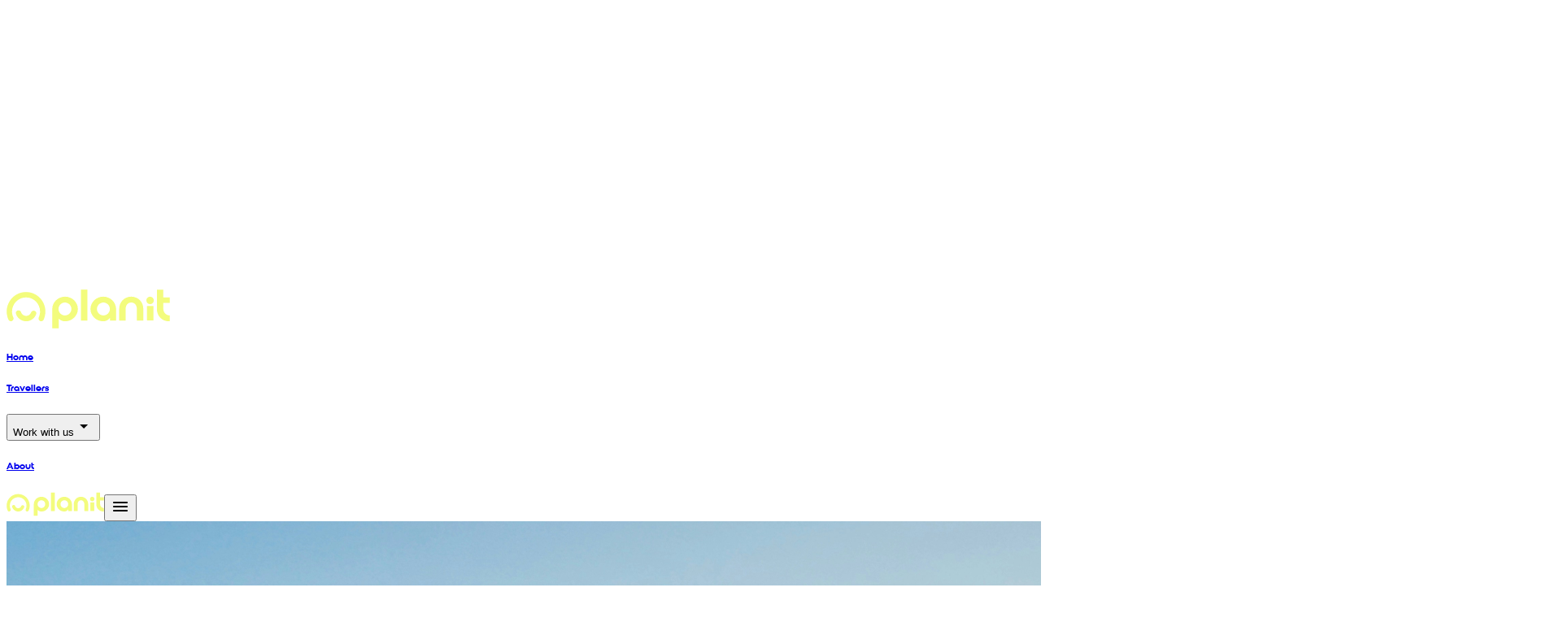

--- FILE ---
content_type: text/html; charset=utf-8
request_url: https://www.planit.co/
body_size: 65175
content:
<!DOCTYPE html><!--tfUK2ANM9A_nNPHHXJ2I_--><html lang="en" class="scrollbar-hide"><head><meta charSet="utf-8"/><link rel="preconnect" href="/" crossorigin=""/><meta name="viewport" content="width=device-width, initial-scale=1"/><link rel="stylesheet" href="/_next/static/chunks/3294e463c1f8913c.css?dpl=dpl_FLfxeycLsan2ZB4jT2DZmNQ5sRKa" data-precedence="next"/><link rel="preload" as="script" fetchPriority="low" href="/_next/static/chunks/affdfa53e8377d9b.js?dpl=dpl_FLfxeycLsan2ZB4jT2DZmNQ5sRKa"/><script src="/_next/static/chunks/c9d70eaf8598836d.js?dpl=dpl_FLfxeycLsan2ZB4jT2DZmNQ5sRKa" async=""></script><script src="/_next/static/chunks/c6f5f5d98b58ec2b.js?dpl=dpl_FLfxeycLsan2ZB4jT2DZmNQ5sRKa" async=""></script><script src="/_next/static/chunks/079d5ede7af38810.js?dpl=dpl_FLfxeycLsan2ZB4jT2DZmNQ5sRKa" async=""></script><script src="/_next/static/chunks/turbopack-9d4bd9980befa25e.js?dpl=dpl_FLfxeycLsan2ZB4jT2DZmNQ5sRKa" async=""></script><script src="/_next/static/chunks/06df6b87066f9982.js?dpl=dpl_FLfxeycLsan2ZB4jT2DZmNQ5sRKa" async=""></script><script src="/_next/static/chunks/58eb6e9714add4ed.js?dpl=dpl_FLfxeycLsan2ZB4jT2DZmNQ5sRKa" async=""></script><script src="/_next/static/chunks/ff1a16fafef87110.js?dpl=dpl_FLfxeycLsan2ZB4jT2DZmNQ5sRKa" async=""></script><script src="/_next/static/chunks/7dd66bdf8a7e5707.js?dpl=dpl_FLfxeycLsan2ZB4jT2DZmNQ5sRKa" async=""></script><script src="/_next/static/chunks/6d6ff16fd3587c34.js?dpl=dpl_FLfxeycLsan2ZB4jT2DZmNQ5sRKa" async=""></script><title>Planit - Design. Share. Plan it.</title><meta name="description" content="Sketch your trip, share with your crew, and turn ideas into a living plan with your Personal Travel Assistant."/><meta property="og:title" content="Planit - Design. Share. Plan it."/><meta property="og:description" content="Sketch your trip, share with your crew, and turn ideas into a living plan with your Personal Travel Assistant."/><meta property="og:image" content="https://www.planit.co/favicon.png"/><meta property="og:type" content="website"/><meta name="twitter:card" content="summary"/><meta name="twitter:title" content="Planit - Design. Share. Plan it."/><meta name="twitter:description" content="Sketch your trip, share with your crew, and turn ideas into a living plan with your Personal Travel Assistant."/><meta name="twitter:image" content="https://www.planit.co/favicon.png"/><link rel="shortcut icon" href="/favicon.png"/><link rel="icon" href="/favicon.ico?favicon.0b3bf435.ico" sizes="256x256" type="image/x-icon"/><link rel="icon" href="/favicon.png"/><link rel="apple-touch-icon" href="/favicon.png"/><script src="/_next/static/chunks/a6dad97d9634a72d.js?dpl=dpl_FLfxeycLsan2ZB4jT2DZmNQ5sRKa" noModule=""></script></head><body class="antialiased overflow-x-hidden overflow-y-scroll"><div hidden=""><!--$--><!--/$--></div><div class="fixed z-50 top-1/2 -translate-y-1/2 right-5 md:right-15" style="width:4px;height:348px"><div class="w-full h-full rounded-full bg-muted/40 relative overflow-hidden"><div class="bg-gray-100 rounded-full transition-all duration-150 ease-out" style="width:100%;height:0%;transform-origin:top"></div></div></div><nav class="absolute top-[17px] left-3 right-3 md:top-[29px] md:left-10 md:right-10 lg:top-[35px] px-4 py-2 md:px-6 md:py-6 z-50"><div class="hidden md:flex items-center justify-between"><a class="flex items-center" href="/"><svg width="201" height="48" viewBox="0 0 636 151" fill="none" xmlns="http://www.w3.org/2000/svg" class=""><path d="M227.86 27.48C234.79 27.48 241.27 28.76 247.3 31.33C253.33 33.79 258.58 37.2 263.05 41.55C267.52 45.91 271.04 50.99 273.61 56.8C276.29 62.61 277.63 68.81 277.63 75.4C277.63 81.99 276.29 88.19 273.61 94C271.04 99.81 267.52 104.89 263.05 109.25C258.58 113.61 253.33 117.07 247.3 119.64C241.27 122.1 234.79 123.33 227.86 123.33C223.06 123.33 218.53 122.44 214.29 120.65C210.16 118.86 206.47 116.41 203.23 113.28V150.82H178.09V75.41C178.09 68.82 179.37 62.62 181.94 56.81C184.62 51 188.2 45.92 192.67 41.56C197.14 37.2 202.39 33.8 208.42 31.34C214.56 28.77 221.04 27.49 227.86 27.49V27.48ZM227.35 100.54C230.81 100.54 234.05 99.87 237.07 98.53C240.2 97.19 242.88 95.4 245.11 93.17C247.34 90.94 249.13 88.31 250.47 85.29C251.81 82.16 252.48 78.87 252.48 75.4C252.48 71.93 251.81 68.7 250.47 65.68C249.13 62.55 247.34 59.87 245.11 57.64C242.88 55.41 240.19 53.62 237.07 52.28C234.05 50.94 230.81 50.27 227.35 50.27C223.89 50.27 220.59 50.94 217.46 52.28C214.44 53.62 211.82 55.41 209.58 57.64C207.35 59.87 205.56 62.56 204.22 65.68C202.88 68.7 202.21 71.94 202.21 75.4C202.21 78.86 202.88 82.16 204.22 85.29C205.56 88.31 207.35 90.93 209.58 93.17C211.81 95.4 214.44 97.19 217.46 98.53C220.59 99.87 223.88 100.54 227.35 100.54Z" fill="#F3FC7D"></path><path d="M289.621 -3.05176e-05H314.761V120.65H289.621V-3.05176e-05Z" fill="#F3FC7D"></path><path d="M376.5 27.4799C383.43 27.4799 389.91 28.76 395.94 31.33C401.97 33.79 407.22 37.2 411.69 41.55C416.16 45.91 419.68 50.99 422.25 56.8C424.93 62.61 426.271 68.81 426.271 75.4V120.64H402.81V109.41C399.91 113.66 396.16 117.06 391.58 119.63C387 122.09 381.97 123.32 376.5 123.32C369.69 123.32 363.21 122.09 357.06 119.63C351.03 117.06 345.78 113.6 341.31 109.24C336.84 104.88 333.27 99.8 330.59 93.99C328.02 88.18 326.74 81.98 326.74 75.39C326.74 68.8 328.02 62.6 330.59 56.79C333.27 50.98 336.85 45.9 341.31 41.54C345.78 37.18 351.03 33.78 357.06 31.32C363.2 28.75 369.68 27.47 376.5 27.47V27.4799ZM377 100.54C380.46 100.54 383.7 99.87 386.72 98.53C389.85 97.19 392.53 95.4 394.76 93.17C396.991 90.94 398.78 88.31 400.12 85.29C401.46 82.16 402.13 78.87 402.13 75.4C402.13 71.93 401.46 68.7 400.12 65.68C398.78 62.55 396.991 59.87 394.76 57.64C392.53 55.41 389.84 53.62 386.72 52.28C383.7 50.94 380.46 50.27 377 50.27C373.54 50.27 370.24 50.94 367.11 52.28C364.09 53.62 361.47 55.41 359.23 57.64C357 59.87 355.21 62.56 353.87 65.68C352.53 68.7 351.86 71.94 351.86 75.4C351.86 78.86 352.53 82.16 353.87 85.29C355.21 88.31 357 90.93 359.23 93.17C361.46 95.4 364.09 97.19 367.11 98.53C370.24 99.87 373.53 100.54 377 100.54Z" fill="#F3FC7D"></path><path d="M438.47 75.4C438.47 68.81 439.59 62.61 441.82 56.8C444.17 50.99 447.411 45.91 451.541 41.55C455.671 37.19 460.591 33.79 466.291 31.33C472.101 28.76 478.471 27.48 485.391 27.48C492.311 27.48 498.63 28.76 504.33 31.33C510.14 33.79 515.11 37.2 519.24 41.55C523.37 45.91 526.561 50.99 528.791 56.8C531.141 62.61 532.31 68.81 532.31 75.4V120.64H507.171V75.4C507.171 71.94 506.671 68.7 505.661 65.68C504.771 62.55 503.37 59.87 501.47 57.64C499.68 55.41 497.39 53.62 494.6 52.28C491.92 50.94 488.85 50.27 485.38 50.27C481.91 50.27 478.79 50.94 476 52.28C473.32 53.62 471.03 55.41 469.13 57.64C467.34 59.87 465.95 62.56 464.94 65.68C464.05 68.7 463.6 71.94 463.6 75.4V120.64H438.46V75.4H438.47Z" fill="#F3FC7D"></path><path d="M610.151 -3.05176e-05V30.16H635.281V51.61H610.151V75.41C610.151 78.87 610.821 82.17 612.161 85.3C613.501 88.32 615.291 90.94 617.521 93.18C619.751 95.41 622.381 97.2 625.401 98.54C628.531 99.88 631.831 100.55 635.291 100.55V123.34H631.94C625.02 123.34 618.65 122.11 612.84 119.65C607.14 117.08 602.23 113.62 598.09 109.26C593.96 104.9 590.72 99.8199 588.37 94.0099C586.14 88.2 585.021 82 585.021 75.41V-3.05176e-05H610.161H610.151Z" fill="#F3FC7D"></path><path d="M546.44 63.84H571.73V120.12H546.44V63.84Z" fill="#F3FC7D"></path><path d="M558.63 27.5699C560.66 27.5699 562.53 27.9699 564.28 28.7599C566.03 29.5499 567.55 30.5799 568.84 31.8799C570.12 33.1599 571.17 34.6799 571.97 36.4199C572.76 38.1699 573.16 40.0299 573.16 42.0599C573.16 44.0899 572.76 45.9499 571.97 47.6999C571.18 49.4499 570.15 50.9799 568.84 52.3399C567.55 53.6899 566.04 54.7199 564.28 55.4599C562.53 56.1799 560.66 56.5499 558.63 56.5499C554.59 56.5499 551.16 55.1499 548.36 52.3299C545.56 49.5299 544.13 46.1099 544.13 42.0799C544.13 40.0499 544.5 38.1899 545.23 36.4399C545.95 34.6899 547 33.1799 548.36 31.8999C549.71 30.6199 551.26 29.5699 553.01 28.7799C554.76 27.9899 556.63 27.5899 558.66 27.5899L558.64 27.5699H558.63Z" fill="#F3FC7D"></path><path d="M22.9805 121.33C17.6105 124.99 10.2804 122.87 7.58044 116.96C3.07044 107.09 0.730469 96.3299 0.730469 85.2899C0.730469 43.4499 34.5004 9.41992 76.0204 9.41992C117.54 9.41992 151.31 43.4499 151.31 85.2899C151.31 96.3299 148.97 107.09 144.46 116.96C141.76 122.87 134.44 124.99 129.07 121.33L129.04 121.31C124.8 118.43 123.37 112.92 125.51 108.26C128.79 101.1 130.5 93.2999 130.5 85.2899C130.5 55.0099 106.05 30.3799 76.0105 30.3799C45.9705 30.3799 21.5204 55.0199 21.5204 85.2899C21.5204 93.31 23.2205 101.12 26.5105 108.27C28.6505 112.93 27.2205 118.43 22.9905 121.32L22.9805 121.33Z" fill="#F3FC7D"></path><path d="M76.3306 123.27H75.4706C64.4006 123.05 54.0907 118.5 46.4407 110.45C41.7807 105.57 38.4506 99.76 36.5906 93.46C34.7206 87.11 39.7007 80.79 46.3207 80.93L47.4606 80.9499C51.7806 81.0399 55.3906 83.97 56.7306 88.07C57.6806 90.97 59.2807 93.6499 61.4407 95.9199C65.2607 99.9099 70.3807 102.19 75.8807 102.3C81.4207 102.37 86.6006 100.36 90.5806 96.5099C92.8306 94.3299 94.5306 91.7199 95.6006 88.8599C97.1106 84.8199 100.841 82.04 105.161 82.12L106.311 82.1399C112.921 82.2799 117.641 88.78 115.531 95.05C113.421 101.28 109.861 106.95 105.011 111.63C97.2507 119.16 87.0806 123.26 76.3406 123.26H76.3207L76.3306 123.27Z" fill="#F3FC7D"></path></svg></a><div class="flex items-center space-x-2 bg-white/50 rounded-full p-2 border border-gray-200"><div class="relative"><a href="/"><h6 class="text-[16px] leading-[1.2] px-4 py-2 rounded-full text-gray-800 transition-all duration-200 bg-surface font-bold" style="font-family:Qualy, Inter, Helvetica Neue, Arial, sans-serif">Home</h6></a></div><div class="relative"><a href="/travellers/"><h6 class="text-[16px] leading-[1.2] font-bold px-4 py-2 rounded-full text-gray-800 transition-all duration-200 hover:bg-white/25" style="font-family:Qualy, Inter, Helvetica Neue, Arial, sans-serif">Travellers</h6></a></div><div class="relative"><div class="relative"><button type="button" class="cursor-pointer focus:outline-none disabled:opacity-50 disabled:cursor-not-allowed border-2 border-black px-4 py-3 md:px-8 md:py-4 !px-4 !py-2 text-[#231F20] rounded-full transition-all duration-200 flex items-center bg-transparent border-none justify-center font-family-qualy text-[16px] leading-[1.2] font-bold hover:!bg-[#FDFAEE40]" aria-disabled="false"><span class="truncate">Work with us</span><span class="ml-2"><span class="w-6 h-6 shrink-0"><img alt="menu-down" loading="lazy" width="24" height="24" decoding="async" data-nimg="1" class="shrink-0 w-5 h-5" style="color:transparent" src="/menu-down.svg"/></span></span></button></div></div><div class="relative"><a href="/about/"><h6 class="text-[16px] leading-[1.2] font-bold px-4 py-2 rounded-full text-gray-800 transition-all duration-200 hover:bg-white/25" style="font-family:Qualy, Inter, Helvetica Neue, Arial, sans-serif">About</h6></a></div></div></div><div class="md:hidden"><div class="flex items-center justify-between px-6 py-6"><a class="flex items-center" href="/"><svg width="120" height="30" viewBox="0 0 636 151" fill="none" xmlns="http://www.w3.org/2000/svg" class="h-8 w-auto"><path d="M227.86 27.48C234.79 27.48 241.27 28.76 247.3 31.33C253.33 33.79 258.58 37.2 263.05 41.55C267.52 45.91 271.04 50.99 273.61 56.8C276.29 62.61 277.63 68.81 277.63 75.4C277.63 81.99 276.29 88.19 273.61 94C271.04 99.81 267.52 104.89 263.05 109.25C258.58 113.61 253.33 117.07 247.3 119.64C241.27 122.1 234.79 123.33 227.86 123.33C223.06 123.33 218.53 122.44 214.29 120.65C210.16 118.86 206.47 116.41 203.23 113.28V150.82H178.09V75.41C178.09 68.82 179.37 62.62 181.94 56.81C184.62 51 188.2 45.92 192.67 41.56C197.14 37.2 202.39 33.8 208.42 31.34C214.56 28.77 221.04 27.49 227.86 27.49V27.48ZM227.35 100.54C230.81 100.54 234.05 99.87 237.07 98.53C240.2 97.19 242.88 95.4 245.11 93.17C247.34 90.94 249.13 88.31 250.47 85.29C251.81 82.16 252.48 78.87 252.48 75.4C252.48 71.93 251.81 68.7 250.47 65.68C249.13 62.55 247.34 59.87 245.11 57.64C242.88 55.41 240.19 53.62 237.07 52.28C234.05 50.94 230.81 50.27 227.35 50.27C223.89 50.27 220.59 50.94 217.46 52.28C214.44 53.62 211.82 55.41 209.58 57.64C207.35 59.87 205.56 62.56 204.22 65.68C202.88 68.7 202.21 71.94 202.21 75.4C202.21 78.86 202.88 82.16 204.22 85.29C205.56 88.31 207.35 90.93 209.58 93.17C211.81 95.4 214.44 97.19 217.46 98.53C220.59 99.87 223.88 100.54 227.35 100.54Z" fill="#F3FC7D"></path><path d="M289.621 -3.05176e-05H314.761V120.65H289.621V-3.05176e-05Z" fill="#F3FC7D"></path><path d="M376.5 27.4799C383.43 27.4799 389.91 28.76 395.94 31.33C401.97 33.79 407.22 37.2 411.69 41.55C416.16 45.91 419.68 50.99 422.25 56.8C424.93 62.61 426.271 68.81 426.271 75.4V120.64H402.81V109.41C399.91 113.66 396.16 117.06 391.58 119.63C387 122.09 381.97 123.32 376.5 123.32C369.69 123.32 363.21 122.09 357.06 119.63C351.03 117.06 345.78 113.6 341.31 109.24C336.84 104.88 333.27 99.8 330.59 93.99C328.02 88.18 326.74 81.98 326.74 75.39C326.74 68.8 328.02 62.6 330.59 56.79C333.27 50.98 336.85 45.9 341.31 41.54C345.78 37.18 351.03 33.78 357.06 31.32C363.2 28.75 369.68 27.47 376.5 27.47V27.4799ZM377 100.54C380.46 100.54 383.7 99.87 386.72 98.53C389.85 97.19 392.53 95.4 394.76 93.17C396.991 90.94 398.78 88.31 400.12 85.29C401.46 82.16 402.13 78.87 402.13 75.4C402.13 71.93 401.46 68.7 400.12 65.68C398.78 62.55 396.991 59.87 394.76 57.64C392.53 55.41 389.84 53.62 386.72 52.28C383.7 50.94 380.46 50.27 377 50.27C373.54 50.27 370.24 50.94 367.11 52.28C364.09 53.62 361.47 55.41 359.23 57.64C357 59.87 355.21 62.56 353.87 65.68C352.53 68.7 351.86 71.94 351.86 75.4C351.86 78.86 352.53 82.16 353.87 85.29C355.21 88.31 357 90.93 359.23 93.17C361.46 95.4 364.09 97.19 367.11 98.53C370.24 99.87 373.53 100.54 377 100.54Z" fill="#F3FC7D"></path><path d="M438.47 75.4C438.47 68.81 439.59 62.61 441.82 56.8C444.17 50.99 447.411 45.91 451.541 41.55C455.671 37.19 460.591 33.79 466.291 31.33C472.101 28.76 478.471 27.48 485.391 27.48C492.311 27.48 498.63 28.76 504.33 31.33C510.14 33.79 515.11 37.2 519.24 41.55C523.37 45.91 526.561 50.99 528.791 56.8C531.141 62.61 532.31 68.81 532.31 75.4V120.64H507.171V75.4C507.171 71.94 506.671 68.7 505.661 65.68C504.771 62.55 503.37 59.87 501.47 57.64C499.68 55.41 497.39 53.62 494.6 52.28C491.92 50.94 488.85 50.27 485.38 50.27C481.91 50.27 478.79 50.94 476 52.28C473.32 53.62 471.03 55.41 469.13 57.64C467.34 59.87 465.95 62.56 464.94 65.68C464.05 68.7 463.6 71.94 463.6 75.4V120.64H438.46V75.4H438.47Z" fill="#F3FC7D"></path><path d="M610.151 -3.05176e-05V30.16H635.281V51.61H610.151V75.41C610.151 78.87 610.821 82.17 612.161 85.3C613.501 88.32 615.291 90.94 617.521 93.18C619.751 95.41 622.381 97.2 625.401 98.54C628.531 99.88 631.831 100.55 635.291 100.55V123.34H631.94C625.02 123.34 618.65 122.11 612.84 119.65C607.14 117.08 602.23 113.62 598.09 109.26C593.96 104.9 590.72 99.8199 588.37 94.0099C586.14 88.2 585.021 82 585.021 75.41V-3.05176e-05H610.161H610.151Z" fill="#F3FC7D"></path><path d="M546.44 63.84H571.73V120.12H546.44V63.84Z" fill="#F3FC7D"></path><path d="M558.63 27.5699C560.66 27.5699 562.53 27.9699 564.28 28.7599C566.03 29.5499 567.55 30.5799 568.84 31.8799C570.12 33.1599 571.17 34.6799 571.97 36.4199C572.76 38.1699 573.16 40.0299 573.16 42.0599C573.16 44.0899 572.76 45.9499 571.97 47.6999C571.18 49.4499 570.15 50.9799 568.84 52.3399C567.55 53.6899 566.04 54.7199 564.28 55.4599C562.53 56.1799 560.66 56.5499 558.63 56.5499C554.59 56.5499 551.16 55.1499 548.36 52.3299C545.56 49.5299 544.13 46.1099 544.13 42.0799C544.13 40.0499 544.5 38.1899 545.23 36.4399C545.95 34.6899 547 33.1799 548.36 31.8999C549.71 30.6199 551.26 29.5699 553.01 28.7799C554.76 27.9899 556.63 27.5899 558.66 27.5899L558.64 27.5699H558.63Z" fill="#F3FC7D"></path><path d="M22.9805 121.33C17.6105 124.99 10.2804 122.87 7.58044 116.96C3.07044 107.09 0.730469 96.3299 0.730469 85.2899C0.730469 43.4499 34.5004 9.41992 76.0204 9.41992C117.54 9.41992 151.31 43.4499 151.31 85.2899C151.31 96.3299 148.97 107.09 144.46 116.96C141.76 122.87 134.44 124.99 129.07 121.33L129.04 121.31C124.8 118.43 123.37 112.92 125.51 108.26C128.79 101.1 130.5 93.2999 130.5 85.2899C130.5 55.0099 106.05 30.3799 76.0105 30.3799C45.9705 30.3799 21.5204 55.0199 21.5204 85.2899C21.5204 93.31 23.2205 101.12 26.5105 108.27C28.6505 112.93 27.2205 118.43 22.9905 121.32L22.9805 121.33Z" fill="#F3FC7D"></path><path d="M76.3306 123.27H75.4706C64.4006 123.05 54.0907 118.5 46.4407 110.45C41.7807 105.57 38.4506 99.76 36.5906 93.46C34.7206 87.11 39.7007 80.79 46.3207 80.93L47.4606 80.9499C51.7806 81.0399 55.3906 83.97 56.7306 88.07C57.6806 90.97 59.2807 93.6499 61.4407 95.9199C65.2607 99.9099 70.3807 102.19 75.8807 102.3C81.4207 102.37 86.6006 100.36 90.5806 96.5099C92.8306 94.3299 94.5306 91.7199 95.6006 88.8599C97.1106 84.8199 100.841 82.04 105.161 82.12L106.311 82.1399C112.921 82.2799 117.641 88.78 115.531 95.05C113.421 101.28 109.861 106.95 105.011 111.63C97.2507 119.16 87.0806 123.26 76.3406 123.26H76.3207L76.3306 123.27Z" fill="#F3FC7D"></path></svg></a><button type="button" class="inline-flex items-center justify-center cursor-pointer focus:outline-none disabled:opacity-50 disabled:cursor-not-allowed bg-transparent p-2 !bg-white size-14 rounded-full" aria-disabled="false"><img alt="HamburgerMenu" loading="lazy" width="24" height="24" decoding="async" data-nimg="1" class="shrink-0 w-6 h-6" style="color:transparent" src="/HamburgerMenu.svg"/></button></div></div></nav><div class="bg-fit bg-repeat flex flex-col" style="background-image:url(&#x27;/images/grids/orange-grid.svg&#x27;)"><div class="px-3 py-[17px] md:px-[40px] md:py-[29px] lg:py-[35px] w-screen h-screen bg-surface"><div class="size-full relative"><img alt="carousel-image-1" loading="lazy" width="1920" height="1080" decoding="async" data-nimg="1" class="absolute top-0 left-0 size-full object-cover transition-opacity duration-700 ease-in-out rounded-[24px] md:rounded-[40px] lg:rounded-[24px]" style="color:transparent" src="/images/carousel/carousel-image-1.png"/><div class="absolute top-0 left-0 size-full bg-gradient-to-b from-black/10 to-black/70 rounded-[24px] md:rounded-[40px] lg:rounded-[24px]"></div><div class="z-20 size-full flex flex-col justify-end p-4 md:p-15 gap-4 lg:flex-row lg:justify-between lg:items-end lg:pr-10 overflow-x-hidden"><div class="relative overflow-hidden"><div class="max-w-[500px] xl:max-w-[700px] flex flex-col gap-4 items-start"><h2 class="text-[48px] leading-[1.2] font-bold" style="font-family:Qualy, Inter, Helvetica Neue, Arial, sans-serif;color:white">Unlock more from every trip</h2><p class="text-[16px] leading-[1.5] font-normal text-white/90 max-w-[500px] xl:max-w-[700px] md:mt-0 -mt-2" style="font-family:Questrial, Georgia, Times New Roman, serif">Real human insights. Real local secrets. Really good times.</p><button type="button" class="inline-flex items-center justify-center cursor-pointer focus:outline-none disabled:opacity-50 disabled:cursor-not-allowed border-2 border-black md:px-8 md:py-4 rounded-full px-10 py-3 text-lg bg-[#F3FC7D] text-black hover:bg-[#F3FC7D]/90 transition-colors duration-200" aria-disabled="false">Discover how</button></div></div><div class="overflow-hidden relative p w-[480px] h-[100px]"><div class="rounded-lg overflow-hidden absolute bottom-0 cursor-pointer w-[176px] h-[100px]" style="opacity:1;transform:none"><img alt="carousel-image-3" loading="lazy" width="176" height="100" decoding="async" data-nimg="1" style="color:transparent" src="/images/carousel/carousel-image-3.png"/></div><div class="overflow-hidden absolute bottom-0 cursor-pointer" style="width:128px;height:72px;left:200px;border-radius:4px"><img alt="carousel-image-1" loading="lazy" width="176" height="100" decoding="async" data-nimg="1" style="color:transparent" src="/images/carousel/carousel-image-1.png"/><svg class="absolute inset-0 w-full h-full pointer-events-none" style="overflow:visible"><rect x="0" y="0" width="100%" height="100%" fill="none" stroke="white" stroke-width="2" rx="8" stroke-dasharray="1000" stroke-dashoffset="1000" class="transition-all duration-100"></rect></svg></div><div class="rounded-sm overflow-hidden absolute bottom-2 cursor-pointer w-[128px] h-[72px]" style="left:352px"><img alt="carousel-image-2" loading="lazy" width="176" height="100" decoding="async" data-nimg="1" style="color:transparent" src="/images/carousel/carousel-image-2.png"/></div><div class="rounded-sm overflow-hidden absolute bottom-2 cursor-pointer w-[128px] h-[72px]" style="left:504px"><img alt="carousel-image-3" loading="lazy" width="176" height="100" decoding="async" data-nimg="1" style="color:transparent" src="/images/carousel/carousel-image-3.png"/></div></div></div></div></div><section class="relative bg-cover bg-center bg-no-repeat  w-full "><img alt="Overlay" loading="lazy" width="1440" height="838" decoding="async" data-nimg="1" class="absolute inset-0 object-cover pointer-events-none -z-10" style="color:transparent" src="/Overlay.svg"/><div class="flex flex-col md:flex-row w-full scroll-smooth pb-9 px-7 overflow-x-hidden justify-center items-center bg-surface gap-4 md:gap-10"><div class="flex flex-row items-center gap-4"><div class="flex row items-center"><span class="font-bold lg:text-[60px] sm:text-[48px] text-[32px]" style="font-family:Qualy, Inter, Helvetica Neue, Arial, sans-serif;opacity:0;transform:translateY(30px)">1</span></div><span class="text-[16px] leading-[1.5] font-normal" style="font-family:Questrial, Georgia, Times New Roman, serif;opacity:0;transform:translateY(30px)">years of operating</span></div><div class="flex flex-row items-center gap-4"><div class="flex row items-center"><span class="font-bold lg:text-[60px] sm:text-[48px] text-[32px]" style="font-family:Qualy, Inter, Helvetica Neue, Arial, sans-serif;opacity:0;transform:translateY(30px)">1</span><span class="font-bold lg:text-[60px] sm:text-[48px] text-[32px]" style="font-family:Qualy, Inter, Helvetica Neue, Arial, sans-serif;opacity:0;transform:translateY(30px)">K+</span></div><span class="text-[16px] leading-[1.5] font-normal" style="font-family:Questrial, Georgia, Times New Roman, serif;opacity:0;transform:translateY(30px)">destinations</span></div><div class="flex flex-row items-center gap-4"><div class="flex row items-center"><span class="font-bold lg:text-[60px] sm:text-[48px] text-[32px]" style="font-family:Qualy, Inter, Helvetica Neue, Arial, sans-serif;opacity:0;transform:translateY(30px)">1</span><span class="font-bold lg:text-[60px] sm:text-[48px] text-[32px]" style="font-family:Qualy, Inter, Helvetica Neue, Arial, sans-serif;opacity:0;transform:translateY(30px)">K</span></div><span class="text-[16px] leading-[1.5] font-normal" style="font-family:Questrial, Georgia, Times New Roman, serif;opacity:0;transform:translateY(30px)">happy customers</span></div><div class="flex flex-row items-center gap-4"><div class="flex row items-center"><span class="font-bold lg:text-[60px] sm:text-[48px] text-[32px]" style="font-family:Qualy, Inter, Helvetica Neue, Arial, sans-serif;opacity:0;transform:translateY(30px)">1</span></div><span class="text-[16px] leading-[1.5] font-normal" style="font-family:Questrial, Georgia, Times New Roman, serif;opacity:0;transform:translateY(30px)">star overall rating</span></div><div class="flex flex-row items-center gap-4"><div class="flex row items-center"><span class="font-bold lg:text-[60px] sm:text-[48px] text-[32px]" style="font-family:Qualy, Inter, Helvetica Neue, Arial, sans-serif;opacity:0;transform:translateY(30px)">1</span><span class="font-bold lg:text-[60px] sm:text-[48px] text-[32px]" style="font-family:Qualy, Inter, Helvetica Neue, Arial, sans-serif;opacity:0;transform:translateY(30px)">K</span></div><span class="text-[16px] leading-[1.5] font-normal" style="font-family:Questrial, Georgia, Times New Roman, serif;opacity:0;transform:translateY(30px)">travel partners</span></div></div><div class="flex flex-col justify-center items-center  md:items-start px-3 md:px-[38px] lg:px-[113px] bg-cover h-[812px] md:h-[838px]" style="background-image:url(&#x27;/images/section2.png&#x27;)"><div style="opacity:0;transform:translateY(100px)"><div class="relative bg-surface rounded-2xl border-2 max-w-[351px]" style="border-color:#0B4F42;padding:16px"><svg class="absolute pointer-events-none" style="width:calc(100% - 32px);height:calc(100% - 32px);left:16px;top:16px" viewBox="0 0 256 206" fill="none" preserveAspectRatio="none" xmlns="http://www.w3.org/2000/svg"><path d="M5.41995 73.3756C5.69053 71.3617 5.51316 78.0849 5.91724 73.6205C5.94454 74.5514 5.9727 75.4881 6 76.4191C5.85035 76.6552 5.70106 76.8971 5.55141 77.1332C5.50735 75.883 5.46329 74.6321 5.41922 73.3756C5.41946 73.3756 5.41971 73.3756 5.41995 73.3756ZM3.54578 71.6686C3.97261 72.8143 4.08641 76.4546 4.4803 72.5221C4.33381 72.2096 4.18736 71.8893 4.04087 71.5768C4.15448 70.2114 4.26807 68.8377 4.38106 67.4724C4.32521 66.9814 4.26931 66.491 4.21408 66C4.46863 65.3747 4.72388 64.755 4.97905 64.1297C4.9418 64.6849 4.90389 65.2476 4.86663 65.8028C5.07335 67.9975 5.12988 69.9505 5.16838 72.9302C5.22861 72.6685 5.28831 72.4063 5.34854 72.1446C5.24609 73.6569 5.14339 75.1683 5.04094 76.6741C4.94037 75.3663 4.82853 73.9041 4.7348 72.6921C4.33567 74.6316 4.55781 78.0525 4.64106 79.8331C4.75469 82.2579 4.5649 81.7099 4.64435 83.5091C4.65677 83.7962 4.80553 83.8288 4.80804 84.3966C4.81984 87.2617 4.74099 92.8266 4.39388 89.5721C4.43859 84.8564 4.15985 80.8346 4.26168 76.2082C3.86032 77.4321 3.72374 74.9948 3.54578 71.6686ZM4.82379 158.299C4.62886 156.87 4.70752 153.96 4.84283 151.988C4.84283 151.986 4.84283 151.983 4.84283 151.981C4.87264 151.547 5.13169 150.565 5.12114 151.981C5.10305 154.291 4.69526 155.407 4.9721 156.619C4.92056 157.162 4.8747 157.731 4.82379 158.299ZM4.84796 163.318C4.74799 164.735 4.44072 164.092 4.52388 162.319C4.52363 162.319 4.52339 162.319 4.52314 162.319C4.55792 161.578 4.80079 163.032 4.55427 160.377C4.74606 159.835 4.92054 159.301 5.10612 158.765C5.10923 159.415 5.11426 160.008 5.11674 160.69C4.8015 160.231 4.94714 161.902 4.84796 163.318ZM4.56745 91.9661C4.85106 92.1889 4.84926 91.2559 5.04607 89.6673C5.03675 91.1667 5.02682 92.6664 5.0175 94.1594C4.8673 93.4258 4.71766 92.6996 4.56745 91.9661ZM4.6114 56.7405C4.6114 56.7382 4.6114 56.736 4.6114 56.7337C4.56669 56.2424 4.52182 55.7496 4.47774 55.2647C4.57895 54.9711 4.67973 54.6809 4.78094 54.3873C4.68594 52.6517 4.59094 50.9067 4.49531 49.171C4.80449 49.3819 4.75419 52.4975 4.97027 54.2139C4.87712 56.7661 4.69765 57.996 4.43562 58.1619C4.49397 57.6898 4.55305 57.2189 4.6114 56.7405ZM252.621 175.962C252.536 175.381 252.45 174.808 252.364 174.228C252.325 175 252.295 175.765 252.25 176.543C252.622 178.579 252.293 178.77 252.316 181.437C252.387 189.611 252.965 187.442 252.118 194.824C252.158 188.897 251.76 191.175 251.453 187.602C251.687 186.862 252.213 190.402 252.322 188.003C252.075 183.869 251.845 179.893 251.686 175.306C251.645 175.44 251.605 175.573 251.564 175.707C251.59 176.434 251.615 177.156 251.641 177.883C251.533 177.098 251.426 176.331 251.316 175.533C251.562 176.542 251.425 173.972 251.706 174.316C251.832 174.469 252.006 175.605 252.126 176.275C252.191 174.546 252.251 172.773 252.314 171.024C252.414 171.93 252.514 172.835 252.614 173.735C252.617 174.474 252.619 175.209 252.622 175.948C252.622 175.953 252.622 175.957 252.621 175.962ZM52.473 3.89106C54.6681 3.59921 58.6571 3.55092 60.7565 3.87568C57.9935 3.88064 55.236 3.88609 52.473 3.89106ZM4.21957 58.3285C4.26919 58.0799 4.31826 57.8392 4.36788 57.5906C4.45976 58.688 4.55101 59.7917 4.64289 60.8891C4.49951 61.0995 4.3561 61.3149 4.21335 61.5317C4.21521 60.4664 4.21771 59.3938 4.21957 58.3285ZM4.37923 128.535C4.37055 127.732 4.37526 127.661 4.39571 126.661C4.39559 126.662 4.39547 126.663 4.39534 126.665C4.40298 126.268 4.48673 122.952 4.59712 123.322C4.59898 124.968 4.59712 126.724 4.59712 128.409C4.5245 128.46 4.45246 128.471 4.37923 128.535ZM4.44368 109.155C4.44392 109.153 4.44417 109.151 4.44441 109.149C4.46118 108.549 4.49532 107.982 4.50154 107.363C4.67528 109.59 4.36357 109.942 4.45174 111.964C4.54053 113.987 4.71251 115.237 4.28549 116.953C4.22153 116.315 4.13003 115.628 4.05552 114.97C4.22626 112.099 4.06558 111.326 3.89732 109.023C4.07985 109.068 4.26115 109.111 4.44368 109.155ZM240.709 200.966C240.16 201.177 239.548 200.97 239.484 200.967C239.486 200.967 239.487 200.967 239.488 200.966C234.627 201.162 240.12 200.849 235.533 200.817C236.216 200.764 236.887 200.708 237.563 200.655C238.609 200.757 239.688 200.872 240.709 200.966ZM82.7801 200.946C82.7354 200.884 82.682 200.823 82.6373 200.761C85.3939 200.776 86.0968 200.534 88.3875 200.754C86.5182 200.819 84.6494 200.883 82.7801 200.947C82.7801 200.946 82.7801 200.946 82.7801 200.946ZM3.93211 142.429C3.81475 139.373 3.76304 137.112 3.94932 134.176C3.94956 134.174 3.94981 134.172 3.95005 134.169C3.96152 134 4.09013 134.819 4.12253 134.598C4.10329 133.992 4.07372 133.367 4.05076 132.755C4.15375 132.672 4.25672 132.593 4.35909 132.51C4.32991 134.233 4.30075 135.956 4.27157 137.686C4.3318 137.43 4.39151 137.169 4.45174 136.914C4.48278 138.381 4.51371 139.843 4.54475 141.31C4.37591 140.8 4.20703 140.291 4.03757 139.787C4.00219 140.667 3.96811 141.549 3.93211 142.429ZM128.673 201.619C128.188 201.551 129.086 201.439 128.333 201.381C127.58 201.324 126.192 201.449 126.517 201.26C127.531 201.235 128.596 201.205 129.629 201.179C126.304 200.837 122.987 201.146 122.936 200.725C126.127 200.834 128.75 200.783 131.839 200.666C131.711 201.001 128.622 201.29 130.567 201.605C129.942 201.609 129.286 201.615 128.68 201.618C128.678 201.618 128.675 201.618 128.673 201.619ZM0.0230017 13.6734C0.0419514 12.2674 -0.0288715 9.51039 0.0140772 7.20825C0.0245607 5.95038 0.368326 4.78587 0.817183 3.93288C1.02351 3.51452 1.67071 2.71697 2.36815 2.21041C3.05787 1.68808 3.73835 1.43068 3.754 1.46679C3.77693 1.71012 1.51605 3.92934 4.1687 1.77647C3.23625 2.43883 2.50731 3.31911 2.02034 4.34328C2.27575 4.24007 2.53119 4.15779 2.78145 4.09959C3.40364 2.99908 4.38094 2.09438 5.54763 1.55812C5.63006 1.58934 5.71057 1.62258 5.79008 1.65708C3.74742 2.60576 3.67161 3.27645 3.58128 3.41081C3.5457 3.61391 3.60584 3.59762 3.15415 4.57532C4.18556 2.88126 6.15111 1.89334 8 2.02897C6.93016 1.99257 5.6905 2.42541 4.92878 2.98791C4.97397 3.15224 5.41843 2.88081 5.94924 2.67535C6.47641 2.4579 7.09426 2.33235 7.27933 2.33951C8.05716 2.42119 7.04704 2.3514 5.75484 3.07529C4.42678 3.75495 3.28816 5.68708 3.44877 7.20825C3.5032 8.37012 3.58035 9.26656 3.70031 9.4942C3.72279 8.74479 3.74503 7.97914 3.76719 7.20825C3.7929 6.37922 4.07056 5.5703 4.54103 4.91637C4.35923 5.29169 4.23727 5.6916 4.18068 6.08672C4.03963 6.43388 3.94823 6.81177 3.91596 7.20825C3.67686 10.7723 3.56935 14.679 3.396 18.7197C3.40903 19.1341 3.42241 19.5494 3.43482 19.9575C3.57696 19.8363 3.71856 19.7216 3.8607 19.6004C3.87747 20.2258 3.8941 20.8589 3.91087 21.4843C3.44272 19.6405 3.4491 22.1938 3.16347 25.2758C2.99895 23.6362 3.09869 21.6134 2.79215 21.7529C3.028 27.3806 2.69469 33.9711 2.96097 39.4456C3.02678 40.8046 3.42222 40.8003 3.38575 43.9955C3.34228 43.887 3.26381 43.8684 3.20668 43.7982C3.39607 49.3244 3.50929 52.6772 3.31617 58.4203C3.4583 58.0886 3.60103 57.7624 3.74315 57.4308C3.67237 56.212 3.60045 54.9911 3.52966 53.7787C3.76436 52.9493 3.86794 54.175 3.86546 50.538C3.8636 47.558 3.75997 49.3319 3.69042 48.5215C3.59548 47.4242 3.78225 46.4611 3.67614 45.2808C3.5948 44.3684 3.40114 45.3555 3.4502 42.9753C3.70107 43.9325 3.96011 44.9089 4.21408 45.8725C4.15757 46.4532 4.10019 47.0295 4.04307 47.6102C3.976 47.0231 3.90982 46.446 3.84276 45.8589C3.96321 47.9263 4.07683 49.8797 4.20163 52.0172C3.83899 51.3217 3.97495 53.5311 4.0178 54.7308C4.08479 56.5996 3.83521 54.9985 3.87681 56.2236C3.91906 57.4487 4.19788 58.7701 4.13828 60.9843C3.97685 59.7976 3.8321 61.4119 3.6831 61.0999C3.5341 60.7873 3.50111 58.4452 3.33851 60.6952C3.46208 65.0216 4.0295 60.3269 4.12143 63.249C4.23195 66.7584 3.30701 67.5935 3.10818 66.5475C2.95169 65.7243 2.98317 62.8918 2.82731 62.0622C2.54603 67.1352 3.10131 67.1792 3.20998 68.0471C3.60549 71.1992 2.54984 69.0818 2.93167 72.8146C2.73426 72.7443 2.55671 72.6875 2.36737 72.6173C2.40338 73.2614 2.45124 73.689 2.47979 74.4672C2.86443 72.1725 2.84794 74.0507 2.84855 75.0147C2.84979 76.5334 3.0374 74.1876 3.08584 74.5896C3.21545 75.6745 3.1566 77.39 3.32606 76.3374C3.2472 76.8096 3.16811 77.3215 3.08987 77.8065C3.18813 79.5808 4.01209 83.7508 3.84569 79.7821C4.15182 80.1522 4.00468 81.436 3.95811 82.4379C3.91158 83.4395 4.10654 83.4209 4.07053 84.3014C3.92646 87.8042 3.59297 85.5128 3.33155 84.9577C3.51162 89.5837 3.63075 85.0547 3.75121 91.7212C3.96419 92.3657 4.19146 89.2854 4.31441 91.8504C3.9444 92.3229 3.6786 94.2116 3.55566 97.8931C3.64073 98.2505 3.72656 98.6069 3.81163 98.9642C3.47011 100.974 3.11497 99.9469 3.53845 103.667C2.75917 101.67 3.25772 103.043 2.94046 106.374C2.8765 107.05 2.71482 105.487 2.63286 106.432C2.59589 106.86 2.71794 107.899 2.6237 108.945C2.57714 109.455 2.27666 111.842 2.41937 113.495C2.79691 112.282 3.11808 115.422 3.43043 112.729C3.35343 117.707 3.5347 121.19 3.01992 115.613C2.90567 116.876 2.7919 118.141 2.67827 119.405C2.7683 120.285 2.85763 121.173 2.94705 122.06C2.63676 122.194 2.54971 122.06 2.60429 125.529C2.53106 124.024 2.45661 122.525 2.38275 121.013C2.32009 120.962 2.25496 120.752 2.19416 120.802C2.31333 122.654 2.36463 127.867 2.4472 129.13C2.52978 130.393 2.55239 127.953 2.63249 128.317C3.29303 131.348 2.80586 131.107 2.91922 133.282C2.98628 134.558 3.0591 131.511 3.08767 132.194C3.19236 134.725 2.8413 135.9 2.83683 138.145C3.03609 137.347 3.23845 136.556 3.43958 135.778C3.42902 138.133 3.42725 140.757 3.49121 142.946C3.51618 143.805 3.66438 143.156 3.67431 143.296C3.72523 143.992 3.80588 146.825 3.80651 147.125C3.80769 149.383 3.60242 149.447 3.59118 151.641C3.57381 150.78 3.55814 149.97 3.54138 149.128C3.20859 148.745 2.87582 148.355 2.54241 147.972C2.5182 150.122 2.49448 152.273 2.47027 154.429C2.5814 152.854 2.692 151.272 2.80314 149.696C3.072 152.159 3.34148 154.622 3.61096 157.085C3.44579 158.368 3.28066 159.645 3.1155 160.928C3.15907 164.411 3.82953 163.71 3.2422 165.362C3.29185 166.389 3.34148 167.416 3.39051 168.443C3.30671 168.296 3.22274 168.151 3.13894 168.004C3.19047 169.242 3.24168 170.48 3.29384 171.718C3.59062 170.416 3.90292 169.14 4.19101 167.851C4.2555 170.287 4.00373 170.334 3.9409 170.697C3.77448 171.661 3.99895 173.574 3.84496 174.339C3.79209 174.598 3.62634 172.211 3.43519 173.034C3.39813 173.194 2.69545 176.391 2.8577 178.43C2.985 178.392 3.14108 178.234 3.27955 178.151C3.35687 180.894 2.69241 182.293 2.50615 181.929C2.63654 183.39 2.64744 185.526 2.85111 185.826C2.85608 186.573 2.86079 187.314 2.86576 188.06C2.36973 187.282 2.46043 190.396 2.887 190.6C2.89755 189.318 2.90866 188.034 2.91922 186.751C3.44206 187.721 3.75764 183.823 3.27333 191.933C3.00135 193.484 3.31038 189.177 3.10671 190.441C2.98817 192.635 3.08735 194.696 2.89798 196.782C2.88307 196.946 2.86819 197.087 2.85348 197.208C2.77915 198.142 2.70962 198.002 2.72702 198.347C2.74945 198.519 2.79766 198.829 3.07289 199.412C3.35662 199.974 3.87863 200.888 5.17699 201.653C2.72651 199.721 3.07398 197.702 3.09798 197.208C3.15725 196.785 3.20102 196.828 3.23435 197.208C3.27689 197.683 3.37853 198.792 4.16042 199.877C4.90731 200.963 6.41082 201.877 8 201.833C9.92336 201.812 11.8298 201.783 13.2675 201.729C14.9904 202.475 20.2825 202.711 27.5699 202.489C26.8105 202.282 24.5179 202.388 23.1968 202.32C21.8761 202.252 23.3051 202.129 21.6598 202.032C20.014 201.935 16.5182 201.803 14.8521 201.657C16.2632 201.54 23.2287 201.262 18.6232 201.595C22.0613 201.801 23.676 202.012 27.9371 202.051C29.2133 201.727 29.1189 201.526 33.2725 201.516C30.8159 201.966 35.5358 202.278 34.4967 202.743C31.5511 202.635 33.1975 202.183 31.494 201.967C31.3193 201.946 28.5749 202.059 27.9371 202.051C30.7066 202.456 31.6642 202.607 29.9604 203.09C31.9195 203.047 33.138 203.108 33.3167 202.878C33.7249 202.977 34.1356 203.077 34.5375 203.177C35.175 203.175 35.7489 203.166 36.4247 203.168C35.4939 202.82 37.2982 203.034 38.5806 202.876C39.8632 202.719 38.1424 202.444 41.6649 202.441C40.4907 202.359 39.4173 202.289 38.2814 202.212C40.5528 202.123 42.8314 202.033 45.1027 201.944C43.5074 201.731 40.0503 201.416 40.1448 201.137C41.1911 201.242 44.7751 201.057 45.1674 201.049C46.6861 201.021 45.8584 201.197 45.9733 201.201C48.3592 201.287 50.3245 201.227 51.2304 201.494C53.0233 201.373 54.3755 201.442 56.2767 201.435C57.3232 201.431 57.1198 201.235 57.7321 201.272C61.8031 201.521 57.9247 201.774 65.7777 201.292C64.827 201.155 63.889 201.016 62.9383 200.878C63.8253 200.826 64.7071 200.774 65.594 200.723C66.1875 200.748 66.7757 200.773 67.3691 200.798C67.3563 201.094 67.3411 201.39 67.3283 201.687C67.9792 201.703 68.6327 201.718 69.2836 201.735C68.1668 201.764 67.0474 201.793 65.9307 201.822C65.8287 201.874 65.7335 201.926 65.6315 201.979C67.2906 202.059 68.9438 202.141 70.603 202.222C70.6349 202.119 70.6663 202.015 70.6982 201.912C74.4375 202.056 74.5266 202.143 78.0806 201.859C80.8182 201.862 83.0474 201.431 84.6299 201.25C85.1978 201.308 85.7662 201.366 86.3404 201.424C86.7041 201.338 87.0716 201.253 87.4353 201.167C88.1564 201.287 88.8872 201.406 89.6083 201.524C90.0101 201.254 90.2182 201.169 87.4047 201.074C88.3684 200.738 93.3216 200.886 95.3381 200.999C96.8678 201.085 95.1705 201.366 95.3619 201.4C96.0006 201.516 98.5219 201.416 99.0514 201.435C101.291 201.515 102.86 201.501 104.883 201.563C105.277 201.576 106.378 201.754 106.471 201.759C107.199 201.79 108.994 201.876 109.198 201.879C119.731 202.011 108.477 201.24 118.271 201.321C117.977 201.219 117.708 201.118 117.421 201.016C118.161 201.01 118.908 201.004 119.648 200.998C120.586 201.083 119.451 201.238 121.314 201.113C121.193 201.238 121.071 201.364 120.944 201.489C121.754 201.421 122.535 201.354 123.365 201.286C124.667 201.721 129.419 201.82 129.081 202.331C128.966 202.505 125.597 202.683 127.377 202.869C128.824 202.906 127.845 202.698 128.435 202.687C132.698 202.611 132.45 202.902 134.192 202.825C134.466 202.7 134.755 202.573 135.035 202.447C135.692 202.483 136.351 202.52 137.014 202.557C137.167 202.473 137.327 202.389 137.48 202.305C136.861 202.3 136.164 202.294 135.596 202.288C136.388 201.964 143.661 201.818 140.887 202.095C139.758 202.207 137.69 202.159 138.997 202.543C140.943 202.488 143.151 202.431 145.199 202.376C145.263 202.458 145.323 202.541 145.386 202.624C148.147 202.57 145.636 202.24 145.641 202.063C146.273 202.058 146.911 202.054 147.542 202.049C147.81 202.129 148.064 202.213 148.345 202.29C148.37 202.163 148.724 201.867 150.606 201.977C151.816 202.048 149.911 202.369 152.218 202.325C152.045 202.126 151.212 201.884 153.782 201.82C154.037 202.028 154.39 202.218 154.588 202.436C157.784 202.236 159.239 202.557 162.991 202.325C165.371 202.178 168.631 201.658 170.169 202.46C171.91 202.481 171.357 202.281 171.873 202.236C174.304 202.024 176.112 202.404 176.565 202.426C179.455 202.57 180.75 202.438 183.104 202.618C182.977 202.469 182.907 202.329 182.805 202.184C180.648 202.406 179.556 202.396 176.531 202.348C177.546 202.318 178.56 202.288 179.575 202.258C179.409 202.137 179.245 202.017 179.085 201.897C169.73 202.372 171.912 201.622 179.755 201.458C180.431 201.681 181.132 201.903 181.802 202.127C186.333 201.789 188.464 202.082 193.588 202.152C194.197 202.16 196.416 202.032 197.369 202.026C197.354 202.025 197.338 202.024 197.322 202.023C197.915 201.813 197.112 201.716 197.016 201.528C197.533 201.504 198.05 201.481 198.566 201.457C199.721 201.6 199.315 201.718 201.586 201.684C201.28 201.541 200.978 201.398 200.671 201.256C203.16 201.251 204.789 201.406 207.105 201.339C206.716 201.393 206.331 201.447 205.942 201.501C210.983 201.639 206.971 202.478 210.781 202.061C211.023 202.134 211.259 202.208 211.502 202.281C209.932 202.299 208.362 202.316 206.799 202.334C206.767 202.438 206.733 202.541 206.707 202.645C208.385 202.614 210.072 202.582 211.75 202.551C210.525 202.62 209.293 202.69 208.067 202.76C210.013 202.809 211.96 202.859 213.906 202.909C211.839 202.527 214.519 202.481 214.015 202.103C217.461 202.418 220.167 202.832 225.508 202.567C226.567 202.514 225.992 202.25 228.997 202.571C228.27 202.151 232.035 201.954 231.551 201.555C230.505 201.574 229.42 201.587 228.406 201.61C229.561 201.749 229.752 202.129 227.998 202.243C225.758 202.387 222.491 202.123 222.625 202.545C221.732 202.525 220.901 202.514 220.034 202.497C220.391 202.392 220.741 202.287 221.091 202.182C218.623 202.346 217.072 202.293 215.885 202.028C218.826 201.967 221.761 201.907 224.703 201.847C224.269 201.829 223.83 201.811 223.397 201.794C225.624 201.523 223.327 201.268 227.481 201.21C227.455 201.333 227.435 201.457 227.409 201.581C228.922 201.251 233.062 201.253 231.742 200.873C232.992 200.989 233.247 201.063 233.955 200.858C237.254 201.147 239.373 201.512 238.199 201.948C239.424 201.878 240.65 201.808 241.868 201.738C241.16 201.618 240.451 201.5 239.743 201.381C241.874 201.388 244.021 201.395 246.146 201.402C246.35 201.755 242.044 201.509 243.286 201.824C243.535 201.888 244.682 201.752 244.983 201.788C248.161 202.173 243.172 201.895 244.109 202.19C247.437 202.254 246.554 202.518 248 202.524C248.611 202.5 249.892 202.484 251.379 201.098C251.58 201.058 251.794 200.996 251.986 200.938C252.779 200.062 252.927 199.466 253.048 198.992C253.147 198.504 253.214 198.076 253.199 197.208C253.196 197.124 253.194 197.036 253.192 196.943C253.165 195.724 253.569 194.195 253.294 192.849C253.243 192.609 252.749 194.873 252.771 190.115C252.788 186.422 253.137 187.959 253.26 185.963C253.384 183.965 252.9 179.396 253.448 178.05C253.376 179.096 253.337 180.429 253.277 181.59C253.384 182.062 253.489 182.522 253.596 182.987C253.458 180.333 253.62 177.589 253.366 175.802C253.755 172.261 253.394 168.3 252.954 169.372C253.017 170.537 253.209 169.269 253.087 170.888C252.985 171.054 252.883 171.229 252.78 171.395C252.793 168.638 252.79 166.724 253.102 167.981C253.109 167.553 253.117 167.13 253.124 166.702C252.898 166.626 252.671 166.558 252.445 166.481C252.42 165.971 252.395 165.458 252.369 164.948C252.419 164.38 252.469 163.811 252.519 163.237C252.877 164.009 252.889 165.325 253.089 160.973C252.965 160.96 252.842 160.941 252.719 160.928C252.876 157.285 253.175 157.189 253.164 152.614C253.593 156.124 252.832 158.044 253.693 158.031C253.637 158.912 253.579 159.8 253.523 160.68C253.648 160.814 253.773 160.947 253.897 161.075C253.832 156.347 253.011 148.493 253.555 145.327C253.489 144.944 253.431 144.56 253.359 144.171C253.688 141.07 252.95 139.73 253.375 136.584C253.42 136.26 254.113 136.939 254.088 132.844C253.998 132.946 253.846 132.999 253.733 133.082C253.788 132.195 253.846 131.313 253.902 130.433C253.819 130.273 253.736 130.106 253.652 129.947C253.62 131.459 253.587 132.967 253.555 134.479C253.526 133.223 253.497 131.958 253.469 130.702C253.333 132.341 253.332 133.081 253.114 132.092C253.101 130.669 253.087 129.244 253.074 127.821C253.018 127.675 252.962 127.529 252.906 127.383C252.739 128.072 252.577 128.768 252.408 129.457C252.544 125.75 252.551 122.527 252.878 119.681C252.934 119.196 253.15 120.911 252.955 117.606C253.07 117.555 253.163 117.466 253.269 117.409C252.947 113.363 253.043 112.034 253.276 107.816C253.059 110.547 253.2 108.111 253.084 107.415C253.004 106.938 253.016 108.799 252.932 108.588C252.849 108.378 252.513 105.961 252.472 108.027C253.161 113.094 252.337 114.474 252.668 120.983C252.58 119.981 252.491 118.972 252.402 117.97C252.342 118.442 252.287 118.864 252.223 119.375C252.358 115.744 252.27 117.51 252.164 116.018C252.058 114.525 251.968 111.811 251.939 109.993C251.929 109.42 252.084 110.024 252.098 108.731C252.108 107.851 251.879 105.444 252.149 104.889C252.325 104.525 252.809 108.391 252.808 103.045C252.98 102.039 252.926 104.602 252.947 104.657C253.152 105.123 253.306 101.837 253.15 100.318C253.136 100.195 252.976 101.395 252.914 100.09C252.764 96.9955 252.947 95.2081 253.195 93.2044C252.904 92.9875 252.557 90.3831 252.665 87.1414C252.582 86.9756 252.498 86.8176 252.414 86.6517C252.458 87.1551 252.501 87.6582 252.545 88.1615C252.493 88.7103 252.455 89.2917 252.394 89.8278C252.322 86.5678 251.922 86.1067 251.775 84.5434C251.275 79.1938 252.334 82.436 252.516 83.4009C252.442 84.0964 252.36 84.769 252.282 85.4581C252.383 85.3816 252.485 85.3039 252.587 85.2337C252.584 77.2255 253.244 84.0142 253.432 79.9494C252.934 78.9029 252.886 75.9175 253.202 72.1147C253.2 71.6935 253.199 71.2708 253.196 70.8497C253.124 70.7796 253.013 70.7806 252.965 70.6661C252.88 66.0843 253.647 65.2682 253.72 64.8342C254.042 62.9073 253.596 61.4067 253.592 60.8387C253.577 58.4458 253.775 57.7505 253.69 55.4727C253.598 53.0229 253.446 54.698 253.31 53.9527C253.202 53.3548 253.183 51.4221 253.071 50.6236C253.162 50.9408 253.252 51.2935 253.344 51.6098C253.469 49.0706 253.59 46.9955 253.621 44.1117C252.951 40.8576 254.081 38.0889 253.165 39.2116C253.102 41.9428 252.997 43.4699 252.764 44.9312C252.734 43.1385 252.705 41.3444 252.675 39.5517C252.776 39.0286 252.874 38.6572 252.976 38.0384C252.763 36.6986 252.854 33.5926 252.792 32.3732C252.498 26.6621 252.134 28.4289 252.746 23.2157C252.806 26.9731 253.103 26.9672 253.062 30.6934C253.274 29.8893 253.23 27.9958 253.485 29.221C253.422 25.6161 253.195 26.7814 252.993 25.3784C252.819 24.1683 252.81 21.7315 252.583 21.8692C252.708 21.62 252.828 21.4273 252.952 21.1789C252.951 18.8438 252.951 16.5089 252.95 14.1739C253.079 15.1692 253.209 16.1642 253.339 17.1595C253.388 16.4072 253.436 15.6538 253.485 14.9016C253.328 12.6607 253.345 9.78648 253.363 7.20825C253.406 4.99597 251.955 3.27136 250.827 2.69122C249.669 2.08031 249.021 2.21314 249.406 2.60939C248.857 2.45024 248.391 2.40814 248 2.40035C246.512 2.37539 246.045 2.26461 244.862 2.11392C244.696 2.1909 244.535 2.25492 244.369 2.3406C242.583 2.26002 241.211 2.54901 239.635 2.47389C238.06 2.39935 237.668 2.12637 237.439 2.58521C236.418 2.4536 235.403 2.34426 234.388 2.22195C233.776 2.32619 233.165 2.42923 232.559 2.53285C231.602 2.47821 230.643 2.4238 229.686 2.36916C229.174 2.58819 225.411 2.49378 223.752 2.64087C222.177 2.40477 222.22 1.66139 218.515 1.7946C218.611 1.97898 218.705 2.16281 218.801 2.34719C217.952 2.3087 217.102 2.27033 216.247 2.23184C216.196 2.17166 216.152 2.11148 216.101 2.0513C216.534 2.06993 216.963 2.08845 217.396 2.1077C217.02 2.00586 216.651 1.9045 216.281 1.80266C214.986 1.95353 213.689 2.10441 212.387 2.25527C214.142 2.3695 215.897 2.4838 217.651 2.59803C215.45 2.7334 213.917 2.59838 212.003 2.74927C210.338 2.49472 210.953 2.34804 211.629 2.07181C211.01 2.0954 210.384 2.11817 209.766 2.14175C210.174 1.86548 209.127 1.70086 212.744 1.7232C212.496 1.6444 212.242 1.56927 212 1.48737C211.406 1.49978 211.022 1.43318 210.371 1.46356C208.597 1.54677 207.237 2.03203 207.358 2.20218C207.423 2.2913 209.173 2.12086 209.103 2.24685C208.929 2.5541 204.917 2.41615 210.704 2.72473C208.783 2.92033 208.354 2.77282 206.236 2.71631C206.402 2.81869 206.563 2.92043 206.722 3.02281C205.74 2.97564 204.756 2.92864 203.774 2.88146C205.139 2.35554 197.897 2.15801 204.417 1.69793C202.49 1.67434 200.57 1.65062 198.649 1.62579C199.045 1.57178 199.441 1.51831 199.836 1.4643C200.704 1.49286 201.566 1.52095 202.434 1.54889C201.413 1.45019 200.391 1.35207 199.37 1.25337C196.958 1.3757 196.013 1.56384 194.909 1.79607C197.716 1.96554 196.799 1.73405 198.986 1.68804C198.91 1.83511 199.011 1.97039 198.819 2.12491C197.689 1.82027 194.002 2.0419 193.147 2.0568C190.545 2.10205 192.586 1.80273 190.845 1.79643C189.103 1.79022 187.049 1.96838 185.626 1.67156C185.651 1.83792 185.765 2.01005 185.867 2.16153C183.155 2.21617 183.696 2.01964 183.415 1.99418C178.936 1.57567 176.505 1.92899 171.381 1.97184C172.032 2.02337 172.689 2.06989 173.346 2.11832C169.481 2.47154 172.085 2.36339 175.441 2.48012C172.295 2.44472 170.494 2.74554 168.273 2.83496C166.053 2.92422 162.245 2.76972 160.853 2.6493C164.037 2.45556 167.472 2.58332 171.007 2.52992C170.605 2.36044 170.214 2.21701 169.8 2.0308C167.65 2.3865 166.404 2.14866 165.695 2.10147C163.616 1.96307 163.681 2.26836 162.424 1.93998C162.475 2.05295 162.512 2.14793 162.564 2.25344C158.269 2.20625 153.637 2.00654 150.842 2.42372C150.587 2.15239 150.394 1.89099 150.101 1.61407C148.282 1.81832 146.725 1.60916 145.194 1.65691C143.669 1.70473 144.249 1.924 142.456 2.00846C142.125 2.02398 141.434 1.88674 140.617 1.98795C139.792 2.0897 136.75 2.84625 136.387 2.18533C134.849 2.18222 133.394 2.15806 131.888 2.14688C133.355 2.10963 134.823 2.07354 136.285 2.03629C135.034 1.8761 133.791 1.7164 132.541 1.55621C132.381 1.69903 132.221 1.84443 132.068 1.98539C128.699 2.15925 126.254 1.92575 122.853 1.981C122.285 1.99031 123.625 2.27268 121.105 2.20071C118.584 2.12868 116.714 1.60166 112.42 1.80522C112.203 1.81578 110.931 2.21941 109.394 1.93998C109.044 1.87665 110.517 1.78294 109.713 1.69976C108.909 1.61655 105.322 1.54813 105.041 1.35005C105.079 1.42019 105.303 1.49288 105.412 1.56427C104.799 1.59779 104.181 1.63134 103.562 1.66424C103.504 1.54069 103.442 1.41695 103.385 1.29402C99.8627 1.58151 98.0424 2.05048 92.8231 1.89531C94.2906 2.07475 95.7587 2.2549 97.2199 2.43434C97.6219 2.30829 98.0246 2.18139 98.4202 2.05533C100.826 2.10562 103.238 2.15555 105.643 2.20584C106.039 2.0624 106.427 1.91937 106.823 1.77593C107.461 1.79455 108.093 1.8126 108.731 1.83122C108.571 1.93491 108.41 2.03806 108.244 2.14175C109.507 2.1163 110.772 2.09031 112.029 2.06485C109.47 2.67693 104.884 2.01279 105.214 2.52479C104.647 2.44535 104.078 2.36536 103.511 2.2853C103.262 2.53356 102.108 2.46211 100.073 2.42299C100.539 2.54532 101.053 2.66598 101.481 2.78955C99.5025 2.61694 95.9935 2.63371 93.9452 2.56727C93.0456 2.53809 93.9442 2.35809 93.6766 2.33693C92.3046 2.2264 89.6823 2.54047 89.1335 2.51564C85.8537 2.36783 83.7224 1.77239 80.1427 2.16482C83.8374 2.26169 81.8274 2.22078 83.1419 2.43874C83.5534 2.50707 88.3266 2.64963 82.3496 2.58631C81.6488 2.57839 70.8036 2.16699 74.3686 1.85173C72.6138 1.95232 71.2398 2.06864 69.6318 2.17544C65.7009 1.34461 67.0613 2.12512 68.2036 2.55482C67.5591 2.55668 66.9459 2.56104 66.2823 2.56104C67.6926 2.10961 60.5078 2.08158 58.0701 2.30947C57.2534 2.38523 59.5372 2.52972 57.6485 2.59803C56.7491 2.56637 55.7288 2.52538 54.7785 2.49C56.1567 2.77562 53.4518 2.88569 53.4897 3.17625C51.7605 2.91733 50.4379 2.36854 51.3882 2.07108C49.9591 2.19152 48.5225 2.31181 47.0934 2.43288C47.757 2.5018 48.4292 2.57012 49.0929 2.63904C44.4218 2.45648 38.4158 2.8719 37.4394 2.2615C36.8205 2.26585 36.1949 2.2696 35.576 2.27395C35.3845 2.37703 35.1995 2.4803 35.0081 2.58338C32.2074 2.49399 29.413 2.40399 26.6123 2.3146C29.1061 2.25063 29.6997 2.10391 32.3149 2.22305C31.3071 2.1045 30.2805 1.98529 29.2919 1.86674C25.3547 2.18591 24.8176 2.39567 18.8898 2.30068C18.6218 2.29633 14.1429 2.02868 13.9897 2.0026C13.2881 1.88339 14.3531 1.7102 14.0407 1.64996C13.1729 1.48106 7.89936 1.05697 8.00146 0.993007C9.29049 0.208121 27.0333 0.197717 31.832 0.157355C81.6052 -0.261145 130.282 0.298755 179.743 0.203129C180.251 0.201649 180.029 0.0857832 180.246 0.0808208C181.592 0.0517206 182.914 0.232298 183.412 0.239748C184.475 0.255102 183.89 0.0882635 184.667 0.0881448C192.694 0.0900075 200.269 0.188115 208.303 0.159552C208.827 0.157689 208.292 0.291175 209.211 0.267579C209.686 0.254659 211.171 0.0498655 212.241 0.0467649C215.98 0.0362134 219.121 0.101869 223.065 0.0987644C225.222 0.0969107 228.457 0.114319 230.869 0.111215C231.934 0.109895 233.044 0.0162055 234.096 0.0130751C235.589 0.0087285 235.284 0.198655 235.514 0.210453C236.522 0.26198 236.662 0.0535223 237.619 0.0584831C239.399 0.0684183 239.495 0.207597 241.754 0.195805C243.108 0.188514 245.925 0.110044 248 0.0658677C248.567 0.0570009 249.099 0.118272 249.56 0.21584C252.507 0.865001 255.126 3.84915 255.061 7.20825C255.056 10.1843 255.089 13.1634 255.119 15.6531C255.151 18.2819 254.956 18.5256 254.957 19.5976C254.961 23.3748 255.209 26.2413 255.218 29.7889C255.228 34.497 255.063 38.6695 255.052 43.231C255.05 43.9707 255.228 43.8008 255.233 44.5266C255.25 47.2131 255.282 50.6484 255.257 53.0414C255.229 55.7082 254.97 56.6919 255.022 59.3016C255.038 60.0667 255.265 60.291 255.294 61.5732C255.34 63.6213 255.14 65.867 255.118 67.2962C255.088 69.2552 255.319 67.5516 255.288 70.1934C255.287 70.302 255.121 70.6972 255.129 71.2645C255.152 72.9173 255.282 72.7532 255.27 75.1717C255.268 75.4038 255.11 78.6104 255.109 78.9292C255.107 80.8052 255.052 84.5822 255.085 85.6928C255.205 89.6619 255.453 86.5371 254.913 89.9128C255.045 91.3992 255.179 92.8733 255.308 94.449C255.188 93.3974 255.015 97.6652 255.026 97.9651C255.116 100.446 255.327 98.9682 255.292 102.114C254.806 97.9595 255.229 106.172 255.242 108.003C255.302 116.822 255.181 124.838 255.184 133.701C255.185 136.668 255.288 140.644 255.285 143.783C255.285 144.515 255.17 143.962 255.168 144.606C255.166 145.249 255.295 144.536 255.288 145.269C255.243 149.831 255 153.406 255.304 157.586C255.26 157.789 255.226 157.783 255.177 158.12C255.45 161.54 255.083 168.127 255.033 170.603C254.955 174.475 255.139 175.464 255.102 178.278C255.052 181.998 254.692 187.583 255.286 185.089C255.305 187.641 255.31 190.098 255.255 192.675C255.249 192.962 255.098 192.764 255.094 192.879C255.073 193.607 255.208 193.843 255.214 194.335C255.231 195.667 255.069 193.493 255.114 195.392C255.128 195.972 255.174 196.406 255.21 197.208C255.225 198.034 255.163 199.23 254.344 200.737C253.123 202.98 250.604 204.495 248 204.47C232.742 204.472 216.54 204.436 201.151 204.418C199.97 204.417 200.747 204.563 199.267 204.554C194.124 204.521 184.918 204.275 180.483 204.309C176.048 204.342 177.049 204.556 174.273 204.645C173.737 204.663 174.177 204.541 173.692 204.539C170.431 204.528 166.544 204.338 163.902 204.31C162.155 204.291 162.295 204.482 161.083 204.496C159.277 204.516 157.418 204.322 156.455 204.316C151.925 204.289 148.811 204.444 144.58 204.365C144.746 204.407 144.855 204.446 144.995 204.488C139.987 204.481 134.984 204.474 129.975 204.467C130.211 204.506 130.44 204.544 130.676 204.584C124.799 204.562 125.47 204.145 125.987 205.026C125.559 205.057 125.106 205.093 124.698 205.122C124.864 204.668 121.309 204.336 116.785 204.22C116.453 204.212 114.227 204.654 114.469 204.131C113.888 204.259 113.542 204.347 113.051 204.46C112.094 204.302 111.124 204.145 110.168 203.987C109.651 204.011 109.127 204.034 108.61 204.057C108.534 204.16 108.592 204.266 108.427 204.367C106.027 204.382 101.107 204.256 99.2112 204.269C94.5019 204.302 89.7074 204.579 86.0446 204.279C84.2604 204.31 86.0322 204.511 83.3786 204.485C83.0787 204.384 82.7968 204.286 82.4843 204.181C80.3155 204.636 79.8624 204.359 76.8905 204.264C74.8805 204.2 73.5644 204.311 71.6503 204.289C71.1653 204.284 71.234 204.15 70.9022 204.154C69.7909 204.168 66.6201 204.352 65.8355 204.357C58.7274 204.405 52.6208 204.385 45.8509 204.336C45.1234 204.331 46.0666 204.462 45.3136 204.457C44.1022 204.448 44.815 204.246 44.1132 204.236C42.1557 204.209 42.1408 204.423 39.4104 204.434C30.4195 204.47 20.0825 204.31 10.6899 204.296C10.3963 204.296 10.4139 204.421 10.0948 204.422C9.39636 204.424 8.69502 204.406 8 204.382C6.02108 204.346 4.18079 203.407 2.96214 202.144C1.58018 200.731 0.909172 198.946 0.871145 197.208C0.822792 195.694 0.769326 194.211 0.769669 192.501C0.77029 186.452 0.860275 181.047 0.865245 174.826C0.869592 169.733 0.852906 165.311 0.853527 159.727C0.856011 135.338 0.45894 110.451 0.670064 85.8962C0.675648 85.2713 0.786173 85.5257 0.781387 85.3351C0.733575 83.5229 0.584447 83.3612 0.896738 82.7167C0.835191 80.4082 0.600571 79.6796 0.617332 76.8917C0.62612 75.4058 0.989763 76.5152 0.80226 74.0013C0.632756 71.7314 0.433464 74.2363 0.637107 67.486C0.642705 67.3073 0.864359 66.4277 0.806654 65.0241C0.749526 63.6138 0.590809 65.2462 0.542995 61.8514C0.431236 53.8816 0.622835 43.7937 0.563868 34.5285C0.560143 33.9478 0.441641 28.3554 0.386997 27.2515C0.280819 25.1151 0.116102 25.5615 0.0757334 22.7867C0.0446856 20.6426 0.231271 18.8736 0.194014 16.353C0.189485 16.0593 -0.00243974 15.5676 0.0230017 13.6734ZM252.249 166.709C252.061 166.186 251.368 165.242 251.579 162.078C251.599 161.778 252.075 163.397 252.151 161.649C252.201 163.359 252.218 165.025 252.25 166.709C252.25 166.709 252.249 166.709 252.249 166.709ZM7.56833 3.67661C5.87737 3.81039 4.38765 5.35292 4.33998 7.1058C4.27749 5.90445 4.86845 4.65091 5.90932 3.89941C6.46286 3.6891 7.03166 3.62162 7.56833 3.67661ZM97.6028 201.095C97.6005 201.095 97.5982 201.095 97.596 201.095C100.085 201.005 102.575 200.916 105.063 200.826C104.802 200.892 104.54 200.958 104.278 201.024C102.313 201.128 100.347 201.231 98.3883 201.335C98.1267 201.255 97.8643 201.175 97.6028 201.095ZM77.9412 201.792C76.3522 201.714 76.7411 201.582 75.8669 201.453C75.8669 201.453 75.8669 201.454 75.8669 201.454C75.6361 201.42 74.5616 201.391 74.1463 201.386C74.2994 201.469 74.4972 201.55 74.6631 201.632C70.9556 201.832 63.7053 201.122 73.0921 200.835C72.9517 200.94 72.8176 201.043 72.6773 201.148C77.3419 201.118 82.5421 201.345 77.9412 201.792ZM251.949 129.202C251.607 125.22 251.535 123.943 251.769 119.113C251.866 119.795 251.963 120.477 252.06 121.16C251.961 121.957 251.863 122.749 251.764 123.547C251.764 123.549 251.764 123.551 251.764 123.554C251.868 123.713 251.972 123.873 252.076 124.026C252.033 125.749 251.991 127.479 251.949 129.202ZM3.66332 122.581C4.34542 121.471 3.94894 121.791 4.10276 124.961C4.15616 126.058 4.2755 124.989 4.29537 125.672C4.40391 129.359 3.94691 129.654 3.7091 128.831C3.69295 126.744 3.67823 124.636 3.66332 122.587C3.66332 122.585 3.66332 122.583 3.66332 122.581ZM3.52161 26.9149C3.52161 26.9126 3.52161 26.9103 3.52161 26.9081C3.68798 26.8124 3.73273 28.2987 3.89036 26.6224C3.88974 27.8977 3.88842 29.173 3.8878 30.4548C3.8723 30.0788 3.85753 29.6949 3.84203 29.319C3.7849 29.6508 3.72704 29.9836 3.66992 30.3153C3.86115 30.7683 3.74999 31.1893 3.68603 32.529C3.89031 32.1589 4.09475 31.7906 4.29903 31.4205C4.2382 32.9772 4.17714 34.5395 4.1163 36.0962C4.06482 36.1153 4.01325 36.1348 3.96177 36.154C4.02757 36.7408 4.09408 37.3217 4.15988 37.9086C4.09842 38.0681 4.03751 38.2218 3.97605 38.3813C4.02261 39.0893 4.06913 39.7986 4.1163 40.5066C3.96742 40.7221 3.90308 39.1615 3.9409 41.928C3.78816 41.0794 3.63589 40.2326 3.48316 39.3776C3.49558 35.2235 3.50857 31.0689 3.52161 26.9149ZM3.87315 151.42C3.84459 146.845 3.95249 148.133 4.29025 149.193C4.15119 149.933 4.0122 150.68 3.87315 151.42ZM190.072 201.636C191.399 201.405 192.732 201.177 194.091 200.955C196.797 200.826 199.504 201.246 197.468 201.411C195.018 201.608 192.459 201.387 190.072 201.636ZM250.913 200.405C248.483 201.872 250.704 200.288 250.842 199.708C251.408 199.395 252.003 198.583 252.04 197.208C252.043 197.005 252.045 196.793 252.048 196.572C252.05 196.781 252.055 196.993 252.062 197.208C252.192 198.677 251.266 200.167 250.914 200.405C250.914 200.405 250.913 200.405 250.913 200.405ZM136.8 201.377C135.474 201.384 134.154 201.448 132.968 201.37C133.326 201.15 135.698 201.35 134.002 201.023C134.85 201.018 135.7 201.012 136.542 201.006C136.006 201.142 136.726 201.243 136.797 201.376C136.798 201.376 136.799 201.377 136.8 201.377ZM4.13278 195.749C4.07529 196.323 4.0359 196.794 4.01135 197.208C3.98633 198.36 4.2529 199.102 5.47453 200.095C5.51867 200.25 5.05595 200.093 4.54356 199.561C4.02622 199.043 3.57731 198.088 3.53995 197.208C3.53118 197.051 3.52379 196.898 3.51795 196.752C3.72284 196.42 3.92788 196.087 4.13278 195.749ZM87.2055 3.23228C87.8306 2.96162 92.4426 2.92632 94.7341 3.00633C94.4613 3.04648 94.1875 3.08716 93.9146 3.12791C91.6812 3.16268 89.4389 3.1975 87.2055 3.23228ZM252.067 195.596C252.059 195.94 252.053 196.265 252.048 196.572C252.046 196.231 252.05 195.901 252.067 195.596ZM253.242 56.9791C253.497 58.0699 253.582 54.8276 253.482 58.7644C253.483 58.7644 253.483 58.7644 253.483 58.7644C253.417 61.3679 253.4 61.9427 253.38 64.3548C253.052 63.4865 252.935 58.593 252.867 65.3375C252.867 65.4263 253.062 65.2495 253.035 66.327C253.027 66.6596 252.867 67.7242 252.82 69.3433C252.806 69.8665 252.756 73.7986 252.753 68.4387C252.525 68.5983 252.293 68.3104 252.072 68.3231C252.007 66.2309 252.455 64.6229 252.444 62.4097C252.426 59.1234 251.974 57.451 252.567 56.8193C252.713 59.5826 252.717 64.3276 252.36 64.9464C252.355 67.6198 252.648 68.3875 252.793 66.2318C252.609 56.9982 253.227 63.697 252.993 55.6121C252.911 55.5164 252.822 55.1839 252.744 55.2347C253.035 52.7668 253.15 56.5899 253.242 56.9791ZM252.61 76.2871C252.436 74.6917 252.26 73.1017 252.085 71.5128C252.369 71.5128 252.624 72.3889 252.785 74.9031C252.726 75.3621 252.668 75.828 252.61 76.2871ZM190.737 2.67273C190.507 2.82735 189.894 2.96903 189.448 3.11619C188.963 2.9858 177.476 2.8607 183.32 2.73279C184.169 2.71416 189.345 2.98756 190.737 2.67273ZM3.89988 177.672C3.79619 179.025 3.69232 180.372 3.58862 181.718C3.52284 179.646 3.45534 177.571 3.38831 175.499C3.5588 176.225 3.7294 176.946 3.89988 177.672ZM212.094 201.907C211.522 201.901 213.42 201.689 211.169 201.722C212.847 201.586 214.419 201.471 216.059 201.343C216.55 201.444 217.046 201.544 217.538 201.645C217.921 201.58 218.311 201.516 218.694 201.451C218.464 201.598 218.26 201.741 218.017 201.89C215.254 201.576 214.621 201.932 212.094 201.907ZM129.935 202.48C129.438 202.162 133.439 201.972 129.503 201.921C130.249 201.712 131.45 201.602 133.753 201.584C134.123 201.664 134.492 201.743 134.862 201.823C134.913 201.609 135.506 201.529 136.8 201.377C136.801 201.377 136.802 201.377 136.804 201.378C140.306 201.362 140.096 201.433 140.939 201.786C137.231 201.587 137.12 201.908 134.593 202.1C132.858 202.231 130.592 202.172 129.935 202.48ZM202.975 2.66907C200.353 2.93792 202.706 3.18868 198.054 2.90307C198.354 2.83476 198.656 2.76704 198.955 2.69873C200.295 2.68818 201.635 2.67838 202.975 2.66907ZM116.996 201.389C117.296 201.882 119.764 202.265 120.185 201.463C117.78 201.3 118.955 201.754 116.996 201.389ZM250.503 201.649C249.422 202.242 248.527 202.251 248 202.194C246.749 202.046 247.076 201.781 248 201.576C248.186 201.53 248.392 201.474 248.607 201.405C248.868 201.47 249.142 201.51 249.421 201.524C250.106 201.251 250.711 200.81 251.174 200.263C251.043 200.731 250.821 201.205 250.503 201.649ZM35.442 201.93C38.9772 201.578 31.6259 201.734 34.0954 201.515C36.0672 201.339 38.6656 201.694 37.6829 201.916C37.0001 201.922 36.24 201.926 35.4488 201.93C35.4465 201.93 35.4443 201.93 35.442 201.93ZM55.8993 201.829C55.3188 201.453 56.1555 201.563 53.3625 201.631C52.5648 201.65 46.2265 201.509 48.8875 201.82C51.1523 201.82 53.5451 201.826 55.8993 201.829ZM252.547 149.023C252.71 148.981 253.07 153.861 252.98 154.488C252.98 154.488 252.981 154.488 252.981 154.488C252.736 156.179 252.701 151.031 252.364 153.264C252.66 148.319 251.944 146.839 252.888 147.184C252.929 150.097 252.735 148.718 252.547 149.023ZM26.6497 2.46107C26.6474 2.46107 26.6452 2.46107 26.6429 2.46107C26.9706 2.46878 29.6713 2.7092 29.3429 2.79248C26.0952 2.72108 26.674 2.56282 23.6505 2.82287C23.4847 2.73911 23.3427 2.65787 23.1642 2.57349C24.3639 2.52382 25.0289 2.4232 26.6497 2.46107ZM178.318 2.34243C179.511 2.29958 181.689 2.47712 183.048 2.46657C178.722 3.14836 173.552 2.51258 178.318 2.34243ZM3.54504 71.6584C3.54529 71.6618 3.54553 71.6652 3.54578 71.6686C3.54541 71.6676 3.54505 71.6662 3.54468 71.6652C3.5448 71.6629 3.54492 71.6606 3.54504 71.6584ZM252.457 22.1412C252.501 21.9873 252.539 21.9003 252.573 21.8692C252.576 21.8692 252.58 21.8692 252.583 21.8692C252.541 21.9523 252.499 22.0409 252.457 22.1412ZM252.497 138.88C252.726 136.847 253.089 143.62 253.002 145.81C252.898 145.657 252.803 145.633 252.683 145.276C252.953 143.508 252.459 139.218 252.497 138.88ZM159.767 201.789C165.121 201.795 158.153 202.697 157.866 201.978C157.877 201.964 159.629 201.79 159.767 201.789ZM252.592 181.1C252.865 182.464 252.937 179.723 252.89 184.106C252.819 184.361 252.748 184.616 252.678 184.871C252.649 183.614 252.62 182.357 252.592 181.1ZM194.84 202.973C201.578 202.821 208.022 202.553 203.633 201.8C203.123 201.824 202.606 201.847 202.096 201.872C202.02 202.239 200.138 202.038 197.383 202.026C196.99 202.172 195.463 202.206 195.176 202.33C194.622 202.57 196.377 202.738 194.84 202.973ZM2.8328 107.421C2.89552 107.53 2.95856 107.636 3.02066 107.744C3.09144 108.81 3.16189 109.878 3.23268 110.944C3.11232 110.772 2.99197 110.599 2.87162 110.427C2.85858 109.426 2.84547 108.429 2.83243 107.428C2.83255 107.426 2.83268 107.424 2.8328 107.421ZM253.385 82.8534C252.695 82.2413 252.822 84.3803 253.171 88.7192C253.243 86.7666 253.314 84.806 253.385 82.8534ZM86.5614 202.694C86.4211 202.498 86.283 202.302 86.1364 202.106C83.8328 202.31 84.2605 202.535 85.3644 202.794C85.7661 202.761 86.1598 202.727 86.5614 202.694ZM53.3795 202.777C54.3351 202.818 53.8475 202.66 53.9474 202.663C56.3659 202.746 56.7065 202.819 59.6738 202.7C60.0375 202.658 60.3949 202.614 60.7586 202.571C59.3868 202.16 58.3908 202.384 55.4878 202.143C56.0111 202.284 56.5322 202.425 57.0555 202.567C55.4414 202.537 53.834 202.507 52.22 202.478C52.0285 202.521 51.8368 202.564 51.6453 202.608C52.2194 202.663 52.8119 202.726 53.3795 202.777ZM3.01113 95.0979C3.02728 93.5282 3.04406 91.9512 3.0602 90.3814C2.959 90.324 2.8571 90.2688 2.7559 90.2114C2.84095 91.8382 2.92608 93.4711 3.01113 95.0979ZM253.071 50.6236C253.035 50.4992 252.999 50.3778 252.962 50.27C253.007 50.2805 253.042 50.4165 253.071 50.6236ZM22.5079 1.90593C20.7279 1.83515 18.1628 1.88162 16.2102 1.86674C16.3637 2.12064 21.3264 2.05046 23.069 2.20437C23.349 2.15881 23.2603 1.93571 22.5079 1.90593ZM244.167 202.283C243.72 202.409 243.274 202.536 242.834 202.662C241.755 202.649 240.675 202.634 239.59 202.62C239.558 202.724 239.527 202.829 239.495 202.932C244.273 202.798 243.172 203.097 245.537 203.392C245.078 203.022 244.626 202.653 244.167 202.283ZM2.35345 45.1516C2.42362 48.6038 2.55467 49.8283 2.86576 47.8822C2.79437 46.6639 2.72292 45.4383 2.65153 44.2199C2.55221 44.5325 2.45278 44.8454 2.35345 45.1516ZM236.398 1.903C233.509 2.01923 233.461 1.60174 230.638 1.83488C232.15 1.91186 233.662 1.9897 235.167 2.06668C235.574 2.01225 235.991 1.95743 236.398 1.903ZM254.452 129.437C254.597 128.218 253.907 125.939 254.416 122.513C254.264 121.697 254.119 121.185 253.97 120.483C254.132 120.075 254.296 119.611 254.457 119.222C254.457 119.219 254.457 119.217 254.457 119.215C254.402 116.107 254.199 118.122 254.027 118.052C253.956 118.019 254.075 115.712 253.92 116.433C253.653 117.677 253.807 122.327 253.482 122.34C253.588 120.706 253.499 117.516 253.283 118.46C253.045 119.493 253.443 122.5 253.246 124.414C253.765 121.671 253.605 127.337 253.206 127.981C253.512 131.306 253.637 128.25 253.623 124.843C253.928 126.923 253.763 123.861 254.017 123.357C254.17 125.502 254.043 132.863 254.452 129.437ZM166.775 203.097C169.073 203.078 172.663 203.252 174.236 202.994C175.152 202.844 171.554 202.728 174.035 202.492C171.797 202.515 171.286 202.607 171.669 202.814C171.158 202.839 170.642 202.863 170.132 202.887C169.896 202.847 169.654 202.807 169.418 202.767C169.15 202.852 168.88 202.936 168.618 203.021C168.076 203.004 167.528 202.988 166.986 202.97C166.922 203.013 166.814 203.05 166.775 203.097ZM153.45 1.91581C154.088 1.91333 154.72 1.91086 155.358 1.90776C155.288 1.85741 155.204 1.80497 155.123 1.75322C155.065 1.71233 155.008 1.67144 154.95 1.63055C155.32 1.77665 158.359 2.01947 159.639 1.86345C160.283 1.78518 158.818 1.50731 161.547 1.4588C159.569 1.47309 157.737 1.51102 155.817 1.53461C155.989 1.45202 156.155 1.36855 156.327 1.28596C156.326 1.28584 156.325 1.28572 156.324 1.2856C155.686 1.26697 155.04 1.24746 154.402 1.22884C154.083 1.45797 153.769 1.68668 153.45 1.91581ZM88.4317 203.081C90.6077 202.919 91.3362 202.835 90.3087 202.573C90.3065 202.573 90.3042 202.573 90.302 202.573C89.4917 202.689 88.6809 202.805 87.8706 202.921C88.0557 202.974 88.2402 203.028 88.4317 203.081ZM253.936 31.8802C252.94 27.2539 253.551 37.6724 253.89 35.6887C253.905 35.5994 253.826 32.3141 253.936 31.8802ZM251.412 201.398C250.467 202.183 249.239 202.63 248 202.632C247.866 202.633 247.732 202.634 247.598 202.635C247.731 202.69 247.865 202.745 248 202.801C248.182 202.868 248.37 202.926 248.561 202.974C249.676 202.739 250.678 202.166 251.412 201.398ZM1.90157 60.1818C1.62835 61.5183 1.52936 64.9491 1.8265 66.6257C1.86127 65.7451 1.89609 64.8641 1.93087 63.9835C1.965 65.6483 2.00259 67.2945 2.03486 68.972C2.41551 69.0613 2.19468 67.128 2.29962 64.2181C2.31655 63.7676 2.78904 60.8873 2.43292 59.8927C2.35972 59.6926 2.30995 62.7567 2.09712 60.6272C2.08037 61.5584 2.08408 62.3621 2.07478 63.2422C1.98412 63.306 1.89336 63.3692 1.8027 63.4394C1.83552 62.351 1.86875 61.2701 1.90157 60.1818ZM180.153 203.068C183.309 203.089 183.699 202.936 184.356 202.668C182.888 202.698 181.42 202.728 179.952 202.758C180.022 202.861 180.083 202.964 180.153 203.068ZM1.81442 88.3922C1.77045 90.12 1.98924 89.38 2.03084 90.0754C2.18729 92.7042 2.03092 94.4972 2.12898 97.094C2.08675 96.9217 2.04728 96.7635 2.0063 96.5975C2.0063 96.5998 2.0063 96.6021 2.0063 96.6043C1.8219 108.9 2.31809 102.442 2.23737 95.0843C2.31871 94.912 2.40016 94.7465 2.48089 94.5742C2.3387 91.2817 2.20187 88.2454 1.81442 88.3922ZM253.97 72.9818C254.021 72.8414 254.344 74.0346 254.193 71.795C253.72 70.0215 253.955 72.9302 253.773 73.6585C253.728 73.0523 253.684 72.4323 253.638 71.8324C253.505 75.4569 253.617 75.986 253.963 74.665C253.986 74.5707 253.919 73.1225 253.97 72.9818ZM254.203 49.1614C253.507 48.6637 253.82 53.2379 254.036 53.072C254.044 52.4405 253.927 51.9497 253.979 51.2799C254.031 50.6036 254.193 50.4307 254.203 49.1614ZM254.033 180.213C254.036 180.079 254.328 178.732 254.099 178.866C253.557 180.531 253.906 183.887 254.095 183.3C254.085 182.19 254.004 181.45 254.033 180.213C254.033 180.213 254.033 180.213 254.033 180.213ZM1.73752 39.364C1.71809 39.4278 1.6005 42.7866 1.70969 43.2202C1.83261 43.5774 1.96436 43.7547 2.09162 44.0227C1.97364 42.1721 2.06352 38.4264 1.73752 39.3708C1.73752 39.3686 1.73752 39.3663 1.73752 39.364Z" fill="#0B4F42" fill-opacity="0.5"></path></svg><div class="p-0"><img alt="Luggage" loading="lazy" width="100" height="100" decoding="async" data-nimg="1" class="absolute -translate-y-1/2 -translate-x-1/2 left-1/2" style="color:transparent" src="/Stamp.svg"/><div class="flex flex-col items-start px-6 py-12 md:px-9"><h4 class="text-[24px] leading-[1.2] font-bold text-primary pb-4 text-start" style="font-family:Qualy, Inter, Helvetica Neue, Arial, sans-serif">Trip planning made easy with a free Personal Travel Assistant</h4><p class="text-[16px] leading-[1.5] font-normal text-black text-start" style="font-family:Questrial, Georgia, Times New Roman, serif">It&#x27;s like having that impossibly well travelled friend with you. You know, the one who always knows the perfect spot.</p><div class="flex flex-col gap-4"><p class="text-[16px] leading-[1.5] font-normal text-black text-start pt-5" style="font-family:Questrial, Georgia, Times New Roman, serif">Download the app to kick-off the conversation</p><div class="flex flex-col items-start md:flex-row gap-2 md:gap-4 mt-4"><a target="_blank" rel="noopener noreferrer" class="inline-flex items-center justify-center cursor-pointer focus:outline-none disabled:opacity-50 disabled:cursor-not-allowed bg-warning text-black border-2 border-black md:px-8 md:py-4 rounded-full px-10 py-3 text-lg" aria-disabled="false" href="https://apps.apple.com/nz/app/planit/id6447144745"><span class="mr-2"><span class="w-6 h-6 shrink-0"><svg width="24" height="24" viewBox="0 0 24 24" fill="currentColor"><path d="M18.71 19.5c-.83 1.24-1.71 2.45-3.05 2.47-1.34.03-1.77-.79-3.29-.79-1.53 0-2 .77-3.27.82-1.31.05-2.3-1.32-3.14-2.53C4.25 17 2.94 12.45 4.7 9.39c.87-1.52 2.43-2.48 4.12-2.51 1.28-.02 2.5.87 3.29.87.78 0 2.26-1.07 3.81-.91.65.03 2.47.26 3.64 1.98-.09.06-2.17 1.28-2.15 3.81.03 3.02 2.65 4.03 2.68 4.04-.03.07-.42 1.44-1.38 2.83M13 3.5c.73-.83 1.94-1.46 2.94-1.5.13 1.17-.34 2.35-1.04 3.19-.69.85-1.83 1.51-2.95 1.42-.15-1.15.41-2.35 1.05-3.11z"></path></svg></span></span><span class="truncate"><p class="text-[16px] leading-[1.5] font-normal" style="font-family:Questrial, Georgia, Times New Roman, serif">Apple Store</p></span></a><a target="_blank" rel="noopener noreferrer" class="inline-flex items-center justify-center cursor-pointer focus:outline-none disabled:opacity-50 disabled:cursor-not-allowed bg-warning text-black border-2 border-black md:px-8 md:py-4 rounded-full px-10 py-3 text-lg" aria-disabled="false" href="https://play.google.com/store/apps/details?id=co.planit.app&amp;pli=1"><span class="mr-2"><span class="w-6 h-6 shrink-0"><svg width="24" height="24" viewBox="0 0 24 24" fill="currentColor"><path d="M3,20.5V3.5C3,2.91 3.34,2.39 3.84,2.15L13.69,12L3.84,21.85C3.34,21.61 3,21.09 3,20.5M16.81,15.12L6.05,21.34L14.54,12.85L16.81,15.12M20.16,10.81C20.5,11.08 20.75,11.5 20.75,12C20.75,12.5 20.53,12.9 20.18,13.18L17.89,14.5L15.39,12L17.89,9.5L20.16,10.81M6.05,2.66L16.81,8.88L14.54,11.15L6.05,2.66Z"></path></svg></span></span><span class="truncate"><p class="text-[16px] leading-[1.5] font-normal" style="font-family:Questrial, Georgia, Times New Roman, serif">Google Play</p></span></a></div></div></div></div></div></div></div></section><section class="relative min-h-[1287px] py-12 md:py-20 overflow-hidden  [background:radial-gradient(80%_40%_at_50%_50%,#F4EFE1_45.67%,rgba(244,239,225,0)_100%)] md:[background:radial-gradient(70%_50%_at_50%_50%,#F4EFE1_45.67%,rgba(255,243,234,0)_100%)] lg:[background:radial-gradient(60%_60%_at_50%_50%,#F4EFE1_45.67%,rgba(255,243,234,0)_100%)]"><h2 class="text-[48px] leading-[1.2] font-bold text-center mx-auto max-w-4xl text-black" style="font-family:Qualy, Inter, Helvetica Neue, Arial, sans-serif">Every trip becomes a story worth sharing</h2><div class="flex flex-wrap justify-center gap-8 mt-50 lg:mt-30"><div class="absolute bg-transparent" style="z-index:3;opacity:0;transform:translateX(-200px) translateY(50px) scale(0.8) rotate(-4deg)"><div class="relative undefined "><svg width="414" height="538" viewBox="0 0 470 577" fill="none" xmlns="http://www.w3.org/2000/svg" preserveAspectRatio="none"><g filter="url(#filter0_d_695_1298)"><path d="M20.5065 0.398946H4V14.247C4.21984 14.247 4.43969 14.2137 4.65953 14.2137C13.7647 14.2137 21.1478 20.9133 21.1478 29.1756C21.1478 37.4379 13.7647 44.1375 4.65953 44.1375C4.43969 44.1375 4.21984 44.1208 4 44.1042V56.7055C13.1052 56.7055 20.4882 63.4051 20.4882 71.6673C20.4882 79.9296 13.1052 86.6292 4 86.6292V99.1972C13.1052 99.1972 20.4882 105.897 20.4882 114.159C20.4882 122.421 13.1052 129.121 4 129.121V141.689C13.1052 141.689 20.4882 148.388 20.4882 156.651C20.4882 164.913 13.1052 171.613 4 171.613V184.181C13.1052 184.181 20.4882 190.88 20.4882 199.142C20.4882 207.405 13.1052 214.104 4 214.104V226.672C13.1052 226.672 20.4882 233.372 20.4882 241.634C20.4882 249.896 13.1052 256.596 4 256.596V269.164C13.1052 269.164 20.4882 275.864 20.4882 284.126C20.4882 292.388 13.1052 299.088 4 299.088V311.656C13.1052 311.656 20.4882 318.355 20.4882 326.618C20.4882 334.88 13.1052 341.579 4 341.579V354.147C13.1052 354.147 20.4882 360.847 20.4882 369.109C20.4882 377.372 13.1052 384.071 4 384.071V396.639C13.1052 396.639 20.4882 403.339 20.4882 411.601C20.4882 419.863 13.1052 426.563 4 426.563V439.131C13.1052 439.131 20.4882 445.831 20.4882 454.093C20.4882 462.355 13.1052 469.055 4 469.055V481.623C13.1052 481.623 20.4882 488.322 20.4882 496.585C20.4882 504.847 13.1052 511.546 4 511.546V524.114C13.1052 524.114 20.4882 530.814 20.4882 539.076C20.4882 547.339 13.1052 554.038 4 554.038V569H20.5065C20.5065 568.9 20.5065 568.8 20.5065 568.701C20.5065 560.438 27.8896 553.739 36.9948 553.739C46.0999 553.739 53.483 560.438 53.483 568.701C53.483 568.8 53.483 568.9 53.483 569H69.9712C69.9712 568.9 69.9712 568.8 69.9712 568.701C69.9712 560.438 77.3543 553.739 86.4594 553.739C95.5646 553.739 102.948 560.438 102.948 568.701C102.948 568.8 102.948 568.9 102.948 569H119.436C119.436 568.9 119.436 568.8 119.436 568.701C119.436 560.438 126.819 553.739 135.924 553.739C145.029 553.739 152.412 560.438 152.412 568.701C152.412 568.8 152.412 568.9 152.412 569H168.901C168.901 568.9 168.901 568.8 168.901 568.701C168.901 560.438 176.284 553.739 185.389 553.739C194.494 553.739 201.877 560.438 201.877 568.701C201.877 568.8 201.877 568.9 201.877 569H218.365C218.365 568.9 218.365 568.8 218.365 568.701C218.365 560.438 225.748 553.739 234.853 553.739C243.959 553.739 251.342 560.438 251.342 568.701C251.342 568.8 251.342 568.9 251.342 569H267.83C267.83 568.9 267.83 568.8 267.83 568.701C267.83 560.438 275.213 553.739 284.318 553.739C293.423 553.739 300.806 560.438 300.806 568.701C300.806 568.8 300.806 568.9 300.806 569H317.295C317.295 568.9 317.295 568.8 317.295 568.701C317.295 560.438 324.678 553.739 333.783 553.739C342.888 553.739 350.271 560.438 350.271 568.701C350.271 568.8 350.271 568.9 350.271 569H366.759C366.759 568.9 366.759 568.8 366.759 568.701C366.759 560.438 374.142 553.739 383.247 553.739C392.353 553.739 399.736 560.438 399.736 568.701C399.736 568.8 399.736 568.9 399.736 569H416.224C416.407 560.871 423.699 554.337 432.694 554.337C441.689 554.337 448.98 560.871 449.164 569H466V554.021C465.89 554.021 465.78 554.021 465.67 554.021C456.565 554.021 449.182 547.322 449.182 539.06C449.182 530.797 456.565 524.098 465.67 524.098C465.78 524.098 465.89 524.098 466 524.098V511.497C465.89 511.497 465.78 511.497 465.67 511.497C456.565 511.497 449.182 504.797 449.182 496.535C449.182 488.272 456.565 481.573 465.67 481.573C465.78 481.573 465.89 481.573 466 481.573V468.972C465.89 468.972 465.78 468.972 465.67 468.972C456.565 468.972 449.182 462.272 449.182 454.01C449.182 445.747 456.565 439.048 465.67 439.048C465.78 439.048 465.89 439.048 466 439.048V426.447C465.89 426.447 465.78 426.447 465.67 426.447C456.565 426.447 449.182 419.747 449.182 411.485C449.182 403.222 456.565 396.523 465.67 396.523C465.78 396.523 465.89 396.523 466 396.523V383.922C465.89 383.922 465.78 383.922 465.67 383.922C456.565 383.922 449.182 377.222 449.182 368.96C449.182 360.698 456.565 353.998 465.67 353.998C465.78 353.998 465.89 353.998 466 353.998V341.397C465.89 341.397 465.78 341.397 465.67 341.397C456.565 341.397 449.182 334.697 449.182 326.435C449.182 318.173 456.565 311.473 465.67 311.473C465.78 311.473 465.89 311.473 466 311.473V298.872C465.89 298.872 465.78 298.872 465.67 298.872C456.565 298.872 449.182 292.172 449.182 283.91C449.182 275.647 456.565 268.948 465.67 268.948C465.78 268.948 465.89 268.948 466 268.948V256.347C465.89 256.347 465.78 256.347 465.67 256.347C456.565 256.347 449.182 249.647 449.182 241.385C449.182 233.123 456.565 226.423 465.67 226.423C465.78 226.423 465.89 226.423 466 226.423V213.822C465.89 213.822 465.78 213.822 465.67 213.822C456.565 213.822 449.182 207.122 449.182 198.86C449.182 190.598 456.565 183.898 465.67 183.898C465.78 183.898 465.89 183.898 466 183.898V171.297C465.89 171.297 465.78 171.297 465.67 171.297C456.565 171.297 449.182 164.597 449.182 156.335C449.182 148.073 456.565 141.373 465.67 141.373C465.78 141.373 465.89 141.373 466 141.373V128.772C465.89 128.772 465.78 128.772 465.67 128.772C456.565 128.772 449.182 122.072 449.182 113.81C449.182 105.548 456.565 98.848 465.67 98.848C465.78 98.848 465.89 98.848 466 98.848V86.2469C465.89 86.2469 465.78 86.2469 465.67 86.2469C456.565 86.2469 449.182 79.5473 449.182 71.285C449.182 63.0228 456.565 56.3232 465.67 56.3232C465.78 56.3232 465.89 56.3232 466 56.3232V43.7219C457.041 43.5557 449.842 36.9392 449.842 28.7767C449.842 20.6141 457.041 13.9977 466 13.8314V0H449.164C449.164 0.0997458 449.164 0.199492 449.164 0.299237C449.164 8.56152 441.781 15.2611 432.675 15.2611C423.57 15.2611 416.187 8.56152 416.187 0.299237C416.187 0.199492 416.187 0.0997458 416.187 0H399.699C399.516 8.12928 392.224 14.6626 383.229 14.6626C374.234 14.6626 366.942 8.12928 366.759 0H350.271C350.088 8.12928 342.796 14.6626 333.801 14.6626C324.806 14.6626 317.514 8.12928 317.331 0H300.843C300.66 8.12928 293.368 14.6626 284.373 14.6626C275.378 14.6626 268.086 8.12928 267.903 0H251.415C251.232 8.12928 243.94 14.6626 234.945 14.6626C225.95 14.6626 218.658 8.12928 218.475 0H201.987C201.804 8.12928 194.512 14.6626 185.517 14.6626C176.522 14.6626 169.23 8.12928 169.047 0H152.559C152.376 8.12928 145.084 14.6626 136.089 14.6626C127.094 14.6626 119.802 8.12928 119.619 0H103.131C102.948 8.12928 95.6562 14.6626 86.661 14.6626C77.6657 14.6626 70.3743 8.12928 70.191 0H53.7028C53.5196 8.12928 46.2282 14.6626 37.2329 14.6626C28.2377 14.6626 20.9462 8.12928 20.763 0L20.5065 0.398946ZM432.694 30.3227V539.026H36.9764V30.3227H432.694Z" fill="#DFF2E6"></path><path d="M35.4769 29.0237H439.092V540.164H35.4769V29.0237Z" fill="#DFF2E6"></path></g><defs><filter id="filter0_d_695_1298" x="0" y="0" width="470" height="577" filterUnits="userSpaceOnUse" color-interpolation-filters="sRGB"><feFlood flood-opacity="0" result="BackgroundImageFix"></feFlood><feColorMatrix in="SourceAlpha" type="matrix" values="0 0 0 0 0 0 0 0 0 0 0 0 0 0 0 0 0 0 127 0" result="hardAlpha"></feColorMatrix><feOffset dy="4"></feOffset><feGaussianBlur stdDeviation="2"></feGaussianBlur><feComposite in2="hardAlpha" operator="out"></feComposite><feColorMatrix type="matrix" values="0 0 0 0 0 0 0 0 0 0 0 0 0 0 0 0 0 0 0.15 0"></feColorMatrix><feBlend mode="normal" in2="BackgroundImageFix" result="effect1_dropShadow_695_1298"></feBlend><feBlend mode="normal" in="SourceGraphic" in2="effect1_dropShadow_695_1298" result="shape"></feBlend></filter></defs></svg><div class="absolute z-10 top-8 left-8 right-8 bottom-8"><svg viewBox="0 0 306 406" class="w-full h-full" fill="none" xmlns="http://www.w3.org/2000/svg" preserveAspectRatio="none"><path fill="#0B4F42" fill-opacity="0.5" d="M5.41995 115.686C5.69053 112.543 5.51316 123.037 5.91724 116.069C5.94454 117.522 5.9727 118.984 6 120.437C5.85035 120.806 5.70106 121.183 5.55141 121.552C5.50735 119.6 5.46329 117.648 5.41922 115.686C5.41946 115.686 5.41971 115.686 5.41995 115.686ZM3.54578 113.022C3.97261 114.81 4.08641 120.493 4.4803 114.354C4.33381 113.866 4.18736 113.367 4.04087 112.879C4.15448 110.747 4.26807 108.603 4.38106 106.472C4.32521 105.706 4.26931 104.94 4.21408 104.174C4.46863 103.198 4.72388 102.23 4.97905 101.254C4.9418 102.121 4.90389 102.999 4.86663 103.866C5.07335 107.292 5.12988 110.34 5.16838 114.991C5.22861 114.583 5.28831 114.173 5.34854 113.765C5.24609 116.125 5.14339 118.485 5.04094 120.835C4.94037 118.794 4.82853 116.511 4.7348 114.62C4.33567 117.647 4.55781 122.987 4.64106 125.766C4.75469 129.551 4.5649 128.695 4.64435 131.504C4.65677 131.952 4.80553 132.003 4.80804 132.889C4.81984 137.361 4.74099 146.047 4.39388 140.968C4.43859 133.607 4.15985 127.329 4.26168 120.108C3.86032 122.018 3.72374 118.214 3.54578 113.022ZM4.82379 248.244C4.62886 246.014 4.70752 241.471 4.84283 238.393C4.84283 238.389 4.84283 238.386 4.84283 238.382C4.87264 237.705 5.13169 236.171 5.12114 238.382C5.10305 241.987 4.69526 243.73 4.9721 245.622C4.92056 246.469 4.8747 247.358 4.82379 248.244ZM4.84796 256.078C4.74799 258.29 4.44072 257.287 4.52388 254.518C4.52363 254.518 4.52339 254.518 4.52314 254.518C4.55792 253.363 4.80079 255.631 4.55427 251.487C4.74606 250.641 4.92054 249.808 5.10612 248.971C5.10923 249.986 5.11426 250.911 5.11674 251.976C4.8015 251.259 4.94714 253.868 4.84796 256.078ZM4.56745 144.704C4.85106 145.052 4.84926 143.596 5.04607 141.116C5.03675 143.457 5.02682 145.798 5.0175 148.128C4.8673 146.983 4.71766 145.849 4.56745 144.704ZM4.6114 89.7206C4.6114 89.7171 4.6114 89.7135 4.6114 89.71C4.56669 88.9432 4.52182 88.1739 4.47774 87.417C4.57895 86.9588 4.67973 86.5057 4.78094 86.0476C4.68594 83.3383 4.59094 80.6146 4.49531 77.9054C4.80449 78.2346 4.75419 83.0976 4.97027 85.7769C4.87712 89.7607 4.69765 91.6803 4.43562 91.9393C4.49397 91.2024 4.55305 90.4674 4.6114 89.7206ZM302.621 360.431C302.536 359.525 302.45 358.63 302.364 357.724C302.325 358.929 302.295 360.124 302.25 361.339C302.622 364.516 302.293 364.814 302.316 368.977C302.387 381.736 302.965 378.351 302.118 389.874C302.158 380.622 301.76 384.177 301.453 378.6C301.687 377.444 302.213 382.971 302.322 379.226C302.075 372.773 301.845 366.567 301.686 359.407C301.645 359.616 301.605 359.824 301.564 360.033C301.59 361.168 301.615 362.294 301.641 363.43C301.533 362.205 301.426 361.007 301.316 359.762C301.562 361.336 301.425 357.325 301.706 357.862C301.832 358.101 302.006 359.874 302.126 360.919C302.191 358.221 302.251 355.453 302.314 352.724C302.414 354.138 302.514 355.55 302.614 356.954C302.617 358.109 302.619 359.255 302.622 360.41C302.622 360.417 302.622 360.424 302.621 360.431ZM77.418 4.6828C80.8445 4.39096 87.0709 4.34266 90.3479 4.66742C86.0351 4.67239 81.7309 4.67784 77.418 4.6828ZM4.21957 92.1993C4.26919 91.8113 4.31826 91.4355 4.36788 91.0475C4.45976 92.7603 4.55101 94.4834 4.64289 96.1961C4.49951 96.5248 4.3561 96.8608 4.21335 97.1993C4.21521 95.5364 4.21771 93.8621 4.21957 92.1993ZM4.37923 201.785C4.37055 200.532 4.37526 200.421 4.39571 198.86C4.39559 198.862 4.39547 198.864 4.39534 198.865C4.40298 198.247 4.48673 193.071 4.59712 193.648C4.59898 196.218 4.59712 198.959 4.59712 201.588C4.5245 201.668 4.45246 201.685 4.37923 201.785ZM4.44368 171.535C4.44392 171.532 4.44417 171.528 4.44441 171.525C4.46118 170.589 4.49532 169.703 4.50154 168.738C4.67528 172.213 4.36357 172.762 4.45174 175.92C4.54053 179.076 4.71251 181.027 4.28549 183.706C4.22153 182.71 4.13003 181.638 4.05552 180.612C4.22626 176.13 4.06558 174.923 3.89732 171.328C4.07985 171.398 4.26115 171.466 4.44368 171.535ZM286.619 401.757C285.762 401.968 284.807 401.761 284.708 401.759C284.71 401.759 284.712 401.758 284.713 401.758C277.127 401.954 285.701 401.641 278.54 401.608C279.606 401.556 280.654 401.5 281.709 401.446C283.342 401.548 285.026 401.664 286.619 401.757ZM40.1075 401.738C40.0377 401.676 39.9543 401.615 39.8845 401.553C44.1873 401.567 45.2846 401.325 48.8601 401.546C45.9423 401.61 43.0253 401.674 40.1075 401.738C40.1075 401.738 40.1075 401.738 40.1075 401.738ZM3.93211 223.473C3.81475 218.701 3.76304 215.172 3.94932 210.59C3.94956 210.587 3.94981 210.583 3.95005 210.58C3.96152 210.316 4.09013 211.593 4.12253 211.249C4.10329 210.303 4.07372 209.327 4.05076 208.372C4.15375 208.242 4.25672 208.119 4.35909 207.99C4.32991 210.679 4.30075 213.369 4.27157 216.068C4.3318 215.67 4.39151 215.262 4.45174 214.863C4.48278 217.154 4.51371 219.436 4.54475 221.726C4.37591 220.93 4.20703 220.135 4.03757 219.348C4.00219 220.722 3.96811 222.099 3.93211 223.473ZM111.742 402.41C110.985 402.343 112.386 402.231 111.211 402.173C110.036 402.116 107.869 402.241 108.377 402.052C109.959 402.026 111.621 401.997 113.233 401.97C108.044 401.629 102.867 401.938 102.788 401.516C107.768 401.626 111.863 401.575 116.683 401.458C116.484 401.793 111.662 402.082 114.698 402.396C113.723 402.401 112.698 402.407 111.753 402.41C111.749 402.41 111.745 402.41 111.742 402.41ZM0.0230017 22.497C0.0484607 19.5486 -0.0881202 12.7934 0.10686 9.06816C0.119462 8.82778 0.171574 8.44044 0.243084 8C0.350414 5.99983 1.96416 3.99762 2.01682 4.10151C1.99514 4.33914 0.201995 8.95402 2.5611 4.17881C1.77044 5.30117 1.35827 6.65541 1.36646 8C1.36801 8.3055 1.36944 8.61169 1.37059 8.91955C1.55626 8.68055 1.74143 8.44266 1.92647 8.21358C1.92525 8.14245 1.92402 8.07117 1.92279 8C1.88075 6.11075 2.80103 4.21149 4.32632 3.05729C4.44167 3.04808 4.55598 3.04271 4.66931 3.04056C3.32182 3.97463 2.84775 4.96069 2.59112 5.5484C2.34678 6.15815 2.3254 6.45611 2.32009 6.62358C2.34301 6.95997 2.38678 6.83365 2.44191 8C2.45663 8.14846 2.47136 8.3207 2.48601 8.52145C2.49298 8.34771 2.49994 8.17389 2.5069 8C2.54647 5.06356 5.26251 2.63612 8 2.82071C6.31342 2.74817 4.44935 3.8449 3.65956 5.10067C3.74064 5.2706 4.2129 4.59964 4.93788 4.08002C5.64712 3.53515 6.59723 3.22986 6.88092 3.20666C7.76738 3.16904 7.14203 3.16728 5.97804 3.71253C4.82583 4.23027 3.27974 5.91638 3.35776 8C3.41316 11.6087 3.49246 15.3581 3.70031 15.9736C3.75019 13.378 3.7989 10.6569 3.84815 8C3.84916 7.95432 3.85091 7.90891 3.85337 7.86376C3.85587 7.90905 3.85909 7.95447 3.86304 8C3.9156 8.72369 3.96818 9.45506 4.02073 10.1775C3.70475 16.3224 3.59281 23.2133 3.396 30.3738C3.40903 31.0207 3.42241 31.6689 3.43482 32.3058C3.57696 32.1166 3.71856 31.9377 3.8607 31.7485C3.87747 32.7247 3.8941 33.7129 3.91087 34.689C3.44272 31.8111 3.4491 35.7965 3.16347 40.6073C2.99895 38.0479 3.09869 34.8906 2.79215 35.1084C3.028 43.8925 2.69469 54.1798 2.96097 62.725C3.02678 64.8461 3.42222 64.8395 3.38575 69.8268C3.34228 69.6575 3.26381 69.6285 3.20668 69.519C3.39607 78.1448 3.50929 83.3782 3.31617 92.3427C3.4583 91.825 3.60103 91.3157 3.74315 90.7981C3.67237 88.8956 3.60045 86.99 3.52966 85.0975C3.76436 83.8029 3.86794 85.7162 3.86546 80.0391C3.8636 75.3875 3.75997 78.1566 3.69042 76.8916C3.59548 75.1787 3.78225 73.6755 3.67614 71.8332C3.5948 70.4089 3.40114 71.9498 3.4502 68.2345C3.70107 69.7286 3.96011 71.2527 4.21408 72.7568C4.15757 73.6632 4.10019 74.5627 4.04307 75.4691C3.976 74.5527 3.90982 73.6519 3.84276 72.7355C3.96321 75.9624 4.07683 79.0115 4.20163 82.348C3.83899 81.2623 3.97495 84.7111 4.0178 86.5836C4.08479 89.5007 3.83521 87.0016 3.87681 88.9138C3.91906 90.8262 4.19788 92.8886 4.13828 96.3447C3.97685 94.4924 3.8321 97.0122 3.6831 96.5252C3.5341 96.0373 3.50111 92.3815 3.33851 95.8936C3.46208 102.647 4.0295 95.3188 4.12143 99.8798C4.23195 105.358 3.30701 106.661 3.10818 105.028C2.95169 103.743 2.98317 99.3222 2.82731 98.0274C2.54603 105.946 3.10131 106.014 3.20998 107.369C3.60549 112.289 2.54984 108.984 2.93167 114.811C2.73426 114.701 2.55671 114.612 2.36737 114.503C2.40338 115.508 2.45124 116.176 2.47979 117.39C2.86443 113.808 2.84794 116.74 2.84855 118.245C2.84979 120.615 3.0374 116.954 3.08584 117.581C3.21545 119.275 3.1566 121.953 3.32606 120.31C3.2472 121.047 3.16811 121.846 3.08987 122.603C3.18813 125.372 4.01209 131.881 3.84569 125.686C4.15182 126.264 4.00468 128.268 3.95811 129.832C3.91158 131.395 4.10654 131.366 4.07053 132.741C3.92646 138.208 3.59297 134.631 3.33155 133.765C3.51162 140.986 3.63075 133.916 3.75121 144.322C3.96419 145.328 4.19146 140.52 4.31441 144.524C3.9444 145.261 3.6786 148.209 3.55566 153.956C3.64073 154.514 3.72656 155.07 3.81163 155.628C3.47011 158.765 3.11497 157.162 3.53845 162.969C2.75917 159.851 3.25772 161.995 2.94046 167.194C2.8765 168.249 2.71482 165.81 2.63286 167.284C2.59589 167.952 2.71794 169.574 2.6237 171.206C2.57714 172.003 2.27666 175.728 2.41937 178.308C2.79691 176.416 3.11808 181.317 3.43043 177.114C3.35343 184.883 3.5347 190.32 3.01992 181.615C2.90567 183.587 2.7919 185.561 2.67827 187.533C2.7683 188.908 2.85763 190.294 2.94705 191.679C2.63676 191.888 2.54971 191.678 2.60429 197.093C2.53106 194.743 2.45661 192.403 2.38275 190.044C2.32009 189.964 2.25496 189.636 2.19416 189.715C2.31333 192.605 2.36463 200.742 2.4472 202.714C2.52978 204.686 2.55239 200.877 2.63249 201.445C3.29303 206.175 2.80586 205.8 2.91922 209.194C2.98628 211.187 3.0591 206.43 3.08767 207.496C3.19236 211.448 2.8413 213.281 2.83683 216.785C3.03609 215.54 3.23845 214.305 3.43958 213.09C3.42902 216.766 3.42725 220.863 3.49121 224.279C3.51618 225.62 3.66438 224.607 3.67431 224.826C3.72523 225.913 3.80588 230.335 3.80651 230.803C3.80769 234.327 3.60242 234.427 3.59118 237.851C3.57381 236.507 3.55814 235.243 3.54138 233.929C3.20859 233.331 2.87582 232.722 2.54241 232.124C2.5182 235.48 2.49448 238.838 2.47027 242.204C2.5814 239.744 2.692 237.275 2.80314 234.815C3.072 238.66 3.34148 242.505 3.61096 246.349C3.44579 248.351 3.28066 250.345 3.1155 252.347C3.15907 257.784 3.82953 256.689 3.2422 259.268C3.29185 260.871 3.34148 262.474 3.39051 264.077C3.30671 263.848 3.22274 263.622 3.13894 263.393C3.19047 265.325 3.24168 267.257 3.29384 269.189C3.59062 267.157 3.90292 265.166 4.19101 263.154C4.2555 266.956 4.00373 267.029 3.9409 267.596C3.77448 269.1 3.99895 272.086 3.84496 273.281C3.79209 273.685 3.62634 269.959 3.43519 271.243C3.39813 271.494 2.69545 276.483 2.8577 279.666C2.985 279.607 3.14108 279.361 3.27955 279.231C3.35687 283.513 2.69241 285.696 2.50615 285.128C2.63654 287.409 2.64744 290.743 2.85111 291.211C2.85608 292.376 2.86079 293.533 2.86576 294.698C2.36973 293.484 2.46043 298.344 2.887 298.663C2.89755 296.661 2.90866 294.657 2.91922 292.655C3.44206 294.169 3.75764 288.085 3.27333 300.744C3.00135 303.164 3.31038 296.441 3.10671 298.414C2.98817 301.84 3.08735 305.056 2.89798 308.313C2.66141 312.365 2.43388 307.379 2.73503 316.821C3.48947 295.994 3.24468 319.678 3.47876 329.459C2.73362 332.149 2.4976 340.409 2.71928 351.784C2.92666 350.599 2.81982 347.02 2.88809 344.958C2.95639 342.897 3.07942 345.127 3.17629 342.559C3.27313 339.99 3.40478 334.533 3.55127 331.933C3.66864 334.135 3.94614 345.008 3.61279 337.819C3.4073 343.186 3.19613 345.706 3.15761 352.357C3.48111 354.349 3.68256 354.202 3.69189 360.685C3.24235 356.851 2.92992 364.218 2.46551 362.596C2.57368 357.998 3.02506 360.568 3.2411 357.909C3.2627 357.636 3.14954 353.353 3.15761 352.357C2.75213 356.68 2.6012 358.175 2.11872 355.515C2.16095 358.573 2.10037 360.475 2.33075 360.754C2.23081 361.391 2.13078 362.032 2.03084 362.66C2.03333 363.655 2.04258 364.551 2.04072 365.605C2.38823 364.153 2.17431 366.969 2.33185 368.971C2.48957 370.973 2.76389 368.287 2.76762 373.785C2.84896 371.952 2.91876 370.277 2.99575 368.504C3.08516 372.049 3.17513 375.606 3.26454 379.151C3.47687 376.661 3.79226 371.265 4.07163 371.412C3.96616 373.045 4.15152 378.64 4.15915 379.252C4.18771 381.622 4.01153 380.331 4.00718 380.51C3.92156 384.234 3.98155 387.302 3.71459 388.716C3.83504 391.514 3.76637 393.625 3.77318 396.593C3.77509 397.429 3.82743 397.754 3.87306 398C3.91987 398.195 3.95361 398.324 3.99576 398.701C4.39442 400.723 5.06388 401.015 5.30502 401.371C5.6419 401.618 5.95376 402.241 8 402.296C9.24269 402.253 11.0052 402.185 13.5683 402.084C12.0843 401.947 10.6203 401.807 9.13632 401.669C10.5208 401.618 11.8972 401.566 13.2817 401.515C14.208 401.539 15.1261 401.564 16.0524 401.589C16.0325 401.885 16.0086 402.182 15.9887 402.478C17.0046 402.495 18.0248 402.51 19.0407 402.526C17.2976 402.556 15.5503 402.585 13.8072 402.614C13.6479 402.666 13.4994 402.718 13.3401 402.77C15.9298 402.851 18.5104 402.932 21.1002 403.014C21.1499 402.911 21.199 402.807 21.2488 402.704C27.0854 402.847 27.2244 402.935 32.7721 402.651C37.0451 402.654 40.5248 402.223 42.9949 402.042C43.8812 402.1 44.7686 402.158 45.6648 402.216C46.2326 402.13 46.8061 402.045 47.3739 401.959C48.4993 402.078 49.6402 402.198 50.7656 402.316C51.3928 402.046 51.7177 401.961 47.3261 401.866C48.8303 401.53 56.5619 401.678 59.7093 401.791C62.097 401.877 59.4477 402.158 59.7464 402.192C60.7435 402.308 64.6789 402.208 65.5054 402.227C69.0014 402.307 71.4509 402.293 74.6084 402.355C75.223 402.367 76.9412 402.545 77.0871 402.551C78.2226 402.581 81.0253 402.668 81.344 402.67C97.785 402.803 80.2174 402.031 95.5053 402.113C95.0473 402.011 94.6263 401.91 94.1783 401.808C95.3331 401.802 96.5001 401.796 97.6549 401.79C99.119 401.875 97.3478 402.029 100.256 401.905C100.067 402.03 99.8764 402.155 99.6772 402.28C100.942 402.213 102.161 402.145 103.456 402.078C105.488 402.513 112.906 402.612 112.379 403.123C112.2 403.297 106.941 403.475 109.72 403.661C111.978 403.697 110.449 403.49 111.37 403.479C118.024 403.403 117.637 403.694 120.356 403.617C120.785 403.492 121.235 403.365 121.673 403.239C122.698 403.275 123.727 403.312 124.762 403.348C125.001 403.265 125.25 403.181 125.489 403.097C124.523 403.091 123.435 403.086 122.549 403.08C123.785 402.755 135.137 402.61 130.808 402.886C129.045 402.999 125.816 402.951 127.856 403.335C130.894 403.279 134.341 403.223 137.538 403.168C137.638 403.25 137.73 403.333 137.83 403.415C142.139 403.362 138.22 403.032 138.228 402.855C139.214 402.85 140.209 402.846 141.195 402.841C141.613 402.921 142.01 403.004 142.448 403.082C142.488 402.955 143.04 402.659 145.977 402.768C147.866 402.84 144.892 403.161 148.493 403.117C148.224 402.918 146.923 402.676 150.935 402.612C151.333 402.819 151.884 403.009 152.193 403.227C157.182 403.028 159.452 403.348 165.308 403.117C169.024 402.97 174.113 402.45 176.513 403.251C179.231 403.273 178.368 403.073 179.173 403.028C182.967 402.816 185.79 403.196 186.497 403.218C191.008 403.361 193.03 403.23 196.704 403.409C196.505 403.261 196.397 403.12 196.237 402.976C192.871 403.198 191.166 403.188 186.444 403.14C188.028 403.11 189.611 403.079 191.195 403.05C190.936 402.929 190.679 402.809 190.43 402.689C175.828 403.163 179.235 402.414 191.476 402.25C192.532 402.473 193.626 402.695 194.671 402.919C201.743 402.581 205.071 402.874 213.068 402.944C214.019 402.952 217.482 402.824 218.971 402.817C218.946 402.817 218.921 402.816 218.896 402.815C219.822 402.604 218.568 402.508 218.419 402.319C219.225 402.296 220.032 402.272 220.839 402.249C222.64 402.392 222.007 402.51 225.552 402.476C225.074 402.333 224.603 402.19 224.125 402.047C228.009 402.042 230.551 402.198 234.167 402.131C233.559 402.185 232.959 402.239 232.352 402.293C240.22 402.431 233.958 403.27 239.905 402.852C240.283 402.926 240.652 402.999 241.03 403.073C238.58 403.091 236.129 403.108 233.689 403.126C233.639 403.23 233.586 403.333 233.546 403.437C236.165 403.406 238.798 403.374 241.417 403.343C239.505 403.412 237.581 403.482 235.669 403.551C238.707 403.601 241.745 403.651 244.783 403.7C241.557 403.319 245.739 403.273 244.952 402.895C250.331 403.209 254.556 403.624 262.893 403.358C264.546 403.306 263.648 403.042 268.339 403.363C267.203 402.943 273.08 402.746 272.325 402.347C270.692 402.366 268.998 402.378 267.415 402.402C269.218 402.54 269.517 402.921 266.778 403.034C263.282 403.178 258.183 402.914 258.392 403.337C256.998 403.317 255.701 403.306 254.347 403.289C254.905 403.184 255.451 403.078 255.998 402.973C252.145 403.138 249.724 403.084 247.872 402.82C252.463 402.759 257.044 402.699 261.635 402.639C260.959 402.621 260.273 402.603 259.597 402.585C263.073 402.315 259.487 402.059 265.971 402.002C265.932 402.125 265.9 402.249 265.86 402.373C268.221 402.043 274.684 402.044 272.622 401.664C274.574 401.781 274.972 401.855 276.078 401.65C281.227 401.939 284.534 402.304 282.702 402.74C284.614 402.67 286.527 402.599 288.429 402.529C287.323 402.41 286.217 402.291 285.111 402.172C288.438 402.18 291.789 402.187 295.106 402.194C295.425 402.547 288.703 402.301 290.642 402.616C291.03 402.679 292.821 402.544 293.291 402.579C298.251 402.965 290.464 402.686 291.927 402.982C297.121 403.046 295.743 403.31 298 403.316C298.894 403.288 301.188 403.151 302.631 400.262C302.844 400.058 303.053 399.809 303.228 399.577C303.411 398.968 303.454 398.441 303.445 398C303.395 395.935 303.228 395.718 303.192 393.18C303.165 391.278 303.569 388.891 303.294 386.79C303.243 386.415 302.749 389.949 302.771 382.522C302.788 376.758 303.137 379.157 303.26 376.041C303.384 372.924 302.9 365.792 303.448 363.69C303.376 365.323 303.337 367.403 303.277 369.215C303.384 369.952 303.489 370.67 303.596 371.397C303.458 367.254 303.62 362.97 303.366 360.182C303.755 354.653 303.394 348.471 302.954 350.144C303.017 351.964 303.209 349.985 303.087 352.512C302.985 352.771 302.883 353.044 302.78 353.303C302.793 349 302.79 346.011 303.102 347.974C303.109 347.306 303.117 346.645 303.124 345.978C302.898 345.858 302.671 345.752 302.445 345.633C302.42 344.836 302.395 344.036 302.369 343.239C302.419 342.353 302.469 341.465 302.519 340.569C302.877 341.774 302.889 343.827 303.089 337.034C302.965 337.014 302.842 336.985 302.719 336.965C302.876 331.278 303.175 331.128 303.164 323.987C303.593 329.466 302.832 332.463 303.693 332.443C303.637 333.817 303.579 335.203 303.523 336.578C303.648 336.787 303.773 336.994 303.897 337.193C303.832 329.813 303.011 317.554 303.555 312.613C303.489 312.015 303.431 311.416 303.359 310.808C303.688 305.967 302.95 303.877 303.375 298.966C303.42 298.46 304.113 299.52 304.088 293.128C303.998 293.287 303.846 293.37 303.733 293.499C303.788 292.115 303.846 290.739 303.902 289.365C303.819 289.116 303.736 288.854 303.652 288.606C303.62 290.966 303.587 293.32 303.555 295.681C303.526 293.719 303.497 291.745 303.469 289.784C303.333 292.343 303.332 293.497 303.114 291.955C303.101 289.734 303.087 287.509 303.074 285.288C303.018 285.059 302.962 284.832 302.906 284.603C302.739 285.679 302.577 286.766 302.408 287.841C302.544 282.054 302.551 277.023 302.878 272.581C302.934 271.824 303.15 274.501 302.955 269.343C303.07 269.264 303.163 269.125 303.269 269.036C302.947 262.721 303.043 260.646 303.276 254.062C303.059 258.325 303.2 254.522 303.084 253.436C303.004 252.692 303.016 255.595 302.932 255.267C302.849 254.938 302.513 251.166 302.472 254.391C303.161 262.3 302.337 264.454 302.668 274.614C302.58 273.05 302.491 271.475 302.402 269.911C302.342 270.648 302.287 271.307 302.223 272.103C302.358 266.437 302.27 269.193 302.164 266.865C302.058 264.534 301.968 260.298 301.939 257.459C301.929 256.565 302.084 257.508 302.098 255.49C302.108 254.116 301.879 250.359 302.149 249.492C302.325 248.924 302.809 254.959 302.808 246.615C302.98 245.045 302.926 249.045 302.947 249.131C303.152 249.858 303.306 244.729 303.15 242.358C303.136 242.166 302.976 244.039 302.914 242.003C302.764 237.172 302.947 234.382 303.195 231.254C302.904 230.916 302.557 226.851 302.665 221.791C302.582 221.532 302.498 221.285 302.414 221.026C302.458 221.812 302.501 222.597 302.545 223.383C302.493 224.24 302.455 225.147 302.394 225.984C302.322 220.895 301.922 220.175 301.775 217.735C301.275 209.385 302.334 214.446 302.516 215.952C302.442 217.038 302.36 218.087 302.282 219.163C302.383 219.044 302.485 218.922 302.587 218.813C302.584 206.313 303.244 216.909 303.432 210.565C302.934 208.931 302.886 204.271 303.202 198.335C303.2 197.678 303.199 197.018 303.196 196.361C303.124 196.251 303.013 196.253 302.965 196.074C302.88 188.923 303.647 187.649 303.72 186.971C304.042 183.964 303.596 181.621 303.592 180.735C303.577 177 303.775 175.914 303.69 172.359C303.598 168.535 303.446 171.15 303.31 169.986C303.202 169.053 303.183 166.036 303.071 164.79C303.162 165.285 303.252 165.835 303.344 166.329C303.469 162.366 303.59 159.127 303.621 154.625C302.951 149.546 304.081 145.224 303.165 146.977C303.102 151.24 302.997 153.624 302.764 155.905C302.734 153.106 302.705 150.306 302.675 147.508C302.776 146.691 302.874 146.111 302.976 145.146C302.763 143.054 302.854 138.206 302.792 136.303C302.498 127.388 302.134 130.146 302.746 122.009C302.806 127.874 303.103 127.864 303.062 133.681C303.274 132.426 303.23 129.47 303.485 131.382C303.422 125.755 303.195 127.575 302.993 125.385C302.819 123.496 302.81 119.692 302.583 119.907C302.708 119.518 302.828 119.217 302.952 118.829C302.951 115.185 302.951 111.54 302.95 107.895C303.079 109.449 303.209 111.002 303.339 112.556C303.388 111.381 303.436 110.205 303.485 109.031C303.082 100.067 303.822 84.6086 302.808 87.078C302.775 82.7555 302.902 82.2148 303.094 79.8646C303.017 79.6057 302.953 79.3539 302.868 79.095C302.948 76.3068 302.659 74.1663 302.734 71.7065C302.809 69.2468 303.082 68.6362 302.623 68.2776C302.755 66.6842 302.864 65.1 302.986 63.5165C302.882 62.561 302.779 61.6065 302.675 60.6609C302.73 59.167 302.784 57.6697 302.839 56.1758C302.62 55.3773 302.714 49.5032 302.567 46.9137C302.803 44.4554 303.547 44.5229 303.414 38.7396C303.229 38.889 303.045 39.0361 302.861 39.1855C302.9 37.861 302.938 36.5337 302.976 35.1993C303.037 35.1197 303.097 35.0506 303.157 34.971C303.138 35.6482 303.12 36.3162 303.101 36.9933C303.202 36.4056 303.304 35.8301 303.406 35.2524C303.255 33.2307 303.104 31.2065 302.953 29.1749C302.839 31.9134 302.724 34.653 302.61 37.3914C302.475 33.955 302.61 31.5633 302.459 28.5751C302.714 25.9759 302.86 26.9357 303.136 27.9912C303.113 27.0255 303.09 26.0483 303.066 25.0826C303.343 25.7196 303.507 24.0861 303.485 29.7322C303.564 29.344 303.639 28.948 303.721 28.5698C303.708 27.6436 303.775 27.043 303.745 26.0274C303.661 23.2583 303.176 21.1354 303.006 21.3246C302.917 21.4267 303.087 24.1571 302.961 24.0475C302.654 23.7774 302.792 17.5143 302.484 26.5475C302.288 23.5495 302.435 22.8798 302.492 19.573C302.39 19.8318 302.288 20.0832 302.185 20.3321C302.233 18.7988 302.28 17.2634 302.327 15.7302C302.853 17.8616 303.05 6.5564 303.51 16.7333C303.533 13.8158 303.556 10.9079 303.58 8C303.581 7.89963 303.579 7.80001 303.575 7.70052C303.588 7.79955 303.598 7.89917 303.606 8C303.652 8.52788 303.698 9.05587 303.744 9.58371C303.715 10.9381 303.687 12.2844 303.659 13.6389C303.758 12.0457 303.856 10.4497 303.955 8.85654C303.945 8.55696 303.935 8.27187 303.924 8C303.534 4.21291 301.375 3.35467 299.853 2.91352C301.962 3.89919 302.263 4.83191 302.665 5.31494C302.981 5.86882 303.419 6.29236 303.516 8C303.518 8.08243 303.519 8.16795 303.52 8.25675C303.374 8.13794 303.239 8.29393 303.085 8C303.085 7.99887 303.084 7.99774 303.083 7.99659C303.235 7.2672 302.992 5.66219 301.89 4.48454C300.832 3.26849 299.101 2.76117 298 2.82712C297.568 2.83776 297.221 2.84605 296.997 2.84855C292.936 2.89379 296.121 2.59448 293.404 2.58818C290.685 2.58197 287.478 2.76013 285.257 2.46331C285.296 2.62967 285.474 2.8018 285.633 2.95328C281.4 3.00792 282.245 2.81139 281.807 2.78593C274.814 2.36742 271.02 2.72074 263.022 2.76359C264.038 2.81512 265.064 2.86164 266.09 2.91007C260.056 3.26329 264.121 3.15513 269.36 3.27186C264.449 3.23647 261.637 3.53729 258.171 3.6267C254.705 3.71597 248.761 3.56147 246.589 3.44104C251.559 3.24731 256.92 3.37507 262.438 3.32167C261.811 3.15219 261.201 3.00876 260.554 2.82255C257.198 3.17825 255.253 2.94041 254.147 2.89322C250.901 2.75482 251.003 3.06011 249.041 2.73173C249.121 2.8447 249.179 2.93968 249.259 3.04519C242.556 2.998 235.326 2.79829 230.963 3.21547C230.564 2.94414 230.264 2.68273 229.806 2.40582C226.967 2.61006 224.537 2.40091 222.147 2.44866C219.766 2.49647 220.672 2.71575 217.874 2.80021C217.356 2.81573 216.277 2.67849 215.002 2.7797C213.715 2.88145 208.967 3.638 208.399 2.97708C205.999 2.97397 203.727 2.9498 201.377 2.93863C203.668 2.90137 205.959 2.86529 208.24 2.82804C206.288 2.66785 204.348 2.50815 202.396 2.34796C202.147 2.49078 201.897 2.63618 201.658 2.77714C196.399 2.951 192.583 2.71749 187.274 2.77274C186.388 2.78206 188.479 3.06442 184.546 2.99246C180.612 2.92043 177.692 2.39341 170.99 2.59697C170.651 2.60753 168.666 3.01116 166.266 2.73173C165.719 2.6684 168.019 2.57469 166.765 2.49151C165.51 2.4083 159.91 2.33988 159.472 2.14179C159.531 2.21194 159.881 2.28463 160.05 2.35602C159.094 2.38954 158.129 2.42309 157.163 2.45599C157.073 2.33243 156.976 2.2087 156.887 2.08577C151.389 2.37325 148.548 2.84223 140.401 2.68705C142.691 2.86649 144.983 3.04665 147.264 3.22609C147.891 3.10004 148.52 2.97313 149.137 2.84708C152.892 2.89737 156.657 2.9473 160.411 2.99759C161.029 2.85414 161.635 2.71112 162.253 2.56768C163.249 2.5863 164.235 2.60435 165.231 2.62297C164.982 2.72666 164.731 2.82981 164.472 2.9335C166.443 2.90805 168.418 2.88205 170.379 2.8566C166.385 3.46868 159.226 2.80454 159.742 3.31654C158.856 3.2371 157.969 3.15711 157.083 3.07705C156.695 3.32531 154.893 3.25386 151.717 3.21474C152.444 3.33707 153.247 3.45773 153.914 3.5813C150.827 3.40869 145.35 3.42545 142.152 3.35902C140.748 3.32984 142.151 3.14984 141.733 3.12868C139.591 3.01815 135.498 3.33222 134.642 3.30738C129.522 3.15957 126.195 2.56414 120.608 2.95657C126.375 3.05344 123.237 3.01253 125.289 3.23048C125.932 3.29882 133.382 3.44137 124.053 3.37806C122.959 3.37014 106.031 2.95874 111.595 2.64348C108.856 2.74407 106.711 2.86039 104.201 2.96719C98.0656 2.13635 100.189 2.91687 101.972 3.34657C100.966 3.34843 100.009 3.35279 98.9731 3.35279C101.174 2.90136 89.9596 2.87333 86.1547 3.10122C84.8799 3.17697 88.4446 3.32147 85.4966 3.38978C84.0927 3.35812 82.5001 3.31713 81.0167 3.28175C83.1681 3.56737 78.9459 3.67744 79.0051 3.968C76.306 3.70908 74.2415 3.16028 75.7248 2.86283C73.4941 2.98327 71.2518 3.10356 69.0211 3.22462C70.0569 3.29355 71.1062 3.36187 72.1421 3.43079C64.851 3.24823 55.4761 3.66365 53.9521 3.05325C52.986 3.05759 52.0096 3.06135 51.0434 3.0657C50.7446 3.16878 50.4559 3.27205 50.157 3.37513C45.7854 3.28573 41.4236 3.19574 37.052 3.10634C40.9446 3.04238 41.8712 2.89566 45.9532 3.0148C44.3802 2.89625 42.7778 2.77704 41.2346 2.65849C35.0891 2.97766 34.2507 3.18742 24.9979 3.09243C24.5796 3.08808 17.5884 2.82043 17.3494 2.79435C16.2542 2.67514 17.9166 2.50195 17.429 2.4417C16.0744 2.27281 7.84292 1.84871 8.00228 1.78476C10.0143 0.999869 37.7092 0.989465 45.1995 0.949103C122.891 0.530603 198.871 1.0905 276.074 0.994877C276.868 0.993397 276.521 0.877531 276.86 0.872569C278.961 0.843469 281.024 1.02405 281.801 1.0315C283.461 1.04685 282.547 0.880012 283.76 0.879893C288.584 0.88061 293.304 0.895594 298 0.912123C301.782 0.834926 305.157 4.23553 305.061 8C305.046 12.8795 305.037 17.7825 305.049 22.8002C305.051 23.617 304.917 22.7831 304.941 24.2174C304.954 24.9577 305.158 27.2755 305.161 28.9467C305.172 34.7833 305.106 39.6861 305.109 45.8415C305.111 49.2081 305.094 54.2588 305.097 58.0229C305.098 59.6854 305.192 61.4175 305.195 63.0601C305.2 65.3908 305.01 64.9149 304.998 65.2734C304.946 66.8471 305.155 67.065 305.15 68.559C305.14 71.3379 305.001 71.4875 305.012 75.0133C305.021 77.5333 305.131 83.3008 305.163 86.4782C305.002 93.9087 305.066 103.272 305.119 110.204C305.151 114.308 304.956 114.688 304.957 116.361C304.961 122.257 305.209 126.731 305.218 132.269C305.228 139.618 305.063 146.131 305.052 153.251C305.05 154.405 305.228 154.14 305.233 155.273C305.25 159.466 305.282 164.829 305.257 168.564C305.229 172.726 304.97 174.262 305.022 178.335C305.038 179.53 305.265 179.88 305.294 181.881C305.34 185.078 305.14 188.583 305.118 190.814C305.088 193.872 305.319 191.213 305.288 195.336C305.287 195.506 305.121 196.123 305.129 197.008C305.152 199.588 305.282 199.332 305.27 203.107C305.268 203.469 305.11 208.475 305.109 208.972C305.107 211.9 305.052 217.796 305.085 219.529C305.205 225.725 305.453 220.847 304.913 226.117C305.045 228.437 305.179 230.738 305.308 233.197C305.188 231.556 305.015 238.217 305.026 238.685C305.116 242.558 305.327 240.251 305.292 245.161C304.806 238.677 305.229 251.495 305.242 254.354C305.302 268.119 305.181 280.631 305.184 294.465C305.185 299.097 305.288 305.303 305.285 310.203C305.285 311.345 305.17 310.482 305.168 311.488C305.166 312.49 305.295 311.378 305.288 312.523C305.243 319.644 305 325.224 305.304 331.748C305.26 332.065 305.226 332.055 305.177 332.581C305.45 337.92 305.083 348.201 305.033 352.066C304.955 358.11 305.139 359.654 305.102 364.046C305.052 369.853 304.692 378.571 305.286 374.677C305.305 378.661 305.31 382.496 305.255 386.519C305.249 386.967 305.098 386.658 305.094 386.837C305.073 387.973 305.208 388.342 305.214 389.109C305.231 391.188 305.069 387.795 305.114 390.76C305.138 392.324 305.256 393.212 305.259 397.554C305.259 397.703 305.259 397.851 305.259 398C305.355 401.834 301.904 405.349 298 405.261C274.184 405.263 248.894 405.228 224.873 405.21C223.03 405.209 224.243 405.355 221.932 405.345C213.904 405.313 199.534 405.067 192.612 405.101C185.69 405.134 187.252 405.348 182.92 405.437C182.083 405.455 182.769 405.333 182.012 405.331C176.923 405.32 170.854 405.13 166.731 405.101C164.004 405.082 164.222 405.274 162.331 405.287C159.512 405.307 156.611 405.114 155.107 405.108C148.036 405.08 143.175 405.236 136.572 405.157C136.83 405.199 137.001 405.238 137.219 405.279C129.401 405.273 121.593 405.266 113.775 405.259C114.143 405.297 114.5 405.336 114.868 405.375C105.695 405.354 106.742 404.937 107.549 405.818C106.882 405.849 106.174 405.885 105.537 405.914C105.796 405.46 100.247 405.128 93.1857 405.012C92.6678 405.003 89.1926 405.446 89.5711 404.923C88.6647 405.051 88.1246 405.139 87.3577 405.252C85.8641 405.093 84.3504 404.937 82.8567 404.779C82.0502 404.803 81.2323 404.826 80.4257 404.849C80.3062 404.952 80.3981 405.058 80.1391 405.159C76.3944 405.174 68.714 405.047 65.7549 405.06C58.404 405.093 50.9204 405.37 45.203 405.071C42.418 405.102 45.1836 405.303 41.0416 405.277C40.5736 405.175 40.1336 405.078 39.6457 404.973C36.2606 405.428 35.5532 405.151 30.9143 405.056C27.7771 404.991 25.7226 405.103 22.735 405.081C21.978 405.075 22.0851 404.942 21.5672 404.946C19.8325 404.96 14.8833 405.144 13.6586 405.149C11.7297 405.157 9.84803 405.163 8 405.168C4.08658 405.252 0.729747 401.748 0.823886 398C0.825593 392.12 0.844388 386.39 0.872569 380.319C0.877537 379.183 0.74577 380.655 0.751359 379.48C0.760132 377.589 0.962606 378.702 0.972539 377.606C0.999109 374.551 0.785604 374.528 0.774429 370.266C0.737817 356.232 0.898203 340.097 0.912484 325.436C0.912484 324.978 0.787389 325.005 0.786147 324.507C0.780031 321.261 0.949128 317.975 0.947272 315.027C0.944788 310.137 0.769048 306.461 0.769669 301.63C0.77029 292.188 0.860275 283.751 0.865245 274.04C0.869592 266.092 0.852906 259.189 0.853527 250.473C0.856011 212.404 0.45894 173.558 0.670064 135.23C0.675648 134.254 0.786173 134.652 0.781387 134.354C0.733575 131.525 0.584447 131.273 0.896738 130.267C0.835191 126.664 0.600571 125.526 0.617332 121.175C0.62612 118.855 0.989763 120.587 0.80226 116.663C0.632756 113.12 0.433464 117.03 0.637107 106.493C0.642705 106.214 0.864359 104.841 0.806654 102.65C0.749526 100.449 0.590809 102.997 0.542995 97.6982C0.431236 85.2582 0.622835 69.5119 0.563868 55.0499C0.560143 54.1434 0.441641 45.4142 0.386997 43.6911C0.280819 40.3565 0.116102 41.0531 0.0757334 36.7219C0.0446856 33.3752 0.231271 30.614 0.194014 26.6795C0.189485 26.2212 -0.00243974 25.4537 0.0230017 22.497ZM302.249 345.988C302.061 345.172 301.368 343.698 301.579 338.759C301.599 338.291 302.075 340.818 302.151 338.09C302.201 340.76 302.218 343.359 302.25 345.988C302.25 345.988 302.249 345.988 302.249 345.988ZM7.32988 4.50533C5.7046 4.76331 4.36695 6.31165 4.37786 8C4.36479 9.39725 4.35171 10.7941 4.33858 12.1892C4.29268 10.7929 4.24683 9.39562 4.20087 8C4.1601 7.11863 4.43567 6.22583 4.9833 5.50702C5.65258 4.88271 6.50339 4.53954 7.32988 4.50533ZM63.2443 401.887C63.2407 401.887 63.2372 401.887 63.2337 401.887C67.1183 401.797 71.0051 401.708 74.8897 401.618C74.4813 401.684 74.0719 401.75 73.6636 401.816C70.5964 401.92 67.5276 402.023 64.4704 402.127C64.0621 402.047 63.6526 401.967 63.2443 401.887ZM32.5544 402.583C30.0743 402.505 30.6813 402.373 29.3167 402.245C29.3167 402.245 29.3167 402.245 29.3167 402.245C28.9564 402.212 27.2791 402.183 26.6309 402.178C26.8699 402.26 27.1788 402.342 27.4377 402.424C21.6507 402.624 10.3336 401.913 24.9855 401.627C24.7663 401.731 24.557 401.835 24.3379 401.939C31.619 401.91 39.736 402.136 32.5544 402.583ZM301.949 287.443C301.607 281.228 301.535 279.235 301.769 271.695C301.866 272.76 301.963 273.825 302.06 274.89C301.961 276.135 301.863 277.371 301.764 278.616C301.764 278.62 301.764 278.623 301.764 278.627C301.868 278.876 301.972 279.126 302.076 279.365C302.033 282.054 301.991 284.754 301.949 287.443ZM3.66332 192.491C4.34542 190.758 3.94894 191.258 4.10276 196.206C4.15616 197.919 4.2755 196.25 4.29537 197.316C4.40391 203.071 3.94691 203.531 3.7091 202.247C3.69295 198.989 3.67823 195.699 3.66332 192.501C3.66332 192.498 3.66332 192.494 3.66332 192.491ZM3.52161 43.1657C3.52161 43.1621 3.52161 43.1586 3.52161 43.155C3.68798 43.0057 3.73273 45.3257 3.89036 42.7092C3.88974 44.6999 3.88842 46.6904 3.8878 48.6911C3.8723 48.1043 3.85753 47.505 3.84203 46.9183C3.7849 47.4362 3.72704 47.9555 3.66992 48.4735C3.86115 49.1805 3.74999 49.8377 3.68603 51.9289C3.89031 51.3511 4.09475 50.7763 4.29903 50.1985C4.2382 52.6283 4.17714 55.067 4.1163 57.4968C4.06482 57.5266 4.01325 57.5572 3.96177 57.587C4.02757 58.503 4.09408 59.4098 4.15988 60.3258C4.09842 60.5748 4.03751 60.8146 3.97605 61.0636C4.02261 62.1689 4.06913 63.2758 4.1163 64.381C3.96742 64.7174 3.90308 62.2815 3.9409 66.5997C3.78816 65.2752 3.63589 63.9533 3.48316 62.6188C3.49558 56.1347 3.50857 49.6497 3.52161 43.1657ZM3.87315 237.506C3.84459 230.365 3.95249 232.376 4.29025 234.03C4.15119 235.185 4.0122 236.351 3.87315 237.506ZM207.58 402.427C209.652 402.197 211.732 401.969 213.854 401.747C218.077 401.618 222.302 402.038 219.125 402.203C215.3 402.4 211.305 402.179 207.58 402.427ZM301.955 399.752C299.142 403.158 301.89 399.878 301.673 398.92C301.804 398.667 301.898 398.359 301.933 398C302.033 396.691 302.026 394.98 302.048 392.602C302.059 394.426 302.165 396.478 302.243 398C302.295 398.845 302.079 399.493 301.956 399.753C301.956 399.753 301.956 399.753 301.955 399.752ZM124.428 402.169C122.357 402.175 120.297 402.24 118.446 402.162C119.004 401.941 122.708 402.142 120.059 401.815C121.384 401.81 122.71 401.804 124.024 401.798C123.189 401.933 124.312 402.034 124.422 402.168C124.424 402.168 124.426 402.168 124.428 402.169ZM4.13278 306.699C3.87198 310.763 3.98358 311.533 4.16428 315.627C3.95193 316.204 3.59624 311.323 3.51795 308.265C3.72284 307.747 3.92788 307.227 4.13278 306.699ZM131.632 4.02402C132.608 3.75336 139.807 3.71807 143.384 3.79808C142.958 3.83823 142.53 3.8789 142.105 3.91966C138.618 3.95443 135.118 3.98925 131.632 4.02402ZM302.067 391.078C302.059 391.614 302.053 392.122 302.048 392.602C302.046 392.069 302.05 391.554 302.067 391.078ZM303.242 174.71C303.497 176.413 303.582 171.352 303.482 177.497C303.483 177.497 303.483 177.497 303.483 177.497C303.417 181.561 303.4 182.458 303.38 186.223C303.052 184.868 302.935 177.229 302.867 187.757C302.867 187.896 303.062 187.619 303.035 189.301C303.027 189.821 302.867 191.482 302.82 194.009C302.806 194.826 302.756 200.964 302.753 192.598C302.525 192.847 302.293 192.397 302.072 192.417C302.007 189.151 302.455 186.642 302.444 183.187C302.426 178.057 301.974 175.447 302.567 174.461C302.713 178.774 302.717 186.18 302.36 187.146C302.355 191.319 302.648 192.518 302.793 189.153C302.609 174.74 303.227 185.196 302.993 172.576C302.911 172.427 302.822 171.908 302.744 171.987C303.035 168.135 303.15 174.103 303.242 174.71ZM302.61 204.848C302.436 202.358 302.26 199.876 302.085 197.396C302.369 197.396 302.624 198.763 302.785 202.688C302.726 203.404 302.668 204.131 302.61 204.848ZM293.234 3.46448C292.876 3.61909 291.92 3.76078 291.223 3.90794C290.466 3.77754 272.536 3.65245 281.658 3.52454C282.983 3.50591 291.063 3.77931 293.234 3.46448ZM3.89988 278.483C3.79619 280.594 3.69232 282.697 3.58862 284.799C3.52284 281.564 3.45534 278.326 3.38831 275.091C3.5588 276.225 3.7294 277.349 3.89988 278.483ZM241.953 402.699C241.062 402.693 244.024 402.48 240.51 402.514C243.129 402.378 245.583 402.263 248.142 402.135C248.909 402.236 249.684 402.336 250.451 402.436C251.049 402.372 251.658 402.307 252.256 402.243C251.897 402.389 251.578 402.533 251.2 402.682C246.887 402.367 245.898 402.724 241.953 402.699ZM113.711 403.272C112.936 402.953 119.181 402.764 113.037 402.713C114.202 402.504 116.076 402.394 119.672 402.375C120.249 402.456 120.825 402.535 121.402 402.615C121.482 402.401 122.407 402.321 124.428 402.169C124.429 402.169 124.431 402.169 124.433 402.169C129.899 402.154 129.573 402.225 130.887 402.577C125.1 402.379 124.927 402.7 120.983 402.891C118.274 403.023 114.737 402.963 113.711 403.272ZM302.539 14.4828C302.287 10.6373 302.05 13.6486 302.259 8C302.273 7.69033 302.255 7.34745 302.183 6.9777C302.321 7.29686 302.421 7.64134 302.479 8C302.489 8.0697 302.499 8.13936 302.51 8.20898C302.52 10.3002 302.53 12.3916 302.539 14.4828ZM93.5148 402.18C93.9829 402.673 97.8358 403.057 98.4936 402.255C94.7385 402.092 96.5725 402.546 93.5148 402.18ZM301.661 401.547C300.288 402.919 298.806 403.043 298 402.986C296.048 402.838 296.558 402.573 298 402.368C298.289 402.322 298.612 402.249 298.942 402.134C299.342 402.148 299.759 402.101 300.164 401.995C301.155 401.408 301.891 400.44 302.189 399.366C302.203 400.071 302.033 400.832 301.661 401.547ZM3.27809 364.072C3.63017 369.59 3.4739 358.115 3.69372 361.97C3.86943 365.047 3.51467 369.103 3.29237 367.569C3.28616 366.504 3.28181 365.317 3.27809 364.082C3.27809 364.079 3.27809 364.075 3.27809 364.072ZM3.37879 396.003C3.75497 395.097 3.64532 396.403 3.57763 392.044C3.55838 390.799 3.69967 380.905 3.38795 385.059C3.38795 388.594 3.38252 392.329 3.37879 396.003ZM302.547 318.382C302.71 318.316 303.07 325.934 302.98 326.912C302.98 326.912 302.981 326.912 302.981 326.912C302.736 329.552 302.701 321.516 302.364 325.001C302.66 317.282 301.944 314.973 302.888 315.511C302.929 320.058 302.735 317.905 302.547 318.382ZM37.1104 3.25282C37.1069 3.25282 37.1033 3.25282 37.0998 3.25282C37.6114 3.26053 41.8268 3.50095 41.3142 3.58423C36.2449 3.51282 37.1483 3.35457 32.4289 3.61462C32.1702 3.53086 31.9485 3.44962 31.6699 3.36524C33.5425 3.31557 34.5804 3.21494 37.1104 3.25282ZM273.85 3.13418C275.713 3.09133 279.112 3.26887 281.233 3.25831C274.48 3.94011 266.41 3.30433 273.85 3.13418ZM3.54504 113.006C3.54529 113.011 3.54553 113.017 3.54578 113.022C3.54541 113.02 3.54505 113.018 3.54468 113.017C3.5448 113.013 3.54492 113.01 3.54504 113.006ZM302.457 120.332C302.501 120.091 302.539 119.956 302.573 119.907C302.576 119.907 302.58 119.907 302.583 119.907C302.541 120.037 302.499 120.175 302.457 120.332ZM302.497 302.549C302.726 299.376 303.089 309.948 303.002 313.367C302.898 313.128 302.803 313.09 302.683 312.533C302.953 309.774 302.459 303.077 302.497 302.549ZM160.277 402.581C168.633 402.587 157.758 403.489 157.31 402.77C157.326 402.756 160.061 402.582 160.277 402.581ZM302.592 368.451C302.865 370.58 302.937 366.302 302.89 373.143C302.819 373.541 302.748 373.939 302.678 374.338C302.649 372.376 302.62 370.413 302.592 368.451ZM215.022 403.765C225.539 403.613 235.599 403.345 228.748 402.592C227.952 402.616 227.145 402.639 226.348 402.663C226.229 403.031 223.292 402.83 218.992 402.818C218.379 402.964 215.994 402.998 215.547 403.122C214.682 403.361 217.422 403.53 215.022 403.765ZM2.8328 168.828C2.89552 168.998 2.95856 169.163 3.02066 169.333C3.09144 170.996 3.16189 172.664 3.23268 174.327C3.11232 174.059 2.99197 173.789 2.87162 173.521C2.85858 171.958 2.84547 170.402 2.83243 168.839C2.83255 168.836 2.83268 168.832 2.8328 168.828ZM303.385 215.097C302.695 214.142 302.822 217.481 303.171 224.253C303.243 221.206 303.314 218.145 303.385 215.097ZM46.0098 403.485C45.7907 403.289 45.5753 403.094 45.3463 402.898C41.7505 403.102 42.4183 403.327 44.1414 403.586C44.7683 403.553 45.3828 403.519 46.0098 403.485ZM2.43109 392.07C2.39017 393.562 2.54852 392.801 2.54534 392.957C2.49362 395.303 2.44599 396.396 2.44597 398C2.45887 399.057 2.71529 400.483 4.09227 401.858C4.55985 402.272 5.08515 402.594 5.65117 402.823C4.31771 401.731 3.04822 400.69 2.96071 398C2.98045 397.243 3.0112 396.377 3.06533 395.361C2.92437 396.178 2.78322 396.991 2.64165 397.808C2.67144 395.289 2.70083 392.78 2.73063 390.26C2.68716 389.962 2.6441 389.662 2.60063 389.363C2.54476 390.259 2.48198 391.184 2.43109 392.07ZM3.01113 149.593C3.02728 147.143 3.04406 144.681 3.0602 142.231C2.959 142.141 2.8571 142.055 2.7559 141.966C2.84095 144.505 2.92608 147.054 3.01113 149.593ZM303.071 164.79C303.035 164.596 302.999 164.406 302.962 164.238C303.007 164.254 303.042 164.467 303.071 164.79ZM30.6455 2.69767C27.867 2.6269 23.8631 2.67337 20.8154 2.65849C21.055 2.91239 28.8012 2.84221 31.5213 2.99612C31.9584 2.95056 31.8199 2.72746 30.6455 2.69767ZM292.017 403.075C291.32 403.201 290.623 403.327 289.936 403.454C288.253 403.44 286.566 403.426 284.873 403.412C284.823 403.516 284.774 403.62 284.724 403.724C292.183 403.589 290.463 403.888 294.156 404.183C293.439 403.814 292.734 403.445 292.017 403.075ZM2.35345 71.6315C2.42362 77.02 2.55467 78.9314 2.86576 75.8937C2.79437 73.9919 2.72292 72.079 2.65153 70.1771C2.55221 70.6651 2.45278 71.1536 2.35345 71.6315ZM303.305 66.6535C303.189 62.1443 303.607 62.0694 303.373 57.662C303.296 60.0221 303.219 62.3819 303.142 64.732C303.196 65.367 303.251 66.0184 303.305 66.6535ZM304.452 287.809C304.597 285.907 303.907 282.351 304.416 277.003C304.264 275.728 304.119 274.929 303.97 273.834C304.132 273.196 304.296 272.472 304.457 271.865C304.457 271.861 304.457 271.858 304.457 271.854C304.402 267.003 304.199 270.148 304.027 270.039C303.956 269.987 304.075 266.387 303.92 267.512C303.653 269.454 303.807 276.712 303.482 276.732C303.588 274.182 303.499 269.203 303.283 270.676C303.045 272.289 303.443 276.982 303.246 279.97C303.765 275.688 303.605 284.532 303.206 285.538C303.512 290.727 303.637 285.957 303.623 280.638C303.928 283.885 303.763 279.106 304.017 278.319C304.17 281.667 304.043 293.158 304.452 287.809ZM171.216 403.889C174.803 403.869 180.406 404.044 182.861 403.786C184.292 403.636 178.675 403.52 182.548 403.284C179.054 403.307 178.257 403.399 178.854 403.606C178.058 403.63 177.251 403.655 176.455 403.679C176.087 403.638 175.709 403.599 175.34 403.558C174.922 403.643 174.501 403.728 174.093 403.813C173.247 403.796 172.391 403.779 171.545 403.762C171.446 403.805 171.276 403.842 171.216 403.889ZM235.034 2.70756C236.03 2.70508 237.016 2.70261 238.012 2.6995C237.902 2.64915 237.771 2.59672 237.645 2.54497C237.555 2.50408 237.465 2.46319 237.375 2.4223C237.952 2.56839 242.696 2.81122 244.694 2.6552C245.699 2.57693 243.413 2.29906 247.672 2.25055C244.585 2.26484 241.726 2.30276 238.728 2.32635C238.997 2.24377 239.255 2.1603 239.524 2.07771C239.523 2.07759 239.521 2.07747 239.519 2.07734C238.523 2.05872 237.516 2.03921 236.52 2.02058C236.022 2.24972 235.532 2.47843 235.034 2.70756ZM48.9291 403.873C52.3256 403.711 53.4626 403.627 51.859 403.365C51.8555 403.365 51.8519 403.365 51.8484 403.365C50.5836 403.481 49.318 403.597 48.0533 403.713C48.3421 403.766 48.6303 403.82 48.9291 403.873ZM303.936 135.533C302.94 128.312 303.551 144.574 303.89 141.478C303.905 141.338 303.826 136.21 303.936 135.533ZM302.731 400.611C301.821 402.304 299.942 403.436 298 403.424C297.791 403.425 297.582 403.426 297.373 403.426C297.58 403.482 297.79 403.537 298 403.593C298.284 403.659 298.577 403.705 298.874 403.727C300.612 403.342 302.056 402.119 302.731 400.611ZM1.90157 95.0921C1.62835 97.1784 1.52936 102.533 1.8265 105.15C1.86127 103.776 1.89609 102.401 1.93087 101.026C1.965 103.625 2.00259 106.194 2.03486 108.813C2.41551 108.952 2.19468 105.935 2.29962 101.392C2.31655 100.689 2.78904 96.1934 2.43292 94.6409C2.35972 94.3286 2.30995 99.1113 2.09712 95.7874C2.08037 97.2409 2.08408 98.4954 2.07478 99.8691C1.98412 99.9688 1.89336 100.067 1.8027 100.177C1.83552 98.4782 1.86875 96.7908 1.90157 95.0921ZM192.097 403.859C197.024 403.88 197.632 403.728 198.658 403.459C196.367 403.49 194.075 403.52 191.784 403.55C191.893 403.653 191.988 403.756 192.097 403.859ZM1.81442 139.126C1.77045 141.823 1.98924 140.668 2.03084 141.753C2.18729 145.856 2.03092 148.655 2.12898 152.709C2.08675 152.44 2.04728 152.193 2.0063 151.934C2.0063 151.937 2.0063 151.941 2.0063 151.944C1.8219 171.137 2.31809 161.056 2.23737 149.572C2.31871 149.303 2.40016 149.044 2.48089 148.775C2.3387 143.636 2.20187 138.897 1.81442 139.126ZM303.97 199.689C304.021 199.47 304.344 201.332 304.193 197.836C303.72 195.068 303.955 199.608 303.773 200.745C303.728 199.799 303.684 198.831 303.638 197.895C303.505 203.552 303.617 204.378 303.963 202.316C303.986 202.169 303.919 199.908 303.97 199.689ZM304.203 162.507C303.507 161.731 303.82 168.87 304.036 168.611C304.044 167.626 303.927 166.86 303.979 165.814C304.031 164.759 304.193 164.489 304.203 162.507ZM304.033 367.066C304.036 366.857 304.328 364.755 304.099 364.964C303.557 367.564 303.906 372.802 304.095 371.885C304.085 370.153 304.004 368.997 304.033 367.066C304.033 367.066 304.033 367.066 304.033 367.066ZM1.73752 62.5976C1.71809 62.6971 1.6005 67.94 1.70969 68.6167C1.83261 69.1742 1.96436 69.451 2.09162 69.8693C1.97364 66.9808 2.06352 61.134 1.73752 62.6082C1.73752 62.6046 1.73752 62.6011 1.73752 62.5976Z"></path></svg></div><div class="absolute z-10 top-8 left-8 right-8 bottom-8"><div class="flex flex-col m-4"><img alt="Travel stamp" loading="lazy" width="350" height="280" decoding="async" data-nimg="1" class="object-cover" style="color:transparent" src="/images/home-page/post-card-1.png"/><div class="flex-1 flex flex-col justify-center mt-4"><h5 class="text-[24px] leading-[1.5] font-bold text-start" style="font-family:Qualy, Inter, Helvetica Neue, Arial, sans-serif">Good ol’ customer service</h5><p class="text-[16px] leading-[1.5] font-normal text-start mt-3" style="font-family:Questrial, Georgia, Times New Roman, serif">Every detail of your trip planned before you land and a PTA on hand should you need to re-book, re-plan or just fill a spare morning. Maximum fun, minimal admin.</p></div></div></div></div></div><div class="absolute bg-transparent" style="z-index:4;opacity:0;transform:translateX(100px) translateY(-50px) scale(0.8) rotate(4deg)"><div class="relative undefined "><svg width="414" height="538" viewBox="0 0 470 577" fill="none" xmlns="http://www.w3.org/2000/svg" preserveAspectRatio="none"><g filter="url(#filter0_d_695_1298)"><path d="M20.5065 0.398946H4V14.247C4.21984 14.247 4.43969 14.2137 4.65953 14.2137C13.7647 14.2137 21.1478 20.9133 21.1478 29.1756C21.1478 37.4379 13.7647 44.1375 4.65953 44.1375C4.43969 44.1375 4.21984 44.1208 4 44.1042V56.7055C13.1052 56.7055 20.4882 63.4051 20.4882 71.6673C20.4882 79.9296 13.1052 86.6292 4 86.6292V99.1972C13.1052 99.1972 20.4882 105.897 20.4882 114.159C20.4882 122.421 13.1052 129.121 4 129.121V141.689C13.1052 141.689 20.4882 148.388 20.4882 156.651C20.4882 164.913 13.1052 171.613 4 171.613V184.181C13.1052 184.181 20.4882 190.88 20.4882 199.142C20.4882 207.405 13.1052 214.104 4 214.104V226.672C13.1052 226.672 20.4882 233.372 20.4882 241.634C20.4882 249.896 13.1052 256.596 4 256.596V269.164C13.1052 269.164 20.4882 275.864 20.4882 284.126C20.4882 292.388 13.1052 299.088 4 299.088V311.656C13.1052 311.656 20.4882 318.355 20.4882 326.618C20.4882 334.88 13.1052 341.579 4 341.579V354.147C13.1052 354.147 20.4882 360.847 20.4882 369.109C20.4882 377.372 13.1052 384.071 4 384.071V396.639C13.1052 396.639 20.4882 403.339 20.4882 411.601C20.4882 419.863 13.1052 426.563 4 426.563V439.131C13.1052 439.131 20.4882 445.831 20.4882 454.093C20.4882 462.355 13.1052 469.055 4 469.055V481.623C13.1052 481.623 20.4882 488.322 20.4882 496.585C20.4882 504.847 13.1052 511.546 4 511.546V524.114C13.1052 524.114 20.4882 530.814 20.4882 539.076C20.4882 547.339 13.1052 554.038 4 554.038V569H20.5065C20.5065 568.9 20.5065 568.8 20.5065 568.701C20.5065 560.438 27.8896 553.739 36.9948 553.739C46.0999 553.739 53.483 560.438 53.483 568.701C53.483 568.8 53.483 568.9 53.483 569H69.9712C69.9712 568.9 69.9712 568.8 69.9712 568.701C69.9712 560.438 77.3543 553.739 86.4594 553.739C95.5646 553.739 102.948 560.438 102.948 568.701C102.948 568.8 102.948 568.9 102.948 569H119.436C119.436 568.9 119.436 568.8 119.436 568.701C119.436 560.438 126.819 553.739 135.924 553.739C145.029 553.739 152.412 560.438 152.412 568.701C152.412 568.8 152.412 568.9 152.412 569H168.901C168.901 568.9 168.901 568.8 168.901 568.701C168.901 560.438 176.284 553.739 185.389 553.739C194.494 553.739 201.877 560.438 201.877 568.701C201.877 568.8 201.877 568.9 201.877 569H218.365C218.365 568.9 218.365 568.8 218.365 568.701C218.365 560.438 225.748 553.739 234.853 553.739C243.959 553.739 251.342 560.438 251.342 568.701C251.342 568.8 251.342 568.9 251.342 569H267.83C267.83 568.9 267.83 568.8 267.83 568.701C267.83 560.438 275.213 553.739 284.318 553.739C293.423 553.739 300.806 560.438 300.806 568.701C300.806 568.8 300.806 568.9 300.806 569H317.295C317.295 568.9 317.295 568.8 317.295 568.701C317.295 560.438 324.678 553.739 333.783 553.739C342.888 553.739 350.271 560.438 350.271 568.701C350.271 568.8 350.271 568.9 350.271 569H366.759C366.759 568.9 366.759 568.8 366.759 568.701C366.759 560.438 374.142 553.739 383.247 553.739C392.353 553.739 399.736 560.438 399.736 568.701C399.736 568.8 399.736 568.9 399.736 569H416.224C416.407 560.871 423.699 554.337 432.694 554.337C441.689 554.337 448.98 560.871 449.164 569H466V554.021C465.89 554.021 465.78 554.021 465.67 554.021C456.565 554.021 449.182 547.322 449.182 539.06C449.182 530.797 456.565 524.098 465.67 524.098C465.78 524.098 465.89 524.098 466 524.098V511.497C465.89 511.497 465.78 511.497 465.67 511.497C456.565 511.497 449.182 504.797 449.182 496.535C449.182 488.272 456.565 481.573 465.67 481.573C465.78 481.573 465.89 481.573 466 481.573V468.972C465.89 468.972 465.78 468.972 465.67 468.972C456.565 468.972 449.182 462.272 449.182 454.01C449.182 445.747 456.565 439.048 465.67 439.048C465.78 439.048 465.89 439.048 466 439.048V426.447C465.89 426.447 465.78 426.447 465.67 426.447C456.565 426.447 449.182 419.747 449.182 411.485C449.182 403.222 456.565 396.523 465.67 396.523C465.78 396.523 465.89 396.523 466 396.523V383.922C465.89 383.922 465.78 383.922 465.67 383.922C456.565 383.922 449.182 377.222 449.182 368.96C449.182 360.698 456.565 353.998 465.67 353.998C465.78 353.998 465.89 353.998 466 353.998V341.397C465.89 341.397 465.78 341.397 465.67 341.397C456.565 341.397 449.182 334.697 449.182 326.435C449.182 318.173 456.565 311.473 465.67 311.473C465.78 311.473 465.89 311.473 466 311.473V298.872C465.89 298.872 465.78 298.872 465.67 298.872C456.565 298.872 449.182 292.172 449.182 283.91C449.182 275.647 456.565 268.948 465.67 268.948C465.78 268.948 465.89 268.948 466 268.948V256.347C465.89 256.347 465.78 256.347 465.67 256.347C456.565 256.347 449.182 249.647 449.182 241.385C449.182 233.123 456.565 226.423 465.67 226.423C465.78 226.423 465.89 226.423 466 226.423V213.822C465.89 213.822 465.78 213.822 465.67 213.822C456.565 213.822 449.182 207.122 449.182 198.86C449.182 190.598 456.565 183.898 465.67 183.898C465.78 183.898 465.89 183.898 466 183.898V171.297C465.89 171.297 465.78 171.297 465.67 171.297C456.565 171.297 449.182 164.597 449.182 156.335C449.182 148.073 456.565 141.373 465.67 141.373C465.78 141.373 465.89 141.373 466 141.373V128.772C465.89 128.772 465.78 128.772 465.67 128.772C456.565 128.772 449.182 122.072 449.182 113.81C449.182 105.548 456.565 98.848 465.67 98.848C465.78 98.848 465.89 98.848 466 98.848V86.2469C465.89 86.2469 465.78 86.2469 465.67 86.2469C456.565 86.2469 449.182 79.5473 449.182 71.285C449.182 63.0228 456.565 56.3232 465.67 56.3232C465.78 56.3232 465.89 56.3232 466 56.3232V43.7219C457.041 43.5557 449.842 36.9392 449.842 28.7767C449.842 20.6141 457.041 13.9977 466 13.8314V0H449.164C449.164 0.0997458 449.164 0.199492 449.164 0.299237C449.164 8.56152 441.781 15.2611 432.675 15.2611C423.57 15.2611 416.187 8.56152 416.187 0.299237C416.187 0.199492 416.187 0.0997458 416.187 0H399.699C399.516 8.12928 392.224 14.6626 383.229 14.6626C374.234 14.6626 366.942 8.12928 366.759 0H350.271C350.088 8.12928 342.796 14.6626 333.801 14.6626C324.806 14.6626 317.514 8.12928 317.331 0H300.843C300.66 8.12928 293.368 14.6626 284.373 14.6626C275.378 14.6626 268.086 8.12928 267.903 0H251.415C251.232 8.12928 243.94 14.6626 234.945 14.6626C225.95 14.6626 218.658 8.12928 218.475 0H201.987C201.804 8.12928 194.512 14.6626 185.517 14.6626C176.522 14.6626 169.23 8.12928 169.047 0H152.559C152.376 8.12928 145.084 14.6626 136.089 14.6626C127.094 14.6626 119.802 8.12928 119.619 0H103.131C102.948 8.12928 95.6562 14.6626 86.661 14.6626C77.6657 14.6626 70.3743 8.12928 70.191 0H53.7028C53.5196 8.12928 46.2282 14.6626 37.2329 14.6626C28.2377 14.6626 20.9462 8.12928 20.763 0L20.5065 0.398946ZM432.694 30.3227V539.026H36.9764V30.3227H432.694Z" fill="#EFE4EF"></path><path d="M35.4769 29.0237H439.092V540.164H35.4769V29.0237Z" fill="#EFE4EF"></path></g><defs><filter id="filter0_d_695_1298" x="0" y="0" width="470" height="577" filterUnits="userSpaceOnUse" color-interpolation-filters="sRGB"><feFlood flood-opacity="0" result="BackgroundImageFix"></feFlood><feColorMatrix in="SourceAlpha" type="matrix" values="0 0 0 0 0 0 0 0 0 0 0 0 0 0 0 0 0 0 127 0" result="hardAlpha"></feColorMatrix><feOffset dy="4"></feOffset><feGaussianBlur stdDeviation="2"></feGaussianBlur><feComposite in2="hardAlpha" operator="out"></feComposite><feColorMatrix type="matrix" values="0 0 0 0 0 0 0 0 0 0 0 0 0 0 0 0 0 0 0.15 0"></feColorMatrix><feBlend mode="normal" in2="BackgroundImageFix" result="effect1_dropShadow_695_1298"></feBlend><feBlend mode="normal" in="SourceGraphic" in2="effect1_dropShadow_695_1298" result="shape"></feBlend></filter></defs></svg><div class="absolute z-10 top-8 left-8 right-8 bottom-8"><svg viewBox="0 0 306 406" class="w-full h-full" fill="none" xmlns="http://www.w3.org/2000/svg" preserveAspectRatio="none"><path fill="#A00456" fill-opacity="0.5" d="M5.41995 115.686C5.69053 112.543 5.51316 123.037 5.91724 116.069C5.94454 117.522 5.9727 118.984 6 120.437C5.85035 120.806 5.70106 121.183 5.55141 121.552C5.50735 119.6 5.46329 117.648 5.41922 115.686C5.41946 115.686 5.41971 115.686 5.41995 115.686ZM3.54578 113.022C3.97261 114.81 4.08641 120.493 4.4803 114.354C4.33381 113.866 4.18736 113.367 4.04087 112.879C4.15448 110.747 4.26807 108.603 4.38106 106.472C4.32521 105.706 4.26931 104.94 4.21408 104.174C4.46863 103.198 4.72388 102.23 4.97905 101.254C4.9418 102.121 4.90389 102.999 4.86663 103.866C5.07335 107.292 5.12988 110.34 5.16838 114.991C5.22861 114.583 5.28831 114.173 5.34854 113.765C5.24609 116.125 5.14339 118.485 5.04094 120.835C4.94037 118.794 4.82853 116.511 4.7348 114.62C4.33567 117.647 4.55781 122.987 4.64106 125.766C4.75469 129.551 4.5649 128.695 4.64435 131.504C4.65677 131.952 4.80553 132.003 4.80804 132.889C4.81984 137.361 4.74099 146.047 4.39388 140.968C4.43859 133.607 4.15985 127.329 4.26168 120.108C3.86032 122.018 3.72374 118.214 3.54578 113.022ZM4.82379 248.244C4.62886 246.014 4.70752 241.471 4.84283 238.393C4.84283 238.389 4.84283 238.386 4.84283 238.382C4.87264 237.705 5.13169 236.171 5.12114 238.382C5.10305 241.987 4.69526 243.73 4.9721 245.622C4.92056 246.469 4.8747 247.358 4.82379 248.244ZM4.84796 256.078C4.74799 258.29 4.44072 257.287 4.52388 254.518C4.52363 254.518 4.52339 254.518 4.52314 254.518C4.55792 253.363 4.80079 255.631 4.55427 251.487C4.74606 250.641 4.92054 249.808 5.10612 248.971C5.10923 249.986 5.11426 250.911 5.11674 251.976C4.8015 251.259 4.94714 253.868 4.84796 256.078ZM4.56745 144.704C4.85106 145.052 4.84926 143.596 5.04607 141.116C5.03675 143.457 5.02682 145.798 5.0175 148.128C4.8673 146.983 4.71766 145.849 4.56745 144.704ZM4.6114 89.7206C4.6114 89.7171 4.6114 89.7135 4.6114 89.71C4.56669 88.9432 4.52182 88.1739 4.47774 87.417C4.57895 86.9588 4.67973 86.5057 4.78094 86.0476C4.68594 83.3383 4.59094 80.6146 4.49531 77.9054C4.80449 78.2346 4.75419 83.0976 4.97027 85.7769C4.87712 89.7607 4.69765 91.6803 4.43562 91.9393C4.49397 91.2024 4.55305 90.4674 4.6114 89.7206ZM302.621 360.431C302.536 359.525 302.45 358.63 302.364 357.724C302.325 358.929 302.295 360.124 302.25 361.339C302.622 364.516 302.293 364.814 302.316 368.977C302.387 381.736 302.965 378.351 302.118 389.874C302.158 380.622 301.76 384.177 301.453 378.6C301.687 377.444 302.213 382.971 302.322 379.226C302.075 372.773 301.845 366.567 301.686 359.407C301.645 359.616 301.605 359.824 301.564 360.033C301.59 361.168 301.615 362.294 301.641 363.43C301.533 362.205 301.426 361.007 301.316 359.762C301.562 361.336 301.425 357.325 301.706 357.862C301.832 358.101 302.006 359.874 302.126 360.919C302.191 358.221 302.251 355.453 302.314 352.724C302.414 354.138 302.514 355.55 302.614 356.954C302.617 358.109 302.619 359.255 302.622 360.41C302.622 360.417 302.622 360.424 302.621 360.431ZM77.418 4.6828C80.8445 4.39096 87.0709 4.34266 90.3479 4.66742C86.0351 4.67239 81.7309 4.67784 77.418 4.6828ZM4.21957 92.1993C4.26919 91.8113 4.31826 91.4355 4.36788 91.0475C4.45976 92.7603 4.55101 94.4834 4.64289 96.1961C4.49951 96.5248 4.3561 96.8608 4.21335 97.1993C4.21521 95.5364 4.21771 93.8621 4.21957 92.1993ZM4.37923 201.785C4.37055 200.532 4.37526 200.421 4.39571 198.86C4.39559 198.862 4.39547 198.864 4.39534 198.865C4.40298 198.247 4.48673 193.071 4.59712 193.648C4.59898 196.218 4.59712 198.959 4.59712 201.588C4.5245 201.668 4.45246 201.685 4.37923 201.785ZM4.44368 171.535C4.44392 171.532 4.44417 171.528 4.44441 171.525C4.46118 170.589 4.49532 169.703 4.50154 168.738C4.67528 172.213 4.36357 172.762 4.45174 175.92C4.54053 179.076 4.71251 181.027 4.28549 183.706C4.22153 182.71 4.13003 181.638 4.05552 180.612C4.22626 176.13 4.06558 174.923 3.89732 171.328C4.07985 171.398 4.26115 171.466 4.44368 171.535ZM286.619 401.757C285.762 401.968 284.807 401.761 284.708 401.759C284.71 401.759 284.712 401.758 284.713 401.758C277.127 401.954 285.701 401.641 278.54 401.608C279.606 401.556 280.654 401.5 281.709 401.446C283.342 401.548 285.026 401.664 286.619 401.757ZM40.1075 401.738C40.0377 401.676 39.9543 401.615 39.8845 401.553C44.1873 401.567 45.2846 401.325 48.8601 401.546C45.9423 401.61 43.0253 401.674 40.1075 401.738C40.1075 401.738 40.1075 401.738 40.1075 401.738ZM3.93211 223.473C3.81475 218.701 3.76304 215.172 3.94932 210.59C3.94956 210.587 3.94981 210.583 3.95005 210.58C3.96152 210.316 4.09013 211.593 4.12253 211.249C4.10329 210.303 4.07372 209.327 4.05076 208.372C4.15375 208.242 4.25672 208.119 4.35909 207.99C4.32991 210.679 4.30075 213.369 4.27157 216.068C4.3318 215.67 4.39151 215.262 4.45174 214.863C4.48278 217.154 4.51371 219.436 4.54475 221.726C4.37591 220.93 4.20703 220.135 4.03757 219.348C4.00219 220.722 3.96811 222.099 3.93211 223.473ZM111.742 402.41C110.985 402.343 112.386 402.231 111.211 402.173C110.036 402.116 107.869 402.241 108.377 402.052C109.959 402.026 111.621 401.997 113.233 401.97C108.044 401.629 102.867 401.938 102.788 401.516C107.768 401.626 111.863 401.575 116.683 401.458C116.484 401.793 111.662 402.082 114.698 402.396C113.723 402.401 112.698 402.407 111.753 402.41C111.749 402.41 111.745 402.41 111.742 402.41ZM0.0230017 22.497C0.0484607 19.5486 -0.0881202 12.7934 0.10686 9.06816C0.119462 8.82778 0.171574 8.44044 0.243084 8C0.350414 5.99983 1.96416 3.99762 2.01682 4.10151C1.99514 4.33914 0.201995 8.95402 2.5611 4.17881C1.77044 5.30117 1.35827 6.65541 1.36646 8C1.36801 8.3055 1.36944 8.61169 1.37059 8.91955C1.55626 8.68055 1.74143 8.44266 1.92647 8.21358C1.92525 8.14245 1.92402 8.07117 1.92279 8C1.88075 6.11075 2.80103 4.21149 4.32632 3.05729C4.44167 3.04808 4.55598 3.04271 4.66931 3.04056C3.32182 3.97463 2.84775 4.96069 2.59112 5.5484C2.34678 6.15815 2.3254 6.45611 2.32009 6.62358C2.34301 6.95997 2.38678 6.83365 2.44191 8C2.45663 8.14846 2.47136 8.3207 2.48601 8.52145C2.49298 8.34771 2.49994 8.17389 2.5069 8C2.54647 5.06356 5.26251 2.63612 8 2.82071C6.31342 2.74817 4.44935 3.8449 3.65956 5.10067C3.74064 5.2706 4.2129 4.59964 4.93788 4.08002C5.64712 3.53515 6.59723 3.22986 6.88092 3.20666C7.76738 3.16904 7.14203 3.16728 5.97804 3.71253C4.82583 4.23027 3.27974 5.91638 3.35776 8C3.41316 11.6087 3.49246 15.3581 3.70031 15.9736C3.75019 13.378 3.7989 10.6569 3.84815 8C3.84916 7.95432 3.85091 7.90891 3.85337 7.86376C3.85587 7.90905 3.85909 7.95447 3.86304 8C3.9156 8.72369 3.96818 9.45506 4.02073 10.1775C3.70475 16.3224 3.59281 23.2133 3.396 30.3738C3.40903 31.0207 3.42241 31.6689 3.43482 32.3058C3.57696 32.1166 3.71856 31.9377 3.8607 31.7485C3.87747 32.7247 3.8941 33.7129 3.91087 34.689C3.44272 31.8111 3.4491 35.7965 3.16347 40.6073C2.99895 38.0479 3.09869 34.8906 2.79215 35.1084C3.028 43.8925 2.69469 54.1798 2.96097 62.725C3.02678 64.8461 3.42222 64.8395 3.38575 69.8268C3.34228 69.6575 3.26381 69.6285 3.20668 69.519C3.39607 78.1448 3.50929 83.3782 3.31617 92.3427C3.4583 91.825 3.60103 91.3157 3.74315 90.7981C3.67237 88.8956 3.60045 86.99 3.52966 85.0975C3.76436 83.8029 3.86794 85.7162 3.86546 80.0391C3.8636 75.3875 3.75997 78.1566 3.69042 76.8916C3.59548 75.1787 3.78225 73.6755 3.67614 71.8332C3.5948 70.4089 3.40114 71.9498 3.4502 68.2345C3.70107 69.7286 3.96011 71.2527 4.21408 72.7568C4.15757 73.6632 4.10019 74.5627 4.04307 75.4691C3.976 74.5527 3.90982 73.6519 3.84276 72.7355C3.96321 75.9624 4.07683 79.0115 4.20163 82.348C3.83899 81.2623 3.97495 84.7111 4.0178 86.5836C4.08479 89.5007 3.83521 87.0016 3.87681 88.9138C3.91906 90.8262 4.19788 92.8886 4.13828 96.3447C3.97685 94.4924 3.8321 97.0122 3.6831 96.5252C3.5341 96.0373 3.50111 92.3815 3.33851 95.8936C3.46208 102.647 4.0295 95.3188 4.12143 99.8798C4.23195 105.358 3.30701 106.661 3.10818 105.028C2.95169 103.743 2.98317 99.3222 2.82731 98.0274C2.54603 105.946 3.10131 106.014 3.20998 107.369C3.60549 112.289 2.54984 108.984 2.93167 114.811C2.73426 114.701 2.55671 114.612 2.36737 114.503C2.40338 115.508 2.45124 116.176 2.47979 117.39C2.86443 113.808 2.84794 116.74 2.84855 118.245C2.84979 120.615 3.0374 116.954 3.08584 117.581C3.21545 119.275 3.1566 121.953 3.32606 120.31C3.2472 121.047 3.16811 121.846 3.08987 122.603C3.18813 125.372 4.01209 131.881 3.84569 125.686C4.15182 126.264 4.00468 128.268 3.95811 129.832C3.91158 131.395 4.10654 131.366 4.07053 132.741C3.92646 138.208 3.59297 134.631 3.33155 133.765C3.51162 140.986 3.63075 133.916 3.75121 144.322C3.96419 145.328 4.19146 140.52 4.31441 144.524C3.9444 145.261 3.6786 148.209 3.55566 153.956C3.64073 154.514 3.72656 155.07 3.81163 155.628C3.47011 158.765 3.11497 157.162 3.53845 162.969C2.75917 159.851 3.25772 161.995 2.94046 167.194C2.8765 168.249 2.71482 165.81 2.63286 167.284C2.59589 167.952 2.71794 169.574 2.6237 171.206C2.57714 172.003 2.27666 175.728 2.41937 178.308C2.79691 176.416 3.11808 181.317 3.43043 177.114C3.35343 184.883 3.5347 190.32 3.01992 181.615C2.90567 183.587 2.7919 185.561 2.67827 187.533C2.7683 188.908 2.85763 190.294 2.94705 191.679C2.63676 191.888 2.54971 191.678 2.60429 197.093C2.53106 194.743 2.45661 192.403 2.38275 190.044C2.32009 189.964 2.25496 189.636 2.19416 189.715C2.31333 192.605 2.36463 200.742 2.4472 202.714C2.52978 204.686 2.55239 200.877 2.63249 201.445C3.29303 206.175 2.80586 205.8 2.91922 209.194C2.98628 211.187 3.0591 206.43 3.08767 207.496C3.19236 211.448 2.8413 213.281 2.83683 216.785C3.03609 215.54 3.23845 214.305 3.43958 213.09C3.42902 216.766 3.42725 220.863 3.49121 224.279C3.51618 225.62 3.66438 224.607 3.67431 224.826C3.72523 225.913 3.80588 230.335 3.80651 230.803C3.80769 234.327 3.60242 234.427 3.59118 237.851C3.57381 236.507 3.55814 235.243 3.54138 233.929C3.20859 233.331 2.87582 232.722 2.54241 232.124C2.5182 235.48 2.49448 238.838 2.47027 242.204C2.5814 239.744 2.692 237.275 2.80314 234.815C3.072 238.66 3.34148 242.505 3.61096 246.349C3.44579 248.351 3.28066 250.345 3.1155 252.347C3.15907 257.784 3.82953 256.689 3.2422 259.268C3.29185 260.871 3.34148 262.474 3.39051 264.077C3.30671 263.848 3.22274 263.622 3.13894 263.393C3.19047 265.325 3.24168 267.257 3.29384 269.189C3.59062 267.157 3.90292 265.166 4.19101 263.154C4.2555 266.956 4.00373 267.029 3.9409 267.596C3.77448 269.1 3.99895 272.086 3.84496 273.281C3.79209 273.685 3.62634 269.959 3.43519 271.243C3.39813 271.494 2.69545 276.483 2.8577 279.666C2.985 279.607 3.14108 279.361 3.27955 279.231C3.35687 283.513 2.69241 285.696 2.50615 285.128C2.63654 287.409 2.64744 290.743 2.85111 291.211C2.85608 292.376 2.86079 293.533 2.86576 294.698C2.36973 293.484 2.46043 298.344 2.887 298.663C2.89755 296.661 2.90866 294.657 2.91922 292.655C3.44206 294.169 3.75764 288.085 3.27333 300.744C3.00135 303.164 3.31038 296.441 3.10671 298.414C2.98817 301.84 3.08735 305.056 2.89798 308.313C2.66141 312.365 2.43388 307.379 2.73503 316.821C3.48947 295.994 3.24468 319.678 3.47876 329.459C2.73362 332.149 2.4976 340.409 2.71928 351.784C2.92666 350.599 2.81982 347.02 2.88809 344.958C2.95639 342.897 3.07942 345.127 3.17629 342.559C3.27313 339.99 3.40478 334.533 3.55127 331.933C3.66864 334.135 3.94614 345.008 3.61279 337.819C3.4073 343.186 3.19613 345.706 3.15761 352.357C3.48111 354.349 3.68256 354.202 3.69189 360.685C3.24235 356.851 2.92992 364.218 2.46551 362.596C2.57368 357.998 3.02506 360.568 3.2411 357.909C3.2627 357.636 3.14954 353.353 3.15761 352.357C2.75213 356.68 2.6012 358.175 2.11872 355.515C2.16095 358.573 2.10037 360.475 2.33075 360.754C2.23081 361.391 2.13078 362.032 2.03084 362.66C2.03333 363.655 2.04258 364.551 2.04072 365.605C2.38823 364.153 2.17431 366.969 2.33185 368.971C2.48957 370.973 2.76389 368.287 2.76762 373.785C2.84896 371.952 2.91876 370.277 2.99575 368.504C3.08516 372.049 3.17513 375.606 3.26454 379.151C3.47687 376.661 3.79226 371.265 4.07163 371.412C3.96616 373.045 4.15152 378.64 4.15915 379.252C4.18771 381.622 4.01153 380.331 4.00718 380.51C3.92156 384.234 3.98155 387.302 3.71459 388.716C3.83504 391.514 3.76637 393.625 3.77318 396.593C3.77509 397.429 3.82743 397.754 3.87306 398C3.91987 398.195 3.95361 398.324 3.99576 398.701C4.39442 400.723 5.06388 401.015 5.30502 401.371C5.6419 401.618 5.95376 402.241 8 402.296C9.24269 402.253 11.0052 402.185 13.5683 402.084C12.0843 401.947 10.6203 401.807 9.13632 401.669C10.5208 401.618 11.8972 401.566 13.2817 401.515C14.208 401.539 15.1261 401.564 16.0524 401.589C16.0325 401.885 16.0086 402.182 15.9887 402.478C17.0046 402.495 18.0248 402.51 19.0407 402.526C17.2976 402.556 15.5503 402.585 13.8072 402.614C13.6479 402.666 13.4994 402.718 13.3401 402.77C15.9298 402.851 18.5104 402.932 21.1002 403.014C21.1499 402.911 21.199 402.807 21.2488 402.704C27.0854 402.847 27.2244 402.935 32.7721 402.651C37.0451 402.654 40.5248 402.223 42.9949 402.042C43.8812 402.1 44.7686 402.158 45.6648 402.216C46.2326 402.13 46.8061 402.045 47.3739 401.959C48.4993 402.078 49.6402 402.198 50.7656 402.316C51.3928 402.046 51.7177 401.961 47.3261 401.866C48.8303 401.53 56.5619 401.678 59.7093 401.791C62.097 401.877 59.4477 402.158 59.7464 402.192C60.7435 402.308 64.6789 402.208 65.5054 402.227C69.0014 402.307 71.4509 402.293 74.6084 402.355C75.223 402.367 76.9412 402.545 77.0871 402.551C78.2226 402.581 81.0253 402.668 81.344 402.67C97.785 402.803 80.2174 402.031 95.5053 402.113C95.0473 402.011 94.6263 401.91 94.1783 401.808C95.3331 401.802 96.5001 401.796 97.6549 401.79C99.119 401.875 97.3478 402.029 100.256 401.905C100.067 402.03 99.8764 402.155 99.6772 402.28C100.942 402.213 102.161 402.145 103.456 402.078C105.488 402.513 112.906 402.612 112.379 403.123C112.2 403.297 106.941 403.475 109.72 403.661C111.978 403.697 110.449 403.49 111.37 403.479C118.024 403.403 117.637 403.694 120.356 403.617C120.785 403.492 121.235 403.365 121.673 403.239C122.698 403.275 123.727 403.312 124.762 403.348C125.001 403.265 125.25 403.181 125.489 403.097C124.523 403.091 123.435 403.086 122.549 403.08C123.785 402.755 135.137 402.61 130.808 402.886C129.045 402.999 125.816 402.951 127.856 403.335C130.894 403.279 134.341 403.223 137.538 403.168C137.638 403.25 137.73 403.333 137.83 403.415C142.139 403.362 138.22 403.032 138.228 402.855C139.214 402.85 140.209 402.846 141.195 402.841C141.613 402.921 142.01 403.004 142.448 403.082C142.488 402.955 143.04 402.659 145.977 402.768C147.866 402.84 144.892 403.161 148.493 403.117C148.224 402.918 146.923 402.676 150.935 402.612C151.333 402.819 151.884 403.009 152.193 403.227C157.182 403.028 159.452 403.348 165.308 403.117C169.024 402.97 174.113 402.45 176.513 403.251C179.231 403.273 178.368 403.073 179.173 403.028C182.967 402.816 185.79 403.196 186.497 403.218C191.008 403.361 193.03 403.23 196.704 403.409C196.505 403.261 196.397 403.12 196.237 402.976C192.871 403.198 191.166 403.188 186.444 403.14C188.028 403.11 189.611 403.079 191.195 403.05C190.936 402.929 190.679 402.809 190.43 402.689C175.828 403.163 179.235 402.414 191.476 402.25C192.532 402.473 193.626 402.695 194.671 402.919C201.743 402.581 205.071 402.874 213.068 402.944C214.019 402.952 217.482 402.824 218.971 402.817C218.946 402.817 218.921 402.816 218.896 402.815C219.822 402.604 218.568 402.508 218.419 402.319C219.225 402.296 220.032 402.272 220.839 402.249C222.64 402.392 222.007 402.51 225.552 402.476C225.074 402.333 224.603 402.19 224.125 402.047C228.009 402.042 230.551 402.198 234.167 402.131C233.559 402.185 232.959 402.239 232.352 402.293C240.22 402.431 233.958 403.27 239.905 402.852C240.283 402.926 240.652 402.999 241.03 403.073C238.58 403.091 236.129 403.108 233.689 403.126C233.639 403.23 233.586 403.333 233.546 403.437C236.165 403.406 238.798 403.374 241.417 403.343C239.505 403.412 237.581 403.482 235.669 403.551C238.707 403.601 241.745 403.651 244.783 403.7C241.557 403.319 245.739 403.273 244.952 402.895C250.331 403.209 254.556 403.624 262.893 403.358C264.546 403.306 263.648 403.042 268.339 403.363C267.203 402.943 273.08 402.746 272.325 402.347C270.692 402.366 268.998 402.378 267.415 402.402C269.218 402.54 269.517 402.921 266.778 403.034C263.282 403.178 258.183 402.914 258.392 403.337C256.998 403.317 255.701 403.306 254.347 403.289C254.905 403.184 255.451 403.078 255.998 402.973C252.145 403.138 249.724 403.084 247.872 402.82C252.463 402.759 257.044 402.699 261.635 402.639C260.959 402.621 260.273 402.603 259.597 402.585C263.073 402.315 259.487 402.059 265.971 402.002C265.932 402.125 265.9 402.249 265.86 402.373C268.221 402.043 274.684 402.044 272.622 401.664C274.574 401.781 274.972 401.855 276.078 401.65C281.227 401.939 284.534 402.304 282.702 402.74C284.614 402.67 286.527 402.599 288.429 402.529C287.323 402.41 286.217 402.291 285.111 402.172C288.438 402.18 291.789 402.187 295.106 402.194C295.425 402.547 288.703 402.301 290.642 402.616C291.03 402.679 292.821 402.544 293.291 402.579C298.251 402.965 290.464 402.686 291.927 402.982C297.121 403.046 295.743 403.31 298 403.316C298.894 403.288 301.188 403.151 302.631 400.262C302.844 400.058 303.053 399.809 303.228 399.577C303.411 398.968 303.454 398.441 303.445 398C303.395 395.935 303.228 395.718 303.192 393.18C303.165 391.278 303.569 388.891 303.294 386.79C303.243 386.415 302.749 389.949 302.771 382.522C302.788 376.758 303.137 379.157 303.26 376.041C303.384 372.924 302.9 365.792 303.448 363.69C303.376 365.323 303.337 367.403 303.277 369.215C303.384 369.952 303.489 370.67 303.596 371.397C303.458 367.254 303.62 362.97 303.366 360.182C303.755 354.653 303.394 348.471 302.954 350.144C303.017 351.964 303.209 349.985 303.087 352.512C302.985 352.771 302.883 353.044 302.78 353.303C302.793 349 302.79 346.011 303.102 347.974C303.109 347.306 303.117 346.645 303.124 345.978C302.898 345.858 302.671 345.752 302.445 345.633C302.42 344.836 302.395 344.036 302.369 343.239C302.419 342.353 302.469 341.465 302.519 340.569C302.877 341.774 302.889 343.827 303.089 337.034C302.965 337.014 302.842 336.985 302.719 336.965C302.876 331.278 303.175 331.128 303.164 323.987C303.593 329.466 302.832 332.463 303.693 332.443C303.637 333.817 303.579 335.203 303.523 336.578C303.648 336.787 303.773 336.994 303.897 337.193C303.832 329.813 303.011 317.554 303.555 312.613C303.489 312.015 303.431 311.416 303.359 310.808C303.688 305.967 302.95 303.877 303.375 298.966C303.42 298.46 304.113 299.52 304.088 293.128C303.998 293.287 303.846 293.37 303.733 293.499C303.788 292.115 303.846 290.739 303.902 289.365C303.819 289.116 303.736 288.854 303.652 288.606C303.62 290.966 303.587 293.32 303.555 295.681C303.526 293.719 303.497 291.745 303.469 289.784C303.333 292.343 303.332 293.497 303.114 291.955C303.101 289.734 303.087 287.509 303.074 285.288C303.018 285.059 302.962 284.832 302.906 284.603C302.739 285.679 302.577 286.766 302.408 287.841C302.544 282.054 302.551 277.023 302.878 272.581C302.934 271.824 303.15 274.501 302.955 269.343C303.07 269.264 303.163 269.125 303.269 269.036C302.947 262.721 303.043 260.646 303.276 254.062C303.059 258.325 303.2 254.522 303.084 253.436C303.004 252.692 303.016 255.595 302.932 255.267C302.849 254.938 302.513 251.166 302.472 254.391C303.161 262.3 302.337 264.454 302.668 274.614C302.58 273.05 302.491 271.475 302.402 269.911C302.342 270.648 302.287 271.307 302.223 272.103C302.358 266.437 302.27 269.193 302.164 266.865C302.058 264.534 301.968 260.298 301.939 257.459C301.929 256.565 302.084 257.508 302.098 255.49C302.108 254.116 301.879 250.359 302.149 249.492C302.325 248.924 302.809 254.959 302.808 246.615C302.98 245.045 302.926 249.045 302.947 249.131C303.152 249.858 303.306 244.729 303.15 242.358C303.136 242.166 302.976 244.039 302.914 242.003C302.764 237.172 302.947 234.382 303.195 231.254C302.904 230.916 302.557 226.851 302.665 221.791C302.582 221.532 302.498 221.285 302.414 221.026C302.458 221.812 302.501 222.597 302.545 223.383C302.493 224.24 302.455 225.147 302.394 225.984C302.322 220.895 301.922 220.175 301.775 217.735C301.275 209.385 302.334 214.446 302.516 215.952C302.442 217.038 302.36 218.087 302.282 219.163C302.383 219.044 302.485 218.922 302.587 218.813C302.584 206.313 303.244 216.909 303.432 210.565C302.934 208.931 302.886 204.271 303.202 198.335C303.2 197.678 303.199 197.018 303.196 196.361C303.124 196.251 303.013 196.253 302.965 196.074C302.88 188.923 303.647 187.649 303.72 186.971C304.042 183.964 303.596 181.621 303.592 180.735C303.577 177 303.775 175.914 303.69 172.359C303.598 168.535 303.446 171.15 303.31 169.986C303.202 169.053 303.183 166.036 303.071 164.79C303.162 165.285 303.252 165.835 303.344 166.329C303.469 162.366 303.59 159.127 303.621 154.625C302.951 149.546 304.081 145.224 303.165 146.977C303.102 151.24 302.997 153.624 302.764 155.905C302.734 153.106 302.705 150.306 302.675 147.508C302.776 146.691 302.874 146.111 302.976 145.146C302.763 143.054 302.854 138.206 302.792 136.303C302.498 127.388 302.134 130.146 302.746 122.009C302.806 127.874 303.103 127.864 303.062 133.681C303.274 132.426 303.23 129.47 303.485 131.382C303.422 125.755 303.195 127.575 302.993 125.385C302.819 123.496 302.81 119.692 302.583 119.907C302.708 119.518 302.828 119.217 302.952 118.829C302.951 115.185 302.951 111.54 302.95 107.895C303.079 109.449 303.209 111.002 303.339 112.556C303.388 111.381 303.436 110.205 303.485 109.031C303.082 100.067 303.822 84.6086 302.808 87.078C302.775 82.7555 302.902 82.2148 303.094 79.8646C303.017 79.6057 302.953 79.3539 302.868 79.095C302.948 76.3068 302.659 74.1663 302.734 71.7065C302.809 69.2468 303.082 68.6362 302.623 68.2776C302.755 66.6842 302.864 65.1 302.986 63.5165C302.882 62.561 302.779 61.6065 302.675 60.6609C302.73 59.167 302.784 57.6697 302.839 56.1758C302.62 55.3773 302.714 49.5032 302.567 46.9137C302.803 44.4554 303.547 44.5229 303.414 38.7396C303.229 38.889 303.045 39.0361 302.861 39.1855C302.9 37.861 302.938 36.5337 302.976 35.1993C303.037 35.1197 303.097 35.0506 303.157 34.971C303.138 35.6482 303.12 36.3162 303.101 36.9933C303.202 36.4056 303.304 35.8301 303.406 35.2524C303.255 33.2307 303.104 31.2065 302.953 29.1749C302.839 31.9134 302.724 34.653 302.61 37.3914C302.475 33.955 302.61 31.5633 302.459 28.5751C302.714 25.9759 302.86 26.9357 303.136 27.9912C303.113 27.0255 303.09 26.0483 303.066 25.0826C303.343 25.7196 303.507 24.0861 303.485 29.7322C303.564 29.344 303.639 28.948 303.721 28.5698C303.708 27.6436 303.775 27.043 303.745 26.0274C303.661 23.2583 303.176 21.1354 303.006 21.3246C302.917 21.4267 303.087 24.1571 302.961 24.0475C302.654 23.7774 302.792 17.5143 302.484 26.5475C302.288 23.5495 302.435 22.8798 302.492 19.573C302.39 19.8318 302.288 20.0832 302.185 20.3321C302.233 18.7988 302.28 17.2634 302.327 15.7302C302.853 17.8616 303.05 6.5564 303.51 16.7333C303.533 13.8158 303.556 10.9079 303.58 8C303.581 7.89963 303.579 7.80001 303.575 7.70052C303.588 7.79955 303.598 7.89917 303.606 8C303.652 8.52788 303.698 9.05587 303.744 9.58371C303.715 10.9381 303.687 12.2844 303.659 13.6389C303.758 12.0457 303.856 10.4497 303.955 8.85654C303.945 8.55696 303.935 8.27187 303.924 8C303.534 4.21291 301.375 3.35467 299.853 2.91352C301.962 3.89919 302.263 4.83191 302.665 5.31494C302.981 5.86882 303.419 6.29236 303.516 8C303.518 8.08243 303.519 8.16795 303.52 8.25675C303.374 8.13794 303.239 8.29393 303.085 8C303.085 7.99887 303.084 7.99774 303.083 7.99659C303.235 7.2672 302.992 5.66219 301.89 4.48454C300.832 3.26849 299.101 2.76117 298 2.82712C297.568 2.83776 297.221 2.84605 296.997 2.84855C292.936 2.89379 296.121 2.59448 293.404 2.58818C290.685 2.58197 287.478 2.76013 285.257 2.46331C285.296 2.62967 285.474 2.8018 285.633 2.95328C281.4 3.00792 282.245 2.81139 281.807 2.78593C274.814 2.36742 271.02 2.72074 263.022 2.76359C264.038 2.81512 265.064 2.86164 266.09 2.91007C260.056 3.26329 264.121 3.15513 269.36 3.27186C264.449 3.23647 261.637 3.53729 258.171 3.6267C254.705 3.71597 248.761 3.56147 246.589 3.44104C251.559 3.24731 256.92 3.37507 262.438 3.32167C261.811 3.15219 261.201 3.00876 260.554 2.82255C257.198 3.17825 255.253 2.94041 254.147 2.89322C250.901 2.75482 251.003 3.06011 249.041 2.73173C249.121 2.8447 249.179 2.93968 249.259 3.04519C242.556 2.998 235.326 2.79829 230.963 3.21547C230.564 2.94414 230.264 2.68273 229.806 2.40582C226.967 2.61006 224.537 2.40091 222.147 2.44866C219.766 2.49647 220.672 2.71575 217.874 2.80021C217.356 2.81573 216.277 2.67849 215.002 2.7797C213.715 2.88145 208.967 3.638 208.399 2.97708C205.999 2.97397 203.727 2.9498 201.377 2.93863C203.668 2.90137 205.959 2.86529 208.24 2.82804C206.288 2.66785 204.348 2.50815 202.396 2.34796C202.147 2.49078 201.897 2.63618 201.658 2.77714C196.399 2.951 192.583 2.71749 187.274 2.77274C186.388 2.78206 188.479 3.06442 184.546 2.99246C180.612 2.92043 177.692 2.39341 170.99 2.59697C170.651 2.60753 168.666 3.01116 166.266 2.73173C165.719 2.6684 168.019 2.57469 166.765 2.49151C165.51 2.4083 159.91 2.33988 159.472 2.14179C159.531 2.21194 159.881 2.28463 160.05 2.35602C159.094 2.38954 158.129 2.42309 157.163 2.45599C157.073 2.33243 156.976 2.2087 156.887 2.08577C151.389 2.37325 148.548 2.84223 140.401 2.68705C142.691 2.86649 144.983 3.04665 147.264 3.22609C147.891 3.10004 148.52 2.97313 149.137 2.84708C152.892 2.89737 156.657 2.9473 160.411 2.99759C161.029 2.85414 161.635 2.71112 162.253 2.56768C163.249 2.5863 164.235 2.60435 165.231 2.62297C164.982 2.72666 164.731 2.82981 164.472 2.9335C166.443 2.90805 168.418 2.88205 170.379 2.8566C166.385 3.46868 159.226 2.80454 159.742 3.31654C158.856 3.2371 157.969 3.15711 157.083 3.07705C156.695 3.32531 154.893 3.25386 151.717 3.21474C152.444 3.33707 153.247 3.45773 153.914 3.5813C150.827 3.40869 145.35 3.42545 142.152 3.35902C140.748 3.32984 142.151 3.14984 141.733 3.12868C139.591 3.01815 135.498 3.33222 134.642 3.30738C129.522 3.15957 126.195 2.56414 120.608 2.95657C126.375 3.05344 123.237 3.01253 125.289 3.23048C125.932 3.29882 133.382 3.44137 124.053 3.37806C122.959 3.37014 106.031 2.95874 111.595 2.64348C108.856 2.74407 106.711 2.86039 104.201 2.96719C98.0656 2.13635 100.189 2.91687 101.972 3.34657C100.966 3.34843 100.009 3.35279 98.9731 3.35279C101.174 2.90136 89.9596 2.87333 86.1547 3.10122C84.8799 3.17697 88.4446 3.32147 85.4966 3.38978C84.0927 3.35812 82.5001 3.31713 81.0167 3.28175C83.1681 3.56737 78.9459 3.67744 79.0051 3.968C76.306 3.70908 74.2415 3.16028 75.7248 2.86283C73.4941 2.98327 71.2518 3.10356 69.0211 3.22462C70.0569 3.29355 71.1062 3.36187 72.1421 3.43079C64.851 3.24823 55.4761 3.66365 53.9521 3.05325C52.986 3.05759 52.0096 3.06135 51.0434 3.0657C50.7446 3.16878 50.4559 3.27205 50.157 3.37513C45.7854 3.28573 41.4236 3.19574 37.052 3.10634C40.9446 3.04238 41.8712 2.89566 45.9532 3.0148C44.3802 2.89625 42.7778 2.77704 41.2346 2.65849C35.0891 2.97766 34.2507 3.18742 24.9979 3.09243C24.5796 3.08808 17.5884 2.82043 17.3494 2.79435C16.2542 2.67514 17.9166 2.50195 17.429 2.4417C16.0744 2.27281 7.84292 1.84871 8.00228 1.78476C10.0143 0.999869 37.7092 0.989465 45.1995 0.949103C122.891 0.530603 198.871 1.0905 276.074 0.994877C276.868 0.993397 276.521 0.877531 276.86 0.872569C278.961 0.843469 281.024 1.02405 281.801 1.0315C283.461 1.04685 282.547 0.880012 283.76 0.879893C288.584 0.88061 293.304 0.895594 298 0.912123C301.782 0.834926 305.157 4.23553 305.061 8C305.046 12.8795 305.037 17.7825 305.049 22.8002C305.051 23.617 304.917 22.7831 304.941 24.2174C304.954 24.9577 305.158 27.2755 305.161 28.9467C305.172 34.7833 305.106 39.6861 305.109 45.8415C305.111 49.2081 305.094 54.2588 305.097 58.0229C305.098 59.6854 305.192 61.4175 305.195 63.0601C305.2 65.3908 305.01 64.9149 304.998 65.2734C304.946 66.8471 305.155 67.065 305.15 68.559C305.14 71.3379 305.001 71.4875 305.012 75.0133C305.021 77.5333 305.131 83.3008 305.163 86.4782C305.002 93.9087 305.066 103.272 305.119 110.204C305.151 114.308 304.956 114.688 304.957 116.361C304.961 122.257 305.209 126.731 305.218 132.269C305.228 139.618 305.063 146.131 305.052 153.251C305.05 154.405 305.228 154.14 305.233 155.273C305.25 159.466 305.282 164.829 305.257 168.564C305.229 172.726 304.97 174.262 305.022 178.335C305.038 179.53 305.265 179.88 305.294 181.881C305.34 185.078 305.14 188.583 305.118 190.814C305.088 193.872 305.319 191.213 305.288 195.336C305.287 195.506 305.121 196.123 305.129 197.008C305.152 199.588 305.282 199.332 305.27 203.107C305.268 203.469 305.11 208.475 305.109 208.972C305.107 211.9 305.052 217.796 305.085 219.529C305.205 225.725 305.453 220.847 304.913 226.117C305.045 228.437 305.179 230.738 305.308 233.197C305.188 231.556 305.015 238.217 305.026 238.685C305.116 242.558 305.327 240.251 305.292 245.161C304.806 238.677 305.229 251.495 305.242 254.354C305.302 268.119 305.181 280.631 305.184 294.465C305.185 299.097 305.288 305.303 305.285 310.203C305.285 311.345 305.17 310.482 305.168 311.488C305.166 312.49 305.295 311.378 305.288 312.523C305.243 319.644 305 325.224 305.304 331.748C305.26 332.065 305.226 332.055 305.177 332.581C305.45 337.92 305.083 348.201 305.033 352.066C304.955 358.11 305.139 359.654 305.102 364.046C305.052 369.853 304.692 378.571 305.286 374.677C305.305 378.661 305.31 382.496 305.255 386.519C305.249 386.967 305.098 386.658 305.094 386.837C305.073 387.973 305.208 388.342 305.214 389.109C305.231 391.188 305.069 387.795 305.114 390.76C305.138 392.324 305.256 393.212 305.259 397.554C305.259 397.703 305.259 397.851 305.259 398C305.355 401.834 301.904 405.349 298 405.261C274.184 405.263 248.894 405.228 224.873 405.21C223.03 405.209 224.243 405.355 221.932 405.345C213.904 405.313 199.534 405.067 192.612 405.101C185.69 405.134 187.252 405.348 182.92 405.437C182.083 405.455 182.769 405.333 182.012 405.331C176.923 405.32 170.854 405.13 166.731 405.101C164.004 405.082 164.222 405.274 162.331 405.287C159.512 405.307 156.611 405.114 155.107 405.108C148.036 405.08 143.175 405.236 136.572 405.157C136.83 405.199 137.001 405.238 137.219 405.279C129.401 405.273 121.593 405.266 113.775 405.259C114.143 405.297 114.5 405.336 114.868 405.375C105.695 405.354 106.742 404.937 107.549 405.818C106.882 405.849 106.174 405.885 105.537 405.914C105.796 405.46 100.247 405.128 93.1857 405.012C92.6678 405.003 89.1926 405.446 89.5711 404.923C88.6647 405.051 88.1246 405.139 87.3577 405.252C85.8641 405.093 84.3504 404.937 82.8567 404.779C82.0502 404.803 81.2323 404.826 80.4257 404.849C80.3062 404.952 80.3981 405.058 80.1391 405.159C76.3944 405.174 68.714 405.047 65.7549 405.06C58.404 405.093 50.9204 405.37 45.203 405.071C42.418 405.102 45.1836 405.303 41.0416 405.277C40.5736 405.175 40.1336 405.078 39.6457 404.973C36.2606 405.428 35.5532 405.151 30.9143 405.056C27.7771 404.991 25.7226 405.103 22.735 405.081C21.978 405.075 22.0851 404.942 21.5672 404.946C19.8325 404.96 14.8833 405.144 13.6586 405.149C11.7297 405.157 9.84803 405.163 8 405.168C4.08658 405.252 0.729747 401.748 0.823886 398C0.825593 392.12 0.844388 386.39 0.872569 380.319C0.877537 379.183 0.74577 380.655 0.751359 379.48C0.760132 377.589 0.962606 378.702 0.972539 377.606C0.999109 374.551 0.785604 374.528 0.774429 370.266C0.737817 356.232 0.898203 340.097 0.912484 325.436C0.912484 324.978 0.787389 325.005 0.786147 324.507C0.780031 321.261 0.949128 317.975 0.947272 315.027C0.944788 310.137 0.769048 306.461 0.769669 301.63C0.77029 292.188 0.860275 283.751 0.865245 274.04C0.869592 266.092 0.852906 259.189 0.853527 250.473C0.856011 212.404 0.45894 173.558 0.670064 135.23C0.675648 134.254 0.786173 134.652 0.781387 134.354C0.733575 131.525 0.584447 131.273 0.896738 130.267C0.835191 126.664 0.600571 125.526 0.617332 121.175C0.62612 118.855 0.989763 120.587 0.80226 116.663C0.632756 113.12 0.433464 117.03 0.637107 106.493C0.642705 106.214 0.864359 104.841 0.806654 102.65C0.749526 100.449 0.590809 102.997 0.542995 97.6982C0.431236 85.2582 0.622835 69.5119 0.563868 55.0499C0.560143 54.1434 0.441641 45.4142 0.386997 43.6911C0.280819 40.3565 0.116102 41.0531 0.0757334 36.7219C0.0446856 33.3752 0.231271 30.614 0.194014 26.6795C0.189485 26.2212 -0.00243974 25.4537 0.0230017 22.497ZM302.249 345.988C302.061 345.172 301.368 343.698 301.579 338.759C301.599 338.291 302.075 340.818 302.151 338.09C302.201 340.76 302.218 343.359 302.25 345.988C302.25 345.988 302.249 345.988 302.249 345.988ZM7.32988 4.50533C5.7046 4.76331 4.36695 6.31165 4.37786 8C4.36479 9.39725 4.35171 10.7941 4.33858 12.1892C4.29268 10.7929 4.24683 9.39562 4.20087 8C4.1601 7.11863 4.43567 6.22583 4.9833 5.50702C5.65258 4.88271 6.50339 4.53954 7.32988 4.50533ZM63.2443 401.887C63.2407 401.887 63.2372 401.887 63.2337 401.887C67.1183 401.797 71.0051 401.708 74.8897 401.618C74.4813 401.684 74.0719 401.75 73.6636 401.816C70.5964 401.92 67.5276 402.023 64.4704 402.127C64.0621 402.047 63.6526 401.967 63.2443 401.887ZM32.5544 402.583C30.0743 402.505 30.6813 402.373 29.3167 402.245C29.3167 402.245 29.3167 402.245 29.3167 402.245C28.9564 402.212 27.2791 402.183 26.6309 402.178C26.8699 402.26 27.1788 402.342 27.4377 402.424C21.6507 402.624 10.3336 401.913 24.9855 401.627C24.7663 401.731 24.557 401.835 24.3379 401.939C31.619 401.91 39.736 402.136 32.5544 402.583ZM301.949 287.443C301.607 281.228 301.535 279.235 301.769 271.695C301.866 272.76 301.963 273.825 302.06 274.89C301.961 276.135 301.863 277.371 301.764 278.616C301.764 278.62 301.764 278.623 301.764 278.627C301.868 278.876 301.972 279.126 302.076 279.365C302.033 282.054 301.991 284.754 301.949 287.443ZM3.66332 192.491C4.34542 190.758 3.94894 191.258 4.10276 196.206C4.15616 197.919 4.2755 196.25 4.29537 197.316C4.40391 203.071 3.94691 203.531 3.7091 202.247C3.69295 198.989 3.67823 195.699 3.66332 192.501C3.66332 192.498 3.66332 192.494 3.66332 192.491ZM3.52161 43.1657C3.52161 43.1621 3.52161 43.1586 3.52161 43.155C3.68798 43.0057 3.73273 45.3257 3.89036 42.7092C3.88974 44.6999 3.88842 46.6904 3.8878 48.6911C3.8723 48.1043 3.85753 47.505 3.84203 46.9183C3.7849 47.4362 3.72704 47.9555 3.66992 48.4735C3.86115 49.1805 3.74999 49.8377 3.68603 51.9289C3.89031 51.3511 4.09475 50.7763 4.29903 50.1985C4.2382 52.6283 4.17714 55.067 4.1163 57.4968C4.06482 57.5266 4.01325 57.5572 3.96177 57.587C4.02757 58.503 4.09408 59.4098 4.15988 60.3258C4.09842 60.5748 4.03751 60.8146 3.97605 61.0636C4.02261 62.1689 4.06913 63.2758 4.1163 64.381C3.96742 64.7174 3.90308 62.2815 3.9409 66.5997C3.78816 65.2752 3.63589 63.9533 3.48316 62.6188C3.49558 56.1347 3.50857 49.6497 3.52161 43.1657ZM3.87315 237.506C3.84459 230.365 3.95249 232.376 4.29025 234.03C4.15119 235.185 4.0122 236.351 3.87315 237.506ZM207.58 402.427C209.652 402.197 211.732 401.969 213.854 401.747C218.077 401.618 222.302 402.038 219.125 402.203C215.3 402.4 211.305 402.179 207.58 402.427ZM301.955 399.752C299.142 403.158 301.89 399.878 301.673 398.92C301.804 398.667 301.898 398.359 301.933 398C302.033 396.691 302.026 394.98 302.048 392.602C302.059 394.426 302.165 396.478 302.243 398C302.295 398.845 302.079 399.493 301.956 399.753C301.956 399.753 301.956 399.753 301.955 399.752ZM124.428 402.169C122.357 402.175 120.297 402.24 118.446 402.162C119.004 401.941 122.708 402.142 120.059 401.815C121.384 401.81 122.71 401.804 124.024 401.798C123.189 401.933 124.312 402.034 124.422 402.168C124.424 402.168 124.426 402.168 124.428 402.169ZM4.13278 306.699C3.87198 310.763 3.98358 311.533 4.16428 315.627C3.95193 316.204 3.59624 311.323 3.51795 308.265C3.72284 307.747 3.92788 307.227 4.13278 306.699ZM131.632 4.02402C132.608 3.75336 139.807 3.71807 143.384 3.79808C142.958 3.83823 142.53 3.8789 142.105 3.91966C138.618 3.95443 135.118 3.98925 131.632 4.02402ZM302.067 391.078C302.059 391.614 302.053 392.122 302.048 392.602C302.046 392.069 302.05 391.554 302.067 391.078ZM303.242 174.71C303.497 176.413 303.582 171.352 303.482 177.497C303.483 177.497 303.483 177.497 303.483 177.497C303.417 181.561 303.4 182.458 303.38 186.223C303.052 184.868 302.935 177.229 302.867 187.757C302.867 187.896 303.062 187.619 303.035 189.301C303.027 189.821 302.867 191.482 302.82 194.009C302.806 194.826 302.756 200.964 302.753 192.598C302.525 192.847 302.293 192.397 302.072 192.417C302.007 189.151 302.455 186.642 302.444 183.187C302.426 178.057 301.974 175.447 302.567 174.461C302.713 178.774 302.717 186.18 302.36 187.146C302.355 191.319 302.648 192.518 302.793 189.153C302.609 174.74 303.227 185.196 302.993 172.576C302.911 172.427 302.822 171.908 302.744 171.987C303.035 168.135 303.15 174.103 303.242 174.71ZM302.61 204.848C302.436 202.358 302.26 199.876 302.085 197.396C302.369 197.396 302.624 198.763 302.785 202.688C302.726 203.404 302.668 204.131 302.61 204.848ZM293.234 3.46448C292.876 3.61909 291.92 3.76078 291.223 3.90794C290.466 3.77754 272.536 3.65245 281.658 3.52454C282.983 3.50591 291.063 3.77931 293.234 3.46448ZM3.89988 278.483C3.79619 280.594 3.69232 282.697 3.58862 284.799C3.52284 281.564 3.45534 278.326 3.38831 275.091C3.5588 276.225 3.7294 277.349 3.89988 278.483ZM241.953 402.699C241.062 402.693 244.024 402.48 240.51 402.514C243.129 402.378 245.583 402.263 248.142 402.135C248.909 402.236 249.684 402.336 250.451 402.436C251.049 402.372 251.658 402.307 252.256 402.243C251.897 402.389 251.578 402.533 251.2 402.682C246.887 402.367 245.898 402.724 241.953 402.699ZM113.711 403.272C112.936 402.953 119.181 402.764 113.037 402.713C114.202 402.504 116.076 402.394 119.672 402.375C120.249 402.456 120.825 402.535 121.402 402.615C121.482 402.401 122.407 402.321 124.428 402.169C124.429 402.169 124.431 402.169 124.433 402.169C129.899 402.154 129.573 402.225 130.887 402.577C125.1 402.379 124.927 402.7 120.983 402.891C118.274 403.023 114.737 402.963 113.711 403.272ZM302.539 14.4828C302.287 10.6373 302.05 13.6486 302.259 8C302.273 7.69033 302.255 7.34745 302.183 6.9777C302.321 7.29686 302.421 7.64134 302.479 8C302.489 8.0697 302.499 8.13936 302.51 8.20898C302.52 10.3002 302.53 12.3916 302.539 14.4828ZM93.5148 402.18C93.9829 402.673 97.8358 403.057 98.4936 402.255C94.7385 402.092 96.5725 402.546 93.5148 402.18ZM301.661 401.547C300.288 402.919 298.806 403.043 298 402.986C296.048 402.838 296.558 402.573 298 402.368C298.289 402.322 298.612 402.249 298.942 402.134C299.342 402.148 299.759 402.101 300.164 401.995C301.155 401.408 301.891 400.44 302.189 399.366C302.203 400.071 302.033 400.832 301.661 401.547ZM3.27809 364.072C3.63017 369.59 3.4739 358.115 3.69372 361.97C3.86943 365.047 3.51467 369.103 3.29237 367.569C3.28616 366.504 3.28181 365.317 3.27809 364.082C3.27809 364.079 3.27809 364.075 3.27809 364.072ZM3.37879 396.003C3.75497 395.097 3.64532 396.403 3.57763 392.044C3.55838 390.799 3.69967 380.905 3.38795 385.059C3.38795 388.594 3.38252 392.329 3.37879 396.003ZM302.547 318.382C302.71 318.316 303.07 325.934 302.98 326.912C302.98 326.912 302.981 326.912 302.981 326.912C302.736 329.552 302.701 321.516 302.364 325.001C302.66 317.282 301.944 314.973 302.888 315.511C302.929 320.058 302.735 317.905 302.547 318.382ZM37.1104 3.25282C37.1069 3.25282 37.1033 3.25282 37.0998 3.25282C37.6114 3.26053 41.8268 3.50095 41.3142 3.58423C36.2449 3.51282 37.1483 3.35457 32.4289 3.61462C32.1702 3.53086 31.9485 3.44962 31.6699 3.36524C33.5425 3.31557 34.5804 3.21494 37.1104 3.25282ZM273.85 3.13418C275.713 3.09133 279.112 3.26887 281.233 3.25831C274.48 3.94011 266.41 3.30433 273.85 3.13418ZM3.54504 113.006C3.54529 113.011 3.54553 113.017 3.54578 113.022C3.54541 113.02 3.54505 113.018 3.54468 113.017C3.5448 113.013 3.54492 113.01 3.54504 113.006ZM302.457 120.332C302.501 120.091 302.539 119.956 302.573 119.907C302.576 119.907 302.58 119.907 302.583 119.907C302.541 120.037 302.499 120.175 302.457 120.332ZM302.497 302.549C302.726 299.376 303.089 309.948 303.002 313.367C302.898 313.128 302.803 313.09 302.683 312.533C302.953 309.774 302.459 303.077 302.497 302.549ZM160.277 402.581C168.633 402.587 157.758 403.489 157.31 402.77C157.326 402.756 160.061 402.582 160.277 402.581ZM302.592 368.451C302.865 370.58 302.937 366.302 302.89 373.143C302.819 373.541 302.748 373.939 302.678 374.338C302.649 372.376 302.62 370.413 302.592 368.451ZM215.022 403.765C225.539 403.613 235.599 403.345 228.748 402.592C227.952 402.616 227.145 402.639 226.348 402.663C226.229 403.031 223.292 402.83 218.992 402.818C218.379 402.964 215.994 402.998 215.547 403.122C214.682 403.361 217.422 403.53 215.022 403.765ZM2.8328 168.828C2.89552 168.998 2.95856 169.163 3.02066 169.333C3.09144 170.996 3.16189 172.664 3.23268 174.327C3.11232 174.059 2.99197 173.789 2.87162 173.521C2.85858 171.958 2.84547 170.402 2.83243 168.839C2.83255 168.836 2.83268 168.832 2.8328 168.828ZM303.385 215.097C302.695 214.142 302.822 217.481 303.171 224.253C303.243 221.206 303.314 218.145 303.385 215.097ZM46.0098 403.485C45.7907 403.289 45.5753 403.094 45.3463 402.898C41.7505 403.102 42.4183 403.327 44.1414 403.586C44.7683 403.553 45.3828 403.519 46.0098 403.485ZM2.43109 392.07C2.39017 393.562 2.54852 392.801 2.54534 392.957C2.49362 395.303 2.44599 396.396 2.44597 398C2.45887 399.057 2.71529 400.483 4.09227 401.858C4.55985 402.272 5.08515 402.594 5.65117 402.823C4.31771 401.731 3.04822 400.69 2.96071 398C2.98045 397.243 3.0112 396.377 3.06533 395.361C2.92437 396.178 2.78322 396.991 2.64165 397.808C2.67144 395.289 2.70083 392.78 2.73063 390.26C2.68716 389.962 2.6441 389.662 2.60063 389.363C2.54476 390.259 2.48198 391.184 2.43109 392.07ZM3.01113 149.593C3.02728 147.143 3.04406 144.681 3.0602 142.231C2.959 142.141 2.8571 142.055 2.7559 141.966C2.84095 144.505 2.92608 147.054 3.01113 149.593ZM303.071 164.79C303.035 164.596 302.999 164.406 302.962 164.238C303.007 164.254 303.042 164.467 303.071 164.79ZM30.6455 2.69767C27.867 2.6269 23.8631 2.67337 20.8154 2.65849C21.055 2.91239 28.8012 2.84221 31.5213 2.99612C31.9584 2.95056 31.8199 2.72746 30.6455 2.69767ZM292.017 403.075C291.32 403.201 290.623 403.327 289.936 403.454C288.253 403.44 286.566 403.426 284.873 403.412C284.823 403.516 284.774 403.62 284.724 403.724C292.183 403.589 290.463 403.888 294.156 404.183C293.439 403.814 292.734 403.445 292.017 403.075ZM2.35345 71.6315C2.42362 77.02 2.55467 78.9314 2.86576 75.8937C2.79437 73.9919 2.72292 72.079 2.65153 70.1771C2.55221 70.6651 2.45278 71.1536 2.35345 71.6315ZM303.305 66.6535C303.189 62.1443 303.607 62.0694 303.373 57.662C303.296 60.0221 303.219 62.3819 303.142 64.732C303.196 65.367 303.251 66.0184 303.305 66.6535ZM304.452 287.809C304.597 285.907 303.907 282.351 304.416 277.003C304.264 275.728 304.119 274.929 303.97 273.834C304.132 273.196 304.296 272.472 304.457 271.865C304.457 271.861 304.457 271.858 304.457 271.854C304.402 267.003 304.199 270.148 304.027 270.039C303.956 269.987 304.075 266.387 303.92 267.512C303.653 269.454 303.807 276.712 303.482 276.732C303.588 274.182 303.499 269.203 303.283 270.676C303.045 272.289 303.443 276.982 303.246 279.97C303.765 275.688 303.605 284.532 303.206 285.538C303.512 290.727 303.637 285.957 303.623 280.638C303.928 283.885 303.763 279.106 304.017 278.319C304.17 281.667 304.043 293.158 304.452 287.809ZM171.216 403.889C174.803 403.869 180.406 404.044 182.861 403.786C184.292 403.636 178.675 403.52 182.548 403.284C179.054 403.307 178.257 403.399 178.854 403.606C178.058 403.63 177.251 403.655 176.455 403.679C176.087 403.638 175.709 403.599 175.34 403.558C174.922 403.643 174.501 403.728 174.093 403.813C173.247 403.796 172.391 403.779 171.545 403.762C171.446 403.805 171.276 403.842 171.216 403.889ZM235.034 2.70756C236.03 2.70508 237.016 2.70261 238.012 2.6995C237.902 2.64915 237.771 2.59672 237.645 2.54497C237.555 2.50408 237.465 2.46319 237.375 2.4223C237.952 2.56839 242.696 2.81122 244.694 2.6552C245.699 2.57693 243.413 2.29906 247.672 2.25055C244.585 2.26484 241.726 2.30276 238.728 2.32635C238.997 2.24377 239.255 2.1603 239.524 2.07771C239.523 2.07759 239.521 2.07747 239.519 2.07734C238.523 2.05872 237.516 2.03921 236.52 2.02058C236.022 2.24972 235.532 2.47843 235.034 2.70756ZM48.9291 403.873C52.3256 403.711 53.4626 403.627 51.859 403.365C51.8555 403.365 51.8519 403.365 51.8484 403.365C50.5836 403.481 49.318 403.597 48.0533 403.713C48.3421 403.766 48.6303 403.82 48.9291 403.873ZM303.936 135.533C302.94 128.312 303.551 144.574 303.89 141.478C303.905 141.338 303.826 136.21 303.936 135.533ZM302.731 400.611C301.821 402.304 299.942 403.436 298 403.424C297.791 403.425 297.582 403.426 297.373 403.426C297.58 403.482 297.79 403.537 298 403.593C298.284 403.659 298.577 403.705 298.874 403.727C300.612 403.342 302.056 402.119 302.731 400.611ZM1.90157 95.0921C1.62835 97.1784 1.52936 102.533 1.8265 105.15C1.86127 103.776 1.89609 102.401 1.93087 101.026C1.965 103.625 2.00259 106.194 2.03486 108.813C2.41551 108.952 2.19468 105.935 2.29962 101.392C2.31655 100.689 2.78904 96.1934 2.43292 94.6409C2.35972 94.3286 2.30995 99.1113 2.09712 95.7874C2.08037 97.2409 2.08408 98.4954 2.07478 99.8691C1.98412 99.9688 1.89336 100.067 1.8027 100.177C1.83552 98.4782 1.86875 96.7908 1.90157 95.0921ZM192.097 403.859C197.024 403.88 197.632 403.728 198.658 403.459C196.367 403.49 194.075 403.52 191.784 403.55C191.893 403.653 191.988 403.756 192.097 403.859ZM1.81442 139.126C1.77045 141.823 1.98924 140.668 2.03084 141.753C2.18729 145.856 2.03092 148.655 2.12898 152.709C2.08675 152.44 2.04728 152.193 2.0063 151.934C2.0063 151.937 2.0063 151.941 2.0063 151.944C1.8219 171.137 2.31809 161.056 2.23737 149.572C2.31871 149.303 2.40016 149.044 2.48089 148.775C2.3387 143.636 2.20187 138.897 1.81442 139.126ZM303.97 199.689C304.021 199.47 304.344 201.332 304.193 197.836C303.72 195.068 303.955 199.608 303.773 200.745C303.728 199.799 303.684 198.831 303.638 197.895C303.505 203.552 303.617 204.378 303.963 202.316C303.986 202.169 303.919 199.908 303.97 199.689ZM304.203 162.507C303.507 161.731 303.82 168.87 304.036 168.611C304.044 167.626 303.927 166.86 303.979 165.814C304.031 164.759 304.193 164.489 304.203 162.507ZM304.033 367.066C304.036 366.857 304.328 364.755 304.099 364.964C303.557 367.564 303.906 372.802 304.095 371.885C304.085 370.153 304.004 368.997 304.033 367.066C304.033 367.066 304.033 367.066 304.033 367.066ZM1.73752 62.5976C1.71809 62.6971 1.6005 67.94 1.70969 68.6167C1.83261 69.1742 1.96436 69.451 2.09162 69.8693C1.97364 66.9808 2.06352 61.134 1.73752 62.6082C1.73752 62.6046 1.73752 62.6011 1.73752 62.5976Z"></path></svg></div><div class="absolute z-10 top-8 left-8 right-8 bottom-8"><div class="flex flex-col m-4"><img alt="Travel stamp" loading="lazy" width="350" height="280" decoding="async" data-nimg="1" class="object-cover" style="color:transparent" src="/images/home-page/post-card-2.png"/><div class="flex-1 flex flex-col justify-center mt-4"><h5 class="text-[24px] leading-[1.5] font-bold text-start" style="font-family:Qualy, Inter, Helvetica Neue, Arial, sans-serif">Custom in-trip itineraries</h5><p class="text-[16px] leading-[1.5] font-normal text-start mt-3" style="font-family:Questrial, Georgia, Times New Roman, serif">No-one takes a trip to have an ‘ok’ time. Your PTA knows the truly family friendly places and best tap bars plus how to get the best price for your group size.</p></div></div></div></div></div><div class="absolute bg-transparent" style="z-index:5;opacity:0;transform:translateY(150px) scale(0.8)"><div class="relative undefined "><svg width="414" height="538" viewBox="0 0 470 577" fill="none" xmlns="http://www.w3.org/2000/svg" preserveAspectRatio="none"><g filter="url(#filter0_d_695_1298)"><path d="M20.5065 0.398946H4V14.247C4.21984 14.247 4.43969 14.2137 4.65953 14.2137C13.7647 14.2137 21.1478 20.9133 21.1478 29.1756C21.1478 37.4379 13.7647 44.1375 4.65953 44.1375C4.43969 44.1375 4.21984 44.1208 4 44.1042V56.7055C13.1052 56.7055 20.4882 63.4051 20.4882 71.6673C20.4882 79.9296 13.1052 86.6292 4 86.6292V99.1972C13.1052 99.1972 20.4882 105.897 20.4882 114.159C20.4882 122.421 13.1052 129.121 4 129.121V141.689C13.1052 141.689 20.4882 148.388 20.4882 156.651C20.4882 164.913 13.1052 171.613 4 171.613V184.181C13.1052 184.181 20.4882 190.88 20.4882 199.142C20.4882 207.405 13.1052 214.104 4 214.104V226.672C13.1052 226.672 20.4882 233.372 20.4882 241.634C20.4882 249.896 13.1052 256.596 4 256.596V269.164C13.1052 269.164 20.4882 275.864 20.4882 284.126C20.4882 292.388 13.1052 299.088 4 299.088V311.656C13.1052 311.656 20.4882 318.355 20.4882 326.618C20.4882 334.88 13.1052 341.579 4 341.579V354.147C13.1052 354.147 20.4882 360.847 20.4882 369.109C20.4882 377.372 13.1052 384.071 4 384.071V396.639C13.1052 396.639 20.4882 403.339 20.4882 411.601C20.4882 419.863 13.1052 426.563 4 426.563V439.131C13.1052 439.131 20.4882 445.831 20.4882 454.093C20.4882 462.355 13.1052 469.055 4 469.055V481.623C13.1052 481.623 20.4882 488.322 20.4882 496.585C20.4882 504.847 13.1052 511.546 4 511.546V524.114C13.1052 524.114 20.4882 530.814 20.4882 539.076C20.4882 547.339 13.1052 554.038 4 554.038V569H20.5065C20.5065 568.9 20.5065 568.8 20.5065 568.701C20.5065 560.438 27.8896 553.739 36.9948 553.739C46.0999 553.739 53.483 560.438 53.483 568.701C53.483 568.8 53.483 568.9 53.483 569H69.9712C69.9712 568.9 69.9712 568.8 69.9712 568.701C69.9712 560.438 77.3543 553.739 86.4594 553.739C95.5646 553.739 102.948 560.438 102.948 568.701C102.948 568.8 102.948 568.9 102.948 569H119.436C119.436 568.9 119.436 568.8 119.436 568.701C119.436 560.438 126.819 553.739 135.924 553.739C145.029 553.739 152.412 560.438 152.412 568.701C152.412 568.8 152.412 568.9 152.412 569H168.901C168.901 568.9 168.901 568.8 168.901 568.701C168.901 560.438 176.284 553.739 185.389 553.739C194.494 553.739 201.877 560.438 201.877 568.701C201.877 568.8 201.877 568.9 201.877 569H218.365C218.365 568.9 218.365 568.8 218.365 568.701C218.365 560.438 225.748 553.739 234.853 553.739C243.959 553.739 251.342 560.438 251.342 568.701C251.342 568.8 251.342 568.9 251.342 569H267.83C267.83 568.9 267.83 568.8 267.83 568.701C267.83 560.438 275.213 553.739 284.318 553.739C293.423 553.739 300.806 560.438 300.806 568.701C300.806 568.8 300.806 568.9 300.806 569H317.295C317.295 568.9 317.295 568.8 317.295 568.701C317.295 560.438 324.678 553.739 333.783 553.739C342.888 553.739 350.271 560.438 350.271 568.701C350.271 568.8 350.271 568.9 350.271 569H366.759C366.759 568.9 366.759 568.8 366.759 568.701C366.759 560.438 374.142 553.739 383.247 553.739C392.353 553.739 399.736 560.438 399.736 568.701C399.736 568.8 399.736 568.9 399.736 569H416.224C416.407 560.871 423.699 554.337 432.694 554.337C441.689 554.337 448.98 560.871 449.164 569H466V554.021C465.89 554.021 465.78 554.021 465.67 554.021C456.565 554.021 449.182 547.322 449.182 539.06C449.182 530.797 456.565 524.098 465.67 524.098C465.78 524.098 465.89 524.098 466 524.098V511.497C465.89 511.497 465.78 511.497 465.67 511.497C456.565 511.497 449.182 504.797 449.182 496.535C449.182 488.272 456.565 481.573 465.67 481.573C465.78 481.573 465.89 481.573 466 481.573V468.972C465.89 468.972 465.78 468.972 465.67 468.972C456.565 468.972 449.182 462.272 449.182 454.01C449.182 445.747 456.565 439.048 465.67 439.048C465.78 439.048 465.89 439.048 466 439.048V426.447C465.89 426.447 465.78 426.447 465.67 426.447C456.565 426.447 449.182 419.747 449.182 411.485C449.182 403.222 456.565 396.523 465.67 396.523C465.78 396.523 465.89 396.523 466 396.523V383.922C465.89 383.922 465.78 383.922 465.67 383.922C456.565 383.922 449.182 377.222 449.182 368.96C449.182 360.698 456.565 353.998 465.67 353.998C465.78 353.998 465.89 353.998 466 353.998V341.397C465.89 341.397 465.78 341.397 465.67 341.397C456.565 341.397 449.182 334.697 449.182 326.435C449.182 318.173 456.565 311.473 465.67 311.473C465.78 311.473 465.89 311.473 466 311.473V298.872C465.89 298.872 465.78 298.872 465.67 298.872C456.565 298.872 449.182 292.172 449.182 283.91C449.182 275.647 456.565 268.948 465.67 268.948C465.78 268.948 465.89 268.948 466 268.948V256.347C465.89 256.347 465.78 256.347 465.67 256.347C456.565 256.347 449.182 249.647 449.182 241.385C449.182 233.123 456.565 226.423 465.67 226.423C465.78 226.423 465.89 226.423 466 226.423V213.822C465.89 213.822 465.78 213.822 465.67 213.822C456.565 213.822 449.182 207.122 449.182 198.86C449.182 190.598 456.565 183.898 465.67 183.898C465.78 183.898 465.89 183.898 466 183.898V171.297C465.89 171.297 465.78 171.297 465.67 171.297C456.565 171.297 449.182 164.597 449.182 156.335C449.182 148.073 456.565 141.373 465.67 141.373C465.78 141.373 465.89 141.373 466 141.373V128.772C465.89 128.772 465.78 128.772 465.67 128.772C456.565 128.772 449.182 122.072 449.182 113.81C449.182 105.548 456.565 98.848 465.67 98.848C465.78 98.848 465.89 98.848 466 98.848V86.2469C465.89 86.2469 465.78 86.2469 465.67 86.2469C456.565 86.2469 449.182 79.5473 449.182 71.285C449.182 63.0228 456.565 56.3232 465.67 56.3232C465.78 56.3232 465.89 56.3232 466 56.3232V43.7219C457.041 43.5557 449.842 36.9392 449.842 28.7767C449.842 20.6141 457.041 13.9977 466 13.8314V0H449.164C449.164 0.0997458 449.164 0.199492 449.164 0.299237C449.164 8.56152 441.781 15.2611 432.675 15.2611C423.57 15.2611 416.187 8.56152 416.187 0.299237C416.187 0.199492 416.187 0.0997458 416.187 0H399.699C399.516 8.12928 392.224 14.6626 383.229 14.6626C374.234 14.6626 366.942 8.12928 366.759 0H350.271C350.088 8.12928 342.796 14.6626 333.801 14.6626C324.806 14.6626 317.514 8.12928 317.331 0H300.843C300.66 8.12928 293.368 14.6626 284.373 14.6626C275.378 14.6626 268.086 8.12928 267.903 0H251.415C251.232 8.12928 243.94 14.6626 234.945 14.6626C225.95 14.6626 218.658 8.12928 218.475 0H201.987C201.804 8.12928 194.512 14.6626 185.517 14.6626C176.522 14.6626 169.23 8.12928 169.047 0H152.559C152.376 8.12928 145.084 14.6626 136.089 14.6626C127.094 14.6626 119.802 8.12928 119.619 0H103.131C102.948 8.12928 95.6562 14.6626 86.661 14.6626C77.6657 14.6626 70.3743 8.12928 70.191 0H53.7028C53.5196 8.12928 46.2282 14.6626 37.2329 14.6626C28.2377 14.6626 20.9462 8.12928 20.763 0L20.5065 0.398946ZM432.694 30.3227V539.026H36.9764V30.3227H432.694Z" fill="#F4EFE1"></path><path d="M35.4769 29.0237H439.092V540.164H35.4769V29.0237Z" fill="#F4EFE1"></path></g><defs><filter id="filter0_d_695_1298" x="0" y="0" width="470" height="577" filterUnits="userSpaceOnUse" color-interpolation-filters="sRGB"><feFlood flood-opacity="0" result="BackgroundImageFix"></feFlood><feColorMatrix in="SourceAlpha" type="matrix" values="0 0 0 0 0 0 0 0 0 0 0 0 0 0 0 0 0 0 127 0" result="hardAlpha"></feColorMatrix><feOffset dy="4"></feOffset><feGaussianBlur stdDeviation="2"></feGaussianBlur><feComposite in2="hardAlpha" operator="out"></feComposite><feColorMatrix type="matrix" values="0 0 0 0 0 0 0 0 0 0 0 0 0 0 0 0 0 0 0.15 0"></feColorMatrix><feBlend mode="normal" in2="BackgroundImageFix" result="effect1_dropShadow_695_1298"></feBlend><feBlend mode="normal" in="SourceGraphic" in2="effect1_dropShadow_695_1298" result="shape"></feBlend></filter></defs></svg><div class="absolute z-10 top-8 left-8 right-8 bottom-8"><svg viewBox="0 0 306 406" class="w-full h-full" fill="none" xmlns="http://www.w3.org/2000/svg" preserveAspectRatio="none"><path fill="#F28A33" fill-opacity="0.5" d="M5.41995 115.686C5.69053 112.543 5.51316 123.037 5.91724 116.069C5.94454 117.522 5.9727 118.984 6 120.437C5.85035 120.806 5.70106 121.183 5.55141 121.552C5.50735 119.6 5.46329 117.648 5.41922 115.686C5.41946 115.686 5.41971 115.686 5.41995 115.686ZM3.54578 113.022C3.97261 114.81 4.08641 120.493 4.4803 114.354C4.33381 113.866 4.18736 113.367 4.04087 112.879C4.15448 110.747 4.26807 108.603 4.38106 106.472C4.32521 105.706 4.26931 104.94 4.21408 104.174C4.46863 103.198 4.72388 102.23 4.97905 101.254C4.9418 102.121 4.90389 102.999 4.86663 103.866C5.07335 107.292 5.12988 110.34 5.16838 114.991C5.22861 114.583 5.28831 114.173 5.34854 113.765C5.24609 116.125 5.14339 118.485 5.04094 120.835C4.94037 118.794 4.82853 116.511 4.7348 114.62C4.33567 117.647 4.55781 122.987 4.64106 125.766C4.75469 129.551 4.5649 128.695 4.64435 131.504C4.65677 131.952 4.80553 132.003 4.80804 132.889C4.81984 137.361 4.74099 146.047 4.39388 140.968C4.43859 133.607 4.15985 127.329 4.26168 120.108C3.86032 122.018 3.72374 118.214 3.54578 113.022ZM4.82379 248.244C4.62886 246.014 4.70752 241.471 4.84283 238.393C4.84283 238.389 4.84283 238.386 4.84283 238.382C4.87264 237.705 5.13169 236.171 5.12114 238.382C5.10305 241.987 4.69526 243.73 4.9721 245.622C4.92056 246.469 4.8747 247.358 4.82379 248.244ZM4.84796 256.078C4.74799 258.29 4.44072 257.287 4.52388 254.518C4.52363 254.518 4.52339 254.518 4.52314 254.518C4.55792 253.363 4.80079 255.631 4.55427 251.487C4.74606 250.641 4.92054 249.808 5.10612 248.971C5.10923 249.986 5.11426 250.911 5.11674 251.976C4.8015 251.259 4.94714 253.868 4.84796 256.078ZM4.56745 144.704C4.85106 145.052 4.84926 143.596 5.04607 141.116C5.03675 143.457 5.02682 145.798 5.0175 148.128C4.8673 146.983 4.71766 145.849 4.56745 144.704ZM4.6114 89.7206C4.6114 89.7171 4.6114 89.7135 4.6114 89.71C4.56669 88.9432 4.52182 88.1739 4.47774 87.417C4.57895 86.9588 4.67973 86.5057 4.78094 86.0476C4.68594 83.3383 4.59094 80.6146 4.49531 77.9054C4.80449 78.2346 4.75419 83.0976 4.97027 85.7769C4.87712 89.7607 4.69765 91.6803 4.43562 91.9393C4.49397 91.2024 4.55305 90.4674 4.6114 89.7206ZM302.621 360.431C302.536 359.525 302.45 358.63 302.364 357.724C302.325 358.929 302.295 360.124 302.25 361.339C302.622 364.516 302.293 364.814 302.316 368.977C302.387 381.736 302.965 378.351 302.118 389.874C302.158 380.622 301.76 384.177 301.453 378.6C301.687 377.444 302.213 382.971 302.322 379.226C302.075 372.773 301.845 366.567 301.686 359.407C301.645 359.616 301.605 359.824 301.564 360.033C301.59 361.168 301.615 362.294 301.641 363.43C301.533 362.205 301.426 361.007 301.316 359.762C301.562 361.336 301.425 357.325 301.706 357.862C301.832 358.101 302.006 359.874 302.126 360.919C302.191 358.221 302.251 355.453 302.314 352.724C302.414 354.138 302.514 355.55 302.614 356.954C302.617 358.109 302.619 359.255 302.622 360.41C302.622 360.417 302.622 360.424 302.621 360.431ZM77.418 4.6828C80.8445 4.39096 87.0709 4.34266 90.3479 4.66742C86.0351 4.67239 81.7309 4.67784 77.418 4.6828ZM4.21957 92.1993C4.26919 91.8113 4.31826 91.4355 4.36788 91.0475C4.45976 92.7603 4.55101 94.4834 4.64289 96.1961C4.49951 96.5248 4.3561 96.8608 4.21335 97.1993C4.21521 95.5364 4.21771 93.8621 4.21957 92.1993ZM4.37923 201.785C4.37055 200.532 4.37526 200.421 4.39571 198.86C4.39559 198.862 4.39547 198.864 4.39534 198.865C4.40298 198.247 4.48673 193.071 4.59712 193.648C4.59898 196.218 4.59712 198.959 4.59712 201.588C4.5245 201.668 4.45246 201.685 4.37923 201.785ZM4.44368 171.535C4.44392 171.532 4.44417 171.528 4.44441 171.525C4.46118 170.589 4.49532 169.703 4.50154 168.738C4.67528 172.213 4.36357 172.762 4.45174 175.92C4.54053 179.076 4.71251 181.027 4.28549 183.706C4.22153 182.71 4.13003 181.638 4.05552 180.612C4.22626 176.13 4.06558 174.923 3.89732 171.328C4.07985 171.398 4.26115 171.466 4.44368 171.535ZM286.619 401.757C285.762 401.968 284.807 401.761 284.708 401.759C284.71 401.759 284.712 401.758 284.713 401.758C277.127 401.954 285.701 401.641 278.54 401.608C279.606 401.556 280.654 401.5 281.709 401.446C283.342 401.548 285.026 401.664 286.619 401.757ZM40.1075 401.738C40.0377 401.676 39.9543 401.615 39.8845 401.553C44.1873 401.567 45.2846 401.325 48.8601 401.546C45.9423 401.61 43.0253 401.674 40.1075 401.738C40.1075 401.738 40.1075 401.738 40.1075 401.738ZM3.93211 223.473C3.81475 218.701 3.76304 215.172 3.94932 210.59C3.94956 210.587 3.94981 210.583 3.95005 210.58C3.96152 210.316 4.09013 211.593 4.12253 211.249C4.10329 210.303 4.07372 209.327 4.05076 208.372C4.15375 208.242 4.25672 208.119 4.35909 207.99C4.32991 210.679 4.30075 213.369 4.27157 216.068C4.3318 215.67 4.39151 215.262 4.45174 214.863C4.48278 217.154 4.51371 219.436 4.54475 221.726C4.37591 220.93 4.20703 220.135 4.03757 219.348C4.00219 220.722 3.96811 222.099 3.93211 223.473ZM111.742 402.41C110.985 402.343 112.386 402.231 111.211 402.173C110.036 402.116 107.869 402.241 108.377 402.052C109.959 402.026 111.621 401.997 113.233 401.97C108.044 401.629 102.867 401.938 102.788 401.516C107.768 401.626 111.863 401.575 116.683 401.458C116.484 401.793 111.662 402.082 114.698 402.396C113.723 402.401 112.698 402.407 111.753 402.41C111.749 402.41 111.745 402.41 111.742 402.41ZM0.0230017 22.497C0.0484607 19.5486 -0.0881202 12.7934 0.10686 9.06816C0.119462 8.82778 0.171574 8.44044 0.243084 8C0.350414 5.99983 1.96416 3.99762 2.01682 4.10151C1.99514 4.33914 0.201995 8.95402 2.5611 4.17881C1.77044 5.30117 1.35827 6.65541 1.36646 8C1.36801 8.3055 1.36944 8.61169 1.37059 8.91955C1.55626 8.68055 1.74143 8.44266 1.92647 8.21358C1.92525 8.14245 1.92402 8.07117 1.92279 8C1.88075 6.11075 2.80103 4.21149 4.32632 3.05729C4.44167 3.04808 4.55598 3.04271 4.66931 3.04056C3.32182 3.97463 2.84775 4.96069 2.59112 5.5484C2.34678 6.15815 2.3254 6.45611 2.32009 6.62358C2.34301 6.95997 2.38678 6.83365 2.44191 8C2.45663 8.14846 2.47136 8.3207 2.48601 8.52145C2.49298 8.34771 2.49994 8.17389 2.5069 8C2.54647 5.06356 5.26251 2.63612 8 2.82071C6.31342 2.74817 4.44935 3.8449 3.65956 5.10067C3.74064 5.2706 4.2129 4.59964 4.93788 4.08002C5.64712 3.53515 6.59723 3.22986 6.88092 3.20666C7.76738 3.16904 7.14203 3.16728 5.97804 3.71253C4.82583 4.23027 3.27974 5.91638 3.35776 8C3.41316 11.6087 3.49246 15.3581 3.70031 15.9736C3.75019 13.378 3.7989 10.6569 3.84815 8C3.84916 7.95432 3.85091 7.90891 3.85337 7.86376C3.85587 7.90905 3.85909 7.95447 3.86304 8C3.9156 8.72369 3.96818 9.45506 4.02073 10.1775C3.70475 16.3224 3.59281 23.2133 3.396 30.3738C3.40903 31.0207 3.42241 31.6689 3.43482 32.3058C3.57696 32.1166 3.71856 31.9377 3.8607 31.7485C3.87747 32.7247 3.8941 33.7129 3.91087 34.689C3.44272 31.8111 3.4491 35.7965 3.16347 40.6073C2.99895 38.0479 3.09869 34.8906 2.79215 35.1084C3.028 43.8925 2.69469 54.1798 2.96097 62.725C3.02678 64.8461 3.42222 64.8395 3.38575 69.8268C3.34228 69.6575 3.26381 69.6285 3.20668 69.519C3.39607 78.1448 3.50929 83.3782 3.31617 92.3427C3.4583 91.825 3.60103 91.3157 3.74315 90.7981C3.67237 88.8956 3.60045 86.99 3.52966 85.0975C3.76436 83.8029 3.86794 85.7162 3.86546 80.0391C3.8636 75.3875 3.75997 78.1566 3.69042 76.8916C3.59548 75.1787 3.78225 73.6755 3.67614 71.8332C3.5948 70.4089 3.40114 71.9498 3.4502 68.2345C3.70107 69.7286 3.96011 71.2527 4.21408 72.7568C4.15757 73.6632 4.10019 74.5627 4.04307 75.4691C3.976 74.5527 3.90982 73.6519 3.84276 72.7355C3.96321 75.9624 4.07683 79.0115 4.20163 82.348C3.83899 81.2623 3.97495 84.7111 4.0178 86.5836C4.08479 89.5007 3.83521 87.0016 3.87681 88.9138C3.91906 90.8262 4.19788 92.8886 4.13828 96.3447C3.97685 94.4924 3.8321 97.0122 3.6831 96.5252C3.5341 96.0373 3.50111 92.3815 3.33851 95.8936C3.46208 102.647 4.0295 95.3188 4.12143 99.8798C4.23195 105.358 3.30701 106.661 3.10818 105.028C2.95169 103.743 2.98317 99.3222 2.82731 98.0274C2.54603 105.946 3.10131 106.014 3.20998 107.369C3.60549 112.289 2.54984 108.984 2.93167 114.811C2.73426 114.701 2.55671 114.612 2.36737 114.503C2.40338 115.508 2.45124 116.176 2.47979 117.39C2.86443 113.808 2.84794 116.74 2.84855 118.245C2.84979 120.615 3.0374 116.954 3.08584 117.581C3.21545 119.275 3.1566 121.953 3.32606 120.31C3.2472 121.047 3.16811 121.846 3.08987 122.603C3.18813 125.372 4.01209 131.881 3.84569 125.686C4.15182 126.264 4.00468 128.268 3.95811 129.832C3.91158 131.395 4.10654 131.366 4.07053 132.741C3.92646 138.208 3.59297 134.631 3.33155 133.765C3.51162 140.986 3.63075 133.916 3.75121 144.322C3.96419 145.328 4.19146 140.52 4.31441 144.524C3.9444 145.261 3.6786 148.209 3.55566 153.956C3.64073 154.514 3.72656 155.07 3.81163 155.628C3.47011 158.765 3.11497 157.162 3.53845 162.969C2.75917 159.851 3.25772 161.995 2.94046 167.194C2.8765 168.249 2.71482 165.81 2.63286 167.284C2.59589 167.952 2.71794 169.574 2.6237 171.206C2.57714 172.003 2.27666 175.728 2.41937 178.308C2.79691 176.416 3.11808 181.317 3.43043 177.114C3.35343 184.883 3.5347 190.32 3.01992 181.615C2.90567 183.587 2.7919 185.561 2.67827 187.533C2.7683 188.908 2.85763 190.294 2.94705 191.679C2.63676 191.888 2.54971 191.678 2.60429 197.093C2.53106 194.743 2.45661 192.403 2.38275 190.044C2.32009 189.964 2.25496 189.636 2.19416 189.715C2.31333 192.605 2.36463 200.742 2.4472 202.714C2.52978 204.686 2.55239 200.877 2.63249 201.445C3.29303 206.175 2.80586 205.8 2.91922 209.194C2.98628 211.187 3.0591 206.43 3.08767 207.496C3.19236 211.448 2.8413 213.281 2.83683 216.785C3.03609 215.54 3.23845 214.305 3.43958 213.09C3.42902 216.766 3.42725 220.863 3.49121 224.279C3.51618 225.62 3.66438 224.607 3.67431 224.826C3.72523 225.913 3.80588 230.335 3.80651 230.803C3.80769 234.327 3.60242 234.427 3.59118 237.851C3.57381 236.507 3.55814 235.243 3.54138 233.929C3.20859 233.331 2.87582 232.722 2.54241 232.124C2.5182 235.48 2.49448 238.838 2.47027 242.204C2.5814 239.744 2.692 237.275 2.80314 234.815C3.072 238.66 3.34148 242.505 3.61096 246.349C3.44579 248.351 3.28066 250.345 3.1155 252.347C3.15907 257.784 3.82953 256.689 3.2422 259.268C3.29185 260.871 3.34148 262.474 3.39051 264.077C3.30671 263.848 3.22274 263.622 3.13894 263.393C3.19047 265.325 3.24168 267.257 3.29384 269.189C3.59062 267.157 3.90292 265.166 4.19101 263.154C4.2555 266.956 4.00373 267.029 3.9409 267.596C3.77448 269.1 3.99895 272.086 3.84496 273.281C3.79209 273.685 3.62634 269.959 3.43519 271.243C3.39813 271.494 2.69545 276.483 2.8577 279.666C2.985 279.607 3.14108 279.361 3.27955 279.231C3.35687 283.513 2.69241 285.696 2.50615 285.128C2.63654 287.409 2.64744 290.743 2.85111 291.211C2.85608 292.376 2.86079 293.533 2.86576 294.698C2.36973 293.484 2.46043 298.344 2.887 298.663C2.89755 296.661 2.90866 294.657 2.91922 292.655C3.44206 294.169 3.75764 288.085 3.27333 300.744C3.00135 303.164 3.31038 296.441 3.10671 298.414C2.98817 301.84 3.08735 305.056 2.89798 308.313C2.66141 312.365 2.43388 307.379 2.73503 316.821C3.48947 295.994 3.24468 319.678 3.47876 329.459C2.73362 332.149 2.4976 340.409 2.71928 351.784C2.92666 350.599 2.81982 347.02 2.88809 344.958C2.95639 342.897 3.07942 345.127 3.17629 342.559C3.27313 339.99 3.40478 334.533 3.55127 331.933C3.66864 334.135 3.94614 345.008 3.61279 337.819C3.4073 343.186 3.19613 345.706 3.15761 352.357C3.48111 354.349 3.68256 354.202 3.69189 360.685C3.24235 356.851 2.92992 364.218 2.46551 362.596C2.57368 357.998 3.02506 360.568 3.2411 357.909C3.2627 357.636 3.14954 353.353 3.15761 352.357C2.75213 356.68 2.6012 358.175 2.11872 355.515C2.16095 358.573 2.10037 360.475 2.33075 360.754C2.23081 361.391 2.13078 362.032 2.03084 362.66C2.03333 363.655 2.04258 364.551 2.04072 365.605C2.38823 364.153 2.17431 366.969 2.33185 368.971C2.48957 370.973 2.76389 368.287 2.76762 373.785C2.84896 371.952 2.91876 370.277 2.99575 368.504C3.08516 372.049 3.17513 375.606 3.26454 379.151C3.47687 376.661 3.79226 371.265 4.07163 371.412C3.96616 373.045 4.15152 378.64 4.15915 379.252C4.18771 381.622 4.01153 380.331 4.00718 380.51C3.92156 384.234 3.98155 387.302 3.71459 388.716C3.83504 391.514 3.76637 393.625 3.77318 396.593C3.77509 397.429 3.82743 397.754 3.87306 398C3.91987 398.195 3.95361 398.324 3.99576 398.701C4.39442 400.723 5.06388 401.015 5.30502 401.371C5.6419 401.618 5.95376 402.241 8 402.296C9.24269 402.253 11.0052 402.185 13.5683 402.084C12.0843 401.947 10.6203 401.807 9.13632 401.669C10.5208 401.618 11.8972 401.566 13.2817 401.515C14.208 401.539 15.1261 401.564 16.0524 401.589C16.0325 401.885 16.0086 402.182 15.9887 402.478C17.0046 402.495 18.0248 402.51 19.0407 402.526C17.2976 402.556 15.5503 402.585 13.8072 402.614C13.6479 402.666 13.4994 402.718 13.3401 402.77C15.9298 402.851 18.5104 402.932 21.1002 403.014C21.1499 402.911 21.199 402.807 21.2488 402.704C27.0854 402.847 27.2244 402.935 32.7721 402.651C37.0451 402.654 40.5248 402.223 42.9949 402.042C43.8812 402.1 44.7686 402.158 45.6648 402.216C46.2326 402.13 46.8061 402.045 47.3739 401.959C48.4993 402.078 49.6402 402.198 50.7656 402.316C51.3928 402.046 51.7177 401.961 47.3261 401.866C48.8303 401.53 56.5619 401.678 59.7093 401.791C62.097 401.877 59.4477 402.158 59.7464 402.192C60.7435 402.308 64.6789 402.208 65.5054 402.227C69.0014 402.307 71.4509 402.293 74.6084 402.355C75.223 402.367 76.9412 402.545 77.0871 402.551C78.2226 402.581 81.0253 402.668 81.344 402.67C97.785 402.803 80.2174 402.031 95.5053 402.113C95.0473 402.011 94.6263 401.91 94.1783 401.808C95.3331 401.802 96.5001 401.796 97.6549 401.79C99.119 401.875 97.3478 402.029 100.256 401.905C100.067 402.03 99.8764 402.155 99.6772 402.28C100.942 402.213 102.161 402.145 103.456 402.078C105.488 402.513 112.906 402.612 112.379 403.123C112.2 403.297 106.941 403.475 109.72 403.661C111.978 403.697 110.449 403.49 111.37 403.479C118.024 403.403 117.637 403.694 120.356 403.617C120.785 403.492 121.235 403.365 121.673 403.239C122.698 403.275 123.727 403.312 124.762 403.348C125.001 403.265 125.25 403.181 125.489 403.097C124.523 403.091 123.435 403.086 122.549 403.08C123.785 402.755 135.137 402.61 130.808 402.886C129.045 402.999 125.816 402.951 127.856 403.335C130.894 403.279 134.341 403.223 137.538 403.168C137.638 403.25 137.73 403.333 137.83 403.415C142.139 403.362 138.22 403.032 138.228 402.855C139.214 402.85 140.209 402.846 141.195 402.841C141.613 402.921 142.01 403.004 142.448 403.082C142.488 402.955 143.04 402.659 145.977 402.768C147.866 402.84 144.892 403.161 148.493 403.117C148.224 402.918 146.923 402.676 150.935 402.612C151.333 402.819 151.884 403.009 152.193 403.227C157.182 403.028 159.452 403.348 165.308 403.117C169.024 402.97 174.113 402.45 176.513 403.251C179.231 403.273 178.368 403.073 179.173 403.028C182.967 402.816 185.79 403.196 186.497 403.218C191.008 403.361 193.03 403.23 196.704 403.409C196.505 403.261 196.397 403.12 196.237 402.976C192.871 403.198 191.166 403.188 186.444 403.14C188.028 403.11 189.611 403.079 191.195 403.05C190.936 402.929 190.679 402.809 190.43 402.689C175.828 403.163 179.235 402.414 191.476 402.25C192.532 402.473 193.626 402.695 194.671 402.919C201.743 402.581 205.071 402.874 213.068 402.944C214.019 402.952 217.482 402.824 218.971 402.817C218.946 402.817 218.921 402.816 218.896 402.815C219.822 402.604 218.568 402.508 218.419 402.319C219.225 402.296 220.032 402.272 220.839 402.249C222.64 402.392 222.007 402.51 225.552 402.476C225.074 402.333 224.603 402.19 224.125 402.047C228.009 402.042 230.551 402.198 234.167 402.131C233.559 402.185 232.959 402.239 232.352 402.293C240.22 402.431 233.958 403.27 239.905 402.852C240.283 402.926 240.652 402.999 241.03 403.073C238.58 403.091 236.129 403.108 233.689 403.126C233.639 403.23 233.586 403.333 233.546 403.437C236.165 403.406 238.798 403.374 241.417 403.343C239.505 403.412 237.581 403.482 235.669 403.551C238.707 403.601 241.745 403.651 244.783 403.7C241.557 403.319 245.739 403.273 244.952 402.895C250.331 403.209 254.556 403.624 262.893 403.358C264.546 403.306 263.648 403.042 268.339 403.363C267.203 402.943 273.08 402.746 272.325 402.347C270.692 402.366 268.998 402.378 267.415 402.402C269.218 402.54 269.517 402.921 266.778 403.034C263.282 403.178 258.183 402.914 258.392 403.337C256.998 403.317 255.701 403.306 254.347 403.289C254.905 403.184 255.451 403.078 255.998 402.973C252.145 403.138 249.724 403.084 247.872 402.82C252.463 402.759 257.044 402.699 261.635 402.639C260.959 402.621 260.273 402.603 259.597 402.585C263.073 402.315 259.487 402.059 265.971 402.002C265.932 402.125 265.9 402.249 265.86 402.373C268.221 402.043 274.684 402.044 272.622 401.664C274.574 401.781 274.972 401.855 276.078 401.65C281.227 401.939 284.534 402.304 282.702 402.74C284.614 402.67 286.527 402.599 288.429 402.529C287.323 402.41 286.217 402.291 285.111 402.172C288.438 402.18 291.789 402.187 295.106 402.194C295.425 402.547 288.703 402.301 290.642 402.616C291.03 402.679 292.821 402.544 293.291 402.579C298.251 402.965 290.464 402.686 291.927 402.982C297.121 403.046 295.743 403.31 298 403.316C298.894 403.288 301.188 403.151 302.631 400.262C302.844 400.058 303.053 399.809 303.228 399.577C303.411 398.968 303.454 398.441 303.445 398C303.395 395.935 303.228 395.718 303.192 393.18C303.165 391.278 303.569 388.891 303.294 386.79C303.243 386.415 302.749 389.949 302.771 382.522C302.788 376.758 303.137 379.157 303.26 376.041C303.384 372.924 302.9 365.792 303.448 363.69C303.376 365.323 303.337 367.403 303.277 369.215C303.384 369.952 303.489 370.67 303.596 371.397C303.458 367.254 303.62 362.97 303.366 360.182C303.755 354.653 303.394 348.471 302.954 350.144C303.017 351.964 303.209 349.985 303.087 352.512C302.985 352.771 302.883 353.044 302.78 353.303C302.793 349 302.79 346.011 303.102 347.974C303.109 347.306 303.117 346.645 303.124 345.978C302.898 345.858 302.671 345.752 302.445 345.633C302.42 344.836 302.395 344.036 302.369 343.239C302.419 342.353 302.469 341.465 302.519 340.569C302.877 341.774 302.889 343.827 303.089 337.034C302.965 337.014 302.842 336.985 302.719 336.965C302.876 331.278 303.175 331.128 303.164 323.987C303.593 329.466 302.832 332.463 303.693 332.443C303.637 333.817 303.579 335.203 303.523 336.578C303.648 336.787 303.773 336.994 303.897 337.193C303.832 329.813 303.011 317.554 303.555 312.613C303.489 312.015 303.431 311.416 303.359 310.808C303.688 305.967 302.95 303.877 303.375 298.966C303.42 298.46 304.113 299.52 304.088 293.128C303.998 293.287 303.846 293.37 303.733 293.499C303.788 292.115 303.846 290.739 303.902 289.365C303.819 289.116 303.736 288.854 303.652 288.606C303.62 290.966 303.587 293.32 303.555 295.681C303.526 293.719 303.497 291.745 303.469 289.784C303.333 292.343 303.332 293.497 303.114 291.955C303.101 289.734 303.087 287.509 303.074 285.288C303.018 285.059 302.962 284.832 302.906 284.603C302.739 285.679 302.577 286.766 302.408 287.841C302.544 282.054 302.551 277.023 302.878 272.581C302.934 271.824 303.15 274.501 302.955 269.343C303.07 269.264 303.163 269.125 303.269 269.036C302.947 262.721 303.043 260.646 303.276 254.062C303.059 258.325 303.2 254.522 303.084 253.436C303.004 252.692 303.016 255.595 302.932 255.267C302.849 254.938 302.513 251.166 302.472 254.391C303.161 262.3 302.337 264.454 302.668 274.614C302.58 273.05 302.491 271.475 302.402 269.911C302.342 270.648 302.287 271.307 302.223 272.103C302.358 266.437 302.27 269.193 302.164 266.865C302.058 264.534 301.968 260.298 301.939 257.459C301.929 256.565 302.084 257.508 302.098 255.49C302.108 254.116 301.879 250.359 302.149 249.492C302.325 248.924 302.809 254.959 302.808 246.615C302.98 245.045 302.926 249.045 302.947 249.131C303.152 249.858 303.306 244.729 303.15 242.358C303.136 242.166 302.976 244.039 302.914 242.003C302.764 237.172 302.947 234.382 303.195 231.254C302.904 230.916 302.557 226.851 302.665 221.791C302.582 221.532 302.498 221.285 302.414 221.026C302.458 221.812 302.501 222.597 302.545 223.383C302.493 224.24 302.455 225.147 302.394 225.984C302.322 220.895 301.922 220.175 301.775 217.735C301.275 209.385 302.334 214.446 302.516 215.952C302.442 217.038 302.36 218.087 302.282 219.163C302.383 219.044 302.485 218.922 302.587 218.813C302.584 206.313 303.244 216.909 303.432 210.565C302.934 208.931 302.886 204.271 303.202 198.335C303.2 197.678 303.199 197.018 303.196 196.361C303.124 196.251 303.013 196.253 302.965 196.074C302.88 188.923 303.647 187.649 303.72 186.971C304.042 183.964 303.596 181.621 303.592 180.735C303.577 177 303.775 175.914 303.69 172.359C303.598 168.535 303.446 171.15 303.31 169.986C303.202 169.053 303.183 166.036 303.071 164.79C303.162 165.285 303.252 165.835 303.344 166.329C303.469 162.366 303.59 159.127 303.621 154.625C302.951 149.546 304.081 145.224 303.165 146.977C303.102 151.24 302.997 153.624 302.764 155.905C302.734 153.106 302.705 150.306 302.675 147.508C302.776 146.691 302.874 146.111 302.976 145.146C302.763 143.054 302.854 138.206 302.792 136.303C302.498 127.388 302.134 130.146 302.746 122.009C302.806 127.874 303.103 127.864 303.062 133.681C303.274 132.426 303.23 129.47 303.485 131.382C303.422 125.755 303.195 127.575 302.993 125.385C302.819 123.496 302.81 119.692 302.583 119.907C302.708 119.518 302.828 119.217 302.952 118.829C302.951 115.185 302.951 111.54 302.95 107.895C303.079 109.449 303.209 111.002 303.339 112.556C303.388 111.381 303.436 110.205 303.485 109.031C303.082 100.067 303.822 84.6086 302.808 87.078C302.775 82.7555 302.902 82.2148 303.094 79.8646C303.017 79.6057 302.953 79.3539 302.868 79.095C302.948 76.3068 302.659 74.1663 302.734 71.7065C302.809 69.2468 303.082 68.6362 302.623 68.2776C302.755 66.6842 302.864 65.1 302.986 63.5165C302.882 62.561 302.779 61.6065 302.675 60.6609C302.73 59.167 302.784 57.6697 302.839 56.1758C302.62 55.3773 302.714 49.5032 302.567 46.9137C302.803 44.4554 303.547 44.5229 303.414 38.7396C303.229 38.889 303.045 39.0361 302.861 39.1855C302.9 37.861 302.938 36.5337 302.976 35.1993C303.037 35.1197 303.097 35.0506 303.157 34.971C303.138 35.6482 303.12 36.3162 303.101 36.9933C303.202 36.4056 303.304 35.8301 303.406 35.2524C303.255 33.2307 303.104 31.2065 302.953 29.1749C302.839 31.9134 302.724 34.653 302.61 37.3914C302.475 33.955 302.61 31.5633 302.459 28.5751C302.714 25.9759 302.86 26.9357 303.136 27.9912C303.113 27.0255 303.09 26.0483 303.066 25.0826C303.343 25.7196 303.507 24.0861 303.485 29.7322C303.564 29.344 303.639 28.948 303.721 28.5698C303.708 27.6436 303.775 27.043 303.745 26.0274C303.661 23.2583 303.176 21.1354 303.006 21.3246C302.917 21.4267 303.087 24.1571 302.961 24.0475C302.654 23.7774 302.792 17.5143 302.484 26.5475C302.288 23.5495 302.435 22.8798 302.492 19.573C302.39 19.8318 302.288 20.0832 302.185 20.3321C302.233 18.7988 302.28 17.2634 302.327 15.7302C302.853 17.8616 303.05 6.5564 303.51 16.7333C303.533 13.8158 303.556 10.9079 303.58 8C303.581 7.89963 303.579 7.80001 303.575 7.70052C303.588 7.79955 303.598 7.89917 303.606 8C303.652 8.52788 303.698 9.05587 303.744 9.58371C303.715 10.9381 303.687 12.2844 303.659 13.6389C303.758 12.0457 303.856 10.4497 303.955 8.85654C303.945 8.55696 303.935 8.27187 303.924 8C303.534 4.21291 301.375 3.35467 299.853 2.91352C301.962 3.89919 302.263 4.83191 302.665 5.31494C302.981 5.86882 303.419 6.29236 303.516 8C303.518 8.08243 303.519 8.16795 303.52 8.25675C303.374 8.13794 303.239 8.29393 303.085 8C303.085 7.99887 303.084 7.99774 303.083 7.99659C303.235 7.2672 302.992 5.66219 301.89 4.48454C300.832 3.26849 299.101 2.76117 298 2.82712C297.568 2.83776 297.221 2.84605 296.997 2.84855C292.936 2.89379 296.121 2.59448 293.404 2.58818C290.685 2.58197 287.478 2.76013 285.257 2.46331C285.296 2.62967 285.474 2.8018 285.633 2.95328C281.4 3.00792 282.245 2.81139 281.807 2.78593C274.814 2.36742 271.02 2.72074 263.022 2.76359C264.038 2.81512 265.064 2.86164 266.09 2.91007C260.056 3.26329 264.121 3.15513 269.36 3.27186C264.449 3.23647 261.637 3.53729 258.171 3.6267C254.705 3.71597 248.761 3.56147 246.589 3.44104C251.559 3.24731 256.92 3.37507 262.438 3.32167C261.811 3.15219 261.201 3.00876 260.554 2.82255C257.198 3.17825 255.253 2.94041 254.147 2.89322C250.901 2.75482 251.003 3.06011 249.041 2.73173C249.121 2.8447 249.179 2.93968 249.259 3.04519C242.556 2.998 235.326 2.79829 230.963 3.21547C230.564 2.94414 230.264 2.68273 229.806 2.40582C226.967 2.61006 224.537 2.40091 222.147 2.44866C219.766 2.49647 220.672 2.71575 217.874 2.80021C217.356 2.81573 216.277 2.67849 215.002 2.7797C213.715 2.88145 208.967 3.638 208.399 2.97708C205.999 2.97397 203.727 2.9498 201.377 2.93863C203.668 2.90137 205.959 2.86529 208.24 2.82804C206.288 2.66785 204.348 2.50815 202.396 2.34796C202.147 2.49078 201.897 2.63618 201.658 2.77714C196.399 2.951 192.583 2.71749 187.274 2.77274C186.388 2.78206 188.479 3.06442 184.546 2.99246C180.612 2.92043 177.692 2.39341 170.99 2.59697C170.651 2.60753 168.666 3.01116 166.266 2.73173C165.719 2.6684 168.019 2.57469 166.765 2.49151C165.51 2.4083 159.91 2.33988 159.472 2.14179C159.531 2.21194 159.881 2.28463 160.05 2.35602C159.094 2.38954 158.129 2.42309 157.163 2.45599C157.073 2.33243 156.976 2.2087 156.887 2.08577C151.389 2.37325 148.548 2.84223 140.401 2.68705C142.691 2.86649 144.983 3.04665 147.264 3.22609C147.891 3.10004 148.52 2.97313 149.137 2.84708C152.892 2.89737 156.657 2.9473 160.411 2.99759C161.029 2.85414 161.635 2.71112 162.253 2.56768C163.249 2.5863 164.235 2.60435 165.231 2.62297C164.982 2.72666 164.731 2.82981 164.472 2.9335C166.443 2.90805 168.418 2.88205 170.379 2.8566C166.385 3.46868 159.226 2.80454 159.742 3.31654C158.856 3.2371 157.969 3.15711 157.083 3.07705C156.695 3.32531 154.893 3.25386 151.717 3.21474C152.444 3.33707 153.247 3.45773 153.914 3.5813C150.827 3.40869 145.35 3.42545 142.152 3.35902C140.748 3.32984 142.151 3.14984 141.733 3.12868C139.591 3.01815 135.498 3.33222 134.642 3.30738C129.522 3.15957 126.195 2.56414 120.608 2.95657C126.375 3.05344 123.237 3.01253 125.289 3.23048C125.932 3.29882 133.382 3.44137 124.053 3.37806C122.959 3.37014 106.031 2.95874 111.595 2.64348C108.856 2.74407 106.711 2.86039 104.201 2.96719C98.0656 2.13635 100.189 2.91687 101.972 3.34657C100.966 3.34843 100.009 3.35279 98.9731 3.35279C101.174 2.90136 89.9596 2.87333 86.1547 3.10122C84.8799 3.17697 88.4446 3.32147 85.4966 3.38978C84.0927 3.35812 82.5001 3.31713 81.0167 3.28175C83.1681 3.56737 78.9459 3.67744 79.0051 3.968C76.306 3.70908 74.2415 3.16028 75.7248 2.86283C73.4941 2.98327 71.2518 3.10356 69.0211 3.22462C70.0569 3.29355 71.1062 3.36187 72.1421 3.43079C64.851 3.24823 55.4761 3.66365 53.9521 3.05325C52.986 3.05759 52.0096 3.06135 51.0434 3.0657C50.7446 3.16878 50.4559 3.27205 50.157 3.37513C45.7854 3.28573 41.4236 3.19574 37.052 3.10634C40.9446 3.04238 41.8712 2.89566 45.9532 3.0148C44.3802 2.89625 42.7778 2.77704 41.2346 2.65849C35.0891 2.97766 34.2507 3.18742 24.9979 3.09243C24.5796 3.08808 17.5884 2.82043 17.3494 2.79435C16.2542 2.67514 17.9166 2.50195 17.429 2.4417C16.0744 2.27281 7.84292 1.84871 8.00228 1.78476C10.0143 0.999869 37.7092 0.989465 45.1995 0.949103C122.891 0.530603 198.871 1.0905 276.074 0.994877C276.868 0.993397 276.521 0.877531 276.86 0.872569C278.961 0.843469 281.024 1.02405 281.801 1.0315C283.461 1.04685 282.547 0.880012 283.76 0.879893C288.584 0.88061 293.304 0.895594 298 0.912123C301.782 0.834926 305.157 4.23553 305.061 8C305.046 12.8795 305.037 17.7825 305.049 22.8002C305.051 23.617 304.917 22.7831 304.941 24.2174C304.954 24.9577 305.158 27.2755 305.161 28.9467C305.172 34.7833 305.106 39.6861 305.109 45.8415C305.111 49.2081 305.094 54.2588 305.097 58.0229C305.098 59.6854 305.192 61.4175 305.195 63.0601C305.2 65.3908 305.01 64.9149 304.998 65.2734C304.946 66.8471 305.155 67.065 305.15 68.559C305.14 71.3379 305.001 71.4875 305.012 75.0133C305.021 77.5333 305.131 83.3008 305.163 86.4782C305.002 93.9087 305.066 103.272 305.119 110.204C305.151 114.308 304.956 114.688 304.957 116.361C304.961 122.257 305.209 126.731 305.218 132.269C305.228 139.618 305.063 146.131 305.052 153.251C305.05 154.405 305.228 154.14 305.233 155.273C305.25 159.466 305.282 164.829 305.257 168.564C305.229 172.726 304.97 174.262 305.022 178.335C305.038 179.53 305.265 179.88 305.294 181.881C305.34 185.078 305.14 188.583 305.118 190.814C305.088 193.872 305.319 191.213 305.288 195.336C305.287 195.506 305.121 196.123 305.129 197.008C305.152 199.588 305.282 199.332 305.27 203.107C305.268 203.469 305.11 208.475 305.109 208.972C305.107 211.9 305.052 217.796 305.085 219.529C305.205 225.725 305.453 220.847 304.913 226.117C305.045 228.437 305.179 230.738 305.308 233.197C305.188 231.556 305.015 238.217 305.026 238.685C305.116 242.558 305.327 240.251 305.292 245.161C304.806 238.677 305.229 251.495 305.242 254.354C305.302 268.119 305.181 280.631 305.184 294.465C305.185 299.097 305.288 305.303 305.285 310.203C305.285 311.345 305.17 310.482 305.168 311.488C305.166 312.49 305.295 311.378 305.288 312.523C305.243 319.644 305 325.224 305.304 331.748C305.26 332.065 305.226 332.055 305.177 332.581C305.45 337.92 305.083 348.201 305.033 352.066C304.955 358.11 305.139 359.654 305.102 364.046C305.052 369.853 304.692 378.571 305.286 374.677C305.305 378.661 305.31 382.496 305.255 386.519C305.249 386.967 305.098 386.658 305.094 386.837C305.073 387.973 305.208 388.342 305.214 389.109C305.231 391.188 305.069 387.795 305.114 390.76C305.138 392.324 305.256 393.212 305.259 397.554C305.259 397.703 305.259 397.851 305.259 398C305.355 401.834 301.904 405.349 298 405.261C274.184 405.263 248.894 405.228 224.873 405.21C223.03 405.209 224.243 405.355 221.932 405.345C213.904 405.313 199.534 405.067 192.612 405.101C185.69 405.134 187.252 405.348 182.92 405.437C182.083 405.455 182.769 405.333 182.012 405.331C176.923 405.32 170.854 405.13 166.731 405.101C164.004 405.082 164.222 405.274 162.331 405.287C159.512 405.307 156.611 405.114 155.107 405.108C148.036 405.08 143.175 405.236 136.572 405.157C136.83 405.199 137.001 405.238 137.219 405.279C129.401 405.273 121.593 405.266 113.775 405.259C114.143 405.297 114.5 405.336 114.868 405.375C105.695 405.354 106.742 404.937 107.549 405.818C106.882 405.849 106.174 405.885 105.537 405.914C105.796 405.46 100.247 405.128 93.1857 405.012C92.6678 405.003 89.1926 405.446 89.5711 404.923C88.6647 405.051 88.1246 405.139 87.3577 405.252C85.8641 405.093 84.3504 404.937 82.8567 404.779C82.0502 404.803 81.2323 404.826 80.4257 404.849C80.3062 404.952 80.3981 405.058 80.1391 405.159C76.3944 405.174 68.714 405.047 65.7549 405.06C58.404 405.093 50.9204 405.37 45.203 405.071C42.418 405.102 45.1836 405.303 41.0416 405.277C40.5736 405.175 40.1336 405.078 39.6457 404.973C36.2606 405.428 35.5532 405.151 30.9143 405.056C27.7771 404.991 25.7226 405.103 22.735 405.081C21.978 405.075 22.0851 404.942 21.5672 404.946C19.8325 404.96 14.8833 405.144 13.6586 405.149C11.7297 405.157 9.84803 405.163 8 405.168C4.08658 405.252 0.729747 401.748 0.823886 398C0.825593 392.12 0.844388 386.39 0.872569 380.319C0.877537 379.183 0.74577 380.655 0.751359 379.48C0.760132 377.589 0.962606 378.702 0.972539 377.606C0.999109 374.551 0.785604 374.528 0.774429 370.266C0.737817 356.232 0.898203 340.097 0.912484 325.436C0.912484 324.978 0.787389 325.005 0.786147 324.507C0.780031 321.261 0.949128 317.975 0.947272 315.027C0.944788 310.137 0.769048 306.461 0.769669 301.63C0.77029 292.188 0.860275 283.751 0.865245 274.04C0.869592 266.092 0.852906 259.189 0.853527 250.473C0.856011 212.404 0.45894 173.558 0.670064 135.23C0.675648 134.254 0.786173 134.652 0.781387 134.354C0.733575 131.525 0.584447 131.273 0.896738 130.267C0.835191 126.664 0.600571 125.526 0.617332 121.175C0.62612 118.855 0.989763 120.587 0.80226 116.663C0.632756 113.12 0.433464 117.03 0.637107 106.493C0.642705 106.214 0.864359 104.841 0.806654 102.65C0.749526 100.449 0.590809 102.997 0.542995 97.6982C0.431236 85.2582 0.622835 69.5119 0.563868 55.0499C0.560143 54.1434 0.441641 45.4142 0.386997 43.6911C0.280819 40.3565 0.116102 41.0531 0.0757334 36.7219C0.0446856 33.3752 0.231271 30.614 0.194014 26.6795C0.189485 26.2212 -0.00243974 25.4537 0.0230017 22.497ZM302.249 345.988C302.061 345.172 301.368 343.698 301.579 338.759C301.599 338.291 302.075 340.818 302.151 338.09C302.201 340.76 302.218 343.359 302.25 345.988C302.25 345.988 302.249 345.988 302.249 345.988ZM7.32988 4.50533C5.7046 4.76331 4.36695 6.31165 4.37786 8C4.36479 9.39725 4.35171 10.7941 4.33858 12.1892C4.29268 10.7929 4.24683 9.39562 4.20087 8C4.1601 7.11863 4.43567 6.22583 4.9833 5.50702C5.65258 4.88271 6.50339 4.53954 7.32988 4.50533ZM63.2443 401.887C63.2407 401.887 63.2372 401.887 63.2337 401.887C67.1183 401.797 71.0051 401.708 74.8897 401.618C74.4813 401.684 74.0719 401.75 73.6636 401.816C70.5964 401.92 67.5276 402.023 64.4704 402.127C64.0621 402.047 63.6526 401.967 63.2443 401.887ZM32.5544 402.583C30.0743 402.505 30.6813 402.373 29.3167 402.245C29.3167 402.245 29.3167 402.245 29.3167 402.245C28.9564 402.212 27.2791 402.183 26.6309 402.178C26.8699 402.26 27.1788 402.342 27.4377 402.424C21.6507 402.624 10.3336 401.913 24.9855 401.627C24.7663 401.731 24.557 401.835 24.3379 401.939C31.619 401.91 39.736 402.136 32.5544 402.583ZM301.949 287.443C301.607 281.228 301.535 279.235 301.769 271.695C301.866 272.76 301.963 273.825 302.06 274.89C301.961 276.135 301.863 277.371 301.764 278.616C301.764 278.62 301.764 278.623 301.764 278.627C301.868 278.876 301.972 279.126 302.076 279.365C302.033 282.054 301.991 284.754 301.949 287.443ZM3.66332 192.491C4.34542 190.758 3.94894 191.258 4.10276 196.206C4.15616 197.919 4.2755 196.25 4.29537 197.316C4.40391 203.071 3.94691 203.531 3.7091 202.247C3.69295 198.989 3.67823 195.699 3.66332 192.501C3.66332 192.498 3.66332 192.494 3.66332 192.491ZM3.52161 43.1657C3.52161 43.1621 3.52161 43.1586 3.52161 43.155C3.68798 43.0057 3.73273 45.3257 3.89036 42.7092C3.88974 44.6999 3.88842 46.6904 3.8878 48.6911C3.8723 48.1043 3.85753 47.505 3.84203 46.9183C3.7849 47.4362 3.72704 47.9555 3.66992 48.4735C3.86115 49.1805 3.74999 49.8377 3.68603 51.9289C3.89031 51.3511 4.09475 50.7763 4.29903 50.1985C4.2382 52.6283 4.17714 55.067 4.1163 57.4968C4.06482 57.5266 4.01325 57.5572 3.96177 57.587C4.02757 58.503 4.09408 59.4098 4.15988 60.3258C4.09842 60.5748 4.03751 60.8146 3.97605 61.0636C4.02261 62.1689 4.06913 63.2758 4.1163 64.381C3.96742 64.7174 3.90308 62.2815 3.9409 66.5997C3.78816 65.2752 3.63589 63.9533 3.48316 62.6188C3.49558 56.1347 3.50857 49.6497 3.52161 43.1657ZM3.87315 237.506C3.84459 230.365 3.95249 232.376 4.29025 234.03C4.15119 235.185 4.0122 236.351 3.87315 237.506ZM207.58 402.427C209.652 402.197 211.732 401.969 213.854 401.747C218.077 401.618 222.302 402.038 219.125 402.203C215.3 402.4 211.305 402.179 207.58 402.427ZM301.955 399.752C299.142 403.158 301.89 399.878 301.673 398.92C301.804 398.667 301.898 398.359 301.933 398C302.033 396.691 302.026 394.98 302.048 392.602C302.059 394.426 302.165 396.478 302.243 398C302.295 398.845 302.079 399.493 301.956 399.753C301.956 399.753 301.956 399.753 301.955 399.752ZM124.428 402.169C122.357 402.175 120.297 402.24 118.446 402.162C119.004 401.941 122.708 402.142 120.059 401.815C121.384 401.81 122.71 401.804 124.024 401.798C123.189 401.933 124.312 402.034 124.422 402.168C124.424 402.168 124.426 402.168 124.428 402.169ZM4.13278 306.699C3.87198 310.763 3.98358 311.533 4.16428 315.627C3.95193 316.204 3.59624 311.323 3.51795 308.265C3.72284 307.747 3.92788 307.227 4.13278 306.699ZM131.632 4.02402C132.608 3.75336 139.807 3.71807 143.384 3.79808C142.958 3.83823 142.53 3.8789 142.105 3.91966C138.618 3.95443 135.118 3.98925 131.632 4.02402ZM302.067 391.078C302.059 391.614 302.053 392.122 302.048 392.602C302.046 392.069 302.05 391.554 302.067 391.078ZM303.242 174.71C303.497 176.413 303.582 171.352 303.482 177.497C303.483 177.497 303.483 177.497 303.483 177.497C303.417 181.561 303.4 182.458 303.38 186.223C303.052 184.868 302.935 177.229 302.867 187.757C302.867 187.896 303.062 187.619 303.035 189.301C303.027 189.821 302.867 191.482 302.82 194.009C302.806 194.826 302.756 200.964 302.753 192.598C302.525 192.847 302.293 192.397 302.072 192.417C302.007 189.151 302.455 186.642 302.444 183.187C302.426 178.057 301.974 175.447 302.567 174.461C302.713 178.774 302.717 186.18 302.36 187.146C302.355 191.319 302.648 192.518 302.793 189.153C302.609 174.74 303.227 185.196 302.993 172.576C302.911 172.427 302.822 171.908 302.744 171.987C303.035 168.135 303.15 174.103 303.242 174.71ZM302.61 204.848C302.436 202.358 302.26 199.876 302.085 197.396C302.369 197.396 302.624 198.763 302.785 202.688C302.726 203.404 302.668 204.131 302.61 204.848ZM293.234 3.46448C292.876 3.61909 291.92 3.76078 291.223 3.90794C290.466 3.77754 272.536 3.65245 281.658 3.52454C282.983 3.50591 291.063 3.77931 293.234 3.46448ZM3.89988 278.483C3.79619 280.594 3.69232 282.697 3.58862 284.799C3.52284 281.564 3.45534 278.326 3.38831 275.091C3.5588 276.225 3.7294 277.349 3.89988 278.483ZM241.953 402.699C241.062 402.693 244.024 402.48 240.51 402.514C243.129 402.378 245.583 402.263 248.142 402.135C248.909 402.236 249.684 402.336 250.451 402.436C251.049 402.372 251.658 402.307 252.256 402.243C251.897 402.389 251.578 402.533 251.2 402.682C246.887 402.367 245.898 402.724 241.953 402.699ZM113.711 403.272C112.936 402.953 119.181 402.764 113.037 402.713C114.202 402.504 116.076 402.394 119.672 402.375C120.249 402.456 120.825 402.535 121.402 402.615C121.482 402.401 122.407 402.321 124.428 402.169C124.429 402.169 124.431 402.169 124.433 402.169C129.899 402.154 129.573 402.225 130.887 402.577C125.1 402.379 124.927 402.7 120.983 402.891C118.274 403.023 114.737 402.963 113.711 403.272ZM302.539 14.4828C302.287 10.6373 302.05 13.6486 302.259 8C302.273 7.69033 302.255 7.34745 302.183 6.9777C302.321 7.29686 302.421 7.64134 302.479 8C302.489 8.0697 302.499 8.13936 302.51 8.20898C302.52 10.3002 302.53 12.3916 302.539 14.4828ZM93.5148 402.18C93.9829 402.673 97.8358 403.057 98.4936 402.255C94.7385 402.092 96.5725 402.546 93.5148 402.18ZM301.661 401.547C300.288 402.919 298.806 403.043 298 402.986C296.048 402.838 296.558 402.573 298 402.368C298.289 402.322 298.612 402.249 298.942 402.134C299.342 402.148 299.759 402.101 300.164 401.995C301.155 401.408 301.891 400.44 302.189 399.366C302.203 400.071 302.033 400.832 301.661 401.547ZM3.27809 364.072C3.63017 369.59 3.4739 358.115 3.69372 361.97C3.86943 365.047 3.51467 369.103 3.29237 367.569C3.28616 366.504 3.28181 365.317 3.27809 364.082C3.27809 364.079 3.27809 364.075 3.27809 364.072ZM3.37879 396.003C3.75497 395.097 3.64532 396.403 3.57763 392.044C3.55838 390.799 3.69967 380.905 3.38795 385.059C3.38795 388.594 3.38252 392.329 3.37879 396.003ZM302.547 318.382C302.71 318.316 303.07 325.934 302.98 326.912C302.98 326.912 302.981 326.912 302.981 326.912C302.736 329.552 302.701 321.516 302.364 325.001C302.66 317.282 301.944 314.973 302.888 315.511C302.929 320.058 302.735 317.905 302.547 318.382ZM37.1104 3.25282C37.1069 3.25282 37.1033 3.25282 37.0998 3.25282C37.6114 3.26053 41.8268 3.50095 41.3142 3.58423C36.2449 3.51282 37.1483 3.35457 32.4289 3.61462C32.1702 3.53086 31.9485 3.44962 31.6699 3.36524C33.5425 3.31557 34.5804 3.21494 37.1104 3.25282ZM273.85 3.13418C275.713 3.09133 279.112 3.26887 281.233 3.25831C274.48 3.94011 266.41 3.30433 273.85 3.13418ZM3.54504 113.006C3.54529 113.011 3.54553 113.017 3.54578 113.022C3.54541 113.02 3.54505 113.018 3.54468 113.017C3.5448 113.013 3.54492 113.01 3.54504 113.006ZM302.457 120.332C302.501 120.091 302.539 119.956 302.573 119.907C302.576 119.907 302.58 119.907 302.583 119.907C302.541 120.037 302.499 120.175 302.457 120.332ZM302.497 302.549C302.726 299.376 303.089 309.948 303.002 313.367C302.898 313.128 302.803 313.09 302.683 312.533C302.953 309.774 302.459 303.077 302.497 302.549ZM160.277 402.581C168.633 402.587 157.758 403.489 157.31 402.77C157.326 402.756 160.061 402.582 160.277 402.581ZM302.592 368.451C302.865 370.58 302.937 366.302 302.89 373.143C302.819 373.541 302.748 373.939 302.678 374.338C302.649 372.376 302.62 370.413 302.592 368.451ZM215.022 403.765C225.539 403.613 235.599 403.345 228.748 402.592C227.952 402.616 227.145 402.639 226.348 402.663C226.229 403.031 223.292 402.83 218.992 402.818C218.379 402.964 215.994 402.998 215.547 403.122C214.682 403.361 217.422 403.53 215.022 403.765ZM2.8328 168.828C2.89552 168.998 2.95856 169.163 3.02066 169.333C3.09144 170.996 3.16189 172.664 3.23268 174.327C3.11232 174.059 2.99197 173.789 2.87162 173.521C2.85858 171.958 2.84547 170.402 2.83243 168.839C2.83255 168.836 2.83268 168.832 2.8328 168.828ZM303.385 215.097C302.695 214.142 302.822 217.481 303.171 224.253C303.243 221.206 303.314 218.145 303.385 215.097ZM46.0098 403.485C45.7907 403.289 45.5753 403.094 45.3463 402.898C41.7505 403.102 42.4183 403.327 44.1414 403.586C44.7683 403.553 45.3828 403.519 46.0098 403.485ZM2.43109 392.07C2.39017 393.562 2.54852 392.801 2.54534 392.957C2.49362 395.303 2.44599 396.396 2.44597 398C2.45887 399.057 2.71529 400.483 4.09227 401.858C4.55985 402.272 5.08515 402.594 5.65117 402.823C4.31771 401.731 3.04822 400.69 2.96071 398C2.98045 397.243 3.0112 396.377 3.06533 395.361C2.92437 396.178 2.78322 396.991 2.64165 397.808C2.67144 395.289 2.70083 392.78 2.73063 390.26C2.68716 389.962 2.6441 389.662 2.60063 389.363C2.54476 390.259 2.48198 391.184 2.43109 392.07ZM3.01113 149.593C3.02728 147.143 3.04406 144.681 3.0602 142.231C2.959 142.141 2.8571 142.055 2.7559 141.966C2.84095 144.505 2.92608 147.054 3.01113 149.593ZM303.071 164.79C303.035 164.596 302.999 164.406 302.962 164.238C303.007 164.254 303.042 164.467 303.071 164.79ZM30.6455 2.69767C27.867 2.6269 23.8631 2.67337 20.8154 2.65849C21.055 2.91239 28.8012 2.84221 31.5213 2.99612C31.9584 2.95056 31.8199 2.72746 30.6455 2.69767ZM292.017 403.075C291.32 403.201 290.623 403.327 289.936 403.454C288.253 403.44 286.566 403.426 284.873 403.412C284.823 403.516 284.774 403.62 284.724 403.724C292.183 403.589 290.463 403.888 294.156 404.183C293.439 403.814 292.734 403.445 292.017 403.075ZM2.35345 71.6315C2.42362 77.02 2.55467 78.9314 2.86576 75.8937C2.79437 73.9919 2.72292 72.079 2.65153 70.1771C2.55221 70.6651 2.45278 71.1536 2.35345 71.6315ZM303.305 66.6535C303.189 62.1443 303.607 62.0694 303.373 57.662C303.296 60.0221 303.219 62.3819 303.142 64.732C303.196 65.367 303.251 66.0184 303.305 66.6535ZM304.452 287.809C304.597 285.907 303.907 282.351 304.416 277.003C304.264 275.728 304.119 274.929 303.97 273.834C304.132 273.196 304.296 272.472 304.457 271.865C304.457 271.861 304.457 271.858 304.457 271.854C304.402 267.003 304.199 270.148 304.027 270.039C303.956 269.987 304.075 266.387 303.92 267.512C303.653 269.454 303.807 276.712 303.482 276.732C303.588 274.182 303.499 269.203 303.283 270.676C303.045 272.289 303.443 276.982 303.246 279.97C303.765 275.688 303.605 284.532 303.206 285.538C303.512 290.727 303.637 285.957 303.623 280.638C303.928 283.885 303.763 279.106 304.017 278.319C304.17 281.667 304.043 293.158 304.452 287.809ZM171.216 403.889C174.803 403.869 180.406 404.044 182.861 403.786C184.292 403.636 178.675 403.52 182.548 403.284C179.054 403.307 178.257 403.399 178.854 403.606C178.058 403.63 177.251 403.655 176.455 403.679C176.087 403.638 175.709 403.599 175.34 403.558C174.922 403.643 174.501 403.728 174.093 403.813C173.247 403.796 172.391 403.779 171.545 403.762C171.446 403.805 171.276 403.842 171.216 403.889ZM235.034 2.70756C236.03 2.70508 237.016 2.70261 238.012 2.6995C237.902 2.64915 237.771 2.59672 237.645 2.54497C237.555 2.50408 237.465 2.46319 237.375 2.4223C237.952 2.56839 242.696 2.81122 244.694 2.6552C245.699 2.57693 243.413 2.29906 247.672 2.25055C244.585 2.26484 241.726 2.30276 238.728 2.32635C238.997 2.24377 239.255 2.1603 239.524 2.07771C239.523 2.07759 239.521 2.07747 239.519 2.07734C238.523 2.05872 237.516 2.03921 236.52 2.02058C236.022 2.24972 235.532 2.47843 235.034 2.70756ZM48.9291 403.873C52.3256 403.711 53.4626 403.627 51.859 403.365C51.8555 403.365 51.8519 403.365 51.8484 403.365C50.5836 403.481 49.318 403.597 48.0533 403.713C48.3421 403.766 48.6303 403.82 48.9291 403.873ZM303.936 135.533C302.94 128.312 303.551 144.574 303.89 141.478C303.905 141.338 303.826 136.21 303.936 135.533ZM302.731 400.611C301.821 402.304 299.942 403.436 298 403.424C297.791 403.425 297.582 403.426 297.373 403.426C297.58 403.482 297.79 403.537 298 403.593C298.284 403.659 298.577 403.705 298.874 403.727C300.612 403.342 302.056 402.119 302.731 400.611ZM1.90157 95.0921C1.62835 97.1784 1.52936 102.533 1.8265 105.15C1.86127 103.776 1.89609 102.401 1.93087 101.026C1.965 103.625 2.00259 106.194 2.03486 108.813C2.41551 108.952 2.19468 105.935 2.29962 101.392C2.31655 100.689 2.78904 96.1934 2.43292 94.6409C2.35972 94.3286 2.30995 99.1113 2.09712 95.7874C2.08037 97.2409 2.08408 98.4954 2.07478 99.8691C1.98412 99.9688 1.89336 100.067 1.8027 100.177C1.83552 98.4782 1.86875 96.7908 1.90157 95.0921ZM192.097 403.859C197.024 403.88 197.632 403.728 198.658 403.459C196.367 403.49 194.075 403.52 191.784 403.55C191.893 403.653 191.988 403.756 192.097 403.859ZM1.81442 139.126C1.77045 141.823 1.98924 140.668 2.03084 141.753C2.18729 145.856 2.03092 148.655 2.12898 152.709C2.08675 152.44 2.04728 152.193 2.0063 151.934C2.0063 151.937 2.0063 151.941 2.0063 151.944C1.8219 171.137 2.31809 161.056 2.23737 149.572C2.31871 149.303 2.40016 149.044 2.48089 148.775C2.3387 143.636 2.20187 138.897 1.81442 139.126ZM303.97 199.689C304.021 199.47 304.344 201.332 304.193 197.836C303.72 195.068 303.955 199.608 303.773 200.745C303.728 199.799 303.684 198.831 303.638 197.895C303.505 203.552 303.617 204.378 303.963 202.316C303.986 202.169 303.919 199.908 303.97 199.689ZM304.203 162.507C303.507 161.731 303.82 168.87 304.036 168.611C304.044 167.626 303.927 166.86 303.979 165.814C304.031 164.759 304.193 164.489 304.203 162.507ZM304.033 367.066C304.036 366.857 304.328 364.755 304.099 364.964C303.557 367.564 303.906 372.802 304.095 371.885C304.085 370.153 304.004 368.997 304.033 367.066C304.033 367.066 304.033 367.066 304.033 367.066ZM1.73752 62.5976C1.71809 62.6971 1.6005 67.94 1.70969 68.6167C1.83261 69.1742 1.96436 69.451 2.09162 69.8693C1.97364 66.9808 2.06352 61.134 1.73752 62.6082C1.73752 62.6046 1.73752 62.6011 1.73752 62.5976Z"></path></svg></div><div class="absolute z-10 top-8 left-8 right-8 bottom-8"><div class="flex flex-col m-4"><img alt="Travel stamp" loading="lazy" width="350" height="280" decoding="async" data-nimg="1" class="object-cover" style="color:transparent" src="/images/home-page/post-card-3.png"/><div class="flex-1 flex flex-col justify-center mt-4"><h5 class="text-[24px] leading-[1.5] font-bold text-start" style="font-family:Qualy, Inter, Helvetica Neue, Arial, sans-serif">Been-there insights</h5><p class="text-[16px] leading-[1.5] font-normal text-start mt-3" style="font-family:Questrial, Georgia, Times New Roman, serif">Your Personal Travel Assistant has been where you’re going and already got the t-shirt. They know journey times, hot spots and locals-only gems.</p></div></div></div></div></div></div><div><img alt="Travel stamp" loading="lazy" width="61" height="64" decoding="async" data-nimg="1" class="absolute top-80 left-10 lg:left-20 lg:top-10" style="color:transparent" src="/images/experience/Vector4.svg"/><img alt="Travel stamp" loading="lazy" width="61" height="64" decoding="async" data-nimg="1" class="absolute hidden lg:block lg:right-20 lg:top-10" style="color:transparent" src="/images/experience/Vector3.svg"/><img alt="Travel stamp" loading="lazy" width="234" height="169" decoding="async" data-nimg="1" class="absolute top-70 lg:top-100 right-5 lg:right-30" style="color:transparent" src="/images/experience/kayak.svg"/><img alt="Travel stamp" loading="lazy" width="144" height="144" decoding="async" data-nimg="1" class="absolute bottom-0 lg:bottom-70 right-10 lg:right-30" style="color:transparent" src="/images/experience/Vector1.svg"/><img alt="Travel stamp" loading="lazy" width="87" height="87" decoding="async" data-nimg="1" class="absolute bottom-180 right-10 lg:bottom-40 lg:left-30" style="color:transparent" src="/images/experience/Vector2.svg"/><div class="absolute bottom-5 md:top-50 left-15 z-70"><img alt="Travel stamp" loading="lazy" width="265" height="195" decoding="async" data-nimg="1" style="color:transparent" src="/images/experience/Stamp1.png"/><img alt="Travel stamp" loading="lazy" width="112" height="116" decoding="async" data-nimg="1" style="color:transparent" src="/images/experience/Arrow.svg"/><div class="flex flex-col"><span class="text-[16px] leading-[1.2] font-normal relative rotate-[-9deg] font-family-finger-paint" style="font-family:FingerPaint, Comic Sans MS, cursive">must come</span><span class="text-[16px] leading-[1.2] font-normal relative left-12 rotate-[-9deg] font-family-finger-paint" style="font-family:FingerPaint, Comic Sans MS, cursive">back here!</span></div></div><img alt="Travel stamp" loading="lazy" width="265" height="195" decoding="async" data-nimg="1" class="absolute bottom-15 lg:bottom-0 right-20" style="color:transparent" src="/images/experience/Stamp2.png"/></div><div><img alt="Travel stamp" loading="lazy" width="61" height="64" decoding="async" data-nimg="1" class="absolute top-80 left-10 lg:left-20 lg:top-10" style="color:transparent" src="/images/experience/Vector4.svg"/><img alt="Travel stamp" loading="lazy" width="61" height="64" decoding="async" data-nimg="1" class="absolute hidden lg:block lg:right-20 lg:top-10" style="color:transparent" src="/images/experience/Vector3.svg"/><img alt="Travel stamp" loading="lazy" width="234" height="169" decoding="async" data-nimg="1" class="absolute top-70 lg:top-100 right-5 lg:right-30" style="color:transparent" src="/images/experience/kayak.svg"/><img alt="Travel stamp" loading="lazy" width="144" height="144" decoding="async" data-nimg="1" class="absolute bottom-0 lg:bottom-70 right-10 lg:right-30" style="color:transparent" src="/images/experience/Vector1.svg"/><img alt="Travel stamp" loading="lazy" width="87" height="87" decoding="async" data-nimg="1" class="absolute bottom-180 right-10 lg:bottom-40 lg:left-30" style="color:transparent" src="/images/experience/Vector2.svg"/><div class="absolute bottom-5 md:top-50 left-15 z-70"><img alt="Travel stamp" loading="lazy" width="265" height="195" decoding="async" data-nimg="1" style="color:transparent" src="/images/experience/Stamp1.png"/><img alt="Travel stamp" loading="lazy" width="112" height="116" decoding="async" data-nimg="1" style="color:transparent" src="/images/experience/Arrow.svg"/><div class="flex flex-col"><span class="text-[16px] leading-[1.2] font-normal relative rotate-[-9deg] font-family-finger-paint" style="font-family:FingerPaint, Comic Sans MS, cursive">must come</span><span class="text-[16px] leading-[1.2] font-normal relative left-12 rotate-[-9deg] font-family-finger-paint" style="font-family:FingerPaint, Comic Sans MS, cursive">back here!</span></div></div><img alt="Travel stamp" loading="lazy" width="265" height="195" decoding="async" data-nimg="1" class="absolute bottom-15 lg:bottom-0 right-20" style="color:transparent" src="/images/experience/Stamp2.png"/></div></section><section class="relative min-h-screen py-20 overflow-hidden"><div class="absolute left-[-10vw] z-10 w-[120vw] h-[60vw] bg-[#0B4F42] rounded-tl-full rounded-tr-full opacity-100" style="min-height:calc(100% - 300px)"></div><div class="relative z-20 container mx-auto px-4 pt-40 pb-10 sm:pb-20 lg:pb-0 xl:pt-20 h-fit "><div class="mx-auto text-center space-y-4 w-full lg:w-[800px] xl:relative block"><img alt="SpeechMark" loading="lazy" width="121" height="117" decoding="async" data-nimg="1" class="absolute left-[50%] xl:left-[-35px] top-[50px] xl:top-[40px] transform -translate-x-1/2 z-20 w-[55px] h-[55px]" style="color:transparent" src="/reviewSectionStamps/SpeechMark.svg"/><span class="font-normal text-[16px] md:text-[24px]" style="font-family:FingerPaint, Comic Sans MS, cursive;color:#F3FC7D">What travellers say about Planit</span><h2 class="font-bold text-[24px] md:text-[36px] lg:text-[48px]" style="font-family:Qualy, Inter, Helvetica Neue, Arial, sans-serif;color:#F4EFE1">The trip was everything we needed. I didn’t have to do much, Chloe booked our car, and was able to get us a discount, every little bit helps! She sorted all my plans and everything went<!-- --> <span class="border-[#F1FA83] border-2 rounded-full p-2">seamlessly.</span> Could not recommend using Planit enough.</h2></div></div><div class="hidden sm:flex gap-24 justify-center lg:justify-between w-[90%] max-w-[1600px] min-h-[250px] mx-auto"><div class="relative min-w-[200px]"><div class="relative rotate-[-19deg] z-20 w-[105px] h-[115px]" style="width:105px;height:115px"><svg width="105" height="115" viewBox="0 0 157 165" fill="none" xmlns="http://www.w3.org/2000/svg" class="absolute inset-0"><path d="M55.732 4.0366C57.6259 3.52728 59.5029 2.94062 61.4175 2.51996C69.4676 0.75621 77.6193 0.346868 85.8086 1.05048C95.1822 1.85596 104.162 4.26108 112.707 8.22056C122.132 12.5875 130.438 18.5371 137.622 26.0486C143.848 32.5585 148.854 39.9134 152.677 48.0738C152.935 48.6246 153.389 49.1509 152.845 49.8602C152.623 50.1507 152.724 50.6921 152.668 51.2071C153.144 51.1769 153.537 51.1524 154.068 51.1184C154.904 53.4028 155.75 55.7061 156.638 58.1357C155.488 58.1357 154.515 58.1847 153.554 58.1017C153.306 58.081 152.993 57.6905 152.879 57.4019C151.736 54.5233 150.764 51.5674 149.469 48.7623C148.358 46.3572 146.95 44.0804 145.568 41.8111C139.043 31.0909 130.432 22.4249 119.792 15.7981C111.435 10.5955 102.404 7.12081 92.7216 5.33065C87.407 4.34785 82.0547 4.03094 76.6572 4.02528C73.069 4.02151 69.5334 4.46103 66.0299 5.05147C62.5207 5.64378 59.0191 6.42663 55.6172 7.4679C52.1889 8.51861 48.8398 9.87868 45.5414 11.301C41.1041 13.2175 37 15.7509 33.0352 18.5201C30.4015 20.3593 27.9371 22.4023 25.597 24.5867C24.8101 25.3224 24.1474 25.66 23.1873 25.062C23.0367 24.9677 22.839 24.947 22.6169 24.8791C22.0013 25.6129 22.3909 26.4447 22.3269 27.2125C22.3081 27.4313 22.2987 27.7067 22.1669 27.8501C20.9715 29.1743 19.7496 30.474 18.4676 31.8567C17.8576 31.1984 17.1949 31.4964 16.8147 32.0397C16.6339 32.2962 16.9803 32.9244 17.129 33.5563C13.9079 37.6177 10.8524 42.0978 8.5048 47.008C7.00812 50.1394 5.7336 53.3802 4.38188 56.5794C4.16162 57.102 3.78321 57.2944 3.35397 57.6132C2.39949 58.3243 1.44877 57.8339 0.341795 58.1621C0.876457 56.6172 1.32828 55.2043 1.85353 53.8178C5.82961 43.3334 11.6864 34.0374 19.4371 25.9411C25.0247 20.1028 31.3428 15.2114 38.3649 11.2312C38.7396 11.018 39.1481 10.8162 39.566 10.7351C40.3868 10.5766 41.298 10.6408 41.5635 9.5429C41.5879 9.43915 41.8176 9.37879 41.9569 9.30899C46.2248 7.1906 50.6414 5.44949 55.2068 4.08376C55.3837 4.03094 55.5776 4.02717 55.7621 4.00076C55.717 4.07621 55.6624 4.1479 55.6285 4.22901C55.5099 4.50442 55.3988 4.78171 55.2839 5.05901C55.5645 5.13258 55.8883 5.32876 56.1161 5.25142C56.4455 5.13824 56.7053 4.82322 56.9952 4.59496C56.8202 4.3969 56.6771 4.12715 56.4587 4.0234C56.2591 3.93096 55.9749 4.0234 55.7283 4.03094L55.732 4.0366ZM45.5904 10.4521C46.3208 9.84095 47.0607 9.2392 47.7554 8.59029C47.7968 8.55256 47.5257 7.97911 47.313 7.90554C46.7143 7.69804 45.0576 8.56199 44.7658 9.14677C44.4269 9.82774 44.6792 10.2522 45.5904 10.4521ZM61.7432 4.04603C62.724 4.75153 63.7237 4.81944 64.4109 4.12903C64.6612 3.87815 64.8175 3.33864 64.7309 3.00664C64.6707 2.78405 64.1096 2.57089 63.7708 2.56901C62.805 2.56523 62.1894 3.15944 61.7432 4.04603ZM3.27114 53.1368C4.24069 53.5292 4.97114 53.3311 5.10104 52.5671C5.15375 52.2634 4.86948 51.7239 4.58897 51.5787C4.12961 51.341 3.45564 52.1597 3.27114 53.1368ZM81.3751 3.22358C81.6782 2.86139 81.9399 2.65201 82.034 2.38226C82.0679 2.28417 81.6631 1.87671 81.52 1.90689C81.2376 1.96537 80.9986 2.23135 80.7425 2.41055C80.9138 2.63126 81.0851 2.85196 81.3751 3.22358Z" fill="#F3F1DB"></path><path d="M53.032 160.648C53.4895 160.301 53.8415 160.088 54.1239 159.801C54.3235 159.599 54.4233 159.301 54.5682 159.047C54.2557 158.875 53.9187 158.528 53.6363 158.568C53.1017 158.645 52.5312 158.854 52.0945 159.171C51.1965 159.822 50.3888 159.816 49.3496 159.415C39.3266 155.54 30.3861 149.943 22.5431 142.599C17.9495 138.299 13.8925 133.532 10.4134 128.278C10.3457 128.176 10.293 128.063 10.2666 128.016C11.1985 127.473 12.1116 126.943 12.9663 126.443C14.928 128.94 16.8953 131.657 19.0791 134.184C28.8875 145.535 40.9739 153.439 55.2742 157.936C56.1986 158.226 57.1474 158.445 58.068 158.745C58.6196 158.924 59.32 158.811 59.4235 159.801C59.4762 160.312 60.1916 160.197 60.6905 159.911C60.9879 159.739 61.404 159.59 61.7203 159.656C67.7221 160.922 73.7822 161.522 79.9157 161.441C80.2847 161.435 80.682 161.678 81.0246 161.876C81.6063 162.212 82.0996 162.325 82.5156 161.639C82.6041 161.493 82.8225 161.359 82.9938 161.341C84.7992 161.146 86.6084 160.975 88.4157 160.807C88.5946 160.79 88.828 160.784 88.9542 160.88C89.4681 161.276 89.775 161.048 90.2475 160.716C90.6975 160.401 91.3601 160.363 91.9381 160.263C101.231 158.675 109.938 155.478 118.067 150.705C129.389 144.058 138.473 135.105 145.402 123.953C146.212 122.649 146.952 121.304 147.763 119.91C148.443 120.293 149.068 120.116 149.288 119.38C149.384 119.058 149.019 118.597 148.846 118.158C150.173 114.811 151.56 111.29 152.982 107.783C153.068 107.572 153.422 107.357 153.663 107.341C154.567 107.289 155.474 107.321 156.591 107.321C156.009 109.005 155.467 110.575 154.904 112.204C154.394 112.048 153.961 111.916 153.443 111.756C153.117 112.71 153.038 113.563 153.535 114.447C153.667 114.683 153.68 115.091 153.571 115.345C150.469 122.564 146.385 129.186 141.36 135.216C134.726 143.179 126.87 149.668 117.794 154.661C110.303 158.781 102.383 161.763 93.9544 163.206C89.7354 163.929 85.445 164.227 81.1865 164.708C80.8476 164.745 80.5012 164.713 80.168 164.713C79.7557 163.346 79.5599 163.323 78.34 164.11C77.826 164.442 77.1539 164.727 76.5628 164.71C68.6954 164.5 60.9898 163.27 53.4914 160.839C53.3822 160.803 53.2787 160.75 53.0283 160.644L53.032 160.648ZM134.201 140.055C135.251 140.434 135.91 140.247 136.036 139.447C136.085 139.138 135.792 138.602 135.506 138.451C135.069 138.223 134.355 139.117 134.201 140.055ZM141.409 130.721C140.984 131.361 140.679 131.721 140.508 132.138C140.461 132.255 140.935 132.726 140.958 132.713C141.396 132.421 141.82 132.096 142.191 131.725C142.219 131.696 141.824 131.249 141.409 130.723L141.409 130.721ZM48.638 156.493C47.9019 156.489 47.2562 156.562 47.0679 157.358C47.051 157.428 47.627 157.773 47.9113 157.755C48.6004 157.706 49.0315 157.364 48.638 156.493ZM101.711 158.983L101.788 159.458C102.23 159.505 102.675 159.552 103.117 159.599L103.243 158.222C103.147 158.17 103.049 158.119 102.953 158.066C102.539 158.371 102.125 158.675 101.711 158.981L101.711 158.983Z" fill="#F3F1DB"></path><path d="M27.7734 110.643L27.7734 107.373C28.133 107.356 28.4644 107.324 28.7957 107.324C61.9127 107.323 95.0316 107.326 128.149 107.302C129.096 107.302 129.291 107.604 129.265 108.477C129.199 110.631 129.239 110.643 127.083 110.643C99.4878 110.643 71.8943 110.639 44.299 110.637C39.1934 110.637 34.0877 110.641 28.9821 110.643C28.6131 110.643 28.2441 110.643 27.7734 110.643ZM62.6187 110.524C63.9177 109.499 64.0269 109.062 63.3115 107.917C61.9636 108.473 61.6887 109.439 62.6187 110.524ZM44.2068 109.899C44.8393 109.567 45.6846 109.526 45.5378 108.588C45.5114 108.418 44.7584 108.154 44.4986 108.275C43.8566 108.573 43.7098 109.152 44.2068 109.899ZM53.1548 108.99C53.2565 109.022 53.3581 109.052 53.4598 109.084C53.5822 108.82 53.8702 108.473 53.7874 108.311C53.6631 108.066 53.2847 107.949 53.0136 107.779C52.9477 107.847 52.8818 107.915 52.8178 107.985C52.9308 108.32 53.0419 108.654 53.1548 108.99Z" fill="#F3F1DB"></path><path d="M129.246 58.0975H27.8242L27.8242 54.9209C28.1556 54.9058 28.5151 54.8737 28.8747 54.8737C52.9684 54.8775 77.0639 54.8851 101.158 54.887C110.149 54.887 119.142 54.8907 128.134 54.8511C129.056 54.8473 129.352 55.1284 129.259 56.0188C129.192 56.6658 129.246 57.326 129.246 58.0975ZM100.894 56.5394C101.318 56.1395 101.594 55.8754 101.873 55.6132C101.658 55.4321 101.399 55.068 101.235 55.1077C100.864 55.1963 100.538 55.483 100.196 55.6887C100.382 55.9169 100.568 56.1452 100.892 56.5413L100.894 56.5394Z" fill="#F3F1DB"></path><path d="M134.721 125.186L134.721 126.571C134.954 126.622 135.186 126.672 135.463 126.735C135.412 126.848 135.382 126.971 135.312 127.059C132.272 130.988 128.849 134.552 125.067 137.764C121.23 141.022 117.113 143.878 112.675 146.26C111.958 146.645 111.239 147.026 110.503 147.372C109.897 147.655 109.368 148.151 108.547 147.658C108.257 147.485 107.451 147.8 107.116 148.13C104.452 150.775 100.856 151.248 97.5261 152.321C96.5961 152.621 95.5776 152.631 94.6155 152.848C93.2299 153.161 91.8745 153.634 90.4776 153.878C85.1818 154.802 79.8427 155.132 74.4754 154.77C72.2783 154.621 70.0776 154.432 67.8994 154.108C65.6421 153.77 63.3924 153.331 61.1785 152.782C58.9946 152.242 56.8315 151.584 54.7079 150.841C52.5843 150.099 50.4777 149.279 48.4351 148.334C39.984 144.427 32.5421 139.096 26.1449 132.309C22.2799 128.208 18.9101 123.737 16.1257 118.833C15.8678 118.378 15.7379 117.784 15.751 117.261C15.7661 116.667 15.5647 116.358 15.0902 116.048C14.6761 115.779 14.2336 115.409 14.0322 114.977C12.8857 112.515 11.807 110.022 10.6943 107.515C12.2795 107.094 12.4245 107.171 12.9309 108.433C19.2508 124.184 29.7821 136.25 44.5832 144.504C55.7547 150.735 67.8053 153.6 80.5656 153.2C95.3196 152.738 108.662 148.056 120.549 139.253C121.189 138.777 121.957 138.462 122.552 137.942C123.93 136.732 125.302 135.506 126.556 134.173C129.131 131.437 131.628 128.629 134.154 125.848C134.297 125.69 134.431 125.522 134.717 125.182L134.721 125.186Z" fill="#F3F1DB"></path><path d="M84.79 139.824C82.9789 138.851 81.3618 138.032 79.8011 137.119C78.9953 136.648 78.3327 136.559 77.4874 137.063C75.906 138.004 74.253 138.825 72.4194 139.809C72.5474 139.002 72.6321 138.381 72.7488 137.766C73.0162 136.35 73.3306 134.943 73.5546 133.52C73.6017 133.226 73.419 132.794 73.1969 132.575C71.8301 131.24 70.4219 129.949 69.0288 128.64C68.9234 128.54 68.8349 128.421 68.624 128.18C70.6535 127.92 72.5304 127.625 74.4187 127.459C75.2828 127.384 75.7365 127.037 76.0867 126.258C76.8529 124.547 77.7208 122.881 78.632 121.025C79.3417 122.472 79.995 123.771 80.62 125.082C81.6969 127.34 81.6912 127.333 84.1537 127.614C85.6014 127.78 87.0454 127.989 88.7096 128.206C87.1753 129.629 85.8217 130.921 84.4229 132.164C83.8167 132.703 83.5117 133.194 83.747 134.084C84.1368 135.565 84.3401 137.095 84.6149 138.606C84.6752 138.938 84.7128 139.274 84.7919 139.823L84.79 139.824ZM82.8999 131.971C83.3253 131.581 83.6153 131.313 83.9071 131.045C83.6548 130.857 83.3762 130.487 83.1597 130.523C82.8208 130.576 82.5252 130.902 82.2108 131.113C82.401 131.349 82.5892 131.585 82.9018 131.973L82.8999 131.971Z" fill="#F3F1DB"></path><path d="M78.5965 24.3569C79.5378 26.2395 80.4283 27.973 81.2736 29.7292C81.5409 30.2819 81.8365 30.5838 82.5105 30.6517C84.491 30.8535 86.4602 31.1666 88.6741 31.4685C87.2754 32.787 86.1044 34.0434 84.7734 35.096C83.7681 35.8901 83.529 36.6767 83.8452 37.8934C84.2688 39.5214 84.4872 41.204 84.8355 43.0885C83.4781 42.3698 82.2149 41.8737 81.1569 41.0984C79.423 39.8307 77.8679 39.7628 76.1096 41.055C75.0628 41.8246 73.8053 42.3075 72.6399 42.9168C72.6173 42.9281 72.5797 42.913 72.4178 42.9017C72.7096 41.3096 72.8715 39.6892 73.3233 38.1556C73.745 36.722 73.4212 35.7807 72.2596 34.8866C71.1225 34.0113 70.1304 32.9474 69.0799 31.9608C68.9557 31.8439 68.8634 31.6929 68.6582 31.4345C70.394 31.2081 71.9885 30.8969 73.5963 30.8177C75.029 30.7479 75.9063 30.2612 76.4259 28.837C76.9812 27.3185 77.8265 25.9056 78.5927 24.355L78.5965 24.3569ZM80.5525 34.7074C81.1437 34.5225 81.7179 34.3433 82.0944 34.2244C82.3467 34.6244 82.5124 35.1224 82.6968 35.1299C83.0602 35.145 83.5045 34.9658 83.7869 34.7206C84.0166 34.5206 84.1145 34.1132 84.1615 33.783C84.1992 33.5227 84.1427 33.0681 83.9958 33.004C83.7718 32.9078 83.2936 32.9757 83.1731 33.1473C82.7985 33.6849 82.3975 33.5661 81.8817 33.4548C80.9422 33.2492 80.5563 33.6321 80.5507 34.7074H80.5525Z" fill="#F3F1DB"></path><path d="M146.112 58.0676C144.49 58.2298 144.499 58.2261 143.955 56.8584C143.62 56.0152 143.272 55.1739 142.897 54.3477C142.547 53.5724 142.05 52.8216 143.157 51.8539C141.429 51.9728 141.269 50.7711 140.764 49.8921C139.61 47.8812 138.446 45.876 137.373 44.0179C137.503 43.5105 137.611 43.0917 137.718 42.6711C137.298 42.5824 136.878 42.4957 136.298 42.373C134.806 40.5131 133.217 38.4154 131.505 36.4253C126.119 30.1588 119.805 24.9996 112.546 21.076C109.417 19.3858 106.09 18.0634 102.843 16.5959C102.285 16.345 101.688 16.2129 101.993 15.3678C102.039 15.2433 101.826 15.0245 101.732 14.8491C101.566 14.9585 101.357 15.0358 101.248 15.1867C101.124 15.3546 101.09 15.5885 100.971 15.9205C99.9565 15.3924 98.6292 15.6282 98.0701 14.6171C97.3566 14.5718 96.773 14.602 96.2195 14.4888C93.4106 13.9172 90.6093 13.3098 87.8174 12.7156C87.9774 12.2874 88.1581 11.8083 88.3426 11.3159C114.021 14.3662 137.481 33.2147 146.112 58.0676Z" fill="#F3F1DB"></path><path d="M102.927 26.771C103.784 28.5234 104.548 30.0212 105.247 31.5492C105.499 32.1 105.828 32.349 106.425 32.4169C108.15 32.6131 109.868 32.8658 111.777 33.1224C110.693 34.1467 109.767 35.1597 108.699 35.9878C107.589 36.8517 107.142 37.7327 107.602 39.1663C108.008 40.4321 108.108 41.7959 108.385 43.3371C106.971 42.5938 105.661 42.0185 104.477 41.2489C103.375 40.5339 102.462 40.4962 101.35 41.2281C100.182 41.9977 98.8853 42.5712 97.4489 43.3352C97.6278 42.2958 97.6447 41.3809 97.9497 40.5754C98.8364 38.2326 98.33 36.4556 96.18 35.0918C95.4345 34.6183 94.8622 33.8694 94.0508 33.0922C95.8675 32.8621 97.4884 32.63 99.115 32.4659C99.8944 32.3867 100.401 32.1415 100.732 31.3454C101.344 29.8741 102.105 28.4668 102.929 26.771H102.927ZM102.875 38.3476C101.994 38.6249 101.395 39.338 101.704 39.785C101.841 39.985 102.372 40.1491 102.553 40.0416C103.242 39.6322 103.166 38.9965 102.875 38.3476Z" fill="#F3F1DB"></path><path d="M62.961 129.887C61.566 131.204 60.3725 132.4 59.096 133.498C58.5482 133.968 58.488 134.424 58.616 135.052C58.9417 136.675 59.2316 138.304 59.5723 140.13C58.2507 139.431 57.0101 138.917 55.9351 138.167C54.6361 137.259 53.5367 137.256 52.2339 138.157C51.1439 138.912 49.8882 139.429 48.5816 140.117C48.913 138.387 49.1973 136.79 49.5399 135.205C49.5964 134.947 49.9767 134.769 50.0783 134.505C50.2346 134.096 50.2798 133.643 50.372 133.209C50.0237 133.181 49.6736 133.164 49.3272 133.121C49.058 133.087 48.7153 133.106 48.5383 132.951C47.4615 132.004 46.4242 131.012 45.208 129.884C46.635 129.691 47.8794 129.395 49.1276 129.388C50.8389 129.378 51.8649 128.701 52.4203 127.056C52.7968 125.941 53.4426 124.917 53.9678 123.853C53.9791 123.828 54.0149 123.815 54.1843 123.685C54.6983 125.207 55.8956 126.354 55.9125 128.103C55.9163 128.456 56.8388 129.001 57.4055 129.11C59.1808 129.45 60.9881 129.625 62.9629 129.887H62.961Z" fill="#F3F1DB"></path><path d="M94.0371 129.848C96.0233 129.589 97.759 129.399 99.4797 129.114C99.8619 129.052 100.306 128.733 100.517 128.401C100.952 127.718 101.185 126.907 101.618 126.224C102.05 125.545 102.626 124.958 103.249 124.196C104.002 125.72 104.627 127.079 105.348 128.384C105.532 128.72 105.988 129.05 106.364 129.114C108.087 129.405 109.827 129.601 111.796 129.861C110.307 131.259 108.979 132.511 107.635 133.747C107.541 133.834 107.308 133.826 107.161 133.785C106.052 133.475 105.596 133.911 105.835 135.12C106.336 134.975 106.833 134.828 107.396 134.664C107.727 136.465 108.046 138.184 108.398 140.096C107.101 139.412 105.858 138.904 104.787 138.154C103.486 137.242 102.371 137.248 101.069 138.129C99.9899 138.859 98.77 139.38 97.6141 139.995C97.5237 139.949 97.4315 139.904 97.3411 139.859C97.6818 138.797 98.0301 137.739 98.3558 136.671C98.4179 136.465 98.4104 136.233 98.401 136.014C98.3916 135.779 98.2542 135.513 98.3257 135.316C98.6721 134.373 98.3313 133.76 97.5896 133.143C96.4148 132.168 95.3436 131.068 94.039 129.846L94.0371 129.848Z" fill="#F3F1DB"></path><path d="M21.817 40.7774C21.7323 40.3058 21.6589 39.8908 21.5836 39.4739C21.3238 39.7946 21.0884 40.1379 20.7966 40.4265C20.5632 40.6566 20.262 40.817 19.8252 40.8528C20.3636 40.1209 20.8889 39.3796 21.4424 38.6609C25.7987 33.0112 30.8799 28.1142 36.6708 23.9547C37.1264 23.6265 37.5123 23.4435 38.0997 23.6642C38.7925 23.9246 39.523 23.9698 40.1009 23.1304C39.8355 22.889 39.5531 22.6324 39.1446 22.2608C53.7875 12.8573 69.7182 9.23166 86.9761 11.1482C86.1703 11.848 85.5246 12.6309 84.188 12.5139C73.2048 11.5406 62.5887 13.1836 52.3549 17.26C44.8997 20.2292 38.1656 24.3962 32.1168 29.6818C31.776 29.9798 31.2828 30.1118 30.846 30.2873C30.2812 30.5136 29.724 30.6966 29.8539 31.5115C29.8821 31.6851 29.6788 31.9284 29.5301 32.0906C27.6945 34.1053 25.9493 36.2161 23.9632 38.0704C23.0802 38.8948 22.8185 40.1096 21.8208 40.7811L21.817 40.7774Z" fill="#F3F1DB"></path><path d="M54.1132 26.8105C54.9491 28.5253 55.7153 29.9664 56.3516 31.4642C56.6623 32.1942 57.131 32.3999 57.8389 32.4753C59.4768 32.6526 61.1071 32.8903 62.969 33.1336C61.51 34.5031 60.1997 35.7312 58.8932 36.9573C57.6939 35.8859 57.2478 35.8632 55.9638 36.8988C55.3124 37.4232 54.7251 38.0269 54.0981 38.606C55.6193 39.5454 56.8392 39.4002 58.5449 38.0307C58.6955 38.772 58.8329 39.4454 58.9496 40.0151C58.6748 40.332 58.4715 40.5659 58.2681 40.7998C58.4865 40.9281 58.7162 41.0394 58.9176 41.1903C59.0475 41.2884 59.1963 41.428 59.2302 41.5732C59.3488 42.0882 59.4222 42.6126 59.554 43.3672C58.206 42.6579 56.9371 42.141 55.8433 41.3771C54.5839 40.4961 53.5221 40.5716 52.2852 41.3827C51.1688 42.1146 49.9319 42.6636 48.5934 43.3747C48.9417 41.4827 49.29 39.7491 49.5535 38.0042C49.6062 37.6534 49.4443 37.1459 49.1958 36.8951C48.0945 35.7821 46.9235 34.7389 45.7808 33.6656C45.632 33.526 45.5021 33.3657 45.2725 33.1148C47.044 32.8884 48.6743 32.6394 50.3141 32.4866C51.086 32.4149 51.5378 32.1395 51.8635 31.4038C52.5299 29.8948 53.3093 28.4366 54.1113 26.8143L54.1132 26.8105Z" fill="#F3F1DB"></path><path d="M11.8016 124.407C10.8867 125.017 10.0131 125.598 9.07748 126.218C5.43086 120.386 2.52411 114.144 0.37793 107.328C1.49808 107.328 2.50905 107.306 3.51624 107.349C3.68756 107.356 3.93419 107.617 3.99819 107.809C5.92975 113.666 8.62565 119.163 11.8016 124.434C11.8167 124.458 11.8129 124.494 11.7979 124.405L11.8016 124.407Z" fill="#F3F1DB"></path><path d="M146.353 107.347C145.088 110.148 143.938 112.747 142.738 115.322C142.236 116.399 141.654 117.441 141.048 118.465C140.824 118.844 140.421 119.112 140.12 119.448C139.941 119.646 139.677 119.872 139.664 120.097C139.589 121.402 138.941 122.202 137.793 122.813C136.84 123.32 136.033 124.099 134.946 124.92C136.01 123.324 136.949 121.953 137.851 120.557C140.374 116.652 142.481 112.527 144.086 108.165C144.514 107.007 145.278 107.371 146.355 107.347H146.353Z" fill="#F3F1DB"></path><path d="M19.076 41.9086C19.5241 43.3272 20.1416 42.284 20.889 42.1557C20.407 42.8782 19.9966 43.4913 19.5919 44.0968C19.2417 44.0383 18.9198 43.9855 18.3381 43.8874C19.2398 45.2286 18.3381 46.0435 17.826 46.9622C17.2461 48.0016 16.8226 49.1749 16.0582 50.0521C15.2073 51.0292 15.0811 52.2459 14.5314 53.3079C13.9591 54.4171 13.5223 55.5999 13.0554 56.7619C12.4737 58.2125 12.4888 58.2163 10.7812 58.0635C12.8427 52.3346 15.5951 47.015 19.0742 41.9067L19.076 41.9086Z" fill="#F3F1DB"></path><text x="78.5" y="93" text-anchor="middle" fill="#F3F1DB" font-size="25.57" font-weight="400" font-family="Qualy, Arial, sans-serif" letter-spacing="12%">REVIEWS</text></svg></div></div><div class="relative min-w-[200px]"><img alt="Stamp" loading="lazy" width="121" height="117" decoding="async" data-nimg="1" class="left-[12.5%] top-[30px] z-21 absolute" style="color:transparent" src="/reviewSectionStamps/Stamp.svg"/><img alt="Stamp" loading="lazy" width="121" height="117" decoding="async" data-nimg="1" class="z-20 absolute" style="color:transparent" src="/reviewSectionStamps/Sun.svg"/></div></div><div class="block sm:hidden relative h-[200px] w-full"><div class="relative !absolute left-[25%] -translate-x-1/2 top-[25px] w-[105px] h-[115px] z-20" style="width:105px;height:115px"><svg width="105" height="115" viewBox="0 0 157 165" fill="none" xmlns="http://www.w3.org/2000/svg" class="absolute inset-0"><path d="M55.732 4.0366C57.6259 3.52728 59.5029 2.94062 61.4175 2.51996C69.4676 0.75621 77.6193 0.346868 85.8086 1.05048C95.1822 1.85596 104.162 4.26108 112.707 8.22056C122.132 12.5875 130.438 18.5371 137.622 26.0486C143.848 32.5585 148.854 39.9134 152.677 48.0738C152.935 48.6246 153.389 49.1509 152.845 49.8602C152.623 50.1507 152.724 50.6921 152.668 51.2071C153.144 51.1769 153.537 51.1524 154.068 51.1184C154.904 53.4028 155.75 55.7061 156.638 58.1357C155.488 58.1357 154.515 58.1847 153.554 58.1017C153.306 58.081 152.993 57.6905 152.879 57.4019C151.736 54.5233 150.764 51.5674 149.469 48.7623C148.358 46.3572 146.95 44.0804 145.568 41.8111C139.043 31.0909 130.432 22.4249 119.792 15.7981C111.435 10.5955 102.404 7.12081 92.7216 5.33065C87.407 4.34785 82.0547 4.03094 76.6572 4.02528C73.069 4.02151 69.5334 4.46103 66.0299 5.05147C62.5207 5.64378 59.0191 6.42663 55.6172 7.4679C52.1889 8.51861 48.8398 9.87868 45.5414 11.301C41.1041 13.2175 37 15.7509 33.0352 18.5201C30.4015 20.3593 27.9371 22.4023 25.597 24.5867C24.8101 25.3224 24.1474 25.66 23.1873 25.062C23.0367 24.9677 22.839 24.947 22.6169 24.8791C22.0013 25.6129 22.3909 26.4447 22.3269 27.2125C22.3081 27.4313 22.2987 27.7067 22.1669 27.8501C20.9715 29.1743 19.7496 30.474 18.4676 31.8567C17.8576 31.1984 17.1949 31.4964 16.8147 32.0397C16.6339 32.2962 16.9803 32.9244 17.129 33.5563C13.9079 37.6177 10.8524 42.0978 8.5048 47.008C7.00812 50.1394 5.7336 53.3802 4.38188 56.5794C4.16162 57.102 3.78321 57.2944 3.35397 57.6132C2.39949 58.3243 1.44877 57.8339 0.341795 58.1621C0.876457 56.6172 1.32828 55.2043 1.85353 53.8178C5.82961 43.3334 11.6864 34.0374 19.4371 25.9411C25.0247 20.1028 31.3428 15.2114 38.3649 11.2312C38.7396 11.018 39.1481 10.8162 39.566 10.7351C40.3868 10.5766 41.298 10.6408 41.5635 9.5429C41.5879 9.43915 41.8176 9.37879 41.9569 9.30899C46.2248 7.1906 50.6414 5.44949 55.2068 4.08376C55.3837 4.03094 55.5776 4.02717 55.7621 4.00076C55.717 4.07621 55.6624 4.1479 55.6285 4.22901C55.5099 4.50442 55.3988 4.78171 55.2839 5.05901C55.5645 5.13258 55.8883 5.32876 56.1161 5.25142C56.4455 5.13824 56.7053 4.82322 56.9952 4.59496C56.8202 4.3969 56.6771 4.12715 56.4587 4.0234C56.2591 3.93096 55.9749 4.0234 55.7283 4.03094L55.732 4.0366ZM45.5904 10.4521C46.3208 9.84095 47.0607 9.2392 47.7554 8.59029C47.7968 8.55256 47.5257 7.97911 47.313 7.90554C46.7143 7.69804 45.0576 8.56199 44.7658 9.14677C44.4269 9.82774 44.6792 10.2522 45.5904 10.4521ZM61.7432 4.04603C62.724 4.75153 63.7237 4.81944 64.4109 4.12903C64.6612 3.87815 64.8175 3.33864 64.7309 3.00664C64.6707 2.78405 64.1096 2.57089 63.7708 2.56901C62.805 2.56523 62.1894 3.15944 61.7432 4.04603ZM3.27114 53.1368C4.24069 53.5292 4.97114 53.3311 5.10104 52.5671C5.15375 52.2634 4.86948 51.7239 4.58897 51.5787C4.12961 51.341 3.45564 52.1597 3.27114 53.1368ZM81.3751 3.22358C81.6782 2.86139 81.9399 2.65201 82.034 2.38226C82.0679 2.28417 81.6631 1.87671 81.52 1.90689C81.2376 1.96537 80.9986 2.23135 80.7425 2.41055C80.9138 2.63126 81.0851 2.85196 81.3751 3.22358Z" fill="#F3F1DB"></path><path d="M53.032 160.648C53.4895 160.301 53.8415 160.088 54.1239 159.801C54.3235 159.599 54.4233 159.301 54.5682 159.047C54.2557 158.875 53.9187 158.528 53.6363 158.568C53.1017 158.645 52.5312 158.854 52.0945 159.171C51.1965 159.822 50.3888 159.816 49.3496 159.415C39.3266 155.54 30.3861 149.943 22.5431 142.599C17.9495 138.299 13.8925 133.532 10.4134 128.278C10.3457 128.176 10.293 128.063 10.2666 128.016C11.1985 127.473 12.1116 126.943 12.9663 126.443C14.928 128.94 16.8953 131.657 19.0791 134.184C28.8875 145.535 40.9739 153.439 55.2742 157.936C56.1986 158.226 57.1474 158.445 58.068 158.745C58.6196 158.924 59.32 158.811 59.4235 159.801C59.4762 160.312 60.1916 160.197 60.6905 159.911C60.9879 159.739 61.404 159.59 61.7203 159.656C67.7221 160.922 73.7822 161.522 79.9157 161.441C80.2847 161.435 80.682 161.678 81.0246 161.876C81.6063 162.212 82.0996 162.325 82.5156 161.639C82.6041 161.493 82.8225 161.359 82.9938 161.341C84.7992 161.146 86.6084 160.975 88.4157 160.807C88.5946 160.79 88.828 160.784 88.9542 160.88C89.4681 161.276 89.775 161.048 90.2475 160.716C90.6975 160.401 91.3601 160.363 91.9381 160.263C101.231 158.675 109.938 155.478 118.067 150.705C129.389 144.058 138.473 135.105 145.402 123.953C146.212 122.649 146.952 121.304 147.763 119.91C148.443 120.293 149.068 120.116 149.288 119.38C149.384 119.058 149.019 118.597 148.846 118.158C150.173 114.811 151.56 111.29 152.982 107.783C153.068 107.572 153.422 107.357 153.663 107.341C154.567 107.289 155.474 107.321 156.591 107.321C156.009 109.005 155.467 110.575 154.904 112.204C154.394 112.048 153.961 111.916 153.443 111.756C153.117 112.71 153.038 113.563 153.535 114.447C153.667 114.683 153.68 115.091 153.571 115.345C150.469 122.564 146.385 129.186 141.36 135.216C134.726 143.179 126.87 149.668 117.794 154.661C110.303 158.781 102.383 161.763 93.9544 163.206C89.7354 163.929 85.445 164.227 81.1865 164.708C80.8476 164.745 80.5012 164.713 80.168 164.713C79.7557 163.346 79.5599 163.323 78.34 164.11C77.826 164.442 77.1539 164.727 76.5628 164.71C68.6954 164.5 60.9898 163.27 53.4914 160.839C53.3822 160.803 53.2787 160.75 53.0283 160.644L53.032 160.648ZM134.201 140.055C135.251 140.434 135.91 140.247 136.036 139.447C136.085 139.138 135.792 138.602 135.506 138.451C135.069 138.223 134.355 139.117 134.201 140.055ZM141.409 130.721C140.984 131.361 140.679 131.721 140.508 132.138C140.461 132.255 140.935 132.726 140.958 132.713C141.396 132.421 141.82 132.096 142.191 131.725C142.219 131.696 141.824 131.249 141.409 130.723L141.409 130.721ZM48.638 156.493C47.9019 156.489 47.2562 156.562 47.0679 157.358C47.051 157.428 47.627 157.773 47.9113 157.755C48.6004 157.706 49.0315 157.364 48.638 156.493ZM101.711 158.983L101.788 159.458C102.23 159.505 102.675 159.552 103.117 159.599L103.243 158.222C103.147 158.17 103.049 158.119 102.953 158.066C102.539 158.371 102.125 158.675 101.711 158.981L101.711 158.983Z" fill="#F3F1DB"></path><path d="M27.7734 110.643L27.7734 107.373C28.133 107.356 28.4644 107.324 28.7957 107.324C61.9127 107.323 95.0316 107.326 128.149 107.302C129.096 107.302 129.291 107.604 129.265 108.477C129.199 110.631 129.239 110.643 127.083 110.643C99.4878 110.643 71.8943 110.639 44.299 110.637C39.1934 110.637 34.0877 110.641 28.9821 110.643C28.6131 110.643 28.2441 110.643 27.7734 110.643ZM62.6187 110.524C63.9177 109.499 64.0269 109.062 63.3115 107.917C61.9636 108.473 61.6887 109.439 62.6187 110.524ZM44.2068 109.899C44.8393 109.567 45.6846 109.526 45.5378 108.588C45.5114 108.418 44.7584 108.154 44.4986 108.275C43.8566 108.573 43.7098 109.152 44.2068 109.899ZM53.1548 108.99C53.2565 109.022 53.3581 109.052 53.4598 109.084C53.5822 108.82 53.8702 108.473 53.7874 108.311C53.6631 108.066 53.2847 107.949 53.0136 107.779C52.9477 107.847 52.8818 107.915 52.8178 107.985C52.9308 108.32 53.0419 108.654 53.1548 108.99Z" fill="#F3F1DB"></path><path d="M129.246 58.0975H27.8242L27.8242 54.9209C28.1556 54.9058 28.5151 54.8737 28.8747 54.8737C52.9684 54.8775 77.0639 54.8851 101.158 54.887C110.149 54.887 119.142 54.8907 128.134 54.8511C129.056 54.8473 129.352 55.1284 129.259 56.0188C129.192 56.6658 129.246 57.326 129.246 58.0975ZM100.894 56.5394C101.318 56.1395 101.594 55.8754 101.873 55.6132C101.658 55.4321 101.399 55.068 101.235 55.1077C100.864 55.1963 100.538 55.483 100.196 55.6887C100.382 55.9169 100.568 56.1452 100.892 56.5413L100.894 56.5394Z" fill="#F3F1DB"></path><path d="M134.721 125.186L134.721 126.571C134.954 126.622 135.186 126.672 135.463 126.735C135.412 126.848 135.382 126.971 135.312 127.059C132.272 130.988 128.849 134.552 125.067 137.764C121.23 141.022 117.113 143.878 112.675 146.26C111.958 146.645 111.239 147.026 110.503 147.372C109.897 147.655 109.368 148.151 108.547 147.658C108.257 147.485 107.451 147.8 107.116 148.13C104.452 150.775 100.856 151.248 97.5261 152.321C96.5961 152.621 95.5776 152.631 94.6155 152.848C93.2299 153.161 91.8745 153.634 90.4776 153.878C85.1818 154.802 79.8427 155.132 74.4754 154.77C72.2783 154.621 70.0776 154.432 67.8994 154.108C65.6421 153.77 63.3924 153.331 61.1785 152.782C58.9946 152.242 56.8315 151.584 54.7079 150.841C52.5843 150.099 50.4777 149.279 48.4351 148.334C39.984 144.427 32.5421 139.096 26.1449 132.309C22.2799 128.208 18.9101 123.737 16.1257 118.833C15.8678 118.378 15.7379 117.784 15.751 117.261C15.7661 116.667 15.5647 116.358 15.0902 116.048C14.6761 115.779 14.2336 115.409 14.0322 114.977C12.8857 112.515 11.807 110.022 10.6943 107.515C12.2795 107.094 12.4245 107.171 12.9309 108.433C19.2508 124.184 29.7821 136.25 44.5832 144.504C55.7547 150.735 67.8053 153.6 80.5656 153.2C95.3196 152.738 108.662 148.056 120.549 139.253C121.189 138.777 121.957 138.462 122.552 137.942C123.93 136.732 125.302 135.506 126.556 134.173C129.131 131.437 131.628 128.629 134.154 125.848C134.297 125.69 134.431 125.522 134.717 125.182L134.721 125.186Z" fill="#F3F1DB"></path><path d="M84.79 139.824C82.9789 138.851 81.3618 138.032 79.8011 137.119C78.9953 136.648 78.3327 136.559 77.4874 137.063C75.906 138.004 74.253 138.825 72.4194 139.809C72.5474 139.002 72.6321 138.381 72.7488 137.766C73.0162 136.35 73.3306 134.943 73.5546 133.52C73.6017 133.226 73.419 132.794 73.1969 132.575C71.8301 131.24 70.4219 129.949 69.0288 128.64C68.9234 128.54 68.8349 128.421 68.624 128.18C70.6535 127.92 72.5304 127.625 74.4187 127.459C75.2828 127.384 75.7365 127.037 76.0867 126.258C76.8529 124.547 77.7208 122.881 78.632 121.025C79.3417 122.472 79.995 123.771 80.62 125.082C81.6969 127.34 81.6912 127.333 84.1537 127.614C85.6014 127.78 87.0454 127.989 88.7096 128.206C87.1753 129.629 85.8217 130.921 84.4229 132.164C83.8167 132.703 83.5117 133.194 83.747 134.084C84.1368 135.565 84.3401 137.095 84.6149 138.606C84.6752 138.938 84.7128 139.274 84.7919 139.823L84.79 139.824ZM82.8999 131.971C83.3253 131.581 83.6153 131.313 83.9071 131.045C83.6548 130.857 83.3762 130.487 83.1597 130.523C82.8208 130.576 82.5252 130.902 82.2108 131.113C82.401 131.349 82.5892 131.585 82.9018 131.973L82.8999 131.971Z" fill="#F3F1DB"></path><path d="M78.5965 24.3569C79.5378 26.2395 80.4283 27.973 81.2736 29.7292C81.5409 30.2819 81.8365 30.5838 82.5105 30.6517C84.491 30.8535 86.4602 31.1666 88.6741 31.4685C87.2754 32.787 86.1044 34.0434 84.7734 35.096C83.7681 35.8901 83.529 36.6767 83.8452 37.8934C84.2688 39.5214 84.4872 41.204 84.8355 43.0885C83.4781 42.3698 82.2149 41.8737 81.1569 41.0984C79.423 39.8307 77.8679 39.7628 76.1096 41.055C75.0628 41.8246 73.8053 42.3075 72.6399 42.9168C72.6173 42.9281 72.5797 42.913 72.4178 42.9017C72.7096 41.3096 72.8715 39.6892 73.3233 38.1556C73.745 36.722 73.4212 35.7807 72.2596 34.8866C71.1225 34.0113 70.1304 32.9474 69.0799 31.9608C68.9557 31.8439 68.8634 31.6929 68.6582 31.4345C70.394 31.2081 71.9885 30.8969 73.5963 30.8177C75.029 30.7479 75.9063 30.2612 76.4259 28.837C76.9812 27.3185 77.8265 25.9056 78.5927 24.355L78.5965 24.3569ZM80.5525 34.7074C81.1437 34.5225 81.7179 34.3433 82.0944 34.2244C82.3467 34.6244 82.5124 35.1224 82.6968 35.1299C83.0602 35.145 83.5045 34.9658 83.7869 34.7206C84.0166 34.5206 84.1145 34.1132 84.1615 33.783C84.1992 33.5227 84.1427 33.0681 83.9958 33.004C83.7718 32.9078 83.2936 32.9757 83.1731 33.1473C82.7985 33.6849 82.3975 33.5661 81.8817 33.4548C80.9422 33.2492 80.5563 33.6321 80.5507 34.7074H80.5525Z" fill="#F3F1DB"></path><path d="M146.112 58.0676C144.49 58.2298 144.499 58.2261 143.955 56.8584C143.62 56.0152 143.272 55.1739 142.897 54.3477C142.547 53.5724 142.05 52.8216 143.157 51.8539C141.429 51.9728 141.269 50.7711 140.764 49.8921C139.61 47.8812 138.446 45.876 137.373 44.0179C137.503 43.5105 137.611 43.0917 137.718 42.6711C137.298 42.5824 136.878 42.4957 136.298 42.373C134.806 40.5131 133.217 38.4154 131.505 36.4253C126.119 30.1588 119.805 24.9996 112.546 21.076C109.417 19.3858 106.09 18.0634 102.843 16.5959C102.285 16.345 101.688 16.2129 101.993 15.3678C102.039 15.2433 101.826 15.0245 101.732 14.8491C101.566 14.9585 101.357 15.0358 101.248 15.1867C101.124 15.3546 101.09 15.5885 100.971 15.9205C99.9565 15.3924 98.6292 15.6282 98.0701 14.6171C97.3566 14.5718 96.773 14.602 96.2195 14.4888C93.4106 13.9172 90.6093 13.3098 87.8174 12.7156C87.9774 12.2874 88.1581 11.8083 88.3426 11.3159C114.021 14.3662 137.481 33.2147 146.112 58.0676Z" fill="#F3F1DB"></path><path d="M102.927 26.771C103.784 28.5234 104.548 30.0212 105.247 31.5492C105.499 32.1 105.828 32.349 106.425 32.4169C108.15 32.6131 109.868 32.8658 111.777 33.1224C110.693 34.1467 109.767 35.1597 108.699 35.9878C107.589 36.8517 107.142 37.7327 107.602 39.1663C108.008 40.4321 108.108 41.7959 108.385 43.3371C106.971 42.5938 105.661 42.0185 104.477 41.2489C103.375 40.5339 102.462 40.4962 101.35 41.2281C100.182 41.9977 98.8853 42.5712 97.4489 43.3352C97.6278 42.2958 97.6447 41.3809 97.9497 40.5754C98.8364 38.2326 98.33 36.4556 96.18 35.0918C95.4345 34.6183 94.8622 33.8694 94.0508 33.0922C95.8675 32.8621 97.4884 32.63 99.115 32.4659C99.8944 32.3867 100.401 32.1415 100.732 31.3454C101.344 29.8741 102.105 28.4668 102.929 26.771H102.927ZM102.875 38.3476C101.994 38.6249 101.395 39.338 101.704 39.785C101.841 39.985 102.372 40.1491 102.553 40.0416C103.242 39.6322 103.166 38.9965 102.875 38.3476Z" fill="#F3F1DB"></path><path d="M62.961 129.887C61.566 131.204 60.3725 132.4 59.096 133.498C58.5482 133.968 58.488 134.424 58.616 135.052C58.9417 136.675 59.2316 138.304 59.5723 140.13C58.2507 139.431 57.0101 138.917 55.9351 138.167C54.6361 137.259 53.5367 137.256 52.2339 138.157C51.1439 138.912 49.8882 139.429 48.5816 140.117C48.913 138.387 49.1973 136.79 49.5399 135.205C49.5964 134.947 49.9767 134.769 50.0783 134.505C50.2346 134.096 50.2798 133.643 50.372 133.209C50.0237 133.181 49.6736 133.164 49.3272 133.121C49.058 133.087 48.7153 133.106 48.5383 132.951C47.4615 132.004 46.4242 131.012 45.208 129.884C46.635 129.691 47.8794 129.395 49.1276 129.388C50.8389 129.378 51.8649 128.701 52.4203 127.056C52.7968 125.941 53.4426 124.917 53.9678 123.853C53.9791 123.828 54.0149 123.815 54.1843 123.685C54.6983 125.207 55.8956 126.354 55.9125 128.103C55.9163 128.456 56.8388 129.001 57.4055 129.11C59.1808 129.45 60.9881 129.625 62.9629 129.887H62.961Z" fill="#F3F1DB"></path><path d="M94.0371 129.848C96.0233 129.589 97.759 129.399 99.4797 129.114C99.8619 129.052 100.306 128.733 100.517 128.401C100.952 127.718 101.185 126.907 101.618 126.224C102.05 125.545 102.626 124.958 103.249 124.196C104.002 125.72 104.627 127.079 105.348 128.384C105.532 128.72 105.988 129.05 106.364 129.114C108.087 129.405 109.827 129.601 111.796 129.861C110.307 131.259 108.979 132.511 107.635 133.747C107.541 133.834 107.308 133.826 107.161 133.785C106.052 133.475 105.596 133.911 105.835 135.12C106.336 134.975 106.833 134.828 107.396 134.664C107.727 136.465 108.046 138.184 108.398 140.096C107.101 139.412 105.858 138.904 104.787 138.154C103.486 137.242 102.371 137.248 101.069 138.129C99.9899 138.859 98.77 139.38 97.6141 139.995C97.5237 139.949 97.4315 139.904 97.3411 139.859C97.6818 138.797 98.0301 137.739 98.3558 136.671C98.4179 136.465 98.4104 136.233 98.401 136.014C98.3916 135.779 98.2542 135.513 98.3257 135.316C98.6721 134.373 98.3313 133.76 97.5896 133.143C96.4148 132.168 95.3436 131.068 94.039 129.846L94.0371 129.848Z" fill="#F3F1DB"></path><path d="M21.817 40.7774C21.7323 40.3058 21.6589 39.8908 21.5836 39.4739C21.3238 39.7946 21.0884 40.1379 20.7966 40.4265C20.5632 40.6566 20.262 40.817 19.8252 40.8528C20.3636 40.1209 20.8889 39.3796 21.4424 38.6609C25.7987 33.0112 30.8799 28.1142 36.6708 23.9547C37.1264 23.6265 37.5123 23.4435 38.0997 23.6642C38.7925 23.9246 39.523 23.9698 40.1009 23.1304C39.8355 22.889 39.5531 22.6324 39.1446 22.2608C53.7875 12.8573 69.7182 9.23166 86.9761 11.1482C86.1703 11.848 85.5246 12.6309 84.188 12.5139C73.2048 11.5406 62.5887 13.1836 52.3549 17.26C44.8997 20.2292 38.1656 24.3962 32.1168 29.6818C31.776 29.9798 31.2828 30.1118 30.846 30.2873C30.2812 30.5136 29.724 30.6966 29.8539 31.5115C29.8821 31.6851 29.6788 31.9284 29.5301 32.0906C27.6945 34.1053 25.9493 36.2161 23.9632 38.0704C23.0802 38.8948 22.8185 40.1096 21.8208 40.7811L21.817 40.7774Z" fill="#F3F1DB"></path><path d="M54.1132 26.8105C54.9491 28.5253 55.7153 29.9664 56.3516 31.4642C56.6623 32.1942 57.131 32.3999 57.8389 32.4753C59.4768 32.6526 61.1071 32.8903 62.969 33.1336C61.51 34.5031 60.1997 35.7312 58.8932 36.9573C57.6939 35.8859 57.2478 35.8632 55.9638 36.8988C55.3124 37.4232 54.7251 38.0269 54.0981 38.606C55.6193 39.5454 56.8392 39.4002 58.5449 38.0307C58.6955 38.772 58.8329 39.4454 58.9496 40.0151C58.6748 40.332 58.4715 40.5659 58.2681 40.7998C58.4865 40.9281 58.7162 41.0394 58.9176 41.1903C59.0475 41.2884 59.1963 41.428 59.2302 41.5732C59.3488 42.0882 59.4222 42.6126 59.554 43.3672C58.206 42.6579 56.9371 42.141 55.8433 41.3771C54.5839 40.4961 53.5221 40.5716 52.2852 41.3827C51.1688 42.1146 49.9319 42.6636 48.5934 43.3747C48.9417 41.4827 49.29 39.7491 49.5535 38.0042C49.6062 37.6534 49.4443 37.1459 49.1958 36.8951C48.0945 35.7821 46.9235 34.7389 45.7808 33.6656C45.632 33.526 45.5021 33.3657 45.2725 33.1148C47.044 32.8884 48.6743 32.6394 50.3141 32.4866C51.086 32.4149 51.5378 32.1395 51.8635 31.4038C52.5299 29.8948 53.3093 28.4366 54.1113 26.8143L54.1132 26.8105Z" fill="#F3F1DB"></path><path d="M11.8016 124.407C10.8867 125.017 10.0131 125.598 9.07748 126.218C5.43086 120.386 2.52411 114.144 0.37793 107.328C1.49808 107.328 2.50905 107.306 3.51624 107.349C3.68756 107.356 3.93419 107.617 3.99819 107.809C5.92975 113.666 8.62565 119.163 11.8016 124.434C11.8167 124.458 11.8129 124.494 11.7979 124.405L11.8016 124.407Z" fill="#F3F1DB"></path><path d="M146.353 107.347C145.088 110.148 143.938 112.747 142.738 115.322C142.236 116.399 141.654 117.441 141.048 118.465C140.824 118.844 140.421 119.112 140.12 119.448C139.941 119.646 139.677 119.872 139.664 120.097C139.589 121.402 138.941 122.202 137.793 122.813C136.84 123.32 136.033 124.099 134.946 124.92C136.01 123.324 136.949 121.953 137.851 120.557C140.374 116.652 142.481 112.527 144.086 108.165C144.514 107.007 145.278 107.371 146.355 107.347H146.353Z" fill="#F3F1DB"></path><path d="M19.076 41.9086C19.5241 43.3272 20.1416 42.284 20.889 42.1557C20.407 42.8782 19.9966 43.4913 19.5919 44.0968C19.2417 44.0383 18.9198 43.9855 18.3381 43.8874C19.2398 45.2286 18.3381 46.0435 17.826 46.9622C17.2461 48.0016 16.8226 49.1749 16.0582 50.0521C15.2073 51.0292 15.0811 52.2459 14.5314 53.3079C13.9591 54.4171 13.5223 55.5999 13.0554 56.7619C12.4737 58.2125 12.4888 58.2163 10.7812 58.0635C12.8427 52.3346 15.5951 47.015 19.0742 41.9067L19.076 41.9086Z" fill="#F3F1DB"></path><text x="78.5" y="93" text-anchor="middle" fill="#F3F1DB" font-size="25.57" font-weight="400" font-family="Qualy, Arial, sans-serif" letter-spacing="12%">REVIEWS</text></svg></div><img alt="Stamp" loading="lazy" width="121" height="117" decoding="async" data-nimg="1" class="absolute transform -translate-x-1/2 left-[75%] top-[25px] w-[120px] h-[120px] z-20" style="color:transparent" src="/reviewSectionStamps/Stamp.svg"/><img alt="Stamp" loading="lazy" width="121" height="117" decoding="async" data-nimg="1" class="absolute transform -translate-x-1/2 left-[74%] top-[0px] h-[115px] w-[131px] z-15" style="color:transparent" src="/reviewSectionStamps/Sun.svg"/></div><div class="relative z-10 min-h-[500px] w-full bg-[#0B4F42] mx-auto"><div style="opacity:0;transform:translateY(100px)"><div class="bg-surface rounded-2xl border-2 absolute p-4 rotate-[9deg] top-[40px] md:left-[3%] md:top-[135px] z-22 md:z-20 max-w-[70%] md:max-w-[240px]" style="border-color:#0B4F42;padding:16px"><svg class="absolute pointer-events-none" style="width:calc(100% - 32px);height:calc(100% - 32px);left:16px;top:16px" viewBox="0 0 256 206" fill="none" preserveAspectRatio="none" xmlns="http://www.w3.org/2000/svg"><path d="M5.41995 73.3756C5.69053 71.3617 5.51316 78.0849 5.91724 73.6205C5.94454 74.5514 5.9727 75.4881 6 76.4191C5.85035 76.6552 5.70106 76.8971 5.55141 77.1332C5.50735 75.883 5.46329 74.6321 5.41922 73.3756C5.41946 73.3756 5.41971 73.3756 5.41995 73.3756ZM3.54578 71.6686C3.97261 72.8143 4.08641 76.4546 4.4803 72.5221C4.33381 72.2096 4.18736 71.8893 4.04087 71.5768C4.15448 70.2114 4.26807 68.8377 4.38106 67.4724C4.32521 66.9814 4.26931 66.491 4.21408 66C4.46863 65.3747 4.72388 64.755 4.97905 64.1297C4.9418 64.6849 4.90389 65.2476 4.86663 65.8028C5.07335 67.9975 5.12988 69.9505 5.16838 72.9302C5.22861 72.6685 5.28831 72.4063 5.34854 72.1446C5.24609 73.6569 5.14339 75.1683 5.04094 76.6741C4.94037 75.3663 4.82853 73.9041 4.7348 72.6921C4.33567 74.6316 4.55781 78.0525 4.64106 79.8331C4.75469 82.2579 4.5649 81.7099 4.64435 83.5091C4.65677 83.7962 4.80553 83.8288 4.80804 84.3966C4.81984 87.2617 4.74099 92.8266 4.39388 89.5721C4.43859 84.8564 4.15985 80.8346 4.26168 76.2082C3.86032 77.4321 3.72374 74.9948 3.54578 71.6686ZM4.82379 158.299C4.62886 156.87 4.70752 153.96 4.84283 151.988C4.84283 151.986 4.84283 151.983 4.84283 151.981C4.87264 151.547 5.13169 150.565 5.12114 151.981C5.10305 154.291 4.69526 155.407 4.9721 156.619C4.92056 157.162 4.8747 157.731 4.82379 158.299ZM4.84796 163.318C4.74799 164.735 4.44072 164.092 4.52388 162.319C4.52363 162.319 4.52339 162.319 4.52314 162.319C4.55792 161.578 4.80079 163.032 4.55427 160.377C4.74606 159.835 4.92054 159.301 5.10612 158.765C5.10923 159.415 5.11426 160.008 5.11674 160.69C4.8015 160.231 4.94714 161.902 4.84796 163.318ZM4.56745 91.9661C4.85106 92.1889 4.84926 91.2559 5.04607 89.6673C5.03675 91.1667 5.02682 92.6664 5.0175 94.1594C4.8673 93.4258 4.71766 92.6996 4.56745 91.9661ZM4.6114 56.7405C4.6114 56.7382 4.6114 56.736 4.6114 56.7337C4.56669 56.2424 4.52182 55.7496 4.47774 55.2647C4.57895 54.9711 4.67973 54.6809 4.78094 54.3873C4.68594 52.6517 4.59094 50.9067 4.49531 49.171C4.80449 49.3819 4.75419 52.4975 4.97027 54.2139C4.87712 56.7661 4.69765 57.996 4.43562 58.1619C4.49397 57.6898 4.55305 57.2189 4.6114 56.7405ZM252.621 175.962C252.536 175.381 252.45 174.808 252.364 174.228C252.325 175 252.295 175.765 252.25 176.543C252.622 178.579 252.293 178.77 252.316 181.437C252.387 189.611 252.965 187.442 252.118 194.824C252.158 188.897 251.76 191.175 251.453 187.602C251.687 186.862 252.213 190.402 252.322 188.003C252.075 183.869 251.845 179.893 251.686 175.306C251.645 175.44 251.605 175.573 251.564 175.707C251.59 176.434 251.615 177.156 251.641 177.883C251.533 177.098 251.426 176.331 251.316 175.533C251.562 176.542 251.425 173.972 251.706 174.316C251.832 174.469 252.006 175.605 252.126 176.275C252.191 174.546 252.251 172.773 252.314 171.024C252.414 171.93 252.514 172.835 252.614 173.735C252.617 174.474 252.619 175.209 252.622 175.948C252.622 175.953 252.622 175.957 252.621 175.962ZM52.473 3.89106C54.6681 3.59921 58.6571 3.55092 60.7565 3.87568C57.9935 3.88064 55.236 3.88609 52.473 3.89106ZM4.21957 58.3285C4.26919 58.0799 4.31826 57.8392 4.36788 57.5906C4.45976 58.688 4.55101 59.7917 4.64289 60.8891C4.49951 61.0995 4.3561 61.3149 4.21335 61.5317C4.21521 60.4664 4.21771 59.3938 4.21957 58.3285ZM4.37923 128.535C4.37055 127.732 4.37526 127.661 4.39571 126.661C4.39559 126.662 4.39547 126.663 4.39534 126.665C4.40298 126.268 4.48673 122.952 4.59712 123.322C4.59898 124.968 4.59712 126.724 4.59712 128.409C4.5245 128.46 4.45246 128.471 4.37923 128.535ZM4.44368 109.155C4.44392 109.153 4.44417 109.151 4.44441 109.149C4.46118 108.549 4.49532 107.982 4.50154 107.363C4.67528 109.59 4.36357 109.942 4.45174 111.964C4.54053 113.987 4.71251 115.237 4.28549 116.953C4.22153 116.315 4.13003 115.628 4.05552 114.97C4.22626 112.099 4.06558 111.326 3.89732 109.023C4.07985 109.068 4.26115 109.111 4.44368 109.155ZM240.709 200.966C240.16 201.177 239.548 200.97 239.484 200.967C239.486 200.967 239.487 200.967 239.488 200.966C234.627 201.162 240.12 200.849 235.533 200.817C236.216 200.764 236.887 200.708 237.563 200.655C238.609 200.757 239.688 200.872 240.709 200.966ZM82.7801 200.946C82.7354 200.884 82.682 200.823 82.6373 200.761C85.3939 200.776 86.0968 200.534 88.3875 200.754C86.5182 200.819 84.6494 200.883 82.7801 200.947C82.7801 200.946 82.7801 200.946 82.7801 200.946ZM3.93211 142.429C3.81475 139.373 3.76304 137.112 3.94932 134.176C3.94956 134.174 3.94981 134.172 3.95005 134.169C3.96152 134 4.09013 134.819 4.12253 134.598C4.10329 133.992 4.07372 133.367 4.05076 132.755C4.15375 132.672 4.25672 132.593 4.35909 132.51C4.32991 134.233 4.30075 135.956 4.27157 137.686C4.3318 137.43 4.39151 137.169 4.45174 136.914C4.48278 138.381 4.51371 139.843 4.54475 141.31C4.37591 140.8 4.20703 140.291 4.03757 139.787C4.00219 140.667 3.96811 141.549 3.93211 142.429ZM128.673 201.619C128.188 201.551 129.086 201.439 128.333 201.381C127.58 201.324 126.192 201.449 126.517 201.26C127.531 201.235 128.596 201.205 129.629 201.179C126.304 200.837 122.987 201.146 122.936 200.725C126.127 200.834 128.75 200.783 131.839 200.666C131.711 201.001 128.622 201.29 130.567 201.605C129.942 201.609 129.286 201.615 128.68 201.618C128.678 201.618 128.675 201.618 128.673 201.619ZM0.0230017 13.6734C0.0419514 12.2674 -0.0288715 9.51039 0.0140772 7.20825C0.0245607 5.95038 0.368326 4.78587 0.817183 3.93288C1.02351 3.51452 1.67071 2.71697 2.36815 2.21041C3.05787 1.68808 3.73835 1.43068 3.754 1.46679C3.77693 1.71012 1.51605 3.92934 4.1687 1.77647C3.23625 2.43883 2.50731 3.31911 2.02034 4.34328C2.27575 4.24007 2.53119 4.15779 2.78145 4.09959C3.40364 2.99908 4.38094 2.09438 5.54763 1.55812C5.63006 1.58934 5.71057 1.62258 5.79008 1.65708C3.74742 2.60576 3.67161 3.27645 3.58128 3.41081C3.5457 3.61391 3.60584 3.59762 3.15415 4.57532C4.18556 2.88126 6.15111 1.89334 8 2.02897C6.93016 1.99257 5.6905 2.42541 4.92878 2.98791C4.97397 3.15224 5.41843 2.88081 5.94924 2.67535C6.47641 2.4579 7.09426 2.33235 7.27933 2.33951C8.05716 2.42119 7.04704 2.3514 5.75484 3.07529C4.42678 3.75495 3.28816 5.68708 3.44877 7.20825C3.5032 8.37012 3.58035 9.26656 3.70031 9.4942C3.72279 8.74479 3.74503 7.97914 3.76719 7.20825C3.7929 6.37922 4.07056 5.5703 4.54103 4.91637C4.35923 5.29169 4.23727 5.6916 4.18068 6.08672C4.03963 6.43388 3.94823 6.81177 3.91596 7.20825C3.67686 10.7723 3.56935 14.679 3.396 18.7197C3.40903 19.1341 3.42241 19.5494 3.43482 19.9575C3.57696 19.8363 3.71856 19.7216 3.8607 19.6004C3.87747 20.2258 3.8941 20.8589 3.91087 21.4843C3.44272 19.6405 3.4491 22.1938 3.16347 25.2758C2.99895 23.6362 3.09869 21.6134 2.79215 21.7529C3.028 27.3806 2.69469 33.9711 2.96097 39.4456C3.02678 40.8046 3.42222 40.8003 3.38575 43.9955C3.34228 43.887 3.26381 43.8684 3.20668 43.7982C3.39607 49.3244 3.50929 52.6772 3.31617 58.4203C3.4583 58.0886 3.60103 57.7624 3.74315 57.4308C3.67237 56.212 3.60045 54.9911 3.52966 53.7787C3.76436 52.9493 3.86794 54.175 3.86546 50.538C3.8636 47.558 3.75997 49.3319 3.69042 48.5215C3.59548 47.4242 3.78225 46.4611 3.67614 45.2808C3.5948 44.3684 3.40114 45.3555 3.4502 42.9753C3.70107 43.9325 3.96011 44.9089 4.21408 45.8725C4.15757 46.4532 4.10019 47.0295 4.04307 47.6102C3.976 47.0231 3.90982 46.446 3.84276 45.8589C3.96321 47.9263 4.07683 49.8797 4.20163 52.0172C3.83899 51.3217 3.97495 53.5311 4.0178 54.7308C4.08479 56.5996 3.83521 54.9985 3.87681 56.2236C3.91906 57.4487 4.19788 58.7701 4.13828 60.9843C3.97685 59.7976 3.8321 61.4119 3.6831 61.0999C3.5341 60.7873 3.50111 58.4452 3.33851 60.6952C3.46208 65.0216 4.0295 60.3269 4.12143 63.249C4.23195 66.7584 3.30701 67.5935 3.10818 66.5475C2.95169 65.7243 2.98317 62.8918 2.82731 62.0622C2.54603 67.1352 3.10131 67.1792 3.20998 68.0471C3.60549 71.1992 2.54984 69.0818 2.93167 72.8146C2.73426 72.7443 2.55671 72.6875 2.36737 72.6173C2.40338 73.2614 2.45124 73.689 2.47979 74.4672C2.86443 72.1725 2.84794 74.0507 2.84855 75.0147C2.84979 76.5334 3.0374 74.1876 3.08584 74.5896C3.21545 75.6745 3.1566 77.39 3.32606 76.3374C3.2472 76.8096 3.16811 77.3215 3.08987 77.8065C3.18813 79.5808 4.01209 83.7508 3.84569 79.7821C4.15182 80.1522 4.00468 81.436 3.95811 82.4379C3.91158 83.4395 4.10654 83.4209 4.07053 84.3014C3.92646 87.8042 3.59297 85.5128 3.33155 84.9577C3.51162 89.5837 3.63075 85.0547 3.75121 91.7212C3.96419 92.3657 4.19146 89.2854 4.31441 91.8504C3.9444 92.3229 3.6786 94.2116 3.55566 97.8931C3.64073 98.2505 3.72656 98.6069 3.81163 98.9642C3.47011 100.974 3.11497 99.9469 3.53845 103.667C2.75917 101.67 3.25772 103.043 2.94046 106.374C2.8765 107.05 2.71482 105.487 2.63286 106.432C2.59589 106.86 2.71794 107.899 2.6237 108.945C2.57714 109.455 2.27666 111.842 2.41937 113.495C2.79691 112.282 3.11808 115.422 3.43043 112.729C3.35343 117.707 3.5347 121.19 3.01992 115.613C2.90567 116.876 2.7919 118.141 2.67827 119.405C2.7683 120.285 2.85763 121.173 2.94705 122.06C2.63676 122.194 2.54971 122.06 2.60429 125.529C2.53106 124.024 2.45661 122.525 2.38275 121.013C2.32009 120.962 2.25496 120.752 2.19416 120.802C2.31333 122.654 2.36463 127.867 2.4472 129.13C2.52978 130.393 2.55239 127.953 2.63249 128.317C3.29303 131.348 2.80586 131.107 2.91922 133.282C2.98628 134.558 3.0591 131.511 3.08767 132.194C3.19236 134.725 2.8413 135.9 2.83683 138.145C3.03609 137.347 3.23845 136.556 3.43958 135.778C3.42902 138.133 3.42725 140.757 3.49121 142.946C3.51618 143.805 3.66438 143.156 3.67431 143.296C3.72523 143.992 3.80588 146.825 3.80651 147.125C3.80769 149.383 3.60242 149.447 3.59118 151.641C3.57381 150.78 3.55814 149.97 3.54138 149.128C3.20859 148.745 2.87582 148.355 2.54241 147.972C2.5182 150.122 2.49448 152.273 2.47027 154.429C2.5814 152.854 2.692 151.272 2.80314 149.696C3.072 152.159 3.34148 154.622 3.61096 157.085C3.44579 158.368 3.28066 159.645 3.1155 160.928C3.15907 164.411 3.82953 163.71 3.2422 165.362C3.29185 166.389 3.34148 167.416 3.39051 168.443C3.30671 168.296 3.22274 168.151 3.13894 168.004C3.19047 169.242 3.24168 170.48 3.29384 171.718C3.59062 170.416 3.90292 169.14 4.19101 167.851C4.2555 170.287 4.00373 170.334 3.9409 170.697C3.77448 171.661 3.99895 173.574 3.84496 174.339C3.79209 174.598 3.62634 172.211 3.43519 173.034C3.39813 173.194 2.69545 176.391 2.8577 178.43C2.985 178.392 3.14108 178.234 3.27955 178.151C3.35687 180.894 2.69241 182.293 2.50615 181.929C2.63654 183.39 2.64744 185.526 2.85111 185.826C2.85608 186.573 2.86079 187.314 2.86576 188.06C2.36973 187.282 2.46043 190.396 2.887 190.6C2.89755 189.318 2.90866 188.034 2.91922 186.751C3.44206 187.721 3.75764 183.823 3.27333 191.933C3.00135 193.484 3.31038 189.177 3.10671 190.441C2.98817 192.635 3.08735 194.696 2.89798 196.782C2.88307 196.946 2.86819 197.087 2.85348 197.208C2.77915 198.142 2.70962 198.002 2.72702 198.347C2.74945 198.519 2.79766 198.829 3.07289 199.412C3.35662 199.974 3.87863 200.888 5.17699 201.653C2.72651 199.721 3.07398 197.702 3.09798 197.208C3.15725 196.785 3.20102 196.828 3.23435 197.208C3.27689 197.683 3.37853 198.792 4.16042 199.877C4.90731 200.963 6.41082 201.877 8 201.833C9.92336 201.812 11.8298 201.783 13.2675 201.729C14.9904 202.475 20.2825 202.711 27.5699 202.489C26.8105 202.282 24.5179 202.388 23.1968 202.32C21.8761 202.252 23.3051 202.129 21.6598 202.032C20.014 201.935 16.5182 201.803 14.8521 201.657C16.2632 201.54 23.2287 201.262 18.6232 201.595C22.0613 201.801 23.676 202.012 27.9371 202.051C29.2133 201.727 29.1189 201.526 33.2725 201.516C30.8159 201.966 35.5358 202.278 34.4967 202.743C31.5511 202.635 33.1975 202.183 31.494 201.967C31.3193 201.946 28.5749 202.059 27.9371 202.051C30.7066 202.456 31.6642 202.607 29.9604 203.09C31.9195 203.047 33.138 203.108 33.3167 202.878C33.7249 202.977 34.1356 203.077 34.5375 203.177C35.175 203.175 35.7489 203.166 36.4247 203.168C35.4939 202.82 37.2982 203.034 38.5806 202.876C39.8632 202.719 38.1424 202.444 41.6649 202.441C40.4907 202.359 39.4173 202.289 38.2814 202.212C40.5528 202.123 42.8314 202.033 45.1027 201.944C43.5074 201.731 40.0503 201.416 40.1448 201.137C41.1911 201.242 44.7751 201.057 45.1674 201.049C46.6861 201.021 45.8584 201.197 45.9733 201.201C48.3592 201.287 50.3245 201.227 51.2304 201.494C53.0233 201.373 54.3755 201.442 56.2767 201.435C57.3232 201.431 57.1198 201.235 57.7321 201.272C61.8031 201.521 57.9247 201.774 65.7777 201.292C64.827 201.155 63.889 201.016 62.9383 200.878C63.8253 200.826 64.7071 200.774 65.594 200.723C66.1875 200.748 66.7757 200.773 67.3691 200.798C67.3563 201.094 67.3411 201.39 67.3283 201.687C67.9792 201.703 68.6327 201.718 69.2836 201.735C68.1668 201.764 67.0474 201.793 65.9307 201.822C65.8287 201.874 65.7335 201.926 65.6315 201.979C67.2906 202.059 68.9438 202.141 70.603 202.222C70.6349 202.119 70.6663 202.015 70.6982 201.912C74.4375 202.056 74.5266 202.143 78.0806 201.859C80.8182 201.862 83.0474 201.431 84.6299 201.25C85.1978 201.308 85.7662 201.366 86.3404 201.424C86.7041 201.338 87.0716 201.253 87.4353 201.167C88.1564 201.287 88.8872 201.406 89.6083 201.524C90.0101 201.254 90.2182 201.169 87.4047 201.074C88.3684 200.738 93.3216 200.886 95.3381 200.999C96.8678 201.085 95.1705 201.366 95.3619 201.4C96.0006 201.516 98.5219 201.416 99.0514 201.435C101.291 201.515 102.86 201.501 104.883 201.563C105.277 201.576 106.378 201.754 106.471 201.759C107.199 201.79 108.994 201.876 109.198 201.879C119.731 202.011 108.477 201.24 118.271 201.321C117.977 201.219 117.708 201.118 117.421 201.016C118.161 201.01 118.908 201.004 119.648 200.998C120.586 201.083 119.451 201.238 121.314 201.113C121.193 201.238 121.071 201.364 120.944 201.489C121.754 201.421 122.535 201.354 123.365 201.286C124.667 201.721 129.419 201.82 129.081 202.331C128.966 202.505 125.597 202.683 127.377 202.869C128.824 202.906 127.845 202.698 128.435 202.687C132.698 202.611 132.45 202.902 134.192 202.825C134.466 202.7 134.755 202.573 135.035 202.447C135.692 202.483 136.351 202.52 137.014 202.557C137.167 202.473 137.327 202.389 137.48 202.305C136.861 202.3 136.164 202.294 135.596 202.288C136.388 201.964 143.661 201.818 140.887 202.095C139.758 202.207 137.69 202.159 138.997 202.543C140.943 202.488 143.151 202.431 145.199 202.376C145.263 202.458 145.323 202.541 145.386 202.624C148.147 202.57 145.636 202.24 145.641 202.063C146.273 202.058 146.911 202.054 147.542 202.049C147.81 202.129 148.064 202.213 148.345 202.29C148.37 202.163 148.724 201.867 150.606 201.977C151.816 202.048 149.911 202.369 152.218 202.325C152.045 202.126 151.212 201.884 153.782 201.82C154.037 202.028 154.39 202.218 154.588 202.436C157.784 202.236 159.239 202.557 162.991 202.325C165.371 202.178 168.631 201.658 170.169 202.46C171.91 202.481 171.357 202.281 171.873 202.236C174.304 202.024 176.112 202.404 176.565 202.426C179.455 202.57 180.75 202.438 183.104 202.618C182.977 202.469 182.907 202.329 182.805 202.184C180.648 202.406 179.556 202.396 176.531 202.348C177.546 202.318 178.56 202.288 179.575 202.258C179.409 202.137 179.245 202.017 179.085 201.897C169.73 202.372 171.912 201.622 179.755 201.458C180.431 201.681 181.132 201.903 181.802 202.127C186.333 201.789 188.464 202.082 193.588 202.152C194.197 202.16 196.416 202.032 197.369 202.026C197.354 202.025 197.338 202.024 197.322 202.023C197.915 201.813 197.112 201.716 197.016 201.528C197.533 201.504 198.05 201.481 198.566 201.457C199.721 201.6 199.315 201.718 201.586 201.684C201.28 201.541 200.978 201.398 200.671 201.256C203.16 201.251 204.789 201.406 207.105 201.339C206.716 201.393 206.331 201.447 205.942 201.501C210.983 201.639 206.971 202.478 210.781 202.061C211.023 202.134 211.259 202.208 211.502 202.281C209.932 202.299 208.362 202.316 206.799 202.334C206.767 202.438 206.733 202.541 206.707 202.645C208.385 202.614 210.072 202.582 211.75 202.551C210.525 202.62 209.293 202.69 208.067 202.76C210.013 202.809 211.96 202.859 213.906 202.909C211.839 202.527 214.519 202.481 214.015 202.103C217.461 202.418 220.167 202.832 225.508 202.567C226.567 202.514 225.992 202.25 228.997 202.571C228.27 202.151 232.035 201.954 231.551 201.555C230.505 201.574 229.42 201.587 228.406 201.61C229.561 201.749 229.752 202.129 227.998 202.243C225.758 202.387 222.491 202.123 222.625 202.545C221.732 202.525 220.901 202.514 220.034 202.497C220.391 202.392 220.741 202.287 221.091 202.182C218.623 202.346 217.072 202.293 215.885 202.028C218.826 201.967 221.761 201.907 224.703 201.847C224.269 201.829 223.83 201.811 223.397 201.794C225.624 201.523 223.327 201.268 227.481 201.21C227.455 201.333 227.435 201.457 227.409 201.581C228.922 201.251 233.062 201.253 231.742 200.873C232.992 200.989 233.247 201.063 233.955 200.858C237.254 201.147 239.373 201.512 238.199 201.948C239.424 201.878 240.65 201.808 241.868 201.738C241.16 201.618 240.451 201.5 239.743 201.381C241.874 201.388 244.021 201.395 246.146 201.402C246.35 201.755 242.044 201.509 243.286 201.824C243.535 201.888 244.682 201.752 244.983 201.788C248.161 202.173 243.172 201.895 244.109 202.19C247.437 202.254 246.554 202.518 248 202.524C248.611 202.5 249.892 202.484 251.379 201.098C251.58 201.058 251.794 200.996 251.986 200.938C252.779 200.062 252.927 199.466 253.048 198.992C253.147 198.504 253.214 198.076 253.199 197.208C253.196 197.124 253.194 197.036 253.192 196.943C253.165 195.724 253.569 194.195 253.294 192.849C253.243 192.609 252.749 194.873 252.771 190.115C252.788 186.422 253.137 187.959 253.26 185.963C253.384 183.965 252.9 179.396 253.448 178.05C253.376 179.096 253.337 180.429 253.277 181.59C253.384 182.062 253.489 182.522 253.596 182.987C253.458 180.333 253.62 177.589 253.366 175.802C253.755 172.261 253.394 168.3 252.954 169.372C253.017 170.537 253.209 169.269 253.087 170.888C252.985 171.054 252.883 171.229 252.78 171.395C252.793 168.638 252.79 166.724 253.102 167.981C253.109 167.553 253.117 167.13 253.124 166.702C252.898 166.626 252.671 166.558 252.445 166.481C252.42 165.971 252.395 165.458 252.369 164.948C252.419 164.38 252.469 163.811 252.519 163.237C252.877 164.009 252.889 165.325 253.089 160.973C252.965 160.96 252.842 160.941 252.719 160.928C252.876 157.285 253.175 157.189 253.164 152.614C253.593 156.124 252.832 158.044 253.693 158.031C253.637 158.912 253.579 159.8 253.523 160.68C253.648 160.814 253.773 160.947 253.897 161.075C253.832 156.347 253.011 148.493 253.555 145.327C253.489 144.944 253.431 144.56 253.359 144.171C253.688 141.07 252.95 139.73 253.375 136.584C253.42 136.26 254.113 136.939 254.088 132.844C253.998 132.946 253.846 132.999 253.733 133.082C253.788 132.195 253.846 131.313 253.902 130.433C253.819 130.273 253.736 130.106 253.652 129.947C253.62 131.459 253.587 132.967 253.555 134.479C253.526 133.223 253.497 131.958 253.469 130.702C253.333 132.341 253.332 133.081 253.114 132.092C253.101 130.669 253.087 129.244 253.074 127.821C253.018 127.675 252.962 127.529 252.906 127.383C252.739 128.072 252.577 128.768 252.408 129.457C252.544 125.75 252.551 122.527 252.878 119.681C252.934 119.196 253.15 120.911 252.955 117.606C253.07 117.555 253.163 117.466 253.269 117.409C252.947 113.363 253.043 112.034 253.276 107.816C253.059 110.547 253.2 108.111 253.084 107.415C253.004 106.938 253.016 108.799 252.932 108.588C252.849 108.378 252.513 105.961 252.472 108.027C253.161 113.094 252.337 114.474 252.668 120.983C252.58 119.981 252.491 118.972 252.402 117.97C252.342 118.442 252.287 118.864 252.223 119.375C252.358 115.744 252.27 117.51 252.164 116.018C252.058 114.525 251.968 111.811 251.939 109.993C251.929 109.42 252.084 110.024 252.098 108.731C252.108 107.851 251.879 105.444 252.149 104.889C252.325 104.525 252.809 108.391 252.808 103.045C252.98 102.039 252.926 104.602 252.947 104.657C253.152 105.123 253.306 101.837 253.15 100.318C253.136 100.195 252.976 101.395 252.914 100.09C252.764 96.9955 252.947 95.2081 253.195 93.2044C252.904 92.9875 252.557 90.3831 252.665 87.1414C252.582 86.9756 252.498 86.8176 252.414 86.6517C252.458 87.1551 252.501 87.6582 252.545 88.1615C252.493 88.7103 252.455 89.2917 252.394 89.8278C252.322 86.5678 251.922 86.1067 251.775 84.5434C251.275 79.1938 252.334 82.436 252.516 83.4009C252.442 84.0964 252.36 84.769 252.282 85.4581C252.383 85.3816 252.485 85.3039 252.587 85.2337C252.584 77.2255 253.244 84.0142 253.432 79.9494C252.934 78.9029 252.886 75.9175 253.202 72.1147C253.2 71.6935 253.199 71.2708 253.196 70.8497C253.124 70.7796 253.013 70.7806 252.965 70.6661C252.88 66.0843 253.647 65.2682 253.72 64.8342C254.042 62.9073 253.596 61.4067 253.592 60.8387C253.577 58.4458 253.775 57.7505 253.69 55.4727C253.598 53.0229 253.446 54.698 253.31 53.9527C253.202 53.3548 253.183 51.4221 253.071 50.6236C253.162 50.9408 253.252 51.2935 253.344 51.6098C253.469 49.0706 253.59 46.9955 253.621 44.1117C252.951 40.8576 254.081 38.0889 253.165 39.2116C253.102 41.9428 252.997 43.4699 252.764 44.9312C252.734 43.1385 252.705 41.3444 252.675 39.5517C252.776 39.0286 252.874 38.6572 252.976 38.0384C252.763 36.6986 252.854 33.5926 252.792 32.3732C252.498 26.6621 252.134 28.4289 252.746 23.2157C252.806 26.9731 253.103 26.9672 253.062 30.6934C253.274 29.8893 253.23 27.9958 253.485 29.221C253.422 25.6161 253.195 26.7814 252.993 25.3784C252.819 24.1683 252.81 21.7315 252.583 21.8692C252.708 21.62 252.828 21.4273 252.952 21.1789C252.951 18.8438 252.951 16.5089 252.95 14.1739C253.079 15.1692 253.209 16.1642 253.339 17.1595C253.388 16.4072 253.436 15.6538 253.485 14.9016C253.328 12.6607 253.345 9.78648 253.363 7.20825C253.406 4.99597 251.955 3.27136 250.827 2.69122C249.669 2.08031 249.021 2.21314 249.406 2.60939C248.857 2.45024 248.391 2.40814 248 2.40035C246.512 2.37539 246.045 2.26461 244.862 2.11392C244.696 2.1909 244.535 2.25492 244.369 2.3406C242.583 2.26002 241.211 2.54901 239.635 2.47389C238.06 2.39935 237.668 2.12637 237.439 2.58521C236.418 2.4536 235.403 2.34426 234.388 2.22195C233.776 2.32619 233.165 2.42923 232.559 2.53285C231.602 2.47821 230.643 2.4238 229.686 2.36916C229.174 2.58819 225.411 2.49378 223.752 2.64087C222.177 2.40477 222.22 1.66139 218.515 1.7946C218.611 1.97898 218.705 2.16281 218.801 2.34719C217.952 2.3087 217.102 2.27033 216.247 2.23184C216.196 2.17166 216.152 2.11148 216.101 2.0513C216.534 2.06993 216.963 2.08845 217.396 2.1077C217.02 2.00586 216.651 1.9045 216.281 1.80266C214.986 1.95353 213.689 2.10441 212.387 2.25527C214.142 2.3695 215.897 2.4838 217.651 2.59803C215.45 2.7334 213.917 2.59838 212.003 2.74927C210.338 2.49472 210.953 2.34804 211.629 2.07181C211.01 2.0954 210.384 2.11817 209.766 2.14175C210.174 1.86548 209.127 1.70086 212.744 1.7232C212.496 1.6444 212.242 1.56927 212 1.48737C211.406 1.49978 211.022 1.43318 210.371 1.46356C208.597 1.54677 207.237 2.03203 207.358 2.20218C207.423 2.2913 209.173 2.12086 209.103 2.24685C208.929 2.5541 204.917 2.41615 210.704 2.72473C208.783 2.92033 208.354 2.77282 206.236 2.71631C206.402 2.81869 206.563 2.92043 206.722 3.02281C205.74 2.97564 204.756 2.92864 203.774 2.88146C205.139 2.35554 197.897 2.15801 204.417 1.69793C202.49 1.67434 200.57 1.65062 198.649 1.62579C199.045 1.57178 199.441 1.51831 199.836 1.4643C200.704 1.49286 201.566 1.52095 202.434 1.54889C201.413 1.45019 200.391 1.35207 199.37 1.25337C196.958 1.3757 196.013 1.56384 194.909 1.79607C197.716 1.96554 196.799 1.73405 198.986 1.68804C198.91 1.83511 199.011 1.97039 198.819 2.12491C197.689 1.82027 194.002 2.0419 193.147 2.0568C190.545 2.10205 192.586 1.80273 190.845 1.79643C189.103 1.79022 187.049 1.96838 185.626 1.67156C185.651 1.83792 185.765 2.01005 185.867 2.16153C183.155 2.21617 183.696 2.01964 183.415 1.99418C178.936 1.57567 176.505 1.92899 171.381 1.97184C172.032 2.02337 172.689 2.06989 173.346 2.11832C169.481 2.47154 172.085 2.36339 175.441 2.48012C172.295 2.44472 170.494 2.74554 168.273 2.83496C166.053 2.92422 162.245 2.76972 160.853 2.6493C164.037 2.45556 167.472 2.58332 171.007 2.52992C170.605 2.36044 170.214 2.21701 169.8 2.0308C167.65 2.3865 166.404 2.14866 165.695 2.10147C163.616 1.96307 163.681 2.26836 162.424 1.93998C162.475 2.05295 162.512 2.14793 162.564 2.25344C158.269 2.20625 153.637 2.00654 150.842 2.42372C150.587 2.15239 150.394 1.89099 150.101 1.61407C148.282 1.81832 146.725 1.60916 145.194 1.65691C143.669 1.70473 144.249 1.924 142.456 2.00846C142.125 2.02398 141.434 1.88674 140.617 1.98795C139.792 2.0897 136.75 2.84625 136.387 2.18533C134.849 2.18222 133.394 2.15806 131.888 2.14688C133.355 2.10963 134.823 2.07354 136.285 2.03629C135.034 1.8761 133.791 1.7164 132.541 1.55621C132.381 1.69903 132.221 1.84443 132.068 1.98539C128.699 2.15925 126.254 1.92575 122.853 1.981C122.285 1.99031 123.625 2.27268 121.105 2.20071C118.584 2.12868 116.714 1.60166 112.42 1.80522C112.203 1.81578 110.931 2.21941 109.394 1.93998C109.044 1.87665 110.517 1.78294 109.713 1.69976C108.909 1.61655 105.322 1.54813 105.041 1.35005C105.079 1.42019 105.303 1.49288 105.412 1.56427C104.799 1.59779 104.181 1.63134 103.562 1.66424C103.504 1.54069 103.442 1.41695 103.385 1.29402C99.8627 1.58151 98.0424 2.05048 92.8231 1.89531C94.2906 2.07475 95.7587 2.2549 97.2199 2.43434C97.6219 2.30829 98.0246 2.18139 98.4202 2.05533C100.826 2.10562 103.238 2.15555 105.643 2.20584C106.039 2.0624 106.427 1.91937 106.823 1.77593C107.461 1.79455 108.093 1.8126 108.731 1.83122C108.571 1.93491 108.41 2.03806 108.244 2.14175C109.507 2.1163 110.772 2.09031 112.029 2.06485C109.47 2.67693 104.884 2.01279 105.214 2.52479C104.647 2.44535 104.078 2.36536 103.511 2.2853C103.262 2.53356 102.108 2.46211 100.073 2.42299C100.539 2.54532 101.053 2.66598 101.481 2.78955C99.5025 2.61694 95.9935 2.63371 93.9452 2.56727C93.0456 2.53809 93.9442 2.35809 93.6766 2.33693C92.3046 2.2264 89.6823 2.54047 89.1335 2.51564C85.8537 2.36783 83.7224 1.77239 80.1427 2.16482C83.8374 2.26169 81.8274 2.22078 83.1419 2.43874C83.5534 2.50707 88.3266 2.64963 82.3496 2.58631C81.6488 2.57839 70.8036 2.16699 74.3686 1.85173C72.6138 1.95232 71.2398 2.06864 69.6318 2.17544C65.7009 1.34461 67.0613 2.12512 68.2036 2.55482C67.5591 2.55668 66.9459 2.56104 66.2823 2.56104C67.6926 2.10961 60.5078 2.08158 58.0701 2.30947C57.2534 2.38523 59.5372 2.52972 57.6485 2.59803C56.7491 2.56637 55.7288 2.52538 54.7785 2.49C56.1567 2.77562 53.4518 2.88569 53.4897 3.17625C51.7605 2.91733 50.4379 2.36854 51.3882 2.07108C49.9591 2.19152 48.5225 2.31181 47.0934 2.43288C47.757 2.5018 48.4292 2.57012 49.0929 2.63904C44.4218 2.45648 38.4158 2.8719 37.4394 2.2615C36.8205 2.26585 36.1949 2.2696 35.576 2.27395C35.3845 2.37703 35.1995 2.4803 35.0081 2.58338C32.2074 2.49399 29.413 2.40399 26.6123 2.3146C29.1061 2.25063 29.6997 2.10391 32.3149 2.22305C31.3071 2.1045 30.2805 1.98529 29.2919 1.86674C25.3547 2.18591 24.8176 2.39567 18.8898 2.30068C18.6218 2.29633 14.1429 2.02868 13.9897 2.0026C13.2881 1.88339 14.3531 1.7102 14.0407 1.64996C13.1729 1.48106 7.89936 1.05697 8.00146 0.993007C9.29049 0.208121 27.0333 0.197717 31.832 0.157355C81.6052 -0.261145 130.282 0.298755 179.743 0.203129C180.251 0.201649 180.029 0.0857832 180.246 0.0808208C181.592 0.0517206 182.914 0.232298 183.412 0.239748C184.475 0.255102 183.89 0.0882635 184.667 0.0881448C192.694 0.0900075 200.269 0.188115 208.303 0.159552C208.827 0.157689 208.292 0.291175 209.211 0.267579C209.686 0.254659 211.171 0.0498655 212.241 0.0467649C215.98 0.0362134 219.121 0.101869 223.065 0.0987644C225.222 0.0969107 228.457 0.114319 230.869 0.111215C231.934 0.109895 233.044 0.0162055 234.096 0.0130751C235.589 0.0087285 235.284 0.198655 235.514 0.210453C236.522 0.26198 236.662 0.0535223 237.619 0.0584831C239.399 0.0684183 239.495 0.207597 241.754 0.195805C243.108 0.188514 245.925 0.110044 248 0.0658677C248.567 0.0570009 249.099 0.118272 249.56 0.21584C252.507 0.865001 255.126 3.84915 255.061 7.20825C255.056 10.1843 255.089 13.1634 255.119 15.6531C255.151 18.2819 254.956 18.5256 254.957 19.5976C254.961 23.3748 255.209 26.2413 255.218 29.7889C255.228 34.497 255.063 38.6695 255.052 43.231C255.05 43.9707 255.228 43.8008 255.233 44.5266C255.25 47.2131 255.282 50.6484 255.257 53.0414C255.229 55.7082 254.97 56.6919 255.022 59.3016C255.038 60.0667 255.265 60.291 255.294 61.5732C255.34 63.6213 255.14 65.867 255.118 67.2962C255.088 69.2552 255.319 67.5516 255.288 70.1934C255.287 70.302 255.121 70.6972 255.129 71.2645C255.152 72.9173 255.282 72.7532 255.27 75.1717C255.268 75.4038 255.11 78.6104 255.109 78.9292C255.107 80.8052 255.052 84.5822 255.085 85.6928C255.205 89.6619 255.453 86.5371 254.913 89.9128C255.045 91.3992 255.179 92.8733 255.308 94.449C255.188 93.3974 255.015 97.6652 255.026 97.9651C255.116 100.446 255.327 98.9682 255.292 102.114C254.806 97.9595 255.229 106.172 255.242 108.003C255.302 116.822 255.181 124.838 255.184 133.701C255.185 136.668 255.288 140.644 255.285 143.783C255.285 144.515 255.17 143.962 255.168 144.606C255.166 145.249 255.295 144.536 255.288 145.269C255.243 149.831 255 153.406 255.304 157.586C255.26 157.789 255.226 157.783 255.177 158.12C255.45 161.54 255.083 168.127 255.033 170.603C254.955 174.475 255.139 175.464 255.102 178.278C255.052 181.998 254.692 187.583 255.286 185.089C255.305 187.641 255.31 190.098 255.255 192.675C255.249 192.962 255.098 192.764 255.094 192.879C255.073 193.607 255.208 193.843 255.214 194.335C255.231 195.667 255.069 193.493 255.114 195.392C255.128 195.972 255.174 196.406 255.21 197.208C255.225 198.034 255.163 199.23 254.344 200.737C253.123 202.98 250.604 204.495 248 204.47C232.742 204.472 216.54 204.436 201.151 204.418C199.97 204.417 200.747 204.563 199.267 204.554C194.124 204.521 184.918 204.275 180.483 204.309C176.048 204.342 177.049 204.556 174.273 204.645C173.737 204.663 174.177 204.541 173.692 204.539C170.431 204.528 166.544 204.338 163.902 204.31C162.155 204.291 162.295 204.482 161.083 204.496C159.277 204.516 157.418 204.322 156.455 204.316C151.925 204.289 148.811 204.444 144.58 204.365C144.746 204.407 144.855 204.446 144.995 204.488C139.987 204.481 134.984 204.474 129.975 204.467C130.211 204.506 130.44 204.544 130.676 204.584C124.799 204.562 125.47 204.145 125.987 205.026C125.559 205.057 125.106 205.093 124.698 205.122C124.864 204.668 121.309 204.336 116.785 204.22C116.453 204.212 114.227 204.654 114.469 204.131C113.888 204.259 113.542 204.347 113.051 204.46C112.094 204.302 111.124 204.145 110.168 203.987C109.651 204.011 109.127 204.034 108.61 204.057C108.534 204.16 108.592 204.266 108.427 204.367C106.027 204.382 101.107 204.256 99.2112 204.269C94.5019 204.302 89.7074 204.579 86.0446 204.279C84.2604 204.31 86.0322 204.511 83.3786 204.485C83.0787 204.384 82.7968 204.286 82.4843 204.181C80.3155 204.636 79.8624 204.359 76.8905 204.264C74.8805 204.2 73.5644 204.311 71.6503 204.289C71.1653 204.284 71.234 204.15 70.9022 204.154C69.7909 204.168 66.6201 204.352 65.8355 204.357C58.7274 204.405 52.6208 204.385 45.8509 204.336C45.1234 204.331 46.0666 204.462 45.3136 204.457C44.1022 204.448 44.815 204.246 44.1132 204.236C42.1557 204.209 42.1408 204.423 39.4104 204.434C30.4195 204.47 20.0825 204.31 10.6899 204.296C10.3963 204.296 10.4139 204.421 10.0948 204.422C9.39636 204.424 8.69502 204.406 8 204.382C6.02108 204.346 4.18079 203.407 2.96214 202.144C1.58018 200.731 0.909172 198.946 0.871145 197.208C0.822792 195.694 0.769326 194.211 0.769669 192.501C0.77029 186.452 0.860275 181.047 0.865245 174.826C0.869592 169.733 0.852906 165.311 0.853527 159.727C0.856011 135.338 0.45894 110.451 0.670064 85.8962C0.675648 85.2713 0.786173 85.5257 0.781387 85.3351C0.733575 83.5229 0.584447 83.3612 0.896738 82.7167C0.835191 80.4082 0.600571 79.6796 0.617332 76.8917C0.62612 75.4058 0.989763 76.5152 0.80226 74.0013C0.632756 71.7314 0.433464 74.2363 0.637107 67.486C0.642705 67.3073 0.864359 66.4277 0.806654 65.0241C0.749526 63.6138 0.590809 65.2462 0.542995 61.8514C0.431236 53.8816 0.622835 43.7937 0.563868 34.5285C0.560143 33.9478 0.441641 28.3554 0.386997 27.2515C0.280819 25.1151 0.116102 25.5615 0.0757334 22.7867C0.0446856 20.6426 0.231271 18.8736 0.194014 16.353C0.189485 16.0593 -0.00243974 15.5676 0.0230017 13.6734ZM252.249 166.709C252.061 166.186 251.368 165.242 251.579 162.078C251.599 161.778 252.075 163.397 252.151 161.649C252.201 163.359 252.218 165.025 252.25 166.709C252.25 166.709 252.249 166.709 252.249 166.709ZM7.56833 3.67661C5.87737 3.81039 4.38765 5.35292 4.33998 7.1058C4.27749 5.90445 4.86845 4.65091 5.90932 3.89941C6.46286 3.6891 7.03166 3.62162 7.56833 3.67661ZM97.6028 201.095C97.6005 201.095 97.5982 201.095 97.596 201.095C100.085 201.005 102.575 200.916 105.063 200.826C104.802 200.892 104.54 200.958 104.278 201.024C102.313 201.128 100.347 201.231 98.3883 201.335C98.1267 201.255 97.8643 201.175 97.6028 201.095ZM77.9412 201.792C76.3522 201.714 76.7411 201.582 75.8669 201.453C75.8669 201.453 75.8669 201.454 75.8669 201.454C75.6361 201.42 74.5616 201.391 74.1463 201.386C74.2994 201.469 74.4972 201.55 74.6631 201.632C70.9556 201.832 63.7053 201.122 73.0921 200.835C72.9517 200.94 72.8176 201.043 72.6773 201.148C77.3419 201.118 82.5421 201.345 77.9412 201.792ZM251.949 129.202C251.607 125.22 251.535 123.943 251.769 119.113C251.866 119.795 251.963 120.477 252.06 121.16C251.961 121.957 251.863 122.749 251.764 123.547C251.764 123.549 251.764 123.551 251.764 123.554C251.868 123.713 251.972 123.873 252.076 124.026C252.033 125.749 251.991 127.479 251.949 129.202ZM3.66332 122.581C4.34542 121.471 3.94894 121.791 4.10276 124.961C4.15616 126.058 4.2755 124.989 4.29537 125.672C4.40391 129.359 3.94691 129.654 3.7091 128.831C3.69295 126.744 3.67823 124.636 3.66332 122.587C3.66332 122.585 3.66332 122.583 3.66332 122.581ZM3.52161 26.9149C3.52161 26.9126 3.52161 26.9103 3.52161 26.9081C3.68798 26.8124 3.73273 28.2987 3.89036 26.6224C3.88974 27.8977 3.88842 29.173 3.8878 30.4548C3.8723 30.0788 3.85753 29.6949 3.84203 29.319C3.7849 29.6508 3.72704 29.9836 3.66992 30.3153C3.86115 30.7683 3.74999 31.1893 3.68603 32.529C3.89031 32.1589 4.09475 31.7906 4.29903 31.4205C4.2382 32.9772 4.17714 34.5395 4.1163 36.0962C4.06482 36.1153 4.01325 36.1348 3.96177 36.154C4.02757 36.7408 4.09408 37.3217 4.15988 37.9086C4.09842 38.0681 4.03751 38.2218 3.97605 38.3813C4.02261 39.0893 4.06913 39.7986 4.1163 40.5066C3.96742 40.7221 3.90308 39.1615 3.9409 41.928C3.78816 41.0794 3.63589 40.2326 3.48316 39.3776C3.49558 35.2235 3.50857 31.0689 3.52161 26.9149ZM3.87315 151.42C3.84459 146.845 3.95249 148.133 4.29025 149.193C4.15119 149.933 4.0122 150.68 3.87315 151.42ZM190.072 201.636C191.399 201.405 192.732 201.177 194.091 200.955C196.797 200.826 199.504 201.246 197.468 201.411C195.018 201.608 192.459 201.387 190.072 201.636ZM250.913 200.405C248.483 201.872 250.704 200.288 250.842 199.708C251.408 199.395 252.003 198.583 252.04 197.208C252.043 197.005 252.045 196.793 252.048 196.572C252.05 196.781 252.055 196.993 252.062 197.208C252.192 198.677 251.266 200.167 250.914 200.405C250.914 200.405 250.913 200.405 250.913 200.405ZM136.8 201.377C135.474 201.384 134.154 201.448 132.968 201.37C133.326 201.15 135.698 201.35 134.002 201.023C134.85 201.018 135.7 201.012 136.542 201.006C136.006 201.142 136.726 201.243 136.797 201.376C136.798 201.376 136.799 201.377 136.8 201.377ZM4.13278 195.749C4.07529 196.323 4.0359 196.794 4.01135 197.208C3.98633 198.36 4.2529 199.102 5.47453 200.095C5.51867 200.25 5.05595 200.093 4.54356 199.561C4.02622 199.043 3.57731 198.088 3.53995 197.208C3.53118 197.051 3.52379 196.898 3.51795 196.752C3.72284 196.42 3.92788 196.087 4.13278 195.749ZM87.2055 3.23228C87.8306 2.96162 92.4426 2.92632 94.7341 3.00633C94.4613 3.04648 94.1875 3.08716 93.9146 3.12791C91.6812 3.16268 89.4389 3.1975 87.2055 3.23228ZM252.067 195.596C252.059 195.94 252.053 196.265 252.048 196.572C252.046 196.231 252.05 195.901 252.067 195.596ZM253.242 56.9791C253.497 58.0699 253.582 54.8276 253.482 58.7644C253.483 58.7644 253.483 58.7644 253.483 58.7644C253.417 61.3679 253.4 61.9427 253.38 64.3548C253.052 63.4865 252.935 58.593 252.867 65.3375C252.867 65.4263 253.062 65.2495 253.035 66.327C253.027 66.6596 252.867 67.7242 252.82 69.3433C252.806 69.8665 252.756 73.7986 252.753 68.4387C252.525 68.5983 252.293 68.3104 252.072 68.3231C252.007 66.2309 252.455 64.6229 252.444 62.4097C252.426 59.1234 251.974 57.451 252.567 56.8193C252.713 59.5826 252.717 64.3276 252.36 64.9464C252.355 67.6198 252.648 68.3875 252.793 66.2318C252.609 56.9982 253.227 63.697 252.993 55.6121C252.911 55.5164 252.822 55.1839 252.744 55.2347C253.035 52.7668 253.15 56.5899 253.242 56.9791ZM252.61 76.2871C252.436 74.6917 252.26 73.1017 252.085 71.5128C252.369 71.5128 252.624 72.3889 252.785 74.9031C252.726 75.3621 252.668 75.828 252.61 76.2871ZM190.737 2.67273C190.507 2.82735 189.894 2.96903 189.448 3.11619C188.963 2.9858 177.476 2.8607 183.32 2.73279C184.169 2.71416 189.345 2.98756 190.737 2.67273ZM3.89988 177.672C3.79619 179.025 3.69232 180.372 3.58862 181.718C3.52284 179.646 3.45534 177.571 3.38831 175.499C3.5588 176.225 3.7294 176.946 3.89988 177.672ZM212.094 201.907C211.522 201.901 213.42 201.689 211.169 201.722C212.847 201.586 214.419 201.471 216.059 201.343C216.55 201.444 217.046 201.544 217.538 201.645C217.921 201.58 218.311 201.516 218.694 201.451C218.464 201.598 218.26 201.741 218.017 201.89C215.254 201.576 214.621 201.932 212.094 201.907ZM129.935 202.48C129.438 202.162 133.439 201.972 129.503 201.921C130.249 201.712 131.45 201.602 133.753 201.584C134.123 201.664 134.492 201.743 134.862 201.823C134.913 201.609 135.506 201.529 136.8 201.377C136.801 201.377 136.802 201.377 136.804 201.378C140.306 201.362 140.096 201.433 140.939 201.786C137.231 201.587 137.12 201.908 134.593 202.1C132.858 202.231 130.592 202.172 129.935 202.48ZM202.975 2.66907C200.353 2.93792 202.706 3.18868 198.054 2.90307C198.354 2.83476 198.656 2.76704 198.955 2.69873C200.295 2.68818 201.635 2.67838 202.975 2.66907ZM116.996 201.389C117.296 201.882 119.764 202.265 120.185 201.463C117.78 201.3 118.955 201.754 116.996 201.389ZM250.503 201.649C249.422 202.242 248.527 202.251 248 202.194C246.749 202.046 247.076 201.781 248 201.576C248.186 201.53 248.392 201.474 248.607 201.405C248.868 201.47 249.142 201.51 249.421 201.524C250.106 201.251 250.711 200.81 251.174 200.263C251.043 200.731 250.821 201.205 250.503 201.649ZM35.442 201.93C38.9772 201.578 31.6259 201.734 34.0954 201.515C36.0672 201.339 38.6656 201.694 37.6829 201.916C37.0001 201.922 36.24 201.926 35.4488 201.93C35.4465 201.93 35.4443 201.93 35.442 201.93ZM55.8993 201.829C55.3188 201.453 56.1555 201.563 53.3625 201.631C52.5648 201.65 46.2265 201.509 48.8875 201.82C51.1523 201.82 53.5451 201.826 55.8993 201.829ZM252.547 149.023C252.71 148.981 253.07 153.861 252.98 154.488C252.98 154.488 252.981 154.488 252.981 154.488C252.736 156.179 252.701 151.031 252.364 153.264C252.66 148.319 251.944 146.839 252.888 147.184C252.929 150.097 252.735 148.718 252.547 149.023ZM26.6497 2.46107C26.6474 2.46107 26.6452 2.46107 26.6429 2.46107C26.9706 2.46878 29.6713 2.7092 29.3429 2.79248C26.0952 2.72108 26.674 2.56282 23.6505 2.82287C23.4847 2.73911 23.3427 2.65787 23.1642 2.57349C24.3639 2.52382 25.0289 2.4232 26.6497 2.46107ZM178.318 2.34243C179.511 2.29958 181.689 2.47712 183.048 2.46657C178.722 3.14836 173.552 2.51258 178.318 2.34243ZM3.54504 71.6584C3.54529 71.6618 3.54553 71.6652 3.54578 71.6686C3.54541 71.6676 3.54505 71.6662 3.54468 71.6652C3.5448 71.6629 3.54492 71.6606 3.54504 71.6584ZM252.457 22.1412C252.501 21.9873 252.539 21.9003 252.573 21.8692C252.576 21.8692 252.58 21.8692 252.583 21.8692C252.541 21.9523 252.499 22.0409 252.457 22.1412ZM252.497 138.88C252.726 136.847 253.089 143.62 253.002 145.81C252.898 145.657 252.803 145.633 252.683 145.276C252.953 143.508 252.459 139.218 252.497 138.88ZM159.767 201.789C165.121 201.795 158.153 202.697 157.866 201.978C157.877 201.964 159.629 201.79 159.767 201.789ZM252.592 181.1C252.865 182.464 252.937 179.723 252.89 184.106C252.819 184.361 252.748 184.616 252.678 184.871C252.649 183.614 252.62 182.357 252.592 181.1ZM194.84 202.973C201.578 202.821 208.022 202.553 203.633 201.8C203.123 201.824 202.606 201.847 202.096 201.872C202.02 202.239 200.138 202.038 197.383 202.026C196.99 202.172 195.463 202.206 195.176 202.33C194.622 202.57 196.377 202.738 194.84 202.973ZM2.8328 107.421C2.89552 107.53 2.95856 107.636 3.02066 107.744C3.09144 108.81 3.16189 109.878 3.23268 110.944C3.11232 110.772 2.99197 110.599 2.87162 110.427C2.85858 109.426 2.84547 108.429 2.83243 107.428C2.83255 107.426 2.83268 107.424 2.8328 107.421ZM253.385 82.8534C252.695 82.2413 252.822 84.3803 253.171 88.7192C253.243 86.7666 253.314 84.806 253.385 82.8534ZM86.5614 202.694C86.4211 202.498 86.283 202.302 86.1364 202.106C83.8328 202.31 84.2605 202.535 85.3644 202.794C85.7661 202.761 86.1598 202.727 86.5614 202.694ZM53.3795 202.777C54.3351 202.818 53.8475 202.66 53.9474 202.663C56.3659 202.746 56.7065 202.819 59.6738 202.7C60.0375 202.658 60.3949 202.614 60.7586 202.571C59.3868 202.16 58.3908 202.384 55.4878 202.143C56.0111 202.284 56.5322 202.425 57.0555 202.567C55.4414 202.537 53.834 202.507 52.22 202.478C52.0285 202.521 51.8368 202.564 51.6453 202.608C52.2194 202.663 52.8119 202.726 53.3795 202.777ZM3.01113 95.0979C3.02728 93.5282 3.04406 91.9512 3.0602 90.3814C2.959 90.324 2.8571 90.2688 2.7559 90.2114C2.84095 91.8382 2.92608 93.4711 3.01113 95.0979ZM253.071 50.6236C253.035 50.4992 252.999 50.3778 252.962 50.27C253.007 50.2805 253.042 50.4165 253.071 50.6236ZM22.5079 1.90593C20.7279 1.83515 18.1628 1.88162 16.2102 1.86674C16.3637 2.12064 21.3264 2.05046 23.069 2.20437C23.349 2.15881 23.2603 1.93571 22.5079 1.90593ZM244.167 202.283C243.72 202.409 243.274 202.536 242.834 202.662C241.755 202.649 240.675 202.634 239.59 202.62C239.558 202.724 239.527 202.829 239.495 202.932C244.273 202.798 243.172 203.097 245.537 203.392C245.078 203.022 244.626 202.653 244.167 202.283ZM2.35345 45.1516C2.42362 48.6038 2.55467 49.8283 2.86576 47.8822C2.79437 46.6639 2.72292 45.4383 2.65153 44.2199C2.55221 44.5325 2.45278 44.8454 2.35345 45.1516ZM236.398 1.903C233.509 2.01923 233.461 1.60174 230.638 1.83488C232.15 1.91186 233.662 1.9897 235.167 2.06668C235.574 2.01225 235.991 1.95743 236.398 1.903ZM254.452 129.437C254.597 128.218 253.907 125.939 254.416 122.513C254.264 121.697 254.119 121.185 253.97 120.483C254.132 120.075 254.296 119.611 254.457 119.222C254.457 119.219 254.457 119.217 254.457 119.215C254.402 116.107 254.199 118.122 254.027 118.052C253.956 118.019 254.075 115.712 253.92 116.433C253.653 117.677 253.807 122.327 253.482 122.34C253.588 120.706 253.499 117.516 253.283 118.46C253.045 119.493 253.443 122.5 253.246 124.414C253.765 121.671 253.605 127.337 253.206 127.981C253.512 131.306 253.637 128.25 253.623 124.843C253.928 126.923 253.763 123.861 254.017 123.357C254.17 125.502 254.043 132.863 254.452 129.437ZM166.775 203.097C169.073 203.078 172.663 203.252 174.236 202.994C175.152 202.844 171.554 202.728 174.035 202.492C171.797 202.515 171.286 202.607 171.669 202.814C171.158 202.839 170.642 202.863 170.132 202.887C169.896 202.847 169.654 202.807 169.418 202.767C169.15 202.852 168.88 202.936 168.618 203.021C168.076 203.004 167.528 202.988 166.986 202.97C166.922 203.013 166.814 203.05 166.775 203.097ZM153.45 1.91581C154.088 1.91333 154.72 1.91086 155.358 1.90776C155.288 1.85741 155.204 1.80497 155.123 1.75322C155.065 1.71233 155.008 1.67144 154.95 1.63055C155.32 1.77665 158.359 2.01947 159.639 1.86345C160.283 1.78518 158.818 1.50731 161.547 1.4588C159.569 1.47309 157.737 1.51102 155.817 1.53461C155.989 1.45202 156.155 1.36855 156.327 1.28596C156.326 1.28584 156.325 1.28572 156.324 1.2856C155.686 1.26697 155.04 1.24746 154.402 1.22884C154.083 1.45797 153.769 1.68668 153.45 1.91581ZM88.4317 203.081C90.6077 202.919 91.3362 202.835 90.3087 202.573C90.3065 202.573 90.3042 202.573 90.302 202.573C89.4917 202.689 88.6809 202.805 87.8706 202.921C88.0557 202.974 88.2402 203.028 88.4317 203.081ZM253.936 31.8802C252.94 27.2539 253.551 37.6724 253.89 35.6887C253.905 35.5994 253.826 32.3141 253.936 31.8802ZM251.412 201.398C250.467 202.183 249.239 202.63 248 202.632C247.866 202.633 247.732 202.634 247.598 202.635C247.731 202.69 247.865 202.745 248 202.801C248.182 202.868 248.37 202.926 248.561 202.974C249.676 202.739 250.678 202.166 251.412 201.398ZM1.90157 60.1818C1.62835 61.5183 1.52936 64.9491 1.8265 66.6257C1.86127 65.7451 1.89609 64.8641 1.93087 63.9835C1.965 65.6483 2.00259 67.2945 2.03486 68.972C2.41551 69.0613 2.19468 67.128 2.29962 64.2181C2.31655 63.7676 2.78904 60.8873 2.43292 59.8927C2.35972 59.6926 2.30995 62.7567 2.09712 60.6272C2.08037 61.5584 2.08408 62.3621 2.07478 63.2422C1.98412 63.306 1.89336 63.3692 1.8027 63.4394C1.83552 62.351 1.86875 61.2701 1.90157 60.1818ZM180.153 203.068C183.309 203.089 183.699 202.936 184.356 202.668C182.888 202.698 181.42 202.728 179.952 202.758C180.022 202.861 180.083 202.964 180.153 203.068ZM1.81442 88.3922C1.77045 90.12 1.98924 89.38 2.03084 90.0754C2.18729 92.7042 2.03092 94.4972 2.12898 97.094C2.08675 96.9217 2.04728 96.7635 2.0063 96.5975C2.0063 96.5998 2.0063 96.6021 2.0063 96.6043C1.8219 108.9 2.31809 102.442 2.23737 95.0843C2.31871 94.912 2.40016 94.7465 2.48089 94.5742C2.3387 91.2817 2.20187 88.2454 1.81442 88.3922ZM253.97 72.9818C254.021 72.8414 254.344 74.0346 254.193 71.795C253.72 70.0215 253.955 72.9302 253.773 73.6585C253.728 73.0523 253.684 72.4323 253.638 71.8324C253.505 75.4569 253.617 75.986 253.963 74.665C253.986 74.5707 253.919 73.1225 253.97 72.9818ZM254.203 49.1614C253.507 48.6637 253.82 53.2379 254.036 53.072C254.044 52.4405 253.927 51.9497 253.979 51.2799C254.031 50.6036 254.193 50.4307 254.203 49.1614ZM254.033 180.213C254.036 180.079 254.328 178.732 254.099 178.866C253.557 180.531 253.906 183.887 254.095 183.3C254.085 182.19 254.004 181.45 254.033 180.213C254.033 180.213 254.033 180.213 254.033 180.213ZM1.73752 39.364C1.71809 39.4278 1.6005 42.7866 1.70969 43.2202C1.83261 43.5774 1.96436 43.7547 2.09162 44.0227C1.97364 42.1721 2.06352 38.4264 1.73752 39.3708C1.73752 39.3686 1.73752 39.3663 1.73752 39.364Z" fill="#0B4F42" fill-opacity="0.5"></path></svg><div class="p-4"><div class="text-left h-full"><p class="font-normal text-[14px] md:text-[12px] break-words" style="font-family:Questrial, Georgia, Times New Roman, serif;color:#000000">The team at Planit was very helpful and pleasant to deal with. Whenever we messaged them with a query (from restaurants recommendation to ski packages), they were only too happy to help.</p></div></div></div></div><div style="opacity:0;transform:translateY(100px)"><div class="bg-surface rounded-2xl border-2 absolute p-4 top-[40px] md:left-[22%] md:top-[0px] z-18 md:z-18 max-w-[70%] md:max-w-[280px]" style="border-color:#0085F2;padding:16px"><svg class="absolute pointer-events-none" style="width:calc(100% - 32px);height:calc(100% - 32px);left:16px;top:16px" viewBox="0 0 256 206" fill="none" preserveAspectRatio="none" xmlns="http://www.w3.org/2000/svg"><path d="M5.41995 73.3756C5.69053 71.3617 5.51316 78.0849 5.91724 73.6205C5.94454 74.5514 5.9727 75.4881 6 76.4191C5.85035 76.6552 5.70106 76.8971 5.55141 77.1332C5.50735 75.883 5.46329 74.6321 5.41922 73.3756C5.41946 73.3756 5.41971 73.3756 5.41995 73.3756ZM3.54578 71.6686C3.97261 72.8143 4.08641 76.4546 4.4803 72.5221C4.33381 72.2096 4.18736 71.8893 4.04087 71.5768C4.15448 70.2114 4.26807 68.8377 4.38106 67.4724C4.32521 66.9814 4.26931 66.491 4.21408 66C4.46863 65.3747 4.72388 64.755 4.97905 64.1297C4.9418 64.6849 4.90389 65.2476 4.86663 65.8028C5.07335 67.9975 5.12988 69.9505 5.16838 72.9302C5.22861 72.6685 5.28831 72.4063 5.34854 72.1446C5.24609 73.6569 5.14339 75.1683 5.04094 76.6741C4.94037 75.3663 4.82853 73.9041 4.7348 72.6921C4.33567 74.6316 4.55781 78.0525 4.64106 79.8331C4.75469 82.2579 4.5649 81.7099 4.64435 83.5091C4.65677 83.7962 4.80553 83.8288 4.80804 84.3966C4.81984 87.2617 4.74099 92.8266 4.39388 89.5721C4.43859 84.8564 4.15985 80.8346 4.26168 76.2082C3.86032 77.4321 3.72374 74.9948 3.54578 71.6686ZM4.82379 158.299C4.62886 156.87 4.70752 153.96 4.84283 151.988C4.84283 151.986 4.84283 151.983 4.84283 151.981C4.87264 151.547 5.13169 150.565 5.12114 151.981C5.10305 154.291 4.69526 155.407 4.9721 156.619C4.92056 157.162 4.8747 157.731 4.82379 158.299ZM4.84796 163.318C4.74799 164.735 4.44072 164.092 4.52388 162.319C4.52363 162.319 4.52339 162.319 4.52314 162.319C4.55792 161.578 4.80079 163.032 4.55427 160.377C4.74606 159.835 4.92054 159.301 5.10612 158.765C5.10923 159.415 5.11426 160.008 5.11674 160.69C4.8015 160.231 4.94714 161.902 4.84796 163.318ZM4.56745 91.9661C4.85106 92.1889 4.84926 91.2559 5.04607 89.6673C5.03675 91.1667 5.02682 92.6664 5.0175 94.1594C4.8673 93.4258 4.71766 92.6996 4.56745 91.9661ZM4.6114 56.7405C4.6114 56.7382 4.6114 56.736 4.6114 56.7337C4.56669 56.2424 4.52182 55.7496 4.47774 55.2647C4.57895 54.9711 4.67973 54.6809 4.78094 54.3873C4.68594 52.6517 4.59094 50.9067 4.49531 49.171C4.80449 49.3819 4.75419 52.4975 4.97027 54.2139C4.87712 56.7661 4.69765 57.996 4.43562 58.1619C4.49397 57.6898 4.55305 57.2189 4.6114 56.7405ZM252.621 175.962C252.536 175.381 252.45 174.808 252.364 174.228C252.325 175 252.295 175.765 252.25 176.543C252.622 178.579 252.293 178.77 252.316 181.437C252.387 189.611 252.965 187.442 252.118 194.824C252.158 188.897 251.76 191.175 251.453 187.602C251.687 186.862 252.213 190.402 252.322 188.003C252.075 183.869 251.845 179.893 251.686 175.306C251.645 175.44 251.605 175.573 251.564 175.707C251.59 176.434 251.615 177.156 251.641 177.883C251.533 177.098 251.426 176.331 251.316 175.533C251.562 176.542 251.425 173.972 251.706 174.316C251.832 174.469 252.006 175.605 252.126 176.275C252.191 174.546 252.251 172.773 252.314 171.024C252.414 171.93 252.514 172.835 252.614 173.735C252.617 174.474 252.619 175.209 252.622 175.948C252.622 175.953 252.622 175.957 252.621 175.962ZM52.473 3.89106C54.6681 3.59921 58.6571 3.55092 60.7565 3.87568C57.9935 3.88064 55.236 3.88609 52.473 3.89106ZM4.21957 58.3285C4.26919 58.0799 4.31826 57.8392 4.36788 57.5906C4.45976 58.688 4.55101 59.7917 4.64289 60.8891C4.49951 61.0995 4.3561 61.3149 4.21335 61.5317C4.21521 60.4664 4.21771 59.3938 4.21957 58.3285ZM4.37923 128.535C4.37055 127.732 4.37526 127.661 4.39571 126.661C4.39559 126.662 4.39547 126.663 4.39534 126.665C4.40298 126.268 4.48673 122.952 4.59712 123.322C4.59898 124.968 4.59712 126.724 4.59712 128.409C4.5245 128.46 4.45246 128.471 4.37923 128.535ZM4.44368 109.155C4.44392 109.153 4.44417 109.151 4.44441 109.149C4.46118 108.549 4.49532 107.982 4.50154 107.363C4.67528 109.59 4.36357 109.942 4.45174 111.964C4.54053 113.987 4.71251 115.237 4.28549 116.953C4.22153 116.315 4.13003 115.628 4.05552 114.97C4.22626 112.099 4.06558 111.326 3.89732 109.023C4.07985 109.068 4.26115 109.111 4.44368 109.155ZM240.709 200.966C240.16 201.177 239.548 200.97 239.484 200.967C239.486 200.967 239.487 200.967 239.488 200.966C234.627 201.162 240.12 200.849 235.533 200.817C236.216 200.764 236.887 200.708 237.563 200.655C238.609 200.757 239.688 200.872 240.709 200.966ZM82.7801 200.946C82.7354 200.884 82.682 200.823 82.6373 200.761C85.3939 200.776 86.0968 200.534 88.3875 200.754C86.5182 200.819 84.6494 200.883 82.7801 200.947C82.7801 200.946 82.7801 200.946 82.7801 200.946ZM3.93211 142.429C3.81475 139.373 3.76304 137.112 3.94932 134.176C3.94956 134.174 3.94981 134.172 3.95005 134.169C3.96152 134 4.09013 134.819 4.12253 134.598C4.10329 133.992 4.07372 133.367 4.05076 132.755C4.15375 132.672 4.25672 132.593 4.35909 132.51C4.32991 134.233 4.30075 135.956 4.27157 137.686C4.3318 137.43 4.39151 137.169 4.45174 136.914C4.48278 138.381 4.51371 139.843 4.54475 141.31C4.37591 140.8 4.20703 140.291 4.03757 139.787C4.00219 140.667 3.96811 141.549 3.93211 142.429ZM128.673 201.619C128.188 201.551 129.086 201.439 128.333 201.381C127.58 201.324 126.192 201.449 126.517 201.26C127.531 201.235 128.596 201.205 129.629 201.179C126.304 200.837 122.987 201.146 122.936 200.725C126.127 200.834 128.75 200.783 131.839 200.666C131.711 201.001 128.622 201.29 130.567 201.605C129.942 201.609 129.286 201.615 128.68 201.618C128.678 201.618 128.675 201.618 128.673 201.619ZM0.0230017 13.6734C0.0419514 12.2674 -0.0288715 9.51039 0.0140772 7.20825C0.0245607 5.95038 0.368326 4.78587 0.817183 3.93288C1.02351 3.51452 1.67071 2.71697 2.36815 2.21041C3.05787 1.68808 3.73835 1.43068 3.754 1.46679C3.77693 1.71012 1.51605 3.92934 4.1687 1.77647C3.23625 2.43883 2.50731 3.31911 2.02034 4.34328C2.27575 4.24007 2.53119 4.15779 2.78145 4.09959C3.40364 2.99908 4.38094 2.09438 5.54763 1.55812C5.63006 1.58934 5.71057 1.62258 5.79008 1.65708C3.74742 2.60576 3.67161 3.27645 3.58128 3.41081C3.5457 3.61391 3.60584 3.59762 3.15415 4.57532C4.18556 2.88126 6.15111 1.89334 8 2.02897C6.93016 1.99257 5.6905 2.42541 4.92878 2.98791C4.97397 3.15224 5.41843 2.88081 5.94924 2.67535C6.47641 2.4579 7.09426 2.33235 7.27933 2.33951C8.05716 2.42119 7.04704 2.3514 5.75484 3.07529C4.42678 3.75495 3.28816 5.68708 3.44877 7.20825C3.5032 8.37012 3.58035 9.26656 3.70031 9.4942C3.72279 8.74479 3.74503 7.97914 3.76719 7.20825C3.7929 6.37922 4.07056 5.5703 4.54103 4.91637C4.35923 5.29169 4.23727 5.6916 4.18068 6.08672C4.03963 6.43388 3.94823 6.81177 3.91596 7.20825C3.67686 10.7723 3.56935 14.679 3.396 18.7197C3.40903 19.1341 3.42241 19.5494 3.43482 19.9575C3.57696 19.8363 3.71856 19.7216 3.8607 19.6004C3.87747 20.2258 3.8941 20.8589 3.91087 21.4843C3.44272 19.6405 3.4491 22.1938 3.16347 25.2758C2.99895 23.6362 3.09869 21.6134 2.79215 21.7529C3.028 27.3806 2.69469 33.9711 2.96097 39.4456C3.02678 40.8046 3.42222 40.8003 3.38575 43.9955C3.34228 43.887 3.26381 43.8684 3.20668 43.7982C3.39607 49.3244 3.50929 52.6772 3.31617 58.4203C3.4583 58.0886 3.60103 57.7624 3.74315 57.4308C3.67237 56.212 3.60045 54.9911 3.52966 53.7787C3.76436 52.9493 3.86794 54.175 3.86546 50.538C3.8636 47.558 3.75997 49.3319 3.69042 48.5215C3.59548 47.4242 3.78225 46.4611 3.67614 45.2808C3.5948 44.3684 3.40114 45.3555 3.4502 42.9753C3.70107 43.9325 3.96011 44.9089 4.21408 45.8725C4.15757 46.4532 4.10019 47.0295 4.04307 47.6102C3.976 47.0231 3.90982 46.446 3.84276 45.8589C3.96321 47.9263 4.07683 49.8797 4.20163 52.0172C3.83899 51.3217 3.97495 53.5311 4.0178 54.7308C4.08479 56.5996 3.83521 54.9985 3.87681 56.2236C3.91906 57.4487 4.19788 58.7701 4.13828 60.9843C3.97685 59.7976 3.8321 61.4119 3.6831 61.0999C3.5341 60.7873 3.50111 58.4452 3.33851 60.6952C3.46208 65.0216 4.0295 60.3269 4.12143 63.249C4.23195 66.7584 3.30701 67.5935 3.10818 66.5475C2.95169 65.7243 2.98317 62.8918 2.82731 62.0622C2.54603 67.1352 3.10131 67.1792 3.20998 68.0471C3.60549 71.1992 2.54984 69.0818 2.93167 72.8146C2.73426 72.7443 2.55671 72.6875 2.36737 72.6173C2.40338 73.2614 2.45124 73.689 2.47979 74.4672C2.86443 72.1725 2.84794 74.0507 2.84855 75.0147C2.84979 76.5334 3.0374 74.1876 3.08584 74.5896C3.21545 75.6745 3.1566 77.39 3.32606 76.3374C3.2472 76.8096 3.16811 77.3215 3.08987 77.8065C3.18813 79.5808 4.01209 83.7508 3.84569 79.7821C4.15182 80.1522 4.00468 81.436 3.95811 82.4379C3.91158 83.4395 4.10654 83.4209 4.07053 84.3014C3.92646 87.8042 3.59297 85.5128 3.33155 84.9577C3.51162 89.5837 3.63075 85.0547 3.75121 91.7212C3.96419 92.3657 4.19146 89.2854 4.31441 91.8504C3.9444 92.3229 3.6786 94.2116 3.55566 97.8931C3.64073 98.2505 3.72656 98.6069 3.81163 98.9642C3.47011 100.974 3.11497 99.9469 3.53845 103.667C2.75917 101.67 3.25772 103.043 2.94046 106.374C2.8765 107.05 2.71482 105.487 2.63286 106.432C2.59589 106.86 2.71794 107.899 2.6237 108.945C2.57714 109.455 2.27666 111.842 2.41937 113.495C2.79691 112.282 3.11808 115.422 3.43043 112.729C3.35343 117.707 3.5347 121.19 3.01992 115.613C2.90567 116.876 2.7919 118.141 2.67827 119.405C2.7683 120.285 2.85763 121.173 2.94705 122.06C2.63676 122.194 2.54971 122.06 2.60429 125.529C2.53106 124.024 2.45661 122.525 2.38275 121.013C2.32009 120.962 2.25496 120.752 2.19416 120.802C2.31333 122.654 2.36463 127.867 2.4472 129.13C2.52978 130.393 2.55239 127.953 2.63249 128.317C3.29303 131.348 2.80586 131.107 2.91922 133.282C2.98628 134.558 3.0591 131.511 3.08767 132.194C3.19236 134.725 2.8413 135.9 2.83683 138.145C3.03609 137.347 3.23845 136.556 3.43958 135.778C3.42902 138.133 3.42725 140.757 3.49121 142.946C3.51618 143.805 3.66438 143.156 3.67431 143.296C3.72523 143.992 3.80588 146.825 3.80651 147.125C3.80769 149.383 3.60242 149.447 3.59118 151.641C3.57381 150.78 3.55814 149.97 3.54138 149.128C3.20859 148.745 2.87582 148.355 2.54241 147.972C2.5182 150.122 2.49448 152.273 2.47027 154.429C2.5814 152.854 2.692 151.272 2.80314 149.696C3.072 152.159 3.34148 154.622 3.61096 157.085C3.44579 158.368 3.28066 159.645 3.1155 160.928C3.15907 164.411 3.82953 163.71 3.2422 165.362C3.29185 166.389 3.34148 167.416 3.39051 168.443C3.30671 168.296 3.22274 168.151 3.13894 168.004C3.19047 169.242 3.24168 170.48 3.29384 171.718C3.59062 170.416 3.90292 169.14 4.19101 167.851C4.2555 170.287 4.00373 170.334 3.9409 170.697C3.77448 171.661 3.99895 173.574 3.84496 174.339C3.79209 174.598 3.62634 172.211 3.43519 173.034C3.39813 173.194 2.69545 176.391 2.8577 178.43C2.985 178.392 3.14108 178.234 3.27955 178.151C3.35687 180.894 2.69241 182.293 2.50615 181.929C2.63654 183.39 2.64744 185.526 2.85111 185.826C2.85608 186.573 2.86079 187.314 2.86576 188.06C2.36973 187.282 2.46043 190.396 2.887 190.6C2.89755 189.318 2.90866 188.034 2.91922 186.751C3.44206 187.721 3.75764 183.823 3.27333 191.933C3.00135 193.484 3.31038 189.177 3.10671 190.441C2.98817 192.635 3.08735 194.696 2.89798 196.782C2.88307 196.946 2.86819 197.087 2.85348 197.208C2.77915 198.142 2.70962 198.002 2.72702 198.347C2.74945 198.519 2.79766 198.829 3.07289 199.412C3.35662 199.974 3.87863 200.888 5.17699 201.653C2.72651 199.721 3.07398 197.702 3.09798 197.208C3.15725 196.785 3.20102 196.828 3.23435 197.208C3.27689 197.683 3.37853 198.792 4.16042 199.877C4.90731 200.963 6.41082 201.877 8 201.833C9.92336 201.812 11.8298 201.783 13.2675 201.729C14.9904 202.475 20.2825 202.711 27.5699 202.489C26.8105 202.282 24.5179 202.388 23.1968 202.32C21.8761 202.252 23.3051 202.129 21.6598 202.032C20.014 201.935 16.5182 201.803 14.8521 201.657C16.2632 201.54 23.2287 201.262 18.6232 201.595C22.0613 201.801 23.676 202.012 27.9371 202.051C29.2133 201.727 29.1189 201.526 33.2725 201.516C30.8159 201.966 35.5358 202.278 34.4967 202.743C31.5511 202.635 33.1975 202.183 31.494 201.967C31.3193 201.946 28.5749 202.059 27.9371 202.051C30.7066 202.456 31.6642 202.607 29.9604 203.09C31.9195 203.047 33.138 203.108 33.3167 202.878C33.7249 202.977 34.1356 203.077 34.5375 203.177C35.175 203.175 35.7489 203.166 36.4247 203.168C35.4939 202.82 37.2982 203.034 38.5806 202.876C39.8632 202.719 38.1424 202.444 41.6649 202.441C40.4907 202.359 39.4173 202.289 38.2814 202.212C40.5528 202.123 42.8314 202.033 45.1027 201.944C43.5074 201.731 40.0503 201.416 40.1448 201.137C41.1911 201.242 44.7751 201.057 45.1674 201.049C46.6861 201.021 45.8584 201.197 45.9733 201.201C48.3592 201.287 50.3245 201.227 51.2304 201.494C53.0233 201.373 54.3755 201.442 56.2767 201.435C57.3232 201.431 57.1198 201.235 57.7321 201.272C61.8031 201.521 57.9247 201.774 65.7777 201.292C64.827 201.155 63.889 201.016 62.9383 200.878C63.8253 200.826 64.7071 200.774 65.594 200.723C66.1875 200.748 66.7757 200.773 67.3691 200.798C67.3563 201.094 67.3411 201.39 67.3283 201.687C67.9792 201.703 68.6327 201.718 69.2836 201.735C68.1668 201.764 67.0474 201.793 65.9307 201.822C65.8287 201.874 65.7335 201.926 65.6315 201.979C67.2906 202.059 68.9438 202.141 70.603 202.222C70.6349 202.119 70.6663 202.015 70.6982 201.912C74.4375 202.056 74.5266 202.143 78.0806 201.859C80.8182 201.862 83.0474 201.431 84.6299 201.25C85.1978 201.308 85.7662 201.366 86.3404 201.424C86.7041 201.338 87.0716 201.253 87.4353 201.167C88.1564 201.287 88.8872 201.406 89.6083 201.524C90.0101 201.254 90.2182 201.169 87.4047 201.074C88.3684 200.738 93.3216 200.886 95.3381 200.999C96.8678 201.085 95.1705 201.366 95.3619 201.4C96.0006 201.516 98.5219 201.416 99.0514 201.435C101.291 201.515 102.86 201.501 104.883 201.563C105.277 201.576 106.378 201.754 106.471 201.759C107.199 201.79 108.994 201.876 109.198 201.879C119.731 202.011 108.477 201.24 118.271 201.321C117.977 201.219 117.708 201.118 117.421 201.016C118.161 201.01 118.908 201.004 119.648 200.998C120.586 201.083 119.451 201.238 121.314 201.113C121.193 201.238 121.071 201.364 120.944 201.489C121.754 201.421 122.535 201.354 123.365 201.286C124.667 201.721 129.419 201.82 129.081 202.331C128.966 202.505 125.597 202.683 127.377 202.869C128.824 202.906 127.845 202.698 128.435 202.687C132.698 202.611 132.45 202.902 134.192 202.825C134.466 202.7 134.755 202.573 135.035 202.447C135.692 202.483 136.351 202.52 137.014 202.557C137.167 202.473 137.327 202.389 137.48 202.305C136.861 202.3 136.164 202.294 135.596 202.288C136.388 201.964 143.661 201.818 140.887 202.095C139.758 202.207 137.69 202.159 138.997 202.543C140.943 202.488 143.151 202.431 145.199 202.376C145.263 202.458 145.323 202.541 145.386 202.624C148.147 202.57 145.636 202.24 145.641 202.063C146.273 202.058 146.911 202.054 147.542 202.049C147.81 202.129 148.064 202.213 148.345 202.29C148.37 202.163 148.724 201.867 150.606 201.977C151.816 202.048 149.911 202.369 152.218 202.325C152.045 202.126 151.212 201.884 153.782 201.82C154.037 202.028 154.39 202.218 154.588 202.436C157.784 202.236 159.239 202.557 162.991 202.325C165.371 202.178 168.631 201.658 170.169 202.46C171.91 202.481 171.357 202.281 171.873 202.236C174.304 202.024 176.112 202.404 176.565 202.426C179.455 202.57 180.75 202.438 183.104 202.618C182.977 202.469 182.907 202.329 182.805 202.184C180.648 202.406 179.556 202.396 176.531 202.348C177.546 202.318 178.56 202.288 179.575 202.258C179.409 202.137 179.245 202.017 179.085 201.897C169.73 202.372 171.912 201.622 179.755 201.458C180.431 201.681 181.132 201.903 181.802 202.127C186.333 201.789 188.464 202.082 193.588 202.152C194.197 202.16 196.416 202.032 197.369 202.026C197.354 202.025 197.338 202.024 197.322 202.023C197.915 201.813 197.112 201.716 197.016 201.528C197.533 201.504 198.05 201.481 198.566 201.457C199.721 201.6 199.315 201.718 201.586 201.684C201.28 201.541 200.978 201.398 200.671 201.256C203.16 201.251 204.789 201.406 207.105 201.339C206.716 201.393 206.331 201.447 205.942 201.501C210.983 201.639 206.971 202.478 210.781 202.061C211.023 202.134 211.259 202.208 211.502 202.281C209.932 202.299 208.362 202.316 206.799 202.334C206.767 202.438 206.733 202.541 206.707 202.645C208.385 202.614 210.072 202.582 211.75 202.551C210.525 202.62 209.293 202.69 208.067 202.76C210.013 202.809 211.96 202.859 213.906 202.909C211.839 202.527 214.519 202.481 214.015 202.103C217.461 202.418 220.167 202.832 225.508 202.567C226.567 202.514 225.992 202.25 228.997 202.571C228.27 202.151 232.035 201.954 231.551 201.555C230.505 201.574 229.42 201.587 228.406 201.61C229.561 201.749 229.752 202.129 227.998 202.243C225.758 202.387 222.491 202.123 222.625 202.545C221.732 202.525 220.901 202.514 220.034 202.497C220.391 202.392 220.741 202.287 221.091 202.182C218.623 202.346 217.072 202.293 215.885 202.028C218.826 201.967 221.761 201.907 224.703 201.847C224.269 201.829 223.83 201.811 223.397 201.794C225.624 201.523 223.327 201.268 227.481 201.21C227.455 201.333 227.435 201.457 227.409 201.581C228.922 201.251 233.062 201.253 231.742 200.873C232.992 200.989 233.247 201.063 233.955 200.858C237.254 201.147 239.373 201.512 238.199 201.948C239.424 201.878 240.65 201.808 241.868 201.738C241.16 201.618 240.451 201.5 239.743 201.381C241.874 201.388 244.021 201.395 246.146 201.402C246.35 201.755 242.044 201.509 243.286 201.824C243.535 201.888 244.682 201.752 244.983 201.788C248.161 202.173 243.172 201.895 244.109 202.19C247.437 202.254 246.554 202.518 248 202.524C248.611 202.5 249.892 202.484 251.379 201.098C251.58 201.058 251.794 200.996 251.986 200.938C252.779 200.062 252.927 199.466 253.048 198.992C253.147 198.504 253.214 198.076 253.199 197.208C253.196 197.124 253.194 197.036 253.192 196.943C253.165 195.724 253.569 194.195 253.294 192.849C253.243 192.609 252.749 194.873 252.771 190.115C252.788 186.422 253.137 187.959 253.26 185.963C253.384 183.965 252.9 179.396 253.448 178.05C253.376 179.096 253.337 180.429 253.277 181.59C253.384 182.062 253.489 182.522 253.596 182.987C253.458 180.333 253.62 177.589 253.366 175.802C253.755 172.261 253.394 168.3 252.954 169.372C253.017 170.537 253.209 169.269 253.087 170.888C252.985 171.054 252.883 171.229 252.78 171.395C252.793 168.638 252.79 166.724 253.102 167.981C253.109 167.553 253.117 167.13 253.124 166.702C252.898 166.626 252.671 166.558 252.445 166.481C252.42 165.971 252.395 165.458 252.369 164.948C252.419 164.38 252.469 163.811 252.519 163.237C252.877 164.009 252.889 165.325 253.089 160.973C252.965 160.96 252.842 160.941 252.719 160.928C252.876 157.285 253.175 157.189 253.164 152.614C253.593 156.124 252.832 158.044 253.693 158.031C253.637 158.912 253.579 159.8 253.523 160.68C253.648 160.814 253.773 160.947 253.897 161.075C253.832 156.347 253.011 148.493 253.555 145.327C253.489 144.944 253.431 144.56 253.359 144.171C253.688 141.07 252.95 139.73 253.375 136.584C253.42 136.26 254.113 136.939 254.088 132.844C253.998 132.946 253.846 132.999 253.733 133.082C253.788 132.195 253.846 131.313 253.902 130.433C253.819 130.273 253.736 130.106 253.652 129.947C253.62 131.459 253.587 132.967 253.555 134.479C253.526 133.223 253.497 131.958 253.469 130.702C253.333 132.341 253.332 133.081 253.114 132.092C253.101 130.669 253.087 129.244 253.074 127.821C253.018 127.675 252.962 127.529 252.906 127.383C252.739 128.072 252.577 128.768 252.408 129.457C252.544 125.75 252.551 122.527 252.878 119.681C252.934 119.196 253.15 120.911 252.955 117.606C253.07 117.555 253.163 117.466 253.269 117.409C252.947 113.363 253.043 112.034 253.276 107.816C253.059 110.547 253.2 108.111 253.084 107.415C253.004 106.938 253.016 108.799 252.932 108.588C252.849 108.378 252.513 105.961 252.472 108.027C253.161 113.094 252.337 114.474 252.668 120.983C252.58 119.981 252.491 118.972 252.402 117.97C252.342 118.442 252.287 118.864 252.223 119.375C252.358 115.744 252.27 117.51 252.164 116.018C252.058 114.525 251.968 111.811 251.939 109.993C251.929 109.42 252.084 110.024 252.098 108.731C252.108 107.851 251.879 105.444 252.149 104.889C252.325 104.525 252.809 108.391 252.808 103.045C252.98 102.039 252.926 104.602 252.947 104.657C253.152 105.123 253.306 101.837 253.15 100.318C253.136 100.195 252.976 101.395 252.914 100.09C252.764 96.9955 252.947 95.2081 253.195 93.2044C252.904 92.9875 252.557 90.3831 252.665 87.1414C252.582 86.9756 252.498 86.8176 252.414 86.6517C252.458 87.1551 252.501 87.6582 252.545 88.1615C252.493 88.7103 252.455 89.2917 252.394 89.8278C252.322 86.5678 251.922 86.1067 251.775 84.5434C251.275 79.1938 252.334 82.436 252.516 83.4009C252.442 84.0964 252.36 84.769 252.282 85.4581C252.383 85.3816 252.485 85.3039 252.587 85.2337C252.584 77.2255 253.244 84.0142 253.432 79.9494C252.934 78.9029 252.886 75.9175 253.202 72.1147C253.2 71.6935 253.199 71.2708 253.196 70.8497C253.124 70.7796 253.013 70.7806 252.965 70.6661C252.88 66.0843 253.647 65.2682 253.72 64.8342C254.042 62.9073 253.596 61.4067 253.592 60.8387C253.577 58.4458 253.775 57.7505 253.69 55.4727C253.598 53.0229 253.446 54.698 253.31 53.9527C253.202 53.3548 253.183 51.4221 253.071 50.6236C253.162 50.9408 253.252 51.2935 253.344 51.6098C253.469 49.0706 253.59 46.9955 253.621 44.1117C252.951 40.8576 254.081 38.0889 253.165 39.2116C253.102 41.9428 252.997 43.4699 252.764 44.9312C252.734 43.1385 252.705 41.3444 252.675 39.5517C252.776 39.0286 252.874 38.6572 252.976 38.0384C252.763 36.6986 252.854 33.5926 252.792 32.3732C252.498 26.6621 252.134 28.4289 252.746 23.2157C252.806 26.9731 253.103 26.9672 253.062 30.6934C253.274 29.8893 253.23 27.9958 253.485 29.221C253.422 25.6161 253.195 26.7814 252.993 25.3784C252.819 24.1683 252.81 21.7315 252.583 21.8692C252.708 21.62 252.828 21.4273 252.952 21.1789C252.951 18.8438 252.951 16.5089 252.95 14.1739C253.079 15.1692 253.209 16.1642 253.339 17.1595C253.388 16.4072 253.436 15.6538 253.485 14.9016C253.328 12.6607 253.345 9.78648 253.363 7.20825C253.406 4.99597 251.955 3.27136 250.827 2.69122C249.669 2.08031 249.021 2.21314 249.406 2.60939C248.857 2.45024 248.391 2.40814 248 2.40035C246.512 2.37539 246.045 2.26461 244.862 2.11392C244.696 2.1909 244.535 2.25492 244.369 2.3406C242.583 2.26002 241.211 2.54901 239.635 2.47389C238.06 2.39935 237.668 2.12637 237.439 2.58521C236.418 2.4536 235.403 2.34426 234.388 2.22195C233.776 2.32619 233.165 2.42923 232.559 2.53285C231.602 2.47821 230.643 2.4238 229.686 2.36916C229.174 2.58819 225.411 2.49378 223.752 2.64087C222.177 2.40477 222.22 1.66139 218.515 1.7946C218.611 1.97898 218.705 2.16281 218.801 2.34719C217.952 2.3087 217.102 2.27033 216.247 2.23184C216.196 2.17166 216.152 2.11148 216.101 2.0513C216.534 2.06993 216.963 2.08845 217.396 2.1077C217.02 2.00586 216.651 1.9045 216.281 1.80266C214.986 1.95353 213.689 2.10441 212.387 2.25527C214.142 2.3695 215.897 2.4838 217.651 2.59803C215.45 2.7334 213.917 2.59838 212.003 2.74927C210.338 2.49472 210.953 2.34804 211.629 2.07181C211.01 2.0954 210.384 2.11817 209.766 2.14175C210.174 1.86548 209.127 1.70086 212.744 1.7232C212.496 1.6444 212.242 1.56927 212 1.48737C211.406 1.49978 211.022 1.43318 210.371 1.46356C208.597 1.54677 207.237 2.03203 207.358 2.20218C207.423 2.2913 209.173 2.12086 209.103 2.24685C208.929 2.5541 204.917 2.41615 210.704 2.72473C208.783 2.92033 208.354 2.77282 206.236 2.71631C206.402 2.81869 206.563 2.92043 206.722 3.02281C205.74 2.97564 204.756 2.92864 203.774 2.88146C205.139 2.35554 197.897 2.15801 204.417 1.69793C202.49 1.67434 200.57 1.65062 198.649 1.62579C199.045 1.57178 199.441 1.51831 199.836 1.4643C200.704 1.49286 201.566 1.52095 202.434 1.54889C201.413 1.45019 200.391 1.35207 199.37 1.25337C196.958 1.3757 196.013 1.56384 194.909 1.79607C197.716 1.96554 196.799 1.73405 198.986 1.68804C198.91 1.83511 199.011 1.97039 198.819 2.12491C197.689 1.82027 194.002 2.0419 193.147 2.0568C190.545 2.10205 192.586 1.80273 190.845 1.79643C189.103 1.79022 187.049 1.96838 185.626 1.67156C185.651 1.83792 185.765 2.01005 185.867 2.16153C183.155 2.21617 183.696 2.01964 183.415 1.99418C178.936 1.57567 176.505 1.92899 171.381 1.97184C172.032 2.02337 172.689 2.06989 173.346 2.11832C169.481 2.47154 172.085 2.36339 175.441 2.48012C172.295 2.44472 170.494 2.74554 168.273 2.83496C166.053 2.92422 162.245 2.76972 160.853 2.6493C164.037 2.45556 167.472 2.58332 171.007 2.52992C170.605 2.36044 170.214 2.21701 169.8 2.0308C167.65 2.3865 166.404 2.14866 165.695 2.10147C163.616 1.96307 163.681 2.26836 162.424 1.93998C162.475 2.05295 162.512 2.14793 162.564 2.25344C158.269 2.20625 153.637 2.00654 150.842 2.42372C150.587 2.15239 150.394 1.89099 150.101 1.61407C148.282 1.81832 146.725 1.60916 145.194 1.65691C143.669 1.70473 144.249 1.924 142.456 2.00846C142.125 2.02398 141.434 1.88674 140.617 1.98795C139.792 2.0897 136.75 2.84625 136.387 2.18533C134.849 2.18222 133.394 2.15806 131.888 2.14688C133.355 2.10963 134.823 2.07354 136.285 2.03629C135.034 1.8761 133.791 1.7164 132.541 1.55621C132.381 1.69903 132.221 1.84443 132.068 1.98539C128.699 2.15925 126.254 1.92575 122.853 1.981C122.285 1.99031 123.625 2.27268 121.105 2.20071C118.584 2.12868 116.714 1.60166 112.42 1.80522C112.203 1.81578 110.931 2.21941 109.394 1.93998C109.044 1.87665 110.517 1.78294 109.713 1.69976C108.909 1.61655 105.322 1.54813 105.041 1.35005C105.079 1.42019 105.303 1.49288 105.412 1.56427C104.799 1.59779 104.181 1.63134 103.562 1.66424C103.504 1.54069 103.442 1.41695 103.385 1.29402C99.8627 1.58151 98.0424 2.05048 92.8231 1.89531C94.2906 2.07475 95.7587 2.2549 97.2199 2.43434C97.6219 2.30829 98.0246 2.18139 98.4202 2.05533C100.826 2.10562 103.238 2.15555 105.643 2.20584C106.039 2.0624 106.427 1.91937 106.823 1.77593C107.461 1.79455 108.093 1.8126 108.731 1.83122C108.571 1.93491 108.41 2.03806 108.244 2.14175C109.507 2.1163 110.772 2.09031 112.029 2.06485C109.47 2.67693 104.884 2.01279 105.214 2.52479C104.647 2.44535 104.078 2.36536 103.511 2.2853C103.262 2.53356 102.108 2.46211 100.073 2.42299C100.539 2.54532 101.053 2.66598 101.481 2.78955C99.5025 2.61694 95.9935 2.63371 93.9452 2.56727C93.0456 2.53809 93.9442 2.35809 93.6766 2.33693C92.3046 2.2264 89.6823 2.54047 89.1335 2.51564C85.8537 2.36783 83.7224 1.77239 80.1427 2.16482C83.8374 2.26169 81.8274 2.22078 83.1419 2.43874C83.5534 2.50707 88.3266 2.64963 82.3496 2.58631C81.6488 2.57839 70.8036 2.16699 74.3686 1.85173C72.6138 1.95232 71.2398 2.06864 69.6318 2.17544C65.7009 1.34461 67.0613 2.12512 68.2036 2.55482C67.5591 2.55668 66.9459 2.56104 66.2823 2.56104C67.6926 2.10961 60.5078 2.08158 58.0701 2.30947C57.2534 2.38523 59.5372 2.52972 57.6485 2.59803C56.7491 2.56637 55.7288 2.52538 54.7785 2.49C56.1567 2.77562 53.4518 2.88569 53.4897 3.17625C51.7605 2.91733 50.4379 2.36854 51.3882 2.07108C49.9591 2.19152 48.5225 2.31181 47.0934 2.43288C47.757 2.5018 48.4292 2.57012 49.0929 2.63904C44.4218 2.45648 38.4158 2.8719 37.4394 2.2615C36.8205 2.26585 36.1949 2.2696 35.576 2.27395C35.3845 2.37703 35.1995 2.4803 35.0081 2.58338C32.2074 2.49399 29.413 2.40399 26.6123 2.3146C29.1061 2.25063 29.6997 2.10391 32.3149 2.22305C31.3071 2.1045 30.2805 1.98529 29.2919 1.86674C25.3547 2.18591 24.8176 2.39567 18.8898 2.30068C18.6218 2.29633 14.1429 2.02868 13.9897 2.0026C13.2881 1.88339 14.3531 1.7102 14.0407 1.64996C13.1729 1.48106 7.89936 1.05697 8.00146 0.993007C9.29049 0.208121 27.0333 0.197717 31.832 0.157355C81.6052 -0.261145 130.282 0.298755 179.743 0.203129C180.251 0.201649 180.029 0.0857832 180.246 0.0808208C181.592 0.0517206 182.914 0.232298 183.412 0.239748C184.475 0.255102 183.89 0.0882635 184.667 0.0881448C192.694 0.0900075 200.269 0.188115 208.303 0.159552C208.827 0.157689 208.292 0.291175 209.211 0.267579C209.686 0.254659 211.171 0.0498655 212.241 0.0467649C215.98 0.0362134 219.121 0.101869 223.065 0.0987644C225.222 0.0969107 228.457 0.114319 230.869 0.111215C231.934 0.109895 233.044 0.0162055 234.096 0.0130751C235.589 0.0087285 235.284 0.198655 235.514 0.210453C236.522 0.26198 236.662 0.0535223 237.619 0.0584831C239.399 0.0684183 239.495 0.207597 241.754 0.195805C243.108 0.188514 245.925 0.110044 248 0.0658677C248.567 0.0570009 249.099 0.118272 249.56 0.21584C252.507 0.865001 255.126 3.84915 255.061 7.20825C255.056 10.1843 255.089 13.1634 255.119 15.6531C255.151 18.2819 254.956 18.5256 254.957 19.5976C254.961 23.3748 255.209 26.2413 255.218 29.7889C255.228 34.497 255.063 38.6695 255.052 43.231C255.05 43.9707 255.228 43.8008 255.233 44.5266C255.25 47.2131 255.282 50.6484 255.257 53.0414C255.229 55.7082 254.97 56.6919 255.022 59.3016C255.038 60.0667 255.265 60.291 255.294 61.5732C255.34 63.6213 255.14 65.867 255.118 67.2962C255.088 69.2552 255.319 67.5516 255.288 70.1934C255.287 70.302 255.121 70.6972 255.129 71.2645C255.152 72.9173 255.282 72.7532 255.27 75.1717C255.268 75.4038 255.11 78.6104 255.109 78.9292C255.107 80.8052 255.052 84.5822 255.085 85.6928C255.205 89.6619 255.453 86.5371 254.913 89.9128C255.045 91.3992 255.179 92.8733 255.308 94.449C255.188 93.3974 255.015 97.6652 255.026 97.9651C255.116 100.446 255.327 98.9682 255.292 102.114C254.806 97.9595 255.229 106.172 255.242 108.003C255.302 116.822 255.181 124.838 255.184 133.701C255.185 136.668 255.288 140.644 255.285 143.783C255.285 144.515 255.17 143.962 255.168 144.606C255.166 145.249 255.295 144.536 255.288 145.269C255.243 149.831 255 153.406 255.304 157.586C255.26 157.789 255.226 157.783 255.177 158.12C255.45 161.54 255.083 168.127 255.033 170.603C254.955 174.475 255.139 175.464 255.102 178.278C255.052 181.998 254.692 187.583 255.286 185.089C255.305 187.641 255.31 190.098 255.255 192.675C255.249 192.962 255.098 192.764 255.094 192.879C255.073 193.607 255.208 193.843 255.214 194.335C255.231 195.667 255.069 193.493 255.114 195.392C255.128 195.972 255.174 196.406 255.21 197.208C255.225 198.034 255.163 199.23 254.344 200.737C253.123 202.98 250.604 204.495 248 204.47C232.742 204.472 216.54 204.436 201.151 204.418C199.97 204.417 200.747 204.563 199.267 204.554C194.124 204.521 184.918 204.275 180.483 204.309C176.048 204.342 177.049 204.556 174.273 204.645C173.737 204.663 174.177 204.541 173.692 204.539C170.431 204.528 166.544 204.338 163.902 204.31C162.155 204.291 162.295 204.482 161.083 204.496C159.277 204.516 157.418 204.322 156.455 204.316C151.925 204.289 148.811 204.444 144.58 204.365C144.746 204.407 144.855 204.446 144.995 204.488C139.987 204.481 134.984 204.474 129.975 204.467C130.211 204.506 130.44 204.544 130.676 204.584C124.799 204.562 125.47 204.145 125.987 205.026C125.559 205.057 125.106 205.093 124.698 205.122C124.864 204.668 121.309 204.336 116.785 204.22C116.453 204.212 114.227 204.654 114.469 204.131C113.888 204.259 113.542 204.347 113.051 204.46C112.094 204.302 111.124 204.145 110.168 203.987C109.651 204.011 109.127 204.034 108.61 204.057C108.534 204.16 108.592 204.266 108.427 204.367C106.027 204.382 101.107 204.256 99.2112 204.269C94.5019 204.302 89.7074 204.579 86.0446 204.279C84.2604 204.31 86.0322 204.511 83.3786 204.485C83.0787 204.384 82.7968 204.286 82.4843 204.181C80.3155 204.636 79.8624 204.359 76.8905 204.264C74.8805 204.2 73.5644 204.311 71.6503 204.289C71.1653 204.284 71.234 204.15 70.9022 204.154C69.7909 204.168 66.6201 204.352 65.8355 204.357C58.7274 204.405 52.6208 204.385 45.8509 204.336C45.1234 204.331 46.0666 204.462 45.3136 204.457C44.1022 204.448 44.815 204.246 44.1132 204.236C42.1557 204.209 42.1408 204.423 39.4104 204.434C30.4195 204.47 20.0825 204.31 10.6899 204.296C10.3963 204.296 10.4139 204.421 10.0948 204.422C9.39636 204.424 8.69502 204.406 8 204.382C6.02108 204.346 4.18079 203.407 2.96214 202.144C1.58018 200.731 0.909172 198.946 0.871145 197.208C0.822792 195.694 0.769326 194.211 0.769669 192.501C0.77029 186.452 0.860275 181.047 0.865245 174.826C0.869592 169.733 0.852906 165.311 0.853527 159.727C0.856011 135.338 0.45894 110.451 0.670064 85.8962C0.675648 85.2713 0.786173 85.5257 0.781387 85.3351C0.733575 83.5229 0.584447 83.3612 0.896738 82.7167C0.835191 80.4082 0.600571 79.6796 0.617332 76.8917C0.62612 75.4058 0.989763 76.5152 0.80226 74.0013C0.632756 71.7314 0.433464 74.2363 0.637107 67.486C0.642705 67.3073 0.864359 66.4277 0.806654 65.0241C0.749526 63.6138 0.590809 65.2462 0.542995 61.8514C0.431236 53.8816 0.622835 43.7937 0.563868 34.5285C0.560143 33.9478 0.441641 28.3554 0.386997 27.2515C0.280819 25.1151 0.116102 25.5615 0.0757334 22.7867C0.0446856 20.6426 0.231271 18.8736 0.194014 16.353C0.189485 16.0593 -0.00243974 15.5676 0.0230017 13.6734ZM252.249 166.709C252.061 166.186 251.368 165.242 251.579 162.078C251.599 161.778 252.075 163.397 252.151 161.649C252.201 163.359 252.218 165.025 252.25 166.709C252.25 166.709 252.249 166.709 252.249 166.709ZM7.56833 3.67661C5.87737 3.81039 4.38765 5.35292 4.33998 7.1058C4.27749 5.90445 4.86845 4.65091 5.90932 3.89941C6.46286 3.6891 7.03166 3.62162 7.56833 3.67661ZM97.6028 201.095C97.6005 201.095 97.5982 201.095 97.596 201.095C100.085 201.005 102.575 200.916 105.063 200.826C104.802 200.892 104.54 200.958 104.278 201.024C102.313 201.128 100.347 201.231 98.3883 201.335C98.1267 201.255 97.8643 201.175 97.6028 201.095ZM77.9412 201.792C76.3522 201.714 76.7411 201.582 75.8669 201.453C75.8669 201.453 75.8669 201.454 75.8669 201.454C75.6361 201.42 74.5616 201.391 74.1463 201.386C74.2994 201.469 74.4972 201.55 74.6631 201.632C70.9556 201.832 63.7053 201.122 73.0921 200.835C72.9517 200.94 72.8176 201.043 72.6773 201.148C77.3419 201.118 82.5421 201.345 77.9412 201.792ZM251.949 129.202C251.607 125.22 251.535 123.943 251.769 119.113C251.866 119.795 251.963 120.477 252.06 121.16C251.961 121.957 251.863 122.749 251.764 123.547C251.764 123.549 251.764 123.551 251.764 123.554C251.868 123.713 251.972 123.873 252.076 124.026C252.033 125.749 251.991 127.479 251.949 129.202ZM3.66332 122.581C4.34542 121.471 3.94894 121.791 4.10276 124.961C4.15616 126.058 4.2755 124.989 4.29537 125.672C4.40391 129.359 3.94691 129.654 3.7091 128.831C3.69295 126.744 3.67823 124.636 3.66332 122.587C3.66332 122.585 3.66332 122.583 3.66332 122.581ZM3.52161 26.9149C3.52161 26.9126 3.52161 26.9103 3.52161 26.9081C3.68798 26.8124 3.73273 28.2987 3.89036 26.6224C3.88974 27.8977 3.88842 29.173 3.8878 30.4548C3.8723 30.0788 3.85753 29.6949 3.84203 29.319C3.7849 29.6508 3.72704 29.9836 3.66992 30.3153C3.86115 30.7683 3.74999 31.1893 3.68603 32.529C3.89031 32.1589 4.09475 31.7906 4.29903 31.4205C4.2382 32.9772 4.17714 34.5395 4.1163 36.0962C4.06482 36.1153 4.01325 36.1348 3.96177 36.154C4.02757 36.7408 4.09408 37.3217 4.15988 37.9086C4.09842 38.0681 4.03751 38.2218 3.97605 38.3813C4.02261 39.0893 4.06913 39.7986 4.1163 40.5066C3.96742 40.7221 3.90308 39.1615 3.9409 41.928C3.78816 41.0794 3.63589 40.2326 3.48316 39.3776C3.49558 35.2235 3.50857 31.0689 3.52161 26.9149ZM3.87315 151.42C3.84459 146.845 3.95249 148.133 4.29025 149.193C4.15119 149.933 4.0122 150.68 3.87315 151.42ZM190.072 201.636C191.399 201.405 192.732 201.177 194.091 200.955C196.797 200.826 199.504 201.246 197.468 201.411C195.018 201.608 192.459 201.387 190.072 201.636ZM250.913 200.405C248.483 201.872 250.704 200.288 250.842 199.708C251.408 199.395 252.003 198.583 252.04 197.208C252.043 197.005 252.045 196.793 252.048 196.572C252.05 196.781 252.055 196.993 252.062 197.208C252.192 198.677 251.266 200.167 250.914 200.405C250.914 200.405 250.913 200.405 250.913 200.405ZM136.8 201.377C135.474 201.384 134.154 201.448 132.968 201.37C133.326 201.15 135.698 201.35 134.002 201.023C134.85 201.018 135.7 201.012 136.542 201.006C136.006 201.142 136.726 201.243 136.797 201.376C136.798 201.376 136.799 201.377 136.8 201.377ZM4.13278 195.749C4.07529 196.323 4.0359 196.794 4.01135 197.208C3.98633 198.36 4.2529 199.102 5.47453 200.095C5.51867 200.25 5.05595 200.093 4.54356 199.561C4.02622 199.043 3.57731 198.088 3.53995 197.208C3.53118 197.051 3.52379 196.898 3.51795 196.752C3.72284 196.42 3.92788 196.087 4.13278 195.749ZM87.2055 3.23228C87.8306 2.96162 92.4426 2.92632 94.7341 3.00633C94.4613 3.04648 94.1875 3.08716 93.9146 3.12791C91.6812 3.16268 89.4389 3.1975 87.2055 3.23228ZM252.067 195.596C252.059 195.94 252.053 196.265 252.048 196.572C252.046 196.231 252.05 195.901 252.067 195.596ZM253.242 56.9791C253.497 58.0699 253.582 54.8276 253.482 58.7644C253.483 58.7644 253.483 58.7644 253.483 58.7644C253.417 61.3679 253.4 61.9427 253.38 64.3548C253.052 63.4865 252.935 58.593 252.867 65.3375C252.867 65.4263 253.062 65.2495 253.035 66.327C253.027 66.6596 252.867 67.7242 252.82 69.3433C252.806 69.8665 252.756 73.7986 252.753 68.4387C252.525 68.5983 252.293 68.3104 252.072 68.3231C252.007 66.2309 252.455 64.6229 252.444 62.4097C252.426 59.1234 251.974 57.451 252.567 56.8193C252.713 59.5826 252.717 64.3276 252.36 64.9464C252.355 67.6198 252.648 68.3875 252.793 66.2318C252.609 56.9982 253.227 63.697 252.993 55.6121C252.911 55.5164 252.822 55.1839 252.744 55.2347C253.035 52.7668 253.15 56.5899 253.242 56.9791ZM252.61 76.2871C252.436 74.6917 252.26 73.1017 252.085 71.5128C252.369 71.5128 252.624 72.3889 252.785 74.9031C252.726 75.3621 252.668 75.828 252.61 76.2871ZM190.737 2.67273C190.507 2.82735 189.894 2.96903 189.448 3.11619C188.963 2.9858 177.476 2.8607 183.32 2.73279C184.169 2.71416 189.345 2.98756 190.737 2.67273ZM3.89988 177.672C3.79619 179.025 3.69232 180.372 3.58862 181.718C3.52284 179.646 3.45534 177.571 3.38831 175.499C3.5588 176.225 3.7294 176.946 3.89988 177.672ZM212.094 201.907C211.522 201.901 213.42 201.689 211.169 201.722C212.847 201.586 214.419 201.471 216.059 201.343C216.55 201.444 217.046 201.544 217.538 201.645C217.921 201.58 218.311 201.516 218.694 201.451C218.464 201.598 218.26 201.741 218.017 201.89C215.254 201.576 214.621 201.932 212.094 201.907ZM129.935 202.48C129.438 202.162 133.439 201.972 129.503 201.921C130.249 201.712 131.45 201.602 133.753 201.584C134.123 201.664 134.492 201.743 134.862 201.823C134.913 201.609 135.506 201.529 136.8 201.377C136.801 201.377 136.802 201.377 136.804 201.378C140.306 201.362 140.096 201.433 140.939 201.786C137.231 201.587 137.12 201.908 134.593 202.1C132.858 202.231 130.592 202.172 129.935 202.48ZM202.975 2.66907C200.353 2.93792 202.706 3.18868 198.054 2.90307C198.354 2.83476 198.656 2.76704 198.955 2.69873C200.295 2.68818 201.635 2.67838 202.975 2.66907ZM116.996 201.389C117.296 201.882 119.764 202.265 120.185 201.463C117.78 201.3 118.955 201.754 116.996 201.389ZM250.503 201.649C249.422 202.242 248.527 202.251 248 202.194C246.749 202.046 247.076 201.781 248 201.576C248.186 201.53 248.392 201.474 248.607 201.405C248.868 201.47 249.142 201.51 249.421 201.524C250.106 201.251 250.711 200.81 251.174 200.263C251.043 200.731 250.821 201.205 250.503 201.649ZM35.442 201.93C38.9772 201.578 31.6259 201.734 34.0954 201.515C36.0672 201.339 38.6656 201.694 37.6829 201.916C37.0001 201.922 36.24 201.926 35.4488 201.93C35.4465 201.93 35.4443 201.93 35.442 201.93ZM55.8993 201.829C55.3188 201.453 56.1555 201.563 53.3625 201.631C52.5648 201.65 46.2265 201.509 48.8875 201.82C51.1523 201.82 53.5451 201.826 55.8993 201.829ZM252.547 149.023C252.71 148.981 253.07 153.861 252.98 154.488C252.98 154.488 252.981 154.488 252.981 154.488C252.736 156.179 252.701 151.031 252.364 153.264C252.66 148.319 251.944 146.839 252.888 147.184C252.929 150.097 252.735 148.718 252.547 149.023ZM26.6497 2.46107C26.6474 2.46107 26.6452 2.46107 26.6429 2.46107C26.9706 2.46878 29.6713 2.7092 29.3429 2.79248C26.0952 2.72108 26.674 2.56282 23.6505 2.82287C23.4847 2.73911 23.3427 2.65787 23.1642 2.57349C24.3639 2.52382 25.0289 2.4232 26.6497 2.46107ZM178.318 2.34243C179.511 2.29958 181.689 2.47712 183.048 2.46657C178.722 3.14836 173.552 2.51258 178.318 2.34243ZM3.54504 71.6584C3.54529 71.6618 3.54553 71.6652 3.54578 71.6686C3.54541 71.6676 3.54505 71.6662 3.54468 71.6652C3.5448 71.6629 3.54492 71.6606 3.54504 71.6584ZM252.457 22.1412C252.501 21.9873 252.539 21.9003 252.573 21.8692C252.576 21.8692 252.58 21.8692 252.583 21.8692C252.541 21.9523 252.499 22.0409 252.457 22.1412ZM252.497 138.88C252.726 136.847 253.089 143.62 253.002 145.81C252.898 145.657 252.803 145.633 252.683 145.276C252.953 143.508 252.459 139.218 252.497 138.88ZM159.767 201.789C165.121 201.795 158.153 202.697 157.866 201.978C157.877 201.964 159.629 201.79 159.767 201.789ZM252.592 181.1C252.865 182.464 252.937 179.723 252.89 184.106C252.819 184.361 252.748 184.616 252.678 184.871C252.649 183.614 252.62 182.357 252.592 181.1ZM194.84 202.973C201.578 202.821 208.022 202.553 203.633 201.8C203.123 201.824 202.606 201.847 202.096 201.872C202.02 202.239 200.138 202.038 197.383 202.026C196.99 202.172 195.463 202.206 195.176 202.33C194.622 202.57 196.377 202.738 194.84 202.973ZM2.8328 107.421C2.89552 107.53 2.95856 107.636 3.02066 107.744C3.09144 108.81 3.16189 109.878 3.23268 110.944C3.11232 110.772 2.99197 110.599 2.87162 110.427C2.85858 109.426 2.84547 108.429 2.83243 107.428C2.83255 107.426 2.83268 107.424 2.8328 107.421ZM253.385 82.8534C252.695 82.2413 252.822 84.3803 253.171 88.7192C253.243 86.7666 253.314 84.806 253.385 82.8534ZM86.5614 202.694C86.4211 202.498 86.283 202.302 86.1364 202.106C83.8328 202.31 84.2605 202.535 85.3644 202.794C85.7661 202.761 86.1598 202.727 86.5614 202.694ZM53.3795 202.777C54.3351 202.818 53.8475 202.66 53.9474 202.663C56.3659 202.746 56.7065 202.819 59.6738 202.7C60.0375 202.658 60.3949 202.614 60.7586 202.571C59.3868 202.16 58.3908 202.384 55.4878 202.143C56.0111 202.284 56.5322 202.425 57.0555 202.567C55.4414 202.537 53.834 202.507 52.22 202.478C52.0285 202.521 51.8368 202.564 51.6453 202.608C52.2194 202.663 52.8119 202.726 53.3795 202.777ZM3.01113 95.0979C3.02728 93.5282 3.04406 91.9512 3.0602 90.3814C2.959 90.324 2.8571 90.2688 2.7559 90.2114C2.84095 91.8382 2.92608 93.4711 3.01113 95.0979ZM253.071 50.6236C253.035 50.4992 252.999 50.3778 252.962 50.27C253.007 50.2805 253.042 50.4165 253.071 50.6236ZM22.5079 1.90593C20.7279 1.83515 18.1628 1.88162 16.2102 1.86674C16.3637 2.12064 21.3264 2.05046 23.069 2.20437C23.349 2.15881 23.2603 1.93571 22.5079 1.90593ZM244.167 202.283C243.72 202.409 243.274 202.536 242.834 202.662C241.755 202.649 240.675 202.634 239.59 202.62C239.558 202.724 239.527 202.829 239.495 202.932C244.273 202.798 243.172 203.097 245.537 203.392C245.078 203.022 244.626 202.653 244.167 202.283ZM2.35345 45.1516C2.42362 48.6038 2.55467 49.8283 2.86576 47.8822C2.79437 46.6639 2.72292 45.4383 2.65153 44.2199C2.55221 44.5325 2.45278 44.8454 2.35345 45.1516ZM236.398 1.903C233.509 2.01923 233.461 1.60174 230.638 1.83488C232.15 1.91186 233.662 1.9897 235.167 2.06668C235.574 2.01225 235.991 1.95743 236.398 1.903ZM254.452 129.437C254.597 128.218 253.907 125.939 254.416 122.513C254.264 121.697 254.119 121.185 253.97 120.483C254.132 120.075 254.296 119.611 254.457 119.222C254.457 119.219 254.457 119.217 254.457 119.215C254.402 116.107 254.199 118.122 254.027 118.052C253.956 118.019 254.075 115.712 253.92 116.433C253.653 117.677 253.807 122.327 253.482 122.34C253.588 120.706 253.499 117.516 253.283 118.46C253.045 119.493 253.443 122.5 253.246 124.414C253.765 121.671 253.605 127.337 253.206 127.981C253.512 131.306 253.637 128.25 253.623 124.843C253.928 126.923 253.763 123.861 254.017 123.357C254.17 125.502 254.043 132.863 254.452 129.437ZM166.775 203.097C169.073 203.078 172.663 203.252 174.236 202.994C175.152 202.844 171.554 202.728 174.035 202.492C171.797 202.515 171.286 202.607 171.669 202.814C171.158 202.839 170.642 202.863 170.132 202.887C169.896 202.847 169.654 202.807 169.418 202.767C169.15 202.852 168.88 202.936 168.618 203.021C168.076 203.004 167.528 202.988 166.986 202.97C166.922 203.013 166.814 203.05 166.775 203.097ZM153.45 1.91581C154.088 1.91333 154.72 1.91086 155.358 1.90776C155.288 1.85741 155.204 1.80497 155.123 1.75322C155.065 1.71233 155.008 1.67144 154.95 1.63055C155.32 1.77665 158.359 2.01947 159.639 1.86345C160.283 1.78518 158.818 1.50731 161.547 1.4588C159.569 1.47309 157.737 1.51102 155.817 1.53461C155.989 1.45202 156.155 1.36855 156.327 1.28596C156.326 1.28584 156.325 1.28572 156.324 1.2856C155.686 1.26697 155.04 1.24746 154.402 1.22884C154.083 1.45797 153.769 1.68668 153.45 1.91581ZM88.4317 203.081C90.6077 202.919 91.3362 202.835 90.3087 202.573C90.3065 202.573 90.3042 202.573 90.302 202.573C89.4917 202.689 88.6809 202.805 87.8706 202.921C88.0557 202.974 88.2402 203.028 88.4317 203.081ZM253.936 31.8802C252.94 27.2539 253.551 37.6724 253.89 35.6887C253.905 35.5994 253.826 32.3141 253.936 31.8802ZM251.412 201.398C250.467 202.183 249.239 202.63 248 202.632C247.866 202.633 247.732 202.634 247.598 202.635C247.731 202.69 247.865 202.745 248 202.801C248.182 202.868 248.37 202.926 248.561 202.974C249.676 202.739 250.678 202.166 251.412 201.398ZM1.90157 60.1818C1.62835 61.5183 1.52936 64.9491 1.8265 66.6257C1.86127 65.7451 1.89609 64.8641 1.93087 63.9835C1.965 65.6483 2.00259 67.2945 2.03486 68.972C2.41551 69.0613 2.19468 67.128 2.29962 64.2181C2.31655 63.7676 2.78904 60.8873 2.43292 59.8927C2.35972 59.6926 2.30995 62.7567 2.09712 60.6272C2.08037 61.5584 2.08408 62.3621 2.07478 63.2422C1.98412 63.306 1.89336 63.3692 1.8027 63.4394C1.83552 62.351 1.86875 61.2701 1.90157 60.1818ZM180.153 203.068C183.309 203.089 183.699 202.936 184.356 202.668C182.888 202.698 181.42 202.728 179.952 202.758C180.022 202.861 180.083 202.964 180.153 203.068ZM1.81442 88.3922C1.77045 90.12 1.98924 89.38 2.03084 90.0754C2.18729 92.7042 2.03092 94.4972 2.12898 97.094C2.08675 96.9217 2.04728 96.7635 2.0063 96.5975C2.0063 96.5998 2.0063 96.6021 2.0063 96.6043C1.8219 108.9 2.31809 102.442 2.23737 95.0843C2.31871 94.912 2.40016 94.7465 2.48089 94.5742C2.3387 91.2817 2.20187 88.2454 1.81442 88.3922ZM253.97 72.9818C254.021 72.8414 254.344 74.0346 254.193 71.795C253.72 70.0215 253.955 72.9302 253.773 73.6585C253.728 73.0523 253.684 72.4323 253.638 71.8324C253.505 75.4569 253.617 75.986 253.963 74.665C253.986 74.5707 253.919 73.1225 253.97 72.9818ZM254.203 49.1614C253.507 48.6637 253.82 53.2379 254.036 53.072C254.044 52.4405 253.927 51.9497 253.979 51.2799C254.031 50.6036 254.193 50.4307 254.203 49.1614ZM254.033 180.213C254.036 180.079 254.328 178.732 254.099 178.866C253.557 180.531 253.906 183.887 254.095 183.3C254.085 182.19 254.004 181.45 254.033 180.213C254.033 180.213 254.033 180.213 254.033 180.213ZM1.73752 39.364C1.71809 39.4278 1.6005 42.7866 1.70969 43.2202C1.83261 43.5774 1.96436 43.7547 2.09162 44.0227C1.97364 42.1721 2.06352 38.4264 1.73752 39.3708C1.73752 39.3686 1.73752 39.3663 1.73752 39.364Z" fill="#0085F2" fill-opacity="0.5"></path></svg><div class="p-4"><div class="text-left h-full"><p class="font-normal text-[14px] md:text-[12px] break-words" style="font-family:Questrial, Georgia, Times New Roman, serif;color:#000000">First time in New Zealand, got put onto Planit via our accommodation host and we definitely did not look back! Bookings and information was great, easy and user friendly. Prompt on responses and any questions, great service and follow up check in. They got your back!</p></div></div></div></div><div style="opacity:0;transform:translateY(100px)"><div class="bg-surface rounded-2xl border-2 absolute p-4 top-[-50px] rotate-[4deg] md:left-[44.5%] md:top-[135px] z-25 md:z-15 max-w-[70%] md:max-w-[320px]" style="border-color:#A00456;padding:16px"><svg class="absolute pointer-events-none" style="width:calc(100% - 32px);height:calc(100% - 32px);left:16px;top:16px" viewBox="0 0 256 206" fill="none" preserveAspectRatio="none" xmlns="http://www.w3.org/2000/svg"><path d="M5.41995 73.3756C5.69053 71.3617 5.51316 78.0849 5.91724 73.6205C5.94454 74.5514 5.9727 75.4881 6 76.4191C5.85035 76.6552 5.70106 76.8971 5.55141 77.1332C5.50735 75.883 5.46329 74.6321 5.41922 73.3756C5.41946 73.3756 5.41971 73.3756 5.41995 73.3756ZM3.54578 71.6686C3.97261 72.8143 4.08641 76.4546 4.4803 72.5221C4.33381 72.2096 4.18736 71.8893 4.04087 71.5768C4.15448 70.2114 4.26807 68.8377 4.38106 67.4724C4.32521 66.9814 4.26931 66.491 4.21408 66C4.46863 65.3747 4.72388 64.755 4.97905 64.1297C4.9418 64.6849 4.90389 65.2476 4.86663 65.8028C5.07335 67.9975 5.12988 69.9505 5.16838 72.9302C5.22861 72.6685 5.28831 72.4063 5.34854 72.1446C5.24609 73.6569 5.14339 75.1683 5.04094 76.6741C4.94037 75.3663 4.82853 73.9041 4.7348 72.6921C4.33567 74.6316 4.55781 78.0525 4.64106 79.8331C4.75469 82.2579 4.5649 81.7099 4.64435 83.5091C4.65677 83.7962 4.80553 83.8288 4.80804 84.3966C4.81984 87.2617 4.74099 92.8266 4.39388 89.5721C4.43859 84.8564 4.15985 80.8346 4.26168 76.2082C3.86032 77.4321 3.72374 74.9948 3.54578 71.6686ZM4.82379 158.299C4.62886 156.87 4.70752 153.96 4.84283 151.988C4.84283 151.986 4.84283 151.983 4.84283 151.981C4.87264 151.547 5.13169 150.565 5.12114 151.981C5.10305 154.291 4.69526 155.407 4.9721 156.619C4.92056 157.162 4.8747 157.731 4.82379 158.299ZM4.84796 163.318C4.74799 164.735 4.44072 164.092 4.52388 162.319C4.52363 162.319 4.52339 162.319 4.52314 162.319C4.55792 161.578 4.80079 163.032 4.55427 160.377C4.74606 159.835 4.92054 159.301 5.10612 158.765C5.10923 159.415 5.11426 160.008 5.11674 160.69C4.8015 160.231 4.94714 161.902 4.84796 163.318ZM4.56745 91.9661C4.85106 92.1889 4.84926 91.2559 5.04607 89.6673C5.03675 91.1667 5.02682 92.6664 5.0175 94.1594C4.8673 93.4258 4.71766 92.6996 4.56745 91.9661ZM4.6114 56.7405C4.6114 56.7382 4.6114 56.736 4.6114 56.7337C4.56669 56.2424 4.52182 55.7496 4.47774 55.2647C4.57895 54.9711 4.67973 54.6809 4.78094 54.3873C4.68594 52.6517 4.59094 50.9067 4.49531 49.171C4.80449 49.3819 4.75419 52.4975 4.97027 54.2139C4.87712 56.7661 4.69765 57.996 4.43562 58.1619C4.49397 57.6898 4.55305 57.2189 4.6114 56.7405ZM252.621 175.962C252.536 175.381 252.45 174.808 252.364 174.228C252.325 175 252.295 175.765 252.25 176.543C252.622 178.579 252.293 178.77 252.316 181.437C252.387 189.611 252.965 187.442 252.118 194.824C252.158 188.897 251.76 191.175 251.453 187.602C251.687 186.862 252.213 190.402 252.322 188.003C252.075 183.869 251.845 179.893 251.686 175.306C251.645 175.44 251.605 175.573 251.564 175.707C251.59 176.434 251.615 177.156 251.641 177.883C251.533 177.098 251.426 176.331 251.316 175.533C251.562 176.542 251.425 173.972 251.706 174.316C251.832 174.469 252.006 175.605 252.126 176.275C252.191 174.546 252.251 172.773 252.314 171.024C252.414 171.93 252.514 172.835 252.614 173.735C252.617 174.474 252.619 175.209 252.622 175.948C252.622 175.953 252.622 175.957 252.621 175.962ZM52.473 3.89106C54.6681 3.59921 58.6571 3.55092 60.7565 3.87568C57.9935 3.88064 55.236 3.88609 52.473 3.89106ZM4.21957 58.3285C4.26919 58.0799 4.31826 57.8392 4.36788 57.5906C4.45976 58.688 4.55101 59.7917 4.64289 60.8891C4.49951 61.0995 4.3561 61.3149 4.21335 61.5317C4.21521 60.4664 4.21771 59.3938 4.21957 58.3285ZM4.37923 128.535C4.37055 127.732 4.37526 127.661 4.39571 126.661C4.39559 126.662 4.39547 126.663 4.39534 126.665C4.40298 126.268 4.48673 122.952 4.59712 123.322C4.59898 124.968 4.59712 126.724 4.59712 128.409C4.5245 128.46 4.45246 128.471 4.37923 128.535ZM4.44368 109.155C4.44392 109.153 4.44417 109.151 4.44441 109.149C4.46118 108.549 4.49532 107.982 4.50154 107.363C4.67528 109.59 4.36357 109.942 4.45174 111.964C4.54053 113.987 4.71251 115.237 4.28549 116.953C4.22153 116.315 4.13003 115.628 4.05552 114.97C4.22626 112.099 4.06558 111.326 3.89732 109.023C4.07985 109.068 4.26115 109.111 4.44368 109.155ZM240.709 200.966C240.16 201.177 239.548 200.97 239.484 200.967C239.486 200.967 239.487 200.967 239.488 200.966C234.627 201.162 240.12 200.849 235.533 200.817C236.216 200.764 236.887 200.708 237.563 200.655C238.609 200.757 239.688 200.872 240.709 200.966ZM82.7801 200.946C82.7354 200.884 82.682 200.823 82.6373 200.761C85.3939 200.776 86.0968 200.534 88.3875 200.754C86.5182 200.819 84.6494 200.883 82.7801 200.947C82.7801 200.946 82.7801 200.946 82.7801 200.946ZM3.93211 142.429C3.81475 139.373 3.76304 137.112 3.94932 134.176C3.94956 134.174 3.94981 134.172 3.95005 134.169C3.96152 134 4.09013 134.819 4.12253 134.598C4.10329 133.992 4.07372 133.367 4.05076 132.755C4.15375 132.672 4.25672 132.593 4.35909 132.51C4.32991 134.233 4.30075 135.956 4.27157 137.686C4.3318 137.43 4.39151 137.169 4.45174 136.914C4.48278 138.381 4.51371 139.843 4.54475 141.31C4.37591 140.8 4.20703 140.291 4.03757 139.787C4.00219 140.667 3.96811 141.549 3.93211 142.429ZM128.673 201.619C128.188 201.551 129.086 201.439 128.333 201.381C127.58 201.324 126.192 201.449 126.517 201.26C127.531 201.235 128.596 201.205 129.629 201.179C126.304 200.837 122.987 201.146 122.936 200.725C126.127 200.834 128.75 200.783 131.839 200.666C131.711 201.001 128.622 201.29 130.567 201.605C129.942 201.609 129.286 201.615 128.68 201.618C128.678 201.618 128.675 201.618 128.673 201.619ZM0.0230017 13.6734C0.0419514 12.2674 -0.0288715 9.51039 0.0140772 7.20825C0.0245607 5.95038 0.368326 4.78587 0.817183 3.93288C1.02351 3.51452 1.67071 2.71697 2.36815 2.21041C3.05787 1.68808 3.73835 1.43068 3.754 1.46679C3.77693 1.71012 1.51605 3.92934 4.1687 1.77647C3.23625 2.43883 2.50731 3.31911 2.02034 4.34328C2.27575 4.24007 2.53119 4.15779 2.78145 4.09959C3.40364 2.99908 4.38094 2.09438 5.54763 1.55812C5.63006 1.58934 5.71057 1.62258 5.79008 1.65708C3.74742 2.60576 3.67161 3.27645 3.58128 3.41081C3.5457 3.61391 3.60584 3.59762 3.15415 4.57532C4.18556 2.88126 6.15111 1.89334 8 2.02897C6.93016 1.99257 5.6905 2.42541 4.92878 2.98791C4.97397 3.15224 5.41843 2.88081 5.94924 2.67535C6.47641 2.4579 7.09426 2.33235 7.27933 2.33951C8.05716 2.42119 7.04704 2.3514 5.75484 3.07529C4.42678 3.75495 3.28816 5.68708 3.44877 7.20825C3.5032 8.37012 3.58035 9.26656 3.70031 9.4942C3.72279 8.74479 3.74503 7.97914 3.76719 7.20825C3.7929 6.37922 4.07056 5.5703 4.54103 4.91637C4.35923 5.29169 4.23727 5.6916 4.18068 6.08672C4.03963 6.43388 3.94823 6.81177 3.91596 7.20825C3.67686 10.7723 3.56935 14.679 3.396 18.7197C3.40903 19.1341 3.42241 19.5494 3.43482 19.9575C3.57696 19.8363 3.71856 19.7216 3.8607 19.6004C3.87747 20.2258 3.8941 20.8589 3.91087 21.4843C3.44272 19.6405 3.4491 22.1938 3.16347 25.2758C2.99895 23.6362 3.09869 21.6134 2.79215 21.7529C3.028 27.3806 2.69469 33.9711 2.96097 39.4456C3.02678 40.8046 3.42222 40.8003 3.38575 43.9955C3.34228 43.887 3.26381 43.8684 3.20668 43.7982C3.39607 49.3244 3.50929 52.6772 3.31617 58.4203C3.4583 58.0886 3.60103 57.7624 3.74315 57.4308C3.67237 56.212 3.60045 54.9911 3.52966 53.7787C3.76436 52.9493 3.86794 54.175 3.86546 50.538C3.8636 47.558 3.75997 49.3319 3.69042 48.5215C3.59548 47.4242 3.78225 46.4611 3.67614 45.2808C3.5948 44.3684 3.40114 45.3555 3.4502 42.9753C3.70107 43.9325 3.96011 44.9089 4.21408 45.8725C4.15757 46.4532 4.10019 47.0295 4.04307 47.6102C3.976 47.0231 3.90982 46.446 3.84276 45.8589C3.96321 47.9263 4.07683 49.8797 4.20163 52.0172C3.83899 51.3217 3.97495 53.5311 4.0178 54.7308C4.08479 56.5996 3.83521 54.9985 3.87681 56.2236C3.91906 57.4487 4.19788 58.7701 4.13828 60.9843C3.97685 59.7976 3.8321 61.4119 3.6831 61.0999C3.5341 60.7873 3.50111 58.4452 3.33851 60.6952C3.46208 65.0216 4.0295 60.3269 4.12143 63.249C4.23195 66.7584 3.30701 67.5935 3.10818 66.5475C2.95169 65.7243 2.98317 62.8918 2.82731 62.0622C2.54603 67.1352 3.10131 67.1792 3.20998 68.0471C3.60549 71.1992 2.54984 69.0818 2.93167 72.8146C2.73426 72.7443 2.55671 72.6875 2.36737 72.6173C2.40338 73.2614 2.45124 73.689 2.47979 74.4672C2.86443 72.1725 2.84794 74.0507 2.84855 75.0147C2.84979 76.5334 3.0374 74.1876 3.08584 74.5896C3.21545 75.6745 3.1566 77.39 3.32606 76.3374C3.2472 76.8096 3.16811 77.3215 3.08987 77.8065C3.18813 79.5808 4.01209 83.7508 3.84569 79.7821C4.15182 80.1522 4.00468 81.436 3.95811 82.4379C3.91158 83.4395 4.10654 83.4209 4.07053 84.3014C3.92646 87.8042 3.59297 85.5128 3.33155 84.9577C3.51162 89.5837 3.63075 85.0547 3.75121 91.7212C3.96419 92.3657 4.19146 89.2854 4.31441 91.8504C3.9444 92.3229 3.6786 94.2116 3.55566 97.8931C3.64073 98.2505 3.72656 98.6069 3.81163 98.9642C3.47011 100.974 3.11497 99.9469 3.53845 103.667C2.75917 101.67 3.25772 103.043 2.94046 106.374C2.8765 107.05 2.71482 105.487 2.63286 106.432C2.59589 106.86 2.71794 107.899 2.6237 108.945C2.57714 109.455 2.27666 111.842 2.41937 113.495C2.79691 112.282 3.11808 115.422 3.43043 112.729C3.35343 117.707 3.5347 121.19 3.01992 115.613C2.90567 116.876 2.7919 118.141 2.67827 119.405C2.7683 120.285 2.85763 121.173 2.94705 122.06C2.63676 122.194 2.54971 122.06 2.60429 125.529C2.53106 124.024 2.45661 122.525 2.38275 121.013C2.32009 120.962 2.25496 120.752 2.19416 120.802C2.31333 122.654 2.36463 127.867 2.4472 129.13C2.52978 130.393 2.55239 127.953 2.63249 128.317C3.29303 131.348 2.80586 131.107 2.91922 133.282C2.98628 134.558 3.0591 131.511 3.08767 132.194C3.19236 134.725 2.8413 135.9 2.83683 138.145C3.03609 137.347 3.23845 136.556 3.43958 135.778C3.42902 138.133 3.42725 140.757 3.49121 142.946C3.51618 143.805 3.66438 143.156 3.67431 143.296C3.72523 143.992 3.80588 146.825 3.80651 147.125C3.80769 149.383 3.60242 149.447 3.59118 151.641C3.57381 150.78 3.55814 149.97 3.54138 149.128C3.20859 148.745 2.87582 148.355 2.54241 147.972C2.5182 150.122 2.49448 152.273 2.47027 154.429C2.5814 152.854 2.692 151.272 2.80314 149.696C3.072 152.159 3.34148 154.622 3.61096 157.085C3.44579 158.368 3.28066 159.645 3.1155 160.928C3.15907 164.411 3.82953 163.71 3.2422 165.362C3.29185 166.389 3.34148 167.416 3.39051 168.443C3.30671 168.296 3.22274 168.151 3.13894 168.004C3.19047 169.242 3.24168 170.48 3.29384 171.718C3.59062 170.416 3.90292 169.14 4.19101 167.851C4.2555 170.287 4.00373 170.334 3.9409 170.697C3.77448 171.661 3.99895 173.574 3.84496 174.339C3.79209 174.598 3.62634 172.211 3.43519 173.034C3.39813 173.194 2.69545 176.391 2.8577 178.43C2.985 178.392 3.14108 178.234 3.27955 178.151C3.35687 180.894 2.69241 182.293 2.50615 181.929C2.63654 183.39 2.64744 185.526 2.85111 185.826C2.85608 186.573 2.86079 187.314 2.86576 188.06C2.36973 187.282 2.46043 190.396 2.887 190.6C2.89755 189.318 2.90866 188.034 2.91922 186.751C3.44206 187.721 3.75764 183.823 3.27333 191.933C3.00135 193.484 3.31038 189.177 3.10671 190.441C2.98817 192.635 3.08735 194.696 2.89798 196.782C2.88307 196.946 2.86819 197.087 2.85348 197.208C2.77915 198.142 2.70962 198.002 2.72702 198.347C2.74945 198.519 2.79766 198.829 3.07289 199.412C3.35662 199.974 3.87863 200.888 5.17699 201.653C2.72651 199.721 3.07398 197.702 3.09798 197.208C3.15725 196.785 3.20102 196.828 3.23435 197.208C3.27689 197.683 3.37853 198.792 4.16042 199.877C4.90731 200.963 6.41082 201.877 8 201.833C9.92336 201.812 11.8298 201.783 13.2675 201.729C14.9904 202.475 20.2825 202.711 27.5699 202.489C26.8105 202.282 24.5179 202.388 23.1968 202.32C21.8761 202.252 23.3051 202.129 21.6598 202.032C20.014 201.935 16.5182 201.803 14.8521 201.657C16.2632 201.54 23.2287 201.262 18.6232 201.595C22.0613 201.801 23.676 202.012 27.9371 202.051C29.2133 201.727 29.1189 201.526 33.2725 201.516C30.8159 201.966 35.5358 202.278 34.4967 202.743C31.5511 202.635 33.1975 202.183 31.494 201.967C31.3193 201.946 28.5749 202.059 27.9371 202.051C30.7066 202.456 31.6642 202.607 29.9604 203.09C31.9195 203.047 33.138 203.108 33.3167 202.878C33.7249 202.977 34.1356 203.077 34.5375 203.177C35.175 203.175 35.7489 203.166 36.4247 203.168C35.4939 202.82 37.2982 203.034 38.5806 202.876C39.8632 202.719 38.1424 202.444 41.6649 202.441C40.4907 202.359 39.4173 202.289 38.2814 202.212C40.5528 202.123 42.8314 202.033 45.1027 201.944C43.5074 201.731 40.0503 201.416 40.1448 201.137C41.1911 201.242 44.7751 201.057 45.1674 201.049C46.6861 201.021 45.8584 201.197 45.9733 201.201C48.3592 201.287 50.3245 201.227 51.2304 201.494C53.0233 201.373 54.3755 201.442 56.2767 201.435C57.3232 201.431 57.1198 201.235 57.7321 201.272C61.8031 201.521 57.9247 201.774 65.7777 201.292C64.827 201.155 63.889 201.016 62.9383 200.878C63.8253 200.826 64.7071 200.774 65.594 200.723C66.1875 200.748 66.7757 200.773 67.3691 200.798C67.3563 201.094 67.3411 201.39 67.3283 201.687C67.9792 201.703 68.6327 201.718 69.2836 201.735C68.1668 201.764 67.0474 201.793 65.9307 201.822C65.8287 201.874 65.7335 201.926 65.6315 201.979C67.2906 202.059 68.9438 202.141 70.603 202.222C70.6349 202.119 70.6663 202.015 70.6982 201.912C74.4375 202.056 74.5266 202.143 78.0806 201.859C80.8182 201.862 83.0474 201.431 84.6299 201.25C85.1978 201.308 85.7662 201.366 86.3404 201.424C86.7041 201.338 87.0716 201.253 87.4353 201.167C88.1564 201.287 88.8872 201.406 89.6083 201.524C90.0101 201.254 90.2182 201.169 87.4047 201.074C88.3684 200.738 93.3216 200.886 95.3381 200.999C96.8678 201.085 95.1705 201.366 95.3619 201.4C96.0006 201.516 98.5219 201.416 99.0514 201.435C101.291 201.515 102.86 201.501 104.883 201.563C105.277 201.576 106.378 201.754 106.471 201.759C107.199 201.79 108.994 201.876 109.198 201.879C119.731 202.011 108.477 201.24 118.271 201.321C117.977 201.219 117.708 201.118 117.421 201.016C118.161 201.01 118.908 201.004 119.648 200.998C120.586 201.083 119.451 201.238 121.314 201.113C121.193 201.238 121.071 201.364 120.944 201.489C121.754 201.421 122.535 201.354 123.365 201.286C124.667 201.721 129.419 201.82 129.081 202.331C128.966 202.505 125.597 202.683 127.377 202.869C128.824 202.906 127.845 202.698 128.435 202.687C132.698 202.611 132.45 202.902 134.192 202.825C134.466 202.7 134.755 202.573 135.035 202.447C135.692 202.483 136.351 202.52 137.014 202.557C137.167 202.473 137.327 202.389 137.48 202.305C136.861 202.3 136.164 202.294 135.596 202.288C136.388 201.964 143.661 201.818 140.887 202.095C139.758 202.207 137.69 202.159 138.997 202.543C140.943 202.488 143.151 202.431 145.199 202.376C145.263 202.458 145.323 202.541 145.386 202.624C148.147 202.57 145.636 202.24 145.641 202.063C146.273 202.058 146.911 202.054 147.542 202.049C147.81 202.129 148.064 202.213 148.345 202.29C148.37 202.163 148.724 201.867 150.606 201.977C151.816 202.048 149.911 202.369 152.218 202.325C152.045 202.126 151.212 201.884 153.782 201.82C154.037 202.028 154.39 202.218 154.588 202.436C157.784 202.236 159.239 202.557 162.991 202.325C165.371 202.178 168.631 201.658 170.169 202.46C171.91 202.481 171.357 202.281 171.873 202.236C174.304 202.024 176.112 202.404 176.565 202.426C179.455 202.57 180.75 202.438 183.104 202.618C182.977 202.469 182.907 202.329 182.805 202.184C180.648 202.406 179.556 202.396 176.531 202.348C177.546 202.318 178.56 202.288 179.575 202.258C179.409 202.137 179.245 202.017 179.085 201.897C169.73 202.372 171.912 201.622 179.755 201.458C180.431 201.681 181.132 201.903 181.802 202.127C186.333 201.789 188.464 202.082 193.588 202.152C194.197 202.16 196.416 202.032 197.369 202.026C197.354 202.025 197.338 202.024 197.322 202.023C197.915 201.813 197.112 201.716 197.016 201.528C197.533 201.504 198.05 201.481 198.566 201.457C199.721 201.6 199.315 201.718 201.586 201.684C201.28 201.541 200.978 201.398 200.671 201.256C203.16 201.251 204.789 201.406 207.105 201.339C206.716 201.393 206.331 201.447 205.942 201.501C210.983 201.639 206.971 202.478 210.781 202.061C211.023 202.134 211.259 202.208 211.502 202.281C209.932 202.299 208.362 202.316 206.799 202.334C206.767 202.438 206.733 202.541 206.707 202.645C208.385 202.614 210.072 202.582 211.75 202.551C210.525 202.62 209.293 202.69 208.067 202.76C210.013 202.809 211.96 202.859 213.906 202.909C211.839 202.527 214.519 202.481 214.015 202.103C217.461 202.418 220.167 202.832 225.508 202.567C226.567 202.514 225.992 202.25 228.997 202.571C228.27 202.151 232.035 201.954 231.551 201.555C230.505 201.574 229.42 201.587 228.406 201.61C229.561 201.749 229.752 202.129 227.998 202.243C225.758 202.387 222.491 202.123 222.625 202.545C221.732 202.525 220.901 202.514 220.034 202.497C220.391 202.392 220.741 202.287 221.091 202.182C218.623 202.346 217.072 202.293 215.885 202.028C218.826 201.967 221.761 201.907 224.703 201.847C224.269 201.829 223.83 201.811 223.397 201.794C225.624 201.523 223.327 201.268 227.481 201.21C227.455 201.333 227.435 201.457 227.409 201.581C228.922 201.251 233.062 201.253 231.742 200.873C232.992 200.989 233.247 201.063 233.955 200.858C237.254 201.147 239.373 201.512 238.199 201.948C239.424 201.878 240.65 201.808 241.868 201.738C241.16 201.618 240.451 201.5 239.743 201.381C241.874 201.388 244.021 201.395 246.146 201.402C246.35 201.755 242.044 201.509 243.286 201.824C243.535 201.888 244.682 201.752 244.983 201.788C248.161 202.173 243.172 201.895 244.109 202.19C247.437 202.254 246.554 202.518 248 202.524C248.611 202.5 249.892 202.484 251.379 201.098C251.58 201.058 251.794 200.996 251.986 200.938C252.779 200.062 252.927 199.466 253.048 198.992C253.147 198.504 253.214 198.076 253.199 197.208C253.196 197.124 253.194 197.036 253.192 196.943C253.165 195.724 253.569 194.195 253.294 192.849C253.243 192.609 252.749 194.873 252.771 190.115C252.788 186.422 253.137 187.959 253.26 185.963C253.384 183.965 252.9 179.396 253.448 178.05C253.376 179.096 253.337 180.429 253.277 181.59C253.384 182.062 253.489 182.522 253.596 182.987C253.458 180.333 253.62 177.589 253.366 175.802C253.755 172.261 253.394 168.3 252.954 169.372C253.017 170.537 253.209 169.269 253.087 170.888C252.985 171.054 252.883 171.229 252.78 171.395C252.793 168.638 252.79 166.724 253.102 167.981C253.109 167.553 253.117 167.13 253.124 166.702C252.898 166.626 252.671 166.558 252.445 166.481C252.42 165.971 252.395 165.458 252.369 164.948C252.419 164.38 252.469 163.811 252.519 163.237C252.877 164.009 252.889 165.325 253.089 160.973C252.965 160.96 252.842 160.941 252.719 160.928C252.876 157.285 253.175 157.189 253.164 152.614C253.593 156.124 252.832 158.044 253.693 158.031C253.637 158.912 253.579 159.8 253.523 160.68C253.648 160.814 253.773 160.947 253.897 161.075C253.832 156.347 253.011 148.493 253.555 145.327C253.489 144.944 253.431 144.56 253.359 144.171C253.688 141.07 252.95 139.73 253.375 136.584C253.42 136.26 254.113 136.939 254.088 132.844C253.998 132.946 253.846 132.999 253.733 133.082C253.788 132.195 253.846 131.313 253.902 130.433C253.819 130.273 253.736 130.106 253.652 129.947C253.62 131.459 253.587 132.967 253.555 134.479C253.526 133.223 253.497 131.958 253.469 130.702C253.333 132.341 253.332 133.081 253.114 132.092C253.101 130.669 253.087 129.244 253.074 127.821C253.018 127.675 252.962 127.529 252.906 127.383C252.739 128.072 252.577 128.768 252.408 129.457C252.544 125.75 252.551 122.527 252.878 119.681C252.934 119.196 253.15 120.911 252.955 117.606C253.07 117.555 253.163 117.466 253.269 117.409C252.947 113.363 253.043 112.034 253.276 107.816C253.059 110.547 253.2 108.111 253.084 107.415C253.004 106.938 253.016 108.799 252.932 108.588C252.849 108.378 252.513 105.961 252.472 108.027C253.161 113.094 252.337 114.474 252.668 120.983C252.58 119.981 252.491 118.972 252.402 117.97C252.342 118.442 252.287 118.864 252.223 119.375C252.358 115.744 252.27 117.51 252.164 116.018C252.058 114.525 251.968 111.811 251.939 109.993C251.929 109.42 252.084 110.024 252.098 108.731C252.108 107.851 251.879 105.444 252.149 104.889C252.325 104.525 252.809 108.391 252.808 103.045C252.98 102.039 252.926 104.602 252.947 104.657C253.152 105.123 253.306 101.837 253.15 100.318C253.136 100.195 252.976 101.395 252.914 100.09C252.764 96.9955 252.947 95.2081 253.195 93.2044C252.904 92.9875 252.557 90.3831 252.665 87.1414C252.582 86.9756 252.498 86.8176 252.414 86.6517C252.458 87.1551 252.501 87.6582 252.545 88.1615C252.493 88.7103 252.455 89.2917 252.394 89.8278C252.322 86.5678 251.922 86.1067 251.775 84.5434C251.275 79.1938 252.334 82.436 252.516 83.4009C252.442 84.0964 252.36 84.769 252.282 85.4581C252.383 85.3816 252.485 85.3039 252.587 85.2337C252.584 77.2255 253.244 84.0142 253.432 79.9494C252.934 78.9029 252.886 75.9175 253.202 72.1147C253.2 71.6935 253.199 71.2708 253.196 70.8497C253.124 70.7796 253.013 70.7806 252.965 70.6661C252.88 66.0843 253.647 65.2682 253.72 64.8342C254.042 62.9073 253.596 61.4067 253.592 60.8387C253.577 58.4458 253.775 57.7505 253.69 55.4727C253.598 53.0229 253.446 54.698 253.31 53.9527C253.202 53.3548 253.183 51.4221 253.071 50.6236C253.162 50.9408 253.252 51.2935 253.344 51.6098C253.469 49.0706 253.59 46.9955 253.621 44.1117C252.951 40.8576 254.081 38.0889 253.165 39.2116C253.102 41.9428 252.997 43.4699 252.764 44.9312C252.734 43.1385 252.705 41.3444 252.675 39.5517C252.776 39.0286 252.874 38.6572 252.976 38.0384C252.763 36.6986 252.854 33.5926 252.792 32.3732C252.498 26.6621 252.134 28.4289 252.746 23.2157C252.806 26.9731 253.103 26.9672 253.062 30.6934C253.274 29.8893 253.23 27.9958 253.485 29.221C253.422 25.6161 253.195 26.7814 252.993 25.3784C252.819 24.1683 252.81 21.7315 252.583 21.8692C252.708 21.62 252.828 21.4273 252.952 21.1789C252.951 18.8438 252.951 16.5089 252.95 14.1739C253.079 15.1692 253.209 16.1642 253.339 17.1595C253.388 16.4072 253.436 15.6538 253.485 14.9016C253.328 12.6607 253.345 9.78648 253.363 7.20825C253.406 4.99597 251.955 3.27136 250.827 2.69122C249.669 2.08031 249.021 2.21314 249.406 2.60939C248.857 2.45024 248.391 2.40814 248 2.40035C246.512 2.37539 246.045 2.26461 244.862 2.11392C244.696 2.1909 244.535 2.25492 244.369 2.3406C242.583 2.26002 241.211 2.54901 239.635 2.47389C238.06 2.39935 237.668 2.12637 237.439 2.58521C236.418 2.4536 235.403 2.34426 234.388 2.22195C233.776 2.32619 233.165 2.42923 232.559 2.53285C231.602 2.47821 230.643 2.4238 229.686 2.36916C229.174 2.58819 225.411 2.49378 223.752 2.64087C222.177 2.40477 222.22 1.66139 218.515 1.7946C218.611 1.97898 218.705 2.16281 218.801 2.34719C217.952 2.3087 217.102 2.27033 216.247 2.23184C216.196 2.17166 216.152 2.11148 216.101 2.0513C216.534 2.06993 216.963 2.08845 217.396 2.1077C217.02 2.00586 216.651 1.9045 216.281 1.80266C214.986 1.95353 213.689 2.10441 212.387 2.25527C214.142 2.3695 215.897 2.4838 217.651 2.59803C215.45 2.7334 213.917 2.59838 212.003 2.74927C210.338 2.49472 210.953 2.34804 211.629 2.07181C211.01 2.0954 210.384 2.11817 209.766 2.14175C210.174 1.86548 209.127 1.70086 212.744 1.7232C212.496 1.6444 212.242 1.56927 212 1.48737C211.406 1.49978 211.022 1.43318 210.371 1.46356C208.597 1.54677 207.237 2.03203 207.358 2.20218C207.423 2.2913 209.173 2.12086 209.103 2.24685C208.929 2.5541 204.917 2.41615 210.704 2.72473C208.783 2.92033 208.354 2.77282 206.236 2.71631C206.402 2.81869 206.563 2.92043 206.722 3.02281C205.74 2.97564 204.756 2.92864 203.774 2.88146C205.139 2.35554 197.897 2.15801 204.417 1.69793C202.49 1.67434 200.57 1.65062 198.649 1.62579C199.045 1.57178 199.441 1.51831 199.836 1.4643C200.704 1.49286 201.566 1.52095 202.434 1.54889C201.413 1.45019 200.391 1.35207 199.37 1.25337C196.958 1.3757 196.013 1.56384 194.909 1.79607C197.716 1.96554 196.799 1.73405 198.986 1.68804C198.91 1.83511 199.011 1.97039 198.819 2.12491C197.689 1.82027 194.002 2.0419 193.147 2.0568C190.545 2.10205 192.586 1.80273 190.845 1.79643C189.103 1.79022 187.049 1.96838 185.626 1.67156C185.651 1.83792 185.765 2.01005 185.867 2.16153C183.155 2.21617 183.696 2.01964 183.415 1.99418C178.936 1.57567 176.505 1.92899 171.381 1.97184C172.032 2.02337 172.689 2.06989 173.346 2.11832C169.481 2.47154 172.085 2.36339 175.441 2.48012C172.295 2.44472 170.494 2.74554 168.273 2.83496C166.053 2.92422 162.245 2.76972 160.853 2.6493C164.037 2.45556 167.472 2.58332 171.007 2.52992C170.605 2.36044 170.214 2.21701 169.8 2.0308C167.65 2.3865 166.404 2.14866 165.695 2.10147C163.616 1.96307 163.681 2.26836 162.424 1.93998C162.475 2.05295 162.512 2.14793 162.564 2.25344C158.269 2.20625 153.637 2.00654 150.842 2.42372C150.587 2.15239 150.394 1.89099 150.101 1.61407C148.282 1.81832 146.725 1.60916 145.194 1.65691C143.669 1.70473 144.249 1.924 142.456 2.00846C142.125 2.02398 141.434 1.88674 140.617 1.98795C139.792 2.0897 136.75 2.84625 136.387 2.18533C134.849 2.18222 133.394 2.15806 131.888 2.14688C133.355 2.10963 134.823 2.07354 136.285 2.03629C135.034 1.8761 133.791 1.7164 132.541 1.55621C132.381 1.69903 132.221 1.84443 132.068 1.98539C128.699 2.15925 126.254 1.92575 122.853 1.981C122.285 1.99031 123.625 2.27268 121.105 2.20071C118.584 2.12868 116.714 1.60166 112.42 1.80522C112.203 1.81578 110.931 2.21941 109.394 1.93998C109.044 1.87665 110.517 1.78294 109.713 1.69976C108.909 1.61655 105.322 1.54813 105.041 1.35005C105.079 1.42019 105.303 1.49288 105.412 1.56427C104.799 1.59779 104.181 1.63134 103.562 1.66424C103.504 1.54069 103.442 1.41695 103.385 1.29402C99.8627 1.58151 98.0424 2.05048 92.8231 1.89531C94.2906 2.07475 95.7587 2.2549 97.2199 2.43434C97.6219 2.30829 98.0246 2.18139 98.4202 2.05533C100.826 2.10562 103.238 2.15555 105.643 2.20584C106.039 2.0624 106.427 1.91937 106.823 1.77593C107.461 1.79455 108.093 1.8126 108.731 1.83122C108.571 1.93491 108.41 2.03806 108.244 2.14175C109.507 2.1163 110.772 2.09031 112.029 2.06485C109.47 2.67693 104.884 2.01279 105.214 2.52479C104.647 2.44535 104.078 2.36536 103.511 2.2853C103.262 2.53356 102.108 2.46211 100.073 2.42299C100.539 2.54532 101.053 2.66598 101.481 2.78955C99.5025 2.61694 95.9935 2.63371 93.9452 2.56727C93.0456 2.53809 93.9442 2.35809 93.6766 2.33693C92.3046 2.2264 89.6823 2.54047 89.1335 2.51564C85.8537 2.36783 83.7224 1.77239 80.1427 2.16482C83.8374 2.26169 81.8274 2.22078 83.1419 2.43874C83.5534 2.50707 88.3266 2.64963 82.3496 2.58631C81.6488 2.57839 70.8036 2.16699 74.3686 1.85173C72.6138 1.95232 71.2398 2.06864 69.6318 2.17544C65.7009 1.34461 67.0613 2.12512 68.2036 2.55482C67.5591 2.55668 66.9459 2.56104 66.2823 2.56104C67.6926 2.10961 60.5078 2.08158 58.0701 2.30947C57.2534 2.38523 59.5372 2.52972 57.6485 2.59803C56.7491 2.56637 55.7288 2.52538 54.7785 2.49C56.1567 2.77562 53.4518 2.88569 53.4897 3.17625C51.7605 2.91733 50.4379 2.36854 51.3882 2.07108C49.9591 2.19152 48.5225 2.31181 47.0934 2.43288C47.757 2.5018 48.4292 2.57012 49.0929 2.63904C44.4218 2.45648 38.4158 2.8719 37.4394 2.2615C36.8205 2.26585 36.1949 2.2696 35.576 2.27395C35.3845 2.37703 35.1995 2.4803 35.0081 2.58338C32.2074 2.49399 29.413 2.40399 26.6123 2.3146C29.1061 2.25063 29.6997 2.10391 32.3149 2.22305C31.3071 2.1045 30.2805 1.98529 29.2919 1.86674C25.3547 2.18591 24.8176 2.39567 18.8898 2.30068C18.6218 2.29633 14.1429 2.02868 13.9897 2.0026C13.2881 1.88339 14.3531 1.7102 14.0407 1.64996C13.1729 1.48106 7.89936 1.05697 8.00146 0.993007C9.29049 0.208121 27.0333 0.197717 31.832 0.157355C81.6052 -0.261145 130.282 0.298755 179.743 0.203129C180.251 0.201649 180.029 0.0857832 180.246 0.0808208C181.592 0.0517206 182.914 0.232298 183.412 0.239748C184.475 0.255102 183.89 0.0882635 184.667 0.0881448C192.694 0.0900075 200.269 0.188115 208.303 0.159552C208.827 0.157689 208.292 0.291175 209.211 0.267579C209.686 0.254659 211.171 0.0498655 212.241 0.0467649C215.98 0.0362134 219.121 0.101869 223.065 0.0987644C225.222 0.0969107 228.457 0.114319 230.869 0.111215C231.934 0.109895 233.044 0.0162055 234.096 0.0130751C235.589 0.0087285 235.284 0.198655 235.514 0.210453C236.522 0.26198 236.662 0.0535223 237.619 0.0584831C239.399 0.0684183 239.495 0.207597 241.754 0.195805C243.108 0.188514 245.925 0.110044 248 0.0658677C248.567 0.0570009 249.099 0.118272 249.56 0.21584C252.507 0.865001 255.126 3.84915 255.061 7.20825C255.056 10.1843 255.089 13.1634 255.119 15.6531C255.151 18.2819 254.956 18.5256 254.957 19.5976C254.961 23.3748 255.209 26.2413 255.218 29.7889C255.228 34.497 255.063 38.6695 255.052 43.231C255.05 43.9707 255.228 43.8008 255.233 44.5266C255.25 47.2131 255.282 50.6484 255.257 53.0414C255.229 55.7082 254.97 56.6919 255.022 59.3016C255.038 60.0667 255.265 60.291 255.294 61.5732C255.34 63.6213 255.14 65.867 255.118 67.2962C255.088 69.2552 255.319 67.5516 255.288 70.1934C255.287 70.302 255.121 70.6972 255.129 71.2645C255.152 72.9173 255.282 72.7532 255.27 75.1717C255.268 75.4038 255.11 78.6104 255.109 78.9292C255.107 80.8052 255.052 84.5822 255.085 85.6928C255.205 89.6619 255.453 86.5371 254.913 89.9128C255.045 91.3992 255.179 92.8733 255.308 94.449C255.188 93.3974 255.015 97.6652 255.026 97.9651C255.116 100.446 255.327 98.9682 255.292 102.114C254.806 97.9595 255.229 106.172 255.242 108.003C255.302 116.822 255.181 124.838 255.184 133.701C255.185 136.668 255.288 140.644 255.285 143.783C255.285 144.515 255.17 143.962 255.168 144.606C255.166 145.249 255.295 144.536 255.288 145.269C255.243 149.831 255 153.406 255.304 157.586C255.26 157.789 255.226 157.783 255.177 158.12C255.45 161.54 255.083 168.127 255.033 170.603C254.955 174.475 255.139 175.464 255.102 178.278C255.052 181.998 254.692 187.583 255.286 185.089C255.305 187.641 255.31 190.098 255.255 192.675C255.249 192.962 255.098 192.764 255.094 192.879C255.073 193.607 255.208 193.843 255.214 194.335C255.231 195.667 255.069 193.493 255.114 195.392C255.128 195.972 255.174 196.406 255.21 197.208C255.225 198.034 255.163 199.23 254.344 200.737C253.123 202.98 250.604 204.495 248 204.47C232.742 204.472 216.54 204.436 201.151 204.418C199.97 204.417 200.747 204.563 199.267 204.554C194.124 204.521 184.918 204.275 180.483 204.309C176.048 204.342 177.049 204.556 174.273 204.645C173.737 204.663 174.177 204.541 173.692 204.539C170.431 204.528 166.544 204.338 163.902 204.31C162.155 204.291 162.295 204.482 161.083 204.496C159.277 204.516 157.418 204.322 156.455 204.316C151.925 204.289 148.811 204.444 144.58 204.365C144.746 204.407 144.855 204.446 144.995 204.488C139.987 204.481 134.984 204.474 129.975 204.467C130.211 204.506 130.44 204.544 130.676 204.584C124.799 204.562 125.47 204.145 125.987 205.026C125.559 205.057 125.106 205.093 124.698 205.122C124.864 204.668 121.309 204.336 116.785 204.22C116.453 204.212 114.227 204.654 114.469 204.131C113.888 204.259 113.542 204.347 113.051 204.46C112.094 204.302 111.124 204.145 110.168 203.987C109.651 204.011 109.127 204.034 108.61 204.057C108.534 204.16 108.592 204.266 108.427 204.367C106.027 204.382 101.107 204.256 99.2112 204.269C94.5019 204.302 89.7074 204.579 86.0446 204.279C84.2604 204.31 86.0322 204.511 83.3786 204.485C83.0787 204.384 82.7968 204.286 82.4843 204.181C80.3155 204.636 79.8624 204.359 76.8905 204.264C74.8805 204.2 73.5644 204.311 71.6503 204.289C71.1653 204.284 71.234 204.15 70.9022 204.154C69.7909 204.168 66.6201 204.352 65.8355 204.357C58.7274 204.405 52.6208 204.385 45.8509 204.336C45.1234 204.331 46.0666 204.462 45.3136 204.457C44.1022 204.448 44.815 204.246 44.1132 204.236C42.1557 204.209 42.1408 204.423 39.4104 204.434C30.4195 204.47 20.0825 204.31 10.6899 204.296C10.3963 204.296 10.4139 204.421 10.0948 204.422C9.39636 204.424 8.69502 204.406 8 204.382C6.02108 204.346 4.18079 203.407 2.96214 202.144C1.58018 200.731 0.909172 198.946 0.871145 197.208C0.822792 195.694 0.769326 194.211 0.769669 192.501C0.77029 186.452 0.860275 181.047 0.865245 174.826C0.869592 169.733 0.852906 165.311 0.853527 159.727C0.856011 135.338 0.45894 110.451 0.670064 85.8962C0.675648 85.2713 0.786173 85.5257 0.781387 85.3351C0.733575 83.5229 0.584447 83.3612 0.896738 82.7167C0.835191 80.4082 0.600571 79.6796 0.617332 76.8917C0.62612 75.4058 0.989763 76.5152 0.80226 74.0013C0.632756 71.7314 0.433464 74.2363 0.637107 67.486C0.642705 67.3073 0.864359 66.4277 0.806654 65.0241C0.749526 63.6138 0.590809 65.2462 0.542995 61.8514C0.431236 53.8816 0.622835 43.7937 0.563868 34.5285C0.560143 33.9478 0.441641 28.3554 0.386997 27.2515C0.280819 25.1151 0.116102 25.5615 0.0757334 22.7867C0.0446856 20.6426 0.231271 18.8736 0.194014 16.353C0.189485 16.0593 -0.00243974 15.5676 0.0230017 13.6734ZM252.249 166.709C252.061 166.186 251.368 165.242 251.579 162.078C251.599 161.778 252.075 163.397 252.151 161.649C252.201 163.359 252.218 165.025 252.25 166.709C252.25 166.709 252.249 166.709 252.249 166.709ZM7.56833 3.67661C5.87737 3.81039 4.38765 5.35292 4.33998 7.1058C4.27749 5.90445 4.86845 4.65091 5.90932 3.89941C6.46286 3.6891 7.03166 3.62162 7.56833 3.67661ZM97.6028 201.095C97.6005 201.095 97.5982 201.095 97.596 201.095C100.085 201.005 102.575 200.916 105.063 200.826C104.802 200.892 104.54 200.958 104.278 201.024C102.313 201.128 100.347 201.231 98.3883 201.335C98.1267 201.255 97.8643 201.175 97.6028 201.095ZM77.9412 201.792C76.3522 201.714 76.7411 201.582 75.8669 201.453C75.8669 201.453 75.8669 201.454 75.8669 201.454C75.6361 201.42 74.5616 201.391 74.1463 201.386C74.2994 201.469 74.4972 201.55 74.6631 201.632C70.9556 201.832 63.7053 201.122 73.0921 200.835C72.9517 200.94 72.8176 201.043 72.6773 201.148C77.3419 201.118 82.5421 201.345 77.9412 201.792ZM251.949 129.202C251.607 125.22 251.535 123.943 251.769 119.113C251.866 119.795 251.963 120.477 252.06 121.16C251.961 121.957 251.863 122.749 251.764 123.547C251.764 123.549 251.764 123.551 251.764 123.554C251.868 123.713 251.972 123.873 252.076 124.026C252.033 125.749 251.991 127.479 251.949 129.202ZM3.66332 122.581C4.34542 121.471 3.94894 121.791 4.10276 124.961C4.15616 126.058 4.2755 124.989 4.29537 125.672C4.40391 129.359 3.94691 129.654 3.7091 128.831C3.69295 126.744 3.67823 124.636 3.66332 122.587C3.66332 122.585 3.66332 122.583 3.66332 122.581ZM3.52161 26.9149C3.52161 26.9126 3.52161 26.9103 3.52161 26.9081C3.68798 26.8124 3.73273 28.2987 3.89036 26.6224C3.88974 27.8977 3.88842 29.173 3.8878 30.4548C3.8723 30.0788 3.85753 29.6949 3.84203 29.319C3.7849 29.6508 3.72704 29.9836 3.66992 30.3153C3.86115 30.7683 3.74999 31.1893 3.68603 32.529C3.89031 32.1589 4.09475 31.7906 4.29903 31.4205C4.2382 32.9772 4.17714 34.5395 4.1163 36.0962C4.06482 36.1153 4.01325 36.1348 3.96177 36.154C4.02757 36.7408 4.09408 37.3217 4.15988 37.9086C4.09842 38.0681 4.03751 38.2218 3.97605 38.3813C4.02261 39.0893 4.06913 39.7986 4.1163 40.5066C3.96742 40.7221 3.90308 39.1615 3.9409 41.928C3.78816 41.0794 3.63589 40.2326 3.48316 39.3776C3.49558 35.2235 3.50857 31.0689 3.52161 26.9149ZM3.87315 151.42C3.84459 146.845 3.95249 148.133 4.29025 149.193C4.15119 149.933 4.0122 150.68 3.87315 151.42ZM190.072 201.636C191.399 201.405 192.732 201.177 194.091 200.955C196.797 200.826 199.504 201.246 197.468 201.411C195.018 201.608 192.459 201.387 190.072 201.636ZM250.913 200.405C248.483 201.872 250.704 200.288 250.842 199.708C251.408 199.395 252.003 198.583 252.04 197.208C252.043 197.005 252.045 196.793 252.048 196.572C252.05 196.781 252.055 196.993 252.062 197.208C252.192 198.677 251.266 200.167 250.914 200.405C250.914 200.405 250.913 200.405 250.913 200.405ZM136.8 201.377C135.474 201.384 134.154 201.448 132.968 201.37C133.326 201.15 135.698 201.35 134.002 201.023C134.85 201.018 135.7 201.012 136.542 201.006C136.006 201.142 136.726 201.243 136.797 201.376C136.798 201.376 136.799 201.377 136.8 201.377ZM4.13278 195.749C4.07529 196.323 4.0359 196.794 4.01135 197.208C3.98633 198.36 4.2529 199.102 5.47453 200.095C5.51867 200.25 5.05595 200.093 4.54356 199.561C4.02622 199.043 3.57731 198.088 3.53995 197.208C3.53118 197.051 3.52379 196.898 3.51795 196.752C3.72284 196.42 3.92788 196.087 4.13278 195.749ZM87.2055 3.23228C87.8306 2.96162 92.4426 2.92632 94.7341 3.00633C94.4613 3.04648 94.1875 3.08716 93.9146 3.12791C91.6812 3.16268 89.4389 3.1975 87.2055 3.23228ZM252.067 195.596C252.059 195.94 252.053 196.265 252.048 196.572C252.046 196.231 252.05 195.901 252.067 195.596ZM253.242 56.9791C253.497 58.0699 253.582 54.8276 253.482 58.7644C253.483 58.7644 253.483 58.7644 253.483 58.7644C253.417 61.3679 253.4 61.9427 253.38 64.3548C253.052 63.4865 252.935 58.593 252.867 65.3375C252.867 65.4263 253.062 65.2495 253.035 66.327C253.027 66.6596 252.867 67.7242 252.82 69.3433C252.806 69.8665 252.756 73.7986 252.753 68.4387C252.525 68.5983 252.293 68.3104 252.072 68.3231C252.007 66.2309 252.455 64.6229 252.444 62.4097C252.426 59.1234 251.974 57.451 252.567 56.8193C252.713 59.5826 252.717 64.3276 252.36 64.9464C252.355 67.6198 252.648 68.3875 252.793 66.2318C252.609 56.9982 253.227 63.697 252.993 55.6121C252.911 55.5164 252.822 55.1839 252.744 55.2347C253.035 52.7668 253.15 56.5899 253.242 56.9791ZM252.61 76.2871C252.436 74.6917 252.26 73.1017 252.085 71.5128C252.369 71.5128 252.624 72.3889 252.785 74.9031C252.726 75.3621 252.668 75.828 252.61 76.2871ZM190.737 2.67273C190.507 2.82735 189.894 2.96903 189.448 3.11619C188.963 2.9858 177.476 2.8607 183.32 2.73279C184.169 2.71416 189.345 2.98756 190.737 2.67273ZM3.89988 177.672C3.79619 179.025 3.69232 180.372 3.58862 181.718C3.52284 179.646 3.45534 177.571 3.38831 175.499C3.5588 176.225 3.7294 176.946 3.89988 177.672ZM212.094 201.907C211.522 201.901 213.42 201.689 211.169 201.722C212.847 201.586 214.419 201.471 216.059 201.343C216.55 201.444 217.046 201.544 217.538 201.645C217.921 201.58 218.311 201.516 218.694 201.451C218.464 201.598 218.26 201.741 218.017 201.89C215.254 201.576 214.621 201.932 212.094 201.907ZM129.935 202.48C129.438 202.162 133.439 201.972 129.503 201.921C130.249 201.712 131.45 201.602 133.753 201.584C134.123 201.664 134.492 201.743 134.862 201.823C134.913 201.609 135.506 201.529 136.8 201.377C136.801 201.377 136.802 201.377 136.804 201.378C140.306 201.362 140.096 201.433 140.939 201.786C137.231 201.587 137.12 201.908 134.593 202.1C132.858 202.231 130.592 202.172 129.935 202.48ZM202.975 2.66907C200.353 2.93792 202.706 3.18868 198.054 2.90307C198.354 2.83476 198.656 2.76704 198.955 2.69873C200.295 2.68818 201.635 2.67838 202.975 2.66907ZM116.996 201.389C117.296 201.882 119.764 202.265 120.185 201.463C117.78 201.3 118.955 201.754 116.996 201.389ZM250.503 201.649C249.422 202.242 248.527 202.251 248 202.194C246.749 202.046 247.076 201.781 248 201.576C248.186 201.53 248.392 201.474 248.607 201.405C248.868 201.47 249.142 201.51 249.421 201.524C250.106 201.251 250.711 200.81 251.174 200.263C251.043 200.731 250.821 201.205 250.503 201.649ZM35.442 201.93C38.9772 201.578 31.6259 201.734 34.0954 201.515C36.0672 201.339 38.6656 201.694 37.6829 201.916C37.0001 201.922 36.24 201.926 35.4488 201.93C35.4465 201.93 35.4443 201.93 35.442 201.93ZM55.8993 201.829C55.3188 201.453 56.1555 201.563 53.3625 201.631C52.5648 201.65 46.2265 201.509 48.8875 201.82C51.1523 201.82 53.5451 201.826 55.8993 201.829ZM252.547 149.023C252.71 148.981 253.07 153.861 252.98 154.488C252.98 154.488 252.981 154.488 252.981 154.488C252.736 156.179 252.701 151.031 252.364 153.264C252.66 148.319 251.944 146.839 252.888 147.184C252.929 150.097 252.735 148.718 252.547 149.023ZM26.6497 2.46107C26.6474 2.46107 26.6452 2.46107 26.6429 2.46107C26.9706 2.46878 29.6713 2.7092 29.3429 2.79248C26.0952 2.72108 26.674 2.56282 23.6505 2.82287C23.4847 2.73911 23.3427 2.65787 23.1642 2.57349C24.3639 2.52382 25.0289 2.4232 26.6497 2.46107ZM178.318 2.34243C179.511 2.29958 181.689 2.47712 183.048 2.46657C178.722 3.14836 173.552 2.51258 178.318 2.34243ZM3.54504 71.6584C3.54529 71.6618 3.54553 71.6652 3.54578 71.6686C3.54541 71.6676 3.54505 71.6662 3.54468 71.6652C3.5448 71.6629 3.54492 71.6606 3.54504 71.6584ZM252.457 22.1412C252.501 21.9873 252.539 21.9003 252.573 21.8692C252.576 21.8692 252.58 21.8692 252.583 21.8692C252.541 21.9523 252.499 22.0409 252.457 22.1412ZM252.497 138.88C252.726 136.847 253.089 143.62 253.002 145.81C252.898 145.657 252.803 145.633 252.683 145.276C252.953 143.508 252.459 139.218 252.497 138.88ZM159.767 201.789C165.121 201.795 158.153 202.697 157.866 201.978C157.877 201.964 159.629 201.79 159.767 201.789ZM252.592 181.1C252.865 182.464 252.937 179.723 252.89 184.106C252.819 184.361 252.748 184.616 252.678 184.871C252.649 183.614 252.62 182.357 252.592 181.1ZM194.84 202.973C201.578 202.821 208.022 202.553 203.633 201.8C203.123 201.824 202.606 201.847 202.096 201.872C202.02 202.239 200.138 202.038 197.383 202.026C196.99 202.172 195.463 202.206 195.176 202.33C194.622 202.57 196.377 202.738 194.84 202.973ZM2.8328 107.421C2.89552 107.53 2.95856 107.636 3.02066 107.744C3.09144 108.81 3.16189 109.878 3.23268 110.944C3.11232 110.772 2.99197 110.599 2.87162 110.427C2.85858 109.426 2.84547 108.429 2.83243 107.428C2.83255 107.426 2.83268 107.424 2.8328 107.421ZM253.385 82.8534C252.695 82.2413 252.822 84.3803 253.171 88.7192C253.243 86.7666 253.314 84.806 253.385 82.8534ZM86.5614 202.694C86.4211 202.498 86.283 202.302 86.1364 202.106C83.8328 202.31 84.2605 202.535 85.3644 202.794C85.7661 202.761 86.1598 202.727 86.5614 202.694ZM53.3795 202.777C54.3351 202.818 53.8475 202.66 53.9474 202.663C56.3659 202.746 56.7065 202.819 59.6738 202.7C60.0375 202.658 60.3949 202.614 60.7586 202.571C59.3868 202.16 58.3908 202.384 55.4878 202.143C56.0111 202.284 56.5322 202.425 57.0555 202.567C55.4414 202.537 53.834 202.507 52.22 202.478C52.0285 202.521 51.8368 202.564 51.6453 202.608C52.2194 202.663 52.8119 202.726 53.3795 202.777ZM3.01113 95.0979C3.02728 93.5282 3.04406 91.9512 3.0602 90.3814C2.959 90.324 2.8571 90.2688 2.7559 90.2114C2.84095 91.8382 2.92608 93.4711 3.01113 95.0979ZM253.071 50.6236C253.035 50.4992 252.999 50.3778 252.962 50.27C253.007 50.2805 253.042 50.4165 253.071 50.6236ZM22.5079 1.90593C20.7279 1.83515 18.1628 1.88162 16.2102 1.86674C16.3637 2.12064 21.3264 2.05046 23.069 2.20437C23.349 2.15881 23.2603 1.93571 22.5079 1.90593ZM244.167 202.283C243.72 202.409 243.274 202.536 242.834 202.662C241.755 202.649 240.675 202.634 239.59 202.62C239.558 202.724 239.527 202.829 239.495 202.932C244.273 202.798 243.172 203.097 245.537 203.392C245.078 203.022 244.626 202.653 244.167 202.283ZM2.35345 45.1516C2.42362 48.6038 2.55467 49.8283 2.86576 47.8822C2.79437 46.6639 2.72292 45.4383 2.65153 44.2199C2.55221 44.5325 2.45278 44.8454 2.35345 45.1516ZM236.398 1.903C233.509 2.01923 233.461 1.60174 230.638 1.83488C232.15 1.91186 233.662 1.9897 235.167 2.06668C235.574 2.01225 235.991 1.95743 236.398 1.903ZM254.452 129.437C254.597 128.218 253.907 125.939 254.416 122.513C254.264 121.697 254.119 121.185 253.97 120.483C254.132 120.075 254.296 119.611 254.457 119.222C254.457 119.219 254.457 119.217 254.457 119.215C254.402 116.107 254.199 118.122 254.027 118.052C253.956 118.019 254.075 115.712 253.92 116.433C253.653 117.677 253.807 122.327 253.482 122.34C253.588 120.706 253.499 117.516 253.283 118.46C253.045 119.493 253.443 122.5 253.246 124.414C253.765 121.671 253.605 127.337 253.206 127.981C253.512 131.306 253.637 128.25 253.623 124.843C253.928 126.923 253.763 123.861 254.017 123.357C254.17 125.502 254.043 132.863 254.452 129.437ZM166.775 203.097C169.073 203.078 172.663 203.252 174.236 202.994C175.152 202.844 171.554 202.728 174.035 202.492C171.797 202.515 171.286 202.607 171.669 202.814C171.158 202.839 170.642 202.863 170.132 202.887C169.896 202.847 169.654 202.807 169.418 202.767C169.15 202.852 168.88 202.936 168.618 203.021C168.076 203.004 167.528 202.988 166.986 202.97C166.922 203.013 166.814 203.05 166.775 203.097ZM153.45 1.91581C154.088 1.91333 154.72 1.91086 155.358 1.90776C155.288 1.85741 155.204 1.80497 155.123 1.75322C155.065 1.71233 155.008 1.67144 154.95 1.63055C155.32 1.77665 158.359 2.01947 159.639 1.86345C160.283 1.78518 158.818 1.50731 161.547 1.4588C159.569 1.47309 157.737 1.51102 155.817 1.53461C155.989 1.45202 156.155 1.36855 156.327 1.28596C156.326 1.28584 156.325 1.28572 156.324 1.2856C155.686 1.26697 155.04 1.24746 154.402 1.22884C154.083 1.45797 153.769 1.68668 153.45 1.91581ZM88.4317 203.081C90.6077 202.919 91.3362 202.835 90.3087 202.573C90.3065 202.573 90.3042 202.573 90.302 202.573C89.4917 202.689 88.6809 202.805 87.8706 202.921C88.0557 202.974 88.2402 203.028 88.4317 203.081ZM253.936 31.8802C252.94 27.2539 253.551 37.6724 253.89 35.6887C253.905 35.5994 253.826 32.3141 253.936 31.8802ZM251.412 201.398C250.467 202.183 249.239 202.63 248 202.632C247.866 202.633 247.732 202.634 247.598 202.635C247.731 202.69 247.865 202.745 248 202.801C248.182 202.868 248.37 202.926 248.561 202.974C249.676 202.739 250.678 202.166 251.412 201.398ZM1.90157 60.1818C1.62835 61.5183 1.52936 64.9491 1.8265 66.6257C1.86127 65.7451 1.89609 64.8641 1.93087 63.9835C1.965 65.6483 2.00259 67.2945 2.03486 68.972C2.41551 69.0613 2.19468 67.128 2.29962 64.2181C2.31655 63.7676 2.78904 60.8873 2.43292 59.8927C2.35972 59.6926 2.30995 62.7567 2.09712 60.6272C2.08037 61.5584 2.08408 62.3621 2.07478 63.2422C1.98412 63.306 1.89336 63.3692 1.8027 63.4394C1.83552 62.351 1.86875 61.2701 1.90157 60.1818ZM180.153 203.068C183.309 203.089 183.699 202.936 184.356 202.668C182.888 202.698 181.42 202.728 179.952 202.758C180.022 202.861 180.083 202.964 180.153 203.068ZM1.81442 88.3922C1.77045 90.12 1.98924 89.38 2.03084 90.0754C2.18729 92.7042 2.03092 94.4972 2.12898 97.094C2.08675 96.9217 2.04728 96.7635 2.0063 96.5975C2.0063 96.5998 2.0063 96.6021 2.0063 96.6043C1.8219 108.9 2.31809 102.442 2.23737 95.0843C2.31871 94.912 2.40016 94.7465 2.48089 94.5742C2.3387 91.2817 2.20187 88.2454 1.81442 88.3922ZM253.97 72.9818C254.021 72.8414 254.344 74.0346 254.193 71.795C253.72 70.0215 253.955 72.9302 253.773 73.6585C253.728 73.0523 253.684 72.4323 253.638 71.8324C253.505 75.4569 253.617 75.986 253.963 74.665C253.986 74.5707 253.919 73.1225 253.97 72.9818ZM254.203 49.1614C253.507 48.6637 253.82 53.2379 254.036 53.072C254.044 52.4405 253.927 51.9497 253.979 51.2799C254.031 50.6036 254.193 50.4307 254.203 49.1614ZM254.033 180.213C254.036 180.079 254.328 178.732 254.099 178.866C253.557 180.531 253.906 183.887 254.095 183.3C254.085 182.19 254.004 181.45 254.033 180.213C254.033 180.213 254.033 180.213 254.033 180.213ZM1.73752 39.364C1.71809 39.4278 1.6005 42.7866 1.70969 43.2202C1.83261 43.5774 1.96436 43.7547 2.09162 44.0227C1.97364 42.1721 2.06352 38.4264 1.73752 39.3708C1.73752 39.3686 1.73752 39.3663 1.73752 39.364Z" fill="#A00456" fill-opacity="0.5"></path></svg><div class="p-4"><div class="text-left h-full"><p class="font-normal text-[14px] md:text-[12px] break-words" style="font-family:Questrial, Georgia, Times New Roman, serif;color:#000000">A massive thank you to Andy, Morgan &amp; Chloe for making our Queenstown trip so easy &amp; enjoyable for our little family. They helped us book activities, organise our hire car &amp; gave us incredible recommendations we wouldn’t have discovered on our own. With two young kids, their guidance made everything so much smoother &amp; because of them we got to experience activities we never even knew existed!</p></div></div></div></div><div style="opacity:0;transform:translateY(100px)"><div class="bg-surface rounded-2xl border-2 absolute p-4 top-[10px] rotate-[-7deg] md:left-[70.5%] md:top-[10px] z-20 md:z-20 max-w-[70%] md:max-w-[225px]" style="border-color:#F28A33;padding:16px"><svg class="absolute pointer-events-none" style="width:calc(100% - 32px);height:calc(100% - 32px);left:16px;top:16px" viewBox="0 0 256 206" fill="none" preserveAspectRatio="none" xmlns="http://www.w3.org/2000/svg"><path d="M5.41995 73.3756C5.69053 71.3617 5.51316 78.0849 5.91724 73.6205C5.94454 74.5514 5.9727 75.4881 6 76.4191C5.85035 76.6552 5.70106 76.8971 5.55141 77.1332C5.50735 75.883 5.46329 74.6321 5.41922 73.3756C5.41946 73.3756 5.41971 73.3756 5.41995 73.3756ZM3.54578 71.6686C3.97261 72.8143 4.08641 76.4546 4.4803 72.5221C4.33381 72.2096 4.18736 71.8893 4.04087 71.5768C4.15448 70.2114 4.26807 68.8377 4.38106 67.4724C4.32521 66.9814 4.26931 66.491 4.21408 66C4.46863 65.3747 4.72388 64.755 4.97905 64.1297C4.9418 64.6849 4.90389 65.2476 4.86663 65.8028C5.07335 67.9975 5.12988 69.9505 5.16838 72.9302C5.22861 72.6685 5.28831 72.4063 5.34854 72.1446C5.24609 73.6569 5.14339 75.1683 5.04094 76.6741C4.94037 75.3663 4.82853 73.9041 4.7348 72.6921C4.33567 74.6316 4.55781 78.0525 4.64106 79.8331C4.75469 82.2579 4.5649 81.7099 4.64435 83.5091C4.65677 83.7962 4.80553 83.8288 4.80804 84.3966C4.81984 87.2617 4.74099 92.8266 4.39388 89.5721C4.43859 84.8564 4.15985 80.8346 4.26168 76.2082C3.86032 77.4321 3.72374 74.9948 3.54578 71.6686ZM4.82379 158.299C4.62886 156.87 4.70752 153.96 4.84283 151.988C4.84283 151.986 4.84283 151.983 4.84283 151.981C4.87264 151.547 5.13169 150.565 5.12114 151.981C5.10305 154.291 4.69526 155.407 4.9721 156.619C4.92056 157.162 4.8747 157.731 4.82379 158.299ZM4.84796 163.318C4.74799 164.735 4.44072 164.092 4.52388 162.319C4.52363 162.319 4.52339 162.319 4.52314 162.319C4.55792 161.578 4.80079 163.032 4.55427 160.377C4.74606 159.835 4.92054 159.301 5.10612 158.765C5.10923 159.415 5.11426 160.008 5.11674 160.69C4.8015 160.231 4.94714 161.902 4.84796 163.318ZM4.56745 91.9661C4.85106 92.1889 4.84926 91.2559 5.04607 89.6673C5.03675 91.1667 5.02682 92.6664 5.0175 94.1594C4.8673 93.4258 4.71766 92.6996 4.56745 91.9661ZM4.6114 56.7405C4.6114 56.7382 4.6114 56.736 4.6114 56.7337C4.56669 56.2424 4.52182 55.7496 4.47774 55.2647C4.57895 54.9711 4.67973 54.6809 4.78094 54.3873C4.68594 52.6517 4.59094 50.9067 4.49531 49.171C4.80449 49.3819 4.75419 52.4975 4.97027 54.2139C4.87712 56.7661 4.69765 57.996 4.43562 58.1619C4.49397 57.6898 4.55305 57.2189 4.6114 56.7405ZM252.621 175.962C252.536 175.381 252.45 174.808 252.364 174.228C252.325 175 252.295 175.765 252.25 176.543C252.622 178.579 252.293 178.77 252.316 181.437C252.387 189.611 252.965 187.442 252.118 194.824C252.158 188.897 251.76 191.175 251.453 187.602C251.687 186.862 252.213 190.402 252.322 188.003C252.075 183.869 251.845 179.893 251.686 175.306C251.645 175.44 251.605 175.573 251.564 175.707C251.59 176.434 251.615 177.156 251.641 177.883C251.533 177.098 251.426 176.331 251.316 175.533C251.562 176.542 251.425 173.972 251.706 174.316C251.832 174.469 252.006 175.605 252.126 176.275C252.191 174.546 252.251 172.773 252.314 171.024C252.414 171.93 252.514 172.835 252.614 173.735C252.617 174.474 252.619 175.209 252.622 175.948C252.622 175.953 252.622 175.957 252.621 175.962ZM52.473 3.89106C54.6681 3.59921 58.6571 3.55092 60.7565 3.87568C57.9935 3.88064 55.236 3.88609 52.473 3.89106ZM4.21957 58.3285C4.26919 58.0799 4.31826 57.8392 4.36788 57.5906C4.45976 58.688 4.55101 59.7917 4.64289 60.8891C4.49951 61.0995 4.3561 61.3149 4.21335 61.5317C4.21521 60.4664 4.21771 59.3938 4.21957 58.3285ZM4.37923 128.535C4.37055 127.732 4.37526 127.661 4.39571 126.661C4.39559 126.662 4.39547 126.663 4.39534 126.665C4.40298 126.268 4.48673 122.952 4.59712 123.322C4.59898 124.968 4.59712 126.724 4.59712 128.409C4.5245 128.46 4.45246 128.471 4.37923 128.535ZM4.44368 109.155C4.44392 109.153 4.44417 109.151 4.44441 109.149C4.46118 108.549 4.49532 107.982 4.50154 107.363C4.67528 109.59 4.36357 109.942 4.45174 111.964C4.54053 113.987 4.71251 115.237 4.28549 116.953C4.22153 116.315 4.13003 115.628 4.05552 114.97C4.22626 112.099 4.06558 111.326 3.89732 109.023C4.07985 109.068 4.26115 109.111 4.44368 109.155ZM240.709 200.966C240.16 201.177 239.548 200.97 239.484 200.967C239.486 200.967 239.487 200.967 239.488 200.966C234.627 201.162 240.12 200.849 235.533 200.817C236.216 200.764 236.887 200.708 237.563 200.655C238.609 200.757 239.688 200.872 240.709 200.966ZM82.7801 200.946C82.7354 200.884 82.682 200.823 82.6373 200.761C85.3939 200.776 86.0968 200.534 88.3875 200.754C86.5182 200.819 84.6494 200.883 82.7801 200.947C82.7801 200.946 82.7801 200.946 82.7801 200.946ZM3.93211 142.429C3.81475 139.373 3.76304 137.112 3.94932 134.176C3.94956 134.174 3.94981 134.172 3.95005 134.169C3.96152 134 4.09013 134.819 4.12253 134.598C4.10329 133.992 4.07372 133.367 4.05076 132.755C4.15375 132.672 4.25672 132.593 4.35909 132.51C4.32991 134.233 4.30075 135.956 4.27157 137.686C4.3318 137.43 4.39151 137.169 4.45174 136.914C4.48278 138.381 4.51371 139.843 4.54475 141.31C4.37591 140.8 4.20703 140.291 4.03757 139.787C4.00219 140.667 3.96811 141.549 3.93211 142.429ZM128.673 201.619C128.188 201.551 129.086 201.439 128.333 201.381C127.58 201.324 126.192 201.449 126.517 201.26C127.531 201.235 128.596 201.205 129.629 201.179C126.304 200.837 122.987 201.146 122.936 200.725C126.127 200.834 128.75 200.783 131.839 200.666C131.711 201.001 128.622 201.29 130.567 201.605C129.942 201.609 129.286 201.615 128.68 201.618C128.678 201.618 128.675 201.618 128.673 201.619ZM0.0230017 13.6734C0.0419514 12.2674 -0.0288715 9.51039 0.0140772 7.20825C0.0245607 5.95038 0.368326 4.78587 0.817183 3.93288C1.02351 3.51452 1.67071 2.71697 2.36815 2.21041C3.05787 1.68808 3.73835 1.43068 3.754 1.46679C3.77693 1.71012 1.51605 3.92934 4.1687 1.77647C3.23625 2.43883 2.50731 3.31911 2.02034 4.34328C2.27575 4.24007 2.53119 4.15779 2.78145 4.09959C3.40364 2.99908 4.38094 2.09438 5.54763 1.55812C5.63006 1.58934 5.71057 1.62258 5.79008 1.65708C3.74742 2.60576 3.67161 3.27645 3.58128 3.41081C3.5457 3.61391 3.60584 3.59762 3.15415 4.57532C4.18556 2.88126 6.15111 1.89334 8 2.02897C6.93016 1.99257 5.6905 2.42541 4.92878 2.98791C4.97397 3.15224 5.41843 2.88081 5.94924 2.67535C6.47641 2.4579 7.09426 2.33235 7.27933 2.33951C8.05716 2.42119 7.04704 2.3514 5.75484 3.07529C4.42678 3.75495 3.28816 5.68708 3.44877 7.20825C3.5032 8.37012 3.58035 9.26656 3.70031 9.4942C3.72279 8.74479 3.74503 7.97914 3.76719 7.20825C3.7929 6.37922 4.07056 5.5703 4.54103 4.91637C4.35923 5.29169 4.23727 5.6916 4.18068 6.08672C4.03963 6.43388 3.94823 6.81177 3.91596 7.20825C3.67686 10.7723 3.56935 14.679 3.396 18.7197C3.40903 19.1341 3.42241 19.5494 3.43482 19.9575C3.57696 19.8363 3.71856 19.7216 3.8607 19.6004C3.87747 20.2258 3.8941 20.8589 3.91087 21.4843C3.44272 19.6405 3.4491 22.1938 3.16347 25.2758C2.99895 23.6362 3.09869 21.6134 2.79215 21.7529C3.028 27.3806 2.69469 33.9711 2.96097 39.4456C3.02678 40.8046 3.42222 40.8003 3.38575 43.9955C3.34228 43.887 3.26381 43.8684 3.20668 43.7982C3.39607 49.3244 3.50929 52.6772 3.31617 58.4203C3.4583 58.0886 3.60103 57.7624 3.74315 57.4308C3.67237 56.212 3.60045 54.9911 3.52966 53.7787C3.76436 52.9493 3.86794 54.175 3.86546 50.538C3.8636 47.558 3.75997 49.3319 3.69042 48.5215C3.59548 47.4242 3.78225 46.4611 3.67614 45.2808C3.5948 44.3684 3.40114 45.3555 3.4502 42.9753C3.70107 43.9325 3.96011 44.9089 4.21408 45.8725C4.15757 46.4532 4.10019 47.0295 4.04307 47.6102C3.976 47.0231 3.90982 46.446 3.84276 45.8589C3.96321 47.9263 4.07683 49.8797 4.20163 52.0172C3.83899 51.3217 3.97495 53.5311 4.0178 54.7308C4.08479 56.5996 3.83521 54.9985 3.87681 56.2236C3.91906 57.4487 4.19788 58.7701 4.13828 60.9843C3.97685 59.7976 3.8321 61.4119 3.6831 61.0999C3.5341 60.7873 3.50111 58.4452 3.33851 60.6952C3.46208 65.0216 4.0295 60.3269 4.12143 63.249C4.23195 66.7584 3.30701 67.5935 3.10818 66.5475C2.95169 65.7243 2.98317 62.8918 2.82731 62.0622C2.54603 67.1352 3.10131 67.1792 3.20998 68.0471C3.60549 71.1992 2.54984 69.0818 2.93167 72.8146C2.73426 72.7443 2.55671 72.6875 2.36737 72.6173C2.40338 73.2614 2.45124 73.689 2.47979 74.4672C2.86443 72.1725 2.84794 74.0507 2.84855 75.0147C2.84979 76.5334 3.0374 74.1876 3.08584 74.5896C3.21545 75.6745 3.1566 77.39 3.32606 76.3374C3.2472 76.8096 3.16811 77.3215 3.08987 77.8065C3.18813 79.5808 4.01209 83.7508 3.84569 79.7821C4.15182 80.1522 4.00468 81.436 3.95811 82.4379C3.91158 83.4395 4.10654 83.4209 4.07053 84.3014C3.92646 87.8042 3.59297 85.5128 3.33155 84.9577C3.51162 89.5837 3.63075 85.0547 3.75121 91.7212C3.96419 92.3657 4.19146 89.2854 4.31441 91.8504C3.9444 92.3229 3.6786 94.2116 3.55566 97.8931C3.64073 98.2505 3.72656 98.6069 3.81163 98.9642C3.47011 100.974 3.11497 99.9469 3.53845 103.667C2.75917 101.67 3.25772 103.043 2.94046 106.374C2.8765 107.05 2.71482 105.487 2.63286 106.432C2.59589 106.86 2.71794 107.899 2.6237 108.945C2.57714 109.455 2.27666 111.842 2.41937 113.495C2.79691 112.282 3.11808 115.422 3.43043 112.729C3.35343 117.707 3.5347 121.19 3.01992 115.613C2.90567 116.876 2.7919 118.141 2.67827 119.405C2.7683 120.285 2.85763 121.173 2.94705 122.06C2.63676 122.194 2.54971 122.06 2.60429 125.529C2.53106 124.024 2.45661 122.525 2.38275 121.013C2.32009 120.962 2.25496 120.752 2.19416 120.802C2.31333 122.654 2.36463 127.867 2.4472 129.13C2.52978 130.393 2.55239 127.953 2.63249 128.317C3.29303 131.348 2.80586 131.107 2.91922 133.282C2.98628 134.558 3.0591 131.511 3.08767 132.194C3.19236 134.725 2.8413 135.9 2.83683 138.145C3.03609 137.347 3.23845 136.556 3.43958 135.778C3.42902 138.133 3.42725 140.757 3.49121 142.946C3.51618 143.805 3.66438 143.156 3.67431 143.296C3.72523 143.992 3.80588 146.825 3.80651 147.125C3.80769 149.383 3.60242 149.447 3.59118 151.641C3.57381 150.78 3.55814 149.97 3.54138 149.128C3.20859 148.745 2.87582 148.355 2.54241 147.972C2.5182 150.122 2.49448 152.273 2.47027 154.429C2.5814 152.854 2.692 151.272 2.80314 149.696C3.072 152.159 3.34148 154.622 3.61096 157.085C3.44579 158.368 3.28066 159.645 3.1155 160.928C3.15907 164.411 3.82953 163.71 3.2422 165.362C3.29185 166.389 3.34148 167.416 3.39051 168.443C3.30671 168.296 3.22274 168.151 3.13894 168.004C3.19047 169.242 3.24168 170.48 3.29384 171.718C3.59062 170.416 3.90292 169.14 4.19101 167.851C4.2555 170.287 4.00373 170.334 3.9409 170.697C3.77448 171.661 3.99895 173.574 3.84496 174.339C3.79209 174.598 3.62634 172.211 3.43519 173.034C3.39813 173.194 2.69545 176.391 2.8577 178.43C2.985 178.392 3.14108 178.234 3.27955 178.151C3.35687 180.894 2.69241 182.293 2.50615 181.929C2.63654 183.39 2.64744 185.526 2.85111 185.826C2.85608 186.573 2.86079 187.314 2.86576 188.06C2.36973 187.282 2.46043 190.396 2.887 190.6C2.89755 189.318 2.90866 188.034 2.91922 186.751C3.44206 187.721 3.75764 183.823 3.27333 191.933C3.00135 193.484 3.31038 189.177 3.10671 190.441C2.98817 192.635 3.08735 194.696 2.89798 196.782C2.88307 196.946 2.86819 197.087 2.85348 197.208C2.77915 198.142 2.70962 198.002 2.72702 198.347C2.74945 198.519 2.79766 198.829 3.07289 199.412C3.35662 199.974 3.87863 200.888 5.17699 201.653C2.72651 199.721 3.07398 197.702 3.09798 197.208C3.15725 196.785 3.20102 196.828 3.23435 197.208C3.27689 197.683 3.37853 198.792 4.16042 199.877C4.90731 200.963 6.41082 201.877 8 201.833C9.92336 201.812 11.8298 201.783 13.2675 201.729C14.9904 202.475 20.2825 202.711 27.5699 202.489C26.8105 202.282 24.5179 202.388 23.1968 202.32C21.8761 202.252 23.3051 202.129 21.6598 202.032C20.014 201.935 16.5182 201.803 14.8521 201.657C16.2632 201.54 23.2287 201.262 18.6232 201.595C22.0613 201.801 23.676 202.012 27.9371 202.051C29.2133 201.727 29.1189 201.526 33.2725 201.516C30.8159 201.966 35.5358 202.278 34.4967 202.743C31.5511 202.635 33.1975 202.183 31.494 201.967C31.3193 201.946 28.5749 202.059 27.9371 202.051C30.7066 202.456 31.6642 202.607 29.9604 203.09C31.9195 203.047 33.138 203.108 33.3167 202.878C33.7249 202.977 34.1356 203.077 34.5375 203.177C35.175 203.175 35.7489 203.166 36.4247 203.168C35.4939 202.82 37.2982 203.034 38.5806 202.876C39.8632 202.719 38.1424 202.444 41.6649 202.441C40.4907 202.359 39.4173 202.289 38.2814 202.212C40.5528 202.123 42.8314 202.033 45.1027 201.944C43.5074 201.731 40.0503 201.416 40.1448 201.137C41.1911 201.242 44.7751 201.057 45.1674 201.049C46.6861 201.021 45.8584 201.197 45.9733 201.201C48.3592 201.287 50.3245 201.227 51.2304 201.494C53.0233 201.373 54.3755 201.442 56.2767 201.435C57.3232 201.431 57.1198 201.235 57.7321 201.272C61.8031 201.521 57.9247 201.774 65.7777 201.292C64.827 201.155 63.889 201.016 62.9383 200.878C63.8253 200.826 64.7071 200.774 65.594 200.723C66.1875 200.748 66.7757 200.773 67.3691 200.798C67.3563 201.094 67.3411 201.39 67.3283 201.687C67.9792 201.703 68.6327 201.718 69.2836 201.735C68.1668 201.764 67.0474 201.793 65.9307 201.822C65.8287 201.874 65.7335 201.926 65.6315 201.979C67.2906 202.059 68.9438 202.141 70.603 202.222C70.6349 202.119 70.6663 202.015 70.6982 201.912C74.4375 202.056 74.5266 202.143 78.0806 201.859C80.8182 201.862 83.0474 201.431 84.6299 201.25C85.1978 201.308 85.7662 201.366 86.3404 201.424C86.7041 201.338 87.0716 201.253 87.4353 201.167C88.1564 201.287 88.8872 201.406 89.6083 201.524C90.0101 201.254 90.2182 201.169 87.4047 201.074C88.3684 200.738 93.3216 200.886 95.3381 200.999C96.8678 201.085 95.1705 201.366 95.3619 201.4C96.0006 201.516 98.5219 201.416 99.0514 201.435C101.291 201.515 102.86 201.501 104.883 201.563C105.277 201.576 106.378 201.754 106.471 201.759C107.199 201.79 108.994 201.876 109.198 201.879C119.731 202.011 108.477 201.24 118.271 201.321C117.977 201.219 117.708 201.118 117.421 201.016C118.161 201.01 118.908 201.004 119.648 200.998C120.586 201.083 119.451 201.238 121.314 201.113C121.193 201.238 121.071 201.364 120.944 201.489C121.754 201.421 122.535 201.354 123.365 201.286C124.667 201.721 129.419 201.82 129.081 202.331C128.966 202.505 125.597 202.683 127.377 202.869C128.824 202.906 127.845 202.698 128.435 202.687C132.698 202.611 132.45 202.902 134.192 202.825C134.466 202.7 134.755 202.573 135.035 202.447C135.692 202.483 136.351 202.52 137.014 202.557C137.167 202.473 137.327 202.389 137.48 202.305C136.861 202.3 136.164 202.294 135.596 202.288C136.388 201.964 143.661 201.818 140.887 202.095C139.758 202.207 137.69 202.159 138.997 202.543C140.943 202.488 143.151 202.431 145.199 202.376C145.263 202.458 145.323 202.541 145.386 202.624C148.147 202.57 145.636 202.24 145.641 202.063C146.273 202.058 146.911 202.054 147.542 202.049C147.81 202.129 148.064 202.213 148.345 202.29C148.37 202.163 148.724 201.867 150.606 201.977C151.816 202.048 149.911 202.369 152.218 202.325C152.045 202.126 151.212 201.884 153.782 201.82C154.037 202.028 154.39 202.218 154.588 202.436C157.784 202.236 159.239 202.557 162.991 202.325C165.371 202.178 168.631 201.658 170.169 202.46C171.91 202.481 171.357 202.281 171.873 202.236C174.304 202.024 176.112 202.404 176.565 202.426C179.455 202.57 180.75 202.438 183.104 202.618C182.977 202.469 182.907 202.329 182.805 202.184C180.648 202.406 179.556 202.396 176.531 202.348C177.546 202.318 178.56 202.288 179.575 202.258C179.409 202.137 179.245 202.017 179.085 201.897C169.73 202.372 171.912 201.622 179.755 201.458C180.431 201.681 181.132 201.903 181.802 202.127C186.333 201.789 188.464 202.082 193.588 202.152C194.197 202.16 196.416 202.032 197.369 202.026C197.354 202.025 197.338 202.024 197.322 202.023C197.915 201.813 197.112 201.716 197.016 201.528C197.533 201.504 198.05 201.481 198.566 201.457C199.721 201.6 199.315 201.718 201.586 201.684C201.28 201.541 200.978 201.398 200.671 201.256C203.16 201.251 204.789 201.406 207.105 201.339C206.716 201.393 206.331 201.447 205.942 201.501C210.983 201.639 206.971 202.478 210.781 202.061C211.023 202.134 211.259 202.208 211.502 202.281C209.932 202.299 208.362 202.316 206.799 202.334C206.767 202.438 206.733 202.541 206.707 202.645C208.385 202.614 210.072 202.582 211.75 202.551C210.525 202.62 209.293 202.69 208.067 202.76C210.013 202.809 211.96 202.859 213.906 202.909C211.839 202.527 214.519 202.481 214.015 202.103C217.461 202.418 220.167 202.832 225.508 202.567C226.567 202.514 225.992 202.25 228.997 202.571C228.27 202.151 232.035 201.954 231.551 201.555C230.505 201.574 229.42 201.587 228.406 201.61C229.561 201.749 229.752 202.129 227.998 202.243C225.758 202.387 222.491 202.123 222.625 202.545C221.732 202.525 220.901 202.514 220.034 202.497C220.391 202.392 220.741 202.287 221.091 202.182C218.623 202.346 217.072 202.293 215.885 202.028C218.826 201.967 221.761 201.907 224.703 201.847C224.269 201.829 223.83 201.811 223.397 201.794C225.624 201.523 223.327 201.268 227.481 201.21C227.455 201.333 227.435 201.457 227.409 201.581C228.922 201.251 233.062 201.253 231.742 200.873C232.992 200.989 233.247 201.063 233.955 200.858C237.254 201.147 239.373 201.512 238.199 201.948C239.424 201.878 240.65 201.808 241.868 201.738C241.16 201.618 240.451 201.5 239.743 201.381C241.874 201.388 244.021 201.395 246.146 201.402C246.35 201.755 242.044 201.509 243.286 201.824C243.535 201.888 244.682 201.752 244.983 201.788C248.161 202.173 243.172 201.895 244.109 202.19C247.437 202.254 246.554 202.518 248 202.524C248.611 202.5 249.892 202.484 251.379 201.098C251.58 201.058 251.794 200.996 251.986 200.938C252.779 200.062 252.927 199.466 253.048 198.992C253.147 198.504 253.214 198.076 253.199 197.208C253.196 197.124 253.194 197.036 253.192 196.943C253.165 195.724 253.569 194.195 253.294 192.849C253.243 192.609 252.749 194.873 252.771 190.115C252.788 186.422 253.137 187.959 253.26 185.963C253.384 183.965 252.9 179.396 253.448 178.05C253.376 179.096 253.337 180.429 253.277 181.59C253.384 182.062 253.489 182.522 253.596 182.987C253.458 180.333 253.62 177.589 253.366 175.802C253.755 172.261 253.394 168.3 252.954 169.372C253.017 170.537 253.209 169.269 253.087 170.888C252.985 171.054 252.883 171.229 252.78 171.395C252.793 168.638 252.79 166.724 253.102 167.981C253.109 167.553 253.117 167.13 253.124 166.702C252.898 166.626 252.671 166.558 252.445 166.481C252.42 165.971 252.395 165.458 252.369 164.948C252.419 164.38 252.469 163.811 252.519 163.237C252.877 164.009 252.889 165.325 253.089 160.973C252.965 160.96 252.842 160.941 252.719 160.928C252.876 157.285 253.175 157.189 253.164 152.614C253.593 156.124 252.832 158.044 253.693 158.031C253.637 158.912 253.579 159.8 253.523 160.68C253.648 160.814 253.773 160.947 253.897 161.075C253.832 156.347 253.011 148.493 253.555 145.327C253.489 144.944 253.431 144.56 253.359 144.171C253.688 141.07 252.95 139.73 253.375 136.584C253.42 136.26 254.113 136.939 254.088 132.844C253.998 132.946 253.846 132.999 253.733 133.082C253.788 132.195 253.846 131.313 253.902 130.433C253.819 130.273 253.736 130.106 253.652 129.947C253.62 131.459 253.587 132.967 253.555 134.479C253.526 133.223 253.497 131.958 253.469 130.702C253.333 132.341 253.332 133.081 253.114 132.092C253.101 130.669 253.087 129.244 253.074 127.821C253.018 127.675 252.962 127.529 252.906 127.383C252.739 128.072 252.577 128.768 252.408 129.457C252.544 125.75 252.551 122.527 252.878 119.681C252.934 119.196 253.15 120.911 252.955 117.606C253.07 117.555 253.163 117.466 253.269 117.409C252.947 113.363 253.043 112.034 253.276 107.816C253.059 110.547 253.2 108.111 253.084 107.415C253.004 106.938 253.016 108.799 252.932 108.588C252.849 108.378 252.513 105.961 252.472 108.027C253.161 113.094 252.337 114.474 252.668 120.983C252.58 119.981 252.491 118.972 252.402 117.97C252.342 118.442 252.287 118.864 252.223 119.375C252.358 115.744 252.27 117.51 252.164 116.018C252.058 114.525 251.968 111.811 251.939 109.993C251.929 109.42 252.084 110.024 252.098 108.731C252.108 107.851 251.879 105.444 252.149 104.889C252.325 104.525 252.809 108.391 252.808 103.045C252.98 102.039 252.926 104.602 252.947 104.657C253.152 105.123 253.306 101.837 253.15 100.318C253.136 100.195 252.976 101.395 252.914 100.09C252.764 96.9955 252.947 95.2081 253.195 93.2044C252.904 92.9875 252.557 90.3831 252.665 87.1414C252.582 86.9756 252.498 86.8176 252.414 86.6517C252.458 87.1551 252.501 87.6582 252.545 88.1615C252.493 88.7103 252.455 89.2917 252.394 89.8278C252.322 86.5678 251.922 86.1067 251.775 84.5434C251.275 79.1938 252.334 82.436 252.516 83.4009C252.442 84.0964 252.36 84.769 252.282 85.4581C252.383 85.3816 252.485 85.3039 252.587 85.2337C252.584 77.2255 253.244 84.0142 253.432 79.9494C252.934 78.9029 252.886 75.9175 253.202 72.1147C253.2 71.6935 253.199 71.2708 253.196 70.8497C253.124 70.7796 253.013 70.7806 252.965 70.6661C252.88 66.0843 253.647 65.2682 253.72 64.8342C254.042 62.9073 253.596 61.4067 253.592 60.8387C253.577 58.4458 253.775 57.7505 253.69 55.4727C253.598 53.0229 253.446 54.698 253.31 53.9527C253.202 53.3548 253.183 51.4221 253.071 50.6236C253.162 50.9408 253.252 51.2935 253.344 51.6098C253.469 49.0706 253.59 46.9955 253.621 44.1117C252.951 40.8576 254.081 38.0889 253.165 39.2116C253.102 41.9428 252.997 43.4699 252.764 44.9312C252.734 43.1385 252.705 41.3444 252.675 39.5517C252.776 39.0286 252.874 38.6572 252.976 38.0384C252.763 36.6986 252.854 33.5926 252.792 32.3732C252.498 26.6621 252.134 28.4289 252.746 23.2157C252.806 26.9731 253.103 26.9672 253.062 30.6934C253.274 29.8893 253.23 27.9958 253.485 29.221C253.422 25.6161 253.195 26.7814 252.993 25.3784C252.819 24.1683 252.81 21.7315 252.583 21.8692C252.708 21.62 252.828 21.4273 252.952 21.1789C252.951 18.8438 252.951 16.5089 252.95 14.1739C253.079 15.1692 253.209 16.1642 253.339 17.1595C253.388 16.4072 253.436 15.6538 253.485 14.9016C253.328 12.6607 253.345 9.78648 253.363 7.20825C253.406 4.99597 251.955 3.27136 250.827 2.69122C249.669 2.08031 249.021 2.21314 249.406 2.60939C248.857 2.45024 248.391 2.40814 248 2.40035C246.512 2.37539 246.045 2.26461 244.862 2.11392C244.696 2.1909 244.535 2.25492 244.369 2.3406C242.583 2.26002 241.211 2.54901 239.635 2.47389C238.06 2.39935 237.668 2.12637 237.439 2.58521C236.418 2.4536 235.403 2.34426 234.388 2.22195C233.776 2.32619 233.165 2.42923 232.559 2.53285C231.602 2.47821 230.643 2.4238 229.686 2.36916C229.174 2.58819 225.411 2.49378 223.752 2.64087C222.177 2.40477 222.22 1.66139 218.515 1.7946C218.611 1.97898 218.705 2.16281 218.801 2.34719C217.952 2.3087 217.102 2.27033 216.247 2.23184C216.196 2.17166 216.152 2.11148 216.101 2.0513C216.534 2.06993 216.963 2.08845 217.396 2.1077C217.02 2.00586 216.651 1.9045 216.281 1.80266C214.986 1.95353 213.689 2.10441 212.387 2.25527C214.142 2.3695 215.897 2.4838 217.651 2.59803C215.45 2.7334 213.917 2.59838 212.003 2.74927C210.338 2.49472 210.953 2.34804 211.629 2.07181C211.01 2.0954 210.384 2.11817 209.766 2.14175C210.174 1.86548 209.127 1.70086 212.744 1.7232C212.496 1.6444 212.242 1.56927 212 1.48737C211.406 1.49978 211.022 1.43318 210.371 1.46356C208.597 1.54677 207.237 2.03203 207.358 2.20218C207.423 2.2913 209.173 2.12086 209.103 2.24685C208.929 2.5541 204.917 2.41615 210.704 2.72473C208.783 2.92033 208.354 2.77282 206.236 2.71631C206.402 2.81869 206.563 2.92043 206.722 3.02281C205.74 2.97564 204.756 2.92864 203.774 2.88146C205.139 2.35554 197.897 2.15801 204.417 1.69793C202.49 1.67434 200.57 1.65062 198.649 1.62579C199.045 1.57178 199.441 1.51831 199.836 1.4643C200.704 1.49286 201.566 1.52095 202.434 1.54889C201.413 1.45019 200.391 1.35207 199.37 1.25337C196.958 1.3757 196.013 1.56384 194.909 1.79607C197.716 1.96554 196.799 1.73405 198.986 1.68804C198.91 1.83511 199.011 1.97039 198.819 2.12491C197.689 1.82027 194.002 2.0419 193.147 2.0568C190.545 2.10205 192.586 1.80273 190.845 1.79643C189.103 1.79022 187.049 1.96838 185.626 1.67156C185.651 1.83792 185.765 2.01005 185.867 2.16153C183.155 2.21617 183.696 2.01964 183.415 1.99418C178.936 1.57567 176.505 1.92899 171.381 1.97184C172.032 2.02337 172.689 2.06989 173.346 2.11832C169.481 2.47154 172.085 2.36339 175.441 2.48012C172.295 2.44472 170.494 2.74554 168.273 2.83496C166.053 2.92422 162.245 2.76972 160.853 2.6493C164.037 2.45556 167.472 2.58332 171.007 2.52992C170.605 2.36044 170.214 2.21701 169.8 2.0308C167.65 2.3865 166.404 2.14866 165.695 2.10147C163.616 1.96307 163.681 2.26836 162.424 1.93998C162.475 2.05295 162.512 2.14793 162.564 2.25344C158.269 2.20625 153.637 2.00654 150.842 2.42372C150.587 2.15239 150.394 1.89099 150.101 1.61407C148.282 1.81832 146.725 1.60916 145.194 1.65691C143.669 1.70473 144.249 1.924 142.456 2.00846C142.125 2.02398 141.434 1.88674 140.617 1.98795C139.792 2.0897 136.75 2.84625 136.387 2.18533C134.849 2.18222 133.394 2.15806 131.888 2.14688C133.355 2.10963 134.823 2.07354 136.285 2.03629C135.034 1.8761 133.791 1.7164 132.541 1.55621C132.381 1.69903 132.221 1.84443 132.068 1.98539C128.699 2.15925 126.254 1.92575 122.853 1.981C122.285 1.99031 123.625 2.27268 121.105 2.20071C118.584 2.12868 116.714 1.60166 112.42 1.80522C112.203 1.81578 110.931 2.21941 109.394 1.93998C109.044 1.87665 110.517 1.78294 109.713 1.69976C108.909 1.61655 105.322 1.54813 105.041 1.35005C105.079 1.42019 105.303 1.49288 105.412 1.56427C104.799 1.59779 104.181 1.63134 103.562 1.66424C103.504 1.54069 103.442 1.41695 103.385 1.29402C99.8627 1.58151 98.0424 2.05048 92.8231 1.89531C94.2906 2.07475 95.7587 2.2549 97.2199 2.43434C97.6219 2.30829 98.0246 2.18139 98.4202 2.05533C100.826 2.10562 103.238 2.15555 105.643 2.20584C106.039 2.0624 106.427 1.91937 106.823 1.77593C107.461 1.79455 108.093 1.8126 108.731 1.83122C108.571 1.93491 108.41 2.03806 108.244 2.14175C109.507 2.1163 110.772 2.09031 112.029 2.06485C109.47 2.67693 104.884 2.01279 105.214 2.52479C104.647 2.44535 104.078 2.36536 103.511 2.2853C103.262 2.53356 102.108 2.46211 100.073 2.42299C100.539 2.54532 101.053 2.66598 101.481 2.78955C99.5025 2.61694 95.9935 2.63371 93.9452 2.56727C93.0456 2.53809 93.9442 2.35809 93.6766 2.33693C92.3046 2.2264 89.6823 2.54047 89.1335 2.51564C85.8537 2.36783 83.7224 1.77239 80.1427 2.16482C83.8374 2.26169 81.8274 2.22078 83.1419 2.43874C83.5534 2.50707 88.3266 2.64963 82.3496 2.58631C81.6488 2.57839 70.8036 2.16699 74.3686 1.85173C72.6138 1.95232 71.2398 2.06864 69.6318 2.17544C65.7009 1.34461 67.0613 2.12512 68.2036 2.55482C67.5591 2.55668 66.9459 2.56104 66.2823 2.56104C67.6926 2.10961 60.5078 2.08158 58.0701 2.30947C57.2534 2.38523 59.5372 2.52972 57.6485 2.59803C56.7491 2.56637 55.7288 2.52538 54.7785 2.49C56.1567 2.77562 53.4518 2.88569 53.4897 3.17625C51.7605 2.91733 50.4379 2.36854 51.3882 2.07108C49.9591 2.19152 48.5225 2.31181 47.0934 2.43288C47.757 2.5018 48.4292 2.57012 49.0929 2.63904C44.4218 2.45648 38.4158 2.8719 37.4394 2.2615C36.8205 2.26585 36.1949 2.2696 35.576 2.27395C35.3845 2.37703 35.1995 2.4803 35.0081 2.58338C32.2074 2.49399 29.413 2.40399 26.6123 2.3146C29.1061 2.25063 29.6997 2.10391 32.3149 2.22305C31.3071 2.1045 30.2805 1.98529 29.2919 1.86674C25.3547 2.18591 24.8176 2.39567 18.8898 2.30068C18.6218 2.29633 14.1429 2.02868 13.9897 2.0026C13.2881 1.88339 14.3531 1.7102 14.0407 1.64996C13.1729 1.48106 7.89936 1.05697 8.00146 0.993007C9.29049 0.208121 27.0333 0.197717 31.832 0.157355C81.6052 -0.261145 130.282 0.298755 179.743 0.203129C180.251 0.201649 180.029 0.0857832 180.246 0.0808208C181.592 0.0517206 182.914 0.232298 183.412 0.239748C184.475 0.255102 183.89 0.0882635 184.667 0.0881448C192.694 0.0900075 200.269 0.188115 208.303 0.159552C208.827 0.157689 208.292 0.291175 209.211 0.267579C209.686 0.254659 211.171 0.0498655 212.241 0.0467649C215.98 0.0362134 219.121 0.101869 223.065 0.0987644C225.222 0.0969107 228.457 0.114319 230.869 0.111215C231.934 0.109895 233.044 0.0162055 234.096 0.0130751C235.589 0.0087285 235.284 0.198655 235.514 0.210453C236.522 0.26198 236.662 0.0535223 237.619 0.0584831C239.399 0.0684183 239.495 0.207597 241.754 0.195805C243.108 0.188514 245.925 0.110044 248 0.0658677C248.567 0.0570009 249.099 0.118272 249.56 0.21584C252.507 0.865001 255.126 3.84915 255.061 7.20825C255.056 10.1843 255.089 13.1634 255.119 15.6531C255.151 18.2819 254.956 18.5256 254.957 19.5976C254.961 23.3748 255.209 26.2413 255.218 29.7889C255.228 34.497 255.063 38.6695 255.052 43.231C255.05 43.9707 255.228 43.8008 255.233 44.5266C255.25 47.2131 255.282 50.6484 255.257 53.0414C255.229 55.7082 254.97 56.6919 255.022 59.3016C255.038 60.0667 255.265 60.291 255.294 61.5732C255.34 63.6213 255.14 65.867 255.118 67.2962C255.088 69.2552 255.319 67.5516 255.288 70.1934C255.287 70.302 255.121 70.6972 255.129 71.2645C255.152 72.9173 255.282 72.7532 255.27 75.1717C255.268 75.4038 255.11 78.6104 255.109 78.9292C255.107 80.8052 255.052 84.5822 255.085 85.6928C255.205 89.6619 255.453 86.5371 254.913 89.9128C255.045 91.3992 255.179 92.8733 255.308 94.449C255.188 93.3974 255.015 97.6652 255.026 97.9651C255.116 100.446 255.327 98.9682 255.292 102.114C254.806 97.9595 255.229 106.172 255.242 108.003C255.302 116.822 255.181 124.838 255.184 133.701C255.185 136.668 255.288 140.644 255.285 143.783C255.285 144.515 255.17 143.962 255.168 144.606C255.166 145.249 255.295 144.536 255.288 145.269C255.243 149.831 255 153.406 255.304 157.586C255.26 157.789 255.226 157.783 255.177 158.12C255.45 161.54 255.083 168.127 255.033 170.603C254.955 174.475 255.139 175.464 255.102 178.278C255.052 181.998 254.692 187.583 255.286 185.089C255.305 187.641 255.31 190.098 255.255 192.675C255.249 192.962 255.098 192.764 255.094 192.879C255.073 193.607 255.208 193.843 255.214 194.335C255.231 195.667 255.069 193.493 255.114 195.392C255.128 195.972 255.174 196.406 255.21 197.208C255.225 198.034 255.163 199.23 254.344 200.737C253.123 202.98 250.604 204.495 248 204.47C232.742 204.472 216.54 204.436 201.151 204.418C199.97 204.417 200.747 204.563 199.267 204.554C194.124 204.521 184.918 204.275 180.483 204.309C176.048 204.342 177.049 204.556 174.273 204.645C173.737 204.663 174.177 204.541 173.692 204.539C170.431 204.528 166.544 204.338 163.902 204.31C162.155 204.291 162.295 204.482 161.083 204.496C159.277 204.516 157.418 204.322 156.455 204.316C151.925 204.289 148.811 204.444 144.58 204.365C144.746 204.407 144.855 204.446 144.995 204.488C139.987 204.481 134.984 204.474 129.975 204.467C130.211 204.506 130.44 204.544 130.676 204.584C124.799 204.562 125.47 204.145 125.987 205.026C125.559 205.057 125.106 205.093 124.698 205.122C124.864 204.668 121.309 204.336 116.785 204.22C116.453 204.212 114.227 204.654 114.469 204.131C113.888 204.259 113.542 204.347 113.051 204.46C112.094 204.302 111.124 204.145 110.168 203.987C109.651 204.011 109.127 204.034 108.61 204.057C108.534 204.16 108.592 204.266 108.427 204.367C106.027 204.382 101.107 204.256 99.2112 204.269C94.5019 204.302 89.7074 204.579 86.0446 204.279C84.2604 204.31 86.0322 204.511 83.3786 204.485C83.0787 204.384 82.7968 204.286 82.4843 204.181C80.3155 204.636 79.8624 204.359 76.8905 204.264C74.8805 204.2 73.5644 204.311 71.6503 204.289C71.1653 204.284 71.234 204.15 70.9022 204.154C69.7909 204.168 66.6201 204.352 65.8355 204.357C58.7274 204.405 52.6208 204.385 45.8509 204.336C45.1234 204.331 46.0666 204.462 45.3136 204.457C44.1022 204.448 44.815 204.246 44.1132 204.236C42.1557 204.209 42.1408 204.423 39.4104 204.434C30.4195 204.47 20.0825 204.31 10.6899 204.296C10.3963 204.296 10.4139 204.421 10.0948 204.422C9.39636 204.424 8.69502 204.406 8 204.382C6.02108 204.346 4.18079 203.407 2.96214 202.144C1.58018 200.731 0.909172 198.946 0.871145 197.208C0.822792 195.694 0.769326 194.211 0.769669 192.501C0.77029 186.452 0.860275 181.047 0.865245 174.826C0.869592 169.733 0.852906 165.311 0.853527 159.727C0.856011 135.338 0.45894 110.451 0.670064 85.8962C0.675648 85.2713 0.786173 85.5257 0.781387 85.3351C0.733575 83.5229 0.584447 83.3612 0.896738 82.7167C0.835191 80.4082 0.600571 79.6796 0.617332 76.8917C0.62612 75.4058 0.989763 76.5152 0.80226 74.0013C0.632756 71.7314 0.433464 74.2363 0.637107 67.486C0.642705 67.3073 0.864359 66.4277 0.806654 65.0241C0.749526 63.6138 0.590809 65.2462 0.542995 61.8514C0.431236 53.8816 0.622835 43.7937 0.563868 34.5285C0.560143 33.9478 0.441641 28.3554 0.386997 27.2515C0.280819 25.1151 0.116102 25.5615 0.0757334 22.7867C0.0446856 20.6426 0.231271 18.8736 0.194014 16.353C0.189485 16.0593 -0.00243974 15.5676 0.0230017 13.6734ZM252.249 166.709C252.061 166.186 251.368 165.242 251.579 162.078C251.599 161.778 252.075 163.397 252.151 161.649C252.201 163.359 252.218 165.025 252.25 166.709C252.25 166.709 252.249 166.709 252.249 166.709ZM7.56833 3.67661C5.87737 3.81039 4.38765 5.35292 4.33998 7.1058C4.27749 5.90445 4.86845 4.65091 5.90932 3.89941C6.46286 3.6891 7.03166 3.62162 7.56833 3.67661ZM97.6028 201.095C97.6005 201.095 97.5982 201.095 97.596 201.095C100.085 201.005 102.575 200.916 105.063 200.826C104.802 200.892 104.54 200.958 104.278 201.024C102.313 201.128 100.347 201.231 98.3883 201.335C98.1267 201.255 97.8643 201.175 97.6028 201.095ZM77.9412 201.792C76.3522 201.714 76.7411 201.582 75.8669 201.453C75.8669 201.453 75.8669 201.454 75.8669 201.454C75.6361 201.42 74.5616 201.391 74.1463 201.386C74.2994 201.469 74.4972 201.55 74.6631 201.632C70.9556 201.832 63.7053 201.122 73.0921 200.835C72.9517 200.94 72.8176 201.043 72.6773 201.148C77.3419 201.118 82.5421 201.345 77.9412 201.792ZM251.949 129.202C251.607 125.22 251.535 123.943 251.769 119.113C251.866 119.795 251.963 120.477 252.06 121.16C251.961 121.957 251.863 122.749 251.764 123.547C251.764 123.549 251.764 123.551 251.764 123.554C251.868 123.713 251.972 123.873 252.076 124.026C252.033 125.749 251.991 127.479 251.949 129.202ZM3.66332 122.581C4.34542 121.471 3.94894 121.791 4.10276 124.961C4.15616 126.058 4.2755 124.989 4.29537 125.672C4.40391 129.359 3.94691 129.654 3.7091 128.831C3.69295 126.744 3.67823 124.636 3.66332 122.587C3.66332 122.585 3.66332 122.583 3.66332 122.581ZM3.52161 26.9149C3.52161 26.9126 3.52161 26.9103 3.52161 26.9081C3.68798 26.8124 3.73273 28.2987 3.89036 26.6224C3.88974 27.8977 3.88842 29.173 3.8878 30.4548C3.8723 30.0788 3.85753 29.6949 3.84203 29.319C3.7849 29.6508 3.72704 29.9836 3.66992 30.3153C3.86115 30.7683 3.74999 31.1893 3.68603 32.529C3.89031 32.1589 4.09475 31.7906 4.29903 31.4205C4.2382 32.9772 4.17714 34.5395 4.1163 36.0962C4.06482 36.1153 4.01325 36.1348 3.96177 36.154C4.02757 36.7408 4.09408 37.3217 4.15988 37.9086C4.09842 38.0681 4.03751 38.2218 3.97605 38.3813C4.02261 39.0893 4.06913 39.7986 4.1163 40.5066C3.96742 40.7221 3.90308 39.1615 3.9409 41.928C3.78816 41.0794 3.63589 40.2326 3.48316 39.3776C3.49558 35.2235 3.50857 31.0689 3.52161 26.9149ZM3.87315 151.42C3.84459 146.845 3.95249 148.133 4.29025 149.193C4.15119 149.933 4.0122 150.68 3.87315 151.42ZM190.072 201.636C191.399 201.405 192.732 201.177 194.091 200.955C196.797 200.826 199.504 201.246 197.468 201.411C195.018 201.608 192.459 201.387 190.072 201.636ZM250.913 200.405C248.483 201.872 250.704 200.288 250.842 199.708C251.408 199.395 252.003 198.583 252.04 197.208C252.043 197.005 252.045 196.793 252.048 196.572C252.05 196.781 252.055 196.993 252.062 197.208C252.192 198.677 251.266 200.167 250.914 200.405C250.914 200.405 250.913 200.405 250.913 200.405ZM136.8 201.377C135.474 201.384 134.154 201.448 132.968 201.37C133.326 201.15 135.698 201.35 134.002 201.023C134.85 201.018 135.7 201.012 136.542 201.006C136.006 201.142 136.726 201.243 136.797 201.376C136.798 201.376 136.799 201.377 136.8 201.377ZM4.13278 195.749C4.07529 196.323 4.0359 196.794 4.01135 197.208C3.98633 198.36 4.2529 199.102 5.47453 200.095C5.51867 200.25 5.05595 200.093 4.54356 199.561C4.02622 199.043 3.57731 198.088 3.53995 197.208C3.53118 197.051 3.52379 196.898 3.51795 196.752C3.72284 196.42 3.92788 196.087 4.13278 195.749ZM87.2055 3.23228C87.8306 2.96162 92.4426 2.92632 94.7341 3.00633C94.4613 3.04648 94.1875 3.08716 93.9146 3.12791C91.6812 3.16268 89.4389 3.1975 87.2055 3.23228ZM252.067 195.596C252.059 195.94 252.053 196.265 252.048 196.572C252.046 196.231 252.05 195.901 252.067 195.596ZM253.242 56.9791C253.497 58.0699 253.582 54.8276 253.482 58.7644C253.483 58.7644 253.483 58.7644 253.483 58.7644C253.417 61.3679 253.4 61.9427 253.38 64.3548C253.052 63.4865 252.935 58.593 252.867 65.3375C252.867 65.4263 253.062 65.2495 253.035 66.327C253.027 66.6596 252.867 67.7242 252.82 69.3433C252.806 69.8665 252.756 73.7986 252.753 68.4387C252.525 68.5983 252.293 68.3104 252.072 68.3231C252.007 66.2309 252.455 64.6229 252.444 62.4097C252.426 59.1234 251.974 57.451 252.567 56.8193C252.713 59.5826 252.717 64.3276 252.36 64.9464C252.355 67.6198 252.648 68.3875 252.793 66.2318C252.609 56.9982 253.227 63.697 252.993 55.6121C252.911 55.5164 252.822 55.1839 252.744 55.2347C253.035 52.7668 253.15 56.5899 253.242 56.9791ZM252.61 76.2871C252.436 74.6917 252.26 73.1017 252.085 71.5128C252.369 71.5128 252.624 72.3889 252.785 74.9031C252.726 75.3621 252.668 75.828 252.61 76.2871ZM190.737 2.67273C190.507 2.82735 189.894 2.96903 189.448 3.11619C188.963 2.9858 177.476 2.8607 183.32 2.73279C184.169 2.71416 189.345 2.98756 190.737 2.67273ZM3.89988 177.672C3.79619 179.025 3.69232 180.372 3.58862 181.718C3.52284 179.646 3.45534 177.571 3.38831 175.499C3.5588 176.225 3.7294 176.946 3.89988 177.672ZM212.094 201.907C211.522 201.901 213.42 201.689 211.169 201.722C212.847 201.586 214.419 201.471 216.059 201.343C216.55 201.444 217.046 201.544 217.538 201.645C217.921 201.58 218.311 201.516 218.694 201.451C218.464 201.598 218.26 201.741 218.017 201.89C215.254 201.576 214.621 201.932 212.094 201.907ZM129.935 202.48C129.438 202.162 133.439 201.972 129.503 201.921C130.249 201.712 131.45 201.602 133.753 201.584C134.123 201.664 134.492 201.743 134.862 201.823C134.913 201.609 135.506 201.529 136.8 201.377C136.801 201.377 136.802 201.377 136.804 201.378C140.306 201.362 140.096 201.433 140.939 201.786C137.231 201.587 137.12 201.908 134.593 202.1C132.858 202.231 130.592 202.172 129.935 202.48ZM202.975 2.66907C200.353 2.93792 202.706 3.18868 198.054 2.90307C198.354 2.83476 198.656 2.76704 198.955 2.69873C200.295 2.68818 201.635 2.67838 202.975 2.66907ZM116.996 201.389C117.296 201.882 119.764 202.265 120.185 201.463C117.78 201.3 118.955 201.754 116.996 201.389ZM250.503 201.649C249.422 202.242 248.527 202.251 248 202.194C246.749 202.046 247.076 201.781 248 201.576C248.186 201.53 248.392 201.474 248.607 201.405C248.868 201.47 249.142 201.51 249.421 201.524C250.106 201.251 250.711 200.81 251.174 200.263C251.043 200.731 250.821 201.205 250.503 201.649ZM35.442 201.93C38.9772 201.578 31.6259 201.734 34.0954 201.515C36.0672 201.339 38.6656 201.694 37.6829 201.916C37.0001 201.922 36.24 201.926 35.4488 201.93C35.4465 201.93 35.4443 201.93 35.442 201.93ZM55.8993 201.829C55.3188 201.453 56.1555 201.563 53.3625 201.631C52.5648 201.65 46.2265 201.509 48.8875 201.82C51.1523 201.82 53.5451 201.826 55.8993 201.829ZM252.547 149.023C252.71 148.981 253.07 153.861 252.98 154.488C252.98 154.488 252.981 154.488 252.981 154.488C252.736 156.179 252.701 151.031 252.364 153.264C252.66 148.319 251.944 146.839 252.888 147.184C252.929 150.097 252.735 148.718 252.547 149.023ZM26.6497 2.46107C26.6474 2.46107 26.6452 2.46107 26.6429 2.46107C26.9706 2.46878 29.6713 2.7092 29.3429 2.79248C26.0952 2.72108 26.674 2.56282 23.6505 2.82287C23.4847 2.73911 23.3427 2.65787 23.1642 2.57349C24.3639 2.52382 25.0289 2.4232 26.6497 2.46107ZM178.318 2.34243C179.511 2.29958 181.689 2.47712 183.048 2.46657C178.722 3.14836 173.552 2.51258 178.318 2.34243ZM3.54504 71.6584C3.54529 71.6618 3.54553 71.6652 3.54578 71.6686C3.54541 71.6676 3.54505 71.6662 3.54468 71.6652C3.5448 71.6629 3.54492 71.6606 3.54504 71.6584ZM252.457 22.1412C252.501 21.9873 252.539 21.9003 252.573 21.8692C252.576 21.8692 252.58 21.8692 252.583 21.8692C252.541 21.9523 252.499 22.0409 252.457 22.1412ZM252.497 138.88C252.726 136.847 253.089 143.62 253.002 145.81C252.898 145.657 252.803 145.633 252.683 145.276C252.953 143.508 252.459 139.218 252.497 138.88ZM159.767 201.789C165.121 201.795 158.153 202.697 157.866 201.978C157.877 201.964 159.629 201.79 159.767 201.789ZM252.592 181.1C252.865 182.464 252.937 179.723 252.89 184.106C252.819 184.361 252.748 184.616 252.678 184.871C252.649 183.614 252.62 182.357 252.592 181.1ZM194.84 202.973C201.578 202.821 208.022 202.553 203.633 201.8C203.123 201.824 202.606 201.847 202.096 201.872C202.02 202.239 200.138 202.038 197.383 202.026C196.99 202.172 195.463 202.206 195.176 202.33C194.622 202.57 196.377 202.738 194.84 202.973ZM2.8328 107.421C2.89552 107.53 2.95856 107.636 3.02066 107.744C3.09144 108.81 3.16189 109.878 3.23268 110.944C3.11232 110.772 2.99197 110.599 2.87162 110.427C2.85858 109.426 2.84547 108.429 2.83243 107.428C2.83255 107.426 2.83268 107.424 2.8328 107.421ZM253.385 82.8534C252.695 82.2413 252.822 84.3803 253.171 88.7192C253.243 86.7666 253.314 84.806 253.385 82.8534ZM86.5614 202.694C86.4211 202.498 86.283 202.302 86.1364 202.106C83.8328 202.31 84.2605 202.535 85.3644 202.794C85.7661 202.761 86.1598 202.727 86.5614 202.694ZM53.3795 202.777C54.3351 202.818 53.8475 202.66 53.9474 202.663C56.3659 202.746 56.7065 202.819 59.6738 202.7C60.0375 202.658 60.3949 202.614 60.7586 202.571C59.3868 202.16 58.3908 202.384 55.4878 202.143C56.0111 202.284 56.5322 202.425 57.0555 202.567C55.4414 202.537 53.834 202.507 52.22 202.478C52.0285 202.521 51.8368 202.564 51.6453 202.608C52.2194 202.663 52.8119 202.726 53.3795 202.777ZM3.01113 95.0979C3.02728 93.5282 3.04406 91.9512 3.0602 90.3814C2.959 90.324 2.8571 90.2688 2.7559 90.2114C2.84095 91.8382 2.92608 93.4711 3.01113 95.0979ZM253.071 50.6236C253.035 50.4992 252.999 50.3778 252.962 50.27C253.007 50.2805 253.042 50.4165 253.071 50.6236ZM22.5079 1.90593C20.7279 1.83515 18.1628 1.88162 16.2102 1.86674C16.3637 2.12064 21.3264 2.05046 23.069 2.20437C23.349 2.15881 23.2603 1.93571 22.5079 1.90593ZM244.167 202.283C243.72 202.409 243.274 202.536 242.834 202.662C241.755 202.649 240.675 202.634 239.59 202.62C239.558 202.724 239.527 202.829 239.495 202.932C244.273 202.798 243.172 203.097 245.537 203.392C245.078 203.022 244.626 202.653 244.167 202.283ZM2.35345 45.1516C2.42362 48.6038 2.55467 49.8283 2.86576 47.8822C2.79437 46.6639 2.72292 45.4383 2.65153 44.2199C2.55221 44.5325 2.45278 44.8454 2.35345 45.1516ZM236.398 1.903C233.509 2.01923 233.461 1.60174 230.638 1.83488C232.15 1.91186 233.662 1.9897 235.167 2.06668C235.574 2.01225 235.991 1.95743 236.398 1.903ZM254.452 129.437C254.597 128.218 253.907 125.939 254.416 122.513C254.264 121.697 254.119 121.185 253.97 120.483C254.132 120.075 254.296 119.611 254.457 119.222C254.457 119.219 254.457 119.217 254.457 119.215C254.402 116.107 254.199 118.122 254.027 118.052C253.956 118.019 254.075 115.712 253.92 116.433C253.653 117.677 253.807 122.327 253.482 122.34C253.588 120.706 253.499 117.516 253.283 118.46C253.045 119.493 253.443 122.5 253.246 124.414C253.765 121.671 253.605 127.337 253.206 127.981C253.512 131.306 253.637 128.25 253.623 124.843C253.928 126.923 253.763 123.861 254.017 123.357C254.17 125.502 254.043 132.863 254.452 129.437ZM166.775 203.097C169.073 203.078 172.663 203.252 174.236 202.994C175.152 202.844 171.554 202.728 174.035 202.492C171.797 202.515 171.286 202.607 171.669 202.814C171.158 202.839 170.642 202.863 170.132 202.887C169.896 202.847 169.654 202.807 169.418 202.767C169.15 202.852 168.88 202.936 168.618 203.021C168.076 203.004 167.528 202.988 166.986 202.97C166.922 203.013 166.814 203.05 166.775 203.097ZM153.45 1.91581C154.088 1.91333 154.72 1.91086 155.358 1.90776C155.288 1.85741 155.204 1.80497 155.123 1.75322C155.065 1.71233 155.008 1.67144 154.95 1.63055C155.32 1.77665 158.359 2.01947 159.639 1.86345C160.283 1.78518 158.818 1.50731 161.547 1.4588C159.569 1.47309 157.737 1.51102 155.817 1.53461C155.989 1.45202 156.155 1.36855 156.327 1.28596C156.326 1.28584 156.325 1.28572 156.324 1.2856C155.686 1.26697 155.04 1.24746 154.402 1.22884C154.083 1.45797 153.769 1.68668 153.45 1.91581ZM88.4317 203.081C90.6077 202.919 91.3362 202.835 90.3087 202.573C90.3065 202.573 90.3042 202.573 90.302 202.573C89.4917 202.689 88.6809 202.805 87.8706 202.921C88.0557 202.974 88.2402 203.028 88.4317 203.081ZM253.936 31.8802C252.94 27.2539 253.551 37.6724 253.89 35.6887C253.905 35.5994 253.826 32.3141 253.936 31.8802ZM251.412 201.398C250.467 202.183 249.239 202.63 248 202.632C247.866 202.633 247.732 202.634 247.598 202.635C247.731 202.69 247.865 202.745 248 202.801C248.182 202.868 248.37 202.926 248.561 202.974C249.676 202.739 250.678 202.166 251.412 201.398ZM1.90157 60.1818C1.62835 61.5183 1.52936 64.9491 1.8265 66.6257C1.86127 65.7451 1.89609 64.8641 1.93087 63.9835C1.965 65.6483 2.00259 67.2945 2.03486 68.972C2.41551 69.0613 2.19468 67.128 2.29962 64.2181C2.31655 63.7676 2.78904 60.8873 2.43292 59.8927C2.35972 59.6926 2.30995 62.7567 2.09712 60.6272C2.08037 61.5584 2.08408 62.3621 2.07478 63.2422C1.98412 63.306 1.89336 63.3692 1.8027 63.4394C1.83552 62.351 1.86875 61.2701 1.90157 60.1818ZM180.153 203.068C183.309 203.089 183.699 202.936 184.356 202.668C182.888 202.698 181.42 202.728 179.952 202.758C180.022 202.861 180.083 202.964 180.153 203.068ZM1.81442 88.3922C1.77045 90.12 1.98924 89.38 2.03084 90.0754C2.18729 92.7042 2.03092 94.4972 2.12898 97.094C2.08675 96.9217 2.04728 96.7635 2.0063 96.5975C2.0063 96.5998 2.0063 96.6021 2.0063 96.6043C1.8219 108.9 2.31809 102.442 2.23737 95.0843C2.31871 94.912 2.40016 94.7465 2.48089 94.5742C2.3387 91.2817 2.20187 88.2454 1.81442 88.3922ZM253.97 72.9818C254.021 72.8414 254.344 74.0346 254.193 71.795C253.72 70.0215 253.955 72.9302 253.773 73.6585C253.728 73.0523 253.684 72.4323 253.638 71.8324C253.505 75.4569 253.617 75.986 253.963 74.665C253.986 74.5707 253.919 73.1225 253.97 72.9818ZM254.203 49.1614C253.507 48.6637 253.82 53.2379 254.036 53.072C254.044 52.4405 253.927 51.9497 253.979 51.2799C254.031 50.6036 254.193 50.4307 254.203 49.1614ZM254.033 180.213C254.036 180.079 254.328 178.732 254.099 178.866C253.557 180.531 253.906 183.887 254.095 183.3C254.085 182.19 254.004 181.45 254.033 180.213C254.033 180.213 254.033 180.213 254.033 180.213ZM1.73752 39.364C1.71809 39.4278 1.6005 42.7866 1.70969 43.2202C1.83261 43.5774 1.96436 43.7547 2.09162 44.0227C1.97364 42.1721 2.06352 38.4264 1.73752 39.3708C1.73752 39.3686 1.73752 39.3663 1.73752 39.364Z" fill="#F28A33" fill-opacity="0.5"></path></svg><div class="p-4"><div class="text-left h-full"><p class="font-normal text-[14px] md:text-[12px] break-words" style="font-family:Questrial, Georgia, Times New Roman, serif;color:#000000">Great prices, discounts and information on the area. I wish I knew about the app earlier for the beginning of the trip and I will definitely be using them again.</p></div></div></div></div><div style="opacity:0;transform:translateY(100px)"><img alt="Thread" loading="lazy" width="121" height="117" decoding="async" data-nimg="1" class="absolute left-[31%] top-[120px] sm:left-[34%] sm:top-[140px] md:left-[36%] md:top-[120px] hidden md:block" style="color:transparent" src="/reviewSectionStamps/Thread1.svg"/></div><div style="opacity:0;transform:translateY(100px)"><img alt="Thread" loading="lazy" width="121" height="117" decoding="async" data-nimg="1" class="absolute left-[72%] top-[110px] sm:left-[76%] sm:top-[100px] md:left-[66%] md:top-[100px] md:w-[300px] md:h-[200px] hidden md:block" style="color:transparent" src="/reviewSectionStamps/Thread2.svg"/></div></div><div class="relative z-10 h-[50vh] min-h-[300px] md:min-h-[400px] lg:min-h-[500px] w-full bg-[#0B4F42] -mt-20 lg:mt-0"><img alt="Thread" loading="lazy" width="260" height="248" decoding="async" data-nimg="1" class="absolute left-[10px] top-[-10px] md:top-[10px] lg:top-[50px] lg:left-[75px] xl:left-[100px] z-20 h-[100px] w-[100px] sm:w-[150px] sm:h-[150px] lg:w-[220px] lg:h-[208px] xl:w-[260px] xl:h-[248px]" style="color:transparent" src="/reviewSectionStamps/photo1.svg"/><img alt="Thread" loading="lazy" width="296" height="285" decoding="async" data-nimg="1" class="absolute left-[-10px]  top-[-20px] md:top-[0px] lg:left-[40px] lg:top-[10px] xl:left-[60px] z-15 h-[135px] w-[135px] sm:w-[185px] sm:h-[185px] lg:w-[275px] lg:h-[275px] xl:w-[325px] xl:h-[325px]" style="color:transparent" src="/reviewSectionStamps/photo1Decoration.svg"/><img alt="Thread" loading="lazy" width="260" height="248" decoding="async" data-nimg="1" class="absolute right-[0px] top-[55px] md:top-[75px] lg:top-[50px] lg:right-[100px] z-20 h-[100px] w-[100px] sm:w-[180px] sm:h-[160px] lg:w-[220px] lg:h-[208px] xl:w-[260px] xl:h-[248px]" style="color:transparent" src="/reviewSectionStamps/photo2.svg"/><div class="flex items-center justify-center rounded-lg absolute rotate-[-4deg] left-[25px] top-[-20px] md:top-[0px] lg:top-[40px] xl:top-[50px] lg:text-[16px] lg:left-[120px] xl:left-[175px] z-25 font-family-finger-paint border-[0.5px] border-black" style="background-color:#BCE8FF;color:#000000;width:135px;height:40px;font-size:16px">Destinations</div><span class="font-normal absolute right-[10px] sm:right-[40px] top-[0px] md:top-[-20px] lg:right-[140px] lg:top-[-40px] z-20 w-27 rotate-[-14deg] text-[12px] sm:text-[14px] md:text-[16px]" style="font-family:FingerPaint, Comic Sans MS, cursive;color:#F3FC7D">10/10 - I will be returning!</span><div class="flex md:flex-row flex-col mx-auto absolute bottom-25 md:bottom-50 lg:bottom-75 left-1/2 transform -translate-x-1/2 gap-[15px] min-w-auto md:min-w-[400px]"><a target="_blank" rel="noopener noreferrer" class="inline-flex items-center justify-center cursor-pointer focus:outline-none disabled:opacity-50 disabled:cursor-not-allowed bg-warning text-black border-2 border-black rounded-full px-4 py-3 md:px-8 md:py-4 text-base" aria-disabled="false" href="https://apps.apple.com/nz/app/planit/id6447144745"><span class="mr-2"><span class="w-6 h-6 shrink-0"><img alt="icon" loading="lazy" width="24" height="24" decoding="async" data-nimg="1" class="shrink-0" style="color:transparent" src="/AppleLogo.svg"/></span></span><span class="truncate">Apple Store</span></a><a target="_blank" rel="noopener noreferrer" class="inline-flex items-center justify-center cursor-pointer focus:outline-none disabled:opacity-50 disabled:cursor-not-allowed bg-warning text-black border-2 border-black rounded-full px-4 py-3 md:px-8 md:py-4 text-base" aria-disabled="false" href="https://play.google.com/store/apps/details?id=co.planit.app&amp;pli=1"><span class="mr-2"><span class="w-6 h-6 shrink-0"><img alt="icon" loading="lazy" width="24" height="24" decoding="async" data-nimg="1" class="shrink-0" style="color:transparent" src="/PlayStoreLogo.svg"/></span></span><span class="truncate">Google Play</span></a></div></div><div class="bg-repeat-x h-[53px]" style="background-image:url(&#x27;/reviewSectionStamps/graphic.svg&#x27;)"></div></section><section class="relative overflow-hidden [background:radial-gradient(80%_40%_at_50%_50%,#F4EFE1_45.67%,rgba(244,239,225,0)_100%)]
    md:[background:radial-gradient(70%_50%_at_50%_50%,#F4EFE1_45.67%,rgba(255,243,234,0)_100%)]
    lg:[background:radial-gradient(60%_60%_at_50%_50%,#F4EFE1_45.67%,rgba(255,243,234,0)_100%)] min-h-[80vh] !min-h-[1100px] xl:!min-h-[1000px]"><div style="opacity:0;transform:translateY(50px)"><div class="relative z-10 container text-center my-12 w-full mx-auto"><h2 class="text-[48px] leading-[1.2] font-bold text-black mb-4" style="font-family:Qualy, Inter, Helvetica Neue, Arial, sans-serif">Curate a trip like this</h2><p class="text-[16px] leading-[1.5] font-normal text-black mx-auto" style="font-family:Questrial, Georgia, Times New Roman, serif">Follow trips that actually happened<br/>Real adventures from our community of Curators. See it. Love it. Book it. Every trip tested by travelers like you.</p></div></div><div style="opacity:0;transform:translateY(50px)"><div class="relative container mx-auto justify-between flex"><img alt="Map" loading="lazy" width="140" height="140" decoding="async" data-nimg="1" class="md:-translate-y-16 rotate-6" style="color:transparent" src="/Map.svg"/><div class="flex flex-col items-center md:-translate-y-16"><p class="text-[14px] leading-[1.5] font-normal text-black max-w-[120px] text-center relative md:bottom-12 rotate-6 mb-8 md:mb-0" style="font-family:FingerPaint, Comic Sans MS, cursive">BEST HOLIDAY EVER!</p><img alt="Mountains" loading="lazy" width="160" height="120" decoding="async" data-nimg="1" style="color:transparent" src="/Mountains.svg"/></div></div></div><div class="relative container mx-auto px-6 w-full h-[400px] flex justify-center items-start pt-8 mt-20" style="opacity:0;transform:translateY(100px)"><div class="relative size-full"><div class="absolute top-1/2 left-1/2 transform -translate-x-1/2 -translate-y-1/2" draggable="false" style="z-index:5;transform-origin:top center;cursor:grab;-webkit-touch-callout:none;-webkit-user-select:none;user-select:none;touch-action:pan-x"><div class="card-content " data-rotate="-6" data-translate-x="0" data-translate-y="0"><div class="shadow-lg flex flex-col justify-center items-center px-3 py-4 gap-3 undefined" style="width:284px;height:226px;background-color:#87CEEB"><img alt="Skiing" loading="lazy" width="260" height="194" decoding="async" data-nimg="1" class="object-cover pointer-events-none" style="color:transparent;width:260px;height:194px" src="/images/home-page/trip-photo-1.png"/><p class="text-[14px] leading-[1.5] font-normal text-center" style="font-family:Questrial, Georgia, Times New Roman, serif">“frozen but happy”</p></div></div></div><div class="absolute top-1/2 left-1/2 transform -translate-x-1/2 -translate-y-1/2" style="z-index:4;transform-origin:top center;cursor:auto"><div class="card-content " data-rotate="4" data-translate-x="0" data-translate-y="0"><div class="shadow-lg flex flex-col justify-center items-center px-3 py-4 gap-3 undefined" style="width:204px;height:212px;background-color:#FFB366"><img alt="Alone in mountains" loading="lazy" width="180" height="180" decoding="async" data-nimg="1" class="object-cover pointer-events-none" style="color:transparent;width:180px;height:180px" src="/images/home-page/trip-photo-2.png"/><p class="text-[14px] leading-[1.5] font-normal text-center" style="font-family:Questrial, Georgia, Times New Roman, serif">&quot;Lost on purpose&quot;</p></div></div></div><div class="absolute top-1/2 left-1/2 transform -translate-x-1/2 -translate-y-1/2" style="z-index:3;transform-origin:top center;cursor:auto"><div class="card-content " data-rotate="0" data-translate-x="0" data-translate-y="0"><div class="shadow-lg flex flex-col justify-center items-center px-3 py-4 gap-3 undefined" style="width:204px;height:212px;background-color:#F8BBD9"><img alt="Mountain climbing" loading="lazy" width="180" height="180" decoding="async" data-nimg="1" class="object-cover pointer-events-none" style="color:transparent;width:180px;height:180px" src="/images/home-page/trip-photo-3.png"/><p class="text-[14px] leading-[1.5] font-normal text-center" style="font-family:Questrial, Georgia, Times New Roman, serif">&quot;Quit dreaming. Start doing.&quot;</p></div></div></div><div class="absolute top-1/2 left-1/2 transform -translate-x-1/2 -translate-y-1/2" style="z-index:2;transform-origin:top center;cursor:auto"><div class="card-content " data-rotate="2" data-translate-x="0" data-translate-y="0"><div class="shadow-lg flex flex-col justify-center items-center px-3 py-4 gap-3 undefined" style="width:218px;height:292px;background-color:#87CEEB"><img alt="Mountain cycling" loading="lazy" width="194" height="260" decoding="async" data-nimg="1" class="object-cover pointer-events-none" style="color:transparent;width:194px;height:260px" src="/images/home-page/trip-photo-4.png"/><p class="text-[14px] leading-[1.5] font-normal text-center" style="font-family:Questrial, Georgia, Times New Roman, serif">&quot;harder than it looks&quot;</p></div></div></div><div class="absolute top-1/2 left-1/2 transform -translate-x-1/2 -translate-y-1/2" style="z-index:1;transform-origin:top center;cursor:auto"><div class="card-content " data-rotate="-6" data-translate-x="0" data-translate-y="0"><div class="shadow-lg flex flex-col justify-center items-center px-3 py-4 gap-3 undefined" style="width:284px;height:226px;background-color:#DFF2E6"><img alt="Kayaking" loading="lazy" width="260" height="194" decoding="async" data-nimg="1" class="object-cover pointer-events-none" style="color:transparent;width:260px;height:194px" src="/images/home-page/trip-photo-5.png"/><p class="text-[14px] leading-[1.5] font-normal text-center" style="font-family:Questrial, Georgia, Times New Roman, serif">&quot;Wish you were here (actually)&quot;</p></div></div></div></div></div><div class="absolute jitter-hashtag top-[1025px] left-[55%]" style="opacity:0;transform:translateY(100px)"><div class="flex items-center justify-center rounded-lg  font-family-finger-paint border-[0.5px] border-black" style="background-color:#F8BBD9;color:#000000;width:180px;height:50px;font-size:16px">#Explorers</div></div><div class="absolute jitter-hashtag -rotate-3 top-[400px] left-[5%]" style="opacity:0;transform:translateY(100px)"><div class="flex items-center justify-center rounded-lg  font-family-finger-paint border-[0.5px] border-black" style="background-color:#FFB366;color:#000000;width:180px;height:50px;font-size:16px">#wanderlust</div></div><div class="absolute jitter-hashtag rotate-3 top-[1000px] left-[-5%]" style="opacity:0;transform:translateY(100px)"><div class="flex items-center justify-center rounded-lg  font-family-finger-paint border-[0.5px] border-black" style="background-color:#87CEEB;color:#000000;width:180px;height:50px;font-size:16px">#Nomads</div></div><div class="absolute jitter-hashtag -rotate-4 top-[950px] right-[-2.5%]" style="opacity:0;transform:translateY(100px)"><div class="flex items-center justify-center rounded-lg  font-family-finger-paint border-[0.5px] border-black" style="background-color:#E6E6FA;color:#000000;width:180px;height:50px;font-size:16px">#Photographers</div></div><div class="absolute jitter-hashtag hidden" style="opacity:0;transform:translateY(100px)"><div class="flex items-center justify-center rounded-lg  font-family-finger-paint border-[0.5px] border-black" style="background-color:#F8BBD9;color:#000000;width:180px;height:50px;font-size:16px">#Inspiration</div></div></section></div><!--$--><!--/$--><footer class="md:p-15 p-7 bg-primary border-t-2 border-muted md:space-y-6 space-y-3"><div class="flex justify-between md:flex-row flex-col-reverse md:gap-0 gap-6"><div class="flex gap-6 md:gap-9 flex-col"><div class="flex gap-4 flex-wrap"><a target="_blank" rel="noopener noreferrer" class="inline-flex items-center justify-center cursor-pointer focus:outline-none disabled:opacity-50 disabled:cursor-not-allowed bg-transparent p-2 !p-0 !bg-transparent hover:!bg-transparent md:w-[162px] md:h-[48px] w-[152px] h-[45px]" aria-disabled="false" href="https://apps.apple.com/nz/app/planit/id6447144745"><img alt="AppStore" loading="lazy" width="162" height="48" decoding="async" data-nimg="1" class="shrink-0" style="color:transparent" src="/AppStore.svg"/></a><a target="_blank" rel="noopener noreferrer" class="inline-flex items-center justify-center cursor-pointer focus:outline-none disabled:opacity-50 disabled:cursor-not-allowed bg-transparent p-2 !p-0 !bg-transparent hover:!bg-transparent md:w-[162px] md:h-[48px] w-[152px] h-[45px]" aria-disabled="false" href="https://play.google.com/store/apps/details?id=co.planit.app&amp;pli=1"><img alt="PlayStore" loading="lazy" width="162" height="48" decoding="async" data-nimg="1" class="shrink-0" style="color:transparent" src="/PlayStore.svg"/></a></div><button type="button" class="inline-flex items-center justify-center cursor-pointer focus:outline-none disabled:opacity-50 disabled:cursor-not-allowed bg-transparent p-2 !p-0 !bg-transparent hover:!bg-transparent w-[252px] h-[60px]" aria-disabled="false"><img alt="Logo" loading="lazy" width="252" height="60" decoding="async" data-nimg="1" class="shrink-0" style="color:transparent" src="/Logo.svg"/></button></div><div class="flex flex-col md:mt-8 gap-6 md:gap-10 md:items-end "><div class="flex gap-10"><a target="_blank" rel="noopener noreferrer" class="inline-flex items-center justify-center cursor-pointer focus:outline-none disabled:opacity-50 disabled:cursor-not-allowed bg-transparent p-2 !p-0 !bg-transparent hover:!bg-transparent w-[36px] h-[36px]" aria-disabled="false" href="https://www.facebook.com/yourtripstartshere/"><img alt="Facebook" loading="lazy" width="36" height="36" decoding="async" data-nimg="1" class="shrink-0" style="color:transparent" src="/Facebook.svg"/></a><a target="_blank" rel="noopener noreferrer" class="inline-flex items-center justify-center cursor-pointer focus:outline-none disabled:opacity-50 disabled:cursor-not-allowed bg-transparent p-2 !p-0 !bg-transparent hover:!bg-transparent w-[36px] h-[36px]" aria-disabled="false" href="https://www.instagram.com/planitpta/?hl=en"><img alt="Instagram" loading="lazy" width="36" height="36" decoding="async" data-nimg="1" class="shrink-0" style="color:transparent" src="/Instagram.svg"/></a><a target="_blank" rel="noopener noreferrer" class="inline-flex items-center justify-center cursor-pointer focus:outline-none disabled:opacity-50 disabled:cursor-not-allowed bg-transparent p-2 !p-0 !bg-transparent hover:!bg-transparent w-[36px] h-[36px]" aria-disabled="false" href="https://www.linkedin.com/company/planit-experiences/"><img alt="LinkedIn" loading="lazy" width="36" height="36" decoding="async" data-nimg="1" class="shrink-0" style="color:transparent" src="/Linkedin.svg"/></a></div><div class="gap-6 flex-wrap hidden md:flex"><a class="inline-flex items-center justify-center cursor-pointer focus:outline-none disabled:opacity-50 disabled:cursor-not-allowed bg-transparent text-surface border border-surface rounded-full px-4 py-3 md:px-8 md:py-4 text-base text-center w-fit" aria-disabled="false" href="/travellers/"><h6 class="text-[16px] leading-[1.2] font-bold text-center" style="font-family:Qualy, Inter, Helvetica Neue, Arial, sans-serif">Travellers</h6></a><a class="inline-flex items-center justify-center cursor-pointer focus:outline-none disabled:opacity-50 disabled:cursor-not-allowed bg-transparent text-surface border border-surface rounded-full px-4 py-3 md:px-8 md:py-4 text-base text-center w-fit" aria-disabled="false" href="/hosts/"><h6 class="text-[16px] leading-[1.2] font-bold text-center" style="font-family:Qualy, Inter, Helvetica Neue, Arial, sans-serif">Hosts</h6></a><a class="inline-flex items-center justify-center cursor-pointer focus:outline-none disabled:opacity-50 disabled:cursor-not-allowed bg-transparent text-surface border border-surface rounded-full px-4 py-3 md:px-8 md:py-4 text-base text-center w-fit" aria-disabled="false" href="/experience-provider/"><h6 class="text-[16px] leading-[1.2] font-bold text-center" style="font-family:Qualy, Inter, Helvetica Neue, Arial, sans-serif">Experience Providers</h6></a><a class="inline-flex items-center justify-center cursor-pointer focus:outline-none disabled:opacity-50 disabled:cursor-not-allowed bg-transparent text-surface border border-surface rounded-full px-4 py-3 md:px-8 md:py-4 text-base text-center w-fit" aria-disabled="false" href="/about/"><h6 class="text-[16px] leading-[1.2] font-bold text-center" style="font-family:Qualy, Inter, Helvetica Neue, Arial, sans-serif">About</h6></a></div><div class="flex flex-col gap-4 flex-wrap md:hidden"><div class="flex gap-4"><a class="inline-flex items-center justify-center cursor-pointer focus:outline-none disabled:opacity-50 disabled:cursor-not-allowed bg-transparent text-surface border border-surface rounded-full px-4 py-3 md:px-8 md:py-4 text-base text-center w-fit" aria-disabled="false" href="/travellers/"><h6 class="text-[16px] leading-[1.2] font-bold text-center" style="font-family:Qualy, Inter, Helvetica Neue, Arial, sans-serif">Travellers</h6></a><a class="inline-flex items-center justify-center cursor-pointer focus:outline-none disabled:opacity-50 disabled:cursor-not-allowed bg-transparent text-surface border border-surface rounded-full px-4 py-3 md:px-8 md:py-4 text-base text-center w-fit" aria-disabled="false" href="/hosts/"><h6 class="text-[16px] leading-[1.2] font-bold text-center" style="font-family:Qualy, Inter, Helvetica Neue, Arial, sans-serif">Hosts</h6></a></div><div class="flex gap-4"><a class="inline-flex items-center justify-center cursor-pointer focus:outline-none disabled:opacity-50 disabled:cursor-not-allowed bg-transparent text-surface border border-surface rounded-full px-4 py-3 md:px-8 md:py-4 text-base text-center w-fit" aria-disabled="false" href="/experience-provider/"><h6 class="text-[16px] leading-[1.2] font-bold text-center" style="font-family:Qualy, Inter, Helvetica Neue, Arial, sans-serif">Experience Providers</h6></a><a class="inline-flex items-center justify-center cursor-pointer focus:outline-none disabled:opacity-50 disabled:cursor-not-allowed bg-transparent text-surface border border-surface rounded-full px-4 py-3 md:px-8 md:py-4 text-base text-center w-fit" aria-disabled="false" href="/about/"><h6 class="text-[16px] leading-[1.2] font-bold text-center" style="font-family:Qualy, Inter, Helvetica Neue, Arial, sans-serif">About</h6></a></div></div></div></div><div class="flex justify-between md:items-center flex-col-reverse md:flex-row md:gap-0 gap-4"><div><p class="text-[14px] leading-[1.5] font-normal text-surface" style="font-family:Questrial, Georgia, Times New Roman, serif">2025 Planit. All rights reserved.</p></div><div class="flex gap-6"><a class="inline-flex items-center justify-center cursor-pointer focus:outline-none disabled:opacity-50 disabled:cursor-not-allowed bg-transparent text-surface px-4 py-3 md:px-8 md:py-4 text-base !p-0" aria-disabled="false" href="/privacy-policy/"><p class="text-[14px] leading-[1.5] font-normal text-surface" style="font-family:Questrial, Georgia, Times New Roman, serif">Privacy Policy</p></a><a class="inline-flex items-center justify-center cursor-pointer focus:outline-none disabled:opacity-50 disabled:cursor-not-allowed bg-transparent text-surface px-4 py-3 md:px-8 md:py-4 text-base !p-0" aria-disabled="false" href="/terms-condition/"><p class="text-[14px] leading-[1.5] font-normal text-surface" style="font-family:Questrial, Georgia, Times New Roman, serif">Terms of Use</p></a></div></div></footer><script>(self.__next_s=self.__next_s||[]).push([0,{"children":"\n              window.hsConversationsSettings = {\n                loadImmediately: false\n              };\n\n                window.hsConversationsOnReady = [\n                function() {\n                  if (window.HubSpotConversations) {\n                    window.HubSpotConversations.widget.remove();\n                    window.HubSpotConversations.on('widgetClosed', function() {\n                      window.HubSpotConversations.widget.remove();\n                    });\n                  }\n                }\n              ];\n            ","id":"hs-config"}])</script><script src="/_next/static/chunks/affdfa53e8377d9b.js?dpl=dpl_FLfxeycLsan2ZB4jT2DZmNQ5sRKa" id="_R_" async=""></script><script>(self.__next_f=self.__next_f||[]).push([0])</script><script>self.__next_f.push([1,"1:\"$Sreact.fragment\"\n2:I[81613,[\"/_next/static/chunks/06df6b87066f9982.js?dpl=dpl_FLfxeycLsan2ZB4jT2DZmNQ5sRKa\",\"/_next/static/chunks/58eb6e9714add4ed.js?dpl=dpl_FLfxeycLsan2ZB4jT2DZmNQ5sRKa\"],\"ScrollProgressbar\"]\n3:I[66804,[\"/_next/static/chunks/06df6b87066f9982.js?dpl=dpl_FLfxeycLsan2ZB4jT2DZmNQ5sRKa\",\"/_next/static/chunks/58eb6e9714add4ed.js?dpl=dpl_FLfxeycLsan2ZB4jT2DZmNQ5sRKa\"],\"Navbar\"]\n4:I[39756,[\"/_next/static/chunks/ff1a16fafef87110.js?dpl=dpl_FLfxeycLsan2ZB4jT2DZmNQ5sRKa\",\"/_next/static/chunks/7dd66bdf8a7e5707.js?dpl=dpl_FLfxeycLsan2ZB4jT2DZmNQ5sRKa\"],\"default\"]\n5:I[37457,[\"/_next/static/chunks/ff1a16fafef87110.js?dpl=dpl_FLfxeycLsan2ZB4jT2DZmNQ5sRKa\",\"/_next/static/chunks/7dd66bdf8a7e5707.js?dpl=dpl_FLfxeycLsan2ZB4jT2DZmNQ5sRKa\"],\"default\"]\n6:I[72858,[\"/_next/static/chunks/06df6b87066f9982.js?dpl=dpl_FLfxeycLsan2ZB4jT2DZmNQ5sRKa\",\"/_next/static/chunks/58eb6e9714add4ed.js?dpl=dpl_FLfxeycLsan2ZB4jT2DZmNQ5sRKa\"],\"Footer\"]\n7:I[79520,[\"/_next/static/chunks/06df6b87066f9982.js?dpl=dpl_FLfxeycLsan2ZB4jT2DZmNQ5sRKa\",\"/_next/static/chunks/58eb6e9714add4ed.js?dpl=dpl_FLfxeycLsan2ZB4jT2DZmNQ5sRKa\"],\"\"]\n8:I[56450,[\"/_next/static/chunks/06df6b87066f9982.js?dpl=dpl_FLfxeycLsan2ZB4jT2DZmNQ5sRKa\",\"/_next/static/chunks/58eb6e9714add4ed.js?dpl=dpl_FLfxeycLsan2ZB4jT2DZmNQ5sRKa\",\"/_next/static/chunks/6d6ff16fd3587c34.js?dpl=dpl_FLfxeycLsan2ZB4jT2DZmNQ5sRKa\"],\"Home\"]\n9:I[97367,[\"/_next/static/chunks/ff1a16fafef87110.js?dpl=dpl_FLfxeycLsan2ZB4jT2DZmNQ5sRKa\",\"/_next/static/chunks/7dd66bdf8a7e5707.js?dpl=dpl_FLfxeycLsan2ZB4jT2DZmNQ5sRKa\"],\"OutletBoundary\"]\nb:I[11533,[\"/_next/static/chunks/ff1a16fafef87110.js?dpl=dpl_FLfxeycLsan2ZB4jT2DZmNQ5sRKa\",\"/_next/static/chunks/7dd66bdf8a7e5707.js?dpl=dpl_FLfxeycLsan2ZB4jT2DZmNQ5sRKa\"],\"AsyncMetadataOutlet\"]\nd:I[97367,[\"/_next/static/chunks/ff1a16fafef87110.js?dpl=dpl_FLfxeycLsan2ZB4jT2DZmNQ5sRKa\",\"/_next/static/chunks/7dd66bdf8a7e5707.js?dpl=dpl_FLfxeycLsan2ZB4jT2DZmNQ5sRKa\"],\"ViewportBoundary\"]\nf:I[97367,[\"/_next/static/chunks/ff1a16fafef87110.js?dpl=dpl_FLfxeycLsan2ZB4jT2DZmNQ5sRKa\","])</script><script>self.__next_f.push([1,"\"/_next/static/chunks/7dd66bdf8a7e5707.js?dpl=dpl_FLfxeycLsan2ZB4jT2DZmNQ5sRKa\"],\"MetadataBoundary\"]\n10:\"$Sreact.suspense\"\n12:I[68027,[\"/_next/static/chunks/06df6b87066f9982.js?dpl=dpl_FLfxeycLsan2ZB4jT2DZmNQ5sRKa\",\"/_next/static/chunks/58eb6e9714add4ed.js?dpl=dpl_FLfxeycLsan2ZB4jT2DZmNQ5sRKa\"],\"default\"]\n:HL[\"/_next/static/chunks/3294e463c1f8913c.css?dpl=dpl_FLfxeycLsan2ZB4jT2DZmNQ5sRKa\",\"style\"]\n:HC[\"/\",\"\"]\n"])</script><script>self.__next_f.push([1,"0:{\"P\":null,\"b\":\"tfUK2ANM9A-nNPHHXJ2I_\",\"p\":\"\",\"c\":[\"\",\"\"],\"i\":false,\"f\":[[[\"\",{\"children\":[\"__PAGE__\",{}]},\"$undefined\",\"$undefined\",true],[\"\",[\"$\",\"$1\",\"c\",{\"children\":[[[\"$\",\"link\",\"0\",{\"rel\":\"stylesheet\",\"href\":\"/_next/static/chunks/3294e463c1f8913c.css?dpl=dpl_FLfxeycLsan2ZB4jT2DZmNQ5sRKa\",\"precedence\":\"next\",\"crossOrigin\":\"$undefined\",\"nonce\":\"$undefined\"}],[\"$\",\"script\",\"script-0\",{\"src\":\"/_next/static/chunks/06df6b87066f9982.js?dpl=dpl_FLfxeycLsan2ZB4jT2DZmNQ5sRKa\",\"async\":true,\"nonce\":\"$undefined\"}],[\"$\",\"script\",\"script-1\",{\"src\":\"/_next/static/chunks/58eb6e9714add4ed.js?dpl=dpl_FLfxeycLsan2ZB4jT2DZmNQ5sRKa\",\"async\":true,\"nonce\":\"$undefined\"}]],[\"$\",\"html\",null,{\"lang\":\"en\",\"className\":\"scrollbar-hide\",\"children\":[\"$\",\"body\",null,{\"className\":\"antialiased overflow-x-hidden overflow-y-scroll\",\"children\":[[\"$\",\"$L2\",null,{\"className\":\"top-1/2 -translate-y-1/2 right-5 md:right-15\",\"height\":348}],[\"$\",\"$L3\",null,{}],[\"$\",\"$L4\",null,{\"parallelRouterKey\":\"children\",\"error\":\"$undefined\",\"errorStyles\":\"$undefined\",\"errorScripts\":\"$undefined\",\"template\":[\"$\",\"$L5\",null,{}],\"templateStyles\":\"$undefined\",\"templateScripts\":\"$undefined\",\"notFound\":[[[\"$\",\"title\",null,{\"children\":\"404: This page could not be found.\"}],[\"$\",\"div\",null,{\"style\":{\"fontFamily\":\"system-ui,\\\"Segoe UI\\\",Roboto,Helvetica,Arial,sans-serif,\\\"Apple Color Emoji\\\",\\\"Segoe UI Emoji\\\"\",\"height\":\"100vh\",\"textAlign\":\"center\",\"display\":\"flex\",\"flexDirection\":\"column\",\"alignItems\":\"center\",\"justifyContent\":\"center\"},\"children\":[\"$\",\"div\",null,{\"children\":[[\"$\",\"style\",null,{\"dangerouslySetInnerHTML\":{\"__html\":\"body{color:#000;background:#fff;margin:0}.next-error-h1{border-right:1px solid rgba(0,0,0,.3)}@media (prefers-color-scheme:dark){body{color:#fff;background:#000}.next-error-h1{border-right:1px solid rgba(255,255,255,.3)}}\"}}],[\"$\",\"h1\",null,{\"className\":\"next-error-h1\",\"style\":{\"display\":\"inline-block\",\"margin\":\"0 20px 0 0\",\"padding\":\"0 23px 0 0\",\"fontSize\":24,\"fontWeight\":500,\"verticalAlign\":\"top\",\"lineHeight\":\"49px\"},\"children\":404}],[\"$\",\"div\",null,{\"style\":{\"display\":\"inline-block\"},\"children\":[\"$\",\"h2\",null,{\"style\":{\"fontSize\":14,\"fontWeight\":400,\"lineHeight\":\"49px\",\"margin\":0},\"children\":\"This page could not be found.\"}]}]]}]}]],[]],\"forbidden\":\"$undefined\",\"unauthorized\":\"$undefined\"}],[\"$\",\"$L6\",null,{}],[\"$\",\"$L7\",null,{\"id\":\"hs-config\",\"strategy\":\"beforeInteractive\",\"dangerouslySetInnerHTML\":{\"__html\":\"\\n              window.hsConversationsSettings = {\\n                loadImmediately: false\\n              };\\n\\n                window.hsConversationsOnReady = [\\n                function() {\\n                  if (window.HubSpotConversations) {\\n                    window.HubSpotConversations.widget.remove();\\n                    window.HubSpotConversations.on('widgetClosed', function() {\\n                      window.HubSpotConversations.widget.remove();\\n                    });\\n                  }\\n                }\\n              ];\\n            \"}}],[\"$\",\"$L7\",null,{\"type\":\"text/javascript\",\"id\":\"hs-script-loader\",\"strategy\":\"lazyOnload\",\"src\":\"//js.hs-scripts.com/22641400.js\"}]]}]}]]}],{\"children\":[\"__PAGE__\",[\"$\",\"$1\",\"c\",{\"children\":[[\"$\",\"$L8\",null,{}],[[\"$\",\"script\",\"script-0\",{\"src\":\"/_next/static/chunks/6d6ff16fd3587c34.js?dpl=dpl_FLfxeycLsan2ZB4jT2DZmNQ5sRKa\",\"async\":true,\"nonce\":\"$undefined\"}]],[\"$\",\"$L9\",null,{\"children\":[\"$La\",[\"$\",\"$Lb\",null,{\"promise\":\"$@c\"}]]}]]}],{},null,false]},null,false],[\"$\",\"$1\",\"h\",{\"children\":[null,[[\"$\",\"$Ld\",null,{\"children\":\"$Le\"}],null],[\"$\",\"$Lf\",null,{\"children\":[\"$\",\"div\",null,{\"hidden\":true,\"children\":[\"$\",\"$10\",null,{\"fallback\":null,\"children\":\"$L11\"}]}]}]]}],false]],\"m\":\"$undefined\",\"G\":[\"$12\",[[\"$\",\"link\",\"0\",{\"rel\":\"stylesheet\",\"href\":\"/_next/static/chunks/3294e463c1f8913c.css?dpl=dpl_FLfxeycLsan2ZB4jT2DZmNQ5sRKa\",\"precedence\":\"next\",\"crossOrigin\":\"$undefined\",\"nonce\":\"$undefined\"}]]],\"s\":false,\"S\":true}\n"])</script><script>self.__next_f.push([1,"e:[[\"$\",\"meta\",\"0\",{\"charSet\":\"utf-8\"}],[\"$\",\"meta\",\"1\",{\"name\":\"viewport\",\"content\":\"width=device-width, initial-scale=1\"}]]\na:null\n"])</script><script>self.__next_f.push([1,"13:I[27201,[\"/_next/static/chunks/ff1a16fafef87110.js?dpl=dpl_FLfxeycLsan2ZB4jT2DZmNQ5sRKa\",\"/_next/static/chunks/7dd66bdf8a7e5707.js?dpl=dpl_FLfxeycLsan2ZB4jT2DZmNQ5sRKa\"],\"IconMark\"]\n"])</script><script>self.__next_f.push([1,"c:{\"metadata\":[[\"$\",\"title\",\"0\",{\"children\":\"Planit - Design. Share. Plan it.\"}],[\"$\",\"meta\",\"1\",{\"name\":\"description\",\"content\":\"Sketch your trip, share with your crew, and turn ideas into a living plan with your Personal Travel Assistant.\"}],[\"$\",\"meta\",\"2\",{\"property\":\"og:title\",\"content\":\"Planit - Design. Share. Plan it.\"}],[\"$\",\"meta\",\"3\",{\"property\":\"og:description\",\"content\":\"Sketch your trip, share with your crew, and turn ideas into a living plan with your Personal Travel Assistant.\"}],[\"$\",\"meta\",\"4\",{\"property\":\"og:image\",\"content\":\"https://www.planit.co/favicon.png\"}],[\"$\",\"meta\",\"5\",{\"property\":\"og:type\",\"content\":\"website\"}],[\"$\",\"meta\",\"6\",{\"name\":\"twitter:card\",\"content\":\"summary\"}],[\"$\",\"meta\",\"7\",{\"name\":\"twitter:title\",\"content\":\"Planit - Design. Share. Plan it.\"}],[\"$\",\"meta\",\"8\",{\"name\":\"twitter:description\",\"content\":\"Sketch your trip, share with your crew, and turn ideas into a living plan with your Personal Travel Assistant.\"}],[\"$\",\"meta\",\"9\",{\"name\":\"twitter:image\",\"content\":\"https://www.planit.co/favicon.png\"}],[\"$\",\"link\",\"10\",{\"rel\":\"shortcut icon\",\"href\":\"/favicon.png\"}],[\"$\",\"link\",\"11\",{\"rel\":\"icon\",\"href\":\"/favicon.ico?favicon.0b3bf435.ico\",\"sizes\":\"256x256\",\"type\":\"image/x-icon\"}],[\"$\",\"link\",\"12\",{\"rel\":\"icon\",\"href\":\"/favicon.png\"}],[\"$\",\"link\",\"13\",{\"rel\":\"apple-touch-icon\",\"href\":\"/favicon.png\"}],[\"$\",\"$L13\",\"14\",{}]],\"error\":null,\"digest\":\"$undefined\"}\n"])</script><script>self.__next_f.push([1,"11:\"$c:metadata\"\n"])</script></body></html>

--- FILE ---
content_type: text/css; charset=utf-8
request_url: https://www.planit.co/_next/static/chunks/3294e463c1f8913c.css?dpl=dpl_FLfxeycLsan2ZB4jT2DZmNQ5sRKa
body_size: 13851
content:
@import "https://fonts.googleapis.com/css2?family=Inter:wght@400;500;600;700&display=swap";
@layer properties{@supports (((-webkit-hyphens:none)) and (not (margin-trim:inline))) or ((-moz-orient:inline) and (not (color:rgb(from red r g b)))){*,:before,:after{--tw-translate-x:0;--tw-translate-y:0;--tw-translate-z:0;--tw-scale-x:1;--tw-scale-y:1;--tw-scale-z:1;--tw-rotate-x:initial;--tw-rotate-y:initial;--tw-rotate-z:initial;--tw-skew-x:initial;--tw-skew-y:initial;--tw-space-y-reverse:0;--tw-space-x-reverse:0;--tw-border-style:solid;--tw-gradient-position:initial;--tw-gradient-from:transparent;--tw-gradient-via:transparent;--tw-gradient-to:transparent;--tw-gradient-stops:initial;--tw-gradient-via-stops:initial;--tw-gradient-from-position:0%;--tw-gradient-via-position:50%;--tw-gradient-to-position:100%;--tw-leading:initial;--tw-font-weight:initial;--tw-shadow:0 0 transparent;--tw-shadow-color:initial;--tw-shadow-alpha:100%;--tw-inset-shadow:0 0 transparent;--tw-inset-shadow-color:initial;--tw-inset-shadow-alpha:100%;--tw-ring-color:initial;--tw-ring-shadow:0 0 transparent;--tw-inset-ring-color:initial;--tw-inset-ring-shadow:0 0 transparent;--tw-ring-inset:initial;--tw-ring-offset-width:0px;--tw-ring-offset-color:#fff;--tw-ring-offset-shadow:0 0 transparent;--tw-blur:initial;--tw-brightness:initial;--tw-contrast:initial;--tw-grayscale:initial;--tw-hue-rotate:initial;--tw-invert:initial;--tw-opacity:initial;--tw-saturate:initial;--tw-sepia:initial;--tw-drop-shadow:initial;--tw-drop-shadow-color:initial;--tw-drop-shadow-alpha:100%;--tw-drop-shadow-size:initial;--tw-backdrop-blur:initial;--tw-backdrop-brightness:initial;--tw-backdrop-contrast:initial;--tw-backdrop-grayscale:initial;--tw-backdrop-hue-rotate:initial;--tw-backdrop-invert:initial;--tw-backdrop-opacity:initial;--tw-backdrop-saturate:initial;--tw-backdrop-sepia:initial;--tw-duration:initial;--tw-ease:initial}::backdrop{--tw-translate-x:0;--tw-translate-y:0;--tw-translate-z:0;--tw-scale-x:1;--tw-scale-y:1;--tw-scale-z:1;--tw-rotate-x:initial;--tw-rotate-y:initial;--tw-rotate-z:initial;--tw-skew-x:initial;--tw-skew-y:initial;--tw-space-y-reverse:0;--tw-space-x-reverse:0;--tw-border-style:solid;--tw-gradient-position:initial;--tw-gradient-from:transparent;--tw-gradient-via:transparent;--tw-gradient-to:transparent;--tw-gradient-stops:initial;--tw-gradient-via-stops:initial;--tw-gradient-from-position:0%;--tw-gradient-via-position:50%;--tw-gradient-to-position:100%;--tw-leading:initial;--tw-font-weight:initial;--tw-shadow:0 0 transparent;--tw-shadow-color:initial;--tw-shadow-alpha:100%;--tw-inset-shadow:0 0 transparent;--tw-inset-shadow-color:initial;--tw-inset-shadow-alpha:100%;--tw-ring-color:initial;--tw-ring-shadow:0 0 transparent;--tw-inset-ring-color:initial;--tw-inset-ring-shadow:0 0 transparent;--tw-ring-inset:initial;--tw-ring-offset-width:0px;--tw-ring-offset-color:#fff;--tw-ring-offset-shadow:0 0 transparent;--tw-blur:initial;--tw-brightness:initial;--tw-contrast:initial;--tw-grayscale:initial;--tw-hue-rotate:initial;--tw-invert:initial;--tw-opacity:initial;--tw-saturate:initial;--tw-sepia:initial;--tw-drop-shadow:initial;--tw-drop-shadow-color:initial;--tw-drop-shadow-alpha:100%;--tw-drop-shadow-size:initial;--tw-backdrop-blur:initial;--tw-backdrop-brightness:initial;--tw-backdrop-contrast:initial;--tw-backdrop-grayscale:initial;--tw-backdrop-hue-rotate:initial;--tw-backdrop-invert:initial;--tw-backdrop-opacity:initial;--tw-backdrop-saturate:initial;--tw-backdrop-sepia:initial;--tw-duration:initial;--tw-ease:initial}}}@layer theme{:root,:host{--font-sans:ui-sans-serif,system-ui,sans-serif,"Apple Color Emoji","Segoe UI Emoji","Segoe UI Symbol","Noto Color Emoji";--font-mono:ui-monospace,SFMono-Regular,Menlo,Monaco,Consolas,"Liberation Mono","Courier New",monospace;--color-red-50:#fef2f2;--color-red-400:#ff6568;--color-red-500:#fb2c36;--color-red-600:#e40014;--color-red-700:#bf000f;--color-red-800:#9f0712;--color-orange-100:#ffedd5;--color-orange-500:#fe6e00;--color-orange-600:#f05100;--color-orange-800:#9f2d00;--color-green-100:#dcfce7;--color-green-200:#b9f8cf;--color-green-400:#05df72;--color-green-500:#00c758;--color-green-600:#00a544;--color-green-800:#016630;--color-cyan-600:#0092b5;--color-cyan-800:#005f78;--color-blue-400:#54a2ff;--color-blue-500:#3080ff;--color-blue-600:#155dfc;--color-blue-700:#1447e6;--color-blue-800:#193cb8;--color-indigo-600:#4f39f6;--color-indigo-700:#432dd7;--color-indigo-800:#372aac;--color-purple-100:#f3e8ff;--color-purple-500:#ac4bff;--color-purple-600:#9810fa;--color-purple-800:#6e11b0;--color-gray-100:#f3f4f6;--color-gray-200:#e5e7eb;--color-gray-400:#99a1af;--color-gray-500:#6a7282;--color-gray-600:#4a5565;--color-gray-700:#364153;--color-gray-800:#1e2939;--color-gray-900:#101828;--color-stone-800:#292524;--color-black:#000;--color-white:#fff;--spacing:.25rem;--container-sm:24rem;--container-2xl:42rem;--container-3xl:48rem;--container-4xl:56rem;--container-7xl:80rem;--text-xs:.75rem;--text-xs--line-height:calc(1/.75);--text-sm:.875rem;--text-sm--line-height:calc(1.25/.875);--text-base:1rem;--text-base--line-height:calc(1.5/1);--text-lg:1.125rem;--text-lg--line-height:calc(1.75/1.125);--text-xl:1.25rem;--text-xl--line-height:calc(1.75/1.25);--text-2xl:1.5rem;--text-2xl--line-height:calc(2/1.5);--text-3xl:1.875rem;--text-3xl--line-height:calc(2.25/1.875);--text-4xl:2.25rem;--text-4xl--line-height:calc(2.5/2.25);--text-6xl:3.75rem;--text-6xl--line-height:1;--font-weight-normal:400;--font-weight-medium:500;--font-weight-semibold:600;--font-weight-bold:700;--leading-tight:1.25;--leading-normal:1.5;--leading-relaxed:1.625;--radius-sm:.25rem;--radius-lg:.5rem;--radius-2xl:1rem;--radius-3xl:1.5rem;--ease-out:cubic-bezier(0,0,.2,1);--ease-in-out:cubic-bezier(.4,0,.2,1);--animate-spin:spin 1s linear infinite;--blur-sm:8px;--blur-md:12px;--default-transition-duration:.15s;--default-transition-timing-function:cubic-bezier(.4,0,.2,1);--default-font-family:var(--font-sans);--default-mono-font-family:var(--font-mono);--color-primary:#0b4f42;--color-secondary:#a00456;--color-accent:#f28a33;--color-success:#dff2e6;--color-warning:#f3fc7d;--color-info:#0085f2;--color-surface:#f4efe1;--color-muted:#231f20;--color-secondary-light:#efe4ef;--color-info-light:#e1ecf1;--color-accent-light:#92dbff;--color-warning-light:#ffc2fb;--font-family-qualy:Qualy,Inter,Helvetica Neue,Arial,sans-serif;--font-family-finger-paint:FingerPaint,Comic Sans MS,cursive}@supports (color:color(display-p3 0 0 0)){:root,:host{--color-red-50:color(display-p3 .988669 .951204 .950419);--color-red-400:color(display-p3 .933534 .431676 .423491);--color-red-500:color(display-p3 .903738 .262579 .253307);--color-red-600:color(display-p3 .830323 .140383 .133196);--color-red-700:color(display-p3 .692737 .116232 .104679);--color-red-800:color(display-p3 .569606 .121069 .108493);--color-orange-100:color(display-p3 .988762 .931393 .843273);--color-orange-500:color(display-p3 .946589 .449788 .0757345);--color-orange-600:color(display-p3 .887467 .341665 .0219962);--color-orange-800:color(display-p3 .575591 .21198 .082665);--color-green-100:color(display-p3 .885269 .984329 .910368);--color-green-200:color(display-p3 .776442 .964383 .823412);--color-green-400:color(display-p3 .399536 .862346 .49324);--color-green-500:color(display-p3 .308734 .774754 .374307);--color-green-600:color(display-p3 .243882 .640824 .294808);--color-green-800:color(display-p3 .168568 .395123 .211217);--color-cyan-600:color(display-p3 .193249 .564651 .707197);--color-cyan-800:color(display-p3 .151437 .365208 .461053);--color-blue-400:color(display-p3 .397443 .62813 .992116);--color-blue-500:color(display-p3 .266422 .491219 .988624);--color-blue-600:color(display-p3 .174493 .358974 .950247);--color-blue-700:color(display-p3 .1379 .274983 .867624);--color-blue-800:color(display-p3 .134023 .230647 .695537);--color-indigo-600:color(display-p3 .297656 .227891 .929242);--color-indigo-700:color(display-p3 .251282 .180274 .81203);--color-indigo-800:color(display-p3 .207204 .165242 .647584);--color-purple-100:color(display-p3 .945034 .910569 .992972);--color-purple-500:color(display-p3 .629519 .30089 .990817);--color-purple-600:color(display-p3 .546729 .130167 .94439);--color-purple-800:color(display-p3 .393513 .10339 .664476);--color-gray-100:color(display-p3 .953567 .956796 .964321);--color-gray-200:color(display-p3 .899787 .906171 .92106);--color-gray-400:color(display-p3 .605734 .630385 .680158);--color-gray-500:color(display-p3 .421287 .446085 .504784);--color-gray-600:color(display-p3 .297358 .332176 .39043);--color-gray-700:color(display-p3 .219968 .253721 .318679);--color-gray-800:color(display-p3 .125854 .159497 .216835);--color-gray-900:color(display-p3 .070423 .0928982 .151928);--color-stone-800:color(display-p3 .158674 .144808 .140558)}}@supports (color:lab(0% 0 0)){:root,:host{--color-red-50:lab(96.5005% 4.18508 1.52328);--color-red-400:lab(63.7053% 60.745 31.3109);--color-red-500:lab(55.4814% 75.0732 48.8528);--color-red-600:lab(48.4493% 77.4328 61.5452);--color-red-700:lab(40.4273% 67.2623 53.7441);--color-red-800:lab(33.7174% 55.8993 41.0293);--color-orange-100:lab(94.7127% 3.58394 14.3151);--color-orange-500:lab(64.272% 57.1788 90.3583);--color-orange-600:lab(57.1026% 64.2584 89.8886);--color-orange-800:lab(37.1566% 46.6433 50.5562);--color-green-100:lab(96.1861% -13.8464 6.52365);--color-green-200:lab(92.4222% -26.4702 12.9427);--color-green-400:lab(78.503% -64.9265 39.7492);--color-green-500:lab(70.5521% -66.5147 45.8073);--color-green-600:lab(59.0978% -58.6621 41.2579);--color-green-800:lab(37.4616% -36.7971 22.9692);--color-cyan-600:lab(55.1767% -26.7496 -30.5139);--color-cyan-800:lab(36.5114% -17.1989 -21.6292);--color-blue-400:lab(65.0361% -1.42065 -56.9802);--color-blue-500:lab(54.1736% 13.3369 -74.6839);--color-blue-600:lab(44.0605% 29.0279 -86.0352);--color-blue-700:lab(36.9089% 35.0961 -85.6872);--color-blue-800:lab(30.2514% 27.7853 -70.2699);--color-indigo-600:lab(38.4009% 52.6132 -92.3857);--color-indigo-700:lab(32.4486% 49.2217 -84.6695);--color-indigo-800:lab(26.6645% 37.9804 -68.6402);--color-purple-100:lab(93.3333% 6.97437 -9.83434);--color-purple-500:lab(52.0183% 66.11 -78.2316);--color-purple-600:lab(43.0295% 75.21 -86.5669);--color-purple-800:lab(30.6017% 56.7637 -64.4751);--color-gray-100:lab(96.1596% -.0823438 -1.13575);--color-gray-200:lab(91.6229% -.159115 -2.26791);--color-gray-400:lab(65.9269% -.832707 -8.17473);--color-gray-500:lab(47.7841% -.393182 -10.0268);--color-gray-600:lab(35.6337% -1.58697 -10.8425);--color-gray-700:lab(27.1134% -.956401 -12.3224);--color-gray-800:lab(16.1051% -1.18239 -11.7533);--color-gray-900:lab(8.11897% .811279 -12.254);--color-stone-800:lab(15.0353% 1.96067 1.53427)}}}@layer base{*,:after,:before{box-sizing:border-box;border:0 solid;margin:0;padding:0}::backdrop{box-sizing:border-box;border:0 solid;margin:0;padding:0}::-webkit-file-upload-button{box-sizing:border-box;border:0 solid;margin:0;padding:0}::file-selector-button{box-sizing:border-box;border:0 solid;margin:0;padding:0}html,:host{-webkit-text-size-adjust:100%;-moz-tab-size:4;tab-size:4;line-height:1.5;font-family:var(--default-font-family,ui-sans-serif,system-ui,sans-serif,"Apple Color Emoji","Segoe UI Emoji","Segoe UI Symbol","Noto Color Emoji");font-feature-settings:var(--default-font-feature-settings,normal);font-variation-settings:var(--default-font-variation-settings,normal);-webkit-tap-highlight-color:transparent}hr{height:0;color:inherit;border-top-width:1px}abbr:where([title]){-webkit-text-decoration:underline dotted;text-decoration:underline dotted}h1,h2,h3,h4,h5,h6{font-size:inherit;font-weight:inherit}a{color:inherit;-webkit-text-decoration:inherit;-webkit-text-decoration:inherit;-webkit-text-decoration:inherit;-webkit-text-decoration:inherit;text-decoration:inherit}b,strong{font-weight:bolder}code,kbd,samp,pre{font-family:var(--default-mono-font-family,ui-monospace,SFMono-Regular,Menlo,Monaco,Consolas,"Liberation Mono","Courier New",monospace);font-feature-settings:var(--default-mono-font-feature-settings,normal);font-variation-settings:var(--default-mono-font-variation-settings,normal);font-size:1em}small{font-size:80%}sub,sup{vertical-align:baseline;font-size:75%;line-height:0;position:relative}sub{bottom:-.25em}sup{top:-.5em}table{text-indent:0;border-color:inherit;border-collapse:collapse}:-moz-focusring{outline:auto}progress{vertical-align:baseline}summary{display:list-item}ol,ul,menu{list-style:none}img,svg,video,canvas,audio,iframe,embed,object{vertical-align:middle;display:block}img,video{max-width:100%;height:auto}button,input,select,optgroup,textarea{font:inherit;font-feature-settings:inherit;font-variation-settings:inherit;letter-spacing:inherit;color:inherit;opacity:1;background-color:transparent;border-radius:0}::-webkit-file-upload-button{font:inherit;font-feature-settings:inherit;font-variation-settings:inherit;letter-spacing:inherit;color:inherit;opacity:1;background-color:transparent;border-radius:0}::file-selector-button{font:inherit;font-feature-settings:inherit;font-variation-settings:inherit;letter-spacing:inherit;color:inherit;opacity:1;background-color:transparent;border-radius:0}:where(select:-webkit-any([multiple],[size])) optgroup{font-weight:bolder}:where(select:-moz-any([multiple],[size])) optgroup{font-weight:bolder}:where(select:is([multiple],[size])) optgroup{font-weight:bolder}:where(select:-webkit-any([multiple],[size])) optgroup option:not(:-webkit-any(:lang(ae),:lang(ar),:lang(arc),:lang(bcc),:lang(bqi),:lang(ckb),:lang(dv),:lang(fa),:lang(glk),:lang(he),:lang(ku),:lang(mzn),:lang(nqo),:lang(pnb),:lang(ps),:lang(sd),:lang(ug),:lang(ur),:lang(yi))){padding-left:20px}:where(select:-moz-any([multiple],[size])) optgroup option:not(:-moz-any(:lang(ae),:lang(ar),:lang(arc),:lang(bcc),:lang(bqi),:lang(ckb),:lang(dv),:lang(fa),:lang(glk),:lang(he),:lang(ku),:lang(mzn),:lang(nqo),:lang(pnb),:lang(ps),:lang(sd),:lang(ug),:lang(ur),:lang(yi))){padding-left:20px}:where(select:is([multiple],[size])) optgroup option:not(:is(:lang(ae),:lang(ar),:lang(arc),:lang(bcc),:lang(bqi),:lang(ckb),:lang(dv),:lang(fa),:lang(glk),:lang(he),:lang(ku),:lang(mzn),:lang(nqo),:lang(pnb),:lang(ps),:lang(sd),:lang(ug),:lang(ur),:lang(yi))){padding-left:20px}:where(select:-webkit-any([multiple],[size])) optgroup option:-webkit-any(:lang(ae),:lang(ar),:lang(arc),:lang(bcc),:lang(bqi),:lang(ckb),:lang(dv),:lang(fa),:lang(glk),:lang(he),:lang(ku),:lang(mzn),:lang(nqo),:lang(pnb),:lang(ps),:lang(sd),:lang(ug),:lang(ur),:lang(yi)){padding-right:20px}:where(select:-moz-any([multiple],[size])) optgroup option:-moz-any(:lang(ae),:lang(ar),:lang(arc),:lang(bcc),:lang(bqi),:lang(ckb),:lang(dv),:lang(fa),:lang(glk),:lang(he),:lang(ku),:lang(mzn),:lang(nqo),:lang(pnb),:lang(ps),:lang(sd),:lang(ug),:lang(ur),:lang(yi)){padding-right:20px}:where(select:is([multiple],[size])) optgroup option:is(:lang(ae),:lang(ar),:lang(arc),:lang(bcc),:lang(bqi),:lang(ckb),:lang(dv),:lang(fa),:lang(glk),:lang(he),:lang(ku),:lang(mzn),:lang(nqo),:lang(pnb),:lang(ps),:lang(sd),:lang(ug),:lang(ur),:lang(yi)){padding-right:20px}:not(:-webkit-any(:lang(ae),:lang(ar),:lang(arc),:lang(bcc),:lang(bqi),:lang(ckb),:lang(dv),:lang(fa),:lang(glk),:lang(he),:lang(ku),:lang(mzn),:lang(nqo),:lang(pnb),:lang(ps),:lang(sd),:lang(ug),:lang(ur),:lang(yi)))::-webkit-file-upload-button{margin-right:4px}:not(:-moz-any(:lang(ae),:lang(ar),:lang(arc),:lang(bcc),:lang(bqi),:lang(ckb),:lang(dv),:lang(fa),:lang(glk),:lang(he),:lang(ku),:lang(mzn),:lang(nqo),:lang(pnb),:lang(ps),:lang(sd),:lang(ug),:lang(ur),:lang(yi)))::file-selector-button{margin-right:4px}:not(:is(:lang(ae),:lang(ar),:lang(arc),:lang(bcc),:lang(bqi),:lang(ckb),:lang(dv),:lang(fa),:lang(glk),:lang(he),:lang(ku),:lang(mzn),:lang(nqo),:lang(pnb),:lang(ps),:lang(sd),:lang(ug),:lang(ur),:lang(yi)))::file-selector-button{margin-right:4px}:-webkit-any(:lang(ae),:lang(ar),:lang(arc),:lang(bcc),:lang(bqi),:lang(ckb),:lang(dv),:lang(fa),:lang(glk),:lang(he),:lang(ku),:lang(mzn),:lang(nqo),:lang(pnb),:lang(ps),:lang(sd),:lang(ug),:lang(ur),:lang(yi))::-webkit-file-upload-button{margin-left:4px}:-moz-any(:lang(ae),:lang(ar),:lang(arc),:lang(bcc),:lang(bqi),:lang(ckb),:lang(dv),:lang(fa),:lang(glk),:lang(he),:lang(ku),:lang(mzn),:lang(nqo),:lang(pnb),:lang(ps),:lang(sd),:lang(ug),:lang(ur),:lang(yi))::file-selector-button{margin-left:4px}:is(:lang(ae),:lang(ar),:lang(arc),:lang(bcc),:lang(bqi),:lang(ckb),:lang(dv),:lang(fa),:lang(glk),:lang(he),:lang(ku),:lang(mzn),:lang(nqo),:lang(pnb),:lang(ps),:lang(sd),:lang(ug),:lang(ur),:lang(yi))::file-selector-button{margin-left:4px}::placeholder{opacity:1}@supports (not ((-webkit-appearance:-apple-pay-button))) or (contain-intrinsic-size:1px){::placeholder{color:currentColor}@supports (color:color-mix(in lab, red, red)){::placeholder{color:color-mix(in oklab,currentcolor 50%,transparent)}}}textarea{resize:vertical}::-webkit-search-decoration{-webkit-appearance:none}::-webkit-date-and-time-value{min-height:1lh;text-align:inherit}::-webkit-datetime-edit{display:inline-flex}::-webkit-datetime-edit-fields-wrapper{padding:0}::-webkit-datetime-edit{padding-top:0;padding-bottom:0}::-webkit-datetime-edit-year-field{padding-top:0;padding-bottom:0}::-webkit-datetime-edit-month-field{padding-top:0;padding-bottom:0}::-webkit-datetime-edit-day-field{padding-top:0;padding-bottom:0}::-webkit-datetime-edit-hour-field{padding-top:0;padding-bottom:0}::-webkit-datetime-edit-minute-field{padding-top:0;padding-bottom:0}::-webkit-datetime-edit-second-field{padding-top:0;padding-bottom:0}::-webkit-datetime-edit-millisecond-field{padding-top:0;padding-bottom:0}::-webkit-datetime-edit-meridiem-field{padding-top:0;padding-bottom:0}::-webkit-calendar-picker-indicator{line-height:1}:-moz-ui-invalid{box-shadow:none}button{-webkit-appearance:button;-moz-appearance:button;appearance:button}input:where([type=button],[type=reset],[type=submit]){-webkit-appearance:button;-moz-appearance:button;appearance:button}::-webkit-file-upload-button{-webkit-appearance:button;-moz-appearance:button;appearance:button}::file-selector-button{-webkit-appearance:button;-moz-appearance:button;appearance:button}::-webkit-inner-spin-button{height:auto}::-webkit-outer-spin-button{height:auto}[hidden]:where(:not([hidden=until-found])){display:none!important}}@layer components;@layer utilities{.pointer-events-none{pointer-events:none}.invisible{visibility:hidden}.visible{visibility:visible}.\!absolute{position:absolute!important}.absolute{position:absolute}.fixed{position:fixed}.relative{position:relative}.inset-0{inset:calc(var(--spacing)*0)}.top-0{top:calc(var(--spacing)*0)}.top-1\/2{top:50%}.top-3{top:calc(var(--spacing)*3)}.top-4{top:calc(var(--spacing)*4)}.top-8{top:calc(var(--spacing)*8)}.top-35{top:calc(var(--spacing)*35)}.top-70{top:calc(var(--spacing)*70)}.top-80{top:calc(var(--spacing)*80)}.top-\[-10px\]{top:-10px}.top-\[-20px\]{top:-20px}.top-\[-30px\]{top:-30px}.top-\[-50px\]{top:-50px}.top-\[0px\]{top:0}.top-\[10px\]{top:10px}.top-\[16px\]{top:16px}.top-\[17px\]{top:17px}.top-\[22px\]{top:22px}.top-\[25px\]{top:25px}.top-\[26px\]{top:26px}.top-\[27px\]{top:27px}.top-\[30px\]{top:30px}.top-\[32px\]{top:32px}.top-\[40px\]{top:40px}.top-\[50px\]{top:50px}.top-\[55px\]{top:55px}.top-\[80px\]{top:80px}.top-\[107px\]{top:107px}.top-\[110px\]{top:110px}.top-\[120px\]{top:120px}.top-\[126px\]{top:126px}.top-\[160px\]{top:160px}.top-\[200px\]{top:200px}.top-\[225px\]{top:225px}.top-\[235px\]{top:235px}.top-\[250px\]{top:250px}.top-\[350px\]{top:350px}.top-\[400px\]{top:400px}.top-\[425px\]{top:425px}.top-\[900px\]{top:900px}.top-\[950px\]{top:950px}.top-\[1000px\]{top:1000px}.top-\[1025px\]{top:1025px}.top-full{top:100%}.right-0{right:calc(var(--spacing)*0)}.right-3{right:calc(var(--spacing)*3)}.right-4{right:calc(var(--spacing)*4)}.right-5{right:calc(var(--spacing)*5)}.right-8{right:calc(var(--spacing)*8)}.right-10{right:calc(var(--spacing)*10)}.right-20{right:calc(var(--spacing)*20)}.right-\[-2\.5\%\]{right:-2.5%}.right-\[0px\]{right:0}.right-\[10px\]{right:10px}.right-\[12px\]{right:12px}.bottom-0{bottom:calc(var(--spacing)*0)}.bottom-2{bottom:calc(var(--spacing)*2)}.bottom-4{bottom:calc(var(--spacing)*4)}.bottom-5{bottom:calc(var(--spacing)*5)}.bottom-8{bottom:calc(var(--spacing)*8)}.bottom-15{bottom:calc(var(--spacing)*15)}.bottom-25{bottom:calc(var(--spacing)*25)}.bottom-50{bottom:calc(var(--spacing)*50)}.bottom-180{bottom:calc(var(--spacing)*180)}.left-0{left:calc(var(--spacing)*0)}.left-1\/2{left:50%}.left-3{left:calc(var(--spacing)*3)}.left-4{left:calc(var(--spacing)*4)}.left-8{left:calc(var(--spacing)*8)}.left-10{left:calc(var(--spacing)*10)}.left-12{left:calc(var(--spacing)*12)}.left-15{left:calc(var(--spacing)*15)}.left-16{left:calc(var(--spacing)*16)}.left-20{left:calc(var(--spacing)*20)}.left-\[-5\%\]{left:-5%}.left-\[-10px\]{left:-10px}.left-\[-10vw\]{left:-10vw}.left-\[-15px\]{left:-15px}.left-\[0px\]{left:0}.left-\[5\%\]{left:5%}.left-\[7\.5\%\]{left:7.5%}.left-\[10px\]{left:10px}.left-\[12\.5\%\]{left:12.5%}.left-\[12px\]{left:12px}.left-\[22px\]{left:22px}.left-\[24\%\]{left:24%}.left-\[25\%\]{left:25%}.left-\[25px\]{left:25px}.left-\[31\%\]{left:31%}.left-\[37\%\]{left:37%}.left-\[50\%\]{left:50%}.left-\[55\%\]{left:55%}.left-\[60\%\]{left:60%}.left-\[72\%\]{left:72%}.left-\[73\%\]{left:73%}.left-\[74\%\]{left:74%}.left-\[75\%\]{left:75%}.left-\[122px\]{left:122px}.left-\[170px\]{left:170px}.left-\[214px\]{left:214px}.left-\[304px\]{left:304px}.-z-10{z-index:calc(10*-1)}.z-0{z-index:0}.z-5{z-index:5}.z-10{z-index:10}.z-15{z-index:15}.z-18{z-index:18}.z-20{z-index:20}.z-21{z-index:21}.z-22{z-index:22}.z-25{z-index:25}.z-30{z-index:30}.z-50{z-index:50}.z-70{z-index:70}.z-200{z-index:200}.order-1{order:1}.order-2{order:2}.container{width:100%}@media (min-width:40rem){.container{max-width:40rem}}@media (min-width:48rem){.container{max-width:48rem}}@media (min-width:64rem){.container{max-width:64rem}}@media (min-width:80rem){.container{max-width:80rem}}@media (min-width:96rem){.container{max-width:96rem}}.m-4{margin:calc(var(--spacing)*4)}.mx-\[28px\]{margin-left:28px;margin-right:28px}.mx-\[30px\]{margin-left:30px;margin-right:30px}.mx-auto{margin-left:auto;margin-right:auto}.my-12{margin-block:calc(var(--spacing)*12)}.-mt-2{margin-top:calc(var(--spacing)*-2)}.-mt-20{margin-top:calc(var(--spacing)*-20)}.mt-0{margin-top:calc(var(--spacing)*0)}.mt-1{margin-top:calc(var(--spacing)*1)}.mt-2{margin-top:calc(var(--spacing)*2)}.mt-3{margin-top:calc(var(--spacing)*3)}.mt-4{margin-top:calc(var(--spacing)*4)}.mt-5{margin-top:calc(var(--spacing)*5)}.mt-10{margin-top:calc(var(--spacing)*10)}.mt-12{margin-top:calc(var(--spacing)*12)}.mt-18{margin-top:calc(var(--spacing)*18)}.mt-20{margin-top:calc(var(--spacing)*20)}.mt-25{margin-top:calc(var(--spacing)*25)}.mt-30{margin-top:calc(var(--spacing)*30)}.mt-50{margin-top:calc(var(--spacing)*50)}.mt-\[125px\]{margin-top:125px}.mr-2{margin-right:calc(var(--spacing)*2)}.mr-3{margin-right:calc(var(--spacing)*3)}.mr-4{margin-right:calc(var(--spacing)*4)}.mb-1{margin-bottom:calc(var(--spacing)*1)}.mb-2{margin-bottom:calc(var(--spacing)*2)}.mb-3{margin-bottom:calc(var(--spacing)*3)}.mb-4{margin-bottom:calc(var(--spacing)*4)}.mb-6{margin-bottom:calc(var(--spacing)*6)}.mb-8{margin-bottom:calc(var(--spacing)*8)}.mb-10{margin-bottom:calc(var(--spacing)*10)}.mb-12{margin-bottom:calc(var(--spacing)*12)}.mb-16{margin-bottom:calc(var(--spacing)*16)}.ml-2{margin-left:calc(var(--spacing)*2)}.ml-3{margin-left:calc(var(--spacing)*3)}.ml-4{margin-left:calc(var(--spacing)*4)}.ml-6{margin-left:calc(var(--spacing)*6)}.block{display:block}.flex{display:flex}.grid{display:grid}.hidden{display:none}.inline-flex{display:inline-flex}.size-14{width:calc(var(--spacing)*14);height:calc(var(--spacing)*14)}.size-full{width:100%;height:100%}.\!h-5{height:calc(var(--spacing)*5)!important}.h-4{height:calc(var(--spacing)*4)}.h-5{height:calc(var(--spacing)*5)}.h-6{height:calc(var(--spacing)*6)}.h-8{height:calc(var(--spacing)*8)}.h-12{height:calc(var(--spacing)*12)}.h-14{height:calc(var(--spacing)*14)}.h-64{height:calc(var(--spacing)*64)}.h-120{height:calc(var(--spacing)*120)}.h-\[32px\]{height:32px}.h-\[36px\]{height:36px}.h-\[45px\]{height:45px}.h-\[48px\]{height:48px}.h-\[50vh\]{height:50vh}.h-\[53px\]{height:53px}.h-\[55px\]{height:55px}.h-\[60px\]{height:60px}.h-\[60vw\]{height:60vw}.h-\[65px\]{height:65px}.h-\[72px\]{height:72px}.h-\[85px\]{height:85px}.h-\[90px\]{height:90px}.h-\[100px\]{height:100px}.h-\[115px\]{height:115px}.h-\[120px\]{height:120px}.h-\[135px\]{height:135px}.h-\[140px\]{height:140px}.h-\[180px\]{height:180px}.h-\[200px\]{height:200px}.h-\[250px\]{height:250px}.h-\[300px\]{height:300px}.h-\[350px\]{height:350px}.h-\[400px\]{height:400px}.h-\[460px\]{height:460px}.h-\[498px\]{height:498px}.h-\[500px\]{height:500px}.h-\[510px\]{height:510px}.h-\[550px\]{height:550px}.h-\[600px\]{height:600px}.h-\[610px\]{height:610px}.h-\[690px\]{height:690px}.h-\[710px\]{height:710px}.h-\[800px\]{height:800px}.h-\[812px\]{height:812px}.h-\[1200px\]{height:1200px}.h-auto{height:auto}.h-fit{height:-moz-fit-content;height:fit-content}.h-full{height:100%}.h-screen{height:100vh}.max-h-\[600px\]{max-height:600px}.\!min-h-\[1100px\]{min-height:1100px!important}.min-h-\[80vh\]{min-height:80vh}.min-h-\[250px\]{min-height:250px}.min-h-\[300px\]{min-height:300px}.min-h-\[500px\]{min-height:500px}.min-h-\[600px\]{min-height:600px}.min-h-\[950px\]{min-height:950px}.min-h-\[1250px\]{min-height:1250px}.min-h-\[1287px\]{min-height:1287px}.min-h-auto{min-height:auto}.min-h-screen{min-height:100vh}.\!w-5{width:calc(var(--spacing)*5)!important}.w-0{width:calc(var(--spacing)*0)}.w-4{width:calc(var(--spacing)*4)}.w-5{width:calc(var(--spacing)*5)}.w-6{width:calc(var(--spacing)*6)}.w-8{width:calc(var(--spacing)*8)}.w-12{width:calc(var(--spacing)*12)}.w-14{width:calc(var(--spacing)*14)}.w-20{width:calc(var(--spacing)*20)}.w-27{width:calc(var(--spacing)*27)}.w-32{width:calc(var(--spacing)*32)}.w-120{width:calc(var(--spacing)*120)}.w-\[32px\]{width:32px}.w-\[36px\]{width:36px}.w-\[48px\]{width:48px}.w-\[55px\]{width:55px}.w-\[70vw\]{width:70vw}.w-\[75px\]{width:75px}.w-\[80px\]{width:80px}.w-\[90\%\]{width:90%}.w-\[90px\]{width:90px}.w-\[100px\]{width:100px}.w-\[100vw\]{width:100vw}.w-\[105px\]{width:105px}.w-\[120px\]{width:120px}.w-\[120vw\]{width:120vw}.w-\[128px\]{width:128px}.w-\[131px\]{width:131px}.w-\[135px\]{width:135px}.w-\[140px\]{width:140px}.w-\[152px\]{width:152px}.w-\[162px\]{width:162px}.w-\[169px\]{width:169px}.w-\[170px\]{width:170px}.w-\[176px\]{width:176px}.w-\[250px\]{width:250px}.w-\[252px\]{width:252px}.w-\[280px\]{width:280px}.w-\[300px\]{width:300px}.w-\[320px\]{width:320px}.w-\[336px\]{width:336px}.w-\[360px\]{width:360px}.w-\[400px\]{width:400px}.w-\[480px\]{width:480px}.w-\[500px\]{width:500px}.w-\[550px\]{width:550px}.w-\[580px\]{width:580px}.w-\[596px\]{width:596px}.w-\[600px\]{width:600px}.w-\[700px\]{width:700px}.w-\[774px\]{width:774px}.w-auto{width:auto}.w-fit{width:-moz-fit-content;width:fit-content}.w-full{width:100%}.w-screen{width:100vw}.max-w-2xl{max-width:var(--container-2xl)}.max-w-3xl{max-width:var(--container-3xl)}.max-w-4xl{max-width:var(--container-4xl)}.max-w-7xl{max-width:var(--container-7xl)}.max-w-72{max-width:calc(var(--spacing)*72)}.max-w-\[59vw\]{max-width:59vw}.max-w-\[70\%\]{max-width:70%}.max-w-\[90\%\]{max-width:90%}.max-w-\[120px\]{max-width:120px}.max-w-\[230px\]{max-width:230px}.max-w-\[300px\]{max-width:300px}.max-w-\[350px\]{max-width:350px}.max-w-\[351px\]{max-width:351px}.max-w-\[450px\]{max-width:450px}.max-w-\[482px\]{max-width:482px}.max-w-\[500px\]{max-width:500px}.max-w-\[550px\]{max-width:550px}.max-w-\[555px\]{max-width:555px}.max-w-\[800px\]{max-width:800px}.max-w-\[822px\]{max-width:822px}.max-w-\[1200px\]{max-width:1200px}.max-w-\[1440px\]{max-width:1440px}.max-w-\[1600px\]{max-width:1600px}.max-w-full{max-width:100%}.max-w-none{max-width:none}.max-w-sm{max-width:var(--container-sm)}.min-w-\[1\.5rem\]{min-width:1.5rem}.min-w-\[200px\]{min-width:200px}.min-w-\[500px\]{min-width:500px}.min-w-\[650px\]{min-width:650px}.min-w-\[900px\]{min-width:900px}.min-w-auto{min-width:auto}.flex-0{flex:0}.flex-1{flex:1}.flex-shrink-0,.shrink-0{flex-shrink:0}.grow{flex-grow:1}.-translate-x-1\/2{--tw-translate-x:calc(calc(1/2*100%)*-1);translate:var(--tw-translate-x)var(--tw-translate-y)}.-translate-y-1\/2{--tw-translate-y:calc(calc(1/2*100%)*-1);translate:var(--tw-translate-x)var(--tw-translate-y)}.translate-y-\[45px\]{--tw-translate-y:45px;translate:var(--tw-translate-x)var(--tw-translate-y)}.scale-110{--tw-scale-x:110%;--tw-scale-y:110%;--tw-scale-z:110%;scale:var(--tw-scale-x)var(--tw-scale-y)}.scale-115{--tw-scale-x:115%;--tw-scale-y:115%;--tw-scale-z:115%;scale:var(--tw-scale-x)var(--tw-scale-y)}.scale-150{--tw-scale-x:150%;--tw-scale-y:150%;--tw-scale-z:150%;scale:var(--tw-scale-x)var(--tw-scale-y)}.-rotate-1{rotate:-1deg}.-rotate-2{rotate:-2deg}.-rotate-3{rotate:-3deg}.-rotate-4{rotate:-4deg}.-rotate-6{rotate:-6deg}.-rotate-12{rotate:-12deg}.rotate-0{rotate:none}.rotate-1{rotate:1deg}.rotate-3{rotate:3deg}.rotate-4{rotate:4deg}.rotate-6{rotate:6deg}.rotate-12{rotate:12deg}.rotate-180{rotate:180deg}.rotate-\[-4deg\]{rotate:-4deg}.rotate-\[-7deg\]{rotate:-7deg}.rotate-\[-9deg\]{rotate:-9deg}.rotate-\[-11deg\]{rotate:-11deg}.rotate-\[-14deg\]{rotate:-14deg}.rotate-\[-19deg\]{rotate:-19deg}.rotate-\[4deg\]{rotate:4deg}.rotate-\[9deg\]{rotate:9deg}.transform{transform:var(--tw-rotate-x,)var(--tw-rotate-y,)var(--tw-rotate-z,)var(--tw-skew-x,)var(--tw-skew-y,)}.animate-spin{animation:var(--animate-spin)}.cursor-pointer{cursor:pointer}.resize{resize:both}.list-outside{list-style-position:outside}.list-disc{list-style-type:disc}.list-none{list-style-type:none}.grid-cols-1{grid-template-columns:repeat(1,minmax(0,1fr))}.flex-col{flex-direction:column}.flex-col-reverse{flex-direction:column-reverse}.flex-row{flex-direction:row}.flex-wrap{flex-wrap:wrap}.items-center{align-items:center}.items-end{align-items:flex-end}.items-start{align-items:flex-start}.justify-between{justify-content:space-between}.justify-center{justify-content:center}.justify-end{justify-content:flex-end}.justify-start{justify-content:flex-start}.justify-items-center{justify-items:center}.gap-2{gap:calc(var(--spacing)*2)}.gap-3{gap:calc(var(--spacing)*3)}.gap-4{gap:calc(var(--spacing)*4)}.gap-5{gap:calc(var(--spacing)*5)}.gap-6{gap:calc(var(--spacing)*6)}.gap-8{gap:calc(var(--spacing)*8)}.gap-10{gap:calc(var(--spacing)*10)}.gap-13{gap:calc(var(--spacing)*13)}.gap-24{gap:calc(var(--spacing)*24)}.gap-\[12px\]{gap:12px}.gap-\[14px\]{gap:14px}.gap-\[15px\]{gap:15px}.gap-\[16px\]{gap:16px}.gap-\[24px\]{gap:24px}.gap-\[32px\]{gap:32px}.gap-\[40px\]{gap:40px}.gap-\[48px\]{gap:48px}:where(.space-y-3>:not(:last-child)){--tw-space-y-reverse:0;margin-top:calc(calc(var(--spacing)*3)*var(--tw-space-y-reverse));margin-bottom:calc(calc(var(--spacing)*3)*calc(1 - var(--tw-space-y-reverse)))}:where(.space-y-4>:not(:last-child)){--tw-space-y-reverse:0;margin-top:calc(calc(var(--spacing)*4)*var(--tw-space-y-reverse));margin-bottom:calc(calc(var(--spacing)*4)*calc(1 - var(--tw-space-y-reverse)))}:where(.space-y-6>:not(:last-child)){--tw-space-y-reverse:0;margin-top:calc(calc(var(--spacing)*6)*var(--tw-space-y-reverse));margin-bottom:calc(calc(var(--spacing)*6)*calc(1 - var(--tw-space-y-reverse)))}:where(.space-y-8>:not(:last-child)){--tw-space-y-reverse:0;margin-top:calc(calc(var(--spacing)*8)*var(--tw-space-y-reverse));margin-bottom:calc(calc(var(--spacing)*8)*calc(1 - var(--tw-space-y-reverse)))}:where(.space-y-12>:not(:last-child)){--tw-space-y-reverse:0;margin-top:calc(calc(var(--spacing)*12)*var(--tw-space-y-reverse));margin-bottom:calc(calc(var(--spacing)*12)*calc(1 - var(--tw-space-y-reverse)))}:where(.space-y-\[16px\]>:not(:last-child)){--tw-space-y-reverse:0;margin-top:calc(16px*var(--tw-space-y-reverse));margin-bottom:calc(16px*calc(1 - var(--tw-space-y-reverse)))}:where(.space-y-\[32px\]>:not(:last-child)){--tw-space-y-reverse:0;margin-top:calc(32px*var(--tw-space-y-reverse));margin-bottom:calc(32px*calc(1 - var(--tw-space-y-reverse)))}:where(.space-x-2>:not(:last-child)){--tw-space-x-reverse:0}:where(.space-x-2>:not(:last-child)):not(:-webkit-any(:lang(ae),:lang(ar),:lang(arc),:lang(bcc),:lang(bqi),:lang(ckb),:lang(dv),:lang(fa),:lang(glk),:lang(he),:lang(ku),:lang(mzn),:lang(nqo),:lang(pnb),:lang(ps),:lang(sd),:lang(ug),:lang(ur),:lang(yi))){margin-left:calc(calc(var(--spacing)*2)*var(--tw-space-x-reverse));margin-right:calc(calc(var(--spacing)*2)*calc(1 - var(--tw-space-x-reverse)))}:where(.space-x-2>:not(:last-child)):not(:-moz-any(:lang(ae),:lang(ar),:lang(arc),:lang(bcc),:lang(bqi),:lang(ckb),:lang(dv),:lang(fa),:lang(glk),:lang(he),:lang(ku),:lang(mzn),:lang(nqo),:lang(pnb),:lang(ps),:lang(sd),:lang(ug),:lang(ur),:lang(yi))){margin-left:calc(calc(var(--spacing)*2)*var(--tw-space-x-reverse));margin-right:calc(calc(var(--spacing)*2)*calc(1 - var(--tw-space-x-reverse)))}:where(.space-x-2>:not(:last-child)):not(:is(:lang(ae),:lang(ar),:lang(arc),:lang(bcc),:lang(bqi),:lang(ckb),:lang(dv),:lang(fa),:lang(glk),:lang(he),:lang(ku),:lang(mzn),:lang(nqo),:lang(pnb),:lang(ps),:lang(sd),:lang(ug),:lang(ur),:lang(yi))){margin-left:calc(calc(var(--spacing)*2)*var(--tw-space-x-reverse));margin-right:calc(calc(var(--spacing)*2)*calc(1 - var(--tw-space-x-reverse)))}:where(.space-x-2>:not(:last-child)):-webkit-any(:lang(ae),:lang(ar),:lang(arc),:lang(bcc),:lang(bqi),:lang(ckb),:lang(dv),:lang(fa),:lang(glk),:lang(he),:lang(ku),:lang(mzn),:lang(nqo),:lang(pnb),:lang(ps),:lang(sd),:lang(ug),:lang(ur),:lang(yi)){margin-right:calc(calc(var(--spacing)*2)*var(--tw-space-x-reverse));margin-left:calc(calc(var(--spacing)*2)*calc(1 - var(--tw-space-x-reverse)))}:where(.space-x-2>:not(:last-child)):-moz-any(:lang(ae),:lang(ar),:lang(arc),:lang(bcc),:lang(bqi),:lang(ckb),:lang(dv),:lang(fa),:lang(glk),:lang(he),:lang(ku),:lang(mzn),:lang(nqo),:lang(pnb),:lang(ps),:lang(sd),:lang(ug),:lang(ur),:lang(yi)){margin-right:calc(calc(var(--spacing)*2)*var(--tw-space-x-reverse));margin-left:calc(calc(var(--spacing)*2)*calc(1 - var(--tw-space-x-reverse)))}:where(.space-x-2>:not(:last-child)):is(:lang(ae),:lang(ar),:lang(arc),:lang(bcc),:lang(bqi),:lang(ckb),:lang(dv),:lang(fa),:lang(glk),:lang(he),:lang(ku),:lang(mzn),:lang(nqo),:lang(pnb),:lang(ps),:lang(sd),:lang(ug),:lang(ur),:lang(yi)){margin-right:calc(calc(var(--spacing)*2)*var(--tw-space-x-reverse));margin-left:calc(calc(var(--spacing)*2)*calc(1 - var(--tw-space-x-reverse)))}.self-stretch{align-self:stretch}.truncate{text-overflow:ellipsis;white-space:nowrap;overflow:hidden}.overflow-hidden{overflow:hidden}.overflow-x-hidden{overflow-x:hidden}.overflow-y-scroll{overflow-y:scroll}.scroll-smooth{scroll-behavior:smooth}.rounded{border-radius:.25rem}.rounded-2xl{border-radius:var(--radius-2xl)}.rounded-3xl{border-radius:var(--radius-3xl)}.rounded-\[8px\]{border-radius:8px}.rounded-\[20px\]{border-radius:20px}.rounded-\[24px\]{border-radius:24px}.rounded-\[100px\]{border-radius:100px}.rounded-full{border-radius:3.40282e38px}.rounded-lg{border-radius:var(--radius-lg)}.rounded-sm{border-radius:var(--radius-sm)}.rounded-tl-full{border-top-left-radius:3.40282e38px}.rounded-tr-full{border-top-right-radius:3.40282e38px}.border{border-style:var(--tw-border-style);border-width:1px}.border-2{border-style:var(--tw-border-style);border-width:2px}.border-4{border-style:var(--tw-border-style);border-width:4px}.border-\[0\.5px\]{border-style:var(--tw-border-style);border-width:.5px}.border-t-2{border-top-style:var(--tw-border-style);border-top-width:2px}.border-b-2{border-bottom-style:var(--tw-border-style);border-bottom-width:2px}.border-none{--tw-border-style:none;border-style:none}.border-\[\#F1FA83\]{border-color:#f1fa83}.border-\[\#e5f4f2\]{border-color:#e5f4f2}.border-black{border-color:var(--color-black)}.border-gray-200{border-color:var(--color-gray-200)}.border-gray-900{border-color:var(--color-gray-900)}.border-green-200{border-color:var(--color-green-200)}.border-muted{border-color:var(--color-muted)}.border-red-500{border-color:var(--color-red-500)}.border-surface{border-color:var(--color-surface)}.border-white{border-color:var(--color-white)}.\!bg-\[\#FDFAEE\]{background-color:#fdfaee!important}.\!bg-transparent{background-color:transparent!important}.\!bg-white{background-color:var(--color-white)!important}.bg-\[\#0B4F42\]{background-color:#0b4f42}.bg-\[\#DFF2E6\]{background-color:#dff2e6}.bg-\[\#E5F4F2\]{background-color:#e5f4f2}.bg-\[\#F3FC7D\]{background-color:#f3fc7d}.bg-\[\#FFF3EA\]{background-color:#fff3ea}.bg-\[\#dff2e6\]{background-color:#dff2e6}.bg-\[\#e1ecf1\]{background-color:#e1ecf1}.bg-\[\#e5f4f2\]{background-color:#e5f4f2}.bg-\[\#efe4ef\]{background-color:#efe4ef}.bg-\[\#f3efe2\]{background-color:#f3efe2}.bg-black\/50{background-color:rgba(0,0,0,.5)}@supports (color:color-mix(in lab, red, red)){.bg-black\/50{background-color:color-mix(in oklab,var(--color-black)50%,transparent)}}.bg-black\/\[0\.3\]{background-color:rgba(0,0,0,.3)}@supports (color:color-mix(in lab, red, red)){.bg-black\/\[0\.3\]{background-color:color-mix(in oklab,var(--color-black)30%,transparent)}}.bg-blue-400{background-color:var(--color-blue-400)}.bg-blue-500{background-color:var(--color-blue-500)}.bg-gray-100{background-color:var(--color-gray-100)}.bg-gray-200{background-color:var(--color-gray-200)}.bg-green-100{background-color:var(--color-green-100)}.bg-green-400{background-color:var(--color-green-400)}.bg-info-light{background-color:var(--color-info-light)}.bg-muted{background-color:var(--color-muted)}.bg-muted\/40{background-color:rgba(35,31,32,.4)}@supports (color:color-mix(in lab, red, red)){.bg-muted\/40{background-color:color-mix(in oklab,var(--color-muted)40%,transparent)}}.bg-orange-100{background-color:var(--color-orange-100)}.bg-primary{background-color:var(--color-primary)}.bg-purple-100{background-color:var(--color-purple-100)}.bg-red-50{background-color:var(--color-red-50)}.bg-red-400{background-color:var(--color-red-400)}.bg-surface{background-color:var(--color-surface)}.bg-transparent{background-color:transparent}.bg-warning{background-color:var(--color-warning)}.bg-white{background-color:var(--color-white)}.bg-white\/50{background-color:rgba(255,255,255,.5)}@supports (color:color-mix(in lab, red, red)){.bg-white\/50{background-color:color-mix(in oklab,var(--color-white)50%,transparent)}}.bg-white\/60{background-color:rgba(255,255,255,.6)}@supports (color:color-mix(in lab, red, red)){.bg-white\/60{background-color:color-mix(in oklab,var(--color-white)60%,transparent)}}.bg-white\/70{background-color:rgba(255,255,255,.7)}@supports (color:color-mix(in lab, red, red)){.bg-white\/70{background-color:color-mix(in oklab,var(--color-white)70%,transparent)}}.bg-gradient-to-b{--tw-gradient-position:to bottom in oklab;background-image:linear-gradient(var(--tw-gradient-stops))}.bg-gradient-to-br{--tw-gradient-position:to bottom right in oklab;background-image:linear-gradient(var(--tw-gradient-stops))}.bg-gradient-to-l{--tw-gradient-position:to left in oklab;background-image:linear-gradient(var(--tw-gradient-stops))}.bg-\[radial-gradient\(50\%_50\%_at_50\%_50\%\,_\#FFF3EA_45\.67\%\,_rgba\(255\,243\,234\,0\)_100\%\)\]{background-image:radial-gradient(50% 50%,#fff3ea 45.67%,rgba(255,243,234,0) 100%)}.bg-\[url\(\"\/images\/section2\.png\"\)\]{background-image:url(/images/section2.png)}.bg-none{background-image:none}.from-black\/0{--tw-gradient-from:transparent}@supports (color:color-mix(in lab, red, red)){.from-black\/0{--tw-gradient-from:color-mix(in oklab,var(--color-black)0%,transparent)}}.from-black\/0{--tw-gradient-stops:var(--tw-gradient-via-stops,var(--tw-gradient-position),var(--tw-gradient-from)var(--tw-gradient-from-position),var(--tw-gradient-to)var(--tw-gradient-to-position))}.from-black\/10{--tw-gradient-from:rgba(0,0,0,.1)}@supports (color:color-mix(in lab, red, red)){.from-black\/10{--tw-gradient-from:color-mix(in oklab,var(--color-black)10%,transparent)}}.from-black\/10{--tw-gradient-stops:var(--tw-gradient-via-stops,var(--tw-gradient-position),var(--tw-gradient-from)var(--tw-gradient-from-position),var(--tw-gradient-to)var(--tw-gradient-to-position))}.from-primary{--tw-gradient-from:var(--color-primary);--tw-gradient-stops:var(--tw-gradient-via-stops,var(--tw-gradient-position),var(--tw-gradient-from)var(--tw-gradient-from-position),var(--tw-gradient-to)var(--tw-gradient-to-position))}.to-accent{--tw-gradient-to:var(--color-accent);--tw-gradient-stops:var(--tw-gradient-via-stops,var(--tw-gradient-position),var(--tw-gradient-from)var(--tw-gradient-from-position),var(--tw-gradient-to)var(--tw-gradient-to-position))}.to-black\/40{--tw-gradient-to:rgba(0,0,0,.4)}@supports (color:color-mix(in lab, red, red)){.to-black\/40{--tw-gradient-to:color-mix(in oklab,var(--color-black)40%,transparent)}}.to-black\/40{--tw-gradient-stops:var(--tw-gradient-via-stops,var(--tw-gradient-position),var(--tw-gradient-from)var(--tw-gradient-from-position),var(--tw-gradient-to)var(--tw-gradient-to-position))}.to-black\/70{--tw-gradient-to:rgba(0,0,0,.7)}@supports (color:color-mix(in lab, red, red)){.to-black\/70{--tw-gradient-to:color-mix(in oklab,var(--color-black)70%,transparent)}}.to-black\/70{--tw-gradient-stops:var(--tw-gradient-via-stops,var(--tw-gradient-position),var(--tw-gradient-from)var(--tw-gradient-from-position),var(--tw-gradient-to)var(--tw-gradient-to-position))}.bg-cover{background-size:cover}.bg-center{background-position:50%}.bg-no-repeat{background-repeat:no-repeat}.bg-repeat{background-repeat:repeat}.bg-repeat-x{background-repeat:repeat-x}.object-contain{object-fit:contain}.object-cover{object-fit:cover}.\!p-0{padding:calc(var(--spacing)*0)!important}.p-0{padding:calc(var(--spacing)*0)}.p-2{padding:calc(var(--spacing)*2)}.p-3{padding:calc(var(--spacing)*3)}.p-4{padding:calc(var(--spacing)*4)}.p-5{padding:calc(var(--spacing)*5)}.p-6{padding:calc(var(--spacing)*6)}.p-7{padding:calc(var(--spacing)*7)}.p-8{padding:calc(var(--spacing)*8)}.p-10{padding:calc(var(--spacing)*10)}.p-\[5px\]{padding:5px}.p-\[16px\]{padding:16px}.p-\[16px_0_16px_16px\]{padding:16px 0 16px 16px}.p-\[30px\]{padding:30px}.\!px-4{padding-inline:calc(var(--spacing)*4)!important}.px-2{padding-inline:calc(var(--spacing)*2)}.px-3{padding-inline:calc(var(--spacing)*3)}.px-4{padding-inline:calc(var(--spacing)*4)}.px-6{padding-inline:calc(var(--spacing)*6)}.px-7{padding-inline:calc(var(--spacing)*7)}.px-8{padding-inline:calc(var(--spacing)*8)}.px-10{padding-inline:calc(var(--spacing)*10)}.px-\[12px\]{padding-left:12px;padding-right:12px}.px-\[28px\]{padding-left:28px;padding-right:28px}.px-\[30px\]{padding-left:30px;padding-right:30px}.px-\[55px\]{padding-left:55px;padding-right:55px}.\!py-2{padding-block:calc(var(--spacing)*2)!important}.py-1{padding-block:calc(var(--spacing)*1)}.py-1\.5{padding-block:calc(var(--spacing)*1.5)}.py-2{padding-block:calc(var(--spacing)*2)}.py-3{padding-block:calc(var(--spacing)*3)}.py-4{padding-block:calc(var(--spacing)*4)}.py-6{padding-block:calc(var(--spacing)*6)}.py-8{padding-block:calc(var(--spacing)*8)}.py-12{padding-block:calc(var(--spacing)*12)}.py-16{padding-block:calc(var(--spacing)*16)}.py-20{padding-block:calc(var(--spacing)*20)}.py-25{padding-block:calc(var(--spacing)*25)}.py-\[17px\]{padding-top:17px;padding-bottom:17px}.py-\[36px\]{padding-top:36px;padding-bottom:36px}.py-\[80px\]{padding-top:80px;padding-bottom:80px}.pt-2{padding-top:calc(var(--spacing)*2)}.pt-5{padding-top:calc(var(--spacing)*5)}.pt-8{padding-top:calc(var(--spacing)*8)}.pt-30{padding-top:calc(var(--spacing)*30)}.pt-40{padding-top:calc(var(--spacing)*40)}.pt-\[36px\]{padding-top:36px}.pb-4{padding-bottom:calc(var(--spacing)*4)}.pb-9{padding-bottom:calc(var(--spacing)*9)}.pb-10{padding-bottom:calc(var(--spacing)*10)}.pb-\[48px\]{padding-bottom:48px}.pb-\[100px\]{padding-bottom:100px}.text-center{text-align:center}.text-left{text-align:left}.text-right{text-align:right}.text-start{text-align:start}.font-\[\'Mulish\'\]{font-family:Mulish}.font-\[\'Qualy\'\]{font-family:Qualy}.font-\[\'Questrial\'\]{font-family:Questrial}.font-family-finger-paint{font-family:var(--font-family-finger-paint)}.font-family-qualy{font-family:var(--font-family-qualy)}.text-2xl{font-size:var(--text-2xl);line-height:var(--tw-leading,var(--text-2xl--line-height))}.text-3xl{font-size:var(--text-3xl);line-height:var(--tw-leading,var(--text-3xl--line-height))}.text-4xl{font-size:var(--text-4xl);line-height:var(--tw-leading,var(--text-4xl--line-height))}.text-base{font-size:var(--text-base);line-height:var(--tw-leading,var(--text-base--line-height))}.text-lg{font-size:var(--text-lg);line-height:var(--tw-leading,var(--text-lg--line-height))}.text-sm{font-size:var(--text-sm);line-height:var(--tw-leading,var(--text-sm--line-height))}.text-xl{font-size:var(--text-xl);line-height:var(--tw-leading,var(--text-xl--line-height))}.text-xs{font-size:var(--text-xs);line-height:var(--tw-leading,var(--text-xs--line-height))}.\!text-\[16px\]{font-size:16px!important}.text-\[12px\]{font-size:12px}.text-\[14px\]{font-size:14px}.text-\[16px\]{font-size:16px}.text-\[24px\]{font-size:24px}.text-\[32px\]{font-size:32px}.text-\[48px\]{font-size:48px}.text-\[60px\]{font-size:60px}.text-\[72px\]{font-size:72px}.leading-\[1\.2\]{--tw-leading:1.2;line-height:1.2}.leading-\[1\.5\]{--tw-leading:1.5;line-height:1.5}.leading-\[120\%\]{--tw-leading:120%;line-height:120%}.leading-\[150\%\]{--tw-leading:150%;line-height:150%}.leading-normal{--tw-leading:var(--leading-normal);line-height:var(--leading-normal)}.leading-relaxed{--tw-leading:var(--leading-relaxed);line-height:var(--leading-relaxed)}.leading-tight{--tw-leading:var(--leading-tight);line-height:var(--leading-tight)}.\!font-normal{--tw-font-weight:var(--font-weight-normal)!important;font-weight:var(--font-weight-normal)!important}.font-bold{--tw-font-weight:var(--font-weight-bold);font-weight:var(--font-weight-bold)}.font-medium{--tw-font-weight:var(--font-weight-medium);font-weight:var(--font-weight-medium)}.font-normal{--tw-font-weight:var(--font-weight-normal);font-weight:var(--font-weight-normal)}.font-semibold{--tw-font-weight:var(--font-weight-semibold);font-weight:var(--font-weight-semibold)}.break-words{overflow-wrap:break-word}.whitespace-nowrap{white-space:nowrap}.whitespace-pre-line{white-space:pre-line}.text-\[\#231F20\],.text-\[\#231f20\]{color:#231f20}.text-\[\#282828\]{color:#282828}.text-\[\#666666\]{color:#666}.text-accent{color:var(--color-accent)}.text-accent-light{color:var(--color-accent-light)}.text-black{color:var(--color-black)}.text-blue-600{color:var(--color-blue-600)}.text-blue-700{color:var(--color-blue-700)}.text-blue-800{color:var(--color-blue-800)}.text-cyan-600{color:var(--color-cyan-600)}.text-cyan-800{color:var(--color-cyan-800)}.text-gray-400{color:var(--color-gray-400)}.text-gray-500{color:var(--color-gray-500)}.text-gray-600{color:var(--color-gray-600)}.text-gray-700{color:var(--color-gray-700)}.text-gray-800{color:var(--color-gray-800)}.text-gray-900{color:var(--color-gray-900)}.text-green-500{color:var(--color-green-500)}.text-green-600{color:var(--color-green-600)}.text-green-800{color:var(--color-green-800)}.text-indigo-600{color:var(--color-indigo-600)}.text-indigo-700{color:var(--color-indigo-700)}.text-indigo-800{color:var(--color-indigo-800)}.text-info{color:var(--color-info)}.text-info-light{color:var(--color-info-light)}.text-muted{color:var(--color-muted)}.text-orange-500{color:var(--color-orange-500)}.text-orange-600{color:var(--color-orange-600)}.text-orange-800{color:var(--color-orange-800)}.text-primary{color:var(--color-primary)}.text-purple-500{color:var(--color-purple-500)}.text-purple-600{color:var(--color-purple-600)}.text-purple-800{color:var(--color-purple-800)}.text-red-600{color:var(--color-red-600)}.text-red-700{color:var(--color-red-700)}.text-red-800{color:var(--color-red-800)}.text-secondary{color:var(--color-secondary)}.text-secondary-light{color:var(--color-secondary-light)}.text-stone-800{color:var(--color-stone-800)}.text-success{color:var(--color-success)}.text-surface{color:var(--color-surface)}.text-warning{color:var(--color-warning)}.text-warning-light{color:var(--color-warning-light)}.text-white{color:var(--color-white)}.text-white\/90{color:rgba(255,255,255,.9)}@supports (color:color-mix(in lab, red, red)){.text-white\/90{color:color-mix(in oklab,var(--color-white)90%,transparent)}}.italic{font-style:italic}.underline{-webkit-text-decoration-line:underline;text-decoration-line:underline}.antialiased{-webkit-font-smoothing:antialiased;-moz-osx-font-smoothing:grayscale}.opacity-0{opacity:0}.opacity-70{opacity:.7}.opacity-100{opacity:1}.opacity-\[0\.5\]{opacity:.5}.shadow-\[0px_2\.55px_2\.55px_0px_rgba\(0\,0\,0\,0\.1\)\]{--tw-shadow:0px 2.55px 2.55px 0px var(--tw-shadow-color,rgba(0,0,0,.1));box-shadow:var(--tw-inset-shadow),var(--tw-inset-ring-shadow),var(--tw-ring-offset-shadow),var(--tw-ring-shadow),var(--tw-shadow)}.shadow-\[0px_2px_2px_0px_rgba\(0\,0\,0\,0\.1\)\]{--tw-shadow:0px 2px 2px 0px var(--tw-shadow-color,rgba(0,0,0,.1));box-shadow:var(--tw-inset-shadow),var(--tw-inset-ring-shadow),var(--tw-ring-offset-shadow),var(--tw-ring-shadow),var(--tw-shadow)}.shadow-lg{--tw-shadow:0 10px 15px -3px var(--tw-shadow-color,rgba(0,0,0,.1)),0 4px 6px -4px var(--tw-shadow-color,rgba(0,0,0,.1));box-shadow:var(--tw-inset-shadow),var(--tw-inset-ring-shadow),var(--tw-ring-offset-shadow),var(--tw-ring-shadow),var(--tw-shadow)}.filter{filter:var(--tw-blur,)var(--tw-brightness,)var(--tw-contrast,)var(--tw-grayscale,)var(--tw-hue-rotate,)var(--tw-invert,)var(--tw-saturate,)var(--tw-sepia,)var(--tw-drop-shadow,)}.backdrop-blur-md{--tw-backdrop-blur:blur(var(--blur-md));-webkit-backdrop-filter:var(--tw-backdrop-blur,)var(--tw-backdrop-brightness,)var(--tw-backdrop-contrast,)var(--tw-backdrop-grayscale,)var(--tw-backdrop-hue-rotate,)var(--tw-backdrop-invert,)var(--tw-backdrop-opacity,)var(--tw-backdrop-saturate,)var(--tw-backdrop-sepia,);backdrop-filter:var(--tw-backdrop-blur,)var(--tw-backdrop-brightness,)var(--tw-backdrop-contrast,)var(--tw-backdrop-grayscale,)var(--tw-backdrop-hue-rotate,)var(--tw-backdrop-invert,)var(--tw-backdrop-opacity,)var(--tw-backdrop-saturate,)var(--tw-backdrop-sepia,)}.backdrop-blur-sm{--tw-backdrop-blur:blur(var(--blur-sm));-webkit-backdrop-filter:var(--tw-backdrop-blur,)var(--tw-backdrop-brightness,)var(--tw-backdrop-contrast,)var(--tw-backdrop-grayscale,)var(--tw-backdrop-hue-rotate,)var(--tw-backdrop-invert,)var(--tw-backdrop-opacity,)var(--tw-backdrop-saturate,)var(--tw-backdrop-sepia,);backdrop-filter:var(--tw-backdrop-blur,)var(--tw-backdrop-brightness,)var(--tw-backdrop-contrast,)var(--tw-backdrop-grayscale,)var(--tw-backdrop-hue-rotate,)var(--tw-backdrop-invert,)var(--tw-backdrop-opacity,)var(--tw-backdrop-saturate,)var(--tw-backdrop-sepia,)}.transition{transition-property:color,background-color,border-color,outline-color,-webkit-text-decoration-color,text-decoration-color,fill,stroke,--tw-gradient-from,--tw-gradient-via,--tw-gradient-to,opacity,box-shadow,transform,translate,scale,rotate,filter,-webkit-backdrop-filter,backdrop-filter,display,content-visibility,overlay,pointer-events;transition-timing-function:var(--tw-ease,var(--default-transition-timing-function));transition-duration:var(--tw-duration,var(--default-transition-duration))}.transition-all{transition-property:all;transition-timing-function:var(--tw-ease,var(--default-transition-timing-function));transition-duration:var(--tw-duration,var(--default-transition-duration))}.transition-colors{transition-property:color,background-color,border-color,outline-color,-webkit-text-decoration-color,text-decoration-color,fill,stroke,--tw-gradient-from,--tw-gradient-via,--tw-gradient-to;transition-timing-function:var(--tw-ease,var(--default-transition-timing-function));transition-duration:var(--tw-duration,var(--default-transition-duration))}.transition-opacity{transition-property:opacity;transition-timing-function:var(--tw-ease,var(--default-transition-timing-function));transition-duration:var(--tw-duration,var(--default-transition-duration))}.transition-transform{transition-property:transform,translate,scale,rotate;transition-timing-function:var(--tw-ease,var(--default-transition-timing-function));transition-duration:var(--tw-duration,var(--default-transition-duration))}.duration-100{--tw-duration:.1s;transition-duration:.1s}.duration-150{--tw-duration:.15s;transition-duration:.15s}.duration-200{--tw-duration:.2s;transition-duration:.2s}.duration-300{--tw-duration:.3s;transition-duration:.3s}.duration-500{--tw-duration:.5s;transition-duration:.5s}.duration-700{--tw-duration:.7s;transition-duration:.7s}.ease-in-out{--tw-ease:var(--ease-in-out);transition-timing-function:var(--ease-in-out)}.ease-out{--tw-ease:var(--ease-out);transition-timing-function:var(--ease-out)}.outline-none{--tw-outline-style:none;outline-style:none}.\!\[background\:radial-gradient\(80\%_40\%_at_50\%_50\%\,\#DFF2E6_45\.67\%\,rgba\(223\,242\,230\,0\)_100\%\)\]{background:radial-gradient(80% 40%,#dff2e6 45.67%,rgba(223,242,230,0) 100%)!important}.\[background\:linear-gradient\(0deg\,rgba\(223\,242\,230\,0\)_0\%\,\#DFF2E6_100\%\)\]{background:linear-gradient(#dff2e6 0%,rgba(223,242,230,0) 100%)}.\[background\:linear-gradient\(0deg\,rgba\(225\,236\,241\,0\)_0\%\,\#E1ECF1_100\%\)\]{background:linear-gradient(#e1ecf1 0%,rgba(225,236,241,0) 100%)}.\[background\:linear-gradient\(0deg\,rgba\(255\,243\,234\,0\)_0\%\,\#FFF3EA_100\%\)\]{background:linear-gradient(#fff3ea 0%,rgba(255,243,234,0) 100%)}.\[background\:linear-gradient\(180deg\,\#F4EFE1_0\%\,rgba\(244\,239\,225\,0\)_100\%\)\]{background:linear-gradient(#f4efe1 0%,rgba(244,239,225,0) 100%)}.\[background\:linear-gradient\(180deg\,rgba\(223\,242\,230\,0\)_0\%\,\#DFF2E6_100\%\)\]{background:linear-gradient(rgba(223,242,230,0) 0%,#dff2e6 100%)}.\[background\:linear-gradient\(180deg\,rgba\(225\,236\,241\,0\)_0\%\,\#E1ECF1_100\%\)\]{background:linear-gradient(rgba(225,236,241,0) 0%,#e1ecf1 100%)}.\[background\:linear-gradient\(180deg\,rgba\(255\,243\,234\,0\)_0\%\,\#FFF3EA_100\%\)\]{background:linear-gradient(rgba(255,243,234,0) 0%,#fff3ea 100%)}.\[background\:radial-gradient\(50\%_50\%_at_50\%_50\%\,\#FFF3EA_45\.67\%\,rgba\(255\,243\,234\,0\)_100\%\)\]{background:radial-gradient(50% 50%,#fff3ea 45.67%,rgba(255,243,234,0) 100%)}.\[background\:radial-gradient\(80\%_40\%_at_50\%_50\%\,\#DFF2E6_45\.67\%\,rgba\(223\,242\,230\,0\)_100\%\)\]{background:radial-gradient(80% 40%,#dff2e6 45.67%,rgba(223,242,230,0) 100%)}.\[background\:radial-gradient\(80\%_40\%_at_50\%_50\%\,\#E1ECF1_45\.67\%\,rgba\(225\,236\,241\,0\)_100\%\)\]{background:radial-gradient(80% 40%,#e1ecf1 45.67%,rgba(225,236,241,0) 100%)}.\[background\:radial-gradient\(80\%_40\%_at_50\%_50\%\,\#F4EFE1_45\.67\%\,rgba\(244\,239\,225\,0\)_100\%\)\]{background:radial-gradient(80% 40%,#f4efe1 45.67%,rgba(244,239,225,0) 100%)}.\[background\:radial-gradient\(80\%_40\%_at_50\%_50\%\,\#FFF3EA_45\.67\%\,rgba\(255\,243\,234\,0\)_100\%\)\]{background:radial-gradient(80% 40%,#fff3ea 45.67%,rgba(255,243,234,0) 100%)}.\[background\:radial-gradient\(80\%_70\%_at_50\%_60\%\,\#E1ECF1_45\.67\%\,rgba\(225\,236\,241\,0\)_100\%\)\]{background:radial-gradient(80% 70% at 50% 60%,#e1ecf1 45.67%,rgba(225,236,241,0) 100%)}.placeholder\:text-\[\#231F20\]::placeholder{color:#231f20}@media (hover:hover){.hover\:scale-105:hover{--tw-scale-x:105%;--tw-scale-y:105%;--tw-scale-z:105%;scale:var(--tw-scale-x)var(--tw-scale-y)}.hover\:scale-110:hover{--tw-scale-x:110%;--tw-scale-y:110%;--tw-scale-z:110%;scale:var(--tw-scale-x)var(--tw-scale-y)}.hover\:\!bg-\[\#FDFAEE40\]:hover{background-color:rgba(253,250,238,.25)!important}.hover\:\!bg-transparent:hover{background-color:transparent!important}.hover\:bg-\[\#F3FC7D\]\/90:hover{background-color:rgba(243,252,125,.9);background-color:color(display-p3 .959333 .987091 .55876/.9);background-color:lab(96.3976% -15.6153 58.8471/.9)}.hover\:bg-blue-600:hover{background-color:var(--color-blue-600)}.hover\:bg-white\/25:hover{background-color:rgba(255,255,255,.25)}@supports (color:color-mix(in lab, red, red)){.hover\:bg-white\/25:hover{background-color:color-mix(in oklab,var(--color-white)25%,transparent)}}}.focus\:outline-none:focus{--tw-outline-style:none;outline-style:none}.disabled\:cursor-not-allowed:disabled{cursor:not-allowed}.disabled\:opacity-50:disabled{opacity:.5}@media (min-width:350px){.min-\[350px\]\:w-\[350px\]{width:350px}}@media (min-width:40rem){.sm\:top-\[100px\]{top:100px}.sm\:top-\[140px\]{top:140px}.sm\:right-\[40px\]{right:40px}.sm\:left-\[34\%\]{left:34%}.sm\:left-\[76\%\]{left:76%}.sm\:flex{display:flex}.sm\:hidden{display:none}.sm\:h-\[150px\]{height:150px}.sm\:h-\[160px\]{height:160px}.sm\:h-\[185px\]{height:185px}.sm\:w-\[150px\]{width:150px}.sm\:w-\[180px\]{width:180px}.sm\:w-\[185px\]{width:185px}.sm\:grid-cols-2{grid-template-columns:repeat(2,minmax(0,1fr))}.sm\:gap-4{gap:calc(var(--spacing)*4)}.sm\:gap-\[32px\]{gap:32px}.sm\:pb-20{padding-bottom:calc(var(--spacing)*20)}.sm\:text-\[14px\]{font-size:14px}.sm\:text-\[48px\]{font-size:48px}}@media (min-width:48rem){.md\:top-40{top:calc(var(--spacing)*40)}.md\:top-50{top:calc(var(--spacing)*50)}.md\:top-60{top:calc(var(--spacing)*60)}.md\:top-\[-20px\]{top:-20px}.md\:top-\[0px\]{top:0}.md\:top-\[10px\]{top:10px}.md\:top-\[29px\]{top:29px}.md\:top-\[75px\]{top:75px}.md\:top-\[100px\]{top:100px}.md\:top-\[105px\]{top:105px}.md\:top-\[120px\]{top:120px}.md\:top-\[135px\]{top:135px}.md\:top-\[220px\]{top:220px}.md\:top-\[250px\]{top:250px}.md\:top-\[400px\]{top:400px}.md\:top-\[800px\]{top:800px}.md\:top-\[825px\]{top:825px}.md\:top-\[850px\]{top:850px}.md\:top-\[875px\]{top:875px}.md\:top-\[950px\]{top:950px}.md\:right-10{right:calc(var(--spacing)*10)}.md\:right-15{right:calc(var(--spacing)*15)}.md\:right-\[-20px\]{right:-20px}.md\:bottom-12{bottom:calc(var(--spacing)*12)}.md\:bottom-50{bottom:calc(var(--spacing)*50)}.md\:left-8{left:calc(var(--spacing)*8)}.md\:left-10{left:calc(var(--spacing)*10)}.md\:left-\[2\%\]{left:2%}.md\:left-\[3\%\]{left:3%}.md\:left-\[22\%\]{left:22%}.md\:left-\[22\.5\%\]{left:22.5%}.md\:left-\[36\%\]{left:36%}.md\:left-\[43\%\]{left:43%}.md\:left-\[44\.5\%\]{left:44.5%}.md\:left-\[57\.5\%\]{left:57.5%}.md\:left-\[63\%\]{left:63%}.md\:left-\[65\%\]{left:65%}.md\:left-\[66\%\]{left:66%}.md\:left-\[70\.5\%\]{left:70.5%}.md\:left-\[72\.5\%\]{left:72.5%}.md\:left-\[75\%\]{left:75%}.md\:z-15{z-index:15}.md\:z-18{z-index:18}.md\:z-20{z-index:20}.md\:col-span-2{grid-column:span 2/span 2}.md\:mx-auto{margin-left:auto;margin-right:auto}.md\:mt-0{margin-top:calc(var(--spacing)*0)}.md\:mt-8{margin-top:calc(var(--spacing)*8)}.md\:mt-30{margin-top:calc(var(--spacing)*30)}.md\:mt-40{margin-top:calc(var(--spacing)*40)}.md\:mb-0{margin-bottom:calc(var(--spacing)*0)}.md\:block{display:block}.md\:flex{display:flex}.md\:hidden{display:none}.md\:h-\[40px\]{height:40px}.md\:h-\[48px\]{height:48px}.md\:h-\[50px\]{height:50px}.md\:h-\[83px\]{height:83px}.md\:h-\[94px\]{height:94px}.md\:h-\[115px\]{height:115px}.md\:h-\[120px\]{height:120px}.md\:h-\[130px\]{height:130px}.md\:h-\[200px\]{height:200px}.md\:h-\[730px\]{height:730px}.md\:h-\[800px\]{height:800px}.md\:h-\[838px\]{height:838px}.md\:h-auto{height:auto}.md\:min-h-0{min-height:calc(var(--spacing)*0)}.md\:min-h-\[400px\]{min-height:400px}.md\:min-h-\[1000px\]{min-height:1000px}.md\:min-h-\[1218px\]{min-height:1218px}.md\:min-h-\[1287px\]{min-height:1287px}.md\:min-h-screen{min-height:100vh}.md\:w-62{width:calc(var(--spacing)*62)}.md\:w-\[40px\]{width:40px}.md\:w-\[50px\]{width:50px}.md\:w-\[94px\]{width:94px}.md\:w-\[105px\]{width:105px}.md\:w-\[120px\]{width:120px}.md\:w-\[131px\]{width:131px}.md\:w-\[160px\]{width:160px}.md\:w-\[162px\]{width:162px}.md\:w-\[250px\]{width:250px}.md\:w-\[300px\]{width:300px}.md\:w-\[450px\]{width:450px}.md\:w-\[670px\]{width:670px}.md\:w-\[700px\]{width:700px}.md\:w-auto{width:auto}.md\:max-w-96{max-width:calc(var(--spacing)*96)}.md\:max-w-\[225px\]{max-width:225px}.md\:max-w-\[240px\]{max-width:240px}.md\:max-w-\[280px\]{max-width:280px}.md\:max-w-\[300px\]{max-width:300px}.md\:max-w-\[320px\]{max-width:320px}.md\:max-w-\[800px\]{max-width:800px}.md\:min-w-\[400px\]{min-width:400px}.md\:-translate-y-16{--tw-translate-y:calc(var(--spacing)*-16);translate:var(--tw-translate-x)var(--tw-translate-y)}.md\:-translate-y-24{--tw-translate-y:calc(var(--spacing)*-24);translate:var(--tw-translate-x)var(--tw-translate-y)}.md\:translate-y-\[-100px\]{--tw-translate-y:-100px;translate:var(--tw-translate-x)var(--tw-translate-y)}.md\:grid-cols-2{grid-template-columns:repeat(2,minmax(0,1fr))}.md\:grid-cols-3{grid-template-columns:repeat(3,minmax(0,1fr))}.md\:grid-cols-4{grid-template-columns:repeat(4,minmax(0,1fr))}.md\:flex-row{flex-direction:row}.md\:items-center{align-items:center}.md\:items-end{align-items:flex-end}.md\:items-start{align-items:flex-start}.md\:justify-start{justify-content:flex-start}.md\:gap-0{gap:calc(var(--spacing)*0)}.md\:gap-4{gap:calc(var(--spacing)*4)}.md\:gap-9{gap:calc(var(--spacing)*9)}.md\:gap-10{gap:calc(var(--spacing)*10)}.md\:gap-\[20px\]{gap:20px}.md\:gap-\[32px\]{gap:32px}.md\:gap-\[60px\]{gap:60px}:where(.md\:space-y-6>:not(:last-child)){--tw-space-y-reverse:0;margin-top:calc(calc(var(--spacing)*6)*var(--tw-space-y-reverse));margin-bottom:calc(calc(var(--spacing)*6)*calc(1 - var(--tw-space-y-reverse)))}.md\:rounded-\[40px\]{border-radius:40px}.md\:bg-transparent{background-color:transparent}.md\:p-15{padding:calc(var(--spacing)*15)}.md\:p-\[32px\]{padding:32px}.md\:p-\[48px\]{padding:48px}.md\:px-6{padding-inline:calc(var(--spacing)*6)}.md\:px-7{padding-inline:calc(var(--spacing)*7)}.md\:px-8{padding-inline:calc(var(--spacing)*8)}.md\:px-9{padding-inline:calc(var(--spacing)*9)}.md\:px-10{padding-inline:calc(var(--spacing)*10)}.md\:px-20{padding-inline:calc(var(--spacing)*20)}.md\:px-\[38px\]{padding-left:38px;padding-right:38px}.md\:px-\[40px\]{padding-left:40px;padding-right:40px}.md\:px-\[55px\]{padding-left:55px;padding-right:55px}.md\:px-\[60px\]{padding-left:60px;padding-right:60px}.md\:px-\[112px\]{padding-left:112px;padding-right:112px}.md\:py-4{padding-block:calc(var(--spacing)*4)}.md\:py-6{padding-block:calc(var(--spacing)*6)}.md\:py-20{padding-block:calc(var(--spacing)*20)}.md\:py-\[29px\]{padding-top:29px;padding-bottom:29px}.md\:py-\[32px\]{padding-top:32px;padding-bottom:32px}.md\:py-\[48px\]{padding-top:48px;padding-bottom:48px}.md\:py-\[80px\]{padding-top:80px;padding-bottom:80px}.md\:pt-20{padding-top:calc(var(--spacing)*20)}.md\:pt-30{padding-top:calc(var(--spacing)*30)}.md\:pt-\[48px\]{padding-top:48px}.md\:pb-\[80px\]{padding-bottom:80px}.md\:text-center{text-align:center}.md\:text-start{text-align:start}.md\:text-2xl{font-size:var(--text-2xl);line-height:var(--tw-leading,var(--text-2xl--line-height))}.md\:text-3xl{font-size:var(--text-3xl);line-height:var(--tw-leading,var(--text-3xl--line-height))}.md\:text-6xl{font-size:var(--text-6xl);line-height:var(--tw-leading,var(--text-6xl--line-height))}.md\:text-xl{font-size:var(--text-xl);line-height:var(--tw-leading,var(--text-xl--line-height))}.md\:text-\[12px\]{font-size:12px}.md\:text-\[13px\]{font-size:13px}.md\:text-\[16px\]{font-size:16px}.md\:text-\[24px\]{font-size:24px}.md\:text-\[32px\]{font-size:32px}.md\:text-\[36px\]{font-size:36px}.md\:text-\[48px\]{font-size:48px}.md\:\[background\:radial-gradient\(70\%_50\%_at_50\%_50\%\,\#DFF2E6_45\.67\%\,rgba\(223\,242\,230\,0\)_100\%\)\]{background:radial-gradient(70% 50%,#dff2e6 45.67%,rgba(223,242,230,0) 100%)}.md\:\[background\:radial-gradient\(70\%_50\%_at_50\%_50\%\,\#E1ECF1_45\.67\%\,rgba\(255\,243\,234\,0\)_100\%\)\]{background:radial-gradient(70% 50%,#e1ecf1 45.67%,rgba(255,243,234,0) 100%)}.md\:\[background\:radial-gradient\(70\%_50\%_at_50\%_50\%\,\#F4EFE1_45\.67\%\,rgba\(255\,243\,234\,0\)_100\%\)\]{background:radial-gradient(70% 50%,#f4efe1 45.67%,rgba(255,243,234,0) 100%)}.md\:\[background\:radial-gradient\(70\%_50\%_at_50\%_50\%\,\#FFF3EA_45\.67\%\,rgba\(255\,243\,234\,0\)_100\%\)\]{background:radial-gradient(70% 50%,#fff3ea 45.67%,rgba(255,243,234,0) 100%)}.md\:\[background\:radial-gradient\(70\%_70\%_at_50\%_60\%\,\#E1ECF1_45\.67\%\,rgba\(255\,243\,234\,0\)_100\%\)\]{background:radial-gradient(70% 70% at 50% 60%,#e1ecf1 45.67%,rgba(255,243,234,0) 100%)}}@media (min-width:64rem){.lg\:top-10{top:calc(var(--spacing)*10)}.lg\:top-45{top:calc(var(--spacing)*45)}.lg\:top-50{top:calc(var(--spacing)*50)}.lg\:top-100{top:calc(var(--spacing)*100)}.lg\:top-\[-40px\]{top:-40px}.lg\:top-\[10px\]{top:10px}.lg\:top-\[35px\]{top:35px}.lg\:top-\[40px\]{top:40px}.lg\:top-\[50px\]{top:50px}.lg\:right-20{right:calc(var(--spacing)*20)}.lg\:right-28{right:calc(var(--spacing)*28)}.lg\:right-30{right:calc(var(--spacing)*30)}.lg\:right-38{right:calc(var(--spacing)*38)}.lg\:right-\[100px\]{right:100px}.lg\:right-\[140px\]{right:140px}.lg\:bottom-0{bottom:calc(var(--spacing)*0)}.lg\:bottom-20{bottom:calc(var(--spacing)*20)}.lg\:bottom-40{bottom:calc(var(--spacing)*40)}.lg\:bottom-70{bottom:calc(var(--spacing)*70)}.lg\:bottom-75{bottom:calc(var(--spacing)*75)}.lg\:left-18{left:calc(var(--spacing)*18)}.lg\:left-20{left:calc(var(--spacing)*20)}.lg\:left-30{left:calc(var(--spacing)*30)}.lg\:left-38{left:calc(var(--spacing)*38)}.lg\:left-\[10\%\]{left:10%}.lg\:left-\[40px\]{left:40px}.lg\:left-\[60\%\]{left:60%}.lg\:left-\[75px\]{left:75px}.lg\:left-\[120px\]{left:120px}.lg\:order-1{order:1}.lg\:order-2{order:2}.lg\:mt-0{margin-top:calc(var(--spacing)*0)}.lg\:mt-28{margin-top:calc(var(--spacing)*28)}.lg\:mt-30{margin-top:calc(var(--spacing)*30)}.lg\:mb-20{margin-bottom:calc(var(--spacing)*20)}.lg\:block{display:block}.lg\:hidden{display:none}.lg\:h-\[48px\]{height:48px}.lg\:h-\[60px\]{height:60px}.lg\:h-\[180px\]{height:180px}.lg\:h-\[208px\]{height:208px}.lg\:h-\[275px\]{height:275px}.lg\:h-\[510px\]{height:510px}.lg\:h-\[584px\]{height:584px}.lg\:max-h-\[500px\]{max-height:500px}.lg\:min-h-\[500px\]{min-height:500px}.lg\:w-32{width:calc(var(--spacing)*32)}.lg\:w-44{width:calc(var(--spacing)*44)}.lg\:w-\[48px\]{width:48px}.lg\:w-\[60px\]{width:60px}.lg\:w-\[180px\]{width:180px}.lg\:w-\[220px\]{width:220px}.lg\:w-\[275px\]{width:275px}.lg\:w-\[280px\]{width:280px}.lg\:w-\[470px\]{width:470px}.lg\:w-\[700px\]{width:700px}.lg\:w-\[800px\]{width:800px}.lg\:w-\[900px\]{width:900px}.lg\:w-\[950px\]{width:950px}.lg\:max-w-\[50rem\]{max-width:50rem}.lg\:max-w-\[300px\]{max-width:300px}.lg\:max-w-\[800px\]{max-width:800px}.lg\:translate-y-0{--tw-translate-y:calc(var(--spacing)*0);translate:var(--tw-translate-x)var(--tw-translate-y)}.lg\:grid-cols-2{grid-template-columns:repeat(2,minmax(0,1fr))}.lg\:grid-cols-3{grid-template-columns:repeat(3,minmax(0,1fr))}.lg\:grid-cols-4{grid-template-columns:repeat(4,minmax(0,1fr))}.lg\:flex-row{flex-direction:row}.lg\:items-center{align-items:center}.lg\:items-end{align-items:flex-end}.lg\:items-start{align-items:flex-start}.lg\:justify-between{justify-content:space-between}.lg\:justify-start{justify-content:flex-start}.lg\:gap-\[24px\]{gap:24px}.lg\:gap-\[60px\]{gap:60px}:where(.lg\:space-y-\[20px\]>:not(:last-child)){--tw-space-y-reverse:0;margin-top:calc(20px*var(--tw-space-y-reverse));margin-bottom:calc(20px*calc(1 - var(--tw-space-y-reverse)))}.lg\:rounded-\[24px\]{border-radius:24px}.lg\:p-12{padding:calc(var(--spacing)*12)}.lg\:p-14{padding:calc(var(--spacing)*14)}.lg\:p-\[40px\]{padding:40px}.lg\:p-\[60px\]{padding:60px}.lg\:px-\[48px\]{padding-left:48px;padding-right:48px}.lg\:px-\[55px\]{padding-left:55px;padding-right:55px}.lg\:px-\[113px\]{padding-left:113px;padding-right:113px}.lg\:px-\[130px\]{padding-left:130px;padding-right:130px}.lg\:py-\[35px\]{padding-top:35px;padding-bottom:35px}.lg\:py-\[80px\]{padding-top:80px;padding-bottom:80px}.lg\:pt-40{padding-top:calc(var(--spacing)*40)}.lg\:pt-\[80px\]{padding-top:80px}.lg\:pr-10{padding-right:calc(var(--spacing)*10)}.lg\:pb-0{padding-bottom:calc(var(--spacing)*0)}.lg\:text-left{text-align:left}.lg\:text-2xl{font-size:var(--text-2xl);line-height:var(--tw-leading,var(--text-2xl--line-height))}.lg\:text-\[16px\]{font-size:16px}.lg\:text-\[44px\]{font-size:44px}.lg\:text-\[48px\]{font-size:48px}.lg\:text-\[60px\]{font-size:60px}.lg\:leading-9{--tw-leading:calc(var(--spacing)*9);line-height:calc(var(--spacing)*9)}.lg\:shadow-\[0px_3\.2px_3\.2px_0px_rgba\(0\,0\,0\,0\.1\)\]{--tw-shadow:0px 3.2px 3.2px 0px var(--tw-shadow-color,rgba(0,0,0,.1));box-shadow:var(--tw-inset-shadow),var(--tw-inset-ring-shadow),var(--tw-ring-offset-shadow),var(--tw-ring-shadow),var(--tw-shadow)}.lg\:shadow-\[0px_3\.5px_3\.5px_0px_rgba\(0\,0\,0\,0\.1\)\]{--tw-shadow:0px 3.5px 3.5px 0px var(--tw-shadow-color,rgba(0,0,0,.1));box-shadow:var(--tw-inset-shadow),var(--tw-inset-ring-shadow),var(--tw-ring-offset-shadow),var(--tw-ring-shadow),var(--tw-shadow)}.lg\:\[background\:radial-gradient\(60\%_60\%_at_50\%_50\%\,\#DFF2E6_45\.67\%\,rgba\(223\,242\,230\,0\)_100\%\)\]{background:radial-gradient(60% 60%,#dff2e6 45.67%,rgba(223,242,230,0) 100%)}.lg\:\[background\:radial-gradient\(60\%_60\%_at_50\%_50\%\,\#E1ECF1_45\.67\%\,rgba\(255\,243\,234\,0\)_100\%\)\]{background:radial-gradient(60% 60%,#e1ecf1 45.67%,rgba(255,243,234,0) 100%)}.lg\:\[background\:radial-gradient\(60\%_60\%_at_50\%_50\%\,\#F4EFE1_45\.67\%\,rgba\(255\,243\,234\,0\)_100\%\)\]{background:radial-gradient(60% 60%,#f4efe1 45.67%,rgba(255,243,234,0) 100%)}.lg\:\[background\:radial-gradient\(60\%_60\%_at_50\%_50\%\,\#FFF3EA_45\.67\%\,rgba\(255\,243\,234\,0\)_100\%\)\]{background:radial-gradient(60% 60%,#fff3ea 45.67%,rgba(255,243,234,0) 100%)}}@media (min-width:80rem){.xl\:relative{position:relative}.xl\:top-\[40px\]{top:40px}.xl\:top-\[50px\]{top:50px}.xl\:top-\[400px\]{top:400px}.xl\:top-\[525px\]{top:525px}.xl\:top-\[600px\]{top:600px}.xl\:top-\[625px\]{top:625px}.xl\:top-\[650px\]{top:650px}.xl\:top-\[750px\]{top:750px}.xl\:top-\[825px\]{top:825px}.xl\:top-\[900px\]{top:900px}.xl\:left-\[-35px\]{left:-35px}.xl\:left-\[2\%\]{left:2%}.xl\:left-\[5\%\]{left:5%}.xl\:left-\[15\%\]{left:15%}.xl\:left-\[25\%\]{left:25%}.xl\:left-\[45\%\]{left:45%}.xl\:left-\[60px\]{left:60px}.xl\:left-\[70\%\]{left:70%}.xl\:left-\[83\%\]{left:83%}.xl\:left-\[85\%\]{left:85%}.xl\:left-\[100px\]{left:100px}.xl\:left-\[175px\]{left:175px}.xl\:mb-8{margin-bottom:calc(var(--spacing)*8)}.xl\:block{display:block}.xl\:hidden{display:none}.xl\:h-\[120px\]{height:120px}.xl\:h-\[160px\]{height:160px}.xl\:h-\[225px\]{height:225px}.xl\:h-\[248px\]{height:248px}.xl\:h-\[325px\]{height:325px}.xl\:h-\[450px\]{height:450px}.xl\:\!min-h-\[1000px\]{min-height:1000px!important}.xl\:w-\[155px\]{width:155px}.xl\:w-\[200px\]{width:200px}.xl\:w-\[225px\]{width:225px}.xl\:w-\[260px\]{width:260px}.xl\:w-\[320px\]{width:320px}.xl\:w-\[325px\]{width:325px}.xl\:w-\[1170px\]{width:1170px}.xl\:w-\[1180px\]{width:1180px}.xl\:max-w-\[700px\]{max-width:700px}.xl\:max-w-\[1187px\]{max-width:1187px}.xl\:p-\[112px\]{padding:112px}.xl\:pt-20{padding-top:calc(var(--spacing)*20)}.xl\:pt-\[75px\]{padding-top:75px}}}@font-face{font-family:Qualy;src:url("../media/Qualy Bold.23c3354b.ttf")format("truetype");font-weight:700;font-style:normal;font-display:swap}@font-face{font-family:Questrial;src:url(../media/Questrial-Regular.be94f996.ttf)format("truetype");font-weight:400;font-style:normal;font-display:swap}@font-face{font-family:FingerPaint;src:url(../media/FingerPaint-Regular.83521bc5.ttf)format("truetype");font-weight:400;font-style:normal;font-display:swap}@font-face{font-family:Mulish;src:url(../media/Mulish-Regular.47e8084e.ttf)format("truetype");font-weight:400;font-style:normal;font-display:swap}:root{--foreground:#171717}@media (prefers-color-scheme:dark){:root{--foreground:#171717}}body{color:var(--foreground);font-family:Inter,Helvetica Neue,Arial,sans-serif}html::-webkit-scrollbar{display:none}html{-ms-overflow-style:none;scrollbar-width:none}@keyframes jitter{0%{transform:translate(0)rotate(0)}25%{transform:translate(2px,-2px)rotate(.5deg)}50%{transform:translate(-2px,2px)rotate(-.5deg)}75%{transform:translate(1px,-1px)rotate(.3deg)}to{transform:translate(0)rotate(0)}}.jitter-hashtag{animation:1s ease-in infinite jitter}.jitter-hashtag:first-child{animation-delay:0s}.jitter-hashtag:nth-child(2){animation-delay:.1s}.jitter-hashtag:nth-child(3){animation-delay:.2s}.jitter-hashtag:nth-child(4){animation-delay:.15s}.jitter-hashtag:nth-child(5){animation-delay:50ms}@property --tw-translate-x{syntax:"*";inherits:false;initial-value:0}@property --tw-translate-y{syntax:"*";inherits:false;initial-value:0}@property --tw-translate-z{syntax:"*";inherits:false;initial-value:0}@property --tw-scale-x{syntax:"*";inherits:false;initial-value:1}@property --tw-scale-y{syntax:"*";inherits:false;initial-value:1}@property --tw-scale-z{syntax:"*";inherits:false;initial-value:1}@property --tw-rotate-x{syntax:"*";inherits:false}@property --tw-rotate-y{syntax:"*";inherits:false}@property --tw-rotate-z{syntax:"*";inherits:false}@property --tw-skew-x{syntax:"*";inherits:false}@property --tw-skew-y{syntax:"*";inherits:false}@property --tw-space-y-reverse{syntax:"*";inherits:false;initial-value:0}@property --tw-space-x-reverse{syntax:"*";inherits:false;initial-value:0}@property --tw-border-style{syntax:"*";inherits:false;initial-value:solid}@property --tw-gradient-position{syntax:"*";inherits:false}@property --tw-gradient-from{syntax:"<color>";inherits:false;initial-value:transparent}@property --tw-gradient-via{syntax:"<color>";inherits:false;initial-value:transparent}@property --tw-gradient-to{syntax:"<color>";inherits:false;initial-value:transparent}@property --tw-gradient-stops{syntax:"*";inherits:false}@property --tw-gradient-via-stops{syntax:"*";inherits:false}@property --tw-gradient-from-position{syntax:"<length-percentage>";inherits:false;initial-value:0%}@property --tw-gradient-via-position{syntax:"<length-percentage>";inherits:false;initial-value:50%}@property --tw-gradient-to-position{syntax:"<length-percentage>";inherits:false;initial-value:100%}@property --tw-leading{syntax:"*";inherits:false}@property --tw-font-weight{syntax:"*";inherits:false}@property --tw-shadow{syntax:"*";inherits:false;initial-value:0 0 transparent}@property --tw-shadow-color{syntax:"*";inherits:false}@property --tw-shadow-alpha{syntax:"<percentage>";inherits:false;initial-value:100%}@property --tw-inset-shadow{syntax:"*";inherits:false;initial-value:0 0 transparent}@property --tw-inset-shadow-color{syntax:"*";inherits:false}@property --tw-inset-shadow-alpha{syntax:"<percentage>";inherits:false;initial-value:100%}@property --tw-ring-color{syntax:"*";inherits:false}@property --tw-ring-shadow{syntax:"*";inherits:false;initial-value:0 0 transparent}@property --tw-inset-ring-color{syntax:"*";inherits:false}@property --tw-inset-ring-shadow{syntax:"*";inherits:false;initial-value:0 0 transparent}@property --tw-ring-inset{syntax:"*";inherits:false}@property --tw-ring-offset-width{syntax:"<length>";inherits:false;initial-value:0}@property --tw-ring-offset-color{syntax:"*";inherits:false;initial-value:#fff}@property --tw-ring-offset-shadow{syntax:"*";inherits:false;initial-value:0 0 transparent}@property --tw-blur{syntax:"*";inherits:false}@property --tw-brightness{syntax:"*";inherits:false}@property --tw-contrast{syntax:"*";inherits:false}@property --tw-grayscale{syntax:"*";inherits:false}@property --tw-hue-rotate{syntax:"*";inherits:false}@property --tw-invert{syntax:"*";inherits:false}@property --tw-opacity{syntax:"*";inherits:false}@property --tw-saturate{syntax:"*";inherits:false}@property --tw-sepia{syntax:"*";inherits:false}@property --tw-drop-shadow{syntax:"*";inherits:false}@property --tw-drop-shadow-color{syntax:"*";inherits:false}@property --tw-drop-shadow-alpha{syntax:"<percentage>";inherits:false;initial-value:100%}@property --tw-drop-shadow-size{syntax:"*";inherits:false}@property --tw-backdrop-blur{syntax:"*";inherits:false}@property --tw-backdrop-brightness{syntax:"*";inherits:false}@property --tw-backdrop-contrast{syntax:"*";inherits:false}@property --tw-backdrop-grayscale{syntax:"*";inherits:false}@property --tw-backdrop-hue-rotate{syntax:"*";inherits:false}@property --tw-backdrop-invert{syntax:"*";inherits:false}@property --tw-backdrop-opacity{syntax:"*";inherits:false}@property --tw-backdrop-saturate{syntax:"*";inherits:false}@property --tw-backdrop-sepia{syntax:"*";inherits:false}@property --tw-duration{syntax:"*";inherits:false}@property --tw-ease{syntax:"*";inherits:false}@keyframes spin{to{transform:rotate(360deg)}}


--- FILE ---
content_type: text/plain; charset=utf-8
request_url: https://www.planit.co/travellers/index.txt?_rsc=3lb4g
body_size: 1831
content:
1:"$Sreact.fragment"
2:I[81613,["/_next/static/chunks/06df6b87066f9982.js?dpl=dpl_FLfxeycLsan2ZB4jT2DZmNQ5sRKa","/_next/static/chunks/58eb6e9714add4ed.js?dpl=dpl_FLfxeycLsan2ZB4jT2DZmNQ5sRKa"],"ScrollProgressbar"]
3:I[66804,["/_next/static/chunks/06df6b87066f9982.js?dpl=dpl_FLfxeycLsan2ZB4jT2DZmNQ5sRKa","/_next/static/chunks/58eb6e9714add4ed.js?dpl=dpl_FLfxeycLsan2ZB4jT2DZmNQ5sRKa"],"Navbar"]
4:I[39756,["/_next/static/chunks/ff1a16fafef87110.js?dpl=dpl_FLfxeycLsan2ZB4jT2DZmNQ5sRKa","/_next/static/chunks/7dd66bdf8a7e5707.js?dpl=dpl_FLfxeycLsan2ZB4jT2DZmNQ5sRKa"],"default"]
5:I[37457,["/_next/static/chunks/ff1a16fafef87110.js?dpl=dpl_FLfxeycLsan2ZB4jT2DZmNQ5sRKa","/_next/static/chunks/7dd66bdf8a7e5707.js?dpl=dpl_FLfxeycLsan2ZB4jT2DZmNQ5sRKa"],"default"]
6:I[72858,["/_next/static/chunks/06df6b87066f9982.js?dpl=dpl_FLfxeycLsan2ZB4jT2DZmNQ5sRKa","/_next/static/chunks/58eb6e9714add4ed.js?dpl=dpl_FLfxeycLsan2ZB4jT2DZmNQ5sRKa"],"Footer"]
7:I[79520,["/_next/static/chunks/06df6b87066f9982.js?dpl=dpl_FLfxeycLsan2ZB4jT2DZmNQ5sRKa","/_next/static/chunks/58eb6e9714add4ed.js?dpl=dpl_FLfxeycLsan2ZB4jT2DZmNQ5sRKa"],""]
8:I[46509,["/_next/static/chunks/06df6b87066f9982.js?dpl=dpl_FLfxeycLsan2ZB4jT2DZmNQ5sRKa","/_next/static/chunks/58eb6e9714add4ed.js?dpl=dpl_FLfxeycLsan2ZB4jT2DZmNQ5sRKa","/_next/static/chunks/700f054f086fa2d1.js?dpl=dpl_FLfxeycLsan2ZB4jT2DZmNQ5sRKa","/_next/static/chunks/6b68972149130957.js?dpl=dpl_FLfxeycLsan2ZB4jT2DZmNQ5sRKa"],"default"]
9:I[97367,["/_next/static/chunks/ff1a16fafef87110.js?dpl=dpl_FLfxeycLsan2ZB4jT2DZmNQ5sRKa","/_next/static/chunks/7dd66bdf8a7e5707.js?dpl=dpl_FLfxeycLsan2ZB4jT2DZmNQ5sRKa"],"OutletBoundary"]
b:I[11533,["/_next/static/chunks/ff1a16fafef87110.js?dpl=dpl_FLfxeycLsan2ZB4jT2DZmNQ5sRKa","/_next/static/chunks/7dd66bdf8a7e5707.js?dpl=dpl_FLfxeycLsan2ZB4jT2DZmNQ5sRKa"],"AsyncMetadataOutlet"]
d:I[97367,["/_next/static/chunks/ff1a16fafef87110.js?dpl=dpl_FLfxeycLsan2ZB4jT2DZmNQ5sRKa","/_next/static/chunks/7dd66bdf8a7e5707.js?dpl=dpl_FLfxeycLsan2ZB4jT2DZmNQ5sRKa"],"ViewportBoundary"]
f:I[97367,["/_next/static/chunks/ff1a16fafef87110.js?dpl=dpl_FLfxeycLsan2ZB4jT2DZmNQ5sRKa","/_next/static/chunks/7dd66bdf8a7e5707.js?dpl=dpl_FLfxeycLsan2ZB4jT2DZmNQ5sRKa"],"MetadataBoundary"]
10:"$Sreact.suspense"
12:I[68027,["/_next/static/chunks/06df6b87066f9982.js?dpl=dpl_FLfxeycLsan2ZB4jT2DZmNQ5sRKa","/_next/static/chunks/58eb6e9714add4ed.js?dpl=dpl_FLfxeycLsan2ZB4jT2DZmNQ5sRKa"],"default"]
:HL["/_next/static/chunks/3294e463c1f8913c.css?dpl=dpl_FLfxeycLsan2ZB4jT2DZmNQ5sRKa","style"]
:HC["/",""]
0:{"P":null,"b":"tfUK2ANM9A-nNPHHXJ2I_","p":"","c":["","travellers",""],"i":false,"f":[[["",{"children":["travellers",{"children":["__PAGE__",{}]}]},"$undefined","$undefined",true],["",["$","$1","c",{"children":[[["$","link","0",{"rel":"stylesheet","href":"/_next/static/chunks/3294e463c1f8913c.css?dpl=dpl_FLfxeycLsan2ZB4jT2DZmNQ5sRKa","precedence":"next","crossOrigin":"$undefined","nonce":"$undefined"}],["$","script","script-0",{"src":"/_next/static/chunks/06df6b87066f9982.js?dpl=dpl_FLfxeycLsan2ZB4jT2DZmNQ5sRKa","async":true,"nonce":"$undefined"}],["$","script","script-1",{"src":"/_next/static/chunks/58eb6e9714add4ed.js?dpl=dpl_FLfxeycLsan2ZB4jT2DZmNQ5sRKa","async":true,"nonce":"$undefined"}]],["$","html",null,{"lang":"en","className":"scrollbar-hide","children":["$","body",null,{"className":"antialiased overflow-x-hidden overflow-y-scroll","children":[["$","$L2",null,{"className":"top-1/2 -translate-y-1/2 right-5 md:right-15","height":348}],["$","$L3",null,{}],["$","$L4",null,{"parallelRouterKey":"children","error":"$undefined","errorStyles":"$undefined","errorScripts":"$undefined","template":["$","$L5",null,{}],"templateStyles":"$undefined","templateScripts":"$undefined","notFound":[[["$","title",null,{"children":"404: This page could not be found."}],["$","div",null,{"style":{"fontFamily":"system-ui,\"Segoe UI\",Roboto,Helvetica,Arial,sans-serif,\"Apple Color Emoji\",\"Segoe UI Emoji\"","height":"100vh","textAlign":"center","display":"flex","flexDirection":"column","alignItems":"center","justifyContent":"center"},"children":["$","div",null,{"children":[["$","style",null,{"dangerouslySetInnerHTML":{"__html":"body{color:#000;background:#fff;margin:0}.next-error-h1{border-right:1px solid rgba(0,0,0,.3)}@media (prefers-color-scheme:dark){body{color:#fff;background:#000}.next-error-h1{border-right:1px solid rgba(255,255,255,.3)}}"}}],["$","h1",null,{"className":"next-error-h1","style":{"display":"inline-block","margin":"0 20px 0 0","padding":"0 23px 0 0","fontSize":24,"fontWeight":500,"verticalAlign":"top","lineHeight":"49px"},"children":404}],["$","div",null,{"style":{"display":"inline-block"},"children":["$","h2",null,{"style":{"fontSize":14,"fontWeight":400,"lineHeight":"49px","margin":0},"children":"This page could not be found."}]}]]}]}]],[]],"forbidden":"$undefined","unauthorized":"$undefined"}],["$","$L6",null,{}],["$","$L7",null,{"id":"hs-config","strategy":"beforeInteractive","dangerouslySetInnerHTML":{"__html":"\n              window.hsConversationsSettings = {\n                loadImmediately: false\n              };\n\n                window.hsConversationsOnReady = [\n                function() {\n                  if (window.HubSpotConversations) {\n                    window.HubSpotConversations.widget.remove();\n                    window.HubSpotConversations.on('widgetClosed', function() {\n                      window.HubSpotConversations.widget.remove();\n                    });\n                  }\n                }\n              ];\n            "}}],["$","$L7",null,{"type":"text/javascript","id":"hs-script-loader","strategy":"lazyOnload","src":"//js.hs-scripts.com/22641400.js"}]]}]}]]}],{"children":["travellers",["$","$1","c",{"children":[null,["$","$L4",null,{"parallelRouterKey":"children","error":"$undefined","errorStyles":"$undefined","errorScripts":"$undefined","template":["$","$L5",null,{}],"templateStyles":"$undefined","templateScripts":"$undefined","notFound":"$undefined","forbidden":"$undefined","unauthorized":"$undefined"}]]}],{"children":["__PAGE__",["$","$1","c",{"children":[["$","$L8",null,{}],[["$","script","script-0",{"src":"/_next/static/chunks/700f054f086fa2d1.js?dpl=dpl_FLfxeycLsan2ZB4jT2DZmNQ5sRKa","async":true,"nonce":"$undefined"}],["$","script","script-1",{"src":"/_next/static/chunks/6b68972149130957.js?dpl=dpl_FLfxeycLsan2ZB4jT2DZmNQ5sRKa","async":true,"nonce":"$undefined"}]],["$","$L9",null,{"children":["$La",["$","$Lb",null,{"promise":"$@c"}]]}]]}],{},null,false]},null,false]},null,false],["$","$1","h",{"children":[null,[["$","$Ld",null,{"children":"$Le"}],null],["$","$Lf",null,{"children":["$","div",null,{"hidden":true,"children":["$","$10",null,{"fallback":null,"children":"$L11"}]}]}]]}],false]],"m":"$undefined","G":["$12",[["$","link","0",{"rel":"stylesheet","href":"/_next/static/chunks/3294e463c1f8913c.css?dpl=dpl_FLfxeycLsan2ZB4jT2DZmNQ5sRKa","precedence":"next","crossOrigin":"$undefined","nonce":"$undefined"}]]],"s":false,"S":true}
e:[["$","meta","0",{"charSet":"utf-8"}],["$","meta","1",{"name":"viewport","content":"width=device-width, initial-scale=1"}]]
a:null
13:I[27201,["/_next/static/chunks/ff1a16fafef87110.js?dpl=dpl_FLfxeycLsan2ZB4jT2DZmNQ5sRKa","/_next/static/chunks/7dd66bdf8a7e5707.js?dpl=dpl_FLfxeycLsan2ZB4jT2DZmNQ5sRKa"],"IconMark"]
c:{"metadata":[["$","title","0",{"children":"Planit - Design. Share. Plan it."}],["$","meta","1",{"name":"description","content":"Sketch your trip, share with your crew, and turn ideas into a living plan with your Personal Travel Assistant."}],["$","meta","2",{"property":"og:title","content":"Planit - Design. Share. Plan it."}],["$","meta","3",{"property":"og:description","content":"Sketch your trip, share with your crew, and turn ideas into a living plan with your Personal Travel Assistant."}],["$","meta","4",{"property":"og:image","content":"https://www.planit.co/favicon.png"}],["$","meta","5",{"property":"og:type","content":"website"}],["$","meta","6",{"name":"twitter:card","content":"summary"}],["$","meta","7",{"name":"twitter:title","content":"Planit - Design. Share. Plan it."}],["$","meta","8",{"name":"twitter:description","content":"Sketch your trip, share with your crew, and turn ideas into a living plan with your Personal Travel Assistant."}],["$","meta","9",{"name":"twitter:image","content":"https://www.planit.co/favicon.png"}],["$","link","10",{"rel":"shortcut icon","href":"/favicon.png"}],["$","link","11",{"rel":"icon","href":"/favicon.ico?favicon.0b3bf435.ico","sizes":"256x256","type":"image/x-icon"}],["$","link","12",{"rel":"icon","href":"/favicon.png"}],["$","link","13",{"rel":"apple-touch-icon","href":"/favicon.png"}],["$","$L13","14",{}]],"error":null,"digest":"$undefined"}
11:"$c:metadata"


--- FILE ---
content_type: image/svg+xml
request_url: https://www.planit.co/Mountains.svg
body_size: 109139
content:
<svg width="245" height="82" viewBox="0 0 245 82" fill="none" xmlns="http://www.w3.org/2000/svg" xmlns:xlink="http://www.w3.org/1999/xlink">
<rect width="244.866" height="81.3696" fill="url(#pattern0_794_3384)"/>
<defs>
<pattern id="pattern0_794_3384" patternContentUnits="objectBoundingBox" width="1" height="1">
<use xlink:href="#image0_794_3384" transform="scale(0.000257798 0.000775795)"/>
</pattern>
<image id="image0_794_3384" width="3879" height="1289" preserveAspectRatio="none" xlink:href="[data-uri]"/>
</defs>
</svg>


--- FILE ---
content_type: application/javascript; charset=utf-8
request_url: https://www.planit.co/_next/static/chunks/6b68972149130957.js?dpl=dpl_FLfxeycLsan2ZB4jT2DZmNQ5sRKa
body_size: 44421
content:
(globalThis.TURBOPACK||(globalThis.TURBOPACK=[])).push(["object"==typeof document?document.currentScript:void 0,46509,C=>{"use strict";C.s(["default",()=>y,"faqData",()=>b],46509);var e=C.i(43476);C.i(82713);var a=C.i(5460),t=C.i(82693),i=C.i(16231);C.i(18392);var o=C.i(18728),s=C.i(10489),r=C.i(57688),l=C.i(85009);let n=()=>{let C={src:l.ImageAssets.mobileQrDesktop,width:460,height:600,imageClassName:"h-[460px] w-[600px] object-cover"},a={src:l.ImageAssets.mobileQrTablet,width:550,height:550,containerClassName:"w-[550px]",imageClassName:"h-[550px] w-[580px] "},t={src:l.ImageAssets.mobileQrMobile,width:250,height:300,containerClassName:"w-[300px]",imageClassName:"h-[300px] w-[300px]"},i={src:l.ImageAssets.mobileQrMobile,width:320,height:350,containerClassName:"w-[320px]",imageClassName:"h-[250px] w-[320px] object-contain"};return(0,e.jsxs)("div",{className:" flex relative w-full",children:[(0,e.jsx)(r.default,{src:C.src,width:C.width,height:C.height,alt:"",className:"".concat(C.imageClassName," hidden xl:block object-cover")}),(0,e.jsx)(r.default,{src:a.src,width:a.width,height:a.height,alt:"",className:"w-full ".concat(a.imageClassName," xl:hidden lg:block hidden object-cover")}),(0,e.jsx)(r.default,{src:t.src,width:t.width,height:t.height,alt:"",className:"w-full ".concat(t.imageClassName," lg:hidden block object-contain")}),(0,e.jsx)(r.default,{src:i.src,width:i.width,height:i.height,alt:"",className:"w-full ".concat(i.imageClassName," md:hidden block ")})]})};C.i(72946);var d=C.i(35354);let c=C=>{let{children:a,className:t}=C;return(0,e.jsxs)("div",{className:(0,d.cn)(t,"relative bg-surface p-3 rounded-3xl"),children:[(0,e.jsx)("div",{className:"p-[5px] size-full",children:a}),(0,e.jsx)("svg",{viewBox:"0 0 1176 468",fill:"none",style:{width:"calc(100% - 32px)",height:"calc(100% - 32px)",left:16,top:16},xmlns:"http://www.w3.org/2000/svg",className:"absolute hidden md:block inset-0",preserveAspectRatio:"none",children:(0,e.jsx)("path",{d:"M5.41995 259.07C5.69053 251.773 5.51316 276.132 5.91724 259.957C5.94454 263.33 5.9727 266.724 6 270.096C5.85035 270.952 5.70106 271.828 5.55141 272.684C5.50735 268.154 5.46329 263.622 5.41922 259.07C5.41946 259.07 5.41971 259.07 5.41995 259.07ZM3.54578 252.885C3.97261 257.036 4.08641 270.225 4.4803 255.978C4.33381 254.845 4.18736 253.685 4.04087 252.553C4.15448 247.606 4.26807 242.629 4.38106 237.682C4.32521 235.903 4.26931 234.126 4.21408 232.347C4.46863 230.082 4.72388 227.837 4.97905 225.571C4.9418 227.583 4.90389 229.621 4.86663 231.633C5.07335 239.585 5.12988 246.66 5.16838 257.456C5.22861 256.508 5.28831 255.558 5.34854 254.61C5.24609 260.089 5.14339 265.565 5.04094 271.021C4.94037 266.282 4.82853 260.985 4.7348 256.594C4.33567 263.621 4.55781 276.015 4.64106 282.466C4.75469 291.251 4.5649 289.266 4.64435 295.784C4.65677 296.824 4.80553 296.943 4.80804 299C4.81984 309.38 4.74099 329.542 4.39388 317.751C4.43859 300.666 4.15985 286.094 4.26168 269.333C3.86032 273.767 3.72374 264.936 3.54578 252.885ZM114.036 462.477C108.858 462.672 98.3136 462.594 91.1696 462.458C91.1614 462.458 91.1531 462.458 91.145 462.458C89.5726 462.429 86.0123 462.17 91.145 462.18C99.5121 462.198 103.558 462.606 107.95 462.329C109.915 462.381 111.979 462.427 114.036 462.477ZM132.22 462.453C137.353 462.553 135.025 462.861 128.598 462.777C128.598 462.778 128.598 462.778 128.598 462.778C125.916 462.743 131.181 462.5 121.563 462.747C119.599 462.555 117.665 462.381 115.724 462.195C118.079 462.192 120.226 462.187 122.697 462.185C121.034 462.5 127.09 462.354 132.22 462.453ZM4.56745 326.424C4.85106 327.232 4.84926 323.852 5.04607 318.096C5.03675 323.528 5.02682 328.962 5.0175 334.371C4.8673 331.713 4.71766 329.082 4.56745 326.424ZM4.6114 198.8C4.6114 198.791 4.6114 198.783 4.6114 198.775C4.56669 196.995 4.52182 195.21 4.47774 193.453C4.57895 192.389 4.67973 191.338 4.78094 190.274C4.68594 183.985 4.59094 177.663 4.49531 171.375C4.80449 172.139 4.75419 183.427 4.97027 189.646C4.87712 198.893 4.69765 203.348 4.43562 203.949C4.49397 202.239 4.55305 200.533 4.6114 198.8ZM1172.62 370.285C1172.54 368.182 1172.45 366.105 1172.36 364.002C1172.33 366.798 1172.3 369.572 1172.25 372.392C1172.62 379.766 1172.29 380.459 1172.32 390.12C1172.39 419.736 1172.97 411.878 1172.12 438.625C1172.16 417.151 1171.76 425.403 1171.45 412.457C1171.69 409.775 1172.21 422.604 1172.32 413.911C1172.08 398.932 1171.85 384.527 1171.69 367.907C1171.65 368.393 1171.6 368.875 1171.56 369.361C1171.59 371.997 1171.62 374.61 1171.64 377.246C1171.53 374.402 1171.43 371.622 1171.32 368.733C1171.56 372.385 1171.42 363.076 1171.71 364.322C1171.83 364.877 1172.01 368.991 1172.13 371.418C1172.19 365.154 1172.25 358.729 1172.31 352.396C1172.41 355.678 1172.51 358.957 1172.61 362.215C1172.62 364.896 1172.62 367.555 1172.62 370.236C1172.62 370.252 1172.62 370.268 1172.62 370.285ZM184.129 3.98407C192.082 3.69222 206.534 3.64393 214.141 3.96869C204.13 3.97366 194.139 3.97911 184.129 3.98407ZM4.21957 204.553C4.26919 203.653 4.31826 202.78 4.36788 201.88C4.45976 205.855 4.55101 209.854 4.64289 213.83C4.49951 214.593 4.3561 215.373 4.21335 216.159C4.21521 212.299 4.21771 208.413 4.21957 204.553ZM9.13237 456.728C7.40915 454.651 7.1836 454.462 5.79682 451.398C5.79817 451.402 5.79951 451.405 5.80086 451.409C5.48518 450.766 4.33972 447.283 4.46685 444.301C4.50149 441.608 4.5465 439.415 4.59712 440.029C4.59755 441.434 4.59779 442.861 4.59788 444.301C4.57058 448.618 6.20001 453.015 9.01798 456.267C9.074 456.444 9.0439 456.519 9.13237 456.728ZM4.44368 388.703C4.44392 388.695 4.44417 388.687 4.44441 388.678C4.46118 386.507 4.49532 384.451 4.50154 382.21C4.67528 390.276 4.36357 391.551 4.45174 398.879C4.54053 406.207 4.71251 410.735 4.28549 416.953C4.22153 414.641 4.13003 412.152 4.05552 409.77C4.22626 399.368 4.06558 396.566 3.89732 388.222C4.07985 388.384 4.26115 388.541 4.44368 388.703ZM1126.58 463.059C1124.6 463.27 1122.38 463.063 1122.15 463.06C1122.15 463.06 1122.16 463.06 1122.16 463.059C1104.55 463.255 1124.45 462.943 1107.83 462.91C1110.3 462.857 1112.74 462.801 1115.19 462.748C1118.98 462.85 1122.89 462.965 1126.58 463.059ZM554.396 463.039C554.234 462.977 554.041 462.916 553.879 462.854C563.866 462.869 566.413 462.627 574.712 462.847C567.94 462.912 561.169 462.976 554.396 463.04C554.396 463.039 554.396 463.039 554.396 463.039ZM56.5376 463.369C45.4632 463.487 37.2715 463.538 26.6365 463.352C26.6282 463.352 26.62 463.351 26.6118 463.351C25.9988 463.34 28.9644 463.211 28.1642 463.179C26.4669 463.194 24.7272 463.215 23 463.234C22.5169 463.24 22.0428 463.228 21.565 463.197C21.2887 463.073 21.0322 462.945 20.765 462.81C21.5061 462.902 22.2494 462.95 23 462.953C28.4426 462.979 33.8893 463.004 39.3509 463.03C38.426 462.969 37.4792 462.91 36.5542 462.85C41.8709 462.818 47.1676 462.788 52.4842 462.757C50.635 462.925 48.791 463.094 46.9647 463.264C50.1539 463.299 53.3484 463.333 56.5376 463.369ZM720.67 463.712C718.912 463.645 722.166 463.532 719.438 463.474C716.709 463.417 711.68 463.542 712.859 463.353C716.532 463.328 720.389 463.298 724.132 463.272C712.087 462.93 700.071 463.239 699.885 462.818C711.445 462.927 720.95 462.876 732.14 462.759C731.677 463.094 720.485 463.383 727.532 463.698C725.268 463.702 722.889 463.708 720.694 463.711C720.686 463.711 720.678 463.711 720.67 463.712ZM0.0230017 42.7644C0.039752 38.2618 -0.0136411 29.9343 0.00340247 22.3013C-0.0169137 17.727 1.50265 13.4698 3.30816 10.6192C3.9319 9.573 5.59839 7.49824 7.38979 6.05607C9.15794 4.5814 10.9279 3.6959 10.9274 3.7389C10.7448 3.97211 3.56272 9.96804 11.5682 3.91629C8.70567 5.70577 6.34584 8.09743 4.58785 10.9459C5.06129 10.5328 5.54601 10.149 6.02734 9.80816C8.35745 6.59275 11.6199 4.04557 15.3301 2.57653C15.5347 2.56286 15.7394 2.55226 15.9421 2.54513C9.34365 5.28072 8.81534 7.194 8.35626 7.49276C8.04053 8.00694 8.09868 7.76536 6.05337 10.7378C9.86428 5.27679 16.4732 1.94657 23 2.12198C19.2266 2.03705 14.8591 3.43494 12.0913 5.27433C11.9939 5.53236 13.5648 4.52426 15.4997 3.78326C17.4227 3.00385 19.689 2.59696 20.3555 2.55412C23.453 2.58457 18.7307 2.02771 13.0652 5.29617C7.20313 8.36469 3.00616 16.7941 3.49428 22.3013C3.54456 25.026 3.61041 27.0049 3.70031 27.6229C3.71482 25.87 3.72924 24.0925 3.74359 22.3013C3.75809 17.9664 5.33975 13.607 8.08819 10.287C7.04698 11.6661 6.18777 13.1997 5.5631 14.7938C4.51055 17.0808 3.90783 19.6511 3.86372 22.3013C3.66017 34.4045 3.5562 47.5186 3.396 61.0476C3.40903 62.5491 3.42241 64.0537 3.43482 65.5321C3.57696 65.093 3.71856 64.6776 3.8607 64.2385C3.87747 66.5042 3.8941 68.7981 3.91087 71.0639C3.44272 64.3837 3.4491 73.6345 3.16347 84.8009C2.99895 78.8602 3.09869 71.5317 2.79215 72.0372C3.028 92.4265 2.69469 116.305 2.96097 136.139C3.02678 141.063 3.42222 141.047 3.38575 152.624C3.34228 152.23 3.26381 152.163 3.20668 151.909C3.39607 171.931 3.50929 184.078 3.31617 204.886C3.4583 203.684 3.60103 202.502 3.74315 201.301C3.67237 196.885 3.60045 192.461 3.52966 188.069C3.76436 185.064 3.86794 189.505 3.86546 176.328C3.8636 165.531 3.75997 171.958 3.69042 169.022C3.59548 165.046 3.78225 161.557 3.67614 157.281C3.5948 153.975 3.40114 157.551 3.4502 148.927C3.70107 152.395 3.96011 155.933 4.21408 159.424C4.15757 161.528 4.10019 163.616 4.04307 165.72C3.976 163.593 3.90982 161.502 3.84276 159.375C3.96321 166.865 4.07683 173.942 4.20163 181.687C3.83899 179.167 3.97495 187.172 4.0178 191.518C4.08479 198.289 3.83521 192.488 3.87681 196.927C3.91906 201.366 4.19788 206.153 4.13828 214.175C3.97685 209.876 3.8321 215.724 3.6831 214.594C3.5341 213.461 3.50111 204.976 3.33851 213.128C3.46208 228.803 4.0295 211.794 4.12143 222.38C4.23195 235.095 3.30701 238.121 3.10818 234.331C2.95169 231.349 2.98317 221.086 2.82731 218.081C2.54603 236.46 3.10131 236.62 3.20998 239.764C3.60549 251.185 2.54984 243.513 2.93167 257.037C2.73426 256.783 2.55671 256.577 2.36737 256.323C2.40338 258.656 2.45124 260.205 2.47979 263.025C2.86443 254.711 2.84794 261.516 2.84855 265.008C2.84979 270.511 3.0374 262.012 3.08584 263.468C3.21545 267.399 3.1566 273.614 3.32606 269.801C3.2472 271.512 3.16811 273.366 3.08987 275.123C3.18813 281.552 4.01209 296.66 3.84569 282.281C4.15182 283.622 4.00468 288.273 3.95811 291.903C3.91158 295.532 4.10654 295.465 4.07053 298.655C3.92646 311.346 3.59297 303.044 3.33155 301.033C3.51162 317.793 3.63075 301.384 3.75121 325.537C3.96419 327.872 4.19146 316.712 4.31441 326.006C3.9444 327.717 3.6786 334.56 3.55566 347.898C3.64073 349.193 3.72656 350.485 3.81163 351.779C3.47011 359.062 3.11497 355.34 3.53845 368.818C2.75917 361.582 3.25772 366.557 2.94046 378.625C2.8765 381.076 2.71482 375.413 2.63286 378.834C2.59589 380.386 2.71794 384.151 2.6237 387.939C2.57714 389.788 2.27666 398.436 2.41937 404.424C2.79691 400.031 3.11808 411.408 3.43043 401.651C3.35343 419.685 3.5347 432.306 3.01992 412.099C2.90567 416.677 2.7919 421.258 2.67827 425.836C2.7683 429.027 2.85763 432.244 2.94705 435.458C2.67121 435.889 2.5718 435.552 2.59146 444.301C2.5944 445.417 2.68582 446.679 2.95329 448.078C2.70365 446.836 2.57077 445.57 2.55409 444.301C2.49718 440.095 2.43978 435.893 2.38275 431.663C2.32009 431.479 2.25496 430.717 2.19416 430.9C2.24572 433.802 2.28458 438.984 2.31876 444.301C2.14607 451.732 7.19013 458.042 9.25852 459.585C11.083 461.069 10.2368 460.367 9.1322 459.343C8.02373 458.317 6.85246 456.789 7.30769 457.286C11.1745 461.222 13.7266 462.039 15.6244 462.916C17.5904 463.661 19.2425 464.358 23 464.387C23.1296 464.386 23.2616 464.384 23.3962 464.382C25.381 464.353 24.4798 464.323 23 464.296C21.0174 464.32 18.1011 463.649 19.486 463.905C20.732 464.111 21.9007 464.193 23 464.194C29.877 464.199 34.0054 464.461 41.0142 464.464C38.1251 464.265 35.259 464.063 32.4392 463.862C40.9705 463.872 50.4802 463.874 58.4103 463.81C61.5232 463.785 59.1708 463.637 59.6792 463.627C62.2015 463.576 72.4652 463.495 73.5518 463.495C81.7314 463.494 81.9649 463.699 89.913 463.71C86.7931 463.727 83.8587 463.743 80.8083 463.76C79.4213 464.093 78.0063 464.425 76.6195 464.759C84.4093 464.783 92.2025 464.807 100.015 464.831C94.3058 464.72 88.5754 464.609 82.8659 464.498C91.7895 464.229 100.714 463.96 109.638 463.69C114.284 463.855 118.913 464.021 123.559 464.186C136.179 464.142 133.638 463.472 139.625 464.059C143.345 464.009 147.067 463.96 150.787 463.911C150.255 463.995 149.729 464.079 149.198 464.162C153.683 464.111 158.166 464.06 162.651 464.007C157.935 463.711 153.313 463.398 148.643 463.11C157.469 463.046 157.639 463.298 158.955 463.36C162.446 463.527 169.376 463.302 172.15 463.456C173.088 463.509 164.438 463.675 167.419 463.866C168.001 463.903 179.582 464.606 186.971 464.444C186.833 464.316 186.262 464.16 185.961 464.022C195.899 463.944 200.966 464.609 199.649 464.795C204.943 464.665 212.681 464.654 213.768 464.45C216.473 464.445 219.157 464.44 221.862 464.436C219.044 464.932 230.326 464.841 231.065 464.414C226.418 464.404 221.766 464.393 217.119 464.382C220.633 463.859 206.512 463.544 235.895 464.028C241.513 464.3 225.909 463.991 230.486 464.195C238.439 464.313 245.904 464.214 253.463 464.403C262.87 464.64 251.296 464.867 273.213 464.566C224.87 463.812 279.843 464.057 302.547 463.823C308.79 464.568 327.963 464.804 354.366 464.582C351.615 464.375 343.308 464.481 338.522 464.413C333.737 464.345 338.914 464.222 332.953 464.125C326.99 464.028 314.325 463.896 308.288 463.75C313.401 463.633 338.638 463.355 321.951 463.688C334.408 463.894 340.258 464.105 355.696 464.144C360.32 463.82 359.978 463.619 375.027 463.609C366.126 464.059 383.227 464.371 379.462 464.836C368.79 464.728 374.755 464.276 368.583 464.06C367.95 464.039 358.007 464.152 355.696 464.144C365.73 464.549 369.2 464.7 363.027 465.183C370.125 465.14 374.54 465.201 375.187 464.971C376.666 465.07 378.154 465.171 379.61 465.27C381.92 465.268 383.999 465.259 386.448 465.261C383.075 464.913 389.612 465.127 394.259 464.969C398.906 464.812 392.671 464.537 405.433 464.534C401.179 464.452 397.29 464.383 393.174 464.306C401.404 464.216 409.659 464.126 417.889 464.037C412.109 463.824 399.583 463.509 399.926 463.23C403.716 463.335 416.701 463.15 418.123 463.142C423.625 463.114 420.627 463.29 421.043 463.294C429.687 463.38 436.807 463.32 440.09 463.587C446.586 463.466 451.484 463.535 458.373 463.528C462.164 463.524 461.427 463.328 463.646 463.366C478.395 463.614 464.343 463.867 492.795 463.385C489.351 463.248 485.953 463.109 482.508 462.971C485.722 462.919 488.917 462.867 492.13 462.816C494.28 462.841 496.411 462.866 498.561 462.891C498.515 463.187 498.46 463.483 498.413 463.78C500.772 463.796 503.139 463.811 505.498 463.828C501.452 463.857 497.396 463.886 493.35 463.915C492.98 463.967 492.635 464.019 492.266 464.072C498.277 464.152 504.267 464.234 510.278 464.315C510.393 464.212 510.507 464.108 510.623 464.005C524.17 464.149 524.493 464.236 537.37 463.952C547.288 463.955 555.365 463.524 561.099 463.343C563.156 463.401 565.215 463.459 567.296 463.517C568.613 463.431 569.945 463.346 571.263 463.26C573.875 463.38 576.523 463.499 579.135 463.617C580.591 463.347 581.345 463.262 571.152 463.167C574.643 462.831 592.589 462.979 599.895 463.092C605.437 463.178 599.288 463.459 599.981 463.493C602.295 463.609 611.43 463.509 613.348 463.528C621.463 463.608 627.149 463.594 634.478 463.656C635.904 463.669 639.893 463.847 640.231 463.852C642.867 463.883 649.372 463.969 650.112 463.972C688.274 464.104 647.497 463.333 682.982 463.414C681.919 463.312 680.942 463.211 679.902 463.109C682.582 463.103 685.291 463.097 687.972 463.091C691.37 463.176 687.259 463.331 694.009 463.206C693.569 463.331 693.128 463.457 692.666 463.582C695.602 463.514 698.432 463.447 701.438 463.379C706.154 463.814 723.372 463.913 722.148 464.424C721.732 464.598 709.525 464.776 715.976 464.962C721.217 464.999 717.669 464.791 719.807 464.78C735.251 464.704 734.354 464.995 740.665 464.918C741.659 464.793 742.704 464.666 743.721 464.54C746.101 464.577 748.488 464.613 750.891 464.65C751.446 464.566 752.024 464.482 752.579 464.398C750.336 464.393 747.811 464.387 745.753 464.381C748.623 464.057 774.972 463.911 764.924 464.188C760.832 464.3 753.338 464.252 758.074 464.636C765.125 464.581 773.125 464.524 780.546 464.469C780.777 464.551 780.992 464.634 781.223 464.717C791.225 464.663 782.129 464.333 782.147 464.156C784.435 464.151 786.747 464.147 789.034 464.142C790.004 464.222 790.926 464.306 791.942 464.383C792.035 464.256 793.316 463.96 800.135 464.07C804.519 464.141 797.615 464.462 805.975 464.418C805.35 464.219 802.33 463.977 811.642 463.913C812.567 464.121 813.845 464.311 814.562 464.529C826.142 464.329 831.412 464.65 845.005 464.418C853.628 464.271 865.441 463.751 871.013 464.553C877.321 464.574 875.319 464.374 877.185 464.329C885.994 464.117 892.546 464.497 894.187 464.519C904.656 464.663 909.349 464.531 917.879 464.711C917.416 464.562 917.165 464.422 916.795 464.277C908.98 464.499 905.023 464.489 894.064 464.441C897.739 464.411 901.415 464.381 905.091 464.351C904.49 464.23 903.894 464.11 903.316 463.99C869.423 464.465 877.329 463.715 905.743 463.551C908.194 463.774 910.733 463.996 913.16 464.22C929.574 463.882 937.299 464.175 955.862 464.245C958.069 464.253 966.107 464.125 969.562 464.119C969.505 464.118 969.447 464.117 969.39 464.116C971.539 463.906 968.628 463.809 968.281 463.621C970.153 463.597 972.026 463.574 973.899 463.55C978.08 463.693 976.61 463.811 984.839 463.777C983.729 463.634 982.635 463.491 981.525 463.349C990.542 463.344 996.442 463.499 1004.83 463.432C1003.42 463.486 1002.03 463.54 1000.62 463.594C1018.89 463.732 1004.35 464.571 1018.15 464.154C1019.03 464.227 1019.89 464.301 1020.76 464.374C1015.08 464.392 1009.39 464.409 1003.73 464.427C1003.61 464.531 1003.49 464.634 1003.39 464.738C1009.47 464.707 1015.58 464.675 1021.66 464.644C1017.23 464.713 1012.76 464.783 1008.32 464.853C1015.37 464.902 1022.42 464.952 1029.48 465.002C1021.99 464.62 1031.69 464.574 1029.87 464.196C1042.35 464.511 1052.16 464.925 1071.51 464.66C1075.35 464.607 1073.26 464.343 1084.15 464.664C1081.52 464.244 1095.16 464.047 1093.4 463.648C1089.61 463.667 1085.68 463.68 1082.01 463.703C1086.19 463.842 1086.89 464.223 1080.53 464.336C1072.42 464.48 1060.58 464.216 1061.06 464.638C1057.83 464.619 1054.82 464.607 1051.68 464.59C1052.97 464.485 1054.24 464.38 1055.51 464.275C1046.56 464.439 1040.94 464.386 1036.65 464.121C1047.3 464.06 1057.94 464 1068.59 463.94C1067.02 463.922 1065.43 463.904 1063.86 463.887C1071.93 463.616 1063.61 463.361 1078.66 463.303C1078.56 463.426 1078.49 463.55 1078.4 463.674C1083.88 463.344 1098.88 463.346 1094.09 462.966C1098.63 463.082 1099.55 463.156 1102.11 462.951C1114.07 463.24 1121.74 463.605 1117.49 464.041C1121.93 463.971 1126.37 463.901 1130.78 463.831C1128.22 463.711 1125.65 463.593 1123.08 463.474C1130.81 463.481 1138.58 463.488 1146.28 463.495C1147.02 463.848 1131.42 463.602 1135.92 463.917C1136.82 463.981 1140.98 463.845 1142.07 463.881C1153.58 464.266 1135.51 463.988 1138.9 464.283C1150.96 464.347 1147.76 464.611 1153 464.617C1155.15 464.516 1159.42 464.651 1165.16 460.371C1165.73 460.073 1166.31 459.714 1166.82 459.389C1169.87 456.487 1170.64 454.607 1171.38 453.024C1172.04 451.39 1172.7 449.859 1173.09 446.317C1173.15 445.671 1173.19 444.998 1173.2 444.301C1173.27 440.282 1173.53 435.632 1173.29 431.467C1173.24 430.598 1172.75 438.801 1172.77 421.562C1172.79 408.182 1173.14 413.751 1173.26 406.519C1173.38 399.282 1172.9 382.728 1173.45 377.849C1173.38 381.64 1173.34 386.468 1173.28 390.675C1173.38 392.385 1173.49 394.051 1173.6 395.738C1173.46 386.121 1173.62 376.179 1173.37 369.706C1173.76 356.874 1173.39 342.524 1172.95 346.408C1173.02 350.632 1173.21 346.037 1173.09 351.903C1172.98 352.504 1172.88 353.138 1172.78 353.739C1172.79 343.751 1172.79 336.815 1173.1 341.369C1173.11 339.82 1173.12 338.286 1173.12 336.737C1172.9 336.46 1172.67 336.214 1172.45 335.936C1172.42 334.087 1172.39 332.229 1172.37 330.38C1172.42 328.323 1172.47 326.262 1172.52 324.183C1172.88 326.98 1172.89 331.745 1173.09 315.977C1172.97 315.931 1172.84 315.864 1172.72 315.817C1172.88 302.617 1173.18 302.268 1173.16 285.694C1173.59 298.41 1172.83 305.367 1173.69 305.321C1173.64 308.511 1173.58 311.727 1173.52 314.918C1173.65 315.403 1173.77 315.885 1173.9 316.347C1173.83 299.217 1173.01 270.762 1173.56 259.292C1173.49 257.906 1173.43 256.513 1173.36 255.103C1173.69 243.867 1172.95 239.015 1173.38 227.617C1173.42 226.441 1174.11 228.902 1174.09 214.065C1174 214.434 1173.85 214.627 1173.73 214.927C1173.79 211.715 1173.85 208.519 1173.9 205.33C1173.82 204.752 1173.74 204.146 1173.65 203.568C1173.62 209.047 1173.59 214.512 1173.55 219.991C1173.53 215.438 1173.5 210.856 1173.47 206.303C1173.33 212.243 1173.33 214.923 1173.11 211.342C1173.1 206.186 1173.09 201.024 1173.07 195.868C1173.02 195.337 1172.96 194.81 1172.91 194.279C1172.74 196.775 1172.58 199.297 1172.41 201.794C1172.54 188.362 1172.55 176.684 1172.88 166.373C1172.93 164.616 1173.15 170.83 1172.95 158.858C1173.07 158.673 1173.16 158.352 1173.27 158.144C1172.95 143.486 1173.04 138.67 1173.28 123.388C1173.06 133.284 1173.2 124.455 1173.08 121.935C1173 120.208 1173.02 126.947 1172.93 126.185C1172.85 125.422 1172.51 116.665 1172.47 124.152C1173.16 142.509 1172.34 147.51 1172.67 171.092C1172.58 167.462 1172.49 163.806 1172.4 160.176C1172.34 161.886 1172.29 163.416 1172.22 165.265C1172.36 152.112 1172.27 158.509 1172.16 153.105C1172.06 147.695 1171.97 137.862 1171.94 131.273C1171.93 129.198 1172.08 131.387 1172.1 126.702C1172.11 123.512 1171.88 114.794 1172.15 112.781C1172.32 111.463 1172.81 125.47 1172.81 106.103C1172.98 102.458 1172.93 111.743 1172.95 111.943C1173.15 113.631 1173.31 101.725 1173.15 96.2223C1173.14 95.7767 1172.98 100.122 1172.91 95.3968C1172.76 84.1838 1172.95 77.708 1173.2 70.4485C1172.9 69.6624 1172.56 60.2264 1172.66 48.4816C1172.58 47.8808 1172.5 47.3083 1172.41 46.7075C1172.46 48.531 1172.5 50.354 1172.55 52.1776C1172.49 54.1659 1172.46 56.2725 1172.39 58.2145C1172.32 46.4033 1171.92 44.7328 1171.78 39.0689C1171.27 19.6869 1172.33 31.4337 1172.52 34.9294C1172.44 37.4494 1172.36 39.8861 1172.28 42.3831C1172.38 42.1057 1172.49 41.8242 1172.59 41.5699C1172.58 12.5558 1173.24 37.1515 1173.43 22.4244C1173.43 22.3841 1173.42 22.3431 1173.42 22.3013C1173.31 18.9026 1170.61 5.25367 1156.17 2.34684C1155.13 2.18324 1154.06 2.10138 1153 2.10282C1152.52 2.10344 1152.05 2.10417 1151.57 2.10514C1151.32 2.17775 1151.32 2.28873 1150.91 2.33657C1134.31 2.42102 1131.35 1.65414 1129.78 1.58148C1122.8 1.25926 1117.36 1.7051 1115.3 1.70892C1106.63 1.72444 1104.11 1.52648 1095.86 1.61151C1086.98 1.70339 1093.05 1.85529 1090.35 1.99125C1088.19 2.09923 1081.18 2.11846 1078.29 2.23038C1079.44 2.13884 1080.72 2.04908 1081.86 1.9572C1072.66 1.83241 1065.15 1.71078 1054.7 1.68036C1042.91 2.35012 1032.88 1.22031 1036.94 2.13663C1046.84 2.19935 1052.37 2.30377 1057.67 2.53725C1051.17 2.56705 1044.67 2.59607 1038.18 2.62587C1036.28 2.5253 1034.94 2.42729 1032.69 2.32485C1027.84 2.53842 1016.59 2.44677 1012.17 2.50942C991.477 2.80312 997.878 3.1674 978.99 2.55519C992.604 2.49554 992.582 2.19819 1006.08 2.23917C1003.17 2.0268 996.309 2.0708 1000.75 1.81621C987.687 1.87892 991.909 2.10622 986.826 2.30801C982.441 2.48197 973.613 2.49171 974.111 2.71778C973.209 2.59348 972.511 2.47316 971.61 2.34902C963.151 2.35026 954.691 2.35035 946.231 2.35159C949.837 2.22183 953.442 2.09183 957.048 1.96269C954.322 1.91368 951.593 1.86486 948.867 1.81585C928.06 2.21946 892.179 1.47974 897.911 2.49367C887.878 2.52596 886.623 2.39879 881.168 2.20694C880.567 2.28392 879.983 2.34794 879.382 2.43361C872.91 2.35303 867.941 2.64203 862.232 2.56691C856.523 2.49236 855.105 2.21939 854.273 2.67823C850.574 2.54661 846.897 2.43728 843.222 2.31497C841.004 2.41921 838.788 2.52225 836.594 2.62587C833.126 2.57123 829.65 2.51681 826.183 2.46218C824.33 2.68121 810.695 2.5868 804.684 2.73389C798.978 2.49779 799.135 1.75441 785.711 1.88762C786.058 2.07199 786.399 2.25583 786.746 2.44021C783.672 2.40171 780.591 2.36335 777.494 2.32485C777.309 2.26468 777.149 2.2045 776.964 2.14432C778.536 2.16295 780.086 2.18147 781.658 2.20072C780.294 2.09888 778.958 1.99751 777.617 1.89568C772.924 2.04654 768.226 2.19742 763.51 2.34829C769.867 2.46252 776.225 2.57682 782.582 2.69105C774.605 2.82642 769.054 2.69139 762.118 2.84229C756.085 2.58774 758.313 2.44106 760.763 2.16483C758.521 2.18841 756.253 2.21119 754.011 2.23477C755.49 1.9585 751.698 1.79388 764.804 1.81621C763.903 1.73741 762.984 1.66228 762.106 1.58038C759.956 1.5928 758.562 1.52619 756.204 1.55658C749.777 1.63979 744.849 2.12505 745.289 2.29519C745.526 2.38432 751.863 2.21388 751.609 2.33987C750.982 2.64711 736.444 2.50917 757.412 2.81775C750.453 3.01335 748.898 2.86584 741.223 2.80933C741.824 2.91171 742.407 3.01345 742.985 3.11583C739.426 3.06866 735.862 3.02165 732.303 2.97448C737.251 2.44856 711.01 2.25102 734.632 1.79095C727.651 1.76735 720.694 1.74364 713.737 1.71881C715.17 1.66479 716.603 1.61133 718.036 1.55731C721.18 1.58587 724.305 1.61397 727.449 1.64191C723.751 1.5432 720.046 1.44509 716.349 1.34639C707.61 1.46872 704.184 1.65685 700.184 1.88909C710.354 2.05856 707.032 1.82706 714.956 1.78106C714.68 1.92813 715.045 2.06341 714.353 2.21793C710.258 1.91329 696.9 2.13491 693.803 2.14981C684.375 2.19506 691.768 1.89575 685.462 1.88945C679.15 1.88324 671.706 2.0614 666.55 1.76458C666.643 1.93094 667.055 2.10307 667.425 2.25455C657.599 2.30919 659.56 2.11265 658.542 2.0872C642.312 1.66869 633.506 2.02201 614.941 2.06486C617.299 2.11639 619.681 2.16291 622.062 2.21134C608.056 2.56456 617.491 2.4564 629.651 2.57313C618.253 2.53774 611.726 2.83856 603.68 2.92797C595.636 3.01724 581.84 2.86274 576.798 2.74231C588.334 2.54858 600.778 2.67634 613.586 2.62294C612.13 2.45346 610.714 2.31003 609.212 2.12381C601.422 2.47951 596.908 2.24168 594.342 2.19449C586.806 2.05609 587.043 2.36138 582.49 2.033C582.675 2.14597 582.81 2.24095 582.995 2.34646C567.436 2.29927 550.654 2.09956 540.527 2.51674C539.602 2.24541 538.905 1.984 537.841 1.70709C531.253 1.91133 525.611 1.70218 520.063 1.74993C514.538 1.79774 516.641 2.01702 510.146 2.10148C508.943 2.117 506.44 1.97975 503.48 2.08097C500.492 2.18272 489.472 2.93927 488.154 2.27835C482.583 2.27524 477.31 2.25107 471.854 2.2399C477.171 2.20264 482.49 2.16656 487.784 2.12931C483.254 1.96912 478.751 1.80941 474.22 1.64923C473.642 1.79205 473.062 1.93745 472.507 2.07841C460.3 2.25227 451.442 2.01876 439.12 2.07401C437.062 2.08333 441.916 2.36569 432.787 2.29373C423.655 2.2217 416.879 1.69468 401.321 1.89824C400.535 1.9088 395.928 2.31243 390.356 2.033C389.088 1.96967 394.425 1.87596 391.514 1.79278C388.601 1.70957 375.604 1.64115 374.586 1.44306C374.725 1.51321 375.536 1.5859 375.929 1.65729C373.711 1.69081 371.469 1.72436 369.227 1.75726C369.019 1.6337 368.795 1.50997 368.587 1.38704C355.825 1.67452 349.23 2.1435 330.32 1.98832C335.637 2.16776 340.956 2.34792 346.25 2.52736C347.707 2.40131 349.166 2.2744 350.599 2.14835C359.314 2.19864 368.053 2.24857 376.767 2.29886C378.201 2.15541 379.609 2.01239 381.042 1.86894C383.354 1.88757 385.643 1.90562 387.954 1.92424C387.376 2.02793 386.793 2.13108 386.192 2.23477C390.769 2.20932 395.351 2.18332 399.904 2.15787C390.634 2.76995 374.016 2.10581 375.215 2.61781C373.158 2.53837 371.099 2.45838 369.042 2.37832C368.14 2.62658 363.959 2.55513 356.587 2.51601C358.274 2.63834 360.138 2.759 361.687 2.88257C354.52 2.70996 341.807 2.72672 334.386 2.66029C331.126 2.63111 334.382 2.45111 333.412 2.42995C328.442 2.31942 318.941 2.63349 316.953 2.60865C305.07 2.46084 297.348 1.86541 284.378 2.25784C297.764 2.35471 290.482 2.3138 295.244 2.53175C296.735 2.60009 314.029 2.74264 292.374 2.67933C289.835 2.67141 250.542 2.26001 263.458 1.94475C257.1 2.04534 252.123 2.16166 246.296 2.26846C232.055 1.43762 236.983 2.21814 241.122 2.64784C238.787 2.6497 236.565 2.65406 234.161 2.65406C239.27 2.20263 213.24 2.1746 204.408 2.40249C201.449 2.47824 209.723 2.62274 202.88 2.69105C199.622 2.65939 195.925 2.6184 192.482 2.58302C197.475 2.86864 187.675 2.97871 187.812 3.26927C181.548 3.01035 176.756 2.46155 180.199 2.1641C175.021 2.28454 169.816 2.40483 164.638 2.52589C167.043 2.59482 169.478 2.66314 171.882 2.73206C154.959 2.5495 133.198 2.96492 129.661 2.35452C127.419 2.35886 125.152 2.36262 122.91 2.36697C122.216 2.47005 121.546 2.57332 120.852 2.6764C110.705 2.587 100.581 2.49701 90.4337 2.40761C99.4688 2.34365 101.62 2.19693 111.095 2.31607C107.443 2.19752 103.724 2.07831 100.142 1.95976C85.8774 2.27893 83.9315 2.48869 62.4545 2.3937C61.4835 2.38935 45.256 2.1217 44.7012 2.09562C42.1591 1.9764 46.0179 1.80322 44.886 1.74297C41.7417 1.57407 22.6354 1.14998 23.0053 1.08602C27.6755 0.301138 91.9592 0.290735 109.345 0.250373C289.677 -0.168128 466.037 0.391773 645.236 0.296147C647.078 0.294667 646.275 0.178801 647.06 0.173838C651.937 0.144738 656.727 0.325316 658.53 0.332766C662.383 0.34812 660.261 0.181281 663.076 0.181162C692.16 0.183025 719.606 0.281132 748.714 0.25257C750.61 0.250707 748.674 0.384193 752.003 0.360597C753.722 0.347677 759.102 0.142883 762.98 0.139782C776.528 0.129231 787.908 0.194887 802.196 0.191782C810.01 0.189928 821.733 0.207336 830.47 0.204232C834.329 0.202913 838.35 0.109223 842.162 0.106093C847.572 0.101746 846.467 0.291672 847.3 0.303471C850.952 0.354998 851.458 0.14654 854.926 0.151501C861.376 0.161436 861.723 0.300615 869.907 0.288823C875.757 0.28013 889.144 0.170241 896.519 0.137952C913.766 0.299384 935.499 0.235296 951.59 0.181895C961.115 0.150239 961.998 0.345105 965.882 0.344484C979.566 0.34071 989.952 0.0918267 1002.81 0.083755C1019.86 0.0732393 1034.98 0.237809 1051.51 0.24964C1054.19 0.251502 1053.57 0.0729558 1056.2 0.0683749C1065.93 0.051609 1078.38 0.0191133 1087.05 0.0445724C1096.71 0.0725508 1100.28 0.331713 1109.73 0.278936C1112.5 0.263265 1113.32 0.0360289 1117.96 0.00685453C1125.38 -0.0390239 1133.52 0.16136 1138.7 0.183726C1145.79 0.213531 1139.62 -0.0179679 1149.19 0.0130799C1149.58 0.0144036 1150.98 0.175913 1153 0.172219C1153.03 0.172174 1153.06 0.172153 1153.08 0.172159C1156.39 0.226334 1157.87 0.619773 1159.68 1.11275C1161.45 1.70181 1163.78 2.30917 1167.54 5.43492C1167.9 5.72231 1170.51 8.0893 1172.2 11.1791C1173.99 14.2217 1174.67 17.7533 1174.76 18.373C1174.97 19.5128 1175.11 20.8506 1175.11 22.3013C1175.09 29.5139 1175.06 39.8296 1175.09 43.2332C1175.2 57.6136 1175.45 46.2922 1174.91 58.5225C1175.05 63.9079 1175.18 69.2487 1175.31 74.9577C1175.19 71.1475 1175.02 86.6102 1175.03 87.6967C1175.12 96.685 1175.33 91.331 1175.29 102.727C1174.81 87.6764 1175.23 117.431 1175.24 124.066C1175.3 156.016 1175.18 185.058 1175.18 217.17C1175.19 227.92 1175.29 242.326 1175.29 253.699C1175.29 256.35 1175.17 254.347 1175.17 256.68C1175.17 259.008 1175.3 256.426 1175.29 259.083C1175.24 275.612 1175 288.564 1175.3 303.707C1175.26 304.444 1175.23 304.42 1175.18 305.641C1175.45 318.033 1175.08 341.898 1175.03 350.868C1174.95 364.898 1175.14 368.482 1175.1 378.675C1175.05 392.153 1174.69 412.39 1175.29 403.352C1175.3 412.598 1175.31 421.5 1175.25 430.839C1175.25 431.878 1175.1 431.162 1175.09 431.578C1175.07 434.212 1175.21 435.071 1175.21 436.851C1175.23 441.677 1175.07 433.801 1175.11 440.682C1175.12 441.944 1175.14 443.016 1175.16 444.301C1175.08 446.879 1175.32 450.833 1171.28 457.01C1167.26 462.858 1160.23 466.621 1153 466.563C1097.72 466.565 1039.02 466.529 983.262 466.511C978.985 466.51 981.8 466.656 976.437 466.647C957.803 466.614 924.448 466.368 908.38 466.402C892.313 466.435 895.938 466.649 885.883 466.738C883.941 466.756 885.534 466.634 883.777 466.632C871.963 466.621 857.878 466.431 848.307 466.403C841.977 466.384 842.484 466.575 838.093 466.589C831.551 466.609 824.817 466.415 821.326 466.409C804.913 466.382 793.63 466.537 778.303 466.458C778.903 466.5 779.299 466.539 779.807 466.581C761.659 466.574 743.535 466.567 725.388 466.56C726.244 466.599 727.071 466.637 727.926 466.677C706.634 466.655 709.064 466.238 710.937 467.119C709.388 467.15 707.747 467.186 706.267 467.215C706.868 466.761 693.988 466.429 677.598 466.313C676.396 466.305 668.33 466.747 669.208 466.224C667.104 466.352 665.851 466.44 664.071 466.553C660.604 466.395 657.09 466.238 653.623 466.08C651.751 466.104 649.853 466.127 647.98 466.15C647.703 466.253 647.916 466.359 647.315 466.46C638.623 466.475 620.796 466.349 613.927 466.362C596.865 466.395 579.495 466.672 566.224 466.372C559.76 466.403 566.179 466.604 556.565 466.578C555.479 466.477 554.457 466.379 553.324 466.274C545.467 466.729 543.825 466.452 533.058 466.357C525.776 466.293 521.007 466.404 514.072 466.382C512.315 466.377 512.564 466.243 511.362 466.247C507.336 466.261 495.847 466.445 493.005 466.45C467.252 466.498 445.127 466.478 420.599 466.429C417.964 466.424 421.381 466.556 418.653 466.55C414.264 466.541 416.846 466.339 414.303 466.329C407.211 466.302 407.157 466.516 397.265 466.527C364.69 466.563 327.239 466.403 293.208 466.389C292.145 466.389 292.208 466.514 291.052 466.515C283.518 466.521 275.89 466.352 269.048 466.354C257.697 466.356 249.166 466.532 237.952 466.532C216.035 466.531 196.453 466.441 173.912 466.436C155.463 466.432 139.44 466.448 119.21 466.448C87.3281 466.447 55.211 466.498 23 466.554C11.1568 466.86 0.426758 456.197 0.693265 444.301C0.615369 397.636 0.559862 350.87 0.670064 304.433C0.675648 302.169 0.786173 303.091 0.781387 302.4C0.733575 295.834 0.584447 295.248 0.896738 292.913C0.835191 284.549 0.600571 281.91 0.617332 271.809C0.62612 266.425 0.989763 270.445 0.80226 261.337C0.632756 253.113 0.433464 262.188 0.637107 237.731C0.642705 237.084 0.864359 233.897 0.806654 228.812C0.749526 223.702 0.590809 229.616 0.542995 217.317C0.431236 188.442 0.622835 151.892 0.563868 118.324C0.560143 116.22 0.441641 95.9586 0.386997 91.9589C0.280819 84.2187 0.116102 85.8358 0.0757334 75.7825C0.0446856 68.0143 0.231271 61.605 0.194014 52.4727C0.189485 51.409 -0.00243974 49.6273 0.0230017 42.7644ZM1172.25 336.762C1172.06 334.866 1171.37 331.444 1171.58 319.982C1171.6 318.895 1172.08 324.761 1172.15 318.429C1172.2 324.625 1172.22 330.658 1172.25 336.762C1172.25 336.762 1172.25 336.762 1172.25 336.762ZM20.9666 3.85385C12.981 4.56913 5.91973 11.1287 4.61477 19.0833C5.44719 13.6162 8.91399 8.58204 13.7554 5.7971C16.0247 4.65857 18.4802 4.00455 20.9666 3.85385ZM608.1 463.188C608.092 463.188 608.084 463.188 608.075 463.188C617.092 463.098 626.114 463.009 635.131 462.919C634.183 462.985 633.232 463.051 632.285 463.117C625.165 463.221 618.042 463.324 610.946 463.428C609.998 463.348 609.048 463.268 608.1 463.188ZM536.865 463.885C531.108 463.807 532.517 463.675 529.349 463.546C529.349 463.546 529.349 463.547 529.349 463.547C528.513 463.513 524.62 463.484 523.115 463.479C523.67 463.562 524.387 463.643 524.988 463.725C511.556 463.925 485.287 463.215 519.296 462.928C518.787 463.033 518.302 463.136 517.793 463.241C534.693 463.211 553.534 463.438 536.865 463.885ZM1171.95 200.87C1171.61 186.443 1171.54 181.817 1171.77 164.316C1171.87 166.788 1171.96 169.261 1172.06 171.733C1171.96 174.623 1171.86 177.492 1171.76 180.382C1171.76 180.39 1171.76 180.398 1171.76 180.406C1171.87 180.984 1171.97 181.564 1172.08 182.119C1172.03 188.36 1171.99 194.628 1171.95 200.87ZM3.66332 437.343C4.31088 433.526 3.98633 434.378 4.08341 444.301C4.08866 444.806 4.1144 445.327 4.16738 445.876C4.70778 449.588 4.29057 445.961 4.71063 448.24C6.22662 454.358 9.05891 456.758 9.91616 457.896C10.9151 458.988 10.4624 458.846 9.34407 457.927C5.75354 454.378 3.65774 449.338 3.67714 444.301C3.67252 441.975 3.66793 439.661 3.66332 437.368C3.66332 437.359 3.66332 437.351 3.66332 437.343ZM3.52161 90.7392C3.52161 90.731 3.52161 90.7228 3.52161 90.7146C3.68798 90.3678 3.73273 95.7532 3.89036 89.6797C3.88974 94.3003 3.88842 98.9208 3.8878 103.565C3.8723 102.203 3.85753 100.812 3.84203 99.4496C3.7849 100.652 3.72704 101.857 3.66992 103.059C3.86115 104.701 3.74999 106.226 3.68603 111.08C3.89031 109.739 4.09475 108.404 4.29903 107.063C4.2382 112.703 4.17714 118.364 4.1163 124.004C4.06482 124.073 4.01325 124.144 3.96177 124.213C4.02757 126.339 4.09408 128.444 4.15988 130.57C4.09842 131.148 4.03751 131.705 3.97605 132.283C4.02261 134.848 4.06913 137.418 4.1163 139.983C3.96742 140.764 3.90308 135.11 3.9409 145.133C3.78816 142.058 3.63589 138.99 3.48316 135.893C3.49558 120.842 3.50857 105.79 3.52161 90.7392ZM89.1122 463.428C72.5362 463.457 77.2047 463.349 81.0423 463.011C83.7235 463.15 86.431 463.289 89.1122 463.428ZM943.123 463.729C947.932 463.498 952.761 463.27 957.685 463.048C967.488 462.919 977.294 463.339 969.919 463.504C961.042 463.701 951.77 463.48 943.123 463.729ZM1164.99 459.456C1154.94 465.146 1164.62 460.004 1166.07 457.797C1168.36 455.832 1171.64 452.078 1172.04 444.928C1172.22 451.827 1166.64 458.542 1164.99 459.457C1164.99 459.457 1164.99 459.456 1164.99 459.456ZM750.115 463.47C745.309 463.477 740.528 463.541 736.23 463.463C737.526 463.243 746.123 463.443 739.975 463.116C743.049 463.111 746.128 463.105 749.179 463.099C747.239 463.235 749.848 463.336 750.103 463.469C750.107 463.469 750.111 463.47 750.115 463.47ZM249.718 463.168C259.151 463.429 260.938 463.318 270.441 463.137C271.779 463.349 260.45 463.705 253.353 463.783C252.15 463.578 250.943 463.373 249.718 463.168ZM309.967 3.32529C312.232 3.05463 328.942 3.01934 337.244 3.09935C336.255 3.1395 335.263 3.18017 334.275 3.22093C326.183 3.2557 318.059 3.29052 309.967 3.32529ZM1172.07 441.422C1172.06 442.424 1172.06 443.384 1172.05 444.301C1172.05 444.513 1172.05 444.722 1172.04 444.928C1172.04 444.719 1172.05 444.51 1172.05 444.301C1172.05 443.298 1172.05 442.329 1172.07 441.422ZM1101.32 2.05973C1105.27 1.80455 1093.52 1.71881 1107.79 1.81878C1107.79 1.81853 1107.79 1.81829 1107.79 1.81804C1117.22 1.88387 1119.3 1.90144 1128.04 1.92131C1124.89 2.24913 1107.16 2.3663 1131.6 2.43398C1131.92 2.43428 1131.28 2.23922 1135.19 2.2659C1136.39 2.27419 1140.25 2.43428 1146.11 2.48085C1148.01 2.49576 1162.26 2.54513 1142.84 2.54823C1143.41 2.77674 1142.37 3.00804 1142.42 3.22972C1134.84 3.29414 1129.01 2.84669 1120.99 2.85767C1109.09 2.87505 1103.03 3.32753 1100.74 2.73389C1110.75 2.58804 1127.94 2.58454 1130.18 2.94152C1139.87 2.94587 1142.65 2.65339 1134.84 2.50868C1101.39 2.69249 1125.66 2.07454 1096.36 2.30801C1096.02 2.39057 1094.81 2.47942 1095 2.55702C1086.06 2.26648 1099.91 2.151 1101.32 2.05973ZM1168.53 10.3202C1164.93 5.91763 1159.44 3.29395 1153.93 3.23878C1153.78 3.26065 1157.58 1.59862 1165.17 6.70514C1166.44 7.76385 1167.57 8.99377 1168.53 10.3202ZM685.068 2.76575C684.235 2.92036 682.017 3.06205 680.398 3.20921C678.641 3.07881 637.025 2.95372 658.197 2.82581C661.272 2.80718 680.027 3.08057 685.068 2.76575ZM184.224 463.401C189.125 463.505 194.007 463.609 198.885 463.713C191.376 463.778 183.86 463.846 176.351 463.913C178.983 463.742 181.593 463.572 184.224 463.401ZM1022.91 464C1020.84 463.994 1027.71 463.782 1019.56 463.815C1025.64 463.679 1031.33 463.564 1037.27 463.436C1039.05 463.537 1040.85 463.637 1042.63 463.738C1044.02 463.673 1045.43 463.609 1046.82 463.544C1045.99 463.691 1045.25 463.834 1044.37 463.983C1034.36 463.669 1032.06 464.025 1022.91 464ZM725.24 464.573C723.44 464.255 737.936 464.065 723.676 464.014C726.381 463.805 730.73 463.695 739.076 463.677C740.416 463.757 741.753 463.836 743.092 463.916C743.277 463.702 745.425 463.623 750.115 463.47C750.119 463.47 750.123 463.47 750.127 463.471C762.815 463.455 762.057 463.526 765.109 463.879C751.676 463.68 751.274 464.001 742.119 464.193C735.831 464.324 727.621 464.265 725.24 464.573ZM729.408 2.76209C719.91 3.03094 728.433 3.2817 711.581 2.99609C712.667 2.92778 713.759 2.86006 714.845 2.79175C719.699 2.7812 724.554 2.7714 729.408 2.76209ZM678.362 463.482C679.449 463.975 688.392 464.358 689.918 463.556C681.202 463.393 685.46 463.847 678.362 463.482ZM1162.01 462.269C1158.07 464.208 1154.92 464.329 1153 464.287C1148.47 464.139 1149.65 463.874 1153 463.669C1153.75 463.623 1154.59 463.536 1155.49 463.38C1156.52 463.35 1157.55 463.235 1158.56 463.043C1161.29 462.187 1163.83 460.713 1165.92 458.78C1164.8 460.088 1163.49 461.27 1162.01 462.269ZM382.887 464.023C395.695 463.671 369.061 463.827 378.008 463.608C385.152 463.432 394.566 463.787 391.006 464.009C388.532 464.015 385.778 464.019 382.912 464.023C382.904 464.023 382.895 464.023 382.887 464.023ZM457.005 463.922C454.902 463.546 457.934 463.656 447.814 463.724C444.924 463.743 421.96 463.602 431.601 463.913C439.807 463.913 448.476 463.919 457.005 463.922ZM1172.55 272.684C1172.71 272.53 1173.07 290.213 1172.98 292.483C1172.98 292.483 1172.98 292.483 1172.98 292.483C1172.74 298.609 1172.7 279.957 1172.36 288.048C1172.66 270.131 1171.94 264.771 1172.89 266.019C1172.93 276.573 1172.73 271.577 1172.55 272.684ZM90.5692 2.55409C90.561 2.55409 90.5528 2.55409 90.5446 2.55409C91.732 2.5618 101.517 2.80222 100.327 2.8855C88.5603 2.81409 90.6572 2.65584 79.7028 2.91589C79.1023 2.83213 78.5877 2.75089 77.941 2.66651C82.2875 2.61684 84.6968 2.51621 90.5692 2.55409ZM640.074 2.43544C644.398 2.3926 652.287 2.57014 657.212 2.55958C641.537 3.24138 622.805 2.6056 640.074 2.43544ZM3.54504 252.848C3.54529 252.861 3.54553 252.873 3.54578 252.885C3.54541 252.882 3.54505 252.877 3.54468 252.873C3.5448 252.865 3.54492 252.856 3.54504 252.848ZM975.097 2.84448C974.54 2.80022 974.224 2.76178 974.111 2.72803C974.111 2.72486 974.111 2.72169 974.111 2.71851C974.413 2.75995 974.734 2.80186 975.097 2.84448ZM1172.5 235.933C1172.73 228.568 1173.09 253.107 1173 261.042C1172.9 260.487 1172.8 260.401 1172.68 259.108C1172.95 252.703 1172.46 237.159 1172.5 235.933ZM833.325 463.882C852.723 463.888 827.479 464.79 826.438 464.071C826.477 464.057 832.824 463.883 833.325 463.882ZM1172.59 388.901C1172.86 393.843 1172.94 383.911 1172.89 399.792C1172.82 400.716 1172.75 401.64 1172.68 402.564C1172.65 398.01 1172.62 393.454 1172.59 388.901ZM960.396 465.066C984.809 464.914 1008.16 464.646 992.256 463.893C990.408 463.917 988.535 463.94 986.687 463.965C986.41 464.332 979.592 464.131 969.611 464.119C968.189 464.265 962.654 464.299 961.615 464.423C959.607 464.663 965.967 464.831 960.396 465.066ZM2.8328 382.42C2.89552 382.813 2.95856 383.197 3.02066 383.59C3.09144 387.451 3.16189 391.322 3.23268 395.183C3.11232 394.56 2.99197 393.934 2.87162 393.311C2.85858 389.683 2.84547 386.072 2.83243 382.444C2.83255 382.436 2.83268 382.428 2.8328 382.42ZM1173.39 32.9458C1172.7 30.7282 1172.82 38.4781 1173.17 54.1981C1173.24 47.1237 1173.31 40.0202 1173.39 32.9458ZM568.096 464.787C567.588 464.591 567.088 464.395 566.556 464.199C558.21 464.403 559.76 464.628 563.76 464.887C565.215 464.854 566.641 464.82 568.096 464.787ZM447.876 464.87C451.338 464.911 449.571 464.753 449.933 464.756C458.696 464.839 459.93 464.912 470.681 464.793C471.998 464.751 473.293 464.707 474.611 464.664C469.641 464.253 466.032 464.477 455.515 464.236C457.41 464.377 459.298 464.518 461.194 464.66C455.346 464.63 449.523 464.6 443.675 464.571C442.981 464.614 442.286 464.657 441.593 464.701C443.673 464.757 445.819 464.819 447.876 464.87ZM3.01113 337.771C3.02728 332.084 3.04406 326.37 3.0602 320.683C2.959 320.475 2.8571 320.275 2.7559 320.067C2.84095 325.961 2.92608 331.877 3.01113 337.771ZM1078.29 2.23038C1077.84 2.26628 1077.4 2.3024 1077.01 2.33914C1077.05 2.29436 1077.54 2.25941 1078.29 2.23038ZM75.5632 1.99894C69.114 1.92817 59.8204 1.97464 52.7462 1.95976C53.3024 2.21366 71.2824 2.14348 77.5961 2.29739C78.6106 2.25183 78.2893 2.02873 75.5632 1.99894ZM1139.11 464.376C1137.49 464.502 1135.88 464.629 1134.28 464.755C1130.38 464.742 1126.46 464.727 1122.53 464.713C1122.41 464.817 1122.3 464.922 1122.18 465.025C1139.5 464.891 1135.51 465.19 1144.08 465.485C1142.41 465.115 1140.78 464.746 1139.11 464.376ZM2.35345 156.812C2.42362 169.32 2.55467 173.756 2.86576 166.706C2.79437 162.291 2.72292 157.851 2.65153 153.437C2.55221 154.569 2.45278 155.703 2.35345 156.812ZM850.503 1.99601C840.037 2.11225 839.863 1.69476 829.633 1.9279C835.111 2.00488 840.588 2.08272 846.043 2.1597C847.517 2.10527 849.029 2.05045 850.503 1.99601ZM1174.45 201.72C1174.6 197.304 1173.91 189.05 1174.42 176.636C1174.26 173.678 1174.12 171.824 1173.97 169.281C1174.13 167.801 1174.3 166.12 1174.46 164.71C1174.46 164.702 1174.46 164.694 1174.46 164.686C1174.4 153.426 1174.2 160.726 1174.03 160.472C1173.96 160.353 1174.07 151.996 1173.92 154.608C1173.65 159.116 1173.81 175.962 1173.48 176.008C1173.59 170.089 1173.5 158.532 1173.28 161.951C1173.04 165.696 1173.44 176.587 1173.25 183.523C1173.77 173.584 1173.6 194.112 1173.21 196.447C1173.51 208.492 1173.64 197.421 1173.62 185.075C1173.93 192.612 1173.76 181.518 1174.02 179.692C1174.17 187.463 1174.04 214.134 1174.45 201.72ZM858.717 465.19C867.042 465.171 880.048 465.345 885.748 465.087C889.068 464.937 876.031 464.821 885.021 464.585C876.91 464.608 875.059 464.7 876.446 464.907C874.597 464.932 872.726 464.956 870.877 464.98C870.022 464.94 869.145 464.9 868.29 464.86C867.319 464.945 866.343 465.029 865.395 465.114C863.431 465.097 861.445 465.081 859.481 465.063C859.25 465.106 858.857 465.143 858.717 465.19ZM549.977 2.00883C552.288 2.00635 554.577 2.00388 556.888 2.00077C556.634 1.95042 556.33 1.89799 556.038 1.84624C555.829 1.80535 555.619 1.76446 555.41 1.72357C556.749 1.86966 567.761 2.11249 572.399 1.95646C574.732 1.87819 569.425 1.60033 579.311 1.55182C572.146 1.56611 565.509 1.60403 558.552 1.62762C559.176 1.54504 559.775 1.46157 560.4 1.37898C560.396 1.37886 560.391 1.37873 560.387 1.37861C558.076 1.35999 555.738 1.34048 553.426 1.32185C552.27 1.55099 551.133 1.7797 549.977 2.00883ZM574.872 465.174C582.756 465.012 585.396 464.928 581.673 464.666C581.665 464.666 581.657 464.666 581.649 464.666C578.713 464.782 575.775 464.898 572.84 465.014C573.51 465.068 574.179 465.121 574.872 465.174ZM1010.38 1.36543C993.621 2.36079 1031.37 1.75062 1024.18 1.41157C1023.86 1.39605 1011.95 1.47534 1010.38 1.36543ZM1164.84 460.921C1161.43 463.375 1157.22 464.73 1153 464.725C1152.51 464.726 1152.03 464.727 1151.54 464.728C1152.03 464.783 1152.51 464.839 1153 464.894C1153.61 464.961 1154.22 465.001 1154.83 465.015C1158.48 464.573 1161.98 463.127 1164.84 460.921ZM1.90157 211.268C1.62835 216.11 1.52936 228.54 1.8265 234.614C1.86127 231.424 1.89609 228.232 1.93087 225.042C1.965 231.073 2.00259 237.037 2.03486 243.115C2.41551 243.439 2.19468 236.434 2.29962 225.892C2.31655 224.259 2.78904 213.824 2.43292 210.22C2.35972 209.495 2.30995 220.597 2.09712 212.882C2.08037 216.255 2.08408 219.167 2.07478 222.356C1.98412 222.587 1.89336 222.816 1.8027 223.07C1.83552 219.127 1.86875 215.211 1.90157 211.268ZM907.185 465.161C918.62 465.182 920.032 465.029 922.413 464.761C917.095 464.791 911.776 464.821 906.458 464.852C906.712 464.954 906.931 465.057 907.185 465.161ZM1.81442 313.476C1.77045 319.736 1.98924 317.055 2.03084 319.574C2.18729 329.099 2.03092 335.595 2.12898 345.003C2.08675 344.379 2.04728 343.806 2.0063 343.204C2.0063 343.213 2.0063 343.221 2.0063 343.229C1.8219 387.778 2.31809 364.379 2.23737 337.722C2.31871 337.098 2.40016 336.498 2.48089 335.874C2.3387 323.945 2.20187 312.944 1.81442 313.476ZM1159.49 2.35683C1159.25 2.24697 1160.23 2.47834 1160.25 2.42091C1160.27 2.43407 1159.4 1.68114 1155.11 1.21229C1153.81 1.18014 1153.18 1.26738 1153 1.30893C1152.93 1.32727 1152.94 1.34283 1153 1.35608C1153.64 1.25144 1160.11 2.21337 1161.8 3.47944C1159.72 2.54889 1157.43 1.96577 1155.2 1.77826C1161.99 2.6988 1165.04 5.66863 1166.27 6.51723C1167.47 7.5289 1167.09 6.87277 1165.18 5.23586C1164.99 4.85379 1160.06 2.39644 1159.49 2.35683ZM1072.99 1.09848C1071.19 1.79457 1087.76 1.48155 1087.16 1.26546C1084.87 1.25684 1083.1 1.3747 1080.67 1.32259C1078.22 1.27043 1077.59 1.10784 1072.99 1.09848ZM1174.03 385.685C1174.04 385.2 1174.33 380.322 1174.1 380.806C1173.56 386.841 1173.91 398.999 1174.09 396.872C1174.09 392.851 1174 390.169 1174.03 385.685C1174.03 385.685 1174.03 385.685 1174.03 385.685ZM1.73752 135.843C1.71809 136.074 1.6005 148.244 1.70969 149.814C1.83261 151.109 1.96436 151.751 2.09162 152.722C1.97364 146.017 2.06352 132.446 1.73752 135.868C1.73752 135.86 1.73752 135.852 1.73752 135.843Z",fill:"#0B4F42","fill-opacity":"0.5"})}),(0,e.jsx)("svg",{viewBox:"0 0 321 669",fill:"none",style:{width:"calc(100% - 32px)",height:"calc(100% - 32px)",left:16,top:16},xmlns:"http://www.w3.org/2000/svg",className:"absolute md:hidden",preserveAspectRatio:"none",children:(0,e.jsx)("path",{d:"M5.42288 150.363C5.69346 146.021 5.51609 160.515 5.92017 150.891C5.94747 152.898 5.97563 154.917 6.00293 156.924C5.85328 157.433 5.70399 157.954 5.55434 158.463C5.51028 155.768 5.46622 153.072 5.42215 150.363C5.42239 150.363 5.42264 150.363 5.42288 150.363ZM3.54871 146.683C3.97554 149.153 4.08934 157 4.48323 148.523C4.33674 147.849 4.19029 147.159 4.0438 146.485C4.15741 143.542 4.271 140.58 4.38399 137.637C4.32814 136.579 4.27224 135.521 4.21701 134.463C4.47156 133.115 4.72681 131.779 4.98198 130.431C4.94473 131.628 4.90682 132.841 4.86956 134.038C5.07628 138.769 5.13281 142.979 5.17131 149.403C5.23154 148.839 5.29124 148.273 5.35147 147.709C5.24902 150.969 5.14632 154.227 5.04387 157.474C4.9433 154.654 4.83146 151.502 4.73773 148.889C4.3386 153.07 4.56074 160.445 4.64399 164.284C4.75762 169.511 4.56783 168.329 4.64728 172.208C4.6597 172.827 4.80846 172.897 4.81097 174.121C4.82277 180.298 4.74392 192.294 4.39681 185.278C4.44152 175.112 4.16278 166.443 4.26461 156.469C3.86325 159.108 3.72667 153.853 3.54871 146.683ZM4.82672 333.437C4.63179 330.356 4.71045 324.082 4.84576 319.831C4.84576 319.826 4.84576 319.821 4.84576 319.816C4.87557 318.881 5.13462 316.763 5.12407 319.816C5.10598 324.795 4.69819 327.202 4.97503 329.815C4.92349 330.984 4.87763 332.212 4.82672 333.437ZM4.85089 344.256C4.75092 347.31 4.44365 345.925 4.52681 342.101C4.52656 342.101 4.52632 342.101 4.52607 342.101C4.56085 340.506 4.80372 343.638 4.5572 337.916C4.74899 336.747 4.92347 335.596 5.10905 334.441C5.11216 335.842 5.11719 337.12 5.11967 338.59C4.80443 337.601 4.95007 341.203 4.85089 344.256ZM4.57038 190.439C4.85399 190.919 4.85219 188.908 5.049 185.484C5.03968 188.716 5.02975 191.949 5.02043 195.167C4.87023 193.586 4.72059 192.02 4.57038 190.439ZM4.61433 114.502C4.61433 114.497 4.61433 114.492 4.61433 114.487C4.56962 113.428 4.52475 112.366 4.48067 111.32C4.58188 110.687 4.68266 110.062 4.78387 109.429C4.68887 105.687 4.59387 101.926 4.49824 98.1839C4.80742 98.6384 4.75712 105.355 4.9732 109.055C4.88005 114.557 4.70058 117.208 4.43855 117.566C4.4969 116.548 4.55598 115.533 4.61433 114.502ZM317.624 613.892C317.538 612.64 317.453 611.405 317.367 610.153C317.328 611.817 317.298 613.468 317.253 615.145C317.625 619.533 317.296 619.945 317.319 625.694C317.37 638.472 317.688 639.526 317.536 645.208C317.45 647.288 317.142 650.155 315.075 653.822C317.469 648.713 316.951 646.432 316.95 645.208C316.815 643.627 316.622 643.151 316.456 638.984C316.689 637.389 317.216 645.022 317.325 639.849C317.078 630.937 316.848 622.366 316.689 612.477C316.648 612.766 316.608 613.053 316.567 613.342C316.593 614.91 316.618 616.465 316.644 618.034C316.536 616.341 316.429 614.688 316.319 612.968C316.565 615.142 316.428 609.602 316.709 610.344C316.835 610.674 317.009 613.122 317.129 614.566C317.194 610.839 317.254 607.016 317.317 603.248C317.417 605.2 317.517 607.151 317.617 609.09C317.62 610.685 317.622 612.268 317.625 613.862C317.625 613.872 317.625 613.882 317.624 613.892ZM118.875 3.89093C123.607 3.59909 132.207 3.55079 136.733 3.87555C130.776 3.88052 124.832 3.88597 118.875 3.89093ZM4.2225 117.925C4.27212 117.389 4.32119 116.87 4.37081 116.334C4.46269 118.7 4.55394 121.079 4.64582 123.445C4.50244 123.899 4.35903 124.363 4.21628 124.83C4.21814 122.534 4.22064 120.222 4.2225 117.925ZM4.38216 269.272C4.37348 267.541 4.37819 267.388 4.39864 265.233C4.39852 265.235 4.3984 265.238 4.39827 265.24C4.40591 264.386 4.48966 257.238 4.60005 258.034C4.60191 261.583 4.60005 265.369 4.60005 269.001C4.52743 269.111 4.45539 269.135 4.38216 269.272ZM4.44661 227.495C4.44685 227.49 4.4471 227.485 4.44734 227.48C4.46411 226.189 4.49825 224.965 4.50447 223.632C4.67821 228.431 4.3665 229.19 4.45467 233.55C4.54346 237.91 4.71544 240.604 4.28842 244.304C4.22446 242.928 4.13296 241.447 4.05845 240.03C4.22919 233.841 4.06851 232.174 3.90025 227.209C4.08278 227.306 4.26408 227.399 4.44661 227.495ZM282.285 663.966C281.102 664.177 279.783 663.969 279.646 663.967C279.648 663.967 279.65 663.966 279.653 663.966C269.175 664.162 281.017 663.849 271.127 663.816C272.599 663.764 274.046 663.708 275.504 663.655C277.759 663.756 280.084 663.872 282.285 663.966ZM4.26534 595.453C4.32682 595.357 4.38843 595.242 4.44991 595.145C4.43562 601.088 4.67763 602.603 4.45723 607.541C4.39266 603.512 4.32856 599.483 4.26461 595.453C4.26486 595.453 4.2651 595.453 4.26534 595.453ZM3.93504 299.225C3.81768 292.635 3.76597 287.761 3.95225 281.433C3.95249 281.429 3.95274 281.424 3.95298 281.419C3.96445 281.054 4.09306 282.819 4.12546 282.342C4.10622 281.037 4.07665 279.689 4.05369 278.369C4.15668 278.191 4.25965 278.02 4.36202 277.841C4.33284 281.555 4.30368 285.271 4.2745 288.999C4.33473 288.448 4.39444 287.885 4.45467 287.335C4.48571 290.498 4.51664 293.65 4.54768 296.813C4.37884 295.713 4.20996 294.615 4.0405 293.529C4.00512 295.427 3.97104 297.327 3.93504 299.225ZM40.7642 664.618C39.7186 664.551 41.6545 664.439 40.0312 664.381C38.4077 664.324 35.4152 664.449 36.1166 664.26C38.3022 664.234 40.5975 664.205 42.8241 664.179C35.6575 663.837 28.5076 664.146 28.3975 663.725C35.2756 663.834 40.931 663.783 47.589 663.666C47.3138 664.001 40.6543 664.29 44.8474 664.604C43.5002 664.609 42.0848 664.615 40.7789 664.618C40.774 664.618 40.7691 664.618 40.7642 664.618ZM0.0344188 21.5783C-0.451294 16.8121 4.30214 6.38298 9.771 3.52429C10.9398 2.57409 15.5404 1.16086 15.5533 1.35263C15.4719 1.60635 10.3797 3.87096 15.9665 1.7313C14.0681 2.38692 12.3173 3.28939 10.6839 4.42753C11.0834 4.37622 11.4776 4.33893 11.8587 4.31924C13.8469 3.04388 16.0626 2.10248 18.3714 1.55874C18.4986 1.59331 18.6248 1.62924 18.7507 1.66607C14.6251 2.64322 13.9797 3.41343 13.6803 3.58016C13.4146 3.83342 13.5474 3.79683 11.7874 5.02876C15.1513 2.94972 19.1297 1.90516 23.0029 2.02884C20.7627 1.99151 18.1383 2.47116 16.2764 3.13483C16.1083 3.41097 20.5979 2.20278 21.4259 2.34852C23.717 2.49875 18.9193 2.13881 14.158 4.64691C9.24059 6.97034 5.94289 12.4263 5.86115 13.3313C7.52114 10.2142 10.1825 7.45765 13.3039 5.69362C12.4471 6.26322 11.6296 6.90786 10.8825 7.60237C6.72774 10.733 3.66063 16.1811 3.5888 22.2081C3.5276 25.5855 3.46858 29.0388 3.39893 32.5386C3.41196 33.4319 3.42534 34.3273 3.43775 35.2069C3.57989 34.9456 3.72149 34.6984 3.86363 34.4372C3.8804 35.7854 3.89703 37.1503 3.9138 38.4983C3.44565 34.5235 3.45203 40.0279 3.1664 46.6719C3.00188 43.1372 3.10162 38.7767 2.79508 39.0774C3.03093 51.2091 2.69762 65.4168 2.9639 77.2184C3.02971 80.1481 3.42515 80.1385 3.38868 87.0267C3.34521 86.7928 3.26674 86.7529 3.20961 86.6016C3.399 98.5145 3.51222 105.742 3.3191 118.123C3.46123 117.408 3.60396 116.705 3.74608 115.99C3.67529 113.362 3.60338 110.73 3.53259 108.117C3.76729 106.329 3.87087 108.971 3.86839 101.131C3.86653 94.7066 3.7629 98.5308 3.69335 96.7837C3.59841 94.418 3.78518 92.3422 3.67907 89.7977C3.59773 87.8307 3.40407 89.9585 3.45313 84.8275C3.704 86.891 3.96304 88.996 4.21701 91.0732C4.1605 92.325 4.10312 93.5673 4.046 94.8191C3.97893 93.5536 3.91275 92.3094 3.84569 91.0439C3.96614 95.5005 4.07976 99.7115 4.20456 104.32C3.84192 102.82 3.97788 107.583 4.02073 110.169C4.08772 114.198 3.83814 110.746 3.87974 113.387C3.92199 116.029 4.20081 118.877 4.14121 123.65C3.97978 121.092 3.83503 124.572 3.68603 123.899C3.53703 123.226 3.50404 118.177 3.34144 123.027C3.46501 132.354 4.03243 122.233 4.12436 128.532C4.23488 136.098 3.30994 137.898 3.11111 135.643C2.95462 133.868 2.9861 127.762 2.83024 125.974C2.54896 136.91 3.10424 137.005 3.21291 138.876C3.60842 145.671 2.55277 141.106 2.9346 149.153C2.73719 149.002 2.55963 148.88 2.3703 148.728C2.40631 150.117 2.45417 151.038 2.48272 152.716C2.86736 147.769 2.85087 151.818 2.85147 153.896C2.85272 157.17 3.04033 152.113 3.08877 152.98C3.21838 155.319 3.15953 159.017 3.32899 156.748C3.25013 157.766 3.17104 158.869 3.0928 159.915C3.19106 163.74 4.01502 172.729 3.84862 164.174C4.15475 164.972 4.00761 167.739 3.96104 169.899C3.91451 172.058 4.10947 172.018 4.07346 173.916C3.92939 181.467 3.5959 176.528 3.33448 175.331C3.51455 185.303 3.63368 175.54 3.75414 189.911C3.96712 191.301 4.19439 184.66 4.31734 190.19C3.94733 191.209 3.68153 195.28 3.55859 203.216C3.64366 203.987 3.72949 204.755 3.81456 205.525C3.47304 209.859 3.1179 207.644 3.54138 215.664C2.7621 211.358 3.26065 214.318 2.94339 221.499C2.87943 222.957 2.71775 219.587 2.63579 221.623C2.59882 222.546 2.72086 224.787 2.62663 227.041C2.58007 228.141 2.27959 233.286 2.4223 236.849C2.79984 234.235 3.12101 241.005 3.43335 235.2C3.35636 245.929 3.53762 253.439 3.02285 241.416C2.9086 244.14 2.79483 246.866 2.6812 249.589C2.77123 251.488 2.86056 253.403 2.94998 255.315C2.63969 255.603 2.55264 255.313 2.60722 262.792C2.53399 259.547 2.45954 256.315 2.38568 253.057C2.32302 252.947 2.25789 252.493 2.19709 252.602C2.31626 256.594 2.36756 267.832 2.45013 270.555C2.53271 273.279 2.55532 268.019 2.63542 268.803C3.29596 275.336 2.80879 274.818 2.92215 279.506C2.98921 282.257 3.06203 275.688 3.0906 277.16C3.19529 282.617 2.84423 285.149 2.83976 289.988C3.03902 288.269 3.24138 286.564 3.44251 284.886C3.43195 289.962 3.43018 295.621 3.49414 300.339C3.51911 302.191 3.66731 300.792 3.67724 301.094C3.72816 302.595 3.80881 308.702 3.80943 309.348C3.81062 314.215 3.60535 314.354 3.59411 319.083C3.57673 317.227 3.56107 315.481 3.54431 313.666C3.21152 312.841 2.87875 311.999 2.54534 311.174C2.52112 315.809 2.49741 320.446 2.4732 325.094C2.58433 321.697 2.69493 318.287 2.80607 314.89C3.07493 320.2 3.34441 325.51 3.61389 330.82C3.44872 333.584 3.28359 336.338 3.11843 339.103C3.162 346.612 3.83246 345.1 3.24513 348.662C3.29478 350.876 3.34441 353.09 3.39344 355.304C3.30964 354.987 3.22567 354.674 3.14187 354.358C3.1934 357.027 3.2446 359.694 3.29677 362.363C3.59355 359.557 3.90585 356.807 4.19394 354.028C4.25843 359.28 4.00666 359.381 3.94383 360.164C3.77741 362.241 4.00188 366.364 3.84789 368.015C3.79502 368.573 3.62927 363.426 3.43812 365.2C3.40106 365.546 2.69838 372.437 2.86063 376.834C2.98793 376.751 3.14401 376.411 3.28248 376.232C3.3598 382.145 2.69534 385.161 2.50908 384.377C2.63947 387.527 2.65037 392.131 2.85404 392.778C2.85901 394.387 2.86372 395.984 2.86869 397.594C2.37266 395.917 2.46336 402.63 2.88993 403.07C2.90048 400.305 2.91159 397.536 2.92215 394.771C3.44499 396.862 3.76057 388.46 3.27626 405.943C3.00428 409.286 3.31331 400.001 3.10964 402.725C2.9911 407.457 3.09028 411.899 2.90091 416.397C2.66434 421.993 2.43681 415.107 2.73796 428.148C3.4924 399.384 3.24761 432.093 3.48169 445.602C2.73655 449.316 2.50053 460.724 2.72221 476.434C2.92959 474.797 2.82275 469.855 2.89102 467.007C2.95932 464.16 3.08235 467.24 3.17922 463.693C3.27606 460.146 3.40771 452.609 3.5542 449.018C3.67157 452.06 3.94907 467.076 3.61572 457.147C3.41023 464.559 3.19906 468.04 3.16054 477.226C3.48404 479.977 3.68548 479.773 3.69482 488.727C3.24528 483.432 2.93285 493.607 2.46844 491.366C2.57661 485.017 3.02799 488.566 3.24403 484.893C3.26563 484.517 3.15247 478.601 3.16054 477.226C2.75506 483.196 2.60413 485.26 2.12165 481.587C2.16388 485.811 2.1033 488.437 2.33368 488.823C2.23374 489.703 2.13371 490.588 2.03377 491.454C2.03625 492.829 2.04551 494.066 2.04365 495.523C2.39116 493.516 2.17724 497.406 2.33478 500.17C2.4925 502.935 2.76682 499.226 2.77055 506.819C2.85189 504.288 2.92169 501.974 2.99868 499.525C3.08809 504.422 3.17806 509.334 3.26747 514.23C3.4798 510.791 3.79519 503.339 4.07456 503.542C3.96909 505.798 4.15445 513.524 4.16208 514.37C4.19064 517.644 4.01446 515.859 4.01011 516.107C3.92449 521.251 3.98448 525.487 3.71752 527.44C3.83797 531.305 3.7693 534.22 3.77611 538.319C3.77984 540.575 3.97592 540.136 3.9387 541.456C3.69034 550.232 3.43695 541.871 3.91929 558.8C4.05589 556.751 4.19562 554.729 4.33346 552.679C4.385 554.591 4.43682 556.492 4.48836 558.404C4.46352 559.684 4.43849 560.952 4.41365 562.231C4.11749 562.204 3.8207 562.171 3.52454 562.143C3.50839 563.546 3.49271 564.955 3.47657 566.358C3.44738 563.951 3.41823 561.538 3.38905 559.13C3.33693 558.91 3.28479 558.705 3.23268 558.485C3.15196 562.062 3.07051 565.626 2.98916 569.202C3.09219 569.271 3.19594 569.339 3.29896 569.408C3.15553 577.469 3.06831 577.661 3.35206 585.322C3.34896 591.224 3.77972 596.029 3.96104 599.441C3.9033 600.665 3.84483 601.891 3.7871 603.128C3.87279 603.912 3.95811 604.705 4.0438 605.489C3.92459 607.043 3.80535 608.619 3.68676 610.173C3.95735 611.039 4.04183 611.488 4.13681 605.423C4.47336 607.5 4.32489 618.178 4.21188 622.525C4.12612 625.823 3.84541 622.164 3.81127 622.576C3.69526 623.953 3.79536 629.388 3.77611 630.53C3.69602 635.358 3.71004 638.741 3.64794 643.102C3.64129 643.556 3.58724 644.447 3.53757 645.208C3.49363 645.855 3.49043 646.403 3.49378 646.496C3.45261 648.044 4.35819 651.754 4.58719 652.136C6.66181 657.364 9.09377 659.057 9.94733 659.864C10.9077 660.628 10.7843 660.393 10.6143 660.152C10.4493 659.902 10.2484 659.636 11.0654 660.227C11.9116 660.724 13.6859 662.508 18.5846 663.808C18.021 663.569 17.5193 663.32 16.9991 663.038C18.4218 663.511 19.9172 663.813 21.4106 663.931C22.8631 664.088 21.8454 664.146 23.0029 664.159C23.3751 664.156 23.961 664.142 24.9008 664.113C24.6395 664.238 24.377 664.364 24.1018 664.488C25.8489 664.421 27.5329 664.354 29.3212 664.286C32.1273 664.721 42.372 664.82 41.6439 665.331C41.3962 665.505 34.1333 665.683 37.9713 665.869C41.0897 665.906 38.979 665.698 40.2511 665.687C49.4403 665.611 48.9063 665.902 52.6617 665.825C53.2528 665.7 53.8747 665.573 54.4797 665.447C55.8959 665.483 57.3162 665.52 58.7461 665.557C59.0762 665.473 59.4203 665.389 59.7504 665.305C58.4161 665.299 56.9136 665.294 55.6893 665.288C57.3965 664.964 73.0742 664.818 67.0956 665.094C64.6611 665.207 60.202 665.159 63.0198 665.543C67.2152 665.487 71.9753 665.431 76.3908 665.376C76.5283 665.458 76.6564 665.541 76.794 665.624C82.7448 665.57 77.3328 665.24 77.3438 665.063C78.705 665.058 80.0804 665.054 81.4416 665.049C82.0187 665.129 82.567 665.212 83.1716 665.29C83.2269 665.163 83.9893 664.867 88.0464 664.977C90.6551 665.048 86.5469 665.369 91.5211 665.325C91.1493 665.126 89.3525 664.884 94.8932 664.82C95.4434 665.028 96.2042 665.217 96.6305 665.435C103.521 665.236 106.656 665.556 114.744 665.325C119.875 665.178 126.904 664.658 130.219 665.46C133.972 665.481 132.781 665.281 133.892 665.236C139.133 665.024 143.031 665.404 144.008 665.426C150.237 665.57 153.03 665.438 158.105 665.617C157.83 665.469 157.68 665.328 157.46 665.184C152.81 665.406 150.455 665.396 143.935 665.348C146.121 665.318 148.309 665.288 150.496 665.258C150.138 665.137 149.784 665.017 149.44 664.897C129.273 665.372 133.978 664.622 150.884 664.458C152.342 664.681 153.853 664.903 155.297 665.127C165.064 664.789 169.66 665.082 180.705 665.152C182.018 665.16 186.801 665.032 188.856 665.026C188.822 665.025 188.788 665.024 188.754 665.023C190.033 664.813 188.301 664.716 188.094 664.528C189.208 664.504 190.323 664.481 191.437 664.457C193.925 664.6 193.05 664.718 197.946 664.684C197.286 664.541 196.635 664.398 195.974 664.255C201.339 664.251 204.85 664.406 209.844 664.339C209.005 664.393 208.176 664.447 207.337 664.501C218.204 664.639 209.556 665.478 217.768 665.06C218.291 665.134 218.8 665.208 219.322 665.281C215.939 665.299 212.554 665.316 209.184 665.334C209.115 665.438 209.041 665.541 208.986 665.645C212.604 665.614 216.24 665.582 219.857 665.551C217.216 665.62 214.56 665.69 211.918 665.759C216.114 665.809 220.31 665.859 224.505 665.909C220.05 665.527 225.826 665.481 224.74 665.103C232.168 665.417 238.003 665.832 249.517 665.566C251.799 665.514 250.56 665.25 257.038 665.571C255.47 665.151 263.586 664.954 262.543 664.555C260.288 664.574 257.949 664.586 255.763 664.61C258.252 664.748 258.665 665.129 254.883 665.242C250.055 665.386 243.013 665.122 243.301 665.545C241.375 665.525 239.585 665.514 237.715 665.497C238.485 665.392 239.238 665.286 239.995 665.182C234.673 665.346 231.33 665.293 228.771 665.028C235.112 664.967 241.439 664.907 247.78 664.847C246.846 664.829 245.899 664.811 244.965 664.793C249.766 664.523 244.813 664.268 253.769 664.21C253.714 664.333 253.67 664.457 253.615 664.581C256.875 664.251 265.801 664.253 262.954 663.872C265.65 663.989 266.199 664.063 267.726 663.858C274.838 664.147 279.406 664.512 276.875 664.948C279.515 664.878 282.157 664.808 284.784 664.737C283.258 664.618 281.729 664.5 280.203 664.38C284.797 664.388 289.425 664.395 294.006 664.402C294.446 664.755 285.163 664.509 287.841 664.824C288.377 664.888 290.85 664.752 291.499 664.788C298.349 665.173 287.596 664.895 289.615 665.19C296.789 665.254 294.886 665.518 298.003 665.524C299.318 665.483 301.685 665.535 305.583 663.886C305.967 663.84 306.381 663.771 306.742 663.712C311.113 661.321 310.644 661.233 313.503 658.149C315.192 656.142 317.195 653.281 317.648 650.316C317.692 650.065 317.294 651.032 317.187 650.934C316.998 650.83 317.64 649.756 317.773 645.208C317.773 644.95 317.773 644.682 317.774 644.402C317.791 636.441 318.14 639.754 318.263 635.451C318.387 631.145 317.903 621.295 318.451 618.393C318.379 620.648 318.34 623.521 318.28 626.024C318.387 627.042 318.492 628.033 318.599 629.037C318.461 623.314 318.623 617.399 318.369 613.547C318.758 605.913 318.397 597.374 317.957 599.685C318.02 602.198 318.212 599.464 318.09 602.955C317.987 603.312 317.886 603.689 317.783 604.047C317.795 598.104 317.793 593.977 318.105 596.687C318.112 595.765 318.12 594.852 318.127 593.931C317.901 593.766 317.674 593.619 317.448 593.454C317.423 592.354 317.398 591.249 317.372 590.148C317.422 588.924 317.472 587.698 317.522 586.461C317.88 588.125 317.892 590.96 318.092 581.579C317.968 581.551 317.845 581.511 317.722 581.483C317.879 573.629 318.178 573.422 318.167 563.56C318.596 571.126 317.835 575.265 318.696 575.238C318.639 577.136 318.582 579.05 318.526 580.948C318.651 581.237 318.776 581.523 318.9 581.799C318.834 571.606 318.014 554.675 318.558 547.851C318.492 547.026 318.434 546.197 318.362 545.358C318.691 538.673 317.953 535.786 318.378 529.004C318.423 528.304 319.116 529.768 319.091 520.94C319.001 521.16 318.849 521.275 318.736 521.453C318.791 519.542 318.849 517.64 318.905 515.743C318.822 515.399 318.739 515.038 318.655 514.695C318.623 517.955 318.59 521.206 318.558 524.466C318.529 521.757 318.5 519.031 318.472 516.322C318.336 519.856 318.335 521.45 318.117 519.32C318.104 516.253 318.09 513.18 318.077 510.113C318.021 509.797 317.964 509.483 317.909 509.167C317.742 510.653 317.58 512.153 317.411 513.639C317.547 505.647 317.554 498.699 317.881 492.564C317.936 491.518 318.153 495.215 317.958 488.092C318.073 487.982 318.166 487.791 318.272 487.667C317.95 478.945 318.046 476.08 318.279 466.987C318.062 472.875 318.203 467.622 318.087 466.122C318.007 465.095 318.018 469.105 317.935 468.651C317.851 468.197 317.516 462.987 317.475 467.442C318.164 478.364 317.34 481.34 317.671 495.371C317.583 493.211 317.494 491.036 317.405 488.876C317.345 489.893 317.29 490.804 317.226 491.904C317.361 484.078 317.273 487.884 317.167 484.668C317.061 481.45 316.971 475.599 316.942 471.679C316.932 470.444 317.087 471.746 317.101 468.959C317.111 467.061 316.882 461.873 317.152 460.676C317.328 459.891 317.812 468.226 317.811 456.702C317.983 454.533 317.929 460.058 317.95 460.177C318.155 461.181 318.309 454.097 318.153 450.823C318.139 450.558 317.979 453.144 317.917 450.332C317.767 443.66 317.95 439.807 318.198 435.488C317.907 435.02 317.56 429.405 317.668 422.417C317.585 422.06 317.501 421.719 317.417 421.362C317.461 422.447 317.504 423.531 317.548 424.616C317.496 425.799 317.458 427.053 317.397 428.208C317.325 421.181 316.925 420.187 316.778 416.817C316.278 405.284 317.337 412.274 317.519 414.354C317.445 415.853 317.363 417.303 317.285 418.789C317.386 418.624 317.488 418.456 317.59 418.305C317.587 401.041 318.247 415.676 318.435 406.913C317.937 404.657 317.889 398.222 318.205 390.023C318.203 389.116 318.202 388.204 318.199 387.297C318.126 387.145 318.015 387.148 317.968 386.901C317.883 377.024 318.65 375.264 318.723 374.329C319.045 370.175 318.599 366.94 318.595 365.715C318.58 360.557 318.778 359.058 318.693 354.148C318.601 348.866 318.449 352.478 318.313 350.871C318.205 349.582 318.186 345.415 318.074 343.694C318.165 344.378 318.255 345.138 318.347 345.82C318.472 340.346 318.593 335.873 318.624 329.656C317.954 322.641 319.084 316.672 318.168 319.093C318.105 324.981 318 328.273 317.767 331.423C317.737 327.558 317.708 323.691 317.678 319.826C317.779 318.698 317.877 317.898 317.979 316.564C317.766 313.676 317.857 306.98 317.795 304.351C317.501 292.039 317.137 295.848 317.749 284.61C317.809 292.71 318.106 292.697 318.065 300.73C318.277 298.996 318.233 294.914 318.488 297.556C318.425 289.784 318.198 292.297 317.996 289.272C317.822 286.663 317.812 281.41 317.586 281.707C317.711 281.17 317.831 280.754 317.955 280.219C317.954 275.185 317.954 270.152 317.953 265.118C318.082 267.264 318.212 269.408 318.342 271.554C318.391 269.932 318.439 268.308 318.488 266.687C318.085 254.306 318.824 232.957 317.811 236.367C317.778 230.398 317.905 229.651 318.097 226.405C318.02 226.048 317.956 225.7 317.871 225.342C317.951 221.491 317.662 218.535 317.737 215.138C317.812 211.741 318.085 210.898 317.626 210.402C317.758 208.202 317.867 206.014 317.989 203.827C317.885 202.507 317.782 201.189 317.678 199.883C317.733 197.82 317.787 195.752 317.842 193.689C317.623 192.586 317.717 184.473 317.57 180.897C317.806 177.502 318.55 177.595 318.417 169.608C318.232 169.814 318.048 170.017 317.864 170.224C317.902 168.394 317.941 166.561 317.979 164.718C318.04 164.608 318.1 164.513 318.16 164.403C318.141 165.338 318.123 166.261 318.103 167.196C318.205 166.384 318.307 165.59 318.409 164.792C318.258 162 318.107 159.204 317.956 156.398C317.842 160.18 317.727 163.964 317.613 167.746C317.478 163 317.613 159.697 317.462 155.57C317.716 151.98 317.863 153.306 318.139 154.763C318.116 153.43 318.093 152.08 318.069 150.746C318.346 151.626 318.51 149.37 318.488 157.168C318.567 156.632 318.642 156.085 318.724 155.562C318.711 154.283 318.778 153.454 318.748 152.051C318.664 148.227 318.179 145.295 318.009 145.556C317.92 145.697 318.09 149.468 317.964 149.317C317.657 148.944 317.795 140.294 317.486 152.77C317.291 148.629 317.438 147.704 317.495 143.137C317.392 143.495 317.291 143.842 317.188 144.185C317.236 142.068 317.283 139.947 317.33 137.83C317.856 140.773 318.053 125.16 318.513 139.215C318.537 135.062 318.561 130.922 318.585 126.783C318.639 127.635 318.693 128.488 318.747 129.341C318.718 131.212 318.69 133.071 318.662 134.942C318.761 132.741 318.859 130.537 318.958 128.337C318.835 123.137 318.647 121.099 318.415 118.719C318.246 124.77 318.477 122.793 318.523 127.508C318.376 127.344 318.241 127.561 318.086 127.149C318.391 124.713 318.169 116.765 318.154 114.922C318.109 109.313 318.408 113.711 318.415 109.959C318.421 106.203 318.243 101.774 318.54 98.7065C318.373 98.7616 318.201 99.007 318.05 99.227C317.995 93.3806 318.192 94.547 318.217 93.9417C318.635 84.2849 318.282 79.045 318.239 67.9988C318.188 69.4017 318.141 70.8192 318.093 72.2358C317.74 63.9024 317.848 69.5162 317.731 76.7515C317.766 69.9696 317.466 66.0858 317.376 61.2986C317.287 56.5121 317.441 48.3033 317.562 45.3033C317.756 52.1677 317.628 59.5714 317.681 67.1924C317.851 66.326 317.994 65.484 318.18 64.5901C317.825 59.9548 318.063 57.2689 318.11 55.7421C318.248 51.2586 317.943 51.3994 318.271 48.69C318.158 48.8001 318.063 48.8806 317.958 48.9906C318.005 39.7331 318.205 29.7475 317.787 23.7221C318.047 23.1967 318.297 22.7944 318.56 22.2081C318.572 22.1796 318.585 22.1506 318.597 22.1211C318.364 18.1041 317.466 14.6761 315.705 11.7622C313.801 8.98429 314.453 10.0496 311.663 7.32751C311.126 6.85331 310.06 5.74694 308.476 4.90815C306.93 3.7466 300.508 2.72813 299.773 2.26236C299.179 2.20985 298.592 2.18347 298.003 2.1817C295.328 2.17385 292.737 2.15593 290.073 2.14676C292.719 2.11561 295.365 2.08527 298.003 2.05439C298.527 2.04841 299.043 2.06199 299.565 2.09576C299.045 2.02521 298.529 1.97483 298.003 1.94408C295.828 1.81473 293.66 1.68556 291.481 1.55609C291.137 1.69891 290.792 1.84431 290.462 1.98527C283.199 2.15913 277.928 1.92562 270.596 1.98087C269.372 1.99019 272.26 2.27255 266.828 2.20059C261.395 2.12856 257.363 1.60154 248.106 1.8051C247.638 1.81566 244.897 2.21929 241.582 1.93986C240.827 1.87653 244.003 1.78282 242.271 1.69964C240.537 1.61643 232.804 1.54801 232.199 1.34992C232.281 1.42007 232.764 1.49276 232.998 1.56415C231.677 1.59767 230.344 1.63122 229.01 1.66412C228.886 1.54056 228.752 1.41683 228.629 1.2939C221.035 1.58138 217.111 2.05036 205.86 1.89518C209.024 2.07462 212.188 2.25478 215.338 2.43422C216.205 2.30817 217.073 2.18126 217.926 2.05521C223.111 2.1055 228.311 2.15543 233.496 2.20572C234.349 2.06227 235.187 1.91925 236.04 1.77581C237.415 1.79443 238.777 1.81248 240.152 1.8311C239.808 1.93479 239.462 2.03794 239.104 2.14163C241.827 2.11618 244.554 2.09018 247.263 2.06473C241.747 2.67681 231.859 2.01267 232.572 2.52467C231.349 2.44523 230.124 2.36524 228.9 2.28518C228.363 2.53344 225.875 2.46199 221.489 2.42287C222.493 2.5452 223.602 2.66586 224.524 2.78943C220.259 2.61682 212.695 2.63358 208.279 2.56715C206.34 2.53797 208.277 2.35797 207.7 2.33681C204.742 2.22628 199.089 2.54035 197.906 2.51551C190.836 2.3677 186.241 1.77227 178.524 2.1647C186.489 2.26157 182.156 2.22066 184.99 2.43861C185.877 2.50695 196.167 2.6495 183.282 2.58619C181.771 2.57827 158.392 2.16687 166.077 1.85161C162.294 1.9522 159.332 2.06852 155.865 2.17532C147.391 1.34448 150.324 2.125 152.787 2.5547C151.397 2.55656 150.075 2.56092 148.645 2.56092C151.685 2.10949 136.196 2.08146 130.941 2.30935C129.181 2.3851 134.104 2.5296 130.032 2.59791C128.094 2.56625 125.894 2.52526 123.845 2.48988C126.817 2.7755 120.986 2.88557 121.067 3.17613C117.34 2.91721 114.488 2.36841 116.537 2.07096C113.456 2.1914 110.359 2.31169 107.278 2.43275C108.709 2.50168 110.158 2.57 111.589 2.63892C101.519 2.45636 88.5716 2.87178 86.4669 2.26138C85.1325 2.26572 83.784 2.26948 82.4497 2.27383C82.037 2.37691 81.6382 2.48018 81.2255 2.58326C75.1879 2.49386 69.1639 2.40387 63.1263 2.31447C68.5022 2.25051 69.782 2.10379 75.4197 2.22293C73.2471 2.10438 71.0341 1.98517 68.9028 1.86662C60.4153 2.18579 59.2575 2.39555 46.4786 2.30056C45.9008 2.29621 36.2454 2.02856 35.9152 2.00248C34.4027 1.88327 36.6987 1.71008 36.0252 1.64983C34.1543 1.48094 22.786 1.05684 23.0061 0.992885C25.7849 0.207999 64.034 0.197595 74.3787 0.157233C149.616 -0.13622 223.692 0.0513897 298.003 0.156736C309.744 -0.110286 320.308 10.4725 320.016 22.2081C319.996 43.4343 319.989 64.6957 320.008 86.0247C320.01 87.1207 320.125 86.6423 320.13 87.1096C320.159 90.0116 319.979 92.8616 319.971 93.9343C319.956 96.2267 320.123 94.9645 320.123 96.6393C320.121 113.945 320.023 130.275 320.052 147.594C320.053 148.722 319.92 147.57 319.944 149.551C319.957 150.574 320.161 153.775 320.164 156.083C320.175 164.144 320.109 170.915 320.112 179.416C320.114 184.066 320.097 191.041 320.1 196.24C320.101 198.536 320.195 200.928 320.198 203.197C320.202 206.415 320.013 205.758 320.001 206.253C319.949 208.427 320.158 208.728 320.153 210.791C320.143 214.629 320.004 214.835 320.015 219.705C320.024 223.185 320.134 231.151 320.166 235.539C320.005 245.801 320.069 258.733 320.122 268.307C320.154 273.974 319.959 274.499 319.96 276.81C319.964 284.953 320.212 291.132 320.22 298.78C320.231 308.929 320.066 317.924 320.055 327.758C320.053 329.352 320.231 328.986 320.236 330.551C320.253 336.342 320.285 343.748 320.26 348.906C320.232 354.655 319.972 356.776 320.025 362.402C320.041 364.051 320.268 364.535 320.297 367.299C320.343 371.714 320.143 376.555 320.12 379.636C320.091 383.859 320.322 380.187 320.291 385.882C320.29 386.116 320.124 386.968 320.132 388.191C320.155 391.754 320.285 391.4 320.272 396.614C320.271 397.114 320.113 404.027 320.112 404.714C320.11 408.758 320.055 416.9 320.088 419.294C320.207 427.851 320.456 421.115 319.916 428.392C320.048 431.596 320.182 434.774 320.311 438.171C320.191 435.904 320.018 445.104 320.029 445.75C320.119 451.099 320.33 447.913 320.295 454.694C319.809 445.738 320.232 463.442 320.245 467.39C320.305 486.401 320.184 503.681 320.187 522.787C320.188 529.184 320.291 537.756 320.288 544.523C320.288 546.1 320.173 544.908 320.171 546.297C320.169 547.681 320.298 546.145 320.291 547.726C320.246 557.561 320.003 565.267 320.307 574.277C320.263 574.716 320.228 574.702 320.18 575.428C320.453 582.802 320.086 597.001 320.036 602.339C319.958 610.687 320.142 612.819 320.105 618.884C320.055 626.904 319.695 638.944 320.289 633.567C320.303 637.496 320.309 641.319 320.291 645.208C320.285 646.941 320.075 648.688 319.647 650.405C319.476 651.07 319.444 650.573 319.373 650.838C318.892 652.501 318.794 653.072 318.34 654.158C316.968 657.034 319.16 652.328 317.102 656.362C315.79 658.296 315.524 660.019 310.076 663.911C306.542 666.21 302.286 667.48 298.003 667.469C265.112 667.471 230.183 667.436 197.008 667.418C194.463 667.417 196.138 667.563 192.947 667.553C181.86 667.521 162.013 667.275 152.453 667.309C142.893 667.342 145.05 667.556 139.067 667.645C137.912 667.663 138.859 667.541 137.814 667.539C130.784 667.528 122.404 667.338 116.709 667.31C112.943 667.29 113.244 667.482 110.632 667.496C106.739 667.515 102.732 667.322 100.655 667.316C90.8898 667.289 84.1761 667.444 75.0566 667.365C75.4134 667.407 75.649 667.446 75.951 667.488C65.1534 667.481 54.3694 667.474 43.5718 667.467C44.0809 667.505 44.5729 667.544 45.0819 667.583C32.4132 667.562 33.8588 667.145 34.9731 668.026C34.0516 668.057 33.075 668.093 32.1948 668.122C32.4479 667.801 28.6828 667.54 23.0029 667.375C20.4102 667.311 17.4519 666.785 14.5642 665.544C13.7805 665.404 9.0159 662.922 9.858 662.755C8.68825 662.026 8.01595 661.534 7.10696 660.779C5.61359 659.031 4.39087 657.043 3.5257 654.963C2.96013 653.889 2.47897 652.75 2.10136 651.591C1.95144 651.448 1.88794 651.613 1.68166 651.261C1.22332 649.676 0.842136 647.54 0.859591 645.208C0.890199 640.002 0.95177 633.785 0.942512 630.875C0.909601 620.722 0.632592 610.387 0.931892 602.491C0.901377 598.644 0.700283 602.464 0.725726 596.743C0.827538 596.097 0.92512 595.489 1.03003 594.815C0.575137 590.14 0.851862 589.163 0.946906 582.757C1.01148 578.424 0.9003 575.586 0.922005 571.46C0.927594 570.415 1.06111 570.563 1.05676 569.847C1.04299 567.452 0.859225 560.616 0.854259 558.925C0.805836 543.602 0.826448 530.438 0.875499 515.843C0.880466 514.275 0.7487 516.308 0.754289 514.685C0.763062 512.074 0.965536 513.61 0.975469 512.097C1.00204 507.877 0.788533 507.845 0.777359 501.959C0.740747 482.577 0.901132 460.293 0.915414 440.045C0.915414 439.412 0.790319 439.45 0.789077 438.762C0.782961 434.279 0.952058 429.741 0.950202 425.67C0.947718 418.915 0.771978 413.839 0.772599 407.167C0.773219 394.127 0.863204 382.475 0.868175 369.063C0.872521 358.086 0.855836 348.552 0.856457 336.515C0.85894 283.939 0.461869 230.288 0.672994 177.354C0.678578 176.007 0.789103 176.555 0.784317 176.144C0.736505 172.238 0.587377 171.889 0.899667 170.5C0.83812 165.523 0.603501 163.953 0.620262 157.943C0.62905 154.739 0.992693 157.131 0.80519 151.712C0.635685 146.818 0.436394 152.218 0.640037 137.666C0.645634 137.281 0.867289 135.385 0.809584 132.359C0.752456 129.319 0.593739 132.838 0.545925 125.52C0.434166 108.339 0.625765 86.5916 0.566798 66.6184C0.563072 65.3665 0.444571 53.3108 0.389927 50.931C0.283749 46.3256 0.119032 47.2876 0.0786631 41.3059C0.0476153 36.6838 0.234201 32.8703 0.196943 27.4365C0.192625 26.8329 0.0178645 25.8407 0.0237551 22.2081C0.0240419 22.0048 0.0273964 21.7949 0.0344188 21.5783ZM317.252 593.945C317.064 592.817 316.371 590.782 316.582 583.961C316.601 583.315 317.078 586.805 317.154 583.037C317.204 586.724 317.221 590.314 317.253 593.945C317.253 593.945 317.252 593.945 317.252 593.945ZM21.7906 3.68963C17.0553 3.93767 12.4393 6.12348 9.21127 9.63659C11.3623 7.14795 14.2002 5.22431 17.3423 4.15614C18.8167 3.81875 20.3042 3.66672 21.7906 3.68963ZM4.1163 627.407C4.1163 627.402 4.1163 627.397 4.1163 627.393C4.20572 632.757 4.29531 638.125 4.38472 643.49C4.3189 642.926 4.2528 642.361 4.18698 641.797C4.0833 637.561 3.97976 633.323 3.87608 629.101C3.95617 628.537 4.03622 627.971 4.1163 627.407ZM3.41944 585.022C3.49768 581.596 3.62963 582.435 3.75817 580.55C3.75792 580.55 3.75768 580.55 3.75744 580.55C3.7909 580.053 3.82018 577.736 3.82518 576.841C3.74259 577.171 3.66107 577.597 3.5791 577.955C3.37915 569.963 4.08967 554.333 4.37594 574.568C4.27164 574.266 4.16787 573.977 4.06357 573.674C4.09275 583.73 3.86652 594.94 3.41944 585.022ZM316.952 513.089C316.61 504.505 316.538 501.753 316.772 491.339C316.869 492.81 316.966 494.281 317.063 495.752C316.964 497.472 316.866 499.179 316.767 500.898C316.767 500.903 316.767 500.908 316.767 500.913C316.871 501.257 316.975 501.602 317.079 501.932C317.036 505.646 316.994 509.375 316.952 513.089ZM3.66625 256.436C4.34835 254.044 3.95187 254.734 4.10568 261.568C4.15909 263.934 4.27843 261.628 4.2983 263.1C4.40684 271.048 3.94984 271.684 3.71203 269.91C3.69588 265.411 3.68116 260.867 3.66625 256.451C3.66625 256.446 3.66625 256.441 3.66625 256.436ZM3.52454 50.2053C3.52454 50.2003 3.52454 50.1956 3.52454 50.1906C3.69091 49.9843 3.73566 53.1886 3.89329 49.5748C3.89267 52.324 3.89135 55.0734 3.89073 57.8363C3.87523 57.0261 3.86046 56.1983 3.84496 55.3879C3.78783 56.1033 3.72997 56.8205 3.67285 57.5358C3.86408 58.5123 3.75292 59.4199 3.68896 62.308C3.89324 61.5101 4.09768 60.7161 4.30196 59.9183C4.24113 63.2741 4.18007 66.642 4.11923 69.9978C4.06775 70.039 4.01618 70.0812 3.9647 70.1224C4.0305 71.3875 4.09701 72.6399 4.16281 73.905C4.10135 74.2488 4.04044 74.5801 3.97898 74.9239C4.02554 76.4503 4.07206 77.9791 4.11923 79.5056C3.97035 79.9701 3.90601 76.606 3.94383 82.5697C3.79109 80.7405 3.63882 78.9148 3.48609 77.0718C3.49851 68.1167 3.5115 59.1603 3.52454 50.2053ZM3.87608 318.607C3.84752 308.744 3.95542 311.522 4.29318 313.805C4.15412 315.401 4.01513 317.012 3.87608 318.607ZM173.125 664.636C175.986 664.405 178.86 664.177 181.79 663.955C187.623 663.826 193.457 664.246 189.069 664.411C183.787 664.608 178.27 664.387 173.125 664.636ZM305.5 663.025C298.92 665.03 305.103 663.005 306.305 662.064C308.049 661.452 310.463 660.12 313.103 656.822C310.793 660.081 306.591 662.684 305.5 663.026C305.5 663.026 305.5 663.025 305.5 663.025ZM58.2843 664.377C55.4247 664.384 52.5799 664.448 50.0227 664.37C50.7941 664.149 55.9095 664.35 52.2512 664.023C54.0803 664.018 55.9118 664.012 57.7272 664.006C56.5734 664.141 58.1253 664.243 58.277 664.376C58.2794 664.376 58.2818 664.376 58.2843 664.377ZM4.13571 414.168C3.87491 419.781 3.98651 420.844 4.16721 426.498C3.95486 427.295 3.59917 420.554 3.52088 416.331C3.72577 415.615 3.93081 414.897 4.13571 414.168ZM193.75 3.23215C195.097 2.96149 205.04 2.9262 209.98 3.00621C209.391 3.04636 208.801 3.08703 208.213 3.12779C203.398 3.16256 198.564 3.19738 193.75 3.23215ZM314.256 655.183C313.879 655.78 313.491 656.325 313.103 656.822C313.529 656.265 313.914 655.708 314.256 655.183ZM318.244 357.395C318.5 359.746 318.585 352.757 318.485 361.244C318.486 361.244 318.486 361.244 318.486 361.244C318.42 366.856 318.403 368.095 318.383 373.295C318.055 371.423 317.938 360.874 317.87 375.414C317.87 375.605 318.065 375.224 318.038 377.547C318.03 378.264 317.87 380.559 317.823 384.049C317.808 385.177 317.759 393.654 317.756 382.099C317.527 382.443 317.296 381.822 317.074 381.85C317.01 377.34 317.458 373.873 317.447 369.102C317.429 362.017 316.977 358.413 317.57 357.051C317.716 363.007 317.72 373.237 317.363 374.571C317.358 380.334 317.651 381.989 317.796 377.342C317.612 357.436 318.23 371.877 317.996 354.448C317.914 354.242 317.825 353.525 317.747 353.635C318.038 348.314 318.153 356.556 318.244 357.395ZM317.613 399.018C317.439 395.579 317.263 392.151 317.088 388.726C317.372 388.726 317.627 390.615 317.787 396.035C317.729 397.024 317.671 398.028 317.613 399.018ZM317.538 109.724C317.384 109.229 317.242 107.909 317.095 106.946C317.225 105.901 317.35 81.1388 317.478 93.7364C317.497 95.566 317.224 106.726 317.538 109.724ZM3.90281 375.199C3.79911 378.115 3.69525 381.02 3.59155 383.922C3.52577 379.454 3.45827 374.983 3.39124 370.515C3.56173 372.08 3.73233 373.633 3.90281 375.199ZM220.598 664.907C219.366 664.901 223.457 664.689 218.604 664.722C222.222 664.586 225.61 664.471 229.145 664.343C230.205 664.444 231.275 664.544 232.334 664.644C233.159 664.58 234.001 664.516 234.826 664.451C234.331 664.598 233.89 664.741 233.368 664.89C227.411 664.576 226.045 664.932 220.598 664.907ZM43.4839 665.48C42.4127 665.162 51.0379 664.972 42.5529 664.921C44.1624 664.712 46.7502 664.602 51.7161 664.584C52.5132 664.664 53.3088 664.743 54.1059 664.823C54.2159 664.609 55.4936 664.529 58.2843 664.377C58.2867 664.377 58.2892 664.377 58.2916 664.377C65.8412 664.362 65.39 664.433 67.2056 664.785C59.2132 664.587 58.9743 664.908 53.5267 665.1C49.7854 665.231 44.9005 665.172 43.4839 665.48ZM317.542 136.107C317.273 130.455 317.022 135.527 317.308 125.5C317.376 126.146 317.444 126.796 317.512 127.442C317.523 130.331 317.533 133.219 317.542 136.107ZM16.0545 663.091C16.3512 663.937 21.5677 665.427 22.4853 664.456C17.5661 663.818 19.814 664.633 16.0545 663.091ZM303.494 664.546C300.985 665.239 299.156 665.248 298.003 665.194C295.307 665.046 296.011 664.781 298.003 664.576C298.448 664.529 298.948 664.471 299.49 664.391C300.103 664.446 300.726 664.471 301.339 664.467C303.014 664.133 304.638 663.577 306.156 662.823C305.332 663.459 304.442 664.038 303.494 664.546ZM3.28102 493.404C3.6331 501.025 3.47683 485.178 3.69665 490.501C3.87236 494.752 3.5176 500.354 3.2953 498.235C3.28909 496.763 3.28474 495.125 3.28102 493.419C3.28102 493.414 3.28102 493.409 3.28102 493.404ZM3.38172 537.505C3.7579 536.254 3.64825 538.057 3.58056 532.036C3.56131 530.317 3.7026 516.653 3.39088 522.389C3.39088 527.272 3.38545 532.43 3.38172 537.505ZM317.549 555.819C317.713 555.727 318.073 566.249 317.983 567.599C317.983 567.599 317.983 567.599 317.984 567.599C317.738 571.245 317.704 560.146 317.367 564.96C317.663 554.3 316.947 551.11 317.891 551.853C317.932 558.133 317.738 555.16 317.549 555.819ZM63.2069 2.46095C63.2021 2.46095 63.1972 2.46095 63.1923 2.46095C63.8988 2.46866 69.7207 2.70908 69.0128 2.79236C62.0116 2.72095 63.2593 2.5627 56.7414 2.82275C56.3841 2.73899 56.0779 2.65775 55.6931 2.57337C58.2793 2.5237 59.7128 2.42307 63.2069 2.46095ZM317.869 82.9531C317.912 85.5256 317.734 90.2199 317.745 93.15C317.063 83.8234 317.699 72.6781 317.869 82.9531ZM3.54797 146.661C3.54822 146.668 3.54846 146.676 3.54871 146.683C3.54834 146.681 3.54798 146.678 3.54761 146.676C3.54773 146.671 3.54785 146.666 3.54797 146.661ZM317.46 282.293C317.504 281.962 317.542 281.774 317.576 281.707C317.579 281.707 317.583 281.707 317.586 281.707C317.544 281.886 317.502 282.077 317.46 282.293ZM317.5 533.952C317.728 529.57 318.092 544.17 318.005 548.892C317.901 548.562 317.806 548.51 317.686 547.741C317.956 543.93 317.461 534.681 317.5 533.952ZM107.795 664.789C119.337 664.795 104.316 665.697 103.697 664.978C103.72 664.964 107.497 664.79 107.795 664.789ZM317.594 624.968C317.868 627.909 317.94 621.999 317.893 631.449C317.822 631.998 317.751 632.548 317.681 633.098C317.652 630.389 317.623 627.678 317.594 624.968ZM183.402 665.973C197.928 665.821 211.821 665.553 202.359 664.8C201.26 664.824 200.145 664.847 199.046 664.871C198.881 665.239 194.824 665.038 188.886 665.026C188.039 665.172 184.746 665.206 184.128 665.33C182.933 665.57 186.717 665.738 183.402 665.973ZM2.83573 223.757C2.89844 223.99 2.96149 224.219 3.02359 224.453C3.09437 226.75 3.16482 229.054 3.23561 231.351C3.11525 230.98 2.9949 230.608 2.87454 230.237C2.86151 228.078 2.8484 225.93 2.83536 223.771C2.83548 223.766 2.83561 223.761 2.83573 223.757ZM318.388 413.173C317.698 411.854 317.825 416.465 318.174 425.819C318.246 421.609 318.317 417.383 318.388 413.173ZM2.51751 603.605C2.71362 603.302 2.90913 603.005 3.10525 602.688C2.90095 597.722 2.67636 598.645 2.4168 601.024C2.4503 601.89 2.48401 602.739 2.51751 603.605ZM2.43402 532.073C2.3931 534.133 2.55144 533.082 2.54827 533.297C2.46506 538.511 2.39242 539.245 2.51165 545.642C2.55324 546.426 2.59698 547.197 2.63982 547.98C3.05076 545.023 2.82678 542.876 3.06826 536.618C2.9273 537.746 2.78615 538.869 2.64458 539.997C2.67437 536.518 2.70376 533.053 2.73356 529.573C2.69009 529.161 2.64703 528.747 2.60356 528.334C2.54769 529.572 2.48491 530.849 2.43402 532.073ZM3.01406 197.191C3.03021 193.807 3.04699 190.407 3.06313 187.023C2.96193 186.899 2.86003 186.78 2.75883 186.657C2.84388 190.163 2.92901 193.684 3.01406 197.191ZM318.074 343.694C318.038 343.426 318.002 343.164 317.965 342.932C318.01 342.955 318.045 343.248 318.074 343.694ZM54.2783 1.9058C50.441 1.83503 44.9112 1.8815 40.7021 1.86662C41.033 2.12052 51.7312 2.05034 55.4878 2.20425C56.0915 2.15869 55.9004 1.93559 54.2783 1.9058ZM289.74 665.283C288.777 665.409 287.815 665.535 286.866 665.662C284.541 665.648 282.211 665.634 279.873 665.62C279.804 665.724 279.736 665.829 279.668 665.932C289.969 665.798 287.594 666.097 292.694 666.392C291.704 666.022 290.73 665.653 289.74 665.283ZM2.35638 89.5191C2.42655 96.9611 2.5576 99.6008 2.86869 95.4056C2.7973 92.7789 2.72585 90.1371 2.65446 87.5105C2.55514 88.1843 2.45571 88.8591 2.35638 89.5191ZM318.308 208.159C318.192 201.932 318.609 201.828 318.376 195.741C318.299 199.001 318.221 202.26 318.145 205.506C318.199 206.383 318.254 207.282 318.308 208.159ZM319.455 513.595C319.6 510.967 318.91 506.056 319.419 498.67C319.267 496.91 319.122 495.806 318.973 494.294C319.135 493.413 319.299 492.413 319.46 491.574C319.46 491.569 319.46 491.564 319.46 491.559C319.405 484.86 319.202 489.204 319.03 489.052C318.959 488.981 319.078 484.009 318.923 485.563C318.656 488.245 318.809 498.269 318.485 498.296C318.591 494.775 318.502 487.898 318.285 489.932C318.048 492.16 318.446 498.641 318.249 502.768C318.768 496.854 318.608 509.068 318.209 510.457C318.515 517.624 318.64 511.037 318.626 503.691C318.931 508.176 318.766 501.575 319.02 500.488C319.173 505.112 319.046 520.981 319.455 513.595ZM122.903 666.097C127.857 666.077 135.595 666.252 138.987 665.994C140.962 665.844 133.205 665.728 138.554 665.492C133.728 665.515 132.627 665.607 133.452 665.814C132.352 665.839 131.238 665.863 130.139 665.887C129.63 665.847 129.108 665.807 128.599 665.766C128.021 665.852 127.44 665.936 126.876 666.021C125.708 666.004 124.526 665.987 123.358 665.97C123.22 666.013 122.986 666.05 122.903 666.097ZM318.295 29.3447C318.298 30.7199 318.3 32.0819 318.303 33.4571C318.354 33.3056 318.406 33.1251 318.458 32.9513C318.499 32.8267 318.54 32.7021 318.581 32.5774C318.435 33.3745 318.192 39.9263 318.348 42.6863C318.426 44.074 318.704 40.9163 318.752 46.7988C318.738 42.5355 318.7 38.5863 318.677 34.4467C318.759 34.8182 318.843 35.1749 318.925 35.5463C318.925 35.5439 318.925 35.5414 318.926 35.539C318.944 34.1638 318.964 32.7724 318.982 31.3972C318.753 30.7094 318.525 30.0325 318.295 29.3447ZM2.12971 607.637C2.29178 612.328 2.37594 613.898 2.63798 611.683C2.63811 611.678 2.63823 611.673 2.63835 611.668C2.52225 609.922 2.4062 608.174 2.2901 606.427C2.2367 606.826 2.18311 607.224 2.12971 607.637ZM318.939 303.288C317.943 293.315 318.554 315.775 318.893 311.498C318.908 311.306 318.829 304.224 318.939 303.288ZM305.35 664.248C303.021 665.157 300.517 665.627 298.003 665.632C297.714 665.633 297.425 665.634 297.136 665.635C297.423 665.69 297.713 665.745 298.003 665.801C298.365 665.867 298.729 665.925 299.09 665.973C301.271 665.732 303.394 665.144 305.35 664.248ZM1.9045 121.92C1.63128 124.801 1.53229 132.197 1.82943 135.812C1.8642 133.913 1.89902 132.014 1.9338 130.116C1.96793 133.705 2.00552 137.253 2.03779 140.87C2.41844 141.062 2.19761 136.895 2.30255 130.622C2.31948 129.65 2.79197 123.441 2.43585 121.297C2.36265 120.866 2.31288 127.471 2.10005 122.881C2.0833 124.888 2.08701 126.62 2.07771 128.518C1.98705 128.655 1.89629 128.792 1.80563 128.943C1.83845 126.597 1.87168 124.266 1.9045 121.92ZM151.742 666.067C158.546 666.088 159.386 665.936 160.802 665.668C157.638 665.698 154.473 665.728 151.309 665.758C151.46 665.861 151.591 665.964 151.742 666.067ZM1.81735 182.735C1.77338 186.46 1.99217 184.864 2.03377 186.363C2.19022 192.03 2.03385 195.896 2.13191 201.494C2.08968 201.122 2.05021 200.781 2.00923 200.423C2.00923 200.428 2.00923 200.433 2.00923 200.438C1.82483 226.945 2.32102 213.022 2.2403 197.161C2.32164 196.79 2.40309 196.433 2.48382 196.062C2.34163 188.964 2.2048 182.418 1.81735 182.735ZM318.973 391.893C319.024 391.59 319.347 394.162 319.196 389.334C318.723 385.511 318.958 391.782 318.776 393.352C318.731 392.045 318.687 390.708 318.641 389.415C318.508 397.229 318.62 398.369 318.966 395.521C318.989 395.318 318.922 392.196 318.973 391.893ZM319.206 340.542C318.51 339.469 318.823 349.33 319.039 348.972C319.047 347.611 318.93 346.553 318.982 345.109C319.034 343.651 319.196 343.278 319.206 340.542ZM319.035 623.055C319.039 622.766 319.331 619.864 319.102 620.152C318.56 623.742 318.909 630.977 319.098 629.711C319.088 627.318 319.007 625.723 319.036 623.055C319.036 623.055 319.036 623.055 319.035 623.055ZM1.74045 77.0425C1.72102 77.18 1.60343 84.4207 1.71262 85.3553C1.83554 86.1254 1.96729 86.5077 2.09455 87.0853C1.97657 83.096 2.06645 75.0211 1.74045 77.0571C1.74045 77.0523 1.74045 77.0473 1.74045 77.0425Z",fill:"#0B4F42","fill-opacity":"0.5"})})]})};function m(){return(0,e.jsx)("section",{id:"planit-download",className:"bg-[#0B4F42]",children:(0,e.jsx)("div",{className:"w-full items-center ",children:(0,e.jsxs)("div",{className:"flex flex-col lg:px-[55px] md:py-[80px] gap-[48px]  pt-[36px] px-[30px] pb-[48px]",children:[(0,e.jsxs)("div",{className:"flex flex-col gap-[16px] text-center justify-center items-center",children:[(0,e.jsx)(s.Typography,{variant:"h2",element:"h2",color:"#F4EFE1",className:"text-center max-w-4xl",children:"Life’s too short for mediocre trips"}),(0,e.jsx)(s.Typography,{variant:"body-rg",element:"p",color:"#F4EFE1",className:"text-center max-w-4xl",children:"Your Personal Travel Assistant is a real human who’s explored every corner of your destination. Ready to share the experiences that become your favorite stories, they’re on hand 24/7 until you get home."})]}),(0,e.jsx)("div",{className:"flex justify-center items-center",children:(0,e.jsx)(c,{children:(0,e.jsxs)("div",{className:(0,d.cn)("grid lg:grid-cols-2 grid-cols-1  rounded-[20px] bg-[#DFF2E6] overflow-hidden","xl:w-[1170px] xl:h-[450px]","lg:w-[950px] lg:h-[510px] "," md:w-[670px] md:h-[730px] ","w-[300px] h-[690px]"),children:[(0,e.jsx)("div",{className:"flex items-center p-[30px] md:p-[48px] lg:p-[60px] flex-1",children:(0,e.jsx)(o.DownloadForm,{})}),(0,e.jsx)(n,{})]})})})]})})})}var p=C.i(67648),h=C.i(9589),x=C.i(67290);let g=()=>{let C=(0,x.useMediaQuery)({maxWidth:"768px"});return(0,e.jsxs)("section",{className:"relative min-h-auto md:min-h-[1287px] py-12 md:py-20 overflow-hidden  [background:radial-gradient(80%_40%_at_50%_50%,#DFF2E6_45.67%,rgba(223,242,230,0)_100%)] md:[background:radial-gradient(70%_50%_at_50%_50%,#DFF2E6_45.67%,rgba(223,242,230,0)_100%)] lg:[background:radial-gradient(60%_60%_at_50%_50%,#DFF2E6_45.67%,rgba(223,242,230,0)_100%)]",children:[(0,e.jsxs)("div",{className:"flex flex-col justify-center items-center gap-4",children:[(0,e.jsx)(s.Typography,{variant:"h2",className:"text-center mx-auto max-w-4xl text-black",children:"Don’t just travel. Plan it."}),(0,e.jsx)(s.Typography,{variant:"body-rg",element:"p",className:"text-center mx-auto max-w-4xl text-black",children:"Our Personal Travel Assistants are real people who’ve been where you’re going, know where the locals go, which activities are worth doing and where to stop to capture THAT photo (without every other tourist in shot)"}),(0,e.jsx)(p.ChatButton,{variant:"primary",size:"large",className:"bg-[#F3FC7D] text-black hover:bg-[#F3FC7D]/90 transition-colors duration-200",children:"Get started on your itinerary"})]}),(0,e.jsx)(h.TravelCards,{cards:[{id:"any-time",title:"Anytime",description:"Lock in experiences with one tap. Amend or get help as necessary. Weather changed? Someone sick? Your Personal Travel Assistant is available 24/7 to adapt your plans instantly.",image:"/images/AnytimeTraveller.png",stampColor:"#DFF2E6",rotation:-4,position:{x:C?-50:-200,y:C?10:50},borderColor:"#0B4F42"},{id:"in-a-instant",title:"In an instant",description:"Receive your itinerary: personalised to you based on your Personal Travel Assistant's deep destination intel and our smart technology to create your perfect day-by-day plan.",image:"/images/InAInstant.png",stampColor:"#EFE4EF",rotation:4,position:{x:C?50:100,y:C?0:-50},borderColor:"#F28A33"},{id:"30-seconds",title:"30 seconds",description:"Tell us about your trip: share your destination, dates, group makeup, budget and trip wishes. Your Personal Travel Assistant reviews your needs personally.",image:"/images/HorseView.png",stampColor:"#F4EFE1",rotation:0,position:{x:0,y:C?-30:150},borderColor:"#A00456"}],className:"mt-50 lg:mt-30",mobileClassName:"mt-10 max-h-[600px]"})]})};var u=C.i(8720),w=C.i(65260),M=C.i(31810);let Z=[{id:1,number:"7",label:"experiences and adventures",suffix:"K"},{id:2,number:"5",label:"star guest reviews"},{id:3,number:"11",label:"hosts & hoteliers",suffix:"K"}],b=[{question:"Do I need a Host Code to use the Planit app?",answer:"You'll need a Host Code from your accommodation provider if you want to access the best deals and availability"},{question:"Where will I find my Host Code?",answer:"Check the emails you've received from your Host, or any messages on the site you booked the accommodation through (e.g. Airbnb)."},{question:"Do I have to book my entire itinerary with you?",answer:"You don't have to, but we will definitely have access to the best prices and availability. If there are things we don't recommend first time that you want to do, just let us know and we'll add them in."},{question:"What is your cancellation policy?",answer:"Cancellation policies are specific to the Experiences booked which we can discuss as part of the planning process."},{question:"How do I claim a refund?",answer:"Refunds are subject to the terms and conditions of each Experience booked."}];function y(){return(0,e.jsxs)(w.GridBackground,{variant:"green",className:"flex flex-col",children:[(0,e.jsx)(i.default,{}),(0,e.jsx)(a.Statistics,{statsData:Z,className:"bg-[#DFF2E6]"}),(0,e.jsx)(m,{}),(0,e.jsx)(g,{}),(0,e.jsx)(M.ReviewSection,{showButtons:!1,title:"What other Travellers say about Planit",reviewContent:(0,e.jsxs)(s.Typography,{variant:"h2",color:"#F4EFE1",className:"leading-[150%] text-[24px] md:text-[36px] lg:text-[44px] text-start xl:pt-[75px]",children:["Morgan, Chloe and the team have been",(0,e.jsx)("span",{className:"border-[#F1FA83] border-2 rounded-full p-2",children:"absolutely amazing."}),"Everything has been booked, advice given, nothing too much trouble. They were the most genuinely nice people we've ever dealt with travel wise."]}),reviewCards:[{borderColor:"#0B4F42",className:"absolute p-4 rotate-[9deg] top-[40px] md:left-[3%] md:top-[135px] z-22 md:z-20 max-w-[70%] md:max-w-[240px]",mobileClassName:"absolute p-4 transform -translate-x-1/2 rotate-[9deg] top-[40px] z-22 w-[70vw] max-w-[300px]",text:"I really wanted a hot tub and all the ones we were looking at were booked out but Morgan sent us to a place we didn’t even know about, with beautiful sunset views and stargazing. It was incredible!",delay:0,animation:{initial:{opacity:0,y:100},whileInView:{opacity:1,y:0},viewport:{once:!0,amount:.7},transition:{duration:.6,ease:"easeInOut",delay:0}}},{borderColor:"#0085F2",className:"absolute p-4 top-[40px] md:left-[22%] md:top-[0px] z-18 md:z-18 max-w-[70%] md:max-w-[280px]",mobileClassName:"absolute p-4 transform -translate-x-1/2 top-[40px] z-18 w-[70vw] max-w-[300px]",text:"Great free service. Chloe booked a number of activities for us at the last minute (we didn’t do any advanced bookings due to unsettled weather) and provided great advice and best prices available. I will definitely use Plan It again",delay:.3,animation:{initial:{opacity:0,y:100},whileInView:{opacity:1,y:0},viewport:{once:!0,amount:.7},transition:{duration:.6,ease:"easeInOut",delay:.3}}},{borderColor:"#A00456",className:"absolute p-4 top-[-50px] rotate-[4deg] md:left-[44.5%] md:top-[135px] z-25 md:z-15 max-w-[70%] md:max-w-[320px]",mobileClassName:"absolute p-4 transform -translate-x-1/2 top-[0px] rotate-[4deg] z-25 w-[70vw] max-w-[300px]",text:"Having not been to Queenstown and wanting to go skiing, we found it quite overwhelming. Andy and the team were amazing. Someone was quite literally always available to assist with any query and provide local advice. They also ensured that we always got the best price for activities, always beating the prices we could have obtained direct.",delay:.6,animation:{initial:{opacity:0,y:100},whileInView:{opacity:1,y:0},viewport:{once:!0,amount:.7},transition:{duration:.6,ease:"easeInOut",delay:.6}}},{borderColor:"#F28A33",className:"absolute p-4 top-[10px] rotate-[-7deg] md:left-[70.5%] md:top-[10px] z-20 md:z-20 max-w-[70%] md:max-w-[225px]",mobileClassName:"absolute p-4 transform -translate-x-1/2 top-[10px] rotate-[-7deg] z-20 w-[70vw] max-w-[300px]",text:"Super responsive, very helpful and 100% tailored to what my family needed. I cannot recommend Andy and Planit enough!",delay:.9,animation:{initial:{opacity:0,y:100},whileInView:{opacity:1,y:0},viewport:{once:!0,amount:.7},transition:{duration:.6,ease:"easeInOut",delay:.9}}}]}),(0,e.jsx)(t.TripMemory,{showHashtags:!1,title:"Unlock more from every journey",description:(0,e.jsxs)(e.Fragment,{children:["Don’t be a one trip wonder, we’re not. Wherever you travel, take a Personal Travel Assistant with you.",(0,e.jsx)("br",{}),(0,e.jsx)("br",{}),"✓ 100% free for travellers",(0,e.jsx)("br",{}),"✓ Instant booking confirmation",(0,e.jsx)("br",{}),"✓ Best price",(0,e.jsx)("br",{}),"✓ Secure payment",(0,e.jsx)("br",{}),"✓ 24/7 Personal Travel Assistants",(0,e.jsx)("br",{}),"✓ Real humans, not chatbots"]}),photos:[{id:1,imageUrl:"../images/travellers/Boat.png",imageAlt:"Boat on water",label:'"cave rave"',backgroundColor:"#87CEEB",tapeColor:"#87CEEB",size:"large",tape:!0,imageWidth:260,imageHeight:194,className:"-rotate-6 absolute top-[200px] z-10",rotate:-6},{id:2,imageUrl:"../images/travellers/HillHouse.png",imageAlt:"Hill house",label:'"might not leave"',backgroundColor:"#FFB366",tapeColor:"#FFB366",size:"medium",tape:!0,imageWidth:180,imageHeight:180,className:"rotate-4 absolute left-[24%]",rotate:4},{id:3,imageUrl:"/images/travellers/MindConnect.png",imageAlt:"Real connection",label:'"real connection"',backgroundColor:"#F8BBD9",tape:!1,size:"small",imageWidth:180,imageHeight:180,className:"absolute left-[37%] top-[235px] z-10",rotate:0},{id:4,imageUrl:"/images/travellers/Snowboarding.png",imageAlt:"Snowboarding",label:'"face planted 5 times"',backgroundColor:"#87CEEB",tapeColor:"#000",size:"medium",tape:!0,imageWidth:194,imageHeight:260,className:"rotate-4 absolute left-[55%] top-[50px]",rotate:4},{id:5,imageUrl:"/images/travellers/SeaView.png",imageAlt:"Sea view",label:'"not a painting"',backgroundColor:"#FFF3EA",tapeColor:"#0B4F42",size:"large",tape:!0,imageWidth:260,imageHeight:194,className:"-rotate-6 absolute top-[250px] left-[73%] z-10",rotate:-6}],containerClassName:"md:min-h-0 pb-[100px]  ![background:radial-gradient(80%_40%_at_50%_50%,#DFF2E6_45.67%,rgba(223,242,230,0)_100%)] !md:[background:radial-gradient(70%_50%_at_50%_50%,#DFF2E6_45.67%,rgba(223,242,230,0)_100%)] !lg:[background:radial-gradient(60%_60%_at_50%_50%,#DFF2E6_45.67%,rgba(223,242,230,0)_100%)]"}),(0,e.jsx)(u.FAQSection,{data:b})]})}}]);

--- FILE ---
content_type: application/javascript; charset=utf-8
request_url: https://www.planit.co/_next/static/chunks/3b6c7cfab7030a73.js?dpl=dpl_FLfxeycLsan2ZB4jT2DZmNQ5sRKa
body_size: 2518
content:
(globalThis.TURBOPACK||(globalThis.TURBOPACK=[])).push(["object"==typeof document?document.currentScript:void 0,5662,e=>{"use strict";e.s(["CardWithTravelStamp",()=>l]);var t=e.i(43476),a=e.i(57688),r=e.i(10489),s=e.i(61045),o=e.i(10120);e.i(72946);var i=e.i(35354);let l=e=>{let{title:l,description:n,width:c,children:d=null}=e,{minWidth:u}=(0,s.useDeviceSize)();return(0,t.jsxs)(o.BrushBorderedCard,{borderColor:"#0B4F42",className:(0,i.cn)(c?"max-w-[".concat(c,"px]"):u.md?"max-w-[482px]":"max-w-[351px]"),innerContainerClassName:"p-0",children:[(0,t.jsx)(a.default,{src:"/Stamp.svg",alt:"Luggage",width:100,height:100,className:"absolute -translate-y-1/2 -translate-x-1/2 left-1/2"}),(0,t.jsxs)("div",{className:"flex flex-col items-start px-6 py-12 md:px-9",children:[(0,t.jsx)(r.Typography,{variant:u.md?"h3":"h4",className:"text-primary pb-4 text-start",children:l}),(0,t.jsx)(r.Typography,{variant:"body-rg",className:"text-black text-start",children:n}),d]})]})}},69390,e=>{"use strict";e.s(["AboutLanguage",()=>a]);var t=e.i(85009);let a={title:"About",hero:{title:"What the f*** is Planit",subtitle:"Because no-one goes on a trip to have an 'ok' time"},features:{title:"Unlock more from every journey",subtitle:"Planit orchestrates the perfect travel experience by bringing together guests, hosts, experiences and curators, enhancing each of their endeavours through collaboration.",cards:{travellers:{title:"For Travellers",description:"Your Personal Travel Assistant appears the moment you book accommodation. No more endless research. No more FOMO. Just perfectly matched experiences based on who you are, not what an algorithm thinks you want."},hosts:{title:"For Hosts",description:"Finally focus on hospitality, not being a concierge. Your guests get world class local recommendations automatically. You earn commission on every experience booked. Zero effort, pure upside."},experiences:{title:"For Experiences",description:"Prosper from the predictable demand of advanced bookings from travellers who've been matched to your experiences. Watch your team flourish welcoming visitors who really want to be there."},curators:{title:"For Curators",description:"Build a revenue stream as well as your influence. Share the hidden gems, the perfect sunset spots, the restaurant where locals actually eat while helping travellers discover the real destination."}}},values:{cards:{standards:{title:"Unreasonable standards",description:'We\'re allergic to "good enough"'},humans:{title:"Real humans",description:"Because AI doesn't know where locals actually eat"},together:{title:"Better together",description:"When we all long for better we'll be sure to find it"}}},whatMakesPlanit:{title:"What makes Planit, Planit",subtitle:"And why everyone in the Planit community wins",cards:{standards:{title:"Unreasonable standards",description:'We\'re allergic to "good enough"'},humans:{title:"Real humans",description:"Because AI doesn't know where locals actually eat"},together:{title:"Better together",description:"When we all long for better we'll be sure to find it"}}},travelEcosystem:{title:"A travel ecosystem that benefits everyone",subtitle:"Planit brings together travellers, hosts, experience operators, and curators in one seamless platform. Together, we unlock unforgettable experiences.",stories:e=>[{id:"lightbulb-moment",title:"The lightbulb moment",description:"What if we could match… every traveller to their perfect experience, hosts to a scalable revenue stream, curators to a lucrative fan base? What if we built a platform that connects them all?",image:t.ImageAssets.aboutTravelCard2,stampColor:"#EFE4EF",rotation:4,position:{x:e?50:100,y:e?0:-20},borderColor:"#A00456"},{id:"joining-industry-dots",title:"Joining industry dots",description:"Also knowing Hosts didn't have time to be destination experts and Curators we're out there telling awesome stories - the flywheel of Planit was spun.",image:t.ImageAssets.aboutTravelCard3,stampColor:"#DFF2E6",rotation:-4,position:{x:e?-50:-200,y:e?10:50},borderColor:"#0B4F42"},{id:"idea-born",title:"An idea was born",description:"Nick Bolton watched travellers paralysed by choice, hosts overwhelmed by questions, amazing experiences going undiscovered. The solution? Connect them all.",image:t.ImageAssets.aboutTravelCard1,stampColor:"#F4EFE1",rotation:0,position:{x:0,y:e?-30:150},borderColor:"#F28A33"}]},callToAction:{title:'For everyone who\'s ever thought "there has to be a better way"',subtitle:"Whether you're planning your next adventure, hosting guests, running experiences, or know your city like the back of your hand, welcome to Planit."}}},14147,e=>{"use strict";e.s(["TravelEcosystemSection",()=>i]);var t=e.i(43476);e.i(18392);var a=e.i(9589),r=e.i(10489),s=e.i(69390),o=e.i(67290);function i(){let e=(0,o.useMediaQuery)({maxWidth:"768px"});return(0,t.jsxs)("div",{className:"py-8 md:py-20 px-8 min-h-auto md:min-h-[1218px] w-full overflow-x-hidden flex flex-col items-center         [background:radial-gradient(80%_40%_at_50%_50%,#F4EFE1_45.67%,rgba(244,239,225,0)_100%)] md:[background:radial-gradient(70%_50%_at_50%_50%,#F4EFE1_45.67%,rgba(255,243,234,0)_100%)] lg:[background:radial-gradient(60%_60%_at_50%_50%,#F4EFE1_45.67%,rgba(255,243,234,0)_100%)]",children:[(0,t.jsxs)("div",{className:"flex flex-col items-center gap-4 text-center max-w-[800px] mb-16 relative z-10",children:[(0,t.jsx)(r.Typography,{variant:"h2",children:s.AboutLanguage.travelEcosystem.title}),(0,t.jsx)(r.Typography,{variant:"body-rg",children:s.AboutLanguage.travelEcosystem.subtitle})]}),(0,t.jsx)(a.TravelCards,{cards:s.AboutLanguage.travelEcosystem.stories(e),mobileClassName:"mt-10",mobileCardClassName:"h-[600px]"})]})}},36971,e=>{"use strict";e.s(["CallToActionSection",()=>l]);var t=e.i(43476),a=e.i(57688),r=e.i(69390),s=e.i(85009),o=e.i(5662),i=e.i(61045);function l(){let{maxWidth:e}=(0,i.useDeviceSize)(),l=e.md;return(0,t.jsxs)("div",{className:"bg-[#f3efe2] h-screen flex flex-col justify-center items-center md:items-start relative overflow-hidden",children:[(0,t.jsx)("div",{className:"absolute inset-0",children:(0,t.jsx)(a.default,{alt:"Background",src:s.ImageAssets.aboutBackground2,fill:!0,className:"object-cover"})}),(0,t.jsx)("div",{className:"size-full absolute inset-0 bg-gradient-to-l from-black/0 to-black/40"}),(0,t.jsx)("div",{className:"w-full p-3 lg:p-12 xl:p-[112px] flex justify-center md:justify-start",children:(0,t.jsx)(o.CardWithTravelStamp,{width:l?351:482,title:r.AboutLanguage.callToAction.title,description:r.AboutLanguage.callToAction.subtitle})})]})}}]);

--- FILE ---
content_type: image/svg+xml
request_url: https://www.planit.co/Overlay.svg
body_size: 8
content:
<svg width="1440" height="838" viewBox="0 0 1440 838" fill="none" xmlns="http://www.w3.org/2000/svg">
<rect width="1440" height="838" fill="url(#paint0_linear_794_2983)"/>
<defs>
<linearGradient id="paint0_linear_794_2983" x1="1440" y1="419" x2="196" y2="401.5" gradientUnits="userSpaceOnUse">
<stop stop-opacity="0"/>
<stop offset="1" stop-opacity="0.4"/>
</linearGradient>
</defs>
</svg>


--- FILE ---
content_type: image/svg+xml
request_url: https://www.planit.co/reviewSectionStamps/Thread2.svg
body_size: 69840
content:
<svg width="278" height="289" viewBox="0 0 278 289" fill="none" xmlns="http://www.w3.org/2000/svg" xmlns:xlink="http://www.w3.org/1999/xlink">
<rect x="55.4248" width="227.759" height="242.973" transform="rotate(13.1858 55.4248 0)" fill="url(#pattern0_794_3177)"/>
<defs>
<pattern id="pattern0_794_3177" patternContentUnits="objectBoundingBox" width="1" height="1">
<use xlink:href="#image0_794_3177" transform="scale(0.000277162 0.000259808)"/>
</pattern>
<image id="image0_794_3177" width="3608" height="3849" preserveAspectRatio="none" xlink:href="[data-uri]"/>
</defs>
</svg>


--- FILE ---
content_type: image/svg+xml
request_url: https://www.planit.co/HamburgerMenu.svg
body_size: 149
content:
<svg width="24" height="24" viewBox="0 0 24 24" fill="none" xmlns="http://www.w3.org/2000/svg">
<path d="M3 7C3 6.44772 3.44772 6 4 6H20C20.5523 6 21 6.44772 21 7C21 7.55228 20.5523 8 20 8H4C3.44772 8 3 7.55228 3 7ZM3 12C3 11.4477 3.44772 11 4 11H20C20.5523 11 21 11.4477 21 12C21 12.5523 20.5523 13 20 13H4C3.44772 13 3 12.5523 3 12ZM3 17C3 16.4477 3.44772 16 4 16H20C20.5523 16 21 16.4477 21 17C21 17.5523 20.5523 18 20 18H4C3.44772 18 3 17.5523 3 17Z" fill="black"/>
</svg>


--- FILE ---
content_type: image/svg+xml
request_url: https://www.planit.co/images/experience/Vector4.svg
body_size: 4
content:
<svg width="62" height="65" viewBox="0 0 62 65" fill="none" xmlns="http://www.w3.org/2000/svg">
<path d="M30.6289 1.58203C39.0813 15.8942 46.2394 23.4566 59.8008 32.4121C46.2393 41.3676 39.0811 48.9304 30.6289 63.2422C22.1768 48.9307 15.0196 41.3676 1.45801 32.4121C15.0195 23.4566 22.1766 15.8939 30.6289 1.58203Z" fill="#FFC2FB" stroke="black" stroke-width="1.60114"/>
</svg>


--- FILE ---
content_type: image/svg+xml
request_url: https://www.planit.co/Facebook.svg
body_size: 252
content:
<svg width="36" height="36" viewBox="0 0 36 36" fill="none" xmlns="http://www.w3.org/2000/svg">
<path d="M18.0012 3.05957C9.75118 3.05957 3.00118 9.79457 3.00118 18.0896C3.00118 25.5896 8.49118 31.8146 15.6612 32.9396V22.4396H11.8512V18.0896H15.6612V14.7746C15.6612 11.0096 17.8962 8.93957 21.3312 8.93957C22.9662 8.93957 24.6762 9.22457 24.6762 9.22457V12.9296H22.7862C20.9262 12.9296 20.3412 14.0846 20.3412 15.2696V18.0896H24.5112L23.8362 22.4396H20.3412V32.9396C23.8758 32.3813 27.0945 30.5778 29.4161 27.8547C31.7377 25.1315 33.0092 21.668 33.0012 18.0896C33.0012 9.79457 26.2512 3.05957 18.0012 3.05957Z" fill="#F4EFE1"/>
</svg>


--- FILE ---
content_type: image/svg+xml
request_url: https://www.planit.co/Instagram.svg
body_size: 428
content:
<svg width="36" height="36" viewBox="0 0 36 36" fill="none" xmlns="http://www.w3.org/2000/svg">
<path d="M11.7012 2.99902H24.3012C29.1012 2.99902 33.0012 6.89902 33.0012 11.699V24.299C33.0012 26.6064 32.0846 28.8193 30.453 30.4509C28.8214 32.0824 26.6086 32.999 24.3012 32.999H11.7012C6.90118 32.999 3.00118 29.099 3.00118 24.299V11.699C3.00118 9.39164 3.91779 7.17876 5.54935 5.54719C7.18092 3.91563 9.3938 2.99902 11.7012 2.99902ZM11.4012 5.99902C9.96901 5.99902 8.5955 6.56795 7.58281 7.58065C6.57011 8.59334 6.00118 9.96685 6.00118 11.399V24.599C6.00118 27.584 8.41618 29.999 11.4012 29.999H24.6012C26.0334 29.999 27.4069 29.4301 28.4196 28.4174C29.4323 27.4047 30.0012 26.0312 30.0012 24.599V11.399C30.0012 8.41402 27.5862 5.99902 24.6012 5.99902H11.4012ZM25.8762 8.24902C26.3735 8.24902 26.8504 8.44657 27.202 8.7982C27.5536 9.14983 27.7512 9.62674 27.7512 10.124C27.7512 10.6213 27.5536 11.0982 27.202 11.4498C26.8504 11.8015 26.3735 11.999 25.8762 11.999C25.3789 11.999 24.902 11.8015 24.5504 11.4498C24.1987 11.0982 24.0012 10.6213 24.0012 10.124C24.0012 9.62674 24.1987 9.14983 24.5504 8.7982C24.902 8.44657 25.3789 8.24902 25.8762 8.24902ZM18.0012 10.499C19.9903 10.499 21.898 11.2892 23.3045 12.6957C24.711 14.1022 25.5012 16.0099 25.5012 17.999C25.5012 19.9881 24.711 21.8958 23.3045 23.3023C21.898 24.7088 19.9903 25.499 18.0012 25.499C16.0121 25.499 14.1044 24.7088 12.6979 23.3023C11.2914 21.8958 10.5012 19.9881 10.5012 17.999C10.5012 16.0099 11.2914 14.1022 12.6979 12.6957C14.1044 11.2892 16.0121 10.499 18.0012 10.499ZM18.0012 13.499C16.8077 13.499 15.6631 13.9731 14.8192 14.817C13.9753 15.661 13.5012 16.8055 13.5012 17.999C13.5012 19.1925 13.9753 20.3371 14.8192 21.181C15.6631 22.0249 16.8077 22.499 18.0012 22.499C19.1947 22.499 20.3393 22.0249 21.1832 21.181C22.0271 20.3371 22.5012 19.1925 22.5012 17.999C22.5012 16.8055 22.0271 15.661 21.1832 14.817C20.3393 13.9731 19.1947 13.499 18.0012 13.499Z" fill="#F4EFE1"/>
</svg>


--- FILE ---
content_type: application/javascript; charset=utf-8
request_url: https://www.planit.co/_next/static/chunks/58eb6e9714add4ed.js?dpl=dpl_FLfxeycLsan2ZB4jT2DZmNQ5sRKa
body_size: 135784
content:
(globalThis.TURBOPACK||(globalThis.TURBOPACK=[])).push(["object"==typeof document?document.currentScript:void 0,98879,(e,t,i)=>{"use strict";Object.defineProperty(i,"__esModule",{value:!0}),Object.defineProperty(i,"default",{enumerable:!0,get:function(){return o}});let r=e.r(71645),n="undefined"==typeof window,s=n?()=>{}:r.useLayoutEffect,a=n?()=>{}:r.useEffect;function o(e){let{headManager:t,reduceComponentsToState:i}=e;function o(){if(t&&t.mountedInstances){let n=r.Children.toArray(Array.from(t.mountedInstances).filter(Boolean));t.updateHead(i(n,e))}}if(n){var l;null==t||null==(l=t.mountedInstances)||l.add(e.children),o()}return s(()=>{var i;return null==t||null==(i=t.mountedInstances)||i.add(e.children),()=>{var i;null==t||null==(i=t.mountedInstances)||i.delete(e.children)}}),s(()=>(t&&(t._pendingUpdate=o),()=>{t&&(t._pendingUpdate=o)})),a(()=>(t&&t._pendingUpdate&&(t._pendingUpdate(),t._pendingUpdate=null),()=>{t&&t._pendingUpdate&&(t._pendingUpdate(),t._pendingUpdate=null)})),null}},58908,(e,t,i)=>{"use strict";Object.defineProperty(i,"__esModule",{value:!0}),Object.defineProperty(i,"AmpStateContext",{enumerable:!0,get:function(){return r}});let r=e.r(55682)._(e.r(71645)).default.createContext({})},15986,(e,t,i)=>{"use strict";function r(e){let{ampFirst:t=!1,hybrid:i=!1,hasQuery:r=!1}=void 0===e?{}:e;return t||i&&r}Object.defineProperty(i,"__esModule",{value:!0}),Object.defineProperty(i,"isInAmpMode",{enumerable:!0,get:function(){return r}})},25633,(e,t,i)=>{"use strict";Object.defineProperty(i,"__esModule",{value:!0}),!function(e,t){for(var i in t)Object.defineProperty(e,i,{enumerable:!0,get:t[i]})}(i,{default:function(){return C},defaultHead:function(){return d}});let r=e.r(55682),n=e.r(90809),s=e.r(43476),a=n._(e.r(71645)),o=r._(e.r(98879)),l=e.r(58908),u=e.r(42732),c=e.r(15986);function d(e){void 0===e&&(e=!1);let t=[(0,s.jsx)("meta",{charSet:"utf-8"},"charset")];return e||t.push((0,s.jsx)("meta",{name:"viewport",content:"width=device-width"},"viewport")),t}function h(e,t){return"string"==typeof t||"number"==typeof t?e:t.type===a.default.Fragment?e.concat(a.default.Children.toArray(t.props.children).reduce((e,t)=>"string"==typeof t||"number"==typeof t?e:e.concat(t),[])):e.concat(t)}e.r(33525);let p=["name","httpEquiv","charSet","itemProp"];function m(e,t){let{inAmpMode:i}=t;return e.reduce(h,[]).reverse().concat(d(i).reverse()).filter(function(){let e=new Set,t=new Set,i=new Set,r={};return n=>{let s=!0,a=!1;if(n.key&&"number"!=typeof n.key&&n.key.indexOf("$")>0){a=!0;let t=n.key.slice(n.key.indexOf("$")+1);e.has(t)?s=!1:e.add(t)}switch(n.type){case"title":case"base":t.has(n.type)?s=!1:t.add(n.type);break;case"meta":for(let e=0,t=p.length;e<t;e++){let t=p[e];if(n.props.hasOwnProperty(t))if("charSet"===t)i.has(t)?s=!1:i.add(t);else{let e=n.props[t],i=r[t]||new Set;("name"!==t||!a)&&i.has(e)?s=!1:(i.add(e),r[t]=i)}}}return s}}()).reverse().map((e,t)=>{let i=e.key||t;return a.default.cloneElement(e,{key:i})})}let C=function(e){let{children:t}=e,i=(0,a.useContext)(l.AmpStateContext),r=(0,a.useContext)(u.HeadManagerContext);return(0,s.jsx)(o.default,{reduceComponentsToState:m,headManager:r,inAmpMode:(0,c.isInAmpMode)(i),children:t})};("function"==typeof i.default||"object"==typeof i.default&&null!==i.default)&&void 0===i.default.__esModule&&(Object.defineProperty(i.default,"__esModule",{value:!0}),Object.assign(i.default,i),t.exports=i.default)},88143,(e,t,i)=>{"use strict";function r(e){let{widthInt:t,heightInt:i,blurWidth:r,blurHeight:n,blurDataURL:s,objectFit:a}=e,o=r?40*r:t,l=n?40*n:i,u=o&&l?"viewBox='0 0 "+o+" "+l+"'":"";return"%3Csvg xmlns='http://www.w3.org/2000/svg' "+u+"%3E%3Cfilter id='b' color-interpolation-filters='sRGB'%3E%3CfeGaussianBlur stdDeviation='20'/%3E%3CfeColorMatrix values='1 0 0 0 0 0 1 0 0 0 0 0 1 0 0 0 0 0 100 -1' result='s'/%3E%3CfeFlood x='0' y='0' width='100%25' height='100%25'/%3E%3CfeComposite operator='out' in='s'/%3E%3CfeComposite in2='SourceGraphic'/%3E%3CfeGaussianBlur stdDeviation='20'/%3E%3C/filter%3E%3Cimage width='100%25' height='100%25' x='0' y='0' preserveAspectRatio='"+(u?"none":"contain"===a?"xMidYMid":"cover"===a?"xMidYMid slice":"none")+"' style='filter: url(%23b);' href='"+s+"'/%3E%3C/svg%3E"}Object.defineProperty(i,"__esModule",{value:!0}),Object.defineProperty(i,"getImageBlurSvg",{enumerable:!0,get:function(){return r}})},87690,(e,t,i)=>{"use strict";Object.defineProperty(i,"__esModule",{value:!0}),!function(e,t){for(var i in t)Object.defineProperty(e,i,{enumerable:!0,get:t[i]})}(i,{VALID_LOADERS:function(){return r},imageConfigDefault:function(){return n}});let r=["default","imgix","cloudinary","akamai","custom"],n={deviceSizes:[640,750,828,1080,1200,1920,2048,3840],imageSizes:[16,32,48,64,96,128,256,384],path:"/_next/image",loader:"default",loaderFile:"",domains:[],disableStaticImages:!1,minimumCacheTTL:60,formats:["image/webp"],dangerouslyAllowSVG:!1,contentSecurityPolicy:"script-src 'none'; frame-src 'none'; sandbox;",contentDispositionType:"attachment",localPatterns:void 0,remotePatterns:[],qualities:void 0,unoptimized:!1}},8927,(e,t,i)=>{"use strict";Object.defineProperty(i,"__esModule",{value:!0}),Object.defineProperty(i,"getImgProps",{enumerable:!0,get:function(){return l}}),e.r(33525);let r=e.r(88143),n=e.r(87690),s=["-moz-initial","fill","none","scale-down",void 0];function a(e){return void 0!==e.default}function o(e){return void 0===e?e:"number"==typeof e?Number.isFinite(e)?e:NaN:"string"==typeof e&&/^[0-9]+$/.test(e)?parseInt(e,10):NaN}function l(e,t){var i,l;let u,c,d,{src:h,sizes:p,unoptimized:m=!1,priority:C=!1,loading:f,className:g,quality:v,width:x,height:y,fill:b=!1,style:w,overrideSrc:j,onLoad:M,onLoadingComplete:k,placeholder:S="empty",blurDataURL:T,fetchPriority:P,decoding:E="async",layout:A,objectFit:N,objectPosition:V,lazyBoundary:F,lazyRoot:R,...D}=e,{imgConf:L,showAltText:I,blurComplete:O,defaultLoader:B}=t,_=L||n.imageConfigDefault;if("allSizes"in _)u=_;else{let e=[..._.deviceSizes,..._.imageSizes].sort((e,t)=>e-t),t=_.deviceSizes.sort((e,t)=>e-t),r=null==(i=_.qualities)?void 0:i.sort((e,t)=>e-t);u={..._,allSizes:e,deviceSizes:t,qualities:r}}if(void 0===B)throw Object.defineProperty(Error("images.loaderFile detected but the file is missing default export.\nRead more: https://nextjs.org/docs/messages/invalid-images-config"),"__NEXT_ERROR_CODE",{value:"E163",enumerable:!1,configurable:!0});let Z=D.loader||B;delete D.loader,delete D.srcSet;let z="__next_img_default"in Z;if(z){if("custom"===u.loader)throw Object.defineProperty(Error('Image with src "'+h+'" is missing "loader" prop.\nRead more: https://nextjs.org/docs/messages/next-image-missing-loader'),"__NEXT_ERROR_CODE",{value:"E252",enumerable:!1,configurable:!0})}else{let e=Z;Z=t=>{let{config:i,...r}=t;return e(r)}}if(A){"fill"===A&&(b=!0);let e={intrinsic:{maxWidth:"100%",height:"auto"},responsive:{width:"100%",height:"auto"}}[A];e&&(w={...w,...e});let t={responsive:"100vw",fill:"100vw"}[A];t&&!p&&(p=t)}let H="",W=o(x),U=o(y);if((l=h)&&"object"==typeof l&&(a(l)||void 0!==l.src)){let e=a(h)?h.default:h;if(!e.src)throw Object.defineProperty(Error("An object should only be passed to the image component src parameter if it comes from a static image import. It must include src. Received "+JSON.stringify(e)),"__NEXT_ERROR_CODE",{value:"E460",enumerable:!1,configurable:!0});if(!e.height||!e.width)throw Object.defineProperty(Error("An object should only be passed to the image component src parameter if it comes from a static image import. It must include height and width. Received "+JSON.stringify(e)),"__NEXT_ERROR_CODE",{value:"E48",enumerable:!1,configurable:!0});if(c=e.blurWidth,d=e.blurHeight,T=T||e.blurDataURL,H=e.src,!b)if(W||U){if(W&&!U){let t=W/e.width;U=Math.round(e.height*t)}else if(!W&&U){let t=U/e.height;W=Math.round(e.width*t)}}else W=e.width,U=e.height}let G=!C&&("lazy"===f||void 0===f);(!(h="string"==typeof h?h:H)||h.startsWith("data:")||h.startsWith("blob:"))&&(m=!0,G=!1),u.unoptimized&&(m=!0),z&&!u.dangerouslyAllowSVG&&h.split("?",1)[0].endsWith(".svg")&&(m=!0);let Y=o(v),q=Object.assign(b?{position:"absolute",height:"100%",width:"100%",left:0,top:0,right:0,bottom:0,objectFit:N,objectPosition:V}:{},I?{}:{color:"transparent"},w),X=O||"empty"===S?null:"blur"===S?'url("data:image/svg+xml;charset=utf-8,'+(0,r.getImageBlurSvg)({widthInt:W,heightInt:U,blurWidth:c,blurHeight:d,blurDataURL:T||"",objectFit:q.objectFit})+'")':'url("'+S+'")',K=s.includes(q.objectFit)?"fill"===q.objectFit?"100% 100%":"cover":q.objectFit,Q=X?{backgroundSize:K,backgroundPosition:q.objectPosition||"50% 50%",backgroundRepeat:"no-repeat",backgroundImage:X}:{},$=function(e){let{config:t,src:i,unoptimized:r,width:n,quality:s,sizes:a,loader:o}=e;if(r)return{src:i,srcSet:void 0,sizes:void 0};let{widths:l,kind:u}=function(e,t,i){let{deviceSizes:r,allSizes:n}=e;if(i){let e=/(^|\s)(1?\d?\d)vw/g,t=[];for(let r;r=e.exec(i);)t.push(parseInt(r[2]));if(t.length){let e=.01*Math.min(...t);return{widths:n.filter(t=>t>=r[0]*e),kind:"w"}}return{widths:n,kind:"w"}}return"number"!=typeof t?{widths:r,kind:"w"}:{widths:[...new Set([t,2*t].map(e=>n.find(t=>t>=e)||n[n.length-1]))],kind:"x"}}(t,n,a),c=l.length-1;return{sizes:a||"w"!==u?a:"100vw",srcSet:l.map((e,r)=>o({config:t,src:i,quality:s,width:e})+" "+("w"===u?e:r+1)+u).join(", "),src:o({config:t,src:i,quality:s,width:l[c]})}}({config:u,src:h,unoptimized:m,width:W,quality:Y,sizes:p,loader:Z});return{props:{...D,loading:G?"lazy":f,fetchPriority:P,width:W,height:U,decoding:E,className:g,style:{...q,...Q},sizes:$.sizes,srcSet:$.srcSet,src:j||$.src},meta:{unoptimized:m,priority:C,placeholder:S,fill:b}}}},18556,(e,t,i)=>{"use strict";Object.defineProperty(i,"__esModule",{value:!0}),Object.defineProperty(i,"ImageConfigContext",{enumerable:!0,get:function(){return s}});let r=e.r(55682)._(e.r(71645)),n=e.r(87690),s=r.default.createContext(n.imageConfigDefault)},65856,(e,t,i)=>{"use strict";Object.defineProperty(i,"__esModule",{value:!0}),Object.defineProperty(i,"RouterContext",{enumerable:!0,get:function(){return r}});let r=e.r(55682)._(e.r(71645)).default.createContext(null)},1948,(e,t,i)=>{"use strict";function r(e){var t;let{config:i,src:r,width:n,quality:s}=e,a=s||(null==(t=i.qualities)?void 0:t.reduce((e,t)=>Math.abs(t-75)<Math.abs(e-75)?t:e))||75;return i.path+"?url="+encodeURIComponent(r)+"&w="+n+"&q="+a+(r.startsWith("/_next/static/media/")&&1?"&dpl=dpl_FLfxeycLsan2ZB4jT2DZmNQ5sRKa":"")}Object.defineProperty(i,"__esModule",{value:!0}),Object.defineProperty(i,"default",{enumerable:!0,get:function(){return n}}),r.__next_img_default=!0;let n=r},18581,(e,t,i)=>{"use strict";Object.defineProperty(i,"__esModule",{value:!0}),Object.defineProperty(i,"useMergedRef",{enumerable:!0,get:function(){return n}});let r=e.r(71645);function n(e,t){let i=(0,r.useRef)(null),n=(0,r.useRef)(null);return(0,r.useCallback)(r=>{if(null===r){let e=i.current;e&&(i.current=null,e());let t=n.current;t&&(n.current=null,t())}else e&&(i.current=s(e,r)),t&&(n.current=s(t,r))},[e,t])}function s(e,t){if("function"!=typeof e)return e.current=t,()=>{e.current=null};{let i=e(t);return"function"==typeof i?i:()=>e(null)}}("function"==typeof i.default||"object"==typeof i.default&&null!==i.default)&&void 0===i.default.__esModule&&(Object.defineProperty(i.default,"__esModule",{value:!0}),Object.assign(i.default,i),t.exports=i.default)},85437,(e,t,i)=>{"use strict";Object.defineProperty(i,"__esModule",{value:!0}),Object.defineProperty(i,"Image",{enumerable:!0,get:function(){return y}});let r=e.r(55682),n=e.r(90809),s=e.r(43476),a=n._(e.r(71645)),o=r._(e.r(74080)),l=r._(e.r(25633)),u=e.r(8927),c=e.r(87690),d=e.r(18556);e.r(33525);let h=e.r(65856),p=r._(e.r(1948)),m=e.r(18581),C={deviceSizes:[640,750,828,1080,1200,1920,2048,3840],imageSizes:[16,32,48,64,96,128,256,384],path:"/_next/image/",loader:"default",dangerouslyAllowSVG:!1,unoptimized:!0};function f(e,t,i,r,n,s,a){let o=null==e?void 0:e.src;e&&e["data-loaded-src"]!==o&&(e["data-loaded-src"]=o,("decode"in e?e.decode():Promise.resolve()).catch(()=>{}).then(()=>{if(e.parentElement&&e.isConnected){if("empty"!==t&&n(!0),null==i?void 0:i.current){let t=new Event("load");Object.defineProperty(t,"target",{writable:!1,value:e});let r=!1,n=!1;i.current({...t,nativeEvent:t,currentTarget:e,target:e,isDefaultPrevented:()=>r,isPropagationStopped:()=>n,persist:()=>{},preventDefault:()=>{r=!0,t.preventDefault()},stopPropagation:()=>{n=!0,t.stopPropagation()}})}(null==r?void 0:r.current)&&r.current(e)}}))}function g(e){return a.use?{fetchPriority:e}:{fetchpriority:e}}"undefined"==typeof window&&(globalThis.__NEXT_IMAGE_IMPORTED=!0);let v=(0,a.forwardRef)((e,t)=>{let{src:i,srcSet:r,sizes:n,height:o,width:l,decoding:u,className:c,style:d,fetchPriority:h,placeholder:p,loading:C,unoptimized:v,fill:x,onLoadRef:y,onLoadingCompleteRef:b,setBlurComplete:w,setShowAltText:j,sizesInput:M,onLoad:k,onError:S,...T}=e,P=(0,a.useCallback)(e=>{e&&(S&&(e.src=e.src),e.complete&&f(e,p,y,b,w,v,M))},[i,p,y,b,w,S,v,M]),E=(0,m.useMergedRef)(t,P);return(0,s.jsx)("img",{...T,...g(h),loading:C,width:l,height:o,decoding:u,"data-nimg":x?"fill":"1",className:c,style:d,sizes:n,srcSet:r,src:i,ref:E,onLoad:e=>{f(e.currentTarget,p,y,b,w,v,M)},onError:e=>{j(!0),"empty"!==p&&w(!0),S&&S(e)}})});function x(e){let{isAppRouter:t,imgAttributes:i}=e,r={as:"image",imageSrcSet:i.srcSet,imageSizes:i.sizes,crossOrigin:i.crossOrigin,referrerPolicy:i.referrerPolicy,...g(i.fetchPriority)};return t&&o.default.preload?(o.default.preload(i.src,r),null):(0,s.jsx)(l.default,{children:(0,s.jsx)("link",{rel:"preload",href:i.srcSet?void 0:i.src,...r},"__nimg-"+i.src+i.srcSet+i.sizes)})}let y=(0,a.forwardRef)((e,t)=>{let i=(0,a.useContext)(h.RouterContext),r=(0,a.useContext)(d.ImageConfigContext),n=(0,a.useMemo)(()=>{var e;let t=C||r||c.imageConfigDefault,i=[...t.deviceSizes,...t.imageSizes].sort((e,t)=>e-t),n=t.deviceSizes.sort((e,t)=>e-t),s=null==(e=t.qualities)?void 0:e.sort((e,t)=>e-t);return{...t,allSizes:i,deviceSizes:n,qualities:s}},[r]),{onLoad:o,onLoadingComplete:l}=e,m=(0,a.useRef)(o);(0,a.useEffect)(()=>{m.current=o},[o]);let f=(0,a.useRef)(l);(0,a.useEffect)(()=>{f.current=l},[l]);let[g,y]=(0,a.useState)(!1),[b,w]=(0,a.useState)(!1),{props:j,meta:M}=(0,u.getImgProps)(e,{defaultLoader:p.default,imgConf:n,blurComplete:g,showAltText:b});return(0,s.jsxs)(s.Fragment,{children:[(0,s.jsx)(v,{...j,unoptimized:M.unoptimized,placeholder:M.placeholder,fill:M.fill,onLoadRef:m,onLoadingCompleteRef:f,setBlurComplete:y,setShowAltText:w,sizesInput:e.sizes,ref:t}),M.priority?(0,s.jsx)(x,{isAppRouter:!i,imgAttributes:j}):null]})});("function"==typeof i.default||"object"==typeof i.default&&null!==i.default)&&void 0===i.default.__esModule&&(Object.defineProperty(i.default,"__esModule",{value:!0}),Object.assign(i.default,i),t.exports=i.default)},98183,(e,t,i)=>{"use strict";function r(e){let t={};for(let[i,r]of e.entries()){let e=t[i];void 0===e?t[i]=r:Array.isArray(e)?e.push(r):t[i]=[e,r]}return t}function n(e){return"string"==typeof e?e:("number"!=typeof e||isNaN(e))&&"boolean"!=typeof e?"":String(e)}function s(e){let t=new URLSearchParams;for(let[i,r]of Object.entries(e))if(Array.isArray(r))for(let e of r)t.append(i,n(e));else t.set(i,n(r));return t}function a(e){for(var t=arguments.length,i=Array(t>1?t-1:0),r=1;r<t;r++)i[r-1]=arguments[r];for(let t of i){for(let i of t.keys())e.delete(i);for(let[i,r]of t.entries())e.append(i,r)}return e}Object.defineProperty(i,"__esModule",{value:!0}),!function(e,t){for(var i in t)Object.defineProperty(e,i,{enumerable:!0,get:t[i]})}(i,{assign:function(){return a},searchParamsToUrlQuery:function(){return r},urlQueryToSearchParams:function(){return s}})},95057,(e,t,i)=>{"use strict";Object.defineProperty(i,"__esModule",{value:!0}),!function(e,t){for(var i in t)Object.defineProperty(e,i,{enumerable:!0,get:t[i]})}(i,{formatUrl:function(){return s},formatWithValidation:function(){return o},urlObjectKeys:function(){return a}});let r=e.r(90809)._(e.r(98183)),n=/https?|ftp|gopher|file/;function s(e){let{auth:t,hostname:i}=e,s=e.protocol||"",a=e.pathname||"",o=e.hash||"",l=e.query||"",u=!1;t=t?encodeURIComponent(t).replace(/%3A/i,":")+"@":"",e.host?u=t+e.host:i&&(u=t+(~i.indexOf(":")?"["+i+"]":i),e.port&&(u+=":"+e.port)),l&&"object"==typeof l&&(l=String(r.urlQueryToSearchParams(l)));let c=e.search||l&&"?"+l||"";return s&&!s.endsWith(":")&&(s+=":"),e.slashes||(!s||n.test(s))&&!1!==u?(u="//"+(u||""),a&&"/"!==a[0]&&(a="/"+a)):u||(u=""),o&&"#"!==o[0]&&(o="#"+o),c&&"?"!==c[0]&&(c="?"+c),""+s+u+(a=a.replace(/[?#]/g,encodeURIComponent))+(c=c.replace("#","%23"))+o}let a=["auth","hash","host","hostname","href","path","pathname","port","protocol","query","search","slashes"];function o(e){return s(e)}},18967,(e,t,i)=>{"use strict";Object.defineProperty(i,"__esModule",{value:!0}),!function(e,t){for(var i in t)Object.defineProperty(e,i,{enumerable:!0,get:t[i]})}(i,{DecodeError:function(){return C},MiddlewareNotFoundError:function(){return x},MissingStaticPage:function(){return v},NormalizeError:function(){return f},PageNotFoundError:function(){return g},SP:function(){return p},ST:function(){return m},WEB_VITALS:function(){return r},execOnce:function(){return n},getDisplayName:function(){return u},getLocationOrigin:function(){return o},getURL:function(){return l},isAbsoluteUrl:function(){return a},isResSent:function(){return c},loadGetInitialProps:function(){return h},normalizeRepeatedSlashes:function(){return d},stringifyError:function(){return y}});let r=["CLS","FCP","FID","INP","LCP","TTFB"];function n(e){let t,i=!1;return function(){for(var r=arguments.length,n=Array(r),s=0;s<r;s++)n[s]=arguments[s];return i||(i=!0,t=e(...n)),t}}let s=/^[a-zA-Z][a-zA-Z\d+\-.]*?:/,a=e=>s.test(e);function o(){let{protocol:e,hostname:t,port:i}=window.location;return e+"//"+t+(i?":"+i:"")}function l(){let{href:e}=window.location,t=o();return e.substring(t.length)}function u(e){return"string"==typeof e?e:e.displayName||e.name||"Unknown"}function c(e){return e.finished||e.headersSent}function d(e){let t=e.split("?");return t[0].replace(/\\/g,"/").replace(/\/\/+/g,"/")+(t[1]?"?"+t.slice(1).join("?"):"")}async function h(e,t){let i=t.res||t.ctx&&t.ctx.res;if(!e.getInitialProps)return t.ctx&&t.Component?{pageProps:await h(t.Component,t.ctx)}:{};let r=await e.getInitialProps(t);if(i&&c(i))return r;if(!r)throw Object.defineProperty(Error('"'+u(e)+'.getInitialProps()" should resolve to an object. But found "'+r+'" instead.'),"__NEXT_ERROR_CODE",{value:"E394",enumerable:!1,configurable:!0});return r}let p="undefined"!=typeof performance,m=p&&["mark","measure","getEntriesByName"].every(e=>"function"==typeof performance[e]);class C extends Error{}class f extends Error{}class g extends Error{constructor(e){super(),this.code="ENOENT",this.name="PageNotFoundError",this.message="Cannot find module for page: "+e}}class v extends Error{constructor(e,t){super(),this.message="Failed to load static file for page: "+e+" "+t}}class x extends Error{constructor(){super(),this.code="ENOENT",this.message="Cannot find the middleware module"}}function y(e){return JSON.stringify({message:e.message,stack:e.stack})}},73668,(e,t,i)=>{"use strict";Object.defineProperty(i,"__esModule",{value:!0}),Object.defineProperty(i,"isLocalURL",{enumerable:!0,get:function(){return s}});let r=e.r(18967),n=e.r(52817);function s(e){if(!(0,r.isAbsoluteUrl)(e))return!0;try{let t=(0,r.getLocationOrigin)(),i=new URL(e,t);return i.origin===t&&(0,n.hasBasePath)(i.pathname)}catch(e){return!1}}},84508,(e,t,i)=>{"use strict";Object.defineProperty(i,"__esModule",{value:!0}),Object.defineProperty(i,"errorOnce",{enumerable:!0,get:function(){return r}});let r=e=>{}},22016,(e,t,i)=>{"use strict";Object.defineProperty(i,"__esModule",{value:!0}),!function(e,t){for(var i in t)Object.defineProperty(e,i,{enumerable:!0,get:t[i]})}(i,{default:function(){return f},useLinkStatus:function(){return v}});let r=e.r(90809),n=e.r(43476),s=r._(e.r(71645)),a=e.r(95057),o=e.r(8372),l=e.r(18581),u=e.r(18967),c=e.r(5550);e.r(33525);let d=e.r(91949),h=e.r(73668),p=e.r(99781);e.r(84508);let m=e.r(65165);function C(e){return"string"==typeof e?e:(0,a.formatUrl)(e)}function f(e){var t;let i,r,a,[f,v]=(0,s.useOptimistic)(d.IDLE_LINK_STATUS),x=(0,s.useRef)(null),{href:y,as:b,children:w,prefetch:j=null,passHref:M,replace:k,shallow:S,scroll:T,onClick:P,onMouseEnter:E,onTouchStart:A,legacyBehavior:N=!1,onNavigate:V,ref:F,unstable_dynamicOnHover:R,...D}=e;i=w,N&&("string"==typeof i||"number"==typeof i)&&(i=(0,n.jsx)("a",{children:i}));let L=s.default.useContext(o.AppRouterContext),I=!1!==j,O=!1!==j?null===(t=j)||"auto"===t?m.FetchStrategy.PPR:m.FetchStrategy.Full:m.FetchStrategy.PPR,{href:B,as:_}=s.default.useMemo(()=>{let e=C(y);return{href:e,as:b?C(b):e}},[y,b]);N&&(r=s.default.Children.only(i));let Z=N?r&&"object"==typeof r&&r.ref:F,z=s.default.useCallback(e=>(null!==L&&(x.current=(0,d.mountLinkInstance)(e,B,L,O,I,v)),()=>{x.current&&((0,d.unmountLinkForCurrentNavigation)(x.current),x.current=null),(0,d.unmountPrefetchableInstance)(e)}),[I,B,L,O,v]),H={ref:(0,l.useMergedRef)(z,Z),onClick(e){N||"function"!=typeof P||P(e),N&&r.props&&"function"==typeof r.props.onClick&&r.props.onClick(e),L&&(e.defaultPrevented||function(e,t,i,r,n,a,o){let{nodeName:l}=e.currentTarget;if(!("A"===l.toUpperCase()&&function(e){let t=e.currentTarget.getAttribute("target");return t&&"_self"!==t||e.metaKey||e.ctrlKey||e.shiftKey||e.altKey||e.nativeEvent&&2===e.nativeEvent.which}(e)||e.currentTarget.hasAttribute("download"))){if(!(0,h.isLocalURL)(t)){n&&(e.preventDefault(),location.replace(t));return}if(e.preventDefault(),o){let e=!1;if(o({preventDefault:()=>{e=!0}}),e)return}s.default.startTransition(()=>{(0,p.dispatchNavigateAction)(i||t,n?"replace":"push",null==a||a,r.current)})}}(e,B,_,x,k,T,V))},onMouseEnter(e){N||"function"!=typeof E||E(e),N&&r.props&&"function"==typeof r.props.onMouseEnter&&r.props.onMouseEnter(e),L&&I&&(0,d.onNavigationIntent)(e.currentTarget,!0===R)},onTouchStart:function(e){N||"function"!=typeof A||A(e),N&&r.props&&"function"==typeof r.props.onTouchStart&&r.props.onTouchStart(e),L&&I&&(0,d.onNavigationIntent)(e.currentTarget,!0===R)}};return(0,u.isAbsoluteUrl)(_)?H.href=_:N&&!M&&("a"!==r.type||"href"in r.props)||(H.href=(0,c.addBasePath)(_)),a=N?s.default.cloneElement(r,H):(0,n.jsx)("a",{...D,...H,children:i}),(0,n.jsx)(g.Provider,{value:f,children:a})}let g=(0,s.createContext)(d.IDLE_LINK_STATUS),v=()=>(0,s.useContext)(g);("function"==typeof i.default||"object"==typeof i.default&&null!==i.default)&&void 0===i.default.__esModule&&(Object.defineProperty(i.default,"__esModule",{value:!0}),Object.assign(i.default,i),t.exports=i.default)},46660,e=>{"use strict";e.s(["default",()=>i]);var t=e.i(71645);let i=function(e,i){let r=!(arguments.length>2)||void 0===arguments[2]||arguments[2];(0,t.useEffect)(()=>{if(!r||!e)return;let t=t=>{!e.current||e.current.contains(t.target)||i(t)};return document.addEventListener("mousedown",t),document.addEventListener("touchstart",t),()=>{document.removeEventListener("mousedown",t),document.removeEventListener("touchstart",t)}},[e,i,r])}},94909,(e,t,i)=>{"use strict";Object.defineProperty(i,"__esModule",{value:!0}),!function(e,t){for(var i in t)Object.defineProperty(e,i,{enumerable:!0,get:t[i]})}(i,{default:function(){return l},getImageProps:function(){return o}});let r=e.r(55682),n=e.r(8927),s=e.r(85437),a=r._(e.r(1948));function o(e){let{props:t}=(0,n.getImgProps)(e,{defaultLoader:a.default,imgConf:{deviceSizes:[640,750,828,1080,1200,1920,2048,3840],imageSizes:[16,32,48,64,96,128,256,384],path:"/_next/image/",loader:"default",dangerouslyAllowSVG:!1,unoptimized:!0}});for(let[e,i]of Object.entries(t))void 0===i&&delete t[e];return{props:t}}let l=s.Image},57688,(e,t,i)=>{t.exports=e.r(94909)},35354,e=>{"use strict";e.s(["cn",()=>J],35354);let t=(e,i)=>{var r;if(0===e.length)return i.classGroupId;let n=e[0],s=i.nextPart.get(n),a=s?t(e.slice(1),s):void 0;if(a)return a;if(0===i.validators.length)return;let o=e.join("-");return null==(r=i.validators.find(e=>{let{validator:t}=e;return t(o)}))?void 0:r.classGroupId},i=/^\[(.+)\]$/,r=(e,t,i,a)=>{e.forEach(e=>{if("string"==typeof e){(""===e?t:n(t,e)).classGroupId=i;return}if("function"==typeof e)return s(e)?void r(e(a),t,i,a):void t.validators.push({validator:e,classGroupId:i});Object.entries(e).forEach(e=>{let[s,o]=e;r(o,n(t,s),i,a)})})},n=(e,t)=>{let i=e;return t.split("-").forEach(e=>{i.nextPart.has(e)||i.nextPart.set(e,{nextPart:new Map,validators:[]}),i=i.nextPart.get(e)}),i},s=e=>e.isThemeGetter,a=/\s+/;function o(){let e,t,i=0,r="";for(;i<arguments.length;)(e=arguments[i++])&&(t=l(e))&&(r&&(r+=" "),r+=t);return r}let l=e=>{let t;if("string"==typeof e)return e;let i="";for(let r=0;r<e.length;r++)e[r]&&(t=l(e[r]))&&(i&&(i+=" "),i+=t);return i},u=e=>{let t=t=>t[e]||[];return t.isThemeGetter=!0,t},c=/^\[(?:(\w[\w-]*):)?(.+)\]$/i,d=/^\((?:(\w[\w-]*):)?(.+)\)$/i,h=/^\d+\/\d+$/,p=/^(\d+(\.\d+)?)?(xs|sm|md|lg|xl)$/,m=/\d+(%|px|r?em|[sdl]?v([hwib]|min|max)|pt|pc|in|cm|mm|cap|ch|ex|r?lh|cq(w|h|i|b|min|max))|\b(calc|min|max|clamp)\(.+\)|^0$/,C=/^(rgba?|hsla?|hwb|(ok)?(lab|lch)|color-mix)\(.+\)$/,f=/^(inset_)?-?((\d+)?\.?(\d+)[a-z]+|0)_-?((\d+)?\.?(\d+)[a-z]+|0)/,g=/^(url|image|image-set|cross-fade|element|(repeating-)?(linear|radial|conic)-gradient)\(.+\)$/,v=e=>h.test(e),x=e=>!!e&&!Number.isNaN(Number(e)),y=e=>!!e&&Number.isInteger(Number(e)),b=e=>e.endsWith("%")&&x(e.slice(0,-1)),w=e=>p.test(e),j=()=>!0,M=e=>m.test(e)&&!C.test(e),k=()=>!1,S=e=>f.test(e),T=e=>g.test(e),P=e=>!A(e)&&!L(e),E=e=>H(e,Y,k),A=e=>c.test(e),N=e=>H(e,q,M),V=e=>H(e,X,x),F=e=>H(e,U,k),R=e=>H(e,G,T),D=e=>H(e,Q,S),L=e=>d.test(e),I=e=>W(e,q),O=e=>W(e,K),B=e=>W(e,U),_=e=>W(e,Y),Z=e=>W(e,G),z=e=>W(e,Q,!0),H=(e,t,i)=>{let r=c.exec(e);return!!r&&(r[1]?t(r[1]):i(r[2]))},W=function(e,t){let i=arguments.length>2&&void 0!==arguments[2]&&arguments[2],r=d.exec(e);return!!r&&(r[1]?t(r[1]):i)},U=e=>"position"===e||"percentage"===e,G=e=>"image"===e||"url"===e,Y=e=>"length"===e||"size"===e||"bg-size"===e,q=e=>"length"===e,X=e=>"number"===e,K=e=>"family-name"===e,Q=e=>"shadow"===e;Symbol.toStringTag;let $=function(e){let n,s,l;for(var u=arguments.length,c=Array(u>1?u-1:0),d=1;d<u;d++)c[d-1]=arguments[d];let h=function(a){let o;return s=(n={cache:(e=>{if(e<1)return{get:()=>void 0,set:()=>{}};let t=0,i=new Map,r=new Map,n=(n,s)=>{i.set(n,s),++t>e&&(t=0,r=i,i=new Map)};return{get(e){let t=i.get(e);return void 0!==t?t:void 0!==(t=r.get(e))?(n(e,t),t):void 0},set(e,t){i.has(e)?i.set(e,t):n(e,t)}}})((o=c.reduce((e,t)=>t(e),e())).cacheSize),parseClassName:(e=>{let{prefix:t,experimentalParseClassName:i}=e,r=e=>{let t,i,r=[],n=0,s=0,a=0;for(let i=0;i<e.length;i++){let o=e[i];if(0===n&&0===s){if(":"===o){r.push(e.slice(a,i)),a=i+1;continue}if("/"===o){t=i;continue}}"["===o?n++:"]"===o?n--:"("===o?s++:")"===o&&s--}let o=0===r.length?e:e.substring(a),l=(i=o).endsWith("!")?i.substring(0,i.length-1):i.startsWith("!")?i.substring(1):i;return{modifiers:r,hasImportantModifier:l!==o,baseClassName:l,maybePostfixModifierPosition:t&&t>a?t-a:void 0}};if(t){let e=t+":",i=r;r=t=>t.startsWith(e)?i(t.substring(e.length)):{isExternal:!0,modifiers:[],hasImportantModifier:!1,baseClassName:t,maybePostfixModifierPosition:void 0}}if(i){let e=r;r=t=>i({className:t,parseClassName:e})}return r})(o),sortModifiers:(e=>{let t=Object.fromEntries(e.orderSensitiveModifiers.map(e=>[e,!0]));return e=>{if(e.length<=1)return e;let i=[],r=[];return e.forEach(e=>{"["===e[0]||t[e]?(i.push(...r.sort(),e),r=[]):r.push(e)}),i.push(...r.sort()),i}})(o),...(e=>{let n=(e=>{let{theme:t,classGroups:i}=e,n={nextPart:new Map,validators:[]};for(let e in i)r(i[e],n,e,t);return n})(e),{conflictingClassGroups:s,conflictingClassGroupModifiers:a}=e;return{getClassGroupId:e=>{let r=e.split("-");return""===r[0]&&1!==r.length&&r.shift(),t(r,n)||(e=>{if(i.test(e)){let t=i.exec(e)[1],r=null==t?void 0:t.substring(0,t.indexOf(":"));if(r)return"arbitrary.."+r}})(e)},getConflictingClassGroupIds:(e,t)=>{let i=s[e]||[];return t&&a[e]?[...i,...a[e]]:i}}})(o)}).cache.get,l=n.cache.set,h=p,p(a)};function p(e){let t=s(e);if(t)return t;let i=((e,t)=>{let{parseClassName:i,getClassGroupId:r,getConflictingClassGroupIds:n,sortModifiers:s}=t,o=[],l=e.trim().split(a),u="";for(let e=l.length-1;e>=0;e-=1){let t=l[e],{isExternal:a,modifiers:c,hasImportantModifier:d,baseClassName:h,maybePostfixModifierPosition:p}=i(t);if(a){u=t+(u.length>0?" "+u:u);continue}let m=!!p,C=r(m?h.substring(0,p):h);if(!C){if(!m||!(C=r(h))){u=t+(u.length>0?" "+u:u);continue}m=!1}let f=s(c).join(":"),g=d?f+"!":f,v=g+C;if(o.includes(v))continue;o.push(v);let x=n(C,m);for(let e=0;e<x.length;++e){let t=x[e];o.push(g+t)}u=t+(u.length>0?" "+u:u)}return u})(e,n);return l(e,i),i}return function(){return h(o.apply(null,arguments))}}(()=>{let e=u("color"),t=u("font"),i=u("text"),r=u("font-weight"),n=u("tracking"),s=u("leading"),a=u("breakpoint"),o=u("container"),l=u("spacing"),c=u("radius"),d=u("shadow"),h=u("inset-shadow"),p=u("text-shadow"),m=u("drop-shadow"),C=u("blur"),f=u("perspective"),g=u("aspect"),M=u("ease"),k=u("animate"),S=()=>["auto","avoid","all","avoid-page","page","left","right","column"],T=()=>["center","top","bottom","left","right","top-left","left-top","top-right","right-top","bottom-right","right-bottom","bottom-left","left-bottom"],H=()=>[...T(),L,A],W=()=>["auto","hidden","clip","visible","scroll"],U=()=>["auto","contain","none"],G=()=>[L,A,l],Y=()=>[v,"full","auto",...G()],q=()=>[y,"none","subgrid",L,A],X=()=>["auto",{span:["full",y,L,A]},y,L,A],K=()=>[y,"auto",L,A],Q=()=>["auto","min","max","fr",L,A],$=()=>["start","end","center","between","around","evenly","stretch","baseline","center-safe","end-safe"],J=()=>["start","end","center","stretch","center-safe","end-safe"],ee=()=>["auto",...G()],et=()=>[v,"auto","full","dvw","dvh","lvw","lvh","svw","svh","min","max","fit",...G()],ei=()=>[e,L,A],er=()=>[...T(),B,F,{position:[L,A]}],en=()=>["no-repeat",{repeat:["","x","y","space","round"]}],es=()=>["auto","cover","contain",_,E,{size:[L,A]}],ea=()=>[b,I,N],eo=()=>["","none","full",c,L,A],el=()=>["",x,I,N],eu=()=>["solid","dashed","dotted","double"],ec=()=>["normal","multiply","screen","overlay","darken","lighten","color-dodge","color-burn","hard-light","soft-light","difference","exclusion","hue","saturation","color","luminosity"],ed=()=>[x,b,B,F],eh=()=>["","none",C,L,A],ep=()=>["none",x,L,A],em=()=>["none",x,L,A],eC=()=>[x,L,A],ef=()=>[v,"full",...G()];return{cacheSize:500,theme:{animate:["spin","ping","pulse","bounce"],aspect:["video"],blur:[w],breakpoint:[w],color:[j],container:[w],"drop-shadow":[w],ease:["in","out","in-out"],font:[P],"font-weight":["thin","extralight","light","normal","medium","semibold","bold","extrabold","black"],"inset-shadow":[w],leading:["none","tight","snug","normal","relaxed","loose"],perspective:["dramatic","near","normal","midrange","distant","none"],radius:[w],shadow:[w],spacing:["px",x],text:[w],"text-shadow":[w],tracking:["tighter","tight","normal","wide","wider","widest"]},classGroups:{aspect:[{aspect:["auto","square",v,A,L,g]}],container:["container"],columns:[{columns:[x,A,L,o]}],"break-after":[{"break-after":S()}],"break-before":[{"break-before":S()}],"break-inside":[{"break-inside":["auto","avoid","avoid-page","avoid-column"]}],"box-decoration":[{"box-decoration":["slice","clone"]}],box:[{box:["border","content"]}],display:["block","inline-block","inline","flex","inline-flex","table","inline-table","table-caption","table-cell","table-column","table-column-group","table-footer-group","table-header-group","table-row-group","table-row","flow-root","grid","inline-grid","contents","list-item","hidden"],sr:["sr-only","not-sr-only"],float:[{float:["right","left","none","start","end"]}],clear:[{clear:["left","right","both","none","start","end"]}],isolation:["isolate","isolation-auto"],"object-fit":[{object:["contain","cover","fill","none","scale-down"]}],"object-position":[{object:H()}],overflow:[{overflow:W()}],"overflow-x":[{"overflow-x":W()}],"overflow-y":[{"overflow-y":W()}],overscroll:[{overscroll:U()}],"overscroll-x":[{"overscroll-x":U()}],"overscroll-y":[{"overscroll-y":U()}],position:["static","fixed","absolute","relative","sticky"],inset:[{inset:Y()}],"inset-x":[{"inset-x":Y()}],"inset-y":[{"inset-y":Y()}],start:[{start:Y()}],end:[{end:Y()}],top:[{top:Y()}],right:[{right:Y()}],bottom:[{bottom:Y()}],left:[{left:Y()}],visibility:["visible","invisible","collapse"],z:[{z:[y,"auto",L,A]}],basis:[{basis:[v,"full","auto",o,...G()]}],"flex-direction":[{flex:["row","row-reverse","col","col-reverse"]}],"flex-wrap":[{flex:["nowrap","wrap","wrap-reverse"]}],flex:[{flex:[x,v,"auto","initial","none",A]}],grow:[{grow:["",x,L,A]}],shrink:[{shrink:["",x,L,A]}],order:[{order:[y,"first","last","none",L,A]}],"grid-cols":[{"grid-cols":q()}],"col-start-end":[{col:X()}],"col-start":[{"col-start":K()}],"col-end":[{"col-end":K()}],"grid-rows":[{"grid-rows":q()}],"row-start-end":[{row:X()}],"row-start":[{"row-start":K()}],"row-end":[{"row-end":K()}],"grid-flow":[{"grid-flow":["row","col","dense","row-dense","col-dense"]}],"auto-cols":[{"auto-cols":Q()}],"auto-rows":[{"auto-rows":Q()}],gap:[{gap:G()}],"gap-x":[{"gap-x":G()}],"gap-y":[{"gap-y":G()}],"justify-content":[{justify:[...$(),"normal"]}],"justify-items":[{"justify-items":[...J(),"normal"]}],"justify-self":[{"justify-self":["auto",...J()]}],"align-content":[{content:["normal",...$()]}],"align-items":[{items:[...J(),{baseline:["","last"]}]}],"align-self":[{self:["auto",...J(),{baseline:["","last"]}]}],"place-content":[{"place-content":$()}],"place-items":[{"place-items":[...J(),"baseline"]}],"place-self":[{"place-self":["auto",...J()]}],p:[{p:G()}],px:[{px:G()}],py:[{py:G()}],ps:[{ps:G()}],pe:[{pe:G()}],pt:[{pt:G()}],pr:[{pr:G()}],pb:[{pb:G()}],pl:[{pl:G()}],m:[{m:ee()}],mx:[{mx:ee()}],my:[{my:ee()}],ms:[{ms:ee()}],me:[{me:ee()}],mt:[{mt:ee()}],mr:[{mr:ee()}],mb:[{mb:ee()}],ml:[{ml:ee()}],"space-x":[{"space-x":G()}],"space-x-reverse":["space-x-reverse"],"space-y":[{"space-y":G()}],"space-y-reverse":["space-y-reverse"],size:[{size:et()}],w:[{w:[o,"screen",...et()]}],"min-w":[{"min-w":[o,"screen","none",...et()]}],"max-w":[{"max-w":[o,"screen","none","prose",{screen:[a]},...et()]}],h:[{h:["screen","lh",...et()]}],"min-h":[{"min-h":["screen","lh","none",...et()]}],"max-h":[{"max-h":["screen","lh",...et()]}],"font-size":[{text:["base",i,I,N]}],"font-smoothing":["antialiased","subpixel-antialiased"],"font-style":["italic","not-italic"],"font-weight":[{font:[r,L,V]}],"font-stretch":[{"font-stretch":["ultra-condensed","extra-condensed","condensed","semi-condensed","normal","semi-expanded","expanded","extra-expanded","ultra-expanded",b,A]}],"font-family":[{font:[O,A,t]}],"fvn-normal":["normal-nums"],"fvn-ordinal":["ordinal"],"fvn-slashed-zero":["slashed-zero"],"fvn-figure":["lining-nums","oldstyle-nums"],"fvn-spacing":["proportional-nums","tabular-nums"],"fvn-fraction":["diagonal-fractions","stacked-fractions"],tracking:[{tracking:[n,L,A]}],"line-clamp":[{"line-clamp":[x,"none",L,V]}],leading:[{leading:[s,...G()]}],"list-image":[{"list-image":["none",L,A]}],"list-style-position":[{list:["inside","outside"]}],"list-style-type":[{list:["disc","decimal","none",L,A]}],"text-alignment":[{text:["left","center","right","justify","start","end"]}],"placeholder-color":[{placeholder:ei()}],"text-color":[{text:ei()}],"text-decoration":["underline","overline","line-through","no-underline"],"text-decoration-style":[{decoration:[...eu(),"wavy"]}],"text-decoration-thickness":[{decoration:[x,"from-font","auto",L,N]}],"text-decoration-color":[{decoration:ei()}],"underline-offset":[{"underline-offset":[x,"auto",L,A]}],"text-transform":["uppercase","lowercase","capitalize","normal-case"],"text-overflow":["truncate","text-ellipsis","text-clip"],"text-wrap":[{text:["wrap","nowrap","balance","pretty"]}],indent:[{indent:G()}],"vertical-align":[{align:["baseline","top","middle","bottom","text-top","text-bottom","sub","super",L,A]}],whitespace:[{whitespace:["normal","nowrap","pre","pre-line","pre-wrap","break-spaces"]}],break:[{break:["normal","words","all","keep"]}],wrap:[{wrap:["break-word","anywhere","normal"]}],hyphens:[{hyphens:["none","manual","auto"]}],content:[{content:["none",L,A]}],"bg-attachment":[{bg:["fixed","local","scroll"]}],"bg-clip":[{"bg-clip":["border","padding","content","text"]}],"bg-origin":[{"bg-origin":["border","padding","content"]}],"bg-position":[{bg:er()}],"bg-repeat":[{bg:en()}],"bg-size":[{bg:es()}],"bg-image":[{bg:["none",{linear:[{to:["t","tr","r","br","b","bl","l","tl"]},y,L,A],radial:["",L,A],conic:[y,L,A]},Z,R]}],"bg-color":[{bg:ei()}],"gradient-from-pos":[{from:ea()}],"gradient-via-pos":[{via:ea()}],"gradient-to-pos":[{to:ea()}],"gradient-from":[{from:ei()}],"gradient-via":[{via:ei()}],"gradient-to":[{to:ei()}],rounded:[{rounded:eo()}],"rounded-s":[{"rounded-s":eo()}],"rounded-e":[{"rounded-e":eo()}],"rounded-t":[{"rounded-t":eo()}],"rounded-r":[{"rounded-r":eo()}],"rounded-b":[{"rounded-b":eo()}],"rounded-l":[{"rounded-l":eo()}],"rounded-ss":[{"rounded-ss":eo()}],"rounded-se":[{"rounded-se":eo()}],"rounded-ee":[{"rounded-ee":eo()}],"rounded-es":[{"rounded-es":eo()}],"rounded-tl":[{"rounded-tl":eo()}],"rounded-tr":[{"rounded-tr":eo()}],"rounded-br":[{"rounded-br":eo()}],"rounded-bl":[{"rounded-bl":eo()}],"border-w":[{border:el()}],"border-w-x":[{"border-x":el()}],"border-w-y":[{"border-y":el()}],"border-w-s":[{"border-s":el()}],"border-w-e":[{"border-e":el()}],"border-w-t":[{"border-t":el()}],"border-w-r":[{"border-r":el()}],"border-w-b":[{"border-b":el()}],"border-w-l":[{"border-l":el()}],"divide-x":[{"divide-x":el()}],"divide-x-reverse":["divide-x-reverse"],"divide-y":[{"divide-y":el()}],"divide-y-reverse":["divide-y-reverse"],"border-style":[{border:[...eu(),"hidden","none"]}],"divide-style":[{divide:[...eu(),"hidden","none"]}],"border-color":[{border:ei()}],"border-color-x":[{"border-x":ei()}],"border-color-y":[{"border-y":ei()}],"border-color-s":[{"border-s":ei()}],"border-color-e":[{"border-e":ei()}],"border-color-t":[{"border-t":ei()}],"border-color-r":[{"border-r":ei()}],"border-color-b":[{"border-b":ei()}],"border-color-l":[{"border-l":ei()}],"divide-color":[{divide:ei()}],"outline-style":[{outline:[...eu(),"none","hidden"]}],"outline-offset":[{"outline-offset":[x,L,A]}],"outline-w":[{outline:["",x,I,N]}],"outline-color":[{outline:ei()}],shadow:[{shadow:["","none",d,z,D]}],"shadow-color":[{shadow:ei()}],"inset-shadow":[{"inset-shadow":["none",h,z,D]}],"inset-shadow-color":[{"inset-shadow":ei()}],"ring-w":[{ring:el()}],"ring-w-inset":["ring-inset"],"ring-color":[{ring:ei()}],"ring-offset-w":[{"ring-offset":[x,N]}],"ring-offset-color":[{"ring-offset":ei()}],"inset-ring-w":[{"inset-ring":el()}],"inset-ring-color":[{"inset-ring":ei()}],"text-shadow":[{"text-shadow":["none",p,z,D]}],"text-shadow-color":[{"text-shadow":ei()}],opacity:[{opacity:[x,L,A]}],"mix-blend":[{"mix-blend":[...ec(),"plus-darker","plus-lighter"]}],"bg-blend":[{"bg-blend":ec()}],"mask-clip":[{"mask-clip":["border","padding","content","fill","stroke","view"]},"mask-no-clip"],"mask-composite":[{mask:["add","subtract","intersect","exclude"]}],"mask-image-linear-pos":[{"mask-linear":[x]}],"mask-image-linear-from-pos":[{"mask-linear-from":ed()}],"mask-image-linear-to-pos":[{"mask-linear-to":ed()}],"mask-image-linear-from-color":[{"mask-linear-from":ei()}],"mask-image-linear-to-color":[{"mask-linear-to":ei()}],"mask-image-t-from-pos":[{"mask-t-from":ed()}],"mask-image-t-to-pos":[{"mask-t-to":ed()}],"mask-image-t-from-color":[{"mask-t-from":ei()}],"mask-image-t-to-color":[{"mask-t-to":ei()}],"mask-image-r-from-pos":[{"mask-r-from":ed()}],"mask-image-r-to-pos":[{"mask-r-to":ed()}],"mask-image-r-from-color":[{"mask-r-from":ei()}],"mask-image-r-to-color":[{"mask-r-to":ei()}],"mask-image-b-from-pos":[{"mask-b-from":ed()}],"mask-image-b-to-pos":[{"mask-b-to":ed()}],"mask-image-b-from-color":[{"mask-b-from":ei()}],"mask-image-b-to-color":[{"mask-b-to":ei()}],"mask-image-l-from-pos":[{"mask-l-from":ed()}],"mask-image-l-to-pos":[{"mask-l-to":ed()}],"mask-image-l-from-color":[{"mask-l-from":ei()}],"mask-image-l-to-color":[{"mask-l-to":ei()}],"mask-image-x-from-pos":[{"mask-x-from":ed()}],"mask-image-x-to-pos":[{"mask-x-to":ed()}],"mask-image-x-from-color":[{"mask-x-from":ei()}],"mask-image-x-to-color":[{"mask-x-to":ei()}],"mask-image-y-from-pos":[{"mask-y-from":ed()}],"mask-image-y-to-pos":[{"mask-y-to":ed()}],"mask-image-y-from-color":[{"mask-y-from":ei()}],"mask-image-y-to-color":[{"mask-y-to":ei()}],"mask-image-radial":[{"mask-radial":[L,A]}],"mask-image-radial-from-pos":[{"mask-radial-from":ed()}],"mask-image-radial-to-pos":[{"mask-radial-to":ed()}],"mask-image-radial-from-color":[{"mask-radial-from":ei()}],"mask-image-radial-to-color":[{"mask-radial-to":ei()}],"mask-image-radial-shape":[{"mask-radial":["circle","ellipse"]}],"mask-image-radial-size":[{"mask-radial":[{closest:["side","corner"],farthest:["side","corner"]}]}],"mask-image-radial-pos":[{"mask-radial-at":T()}],"mask-image-conic-pos":[{"mask-conic":[x]}],"mask-image-conic-from-pos":[{"mask-conic-from":ed()}],"mask-image-conic-to-pos":[{"mask-conic-to":ed()}],"mask-image-conic-from-color":[{"mask-conic-from":ei()}],"mask-image-conic-to-color":[{"mask-conic-to":ei()}],"mask-mode":[{mask:["alpha","luminance","match"]}],"mask-origin":[{"mask-origin":["border","padding","content","fill","stroke","view"]}],"mask-position":[{mask:er()}],"mask-repeat":[{mask:en()}],"mask-size":[{mask:es()}],"mask-type":[{"mask-type":["alpha","luminance"]}],"mask-image":[{mask:["none",L,A]}],filter:[{filter:["","none",L,A]}],blur:[{blur:eh()}],brightness:[{brightness:[x,L,A]}],contrast:[{contrast:[x,L,A]}],"drop-shadow":[{"drop-shadow":["","none",m,z,D]}],"drop-shadow-color":[{"drop-shadow":ei()}],grayscale:[{grayscale:["",x,L,A]}],"hue-rotate":[{"hue-rotate":[x,L,A]}],invert:[{invert:["",x,L,A]}],saturate:[{saturate:[x,L,A]}],sepia:[{sepia:["",x,L,A]}],"backdrop-filter":[{"backdrop-filter":["","none",L,A]}],"backdrop-blur":[{"backdrop-blur":eh()}],"backdrop-brightness":[{"backdrop-brightness":[x,L,A]}],"backdrop-contrast":[{"backdrop-contrast":[x,L,A]}],"backdrop-grayscale":[{"backdrop-grayscale":["",x,L,A]}],"backdrop-hue-rotate":[{"backdrop-hue-rotate":[x,L,A]}],"backdrop-invert":[{"backdrop-invert":["",x,L,A]}],"backdrop-opacity":[{"backdrop-opacity":[x,L,A]}],"backdrop-saturate":[{"backdrop-saturate":[x,L,A]}],"backdrop-sepia":[{"backdrop-sepia":["",x,L,A]}],"border-collapse":[{border:["collapse","separate"]}],"border-spacing":[{"border-spacing":G()}],"border-spacing-x":[{"border-spacing-x":G()}],"border-spacing-y":[{"border-spacing-y":G()}],"table-layout":[{table:["auto","fixed"]}],caption:[{caption:["top","bottom"]}],transition:[{transition:["","all","colors","opacity","shadow","transform","none",L,A]}],"transition-behavior":[{transition:["normal","discrete"]}],duration:[{duration:[x,"initial",L,A]}],ease:[{ease:["linear","initial",M,L,A]}],delay:[{delay:[x,L,A]}],animate:[{animate:["none",k,L,A]}],backface:[{backface:["hidden","visible"]}],perspective:[{perspective:[f,L,A]}],"perspective-origin":[{"perspective-origin":H()}],rotate:[{rotate:ep()}],"rotate-x":[{"rotate-x":ep()}],"rotate-y":[{"rotate-y":ep()}],"rotate-z":[{"rotate-z":ep()}],scale:[{scale:em()}],"scale-x":[{"scale-x":em()}],"scale-y":[{"scale-y":em()}],"scale-z":[{"scale-z":em()}],"scale-3d":["scale-3d"],skew:[{skew:eC()}],"skew-x":[{"skew-x":eC()}],"skew-y":[{"skew-y":eC()}],transform:[{transform:[L,A,"","none","gpu","cpu"]}],"transform-origin":[{origin:H()}],"transform-style":[{transform:["3d","flat"]}],translate:[{translate:ef()}],"translate-x":[{"translate-x":ef()}],"translate-y":[{"translate-y":ef()}],"translate-z":[{"translate-z":ef()}],"translate-none":["translate-none"],accent:[{accent:ei()}],appearance:[{appearance:["none","auto"]}],"caret-color":[{caret:ei()}],"color-scheme":[{scheme:["normal","dark","light","light-dark","only-dark","only-light"]}],cursor:[{cursor:["auto","default","pointer","wait","text","move","help","not-allowed","none","context-menu","progress","cell","crosshair","vertical-text","alias","copy","no-drop","grab","grabbing","all-scroll","col-resize","row-resize","n-resize","e-resize","s-resize","w-resize","ne-resize","nw-resize","se-resize","sw-resize","ew-resize","ns-resize","nesw-resize","nwse-resize","zoom-in","zoom-out",L,A]}],"field-sizing":[{"field-sizing":["fixed","content"]}],"pointer-events":[{"pointer-events":["auto","none"]}],resize:[{resize:["none","","y","x"]}],"scroll-behavior":[{scroll:["auto","smooth"]}],"scroll-m":[{"scroll-m":G()}],"scroll-mx":[{"scroll-mx":G()}],"scroll-my":[{"scroll-my":G()}],"scroll-ms":[{"scroll-ms":G()}],"scroll-me":[{"scroll-me":G()}],"scroll-mt":[{"scroll-mt":G()}],"scroll-mr":[{"scroll-mr":G()}],"scroll-mb":[{"scroll-mb":G()}],"scroll-ml":[{"scroll-ml":G()}],"scroll-p":[{"scroll-p":G()}],"scroll-px":[{"scroll-px":G()}],"scroll-py":[{"scroll-py":G()}],"scroll-ps":[{"scroll-ps":G()}],"scroll-pe":[{"scroll-pe":G()}],"scroll-pt":[{"scroll-pt":G()}],"scroll-pr":[{"scroll-pr":G()}],"scroll-pb":[{"scroll-pb":G()}],"scroll-pl":[{"scroll-pl":G()}],"snap-align":[{snap:["start","end","center","align-none"]}],"snap-stop":[{snap:["normal","always"]}],"snap-type":[{snap:["none","x","y","both"]}],"snap-strictness":[{snap:["mandatory","proximity"]}],touch:[{touch:["auto","none","manipulation"]}],"touch-x":[{"touch-pan":["x","left","right"]}],"touch-y":[{"touch-pan":["y","up","down"]}],"touch-pz":["touch-pinch-zoom"],select:[{select:["none","text","all","auto"]}],"will-change":[{"will-change":["auto","scroll","contents","transform",L,A]}],fill:[{fill:["none",...ei()]}],"stroke-w":[{stroke:[x,I,N,V]}],stroke:[{stroke:["none",...ei()]}],"forced-color-adjust":[{"forced-color-adjust":["auto","none"]}]},conflictingClassGroups:{overflow:["overflow-x","overflow-y"],overscroll:["overscroll-x","overscroll-y"],inset:["inset-x","inset-y","start","end","top","right","bottom","left"],"inset-x":["right","left"],"inset-y":["top","bottom"],flex:["basis","grow","shrink"],gap:["gap-x","gap-y"],p:["px","py","ps","pe","pt","pr","pb","pl"],px:["pr","pl"],py:["pt","pb"],m:["mx","my","ms","me","mt","mr","mb","ml"],mx:["mr","ml"],my:["mt","mb"],size:["w","h"],"font-size":["leading"],"fvn-normal":["fvn-ordinal","fvn-slashed-zero","fvn-figure","fvn-spacing","fvn-fraction"],"fvn-ordinal":["fvn-normal"],"fvn-slashed-zero":["fvn-normal"],"fvn-figure":["fvn-normal"],"fvn-spacing":["fvn-normal"],"fvn-fraction":["fvn-normal"],"line-clamp":["display","overflow"],rounded:["rounded-s","rounded-e","rounded-t","rounded-r","rounded-b","rounded-l","rounded-ss","rounded-se","rounded-ee","rounded-es","rounded-tl","rounded-tr","rounded-br","rounded-bl"],"rounded-s":["rounded-ss","rounded-es"],"rounded-e":["rounded-se","rounded-ee"],"rounded-t":["rounded-tl","rounded-tr"],"rounded-r":["rounded-tr","rounded-br"],"rounded-b":["rounded-br","rounded-bl"],"rounded-l":["rounded-tl","rounded-bl"],"border-spacing":["border-spacing-x","border-spacing-y"],"border-w":["border-w-x","border-w-y","border-w-s","border-w-e","border-w-t","border-w-r","border-w-b","border-w-l"],"border-w-x":["border-w-r","border-w-l"],"border-w-y":["border-w-t","border-w-b"],"border-color":["border-color-x","border-color-y","border-color-s","border-color-e","border-color-t","border-color-r","border-color-b","border-color-l"],"border-color-x":["border-color-r","border-color-l"],"border-color-y":["border-color-t","border-color-b"],translate:["translate-x","translate-y","translate-none"],"translate-none":["translate","translate-x","translate-y","translate-z"],"scroll-m":["scroll-mx","scroll-my","scroll-ms","scroll-me","scroll-mt","scroll-mr","scroll-mb","scroll-ml"],"scroll-mx":["scroll-mr","scroll-ml"],"scroll-my":["scroll-mt","scroll-mb"],"scroll-p":["scroll-px","scroll-py","scroll-ps","scroll-pe","scroll-pt","scroll-pr","scroll-pb","scroll-pl"],"scroll-px":["scroll-pr","scroll-pl"],"scroll-py":["scroll-pt","scroll-pb"],touch:["touch-x","touch-y","touch-pz"],"touch-x":["touch"],"touch-y":["touch"],"touch-pz":["touch"]},conflictingClassGroupModifiers:{"font-size":["leading"]},orderSensitiveModifiers:["*","**","after","backdrop","before","details-content","file","first-letter","first-line","marker","placeholder","selection"]}});function J(){for(var e=arguments.length,t=Array(e),i=0;i<e;i++)t[i]=arguments[i];return $(function(){for(var e,t,i=0,r="",n=arguments.length;i<n;i++)(e=arguments[i])&&(t=function e(t){var i,r,n="";if("string"==typeof t||"number"==typeof t)n+=t;else if("object"==typeof t)if(Array.isArray(t)){var s=t.length;for(i=0;i<s;i++)t[i]&&(r=e(t[i]))&&(n&&(n+=" "),n+=r)}else for(r in t)t[r]&&(n&&(n+=" "),n+=r);return n}(e))&&(r&&(r+=" "),r+=t);return r}(t))}},41229,e=>{"use strict";e.s(["Button",()=>a]);var t=e.i(43476),i=e.i(57688),r=e.i(22016),n=e.i(35354);let s={base:"inline-flex items-center justify-center cursor-pointer focus:outline-none disabled:opacity-50 disabled:cursor-not-allowed",variants:{primary:"bg-warning text-black border-2 border-black px-4 py-3 md:px-8 md:py-4 text-base leading-tight rounded-full",secondary:"bg-transparent text-surface border border-surface py-1 px-2 text-base leading-normal rounded-full",text:"bg-transparent text-surface text-sm leading-relaxed !p-0",icon:"bg-transparent p-2"},sizes:{small:{button:"px-3 py-1.5 text-sm",icon:"w-8 h-8"},medium:{button:"px-4 py-3 md:px-8 md:py-4 text-base",icon:"w-6 h-6"},large:{button:"px-10 py-3 text-lg",icon:"w-12 h-12"}},iconSizes:{small:"w-4 h-4",medium:"w-6 h-6",large:"w-6 h-6"}},a=e=>{let{variant:a="primary",children:o,onClick:l,disabled:u=!1,className:c,icon:d,iconPosition:h="left",size:p="medium",imageWidth:m=24,imageHeight:C=24,imageAlt:f="icon",iconClassName:g,"aria-label":v,...x}=e,y="href"in x&&x.href,b=(0,n.cn)(s.base,s.variants[a],"icon"===a?s.sizes[p].icon:s.sizes[p].button,"text"===a&&"!p-0",c),w=()=>d?"string"==typeof d?(0,t.jsx)(i.default,{src:d,alt:f,width:m,height:C,className:(0,n.cn)("shrink-0",g)}):d:null,j=()=>{if("icon"===a)return w();if(d&&o){let e=(0,t.jsx)("span",{className:(0,n.cn)(s.iconSizes[p],"shrink-0"),children:w()});return(0,t.jsxs)(t.Fragment,{children:["left"===h&&(0,t.jsx)("span",{className:"mr-2",children:e}),(0,t.jsx)("span",{className:"truncate",children:o}),"right"===h&&(0,t.jsx)("span",{className:"ml-2",children:e})]})}return o},M={className:b,onClick:l,"aria-label":v||("icon"===a&&"string"==typeof o?o:void 0),"aria-disabled":u};if(y){let{href:e,target:i,rel:n="_blank"===i?"noopener noreferrer":void 0}=x;return(0,t.jsx)(r.default,{href:e,target:i,rel:n,...M,children:j()})}let{type:k="button"}=x;return(0,t.jsx)("button",{type:k,disabled:u,...M,children:j()})}},72335,23226,55735,28348,e=>{"use strict";e.s(["Label",()=>i],72335);var t=e.i(43476);let i=e=>{let{text:i,backgroundColor:r="#7DD3FC",textColor:n="#000000",width:s=180,height:a=50,fontSize:o="16px",className:l=""}=e;return(0,t.jsx)("div",{className:"flex items-center justify-center rounded-lg ".concat(l," font-family-finger-paint border-[0.5px] border-black"),style:{backgroundColor:r,color:n,width:s,height:a,fontSize:o},children:i})};e.s(["ReviewsStamp",()=>r],23226);let r=e=>{let{color:i="#0085F2",width:r=157,height:n=165,className:s="",showLabel:a=!0}=e;return(0,t.jsx)("div",{className:"relative ".concat(s),style:{width:r,height:n},children:(0,t.jsxs)("svg",{width:r,height:n,viewBox:"0 0 157 165",fill:"none",xmlns:"http://www.w3.org/2000/svg",className:"absolute inset-0",children:[(0,t.jsx)("path",{d:"M55.732 4.0366C57.6259 3.52728 59.5029 2.94062 61.4175 2.51996C69.4676 0.75621 77.6193 0.346868 85.8086 1.05048C95.1822 1.85596 104.162 4.26108 112.707 8.22056C122.132 12.5875 130.438 18.5371 137.622 26.0486C143.848 32.5585 148.854 39.9134 152.677 48.0738C152.935 48.6246 153.389 49.1509 152.845 49.8602C152.623 50.1507 152.724 50.6921 152.668 51.2071C153.144 51.1769 153.537 51.1524 154.068 51.1184C154.904 53.4028 155.75 55.7061 156.638 58.1357C155.488 58.1357 154.515 58.1847 153.554 58.1017C153.306 58.081 152.993 57.6905 152.879 57.4019C151.736 54.5233 150.764 51.5674 149.469 48.7623C148.358 46.3572 146.95 44.0804 145.568 41.8111C139.043 31.0909 130.432 22.4249 119.792 15.7981C111.435 10.5955 102.404 7.12081 92.7216 5.33065C87.407 4.34785 82.0547 4.03094 76.6572 4.02528C73.069 4.02151 69.5334 4.46103 66.0299 5.05147C62.5207 5.64378 59.0191 6.42663 55.6172 7.4679C52.1889 8.51861 48.8398 9.87868 45.5414 11.301C41.1041 13.2175 37 15.7509 33.0352 18.5201C30.4015 20.3593 27.9371 22.4023 25.597 24.5867C24.8101 25.3224 24.1474 25.66 23.1873 25.062C23.0367 24.9677 22.839 24.947 22.6169 24.8791C22.0013 25.6129 22.3909 26.4447 22.3269 27.2125C22.3081 27.4313 22.2987 27.7067 22.1669 27.8501C20.9715 29.1743 19.7496 30.474 18.4676 31.8567C17.8576 31.1984 17.1949 31.4964 16.8147 32.0397C16.6339 32.2962 16.9803 32.9244 17.129 33.5563C13.9079 37.6177 10.8524 42.0978 8.5048 47.008C7.00812 50.1394 5.7336 53.3802 4.38188 56.5794C4.16162 57.102 3.78321 57.2944 3.35397 57.6132C2.39949 58.3243 1.44877 57.8339 0.341795 58.1621C0.876457 56.6172 1.32828 55.2043 1.85353 53.8178C5.82961 43.3334 11.6864 34.0374 19.4371 25.9411C25.0247 20.1028 31.3428 15.2114 38.3649 11.2312C38.7396 11.018 39.1481 10.8162 39.566 10.7351C40.3868 10.5766 41.298 10.6408 41.5635 9.5429C41.5879 9.43915 41.8176 9.37879 41.9569 9.30899C46.2248 7.1906 50.6414 5.44949 55.2068 4.08376C55.3837 4.03094 55.5776 4.02717 55.7621 4.00076C55.717 4.07621 55.6624 4.1479 55.6285 4.22901C55.5099 4.50442 55.3988 4.78171 55.2839 5.05901C55.5645 5.13258 55.8883 5.32876 56.1161 5.25142C56.4455 5.13824 56.7053 4.82322 56.9952 4.59496C56.8202 4.3969 56.6771 4.12715 56.4587 4.0234C56.2591 3.93096 55.9749 4.0234 55.7283 4.03094L55.732 4.0366ZM45.5904 10.4521C46.3208 9.84095 47.0607 9.2392 47.7554 8.59029C47.7968 8.55256 47.5257 7.97911 47.313 7.90554C46.7143 7.69804 45.0576 8.56199 44.7658 9.14677C44.4269 9.82774 44.6792 10.2522 45.5904 10.4521ZM61.7432 4.04603C62.724 4.75153 63.7237 4.81944 64.4109 4.12903C64.6612 3.87815 64.8175 3.33864 64.7309 3.00664C64.6707 2.78405 64.1096 2.57089 63.7708 2.56901C62.805 2.56523 62.1894 3.15944 61.7432 4.04603ZM3.27114 53.1368C4.24069 53.5292 4.97114 53.3311 5.10104 52.5671C5.15375 52.2634 4.86948 51.7239 4.58897 51.5787C4.12961 51.341 3.45564 52.1597 3.27114 53.1368ZM81.3751 3.22358C81.6782 2.86139 81.9399 2.65201 82.034 2.38226C82.0679 2.28417 81.6631 1.87671 81.52 1.90689C81.2376 1.96537 80.9986 2.23135 80.7425 2.41055C80.9138 2.63126 81.0851 2.85196 81.3751 3.22358Z",fill:i}),(0,t.jsx)("path",{d:"M53.032 160.648C53.4895 160.301 53.8415 160.088 54.1239 159.801C54.3235 159.599 54.4233 159.301 54.5682 159.047C54.2557 158.875 53.9187 158.528 53.6363 158.568C53.1017 158.645 52.5312 158.854 52.0945 159.171C51.1965 159.822 50.3888 159.816 49.3496 159.415C39.3266 155.54 30.3861 149.943 22.5431 142.599C17.9495 138.299 13.8925 133.532 10.4134 128.278C10.3457 128.176 10.293 128.063 10.2666 128.016C11.1985 127.473 12.1116 126.943 12.9663 126.443C14.928 128.94 16.8953 131.657 19.0791 134.184C28.8875 145.535 40.9739 153.439 55.2742 157.936C56.1986 158.226 57.1474 158.445 58.068 158.745C58.6196 158.924 59.32 158.811 59.4235 159.801C59.4762 160.312 60.1916 160.197 60.6905 159.911C60.9879 159.739 61.404 159.59 61.7203 159.656C67.7221 160.922 73.7822 161.522 79.9157 161.441C80.2847 161.435 80.682 161.678 81.0246 161.876C81.6063 162.212 82.0996 162.325 82.5156 161.639C82.6041 161.493 82.8225 161.359 82.9938 161.341C84.7992 161.146 86.6084 160.975 88.4157 160.807C88.5946 160.79 88.828 160.784 88.9542 160.88C89.4681 161.276 89.775 161.048 90.2475 160.716C90.6975 160.401 91.3601 160.363 91.9381 160.263C101.231 158.675 109.938 155.478 118.067 150.705C129.389 144.058 138.473 135.105 145.402 123.953C146.212 122.649 146.952 121.304 147.763 119.91C148.443 120.293 149.068 120.116 149.288 119.38C149.384 119.058 149.019 118.597 148.846 118.158C150.173 114.811 151.56 111.29 152.982 107.783C153.068 107.572 153.422 107.357 153.663 107.341C154.567 107.289 155.474 107.321 156.591 107.321C156.009 109.005 155.467 110.575 154.904 112.204C154.394 112.048 153.961 111.916 153.443 111.756C153.117 112.71 153.038 113.563 153.535 114.447C153.667 114.683 153.68 115.091 153.571 115.345C150.469 122.564 146.385 129.186 141.36 135.216C134.726 143.179 126.87 149.668 117.794 154.661C110.303 158.781 102.383 161.763 93.9544 163.206C89.7354 163.929 85.445 164.227 81.1865 164.708C80.8476 164.745 80.5012 164.713 80.168 164.713C79.7557 163.346 79.5599 163.323 78.34 164.11C77.826 164.442 77.1539 164.727 76.5628 164.71C68.6954 164.5 60.9898 163.27 53.4914 160.839C53.3822 160.803 53.2787 160.75 53.0283 160.644L53.032 160.648ZM134.201 140.055C135.251 140.434 135.91 140.247 136.036 139.447C136.085 139.138 135.792 138.602 135.506 138.451C135.069 138.223 134.355 139.117 134.201 140.055ZM141.409 130.721C140.984 131.361 140.679 131.721 140.508 132.138C140.461 132.255 140.935 132.726 140.958 132.713C141.396 132.421 141.82 132.096 142.191 131.725C142.219 131.696 141.824 131.249 141.409 130.723L141.409 130.721ZM48.638 156.493C47.9019 156.489 47.2562 156.562 47.0679 157.358C47.051 157.428 47.627 157.773 47.9113 157.755C48.6004 157.706 49.0315 157.364 48.638 156.493ZM101.711 158.983L101.788 159.458C102.23 159.505 102.675 159.552 103.117 159.599L103.243 158.222C103.147 158.17 103.049 158.119 102.953 158.066C102.539 158.371 102.125 158.675 101.711 158.981L101.711 158.983Z",fill:i}),(0,t.jsx)("path",{d:"M27.7734 110.643L27.7734 107.373C28.133 107.356 28.4644 107.324 28.7957 107.324C61.9127 107.323 95.0316 107.326 128.149 107.302C129.096 107.302 129.291 107.604 129.265 108.477C129.199 110.631 129.239 110.643 127.083 110.643C99.4878 110.643 71.8943 110.639 44.299 110.637C39.1934 110.637 34.0877 110.641 28.9821 110.643C28.6131 110.643 28.2441 110.643 27.7734 110.643ZM62.6187 110.524C63.9177 109.499 64.0269 109.062 63.3115 107.917C61.9636 108.473 61.6887 109.439 62.6187 110.524ZM44.2068 109.899C44.8393 109.567 45.6846 109.526 45.5378 108.588C45.5114 108.418 44.7584 108.154 44.4986 108.275C43.8566 108.573 43.7098 109.152 44.2068 109.899ZM53.1548 108.99C53.2565 109.022 53.3581 109.052 53.4598 109.084C53.5822 108.82 53.8702 108.473 53.7874 108.311C53.6631 108.066 53.2847 107.949 53.0136 107.779C52.9477 107.847 52.8818 107.915 52.8178 107.985C52.9308 108.32 53.0419 108.654 53.1548 108.99Z",fill:i}),(0,t.jsx)("path",{d:"M129.246 58.0975H27.8242L27.8242 54.9209C28.1556 54.9058 28.5151 54.8737 28.8747 54.8737C52.9684 54.8775 77.0639 54.8851 101.158 54.887C110.149 54.887 119.142 54.8907 128.134 54.8511C129.056 54.8473 129.352 55.1284 129.259 56.0188C129.192 56.6658 129.246 57.326 129.246 58.0975ZM100.894 56.5394C101.318 56.1395 101.594 55.8754 101.873 55.6132C101.658 55.4321 101.399 55.068 101.235 55.1077C100.864 55.1963 100.538 55.483 100.196 55.6887C100.382 55.9169 100.568 56.1452 100.892 56.5413L100.894 56.5394Z",fill:i}),(0,t.jsx)("path",{d:"M134.721 125.186L134.721 126.571C134.954 126.622 135.186 126.672 135.463 126.735C135.412 126.848 135.382 126.971 135.312 127.059C132.272 130.988 128.849 134.552 125.067 137.764C121.23 141.022 117.113 143.878 112.675 146.26C111.958 146.645 111.239 147.026 110.503 147.372C109.897 147.655 109.368 148.151 108.547 147.658C108.257 147.485 107.451 147.8 107.116 148.13C104.452 150.775 100.856 151.248 97.5261 152.321C96.5961 152.621 95.5776 152.631 94.6155 152.848C93.2299 153.161 91.8745 153.634 90.4776 153.878C85.1818 154.802 79.8427 155.132 74.4754 154.77C72.2783 154.621 70.0776 154.432 67.8994 154.108C65.6421 153.77 63.3924 153.331 61.1785 152.782C58.9946 152.242 56.8315 151.584 54.7079 150.841C52.5843 150.099 50.4777 149.279 48.4351 148.334C39.984 144.427 32.5421 139.096 26.1449 132.309C22.2799 128.208 18.9101 123.737 16.1257 118.833C15.8678 118.378 15.7379 117.784 15.751 117.261C15.7661 116.667 15.5647 116.358 15.0902 116.048C14.6761 115.779 14.2336 115.409 14.0322 114.977C12.8857 112.515 11.807 110.022 10.6943 107.515C12.2795 107.094 12.4245 107.171 12.9309 108.433C19.2508 124.184 29.7821 136.25 44.5832 144.504C55.7547 150.735 67.8053 153.6 80.5656 153.2C95.3196 152.738 108.662 148.056 120.549 139.253C121.189 138.777 121.957 138.462 122.552 137.942C123.93 136.732 125.302 135.506 126.556 134.173C129.131 131.437 131.628 128.629 134.154 125.848C134.297 125.69 134.431 125.522 134.717 125.182L134.721 125.186Z",fill:i}),(0,t.jsx)("path",{d:"M84.79 139.824C82.9789 138.851 81.3618 138.032 79.8011 137.119C78.9953 136.648 78.3327 136.559 77.4874 137.063C75.906 138.004 74.253 138.825 72.4194 139.809C72.5474 139.002 72.6321 138.381 72.7488 137.766C73.0162 136.35 73.3306 134.943 73.5546 133.52C73.6017 133.226 73.419 132.794 73.1969 132.575C71.8301 131.24 70.4219 129.949 69.0288 128.64C68.9234 128.54 68.8349 128.421 68.624 128.18C70.6535 127.92 72.5304 127.625 74.4187 127.459C75.2828 127.384 75.7365 127.037 76.0867 126.258C76.8529 124.547 77.7208 122.881 78.632 121.025C79.3417 122.472 79.995 123.771 80.62 125.082C81.6969 127.34 81.6912 127.333 84.1537 127.614C85.6014 127.78 87.0454 127.989 88.7096 128.206C87.1753 129.629 85.8217 130.921 84.4229 132.164C83.8167 132.703 83.5117 133.194 83.747 134.084C84.1368 135.565 84.3401 137.095 84.6149 138.606C84.6752 138.938 84.7128 139.274 84.7919 139.823L84.79 139.824ZM82.8999 131.971C83.3253 131.581 83.6153 131.313 83.9071 131.045C83.6548 130.857 83.3762 130.487 83.1597 130.523C82.8208 130.576 82.5252 130.902 82.2108 131.113C82.401 131.349 82.5892 131.585 82.9018 131.973L82.8999 131.971Z",fill:i}),(0,t.jsx)("path",{d:"M78.5965 24.3569C79.5378 26.2395 80.4283 27.973 81.2736 29.7292C81.5409 30.2819 81.8365 30.5838 82.5105 30.6517C84.491 30.8535 86.4602 31.1666 88.6741 31.4685C87.2754 32.787 86.1044 34.0434 84.7734 35.096C83.7681 35.8901 83.529 36.6767 83.8452 37.8934C84.2688 39.5214 84.4872 41.204 84.8355 43.0885C83.4781 42.3698 82.2149 41.8737 81.1569 41.0984C79.423 39.8307 77.8679 39.7628 76.1096 41.055C75.0628 41.8246 73.8053 42.3075 72.6399 42.9168C72.6173 42.9281 72.5797 42.913 72.4178 42.9017C72.7096 41.3096 72.8715 39.6892 73.3233 38.1556C73.745 36.722 73.4212 35.7807 72.2596 34.8866C71.1225 34.0113 70.1304 32.9474 69.0799 31.9608C68.9557 31.8439 68.8634 31.6929 68.6582 31.4345C70.394 31.2081 71.9885 30.8969 73.5963 30.8177C75.029 30.7479 75.9063 30.2612 76.4259 28.837C76.9812 27.3185 77.8265 25.9056 78.5927 24.355L78.5965 24.3569ZM80.5525 34.7074C81.1437 34.5225 81.7179 34.3433 82.0944 34.2244C82.3467 34.6244 82.5124 35.1224 82.6968 35.1299C83.0602 35.145 83.5045 34.9658 83.7869 34.7206C84.0166 34.5206 84.1145 34.1132 84.1615 33.783C84.1992 33.5227 84.1427 33.0681 83.9958 33.004C83.7718 32.9078 83.2936 32.9757 83.1731 33.1473C82.7985 33.6849 82.3975 33.5661 81.8817 33.4548C80.9422 33.2492 80.5563 33.6321 80.5507 34.7074H80.5525Z",fill:i}),(0,t.jsx)("path",{d:"M146.112 58.0676C144.49 58.2298 144.499 58.2261 143.955 56.8584C143.62 56.0152 143.272 55.1739 142.897 54.3477C142.547 53.5724 142.05 52.8216 143.157 51.8539C141.429 51.9728 141.269 50.7711 140.764 49.8921C139.61 47.8812 138.446 45.876 137.373 44.0179C137.503 43.5105 137.611 43.0917 137.718 42.6711C137.298 42.5824 136.878 42.4957 136.298 42.373C134.806 40.5131 133.217 38.4154 131.505 36.4253C126.119 30.1588 119.805 24.9996 112.546 21.076C109.417 19.3858 106.09 18.0634 102.843 16.5959C102.285 16.345 101.688 16.2129 101.993 15.3678C102.039 15.2433 101.826 15.0245 101.732 14.8491C101.566 14.9585 101.357 15.0358 101.248 15.1867C101.124 15.3546 101.09 15.5885 100.971 15.9205C99.9565 15.3924 98.6292 15.6282 98.0701 14.6171C97.3566 14.5718 96.773 14.602 96.2195 14.4888C93.4106 13.9172 90.6093 13.3098 87.8174 12.7156C87.9774 12.2874 88.1581 11.8083 88.3426 11.3159C114.021 14.3662 137.481 33.2147 146.112 58.0676Z",fill:i}),(0,t.jsx)("path",{d:"M102.927 26.771C103.784 28.5234 104.548 30.0212 105.247 31.5492C105.499 32.1 105.828 32.349 106.425 32.4169C108.15 32.6131 109.868 32.8658 111.777 33.1224C110.693 34.1467 109.767 35.1597 108.699 35.9878C107.589 36.8517 107.142 37.7327 107.602 39.1663C108.008 40.4321 108.108 41.7959 108.385 43.3371C106.971 42.5938 105.661 42.0185 104.477 41.2489C103.375 40.5339 102.462 40.4962 101.35 41.2281C100.182 41.9977 98.8853 42.5712 97.4489 43.3352C97.6278 42.2958 97.6447 41.3809 97.9497 40.5754C98.8364 38.2326 98.33 36.4556 96.18 35.0918C95.4345 34.6183 94.8622 33.8694 94.0508 33.0922C95.8675 32.8621 97.4884 32.63 99.115 32.4659C99.8944 32.3867 100.401 32.1415 100.732 31.3454C101.344 29.8741 102.105 28.4668 102.929 26.771H102.927ZM102.875 38.3476C101.994 38.6249 101.395 39.338 101.704 39.785C101.841 39.985 102.372 40.1491 102.553 40.0416C103.242 39.6322 103.166 38.9965 102.875 38.3476Z",fill:i}),(0,t.jsx)("path",{d:"M62.961 129.887C61.566 131.204 60.3725 132.4 59.096 133.498C58.5482 133.968 58.488 134.424 58.616 135.052C58.9417 136.675 59.2316 138.304 59.5723 140.13C58.2507 139.431 57.0101 138.917 55.9351 138.167C54.6361 137.259 53.5367 137.256 52.2339 138.157C51.1439 138.912 49.8882 139.429 48.5816 140.117C48.913 138.387 49.1973 136.79 49.5399 135.205C49.5964 134.947 49.9767 134.769 50.0783 134.505C50.2346 134.096 50.2798 133.643 50.372 133.209C50.0237 133.181 49.6736 133.164 49.3272 133.121C49.058 133.087 48.7153 133.106 48.5383 132.951C47.4615 132.004 46.4242 131.012 45.208 129.884C46.635 129.691 47.8794 129.395 49.1276 129.388C50.8389 129.378 51.8649 128.701 52.4203 127.056C52.7968 125.941 53.4426 124.917 53.9678 123.853C53.9791 123.828 54.0149 123.815 54.1843 123.685C54.6983 125.207 55.8956 126.354 55.9125 128.103C55.9163 128.456 56.8388 129.001 57.4055 129.11C59.1808 129.45 60.9881 129.625 62.9629 129.887H62.961Z",fill:i}),(0,t.jsx)("path",{d:"M94.0371 129.848C96.0233 129.589 97.759 129.399 99.4797 129.114C99.8619 129.052 100.306 128.733 100.517 128.401C100.952 127.718 101.185 126.907 101.618 126.224C102.05 125.545 102.626 124.958 103.249 124.196C104.002 125.72 104.627 127.079 105.348 128.384C105.532 128.72 105.988 129.05 106.364 129.114C108.087 129.405 109.827 129.601 111.796 129.861C110.307 131.259 108.979 132.511 107.635 133.747C107.541 133.834 107.308 133.826 107.161 133.785C106.052 133.475 105.596 133.911 105.835 135.12C106.336 134.975 106.833 134.828 107.396 134.664C107.727 136.465 108.046 138.184 108.398 140.096C107.101 139.412 105.858 138.904 104.787 138.154C103.486 137.242 102.371 137.248 101.069 138.129C99.9899 138.859 98.77 139.38 97.6141 139.995C97.5237 139.949 97.4315 139.904 97.3411 139.859C97.6818 138.797 98.0301 137.739 98.3558 136.671C98.4179 136.465 98.4104 136.233 98.401 136.014C98.3916 135.779 98.2542 135.513 98.3257 135.316C98.6721 134.373 98.3313 133.76 97.5896 133.143C96.4148 132.168 95.3436 131.068 94.039 129.846L94.0371 129.848Z",fill:i}),(0,t.jsx)("path",{d:"M21.817 40.7774C21.7323 40.3058 21.6589 39.8908 21.5836 39.4739C21.3238 39.7946 21.0884 40.1379 20.7966 40.4265C20.5632 40.6566 20.262 40.817 19.8252 40.8528C20.3636 40.1209 20.8889 39.3796 21.4424 38.6609C25.7987 33.0112 30.8799 28.1142 36.6708 23.9547C37.1264 23.6265 37.5123 23.4435 38.0997 23.6642C38.7925 23.9246 39.523 23.9698 40.1009 23.1304C39.8355 22.889 39.5531 22.6324 39.1446 22.2608C53.7875 12.8573 69.7182 9.23166 86.9761 11.1482C86.1703 11.848 85.5246 12.6309 84.188 12.5139C73.2048 11.5406 62.5887 13.1836 52.3549 17.26C44.8997 20.2292 38.1656 24.3962 32.1168 29.6818C31.776 29.9798 31.2828 30.1118 30.846 30.2873C30.2812 30.5136 29.724 30.6966 29.8539 31.5115C29.8821 31.6851 29.6788 31.9284 29.5301 32.0906C27.6945 34.1053 25.9493 36.2161 23.9632 38.0704C23.0802 38.8948 22.8185 40.1096 21.8208 40.7811L21.817 40.7774Z",fill:i}),(0,t.jsx)("path",{d:"M54.1132 26.8105C54.9491 28.5253 55.7153 29.9664 56.3516 31.4642C56.6623 32.1942 57.131 32.3999 57.8389 32.4753C59.4768 32.6526 61.1071 32.8903 62.969 33.1336C61.51 34.5031 60.1997 35.7312 58.8932 36.9573C57.6939 35.8859 57.2478 35.8632 55.9638 36.8988C55.3124 37.4232 54.7251 38.0269 54.0981 38.606C55.6193 39.5454 56.8392 39.4002 58.5449 38.0307C58.6955 38.772 58.8329 39.4454 58.9496 40.0151C58.6748 40.332 58.4715 40.5659 58.2681 40.7998C58.4865 40.9281 58.7162 41.0394 58.9176 41.1903C59.0475 41.2884 59.1963 41.428 59.2302 41.5732C59.3488 42.0882 59.4222 42.6126 59.554 43.3672C58.206 42.6579 56.9371 42.141 55.8433 41.3771C54.5839 40.4961 53.5221 40.5716 52.2852 41.3827C51.1688 42.1146 49.9319 42.6636 48.5934 43.3747C48.9417 41.4827 49.29 39.7491 49.5535 38.0042C49.6062 37.6534 49.4443 37.1459 49.1958 36.8951C48.0945 35.7821 46.9235 34.7389 45.7808 33.6656C45.632 33.526 45.5021 33.3657 45.2725 33.1148C47.044 32.8884 48.6743 32.6394 50.3141 32.4866C51.086 32.4149 51.5378 32.1395 51.8635 31.4038C52.5299 29.8948 53.3093 28.4366 54.1113 26.8143L54.1132 26.8105Z",fill:i}),(0,t.jsx)("path",{d:"M11.8016 124.407C10.8867 125.017 10.0131 125.598 9.07748 126.218C5.43086 120.386 2.52411 114.144 0.37793 107.328C1.49808 107.328 2.50905 107.306 3.51624 107.349C3.68756 107.356 3.93419 107.617 3.99819 107.809C5.92975 113.666 8.62565 119.163 11.8016 124.434C11.8167 124.458 11.8129 124.494 11.7979 124.405L11.8016 124.407Z",fill:i}),(0,t.jsx)("path",{d:"M146.353 107.347C145.088 110.148 143.938 112.747 142.738 115.322C142.236 116.399 141.654 117.441 141.048 118.465C140.824 118.844 140.421 119.112 140.12 119.448C139.941 119.646 139.677 119.872 139.664 120.097C139.589 121.402 138.941 122.202 137.793 122.813C136.84 123.32 136.033 124.099 134.946 124.92C136.01 123.324 136.949 121.953 137.851 120.557C140.374 116.652 142.481 112.527 144.086 108.165C144.514 107.007 145.278 107.371 146.355 107.347H146.353Z",fill:i}),(0,t.jsx)("path",{d:"M19.076 41.9086C19.5241 43.3272 20.1416 42.284 20.889 42.1557C20.407 42.8782 19.9966 43.4913 19.5919 44.0968C19.2417 44.0383 18.9198 43.9855 18.3381 43.8874C19.2398 45.2286 18.3381 46.0435 17.826 46.9622C17.2461 48.0016 16.8226 49.1749 16.0582 50.0521C15.2073 51.0292 15.0811 52.2459 14.5314 53.3079C13.9591 54.4171 13.5223 55.5999 13.0554 56.7619C12.4737 58.2125 12.4888 58.2163 10.7812 58.0635C12.8427 52.3346 15.5951 47.015 19.0742 41.9067L19.076 41.9086Z",fill:i}),a&&(0,t.jsx)("text",{x:"78.5",y:"93",textAnchor:"middle",fill:i,fontSize:"25.57",fontWeight:"400",fontFamily:"Qualy, Arial, sans-serif",letterSpacing:"12%",children:"REVIEWS"})]})})};e.s(["FrillyStampFrame",()=>n],55735);let n=e=>{let{color:i="#0B4F42",backgroundColor:r="#F4EFE1",width:n=483,height:s=652,className:a="",children:o,childrenClassName:l}=e,u=n/483,c=s/652;return(0,t.jsxs)("div",{className:"relative ".concat(a),style:{width:n,height:s},children:[(0,t.jsxs)("svg",{width:n,height:s,viewBox:"0 0 483 652",fill:"none",xmlns:"http://www.w3.org/2000/svg",className:"absolute inset-0",children:[(0,t.jsxs)("g",{filter:"url(#filter0_d_197_1284)",children:[(0,t.jsx)("path",{d:"M21.155 0.451064H4.21973V16.1083C4.44528 16.1083 4.67083 16.0706 4.89639 16.0706C14.238 16.0706 21.8129 23.6455 21.8129 32.9871C21.8129 42.3288 14.238 49.9036 4.89639 49.9036C4.67083 49.9036 4.44528 49.8848 4.21973 49.866V64.1135C13.5614 64.1135 21.1362 71.6883 21.1362 81.03C21.1362 90.3716 13.5614 97.9464 4.21973 97.9464V112.156C13.5614 112.156 21.1362 119.731 21.1362 129.073C21.1362 138.414 13.5614 145.989 4.21973 145.989V160.199C13.5614 160.199 21.1362 167.774 21.1362 177.116C21.1362 186.457 13.5614 194.032 4.21973 194.032V208.242C13.5614 208.242 21.1362 215.817 21.1362 225.158C21.1362 234.5 13.5614 242.075 4.21973 242.075V256.285C13.5614 256.285 21.1362 263.86 21.1362 273.201C21.1362 282.543 13.5614 290.118 4.21973 290.118V304.328C13.5614 304.328 21.1362 311.902 21.1362 321.244C21.1362 330.586 13.5614 338.161 4.21973 338.161V352.37C13.5614 352.37 21.1362 359.945 21.1362 369.287C21.1362 378.629 13.5614 386.203 4.21973 386.203V400.413C13.5614 400.413 21.1362 407.988 21.1362 417.33C21.1362 426.671 13.5614 434.246 4.21973 434.246V448.456C13.5614 448.456 21.1362 456.031 21.1362 465.373C21.1362 474.714 13.5614 482.289 4.21973 482.289V496.499C13.5614 496.499 21.1362 504.074 21.1362 513.415C21.1362 522.757 13.5614 530.332 4.21973 530.332V544.542C13.5614 544.542 21.1362 552.117 21.1362 561.458C21.1362 570.8 13.5614 578.375 4.21973 578.375V592.585C13.5614 592.585 21.1362 600.159 21.1362 609.501C21.1362 618.843 13.5614 626.418 4.21973 626.418V643.334H21.155C21.155 643.221 21.155 643.109 21.155 642.996C21.155 633.654 28.7298 626.079 38.0715 626.079C47.4132 626.079 54.988 633.654 54.988 642.996C54.988 643.109 54.988 643.221 54.988 643.334H71.9045C71.9045 643.221 71.9045 643.109 71.9045 642.996C71.9045 633.654 79.4793 626.079 88.821 626.079C98.1626 626.079 105.737 633.654 105.737 642.996C105.737 643.109 105.737 643.221 105.737 643.334H122.654C122.654 643.221 122.654 643.109 122.654 642.996C122.654 633.654 130.229 626.079 139.57 626.079C148.912 626.079 156.487 633.654 156.487 642.996C156.487 643.109 156.487 643.221 156.487 643.334H173.404C173.404 643.221 173.404 643.109 173.404 642.996C173.404 633.654 180.979 626.079 190.32 626.079C199.662 626.079 207.237 633.654 207.237 642.996C207.237 643.109 207.237 643.221 207.237 643.334H224.154C224.154 643.221 224.154 643.109 224.154 642.996C224.154 633.654 231.729 626.079 241.07 626.079C250.412 626.079 257.987 633.654 257.987 642.996C257.987 643.109 257.987 643.221 257.987 643.334H274.904C274.904 643.221 274.904 643.109 274.904 642.996C274.904 633.654 282.479 626.079 291.82 626.079C301.162 626.079 308.737 633.654 308.737 642.996C308.737 643.109 308.737 643.221 308.737 643.334H325.654C325.654 643.221 325.654 643.109 325.654 642.996C325.654 633.654 333.229 626.079 342.57 626.079C351.912 626.079 359.487 633.654 359.487 642.996C359.487 643.109 359.487 643.221 359.487 643.334H376.404C376.404 643.221 376.404 643.109 376.404 642.996C376.404 633.654 383.979 626.079 393.32 626.079C402.662 626.079 410.237 633.654 410.237 642.996C410.237 643.109 410.237 643.221 410.237 643.334H427.154C427.154 643.221 427.154 643.109 427.154 642.996C427.154 633.654 434.729 626.079 444.07 626.079C453.412 626.079 460.987 633.654 460.987 642.996C460.987 643.109 460.987 643.221 460.987 643.334H478.78V626.418C478.555 626.418 478.329 626.456 478.104 626.456C468.762 626.456 461.187 618.881 461.187 609.539C461.187 600.198 468.762 592.623 478.104 592.623C478.329 592.623 478.555 592.642 478.78 592.66V578.413C469.438 578.413 461.863 570.838 461.863 561.496C461.863 552.155 469.438 544.58 478.78 544.58V530.37C469.438 530.37 461.863 522.795 461.863 513.454C461.863 504.112 469.438 496.537 478.78 496.537V482.328C469.438 482.328 461.863 474.753 461.863 465.411C461.863 456.07 469.438 448.495 478.78 448.495V434.285C469.438 434.285 461.863 426.71 461.863 417.368C461.863 408.027 469.438 400.452 478.78 400.452V386.242C469.438 386.242 461.863 378.667 461.863 369.326C461.863 359.984 469.438 352.409 478.78 352.409V338.2C469.438 338.2 461.863 330.625 461.863 321.283C461.863 311.942 469.438 304.367 478.78 304.367V290.157C469.438 290.157 461.863 282.582 461.863 273.24C461.863 263.899 469.438 256.324 478.78 256.324V242.114C469.438 242.114 461.863 234.539 461.863 225.197C461.863 215.856 469.438 208.281 478.78 208.281V194.071C469.438 194.071 461.863 186.496 461.863 177.155C461.863 167.813 469.438 160.238 478.78 160.238V146.028C469.438 146.028 461.863 138.453 461.863 129.112C461.863 119.77 469.438 112.195 478.78 112.195V97.9854C469.438 97.9854 461.863 90.4106 461.863 81.0689C461.863 71.7273 469.438 64.1525 478.78 64.1525V49.9426C469.438 49.9426 461.863 42.3678 461.863 33.0261C461.863 23.6845 469.438 16.1096 478.78 16.1096C479.005 16.1096 479.231 16.1474 479.456 16.1474V0.490234H461.863C461.863 0.603234 461.863 0.715234 461.863 0.828234C461.863 10.1699 454.288 17.7447 444.946 17.7447C435.605 17.7447 428.03 10.1699 428.03 0.828234C428.03 0.715234 428.03 0.603234 428.03 0.490234H411.113C411.113 0.603234 411.113 0.715234 411.113 0.828234C411.113 10.1699 403.538 17.7447 394.196 17.7447C384.855 17.7447 377.28 10.1699 377.28 0.828234C377.28 0.715234 377.28 0.603234 377.28 0.490234H360.363C360.363 0.603234 360.363 0.715234 360.363 0.828234C360.363 10.1699 352.788 17.7447 343.446 17.7447C334.105 17.7447 326.53 10.1699 326.53 0.828234C326.53 0.715234 326.53 0.603234 326.53 0.490234H309.613C309.613 0.603234 309.613 0.715234 309.613 0.828234C309.613 10.1699 302.038 17.7447 292.696 17.7447C283.355 17.7447 275.78 10.1699 275.78 0.828234C275.78 0.715234 275.78 0.603234 275.78 0.490234H258.863C258.863 0.603234 258.863 0.715234 258.863 0.828234C258.863 10.1699 251.288 17.7447 241.946 17.7447C232.605 17.7447 225.03 10.1699 225.03 0.828234C225.03 0.715234 225.03 0.603234 225.03 0.490234H208.113C208.113 0.603234 208.113 0.715234 208.113 0.828234C208.113 10.1699 200.538 17.7447 191.196 17.7447C181.855 17.7447 174.28 10.1699 174.28 0.828234C174.28 0.715234 174.28 0.603234 174.28 0.490234H157.363C157.363 0.603234 157.363 0.715234 157.363 0.828234C157.363 10.1699 149.788 17.7447 140.446 17.7447C131.105 17.7447 123.53 10.1699 123.53 0.828234C123.53 0.715234 123.53 0.603234 123.53 0.490234H106.613C106.613 0.603234 106.613 0.715234 106.613 0.828234C106.613 10.1699 99.0379 17.7447 89.6963 17.7447C80.3546 17.7447 72.7798 10.1699 72.7798 0.828234C72.7798 0.715234 72.7798 0.603234 72.7798 0.490234H55.8633C55.8633 0.603234 55.8633 0.715234 55.8633 0.828234C55.8633 10.1699 48.2885 17.7447 38.9468 17.7447C29.6052 17.7447 22.0303 10.1699 22.0303 0.828234C22.0303 0.715234 22.0303 0.603234 22.0303 0.490234H21.155V0.451064Z",fill:r,stroke:i,strokeWidth:"2"}),(0,t.jsx)("path",{d:"M36.5142 32.8154H450.613V610.731H36.5142V32.8154Z",fill:r})]}),(0,t.jsx)("defs",{children:(0,t.jsxs)("filter",{id:"filter0_d_197_1284",x:"0.219727",y:"0",width:"482",height:"651.334",filterUnits:"userSpaceOnUse",colorInterpolationFilters:"sRGB",children:[(0,t.jsx)("feFlood",{floodOpacity:"0",result:"BackgroundImageFix"}),(0,t.jsx)("feColorMatrix",{in:"SourceAlpha",type:"matrix",values:"0 0 0 0 0 0 0 0 0 0 0 0 0 0 0 0 0 0 127 0",result:"hardAlpha"}),(0,t.jsx)("feOffset",{dy:"4"}),(0,t.jsx)("feGaussianBlur",{stdDeviation:"2"}),(0,t.jsx)("feComposite",{in2:"hardAlpha",operator:"out"}),(0,t.jsx)("feColorMatrix",{type:"matrix",values:"0 0 0 0 0 0 0 0 0 0 0 0 0 0 0 0 0 0 0.15 0"}),(0,t.jsx)("feBlend",{mode:"normal",in2:"BackgroundImageFix",result:"effect1_dropShadow_197_1284"}),(0,t.jsx)("feBlend",{mode:"normal",in:"SourceGraphic",in2:"effect1_dropShadow_197_1284",result:"shape"})]})})]}),o&&(0,t.jsx)("div",{className:"absolute flex items-center justify-center p-4 ".concat(l),style:{left:36*u,top:32*c,width:414.0988*u,height:577.9156*c},children:o})]})};e.s([],28348)},55379,e=>{"use strict";e.s(["SpeechIcon",()=>i]);var t=e.i(43476);let i=e=>{let{color:i="#F3FC7D",width:r=636,height:n=151,className:s=""}=e;return(0,t.jsxs)("svg",{width:r,height:n,viewBox:"0 0 636 151",fill:"none",xmlns:"http://www.w3.org/2000/svg",className:s,children:[(0,t.jsx)("path",{d:"M227.86 27.48C234.79 27.48 241.27 28.76 247.3 31.33C253.33 33.79 258.58 37.2 263.05 41.55C267.52 45.91 271.04 50.99 273.61 56.8C276.29 62.61 277.63 68.81 277.63 75.4C277.63 81.99 276.29 88.19 273.61 94C271.04 99.81 267.52 104.89 263.05 109.25C258.58 113.61 253.33 117.07 247.3 119.64C241.27 122.1 234.79 123.33 227.86 123.33C223.06 123.33 218.53 122.44 214.29 120.65C210.16 118.86 206.47 116.41 203.23 113.28V150.82H178.09V75.41C178.09 68.82 179.37 62.62 181.94 56.81C184.62 51 188.2 45.92 192.67 41.56C197.14 37.2 202.39 33.8 208.42 31.34C214.56 28.77 221.04 27.49 227.86 27.49V27.48ZM227.35 100.54C230.81 100.54 234.05 99.87 237.07 98.53C240.2 97.19 242.88 95.4 245.11 93.17C247.34 90.94 249.13 88.31 250.47 85.29C251.81 82.16 252.48 78.87 252.48 75.4C252.48 71.93 251.81 68.7 250.47 65.68C249.13 62.55 247.34 59.87 245.11 57.64C242.88 55.41 240.19 53.62 237.07 52.28C234.05 50.94 230.81 50.27 227.35 50.27C223.89 50.27 220.59 50.94 217.46 52.28C214.44 53.62 211.82 55.41 209.58 57.64C207.35 59.87 205.56 62.56 204.22 65.68C202.88 68.7 202.21 71.94 202.21 75.4C202.21 78.86 202.88 82.16 204.22 85.29C205.56 88.31 207.35 90.93 209.58 93.17C211.81 95.4 214.44 97.19 217.46 98.53C220.59 99.87 223.88 100.54 227.35 100.54Z",fill:i}),(0,t.jsx)("path",{d:"M289.621 -3.05176e-05H314.761V120.65H289.621V-3.05176e-05Z",fill:i}),(0,t.jsx)("path",{d:"M376.5 27.4799C383.43 27.4799 389.91 28.76 395.94 31.33C401.97 33.79 407.22 37.2 411.69 41.55C416.16 45.91 419.68 50.99 422.25 56.8C424.93 62.61 426.271 68.81 426.271 75.4V120.64H402.81V109.41C399.91 113.66 396.16 117.06 391.58 119.63C387 122.09 381.97 123.32 376.5 123.32C369.69 123.32 363.21 122.09 357.06 119.63C351.03 117.06 345.78 113.6 341.31 109.24C336.84 104.88 333.27 99.8 330.59 93.99C328.02 88.18 326.74 81.98 326.74 75.39C326.74 68.8 328.02 62.6 330.59 56.79C333.27 50.98 336.85 45.9 341.31 41.54C345.78 37.18 351.03 33.78 357.06 31.32C363.2 28.75 369.68 27.47 376.5 27.47V27.4799ZM377 100.54C380.46 100.54 383.7 99.87 386.72 98.53C389.85 97.19 392.53 95.4 394.76 93.17C396.991 90.94 398.78 88.31 400.12 85.29C401.46 82.16 402.13 78.87 402.13 75.4C402.13 71.93 401.46 68.7 400.12 65.68C398.78 62.55 396.991 59.87 394.76 57.64C392.53 55.41 389.84 53.62 386.72 52.28C383.7 50.94 380.46 50.27 377 50.27C373.54 50.27 370.24 50.94 367.11 52.28C364.09 53.62 361.47 55.41 359.23 57.64C357 59.87 355.21 62.56 353.87 65.68C352.53 68.7 351.86 71.94 351.86 75.4C351.86 78.86 352.53 82.16 353.87 85.29C355.21 88.31 357 90.93 359.23 93.17C361.46 95.4 364.09 97.19 367.11 98.53C370.24 99.87 373.53 100.54 377 100.54Z",fill:i}),(0,t.jsx)("path",{d:"M438.47 75.4C438.47 68.81 439.59 62.61 441.82 56.8C444.17 50.99 447.411 45.91 451.541 41.55C455.671 37.19 460.591 33.79 466.291 31.33C472.101 28.76 478.471 27.48 485.391 27.48C492.311 27.48 498.63 28.76 504.33 31.33C510.14 33.79 515.11 37.2 519.24 41.55C523.37 45.91 526.561 50.99 528.791 56.8C531.141 62.61 532.31 68.81 532.31 75.4V120.64H507.171V75.4C507.171 71.94 506.671 68.7 505.661 65.68C504.771 62.55 503.37 59.87 501.47 57.64C499.68 55.41 497.39 53.62 494.6 52.28C491.92 50.94 488.85 50.27 485.38 50.27C481.91 50.27 478.79 50.94 476 52.28C473.32 53.62 471.03 55.41 469.13 57.64C467.34 59.87 465.95 62.56 464.94 65.68C464.05 68.7 463.6 71.94 463.6 75.4V120.64H438.46V75.4H438.47Z",fill:i}),(0,t.jsx)("path",{d:"M610.151 -3.05176e-05V30.16H635.281V51.61H610.151V75.41C610.151 78.87 610.821 82.17 612.161 85.3C613.501 88.32 615.291 90.94 617.521 93.18C619.751 95.41 622.381 97.2 625.401 98.54C628.531 99.88 631.831 100.55 635.291 100.55V123.34H631.94C625.02 123.34 618.65 122.11 612.84 119.65C607.14 117.08 602.23 113.62 598.09 109.26C593.96 104.9 590.72 99.8199 588.37 94.0099C586.14 88.2 585.021 82 585.021 75.41V-3.05176e-05H610.161H610.151Z",fill:i}),(0,t.jsx)("path",{d:"M546.44 63.84H571.73V120.12H546.44V63.84Z",fill:i}),(0,t.jsx)("path",{d:"M558.63 27.5699C560.66 27.5699 562.53 27.9699 564.28 28.7599C566.03 29.5499 567.55 30.5799 568.84 31.8799C570.12 33.1599 571.17 34.6799 571.97 36.4199C572.76 38.1699 573.16 40.0299 573.16 42.0599C573.16 44.0899 572.76 45.9499 571.97 47.6999C571.18 49.4499 570.15 50.9799 568.84 52.3399C567.55 53.6899 566.04 54.7199 564.28 55.4599C562.53 56.1799 560.66 56.5499 558.63 56.5499C554.59 56.5499 551.16 55.1499 548.36 52.3299C545.56 49.5299 544.13 46.1099 544.13 42.0799C544.13 40.0499 544.5 38.1899 545.23 36.4399C545.95 34.6899 547 33.1799 548.36 31.8999C549.71 30.6199 551.26 29.5699 553.01 28.7799C554.76 27.9899 556.63 27.5899 558.66 27.5899L558.64 27.5699H558.63Z",fill:i}),(0,t.jsx)("path",{d:"M22.9805 121.33C17.6105 124.99 10.2804 122.87 7.58044 116.96C3.07044 107.09 0.730469 96.3299 0.730469 85.2899C0.730469 43.4499 34.5004 9.41992 76.0204 9.41992C117.54 9.41992 151.31 43.4499 151.31 85.2899C151.31 96.3299 148.97 107.09 144.46 116.96C141.76 122.87 134.44 124.99 129.07 121.33L129.04 121.31C124.8 118.43 123.37 112.92 125.51 108.26C128.79 101.1 130.5 93.2999 130.5 85.2899C130.5 55.0099 106.05 30.3799 76.0105 30.3799C45.9705 30.3799 21.5204 55.0199 21.5204 85.2899C21.5204 93.31 23.2205 101.12 26.5105 108.27C28.6505 112.93 27.2205 118.43 22.9905 121.32L22.9805 121.33Z",fill:i}),(0,t.jsx)("path",{d:"M76.3306 123.27H75.4706C64.4006 123.05 54.0907 118.5 46.4407 110.45C41.7807 105.57 38.4506 99.76 36.5906 93.46C34.7206 87.11 39.7007 80.79 46.3207 80.93L47.4606 80.9499C51.7806 81.0399 55.3906 83.97 56.7306 88.07C57.6806 90.97 59.2807 93.6499 61.4407 95.9199C65.2607 99.9099 70.3807 102.19 75.8807 102.3C81.4207 102.37 86.6006 100.36 90.5806 96.5099C92.8306 94.3299 94.5306 91.7199 95.6006 88.8599C97.1106 84.8199 100.841 82.04 105.161 82.12L106.311 82.1399C112.921 82.2799 117.641 88.78 115.531 95.05C113.421 101.28 109.861 106.95 105.011 111.63C97.2507 119.16 87.0806 123.26 76.3406 123.26H76.3207L76.3306 123.27Z",fill:i})]})}},10489,e=>{"use strict";e.s(["Typography",()=>s,"typographyVariantClasses",()=>r,"typographyVariantStyles",()=>n]);var t=e.i(43476),i=e.i(35354);let r={h1:"text-[60px] leading-[1.2] font-bold",h2:"text-[48px] leading-[1.2] font-bold",h3:"text-[32px] leading-[1.2] font-bold",h4:"text-[24px] leading-[1.2] font-bold","title-lg":"text-[24px] leading-[1.5] font-bold","title-sm":"text-[16px] leading-[1.2] font-bold","body-rg":"text-[16px] leading-[1.5] font-normal","body-sm":"text-[14px] leading-[1.5] font-normal","body-xs":"text-[12px] leading-[1.5] font-normal","graphic-text":"text-[16px] leading-[1.2] font-normal"},n={h1:{fontFamily:"Qualy, Inter, Helvetica Neue, Arial, sans-serif"},h2:{fontFamily:"Qualy, Inter, Helvetica Neue, Arial, sans-serif"},h3:{fontFamily:"Qualy, Inter, Helvetica Neue, Arial, sans-serif"},h4:{fontFamily:"Qualy, Inter, Helvetica Neue, Arial, sans-serif"},"title-lg":{fontFamily:"Qualy, Inter, Helvetica Neue, Arial, sans-serif"},"title-sm":{fontFamily:"Qualy, Inter, Helvetica Neue, Arial, sans-serif"},"body-rg":{fontFamily:"Questrial, Georgia, Times New Roman, serif"},"body-sm":{fontFamily:"Questrial, Georgia, Times New Roman, serif"},"body-xs":{fontFamily:"Questrial, Georgia, Times New Roman, serif"},"graphic-text":{fontFamily:"FingerPaint, Comic Sans MS, cursive"}},s=e=>{let{variant:s="body-rg",element:a,children:o,className:l="",color:u,customStyle:c}=e,d=r[s],h=n[s],p=(0,i.cn)(d,l),m={...h,...u?{color:u}:{},...c||{}};return(0,t.jsx)(a||({h1:"h1",h2:"h2",h3:"h3",h4:"h4","title-lg":"h5","title-sm":"h6","body-rg":"p","body-sm":"p","body-xs":"span","graphic-text":"span"})[s],{className:p,style:m,children:o})}},46932,87022,83411,86427,31178,37806,21476,47414,74008,44230,83352,64978,49652,72846,e=>{"use strict";let t;e.s(["motion",()=>so],46932);var i=e.i(71645);let r=["transformPerspective","x","y","z","translateX","translateY","translateZ","scale","scaleX","scaleY","rotate","rotateX","rotateY","rotateZ","skew","skewX","skewY"],n=new Set(r),s=e=>180*e/Math.PI,a=e=>l(s(Math.atan2(e[1],e[0]))),o={x:4,y:5,translateX:4,translateY:5,scaleX:0,scaleY:3,scale:e=>(Math.abs(e[0])+Math.abs(e[3]))/2,rotate:a,rotateZ:a,skewX:e=>s(Math.atan(e[1])),skewY:e=>s(Math.atan(e[2])),skew:e=>(Math.abs(e[1])+Math.abs(e[2]))/2},l=e=>((e%=360)<0&&(e+=360),e),u=e=>Math.sqrt(e[0]*e[0]+e[1]*e[1]),c=e=>Math.sqrt(e[4]*e[4]+e[5]*e[5]),d={x:12,y:13,z:14,translateX:12,translateY:13,translateZ:14,scaleX:u,scaleY:c,scale:e=>(u(e)+c(e))/2,rotateX:e=>l(s(Math.atan2(e[6],e[5]))),rotateY:e=>l(s(Math.atan2(-e[2],e[0]))),rotateZ:a,rotate:a,skewX:e=>s(Math.atan(e[4])),skewY:e=>s(Math.atan(e[1])),skew:e=>(Math.abs(e[1])+Math.abs(e[4]))/2};function h(e){return+!!e.includes("scale")}function p(e,t){let i,r;if(!e||"none"===e)return h(t);let n=e.match(/^matrix3d\(([-\d.e\s,]+)\)$/u);if(n)i=d,r=n;else{let t=e.match(/^matrix\(([-\d.e\s,]+)\)$/u);i=o,r=t}if(!r)return h(t);let s=i[t],a=r[1].split(",").map(m);return"function"==typeof s?s(a):a[s]}function m(e){return parseFloat(e.trim())}let C=e=>t=>"string"==typeof t&&t.startsWith(e),f=C("--"),g=C("var(--"),v=e=>!!g(e)&&x.test(e.split("/*")[0].trim()),x=/var\(--(?:[\w-]+\s*|[\w-]+\s*,(?:\s*[^)(\s]|\s*\((?:[^)(]|\([^)(]*\))*\))+\s*)\)$/iu;function y(e){let{top:t,left:i,right:r,bottom:n}=e;return{x:{min:i,max:r},y:{min:t,max:n}}}let b=(e,t,i)=>e+(t-e)*i;function w(e){return void 0===e||1===e}function j(e){let{scale:t,scaleX:i,scaleY:r}=e;return!w(t)||!w(i)||!w(r)}function M(e){return j(e)||k(e)||e.z||e.rotate||e.rotateX||e.rotateY||e.skewX||e.skewY}function k(e){var t,i;return(t=e.x)&&"0%"!==t||(i=e.y)&&"0%"!==i}function S(e,t,i,r,n){return void 0!==n&&(e=r+n*(e-r)),r+i*(e-r)+t}function T(e){let t=arguments.length>1&&void 0!==arguments[1]?arguments[1]:0,i=arguments.length>2&&void 0!==arguments[2]?arguments[2]:1,r=arguments.length>3?arguments[3]:void 0,n=arguments.length>4?arguments[4]:void 0;e.min=S(e.min,t,i,r,n),e.max=S(e.max,t,i,r,n)}function P(e,t){let{x:i,y:r}=t;T(e.x,i.translate,i.scale,i.originPoint),T(e.y,r.translate,r.scale,r.originPoint)}function E(e,t){e.min=e.min+t,e.max=e.max+t}function A(e,t,i,r){let n=arguments.length>4&&void 0!==arguments[4]?arguments[4]:.5,s=b(e.min,e.max,n);T(e,t,i,s,r)}function N(e,t){A(e.x,t.x,t.scaleX,t.scale,t.originX),A(e.y,t.y,t.scaleY,t.scale,t.originY)}function V(e,t){return y(function(e,t){if(!t)return e;let i=t({x:e.left,y:e.top}),r=t({x:e.right,y:e.bottom});return{top:i.y,left:i.x,bottom:r.y,right:r.x}}(e.getBoundingClientRect(),t))}let F=new Set(["width","height","top","left","right","bottom",...r]),R=(e,t,i)=>i>t?t:i<e?e:i,D={test:e=>"number"==typeof e,parse:parseFloat,transform:e=>e},L={...D,transform:e=>R(0,1,e)},I={...D,default:1},O=e=>({test:t=>"string"==typeof t&&t.endsWith(e)&&1===t.split(" ").length,parse:parseFloat,transform:t=>"".concat(t).concat(e)}),B=O("deg"),_=O("%"),Z=O("px"),z=O("vh"),H=O("vw"),W={..._,parse:e=>_.parse(e)/100,transform:e=>_.transform(100*e)},U=e=>t=>t.test(e),G=[D,Z,_,B,H,z,{test:e=>"auto"===e,parse:e=>e}],Y=e=>G.find(U(e));e.i(47167);let q=()=>{},X=()=>{},K=e=>/^-?(?:\d+(?:\.\d+)?|\.\d+)$/u.test(e),Q=/^var\(--(?:([\w-]+)|([\w-]+), ?([a-zA-Z\d ()%#.,-]+))\)/u,$=e=>e===D||e===Z,J=new Set(["x","y","z"]),ee=r.filter(e=>!J.has(e)),et={width:(e,t)=>{let{x:i}=e,{paddingLeft:r="0",paddingRight:n="0"}=t;return i.max-i.min-parseFloat(r)-parseFloat(n)},height:(e,t)=>{let{y:i}=e,{paddingTop:r="0",paddingBottom:n="0"}=t;return i.max-i.min-parseFloat(r)-parseFloat(n)},top:(e,t)=>{let{top:i}=t;return parseFloat(i)},left:(e,t)=>{let{left:i}=t;return parseFloat(i)},bottom:(e,t)=>{let{y:i}=e,{top:r}=t;return parseFloat(r)+(i.max-i.min)},right:(e,t)=>{let{x:i}=e,{left:r}=t;return parseFloat(r)+(i.max-i.min)},x:(e,t)=>{let{transform:i}=t;return p(i,"x")},y:(e,t)=>{let{transform:i}=t;return p(i,"y")}};et.translateX=et.x,et.translateY=et.y,e.s(["cancelFrame",()=>el,"frame",()=>eo,"frameData",()=>eu,"frameSteps",()=>ec],87022);let ei=e=>e,er={},en=["setup","read","resolveKeyframes","preUpdate","update","preRender","render","postRender"],es={value:null,addProjectionMetrics:null};function ea(e,t){let i=!1,r=!0,n={delta:0,timestamp:0,isProcessing:!1},s=()=>i=!0,a=en.reduce((e,i)=>(e[i]=function(e,t){let i=new Set,r=new Set,n=!1,s=!1,a=new WeakSet,o={delta:0,timestamp:0,isProcessing:!1},l=0;function u(t){a.has(t)&&(c.schedule(t),e()),l++,t(o)}let c={schedule:function(e){let t=arguments.length>1&&void 0!==arguments[1]&&arguments[1],s=arguments.length>2&&void 0!==arguments[2]&&arguments[2],o=s&&n?i:r;return t&&a.add(e),o.has(e)||o.add(e),e},cancel:e=>{r.delete(e),a.delete(e)},process:e=>{if(o=e,n){s=!0;return}n=!0,[i,r]=[r,i],i.forEach(u),t&&es.value&&es.value.frameloop[t].push(l),l=0,i.clear(),n=!1,s&&(s=!1,c.process(e))}};return c}(s,t?i:void 0),e),{}),{setup:o,read:l,resolveKeyframes:u,preUpdate:c,update:d,preRender:h,render:p,postRender:m}=a,C=()=>{let s=er.useManualTiming?n.timestamp:performance.now();i=!1,er.useManualTiming||(n.delta=r?1e3/60:Math.max(Math.min(s-n.timestamp,40),1)),n.timestamp=s,n.isProcessing=!0,o.process(n),l.process(n),u.process(n),c.process(n),d.process(n),h.process(n),p.process(n),m.process(n),n.isProcessing=!1,i&&t&&(r=!1,e(C))};return{schedule:en.reduce((t,s)=>{let o=a[s];return t[s]=function(t){let s=arguments.length>1&&void 0!==arguments[1]&&arguments[1],a=arguments.length>2&&void 0!==arguments[2]&&arguments[2];return!i&&(i=!0,r=!0,n.isProcessing||e(C)),o.schedule(t,s,a)},t},{}),cancel:e=>{for(let t=0;t<en.length;t++)a[en[t]].cancel(e)},state:n,steps:a}}let{schedule:eo,cancel:el,state:eu,steps:ec}=ea("undefined"!=typeof requestAnimationFrame?requestAnimationFrame:ei,!0),ed=new Set,eh=!1,ep=!1,em=!1;function eC(){if(ep){let e=Array.from(ed).filter(e=>e.needsMeasurement),t=new Set(e.map(e=>e.element)),i=new Map;t.forEach(e=>{let t=function(e){let t=[];return ee.forEach(i=>{let r=e.getValue(i);void 0!==r&&(t.push([i,r.get()]),r.set(+!!i.startsWith("scale")))}),t}(e);t.length&&(i.set(e,t),e.render())}),e.forEach(e=>e.measureInitialState()),t.forEach(e=>{e.render();let t=i.get(e);t&&t.forEach(t=>{var i;let[r,n]=t;null==(i=e.getValue(r))||i.set(n)})}),e.forEach(e=>e.measureEndState()),e.forEach(e=>{void 0!==e.suspendedScrollY&&window.scrollTo(0,e.suspendedScrollY)})}ep=!1,eh=!1,ed.forEach(e=>e.complete(em)),ed.clear()}function ef(){ed.forEach(e=>{e.readKeyframes(),e.needsMeasurement&&(ep=!0)})}class eg{scheduleResolve(){this.state="scheduled",this.isAsync?(ed.add(this),eh||(eh=!0,eo.read(ef),eo.resolveKeyframes(eC))):(this.readKeyframes(),this.complete())}readKeyframes(){let{unresolvedKeyframes:e,name:t,element:i,motionValue:r}=this;if(null===e[0]){let n=null==r?void 0:r.get(),s=e[e.length-1];if(void 0!==n)e[0]=n;else if(i&&t){let r=i.readValue(t,s);null!=r&&(e[0]=r)}void 0===e[0]&&(e[0]=s),r&&void 0===n&&r.set(e[0])}for(let t=1;t<e.length;t++)null!=e[t]||(e[t]=e[t-1])}setFinalKeyframe(){}measureInitialState(){}renderEndStyles(){}measureEndState(){}complete(){let e=arguments.length>0&&void 0!==arguments[0]&&arguments[0];this.state="complete",this.onComplete(this.unresolvedKeyframes,this.finalKeyframe,e),ed.delete(this)}cancel(){"scheduled"===this.state&&(ed.delete(this),this.state="pending")}resume(){"pending"===this.state&&this.scheduleResolve()}constructor(e,t,i,r,n,s=!1){this.state="pending",this.isAsync=!1,this.needsMeasurement=!1,this.unresolvedKeyframes=[...e],this.onComplete=t,this.name=i,this.motionValue=r,this.element=n,this.isAsync=s}}let ev=e=>/^0[^.\s]+$/u.test(e),ex=e=>Math.round(1e5*e)/1e5,ey=/-?(?:\d+(?:\.\d+)?|\.\d+)/gu,eb=/^(?:#[\da-f]{3,8}|(?:rgb|hsl)a?\((?:-?[\d.]+%?[,\s]+){2}-?[\d.]+%?\s*(?:[,/]\s*)?(?:\b\d+(?:\.\d+)?|\.\d+)?%?\))$/iu,ew=(e,t)=>i=>!!("string"==typeof i&&eb.test(i)&&i.startsWith(e)||t&&null!=i&&Object.prototype.hasOwnProperty.call(i,t)),ej=(e,t,i)=>r=>{if("string"!=typeof r)return r;let[n,s,a,o]=r.match(ey);return{[e]:parseFloat(n),[t]:parseFloat(s),[i]:parseFloat(a),alpha:void 0!==o?parseFloat(o):1}},eM={...D,transform:e=>Math.round(R(0,255,e))},ek={test:ew("rgb","red"),parse:ej("red","green","blue"),transform:e=>{let{red:t,green:i,blue:r,alpha:n=1}=e;return"rgba("+eM.transform(t)+", "+eM.transform(i)+", "+eM.transform(r)+", "+ex(L.transform(n))+")"}},eS={test:ew("#"),parse:function(e){let t="",i="",r="",n="";return e.length>5?(t=e.substring(1,3),i=e.substring(3,5),r=e.substring(5,7),n=e.substring(7,9)):(t=e.substring(1,2),i=e.substring(2,3),r=e.substring(3,4),n=e.substring(4,5),t+=t,i+=i,r+=r,n+=n),{red:parseInt(t,16),green:parseInt(i,16),blue:parseInt(r,16),alpha:n?parseInt(n,16)/255:1}},transform:ek.transform},eT={test:ew("hsl","hue"),parse:ej("hue","saturation","lightness"),transform:e=>{let{hue:t,saturation:i,lightness:r,alpha:n=1}=e;return"hsla("+Math.round(t)+", "+_.transform(ex(i))+", "+_.transform(ex(r))+", "+ex(L.transform(n))+")"}},eP={test:e=>ek.test(e)||eS.test(e)||eT.test(e),parse:e=>ek.test(e)?ek.parse(e):eT.test(e)?eT.parse(e):eS.parse(e),transform:e=>"string"==typeof e?e:e.hasOwnProperty("red")?ek.transform(e):eT.transform(e),getAnimatableNone:e=>{let t=eP.parse(e);return t.alpha=0,eP.transform(t)}},eE=/(?:#[\da-f]{3,8}|(?:rgb|hsl)a?\((?:-?[\d.]+%?[,\s]+){2}-?[\d.]+%?\s*(?:[,/]\s*)?(?:\b\d+(?:\.\d+)?|\.\d+)?%?\))/giu,eA="number",eN="color",eV=/var\s*\(\s*--(?:[\w-]+\s*|[\w-]+\s*,(?:\s*[^)(\s]|\s*\((?:[^)(]|\([^)(]*\))*\))+\s*)\)|#[\da-f]{3,8}|(?:rgb|hsl)a?\((?:-?[\d.]+%?[,\s]+){2}-?[\d.]+%?\s*(?:[,/]\s*)?(?:\b\d+(?:\.\d+)?|\.\d+)?%?\)|-?(?:\d+(?:\.\d+)?|\.\d+)/giu;function eF(e){let t=e.toString(),i=[],r={color:[],number:[],var:[]},n=[],s=0,a=t.replace(eV,e=>(eP.test(e)?(r.color.push(s),n.push(eN),i.push(eP.parse(e))):e.startsWith("var(")?(r.var.push(s),n.push("var"),i.push(e)):(r.number.push(s),n.push(eA),i.push(parseFloat(e))),++s,"${}")).split("${}");return{values:i,split:a,indexes:r,types:n}}function eR(e){return eF(e).values}function eD(e){let{split:t,types:i}=eF(e),r=t.length;return e=>{let n="";for(let s=0;s<r;s++)if(n+=t[s],void 0!==e[s]){let t=i[s];t===eA?n+=ex(e[s]):t===eN?n+=eP.transform(e[s]):n+=e[s]}return n}}let eL=e=>"number"==typeof e?0:eP.test(e)?eP.getAnimatableNone(e):e,eI={test:function(e){var t,i;return isNaN(e)&&"string"==typeof e&&((null==(t=e.match(ey))?void 0:t.length)||0)+((null==(i=e.match(eE))?void 0:i.length)||0)>0},parse:eR,createTransformer:eD,getAnimatableNone:function(e){let t=eR(e);return eD(e)(t.map(eL))}},eO=new Set(["brightness","contrast","saturate","opacity"]);function eB(e){let[t,i]=e.slice(0,-1).split("(");if("drop-shadow"===t)return e;let[r]=i.match(ey)||[];if(!r)return e;let n=i.replace(r,""),s=+!!eO.has(t);return r!==i&&(s*=100),t+"("+s+n+")"}let e_=/\b([a-z-]*)\(.*?\)/gu,eZ={...eI,getAnimatableNone:e=>{let t=e.match(e_);return t?t.map(eB).join(" "):e}},ez={...D,transform:Math.round},eH={borderWidth:Z,borderTopWidth:Z,borderRightWidth:Z,borderBottomWidth:Z,borderLeftWidth:Z,borderRadius:Z,radius:Z,borderTopLeftRadius:Z,borderTopRightRadius:Z,borderBottomRightRadius:Z,borderBottomLeftRadius:Z,width:Z,maxWidth:Z,height:Z,maxHeight:Z,top:Z,right:Z,bottom:Z,left:Z,padding:Z,paddingTop:Z,paddingRight:Z,paddingBottom:Z,paddingLeft:Z,margin:Z,marginTop:Z,marginRight:Z,marginBottom:Z,marginLeft:Z,backgroundPositionX:Z,backgroundPositionY:Z,rotate:B,rotateX:B,rotateY:B,rotateZ:B,scale:I,scaleX:I,scaleY:I,scaleZ:I,skew:B,skewX:B,skewY:B,distance:Z,translateX:Z,translateY:Z,translateZ:Z,x:Z,y:Z,z:Z,perspective:Z,transformPerspective:Z,opacity:L,originX:W,originY:W,originZ:Z,zIndex:ez,fillOpacity:L,strokeOpacity:L,numOctaves:ez},eW={...eH,color:eP,backgroundColor:eP,outlineColor:eP,fill:eP,stroke:eP,borderColor:eP,borderTopColor:eP,borderRightColor:eP,borderBottomColor:eP,borderLeftColor:eP,filter:eZ,WebkitFilter:eZ},eU=e=>eW[e];function eG(e,t){let i=eU(e);return i!==eZ&&(i=eI),i.getAnimatableNone?i.getAnimatableNone(t):void 0}let eY=new Set(["auto","none","0"]);class eq extends eg{readKeyframes(){let{unresolvedKeyframes:e,element:t,name:i}=this;if(!t||!t.current)return;super.readKeyframes();for(let i=0;i<e.length;i++){let r=e[i];if("string"==typeof r&&v(r=r.trim())){let n=function e(t,i){let r=arguments.length>2&&void 0!==arguments[2]?arguments[2]:1;X(r<=4,'Max CSS variable fallback depth detected in property "'.concat(t,'". This may indicate a circular fallback dependency.'),"max-css-var-depth");let[n,s]=function(e){let t=Q.exec(e);if(!t)return[,];let[,i,r,n]=t;return["--".concat(null!=i?i:r),n]}(t);if(!n)return;let a=window.getComputedStyle(i).getPropertyValue(n);if(a){let e=a.trim();return K(e)?parseFloat(e):e}return v(s)?e(s,i,r+1):s}(r,t.current);void 0!==n&&(e[i]=n),i===e.length-1&&(this.finalKeyframe=r)}}if(this.resolveNoneKeyframes(),!F.has(i)||2!==e.length)return;let[r,n]=e,s=Y(r),a=Y(n);if(s!==a)if($(s)&&$(a))for(let t=0;t<e.length;t++){let i=e[t];"string"==typeof i&&(e[t]=parseFloat(i))}else et[i]&&(this.needsMeasurement=!0)}resolveNoneKeyframes(){let{unresolvedKeyframes:e,name:t}=this,i=[];for(let t=0;t<e.length;t++){var r;(null===e[t]||("number"==typeof(r=e[t])?0===r:null===r||"none"===r||"0"===r||ev(r)))&&i.push(t)}i.length&&function(e,t,i){let r,n=0;for(;n<e.length&&!r;){let t=e[n];"string"==typeof t&&!eY.has(t)&&eF(t).values.length&&(r=e[n]),n++}if(r&&i)for(let n of t)e[n]=eG(i,r)}(e,i,t)}measureInitialState(){let{element:e,unresolvedKeyframes:t,name:i}=this;if(!e||!e.current)return;"height"===i&&(this.suspendedScrollY=window.pageYOffset),this.measuredOrigin=et[i](e.measureViewportBox(),window.getComputedStyle(e.current)),t[0]=this.measuredOrigin;let r=t[t.length-1];void 0!==r&&e.getValue(i,r).jump(r,!1)}measureEndState(){var e;let{element:t,name:i,unresolvedKeyframes:r}=this;if(!t||!t.current)return;let n=t.getValue(i);n&&n.jump(this.measuredOrigin,!1);let s=r.length-1,a=r[s];r[s]=et[i](t.measureViewportBox(),window.getComputedStyle(t.current)),null!==a&&void 0===this.finalKeyframe&&(this.finalKeyframe=a),(null==(e=this.removedTransforms)?void 0:e.length)&&this.removedTransforms.forEach(e=>{let[i,r]=e;t.getValue(i).set(r)}),this.resolveNoneKeyframes()}constructor(e,t,i,r,n){super(e,t,i,r,n,!0)}}e.s(["isMotionValue",()=>eX],83411);let eX=e=>!!(e&&e.getVelocity);function eK(){t=void 0}let eQ={now:()=>(void 0===t&&eQ.set(eu.isProcessing||er.useManualTiming?eu.timestamp:performance.now()),t),set:e=>{t=e,queueMicrotask(eK)}};function e$(e,t){-1===e.indexOf(t)&&e.push(t)}function eJ(e,t){let i=e.indexOf(t);i>-1&&e.splice(i,1)}e.s(["collectMotionValues",()=>e1,"motionValue",()=>e0],86427);class e2{add(e){return e$(this.subscriptions,e),()=>eJ(this.subscriptions,e)}notify(e,t,i){let r=this.subscriptions.length;if(r)if(1===r)this.subscriptions[0](e,t,i);else for(let n=0;n<r;n++){let r=this.subscriptions[n];r&&r(e,t,i)}}getSize(){return this.subscriptions.length}clear(){this.subscriptions.length=0}constructor(){this.subscriptions=[]}}let e1={current:void 0};class e3{setCurrent(e){this.current=e,this.updatedAt=eQ.now(),null===this.canTrackVelocity&&void 0!==e&&(this.canTrackVelocity=!isNaN(parseFloat(this.current)))}setPrevFrameValue(){let e=arguments.length>0&&void 0!==arguments[0]?arguments[0]:this.current;this.prevFrameValue=e,this.prevUpdatedAt=this.updatedAt}onChange(e){return this.on("change",e)}on(e,t){this.events[e]||(this.events[e]=new e2);let i=this.events[e].add(t);return"change"===e?()=>{i(),eo.read(()=>{this.events.change.getSize()||this.stop()})}:i}clearListeners(){for(let e in this.events)this.events[e].clear()}attach(e,t){this.passiveEffect=e,this.stopPassiveEffect=t}set(e){this.passiveEffect?this.passiveEffect(e,this.updateAndNotify):this.updateAndNotify(e)}setWithVelocity(e,t,i){this.set(t),this.prev=void 0,this.prevFrameValue=e,this.prevUpdatedAt=this.updatedAt-i}jump(e){let t=!(arguments.length>1)||void 0===arguments[1]||arguments[1];this.updateAndNotify(e),this.prev=e,this.prevUpdatedAt=this.prevFrameValue=void 0,t&&this.stop(),this.stopPassiveEffect&&this.stopPassiveEffect()}dirty(){var e;null==(e=this.events.change)||e.notify(this.current)}addDependent(e){this.dependents||(this.dependents=new Set),this.dependents.add(e)}removeDependent(e){this.dependents&&this.dependents.delete(e)}get(){return e1.current&&e1.current.push(this),this.current}getPrevious(){return this.prev}getVelocity(){var e;let t=eQ.now();if(!this.canTrackVelocity||void 0===this.prevFrameValue||t-this.updatedAt>30)return 0;let i=Math.min(this.updatedAt-this.prevUpdatedAt,30);return e=parseFloat(this.current)-parseFloat(this.prevFrameValue),i?1e3/i*e:0}start(e){return this.stop(),new Promise(t=>{this.hasAnimated=!0,this.animation=e(t),this.events.animationStart&&this.events.animationStart.notify()}).then(()=>{this.events.animationComplete&&this.events.animationComplete.notify(),this.clearAnimation()})}stop(){this.animation&&(this.animation.stop(),this.events.animationCancel&&this.events.animationCancel.notify()),this.clearAnimation()}isAnimating(){return!!this.animation}clearAnimation(){delete this.animation}destroy(){var e,t;null==(e=this.dependents)||e.clear(),null==(t=this.events.destroy)||t.notify(),this.clearListeners(),this.stop(),this.stopPassiveEffect&&this.stopPassiveEffect()}constructor(e,t={}){this.canTrackVelocity=null,this.events={},this.updateAndNotify=e=>{let t=eQ.now();if(this.updatedAt!==t&&this.setPrevFrameValue(),this.prev=this.current,this.setCurrent(e),this.current!==this.prev){var i;if(null==(i=this.events.change)||i.notify(this.current),this.dependents)for(let e of this.dependents)e.dirty()}},this.hasAnimated=!1,this.setCurrent(e),this.owner=t.owner}}function e0(e,t){return new e3(e,t)}let e4=[...G,eP,eI],{schedule:e5}=ea(queueMicrotask,!1),e6={animation:["animate","variants","whileHover","whileTap","exit","whileInView","whileFocus","whileDrag"],exit:["exit"],drag:["drag","dragControls"],focus:["whileFocus"],hover:["whileHover","onHoverStart","onHoverEnd"],tap:["whileTap","onTap","onTapStart","onTapCancel"],pan:["onPan","onPanStart","onPanSessionStart","onPanEnd"],inView:["whileInView","onViewportEnter","onViewportLeave"],layout:["layout","layoutId"]},e8={};for(let e in e6)e8[e]={isEnabled:t=>e6[e].some(e=>!!t[e])};let e9=()=>({translate:0,scale:1,origin:0,originPoint:0}),e7=()=>({x:e9(),y:e9()}),te=()=>({min:0,max:0}),tt=()=>({x:te(),y:te()}),ti="undefined"!=typeof window,tr={current:null},tn={current:!1},ts=new WeakMap;function ta(e){return null!==e&&"object"==typeof e&&"function"==typeof e.start}function to(e){return"string"==typeof e||Array.isArray(e)}let tl=["animate","whileInView","whileFocus","whileHover","whileTap","whileDrag","exit"],tu=["initial",...tl];function tc(e){return ta(e.animate)||tu.some(t=>to(e[t]))}function td(e){return!!(tc(e)||e.variants)}function th(e){let t=[{},{}];return null==e||e.values.forEach((e,i)=>{t[0][i]=e.get(),t[1][i]=e.getVelocity()}),t}function tp(e,t,i,r){if("function"==typeof t){let[n,s]=th(r);t=t(void 0!==i?i:e.custom,n,s)}if("string"==typeof t&&(t=e.variants&&e.variants[t]),"function"==typeof t){let[n,s]=th(r);t=t(void 0!==i?i:e.custom,n,s)}return t}let tm=["AnimationStart","AnimationComplete","Update","BeforeLayoutMeasure","LayoutMeasure","LayoutAnimationStart","LayoutAnimationComplete"];class tC{scrapeMotionValuesFromProps(e,t,i){return{}}mount(e){var t;this.current=e,ts.set(e,this),this.projection&&!this.projection.instance&&this.projection.mount(e),this.parent&&this.isVariantNode&&!this.isControllingVariants&&(this.removeFromVariantTree=this.parent.addVariantChild(this)),this.values.forEach((e,t)=>this.bindToMotionValue(t,e)),tn.current||function(){if(tn.current=!0,ti)if(window.matchMedia){let e=window.matchMedia("(prefers-reduced-motion)"),t=()=>tr.current=e.matches;e.addEventListener("change",t),t()}else tr.current=!1}(),this.shouldReduceMotion="never"!==this.reducedMotionConfig&&("always"===this.reducedMotionConfig||tr.current),null==(t=this.parent)||t.addChild(this),this.update(this.props,this.presenceContext)}unmount(){var e;for(let t in this.projection&&this.projection.unmount(),el(this.notifyUpdate),el(this.render),this.valueSubscriptions.forEach(e=>e()),this.valueSubscriptions.clear(),this.removeFromVariantTree&&this.removeFromVariantTree(),null==(e=this.parent)||e.removeChild(this),this.events)this.events[t].clear();for(let e in this.features){let t=this.features[e];t&&(t.unmount(),t.isMounted=!1)}this.current=null}addChild(e){this.children.add(e),null!=this.enteringChildren||(this.enteringChildren=new Set),this.enteringChildren.add(e)}removeChild(e){this.children.delete(e),this.enteringChildren&&this.enteringChildren.delete(e)}bindToMotionValue(e,t){let i;this.valueSubscriptions.has(e)&&this.valueSubscriptions.get(e)();let r=n.has(e);r&&this.onBindTransform&&this.onBindTransform();let s=t.on("change",t=>{this.latestValues[e]=t,this.props.onUpdate&&eo.preRender(this.notifyUpdate),r&&this.projection&&(this.projection.isTransformDirty=!0),this.scheduleRender()});window.MotionCheckAppearSync&&(i=window.MotionCheckAppearSync(this,e,t)),this.valueSubscriptions.set(e,()=>{s(),i&&i(),t.owner&&t.stop()})}sortNodePosition(e){return this.current&&this.sortInstanceNodePosition&&this.type===e.type?this.sortInstanceNodePosition(this.current,e.current):0}updateFeatures(){let e="animation";for(e in e8){let t=e8[e];if(!t)continue;let{isEnabled:i,Feature:r}=t;if(!this.features[e]&&r&&i(this.props)&&(this.features[e]=new r(this)),this.features[e]){let t=this.features[e];t.isMounted?t.update():(t.mount(),t.isMounted=!0)}}}triggerBuild(){this.build(this.renderState,this.latestValues,this.props)}measureViewportBox(){return this.current?this.measureInstanceViewportBox(this.current,this.props):tt()}getStaticValue(e){return this.latestValues[e]}setStaticValue(e,t){this.latestValues[e]=t}update(e,t){(e.transformTemplate||this.props.transformTemplate)&&this.scheduleRender(),this.prevProps=this.props,this.props=e,this.prevPresenceContext=this.presenceContext,this.presenceContext=t;for(let t=0;t<tm.length;t++){let i=tm[t];this.propEventSubscriptions[i]&&(this.propEventSubscriptions[i](),delete this.propEventSubscriptions[i]);let r=e["on"+i];r&&(this.propEventSubscriptions[i]=this.on(i,r))}this.prevMotionValues=function(e,t,i){for(let r in t){let n=t[r],s=i[r];if(eX(n))e.addValue(r,n);else if(eX(s))e.addValue(r,e0(n,{owner:e}));else if(s!==n)if(e.hasValue(r)){let t=e.getValue(r);!0===t.liveStyle?t.jump(n):t.hasAnimated||t.set(n)}else{let t=e.getStaticValue(r);e.addValue(r,e0(void 0!==t?t:n,{owner:e}))}}for(let r in i)void 0===t[r]&&e.removeValue(r);return t}(this,this.scrapeMotionValuesFromProps(e,this.prevProps,this),this.prevMotionValues),this.handleChildMotionValue&&this.handleChildMotionValue()}getProps(){return this.props}getVariant(e){return this.props.variants?this.props.variants[e]:void 0}getDefaultTransition(){return this.props.transition}getTransformPagePoint(){return this.props.transformPagePoint}getClosestVariantNode(){return this.isVariantNode?this:this.parent?this.parent.getClosestVariantNode():void 0}addVariantChild(e){let t=this.getClosestVariantNode();if(t)return t.variantChildren&&t.variantChildren.add(e),()=>t.variantChildren.delete(e)}addValue(e,t){let i=this.values.get(e);t!==i&&(i&&this.removeValue(e),this.bindToMotionValue(e,t),this.values.set(e,t),this.latestValues[e]=t.get())}removeValue(e){this.values.delete(e);let t=this.valueSubscriptions.get(e);t&&(t(),this.valueSubscriptions.delete(e)),delete this.latestValues[e],this.removeValueFromRenderState(e,this.renderState)}hasValue(e){return this.values.has(e)}getValue(e,t){if(this.props.values&&this.props.values[e])return this.props.values[e];let i=this.values.get(e);return void 0===i&&void 0!==t&&(i=e0(null===t?void 0:t,{owner:this}),this.addValue(e,i)),i}readValue(e,t){var i;let r=void 0===this.latestValues[e]&&this.current?null!=(i=this.getBaseTargetFromProps(this.props,e))?i:this.readValueFromInstance(this.current,e,this.options):this.latestValues[e];if(null!=r){if("string"==typeof r&&(K(r)||ev(r)))r=parseFloat(r);else{let i;i=r,!e4.find(U(i))&&eI.test(t)&&(r=eG(e,t))}this.setBaseTarget(e,eX(r)?r.get():r)}return eX(r)?r.get():r}setBaseTarget(e,t){this.baseTarget[e]=t}getBaseTarget(e){let t,{initial:i}=this.props;if("string"==typeof i||"object"==typeof i){var r;let n=tp(this.props,i,null==(r=this.presenceContext)?void 0:r.custom);n&&(t=n[e])}if(i&&void 0!==t)return t;let n=this.getBaseTargetFromProps(this.props,e);return void 0===n||eX(n)?void 0!==this.initialValues[e]&&void 0===t?void 0:this.baseTarget[e]:n}on(e,t){return this.events[e]||(this.events[e]=new e2),this.events[e].add(t)}notify(e){for(var t=arguments.length,i=Array(t>1?t-1:0),r=1;r<t;r++)i[r-1]=arguments[r];this.events[e]&&this.events[e].notify(...i)}scheduleRenderMicrotask(){e5.render(this.render)}constructor({parent:e,props:t,presenceContext:i,reducedMotionConfig:r,blockInitialAnimation:n,visualState:s},a={}){this.current=null,this.children=new Set,this.isVariantNode=!1,this.isControllingVariants=!1,this.shouldReduceMotion=null,this.values=new Map,this.KeyframeResolver=eg,this.features={},this.valueSubscriptions=new Map,this.prevMotionValues={},this.events={},this.propEventSubscriptions={},this.notifyUpdate=()=>this.notify("Update",this.latestValues),this.render=()=>{this.current&&(this.triggerBuild(),this.renderInstance(this.current,this.renderState,this.props.style,this.projection))},this.renderScheduledAt=0,this.scheduleRender=()=>{let e=eQ.now();this.renderScheduledAt<e&&(this.renderScheduledAt=e,eo.render(this.render,!1,!0))};let{latestValues:o,renderState:l}=s;this.latestValues=o,this.baseTarget={...o},this.initialValues=t.initial?{...o}:{},this.renderState=l,this.parent=e,this.props=t,this.presenceContext=i,this.depth=e?e.depth+1:0,this.reducedMotionConfig=r,this.options=a,this.blockInitialAnimation=!!n,this.isControllingVariants=tc(t),this.isVariantNode=td(t),this.isVariantNode&&(this.variantChildren=new Set),this.manuallyAnimateOnMount=!!(e&&e.current);let{willChange:u,...c}=this.scrapeMotionValuesFromProps(t,{},this);for(let e in c){let t=c[e];void 0!==o[e]&&eX(t)&&t.set(o[e])}}}class tf extends tC{sortInstanceNodePosition(e,t){return 2&e.compareDocumentPosition(t)?1:-1}getBaseTargetFromProps(e,t){return e.style?e.style[t]:void 0}removeValueFromRenderState(e,t){let{vars:i,style:r}=t;delete i[e],delete r[e]}handleChildMotionValue(){this.childSubscription&&(this.childSubscription(),delete this.childSubscription);let{children:e}=this.props;eX(e)&&(this.childSubscription=e.on("change",e=>{this.current&&(this.current.textContent="".concat(e))}))}constructor(){super(...arguments),this.KeyframeResolver=eq}}let tg=(e,t)=>t&&"number"==typeof e?t.transform(e):e,tv={x:"translateX",y:"translateY",z:"translateZ",transformPerspective:"perspective"},tx=r.length;function ty(e,t,i){let{style:s,vars:a,transformOrigin:o}=e,l=!1,u=!1;for(let e in t){let i=t[e];if(n.has(e)){l=!0;continue}if(f(e)){a[e]=i;continue}{let t=tg(i,eH[e]);e.startsWith("origin")?(u=!0,o[e]=t):s[e]=t}}if(!t.transform&&(l||i?s.transform=function(e,t,i){let n="",s=!0;for(let a=0;a<tx;a++){let o=r[a],l=e[o];if(void 0===l)continue;let u=!0;if(!(u="number"==typeof l?l===+!!o.startsWith("scale"):0===parseFloat(l))||i){let e=tg(l,eH[o]);if(!u){s=!1;let t=tv[o]||o;n+="".concat(t,"(").concat(e,") ")}i&&(t[o]=e)}}return n=n.trim(),i?n=i(t,s?"":n):s&&(n="none"),n}(t,e.transform,i):s.transform&&(s.transform="none")),u){let{originX:e="50%",originY:t="50%",originZ:i=0}=o;s.transformOrigin="".concat(e," ").concat(t," ").concat(i)}}function tb(e,t,i,r){let n,{style:s,vars:a}=t,o=e.style;for(n in s)o[n]=s[n];for(n in null==r||r.applyProjectionStyles(o,i),a)o.setProperty(n,a[n])}let tw={};function tj(e,t){let{layout:i,layoutId:r}=t;return n.has(e)||e.startsWith("origin")||(i||void 0!==r)&&(!!tw[e]||"opacity"===e)}function tM(e,t,i){let{style:r}=e,n={};for(let a in r){var s;(eX(r[a])||t.style&&eX(t.style[a])||tj(a,e)||(null==i||null==(s=i.getValue(a))?void 0:s.liveStyle)!==void 0)&&(n[a]=r[a])}return n}class tk extends tf{readValueFromInstance(e,t){var i;if(n.has(t))return(null==(i=this.projection)?void 0:i.isProjecting)?h(t):((e,t)=>{let{transform:i="none"}=getComputedStyle(e);return p(i,t)})(e,t);{let i=window.getComputedStyle(e),r=(f(t)?i.getPropertyValue(t):i[t])||0;return"string"==typeof r?r.trim():r}}measureInstanceViewportBox(e,t){let{transformPagePoint:i}=t;return V(e,i)}build(e,t,i){ty(e,t,i.transformTemplate)}scrapeMotionValuesFromProps(e,t,i){return tM(e,t,i)}constructor(){super(...arguments),this.type="html",this.renderInstance=tb}}let tS=e=>e.replace(/([a-z])([A-Z])/gu,"$1-$2").toLowerCase(),tT={offset:"stroke-dashoffset",array:"stroke-dasharray"},tP={offset:"strokeDashoffset",array:"strokeDasharray"};function tE(e,t,i,r,n){var s,a;let{attrX:o,attrY:l,attrScale:u,pathLength:c,pathSpacing:d=1,pathOffset:h=0,...p}=t;if(ty(e,p,r),i){e.style.viewBox&&(e.attrs.viewBox=e.style.viewBox);return}e.attrs=e.style,e.style={};let{attrs:m,style:C}=e;m.transform&&(C.transform=m.transform,delete m.transform),(C.transform||m.transformOrigin)&&(C.transformOrigin=null!=(s=m.transformOrigin)?s:"50% 50%",delete m.transformOrigin),C.transform&&(C.transformBox=null!=(a=null==n?void 0:n.transformBox)?a:"fill-box",delete m.transformBox),void 0!==o&&(m.x=o),void 0!==l&&(m.y=l),void 0!==u&&(m.scale=u),void 0!==c&&function(e,t){let i=arguments.length>2&&void 0!==arguments[2]?arguments[2]:1,r=arguments.length>3&&void 0!==arguments[3]?arguments[3]:0,n=!(arguments.length>4)||void 0===arguments[4]||arguments[4];e.pathLength=1;let s=n?tT:tP;e[s.offset]=Z.transform(-r);let a=Z.transform(t),o=Z.transform(i);e[s.array]="".concat(a," ").concat(o)}(m,c,d,h,!1)}let tA=new Set(["baseFrequency","diffuseConstant","kernelMatrix","kernelUnitLength","keySplines","keyTimes","limitingConeAngle","markerHeight","markerWidth","numOctaves","targetX","targetY","surfaceScale","specularConstant","specularExponent","stdDeviation","tableValues","viewBox","gradientTransform","pathLength","startOffset","textLength","lengthAdjust"]),tN=e=>"string"==typeof e&&"svg"===e.toLowerCase();function tV(e,t,i){let n=tM(e,t,i);for(let i in e)(eX(e[i])||eX(t[i]))&&(n[-1!==r.indexOf(i)?"attr"+i.charAt(0).toUpperCase()+i.substring(1):i]=e[i]);return n}class tF extends tf{getBaseTargetFromProps(e,t){return e[t]}readValueFromInstance(e,t){if(n.has(t)){let e=eU(t);return e&&e.default||0}return t=tA.has(t)?t:tS(t),e.getAttribute(t)}scrapeMotionValuesFromProps(e,t,i){return tV(e,t,i)}build(e,t,i){tE(e,t,this.isSVGTag,i.transformTemplate,i.style)}renderInstance(e,t,i,r){for(let i in tb(e,t,void 0,r),t.attrs)e.setAttribute(tA.has(i)?i:tS(i),t.attrs[i])}mount(e){this.isSVGTag=tN(e.tagName),super.mount(e)}constructor(){super(...arguments),this.type="svg",this.isSVGTag=!1,this.measureInstanceViewportBox=tt}}let tR=["animate","circle","defs","desc","ellipse","g","image","line","filter","marker","mask","metadata","path","pattern","polygon","polyline","rect","stop","switch","symbol","svg","text","tspan","use","view"];function tD(e){if("string"!=typeof e||e.includes("-"));else if(tR.indexOf(e)>-1||/[A-Z]/u.test(e))return!0;return!1}var tL=e.i(43476);e.s(["LayoutGroupContext",()=>tI],31178);let tI=(0,i.createContext)({}),tO=(0,i.createContext)({strict:!1});e.s(["MotionConfigContext",()=>tB],37806);let tB=(0,i.createContext)({transformPagePoint:e=>e,isStatic:!1,reducedMotion:"never"}),t_=(0,i.createContext)({});function tZ(e){return Array.isArray(e)?e.join(" "):e}let tz=()=>({style:{},transform:{},transformOrigin:{},vars:{}});function tH(e,t,i){for(let r in t)eX(t[r])||tj(r,i)||(e[r]=t[r])}let tW=()=>({...tz(),attrs:{}}),tU=new Set(["animate","exit","variants","initial","style","values","variants","transition","transformTemplate","custom","inherit","onBeforeLayoutMeasure","onAnimationStart","onAnimationComplete","onUpdate","onDragStart","onDrag","onDragEnd","onMeasureDragConstraints","onDirectionLock","onDragTransitionEnd","_dragX","_dragY","onHoverStart","onHoverEnd","onViewportEnter","onViewportLeave","globalTapTarget","ignoreStrict","viewport"]);function tG(e){return e.startsWith("while")||e.startsWith("drag")&&"draggable"!==e||e.startsWith("layout")||e.startsWith("onTap")||e.startsWith("onPan")||e.startsWith("onLayout")||tU.has(e)}let tY=e=>!tG(e);try{!function(e){"function"==typeof e&&(tY=t=>t.startsWith("on")?!tG(t):e(t))}((()=>{let e=Error("Cannot find module '@emotion/is-prop-valid'");throw e.code="MODULE_NOT_FOUND",e})().default)}catch(e){}e.s(["PresenceContext",()=>tq],21476);let tq=(0,i.createContext)(null);function tX(e){let t=(0,i.useRef)(null);return null===t.current&&(t.current=e()),t.current}function tK(e){return eX(e)?e.get():e}e.s(["useConstant",()=>tX],47414);let tQ=e=>(t,r)=>{let n=(0,i.useContext)(t_),s=(0,i.useContext)(tq),a=()=>(function(e,t,i,r){let{scrapeMotionValuesFromProps:n,createRenderState:s}=e;return{latestValues:function(e,t,i,r){let n={},s=r(e,{});for(let e in s)n[e]=tK(s[e]);let{initial:a,animate:o}=e,l=tc(e),u=td(e);t&&u&&!l&&!1!==e.inherit&&(void 0===a&&(a=t.initial),void 0===o&&(o=t.animate));let c=!!i&&!1===i.initial,d=(c=c||!1===a)?o:a;if(d&&"boolean"!=typeof d&&!ta(d)){let t=Array.isArray(d)?d:[d];for(let i=0;i<t.length;i++){let r=tp(e,t[i]);if(r){let{transitionEnd:e,transition:t,...i}=r;for(let e in i){let t=i[e];if(Array.isArray(t)){let e=c?t.length-1:0;t=t[e]}null!==t&&(n[e]=t)}for(let t in e)n[t]=e[t]}}}return n}(t,i,r,n),renderState:s()}})(e,t,n,s);return r?a():tX(a)},t$=tQ({scrapeMotionValuesFromProps:tM,createRenderState:tz}),tJ=tQ({scrapeMotionValuesFromProps:tV,createRenderState:tW}),t2=Symbol.for("motionComponentSymbol");function t1(e){return e&&"object"==typeof e&&Object.prototype.hasOwnProperty.call(e,"current")}let t3="data-"+tS("framerAppearId"),t0=(0,i.createContext)({});e.s(["useIsomorphicLayoutEffect",()=>t4],74008);let t4=ti?i.useLayoutEffect:i.useEffect;function t5(e){var t,r;let{forwardMotionProps:n=!1}=arguments.length>1&&void 0!==arguments[1]?arguments[1]:{},s=arguments.length>2?arguments[2]:void 0,a=arguments.length>3?arguments[3]:void 0;s&&function(e){for(let t in e)e8[t]={...e8[t],...e[t]}}(s);let o=tD(e)?tJ:t$;function l(t,r){var s;let l,u={...(0,i.useContext)(tB),...t,layoutId:function(e){let{layoutId:t}=e,r=(0,i.useContext)(tI).id;return r&&void 0!==t?r+"-"+t:t}(t)},{isStatic:c}=u,d=function(e){let{initial:t,animate:r}=function(e,t){if(tc(e)){let{initial:t,animate:i}=e;return{initial:!1===t||to(t)?t:void 0,animate:to(i)?i:void 0}}return!1!==e.inherit?t:{}}(e,(0,i.useContext)(t_));return(0,i.useMemo)(()=>({initial:t,animate:r}),[tZ(t),tZ(r)])}(t),h=o(t,c);if(!c&&ti){(0,i.useContext)(tO).strict;let t=function(e){let{drag:t,layout:i}=e8;if(!t&&!i)return{};let r={...t,...i};return{MeasureLayout:(null==t?void 0:t.isEnabled(e))||(null==i?void 0:i.isEnabled(e))?r.MeasureLayout:void 0,ProjectionNode:r.ProjectionNode}}(u);l=t.MeasureLayout,d.visualElement=function(e,t,r,n,s){var a,o,l,u;let{visualElement:c}=(0,i.useContext)(t_),d=(0,i.useContext)(tO),h=(0,i.useContext)(tq),p=(0,i.useContext)(tB).reducedMotion,m=(0,i.useRef)(null);n=n||d.renderer,!m.current&&n&&(m.current=n(e,{visualState:t,parent:c,props:r,presenceContext:h,blockInitialAnimation:!!h&&!1===h.initial,reducedMotionConfig:p}));let C=m.current,f=(0,i.useContext)(t0);C&&!C.projection&&s&&("html"===C.type||"svg"===C.type)&&function(e,t,i,r){let{layoutId:n,layout:s,drag:a,dragConstraints:o,layoutScroll:l,layoutRoot:u,layoutCrossfade:c}=t;e.projection=new i(e.latestValues,t["data-framer-portal-id"]?void 0:function e(t){if(t)return!1!==t.options.allowProjection?t.projection:e(t.parent)}(e.parent)),e.projection.setOptions({layoutId:n,layout:s,alwaysMeasureLayout:!!a||o&&t1(o),visualElement:e,animationType:"string"==typeof s?s:"both",initialPromotionConfig:r,crossfade:c,layoutScroll:l,layoutRoot:u})}(m.current,r,s,f);let g=(0,i.useRef)(!1);(0,i.useInsertionEffect)(()=>{C&&g.current&&C.update(r,h)});let v=r[t3],x=(0,i.useRef)(!!v&&!(null==(a=(o=window).MotionHandoffIsComplete)?void 0:a.call(o,v))&&(null==(l=(u=window).MotionHasOptimisedAnimation)?void 0:l.call(u,v)));return t4(()=>{C&&(g.current=!0,window.MotionIsMounted=!0,C.updateFeatures(),C.scheduleRenderMicrotask(),x.current&&C.animationState&&C.animationState.animateChanges())}),(0,i.useEffect)(()=>{C&&(!x.current&&C.animationState&&C.animationState.animateChanges(),x.current&&(queueMicrotask(()=>{var e,t;null==(e=(t=window).MotionHandoffMarkAsComplete)||e.call(t,v)}),x.current=!1),C.enteringChildren=void 0)}),C}(e,h,u,a,t.ProjectionNode)}return(0,tL.jsxs)(t_.Provider,{value:d,children:[l&&d.visualElement?(0,tL.jsx)(l,{visualElement:d.visualElement,...u}):null,function(e,t,r,n,s){let{latestValues:a}=n,o=arguments.length>5&&void 0!==arguments[5]&&arguments[5],l=(tD(e)?function(e,t,r,n){let s=(0,i.useMemo)(()=>{let i=tW();return tE(i,t,tN(n),e.transformTemplate,e.style),{...i.attrs,style:{...i.style}}},[t]);if(e.style){let t={};tH(t,e.style,e),s.style={...t,...s.style}}return s}:function(e,t){let r={},n=function(e,t){let r=e.style||{},n={};return tH(n,r,e),Object.assign(n,function(e,t){let{transformTemplate:r}=e;return(0,i.useMemo)(()=>{let e=tz();return ty(e,t,r),Object.assign({},e.vars,e.style)},[t])}(e,t)),n}(e,t);return e.drag&&!1!==e.dragListener&&(r.draggable=!1,n.userSelect=n.WebkitUserSelect=n.WebkitTouchCallout="none",n.touchAction=!0===e.drag?"none":"pan-".concat("x"===e.drag?"y":"x")),void 0===e.tabIndex&&(e.onTap||e.onTapStart||e.whileTap)&&(r.tabIndex=0),r.style=n,r})(t,a,s,e),u=function(e,t,i){let r={};for(let n in e)("values"!==n||"object"!=typeof e.values)&&(tY(n)||!0===i&&tG(n)||!t&&!tG(n)||e.draggable&&n.startsWith("onDrag"))&&(r[n]=e[n]);return r}(t,"string"==typeof e,o),c=e!==i.Fragment?{...u,...l,ref:r}:{},{children:d}=t,h=(0,i.useMemo)(()=>eX(d)?d.get():d,[d]);return(0,i.createElement)(e,{...c,children:h})}(e,t,(s=d.visualElement,(0,i.useCallback)(e=>{e&&h.onMount&&h.onMount(e),s&&(e?s.mount(e):s.unmount()),r&&("function"==typeof r?r(e):t1(r)&&(r.current=e))},[s])),h,c,n)]})}l.displayName="motion.".concat("string"==typeof e?e:"create(".concat(null!=(r=null!=(t=e.displayName)?t:e.name)?r:"",")"));let u=(0,i.forwardRef)(l);return u[t2]=e,u}function t6(e,t,i){let r=e.getProps();return tp(r,t,void 0!==i?i:r.custom,e)}function t8(e,t){var i,r;return null!=(r=null!=(i=null==e?void 0:e[t])?i:null==e?void 0:e.default)?r:e}let t9=e=>Array.isArray(e);function t7(e,t){let i=e.getValue("willChange");if(eX(i)&&i.add)return i.add(t);if(!i&&er.WillChange){let i=new er.WillChange("auto");e.addValue("willChange",i),i.add(t)}}function ie(e){e.duration=0,e.type="keyframes"}e.s(["JSAnimation",()=>i0],83352);let it=(e,t)=>i=>t(e(i)),ii=function(){for(var e=arguments.length,t=Array(e),i=0;i<e;i++)t[i]=arguments[i];return t.reduce(it)},ir=e=>1e3*e,is={layout:0,mainThread:0,waapi:0};function ia(e,t,i){return(i<0&&(i+=1),i>1&&(i-=1),i<1/6)?e+(t-e)*6*i:i<.5?t:i<2/3?e+(t-e)*(2/3-i)*6:e}function io(e,t){return i=>i>0?t:e}let il=(e,t,i)=>{let r=e*e,n=i*(t*t-r)+r;return n<0?0:Math.sqrt(n)},iu=[eS,ek,eT];function ic(e){let t=iu.find(t=>t.test(e));if(q(!!t,"'".concat(e,"' is not an animatable color. Use the equivalent color code instead."),"color-not-animatable"),!t)return!1;let i=t.parse(e);return t===eT&&(i=function(e){let{hue:t,saturation:i,lightness:r,alpha:n}=e;t/=360,r/=100;let s=0,a=0,o=0;if(i/=100){let e=r<.5?r*(1+i):r+i-r*i,n=2*r-e;s=ia(n,e,t+1/3),a=ia(n,e,t),o=ia(n,e,t-1/3)}else s=a=o=r;return{red:Math.round(255*s),green:Math.round(255*a),blue:Math.round(255*o),alpha:n}}(i)),i}let id=(e,t)=>{let i=ic(e),r=ic(t);if(!i||!r)return io(e,t);let n={...i};return e=>(n.red=il(i.red,r.red,e),n.green=il(i.green,r.green,e),n.blue=il(i.blue,r.blue,e),n.alpha=b(i.alpha,r.alpha,e),ek.transform(n))},ih=new Set(["none","hidden"]);function ip(e,t){return i=>b(e,t,i)}function im(e){return"number"==typeof e?ip:"string"==typeof e?v(e)?io:eP.test(e)?id:iv:Array.isArray(e)?iC:"object"==typeof e?eP.test(e)?id:ig:io}function iC(e,t){let i=[...e],r=i.length,n=e.map((e,i)=>im(e)(e,t[i]));return e=>{for(let t=0;t<r;t++)i[t]=n[t](e);return i}}function ig(e,t){let i={...e,...t},r={};for(let n in i)void 0!==e[n]&&void 0!==t[n]&&(r[n]=im(e[n])(e[n],t[n]));return e=>{for(let t in r)i[t]=r[t](e);return i}}let iv=(e,t)=>{let i=eI.createTransformer(t),r=eF(e),n=eF(t);return r.indexes.var.length===n.indexes.var.length&&r.indexes.color.length===n.indexes.color.length&&r.indexes.number.length>=n.indexes.number.length?ih.has(e)&&!n.values.length||ih.has(t)&&!r.values.length?function(e,t){return ih.has(e)?i=>i<=0?e:t:i=>i>=1?t:e}(e,t):ii(iC(function(e,t){let i=[],r={color:0,var:0,number:0};for(let s=0;s<t.values.length;s++){var n;let a=t.types[s],o=e.indexes[a][r[a]],l=null!=(n=e.values[o])?n:0;i[s]=l,r[a]++}return i}(r,n),n.values),i):(q(!0,"Complex values '".concat(e,"' and '").concat(t,"' too different to mix. Ensure all colors are of the same type, and that each contains the same quantity of number and color values. Falling back to instant transition."),"complex-values-different"),io(e,t))};function ix(e,t,i){return"number"==typeof e&&"number"==typeof t&&"number"==typeof i?b(e,t,i):im(e)(e,t)}let iy=e=>{let t=t=>{let{timestamp:i}=t;return e(i)};return{start:function(){let e=!(arguments.length>0)||void 0===arguments[0]||arguments[0];return eo.update(t,e)},stop:()=>el(t),now:()=>eu.isProcessing?eu.timestamp:eQ.now()}},ib=function(e,t){let i=arguments.length>2&&void 0!==arguments[2]?arguments[2]:10,r="",n=Math.max(Math.round(t/i),2);for(let t=0;t<n;t++)r+=Math.round(1e4*e(t/(n-1)))/1e4+", ";return"linear(".concat(r.substring(0,r.length-2),")")};function iw(e){let t=0,i=e.next(t);for(;!i.done&&t<2e4;)t+=50,i=e.next(t);return t>=2e4?1/0:t}function ij(e,t,i){var r,n;let s=Math.max(t-5,0);return r=i-e(s),(n=t-s)?1e3/n*r:0}let iM={stiffness:100,damping:10,mass:1,velocity:0,duration:800,bounce:.3,visualDuration:.3,restSpeed:{granular:.01,default:2},restDelta:{granular:.005,default:.5},minDuration:.01,maxDuration:10,minDamping:.05,maxDamping:1};function ik(e,t){return e*Math.sqrt(1-t*t)}let iS=["duration","bounce"],iT=["stiffness","damping","mass"];function iP(e,t){return t.some(t=>void 0!==e[t])}function iE(){let e,t=arguments.length>0&&void 0!==arguments[0]?arguments[0]:iM.visualDuration,i=arguments.length>1&&void 0!==arguments[1]?arguments[1]:iM.bounce,r="object"!=typeof t?{visualDuration:t,keyframes:[0,1],bounce:i}:t,{restSpeed:n,restDelta:s}=r,a=r.keyframes[0],o=r.keyframes[r.keyframes.length-1],l={done:!1,value:a},{stiffness:u,damping:c,mass:d,duration:h,velocity:p,isResolvedFromDuration:m}=function(e){let t={velocity:iM.velocity,stiffness:iM.stiffness,damping:iM.damping,mass:iM.mass,isResolvedFromDuration:!1,...e};if(!iP(e,iT)&&iP(e,iS))if(e.visualDuration){let i=2*Math.PI/(1.2*e.visualDuration),r=i*i,n=2*R(.05,1,1-(e.bounce||0))*Math.sqrt(r);t={...t,mass:iM.mass,stiffness:r,damping:n}}else{let i=function(e){let t,i,{duration:r=iM.duration,bounce:n=iM.bounce,velocity:s=iM.velocity,mass:a=iM.mass}=e;q(r<=ir(iM.maxDuration),"Spring duration must be 10 seconds or less","spring-duration-limit");let o=1-n;o=R(iM.minDamping,iM.maxDamping,o),r=R(iM.minDuration,iM.maxDuration,r/1e3),o<1?(t=e=>{let t=e*o,i=t*r;return .001-(t-s)/ik(e,o)*Math.exp(-i)},i=e=>{let i=e*o*r,n=Math.pow(o,2)*Math.pow(e,2)*r,a=Math.exp(-i),l=ik(Math.pow(e,2),o);return(i*s+s-n)*a*(-t(e)+.001>0?-1:1)/l}):(t=e=>-.001+Math.exp(-e*r)*((e-s)*r+1),i=e=>r*r*(s-e)*Math.exp(-e*r));let l=function(e,t,i){let r=i;for(let i=1;i<12;i++)r-=e(r)/t(r);return r}(t,i,5/r);if(r=ir(r),isNaN(l))return{stiffness:iM.stiffness,damping:iM.damping,duration:r};{let e=Math.pow(l,2)*a;return{stiffness:e,damping:2*o*Math.sqrt(a*e),duration:r}}}(e);(t={...t,...i,mass:iM.mass}).isResolvedFromDuration=!0}return t}({...r,velocity:-((r.velocity||0)/1e3)}),C=p||0,f=c/(2*Math.sqrt(u*d)),g=o-a,v=Math.sqrt(u/d)/1e3,x=5>Math.abs(g);if(n||(n=x?iM.restSpeed.granular:iM.restSpeed.default),s||(s=x?iM.restDelta.granular:iM.restDelta.default),f<1){let t=ik(v,f);e=e=>o-Math.exp(-f*v*e)*((C+f*v*g)/t*Math.sin(t*e)+g*Math.cos(t*e))}else if(1===f)e=e=>o-Math.exp(-v*e)*(g+(C+v*g)*e);else{let t=v*Math.sqrt(f*f-1);e=e=>{let i=Math.exp(-f*v*e),r=Math.min(t*e,300);return o-i*((C+f*v*g)*Math.sinh(r)+t*g*Math.cosh(r))/t}}let y={calculatedDuration:m&&h||null,next:t=>{let i=e(t);if(m)l.done=t>=h;else{let r=0===t?C:0;f<1&&(r=0===t?ir(C):ij(e,t,i));let a=Math.abs(o-i)<=s;l.done=Math.abs(r)<=n&&a}return l.value=l.done?o:i,l},toString:()=>{let e=Math.min(iw(y),2e4),t=ib(t=>y.next(e*t).value,e,30);return e+"ms "+t},toTransition:()=>{}};return y}function iA(e){let t,i,{keyframes:r,velocity:n=0,power:s=.8,timeConstant:a=325,bounceDamping:o=10,bounceStiffness:l=500,modifyTarget:u,min:c,max:d,restDelta:h=.5,restSpeed:p}=e,m=r[0],C={done:!1,value:m},f=s*n,g=m+f,v=void 0===u?g:u(g);v!==g&&(f=v-m);let x=e=>-f*Math.exp(-e/a),y=e=>v+x(e),b=e=>{let t=x(e),i=y(e);C.done=Math.abs(t)<=h,C.value=C.done?v:i},w=e=>{let r;if(r=C.value,void 0!==c&&r<c||void 0!==d&&r>d){var n;t=e,i=iE({keyframes:[C.value,(n=C.value,void 0===c?d:void 0===d||Math.abs(c-n)<Math.abs(d-n)?c:d)],velocity:ij(y,e,C.value),damping:o,stiffness:l,restDelta:h,restSpeed:p})}};return w(0),{calculatedDuration:null,next:e=>{let r=!1;return(i||void 0!==t||(r=!0,b(e),w(e)),void 0!==t&&e>=t)?i.next(e-t):(r||b(e),C)}}}iE.applyToOptions=e=>{let t=function(e){let t=arguments.length>1&&void 0!==arguments[1]?arguments[1]:100,i=arguments.length>2?arguments[2]:void 0,r=i({...e,keyframes:[0,t]}),n=Math.min(iw(r),2e4);return{type:"keyframes",ease:e=>r.next(n*e).value/t,duration:n/1e3}}(e,100,iE);return e.ease=t.ease,e.duration=ir(t.duration),e.type="keyframes",e};let iN=(e,t,i)=>(((1-3*i+3*t)*e+(3*i-6*t))*e+3*t)*e;function iV(e,t,i,r){return e===t&&i===r?ei:n=>0===n||1===n?n:iN(function(e,t,i,r,n){let s,a,o=0;do(s=iN(a=t+(i-t)/2,r,n)-e)>0?i=a:t=a;while(Math.abs(s)>1e-7&&++o<12)return a}(n,0,1,e,i),t,r)}let iF=iV(.42,0,1,1),iR=iV(0,0,.58,1),iD=iV(.42,0,.58,1),iL=e=>t=>t<=.5?e(2*t)/2:(2-e(2*(1-t)))/2,iI=e=>t=>1-e(1-t),iO=iV(.33,1.53,.69,.99),iB=iI(iO),i_=iL(iB),iZ=e=>(e*=2)<1?.5*iB(e):.5*(2-Math.pow(2,-10*(e-1))),iz=e=>1-Math.sin(Math.acos(e)),iH=iI(iz),iW=iL(iz),iU=e=>Array.isArray(e)&&"number"==typeof e[0],iG={linear:ei,easeIn:iF,easeInOut:iD,easeOut:iR,circIn:iz,circInOut:iW,circOut:iH,backIn:iB,backInOut:i_,backOut:iO,anticipate:iZ},iY=e=>{if(iU(e)){X(4===e.length,"Cubic bezier arrays must contain four numerical values.","cubic-bezier-length");let[t,i,r,n]=e;return iV(t,i,r,n)}return"string"==typeof e?(X(void 0!==iG[e],"Invalid easing type '".concat(e,"'"),"invalid-easing-type"),iG[e]):e};e.s(["interpolate",()=>iX],44230);let iq=(e,t,i)=>{let r=t-e;return 0===r?1:(i-e)/r};function iX(e,t){let{clamp:i=!0,ease:r,mixer:n}=arguments.length>2&&void 0!==arguments[2]?arguments[2]:{},s=e.length;if(X(s===t.length,"Both input and output ranges must be the same length","range-length"),1===s)return()=>t[0];if(2===s&&t[0]===t[1])return()=>t[1];let a=e[0]===e[1];e[0]>e[s-1]&&(e=[...e].reverse(),t=[...t].reverse());let o=function(e,t,i){let r=[],n=i||er.mix||ix,s=e.length-1;for(let i=0;i<s;i++){let s=n(e[i],e[i+1]);t&&(s=ii(Array.isArray(t)?t[i]||ei:t,s)),r.push(s)}return r}(t,r,n),l=o.length,u=i=>{if(a&&i<e[0])return t[0];let r=0;if(l>1)for(;r<e.length-2&&!(i<e[r+1]);r++);let n=iq(e[r],e[r+1],i);return o[r](n)};return i?t=>u(R(e[0],e[s-1],t)):u}function iK(e){var t;let{duration:i=300,keyframes:r,times:n,ease:s="easeInOut"}=e,a=Array.isArray(s)&&"number"!=typeof s[0]?s.map(iY):iY(s),o={done:!1,value:r[0]},l=iX((t=n&&n.length===r.length?n:function(e){let t=[0];return!function(e,t){let i=e[e.length-1];for(let r=1;r<=t;r++){let n=iq(0,t,r);e.push(b(i,1,n))}}(t,e.length-1),t}(r),t.map(e=>e*i)),r,{ease:Array.isArray(a)?a:r.map(()=>a||iD).splice(0,r.length-1)});return{calculatedDuration:i,next:e=>(o.value=l(e),o.done=e>=i,o)}}let iQ=e=>null!==e;function i$(e,t,i){let{repeat:r,repeatType:n="loop"}=t,s=arguments.length>3&&void 0!==arguments[3]?arguments[3]:1,a=e.filter(iQ),o=s<0||r&&"loop"!==n&&r%2==1?0:a.length-1;return o&&void 0!==i?i:a[o]}let iJ={decay:iA,inertia:iA,tween:iK,keyframes:iK,spring:iE};function i2(e){"string"==typeof e.type&&(e.type=iJ[e.type])}class i1{get finished(){return this._finished}updateFinished(){this._finished=new Promise(e=>{this.resolve=e})}notifyFinished(){this.resolve()}then(e,t){return this.finished.then(e,t)}constructor(){this.updateFinished()}}let i3=e=>e/100;class i0 extends i1{initAnimation(){let{options:e}=this;i2(e);let{type:t=iK,repeat:i=0,repeatDelay:r=0,repeatType:n,velocity:s=0}=e,{keyframes:a}=e,o=t||iK;o!==iK&&"number"!=typeof a[0]&&(this.mixKeyframes=ii(i3,ix(a[0],a[1])),a=[0,100]);let l=o({...e,keyframes:a});"mirror"===n&&(this.mirroredGenerator=o({...e,keyframes:[...a].reverse(),velocity:-s})),null===l.calculatedDuration&&(l.calculatedDuration=iw(l));let{calculatedDuration:u}=l;this.calculatedDuration=u,this.resolvedDuration=u+r,this.totalDuration=this.resolvedDuration*(i+1)-r,this.generator=l}updateTime(e){let t=Math.round(e-this.startTime)*this.playbackSpeed;null!==this.holdTime?this.currentTime=this.holdTime:this.currentTime=t}tick(e){let t=arguments.length>1&&void 0!==arguments[1]&&arguments[1],{generator:i,totalDuration:r,mixKeyframes:n,mirroredGenerator:s,resolvedDuration:a,calculatedDuration:o}=this;if(null===this.startTime)return i.next(0);let{delay:l=0,keyframes:u,repeat:c,repeatType:d,repeatDelay:h,type:p,onUpdate:m,finalKeyframe:C}=this.options;this.speed>0?this.startTime=Math.min(this.startTime,e):this.speed<0&&(this.startTime=Math.min(e-r/this.speed,this.startTime)),t?this.currentTime=e:this.updateTime(e);let f=this.currentTime-l*(this.playbackSpeed>=0?1:-1),g=this.playbackSpeed>=0?f<0:f>r;this.currentTime=Math.max(f,0),"finished"===this.state&&null===this.holdTime&&(this.currentTime=r);let v=this.currentTime,x=i;if(c){let e=Math.min(this.currentTime,r)/a,t=Math.floor(e),i=e%1;!i&&e>=1&&(i=1),1===i&&t--,(t=Math.min(t,c+1))%2&&("reverse"===d?(i=1-i,h&&(i-=h/a)):"mirror"===d&&(x=s)),v=R(0,1,i)*a}let y=g?{done:!1,value:u[0]}:x.next(v);n&&(y.value=n(y.value));let{done:b}=y;g||null===o||(b=this.playbackSpeed>=0?this.currentTime>=r:this.currentTime<=0);let w=null===this.holdTime&&("finished"===this.state||"running"===this.state&&b);return w&&p!==iA&&(y.value=i$(u,this.options,C,this.speed)),m&&m(y.value),w&&this.finish(),y}then(e,t){return this.finished.then(e,t)}get duration(){return this.calculatedDuration/1e3}get iterationDuration(){let{delay:e=0}=this.options||{};return this.duration+e/1e3}get time(){return this.currentTime/1e3}set time(e){var t;e=ir(e),this.currentTime=e,null===this.startTime||null!==this.holdTime||0===this.playbackSpeed?this.holdTime=e:this.driver&&(this.startTime=this.driver.now()-e/this.playbackSpeed),null==(t=this.driver)||t.start(!1)}get speed(){return this.playbackSpeed}set speed(e){this.updateTime(eQ.now());let t=this.playbackSpeed!==e;this.playbackSpeed=e,t&&(this.time=this.currentTime/1e3)}play(){var e,t;if(this.isStopped)return;let{driver:i=iy,startTime:r}=this.options;this.driver||(this.driver=i(e=>this.tick(e))),null==(e=(t=this.options).onPlay)||e.call(t);let n=this.driver.now();"finished"===this.state?(this.updateFinished(),this.startTime=n):null!==this.holdTime?this.startTime=n-this.holdTime:this.startTime||(this.startTime=null!=r?r:n),"finished"===this.state&&this.speed<0&&(this.startTime+=this.calculatedDuration),this.holdTime=null,this.state="running",this.driver.start()}pause(){this.state="paused",this.updateTime(eQ.now()),this.holdTime=this.currentTime}complete(){"running"!==this.state&&this.play(),this.state="finished",this.holdTime=null}finish(){var e,t;this.notifyFinished(),this.teardown(),this.state="finished",null==(e=(t=this.options).onComplete)||e.call(t)}cancel(){var e,t;this.holdTime=null,this.startTime=0,this.tick(0),this.teardown(),null==(e=(t=this.options).onCancel)||e.call(t)}teardown(){this.state="idle",this.stopDriver(),this.startTime=this.holdTime=null,is.mainThread--}stopDriver(){this.driver&&(this.driver.stop(),this.driver=void 0)}sample(e){return this.startTime=0,this.tick(e,!0)}attachTimeline(e){var t;return this.options.allowFlatten&&(this.options.type="keyframes",this.options.ease="linear",this.initAnimation()),null==(t=this.driver)||t.stop(),e.observe(this)}constructor(e){super(),this.state="idle",this.startTime=null,this.isStopped=!1,this.currentTime=0,this.holdTime=null,this.playbackSpeed=1,this.stop=()=>{var e,t;let{motionValue:i}=this.options;i&&i.updatedAt!==eQ.now()&&this.tick(eQ.now()),this.isStopped=!0,"idle"!==this.state&&(this.teardown(),null==(e=(t=this.options).onStop)||e.call(t))},is.mainThread++,this.options=e,this.initAnimation(),this.play(),!1===e.autoplay&&this.pause()}}function i4(e){let t;return()=>(void 0===t&&(t=e()),t)}let i5=i4(()=>void 0!==window.ScrollTimeline),i6={},i8=function(e,t){let i=i4(e);return()=>{var e;return null!=(e=i6[t])?e:i()}}(()=>{try{document.createElement("div").animate({opacity:0},{easing:"linear(0, 1)"})}catch(e){return!1}return!0},"linearEasing"),i9=e=>{let[t,i,r,n]=e;return"cubic-bezier(".concat(t,", ").concat(i,", ").concat(r,", ").concat(n,")")},i7={linear:"linear",ease:"ease",easeIn:"ease-in",easeOut:"ease-out",easeInOut:"ease-in-out",circIn:i9([0,.65,.55,1]),circOut:i9([.55,0,1,.45]),backIn:i9([.31,.01,.66,-.59]),backOut:i9([.33,1.53,.69,.99])};function re(e){return"function"==typeof e&&"applyToOptions"in e}class rt extends i1{play(){this.isStopped||(this.animation.play(),"finished"===this.state&&this.updateFinished())}pause(){this.animation.pause()}complete(){var e,t;null==(e=(t=this.animation).finish)||e.call(t)}cancel(){try{this.animation.cancel()}catch(e){}}stop(){if(this.isStopped)return;this.isStopped=!0;let{state:e}=this;"idle"!==e&&"finished"!==e&&(this.updateMotionValue?this.updateMotionValue():this.commitStyles(),this.isPseudoElement||this.cancel())}commitStyles(){if(!this.isPseudoElement){var e,t;null==(e=(t=this.animation).commitStyles)||e.call(t)}}get duration(){var e,t;return Number((null==(t=this.animation.effect)||null==(e=t.getComputedTiming)?void 0:e.call(t).duration)||0)/1e3}get iterationDuration(){let{delay:e=0}=this.options||{};return this.duration+e/1e3}get time(){return(Number(this.animation.currentTime)||0)/1e3}set time(e){this.finishedTime=null,this.animation.currentTime=ir(e)}get speed(){return this.animation.playbackRate}set speed(e){e<0&&(this.finishedTime=null),this.animation.playbackRate=e}get state(){return null!==this.finishedTime?"finished":this.animation.playState}get startTime(){return Number(this.animation.startTime)}set startTime(e){this.animation.startTime=e}attachTimeline(e){let{timeline:t,observe:i}=e;if(this.allowFlatten){var r;null==(r=this.animation.effect)||r.updateTiming({easing:"linear"})}return(this.animation.onfinish=null,t&&i5())?(this.animation.timeline=t,ei):i(this)}constructor(e){if(super(),this.finishedTime=null,this.isStopped=!1,!e)return;let{element:t,name:i,keyframes:r,pseudoElement:n,allowFlatten:s=!1,finalKeyframe:a,onComplete:o}=e;this.isPseudoElement=!!n,this.allowFlatten=s,this.options=e,X("string"!=typeof e.type,'Mini animate() doesn\'t support "type" as a string.',"mini-spring");let l=function(e){let{type:t,...i}=e;return re(t)&&i8()?t.applyToOptions(i):(null!=i.duration||(i.duration=300),null!=i.ease||(i.ease="easeOut"),i)}(e);this.animation=function(e,t,i){let{delay:r=0,duration:n=300,repeat:s=0,repeatType:a="loop",ease:o="easeOut",times:l}=arguments.length>3&&void 0!==arguments[3]?arguments[3]:{},u=arguments.length>4&&void 0!==arguments[4]?arguments[4]:void 0,c={[t]:i};l&&(c.offset=l);let d=function e(t,i){if(t)return"function"==typeof t?i8()?ib(t,i):"ease-out":iU(t)?i9(t):Array.isArray(t)?t.map(t=>e(t,i)||i7.easeOut):i7[t]}(o,n);Array.isArray(d)&&(c.easing=d),es.value&&is.waapi++;let h={delay:r,duration:n,easing:Array.isArray(d)?"linear":d,fill:"both",iterations:s+1,direction:"reverse"===a?"alternate":"normal"};u&&(h.pseudoElement=u);let p=e.animate(c,h);return es.value&&p.finished.finally(()=>{is.waapi--}),p}(t,i,r,l,n),!1===l.autoplay&&this.animation.pause(),this.animation.onfinish=()=>{if(this.finishedTime=this.time,!n){let e=i$(r,this.options,a,this.speed);this.updateMotionValue?this.updateMotionValue(e):function(e,t,i){t.startsWith("--")?e.style.setProperty(t,i):e.style[t]=i}(t,i,e),this.animation.cancel()}null==o||o(),this.notifyFinished()}}}let ri={anticipate:iZ,backInOut:i_,circInOut:iW};class rr extends rt{updateMotionValue(e){var t;let{motionValue:i,onUpdate:r,onComplete:n,element:s,...a}=this.options;if(!i)return;if(void 0!==e)return void i.set(e);let o=new i0({...a,autoplay:!1}),l=ir(null!=(t=this.finishedTime)?t:this.time);i.setWithVelocity(o.sample(l-10).value,o.sample(l).value,10),o.stop()}constructor(e){!function(e){"string"==typeof e.ease&&e.ease in ri&&(e.ease=ri[e.ease])}(e),i2(e),super(e),e.startTime&&(this.startTime=e.startTime),this.options=e}}let rn=(e,t)=>"zIndex"!==t&&!!("number"==typeof e||Array.isArray(e)||"string"==typeof e&&(eI.test(e)||"0"===e)&&!e.startsWith("url(")),rs=new Set(["opacity","clipPath","filter","transform"]),ra=i4(()=>Object.hasOwnProperty.call(Element.prototype,"animate"));class ro extends i1{onKeyframesResolved(e,t,i,r){this.keyframeResolver=void 0;let{name:n,type:s,velocity:a,delay:o,isHandoff:l,onUpdate:u}=i;this.resolvedAt=eQ.now(),!function(e,t,i,r){let n=e[0];if(null===n)return!1;if("display"===t||"visibility"===t)return!0;let s=e[e.length-1],a=rn(n,t),o=rn(s,t);return q(a===o,"You are trying to animate ".concat(t,' from "').concat(n,'" to "').concat(s,'". "').concat(a?s:n,'" is not an animatable value.'),"value-not-animatable"),!!a&&!!o&&(function(e){let t=e[0];if(1===e.length)return!0;for(let i=0;i<e.length;i++)if(e[i]!==t)return!0}(e)||("spring"===i||re(i))&&r)}(e,n,s,a)&&((er.instantAnimations||!o)&&(null==u||u(i$(e,i,t))),e[0]=e[e.length-1],ie(i),i.repeat=0);let c={startTime:r?this.resolvedAt&&this.resolvedAt-this.createdAt>40?this.resolvedAt:this.createdAt:void 0,finalKeyframe:t,...i,keyframes:e},d=!l&&function(e){var t;let{motionValue:i,name:r,repeatDelay:n,repeatType:s,damping:a,type:o}=e;if(!((null==i||null==(t=i.owner)?void 0:t.current)instanceof HTMLElement))return!1;let{onUpdate:l,transformTemplate:u}=i.owner.getProps();return ra()&&r&&rs.has(r)&&("transform"!==r||!u)&&!l&&!n&&"mirror"!==s&&0!==a&&"inertia"!==o}(c)?new rr({...c,element:c.motionValue.owner.current}):new i0(c);d.finished.then(()=>this.notifyFinished()).catch(ei),this.pendingTimeline&&(this.stopTimeline=d.attachTimeline(this.pendingTimeline),this.pendingTimeline=void 0),this._animation=d}get finished(){return this._animation?this.animation.finished:this._finished}then(e,t){return this.finished.finally(e).then(()=>{})}get animation(){if(!this._animation){var e;null==(e=this.keyframeResolver)||e.resume(),em=!0,ef(),eC(),em=!1}return this._animation}get duration(){return this.animation.duration}get iterationDuration(){return this.animation.iterationDuration}get time(){return this.animation.time}set time(e){this.animation.time=e}get speed(){return this.animation.speed}get state(){return this.animation.state}set speed(e){this.animation.speed=e}get startTime(){return this.animation.startTime}attachTimeline(e){return this._animation?this.stopTimeline=this.animation.attachTimeline(e):this.pendingTimeline=e,()=>this.stop()}play(){this.animation.play()}pause(){this.animation.pause()}complete(){this.animation.complete()}cancel(){var e;this._animation&&this.animation.cancel(),null==(e=this.keyframeResolver)||e.cancel()}constructor({autoplay:e=!0,delay:t=0,type:i="keyframes",repeat:r=0,repeatDelay:n=0,repeatType:s="loop",keyframes:a,name:o,motionValue:l,element:u,...c}){var d;super(),this.stop=()=>{var e,t;this._animation&&(this._animation.stop(),null==(t=this.stopTimeline)||t.call(this)),null==(e=this.keyframeResolver)||e.cancel()},this.createdAt=eQ.now();let h={autoplay:e,delay:t,type:i,repeat:r,repeatDelay:n,repeatType:s,name:o,motionValue:l,element:u,...c},p=(null==u?void 0:u.KeyframeResolver)||eg;this.keyframeResolver=new p(a,(e,t,i)=>this.onKeyframesResolved(e,t,h,!i),o,l,u),null==(d=this.keyframeResolver)||d.scheduleResolve()}}let rl=e=>null!==e,ru={type:"spring",stiffness:500,damping:25,restSpeed:10},rc={type:"keyframes",duration:.8},rd={type:"keyframes",ease:[.25,.1,.35,1],duration:.3},rh=function(e,t,i){let r=arguments.length>3&&void 0!==arguments[3]?arguments[3]:{},s=arguments.length>4?arguments[4]:void 0,a=arguments.length>5?arguments[5]:void 0;return o=>{let l=t8(r,e)||{},u=l.delay||r.delay||0,{elapsed:c=0}=r;c-=ir(u);let d={keyframes:Array.isArray(i)?i:[null,i],ease:"easeOut",velocity:t.getVelocity(),...l,delay:-c,onUpdate:e=>{t.set(e),l.onUpdate&&l.onUpdate(e)},onComplete:()=>{o(),l.onComplete&&l.onComplete()},name:e,motionValue:t,element:a?void 0:s};!function(e){let{when:t,delay:i,delayChildren:r,staggerChildren:n,staggerDirection:s,repeat:a,repeatType:o,repeatDelay:l,from:u,elapsed:c,...d}=e;return!!Object.keys(d).length}(l)&&Object.assign(d,((e,t)=>{let{keyframes:i}=t;return i.length>2?rc:n.has(e)?e.startsWith("scale")?{type:"spring",stiffness:550,damping:0===i[1]?2*Math.sqrt(550):30,restSpeed:10}:ru:rd})(e,d)),d.duration&&(d.duration=ir(d.duration)),d.repeatDelay&&(d.repeatDelay=ir(d.repeatDelay)),void 0!==d.from&&(d.keyframes[0]=d.from);let h=!1;if(!1!==d.type&&(0!==d.duration||d.repeatDelay)||(ie(d),0===d.delay&&(h=!0)),(er.instantAnimations||er.skipAnimations)&&(h=!0,ie(d),d.delay=0),d.allowFlatten=!l.type&&!l.ease,h&&!a&&void 0!==t.get()){let e=function(e,t,i){let{repeat:r,repeatType:n="loop"}=t,s=e.filter(rl),a=r&&"loop"!==n&&r%2==1?0:s.length-1;return s[a]}(d.keyframes,l);if(void 0!==e)return void eo.update(()=>{d.onUpdate(e),d.onComplete()})}return l.isSync?new i0(d):new ro(d)}};function rp(e,t){let{delay:i=0,transitionOverride:r,type:n}=arguments.length>2&&void 0!==arguments[2]?arguments[2]:{},{transition:s=e.getDefaultTransition(),transitionEnd:a,...o}=t;r&&(s=r);let l=[],u=n&&e.animationState&&e.animationState.getState()[n];for(let t in o){var c;let r=e.getValue(t,null!=(c=e.latestValues[t])?c:null),n=o[t];if(void 0===n||u&&function(e,t){let{protectedKeys:i,needsAnimating:r}=e,n=i.hasOwnProperty(t)&&!0!==r[t];return r[t]=!1,n}(u,t))continue;let a={delay:i,...t8(s||{},t)},d=r.get();if(void 0!==d&&!r.isAnimating&&!Array.isArray(n)&&n===d&&!a.velocity)continue;let h=!1;if(window.MotionHandoffAnimation){let i=e.props[t3];if(i){let e=window.MotionHandoffAnimation(i,t,eo);null!==e&&(a.startTime=e,h=!0)}}t7(e,t),r.start(rh(t,r,n,e.shouldReduceMotion&&F.has(t)?{type:!1}:a,e,h));let p=r.animation;p&&l.push(p)}return a&&Promise.all(l).then(()=>{eo.update(()=>{a&&function(e,t){let{transitionEnd:i={},transition:r={},...n}=t6(e,t)||{};for(let t in n={...n,...i}){var s;let i=t9(s=n[t])?s[s.length-1]||0:s;e.hasValue(t)?e.getValue(t).set(i):e.addValue(t,e0(i))}}(e,a)})}),l}function rm(e,t,i){let r=arguments.length>3&&void 0!==arguments[3]?arguments[3]:0,n=arguments.length>4&&void 0!==arguments[4]?arguments[4]:1,s=Array.from(e).sort((e,t)=>e.sortNodePosition(t)).indexOf(t),a=e.size,o=(a-1)*r;return"function"==typeof i?i(s,a):1===n?s*r:o-s*r}function rC(e,t){var i;let r=arguments.length>2&&void 0!==arguments[2]?arguments[2]:{},n=t6(e,t,"exit"===r.type?null==(i=e.presenceContext)?void 0:i.custom:void 0),{transition:s=e.getDefaultTransition()||{}}=n||{};r.transitionOverride&&(s=r.transitionOverride);let a=n?()=>Promise.all(rp(e,n,r)):()=>Promise.resolve(),o=e.variantChildren&&e.variantChildren.size?function(){let i=arguments.length>0&&void 0!==arguments[0]?arguments[0]:0,{delayChildren:n=0,staggerChildren:a,staggerDirection:o}=s;return function(e,t){let i=arguments.length>2&&void 0!==arguments[2]?arguments[2]:0,r=arguments.length>3&&void 0!==arguments[3]?arguments[3]:0,n=arguments.length>4&&void 0!==arguments[4]?arguments[4]:0,s=arguments.length>5&&void 0!==arguments[5]?arguments[5]:1,a=arguments.length>6?arguments[6]:void 0,o=[];for(let l of e.variantChildren)l.notify("AnimationStart",t),o.push(rC(l,t,{...a,delay:i+("function"==typeof r?0:r)+rm(e.variantChildren,l,r,n,s)}).then(()=>l.notify("AnimationComplete",t)));return Promise.all(o)}(e,t,i,n,a,o,r)}:()=>Promise.resolve(),{when:l}=s;if(!l)return Promise.all([a(),o(r.delay)]);{let[e,t]="beforeChildren"===l?[a,o]:[o,a];return e().then(()=>t())}}function rf(e,t){if(!Array.isArray(t))return!1;let i=t.length;if(i!==e.length)return!1;for(let r=0;r<i;r++)if(t[r]!==e[r])return!1;return!0}let rg=tu.length,rv=[...tl].reverse(),rx=tl.length;function ry(){let e=arguments.length>0&&void 0!==arguments[0]&&arguments[0];return{isActive:e,protectedKeys:{},needsAnimating:{},prevResolvedValues:{}}}function rb(){return{animate:ry(!0),whileInView:ry(),whileHover:ry(),whileTap:ry(),whileDrag:ry(),whileFocus:ry(),exit:ry()}}class rw{update(){}constructor(e){this.isMounted=!1,this.node=e}}let rj=0,rM={x:!1,y:!1};function rk(e,t,i){let r=arguments.length>3&&void 0!==arguments[3]?arguments[3]:{passive:!0};return e.addEventListener(t,i,r),()=>e.removeEventListener(t,i)}let rS=e=>"mouse"===e.pointerType?"number"!=typeof e.button||e.button<=0:!1!==e.isPrimary;function rT(e){return{point:{x:e.pageX,y:e.pageY}}}function rP(e,t,i,r){return rk(e,t,e=>rS(e)&&i(e,rT(e)),r)}function rE(e){return e.max-e.min}function rA(e,t,i){let r=arguments.length>3&&void 0!==arguments[3]?arguments[3]:.5;e.origin=r,e.originPoint=b(t.min,t.max,e.origin),e.scale=rE(i)/rE(t),e.translate=b(i.min,i.max,e.origin)-e.originPoint,(e.scale>=.9999&&e.scale<=1.0001||isNaN(e.scale))&&(e.scale=1),(e.translate>=-.01&&e.translate<=.01||isNaN(e.translate))&&(e.translate=0)}function rN(e,t,i,r){rA(e.x,t.x,i.x,r?r.originX:void 0),rA(e.y,t.y,i.y,r?r.originY:void 0)}function rV(e,t,i){e.min=i.min+t.min,e.max=e.min+rE(t)}function rF(e,t,i){e.min=t.min-i.min,e.max=e.min+rE(t)}function rR(e,t,i){rF(e.x,t.x,i.x),rF(e.y,t.y,i.y)}function rD(e){return[e("x"),e("y")]}let rL=e=>{let{current:t}=e;return t?t.ownerDocument.defaultView:null},rI=(e,t)=>Math.abs(e-t);class rO{updateHandlers(e){this.handlers=e}end(){this.removeListeners&&this.removeListeners(),el(this.updatePoint)}constructor(e,t,{transformPagePoint:i,contextWindow:r=window,dragSnapToOrigin:n=!1,distanceThreshold:s=3}={}){if(this.startEvent=null,this.lastMoveEvent=null,this.lastMoveEventInfo=null,this.handlers={},this.contextWindow=window,this.updatePoint=()=>{if(!(this.lastMoveEvent&&this.lastMoveEventInfo))return;let e=rZ(this.lastMoveEventInfo,this.history),t=null!==this.startEvent,i=function(e,t){return Math.sqrt(rI(e.x,t.x)**2+rI(e.y,t.y)**2)}(e.offset,{x:0,y:0})>=this.distanceThreshold;if(!t&&!i)return;let{point:r}=e,{timestamp:n}=eu;this.history.push({...r,timestamp:n});let{onStart:s,onMove:a}=this.handlers;t||(s&&s(this.lastMoveEvent,e),this.startEvent=this.lastMoveEvent),a&&a(this.lastMoveEvent,e)},this.handlePointerMove=(e,t)=>{this.lastMoveEvent=e,this.lastMoveEventInfo=rB(t,this.transformPagePoint),eo.update(this.updatePoint,!0)},this.handlePointerUp=(e,t)=>{this.end();let{onEnd:i,onSessionEnd:r,resumeAnimation:n}=this.handlers;if(this.dragSnapToOrigin&&n&&n(),!(this.lastMoveEvent&&this.lastMoveEventInfo))return;let s=rZ("pointercancel"===e.type?this.lastMoveEventInfo:rB(t,this.transformPagePoint),this.history);this.startEvent&&i&&i(e,s),r&&r(e,s)},!rS(e))return;this.dragSnapToOrigin=n,this.handlers=t,this.transformPagePoint=i,this.distanceThreshold=s,this.contextWindow=r||window;let a=rB(rT(e),this.transformPagePoint),{point:o}=a,{timestamp:l}=eu;this.history=[{...o,timestamp:l}];let{onSessionStart:u}=t;u&&u(e,rZ(a,this.history)),this.removeListeners=ii(rP(this.contextWindow,"pointermove",this.handlePointerMove),rP(this.contextWindow,"pointerup",this.handlePointerUp),rP(this.contextWindow,"pointercancel",this.handlePointerUp))}}function rB(e,t){return t?{point:t(e.point)}:e}function r_(e,t){return{x:e.x-t.x,y:e.y-t.y}}function rZ(e,t){let{point:i}=e;return{point:i,delta:r_(i,rz(t)),offset:r_(i,t[0]),velocity:function(e,t){if(e.length<2)return{x:0,y:0};let i=e.length-1,r=null,n=rz(e);for(;i>=0&&(r=e[i],!(n.timestamp-r.timestamp>ir(.1)));)i--;if(!r)return{x:0,y:0};let s=(n.timestamp-r.timestamp)/1e3;if(0===s)return{x:0,y:0};let a={x:(n.x-r.x)/s,y:(n.y-r.y)/s};return a.x===1/0&&(a.x=0),a.y===1/0&&(a.y=0),a}(t,.1)}}function rz(e){return e[e.length-1]}function rH(e,t,i){return{min:void 0!==t?e.min+t:void 0,max:void 0!==i?e.max+i-(e.max-e.min):void 0}}function rW(e,t){let i=t.min-e.min,r=t.max-e.max;return t.max-t.min<e.max-e.min&&([i,r]=[r,i]),{min:i,max:r}}function rU(e,t,i){return{min:rG(e,t),max:rG(e,i)}}function rG(e,t){return"number"==typeof e?e:e[t]||0}let rY=new WeakMap;class rq{start(e){let{snapToCursor:t=!1,distanceThreshold:i}=arguments.length>1&&void 0!==arguments[1]?arguments[1]:{},{presenceContext:r}=this.visualElement;if(r&&!1===r.isPresent)return;let n=e=>{let{dragSnapToOrigin:i}=this.getProps();i?this.pauseAnimation():this.stopAnimation(),t&&this.snapToCursor(rT(e).point)},s=(e,t)=>{let{drag:i,dragPropagation:r,onDragStart:n}=this.getProps();if(i&&!r&&(this.openDragLock&&this.openDragLock(),this.openDragLock=function(e){if("x"===e||"y"===e)if(rM[e])return null;else return rM[e]=!0,()=>{rM[e]=!1};return rM.x||rM.y?null:(rM.x=rM.y=!0,()=>{rM.x=rM.y=!1})}(i),!this.openDragLock))return;this.latestPointerEvent=e,this.latestPanInfo=t,this.isDragging=!0,this.currentDirection=null,this.resolveConstraints(),this.visualElement.projection&&(this.visualElement.projection.isAnimationBlocked=!0,this.visualElement.projection.target=void 0),rD(e=>{let t=this.getAxisMotionValue(e).get()||0;if(_.test(t)){let{projection:i}=this.visualElement;if(i&&i.layout){let r=i.layout.layoutBox[e];r&&(t=rE(r)*(parseFloat(t)/100))}}this.originPoint[e]=t}),n&&eo.postRender(()=>n(e,t)),t7(this.visualElement,"transform");let{animationState:s}=this.visualElement;s&&s.setActive("whileDrag",!0)},a=(e,t)=>{this.latestPointerEvent=e,this.latestPanInfo=t;let{dragPropagation:i,dragDirectionLock:r,onDirectionLock:n,onDrag:s}=this.getProps();if(!i&&!this.openDragLock)return;let{offset:a}=t;if(r&&null===this.currentDirection){this.currentDirection=function(e){let t=arguments.length>1&&void 0!==arguments[1]?arguments[1]:10,i=null;return Math.abs(e.y)>t?i="y":Math.abs(e.x)>t&&(i="x"),i}(a),null!==this.currentDirection&&n&&n(this.currentDirection);return}this.updateAxis("x",t.point,a),this.updateAxis("y",t.point,a),this.visualElement.render(),s&&s(e,t)},o=(e,t)=>{this.latestPointerEvent=e,this.latestPanInfo=t,this.stop(e,t),this.latestPointerEvent=null,this.latestPanInfo=null},l=()=>rD(e=>{var t;return"paused"===this.getAnimationState(e)&&(null==(t=this.getAxisMotionValue(e).animation)?void 0:t.play())}),{dragSnapToOrigin:u}=this.getProps();this.panSession=new rO(e,{onSessionStart:n,onStart:s,onMove:a,onSessionEnd:o,resumeAnimation:l},{transformPagePoint:this.visualElement.getTransformPagePoint(),dragSnapToOrigin:u,distanceThreshold:i,contextWindow:rL(this.visualElement)})}stop(e,t){let i=e||this.latestPointerEvent,r=t||this.latestPanInfo,n=this.isDragging;if(this.cancel(),!n||!r||!i)return;let{velocity:s}=r;this.startAnimation(s);let{onDragEnd:a}=this.getProps();a&&eo.postRender(()=>a(i,r))}cancel(){this.isDragging=!1;let{projection:e,animationState:t}=this.visualElement;e&&(e.isAnimationBlocked=!1),this.panSession&&this.panSession.end(),this.panSession=void 0;let{dragPropagation:i}=this.getProps();!i&&this.openDragLock&&(this.openDragLock(),this.openDragLock=null),t&&t.setActive("whileDrag",!1)}updateAxis(e,t,i){let{drag:r}=this.getProps();if(!i||!rX(e,r,this.currentDirection))return;let n=this.getAxisMotionValue(e),s=this.originPoint[e]+i[e];this.constraints&&this.constraints[e]&&(s=function(e,t,i){let{min:r,max:n}=t;return void 0!==r&&e<r?e=i?b(r,e,i.min):Math.max(e,r):void 0!==n&&e>n&&(e=i?b(n,e,i.max):Math.min(e,n)),e}(s,this.constraints[e],this.elastic[e])),n.set(s)}resolveConstraints(){var e;let{dragConstraints:t,dragElastic:i}=this.getProps(),r=this.visualElement.projection&&!this.visualElement.projection.layout?this.visualElement.projection.measure(!1):null==(e=this.visualElement.projection)?void 0:e.layout,n=this.constraints;t&&t1(t)?this.constraints||(this.constraints=this.resolveRefConstraints()):t&&r?this.constraints=function(e,t){let{top:i,left:r,bottom:n,right:s}=t;return{x:rH(e.x,r,s),y:rH(e.y,i,n)}}(r.layoutBox,t):this.constraints=!1,this.elastic=function(){let e=arguments.length>0&&void 0!==arguments[0]?arguments[0]:.35;return!1===e?e=0:!0===e&&(e=.35),{x:rU(e,"left","right"),y:rU(e,"top","bottom")}}(i),n!==this.constraints&&r&&this.constraints&&!this.hasMutatedConstraints&&rD(e=>{!1!==this.constraints&&this.getAxisMotionValue(e)&&(this.constraints[e]=function(e,t){let i={};return void 0!==t.min&&(i.min=t.min-e.min),void 0!==t.max&&(i.max=t.max-e.min),i}(r.layoutBox[e],this.constraints[e]))})}resolveRefConstraints(){var e;let{dragConstraints:t,onMeasureDragConstraints:i}=this.getProps();if(!t||!t1(t))return!1;let r=t.current;X(null!==r,"If `dragConstraints` is set as a React ref, that ref must be passed to another component's `ref` prop.","drag-constraints-ref");let{projection:n}=this.visualElement;if(!n||!n.layout)return!1;let s=function(e,t,i){let r=V(e,i),{scroll:n}=t;return n&&(E(r.x,n.offset.x),E(r.y,n.offset.y)),r}(r,n.root,this.visualElement.getTransformPagePoint()),a=(e=n.layout.layoutBox,{x:rW(e.x,s.x),y:rW(e.y,s.y)});if(i){let e=i(function(e){let{x:t,y:i}=e;return{top:i.min,right:t.max,bottom:i.max,left:t.min}}(a));this.hasMutatedConstraints=!!e,e&&(a=y(e))}return a}startAnimation(e){let{drag:t,dragMomentum:i,dragElastic:r,dragTransition:n,dragSnapToOrigin:s,onDragTransitionEnd:a}=this.getProps(),o=this.constraints||{};return Promise.all(rD(a=>{if(!rX(a,t,this.currentDirection))return;let l=o&&o[a]||{};s&&(l={min:0,max:0});let u={type:"inertia",velocity:i?e[a]:0,bounceStiffness:r?200:1e6,bounceDamping:r?40:1e7,timeConstant:750,restDelta:1,restSpeed:10,...n,...l};return this.startAxisValueAnimation(a,u)})).then(a)}startAxisValueAnimation(e,t){let i=this.getAxisMotionValue(e);return t7(this.visualElement,e),i.start(rh(e,i,0,t,this.visualElement,!1))}stopAnimation(){rD(e=>this.getAxisMotionValue(e).stop())}pauseAnimation(){rD(e=>{var t;return null==(t=this.getAxisMotionValue(e).animation)?void 0:t.pause()})}getAnimationState(e){var t;return null==(t=this.getAxisMotionValue(e).animation)?void 0:t.state}getAxisMotionValue(e){let t="_drag".concat(e.toUpperCase()),i=this.visualElement.getProps();return i[t]||this.visualElement.getValue(e,(i.initial?i.initial[e]:void 0)||0)}snapToCursor(e){rD(t=>{let{drag:i}=this.getProps();if(!rX(t,i,this.currentDirection))return;let{projection:r}=this.visualElement,n=this.getAxisMotionValue(t);if(r&&r.layout){let{min:i,max:s}=r.layout.layoutBox[t];n.set(e[t]-b(i,s,.5))}})}scalePositionWithinConstraints(){if(!this.visualElement.current)return;let{drag:e,dragConstraints:t}=this.getProps(),{projection:i}=this.visualElement;if(!t1(t)||!i||!this.constraints)return;this.stopAnimation();let r={x:0,y:0};rD(e=>{let t=this.getAxisMotionValue(e);if(t&&!1!==this.constraints){let i=t.get();r[e]=function(e,t){let i=.5,r=rE(e),n=rE(t);return n>r?i=iq(t.min,t.max-r,e.min):r>n&&(i=iq(e.min,e.max-n,t.min)),R(0,1,i)}({min:i,max:i},this.constraints[e])}});let{transformTemplate:n}=this.visualElement.getProps();this.visualElement.current.style.transform=n?n({},""):"none",i.root&&i.root.updateScroll(),i.updateLayout(),this.resolveConstraints(),rD(t=>{if(!rX(t,e,null))return;let i=this.getAxisMotionValue(t),{min:n,max:s}=this.constraints[t];i.set(b(n,s,r[t]))})}addListeners(){if(!this.visualElement.current)return;rY.set(this.visualElement,this);let e=rP(this.visualElement.current,"pointerdown",e=>{let{drag:t,dragListener:i=!0}=this.getProps();t&&i&&this.start(e)}),t=()=>{let{dragConstraints:e}=this.getProps();t1(e)&&e.current&&(this.constraints=this.resolveRefConstraints())},{projection:i}=this.visualElement,r=i.addEventListener("measure",t);i&&!i.layout&&(i.root&&i.root.updateScroll(),i.updateLayout()),eo.read(t);let n=rk(window,"resize",()=>this.scalePositionWithinConstraints()),s=i.addEventListener("didUpdate",e=>{let{delta:t,hasLayoutChanged:i}=e;this.isDragging&&i&&(rD(e=>{let i=this.getAxisMotionValue(e);i&&(this.originPoint[e]+=t[e].translate,i.set(i.get()+t[e].translate))}),this.visualElement.render())});return()=>{n(),e(),r(),s&&s()}}getProps(){let e=this.visualElement.getProps(),{drag:t=!1,dragDirectionLock:i=!1,dragPropagation:r=!1,dragConstraints:n=!1,dragElastic:s=.35,dragMomentum:a=!0}=e;return{...e,drag:t,dragDirectionLock:i,dragPropagation:r,dragConstraints:n,dragElastic:s,dragMomentum:a}}constructor(e){this.openDragLock=null,this.isDragging=!1,this.currentDirection=null,this.originPoint={x:0,y:0},this.constraints=!1,this.hasMutatedConstraints=!1,this.elastic=tt(),this.latestPointerEvent=null,this.latestPanInfo=null,this.visualElement=e}}function rX(e,t,i){return(!0===t||t===e)&&(null===i||i===e)}let rK=e=>(t,i)=>{e&&eo.postRender(()=>e(t,i))};var rQ=i;function r$(){let e=!(arguments.length>0)||void 0===arguments[0]||arguments[0],t=(0,i.useContext)(tq);if(null===t)return[!0,null];let{isPresent:r,onExitComplete:n,register:s}=t,a=(0,i.useId)();(0,i.useEffect)(()=>{if(e)return s(a)},[e]);let o=(0,i.useCallback)(()=>e&&n&&n(a),[a,n,e]);return!r&&n?[!1,o]:[!0]}e.s(["usePresence",()=>r$],64978);let rJ={hasAnimatedSinceResize:!0,hasEverUpdated:!1};function r2(e,t){return t.max===t.min?0:e/(t.max-t.min)*100}let r1={correct:(e,t)=>{if(!t.target)return e;if("string"==typeof e)if(!Z.test(e))return e;else e=parseFloat(e);let i=r2(e,t.target.x),r=r2(e,t.target.y);return"".concat(i,"% ").concat(r,"%")}},r3=!1;class r0 extends rQ.Component{componentDidMount(){let{visualElement:e,layoutGroup:t,switchLayoutGroup:i,layoutId:r}=this.props,{projection:n}=e;for(let e in r5)tw[e]=r5[e],f(e)&&(tw[e].isCSSVariable=!0);n&&(t.group&&t.group.add(n),i&&i.register&&r&&i.register(n),r3&&n.root.didUpdate(),n.addEventListener("animationComplete",()=>{this.safeToRemove()}),n.setOptions({...n.options,onExitComplete:()=>this.safeToRemove()})),rJ.hasEverUpdated=!0}getSnapshotBeforeUpdate(e){let{layoutDependency:t,visualElement:i,drag:r,isPresent:n}=this.props,{projection:s}=i;return s&&(s.isPresent=n,r3=!0,r||e.layoutDependency!==t||void 0===t||e.isPresent!==n?s.willUpdate():this.safeToRemove(),e.isPresent!==n&&(n?s.promote():s.relegate()||eo.postRender(()=>{let e=s.getStack();e&&e.members.length||this.safeToRemove()}))),null}componentDidUpdate(){let{projection:e}=this.props.visualElement;e&&(e.root.didUpdate(),e5.postRender(()=>{!e.currentAnimation&&e.isLead()&&this.safeToRemove()}))}componentWillUnmount(){let{visualElement:e,layoutGroup:t,switchLayoutGroup:i}=this.props,{projection:r}=e;r3=!0,r&&(r.scheduleCheckAfterUnmount(),t&&t.group&&t.group.remove(r),i&&i.deregister&&i.deregister(r))}safeToRemove(){let{safeToRemove:e}=this.props;e&&e()}render(){return null}}function r4(e){let[t,i]=r$(),r=(0,rQ.useContext)(tI);return(0,tL.jsx)(r0,{...e,layoutGroup:r,switchLayoutGroup:(0,rQ.useContext)(t0),isPresent:t,safeToRemove:i})}let r5={borderRadius:{...r1,applyTo:["borderTopLeftRadius","borderTopRightRadius","borderBottomLeftRadius","borderBottomRightRadius"]},borderTopLeftRadius:r1,borderTopRightRadius:r1,borderBottomLeftRadius:r1,borderBottomRightRadius:r1,boxShadow:{correct:(e,t)=>{let{treeScale:i,projectionDelta:r}=t,n=eI.parse(e);if(n.length>5)return e;let s=eI.createTransformer(e),a=+("number"!=typeof n[0]),o=r.x.scale*i.x,l=r.y.scale*i.y;n[0+a]/=o,n[1+a]/=l;let u=b(o,l,.5);return"number"==typeof n[2+a]&&(n[2+a]/=u),"number"==typeof n[3+a]&&(n[3+a]/=u),s(n)}}};function r6(e){return"object"==typeof e&&null!==e}function r8(e){return r6(e)&&"ownerSVGElement"in e}let r9=(e,t)=>e.depth-t.depth;class r7{add(e){e$(this.children,e),this.isDirty=!0}remove(e){eJ(this.children,e),this.isDirty=!0}forEach(e){this.isDirty&&this.children.sort(r9),this.isDirty=!1,this.children.forEach(e)}constructor(){this.children=[],this.isDirty=!1}}let ne=["TopLeft","TopRight","BottomLeft","BottomRight"],nt=ne.length,ni=e=>"string"==typeof e?parseFloat(e):e,nr=e=>"number"==typeof e||Z.test(e);function nn(e,t){return void 0!==e[t]?e[t]:e.borderRadius}let ns=no(0,.5,iH),na=no(.5,.95,ei);function no(e,t,i){return r=>r<e?0:r>t?1:i(iq(e,t,r))}function nl(e,t){e.min=t.min,e.max=t.max}function nu(e,t){nl(e.x,t.x),nl(e.y,t.y)}function nc(e,t){e.translate=t.translate,e.scale=t.scale,e.originPoint=t.originPoint,e.origin=t.origin}function nd(e,t,i,r,n){return e-=t,e=r+1/i*(e-r),void 0!==n&&(e=r+1/n*(e-r)),e}function nh(e,t,i,r,n){let[s,a,o]=i;!function(e){let t=arguments.length>1&&void 0!==arguments[1]?arguments[1]:0,i=arguments.length>2&&void 0!==arguments[2]?arguments[2]:1,r=arguments.length>3&&void 0!==arguments[3]?arguments[3]:.5,n=arguments.length>4?arguments[4]:void 0,s=arguments.length>5&&void 0!==arguments[5]?arguments[5]:e,a=arguments.length>6&&void 0!==arguments[6]?arguments[6]:e;if(_.test(t)&&(t=parseFloat(t),t=b(a.min,a.max,t/100)-a.min),"number"!=typeof t)return;let o=b(s.min,s.max,r);e===s&&(o-=t),e.min=nd(e.min,t,i,o,n),e.max=nd(e.max,t,i,o,n)}(e,t[s],t[a],t[o],t.scale,r,n)}let np=["x","scaleX","originX"],nm=["y","scaleY","originY"];function nC(e,t,i,r){nh(e.x,t,np,i?i.x:void 0,r?r.x:void 0),nh(e.y,t,nm,i?i.y:void 0,r?r.y:void 0)}function nf(e){return 0===e.translate&&1===e.scale}function ng(e){return nf(e.x)&&nf(e.y)}function nv(e,t){return e.min===t.min&&e.max===t.max}function nx(e,t){return Math.round(e.min)===Math.round(t.min)&&Math.round(e.max)===Math.round(t.max)}function ny(e,t){return nx(e.x,t.x)&&nx(e.y,t.y)}function nb(e){return rE(e.x)/rE(e.y)}function nw(e,t){return e.translate===t.translate&&e.scale===t.scale&&e.originPoint===t.originPoint}class nj{add(e){e$(this.members,e),e.scheduleRender()}remove(e){if(eJ(this.members,e),e===this.prevLead&&(this.prevLead=void 0),e===this.lead){let e=this.members[this.members.length-1];e&&this.promote(e)}}relegate(e){let t,i=this.members.findIndex(t=>e===t);if(0===i)return!1;for(let e=i;e>=0;e--){let i=this.members[e];if(!1!==i.isPresent){t=i;break}}return!!t&&(this.promote(t),!0)}promote(e,t){let i=this.lead;if(e!==i&&(this.prevLead=i,this.lead=e,e.show(),i)){i.instance&&i.scheduleRender(),e.scheduleRender(),e.resumeFrom=i,t&&(e.resumeFrom.preserveOpacity=!0),i.snapshot&&(e.snapshot=i.snapshot,e.snapshot.latestValues=i.animationValues||i.latestValues),e.root&&e.root.isUpdating&&(e.isLayoutDirty=!0);let{crossfade:r}=e.options;!1===r&&i.hide()}}exitAnimationComplete(){this.members.forEach(e=>{let{options:t,resumingFrom:i}=e;t.onExitComplete&&t.onExitComplete(),i&&i.options.onExitComplete&&i.options.onExitComplete()})}scheduleRender(){this.members.forEach(e=>{e.instance&&e.scheduleRender(!1)})}removeLeadSnapshot(){this.lead&&this.lead.snapshot&&(this.lead.snapshot=void 0)}constructor(){this.members=[]}}let nM={nodes:0,calculatedTargetDeltas:0,calculatedProjections:0},nk=["","X","Y","Z"],nS=0;function nT(e,t,i,r){let{latestValues:n}=t;n[e]&&(i[e]=n[e],t.setStaticValue(e,0),r&&(r[e]=0))}function nP(e){let{attachResizeListener:t,defaultParent:i,measureScroll:r,checkIsScrollRoot:n,resetTransform:s}=e;return class{addEventListener(e,t){return this.eventHandlers.has(e)||this.eventHandlers.set(e,new e2),this.eventHandlers.get(e).add(t)}notifyListeners(e){for(var t=arguments.length,i=Array(t>1?t-1:0),r=1;r<t;r++)i[r-1]=arguments[r];let n=this.eventHandlers.get(e);n&&n.notify(...i)}hasListeners(e){return this.eventHandlers.has(e)}mount(e){if(this.instance)return;this.isSVG=r8(e)&&!(r8(e)&&"svg"===e.tagName),this.instance=e;let{layoutId:i,layout:r,visualElement:n}=this.options;if(n&&!n.current&&n.mount(e),this.root.nodes.add(this),this.parent&&this.parent.children.add(this),this.root.hasTreeAnimated&&(r||i)&&(this.isLayoutDirty=!0),t){let i,r=0,n=()=>this.root.updateBlockedByResize=!1;eo.read(()=>{r=window.innerWidth}),t(e,()=>{let e=window.innerWidth;e!==r&&(r=e,this.root.updateBlockedByResize=!0,i&&i(),i=function(e,t){let i=eQ.now(),r=t=>{let{timestamp:n}=t,s=n-i;s>=250&&(el(r),e(s-250))};return eo.setup(r,!0),()=>el(r)}(n,250),rJ.hasAnimatedSinceResize&&(rJ.hasAnimatedSinceResize=!1,this.nodes.forEach(nI)))})}i&&this.root.registerSharedNode(i,this),!1!==this.options.animate&&n&&(i||r)&&this.addEventListener("didUpdate",e=>{let{delta:t,hasLayoutChanged:i,hasRelativeLayoutChanged:r,layout:s}=e;if(this.isTreeAnimationBlocked()){this.target=void 0,this.relativeTarget=void 0;return}let a=this.options.transition||n.getDefaultTransition()||nU,{onLayoutAnimationStart:o,onLayoutAnimationComplete:l}=n.getProps(),u=!this.targetLayout||!ny(this.targetLayout,s),c=!i&&r;if(this.options.layoutRoot||this.resumeFrom||c||i&&(u||!this.currentAnimation)){this.resumeFrom&&(this.resumingFrom=this.resumeFrom,this.resumingFrom.resumingFrom=void 0);let e={...t8(a,"layout"),onPlay:o,onComplete:l};(n.shouldReduceMotion||this.options.layoutRoot)&&(e.delay=0,e.type=!1),this.startAnimation(e),this.setAnimationOrigin(t,c)}else i||nI(this),this.isLead()&&this.options.onExitComplete&&this.options.onExitComplete();this.targetLayout=s})}unmount(){this.options.layoutId&&this.willUpdate(),this.root.nodes.remove(this);let e=this.getStack();e&&e.remove(this),this.parent&&this.parent.children.delete(this),this.instance=void 0,this.eventHandlers.clear(),el(this.updateProjection)}blockUpdate(){this.updateManuallyBlocked=!0}unblockUpdate(){this.updateManuallyBlocked=!1}isUpdateBlocked(){return this.updateManuallyBlocked||this.updateBlockedByResize}isTreeAnimationBlocked(){return this.isAnimationBlocked||this.parent&&this.parent.isTreeAnimationBlocked()||!1}startUpdate(){!this.isUpdateBlocked()&&(this.isUpdating=!0,this.nodes&&this.nodes.forEach(n_),this.animationId++)}getTransformTemplate(){let{visualElement:e}=this.options;return e&&e.getProps().transformTemplate}willUpdate(){let e=!(arguments.length>0)||void 0===arguments[0]||arguments[0];if(this.root.hasTreeAnimated=!0,this.root.isUpdateBlocked()){this.options.onExitComplete&&this.options.onExitComplete();return}if(window.MotionCancelOptimisedAnimation&&!this.hasCheckedOptimisedAppear&&function e(t){if(t.hasCheckedOptimisedAppear=!0,t.root===t)return;let{visualElement:i}=t.options;if(!i)return;let r=i.props[t3];if(window.MotionHasOptimisedAnimation(r,"transform")){let{layout:e,layoutId:i}=t.options;window.MotionCancelOptimisedAnimation(r,"transform",eo,!(e||i))}let{parent:n}=t;n&&!n.hasCheckedOptimisedAppear&&e(n)}(this),this.root.isUpdating||this.root.startUpdate(),this.isLayoutDirty)return;this.isLayoutDirty=!0;for(let e=0;e<this.path.length;e++){let t=this.path[e];t.shouldResetTransform=!0,t.updateScroll("snapshot"),t.options.layoutRoot&&t.willUpdate(!1)}let{layoutId:t,layout:i}=this.options;if(void 0===t&&!i)return;let r=this.getTransformTemplate();this.prevTransformTemplateValue=r?r(this.latestValues,""):void 0,this.updateSnapshot(),e&&this.notifyListeners("willUpdate")}update(){if(this.updateScheduled=!1,this.isUpdateBlocked()){this.unblockUpdate(),this.clearAllSnapshots(),this.nodes.forEach(nR);return}if(this.animationId<=this.animationCommitId)return void this.nodes.forEach(nD);this.animationCommitId=this.animationId,this.isUpdating?(this.isUpdating=!1,this.nodes.forEach(nL),this.nodes.forEach(nE),this.nodes.forEach(nA)):this.nodes.forEach(nD),this.clearAllSnapshots();let e=eQ.now();eu.delta=R(0,1e3/60,e-eu.timestamp),eu.timestamp=e,eu.isProcessing=!0,ec.update.process(eu),ec.preRender.process(eu),ec.render.process(eu),eu.isProcessing=!1}didUpdate(){this.updateScheduled||(this.updateScheduled=!0,e5.read(this.scheduleUpdate))}clearAllSnapshots(){this.nodes.forEach(nF),this.sharedNodes.forEach(nZ)}scheduleUpdateProjection(){this.projectionUpdateScheduled||(this.projectionUpdateScheduled=!0,eo.preRender(this.updateProjection,!1,!0))}scheduleCheckAfterUnmount(){eo.postRender(()=>{this.isLayoutDirty?this.root.didUpdate():this.root.checkUpdateFailed()})}updateSnapshot(){!this.snapshot&&this.instance&&(this.snapshot=this.measure(),!this.snapshot||rE(this.snapshot.measuredBox.x)||rE(this.snapshot.measuredBox.y)||(this.snapshot=void 0))}updateLayout(){if(!this.instance||(this.updateScroll(),!(this.options.alwaysMeasureLayout&&this.isLead())&&!this.isLayoutDirty))return;if(this.resumeFrom&&!this.resumeFrom.instance)for(let e=0;e<this.path.length;e++)this.path[e].updateScroll();let e=this.layout;this.layout=this.measure(!1),this.layoutCorrected=tt(),this.isLayoutDirty=!1,this.projectionDelta=void 0,this.notifyListeners("measure",this.layout.layoutBox);let{visualElement:t}=this.options;t&&t.notify("LayoutMeasure",this.layout.layoutBox,e?e.layoutBox:void 0)}updateScroll(){let e=arguments.length>0&&void 0!==arguments[0]?arguments[0]:"measure",t=!!(this.options.layoutScroll&&this.instance);if(this.scroll&&this.scroll.animationId===this.root.animationId&&this.scroll.phase===e&&(t=!1),t&&this.instance){let t=n(this.instance);this.scroll={animationId:this.root.animationId,phase:e,isRoot:t,offset:r(this.instance),wasRoot:this.scroll?this.scroll.isRoot:t}}}resetTransform(){if(!s)return;let e=this.isLayoutDirty||this.shouldResetTransform||this.options.alwaysMeasureLayout,t=this.projectionDelta&&!ng(this.projectionDelta),i=this.getTransformTemplate(),r=i?i(this.latestValues,""):void 0,n=r!==this.prevTransformTemplateValue;e&&this.instance&&(t||M(this.latestValues)||n)&&(s(this.instance,r),this.shouldResetTransform=!1,this.scheduleRender())}measure(){var e;let t=!(arguments.length>0)||void 0===arguments[0]||arguments[0],i=this.measurePageBox(),r=this.removeElementScroll(i);return t&&(r=this.removeTransform(r)),nq((e=r).x),nq(e.y),{animationId:this.root.animationId,measuredBox:i,layoutBox:r,latestValues:{},source:this.id}}measurePageBox(){var e;let{visualElement:t}=this.options;if(!t)return tt();let i=t.measureViewportBox();if(!((null==(e=this.scroll)?void 0:e.wasRoot)||this.path.some(nK))){let{scroll:e}=this.root;e&&(E(i.x,e.offset.x),E(i.y,e.offset.y))}return i}removeElementScroll(e){var t;let i=tt();if(nu(i,e),null==(t=this.scroll)?void 0:t.wasRoot)return i;for(let t=0;t<this.path.length;t++){let r=this.path[t],{scroll:n,options:s}=r;r!==this.root&&n&&s.layoutScroll&&(n.wasRoot&&nu(i,e),E(i.x,n.offset.x),E(i.y,n.offset.y))}return i}applyTransform(e){let t=arguments.length>1&&void 0!==arguments[1]&&arguments[1],i=tt();nu(i,e);for(let e=0;e<this.path.length;e++){let r=this.path[e];!t&&r.options.layoutScroll&&r.scroll&&r!==r.root&&N(i,{x:-r.scroll.offset.x,y:-r.scroll.offset.y}),M(r.latestValues)&&N(i,r.latestValues)}return M(this.latestValues)&&N(i,this.latestValues),i}removeTransform(e){let t=tt();nu(t,e);for(let e=0;e<this.path.length;e++){let i=this.path[e];if(!i.instance||!M(i.latestValues))continue;j(i.latestValues)&&i.updateSnapshot();let r=tt();nu(r,i.measurePageBox()),nC(t,i.latestValues,i.snapshot?i.snapshot.layoutBox:void 0,r)}return M(this.latestValues)&&nC(t,this.latestValues),t}setTargetDelta(e){this.targetDelta=e,this.root.scheduleUpdateProjection(),this.isProjectionDirty=!0}setOptions(e){this.options={...this.options,...e,crossfade:void 0===e.crossfade||e.crossfade}}clearMeasurements(){this.scroll=void 0,this.layout=void 0,this.snapshot=void 0,this.prevTransformTemplateValue=void 0,this.targetDelta=void 0,this.target=void 0,this.isLayoutDirty=!1}forceRelativeParentToResolveTarget(){this.relativeParent&&this.relativeParent.resolvedRelativeTargetAt!==eu.timestamp&&this.relativeParent.resolveTargetDelta(!0)}resolveTargetDelta(){var e,t,i,r;let n=arguments.length>0&&void 0!==arguments[0]&&arguments[0],s=this.getLead();this.isProjectionDirty||(this.isProjectionDirty=s.isProjectionDirty),this.isTransformDirty||(this.isTransformDirty=s.isTransformDirty),this.isSharedProjectionDirty||(this.isSharedProjectionDirty=s.isSharedProjectionDirty);let a=!!this.resumingFrom||this!==s;if(!(n||a&&this.isSharedProjectionDirty||this.isProjectionDirty||(null==(e=this.parent)?void 0:e.isProjectionDirty)||this.attemptToResolveRelativeTarget||this.root.updateBlockedByResize))return;let{layout:o,layoutId:l}=this.options;if(this.layout&&(o||l)){if(this.resolvedRelativeTargetAt=eu.timestamp,!this.targetDelta&&!this.relativeTarget){let e=this.getClosestProjectingParent();e&&e.layout&&1!==this.animationProgress?(this.relativeParent=e,this.forceRelativeParentToResolveTarget(),this.relativeTarget=tt(),this.relativeTargetOrigin=tt(),rR(this.relativeTargetOrigin,this.layout.layoutBox,e.layout.layoutBox),nu(this.relativeTarget,this.relativeTargetOrigin)):this.relativeParent=this.relativeTarget=void 0}if(this.relativeTarget||this.targetDelta){if((this.target||(this.target=tt(),this.targetWithTransforms=tt()),this.relativeTarget&&this.relativeTargetOrigin&&this.relativeParent&&this.relativeParent.target)?(this.forceRelativeParentToResolveTarget(),t=this.target,i=this.relativeTarget,r=this.relativeParent.target,rV(t.x,i.x,r.x),rV(t.y,i.y,r.y)):this.targetDelta?(this.resumingFrom?this.target=this.applyTransform(this.layout.layoutBox):nu(this.target,this.layout.layoutBox),P(this.target,this.targetDelta)):nu(this.target,this.layout.layoutBox),this.attemptToResolveRelativeTarget){this.attemptToResolveRelativeTarget=!1;let e=this.getClosestProjectingParent();e&&!!e.resumingFrom==!!this.resumingFrom&&!e.options.layoutScroll&&e.target&&1!==this.animationProgress?(this.relativeParent=e,this.forceRelativeParentToResolveTarget(),this.relativeTarget=tt(),this.relativeTargetOrigin=tt(),rR(this.relativeTargetOrigin,this.target,e.target),nu(this.relativeTarget,this.relativeTargetOrigin)):this.relativeParent=this.relativeTarget=void 0}es.value&&nM.calculatedTargetDeltas++}}}getClosestProjectingParent(){if(!(!this.parent||j(this.parent.latestValues)||k(this.parent.latestValues)))if(this.parent.isProjecting())return this.parent;else return this.parent.getClosestProjectingParent()}isProjecting(){return!!((this.relativeTarget||this.targetDelta||this.options.layoutRoot)&&this.layout)}calcProjection(){var e;let t=this.getLead(),i=!!this.resumingFrom||this!==t,r=!0;if((this.isProjectionDirty||(null==(e=this.parent)?void 0:e.isProjectionDirty))&&(r=!1),i&&(this.isSharedProjectionDirty||this.isTransformDirty)&&(r=!1),this.resolvedRelativeTargetAt===eu.timestamp&&(r=!1),r)return;let{layout:n,layoutId:s}=this.options;if(this.isTreeAnimating=!!(this.parent&&this.parent.isTreeAnimating||this.currentAnimation||this.pendingAnimation),this.isTreeAnimating||(this.targetDelta=this.relativeTarget=void 0),!this.layout||!(n||s))return;nu(this.layoutCorrected,this.layout.layoutBox);let a=this.treeScale.x,o=this.treeScale.y;!function(e,t,i){let r,n,s=arguments.length>3&&void 0!==arguments[3]&&arguments[3],a=i.length;if(a){t.x=t.y=1;for(let o=0;o<a;o++){n=(r=i[o]).projectionDelta;let{visualElement:a}=r.options;(!a||!a.props.style||"contents"!==a.props.style.display)&&(s&&r.options.layoutScroll&&r.scroll&&r!==r.root&&N(e,{x:-r.scroll.offset.x,y:-r.scroll.offset.y}),n&&(t.x*=n.x.scale,t.y*=n.y.scale,P(e,n)),s&&M(r.latestValues)&&N(e,r.latestValues))}t.x<1.0000000000001&&t.x>.999999999999&&(t.x=1),t.y<1.0000000000001&&t.y>.999999999999&&(t.y=1)}}(this.layoutCorrected,this.treeScale,this.path,i),t.layout&&!t.target&&(1!==this.treeScale.x||1!==this.treeScale.y)&&(t.target=t.layout.layoutBox,t.targetWithTransforms=tt());let{target:l}=t;if(!l){this.prevProjectionDelta&&(this.createProjectionDeltas(),this.scheduleRender());return}this.projectionDelta&&this.prevProjectionDelta?(nc(this.prevProjectionDelta.x,this.projectionDelta.x),nc(this.prevProjectionDelta.y,this.projectionDelta.y)):this.createProjectionDeltas(),rN(this.projectionDelta,this.layoutCorrected,l,this.latestValues),this.treeScale.x===a&&this.treeScale.y===o&&nw(this.projectionDelta.x,this.prevProjectionDelta.x)&&nw(this.projectionDelta.y,this.prevProjectionDelta.y)||(this.hasProjected=!0,this.scheduleRender(),this.notifyListeners("projectionUpdate",l)),es.value&&nM.calculatedProjections++}hide(){this.isVisible=!1}show(){this.isVisible=!0}scheduleRender(){var e;let t=!(arguments.length>0)||void 0===arguments[0]||arguments[0];if(null==(e=this.options.visualElement)||e.scheduleRender(),t){let e=this.getStack();e&&e.scheduleRender()}this.resumingFrom&&!this.resumingFrom.instance&&(this.resumingFrom=void 0)}createProjectionDeltas(){this.prevProjectionDelta=e7(),this.projectionDelta=e7(),this.projectionDeltaWithTransform=e7()}setAnimationOrigin(e){let t,i=arguments.length>1&&void 0!==arguments[1]&&arguments[1],r=this.snapshot,n=r?r.latestValues:{},s={...this.latestValues},a=e7();this.relativeParent&&this.relativeParent.options.layoutRoot||(this.relativeTarget=this.relativeTargetOrigin=void 0),this.attemptToResolveRelativeTarget=!i;let o=tt(),l=(r?r.source:void 0)!==(this.layout?this.layout.source:void 0),u=this.getStack(),c=!u||u.members.length<=1,d=!!(l&&!c&&!0===this.options.crossfade&&!this.path.some(nW));this.animationProgress=0,this.mixTargetDelta=i=>{let r=i/1e3;if(nz(a.x,e.x,r),nz(a.y,e.y,r),this.setTargetDelta(a),this.relativeTarget&&this.relativeTargetOrigin&&this.layout&&this.relativeParent&&this.relativeParent.layout){var u,h,p,m,C,f;rR(o,this.layout.layoutBox,this.relativeParent.layout.layoutBox),p=this.relativeTarget,m=this.relativeTargetOrigin,C=o,f=r,nH(p.x,m.x,C.x,f),nH(p.y,m.y,C.y,f),t&&(u=this.relativeTarget,h=t,nv(u.x,h.x)&&nv(u.y,h.y))&&(this.isProjectionDirty=!1),t||(t=tt()),nu(t,this.relativeTarget)}l&&(this.animationValues=s,function(e,t,i,r,n,s){var a,o,l,u;n?(e.opacity=b(0,null!=(a=i.opacity)?a:1,ns(r)),e.opacityExit=b(null!=(o=t.opacity)?o:1,0,na(r))):s&&(e.opacity=b(null!=(l=t.opacity)?l:1,null!=(u=i.opacity)?u:1,r));for(let n=0;n<nt;n++){let s="border".concat(ne[n],"Radius"),a=nn(t,s),o=nn(i,s);(void 0!==a||void 0!==o)&&(a||(a=0),o||(o=0),0===a||0===o||nr(a)===nr(o)?(e[s]=Math.max(b(ni(a),ni(o),r),0),(_.test(o)||_.test(a))&&(e[s]+="%")):e[s]=o)}(t.rotate||i.rotate)&&(e.rotate=b(t.rotate||0,i.rotate||0,r))}(s,n,this.latestValues,r,d,c)),this.root.scheduleUpdateProjection(),this.scheduleRender(),this.animationProgress=r},this.mixTargetDelta(1e3*!!this.options.layoutRoot)}startAnimation(e){var t,i,r;this.notifyListeners("animationStart"),null==(t=this.currentAnimation)||t.stop(),null==(r=this.resumingFrom)||null==(i=r.currentAnimation)||i.stop(),this.pendingAnimation&&(el(this.pendingAnimation),this.pendingAnimation=void 0),this.pendingAnimation=eo.update(()=>{rJ.hasAnimatedSinceResize=!0,is.layout++,this.motionValue||(this.motionValue=e0(0)),this.currentAnimation=function(e,t,i){let r=eX(e)?e:e0(e);return r.start(rh("",r,t,i)),r.animation}(this.motionValue,[0,1e3],{...e,velocity:0,isSync:!0,onUpdate:t=>{this.mixTargetDelta(t),e.onUpdate&&e.onUpdate(t)},onStop:()=>{is.layout--},onComplete:()=>{is.layout--,e.onComplete&&e.onComplete(),this.completeAnimation()}}),this.resumingFrom&&(this.resumingFrom.currentAnimation=this.currentAnimation),this.pendingAnimation=void 0})}completeAnimation(){this.resumingFrom&&(this.resumingFrom.currentAnimation=void 0,this.resumingFrom.preserveOpacity=void 0);let e=this.getStack();e&&e.exitAnimationComplete(),this.resumingFrom=this.currentAnimation=this.animationValues=void 0,this.notifyListeners("animationComplete")}finishAnimation(){this.currentAnimation&&(this.mixTargetDelta&&this.mixTargetDelta(1e3),this.currentAnimation.stop()),this.completeAnimation()}applyTransformsToTarget(){let e=this.getLead(),{targetWithTransforms:t,target:i,layout:r,latestValues:n}=e;if(t&&i&&r){if(this!==e&&this.layout&&r&&nX(this.options.animationType,this.layout.layoutBox,r.layoutBox)){i=this.target||tt();let t=rE(this.layout.layoutBox.x);i.x.min=e.target.x.min,i.x.max=i.x.min+t;let r=rE(this.layout.layoutBox.y);i.y.min=e.target.y.min,i.y.max=i.y.min+r}nu(t,i),N(t,n),rN(this.projectionDeltaWithTransform,this.layoutCorrected,t,n)}}registerSharedNode(e,t){this.sharedNodes.has(e)||this.sharedNodes.set(e,new nj),this.sharedNodes.get(e).add(t);let i=t.options.initialPromotionConfig;t.promote({transition:i?i.transition:void 0,preserveFollowOpacity:i&&i.shouldPreserveFollowOpacity?i.shouldPreserveFollowOpacity(t):void 0})}isLead(){let e=this.getStack();return!e||e.lead===this}getLead(){var e;let{layoutId:t}=this.options;return t&&(null==(e=this.getStack())?void 0:e.lead)||this}getPrevLead(){var e;let{layoutId:t}=this.options;return t?null==(e=this.getStack())?void 0:e.prevLead:void 0}getStack(){let{layoutId:e}=this.options;if(e)return this.root.sharedNodes.get(e)}promote(){let{needsReset:e,transition:t,preserveFollowOpacity:i}=arguments.length>0&&void 0!==arguments[0]?arguments[0]:{},r=this.getStack();r&&r.promote(this,i),e&&(this.projectionDelta=void 0,this.needsReset=!0),t&&this.setOptions({transition:t})}relegate(){let e=this.getStack();return!!e&&e.relegate(this)}resetSkewAndRotation(){let{visualElement:e}=this.options;if(!e)return;let t=!1,{latestValues:i}=e;if((i.z||i.rotate||i.rotateX||i.rotateY||i.rotateZ||i.skewX||i.skewY)&&(t=!0),!t)return;let r={};i.z&&nT("z",e,r,this.animationValues);for(let t=0;t<nk.length;t++)nT("rotate".concat(nk[t]),e,r,this.animationValues),nT("skew".concat(nk[t]),e,r,this.animationValues);for(let t in e.render(),r)e.setStaticValue(t,r[t]),this.animationValues&&(this.animationValues[t]=r[t]);e.scheduleRender()}applyProjectionStyles(e,t){if(!this.instance||this.isSVG)return;if(!this.isVisible){e.visibility="hidden";return}let i=this.getTransformTemplate();if(this.needsReset){this.needsReset=!1,e.visibility="",e.opacity="",e.pointerEvents=tK(null==t?void 0:t.pointerEvents)||"",e.transform=i?i(this.latestValues,""):"none";return}let r=this.getLead();if(!this.projectionDelta||!this.layout||!r.target){this.options.layoutId&&(e.opacity=void 0!==this.latestValues.opacity?this.latestValues.opacity:1,e.pointerEvents=tK(null==t?void 0:t.pointerEvents)||""),this.hasProjected&&!M(this.latestValues)&&(e.transform=i?i({},""):"none",this.hasProjected=!1);return}e.visibility="";let n=r.animationValues||r.latestValues;this.applyTransformsToTarget();let s=function(e,t,i){let r="",n=e.x.translate/t.x,s=e.y.translate/t.y,a=(null==i?void 0:i.z)||0;if((n||s||a)&&(r="translate3d(".concat(n,"px, ").concat(s,"px, ").concat(a,"px) ")),(1!==t.x||1!==t.y)&&(r+="scale(".concat(1/t.x,", ").concat(1/t.y,") ")),i){let{transformPerspective:e,rotate:t,rotateX:n,rotateY:s,skewX:a,skewY:o}=i;e&&(r="perspective(".concat(e,"px) ").concat(r)),t&&(r+="rotate(".concat(t,"deg) ")),n&&(r+="rotateX(".concat(n,"deg) ")),s&&(r+="rotateY(".concat(s,"deg) ")),a&&(r+="skewX(".concat(a,"deg) ")),o&&(r+="skewY(".concat(o,"deg) "))}let o=e.x.scale*t.x,l=e.y.scale*t.y;return(1!==o||1!==l)&&(r+="scale(".concat(o,", ").concat(l,")")),r||"none"}(this.projectionDeltaWithTransform,this.treeScale,n);i&&(s=i(n,s)),e.transform=s;let{x:a,y:o}=this.projectionDelta;if(e.transformOrigin="".concat(100*a.origin,"% ").concat(100*o.origin,"% 0"),r.animationValues){var l,u;e.opacity=r===this?null!=(u=null!=(l=n.opacity)?l:this.latestValues.opacity)?u:1:this.preserveOpacity?this.latestValues.opacity:n.opacityExit}else e.opacity=r===this?void 0!==n.opacity?n.opacity:"":void 0!==n.opacityExit?n.opacityExit:0;for(let t in tw){if(void 0===n[t])continue;let{correct:i,applyTo:a,isCSSVariable:o}=tw[t],l="none"===s?n[t]:i(n[t],r);if(a){let t=a.length;for(let i=0;i<t;i++)e[a[i]]=l}else o?this.options.visualElement.renderState.vars[t]=l:e[t]=l}this.options.layoutId&&(e.pointerEvents=r===this?tK(null==t?void 0:t.pointerEvents)||"":"none")}clearSnapshot(){this.resumeFrom=this.snapshot=void 0}resetTree(){this.root.nodes.forEach(e=>{var t;return null==(t=e.currentAnimation)?void 0:t.stop()}),this.root.nodes.forEach(nR),this.root.sharedNodes.clear()}constructor(e={},t=null==i?void 0:i()){this.id=nS++,this.animationId=0,this.animationCommitId=0,this.children=new Set,this.options={},this.isTreeAnimating=!1,this.isAnimationBlocked=!1,this.isLayoutDirty=!1,this.isProjectionDirty=!1,this.isSharedProjectionDirty=!1,this.isTransformDirty=!1,this.updateManuallyBlocked=!1,this.updateBlockedByResize=!1,this.isUpdating=!1,this.isSVG=!1,this.needsReset=!1,this.shouldResetTransform=!1,this.hasCheckedOptimisedAppear=!1,this.treeScale={x:1,y:1},this.eventHandlers=new Map,this.hasTreeAnimated=!1,this.updateScheduled=!1,this.scheduleUpdate=()=>this.update(),this.projectionUpdateScheduled=!1,this.checkUpdateFailed=()=>{this.isUpdating&&(this.isUpdating=!1,this.clearAllSnapshots())},this.updateProjection=()=>{this.projectionUpdateScheduled=!1,es.value&&(nM.nodes=nM.calculatedTargetDeltas=nM.calculatedProjections=0),this.nodes.forEach(nN),this.nodes.forEach(nO),this.nodes.forEach(nB),this.nodes.forEach(nV),es.addProjectionMetrics&&es.addProjectionMetrics(nM)},this.resolvedRelativeTargetAt=0,this.hasProjected=!1,this.isVisible=!0,this.animationProgress=0,this.sharedNodes=new Map,this.latestValues=e,this.root=t?t.root||t:this,this.path=t?[...t.path,t]:[],this.parent=t,this.depth=t?t.depth+1:0;for(let e=0;e<this.path.length;e++)this.path[e].shouldResetTransform=!0;this.root===this&&(this.nodes=new r7)}}}function nE(e){e.updateLayout()}function nA(e){var t;let i=(null==(t=e.resumeFrom)?void 0:t.snapshot)||e.snapshot;if(e.isLead()&&e.layout&&i&&e.hasListeners("didUpdate")){let{layoutBox:t,measuredBox:r}=e.layout,{animationType:n}=e.options,s=i.source!==e.layout.source;"size"===n?rD(e=>{let r=s?i.measuredBox[e]:i.layoutBox[e],n=rE(r);r.min=t[e].min,r.max=r.min+n}):nX(n,i.layoutBox,t)&&rD(r=>{let n=s?i.measuredBox[r]:i.layoutBox[r],a=rE(t[r]);n.max=n.min+a,e.relativeTarget&&!e.currentAnimation&&(e.isProjectionDirty=!0,e.relativeTarget[r].max=e.relativeTarget[r].min+a)});let a=e7();rN(a,t,i.layoutBox);let o=e7();s?rN(o,e.applyTransform(r,!0),i.measuredBox):rN(o,t,i.layoutBox);let l=!ng(a),u=!1;if(!e.resumeFrom){let r=e.getClosestProjectingParent();if(r&&!r.resumeFrom){let{snapshot:n,layout:s}=r;if(n&&s){let a=tt();rR(a,i.layoutBox,n.layoutBox);let o=tt();rR(o,t,s.layoutBox),ny(a,o)||(u=!0),r.options.layoutRoot&&(e.relativeTarget=o,e.relativeTargetOrigin=a,e.relativeParent=r)}}}e.notifyListeners("didUpdate",{layout:t,snapshot:i,delta:o,layoutDelta:a,hasLayoutChanged:l,hasRelativeLayoutChanged:u})}else if(e.isLead()){let{onExitComplete:t}=e.options;t&&t()}e.options.transition=void 0}function nN(e){es.value&&nM.nodes++,e.parent&&(e.isProjecting()||(e.isProjectionDirty=e.parent.isProjectionDirty),e.isSharedProjectionDirty||(e.isSharedProjectionDirty=!!(e.isProjectionDirty||e.parent.isProjectionDirty||e.parent.isSharedProjectionDirty)),e.isTransformDirty||(e.isTransformDirty=e.parent.isTransformDirty))}function nV(e){e.isProjectionDirty=e.isSharedProjectionDirty=e.isTransformDirty=!1}function nF(e){e.clearSnapshot()}function nR(e){e.clearMeasurements()}function nD(e){e.isLayoutDirty=!1}function nL(e){let{visualElement:t}=e.options;t&&t.getProps().onBeforeLayoutMeasure&&t.notify("BeforeLayoutMeasure"),e.resetTransform()}function nI(e){e.finishAnimation(),e.targetDelta=e.relativeTarget=e.target=void 0,e.isProjectionDirty=!0}function nO(e){e.resolveTargetDelta()}function nB(e){e.calcProjection()}function n_(e){e.resetSkewAndRotation()}function nZ(e){e.removeLeadSnapshot()}function nz(e,t,i){e.translate=b(t.translate,0,i),e.scale=b(t.scale,1,i),e.origin=t.origin,e.originPoint=t.originPoint}function nH(e,t,i,r){e.min=b(t.min,i.min,r),e.max=b(t.max,i.max,r)}function nW(e){return e.animationValues&&void 0!==e.animationValues.opacityExit}let nU={duration:.45,ease:[.4,0,.1,1]},nG=e=>"undefined"!=typeof navigator&&navigator.userAgent&&navigator.userAgent.toLowerCase().includes(e),nY=nG("applewebkit/")&&!nG("chrome/")?Math.round:ei;function nq(e){e.min=nY(e.min),e.max=nY(e.max)}function nX(e,t,i){return"position"===e||"preserve-aspect"===e&&!(.2>=Math.abs(nb(t)-nb(i)))}function nK(e){var t;return e!==e.root&&(null==(t=e.scroll)?void 0:t.wasRoot)}let nQ=nP({attachResizeListener:(e,t)=>rk(e,"resize",t),measureScroll:()=>({x:document.documentElement.scrollLeft||document.body.scrollLeft,y:document.documentElement.scrollTop||document.body.scrollTop}),checkIsScrollRoot:()=>!0}),n$={current:void 0},nJ=nP({measureScroll:e=>({x:e.scrollLeft,y:e.scrollTop}),defaultParent:()=>{if(!n$.current){let e=new nQ({});e.mount(window),e.setOptions({layoutScroll:!0}),n$.current=e}return n$.current},resetTransform:(e,t)=>{e.style.transform=void 0!==t?t:"none"},checkIsScrollRoot:e=>"fixed"===window.getComputedStyle(e).position});function n2(e,t,i){if(e instanceof EventTarget)return[e];if("string"==typeof e){var r;let n=document;t&&(n=t.current);let s=null!=(r=null==i?void 0:i[e])?r:n.querySelectorAll(e);return s?Array.from(s):[]}return Array.from(e)}function n1(e,t){let i=n2(e),r=new AbortController;return[i,{passive:!0,...t,signal:r.signal},()=>r.abort()]}function n3(e){return!("touch"===e.pointerType||rM.x||rM.y)}function n0(e,t,i){let{props:r}=e;e.animationState&&r.whileHover&&e.animationState.setActive("whileHover","Start"===i);let n=r["onHover"+i];n&&eo.postRender(()=>n(t,rT(t)))}function n4(e){return r6(e)&&"offsetHeight"in e}e.s(["resolveElements",()=>n2],49652),e.s(["isHTMLElement",()=>n4],72846);let n5=(e,t)=>!!t&&(e===t||n5(e,t.parentElement)),n6=new Set(["BUTTON","INPUT","SELECT","TEXTAREA","A"]),n8=new WeakSet;function n9(e){return t=>{"Enter"===t.key&&e(t)}}function n7(e,t){e.dispatchEvent(new PointerEvent("pointer"+t,{isPrimary:!0,bubbles:!0}))}function se(e){return rS(e)&&!(rM.x||rM.y)}function st(e,t,i){let{props:r}=e;if(e.current instanceof HTMLButtonElement&&e.current.disabled)return;e.animationState&&r.whileTap&&e.animationState.setActive("whileTap","Start"===i);let n=r["onTap"+("End"===i?"":i)];n&&eo.postRender(()=>n(t,rT(t)))}let si=new WeakMap,sr=new WeakMap,sn=e=>{let t=si.get(e.target);t&&t(e)},ss=e=>{e.forEach(sn)},sa={some:0,all:1},so=function(e,t){if("undefined"==typeof Proxy)return t5;let i=new Map,r=(i,r)=>t5(i,r,e,t);return new Proxy((e,t)=>r(e,t),{get:(n,s)=>"create"===s?r:(i.has(s)||i.set(s,t5(s,void 0,e,t)),i.get(s))})}({animation:{Feature:class extends rw{updateAnimationControlsSubscription(){let{animate:e}=this.node.getProps();ta(e)&&(this.unmountControls=e.subscribe(this.node))}mount(){this.updateAnimationControlsSubscription()}update(){let{animate:e}=this.node.getProps(),{animate:t}=this.node.prevProps||{};e!==t&&this.updateAnimationControlsSubscription()}unmount(){var e;this.node.animationState.reset(),null==(e=this.unmountControls)||e.call(this)}constructor(e){super(e),e.animationState||(e.animationState=function(e){let t=t=>Promise.all(t.map(t=>{let{animation:i,options:r}=t;return function(e,t){let i,r=arguments.length>2&&void 0!==arguments[2]?arguments[2]:{};if(e.notify("AnimationStart",t),Array.isArray(t))i=Promise.all(t.map(t=>rC(e,t,r)));else if("string"==typeof t)i=rC(e,t,r);else{let n="function"==typeof t?t6(e,t,r.custom):t;i=Promise.all(rp(e,n,r))}return i.then(()=>{e.notify("AnimationComplete",t)})}(e,i,r)})),i=rb(),r=!0,n=t=>(i,r)=>{var n;let s=t6(e,r,"exit"===t?null==(n=e.presenceContext)?void 0:n.custom:void 0);if(s){let{transition:e,transitionEnd:t,...r}=s;i={...i,...r,...t}}return i};function s(s){let{props:a}=e,o=function e(t){if(!t)return;if(!t.isControllingVariants){let i=t.parent&&e(t.parent)||{};return void 0!==t.props.initial&&(i.initial=t.props.initial),i}let i={};for(let e=0;e<rg;e++){let r=tu[e],n=t.props[r];(to(n)||!1===n)&&(i[r]=n)}return i}(e.parent)||{},l=[],u=new Set,c={},d=1/0;for(let t=0;t<rx;t++){var h,p;let m=rv[t],C=i[m],f=void 0!==a[m]?a[m]:o[m],g=to(f),v=m===s?C.isActive:null;!1===v&&(d=t);let x=f===o[m]&&f!==a[m]&&g;if(x&&r&&e.manuallyAnimateOnMount&&(x=!1),C.protectedKeys={...c},!C.isActive&&null===v||!f&&!C.prevProp||ta(f)||"boolean"==typeof f)continue;let y=(h=C.prevProp,"string"==typeof(p=f)?p!==h:!!Array.isArray(p)&&!rf(p,h)),b=y||m===s&&C.isActive&&!x&&g||t>d&&g,w=!1,j=Array.isArray(f)?f:[f],M=j.reduce(n(m),{});!1===v&&(M={});let{prevResolvedValues:k={}}=C,S={...k,...M},T=t=>{b=!0,u.has(t)&&(w=!0,u.delete(t)),C.needsAnimating[t]=!0;let i=e.getValue(t);i&&(i.liveStyle=!1)};for(let e in S){let t=M[e],i=k[e];if(!c.hasOwnProperty(e))(t9(t)&&t9(i)?rf(t,i):t===i)?void 0!==t&&u.has(e)?T(e):C.protectedKeys[e]=!0:null!=t?T(e):u.add(e)}C.prevProp=f,C.prevResolvedValues=M,C.isActive&&(c={...c,...M}),r&&e.blockInitialAnimation&&(b=!1);let P=x&&y,E=!P||w;b&&E&&l.push(...j.map(t=>{let i={type:m};if("string"==typeof t&&r&&!P&&e.manuallyAnimateOnMount&&e.parent){let{parent:r}=e,n=t6(r,t);if(r.enteringChildren&&n){let{delayChildren:t}=n.transition||{};i.delay=rm(r.enteringChildren,e,t)}}return{animation:t,options:i}}))}if(u.size){let t={};if("boolean"!=typeof a.initial){let i=t6(e,Array.isArray(a.initial)?a.initial[0]:a.initial);i&&i.transition&&(t.transition=i.transition)}u.forEach(i=>{let r=e.getBaseTarget(i),n=e.getValue(i);n&&(n.liveStyle=!0),t[i]=null!=r?r:null}),l.push({animation:t})}let m=!!l.length;return r&&(!1===a.initial||a.initial===a.animate)&&!e.manuallyAnimateOnMount&&(m=!1),r=!1,m?t(l):Promise.resolve()}return{animateChanges:s,setActive:function(t,r){var n;if(i[t].isActive===r)return Promise.resolve();null==(n=e.variantChildren)||n.forEach(e=>{var i;return null==(i=e.animationState)?void 0:i.setActive(t,r)}),i[t].isActive=r;let a=s(t);for(let e in i)i[e].protectedKeys={};return a},setAnimateFunction:function(i){t=i(e)},getState:()=>i,reset:()=>{i=rb()}}}(e))}}},exit:{Feature:class extends rw{update(){if(!this.node.presenceContext)return;let{isPresent:e,onExitComplete:t}=this.node.presenceContext,{isPresent:i}=this.node.prevPresenceContext||{};if(!this.node.animationState||e===i)return;let r=this.node.animationState.setActive("exit",!e);t&&!e&&r.then(()=>{t(this.id)})}mount(){let{register:e,onExitComplete:t}=this.node.presenceContext||{};t&&t(this.id),e&&(this.unmount=e(this.id))}unmount(){}constructor(){super(...arguments),this.id=rj++}}},inView:{Feature:class extends rw{startObserver(){this.unmount();let{viewport:e={}}=this.node.getProps(),{root:t,margin:i,amount:r="some",once:n}=e,s={root:t?t.current:void 0,rootMargin:i,threshold:"number"==typeof r?r:sa[r]},a=e=>{let{isIntersecting:t}=e;if(this.isInView===t||(this.isInView=t,n&&!t&&this.hasEnteredView))return;t&&(this.hasEnteredView=!0),this.node.animationState&&this.node.animationState.setActive("whileInView",t);let{onViewportEnter:i,onViewportLeave:r}=this.node.getProps(),s=t?i:r;s&&s(e)};var o=this.node.current;let l=function(e){let{root:t,...i}=e,r=t||document;sr.has(r)||sr.set(r,{});let n=sr.get(r),s=JSON.stringify(i);return n[s]||(n[s]=new IntersectionObserver(ss,{root:t,...i})),n[s]}(s);return si.set(o,a),l.observe(o),()=>{si.delete(o),l.unobserve(o)}}mount(){this.startObserver()}update(){if("undefined"==typeof IntersectionObserver)return;let{props:e,prevProps:t}=this.node;["amount","margin","root"].some(function(e){let{viewport:t={}}=e,{viewport:i={}}=arguments.length>1&&void 0!==arguments[1]?arguments[1]:{};return e=>t[e]!==i[e]}(e,t))&&this.startObserver()}unmount(){}constructor(){super(...arguments),this.hasEnteredView=!1,this.isInView=!1}}},tap:{Feature:class extends rw{mount(){let{current:e}=this.node;e&&(this.unmount=function(e,t){let i=arguments.length>2&&void 0!==arguments[2]?arguments[2]:{},[r,n,s]=n1(e,i),a=e=>{let r=e.currentTarget;if(!se(e))return;n8.add(r);let s=t(r,e),a=(e,t)=>{window.removeEventListener("pointerup",o),window.removeEventListener("pointercancel",l),n8.has(r)&&n8.delete(r),se(e)&&"function"==typeof s&&s(e,{success:t})},o=e=>{a(e,r===window||r===document||i.useGlobalTarget||n5(r,e.target))},l=e=>{a(e,!1)};window.addEventListener("pointerup",o,n),window.addEventListener("pointercancel",l,n)};return r.forEach(e=>{((i.useGlobalTarget?window:e).addEventListener("pointerdown",a,n),n4(e))&&(e.addEventListener("focus",e=>((e,t)=>{let i=e.currentTarget;if(!i)return;let r=n9(()=>{if(n8.has(i))return;n7(i,"down");let e=n9(()=>{n7(i,"up")});i.addEventListener("keyup",e,t),i.addEventListener("blur",()=>n7(i,"cancel"),t)});i.addEventListener("keydown",r,t),i.addEventListener("blur",()=>i.removeEventListener("keydown",r),t)})(e,n)),n6.has(e.tagName)||-1!==e.tabIndex||e.hasAttribute("tabindex")||(e.tabIndex=0))}),s}(e,(e,t)=>(st(this.node,t,"Start"),(e,t)=>{let{success:i}=t;return st(this.node,e,i?"End":"Cancel")}),{useGlobalTarget:this.node.props.globalTapTarget}))}unmount(){}}},focus:{Feature:class extends rw{onFocus(){let e=!1;try{e=this.node.current.matches(":focus-visible")}catch(t){e=!0}e&&this.node.animationState&&(this.node.animationState.setActive("whileFocus",!0),this.isActive=!0)}onBlur(){this.isActive&&this.node.animationState&&(this.node.animationState.setActive("whileFocus",!1),this.isActive=!1)}mount(){this.unmount=ii(rk(this.node.current,"focus",()=>this.onFocus()),rk(this.node.current,"blur",()=>this.onBlur()))}unmount(){}constructor(){super(...arguments),this.isActive=!1}}},hover:{Feature:class extends rw{mount(){let{current:e}=this.node;e&&(this.unmount=function(e,t){let i=arguments.length>2&&void 0!==arguments[2]?arguments[2]:{},[r,n,s]=n1(e,i),a=e=>{if(!n3(e))return;let{target:i}=e,r=t(i,e);if("function"!=typeof r||!i)return;let s=e=>{n3(e)&&(r(e),i.removeEventListener("pointerleave",s))};i.addEventListener("pointerleave",s,n)};return r.forEach(e=>{e.addEventListener("pointerenter",a,n)}),s}(e,(e,t)=>(n0(this.node,t,"Start"),e=>n0(this.node,e,"End"))))}unmount(){}}},pan:{Feature:class extends rw{onPointerDown(e){this.session=new rO(e,this.createPanHandlers(),{transformPagePoint:this.node.getTransformPagePoint(),contextWindow:rL(this.node)})}createPanHandlers(){let{onPanSessionStart:e,onPanStart:t,onPan:i,onPanEnd:r}=this.node.getProps();return{onSessionStart:rK(e),onStart:rK(t),onMove:i,onEnd:(e,t)=>{delete this.session,r&&eo.postRender(()=>r(e,t))}}}mount(){this.removePointerDownListener=rP(this.node.current,"pointerdown",e=>this.onPointerDown(e))}update(){this.session&&this.session.updateHandlers(this.createPanHandlers())}unmount(){this.removePointerDownListener(),this.session&&this.session.end()}constructor(){super(...arguments),this.removePointerDownListener=ei}}},drag:{Feature:class extends rw{mount(){let{dragControls:e}=this.node.getProps();e&&(this.removeGroupControls=e.subscribe(this.controls)),this.removeListeners=this.controls.addListeners()||ei}unmount(){this.removeGroupControls(),this.removeListeners()}constructor(e){super(e),this.removeGroupControls=ei,this.removeListeners=ei,this.controls=new rq(e)}},ProjectionNode:nJ,MeasureLayout:r4},layout:{ProjectionNode:nJ,MeasureLayout:r4}},(e,t)=>tD(e)?new tF(t):new tk(t,{allowProjection:e!==i.Fragment}))},72946,49939,52614,e=>{"use strict";e.s([],72946),e.i(35354),e.s(["customBorderPath",()=>t],49939);let t="M5.41995 115.686C5.69053 112.543 5.51316 123.037 5.91724 116.069C5.94454 117.522 5.9727 118.984 6 120.437C5.85035 120.806 5.70106 121.183 5.55141 121.552C5.50735 119.6 5.46329 117.648 5.41922 115.686C5.41946 115.686 5.41971 115.686 5.41995 115.686ZM3.54578 113.022C3.97261 114.81 4.08641 120.493 4.4803 114.354C4.33381 113.866 4.18736 113.367 4.04087 112.879C4.15448 110.747 4.26807 108.603 4.38106 106.472C4.32521 105.706 4.26931 104.94 4.21408 104.174C4.46863 103.198 4.72388 102.23 4.97905 101.254C4.9418 102.121 4.90389 102.999 4.86663 103.866C5.07335 107.292 5.12988 110.34 5.16838 114.991C5.22861 114.583 5.28831 114.173 5.34854 113.765C5.24609 116.125 5.14339 118.485 5.04094 120.835C4.94037 118.794 4.82853 116.511 4.7348 114.62C4.33567 117.647 4.55781 122.987 4.64106 125.766C4.75469 129.551 4.5649 128.695 4.64435 131.504C4.65677 131.952 4.80553 132.003 4.80804 132.889C4.81984 137.361 4.74099 146.047 4.39388 140.968C4.43859 133.607 4.15985 127.329 4.26168 120.108C3.86032 122.018 3.72374 118.214 3.54578 113.022ZM4.82379 248.244C4.62886 246.014 4.70752 241.471 4.84283 238.393C4.84283 238.389 4.84283 238.386 4.84283 238.382C4.87264 237.705 5.13169 236.171 5.12114 238.382C5.10305 241.987 4.69526 243.73 4.9721 245.622C4.92056 246.469 4.8747 247.358 4.82379 248.244ZM4.84796 256.078C4.74799 258.29 4.44072 257.287 4.52388 254.518C4.52363 254.518 4.52339 254.518 4.52314 254.518C4.55792 253.363 4.80079 255.631 4.55427 251.487C4.74606 250.641 4.92054 249.808 5.10612 248.971C5.10923 249.986 5.11426 250.911 5.11674 251.976C4.8015 251.259 4.94714 253.868 4.84796 256.078ZM4.56745 144.704C4.85106 145.052 4.84926 143.596 5.04607 141.116C5.03675 143.457 5.02682 145.798 5.0175 148.128C4.8673 146.983 4.71766 145.849 4.56745 144.704ZM4.6114 89.7206C4.6114 89.7171 4.6114 89.7135 4.6114 89.71C4.56669 88.9432 4.52182 88.1739 4.47774 87.417C4.57895 86.9588 4.67973 86.5057 4.78094 86.0476C4.68594 83.3383 4.59094 80.6146 4.49531 77.9054C4.80449 78.2346 4.75419 83.0976 4.97027 85.7769C4.87712 89.7607 4.69765 91.6803 4.43562 91.9393C4.49397 91.2024 4.55305 90.4674 4.6114 89.7206ZM302.621 360.431C302.536 359.525 302.45 358.63 302.364 357.724C302.325 358.929 302.295 360.124 302.25 361.339C302.622 364.516 302.293 364.814 302.316 368.977C302.387 381.736 302.965 378.351 302.118 389.874C302.158 380.622 301.76 384.177 301.453 378.6C301.687 377.444 302.213 382.971 302.322 379.226C302.075 372.773 301.845 366.567 301.686 359.407C301.645 359.616 301.605 359.824 301.564 360.033C301.59 361.168 301.615 362.294 301.641 363.43C301.533 362.205 301.426 361.007 301.316 359.762C301.562 361.336 301.425 357.325 301.706 357.862C301.832 358.101 302.006 359.874 302.126 360.919C302.191 358.221 302.251 355.453 302.314 352.724C302.414 354.138 302.514 355.55 302.614 356.954C302.617 358.109 302.619 359.255 302.622 360.41C302.622 360.417 302.622 360.424 302.621 360.431ZM77.418 4.6828C80.8445 4.39096 87.0709 4.34266 90.3479 4.66742C86.0351 4.67239 81.7309 4.67784 77.418 4.6828ZM4.21957 92.1993C4.26919 91.8113 4.31826 91.4355 4.36788 91.0475C4.45976 92.7603 4.55101 94.4834 4.64289 96.1961C4.49951 96.5248 4.3561 96.8608 4.21335 97.1993C4.21521 95.5364 4.21771 93.8621 4.21957 92.1993ZM4.37923 201.785C4.37055 200.532 4.37526 200.421 4.39571 198.86C4.39559 198.862 4.39547 198.864 4.39534 198.865C4.40298 198.247 4.48673 193.071 4.59712 193.648C4.59898 196.218 4.59712 198.959 4.59712 201.588C4.5245 201.668 4.45246 201.685 4.37923 201.785ZM4.44368 171.535C4.44392 171.532 4.44417 171.528 4.44441 171.525C4.46118 170.589 4.49532 169.703 4.50154 168.738C4.67528 172.213 4.36357 172.762 4.45174 175.92C4.54053 179.076 4.71251 181.027 4.28549 183.706C4.22153 182.71 4.13003 181.638 4.05552 180.612C4.22626 176.13 4.06558 174.923 3.89732 171.328C4.07985 171.398 4.26115 171.466 4.44368 171.535ZM286.619 401.757C285.762 401.968 284.807 401.761 284.708 401.759C284.71 401.759 284.712 401.758 284.713 401.758C277.127 401.954 285.701 401.641 278.54 401.608C279.606 401.556 280.654 401.5 281.709 401.446C283.342 401.548 285.026 401.664 286.619 401.757ZM40.1075 401.738C40.0377 401.676 39.9543 401.615 39.8845 401.553C44.1873 401.567 45.2846 401.325 48.8601 401.546C45.9423 401.61 43.0253 401.674 40.1075 401.738C40.1075 401.738 40.1075 401.738 40.1075 401.738ZM3.93211 223.473C3.81475 218.701 3.76304 215.172 3.94932 210.59C3.94956 210.587 3.94981 210.583 3.95005 210.58C3.96152 210.316 4.09013 211.593 4.12253 211.249C4.10329 210.303 4.07372 209.327 4.05076 208.372C4.15375 208.242 4.25672 208.119 4.35909 207.99C4.32991 210.679 4.30075 213.369 4.27157 216.068C4.3318 215.67 4.39151 215.262 4.45174 214.863C4.48278 217.154 4.51371 219.436 4.54475 221.726C4.37591 220.93 4.20703 220.135 4.03757 219.348C4.00219 220.722 3.96811 222.099 3.93211 223.473ZM111.742 402.41C110.985 402.343 112.386 402.231 111.211 402.173C110.036 402.116 107.869 402.241 108.377 402.052C109.959 402.026 111.621 401.997 113.233 401.97C108.044 401.629 102.867 401.938 102.788 401.516C107.768 401.626 111.863 401.575 116.683 401.458C116.484 401.793 111.662 402.082 114.698 402.396C113.723 402.401 112.698 402.407 111.753 402.41C111.749 402.41 111.745 402.41 111.742 402.41ZM0.0230017 22.497C0.0484607 19.5486 -0.0881202 12.7934 0.10686 9.06816C0.119462 8.82778 0.171574 8.44044 0.243084 8C0.350414 5.99983 1.96416 3.99762 2.01682 4.10151C1.99514 4.33914 0.201995 8.95402 2.5611 4.17881C1.77044 5.30117 1.35827 6.65541 1.36646 8C1.36801 8.3055 1.36944 8.61169 1.37059 8.91955C1.55626 8.68055 1.74143 8.44266 1.92647 8.21358C1.92525 8.14245 1.92402 8.07117 1.92279 8C1.88075 6.11075 2.80103 4.21149 4.32632 3.05729C4.44167 3.04808 4.55598 3.04271 4.66931 3.04056C3.32182 3.97463 2.84775 4.96069 2.59112 5.5484C2.34678 6.15815 2.3254 6.45611 2.32009 6.62358C2.34301 6.95997 2.38678 6.83365 2.44191 8C2.45663 8.14846 2.47136 8.3207 2.48601 8.52145C2.49298 8.34771 2.49994 8.17389 2.5069 8C2.54647 5.06356 5.26251 2.63612 8 2.82071C6.31342 2.74817 4.44935 3.8449 3.65956 5.10067C3.74064 5.2706 4.2129 4.59964 4.93788 4.08002C5.64712 3.53515 6.59723 3.22986 6.88092 3.20666C7.76738 3.16904 7.14203 3.16728 5.97804 3.71253C4.82583 4.23027 3.27974 5.91638 3.35776 8C3.41316 11.6087 3.49246 15.3581 3.70031 15.9736C3.75019 13.378 3.7989 10.6569 3.84815 8C3.84916 7.95432 3.85091 7.90891 3.85337 7.86376C3.85587 7.90905 3.85909 7.95447 3.86304 8C3.9156 8.72369 3.96818 9.45506 4.02073 10.1775C3.70475 16.3224 3.59281 23.2133 3.396 30.3738C3.40903 31.0207 3.42241 31.6689 3.43482 32.3058C3.57696 32.1166 3.71856 31.9377 3.8607 31.7485C3.87747 32.7247 3.8941 33.7129 3.91087 34.689C3.44272 31.8111 3.4491 35.7965 3.16347 40.6073C2.99895 38.0479 3.09869 34.8906 2.79215 35.1084C3.028 43.8925 2.69469 54.1798 2.96097 62.725C3.02678 64.8461 3.42222 64.8395 3.38575 69.8268C3.34228 69.6575 3.26381 69.6285 3.20668 69.519C3.39607 78.1448 3.50929 83.3782 3.31617 92.3427C3.4583 91.825 3.60103 91.3157 3.74315 90.7981C3.67237 88.8956 3.60045 86.99 3.52966 85.0975C3.76436 83.8029 3.86794 85.7162 3.86546 80.0391C3.8636 75.3875 3.75997 78.1566 3.69042 76.8916C3.59548 75.1787 3.78225 73.6755 3.67614 71.8332C3.5948 70.4089 3.40114 71.9498 3.4502 68.2345C3.70107 69.7286 3.96011 71.2527 4.21408 72.7568C4.15757 73.6632 4.10019 74.5627 4.04307 75.4691C3.976 74.5527 3.90982 73.6519 3.84276 72.7355C3.96321 75.9624 4.07683 79.0115 4.20163 82.348C3.83899 81.2623 3.97495 84.7111 4.0178 86.5836C4.08479 89.5007 3.83521 87.0016 3.87681 88.9138C3.91906 90.8262 4.19788 92.8886 4.13828 96.3447C3.97685 94.4924 3.8321 97.0122 3.6831 96.5252C3.5341 96.0373 3.50111 92.3815 3.33851 95.8936C3.46208 102.647 4.0295 95.3188 4.12143 99.8798C4.23195 105.358 3.30701 106.661 3.10818 105.028C2.95169 103.743 2.98317 99.3222 2.82731 98.0274C2.54603 105.946 3.10131 106.014 3.20998 107.369C3.60549 112.289 2.54984 108.984 2.93167 114.811C2.73426 114.701 2.55671 114.612 2.36737 114.503C2.40338 115.508 2.45124 116.176 2.47979 117.39C2.86443 113.808 2.84794 116.74 2.84855 118.245C2.84979 120.615 3.0374 116.954 3.08584 117.581C3.21545 119.275 3.1566 121.953 3.32606 120.31C3.2472 121.047 3.16811 121.846 3.08987 122.603C3.18813 125.372 4.01209 131.881 3.84569 125.686C4.15182 126.264 4.00468 128.268 3.95811 129.832C3.91158 131.395 4.10654 131.366 4.07053 132.741C3.92646 138.208 3.59297 134.631 3.33155 133.765C3.51162 140.986 3.63075 133.916 3.75121 144.322C3.96419 145.328 4.19146 140.52 4.31441 144.524C3.9444 145.261 3.6786 148.209 3.55566 153.956C3.64073 154.514 3.72656 155.07 3.81163 155.628C3.47011 158.765 3.11497 157.162 3.53845 162.969C2.75917 159.851 3.25772 161.995 2.94046 167.194C2.8765 168.249 2.71482 165.81 2.63286 167.284C2.59589 167.952 2.71794 169.574 2.6237 171.206C2.57714 172.003 2.27666 175.728 2.41937 178.308C2.79691 176.416 3.11808 181.317 3.43043 177.114C3.35343 184.883 3.5347 190.32 3.01992 181.615C2.90567 183.587 2.7919 185.561 2.67827 187.533C2.7683 188.908 2.85763 190.294 2.94705 191.679C2.63676 191.888 2.54971 191.678 2.60429 197.093C2.53106 194.743 2.45661 192.403 2.38275 190.044C2.32009 189.964 2.25496 189.636 2.19416 189.715C2.31333 192.605 2.36463 200.742 2.4472 202.714C2.52978 204.686 2.55239 200.877 2.63249 201.445C3.29303 206.175 2.80586 205.8 2.91922 209.194C2.98628 211.187 3.0591 206.43 3.08767 207.496C3.19236 211.448 2.8413 213.281 2.83683 216.785C3.03609 215.54 3.23845 214.305 3.43958 213.09C3.42902 216.766 3.42725 220.863 3.49121 224.279C3.51618 225.62 3.66438 224.607 3.67431 224.826C3.72523 225.913 3.80588 230.335 3.80651 230.803C3.80769 234.327 3.60242 234.427 3.59118 237.851C3.57381 236.507 3.55814 235.243 3.54138 233.929C3.20859 233.331 2.87582 232.722 2.54241 232.124C2.5182 235.48 2.49448 238.838 2.47027 242.204C2.5814 239.744 2.692 237.275 2.80314 234.815C3.072 238.66 3.34148 242.505 3.61096 246.349C3.44579 248.351 3.28066 250.345 3.1155 252.347C3.15907 257.784 3.82953 256.689 3.2422 259.268C3.29185 260.871 3.34148 262.474 3.39051 264.077C3.30671 263.848 3.22274 263.622 3.13894 263.393C3.19047 265.325 3.24168 267.257 3.29384 269.189C3.59062 267.157 3.90292 265.166 4.19101 263.154C4.2555 266.956 4.00373 267.029 3.9409 267.596C3.77448 269.1 3.99895 272.086 3.84496 273.281C3.79209 273.685 3.62634 269.959 3.43519 271.243C3.39813 271.494 2.69545 276.483 2.8577 279.666C2.985 279.607 3.14108 279.361 3.27955 279.231C3.35687 283.513 2.69241 285.696 2.50615 285.128C2.63654 287.409 2.64744 290.743 2.85111 291.211C2.85608 292.376 2.86079 293.533 2.86576 294.698C2.36973 293.484 2.46043 298.344 2.887 298.663C2.89755 296.661 2.90866 294.657 2.91922 292.655C3.44206 294.169 3.75764 288.085 3.27333 300.744C3.00135 303.164 3.31038 296.441 3.10671 298.414C2.98817 301.84 3.08735 305.056 2.89798 308.313C2.66141 312.365 2.43388 307.379 2.73503 316.821C3.48947 295.994 3.24468 319.678 3.47876 329.459C2.73362 332.149 2.4976 340.409 2.71928 351.784C2.92666 350.599 2.81982 347.02 2.88809 344.958C2.95639 342.897 3.07942 345.127 3.17629 342.559C3.27313 339.99 3.40478 334.533 3.55127 331.933C3.66864 334.135 3.94614 345.008 3.61279 337.819C3.4073 343.186 3.19613 345.706 3.15761 352.357C3.48111 354.349 3.68256 354.202 3.69189 360.685C3.24235 356.851 2.92992 364.218 2.46551 362.596C2.57368 357.998 3.02506 360.568 3.2411 357.909C3.2627 357.636 3.14954 353.353 3.15761 352.357C2.75213 356.68 2.6012 358.175 2.11872 355.515C2.16095 358.573 2.10037 360.475 2.33075 360.754C2.23081 361.391 2.13078 362.032 2.03084 362.66C2.03333 363.655 2.04258 364.551 2.04072 365.605C2.38823 364.153 2.17431 366.969 2.33185 368.971C2.48957 370.973 2.76389 368.287 2.76762 373.785C2.84896 371.952 2.91876 370.277 2.99575 368.504C3.08516 372.049 3.17513 375.606 3.26454 379.151C3.47687 376.661 3.79226 371.265 4.07163 371.412C3.96616 373.045 4.15152 378.64 4.15915 379.252C4.18771 381.622 4.01153 380.331 4.00718 380.51C3.92156 384.234 3.98155 387.302 3.71459 388.716C3.83504 391.514 3.76637 393.625 3.77318 396.593C3.77509 397.429 3.82743 397.754 3.87306 398C3.91987 398.195 3.95361 398.324 3.99576 398.701C4.39442 400.723 5.06388 401.015 5.30502 401.371C5.6419 401.618 5.95376 402.241 8 402.296C9.24269 402.253 11.0052 402.185 13.5683 402.084C12.0843 401.947 10.6203 401.807 9.13632 401.669C10.5208 401.618 11.8972 401.566 13.2817 401.515C14.208 401.539 15.1261 401.564 16.0524 401.589C16.0325 401.885 16.0086 402.182 15.9887 402.478C17.0046 402.495 18.0248 402.51 19.0407 402.526C17.2976 402.556 15.5503 402.585 13.8072 402.614C13.6479 402.666 13.4994 402.718 13.3401 402.77C15.9298 402.851 18.5104 402.932 21.1002 403.014C21.1499 402.911 21.199 402.807 21.2488 402.704C27.0854 402.847 27.2244 402.935 32.7721 402.651C37.0451 402.654 40.5248 402.223 42.9949 402.042C43.8812 402.1 44.7686 402.158 45.6648 402.216C46.2326 402.13 46.8061 402.045 47.3739 401.959C48.4993 402.078 49.6402 402.198 50.7656 402.316C51.3928 402.046 51.7177 401.961 47.3261 401.866C48.8303 401.53 56.5619 401.678 59.7093 401.791C62.097 401.877 59.4477 402.158 59.7464 402.192C60.7435 402.308 64.6789 402.208 65.5054 402.227C69.0014 402.307 71.4509 402.293 74.6084 402.355C75.223 402.367 76.9412 402.545 77.0871 402.551C78.2226 402.581 81.0253 402.668 81.344 402.67C97.785 402.803 80.2174 402.031 95.5053 402.113C95.0473 402.011 94.6263 401.91 94.1783 401.808C95.3331 401.802 96.5001 401.796 97.6549 401.79C99.119 401.875 97.3478 402.029 100.256 401.905C100.067 402.03 99.8764 402.155 99.6772 402.28C100.942 402.213 102.161 402.145 103.456 402.078C105.488 402.513 112.906 402.612 112.379 403.123C112.2 403.297 106.941 403.475 109.72 403.661C111.978 403.697 110.449 403.49 111.37 403.479C118.024 403.403 117.637 403.694 120.356 403.617C120.785 403.492 121.235 403.365 121.673 403.239C122.698 403.275 123.727 403.312 124.762 403.348C125.001 403.265 125.25 403.181 125.489 403.097C124.523 403.091 123.435 403.086 122.549 403.08C123.785 402.755 135.137 402.61 130.808 402.886C129.045 402.999 125.816 402.951 127.856 403.335C130.894 403.279 134.341 403.223 137.538 403.168C137.638 403.25 137.73 403.333 137.83 403.415C142.139 403.362 138.22 403.032 138.228 402.855C139.214 402.85 140.209 402.846 141.195 402.841C141.613 402.921 142.01 403.004 142.448 403.082C142.488 402.955 143.04 402.659 145.977 402.768C147.866 402.84 144.892 403.161 148.493 403.117C148.224 402.918 146.923 402.676 150.935 402.612C151.333 402.819 151.884 403.009 152.193 403.227C157.182 403.028 159.452 403.348 165.308 403.117C169.024 402.97 174.113 402.45 176.513 403.251C179.231 403.273 178.368 403.073 179.173 403.028C182.967 402.816 185.79 403.196 186.497 403.218C191.008 403.361 193.03 403.23 196.704 403.409C196.505 403.261 196.397 403.12 196.237 402.976C192.871 403.198 191.166 403.188 186.444 403.14C188.028 403.11 189.611 403.079 191.195 403.05C190.936 402.929 190.679 402.809 190.43 402.689C175.828 403.163 179.235 402.414 191.476 402.25C192.532 402.473 193.626 402.695 194.671 402.919C201.743 402.581 205.071 402.874 213.068 402.944C214.019 402.952 217.482 402.824 218.971 402.817C218.946 402.817 218.921 402.816 218.896 402.815C219.822 402.604 218.568 402.508 218.419 402.319C219.225 402.296 220.032 402.272 220.839 402.249C222.64 402.392 222.007 402.51 225.552 402.476C225.074 402.333 224.603 402.19 224.125 402.047C228.009 402.042 230.551 402.198 234.167 402.131C233.559 402.185 232.959 402.239 232.352 402.293C240.22 402.431 233.958 403.27 239.905 402.852C240.283 402.926 240.652 402.999 241.03 403.073C238.58 403.091 236.129 403.108 233.689 403.126C233.639 403.23 233.586 403.333 233.546 403.437C236.165 403.406 238.798 403.374 241.417 403.343C239.505 403.412 237.581 403.482 235.669 403.551C238.707 403.601 241.745 403.651 244.783 403.7C241.557 403.319 245.739 403.273 244.952 402.895C250.331 403.209 254.556 403.624 262.893 403.358C264.546 403.306 263.648 403.042 268.339 403.363C267.203 402.943 273.08 402.746 272.325 402.347C270.692 402.366 268.998 402.378 267.415 402.402C269.218 402.54 269.517 402.921 266.778 403.034C263.282 403.178 258.183 402.914 258.392 403.337C256.998 403.317 255.701 403.306 254.347 403.289C254.905 403.184 255.451 403.078 255.998 402.973C252.145 403.138 249.724 403.084 247.872 402.82C252.463 402.759 257.044 402.699 261.635 402.639C260.959 402.621 260.273 402.603 259.597 402.585C263.073 402.315 259.487 402.059 265.971 402.002C265.932 402.125 265.9 402.249 265.86 402.373C268.221 402.043 274.684 402.044 272.622 401.664C274.574 401.781 274.972 401.855 276.078 401.65C281.227 401.939 284.534 402.304 282.702 402.74C284.614 402.67 286.527 402.599 288.429 402.529C287.323 402.41 286.217 402.291 285.111 402.172C288.438 402.18 291.789 402.187 295.106 402.194C295.425 402.547 288.703 402.301 290.642 402.616C291.03 402.679 292.821 402.544 293.291 402.579C298.251 402.965 290.464 402.686 291.927 402.982C297.121 403.046 295.743 403.31 298 403.316C298.894 403.288 301.188 403.151 302.631 400.262C302.844 400.058 303.053 399.809 303.228 399.577C303.411 398.968 303.454 398.441 303.445 398C303.395 395.935 303.228 395.718 303.192 393.18C303.165 391.278 303.569 388.891 303.294 386.79C303.243 386.415 302.749 389.949 302.771 382.522C302.788 376.758 303.137 379.157 303.26 376.041C303.384 372.924 302.9 365.792 303.448 363.69C303.376 365.323 303.337 367.403 303.277 369.215C303.384 369.952 303.489 370.67 303.596 371.397C303.458 367.254 303.62 362.97 303.366 360.182C303.755 354.653 303.394 348.471 302.954 350.144C303.017 351.964 303.209 349.985 303.087 352.512C302.985 352.771 302.883 353.044 302.78 353.303C302.793 349 302.79 346.011 303.102 347.974C303.109 347.306 303.117 346.645 303.124 345.978C302.898 345.858 302.671 345.752 302.445 345.633C302.42 344.836 302.395 344.036 302.369 343.239C302.419 342.353 302.469 341.465 302.519 340.569C302.877 341.774 302.889 343.827 303.089 337.034C302.965 337.014 302.842 336.985 302.719 336.965C302.876 331.278 303.175 331.128 303.164 323.987C303.593 329.466 302.832 332.463 303.693 332.443C303.637 333.817 303.579 335.203 303.523 336.578C303.648 336.787 303.773 336.994 303.897 337.193C303.832 329.813 303.011 317.554 303.555 312.613C303.489 312.015 303.431 311.416 303.359 310.808C303.688 305.967 302.95 303.877 303.375 298.966C303.42 298.46 304.113 299.52 304.088 293.128C303.998 293.287 303.846 293.37 303.733 293.499C303.788 292.115 303.846 290.739 303.902 289.365C303.819 289.116 303.736 288.854 303.652 288.606C303.62 290.966 303.587 293.32 303.555 295.681C303.526 293.719 303.497 291.745 303.469 289.784C303.333 292.343 303.332 293.497 303.114 291.955C303.101 289.734 303.087 287.509 303.074 285.288C303.018 285.059 302.962 284.832 302.906 284.603C302.739 285.679 302.577 286.766 302.408 287.841C302.544 282.054 302.551 277.023 302.878 272.581C302.934 271.824 303.15 274.501 302.955 269.343C303.07 269.264 303.163 269.125 303.269 269.036C302.947 262.721 303.043 260.646 303.276 254.062C303.059 258.325 303.2 254.522 303.084 253.436C303.004 252.692 303.016 255.595 302.932 255.267C302.849 254.938 302.513 251.166 302.472 254.391C303.161 262.3 302.337 264.454 302.668 274.614C302.58 273.05 302.491 271.475 302.402 269.911C302.342 270.648 302.287 271.307 302.223 272.103C302.358 266.437 302.27 269.193 302.164 266.865C302.058 264.534 301.968 260.298 301.939 257.459C301.929 256.565 302.084 257.508 302.098 255.49C302.108 254.116 301.879 250.359 302.149 249.492C302.325 248.924 302.809 254.959 302.808 246.615C302.98 245.045 302.926 249.045 302.947 249.131C303.152 249.858 303.306 244.729 303.15 242.358C303.136 242.166 302.976 244.039 302.914 242.003C302.764 237.172 302.947 234.382 303.195 231.254C302.904 230.916 302.557 226.851 302.665 221.791C302.582 221.532 302.498 221.285 302.414 221.026C302.458 221.812 302.501 222.597 302.545 223.383C302.493 224.24 302.455 225.147 302.394 225.984C302.322 220.895 301.922 220.175 301.775 217.735C301.275 209.385 302.334 214.446 302.516 215.952C302.442 217.038 302.36 218.087 302.282 219.163C302.383 219.044 302.485 218.922 302.587 218.813C302.584 206.313 303.244 216.909 303.432 210.565C302.934 208.931 302.886 204.271 303.202 198.335C303.2 197.678 303.199 197.018 303.196 196.361C303.124 196.251 303.013 196.253 302.965 196.074C302.88 188.923 303.647 187.649 303.72 186.971C304.042 183.964 303.596 181.621 303.592 180.735C303.577 177 303.775 175.914 303.69 172.359C303.598 168.535 303.446 171.15 303.31 169.986C303.202 169.053 303.183 166.036 303.071 164.79C303.162 165.285 303.252 165.835 303.344 166.329C303.469 162.366 303.59 159.127 303.621 154.625C302.951 149.546 304.081 145.224 303.165 146.977C303.102 151.24 302.997 153.624 302.764 155.905C302.734 153.106 302.705 150.306 302.675 147.508C302.776 146.691 302.874 146.111 302.976 145.146C302.763 143.054 302.854 138.206 302.792 136.303C302.498 127.388 302.134 130.146 302.746 122.009C302.806 127.874 303.103 127.864 303.062 133.681C303.274 132.426 303.23 129.47 303.485 131.382C303.422 125.755 303.195 127.575 302.993 125.385C302.819 123.496 302.81 119.692 302.583 119.907C302.708 119.518 302.828 119.217 302.952 118.829C302.951 115.185 302.951 111.54 302.95 107.895C303.079 109.449 303.209 111.002 303.339 112.556C303.388 111.381 303.436 110.205 303.485 109.031C303.082 100.067 303.822 84.6086 302.808 87.078C302.775 82.7555 302.902 82.2148 303.094 79.8646C303.017 79.6057 302.953 79.3539 302.868 79.095C302.948 76.3068 302.659 74.1663 302.734 71.7065C302.809 69.2468 303.082 68.6362 302.623 68.2776C302.755 66.6842 302.864 65.1 302.986 63.5165C302.882 62.561 302.779 61.6065 302.675 60.6609C302.73 59.167 302.784 57.6697 302.839 56.1758C302.62 55.3773 302.714 49.5032 302.567 46.9137C302.803 44.4554 303.547 44.5229 303.414 38.7396C303.229 38.889 303.045 39.0361 302.861 39.1855C302.9 37.861 302.938 36.5337 302.976 35.1993C303.037 35.1197 303.097 35.0506 303.157 34.971C303.138 35.6482 303.12 36.3162 303.101 36.9933C303.202 36.4056 303.304 35.8301 303.406 35.2524C303.255 33.2307 303.104 31.2065 302.953 29.1749C302.839 31.9134 302.724 34.653 302.61 37.3914C302.475 33.955 302.61 31.5633 302.459 28.5751C302.714 25.9759 302.86 26.9357 303.136 27.9912C303.113 27.0255 303.09 26.0483 303.066 25.0826C303.343 25.7196 303.507 24.0861 303.485 29.7322C303.564 29.344 303.639 28.948 303.721 28.5698C303.708 27.6436 303.775 27.043 303.745 26.0274C303.661 23.2583 303.176 21.1354 303.006 21.3246C302.917 21.4267 303.087 24.1571 302.961 24.0475C302.654 23.7774 302.792 17.5143 302.484 26.5475C302.288 23.5495 302.435 22.8798 302.492 19.573C302.39 19.8318 302.288 20.0832 302.185 20.3321C302.233 18.7988 302.28 17.2634 302.327 15.7302C302.853 17.8616 303.05 6.5564 303.51 16.7333C303.533 13.8158 303.556 10.9079 303.58 8C303.581 7.89963 303.579 7.80001 303.575 7.70052C303.588 7.79955 303.598 7.89917 303.606 8C303.652 8.52788 303.698 9.05587 303.744 9.58371C303.715 10.9381 303.687 12.2844 303.659 13.6389C303.758 12.0457 303.856 10.4497 303.955 8.85654C303.945 8.55696 303.935 8.27187 303.924 8C303.534 4.21291 301.375 3.35467 299.853 2.91352C301.962 3.89919 302.263 4.83191 302.665 5.31494C302.981 5.86882 303.419 6.29236 303.516 8C303.518 8.08243 303.519 8.16795 303.52 8.25675C303.374 8.13794 303.239 8.29393 303.085 8C303.085 7.99887 303.084 7.99774 303.083 7.99659C303.235 7.2672 302.992 5.66219 301.89 4.48454C300.832 3.26849 299.101 2.76117 298 2.82712C297.568 2.83776 297.221 2.84605 296.997 2.84855C292.936 2.89379 296.121 2.59448 293.404 2.58818C290.685 2.58197 287.478 2.76013 285.257 2.46331C285.296 2.62967 285.474 2.8018 285.633 2.95328C281.4 3.00792 282.245 2.81139 281.807 2.78593C274.814 2.36742 271.02 2.72074 263.022 2.76359C264.038 2.81512 265.064 2.86164 266.09 2.91007C260.056 3.26329 264.121 3.15513 269.36 3.27186C264.449 3.23647 261.637 3.53729 258.171 3.6267C254.705 3.71597 248.761 3.56147 246.589 3.44104C251.559 3.24731 256.92 3.37507 262.438 3.32167C261.811 3.15219 261.201 3.00876 260.554 2.82255C257.198 3.17825 255.253 2.94041 254.147 2.89322C250.901 2.75482 251.003 3.06011 249.041 2.73173C249.121 2.8447 249.179 2.93968 249.259 3.04519C242.556 2.998 235.326 2.79829 230.963 3.21547C230.564 2.94414 230.264 2.68273 229.806 2.40582C226.967 2.61006 224.537 2.40091 222.147 2.44866C219.766 2.49647 220.672 2.71575 217.874 2.80021C217.356 2.81573 216.277 2.67849 215.002 2.7797C213.715 2.88145 208.967 3.638 208.399 2.97708C205.999 2.97397 203.727 2.9498 201.377 2.93863C203.668 2.90137 205.959 2.86529 208.24 2.82804C206.288 2.66785 204.348 2.50815 202.396 2.34796C202.147 2.49078 201.897 2.63618 201.658 2.77714C196.399 2.951 192.583 2.71749 187.274 2.77274C186.388 2.78206 188.479 3.06442 184.546 2.99246C180.612 2.92043 177.692 2.39341 170.99 2.59697C170.651 2.60753 168.666 3.01116 166.266 2.73173C165.719 2.6684 168.019 2.57469 166.765 2.49151C165.51 2.4083 159.91 2.33988 159.472 2.14179C159.531 2.21194 159.881 2.28463 160.05 2.35602C159.094 2.38954 158.129 2.42309 157.163 2.45599C157.073 2.33243 156.976 2.2087 156.887 2.08577C151.389 2.37325 148.548 2.84223 140.401 2.68705C142.691 2.86649 144.983 3.04665 147.264 3.22609C147.891 3.10004 148.52 2.97313 149.137 2.84708C152.892 2.89737 156.657 2.9473 160.411 2.99759C161.029 2.85414 161.635 2.71112 162.253 2.56768C163.249 2.5863 164.235 2.60435 165.231 2.62297C164.982 2.72666 164.731 2.82981 164.472 2.9335C166.443 2.90805 168.418 2.88205 170.379 2.8566C166.385 3.46868 159.226 2.80454 159.742 3.31654C158.856 3.2371 157.969 3.15711 157.083 3.07705C156.695 3.32531 154.893 3.25386 151.717 3.21474C152.444 3.33707 153.247 3.45773 153.914 3.5813C150.827 3.40869 145.35 3.42545 142.152 3.35902C140.748 3.32984 142.151 3.14984 141.733 3.12868C139.591 3.01815 135.498 3.33222 134.642 3.30738C129.522 3.15957 126.195 2.56414 120.608 2.95657C126.375 3.05344 123.237 3.01253 125.289 3.23048C125.932 3.29882 133.382 3.44137 124.053 3.37806C122.959 3.37014 106.031 2.95874 111.595 2.64348C108.856 2.74407 106.711 2.86039 104.201 2.96719C98.0656 2.13635 100.189 2.91687 101.972 3.34657C100.966 3.34843 100.009 3.35279 98.9731 3.35279C101.174 2.90136 89.9596 2.87333 86.1547 3.10122C84.8799 3.17697 88.4446 3.32147 85.4966 3.38978C84.0927 3.35812 82.5001 3.31713 81.0167 3.28175C83.1681 3.56737 78.9459 3.67744 79.0051 3.968C76.306 3.70908 74.2415 3.16028 75.7248 2.86283C73.4941 2.98327 71.2518 3.10356 69.0211 3.22462C70.0569 3.29355 71.1062 3.36187 72.1421 3.43079C64.851 3.24823 55.4761 3.66365 53.9521 3.05325C52.986 3.05759 52.0096 3.06135 51.0434 3.0657C50.7446 3.16878 50.4559 3.27205 50.157 3.37513C45.7854 3.28573 41.4236 3.19574 37.052 3.10634C40.9446 3.04238 41.8712 2.89566 45.9532 3.0148C44.3802 2.89625 42.7778 2.77704 41.2346 2.65849C35.0891 2.97766 34.2507 3.18742 24.9979 3.09243C24.5796 3.08808 17.5884 2.82043 17.3494 2.79435C16.2542 2.67514 17.9166 2.50195 17.429 2.4417C16.0744 2.27281 7.84292 1.84871 8.00228 1.78476C10.0143 0.999869 37.7092 0.989465 45.1995 0.949103C122.891 0.530603 198.871 1.0905 276.074 0.994877C276.868 0.993397 276.521 0.877531 276.86 0.872569C278.961 0.843469 281.024 1.02405 281.801 1.0315C283.461 1.04685 282.547 0.880012 283.76 0.879893C288.584 0.88061 293.304 0.895594 298 0.912123C301.782 0.834926 305.157 4.23553 305.061 8C305.046 12.8795 305.037 17.7825 305.049 22.8002C305.051 23.617 304.917 22.7831 304.941 24.2174C304.954 24.9577 305.158 27.2755 305.161 28.9467C305.172 34.7833 305.106 39.6861 305.109 45.8415C305.111 49.2081 305.094 54.2588 305.097 58.0229C305.098 59.6854 305.192 61.4175 305.195 63.0601C305.2 65.3908 305.01 64.9149 304.998 65.2734C304.946 66.8471 305.155 67.065 305.15 68.559C305.14 71.3379 305.001 71.4875 305.012 75.0133C305.021 77.5333 305.131 83.3008 305.163 86.4782C305.002 93.9087 305.066 103.272 305.119 110.204C305.151 114.308 304.956 114.688 304.957 116.361C304.961 122.257 305.209 126.731 305.218 132.269C305.228 139.618 305.063 146.131 305.052 153.251C305.05 154.405 305.228 154.14 305.233 155.273C305.25 159.466 305.282 164.829 305.257 168.564C305.229 172.726 304.97 174.262 305.022 178.335C305.038 179.53 305.265 179.88 305.294 181.881C305.34 185.078 305.14 188.583 305.118 190.814C305.088 193.872 305.319 191.213 305.288 195.336C305.287 195.506 305.121 196.123 305.129 197.008C305.152 199.588 305.282 199.332 305.27 203.107C305.268 203.469 305.11 208.475 305.109 208.972C305.107 211.9 305.052 217.796 305.085 219.529C305.205 225.725 305.453 220.847 304.913 226.117C305.045 228.437 305.179 230.738 305.308 233.197C305.188 231.556 305.015 238.217 305.026 238.685C305.116 242.558 305.327 240.251 305.292 245.161C304.806 238.677 305.229 251.495 305.242 254.354C305.302 268.119 305.181 280.631 305.184 294.465C305.185 299.097 305.288 305.303 305.285 310.203C305.285 311.345 305.17 310.482 305.168 311.488C305.166 312.49 305.295 311.378 305.288 312.523C305.243 319.644 305 325.224 305.304 331.748C305.26 332.065 305.226 332.055 305.177 332.581C305.45 337.92 305.083 348.201 305.033 352.066C304.955 358.11 305.139 359.654 305.102 364.046C305.052 369.853 304.692 378.571 305.286 374.677C305.305 378.661 305.31 382.496 305.255 386.519C305.249 386.967 305.098 386.658 305.094 386.837C305.073 387.973 305.208 388.342 305.214 389.109C305.231 391.188 305.069 387.795 305.114 390.76C305.138 392.324 305.256 393.212 305.259 397.554C305.259 397.703 305.259 397.851 305.259 398C305.355 401.834 301.904 405.349 298 405.261C274.184 405.263 248.894 405.228 224.873 405.21C223.03 405.209 224.243 405.355 221.932 405.345C213.904 405.313 199.534 405.067 192.612 405.101C185.69 405.134 187.252 405.348 182.92 405.437C182.083 405.455 182.769 405.333 182.012 405.331C176.923 405.32 170.854 405.13 166.731 405.101C164.004 405.082 164.222 405.274 162.331 405.287C159.512 405.307 156.611 405.114 155.107 405.108C148.036 405.08 143.175 405.236 136.572 405.157C136.83 405.199 137.001 405.238 137.219 405.279C129.401 405.273 121.593 405.266 113.775 405.259C114.143 405.297 114.5 405.336 114.868 405.375C105.695 405.354 106.742 404.937 107.549 405.818C106.882 405.849 106.174 405.885 105.537 405.914C105.796 405.46 100.247 405.128 93.1857 405.012C92.6678 405.003 89.1926 405.446 89.5711 404.923C88.6647 405.051 88.1246 405.139 87.3577 405.252C85.8641 405.093 84.3504 404.937 82.8567 404.779C82.0502 404.803 81.2323 404.826 80.4257 404.849C80.3062 404.952 80.3981 405.058 80.1391 405.159C76.3944 405.174 68.714 405.047 65.7549 405.06C58.404 405.093 50.9204 405.37 45.203 405.071C42.418 405.102 45.1836 405.303 41.0416 405.277C40.5736 405.175 40.1336 405.078 39.6457 404.973C36.2606 405.428 35.5532 405.151 30.9143 405.056C27.7771 404.991 25.7226 405.103 22.735 405.081C21.978 405.075 22.0851 404.942 21.5672 404.946C19.8325 404.96 14.8833 405.144 13.6586 405.149C11.7297 405.157 9.84803 405.163 8 405.168C4.08658 405.252 0.729747 401.748 0.823886 398C0.825593 392.12 0.844388 386.39 0.872569 380.319C0.877537 379.183 0.74577 380.655 0.751359 379.48C0.760132 377.589 0.962606 378.702 0.972539 377.606C0.999109 374.551 0.785604 374.528 0.774429 370.266C0.737817 356.232 0.898203 340.097 0.912484 325.436C0.912484 324.978 0.787389 325.005 0.786147 324.507C0.780031 321.261 0.949128 317.975 0.947272 315.027C0.944788 310.137 0.769048 306.461 0.769669 301.63C0.77029 292.188 0.860275 283.751 0.865245 274.04C0.869592 266.092 0.852906 259.189 0.853527 250.473C0.856011 212.404 0.45894 173.558 0.670064 135.23C0.675648 134.254 0.786173 134.652 0.781387 134.354C0.733575 131.525 0.584447 131.273 0.896738 130.267C0.835191 126.664 0.600571 125.526 0.617332 121.175C0.62612 118.855 0.989763 120.587 0.80226 116.663C0.632756 113.12 0.433464 117.03 0.637107 106.493C0.642705 106.214 0.864359 104.841 0.806654 102.65C0.749526 100.449 0.590809 102.997 0.542995 97.6982C0.431236 85.2582 0.622835 69.5119 0.563868 55.0499C0.560143 54.1434 0.441641 45.4142 0.386997 43.6911C0.280819 40.3565 0.116102 41.0531 0.0757334 36.7219C0.0446856 33.3752 0.231271 30.614 0.194014 26.6795C0.189485 26.2212 -0.00243974 25.4537 0.0230017 22.497ZM302.249 345.988C302.061 345.172 301.368 343.698 301.579 338.759C301.599 338.291 302.075 340.818 302.151 338.09C302.201 340.76 302.218 343.359 302.25 345.988C302.25 345.988 302.249 345.988 302.249 345.988ZM7.32988 4.50533C5.7046 4.76331 4.36695 6.31165 4.37786 8C4.36479 9.39725 4.35171 10.7941 4.33858 12.1892C4.29268 10.7929 4.24683 9.39562 4.20087 8C4.1601 7.11863 4.43567 6.22583 4.9833 5.50702C5.65258 4.88271 6.50339 4.53954 7.32988 4.50533ZM63.2443 401.887C63.2407 401.887 63.2372 401.887 63.2337 401.887C67.1183 401.797 71.0051 401.708 74.8897 401.618C74.4813 401.684 74.0719 401.75 73.6636 401.816C70.5964 401.92 67.5276 402.023 64.4704 402.127C64.0621 402.047 63.6526 401.967 63.2443 401.887ZM32.5544 402.583C30.0743 402.505 30.6813 402.373 29.3167 402.245C29.3167 402.245 29.3167 402.245 29.3167 402.245C28.9564 402.212 27.2791 402.183 26.6309 402.178C26.8699 402.26 27.1788 402.342 27.4377 402.424C21.6507 402.624 10.3336 401.913 24.9855 401.627C24.7663 401.731 24.557 401.835 24.3379 401.939C31.619 401.91 39.736 402.136 32.5544 402.583ZM301.949 287.443C301.607 281.228 301.535 279.235 301.769 271.695C301.866 272.76 301.963 273.825 302.06 274.89C301.961 276.135 301.863 277.371 301.764 278.616C301.764 278.62 301.764 278.623 301.764 278.627C301.868 278.876 301.972 279.126 302.076 279.365C302.033 282.054 301.991 284.754 301.949 287.443ZM3.66332 192.491C4.34542 190.758 3.94894 191.258 4.10276 196.206C4.15616 197.919 4.2755 196.25 4.29537 197.316C4.40391 203.071 3.94691 203.531 3.7091 202.247C3.69295 198.989 3.67823 195.699 3.66332 192.501C3.66332 192.498 3.66332 192.494 3.66332 192.491ZM3.52161 43.1657C3.52161 43.1621 3.52161 43.1586 3.52161 43.155C3.68798 43.0057 3.73273 45.3257 3.89036 42.7092C3.88974 44.6999 3.88842 46.6904 3.8878 48.6911C3.8723 48.1043 3.85753 47.505 3.84203 46.9183C3.7849 47.4362 3.72704 47.9555 3.66992 48.4735C3.86115 49.1805 3.74999 49.8377 3.68603 51.9289C3.89031 51.3511 4.09475 50.7763 4.29903 50.1985C4.2382 52.6283 4.17714 55.067 4.1163 57.4968C4.06482 57.5266 4.01325 57.5572 3.96177 57.587C4.02757 58.503 4.09408 59.4098 4.15988 60.3258C4.09842 60.5748 4.03751 60.8146 3.97605 61.0636C4.02261 62.1689 4.06913 63.2758 4.1163 64.381C3.96742 64.7174 3.90308 62.2815 3.9409 66.5997C3.78816 65.2752 3.63589 63.9533 3.48316 62.6188C3.49558 56.1347 3.50857 49.6497 3.52161 43.1657ZM3.87315 237.506C3.84459 230.365 3.95249 232.376 4.29025 234.03C4.15119 235.185 4.0122 236.351 3.87315 237.506ZM207.58 402.427C209.652 402.197 211.732 401.969 213.854 401.747C218.077 401.618 222.302 402.038 219.125 402.203C215.3 402.4 211.305 402.179 207.58 402.427ZM301.955 399.752C299.142 403.158 301.89 399.878 301.673 398.92C301.804 398.667 301.898 398.359 301.933 398C302.033 396.691 302.026 394.98 302.048 392.602C302.059 394.426 302.165 396.478 302.243 398C302.295 398.845 302.079 399.493 301.956 399.753C301.956 399.753 301.956 399.753 301.955 399.752ZM124.428 402.169C122.357 402.175 120.297 402.24 118.446 402.162C119.004 401.941 122.708 402.142 120.059 401.815C121.384 401.81 122.71 401.804 124.024 401.798C123.189 401.933 124.312 402.034 124.422 402.168C124.424 402.168 124.426 402.168 124.428 402.169ZM4.13278 306.699C3.87198 310.763 3.98358 311.533 4.16428 315.627C3.95193 316.204 3.59624 311.323 3.51795 308.265C3.72284 307.747 3.92788 307.227 4.13278 306.699ZM131.632 4.02402C132.608 3.75336 139.807 3.71807 143.384 3.79808C142.958 3.83823 142.53 3.8789 142.105 3.91966C138.618 3.95443 135.118 3.98925 131.632 4.02402ZM302.067 391.078C302.059 391.614 302.053 392.122 302.048 392.602C302.046 392.069 302.05 391.554 302.067 391.078ZM303.242 174.71C303.497 176.413 303.582 171.352 303.482 177.497C303.483 177.497 303.483 177.497 303.483 177.497C303.417 181.561 303.4 182.458 303.38 186.223C303.052 184.868 302.935 177.229 302.867 187.757C302.867 187.896 303.062 187.619 303.035 189.301C303.027 189.821 302.867 191.482 302.82 194.009C302.806 194.826 302.756 200.964 302.753 192.598C302.525 192.847 302.293 192.397 302.072 192.417C302.007 189.151 302.455 186.642 302.444 183.187C302.426 178.057 301.974 175.447 302.567 174.461C302.713 178.774 302.717 186.18 302.36 187.146C302.355 191.319 302.648 192.518 302.793 189.153C302.609 174.74 303.227 185.196 302.993 172.576C302.911 172.427 302.822 171.908 302.744 171.987C303.035 168.135 303.15 174.103 303.242 174.71ZM302.61 204.848C302.436 202.358 302.26 199.876 302.085 197.396C302.369 197.396 302.624 198.763 302.785 202.688C302.726 203.404 302.668 204.131 302.61 204.848ZM293.234 3.46448C292.876 3.61909 291.92 3.76078 291.223 3.90794C290.466 3.77754 272.536 3.65245 281.658 3.52454C282.983 3.50591 291.063 3.77931 293.234 3.46448ZM3.89988 278.483C3.79619 280.594 3.69232 282.697 3.58862 284.799C3.52284 281.564 3.45534 278.326 3.38831 275.091C3.5588 276.225 3.7294 277.349 3.89988 278.483ZM241.953 402.699C241.062 402.693 244.024 402.48 240.51 402.514C243.129 402.378 245.583 402.263 248.142 402.135C248.909 402.236 249.684 402.336 250.451 402.436C251.049 402.372 251.658 402.307 252.256 402.243C251.897 402.389 251.578 402.533 251.2 402.682C246.887 402.367 245.898 402.724 241.953 402.699ZM113.711 403.272C112.936 402.953 119.181 402.764 113.037 402.713C114.202 402.504 116.076 402.394 119.672 402.375C120.249 402.456 120.825 402.535 121.402 402.615C121.482 402.401 122.407 402.321 124.428 402.169C124.429 402.169 124.431 402.169 124.433 402.169C129.899 402.154 129.573 402.225 130.887 402.577C125.1 402.379 124.927 402.7 120.983 402.891C118.274 403.023 114.737 402.963 113.711 403.272ZM302.539 14.4828C302.287 10.6373 302.05 13.6486 302.259 8C302.273 7.69033 302.255 7.34745 302.183 6.9777C302.321 7.29686 302.421 7.64134 302.479 8C302.489 8.0697 302.499 8.13936 302.51 8.20898C302.52 10.3002 302.53 12.3916 302.539 14.4828ZM93.5148 402.18C93.9829 402.673 97.8358 403.057 98.4936 402.255C94.7385 402.092 96.5725 402.546 93.5148 402.18ZM301.661 401.547C300.288 402.919 298.806 403.043 298 402.986C296.048 402.838 296.558 402.573 298 402.368C298.289 402.322 298.612 402.249 298.942 402.134C299.342 402.148 299.759 402.101 300.164 401.995C301.155 401.408 301.891 400.44 302.189 399.366C302.203 400.071 302.033 400.832 301.661 401.547ZM3.27809 364.072C3.63017 369.59 3.4739 358.115 3.69372 361.97C3.86943 365.047 3.51467 369.103 3.29237 367.569C3.28616 366.504 3.28181 365.317 3.27809 364.082C3.27809 364.079 3.27809 364.075 3.27809 364.072ZM3.37879 396.003C3.75497 395.097 3.64532 396.403 3.57763 392.044C3.55838 390.799 3.69967 380.905 3.38795 385.059C3.38795 388.594 3.38252 392.329 3.37879 396.003ZM302.547 318.382C302.71 318.316 303.07 325.934 302.98 326.912C302.98 326.912 302.981 326.912 302.981 326.912C302.736 329.552 302.701 321.516 302.364 325.001C302.66 317.282 301.944 314.973 302.888 315.511C302.929 320.058 302.735 317.905 302.547 318.382ZM37.1104 3.25282C37.1069 3.25282 37.1033 3.25282 37.0998 3.25282C37.6114 3.26053 41.8268 3.50095 41.3142 3.58423C36.2449 3.51282 37.1483 3.35457 32.4289 3.61462C32.1702 3.53086 31.9485 3.44962 31.6699 3.36524C33.5425 3.31557 34.5804 3.21494 37.1104 3.25282ZM273.85 3.13418C275.713 3.09133 279.112 3.26887 281.233 3.25831C274.48 3.94011 266.41 3.30433 273.85 3.13418ZM3.54504 113.006C3.54529 113.011 3.54553 113.017 3.54578 113.022C3.54541 113.02 3.54505 113.018 3.54468 113.017C3.5448 113.013 3.54492 113.01 3.54504 113.006ZM302.457 120.332C302.501 120.091 302.539 119.956 302.573 119.907C302.576 119.907 302.58 119.907 302.583 119.907C302.541 120.037 302.499 120.175 302.457 120.332ZM302.497 302.549C302.726 299.376 303.089 309.948 303.002 313.367C302.898 313.128 302.803 313.09 302.683 312.533C302.953 309.774 302.459 303.077 302.497 302.549ZM160.277 402.581C168.633 402.587 157.758 403.489 157.31 402.77C157.326 402.756 160.061 402.582 160.277 402.581ZM302.592 368.451C302.865 370.58 302.937 366.302 302.89 373.143C302.819 373.541 302.748 373.939 302.678 374.338C302.649 372.376 302.62 370.413 302.592 368.451ZM215.022 403.765C225.539 403.613 235.599 403.345 228.748 402.592C227.952 402.616 227.145 402.639 226.348 402.663C226.229 403.031 223.292 402.83 218.992 402.818C218.379 402.964 215.994 402.998 215.547 403.122C214.682 403.361 217.422 403.53 215.022 403.765ZM2.8328 168.828C2.89552 168.998 2.95856 169.163 3.02066 169.333C3.09144 170.996 3.16189 172.664 3.23268 174.327C3.11232 174.059 2.99197 173.789 2.87162 173.521C2.85858 171.958 2.84547 170.402 2.83243 168.839C2.83255 168.836 2.83268 168.832 2.8328 168.828ZM303.385 215.097C302.695 214.142 302.822 217.481 303.171 224.253C303.243 221.206 303.314 218.145 303.385 215.097ZM46.0098 403.485C45.7907 403.289 45.5753 403.094 45.3463 402.898C41.7505 403.102 42.4183 403.327 44.1414 403.586C44.7683 403.553 45.3828 403.519 46.0098 403.485ZM2.43109 392.07C2.39017 393.562 2.54852 392.801 2.54534 392.957C2.49362 395.303 2.44599 396.396 2.44597 398C2.45887 399.057 2.71529 400.483 4.09227 401.858C4.55985 402.272 5.08515 402.594 5.65117 402.823C4.31771 401.731 3.04822 400.69 2.96071 398C2.98045 397.243 3.0112 396.377 3.06533 395.361C2.92437 396.178 2.78322 396.991 2.64165 397.808C2.67144 395.289 2.70083 392.78 2.73063 390.26C2.68716 389.962 2.6441 389.662 2.60063 389.363C2.54476 390.259 2.48198 391.184 2.43109 392.07ZM3.01113 149.593C3.02728 147.143 3.04406 144.681 3.0602 142.231C2.959 142.141 2.8571 142.055 2.7559 141.966C2.84095 144.505 2.92608 147.054 3.01113 149.593ZM303.071 164.79C303.035 164.596 302.999 164.406 302.962 164.238C303.007 164.254 303.042 164.467 303.071 164.79ZM30.6455 2.69767C27.867 2.6269 23.8631 2.67337 20.8154 2.65849C21.055 2.91239 28.8012 2.84221 31.5213 2.99612C31.9584 2.95056 31.8199 2.72746 30.6455 2.69767ZM292.017 403.075C291.32 403.201 290.623 403.327 289.936 403.454C288.253 403.44 286.566 403.426 284.873 403.412C284.823 403.516 284.774 403.62 284.724 403.724C292.183 403.589 290.463 403.888 294.156 404.183C293.439 403.814 292.734 403.445 292.017 403.075ZM2.35345 71.6315C2.42362 77.02 2.55467 78.9314 2.86576 75.8937C2.79437 73.9919 2.72292 72.079 2.65153 70.1771C2.55221 70.6651 2.45278 71.1536 2.35345 71.6315ZM303.305 66.6535C303.189 62.1443 303.607 62.0694 303.373 57.662C303.296 60.0221 303.219 62.3819 303.142 64.732C303.196 65.367 303.251 66.0184 303.305 66.6535ZM304.452 287.809C304.597 285.907 303.907 282.351 304.416 277.003C304.264 275.728 304.119 274.929 303.97 273.834C304.132 273.196 304.296 272.472 304.457 271.865C304.457 271.861 304.457 271.858 304.457 271.854C304.402 267.003 304.199 270.148 304.027 270.039C303.956 269.987 304.075 266.387 303.92 267.512C303.653 269.454 303.807 276.712 303.482 276.732C303.588 274.182 303.499 269.203 303.283 270.676C303.045 272.289 303.443 276.982 303.246 279.97C303.765 275.688 303.605 284.532 303.206 285.538C303.512 290.727 303.637 285.957 303.623 280.638C303.928 283.885 303.763 279.106 304.017 278.319C304.17 281.667 304.043 293.158 304.452 287.809ZM171.216 403.889C174.803 403.869 180.406 404.044 182.861 403.786C184.292 403.636 178.675 403.52 182.548 403.284C179.054 403.307 178.257 403.399 178.854 403.606C178.058 403.63 177.251 403.655 176.455 403.679C176.087 403.638 175.709 403.599 175.34 403.558C174.922 403.643 174.501 403.728 174.093 403.813C173.247 403.796 172.391 403.779 171.545 403.762C171.446 403.805 171.276 403.842 171.216 403.889ZM235.034 2.70756C236.03 2.70508 237.016 2.70261 238.012 2.6995C237.902 2.64915 237.771 2.59672 237.645 2.54497C237.555 2.50408 237.465 2.46319 237.375 2.4223C237.952 2.56839 242.696 2.81122 244.694 2.6552C245.699 2.57693 243.413 2.29906 247.672 2.25055C244.585 2.26484 241.726 2.30276 238.728 2.32635C238.997 2.24377 239.255 2.1603 239.524 2.07771C239.523 2.07759 239.521 2.07747 239.519 2.07734C238.523 2.05872 237.516 2.03921 236.52 2.02058C236.022 2.24972 235.532 2.47843 235.034 2.70756ZM48.9291 403.873C52.3256 403.711 53.4626 403.627 51.859 403.365C51.8555 403.365 51.8519 403.365 51.8484 403.365C50.5836 403.481 49.318 403.597 48.0533 403.713C48.3421 403.766 48.6303 403.82 48.9291 403.873ZM303.936 135.533C302.94 128.312 303.551 144.574 303.89 141.478C303.905 141.338 303.826 136.21 303.936 135.533ZM302.731 400.611C301.821 402.304 299.942 403.436 298 403.424C297.791 403.425 297.582 403.426 297.373 403.426C297.58 403.482 297.79 403.537 298 403.593C298.284 403.659 298.577 403.705 298.874 403.727C300.612 403.342 302.056 402.119 302.731 400.611ZM1.90157 95.0921C1.62835 97.1784 1.52936 102.533 1.8265 105.15C1.86127 103.776 1.89609 102.401 1.93087 101.026C1.965 103.625 2.00259 106.194 2.03486 108.813C2.41551 108.952 2.19468 105.935 2.29962 101.392C2.31655 100.689 2.78904 96.1934 2.43292 94.6409C2.35972 94.3286 2.30995 99.1113 2.09712 95.7874C2.08037 97.2409 2.08408 98.4954 2.07478 99.8691C1.98412 99.9688 1.89336 100.067 1.8027 100.177C1.83552 98.4782 1.86875 96.7908 1.90157 95.0921ZM192.097 403.859C197.024 403.88 197.632 403.728 198.658 403.459C196.367 403.49 194.075 403.52 191.784 403.55C191.893 403.653 191.988 403.756 192.097 403.859ZM1.81442 139.126C1.77045 141.823 1.98924 140.668 2.03084 141.753C2.18729 145.856 2.03092 148.655 2.12898 152.709C2.08675 152.44 2.04728 152.193 2.0063 151.934C2.0063 151.937 2.0063 151.941 2.0063 151.944C1.8219 171.137 2.31809 161.056 2.23737 149.572C2.31871 149.303 2.40016 149.044 2.48089 148.775C2.3387 143.636 2.20187 138.897 1.81442 139.126ZM303.97 199.689C304.021 199.47 304.344 201.332 304.193 197.836C303.72 195.068 303.955 199.608 303.773 200.745C303.728 199.799 303.684 198.831 303.638 197.895C303.505 203.552 303.617 204.378 303.963 202.316C303.986 202.169 303.919 199.908 303.97 199.689ZM304.203 162.507C303.507 161.731 303.82 168.87 304.036 168.611C304.044 167.626 303.927 166.86 303.979 165.814C304.031 164.759 304.193 164.489 304.203 162.507ZM304.033 367.066C304.036 366.857 304.328 364.755 304.099 364.964C303.557 367.564 303.906 372.802 304.095 371.885C304.085 370.153 304.004 368.997 304.033 367.066C304.033 367.066 304.033 367.066 304.033 367.066ZM1.73752 62.5976C1.71809 62.6971 1.6005 67.94 1.70969 68.6167C1.83261 69.1742 1.96436 69.451 2.09162 69.8693C1.97364 66.9808 2.06352 61.134 1.73752 62.6082C1.73752 62.6046 1.73752 62.6011 1.73752 62.5976Z";e.s(["getRoundedIndex",()=>i,"validateEmailFormat",()=>r],52614);let i=(e,t)=>0===e?0:t<0?e+t%e:t%e,r=e=>{let t=e.trim();return t?/^[^\s@]+@[^\s@]+\.[^\s@]+$/.test(t)?"":"Please enter a valid email address":""}},86490,e=>{"use strict";e.s(["StampCardSVG",()=>r]);var t=e.i(43476);e.i(72946);var i=e.i(49939);let r=e=>{let{children:r,height:n,width:s,showBorder:a=!0,borderColor:o="#EFE4EF",backgroundColor:l="#EFE4EF",className:u,onClick:c}=e;return(0,t.jsxs)("div",{className:"relative ".concat(u," ").concat(c?"cursor-pointer":""),onClick:c,children:[(0,t.jsxs)("svg",{width:s,height:n,viewBox:"0 0 470 577",fill:"none",xmlns:"http://www.w3.org/2000/svg",preserveAspectRatio:"none",children:[(0,t.jsxs)("g",{filter:"url(#filter0_d_695_1298)",children:[(0,t.jsx)("path",{d:"M20.5065 0.398946H4V14.247C4.21984 14.247 4.43969 14.2137 4.65953 14.2137C13.7647 14.2137 21.1478 20.9133 21.1478 29.1756C21.1478 37.4379 13.7647 44.1375 4.65953 44.1375C4.43969 44.1375 4.21984 44.1208 4 44.1042V56.7055C13.1052 56.7055 20.4882 63.4051 20.4882 71.6673C20.4882 79.9296 13.1052 86.6292 4 86.6292V99.1972C13.1052 99.1972 20.4882 105.897 20.4882 114.159C20.4882 122.421 13.1052 129.121 4 129.121V141.689C13.1052 141.689 20.4882 148.388 20.4882 156.651C20.4882 164.913 13.1052 171.613 4 171.613V184.181C13.1052 184.181 20.4882 190.88 20.4882 199.142C20.4882 207.405 13.1052 214.104 4 214.104V226.672C13.1052 226.672 20.4882 233.372 20.4882 241.634C20.4882 249.896 13.1052 256.596 4 256.596V269.164C13.1052 269.164 20.4882 275.864 20.4882 284.126C20.4882 292.388 13.1052 299.088 4 299.088V311.656C13.1052 311.656 20.4882 318.355 20.4882 326.618C20.4882 334.88 13.1052 341.579 4 341.579V354.147C13.1052 354.147 20.4882 360.847 20.4882 369.109C20.4882 377.372 13.1052 384.071 4 384.071V396.639C13.1052 396.639 20.4882 403.339 20.4882 411.601C20.4882 419.863 13.1052 426.563 4 426.563V439.131C13.1052 439.131 20.4882 445.831 20.4882 454.093C20.4882 462.355 13.1052 469.055 4 469.055V481.623C13.1052 481.623 20.4882 488.322 20.4882 496.585C20.4882 504.847 13.1052 511.546 4 511.546V524.114C13.1052 524.114 20.4882 530.814 20.4882 539.076C20.4882 547.339 13.1052 554.038 4 554.038V569H20.5065C20.5065 568.9 20.5065 568.8 20.5065 568.701C20.5065 560.438 27.8896 553.739 36.9948 553.739C46.0999 553.739 53.483 560.438 53.483 568.701C53.483 568.8 53.483 568.9 53.483 569H69.9712C69.9712 568.9 69.9712 568.8 69.9712 568.701C69.9712 560.438 77.3543 553.739 86.4594 553.739C95.5646 553.739 102.948 560.438 102.948 568.701C102.948 568.8 102.948 568.9 102.948 569H119.436C119.436 568.9 119.436 568.8 119.436 568.701C119.436 560.438 126.819 553.739 135.924 553.739C145.029 553.739 152.412 560.438 152.412 568.701C152.412 568.8 152.412 568.9 152.412 569H168.901C168.901 568.9 168.901 568.8 168.901 568.701C168.901 560.438 176.284 553.739 185.389 553.739C194.494 553.739 201.877 560.438 201.877 568.701C201.877 568.8 201.877 568.9 201.877 569H218.365C218.365 568.9 218.365 568.8 218.365 568.701C218.365 560.438 225.748 553.739 234.853 553.739C243.959 553.739 251.342 560.438 251.342 568.701C251.342 568.8 251.342 568.9 251.342 569H267.83C267.83 568.9 267.83 568.8 267.83 568.701C267.83 560.438 275.213 553.739 284.318 553.739C293.423 553.739 300.806 560.438 300.806 568.701C300.806 568.8 300.806 568.9 300.806 569H317.295C317.295 568.9 317.295 568.8 317.295 568.701C317.295 560.438 324.678 553.739 333.783 553.739C342.888 553.739 350.271 560.438 350.271 568.701C350.271 568.8 350.271 568.9 350.271 569H366.759C366.759 568.9 366.759 568.8 366.759 568.701C366.759 560.438 374.142 553.739 383.247 553.739C392.353 553.739 399.736 560.438 399.736 568.701C399.736 568.8 399.736 568.9 399.736 569H416.224C416.407 560.871 423.699 554.337 432.694 554.337C441.689 554.337 448.98 560.871 449.164 569H466V554.021C465.89 554.021 465.78 554.021 465.67 554.021C456.565 554.021 449.182 547.322 449.182 539.06C449.182 530.797 456.565 524.098 465.67 524.098C465.78 524.098 465.89 524.098 466 524.098V511.497C465.89 511.497 465.78 511.497 465.67 511.497C456.565 511.497 449.182 504.797 449.182 496.535C449.182 488.272 456.565 481.573 465.67 481.573C465.78 481.573 465.89 481.573 466 481.573V468.972C465.89 468.972 465.78 468.972 465.67 468.972C456.565 468.972 449.182 462.272 449.182 454.01C449.182 445.747 456.565 439.048 465.67 439.048C465.78 439.048 465.89 439.048 466 439.048V426.447C465.89 426.447 465.78 426.447 465.67 426.447C456.565 426.447 449.182 419.747 449.182 411.485C449.182 403.222 456.565 396.523 465.67 396.523C465.78 396.523 465.89 396.523 466 396.523V383.922C465.89 383.922 465.78 383.922 465.67 383.922C456.565 383.922 449.182 377.222 449.182 368.96C449.182 360.698 456.565 353.998 465.67 353.998C465.78 353.998 465.89 353.998 466 353.998V341.397C465.89 341.397 465.78 341.397 465.67 341.397C456.565 341.397 449.182 334.697 449.182 326.435C449.182 318.173 456.565 311.473 465.67 311.473C465.78 311.473 465.89 311.473 466 311.473V298.872C465.89 298.872 465.78 298.872 465.67 298.872C456.565 298.872 449.182 292.172 449.182 283.91C449.182 275.647 456.565 268.948 465.67 268.948C465.78 268.948 465.89 268.948 466 268.948V256.347C465.89 256.347 465.78 256.347 465.67 256.347C456.565 256.347 449.182 249.647 449.182 241.385C449.182 233.123 456.565 226.423 465.67 226.423C465.78 226.423 465.89 226.423 466 226.423V213.822C465.89 213.822 465.78 213.822 465.67 213.822C456.565 213.822 449.182 207.122 449.182 198.86C449.182 190.598 456.565 183.898 465.67 183.898C465.78 183.898 465.89 183.898 466 183.898V171.297C465.89 171.297 465.78 171.297 465.67 171.297C456.565 171.297 449.182 164.597 449.182 156.335C449.182 148.073 456.565 141.373 465.67 141.373C465.78 141.373 465.89 141.373 466 141.373V128.772C465.89 128.772 465.78 128.772 465.67 128.772C456.565 128.772 449.182 122.072 449.182 113.81C449.182 105.548 456.565 98.848 465.67 98.848C465.78 98.848 465.89 98.848 466 98.848V86.2469C465.89 86.2469 465.78 86.2469 465.67 86.2469C456.565 86.2469 449.182 79.5473 449.182 71.285C449.182 63.0228 456.565 56.3232 465.67 56.3232C465.78 56.3232 465.89 56.3232 466 56.3232V43.7219C457.041 43.5557 449.842 36.9392 449.842 28.7767C449.842 20.6141 457.041 13.9977 466 13.8314V0H449.164C449.164 0.0997458 449.164 0.199492 449.164 0.299237C449.164 8.56152 441.781 15.2611 432.675 15.2611C423.57 15.2611 416.187 8.56152 416.187 0.299237C416.187 0.199492 416.187 0.0997458 416.187 0H399.699C399.516 8.12928 392.224 14.6626 383.229 14.6626C374.234 14.6626 366.942 8.12928 366.759 0H350.271C350.088 8.12928 342.796 14.6626 333.801 14.6626C324.806 14.6626 317.514 8.12928 317.331 0H300.843C300.66 8.12928 293.368 14.6626 284.373 14.6626C275.378 14.6626 268.086 8.12928 267.903 0H251.415C251.232 8.12928 243.94 14.6626 234.945 14.6626C225.95 14.6626 218.658 8.12928 218.475 0H201.987C201.804 8.12928 194.512 14.6626 185.517 14.6626C176.522 14.6626 169.23 8.12928 169.047 0H152.559C152.376 8.12928 145.084 14.6626 136.089 14.6626C127.094 14.6626 119.802 8.12928 119.619 0H103.131C102.948 8.12928 95.6562 14.6626 86.661 14.6626C77.6657 14.6626 70.3743 8.12928 70.191 0H53.7028C53.5196 8.12928 46.2282 14.6626 37.2329 14.6626C28.2377 14.6626 20.9462 8.12928 20.763 0L20.5065 0.398946ZM432.694 30.3227V539.026H36.9764V30.3227H432.694Z",fill:l}),(0,t.jsx)("path",{d:"M35.4769 29.0237H439.092V540.164H35.4769V29.0237Z",fill:l})]}),(0,t.jsx)("defs",{children:(0,t.jsxs)("filter",{id:"filter0_d_695_1298",x:"0",y:"0",width:"470",height:"577",filterUnits:"userSpaceOnUse",colorInterpolationFilters:"sRGB",children:[(0,t.jsx)("feFlood",{floodOpacity:"0",result:"BackgroundImageFix"}),(0,t.jsx)("feColorMatrix",{in:"SourceAlpha",type:"matrix",values:"0 0 0 0 0 0 0 0 0 0 0 0 0 0 0 0 0 0 127 0",result:"hardAlpha"}),(0,t.jsx)("feOffset",{dy:"4"}),(0,t.jsx)("feGaussianBlur",{stdDeviation:"2"}),(0,t.jsx)("feComposite",{in2:"hardAlpha",operator:"out"}),(0,t.jsx)("feColorMatrix",{type:"matrix",values:"0 0 0 0 0 0 0 0 0 0 0 0 0 0 0 0 0 0 0.15 0"}),(0,t.jsx)("feBlend",{mode:"normal",in2:"BackgroundImageFix",result:"effect1_dropShadow_695_1298"}),(0,t.jsx)("feBlend",{mode:"normal",in:"SourceGraphic",in2:"effect1_dropShadow_695_1298",result:"shape"})]})})]}),a&&(0,t.jsx)("div",{className:"absolute z-10 ".concat(parseInt(s.toString())>250?"top-8 left-8 right-8 bottom-8":"top-4 left-4 right-4 bottom-4"),children:(0,t.jsx)("svg",{viewBox:"0 0 306 406",className:"w-full h-full",fill:"none",xmlns:"http://www.w3.org/2000/svg",preserveAspectRatio:"none",children:(0,t.jsx)("path",{fill:o,fillOpacity:.5,d:i.customBorderPath})})}),(0,t.jsx)("div",{className:"absolute z-10 top-8 left-8 right-8 bottom-8",children:r})]})}},60046,e=>{"use strict";e.s(["default",()=>s]);var t=e.i(43476),i=e.i(71645),r=e.i(46932);let n=e=>{let{children:n,className:s="",onCardSwipe:a,disableLastCard:o=!0}=e,l=i.Children.count(n),[u,c]=(0,i.useState)(()=>i.Children.toArray(n).map((e,t)=>({id:"card-".concat(t),element:e,rotateAngle:e.props.rotateAngle||0,translateX:e.props.translateX||0,translateY:e.props.translateY||0,isAnimating:!1}))),[d,h]=(0,i.useState)(0),[p,m]=(0,i.useState)(null);return(0,t.jsx)("div",{className:"relative ".concat(s),children:u.map((e,n)=>{let s=0===n&&!(o&&d>=l-1),C=u.length-n,f=p===e.id&&0===n,g=e.isAnimating&&n===u.length-1;return(0,t.jsx)(r.motion.div,{className:"absolute top-1/2 left-1/2 transform -translate-x-1/2 -translate-y-1/2",style:{zIndex:C,transformOrigin:"top center",cursor:s?"grab":"auto"},animate:{translateX:e.translateX,translateY:f?-150+e.translateY:g?100+-(8*n)+e.translateY:-(8*n)+e.translateY,rotate:e.rotateAngle,opacity:f?0:+!g},drag:!!s&&!p&&"y",dragConstraints:{top:0,bottom:0},dragElastic:.1,whileDrag:s?{scale:1-.05*n+.05,rotate:e.rotateAngle,transition:{duration:0}}:{},onDragEnd:(e,t)=>((e,t)=>{(e.offset.y<-50||e.velocity.y<-300)&&(e=>{let t=u[e].id;m(t),setTimeout(()=>{c(t=>{let i=[...t],[r]=i.splice(e,1);return i.push({...r,isAnimating:!0}),i}),setTimeout(()=>{c(e=>e.map(e=>e.id===t?{...e,isAnimating:!1}:e)),m(null)},100)},250),h(e=>e+1),null==a||a(e)})(t)})(t,n),transition:{type:"spring",stiffness:300,damping:30,opacity:{duration:f||g?.2:.3,ease:"easeInOut"},translateY:{duration:f||g?.25:.3,ease:f?"easeIn":g?"easeOut":"easeInOut"}},children:(0,i.cloneElement)(e.element,{className:"".concat(e.element.props.className||"")})},e.id)})})};n.Card=e=>{let{children:i,rotateAngle:r=0,translateX:n=0,translateY:s=0,className:a=""}=e;return(0,t.jsx)("div",{className:"card-content ".concat(a),"data-rotate":r,"data-translate-x":n,"data-translate-y":s,children:i})};let s=n},98244,(e,t,i)=>{"use strict";i.match=function(e,t){return l(e).some(function(e){var i=e.inverse,r="all"===e.type||t.type===e.type;if(r&&i||!(r||i))return!1;var n=e.expressions.every(function(e){var i=e.feature,r=e.modifier,n=e.value,s=t[i];if(!s)return!1;switch(i){case"orientation":case"scan":return s.toLowerCase()===n.toLowerCase();case"width":case"height":case"device-width":case"device-height":n=d(n),s=d(s);break;case"resolution":n=c(n),s=c(s);break;case"aspect-ratio":case"device-aspect-ratio":case"device-pixel-ratio":n=u(n),s=u(s);break;case"grid":case"color":case"color-index":case"monochrome":n=parseInt(n,10)||1,s=parseInt(s,10)||0}switch(r){case"min":return s>=n;case"max":return s<=n;default:return s===n}});return n&&!i||!n&&i})},i.parse=l;var r=/(?:(only|not)?\s*([^\s\(\)]+)(?:\s*and)?\s*)?(.+)?/i,n=/\(\s*([^\s\:\)]+)\s*(?:\:\s*([^\s\)]+))?\s*\)/,s=/^(?:(min|max)-)?(.+)/,a=/(em|rem|px|cm|mm|in|pt|pc)?$/,o=/(dpi|dpcm|dppx)?$/;function l(e){return e.split(",").map(function(e){var t=(e=e.trim()).match(r),i=t[1],a=t[2],o=t[3]||"",l={};return l.inverse=!!i&&"not"===i.toLowerCase(),l.type=a?a.toLowerCase():"all",l.expressions=(o=o.match(/\([^\)]+\)/g)||[]).map(function(e){var t=e.match(n),i=t[1].toLowerCase().match(s);return{modifier:i[1],feature:i[2],value:t[2]}}),l})}function u(e){var t,i=Number(e);return i||(i=(t=e.match(/^(\d+)\s*\/\s*(\d+)$/))[1]/t[2]),i}function c(e){var t=parseFloat(e);switch(String(e).match(o)[1]){case"dpcm":return t/2.54;case"dppx":return 96*t;default:return t}}function d(e){var t=parseFloat(e);switch(String(e).match(a)[1]){case"em":case"rem":return 16*t;case"cm":return 96*t/2.54;case"mm":return 96*t/2.54/10;case"in":return 96*t;case"pt":return 72*t;case"pc":return 72*t/12;default:return t}}},74144,(e,t,i)=>{"use strict";var r=e.r(98244).match,n="undefined"!=typeof window?window.matchMedia:null;function s(e,t,i){var s,a=this;function o(e){a.matches=e.matches,a.media=e.media}n&&!i&&(s=n.call(window,e)),s?(this.matches=s.matches,this.media=s.media,s.addListener(o)):(this.matches=r(e,t),this.media=e),this.addListener=function(e){s&&s.addListener(e)},this.removeListener=function(e){s&&s.removeListener(e)},this.dispose=function(){s&&s.removeListener(o)}}t.exports=function(e,t,i){return new s(e,t,i)}},32189,(e,t,i)=>{"use strict";t.exports="SECRET_DO_NOT_PASS_THIS_OR_YOU_WILL_BE_FIRED"},65156,(e,t,i)=>{"use strict";var r=e.r(32189);function n(){}function s(){}s.resetWarningCache=n,t.exports=function(){function e(e,t,i,n,s,a){if(a!==r){var o=Error("Calling PropTypes validators directly is not supported by the `prop-types` package. Use PropTypes.checkPropTypes() to call them. Read more at http://fb.me/use-check-prop-types");throw o.name="Invariant Violation",o}}function t(){return e}e.isRequired=e;var i={array:e,bigint:e,bool:e,func:e,number:e,object:e,string:e,symbol:e,any:e,arrayOf:t,element:e,elementType:e,instanceOf:t,node:e,objectOf:t,oneOf:t,oneOfType:t,shape:t,exact:t,checkPropTypes:s,resetWarningCache:n};return i.PropTypes=i,i}},45009,(e,t,i)=>{t.exports=e.r(65156)()},67290,e=>{"use strict";e.s(["useMediaQuery",()=>v],67290);var t=e.i(71645),i=e.i(74144),r=/[A-Z]/g,n=/^ms-/,s={};function a(e){return"-"+e.toLowerCase()}let o=function(e){if(s.hasOwnProperty(e))return s[e];var t=e.replace(r,a);return s[e]=n.test(t)?"-"+t:t};var l=e.i(45009);let u=l.default.oneOfType([l.default.string,l.default.number]),c={all:l.default.bool,grid:l.default.bool,aural:l.default.bool,braille:l.default.bool,handheld:l.default.bool,print:l.default.bool,projection:l.default.bool,screen:l.default.bool,tty:l.default.bool,tv:l.default.bool,embossed:l.default.bool},{type:d,...h}={orientation:l.default.oneOf(["portrait","landscape"]),scan:l.default.oneOf(["progressive","interlace"]),aspectRatio:l.default.string,deviceAspectRatio:l.default.string,height:u,deviceHeight:u,width:u,deviceWidth:u,color:l.default.bool,colorIndex:l.default.bool,monochrome:l.default.bool,resolution:u,type:Object.keys(c)},p={minAspectRatio:l.default.string,maxAspectRatio:l.default.string,minDeviceAspectRatio:l.default.string,maxDeviceAspectRatio:l.default.string,minHeight:u,maxHeight:u,minDeviceHeight:u,maxDeviceHeight:u,minWidth:u,maxWidth:u,minDeviceWidth:u,maxDeviceWidth:u,minColor:l.default.number,maxColor:l.default.number,minColorIndex:l.default.number,maxColorIndex:l.default.number,minMonochrome:l.default.number,maxMonochrome:l.default.number,minResolution:u,maxResolution:u,...h};var m={all:{...c,...p}};let C=(0,t.createContext)(void 0),f=e=>{if(e)return Object.keys(e).reduce((t,i)=>(t[o(i)]=e[i],t),{})},g=()=>{let e=(0,t.useRef)(!1);return(0,t.useEffect)(()=>{e.current=!0},[]),e.current},v=(e,r,n)=>{let s=(e=>{let i=(0,t.useContext)(C),r=()=>f(e)||f(i),[n,s]=(0,t.useState)(r);return(0,t.useEffect)(()=>{let e=r();!function(e,t){if(e===t)return!0;if(!e||!t)return!1;let i=Object.keys(e),r=Object.keys(t),n=i.length;if(r.length!==n)return!1;for(let r=0;r<n;r++){let n=i[r];if(e[n]!==t[n]||!Object.prototype.hasOwnProperty.call(t,n))return!1}return!0}(n,e)&&s(e)},[e,i]),n})(r),a=(e=>{let i=()=>(e=>e.query||(e=>{let t=[];return Object.keys(m.all).forEach(i=>{let r=e[i];null!=r&&t.push(((e,t)=>{let i=o(e);if("number"==typeof t&&(t="".concat(t,"px")),!0===t)return i;if(!1===t)return"not ".concat(i);return"(".concat(i,": ").concat(t,")")})(i,r))}),t.join(" and ")})(e))(e),[r,n]=(0,t.useState)(i);return(0,t.useEffect)(()=>{let e=i();r!==e&&n(e)},[e]),r})(e);if(!a)throw Error("Invalid or missing MediaQuery!");let l=((e,r)=>{let n=()=>(0,i.default)(e,r||{},!!r),[s,a]=(0,t.useState)(n),o=g();return(0,t.useEffect)(()=>{if(o){let e=n();return a(e),()=>{e&&e.dispose()}}},[e,r]),s})(a,s),u=(e=>{let[i,r]=(0,t.useState)(e.matches);return(0,t.useEffect)(()=>{let t=e=>{r(e.matches)};return e.addListener(t),r(e.matches),()=>{e.removeListener(t)}},[e]),i})(l),c=g();return(0,t.useEffect)(()=>{c&&n&&n(u)},[u]),(0,t.useEffect)(()=>()=>{l&&l.dispose()},[]),u}},9589,e=>{"use strict";e.s(["TravelCards",()=>u]);var t=e.i(43476),i=e.i(46932),r=e.i(86490),n=e.i(57688),s=e.i(10489),a=e.i(60046),o=e.i(67290);e.i(72946);var l=e.i(35354);let u=e=>{let{cards:u,className:c,mobileClassName:d,mobileCardClassName:h}=e,p=(0,o.useMediaQuery)({maxWidth:"768px"}),m=[{rotation:0,position:{x:0,y:-60}},{rotation:7,position:{x:80,y:-40}},{rotation:-7,position:{x:-80,y:-20}}];return p?(0,t.jsx)("div",{className:(0,l.cn)("flex justify-center gap-8 mt-50 lg:mt-30",d),children:(0,t.jsx)(a.default,{className:(0,l.cn)("w-[300px] h-[800px]",h),children:u.map((e,i)=>(0,t.jsx)(a.default.Card,{rotateAngle:m[i%3].rotation,translateX:m[i%3].position.x,translateY:m[i%3].position.y,children:(0,t.jsx)(r.StampCardSVG,{width:282,height:500,backgroundColor:e.stampColor,showBorder:!0,borderColor:e.borderColor,children:(0,t.jsxs)("div",{className:"flex flex-col m-4",children:[(0,t.jsx)(n.default,{src:e.image,alt:"Travel stamp",width:250,height:200,className:"object-cover pointer-events-none"}),(0,t.jsxs)("div",{className:"flex-1 flex flex-col justify-center mt-4",children:[(0,t.jsx)(s.Typography,{variant:"title-sm",className:"text-start",children:e.title}),(0,t.jsx)(s.Typography,{variant:"body-rg",className:"text-start mt-3",children:e.description})]})]})})},e.id))})}):(0,t.jsx)("div",{className:(0,l.cn)("flex flex-wrap justify-center gap-8",c),children:u.map((e,a)=>(0,t.jsx)(i.motion.div,{className:"absolute bg-transparent",style:{rotate:e.rotation,zIndex:u.length+a},initial:{x:e.position.x,y:e.position.y,scale:.8,opacity:0},animate:{x:e.position.x,y:e.position.y,scale:1,opacity:1},transition:{duration:.6,delay:.2*a,ease:"easeOut"},whileHover:{scale:1.05,rotate:0,zIndex:10,transition:{duration:.3}},children:(0,t.jsx)(r.StampCardSVG,{width:p?282:414,height:p?500:538,backgroundColor:e.stampColor,showBorder:!0,borderColor:e.borderColor,children:(0,t.jsxs)("div",{className:"flex flex-col m-4",children:[(0,t.jsx)(n.default,{src:e.image,alt:"Travel stamp",width:p?250:350,height:p?200:280,className:(0,l.cn)("object-cover",e.imageClassName)}),(0,t.jsxs)("div",{className:"flex-1 flex flex-col justify-center mt-4",children:[(0,t.jsx)(s.Typography,{variant:p?"title-sm":"title-lg",className:"text-start",children:e.title}),(0,t.jsx)(s.Typography,{variant:"body-rg",className:"text-start mt-3",children:e.description})]})]})})},e.id))})}},113,e=>{"use strict";e.s(["ExperienceSection",()=>a]);var t=e.i(43476),i=e.i(57688),r=e.i(10489),n=e.i(9589),s=e.i(67290);let a=()=>{let e=(0,s.useMediaQuery)({maxWidth:"768px"});return(0,t.jsxs)("section",{className:"relative min-h-[1287px] py-12 md:py-20 overflow-hidden  [background:radial-gradient(80%_40%_at_50%_50%,#F4EFE1_45.67%,rgba(244,239,225,0)_100%)] md:[background:radial-gradient(70%_50%_at_50%_50%,#F4EFE1_45.67%,rgba(255,243,234,0)_100%)] lg:[background:radial-gradient(60%_60%_at_50%_50%,#F4EFE1_45.67%,rgba(255,243,234,0)_100%)]",children:[(0,t.jsx)(r.Typography,{variant:"h2",className:"text-center mx-auto max-w-4xl text-black",children:"Every trip becomes a story worth sharing"}),(0,t.jsx)(n.TravelCards,{cards:[{id:"must-visit",title:"Good ol’ customer service",description:"Every detail of your trip planned before you land and a PTA on hand should you need to re-book, re-plan or just fill a spare morning. Maximum fun, minimal admin.",image:"/images/home-page/post-card-1.png",stampColor:"#DFF2E6",rotation:-4,position:{x:e?-50:-200,y:e?10:50},borderColor:"#0B4F42"},{id:"good-customer",title:"Custom in-trip itineraries",description:"No-one takes a trip to have an ‘ok’ time. Your PTA knows the truly family friendly places and best tap bars plus how to get the best price for your group size.",image:"/images/home-page/post-card-2.png",stampColor:"#EFE4EF",rotation:4,position:{x:e?50:100,y:e?0:-50},borderColor:"#A00456"},{id:"locals-insights",title:"Been-there insights",description:"Your Personal Travel Assistant has been where you’re going and already got the t-shirt. They know journey times, hot spots and locals-only gems.",image:"/images/home-page/post-card-3.png",stampColor:"#F4EFE1",rotation:0,position:{x:0,y:e?-30:150},borderColor:"#F28A33"}],className:"mt-50 lg:mt-30"}),(0,t.jsxs)("div",{children:[(0,t.jsx)(i.default,{src:"/images/experience/Vector4.svg",alt:"Travel stamp",width:61,height:64,className:"absolute top-80 left-10 lg:left-20 lg:top-10"}),(0,t.jsx)(i.default,{src:"/images/experience/Vector3.svg",alt:"Travel stamp",width:61,height:64,className:"absolute hidden lg:block lg:right-20 lg:top-10"}),(0,t.jsx)(i.default,{src:"/images/experience/kayak.svg",alt:"Travel stamp",width:e?207:234,height:e?150:169,className:"absolute top-70 lg:top-100 right-5 lg:right-30"}),(0,t.jsx)(i.default,{src:"/images/experience/Vector1.svg",alt:"Travel stamp",width:e?87:144,height:e?87:144,className:"absolute bottom-0 lg:bottom-70 right-10 lg:right-30"}),(0,t.jsx)(i.default,{src:"/images/experience/Vector2.svg",alt:"Travel stamp",width:e?33:87,height:e?33:87,className:"absolute bottom-180 right-10 lg:bottom-40 lg:left-30"}),(0,t.jsxs)("div",{className:"absolute bottom-5 md:top-50 left-15 z-70",children:[(0,t.jsx)(i.default,{src:"/images/experience/Stamp1.png",alt:"Travel stamp",width:e?110:265,height:e?81:195}),(0,t.jsx)(i.default,{src:"/images/experience/Arrow.svg",alt:"Travel stamp",width:e?56:112,height:e?58:116}),(0,t.jsxs)("div",{className:"flex flex-col",children:[(0,t.jsx)(r.Typography,{variant:"graphic-text",className:"relative rotate-[-9deg] font-family-finger-paint",children:"must come"}),(0,t.jsx)(r.Typography,{variant:"graphic-text",className:"relative left-12 rotate-[-9deg] font-family-finger-paint",children:"back here!"})]})]}),(0,t.jsx)(i.default,{src:"/images/experience/Stamp2.png",alt:"Travel stamp",width:e?200:265,height:e?150:195,className:"absolute bottom-15 lg:bottom-0 right-20"})]}),(0,t.jsxs)("div",{children:[(0,t.jsx)(i.default,{src:"/images/experience/Vector4.svg",alt:"Travel stamp",width:61,height:64,className:"absolute top-80 left-10 lg:left-20 lg:top-10"}),(0,t.jsx)(i.default,{src:"/images/experience/Vector3.svg",alt:"Travel stamp",width:61,height:64,className:"absolute hidden lg:block lg:right-20 lg:top-10"}),(0,t.jsx)(i.default,{src:"/images/experience/kayak.svg",alt:"Travel stamp",width:e?207:234,height:e?150:169,className:"absolute top-70 lg:top-100 right-5 lg:right-30"}),(0,t.jsx)(i.default,{src:"/images/experience/Vector1.svg",alt:"Travel stamp",width:e?87:144,height:e?87:144,className:"absolute bottom-0 lg:bottom-70 right-10 lg:right-30"}),(0,t.jsx)(i.default,{src:"/images/experience/Vector2.svg",alt:"Travel stamp",width:e?33:87,height:e?33:87,className:"absolute bottom-180 right-10 lg:bottom-40 lg:left-30"}),(0,t.jsxs)("div",{className:"absolute bottom-5 md:top-50 left-15 z-70",children:[(0,t.jsx)(i.default,{src:"/images/experience/Stamp1.png",alt:"Travel stamp",width:e?110:265,height:e?81:195}),(0,t.jsx)(i.default,{src:"/images/experience/Arrow.svg",alt:"Travel stamp",width:e?56:112,height:e?58:116}),(0,t.jsxs)("div",{className:"flex flex-col",children:[(0,t.jsx)(r.Typography,{variant:"graphic-text",className:"relative rotate-[-9deg] font-family-finger-paint",children:"must come"}),(0,t.jsx)(r.Typography,{variant:"graphic-text",className:"relative left-12 rotate-[-9deg] font-family-finger-paint",children:"back here!"})]})]}),(0,t.jsx)(i.default,{src:"/images/experience/Stamp2.png",alt:"Travel stamp",width:e?200:265,height:e?150:195,className:"absolute bottom-15 lg:bottom-0 right-20"})]})]})}},18566,(e,t,i)=>{t.exports=e.r(76562)},94630,30010,e=>{"use strict";e.s([],94630),e.s(["DeviceType",()=>i,"getDeviceConfig",()=>r,"useDeviceType",()=>n],30010);var t=e.i(71645),i=function(e){return e.MOBILE="mobile",e.TABLET="tablet",e.DESKTOP="desktop",e}({});let r=(e,t)=>t[e],n=()=>{let[e,i]=(0,t.useState)("desktop");return(0,t.useEffect)(()=>{let e=()=>{let e=window.innerWidth;e<768?i("mobile"):e>=768&&e<1024?i("tablet"):i("desktop")};return e(),window.addEventListener("resize",e),()=>window.removeEventListener("resize",e)},[]),{isMobile:"mobile"===e,isTablet:"tablet"===e,isDesktop:"desktop"===e,deviceType:e}}},8720,e=>{"use strict";e.s(["FAQSection",()=>c,"default",()=>d,"mockFAQData",()=>o]);var t=e.i(43476),i=e.i(71645),r=e.i(10489);e.i(94630);var n=e.i(30010),s=e.i(57688);e.i(72946);var a=e.i(35354);let o=[{question:"Do I need a Host Code to use the Planit app?",answer:"You'll need a Host Code from your accommodation provider if you want to access the best deals and availability"},{question:"Where will I find my Host Code?",answer:"Check the emails you've received from your Host, or any messages on the site you booked the accommodation through (e.g. Airbnb)."},{question:"Do I have to book my entire itinerary with you?",answer:"You don't have to, but we will definitely have access to the best prices and availability. If there are things we don't recommend first time that you want to do, just let us know and we'll add them in."},{question:"What is your cancellation policy?",answer:"Cancellation policies are specific to the Experiences booked which we can discuss as part of the planning process."},{question:"How do I claim a refund?",answer:"Refunds are subject to the terms and conditions of each Experience booked."}],l=e=>{let{backgroundColor:i,iconSrc:r,iconAlt:n,iconWidth:a,iconHeight:o}=e;return(0,t.jsx)("button",{className:"flex justify-center items-center gap-2 rounded-full lg:w-[48px] lg:h-[48px] md:w-[40px] md:h-[40px] w-[32px] h-[32px] cursor-pointer",style:{backgroundColor:i},children:(0,t.jsx)(s.default,{src:r,alt:n,width:a,height:o})})},u=e=>{let{faq:s,index:a}=e,[o,u]=(0,i.useState)(!1),{deviceType:c}=(0,n.useDeviceType)(),d={[n.DeviceType.DESKTOP]:{variant:"h3",element:"h3"},[n.DeviceType.TABLET]:{variant:"h4",element:"h4"},[n.DeviceType.MOBILE]:{variant:"title-sm",element:"h6"}},h=(0,n.getDeviceConfig)(c,d);return(0,t.jsx)("div",{className:"flex flex-col items-start self-stretch rounded-2xl bg-white",children:(0,t.jsx)("div",{className:"flex items-start gap-13 self-stretch bg-white rounded-2xl lg:p-[40px] md:p-[32px] p-[16px]",children:(0,t.jsxs)("div",{className:"flex flex-col items-start lg:gap-[24px] md:gap-[20px] gap-[16px] flex-1",children:[(0,t.jsxs)("div",{className:"flex items-start justify-between w-full cursor-pointer gap-[16px]",onClick:()=>{u(!o)},children:[(0,t.jsx)(r.Typography,{variant:h.variant,element:h.element,color:"#0B4F42",children:s.question}),(0,t.jsx)("div",{className:"flex  justify-center items-center flex-shrink-0",children:o?(0,t.jsx)(l,{backgroundColor:"#0B4F42",iconSrc:"/Xmark.svg",iconAlt:"Close Icon",iconWidth:14,iconHeight:14}):(0,t.jsx)(l,{backgroundColor:"#F4EFE1",iconSrc:"/Plus.svg",iconAlt:"Plus Icon",iconWidth:14,iconHeight:14})})]}),o&&(0,t.jsx)(r.Typography,{variant:"body-rg",element:"p",color:"#231F20",children:s.answer})]})})})},c=e=>{let{data:i,className:r}=e;return(0,t.jsx)("section",{className:(0,a.cn)("w-full flex justify-center",r),children:(0,t.jsx)("div",{className:" flex w-full max-w-[1440px] lg:px-[48px] lg:py-[80px] md:px-[40px] md:py-[48px] px-[28px] py-[36px] flex-col items-center gap-[14px]",children:i.map((e,i)=>(0,t.jsx)(u,{faq:e,index:i},i))})})},d=c},10120,e=>{"use strict";e.s(["BrushBorderedCard",()=>r]);var t=e.i(43476);e.i(72946);var i=e.i(35354);function r(e){let{children:r,borderColor:n,className:s,padding:a=16,innerContainerClassName:o}=e;return(0,t.jsxs)("div",{className:(0,i.cn)("relative bg-surface rounded-2xl border-2",s),style:{borderColor:n,padding:a},children:[(0,t.jsx)("svg",{className:"absolute pointer-events-none",style:{width:"calc(100% - ".concat(2*a,"px)"),height:"calc(100% - ".concat(2*a,"px)"),left:a,top:a},viewBox:"0 0 256 206",fill:"none",preserveAspectRatio:"none",xmlns:"http://www.w3.org/2000/svg",children:(0,t.jsx)("path",{d:"M5.41995 73.3756C5.69053 71.3617 5.51316 78.0849 5.91724 73.6205C5.94454 74.5514 5.9727 75.4881 6 76.4191C5.85035 76.6552 5.70106 76.8971 5.55141 77.1332C5.50735 75.883 5.46329 74.6321 5.41922 73.3756C5.41946 73.3756 5.41971 73.3756 5.41995 73.3756ZM3.54578 71.6686C3.97261 72.8143 4.08641 76.4546 4.4803 72.5221C4.33381 72.2096 4.18736 71.8893 4.04087 71.5768C4.15448 70.2114 4.26807 68.8377 4.38106 67.4724C4.32521 66.9814 4.26931 66.491 4.21408 66C4.46863 65.3747 4.72388 64.755 4.97905 64.1297C4.9418 64.6849 4.90389 65.2476 4.86663 65.8028C5.07335 67.9975 5.12988 69.9505 5.16838 72.9302C5.22861 72.6685 5.28831 72.4063 5.34854 72.1446C5.24609 73.6569 5.14339 75.1683 5.04094 76.6741C4.94037 75.3663 4.82853 73.9041 4.7348 72.6921C4.33567 74.6316 4.55781 78.0525 4.64106 79.8331C4.75469 82.2579 4.5649 81.7099 4.64435 83.5091C4.65677 83.7962 4.80553 83.8288 4.80804 84.3966C4.81984 87.2617 4.74099 92.8266 4.39388 89.5721C4.43859 84.8564 4.15985 80.8346 4.26168 76.2082C3.86032 77.4321 3.72374 74.9948 3.54578 71.6686ZM4.82379 158.299C4.62886 156.87 4.70752 153.96 4.84283 151.988C4.84283 151.986 4.84283 151.983 4.84283 151.981C4.87264 151.547 5.13169 150.565 5.12114 151.981C5.10305 154.291 4.69526 155.407 4.9721 156.619C4.92056 157.162 4.8747 157.731 4.82379 158.299ZM4.84796 163.318C4.74799 164.735 4.44072 164.092 4.52388 162.319C4.52363 162.319 4.52339 162.319 4.52314 162.319C4.55792 161.578 4.80079 163.032 4.55427 160.377C4.74606 159.835 4.92054 159.301 5.10612 158.765C5.10923 159.415 5.11426 160.008 5.11674 160.69C4.8015 160.231 4.94714 161.902 4.84796 163.318ZM4.56745 91.9661C4.85106 92.1889 4.84926 91.2559 5.04607 89.6673C5.03675 91.1667 5.02682 92.6664 5.0175 94.1594C4.8673 93.4258 4.71766 92.6996 4.56745 91.9661ZM4.6114 56.7405C4.6114 56.7382 4.6114 56.736 4.6114 56.7337C4.56669 56.2424 4.52182 55.7496 4.47774 55.2647C4.57895 54.9711 4.67973 54.6809 4.78094 54.3873C4.68594 52.6517 4.59094 50.9067 4.49531 49.171C4.80449 49.3819 4.75419 52.4975 4.97027 54.2139C4.87712 56.7661 4.69765 57.996 4.43562 58.1619C4.49397 57.6898 4.55305 57.2189 4.6114 56.7405ZM252.621 175.962C252.536 175.381 252.45 174.808 252.364 174.228C252.325 175 252.295 175.765 252.25 176.543C252.622 178.579 252.293 178.77 252.316 181.437C252.387 189.611 252.965 187.442 252.118 194.824C252.158 188.897 251.76 191.175 251.453 187.602C251.687 186.862 252.213 190.402 252.322 188.003C252.075 183.869 251.845 179.893 251.686 175.306C251.645 175.44 251.605 175.573 251.564 175.707C251.59 176.434 251.615 177.156 251.641 177.883C251.533 177.098 251.426 176.331 251.316 175.533C251.562 176.542 251.425 173.972 251.706 174.316C251.832 174.469 252.006 175.605 252.126 176.275C252.191 174.546 252.251 172.773 252.314 171.024C252.414 171.93 252.514 172.835 252.614 173.735C252.617 174.474 252.619 175.209 252.622 175.948C252.622 175.953 252.622 175.957 252.621 175.962ZM52.473 3.89106C54.6681 3.59921 58.6571 3.55092 60.7565 3.87568C57.9935 3.88064 55.236 3.88609 52.473 3.89106ZM4.21957 58.3285C4.26919 58.0799 4.31826 57.8392 4.36788 57.5906C4.45976 58.688 4.55101 59.7917 4.64289 60.8891C4.49951 61.0995 4.3561 61.3149 4.21335 61.5317C4.21521 60.4664 4.21771 59.3938 4.21957 58.3285ZM4.37923 128.535C4.37055 127.732 4.37526 127.661 4.39571 126.661C4.39559 126.662 4.39547 126.663 4.39534 126.665C4.40298 126.268 4.48673 122.952 4.59712 123.322C4.59898 124.968 4.59712 126.724 4.59712 128.409C4.5245 128.46 4.45246 128.471 4.37923 128.535ZM4.44368 109.155C4.44392 109.153 4.44417 109.151 4.44441 109.149C4.46118 108.549 4.49532 107.982 4.50154 107.363C4.67528 109.59 4.36357 109.942 4.45174 111.964C4.54053 113.987 4.71251 115.237 4.28549 116.953C4.22153 116.315 4.13003 115.628 4.05552 114.97C4.22626 112.099 4.06558 111.326 3.89732 109.023C4.07985 109.068 4.26115 109.111 4.44368 109.155ZM240.709 200.966C240.16 201.177 239.548 200.97 239.484 200.967C239.486 200.967 239.487 200.967 239.488 200.966C234.627 201.162 240.12 200.849 235.533 200.817C236.216 200.764 236.887 200.708 237.563 200.655C238.609 200.757 239.688 200.872 240.709 200.966ZM82.7801 200.946C82.7354 200.884 82.682 200.823 82.6373 200.761C85.3939 200.776 86.0968 200.534 88.3875 200.754C86.5182 200.819 84.6494 200.883 82.7801 200.947C82.7801 200.946 82.7801 200.946 82.7801 200.946ZM3.93211 142.429C3.81475 139.373 3.76304 137.112 3.94932 134.176C3.94956 134.174 3.94981 134.172 3.95005 134.169C3.96152 134 4.09013 134.819 4.12253 134.598C4.10329 133.992 4.07372 133.367 4.05076 132.755C4.15375 132.672 4.25672 132.593 4.35909 132.51C4.32991 134.233 4.30075 135.956 4.27157 137.686C4.3318 137.43 4.39151 137.169 4.45174 136.914C4.48278 138.381 4.51371 139.843 4.54475 141.31C4.37591 140.8 4.20703 140.291 4.03757 139.787C4.00219 140.667 3.96811 141.549 3.93211 142.429ZM128.673 201.619C128.188 201.551 129.086 201.439 128.333 201.381C127.58 201.324 126.192 201.449 126.517 201.26C127.531 201.235 128.596 201.205 129.629 201.179C126.304 200.837 122.987 201.146 122.936 200.725C126.127 200.834 128.75 200.783 131.839 200.666C131.711 201.001 128.622 201.29 130.567 201.605C129.942 201.609 129.286 201.615 128.68 201.618C128.678 201.618 128.675 201.618 128.673 201.619ZM0.0230017 13.6734C0.0419514 12.2674 -0.0288715 9.51039 0.0140772 7.20825C0.0245607 5.95038 0.368326 4.78587 0.817183 3.93288C1.02351 3.51452 1.67071 2.71697 2.36815 2.21041C3.05787 1.68808 3.73835 1.43068 3.754 1.46679C3.77693 1.71012 1.51605 3.92934 4.1687 1.77647C3.23625 2.43883 2.50731 3.31911 2.02034 4.34328C2.27575 4.24007 2.53119 4.15779 2.78145 4.09959C3.40364 2.99908 4.38094 2.09438 5.54763 1.55812C5.63006 1.58934 5.71057 1.62258 5.79008 1.65708C3.74742 2.60576 3.67161 3.27645 3.58128 3.41081C3.5457 3.61391 3.60584 3.59762 3.15415 4.57532C4.18556 2.88126 6.15111 1.89334 8 2.02897C6.93016 1.99257 5.6905 2.42541 4.92878 2.98791C4.97397 3.15224 5.41843 2.88081 5.94924 2.67535C6.47641 2.4579 7.09426 2.33235 7.27933 2.33951C8.05716 2.42119 7.04704 2.3514 5.75484 3.07529C4.42678 3.75495 3.28816 5.68708 3.44877 7.20825C3.5032 8.37012 3.58035 9.26656 3.70031 9.4942C3.72279 8.74479 3.74503 7.97914 3.76719 7.20825C3.7929 6.37922 4.07056 5.5703 4.54103 4.91637C4.35923 5.29169 4.23727 5.6916 4.18068 6.08672C4.03963 6.43388 3.94823 6.81177 3.91596 7.20825C3.67686 10.7723 3.56935 14.679 3.396 18.7197C3.40903 19.1341 3.42241 19.5494 3.43482 19.9575C3.57696 19.8363 3.71856 19.7216 3.8607 19.6004C3.87747 20.2258 3.8941 20.8589 3.91087 21.4843C3.44272 19.6405 3.4491 22.1938 3.16347 25.2758C2.99895 23.6362 3.09869 21.6134 2.79215 21.7529C3.028 27.3806 2.69469 33.9711 2.96097 39.4456C3.02678 40.8046 3.42222 40.8003 3.38575 43.9955C3.34228 43.887 3.26381 43.8684 3.20668 43.7982C3.39607 49.3244 3.50929 52.6772 3.31617 58.4203C3.4583 58.0886 3.60103 57.7624 3.74315 57.4308C3.67237 56.212 3.60045 54.9911 3.52966 53.7787C3.76436 52.9493 3.86794 54.175 3.86546 50.538C3.8636 47.558 3.75997 49.3319 3.69042 48.5215C3.59548 47.4242 3.78225 46.4611 3.67614 45.2808C3.5948 44.3684 3.40114 45.3555 3.4502 42.9753C3.70107 43.9325 3.96011 44.9089 4.21408 45.8725C4.15757 46.4532 4.10019 47.0295 4.04307 47.6102C3.976 47.0231 3.90982 46.446 3.84276 45.8589C3.96321 47.9263 4.07683 49.8797 4.20163 52.0172C3.83899 51.3217 3.97495 53.5311 4.0178 54.7308C4.08479 56.5996 3.83521 54.9985 3.87681 56.2236C3.91906 57.4487 4.19788 58.7701 4.13828 60.9843C3.97685 59.7976 3.8321 61.4119 3.6831 61.0999C3.5341 60.7873 3.50111 58.4452 3.33851 60.6952C3.46208 65.0216 4.0295 60.3269 4.12143 63.249C4.23195 66.7584 3.30701 67.5935 3.10818 66.5475C2.95169 65.7243 2.98317 62.8918 2.82731 62.0622C2.54603 67.1352 3.10131 67.1792 3.20998 68.0471C3.60549 71.1992 2.54984 69.0818 2.93167 72.8146C2.73426 72.7443 2.55671 72.6875 2.36737 72.6173C2.40338 73.2614 2.45124 73.689 2.47979 74.4672C2.86443 72.1725 2.84794 74.0507 2.84855 75.0147C2.84979 76.5334 3.0374 74.1876 3.08584 74.5896C3.21545 75.6745 3.1566 77.39 3.32606 76.3374C3.2472 76.8096 3.16811 77.3215 3.08987 77.8065C3.18813 79.5808 4.01209 83.7508 3.84569 79.7821C4.15182 80.1522 4.00468 81.436 3.95811 82.4379C3.91158 83.4395 4.10654 83.4209 4.07053 84.3014C3.92646 87.8042 3.59297 85.5128 3.33155 84.9577C3.51162 89.5837 3.63075 85.0547 3.75121 91.7212C3.96419 92.3657 4.19146 89.2854 4.31441 91.8504C3.9444 92.3229 3.6786 94.2116 3.55566 97.8931C3.64073 98.2505 3.72656 98.6069 3.81163 98.9642C3.47011 100.974 3.11497 99.9469 3.53845 103.667C2.75917 101.67 3.25772 103.043 2.94046 106.374C2.8765 107.05 2.71482 105.487 2.63286 106.432C2.59589 106.86 2.71794 107.899 2.6237 108.945C2.57714 109.455 2.27666 111.842 2.41937 113.495C2.79691 112.282 3.11808 115.422 3.43043 112.729C3.35343 117.707 3.5347 121.19 3.01992 115.613C2.90567 116.876 2.7919 118.141 2.67827 119.405C2.7683 120.285 2.85763 121.173 2.94705 122.06C2.63676 122.194 2.54971 122.06 2.60429 125.529C2.53106 124.024 2.45661 122.525 2.38275 121.013C2.32009 120.962 2.25496 120.752 2.19416 120.802C2.31333 122.654 2.36463 127.867 2.4472 129.13C2.52978 130.393 2.55239 127.953 2.63249 128.317C3.29303 131.348 2.80586 131.107 2.91922 133.282C2.98628 134.558 3.0591 131.511 3.08767 132.194C3.19236 134.725 2.8413 135.9 2.83683 138.145C3.03609 137.347 3.23845 136.556 3.43958 135.778C3.42902 138.133 3.42725 140.757 3.49121 142.946C3.51618 143.805 3.66438 143.156 3.67431 143.296C3.72523 143.992 3.80588 146.825 3.80651 147.125C3.80769 149.383 3.60242 149.447 3.59118 151.641C3.57381 150.78 3.55814 149.97 3.54138 149.128C3.20859 148.745 2.87582 148.355 2.54241 147.972C2.5182 150.122 2.49448 152.273 2.47027 154.429C2.5814 152.854 2.692 151.272 2.80314 149.696C3.072 152.159 3.34148 154.622 3.61096 157.085C3.44579 158.368 3.28066 159.645 3.1155 160.928C3.15907 164.411 3.82953 163.71 3.2422 165.362C3.29185 166.389 3.34148 167.416 3.39051 168.443C3.30671 168.296 3.22274 168.151 3.13894 168.004C3.19047 169.242 3.24168 170.48 3.29384 171.718C3.59062 170.416 3.90292 169.14 4.19101 167.851C4.2555 170.287 4.00373 170.334 3.9409 170.697C3.77448 171.661 3.99895 173.574 3.84496 174.339C3.79209 174.598 3.62634 172.211 3.43519 173.034C3.39813 173.194 2.69545 176.391 2.8577 178.43C2.985 178.392 3.14108 178.234 3.27955 178.151C3.35687 180.894 2.69241 182.293 2.50615 181.929C2.63654 183.39 2.64744 185.526 2.85111 185.826C2.85608 186.573 2.86079 187.314 2.86576 188.06C2.36973 187.282 2.46043 190.396 2.887 190.6C2.89755 189.318 2.90866 188.034 2.91922 186.751C3.44206 187.721 3.75764 183.823 3.27333 191.933C3.00135 193.484 3.31038 189.177 3.10671 190.441C2.98817 192.635 3.08735 194.696 2.89798 196.782C2.88307 196.946 2.86819 197.087 2.85348 197.208C2.77915 198.142 2.70962 198.002 2.72702 198.347C2.74945 198.519 2.79766 198.829 3.07289 199.412C3.35662 199.974 3.87863 200.888 5.17699 201.653C2.72651 199.721 3.07398 197.702 3.09798 197.208C3.15725 196.785 3.20102 196.828 3.23435 197.208C3.27689 197.683 3.37853 198.792 4.16042 199.877C4.90731 200.963 6.41082 201.877 8 201.833C9.92336 201.812 11.8298 201.783 13.2675 201.729C14.9904 202.475 20.2825 202.711 27.5699 202.489C26.8105 202.282 24.5179 202.388 23.1968 202.32C21.8761 202.252 23.3051 202.129 21.6598 202.032C20.014 201.935 16.5182 201.803 14.8521 201.657C16.2632 201.54 23.2287 201.262 18.6232 201.595C22.0613 201.801 23.676 202.012 27.9371 202.051C29.2133 201.727 29.1189 201.526 33.2725 201.516C30.8159 201.966 35.5358 202.278 34.4967 202.743C31.5511 202.635 33.1975 202.183 31.494 201.967C31.3193 201.946 28.5749 202.059 27.9371 202.051C30.7066 202.456 31.6642 202.607 29.9604 203.09C31.9195 203.047 33.138 203.108 33.3167 202.878C33.7249 202.977 34.1356 203.077 34.5375 203.177C35.175 203.175 35.7489 203.166 36.4247 203.168C35.4939 202.82 37.2982 203.034 38.5806 202.876C39.8632 202.719 38.1424 202.444 41.6649 202.441C40.4907 202.359 39.4173 202.289 38.2814 202.212C40.5528 202.123 42.8314 202.033 45.1027 201.944C43.5074 201.731 40.0503 201.416 40.1448 201.137C41.1911 201.242 44.7751 201.057 45.1674 201.049C46.6861 201.021 45.8584 201.197 45.9733 201.201C48.3592 201.287 50.3245 201.227 51.2304 201.494C53.0233 201.373 54.3755 201.442 56.2767 201.435C57.3232 201.431 57.1198 201.235 57.7321 201.272C61.8031 201.521 57.9247 201.774 65.7777 201.292C64.827 201.155 63.889 201.016 62.9383 200.878C63.8253 200.826 64.7071 200.774 65.594 200.723C66.1875 200.748 66.7757 200.773 67.3691 200.798C67.3563 201.094 67.3411 201.39 67.3283 201.687C67.9792 201.703 68.6327 201.718 69.2836 201.735C68.1668 201.764 67.0474 201.793 65.9307 201.822C65.8287 201.874 65.7335 201.926 65.6315 201.979C67.2906 202.059 68.9438 202.141 70.603 202.222C70.6349 202.119 70.6663 202.015 70.6982 201.912C74.4375 202.056 74.5266 202.143 78.0806 201.859C80.8182 201.862 83.0474 201.431 84.6299 201.25C85.1978 201.308 85.7662 201.366 86.3404 201.424C86.7041 201.338 87.0716 201.253 87.4353 201.167C88.1564 201.287 88.8872 201.406 89.6083 201.524C90.0101 201.254 90.2182 201.169 87.4047 201.074C88.3684 200.738 93.3216 200.886 95.3381 200.999C96.8678 201.085 95.1705 201.366 95.3619 201.4C96.0006 201.516 98.5219 201.416 99.0514 201.435C101.291 201.515 102.86 201.501 104.883 201.563C105.277 201.576 106.378 201.754 106.471 201.759C107.199 201.79 108.994 201.876 109.198 201.879C119.731 202.011 108.477 201.24 118.271 201.321C117.977 201.219 117.708 201.118 117.421 201.016C118.161 201.01 118.908 201.004 119.648 200.998C120.586 201.083 119.451 201.238 121.314 201.113C121.193 201.238 121.071 201.364 120.944 201.489C121.754 201.421 122.535 201.354 123.365 201.286C124.667 201.721 129.419 201.82 129.081 202.331C128.966 202.505 125.597 202.683 127.377 202.869C128.824 202.906 127.845 202.698 128.435 202.687C132.698 202.611 132.45 202.902 134.192 202.825C134.466 202.7 134.755 202.573 135.035 202.447C135.692 202.483 136.351 202.52 137.014 202.557C137.167 202.473 137.327 202.389 137.48 202.305C136.861 202.3 136.164 202.294 135.596 202.288C136.388 201.964 143.661 201.818 140.887 202.095C139.758 202.207 137.69 202.159 138.997 202.543C140.943 202.488 143.151 202.431 145.199 202.376C145.263 202.458 145.323 202.541 145.386 202.624C148.147 202.57 145.636 202.24 145.641 202.063C146.273 202.058 146.911 202.054 147.542 202.049C147.81 202.129 148.064 202.213 148.345 202.29C148.37 202.163 148.724 201.867 150.606 201.977C151.816 202.048 149.911 202.369 152.218 202.325C152.045 202.126 151.212 201.884 153.782 201.82C154.037 202.028 154.39 202.218 154.588 202.436C157.784 202.236 159.239 202.557 162.991 202.325C165.371 202.178 168.631 201.658 170.169 202.46C171.91 202.481 171.357 202.281 171.873 202.236C174.304 202.024 176.112 202.404 176.565 202.426C179.455 202.57 180.75 202.438 183.104 202.618C182.977 202.469 182.907 202.329 182.805 202.184C180.648 202.406 179.556 202.396 176.531 202.348C177.546 202.318 178.56 202.288 179.575 202.258C179.409 202.137 179.245 202.017 179.085 201.897C169.73 202.372 171.912 201.622 179.755 201.458C180.431 201.681 181.132 201.903 181.802 202.127C186.333 201.789 188.464 202.082 193.588 202.152C194.197 202.16 196.416 202.032 197.369 202.026C197.354 202.025 197.338 202.024 197.322 202.023C197.915 201.813 197.112 201.716 197.016 201.528C197.533 201.504 198.05 201.481 198.566 201.457C199.721 201.6 199.315 201.718 201.586 201.684C201.28 201.541 200.978 201.398 200.671 201.256C203.16 201.251 204.789 201.406 207.105 201.339C206.716 201.393 206.331 201.447 205.942 201.501C210.983 201.639 206.971 202.478 210.781 202.061C211.023 202.134 211.259 202.208 211.502 202.281C209.932 202.299 208.362 202.316 206.799 202.334C206.767 202.438 206.733 202.541 206.707 202.645C208.385 202.614 210.072 202.582 211.75 202.551C210.525 202.62 209.293 202.69 208.067 202.76C210.013 202.809 211.96 202.859 213.906 202.909C211.839 202.527 214.519 202.481 214.015 202.103C217.461 202.418 220.167 202.832 225.508 202.567C226.567 202.514 225.992 202.25 228.997 202.571C228.27 202.151 232.035 201.954 231.551 201.555C230.505 201.574 229.42 201.587 228.406 201.61C229.561 201.749 229.752 202.129 227.998 202.243C225.758 202.387 222.491 202.123 222.625 202.545C221.732 202.525 220.901 202.514 220.034 202.497C220.391 202.392 220.741 202.287 221.091 202.182C218.623 202.346 217.072 202.293 215.885 202.028C218.826 201.967 221.761 201.907 224.703 201.847C224.269 201.829 223.83 201.811 223.397 201.794C225.624 201.523 223.327 201.268 227.481 201.21C227.455 201.333 227.435 201.457 227.409 201.581C228.922 201.251 233.062 201.253 231.742 200.873C232.992 200.989 233.247 201.063 233.955 200.858C237.254 201.147 239.373 201.512 238.199 201.948C239.424 201.878 240.65 201.808 241.868 201.738C241.16 201.618 240.451 201.5 239.743 201.381C241.874 201.388 244.021 201.395 246.146 201.402C246.35 201.755 242.044 201.509 243.286 201.824C243.535 201.888 244.682 201.752 244.983 201.788C248.161 202.173 243.172 201.895 244.109 202.19C247.437 202.254 246.554 202.518 248 202.524C248.611 202.5 249.892 202.484 251.379 201.098C251.58 201.058 251.794 200.996 251.986 200.938C252.779 200.062 252.927 199.466 253.048 198.992C253.147 198.504 253.214 198.076 253.199 197.208C253.196 197.124 253.194 197.036 253.192 196.943C253.165 195.724 253.569 194.195 253.294 192.849C253.243 192.609 252.749 194.873 252.771 190.115C252.788 186.422 253.137 187.959 253.26 185.963C253.384 183.965 252.9 179.396 253.448 178.05C253.376 179.096 253.337 180.429 253.277 181.59C253.384 182.062 253.489 182.522 253.596 182.987C253.458 180.333 253.62 177.589 253.366 175.802C253.755 172.261 253.394 168.3 252.954 169.372C253.017 170.537 253.209 169.269 253.087 170.888C252.985 171.054 252.883 171.229 252.78 171.395C252.793 168.638 252.79 166.724 253.102 167.981C253.109 167.553 253.117 167.13 253.124 166.702C252.898 166.626 252.671 166.558 252.445 166.481C252.42 165.971 252.395 165.458 252.369 164.948C252.419 164.38 252.469 163.811 252.519 163.237C252.877 164.009 252.889 165.325 253.089 160.973C252.965 160.96 252.842 160.941 252.719 160.928C252.876 157.285 253.175 157.189 253.164 152.614C253.593 156.124 252.832 158.044 253.693 158.031C253.637 158.912 253.579 159.8 253.523 160.68C253.648 160.814 253.773 160.947 253.897 161.075C253.832 156.347 253.011 148.493 253.555 145.327C253.489 144.944 253.431 144.56 253.359 144.171C253.688 141.07 252.95 139.73 253.375 136.584C253.42 136.26 254.113 136.939 254.088 132.844C253.998 132.946 253.846 132.999 253.733 133.082C253.788 132.195 253.846 131.313 253.902 130.433C253.819 130.273 253.736 130.106 253.652 129.947C253.62 131.459 253.587 132.967 253.555 134.479C253.526 133.223 253.497 131.958 253.469 130.702C253.333 132.341 253.332 133.081 253.114 132.092C253.101 130.669 253.087 129.244 253.074 127.821C253.018 127.675 252.962 127.529 252.906 127.383C252.739 128.072 252.577 128.768 252.408 129.457C252.544 125.75 252.551 122.527 252.878 119.681C252.934 119.196 253.15 120.911 252.955 117.606C253.07 117.555 253.163 117.466 253.269 117.409C252.947 113.363 253.043 112.034 253.276 107.816C253.059 110.547 253.2 108.111 253.084 107.415C253.004 106.938 253.016 108.799 252.932 108.588C252.849 108.378 252.513 105.961 252.472 108.027C253.161 113.094 252.337 114.474 252.668 120.983C252.58 119.981 252.491 118.972 252.402 117.97C252.342 118.442 252.287 118.864 252.223 119.375C252.358 115.744 252.27 117.51 252.164 116.018C252.058 114.525 251.968 111.811 251.939 109.993C251.929 109.42 252.084 110.024 252.098 108.731C252.108 107.851 251.879 105.444 252.149 104.889C252.325 104.525 252.809 108.391 252.808 103.045C252.98 102.039 252.926 104.602 252.947 104.657C253.152 105.123 253.306 101.837 253.15 100.318C253.136 100.195 252.976 101.395 252.914 100.09C252.764 96.9955 252.947 95.2081 253.195 93.2044C252.904 92.9875 252.557 90.3831 252.665 87.1414C252.582 86.9756 252.498 86.8176 252.414 86.6517C252.458 87.1551 252.501 87.6582 252.545 88.1615C252.493 88.7103 252.455 89.2917 252.394 89.8278C252.322 86.5678 251.922 86.1067 251.775 84.5434C251.275 79.1938 252.334 82.436 252.516 83.4009C252.442 84.0964 252.36 84.769 252.282 85.4581C252.383 85.3816 252.485 85.3039 252.587 85.2337C252.584 77.2255 253.244 84.0142 253.432 79.9494C252.934 78.9029 252.886 75.9175 253.202 72.1147C253.2 71.6935 253.199 71.2708 253.196 70.8497C253.124 70.7796 253.013 70.7806 252.965 70.6661C252.88 66.0843 253.647 65.2682 253.72 64.8342C254.042 62.9073 253.596 61.4067 253.592 60.8387C253.577 58.4458 253.775 57.7505 253.69 55.4727C253.598 53.0229 253.446 54.698 253.31 53.9527C253.202 53.3548 253.183 51.4221 253.071 50.6236C253.162 50.9408 253.252 51.2935 253.344 51.6098C253.469 49.0706 253.59 46.9955 253.621 44.1117C252.951 40.8576 254.081 38.0889 253.165 39.2116C253.102 41.9428 252.997 43.4699 252.764 44.9312C252.734 43.1385 252.705 41.3444 252.675 39.5517C252.776 39.0286 252.874 38.6572 252.976 38.0384C252.763 36.6986 252.854 33.5926 252.792 32.3732C252.498 26.6621 252.134 28.4289 252.746 23.2157C252.806 26.9731 253.103 26.9672 253.062 30.6934C253.274 29.8893 253.23 27.9958 253.485 29.221C253.422 25.6161 253.195 26.7814 252.993 25.3784C252.819 24.1683 252.81 21.7315 252.583 21.8692C252.708 21.62 252.828 21.4273 252.952 21.1789C252.951 18.8438 252.951 16.5089 252.95 14.1739C253.079 15.1692 253.209 16.1642 253.339 17.1595C253.388 16.4072 253.436 15.6538 253.485 14.9016C253.328 12.6607 253.345 9.78648 253.363 7.20825C253.406 4.99597 251.955 3.27136 250.827 2.69122C249.669 2.08031 249.021 2.21314 249.406 2.60939C248.857 2.45024 248.391 2.40814 248 2.40035C246.512 2.37539 246.045 2.26461 244.862 2.11392C244.696 2.1909 244.535 2.25492 244.369 2.3406C242.583 2.26002 241.211 2.54901 239.635 2.47389C238.06 2.39935 237.668 2.12637 237.439 2.58521C236.418 2.4536 235.403 2.34426 234.388 2.22195C233.776 2.32619 233.165 2.42923 232.559 2.53285C231.602 2.47821 230.643 2.4238 229.686 2.36916C229.174 2.58819 225.411 2.49378 223.752 2.64087C222.177 2.40477 222.22 1.66139 218.515 1.7946C218.611 1.97898 218.705 2.16281 218.801 2.34719C217.952 2.3087 217.102 2.27033 216.247 2.23184C216.196 2.17166 216.152 2.11148 216.101 2.0513C216.534 2.06993 216.963 2.08845 217.396 2.1077C217.02 2.00586 216.651 1.9045 216.281 1.80266C214.986 1.95353 213.689 2.10441 212.387 2.25527C214.142 2.3695 215.897 2.4838 217.651 2.59803C215.45 2.7334 213.917 2.59838 212.003 2.74927C210.338 2.49472 210.953 2.34804 211.629 2.07181C211.01 2.0954 210.384 2.11817 209.766 2.14175C210.174 1.86548 209.127 1.70086 212.744 1.7232C212.496 1.6444 212.242 1.56927 212 1.48737C211.406 1.49978 211.022 1.43318 210.371 1.46356C208.597 1.54677 207.237 2.03203 207.358 2.20218C207.423 2.2913 209.173 2.12086 209.103 2.24685C208.929 2.5541 204.917 2.41615 210.704 2.72473C208.783 2.92033 208.354 2.77282 206.236 2.71631C206.402 2.81869 206.563 2.92043 206.722 3.02281C205.74 2.97564 204.756 2.92864 203.774 2.88146C205.139 2.35554 197.897 2.15801 204.417 1.69793C202.49 1.67434 200.57 1.65062 198.649 1.62579C199.045 1.57178 199.441 1.51831 199.836 1.4643C200.704 1.49286 201.566 1.52095 202.434 1.54889C201.413 1.45019 200.391 1.35207 199.37 1.25337C196.958 1.3757 196.013 1.56384 194.909 1.79607C197.716 1.96554 196.799 1.73405 198.986 1.68804C198.91 1.83511 199.011 1.97039 198.819 2.12491C197.689 1.82027 194.002 2.0419 193.147 2.0568C190.545 2.10205 192.586 1.80273 190.845 1.79643C189.103 1.79022 187.049 1.96838 185.626 1.67156C185.651 1.83792 185.765 2.01005 185.867 2.16153C183.155 2.21617 183.696 2.01964 183.415 1.99418C178.936 1.57567 176.505 1.92899 171.381 1.97184C172.032 2.02337 172.689 2.06989 173.346 2.11832C169.481 2.47154 172.085 2.36339 175.441 2.48012C172.295 2.44472 170.494 2.74554 168.273 2.83496C166.053 2.92422 162.245 2.76972 160.853 2.6493C164.037 2.45556 167.472 2.58332 171.007 2.52992C170.605 2.36044 170.214 2.21701 169.8 2.0308C167.65 2.3865 166.404 2.14866 165.695 2.10147C163.616 1.96307 163.681 2.26836 162.424 1.93998C162.475 2.05295 162.512 2.14793 162.564 2.25344C158.269 2.20625 153.637 2.00654 150.842 2.42372C150.587 2.15239 150.394 1.89099 150.101 1.61407C148.282 1.81832 146.725 1.60916 145.194 1.65691C143.669 1.70473 144.249 1.924 142.456 2.00846C142.125 2.02398 141.434 1.88674 140.617 1.98795C139.792 2.0897 136.75 2.84625 136.387 2.18533C134.849 2.18222 133.394 2.15806 131.888 2.14688C133.355 2.10963 134.823 2.07354 136.285 2.03629C135.034 1.8761 133.791 1.7164 132.541 1.55621C132.381 1.69903 132.221 1.84443 132.068 1.98539C128.699 2.15925 126.254 1.92575 122.853 1.981C122.285 1.99031 123.625 2.27268 121.105 2.20071C118.584 2.12868 116.714 1.60166 112.42 1.80522C112.203 1.81578 110.931 2.21941 109.394 1.93998C109.044 1.87665 110.517 1.78294 109.713 1.69976C108.909 1.61655 105.322 1.54813 105.041 1.35005C105.079 1.42019 105.303 1.49288 105.412 1.56427C104.799 1.59779 104.181 1.63134 103.562 1.66424C103.504 1.54069 103.442 1.41695 103.385 1.29402C99.8627 1.58151 98.0424 2.05048 92.8231 1.89531C94.2906 2.07475 95.7587 2.2549 97.2199 2.43434C97.6219 2.30829 98.0246 2.18139 98.4202 2.05533C100.826 2.10562 103.238 2.15555 105.643 2.20584C106.039 2.0624 106.427 1.91937 106.823 1.77593C107.461 1.79455 108.093 1.8126 108.731 1.83122C108.571 1.93491 108.41 2.03806 108.244 2.14175C109.507 2.1163 110.772 2.09031 112.029 2.06485C109.47 2.67693 104.884 2.01279 105.214 2.52479C104.647 2.44535 104.078 2.36536 103.511 2.2853C103.262 2.53356 102.108 2.46211 100.073 2.42299C100.539 2.54532 101.053 2.66598 101.481 2.78955C99.5025 2.61694 95.9935 2.63371 93.9452 2.56727C93.0456 2.53809 93.9442 2.35809 93.6766 2.33693C92.3046 2.2264 89.6823 2.54047 89.1335 2.51564C85.8537 2.36783 83.7224 1.77239 80.1427 2.16482C83.8374 2.26169 81.8274 2.22078 83.1419 2.43874C83.5534 2.50707 88.3266 2.64963 82.3496 2.58631C81.6488 2.57839 70.8036 2.16699 74.3686 1.85173C72.6138 1.95232 71.2398 2.06864 69.6318 2.17544C65.7009 1.34461 67.0613 2.12512 68.2036 2.55482C67.5591 2.55668 66.9459 2.56104 66.2823 2.56104C67.6926 2.10961 60.5078 2.08158 58.0701 2.30947C57.2534 2.38523 59.5372 2.52972 57.6485 2.59803C56.7491 2.56637 55.7288 2.52538 54.7785 2.49C56.1567 2.77562 53.4518 2.88569 53.4897 3.17625C51.7605 2.91733 50.4379 2.36854 51.3882 2.07108C49.9591 2.19152 48.5225 2.31181 47.0934 2.43288C47.757 2.5018 48.4292 2.57012 49.0929 2.63904C44.4218 2.45648 38.4158 2.8719 37.4394 2.2615C36.8205 2.26585 36.1949 2.2696 35.576 2.27395C35.3845 2.37703 35.1995 2.4803 35.0081 2.58338C32.2074 2.49399 29.413 2.40399 26.6123 2.3146C29.1061 2.25063 29.6997 2.10391 32.3149 2.22305C31.3071 2.1045 30.2805 1.98529 29.2919 1.86674C25.3547 2.18591 24.8176 2.39567 18.8898 2.30068C18.6218 2.29633 14.1429 2.02868 13.9897 2.0026C13.2881 1.88339 14.3531 1.7102 14.0407 1.64996C13.1729 1.48106 7.89936 1.05697 8.00146 0.993007C9.29049 0.208121 27.0333 0.197717 31.832 0.157355C81.6052 -0.261145 130.282 0.298755 179.743 0.203129C180.251 0.201649 180.029 0.0857832 180.246 0.0808208C181.592 0.0517206 182.914 0.232298 183.412 0.239748C184.475 0.255102 183.89 0.0882635 184.667 0.0881448C192.694 0.0900075 200.269 0.188115 208.303 0.159552C208.827 0.157689 208.292 0.291175 209.211 0.267579C209.686 0.254659 211.171 0.0498655 212.241 0.0467649C215.98 0.0362134 219.121 0.101869 223.065 0.0987644C225.222 0.0969107 228.457 0.114319 230.869 0.111215C231.934 0.109895 233.044 0.0162055 234.096 0.0130751C235.589 0.0087285 235.284 0.198655 235.514 0.210453C236.522 0.26198 236.662 0.0535223 237.619 0.0584831C239.399 0.0684183 239.495 0.207597 241.754 0.195805C243.108 0.188514 245.925 0.110044 248 0.0658677C248.567 0.0570009 249.099 0.118272 249.56 0.21584C252.507 0.865001 255.126 3.84915 255.061 7.20825C255.056 10.1843 255.089 13.1634 255.119 15.6531C255.151 18.2819 254.956 18.5256 254.957 19.5976C254.961 23.3748 255.209 26.2413 255.218 29.7889C255.228 34.497 255.063 38.6695 255.052 43.231C255.05 43.9707 255.228 43.8008 255.233 44.5266C255.25 47.2131 255.282 50.6484 255.257 53.0414C255.229 55.7082 254.97 56.6919 255.022 59.3016C255.038 60.0667 255.265 60.291 255.294 61.5732C255.34 63.6213 255.14 65.867 255.118 67.2962C255.088 69.2552 255.319 67.5516 255.288 70.1934C255.287 70.302 255.121 70.6972 255.129 71.2645C255.152 72.9173 255.282 72.7532 255.27 75.1717C255.268 75.4038 255.11 78.6104 255.109 78.9292C255.107 80.8052 255.052 84.5822 255.085 85.6928C255.205 89.6619 255.453 86.5371 254.913 89.9128C255.045 91.3992 255.179 92.8733 255.308 94.449C255.188 93.3974 255.015 97.6652 255.026 97.9651C255.116 100.446 255.327 98.9682 255.292 102.114C254.806 97.9595 255.229 106.172 255.242 108.003C255.302 116.822 255.181 124.838 255.184 133.701C255.185 136.668 255.288 140.644 255.285 143.783C255.285 144.515 255.17 143.962 255.168 144.606C255.166 145.249 255.295 144.536 255.288 145.269C255.243 149.831 255 153.406 255.304 157.586C255.26 157.789 255.226 157.783 255.177 158.12C255.45 161.54 255.083 168.127 255.033 170.603C254.955 174.475 255.139 175.464 255.102 178.278C255.052 181.998 254.692 187.583 255.286 185.089C255.305 187.641 255.31 190.098 255.255 192.675C255.249 192.962 255.098 192.764 255.094 192.879C255.073 193.607 255.208 193.843 255.214 194.335C255.231 195.667 255.069 193.493 255.114 195.392C255.128 195.972 255.174 196.406 255.21 197.208C255.225 198.034 255.163 199.23 254.344 200.737C253.123 202.98 250.604 204.495 248 204.47C232.742 204.472 216.54 204.436 201.151 204.418C199.97 204.417 200.747 204.563 199.267 204.554C194.124 204.521 184.918 204.275 180.483 204.309C176.048 204.342 177.049 204.556 174.273 204.645C173.737 204.663 174.177 204.541 173.692 204.539C170.431 204.528 166.544 204.338 163.902 204.31C162.155 204.291 162.295 204.482 161.083 204.496C159.277 204.516 157.418 204.322 156.455 204.316C151.925 204.289 148.811 204.444 144.58 204.365C144.746 204.407 144.855 204.446 144.995 204.488C139.987 204.481 134.984 204.474 129.975 204.467C130.211 204.506 130.44 204.544 130.676 204.584C124.799 204.562 125.47 204.145 125.987 205.026C125.559 205.057 125.106 205.093 124.698 205.122C124.864 204.668 121.309 204.336 116.785 204.22C116.453 204.212 114.227 204.654 114.469 204.131C113.888 204.259 113.542 204.347 113.051 204.46C112.094 204.302 111.124 204.145 110.168 203.987C109.651 204.011 109.127 204.034 108.61 204.057C108.534 204.16 108.592 204.266 108.427 204.367C106.027 204.382 101.107 204.256 99.2112 204.269C94.5019 204.302 89.7074 204.579 86.0446 204.279C84.2604 204.31 86.0322 204.511 83.3786 204.485C83.0787 204.384 82.7968 204.286 82.4843 204.181C80.3155 204.636 79.8624 204.359 76.8905 204.264C74.8805 204.2 73.5644 204.311 71.6503 204.289C71.1653 204.284 71.234 204.15 70.9022 204.154C69.7909 204.168 66.6201 204.352 65.8355 204.357C58.7274 204.405 52.6208 204.385 45.8509 204.336C45.1234 204.331 46.0666 204.462 45.3136 204.457C44.1022 204.448 44.815 204.246 44.1132 204.236C42.1557 204.209 42.1408 204.423 39.4104 204.434C30.4195 204.47 20.0825 204.31 10.6899 204.296C10.3963 204.296 10.4139 204.421 10.0948 204.422C9.39636 204.424 8.69502 204.406 8 204.382C6.02108 204.346 4.18079 203.407 2.96214 202.144C1.58018 200.731 0.909172 198.946 0.871145 197.208C0.822792 195.694 0.769326 194.211 0.769669 192.501C0.77029 186.452 0.860275 181.047 0.865245 174.826C0.869592 169.733 0.852906 165.311 0.853527 159.727C0.856011 135.338 0.45894 110.451 0.670064 85.8962C0.675648 85.2713 0.786173 85.5257 0.781387 85.3351C0.733575 83.5229 0.584447 83.3612 0.896738 82.7167C0.835191 80.4082 0.600571 79.6796 0.617332 76.8917C0.62612 75.4058 0.989763 76.5152 0.80226 74.0013C0.632756 71.7314 0.433464 74.2363 0.637107 67.486C0.642705 67.3073 0.864359 66.4277 0.806654 65.0241C0.749526 63.6138 0.590809 65.2462 0.542995 61.8514C0.431236 53.8816 0.622835 43.7937 0.563868 34.5285C0.560143 33.9478 0.441641 28.3554 0.386997 27.2515C0.280819 25.1151 0.116102 25.5615 0.0757334 22.7867C0.0446856 20.6426 0.231271 18.8736 0.194014 16.353C0.189485 16.0593 -0.00243974 15.5676 0.0230017 13.6734ZM252.249 166.709C252.061 166.186 251.368 165.242 251.579 162.078C251.599 161.778 252.075 163.397 252.151 161.649C252.201 163.359 252.218 165.025 252.25 166.709C252.25 166.709 252.249 166.709 252.249 166.709ZM7.56833 3.67661C5.87737 3.81039 4.38765 5.35292 4.33998 7.1058C4.27749 5.90445 4.86845 4.65091 5.90932 3.89941C6.46286 3.6891 7.03166 3.62162 7.56833 3.67661ZM97.6028 201.095C97.6005 201.095 97.5982 201.095 97.596 201.095C100.085 201.005 102.575 200.916 105.063 200.826C104.802 200.892 104.54 200.958 104.278 201.024C102.313 201.128 100.347 201.231 98.3883 201.335C98.1267 201.255 97.8643 201.175 97.6028 201.095ZM77.9412 201.792C76.3522 201.714 76.7411 201.582 75.8669 201.453C75.8669 201.453 75.8669 201.454 75.8669 201.454C75.6361 201.42 74.5616 201.391 74.1463 201.386C74.2994 201.469 74.4972 201.55 74.6631 201.632C70.9556 201.832 63.7053 201.122 73.0921 200.835C72.9517 200.94 72.8176 201.043 72.6773 201.148C77.3419 201.118 82.5421 201.345 77.9412 201.792ZM251.949 129.202C251.607 125.22 251.535 123.943 251.769 119.113C251.866 119.795 251.963 120.477 252.06 121.16C251.961 121.957 251.863 122.749 251.764 123.547C251.764 123.549 251.764 123.551 251.764 123.554C251.868 123.713 251.972 123.873 252.076 124.026C252.033 125.749 251.991 127.479 251.949 129.202ZM3.66332 122.581C4.34542 121.471 3.94894 121.791 4.10276 124.961C4.15616 126.058 4.2755 124.989 4.29537 125.672C4.40391 129.359 3.94691 129.654 3.7091 128.831C3.69295 126.744 3.67823 124.636 3.66332 122.587C3.66332 122.585 3.66332 122.583 3.66332 122.581ZM3.52161 26.9149C3.52161 26.9126 3.52161 26.9103 3.52161 26.9081C3.68798 26.8124 3.73273 28.2987 3.89036 26.6224C3.88974 27.8977 3.88842 29.173 3.8878 30.4548C3.8723 30.0788 3.85753 29.6949 3.84203 29.319C3.7849 29.6508 3.72704 29.9836 3.66992 30.3153C3.86115 30.7683 3.74999 31.1893 3.68603 32.529C3.89031 32.1589 4.09475 31.7906 4.29903 31.4205C4.2382 32.9772 4.17714 34.5395 4.1163 36.0962C4.06482 36.1153 4.01325 36.1348 3.96177 36.154C4.02757 36.7408 4.09408 37.3217 4.15988 37.9086C4.09842 38.0681 4.03751 38.2218 3.97605 38.3813C4.02261 39.0893 4.06913 39.7986 4.1163 40.5066C3.96742 40.7221 3.90308 39.1615 3.9409 41.928C3.78816 41.0794 3.63589 40.2326 3.48316 39.3776C3.49558 35.2235 3.50857 31.0689 3.52161 26.9149ZM3.87315 151.42C3.84459 146.845 3.95249 148.133 4.29025 149.193C4.15119 149.933 4.0122 150.68 3.87315 151.42ZM190.072 201.636C191.399 201.405 192.732 201.177 194.091 200.955C196.797 200.826 199.504 201.246 197.468 201.411C195.018 201.608 192.459 201.387 190.072 201.636ZM250.913 200.405C248.483 201.872 250.704 200.288 250.842 199.708C251.408 199.395 252.003 198.583 252.04 197.208C252.043 197.005 252.045 196.793 252.048 196.572C252.05 196.781 252.055 196.993 252.062 197.208C252.192 198.677 251.266 200.167 250.914 200.405C250.914 200.405 250.913 200.405 250.913 200.405ZM136.8 201.377C135.474 201.384 134.154 201.448 132.968 201.37C133.326 201.15 135.698 201.35 134.002 201.023C134.85 201.018 135.7 201.012 136.542 201.006C136.006 201.142 136.726 201.243 136.797 201.376C136.798 201.376 136.799 201.377 136.8 201.377ZM4.13278 195.749C4.07529 196.323 4.0359 196.794 4.01135 197.208C3.98633 198.36 4.2529 199.102 5.47453 200.095C5.51867 200.25 5.05595 200.093 4.54356 199.561C4.02622 199.043 3.57731 198.088 3.53995 197.208C3.53118 197.051 3.52379 196.898 3.51795 196.752C3.72284 196.42 3.92788 196.087 4.13278 195.749ZM87.2055 3.23228C87.8306 2.96162 92.4426 2.92632 94.7341 3.00633C94.4613 3.04648 94.1875 3.08716 93.9146 3.12791C91.6812 3.16268 89.4389 3.1975 87.2055 3.23228ZM252.067 195.596C252.059 195.94 252.053 196.265 252.048 196.572C252.046 196.231 252.05 195.901 252.067 195.596ZM253.242 56.9791C253.497 58.0699 253.582 54.8276 253.482 58.7644C253.483 58.7644 253.483 58.7644 253.483 58.7644C253.417 61.3679 253.4 61.9427 253.38 64.3548C253.052 63.4865 252.935 58.593 252.867 65.3375C252.867 65.4263 253.062 65.2495 253.035 66.327C253.027 66.6596 252.867 67.7242 252.82 69.3433C252.806 69.8665 252.756 73.7986 252.753 68.4387C252.525 68.5983 252.293 68.3104 252.072 68.3231C252.007 66.2309 252.455 64.6229 252.444 62.4097C252.426 59.1234 251.974 57.451 252.567 56.8193C252.713 59.5826 252.717 64.3276 252.36 64.9464C252.355 67.6198 252.648 68.3875 252.793 66.2318C252.609 56.9982 253.227 63.697 252.993 55.6121C252.911 55.5164 252.822 55.1839 252.744 55.2347C253.035 52.7668 253.15 56.5899 253.242 56.9791ZM252.61 76.2871C252.436 74.6917 252.26 73.1017 252.085 71.5128C252.369 71.5128 252.624 72.3889 252.785 74.9031C252.726 75.3621 252.668 75.828 252.61 76.2871ZM190.737 2.67273C190.507 2.82735 189.894 2.96903 189.448 3.11619C188.963 2.9858 177.476 2.8607 183.32 2.73279C184.169 2.71416 189.345 2.98756 190.737 2.67273ZM3.89988 177.672C3.79619 179.025 3.69232 180.372 3.58862 181.718C3.52284 179.646 3.45534 177.571 3.38831 175.499C3.5588 176.225 3.7294 176.946 3.89988 177.672ZM212.094 201.907C211.522 201.901 213.42 201.689 211.169 201.722C212.847 201.586 214.419 201.471 216.059 201.343C216.55 201.444 217.046 201.544 217.538 201.645C217.921 201.58 218.311 201.516 218.694 201.451C218.464 201.598 218.26 201.741 218.017 201.89C215.254 201.576 214.621 201.932 212.094 201.907ZM129.935 202.48C129.438 202.162 133.439 201.972 129.503 201.921C130.249 201.712 131.45 201.602 133.753 201.584C134.123 201.664 134.492 201.743 134.862 201.823C134.913 201.609 135.506 201.529 136.8 201.377C136.801 201.377 136.802 201.377 136.804 201.378C140.306 201.362 140.096 201.433 140.939 201.786C137.231 201.587 137.12 201.908 134.593 202.1C132.858 202.231 130.592 202.172 129.935 202.48ZM202.975 2.66907C200.353 2.93792 202.706 3.18868 198.054 2.90307C198.354 2.83476 198.656 2.76704 198.955 2.69873C200.295 2.68818 201.635 2.67838 202.975 2.66907ZM116.996 201.389C117.296 201.882 119.764 202.265 120.185 201.463C117.78 201.3 118.955 201.754 116.996 201.389ZM250.503 201.649C249.422 202.242 248.527 202.251 248 202.194C246.749 202.046 247.076 201.781 248 201.576C248.186 201.53 248.392 201.474 248.607 201.405C248.868 201.47 249.142 201.51 249.421 201.524C250.106 201.251 250.711 200.81 251.174 200.263C251.043 200.731 250.821 201.205 250.503 201.649ZM35.442 201.93C38.9772 201.578 31.6259 201.734 34.0954 201.515C36.0672 201.339 38.6656 201.694 37.6829 201.916C37.0001 201.922 36.24 201.926 35.4488 201.93C35.4465 201.93 35.4443 201.93 35.442 201.93ZM55.8993 201.829C55.3188 201.453 56.1555 201.563 53.3625 201.631C52.5648 201.65 46.2265 201.509 48.8875 201.82C51.1523 201.82 53.5451 201.826 55.8993 201.829ZM252.547 149.023C252.71 148.981 253.07 153.861 252.98 154.488C252.98 154.488 252.981 154.488 252.981 154.488C252.736 156.179 252.701 151.031 252.364 153.264C252.66 148.319 251.944 146.839 252.888 147.184C252.929 150.097 252.735 148.718 252.547 149.023ZM26.6497 2.46107C26.6474 2.46107 26.6452 2.46107 26.6429 2.46107C26.9706 2.46878 29.6713 2.7092 29.3429 2.79248C26.0952 2.72108 26.674 2.56282 23.6505 2.82287C23.4847 2.73911 23.3427 2.65787 23.1642 2.57349C24.3639 2.52382 25.0289 2.4232 26.6497 2.46107ZM178.318 2.34243C179.511 2.29958 181.689 2.47712 183.048 2.46657C178.722 3.14836 173.552 2.51258 178.318 2.34243ZM3.54504 71.6584C3.54529 71.6618 3.54553 71.6652 3.54578 71.6686C3.54541 71.6676 3.54505 71.6662 3.54468 71.6652C3.5448 71.6629 3.54492 71.6606 3.54504 71.6584ZM252.457 22.1412C252.501 21.9873 252.539 21.9003 252.573 21.8692C252.576 21.8692 252.58 21.8692 252.583 21.8692C252.541 21.9523 252.499 22.0409 252.457 22.1412ZM252.497 138.88C252.726 136.847 253.089 143.62 253.002 145.81C252.898 145.657 252.803 145.633 252.683 145.276C252.953 143.508 252.459 139.218 252.497 138.88ZM159.767 201.789C165.121 201.795 158.153 202.697 157.866 201.978C157.877 201.964 159.629 201.79 159.767 201.789ZM252.592 181.1C252.865 182.464 252.937 179.723 252.89 184.106C252.819 184.361 252.748 184.616 252.678 184.871C252.649 183.614 252.62 182.357 252.592 181.1ZM194.84 202.973C201.578 202.821 208.022 202.553 203.633 201.8C203.123 201.824 202.606 201.847 202.096 201.872C202.02 202.239 200.138 202.038 197.383 202.026C196.99 202.172 195.463 202.206 195.176 202.33C194.622 202.57 196.377 202.738 194.84 202.973ZM2.8328 107.421C2.89552 107.53 2.95856 107.636 3.02066 107.744C3.09144 108.81 3.16189 109.878 3.23268 110.944C3.11232 110.772 2.99197 110.599 2.87162 110.427C2.85858 109.426 2.84547 108.429 2.83243 107.428C2.83255 107.426 2.83268 107.424 2.8328 107.421ZM253.385 82.8534C252.695 82.2413 252.822 84.3803 253.171 88.7192C253.243 86.7666 253.314 84.806 253.385 82.8534ZM86.5614 202.694C86.4211 202.498 86.283 202.302 86.1364 202.106C83.8328 202.31 84.2605 202.535 85.3644 202.794C85.7661 202.761 86.1598 202.727 86.5614 202.694ZM53.3795 202.777C54.3351 202.818 53.8475 202.66 53.9474 202.663C56.3659 202.746 56.7065 202.819 59.6738 202.7C60.0375 202.658 60.3949 202.614 60.7586 202.571C59.3868 202.16 58.3908 202.384 55.4878 202.143C56.0111 202.284 56.5322 202.425 57.0555 202.567C55.4414 202.537 53.834 202.507 52.22 202.478C52.0285 202.521 51.8368 202.564 51.6453 202.608C52.2194 202.663 52.8119 202.726 53.3795 202.777ZM3.01113 95.0979C3.02728 93.5282 3.04406 91.9512 3.0602 90.3814C2.959 90.324 2.8571 90.2688 2.7559 90.2114C2.84095 91.8382 2.92608 93.4711 3.01113 95.0979ZM253.071 50.6236C253.035 50.4992 252.999 50.3778 252.962 50.27C253.007 50.2805 253.042 50.4165 253.071 50.6236ZM22.5079 1.90593C20.7279 1.83515 18.1628 1.88162 16.2102 1.86674C16.3637 2.12064 21.3264 2.05046 23.069 2.20437C23.349 2.15881 23.2603 1.93571 22.5079 1.90593ZM244.167 202.283C243.72 202.409 243.274 202.536 242.834 202.662C241.755 202.649 240.675 202.634 239.59 202.62C239.558 202.724 239.527 202.829 239.495 202.932C244.273 202.798 243.172 203.097 245.537 203.392C245.078 203.022 244.626 202.653 244.167 202.283ZM2.35345 45.1516C2.42362 48.6038 2.55467 49.8283 2.86576 47.8822C2.79437 46.6639 2.72292 45.4383 2.65153 44.2199C2.55221 44.5325 2.45278 44.8454 2.35345 45.1516ZM236.398 1.903C233.509 2.01923 233.461 1.60174 230.638 1.83488C232.15 1.91186 233.662 1.9897 235.167 2.06668C235.574 2.01225 235.991 1.95743 236.398 1.903ZM254.452 129.437C254.597 128.218 253.907 125.939 254.416 122.513C254.264 121.697 254.119 121.185 253.97 120.483C254.132 120.075 254.296 119.611 254.457 119.222C254.457 119.219 254.457 119.217 254.457 119.215C254.402 116.107 254.199 118.122 254.027 118.052C253.956 118.019 254.075 115.712 253.92 116.433C253.653 117.677 253.807 122.327 253.482 122.34C253.588 120.706 253.499 117.516 253.283 118.46C253.045 119.493 253.443 122.5 253.246 124.414C253.765 121.671 253.605 127.337 253.206 127.981C253.512 131.306 253.637 128.25 253.623 124.843C253.928 126.923 253.763 123.861 254.017 123.357C254.17 125.502 254.043 132.863 254.452 129.437ZM166.775 203.097C169.073 203.078 172.663 203.252 174.236 202.994C175.152 202.844 171.554 202.728 174.035 202.492C171.797 202.515 171.286 202.607 171.669 202.814C171.158 202.839 170.642 202.863 170.132 202.887C169.896 202.847 169.654 202.807 169.418 202.767C169.15 202.852 168.88 202.936 168.618 203.021C168.076 203.004 167.528 202.988 166.986 202.97C166.922 203.013 166.814 203.05 166.775 203.097ZM153.45 1.91581C154.088 1.91333 154.72 1.91086 155.358 1.90776C155.288 1.85741 155.204 1.80497 155.123 1.75322C155.065 1.71233 155.008 1.67144 154.95 1.63055C155.32 1.77665 158.359 2.01947 159.639 1.86345C160.283 1.78518 158.818 1.50731 161.547 1.4588C159.569 1.47309 157.737 1.51102 155.817 1.53461C155.989 1.45202 156.155 1.36855 156.327 1.28596C156.326 1.28584 156.325 1.28572 156.324 1.2856C155.686 1.26697 155.04 1.24746 154.402 1.22884C154.083 1.45797 153.769 1.68668 153.45 1.91581ZM88.4317 203.081C90.6077 202.919 91.3362 202.835 90.3087 202.573C90.3065 202.573 90.3042 202.573 90.302 202.573C89.4917 202.689 88.6809 202.805 87.8706 202.921C88.0557 202.974 88.2402 203.028 88.4317 203.081ZM253.936 31.8802C252.94 27.2539 253.551 37.6724 253.89 35.6887C253.905 35.5994 253.826 32.3141 253.936 31.8802ZM251.412 201.398C250.467 202.183 249.239 202.63 248 202.632C247.866 202.633 247.732 202.634 247.598 202.635C247.731 202.69 247.865 202.745 248 202.801C248.182 202.868 248.37 202.926 248.561 202.974C249.676 202.739 250.678 202.166 251.412 201.398ZM1.90157 60.1818C1.62835 61.5183 1.52936 64.9491 1.8265 66.6257C1.86127 65.7451 1.89609 64.8641 1.93087 63.9835C1.965 65.6483 2.00259 67.2945 2.03486 68.972C2.41551 69.0613 2.19468 67.128 2.29962 64.2181C2.31655 63.7676 2.78904 60.8873 2.43292 59.8927C2.35972 59.6926 2.30995 62.7567 2.09712 60.6272C2.08037 61.5584 2.08408 62.3621 2.07478 63.2422C1.98412 63.306 1.89336 63.3692 1.8027 63.4394C1.83552 62.351 1.86875 61.2701 1.90157 60.1818ZM180.153 203.068C183.309 203.089 183.699 202.936 184.356 202.668C182.888 202.698 181.42 202.728 179.952 202.758C180.022 202.861 180.083 202.964 180.153 203.068ZM1.81442 88.3922C1.77045 90.12 1.98924 89.38 2.03084 90.0754C2.18729 92.7042 2.03092 94.4972 2.12898 97.094C2.08675 96.9217 2.04728 96.7635 2.0063 96.5975C2.0063 96.5998 2.0063 96.6021 2.0063 96.6043C1.8219 108.9 2.31809 102.442 2.23737 95.0843C2.31871 94.912 2.40016 94.7465 2.48089 94.5742C2.3387 91.2817 2.20187 88.2454 1.81442 88.3922ZM253.97 72.9818C254.021 72.8414 254.344 74.0346 254.193 71.795C253.72 70.0215 253.955 72.9302 253.773 73.6585C253.728 73.0523 253.684 72.4323 253.638 71.8324C253.505 75.4569 253.617 75.986 253.963 74.665C253.986 74.5707 253.919 73.1225 253.97 72.9818ZM254.203 49.1614C253.507 48.6637 253.82 53.2379 254.036 53.072C254.044 52.4405 253.927 51.9497 253.979 51.2799C254.031 50.6036 254.193 50.4307 254.203 49.1614ZM254.033 180.213C254.036 180.079 254.328 178.732 254.099 178.866C253.557 180.531 253.906 183.887 254.095 183.3C254.085 182.19 254.004 181.45 254.033 180.213C254.033 180.213 254.033 180.213 254.033 180.213ZM1.73752 39.364C1.71809 39.4278 1.6005 42.7866 1.70969 43.2202C1.83261 43.5774 1.96436 43.7547 2.09162 44.0227C1.97364 42.1721 2.06352 38.4264 1.73752 39.3708C1.73752 39.3686 1.73752 39.3663 1.73752 39.364Z",fill:n,"fill-opacity":"0.5"})}),(0,t.jsx)("div",{className:(0,i.cn)("p-4",o),children:r})]})}},61045,e=>{"use strict";e.s(["useDeviceSize",()=>r],61045);var t=e.i(71645);let i=Object.freeze({xs:480,sm:640,md:768,lg:1024,xl:1280,"2xl":1536}),r=()=>{let[e,r]=(0,t.useState)(0);return(0,t.useEffect)(()=>{let e=()=>{r(window.innerWidth)};return e(),window.addEventListener("resize",e),()=>window.removeEventListener("resize",e)},[]),{size:e,minWidth:{xs:e>=i.xs,sm:e>=i.sm,md:e>=i.md,lg:e>=i.lg,xl:e>=i.xl,"2xl":e>=i["2xl"]},maxWidth:{xs:e<=i.xs,sm:e<=i.sm,md:e<=i.md,lg:e<=i.lg,xl:e<=i.xl,"2xl":e<=i["2xl"]}}}},85009,e=>{"use strict";e.s(["ImageAssets",()=>t]);let t={aboutHero:"/images/heros/about-hero.png",stampImage1:"/images/stamps/stamp-image-1.png",stampImage2:"/images/stamps/stamp-image-2.png",stampImage3:"/images/stamps/stamp-image-3.png",greenCheck:"/images/common/green-check.svg",aboutBackground2:"/images/backgrounds/about-background-2.png",homePageTripPhoto1:"/images/home-page/trip-photo-1.png",homePageTripPhoto2:"/images/home-page/trip-photo-2.png",homePageTripPhoto3:"/images/home-page/trip-photo-3.png",homePageTripPhoto4:"/images/home-page/trip-photo-4.png",homePageTripPhoto5:"/images/home-page/trip-photo-5.png",carouselImage1:"/images/carousel/carousel-image-1.png",carouselImage2:"/images/carousel/carousel-image-2.png",carouselImage3:"/images/carousel/carousel-image-3.png",yellowGrid:"/images/grids/yellow-grid.svg",greenGrid:"/images/grids/green-grid.svg",blueGrid:"/images/grids/blue-grid.svg",orangeGrid:"/images/grids/orange-grid.svg",carouselPlay:"/images/carousel/play.svg",carouselPause:"/images/carousel/pause.svg",mobileQrDesktop:"/images/travellers/mobile-qr-desktop.svg",mobileQrTablet:"/images/travellers/mobile-qr-tablet.svg",mobileQrMobile:"/images/travellers/mobile-qr-mobile.svg",aboutTravelCard1:"/images/about-page/about-travel-card-1.png",aboutTravelCard2:"/images/about-page/about-travel-card-2.png",aboutTravelCard3:"/images/about-page/about-travel-card-3.png",glamCampingLogo:"/hostReviewSection/glam-camping-logo.svg",elementEscapesLogo:"/hostReviewSection/element-escapes-logo.svg",tahunaHideawayLogo:"/hostReviewSection/tahuna-hideaway-logo.svg"}},41145,29237,42095,72858,4539,31810,82389,10791,37013,e=>{"use strict";e.s(["PolaroidCard",()=>n],41145);var t=e.i(43476),i=e.i(57688),r=e.i(10489);let n=e=>{let{imageUrl:n,imageAlt:s,label:a,backgroundColor:o="#F8BBD9",imageWidth:l,imageHeight:u,className:c,variant:d="square"}=e,{width:h,height:p}=(()=>{if(l&&u)return{width:l,height:u};switch(d){case"portrait":return{width:180,height:240};case"landscape":return{width:240,height:180};default:return{width:180,height:180}}})();return(0,t.jsxs)("div",{className:"shadow-lg flex flex-col justify-center items-center px-3 py-4 gap-3 ".concat(c),style:{width:h+24,height:p+32,backgroundColor:o},children:[(0,t.jsx)(i.default,{src:n,alt:s,width:h,height:p,className:"object-cover pointer-events-none",style:{width:h,height:p}}),(0,t.jsx)(r.Typography,{variant:"body-sm",className:"text-center",children:a})]})};e.s(["InsightCard",()=>a],29237);var s=e.i(55735);let a=e=>{let{title:r,description:n,imageUrl:a,imageAlt:o,frameColor:l="#F59E0B",backgroundColor:u="#FEF3C7",width:c=400,height:d=600,className:h=""}=e;return(0,t.jsx)(s.FrillyStampFrame,{color:l,backgroundColor:u,width:c,height:d,className:h,children:(0,t.jsxs)("div",{className:"w-full h-full flex flex-col p-6 space-y-6",children:[(0,t.jsx)("div",{className:"relative w-full h-64 rounded-lg overflow-hidden",children:(0,t.jsx)(i.default,{src:a,alt:o,fill:!0,className:"object-cover"})}),(0,t.jsxs)("div",{className:"flex-1 flex flex-col space-y-4",children:[(0,t.jsx)("h2",{className:"text-2xl font-bold text-gray-900 leading-tight",children:r}),(0,t.jsx)("p",{className:"text-gray-700 text-base leading-relaxed flex-1",children:n})]})]})})};e.s([],42095),e.s(["Footer",()=>d],72858);var o=e.i(18566);e.i(18392);var l=e.i(41229),u=e.i(64633);let c=e=>{let{links:i,className:n=""}=e;return(0,t.jsx)("div",{className:n,children:i.map(e=>(0,t.jsx)(l.Button,{variant:"secondary",href:e.href,className:"text-center w-fit",children:(0,t.jsx)(r.Typography,{variant:"title-sm",className:"text-center",children:e.label})},e.label))})},d=()=>{let e=(0,o.usePathname)(),i=e.includes("/hosts")||e.includes("/host"),n=[{label:"Travellers",href:"/travellers"},{label:"Hosts",href:"/hosts"},{label:"Experience Providers",href:"/experience-provider"},{label:"About",href:"/about"}];return(0,t.jsxs)("footer",{className:"md:p-15 p-7 bg-primary border-t-2 border-muted md:space-y-6 space-y-3",children:[(0,t.jsxs)("div",{className:"flex justify-between md:flex-row flex-col-reverse md:gap-0 gap-6",children:[(0,t.jsxs)("div",{className:"flex gap-6 md:gap-9 flex-col",children:[(0,t.jsxs)("div",{className:"flex gap-4 flex-wrap",children:[(0,t.jsx)(l.Button,{variant:"icon",icon:"/AppStore.svg",imageWidth:162,imageHeight:48,imageAlt:"AppStore",className:"!p-0 !bg-transparent hover:!bg-transparent md:w-[162px] md:h-[48px] w-[152px] h-[45px]",href:u.ExternalLinks.appStoreDownloadLink,target:"_blank"}),(0,t.jsx)(l.Button,{variant:"icon",icon:"/PlayStore.svg",imageWidth:162,imageHeight:48,imageAlt:"PlayStore",className:"!p-0 !bg-transparent hover:!bg-transparent md:w-[162px] md:h-[48px] w-[152px] h-[45px]",href:u.ExternalLinks.googlePlayDownloadLink,target:"_blank"})]}),(0,t.jsx)(l.Button,{variant:"icon",icon:"/Logo.svg",imageWidth:252,imageHeight:60,imageAlt:"Logo",className:"!p-0 !bg-transparent hover:!bg-transparent w-[252px] h-[60px]"})]}),(0,t.jsxs)("div",{className:"flex flex-col md:mt-8 gap-6 md:gap-10 md:items-end ",children:[(0,t.jsxs)("div",{className:"flex gap-10",children:[(0,t.jsx)(l.Button,{variant:"icon",icon:"/Facebook.svg",imageWidth:36,imageHeight:36,imageAlt:"Facebook",className:"!p-0 !bg-transparent hover:!bg-transparent w-[36px] h-[36px]",href:"https://www.facebook.com/yourtripstartshere/",target:"_blank"}),(0,t.jsx)(l.Button,{variant:"icon",icon:"/Instagram.svg",imageWidth:36,imageHeight:36,imageAlt:"Instagram",className:"!p-0 !bg-transparent hover:!bg-transparent w-[36px] h-[36px]",href:"https://www.instagram.com/planitpta/?hl=en",target:"_blank"}),(0,t.jsx)(l.Button,{variant:"icon",icon:"/Linkedin.svg",imageWidth:36,imageHeight:36,imageAlt:"LinkedIn",className:"!p-0 !bg-transparent hover:!bg-transparent w-[36px] h-[36px]",href:"https://www.linkedin.com/company/planit-experiences/",target:"_blank"})]}),(0,t.jsx)(c,{links:n,className:"gap-6 flex-wrap hidden md:flex"}),(0,t.jsxs)("div",{className:"flex flex-col gap-4 flex-wrap md:hidden",children:[(0,t.jsx)(c,{links:n.slice(0,2),className:"flex gap-4"}),(0,t.jsx)(c,{links:n.slice(2),className:"flex gap-4"})]})]})]}),(0,t.jsxs)("div",{className:"flex justify-between md:items-center flex-col-reverse md:flex-row md:gap-0 gap-4",children:[(0,t.jsx)("div",{children:(0,t.jsx)(r.Typography,{variant:"body-sm",className:"text-surface",children:"2025 Planit. All rights reserved."})}),(0,t.jsxs)("div",{className:"flex gap-6",children:[(0,t.jsx)(l.Button,{variant:"text",href:"/privacy-policy",children:(0,t.jsx)(r.Typography,{variant:"body-sm",className:"text-surface",children:"Privacy Policy"})}),(0,t.jsx)(l.Button,{variant:"text",href:"/terms-condition".concat(i?"?type=host":""),children:(0,t.jsx)(r.Typography,{variant:"body-sm",className:"text-surface",children:"Terms of Use"})})]})]})]})};e.s(["ReviewSection",()=>b],31810);var h=e.i(67290),p=e.i(10120);e.s(["CardStack",()=>m.default],4539);var m=e.i(60046),m=m,C=e.i(72335),f=e.i(23226),g=e.i(46932),v=e.i(61045);e.i(72946);var x=e.i(35354);let y=[{borderColor:"#0B4F42",className:"absolute p-4 rotate-[9deg] top-[40px] md:left-[3%] md:top-[135px] z-22 md:z-20 max-w-[70%] md:max-w-[240px]",mobileClassName:"absolute p-4 transform -translate-x-1/2 rotate-[9deg] top-[40px] z-22 w-[70vw] max-w-[300px]",text:"The team at Planit was very helpful and pleasant to deal with. Whenever we messaged them with a query (from restaurants recommendation to ski packages), they were only too happy to help.",delay:0,animation:{initial:{opacity:0,y:100},whileInView:{opacity:1,y:0},viewport:{once:!0,amount:.7},transition:{duration:.6,ease:"easeInOut",delay:0}}},{borderColor:"#0085F2",className:"absolute p-4 top-[40px] md:left-[22%] md:top-[0px] z-18 md:z-18 max-w-[70%] md:max-w-[280px]",mobileClassName:"absolute p-4 transform -translate-x-1/2 top-[40px] z-18 w-[70vw] max-w-[300px]",text:"First time in New Zealand, got put onto Planit via our accommodation host and we definitely did not look back! Bookings and information was great, easy and user friendly. Prompt on responses and any questions, great service and follow up check in. They got your back!",delay:.3,animation:{initial:{opacity:0,y:100},whileInView:{opacity:1,y:0},viewport:{once:!0,amount:.7},transition:{duration:.6,ease:"easeInOut",delay:.3}}},{borderColor:"#A00456",className:"absolute p-4 top-[-50px] rotate-[4deg] md:left-[44.5%] md:top-[135px] z-25 md:z-15 max-w-[70%] md:max-w-[320px]",mobileClassName:"absolute p-4 transform -translate-x-1/2 top-[0px] rotate-[4deg] z-25 w-[70vw] max-w-[300px]",text:"A massive thank you to Andy, Morgan & Chloe for making our Queenstown trip so easy & enjoyable for our little family. They helped us book activities, organise our hire car & gave us incredible recommendations we wouldn’t have discovered on our own. With two young kids, their guidance made everything so much smoother & because of them we got to experience activities we never even knew existed!",delay:.6,animation:{initial:{opacity:0,y:100},whileInView:{opacity:1,y:0},viewport:{once:!0,amount:.7},transition:{duration:.6,ease:"easeInOut",delay:.6}}},{borderColor:"#F28A33",className:"absolute p-4 top-[10px] rotate-[-7deg] md:left-[70.5%] md:top-[10px] z-20 md:z-20 max-w-[70%] md:max-w-[225px]",mobileClassName:"absolute p-4 transform -translate-x-1/2 top-[10px] rotate-[-7deg] z-20 w-[70vw] max-w-[300px]",text:"Great prices, discounts and information on the area. I wish I knew about the app earlier for the beginning of the trip and I will definitely be using them again.",delay:.9,animation:{initial:{opacity:0,y:100},whileInView:{opacity:1,y:0},viewport:{once:!0,amount:.7},transition:{duration:.6,ease:"easeInOut",delay:.9}}}],b=e=>{let{title:n="What travellers say about Planit",showButtons:s=!0,reviewCards:a=y,reviewContent:o=null,headingContainerClassName:c="",threadClasses:d=["absolute left-[31%] top-[120px] sm:left-[34%] sm:top-[140px] md:left-[36%] md:top-[120px] hidden md:block","absolute left-[72%] top-[110px] sm:left-[76%] sm:top-[100px] md:left-[66%] md:top-[100px] md:w-[300px] md:h-[200px] hidden md:block"]}=e,{size:b}=(0,v.useDeviceSize)(),w=(0,h.useMediaQuery)({maxWidth:"640px"}),j=(0,h.useMediaQuery)({maxWidth:"767px"});return(0,t.jsxs)("section",{className:"relative min-h-screen py-20 overflow-hidden",children:[(0,t.jsx)("div",{className:"absolute left-[-10vw] z-10 w-[120vw] h-[60vw] bg-[#0B4F42] rounded-tl-full rounded-tr-full opacity-100",style:{minHeight:"calc(100% - 300px)"}}),(0,t.jsx)("div",{className:"relative z-20 container mx-auto px-4 pt-40 pb-10 sm:pb-20 lg:pb-0 xl:pt-20 h-fit ",children:(0,t.jsxs)("div",{className:(0,x.cn)("mx-auto text-center space-y-4 w-full lg:w-[800px] xl:relative block",c),children:[(0,t.jsx)(i.default,{src:"/reviewSectionStamps/SpeechMark.svg",alt:"SpeechMark",width:121,height:117,className:"absolute left-[50%] xl:left-[-35px] top-[50px] xl:top-[40px] transform -translate-x-1/2 z-20 w-[55px] h-[55px]"}),(0,t.jsx)(r.Typography,{variant:"graphic-text",color:"#F3FC7D",className:"text-[16px] md:text-[24px]",children:n}),o?(0,t.jsx)(t.Fragment,{children:o}):(0,t.jsxs)(r.Typography,{variant:"h2",color:"#F4EFE1",className:"leading-[150%] text-[24px] md:text-[36px] lg:text-[48px]",children:["The trip was everything we needed. I didn’t have to do much, Chloe booked our car, and was able to get us a discount, every little bit helps! She sorted all my plans and everything went"," ",(0,t.jsx)("span",{className:"border-[#F1FA83] border-2 rounded-full p-2",children:"seamlessly."})," Could not recommend using Planit enough."]})]})}),(0,t.jsxs)("div",{className:"hidden sm:flex gap-24 justify-center lg:justify-between w-[90%] max-w-[1600px] min-h-[250px] mx-auto",children:[(0,t.jsx)("div",{className:"relative min-w-[200px]",children:(0,t.jsx)(f.ReviewsStamp,{color:"#F3F1DB",className:"rotate-[-19deg] z-20 w-[105px] h-[115px]",width:105,height:115})}),(0,t.jsxs)("div",{className:"relative min-w-[200px]",children:[(0,t.jsx)(i.default,{src:"/reviewSectionStamps/Stamp.svg",alt:"Stamp",width:121,height:117,className:"left-[12.5%] top-[30px] z-21 absolute"}),(0,t.jsx)(i.default,{src:"/reviewSectionStamps/Sun.svg",alt:"Stamp",width:121,height:117,className:"z-20 absolute"})]})]}),(0,t.jsxs)("div",{className:"block sm:hidden relative h-[200px] w-full",children:[(0,t.jsx)(f.ReviewsStamp,{color:"#F3F1DB",className:"!absolute left-[25%] -translate-x-1/2 top-[25px] w-[105px] h-[115px] z-20",width:105,height:115}),(0,t.jsx)(i.default,{src:"/reviewSectionStamps/Stamp.svg",alt:"Stamp",width:121,height:117,className:"absolute transform -translate-x-1/2 left-[75%] top-[25px] w-[120px] h-[120px] z-20"}),(0,t.jsx)(i.default,{src:"/reviewSectionStamps/Sun.svg",alt:"Stamp",width:121,height:117,className:"absolute transform -translate-x-1/2 left-[74%] top-[0px] h-[115px] w-[131px] z-15"})]}),j?(0,t.jsx)("div",{className:"relative z-20 min-h-[300px] mt-0 w-full",children:(0,t.jsx)(m.default,{children:a.map((e,i)=>(0,t.jsx)(m.default.Card,{children:(0,t.jsx)(p.BrushBorderedCard,{borderColor:e.borderColor,className:e.mobileClassName,children:(0,t.jsx)("div",{className:"text-left h-full",children:(0,t.jsx)(r.Typography,{variant:"body-sm",color:"#000000",className:"text-[12px]",children:e.text})})},e.text)},i))})}):(0,t.jsxs)("div",{className:(0,x.cn)("relative z-10 min-h-[500px] w-full bg-[#0B4F42] mx-auto",b>=1024&&b<1280&&"max-w-full scale-110",b>=1280&&b<1536&&"max-w-[1200px] scale-115",b>=1536&&"max-w-[1200px] scale-150 mt-[125px]"),children:[a.map((e,i)=>(0,t.jsx)(g.motion.div,{initial:e.animation.initial,whileInView:e.animation.whileInView,viewport:e.animation.viewport,transition:e.animation.transition,children:(0,t.jsx)(p.BrushBorderedCard,{borderColor:e.borderColor,className:e.className,children:(0,t.jsx)("div",{className:"text-left h-full",children:(0,t.jsx)(r.Typography,{variant:"body-sm",color:"#000000",className:"text-[14px] md:text-[12px] break-words",children:e.text})})})},i)),(0,t.jsx)(g.motion.div,{initial:{opacity:0,y:100},whileInView:{opacity:1,y:0},viewport:{once:!0,amount:.7},transition:{duration:.6,ease:"easeInOut",delay:1.2},children:(0,t.jsx)(i.default,{src:"/reviewSectionStamps/Thread1.svg",alt:"Thread",width:121,height:117,className:d[0]})}),(0,t.jsx)(g.motion.div,{initial:{opacity:0,y:100},whileInView:{opacity:1,y:0},viewport:{once:!0,amount:.7},transition:{duration:.6,ease:"easeInOut",delay:1.5},children:(0,t.jsx)(i.default,{src:"/reviewSectionStamps/Thread2.svg",alt:"Thread",width:121,height:117,className:d[1]})})]}),(0,t.jsxs)("div",{className:"relative z-10 h-[50vh] min-h-[300px] md:min-h-[400px] lg:min-h-[500px] w-full bg-[#0B4F42] -mt-20 lg:mt-0",children:[(0,t.jsx)(i.default,{src:"/reviewSectionStamps/photo1.svg",alt:"Thread",width:260,height:248,className:"absolute left-[10px] top-[-10px] md:top-[10px] lg:top-[50px] lg:left-[75px] xl:left-[100px] z-20 h-[100px] w-[100px] sm:w-[150px] sm:h-[150px] lg:w-[220px] lg:h-[208px] xl:w-[260px] xl:h-[248px]"}),(0,t.jsx)(i.default,{src:"/reviewSectionStamps/photo1Decoration.svg",alt:"Thread",width:296,height:285,className:"absolute left-[-10px]  top-[-20px] md:top-[0px] lg:left-[40px] lg:top-[10px] xl:left-[60px] z-15 h-[135px] w-[135px] sm:w-[185px] sm:h-[185px] lg:w-[275px] lg:h-[275px] xl:w-[325px] xl:h-[325px]"}),(0,t.jsx)(i.default,{src:"/reviewSectionStamps/photo2.svg",alt:"Thread",width:260,height:248,className:"absolute right-[0px] top-[55px] md:top-[75px] lg:top-[50px] lg:right-[100px] z-20 h-[100px] w-[100px] sm:w-[180px] sm:h-[160px] lg:w-[220px] lg:h-[208px] xl:w-[260px] xl:h-[248px]"}),(0,t.jsx)(C.Label,{text:"Destinations",className:"absolute rotate-[-4deg] left-[25px] top-[-20px] md:top-[0px] lg:top-[40px] xl:top-[50px] lg:text-[16px] lg:left-[120px] xl:left-[175px] z-25",backgroundColor:"#BCE8FF",textColor:"#000000",fontSize:w?"12px":"16px",width:w?90:135,height:w?30:40}),(0,t.jsx)(r.Typography,{variant:"graphic-text",color:"#F3FC7D",className:"absolute right-[10px] sm:right-[40px] top-[0px] md:top-[-20px] lg:right-[140px] lg:top-[-40px] z-20 w-27 rotate-[-14deg] text-[12px] sm:text-[14px] md:text-[16px]",children:"10/10 - I will be returning!"}),s&&(0,t.jsxs)("div",{className:"flex md:flex-row flex-col mx-auto absolute bottom-25 md:bottom-50 lg:bottom-75 left-1/2 transform -translate-x-1/2 gap-[15px] min-w-auto md:min-w-[400px]",children:[(0,t.jsx)(l.Button,{variant:"primary",iconPosition:"left",icon:"/AppleLogo.svg",href:u.ExternalLinks.appStoreDownloadLink,target:"_blank",children:"Apple Store"}),(0,t.jsx)(l.Button,{variant:"primary",iconPosition:"left",icon:"/PlayStoreLogo.svg",href:u.ExternalLinks.googlePlayDownloadLink,target:"_blank",children:"Google Play"})]})]}),(0,t.jsx)("div",{className:"bg-repeat-x h-[53px]",style:{backgroundImage:"url('/reviewSectionStamps/graphic.svg')"}})]})};e.s([],82389),e.s([],10791),e.i(49939),e.s([],37013),e.i(85009)},92634,e=>{"use strict";e.s(["Toast",()=>o,"default",()=>l]);var t=e.i(43476),i=e.i(71645),r=e.i(10489),n=e.i(61045);e.i(72946);var s=e.i(35354),a=e.i(41229);let o=e=>{let{type:o,message:l,isVisible:u,onClose:c,duration:d=4e3}=e,{size:h}=(0,n.useDeviceSize)();(0,i.useEffect)(()=>{if(u){let e=setTimeout(()=>{p()},d);return()=>clearTimeout(e)}},[u,d]);let p=()=>{c()};return u?(0,t.jsx)("div",{className:(0,s.cn)("fixed top-4 right-4 z-50 max-w-sm w-full shadow-lg rounded-lg border border-green-200 transition-all duration-300 bg-surface ease-in-out",h<425&&"max-w-[90%]"),children:(0,t.jsx)("div",{className:"p-4",children:(0,t.jsxs)("div",{className:"flex items-start",children:[(0,t.jsx)("div",{className:"flex-shrink-0",style:{color:"success"===o?"#10B981":"#EF4444"},children:"success"===o?(0,t.jsx)(()=>(0,t.jsx)("svg",{className:"w-5 h-5",fill:"currentColor",viewBox:"0 0 20 20",children:(0,t.jsx)("path",{fillRule:"evenodd",d:"M10 18a8 8 0 100-16 8 8 0 000 16zm3.707-9.293a1 1 0 00-1.414-1.414L9 10.586 7.707 9.293a1 1 0 00-1.414 1.414l2 2a1 1 0 001.414 0l4-4z",clipRule:"evenodd"})}),{}):(0,t.jsx)(()=>(0,t.jsx)("svg",{className:"w-5 h-5",fill:"currentColor",viewBox:"0 0 20 20",children:(0,t.jsx)("path",{fillRule:"evenodd",d:"M10 18a8 8 0 100-16 8 8 0 000 16zM8.707 7.293a1 1 0 00-1.414 1.414L8.586 10l-1.293 1.293a1 1 0 101.414 1.414L10 11.414l1.293 1.293a1 1 0 001.414-1.414L11.414 10l1.293-1.293a1 1 0 00-1.414-1.414L10 8.586 8.707 7.293z",clipRule:"evenodd"})}),{})}),(0,t.jsx)("div",{className:"ml-3 w-0 flex-1",children:(0,t.jsx)(r.Typography,{variant:"body-sm",element:"p",color:"success"===o?"#065F46":"#991B1B",className:"font-medium",children:l})}),(0,t.jsx)("div",{className:"ml-4 flex-shrink-0 flex",children:(0,t.jsx)(a.Button,{variant:"icon",className:"inline-flex p-0 text-gray-400",onClick:p,icon:(0,t.jsx)(()=>(0,t.jsx)("svg",{className:"w-4 h-4",fill:"currentColor",viewBox:"0 0 20 20",children:(0,t.jsx)("path",{fillRule:"evenodd",d:"M4.293 4.293a1 1 0 011.414 0L10 8.586l4.293-4.293a1 1 0 111.414 1.414L11.414 10l4.293 4.293a1 1 0 01-1.414 1.414L10 11.414l-4.293 4.293a1 1 0 01-1.414-1.414L8.586 10 4.293 5.707a1 1 0 010-1.414z",clipRule:"evenodd"})}),{})})})]})})}):null},l=o},18728,19092,e=>{"use strict";e.s(["DownloadForm",()=>c,"default",()=>d],18728);var t=e.i(43476),i=e.i(71645),r=e.i(10489),n=e.i(41229);e.s(["TextInput",()=>s],19092);let s=e=>{let{type:i="text",placeholder:n,value:s,onChange:a,className:o="",required:l=!1,disabled:u=!1,customStyle:c,error:d,hasError:h=!1}=e;return(0,t.jsxs)("div",{className:"w-full",children:[(0,t.jsx)("div",{className:"".concat((()=>{let e="flex p-[16px_0_16px_16px] items-center gap-[12px] self-stretch rounded-[100px] border-2 bg-white transition-colors duration-200";return h||d?"".concat(e," border-red-500 bg-red-50"):"".concat(e," border-white")})()," ").concat(o),children:(0,t.jsx)("input",{style:c,type:i,placeholder:n,value:s,onChange:e=>a(e.target.value),required:l,disabled:u,className:"flex-1 outline-none bg-transparent opacity-[0.5] text-[#231F20] placeholder:text-[#231F20] font-['Mulish'] text-[16px] font-normal leading-[150%] disabled:opacity-50 disabled:cursor-not-allowed"})}),d&&(0,t.jsx)("div",{className:"mt-1 ml-4",children:(0,t.jsx)(r.Typography,{variant:"body-sm",element:"p",color:"#DC2626",className:"font-medium",children:d})})]})};var a=e.i(92634);e.i(94630);var o=e.i(30010);e.i(47167);let l={HUBSPOT_PORTAL_ID:"22641400",HUBSPOT_FORM_ID:"09dbf230-b74e-41fe-b7ed-a73397bb18cc"};e.i(72946);var u=e.i(52614);let c=e=>{let{onSubmit:c}=e,[d,h]=(0,i.useState)(""),[p,m]=(0,i.useState)(""),[C,f]=(0,i.useState)(!1),[g,v]=(0,i.useState)("idle"),[x,y]=(0,i.useState)(""),[b,w]=(0,i.useState)(""),{isMobile:j}=(0,o.useDeviceType)(),M=async e=>{try{let t=await fetch("https://forms.hubspot.com/uploads/form/v2/".concat(l.HUBSPOT_PORTAL_ID,"/").concat(l.HUBSPOT_FORM_ID),{method:"POST",headers:{"Content-Type":"application/x-www-form-urlencoded"},body:new URLSearchParams({firstname:e.firstName,email:e.email,hs_context:JSON.stringify({pageUri:window.location.href,pageName:document.title,source:"hs-form-iframe"})}).toString()});if(!t.ok){let e=await t.text().catch(()=>"");if(console.error("HubSpot API Error:",e),e.includes("can't be found")||e.includes("not found"))throw Error("HubSpot form configuration error. Please check the form ID.");throw Error("HubSpot submission failed: ".concat(t.status))}return{success:!0}}catch(e){throw console.error("HubSpot submission error:",e),e}},k=async e=>{e.preventDefault();let t=(0,u.validateEmailFormat)(p);if(t)return void w(t);if(d.trim()&&p.trim()){f(!0),v("idle");try{let e={firstName:d.trim(),email:p.trim()};await M(e),c&&c(e),v("success"),y("Thank you! Your download link has been sent to your email."),h(""),m(""),w("")}catch(e){console.error("Form submission error:",e),v("error"),y("Sorry, something went wrong. Please try again or contact support.")}finally{f(!1)}}};return(0,t.jsxs)(t.Fragment,{children:[(0,t.jsxs)("div",{className:"flex w-full  h-full flex-col justify-center items-start gap-[40px] sm:gap-[32px]",children:[(0,t.jsxs)("div",{className:"flex flex-col items-start gap-[16px] self-stretch",children:[(0,t.jsx)(r.Typography,{variant:"h3",element:"h3",color:"#0B4F42",className:" md:text-start text-center w-full md:text-[32px] text-[24px]",children:"Get the Planit app"}),(0,t.jsx)(r.Typography,{variant:"body-rg",element:"p",color:"#231F20",className:" md:text-start text-center w-full",children:"Join 100,000+ travellers who’ve already discovered stress free trip planning"})]}),(0,t.jsxs)("form",{onSubmit:k,className:"flex w-full max-w-[450px] flex-col items-start gap-[16px]",noValidate:!0,children:[(0,t.jsx)(s,{type:"text",placeholder:"First name",value:d,onChange:h,customStyle:{fontFamily:"var(--font-mulish)"}}),(0,t.jsx)(s,{type:"email",placeholder:"Enter your email here",customStyle:{fontFamily:"var(--font-mulish)"},value:p,onChange:e=>{m(e),w("")},error:b,required:!0}),(0,t.jsx)(n.Button,{variant:"primary",size:j?"medium":"large",className:"bg-[#F3FC7D] text-black hover:bg-[#F3FC7D]/90 transition-colors duration-200 disabled:opacity-50 disabled:cursor-not-allowed",type:"submit",children:C?"Sending...":"Send my link"})]})]}),(0,t.jsx)(a.Toast,{type:"success"===g?"success":"error",message:x,isVisible:"idle"!==g,onClose:()=>{v("idle"),y("")},duration:5e3})]})},d=c},82013,e=>{"use strict";e.s(["VideoPlayer",()=>s]);var t=e.i(43476),i=e.i(71645),r=e.i(57688),n=e.i(10489);let s=e=>{let{src:s,alt:a,width:o,height:l,className:u="",autoPlay:c=!1,loop:d=!0,muted:h=!0,thumbnail:p="/images/travellers/Mountain.png"}=e,[m,C]=(0,i.useState)(c),[f,g]=(0,i.useState)(!1),[v,x]=(0,i.useState)(!1),y=(0,i.useRef)(null);(0,i.useEffect)(()=>{let e=y.current;if(!e)return;e.muted=!0,e.loop=!0,e.playsInline=!0,e.autoplay=c,e.defaultMuted=!0;let t=()=>{c&&e.play().then(()=>{C(!0)}).catch(()=>{C(!1)})},i=e=>{console.error("Video error:",e);let t=e.target;t.error&&(console.error("Video error code:",t.error.code),console.error("Video error message:",t.error.message)),x(!0)},r=()=>{e&&(e.style.opacity="1")},n=()=>C(!0),s=()=>C(!1);return e.addEventListener("canplay",t),e.addEventListener("error",i),e.addEventListener("loadeddata",r),e.addEventListener("play",n),e.addEventListener("pause",s),e.load(),()=>{e.removeEventListener("canplay",t),e.removeEventListener("error",i),e.removeEventListener("loadeddata",r),e.removeEventListener("play",n),e.removeEventListener("pause",s)}},[c]);let b=async()=>{let e=y.current;if(e)try{m?e.pause():await e.play()}catch(e){console.error("Error playing video:",e),x(!0)}};return(0,t.jsxs)("div",{className:"relative ".concat(u,"  overflow-hidden cursor-pointer"),style:{width:o,height:l},onMouseEnter:()=>g(!0),onMouseLeave:()=>g(!1),onClick:()=>{b()},children:[(0,t.jsxs)("div",{className:"absolute inset-0  h-full object-cover rounded-3xl transition-opacity duration-700 ease-in-out flex justify-center items-center ".concat(m?"opacity-0":"opacity-100 z-10"),style:{backgroundImage:"url(".concat(p,")"),backgroundSize:"cover",backgroundPosition:"center",minWidth:"100%",minHeight:"100%"},children:[(0,t.jsxs)("div",{className:"absolute lg:mt-28 md:mt-30 mt-18 z-200 lg:max-w-[300px] md:max-w-[280px] max-w-[230px]",children:[(0,t.jsx)(r.default,{src:"/PlantIllustration.svg",alt:"Mountain",width:40,height:40,className:"absolute z-50 md:right-[-20px] right-0 top-[-30px]"}),(0,t.jsx)(n.Typography,{variant:"graphic-text",color:"#FFF",className:" lg:text-[16px] md:text-[13px] text-[12px] leading-[120%] text-center flex justify-center ",children:"Definitely watch this if youre wondering what the f*** is Planit?!"})]}),(0,t.jsx)("div",{className:"absolute inset-0 bg-black/[0.3]  rounded-3xl"})]}),(0,t.jsxs)("video",{ref:y,width:o,height:l,autoPlay:c,loop:d,muted:h,playsInline:!0,preload:"auto",className:" h-full object-cover rounded-3xl opacity-0 transition-opacity duration-700 ease-in-out","aria-label":a,style:{minWidth:"100%",minHeight:"100%"},children:[(0,t.jsx)("source",{src:s,type:"video/mp4"}),"Your browser does not support the video tag."]}),v&&(0,t.jsx)("div",{className:"absolute inset-0 flex items-center justify-center bg-gray-200 rounded-3xl",children:(0,t.jsxs)("div",{className:"text-center",children:[(0,t.jsx)("p",{className:"text-gray-600 mb-2",children:"Video unavailable"}),(0,t.jsxs)("p",{className:"text-sm text-gray-500",children:["Source: ",s]})]})}),!v&&!m&&(0,t.jsx)("div",{className:"absolute inset-0 flex items-center justify-center lg:mb-20 mb-10 transition-opacity duration-300 ".concat(f||!m?"opacity-100":"opacity-0"),children:(0,t.jsx)("div",{className:"bg-opacity-90 rounded-full p-4 hover:bg-opacity-100 transition-all duration-200 transform hover:scale-110 relative z-10",children:(0,t.jsx)(r.default,{src:"/Play.svg",alt:"Play",width:60,height:60,className:"lg:w-[60px] lg:h-[60px] md:w-[50px] md:h-[50px] w-[48px] h-[48px] opacity-100"})})})]})}},81613,e=>{"use strict";e.s(["ScrollProgressbar",()=>r]);var t=e.i(43476),i=e.i(71645);let r=e=>{let{className:r="",progressColor:n="bg-gray-100",trackColor:s="bg-muted/40",width:a=4,height:o=200}=e,[l,u]=(0,i.useState)(0);return(0,i.useEffect)(()=>{let e=()=>{let e=window.scrollY,t=document.documentElement.scrollHeight-window.innerHeight;u(Math.min(100,Math.max(0,t>0?e/t*100:0)))};return e(),window.addEventListener("scroll",e,{passive:!0}),window.addEventListener("resize",e,{passive:!0}),()=>{window.removeEventListener("scroll",e),window.removeEventListener("resize",e)}},[]),(0,t.jsx)("div",{className:"fixed z-50 ".concat(r),style:{width:"".concat(a,"px"),height:"".concat(o,"px")},children:(0,t.jsx)("div",{className:"w-full h-full rounded-full ".concat(s," relative overflow-hidden"),children:(0,t.jsx)("div",{className:"".concat(n," rounded-full transition-all duration-150 ease-out"),style:{width:"100%",height:"".concat(l,"%"),transformOrigin:"top"}})})})}},95420,35382,e=>{"use strict";e.s(["useTransform",()=>c],95420);var t=e.i(44230),i=e.i(47414),r=e.i(87022),n=e.i(74008);e.s(["useMotionValue",()=>l],35382);var s=e.i(86427),a=e.i(71645),o=e.i(37806);function l(e){let t=(0,i.useConstant)(()=>(0,s.motionValue)(e)),{isStatic:r}=(0,a.useContext)(o.MotionConfigContext);if(r){let[,i]=(0,a.useState)(e);(0,a.useEffect)(()=>t.on("change",i),[])}return t}function u(e,t){let i=l(t()),s=()=>i.set(t());return s(),(0,n.useIsomorphicLayoutEffect)(()=>{let t=()=>r.frame.preRender(s,!1,!0),i=e.map(e=>e.on("change",t));return()=>{i.forEach(e=>e()),(0,r.cancelFrame)(s)}}),i}function c(e,i,r,n){if("function"==typeof e){s.collectMotionValues.current=[],e();let t=u(s.collectMotionValues.current,e);return s.collectMotionValues.current=void 0,t}let a="function"==typeof i?i:function(){for(var e=arguments.length,i=Array(e),r=0;r<e;r++)i[r]=arguments[r];let n=!Array.isArray(i[0]),s=n?0:-1,a=i[0+s],o=i[1+s],l=i[2+s],u=i[3+s],c=(0,t.interpolate)(o,l,u);return n?c(a):c}(i,r,n);return Array.isArray(e)?d(e,a):d([e],e=>{let[t]=e;return a(t)})}function d(e,t){let r=(0,i.useConstant)(()=>[]);return u(e,()=>{r.length=0;let i=e.length;for(let t=0;t<i;t++)r[t]=e[t].get();return t(r)})}},58313,88653,e=>{"use strict";e.s(["BorderAnimation",()=>T,"Carousel",()=>P],58313);var t=e.i(43476),i=e.i(57688);e.s(["AnimatePresence",()=>x],88653),e.i(47167);var r=e.i(71645),n=e.i(31178),s=e.i(47414),a=e.i(74008),o=e.i(21476),l=e.i(72846),u=r,c=e.i(37806);function d(e,t){if("function"==typeof e)return e(t);null!=e&&(e.current=t)}class h extends u.Component{getSnapshotBeforeUpdate(e){let t=this.props.childRef.current;if(t&&e.isPresent&&!this.props.isPresent){let e=t.offsetParent,i=(0,l.isHTMLElement)(e)&&e.offsetWidth||0,r=this.props.sizeRef.current;r.height=t.offsetHeight||0,r.width=t.offsetWidth||0,r.top=t.offsetTop,r.left=t.offsetLeft,r.right=i-r.width-r.left}return null}componentDidUpdate(){}render(){return this.props.children}}function p(e){let{children:i,isPresent:n,anchorX:s,root:a}=e,o=(0,u.useId)(),l=(0,u.useRef)(null),p=(0,u.useRef)({width:0,height:0,top:0,left:0,right:0}),{nonce:m}=(0,u.useContext)(c.MotionConfigContext),C=function(){for(var e=arguments.length,t=Array(e),i=0;i<e;i++)t[i]=arguments[i];return r.useCallback(function(){for(var e=arguments.length,t=Array(e),i=0;i<e;i++)t[i]=arguments[i];return e=>{let i=!1,r=t.map(t=>{let r=d(t,e);return i||"function"!=typeof r||(i=!0),r});if(i)return()=>{for(let e=0;e<r.length;e++){let i=r[e];"function"==typeof i?i():d(t[e],null)}}}}(...t),t)}(l,null==i?void 0:i.ref);return(0,u.useInsertionEffect)(()=>{let{width:e,height:t,top:i,left:r,right:u}=p.current;if(n||!l.current||!e||!t)return;l.current.dataset.motionPopId=o;let c=document.createElement("style");m&&(c.nonce=m);let d=null!=a?a:document.head;return d.appendChild(c),c.sheet&&c.sheet.insertRule('\n          [data-motion-pop-id="'.concat(o,'"] {\n            position: absolute !important;\n            width: ').concat(e,"px !important;\n            height: ").concat(t,"px !important;\n            ").concat("left"===s?"left: ".concat(r):"right: ".concat(u),"px !important;\n            top: ").concat(i,"px !important;\n          }\n        ")),()=>{d.contains(c)&&d.removeChild(c)}},[n]),(0,t.jsx)(h,{isPresent:n,childRef:l,sizeRef:p,children:u.cloneElement(i,{ref:C})})}let m=e=>{let{children:i,initial:n,isPresent:a,onExitComplete:l,custom:u,presenceAffectsLayout:c,mode:d,anchorX:h,root:m}=e,f=(0,s.useConstant)(C),g=(0,r.useId)(),v=!0,x=(0,r.useMemo)(()=>(v=!1,{id:g,initial:n,isPresent:a,custom:u,onExitComplete:e=>{for(let t of(f.set(e,!0),f.values()))if(!t)return;l&&l()},register:e=>(f.set(e,!1),()=>f.delete(e))}),[a,f,l]);return c&&v&&(x={...x}),(0,r.useMemo)(()=>{f.forEach((e,t)=>f.set(t,!1))},[a]),r.useEffect(()=>{a||f.size||!l||l()},[a]),"popLayout"===d&&(i=(0,t.jsx)(p,{isPresent:a,anchorX:h,root:m,children:i})),(0,t.jsx)(o.PresenceContext.Provider,{value:x,children:i})};function C(){return new Map}var f=e.i(64978);let g=e=>e.key||"";function v(e){let t=[];return r.Children.forEach(e,e=>{(0,r.isValidElement)(e)&&t.push(e)}),t}let x=e=>{let{children:i,custom:o,initial:l=!0,onExitComplete:u,presenceAffectsLayout:c=!0,mode:d="sync",propagate:h=!1,anchorX:p="left",root:C}=e,[x,y]=(0,f.usePresence)(h),b=(0,r.useMemo)(()=>v(i),[i]),w=h&&!x?[]:b.map(g),j=(0,r.useRef)(!0),M=(0,r.useRef)(b),k=(0,s.useConstant)(()=>new Map),[S,T]=(0,r.useState)(b),[P,E]=(0,r.useState)(b);(0,a.useIsomorphicLayoutEffect)(()=>{j.current=!1,M.current=b;for(let e=0;e<P.length;e++){let t=g(P[e]);w.includes(t)?k.delete(t):!0!==k.get(t)&&k.set(t,!1)}},[P,w.length,w.join("-")]);let A=[];if(b!==S){let e=[...b];for(let t=0;t<P.length;t++){let i=P[t],r=g(i);w.includes(r)||(e.splice(t,0,i),A.push(i))}return"wait"===d&&A.length&&(e=A),E(v(e)),T(b),null}let{forceRender:N}=(0,r.useContext)(n.LayoutGroupContext);return(0,t.jsx)(t.Fragment,{children:P.map(e=>{let i=g(e),r=(!h||!!x)&&(b===P||w.includes(i));return(0,t.jsx)(m,{isPresent:r,initial:(!j.current||!!l)&&void 0,custom:o,presenceAffectsLayout:c,mode:d,root:C,onExitComplete:r?void 0:()=>{if(!k.has(i))return;k.set(i,!0);let e=!0;k.forEach(t=>{t||(e=!1)}),e&&(null==N||N(),E(M.current),h&&(null==y||y()),u&&u())},anchorX:p,children:e},i)})})};var y=e.i(46932),b=e.i(95420);e.i(72946);var w=e.i(35354),j=e.i(52614),M=e.i(35382);let k=function(e){let t=arguments.length>1&&void 0!==arguments[1]?arguments[1]:100,[i,n]=(0,r.useState)(!0),s=(0,r.useRef)(null),a=(0,M.useMotionValue)(0),o=(0,r.useCallback)(()=>{s.current&&clearInterval(s.current);let e=setInterval(()=>{a.set(a.get()+t)},t);return s.current=e,n(!1),()=>clearInterval(e)},[a,t]),l=(0,r.useCallback)(()=>s.current&&clearInterval(s.current),[]),u=(0,r.useCallback)(()=>{s.current&&(clearInterval(s.current),s.current=null,n(!0))},[]),c=(0,r.useCallback)(()=>{u(),a.set(0),o()},[a,u,o]);return{time:a,startTimer:o,stopTimer:u,restartTimer:c,clearTimer:l,isPaused:i,progressIntervalRef:s}};var S=e.i(67290);let T=e=>{let{strokeDashoffset:i}=e;return(0,t.jsx)(y.motion.svg,{className:"absolute inset-0 w-full h-full pointer-events-none",style:{overflow:"visible"},children:(0,t.jsx)(y.motion.rect,{x:"0",y:"0",width:"100%",height:"100%",fill:"none",stroke:"white",strokeWidth:"2",rx:"8",strokeDasharray:"1000",strokeDashoffset:i,className:"transition-all duration-100"})})},P=e=>{let{images:n,className:s="",onItemChange:a}=e,o=(0,S.useMediaQuery)({maxWidth:1024}),[l,u]=(0,r.useState)(0),c=(0,r.useRef)(0),{time:d,startTimer:h,stopTimer:p,restartTimer:m,isPaused:C}=k(6e3,100),f=(0,b.useTransform)(d,e=>e<1e3?1e3:1e3-(e-1e3)/5e3*1e3),g=n.length,v=(0,r.useCallback)((e,t)=>{u(e),c.current=t,m()},[m]);return(0,r.useEffect)(()=>{null==a||a(l)},[l,a]),(0,r.useEffect)(()=>{let e=d.on("change",e=>{if(e>=6e3){let e=!C;p(),d.set(0),e&&(u(e=>(0,j.getRoundedIndex)(g,e+1)),c.current++,m())}});return()=>{e()}},[d,6e3,p,m,g,C]),(0,r.useEffect)(()=>{let e=h();return()=>e()},[]),(0,t.jsx)(x,{children:(0,t.jsxs)("div",{className:(0,w.cn)("overflow-hidden relative ".concat(s),o?"w-[360px] h-[72px]":"w-[480px] h-[100px]"),children:[(0,t.jsx)(y.motion.div,{className:(0,w.cn)("rounded-lg overflow-hidden absolute bottom-0 cursor-pointer",o?"w-[128px] h-[72px]":"w-[176px] h-[100px]"),initial:{opacity:100,scale:1},animate:{opacity:0,scale:.75,zIndex:-1},transition:{duration:1},children:(0,t.jsx)(i.default,{src:n[(0,j.getRoundedIndex)(g,l-1)].src,alt:n[(0,j.getRoundedIndex)(g,l-1)].alt,width:176,height:100})},"".concat((0,j.getRoundedIndex)(g,l-1),"-").concat(c.current)),(0,t.jsxs)(y.motion.div,{className:"overflow-hidden absolute bottom-0 cursor-pointer",initial:o?{width:80,height:45,left:152,borderRadius:4}:{width:128,height:72,left:200,borderRadius:4},animate:o?{width:128,height:72,left:0,borderRadius:4}:{width:176,height:100,left:0,borderRadius:8},transition:{duration:1},children:[(0,t.jsx)(i.default,{src:n[(0,j.getRoundedIndex)(g,l)].src,alt:n[(0,j.getRoundedIndex)(g,l)].alt,width:176,height:100}),(0,t.jsx)(T,{strokeDashoffset:f})]},"".concat((0,j.getRoundedIndex)(g,l),"-").concat(c.current)),(0,t.jsx)(y.motion.div,{className:(0,w.cn)("rounded-sm overflow-hidden absolute bottom-2 cursor-pointer",o?"w-[80px] h-[45px]":"w-[128px] h-[72px]"),initial:o?{left:256}:{left:352},animate:o?{left:152}:{left:200},transition:{duration:1},onClick:()=>v((0,j.getRoundedIndex)(g,l+1),c.current+1),children:(0,t.jsx)(i.default,{src:n[(0,j.getRoundedIndex)(g,l+1)].src,alt:n[(0,j.getRoundedIndex)(g,l+1)].alt,width:176,height:100})},"".concat((0,j.getRoundedIndex)(g,l+1),"-").concat(c.current)),(0,t.jsx)(y.motion.div,{className:(0,w.cn)("rounded-sm overflow-hidden absolute bottom-2 cursor-pointer",o?"w-[80px] h-[45px]":"w-[128px] h-[72px]"),initial:o?{left:360}:{left:504},animate:o?{left:256}:{left:352},transition:{duration:1},onClick:()=>v((0,j.getRoundedIndex)(g,l+2),c.current+2),children:(0,t.jsx)(i.default,{src:n[(0,j.getRoundedIndex)(g,l+2)].src,alt:n[(0,j.getRoundedIndex)(g,l+2)].alt,width:176,height:100})},"".concat((0,j.getRoundedIndex)(g,l+2),"-").concat(c.current+1))]})})}},78560,e=>{"use strict";e.s(["Stat",()=>C],78560);var t=e.i(43476),i=e.i(46932),r=e.i(35382);e.i(86427);var n=e.i(83352),s=e.i(83411),a=e.i(87022);function o(e){return"number"==typeof e?e:parseFloat(e)}var l=e.i(71645),u=e.i(37806),c=e.i(95420),d=e.i(49652);let h={some:0,all:1};var p=e.i(10489);e.i(72946);var m=e.i(35354);let C=e=>{let{value:C,suffix:f,description:g}=e,v=C&&parseFloat(C.replace(/[^0-9.-]/g,""))||0,x=(0,l.useRef)(null),y=function(e){let{root:t,margin:i,amount:r,once:n=!1,initial:s=!1}=arguments.length>1&&void 0!==arguments[1]?arguments[1]:{},[a,o]=(0,l.useState)(s);return(0,l.useEffect)(()=>{if(!e.current||n&&a)return;let s={root:t&&t.current||void 0,margin:i,amount:r};return function(e,t){let{root:i,margin:r,amount:n="some"}=arguments.length>2&&void 0!==arguments[2]?arguments[2]:{},s=(0,d.resolveElements)(e),a=new WeakMap,o=new IntersectionObserver(e=>{e.forEach(e=>{let i=a.get(e.target);if(!!i!==e.isIntersecting)if(e.isIntersecting){let i=t(e.target,e);"function"==typeof i?a.set(e.target,i):o.unobserve(e.target)}else"function"==typeof i&&(i(e),a.delete(e.target))})},{root:i,rootMargin:r,threshold:"number"==typeof n?n:h[n]});return s.forEach(e=>o.observe(e)),()=>o.disconnect()}(e.current,()=>(o(!0),n?void 0:()=>o(!1)),s)},[t,e,i,n,r]),a}(x,{once:!0,amount:1}),b=(0,r.useMotionValue)(1),w=function(e){let t=arguments.length>1&&void 0!==arguments[1]?arguments[1]:{},{isStatic:i}=(0,l.useContext)(u.MotionConfigContext),d=()=>(0,s.isMotionValue)(e)?e.get():e;if(i)return(0,c.useTransform)(d);let h=(0,r.useMotionValue)(d());return(0,l.useInsertionEffect)(()=>(function(e,t,i){let r,l=e.get(),u=null,c=l,d="string"==typeof l?l.replace(/[\d.-]/g,""):void 0,h=()=>{u&&(u.stop(),u=null)},p=()=>{h(),u=new n.JSAnimation({keyframes:[o(e.get()),o(c)],velocity:e.getVelocity(),type:"spring",restDelta:.001,restSpeed:.01,...i,onUpdate:r})};if(e.attach((e,t)=>{c=e,r=e=>{var i,r;return t((i=e,(r=d)?i+r:i))},a.frame.postRender(p)},h),(0,s.isMotionValue)(t)){let i=t.on("change",t=>{var i,r;return e.set((i=t,(r=d)?i+r:i))}),r=e.on("destroy",i);return()=>{i(),r()}}return h})(h,e,t),[h,JSON.stringify(t)]),h}(b,{stiffness:100,damping:30,duration:2}),j=(0,c.useTransform)(w,e=>{if(!C)return"";let t=Math.round(e);return C.includes(",")?t.toLocaleString():C.includes("$")?"$".concat(t.toLocaleString()):t.toString()}),M={hidden:{opacity:0,y:30},visible:{opacity:1,y:0,transition:{type:"spring",damping:12,stiffness:200,duration:.8}}};return(0,l.useEffect)(()=>{if(y){let e=setTimeout(()=>{b.set(v)},1e3);return()=>clearTimeout(e)}},[y,b,v]),(0,t.jsxs)(i.motion.div,{ref:x,className:"flex flex-row items-center gap-4",variants:{hidden:{},visible:{transition:{staggerChildren:.2}}},initial:"hidden",whileInView:"visible",viewport:{once:!0,amount:1},children:[(0,t.jsxs)("div",{className:"flex row items-center",children:[C&&(0,t.jsx)(i.motion.span,{className:(0,m.cn)(p.typographyVariantClasses.h1,"lg:text-[60px] sm:text-[48px] text-[32px]"),style:p.typographyVariantStyles.h1,variants:M,children:j}),f&&(0,t.jsx)(i.motion.span,{className:(0,m.cn)(p.typographyVariantClasses.h1,"lg:text-[60px] sm:text-[48px] text-[32px]"),style:p.typographyVariantStyles.h1,variants:M,children:f})]}),(0,t.jsx)(i.motion.span,{className:p.typographyVariantClasses["body-rg"],style:p.typographyVariantStyles["body-rg"],variants:M,children:g})]})}},65260,e=>{"use strict";e.s(["GridBackground",()=>s]);var t=e.i(43476),i=e.i(85009);e.i(72946);var r=e.i(35354);let n={green:i.ImageAssets.greenGrid,orange:i.ImageAssets.orangeGrid,blue:i.ImageAssets.blueGrid,yellow:i.ImageAssets.yellowGrid},s=e=>{let{variant:i,children:s,className:a}=e,o=n[i];return(0,t.jsx)("div",{className:(0,r.cn)("bg-fit bg-repeat",a),style:{backgroundImage:"url('".concat(o,"')")},children:s})}},2128,e=>{"use strict";e.s(["ContentRenderer",()=>n]);var t=e.i(43476),i=e.i(10489);let r=e=>{let{content:r,variant:n="body-rg",color:s="#231F20"}=e,a=i.typographyVariantClasses[n],o=i.typographyVariantStyles[n];return"string"==typeof r?(0,t.jsx)("span",{className:"whitespace-pre-line ".concat(a),style:{color:s,...o},children:r}):(0,t.jsx)(t.Fragment,{children:r.map((e,r)=>{if(e.link){let n=e.link.includes("@")?"mailto:".concat(e.link):e.link;return(0,t.jsx)("a",{href:n,className:"".concat(i.typographyVariantClasses["body-rg"]," text-[#231F20] underline"),style:{...i.typographyVariantStyles["body-rg"]},target:e.link.includes("@")?void 0:"_blank",rel:e.link.includes("@")?void 0:"noopener noreferrer",children:e.text},r)}return e.bold?(0,t.jsx)("strong",{className:"".concat(i.typographyVariantClasses["title-sm"]),style:{color:s,...i.typographyVariantStyles["title-sm"]},children:e.text},r):(0,t.jsx)("span",{className:a,style:{color:s,...o},children:e.text},r)})})},n=e=>{let{data:n,className:s="flex flex-col justify-start items-start",gap:a="gap-[16px]"}=e;return(0,t.jsx)("div",{className:"".concat(s," ").concat(a),children:n.map((e,n)=>((e,n)=>{switch(e.type){case"title":return(0,t.jsx)(i.Typography,{variant:"title-lg",element:"h3",color:"#231F20",customStyle:{fontWeight:"bold",fontSize:"24px"},children:e.value},n);case"subtitle":return(0,t.jsx)(i.Typography,{variant:"title-sm",element:"h4",color:"#231F20",customStyle:{fontWeight:"bold"},children:e.value},n);case"description":return(0,t.jsx)("div",{children:(0,t.jsx)(r,{content:e.value,variant:"body-rg",color:"#231F20"})},n);case"list":return(0,t.jsxs)("div",{children:[e.description&&(0,t.jsx)("div",{className:"mb-2",children:(0,t.jsx)(r,{content:e.description,variant:"body-rg",color:"#231F20"})}),(0,t.jsx)("ul",{className:"list-disc list-outside ml-6",children:e.value.map((e,i)=>(0,t.jsx)("li",{children:(0,t.jsx)(r,{content:e,variant:"body-rg",color:"#231F20"})},i))})]},n);default:return null}})(e,n))})}},71827,e=>{"use strict";e.s(["MarkdownRenderer",()=>r]);var t=e.i(43476),i=e.i(10489);let r=e=>{let{content:r,className:n="flex flex-col gap-4"}=e,s=e=>e.split(/(\*\*.*?\*\*|_.*?_)/g).map((e,i)=>e.startsWith("**")&&e.endsWith("**")?(0,t.jsx)("strong",{className:"font-bold",style:{fontFamily:"Qualy, Inter, Helvetica Neue, Arial, sans-serif"},color:"#231F20",children:e.slice(2,-2)},i):e.startsWith("_")&&e.endsWith("_")?(0,t.jsx)("em",{className:"italic",color:"#231F20",children:e.slice(1,-1)},i):e);return(0,t.jsx)("div",{className:n,children:(e=>{let r=e.split("\n"),n=[],a=0;for(let e=0;e<r.length;e++){var o,l;let u=r[e];if(""===u.trim())continue;if(u.startsWith("# ")||u.startsWith("**")&&u.endsWith("**")&&(null==(o=r[e+1])?void 0:o.match(/^-+$/))){let r=u;u.startsWith("**")&&u.endsWith("**")?(r=u.slice(2,-2),e++):r=u.slice(2),n.push((0,t.jsx)(i.Typography,{variant:"h2",element:"h1",className:"font-bold text-2xl md:text-3xl",customStyle:{fontFamily:"Qualy, Inter, Helvetica Neue, Arial, sans-serif"},color:"#231F20",children:r},a++));continue}if(u.startsWith("### ")){let e=u.slice(4).trim();e.startsWith("**")&&e.endsWith("**")&&(e=e.slice(2,-2)),n.push((0,t.jsx)(i.Typography,{variant:"title-lg",element:"h2",className:"font-bold text-xl md:text-2xl mt-4",customStyle:{fontFamily:"Qualy, Inter, Helvetica Neue, Arial, sans-serif"},color:"#231F20",children:e},a++));continue}if(u.startsWith("## ")){n.push((0,t.jsx)(i.Typography,{variant:"title-sm",element:"h3",className:"font-bold text-lg md:text-xl mt-4",color:"#231F20",children:u.slice(3)},a++));continue}if(u.trim().includes("**")&&u.trim().includes(" means ")){n.push((0,t.jsx)(i.Typography,{variant:"body-rg",element:"p",className:"leading-relaxed",color:"#231F20",children:s(u)},a++));continue}if(u.trim().includes("**")&&u.trim().includes(":")){n.push((0,t.jsx)(i.Typography,{variant:"body-rg",className:"leading-relaxed",color:"#231F20",children:s(u)},a++));continue}let c=u.trim();if(c.startsWith("**")&&c.endsWith("**")&&!(null==(l=r[e+1])?void 0:l.match(/^-+$/))&&!c.includes(" means ")&&!c.includes(":")){let e=c.slice(2,-2);n.push((0,t.jsx)(i.Typography,{variant:"title-lg",element:"h3",className:"font-bold text-xl md:text-2xl",customStyle:{fontFamily:"Qualy, Inter, Helvetica Neue, Arial, sans-serif"},color:"#231F20",children:e},a++));continue}if(u.match(/^[a-z]\.\s/)){let o=[u],l=e+1;for(;l<r.length&&(r[l].match(/^[a-z]\.\s/)||r[l].match(/^[ivx]+\.\s/));)o.push(r[l]),l++;n.push((0,t.jsx)("ol",{className:"list-none",children:o.map((e,r)=>{let n=e.match(/^([a-z]+)\.\s(.*)$/),a=n?n[1]:"",o=n?n[2]:e;return(0,t.jsxs)("li",{className:"flex",children:[(0,t.jsxs)("span",{className:"min-w-[1.5rem]",children:[a,"."]}),(0,t.jsx)(i.Typography,{variant:"body-rg",element:"span",color:"#231F20",children:s(o)})]},r)})},a++)),e=l-1;continue}u.trim()&&n.push((0,t.jsx)(i.Typography,{variant:"body-rg",element:"p",className:"leading-relaxed",color:"#231F20",children:s(u)},a++))}return n})(r)})}},67648,e=>{"use strict";e.s(["ChatButton",()=>r]);var t=e.i(43476),i=e.i(41229);let r=e=>{let{variant:r="primary",size:n="large",className:s="",children:a}=e;return(0,t.jsx)(i.Button,{variant:r,size:n,className:s,onClick:()=>{window.HubSpotConversations&&(window.HubSpotConversations.widget.status().loaded?window.HubSpotConversations.widget.open():(window.HubSpotConversations.widget.load(),setTimeout(()=>{var e;null==(e=window.HubSpotConversations)||e.widget.open()},500)))},children:a})}},18392,e=>{"use strict";e.s([]),e.i(41229),e.i(66804),e.i(72335),e.i(23226),e.i(55735),e.i(28348),e.i(55379),e.i(41145),e.i(29237),e.i(42095),e.i(10489),e.i(113),e.i(72858),e.i(8720),e.i(86490),e.i(31810),e.i(82389),e.i(10791),e.i(37013),e.i(9589),e.i(18728),e.i(19092),e.i(82013),e.i(81613),e.i(58313),e.i(78560),e.i(65260),e.i(2128),e.i(71827),e.i(92634),e.i(67648),e.i(60046),e.i(10120)},66804,e=>{"use strict";e.s(["Navbar",()=>c]);var t=e.i(43476),i=e.i(71645),r=e.i(22016),n=e.i(46660);e.i(18392);var s=e.i(41229),a=e.i(55379),o=e.i(10489),l=e.i(18566);e.i(72946);var u=e.i(35354);let c=()=>{let[e,c]=(0,i.useState)(!1),[d,h]=(0,i.useState)(null),p=(0,i.useRef)(null),m=(0,l.usePathname)(),C=()=>{c(!e)},f=e=>{h(d===e?null:e)};(0,n.default)(p,()=>{h(null)},!e);let g=e=>e.href?m===e.href:!!e.submenu&&e.submenu.some(e=>m===e.href),v="/"===m||"/about/"===m;return(0,t.jsxs)("nav",{className:"absolute top-[17px] left-3 right-3 md:top-[29px] md:left-10 md:right-10 lg:top-[35px] px-4 py-2 md:px-6 md:py-6 z-50",children:[(0,t.jsxs)("div",{className:"hidden md:flex items-center justify-between",children:[(0,t.jsx)(r.default,{href:"/",className:"flex items-center",children:(0,t.jsx)(a.SpeechIcon,{color:v?"#F3FC7D":"#0b4f42",width:201,height:48})}),(0,t.jsx)("div",{className:"flex items-center space-x-2 bg-white/50 rounded-full p-2 border border-gray-200",children:[{href:"/",label:"Home"},{href:"/travellers/",label:"Travellers"},{label:"Work with us",submenu:[{href:"/hosts/",label:"Hosts"},{href:"/experience-provider/",label:"Experience providers"}]},{href:"/about/",label:"About"}].map(e=>(0,t.jsx)("div",{className:"relative",ref:e.submenu?p:null,children:e.href?(0,t.jsx)(r.default,{href:e.href,children:(0,t.jsx)(o.Typography,{variant:"title-sm",className:"px-4 py-2 rounded-full text-gray-800 transition-all duration-200 ".concat(g(e)?"bg-surface font-bold":"hover:bg-white/25"),children:e.label})}):(0,t.jsxs)("div",{className:"relative",children:[(0,t.jsx)(s.Button,{onClick:()=>f(e.label),className:"!px-4 !py-2 text-[#231F20] rounded-full transition-all duration-200 flex items-center bg-transparent border-none justify-center \n                      font-family-qualy text-[16px] leading-[1.2] font-bold ".concat(g(e)?"!bg-[#FDFAEE] font-bold":"hover:!bg-[#FDFAEE40]"),iconPosition:"right",icon:"/menu-down.svg",imageWidth:24,imageHeight:24,iconClassName:"w-5 h-5 ".concat(d===e.label?"rotate-180":""),imageAlt:"menu-down",children:e.label}),d===e.label&&e.submenu&&(0,t.jsx)("div",{className:"absolute top-full left-[-15px] mt-5 w-[169px] bg-white/50 backdrop-blur-md rounded-lg shadow-lg overflow-hidden z-20 border border-gray-200",children:e.submenu.map(e=>(0,t.jsx)(r.default,{href:e.href,className:"block text-center",children:(0,t.jsx)(o.Typography,{variant:"title-sm",className:"px-4 py-2 text-gray-800 transition-all duration-200 ".concat(g(e)?"bg-surface font-bold":"hover:bg-white/25"),children:e.label})},e.href))})]})},e.label))})]}),(0,t.jsxs)("div",{className:"md:hidden",children:[(0,t.jsxs)("div",{className:"flex items-center justify-between px-6 py-6",children:[(0,t.jsx)(r.default,{href:"/",className:"flex items-center",children:(0,t.jsx)(a.SpeechIcon,{color:v?"#F3FC7D":"#0b4f42",width:120,height:30,className:"h-8 w-auto"})}),(0,t.jsx)(s.Button,{onClick:C,className:(0,u.cn)("!bg-white size-14 rounded-full",e?"invisible":""),variant:"icon",icon:"/HamburgerMenu.svg",imageWidth:24,imageHeight:24,iconClassName:"w-6 h-6",imageAlt:"HamburgerMenu"})]}),e&&(0,t.jsx)("div",{className:"fixed inset-0 z-50 bg-black/50",onClick:C,children:(0,t.jsxs)("div",{className:"absolute top-[16px] left-[12px] right-[12px] w-[100% - 24px] bg-white/70 border-gray-200 border-2 rounded-[24px]",onClick:e=>e.stopPropagation(),children:[(0,t.jsx)("div",{className:"flex justify-end py-2 px-4",children:(0,t.jsx)(s.Button,{onClick:C,variant:"icon",className:"h-14 w-14 rounded-full !bg-white border border-muted",icon:"/Close.svg",imageWidth:24,imageHeight:24,iconClassName:"w-6 h-6",imageAlt:"HamburgerClose"})}),(0,t.jsx)("div",{className:"flex flex-col text-center text-gray-800 text-[16px]",children:[{href:"/",label:"Home"},{href:"/travellers/",label:"Travellers"},{label:"Work with us",submenu:[{href:"/hosts/",label:"Hosts"},{href:"/experience-provider/",label:"Experience providers"}]},{href:"/about/",label:"About"}].map(e=>e.href?(0,t.jsx)(r.default,{href:e.href,onClick:C,className:"block",children:(0,t.jsx)(o.Typography,{variant:"title-sm",className:"text-gray-800 transition-all duration-200 py-4 px-8 rounded-full ",children:(0,t.jsx)("span",{className:"px-4 py-2 rounded-full ".concat(g(e)?"bg-surface":""),children:e.label})})},e.label):(0,t.jsxs)("div",{className:"flex flex-col",children:[(0,t.jsx)(s.Button,{onClick:()=>f(e.label),variant:"secondary",className:" font-family-qualy w-full !text-[16px] !font-normal transition-all duration-200 !p-0 border-none rounded-full text-black py-4 px-8 ",children:(0,t.jsxs)("span",{className:"px-4 py-2 rounded-full flex items-center justify-between gap-2 ".concat(g(e)?"bg-surface":""),children:[e.label,(0,t.jsx)(s.Button,{icon:"/menu-down.svg",className:"!p-0 !h-5 !w-5",imageWidth:24,imageHeight:24,imageAlt:"menu-down",variant:"icon",iconClassName:"w-5 h-5 ".concat(d===e.label?"rotate-180":"")})]})}),d===e.label&&e.submenu&&e.submenu.map(e=>(0,t.jsx)(r.default,{href:e.href,onClick:C,className:"block",children:(0,t.jsx)(o.Typography,{variant:"title-sm",className:"text-gray-800 transition-all duration-200 py-4 px-8 rounded-full ",children:(0,t.jsx)("span",{className:"px-4 py-2 rounded-full ".concat(g(e)?"bg-surface":""),children:e.label})})},e.href))]},e.label))})]})})]})]})}}]);

--- FILE ---
content_type: image/svg+xml
request_url: https://www.planit.co/reviewSectionStamps/SpeechMark.svg
body_size: 517
content:
<svg width="95" height="67" viewBox="0 0 95 67" fill="none" xmlns="http://www.w3.org/2000/svg">
<path d="M17.8488 0.378906C25.8557 0.378906 31.0633 8.80509 27.4826 15.9667L22.0264 26.8789L29.7948 29.5393C34.0264 30.9885 37.0989 34.6734 37.7637 39.0966L38.7269 45.506C40.3981 56.6262 31.7863 66.6289 20.5413 66.6289C10.3849 66.6289 1.48741 58.4351 0.729446 48.307C0.349554 43.2308 0.438998 37.2487 2.15147 26.8789C4.73536 11.2322 10.3984 4.41265 13.4162 1.79653C14.6335 0.741258 16.2378 0.378906 17.8488 0.378906ZM73.8947 0.378906C80.5021 0.378906 84.7996 7.33238 81.8447 13.2423L75.0264 26.8789H81.6514C88.9691 26.8789 94.9013 32.8111 94.9013 40.1289V46.7539C94.9013 57.7306 86.003 66.6289 75.0264 66.6289C64.0497 66.6289 55.1514 57.7306 55.1514 46.7539V41.6316C55.1514 31.9298 57.4102 22.3613 61.749 13.6837L65.9447 5.29228C67.4503 2.28104 70.528 0.378906 73.8947 0.378906Z" fill="#F1FA83"/>
</svg>


--- FILE ---
content_type: image/svg+xml
request_url: https://www.planit.co/images/experience/Vector2.svg
body_size: 357
content:
<svg width="80" height="88" viewBox="0 0 80 88" fill="none" xmlns="http://www.w3.org/2000/svg">
<path d="M39.8789 0.800781C44.6752 0.800896 49.3683 2.91849 51.6689 7.02441C53.956 11.1062 54.0244 17.4224 48.9961 26.1328L50.3828 26.9336C55.4131 18.2252 60.9179 15.127 65.5967 15.0674C70.3032 15.0076 74.4836 18.014 76.8818 22.168C79.28 26.3219 79.7929 31.4451 77.3877 35.4902C75.0712 39.3859 69.8978 42.5263 60.4336 42.7188L59.5049 42.7285V44.3291C69.5609 44.3292 74.9951 47.5468 77.3857 51.5684C79.7906 55.6142 79.2777 60.7389 76.8789 64.8936C74.4801 69.048 70.2989 72.0544 65.5928 71.9941C61.0607 71.936 55.7542 69.0257 50.8555 60.9248L50.3828 60.125L48.9961 60.9258C54.0242 69.6359 53.9559 75.9514 51.6689 80.0332C49.3683 84.1392 44.6753 86.2577 39.8789 86.2578C35.0824 86.2578 30.3886 84.1393 28.0879 80.0332C25.801 75.9515 25.7327 69.6358 30.7607 60.9258L29.374 60.125C24.3439 68.8329 18.8398 71.9305 14.1611 71.9902C9.45456 72.0502 5.2733 69.0445 2.875 64.8906C0.476725 60.7366 -0.0353224 55.6126 2.37012 51.5674C4.76141 47.5463 10.1966 44.3291 20.2529 44.3291V42.7285L19.3232 42.7188C9.85927 42.5262 4.68698 39.3854 2.37109 35.4893C-0.0337415 31.4435 0.479228 26.3196 2.87793 22.165C5.27673 18.0104 9.45784 15.0042 14.1641 15.0645C18.8424 15.1244 24.3457 18.2232 29.374 26.9336L30.7607 26.1328C25.7324 17.4224 25.8008 11.1062 28.0879 7.02441C30.3886 2.91832 35.0824 0.800781 39.8789 0.800781Z" fill="#E7FCCB" stroke="black" stroke-width="1.60114"/>
</svg>


--- FILE ---
content_type: image/svg+xml
request_url: https://www.planit.co/PlayStore.svg
body_size: 4588
content:
<svg width="162" height="48" viewBox="0 0 162 48" fill="none" xmlns="http://www.w3.org/2000/svg" xmlns:xlink="http://www.w3.org/1999/xlink">
<rect width="162" height="48" fill="url(#pattern0_452_3013)"/>
<defs>
<pattern id="pattern0_452_3013" patternContentUnits="objectBoundingBox" width="1" height="1">
<use xlink:href="#image0_452_3013" transform="scale(0.0037037 0.0125)"/>
</pattern>
<image id="image0_452_3013" width="270" height="80" preserveAspectRatio="none" xlink:href="[data-uri]"/>
</defs>
</svg>


--- FILE ---
content_type: image/svg+xml
request_url: https://www.planit.co/reviewSectionStamps/photo1Decoration.svg
body_size: 109839
content:
<svg width="375" height="398" viewBox="0 0 375 398" fill="none" xmlns="http://www.w3.org/2000/svg" xmlns:xlink="http://www.w3.org/1999/xlink">
<rect x="94.6064" width="292.196" height="326.385" transform="rotate(16.8496 94.6064 0)" fill="url(#pattern0_794_3207)"/>
<defs>
<pattern id="pattern0_794_3207" patternContentUnits="objectBoundingBox" width="1" height="1">
<use xlink:href="#image0_794_3207" transform="scale(0.000515464 0.000461467)"/>
</pattern>
<image id="image0_794_3207" width="1940" height="2167" preserveAspectRatio="none" xlink:href="[data-uri]"/>
</defs>
</svg>


--- FILE ---
content_type: application/javascript; charset=utf-8
request_url: https://www.planit.co/_next/static/chunks/700f054f086fa2d1.js?dpl=dpl_FLfxeycLsan2ZB4jT2DZmNQ5sRKa
body_size: 6551
content:
(globalThis.TURBOPACK||(globalThis.TURBOPACK=[])).push(["object"==typeof document?document.currentScript:void 0,5662,e=>{"use strict";e.s(["CardWithTravelStamp",()=>o]);var t=e.i(43476),a=e.i(57688),l=e.i(10489),i=e.i(61045),r=e.i(10120);e.i(72946);var s=e.i(35354);let o=e=>{let{title:o,description:n,width:c,children:d=null}=e,{minWidth:m}=(0,i.useDeviceSize)();return(0,t.jsxs)(r.BrushBorderedCard,{borderColor:"#0B4F42",className:(0,s.cn)(c?"max-w-[".concat(c,"px]"):m.md?"max-w-[482px]":"max-w-[351px]"),innerContainerClassName:"p-0",children:[(0,t.jsx)(a.default,{src:"/Stamp.svg",alt:"Luggage",width:100,height:100,className:"absolute -translate-y-1/2 -translate-x-1/2 left-1/2"}),(0,t.jsxs)("div",{className:"flex flex-col items-start px-6 py-12 md:px-9",children:[(0,t.jsx)(l.Typography,{variant:m.md?"h3":"h4",className:"text-primary pb-4 text-start",children:o}),(0,t.jsx)(l.Typography,{variant:"body-rg",className:"text-black text-start",children:n}),d]})]})}},38532,e=>{"use strict";e.s(["HeroSection",()=>g],38532);var t=e.i(43476),a=e.i(71645);e.i(18392);var l=e.i(58313),i=e.i(85009),r=e.i(57688),s=e.i(46932),o=e.i(88653),n=e.i(10489),c=e.i(41229),d=e.i(67290);let m=e=>{let{title:a,description:l,hideButton:i=!1,buttonText:r,onButtonClick:s}=e,o=(0,d.useMediaQuery)({minWidth:1280}),m=(0,d.useMediaQuery)({maxWidth:767});return(0,t.jsxs)("div",{className:"max-w-[500px] xl:max-w-[700px] flex flex-col gap-4 items-start",children:[(0,t.jsx)(n.Typography,{variant:o?"h1":m?"h3":"h2",color:"white",children:a}),(0,t.jsx)(n.Typography,{variant:"body-rg",className:"text-white/90 max-w-[500px] xl:max-w-[700px] md:mt-0 -mt-2",children:l}),!i&&(0,t.jsx)(c.Button,{variant:"primary",size:m?"medium":"large",className:"bg-[#F3FC7D] text-black hover:bg-[#F3FC7D]/90 transition-colors duration-200",onClick:s,children:r})]})},p=e=>{let{cards:l,currentIndex:i}=e,[r,n]=(0,a.useState)(i);(0,a.useEffect)(()=>{let e=setTimeout(()=>n(i),1e3);return()=>clearTimeout(e)},[i]);let c=-1!==r?l[r]:null,d=l[i],p=r!==i;return(0,t.jsx)(o.AnimatePresence,{children:(0,t.jsxs)("div",{className:"relative overflow-hidden",children:[p&&c&&(0,t.jsx)(s.motion.div,{initial:{opacity:1,x:"0%"},animate:{opacity:0,x:"-100%"},transition:{duration:1},style:{position:"absolute",y:"0%"},children:(0,t.jsx)(m,{...c})},r),p&&(0,t.jsx)(s.motion.div,{initial:{opacity:0,x:"100px"},animate:{opacity:1,x:"0px"},transition:{duration:1},style:{y:"0px"},children:(0,t.jsx)(m,{...d})},i),!p&&(0,t.jsx)(m,{...d})]})})};var x=e.i(18566);let h=[{src:i.ImageAssets.carouselImage1,alt:"carousel-image-1"},{src:i.ImageAssets.carouselImage2,alt:"carousel-image-2"},{src:i.ImageAssets.carouselImage3,alt:"carousel-image-3"}],g=()=>{let e=(0,a.useRef)(null),[i,s]=(0,a.useState)(0),o=h[i],n=(0,x.useRouter)(),[c,d]=(0,a.useState)(!1),m=[{index:0,title:"Unlock more from every trip",description:"Real human insights. Real local secrets. Really good times.",buttonText:"Discover how",onButtonClick:()=>n.push("/travellers")},{index:1,title:"Reach more of the right travellers",description:"Put your experience in front of high-intent visitors at the exact moment they plan and book",hideButton:!0},{index:2,title:"Welcome happier guests who book longer stays",description:"Offer Planit to every booking, delight guests with personalised plans, and grow revenue from experience bookings.",buttonText:"Discover how",onButtonClick:()=>n.push("/hosts")}];return(0,a.useEffect)(()=>{let t=e.current;if(!t)return;t.muted=!0,t.loop=!0,t.playsInline=!0,t.autoplay=!0,t.defaultMuted=!0;let a=()=>{},l=()=>{d(!0),t.play().then(()=>{}).catch(()=>{d(!1)})},i=e=>{console.error("Video error:",e);let t=e.target;t.error&&(console.error("Video error code:",t.error.code),console.error("Video error message:",t.error.message))},r=()=>{},s=()=>{};return t.addEventListener("loadstart",a),t.addEventListener("canplay",l),t.addEventListener("error",i),t.addEventListener("loadeddata",r),t.addEventListener("loadedmetadata",s),t.load(),()=>{t.removeEventListener("loadstart",a),t.removeEventListener("canplay",l),t.removeEventListener("error",i),t.removeEventListener("loadeddata",r),t.removeEventListener("loadedmetadata",s)}},[]),(0,t.jsx)("div",{className:"px-3 py-[17px] md:px-[40px] md:py-[29px] lg:py-[35px] w-screen h-screen bg-surface",children:(0,t.jsxs)("div",{className:"size-full relative",onClick:()=>{let t=e.current;t&&!c&&t.play().then(()=>{d(!0)}).catch(console.error)},children:[(0,t.jsx)(r.default,{src:o.src,alt:o.alt,width:1920,height:1080,className:"absolute top-0 left-0 size-full object-cover transition-opacity duration-700 ease-in-out rounded-[24px] md:rounded-[40px] lg:rounded-[24px]"}),(0,t.jsx)("div",{className:"absolute top-0 left-0 size-full bg-gradient-to-b from-black/10 to-black/70 rounded-[24px] md:rounded-[40px] lg:rounded-[24px]"}),(0,t.jsxs)("div",{className:"z-20 size-full flex flex-col justify-end p-4 md:p-15 gap-4 lg:flex-row lg:justify-between lg:items-end lg:pr-10 overflow-x-hidden",children:[(0,t.jsx)(p,{cards:m,currentIndex:i}),(0,t.jsx)(l.Carousel,{images:h,onItemChange:s,className:"p"})]})]})})}},41384,e=>{"use strict";e.s(["Carousel",()=>i]);var t=e.i(43476),a=e.i(57688),l=e.i(71645);let i=e=>{let{images:i,autoRotateInterval:r=5e3,className:s=""}=e,[o,n]=(0,l.useState)(0);return(0,l.useEffect)(()=>{let e=setInterval(()=>{n(e=>(e+1)%i.length)},r);return()=>clearInterval(e)},[i.length,r]),(0,t.jsx)("div",{className:"flex gap-6  max-w-72 md:max-w-96 ".concat(s),children:i.slice(o).concat(i.slice(0,o)).map((e,l)=>{let i=0===l;return(0,t.jsxs)("div",{className:"relative transition-all duration-500 ease-in-out h-fit\n                ".concat(i?"w-32 lg:w-44 shadow-[0px_2.55px_2.55px_0px_rgba(0,0,0,0.1)] lg:shadow-[0px_3.5px_3.5px_0px_rgba(0,0,0,0.1)]":"w-20 lg:w-32 shadow-[0px_2px_2px_0px_rgba(0,0,0,0.1)] lg:shadow-[0px_3.2px_3.2px_0px_rgba(0,0,0,0.1)]","\n                "),children:[i?(0,t.jsx)(a.default,{src:"/CarouselPlay.svg",alt:"play",className:"h-6 w-6 z-10 absolute top-1/2 left-1/2 -translate-x-1/2 -translate-y-1/2",width:48,height:48}):null,(0,t.jsx)(a.default,{src:e.src,alt:e.title,className:" rounded-lg w-full h-auto",width:200,height:150})]},e.src)})})}},5460,6641,e=>{"use strict";e.s(["Statistics",()=>r],5460);var t=e.i(43476);e.i(18392);var a=e.i(78560);e.i(72946);var l=e.i(35354);let i=[{id:1,number:"7",label:"years of operating"},{id:2,number:"1",suffix:"K+",label:"destinations"},{id:3,number:"8",suffix:"K",label:"happy customers"},{id:4,number:"5",label:"star overall rating"},{id:5,number:"3",suffix:"K",label:"travel partners"}];function r(e){let{statsData:r=i,className:s}=e;return(0,t.jsx)("div",{className:(0,l.cn)("flex flex-col md:flex-row w-full scroll-smooth pb-9 px-7 overflow-x-hidden justify-center items-center bg-surface gap-4 md:gap-10",s),children:r.map(e=>(0,t.jsx)(a.Stat,{value:e.number,suffix:e.suffix,description:e.label},e.id))})}e.s(["AppDownloadSection",()=>g,"AppleIcon",()=>x,"PlayIcon",()=>h],6641);var s=e.i(57688),o=e.i(5662),n=e.i(41229),c=e.i(10489),d=e.i(64633),m=e.i(67290),p=e.i(46932);let x=()=>(0,t.jsx)("svg",{width:"24",height:"24",viewBox:"0 0 24 24",fill:"currentColor",children:(0,t.jsx)("path",{d:"M18.71 19.5c-.83 1.24-1.71 2.45-3.05 2.47-1.34.03-1.77-.79-3.29-.79-1.53 0-2 .77-3.27.82-1.31.05-2.3-1.32-3.14-2.53C4.25 17 2.94 12.45 4.7 9.39c.87-1.52 2.43-2.48 4.12-2.51 1.28-.02 2.5.87 3.29.87.78 0 2.26-1.07 3.81-.91.65.03 2.47.26 3.64 1.98-.09.06-2.17 1.28-2.15 3.81.03 3.02 2.65 4.03 2.68 4.04-.03.07-.42 1.44-1.38 2.83M13 3.5c.73-.83 1.94-1.46 2.94-1.5.13 1.17-.34 2.35-1.04 3.19-.69.85-1.83 1.51-2.95 1.42-.15-1.15.41-2.35 1.05-3.11z"})}),h=()=>(0,t.jsx)("svg",{width:"24",height:"24",viewBox:"0 0 24 24",fill:"currentColor",children:(0,t.jsx)("path",{d:"M3,20.5V3.5C3,2.91 3.34,2.39 3.84,2.15L13.69,12L3.84,21.85C3.34,21.61 3,21.09 3,20.5M16.81,15.12L6.05,21.34L14.54,12.85L16.81,15.12M20.16,10.81C20.5,11.08 20.75,11.5 20.75,12C20.75,12.5 20.53,12.9 20.18,13.18L17.89,14.5L15.39,12L17.89,9.5L20.16,10.81M6.05,2.66L16.81,8.88L14.54,11.15L6.05,2.66Z"})}),g=e=>{let{className:a=""}=e,l=(0,m.useMediaQuery)({maxWidth:"767px"});return(0,t.jsxs)("section",{className:"relative bg-cover bg-center bg-no-repeat  w-full ".concat(a),children:[(0,t.jsx)(s.default,{src:"/Overlay.svg",alt:"Overlay",className:"absolute inset-0 object-cover pointer-events-none -z-10",height:838,width:1440}),(0,t.jsx)(r,{}),(0,t.jsx)("div",{className:"flex flex-col justify-center items-center  md:items-start px-3 md:px-[38px] lg:px-[113px] bg-cover h-[812px] md:h-[838px]",style:{backgroundImage:"url('/images/section2.png')"},children:(0,t.jsx)(p.motion.div,{initial:{opacity:0,y:100},whileInView:{opacity:1,y:0},viewport:{once:!0,amount:.7},transition:{duration:1},children:(0,t.jsx)(o.CardWithTravelStamp,{title:"Trip planning made easy with a free Personal Travel Assistant",description:"It's like having that impossibly well travelled friend with you. You know, the one who always knows the perfect spot.",children:(0,t.jsxs)("div",{className:"flex flex-col gap-4",children:[(0,t.jsx)(c.Typography,{variant:"body-rg",className:"text-black text-start pt-5",children:"Download the app to kick-off the conversation"}),(0,t.jsxs)("div",{className:"flex flex-col items-start md:flex-row gap-2 md:gap-4 mt-4",children:[(0,t.jsx)(n.Button,{icon:(0,t.jsx)(x,{}),href:d.ExternalLinks.appStoreDownloadLink,target:"_blank",size:l?"medium":"large",children:(0,t.jsx)(c.Typography,{variant:"body-rg",children:"Apple Store"})}),(0,t.jsx)(n.Button,{icon:(0,t.jsx)(h,{}),href:d.ExternalLinks.googlePlayDownloadLink,target:"_blank",size:l?"medium":"large",children:(0,t.jsx)(c.Typography,{variant:"body-rg",children:"Google Play"})})]})]})})})})]})}},82693,e=>{"use strict";e.s(["TripMemory",()=>x]);var t=e.i(43476),a=e.i(57688),l=e.i(46932),i=e.i(41145),r=e.i(10489);e.i(18392);var s=e.i(4539),o=e.i(72335),n=e.i(85009),c=e.i(61045);e.i(72946);var d=e.i(35354);let m=[{id:1,imageUrl:n.ImageAssets.homePageTripPhoto1,imageAlt:"Skiing",label:"“frozen but happy”",backgroundColor:"#87CEEB",tapeColor:"#87CEEB",size:"large",tape:!0,imageWidth:260,imageHeight:194,className:"-rotate-6 absolute top-[200px] z-10",rotate:-6},{id:2,imageUrl:n.ImageAssets.homePageTripPhoto2,imageAlt:"Alone in mountains",label:'"Lost on purpose"',backgroundColor:"#FFB366",tapeColor:"#FFB366",size:"medium",tape:!0,imageWidth:180,imageHeight:180,className:"rotate-4 absolute left-[24%]",rotate:4},{id:3,imageUrl:n.ImageAssets.homePageTripPhoto3,imageAlt:"Mountain climbing",label:'"Quit dreaming. Start doing."',backgroundColor:"#F8BBD9",tape:!1,size:"small",imageWidth:180,imageHeight:180,className:"absolute left-[37%] top-[235px] z-10",rotate:0},{id:4,imageUrl:n.ImageAssets.homePageTripPhoto4,imageAlt:"Mountain cycling",label:'"harder than it looks"',backgroundColor:"#87CEEB",tapeColor:"#000",size:"medium",tape:!0,imageWidth:194,imageHeight:260,className:"rotate-4 absolute left-[55%] top-[50px]",rotate:2},{id:5,imageUrl:n.ImageAssets.homePageTripPhoto5,imageAlt:"Kayaking",label:'"Wish you were here (actually)"',backgroundColor:"#DFF2E6",tapeColor:"#0B4F42",size:"large",tape:!0,imageWidth:260,imageHeight:194,className:"-rotate-6 absolute top-[250px] left-[73%] z-10",rotate:-6}],p=[{text:"#Explorers",color:"#F8BBD9",className:"md:top-[825px] md:left-[2%] xl:top-[650px] xl:left-[2%]",mobileClassName:"top-[1000px] left-[55%]",smallMobileClassName:"top-[1025px] left-[55%]"},{text:"#wanderlust",color:"#FFB366",className:"md:top-[950px] md:left-[22.5%] xl:top-[750px] xl:left-[25%]",mobileClassName:"-rotate-3 top-[350px] left-[7.5%] md:top-[250px] md:left-[2%]",smallMobileClassName:"-rotate-3 top-[400px] left-[5%]"},{text:"#Nomads",color:"#87CEEB",className:"md:top-[950px] md:left-[75%] xl:top-[900px] xl:left-[45%]",mobileClassName:"rotate-3 top-[950px] left-[-5%]",smallMobileClassName:"rotate-3 top-[1000px] left-[-5%]"},{text:"#Photographers",color:"#E6E6FA",className:"md:top-[875px] md:left-[57.5%] xl:top-[825px] xl:left-[70%]",mobileClassName:"-rotate-4 top-[900px] right-[-2.5%]",smallMobileClassName:"-rotate-4 top-[950px] right-[-2.5%]"},{text:"#Inspiration",color:"#F8BBD9",className:"md:top-[800px] md:left-[72.5%] xl:top-[400px] xl:left-[85%]",mobileClassName:"hidden",smallMobileClassName:"hidden"}];function x(){let{title:e="Curate a trip like this",description:n=(0,t.jsxs)(t.Fragment,{children:["Follow trips that actually happened",(0,t.jsx)("br",{}),"Real adventures from our community of Curators. See it. Love it. Book it. Every trip tested by travelers like you."]}),photos:x=m,showHashtags:h=!0,hashtags:g=p,containerClassName:u}=arguments.length>0&&void 0!==arguments[0]?arguments[0]:{},{size:f}=(0,c.useDeviceSize)(),v=f<944,y=f<495,b={photos:((e,t)=>{let a=[],l=["-rotate-6","rotate-3","-rotate-12","rotate-6","-rotate-3","rotate-12","-rotate-2","rotate-1"];if(e)for(let e=0;e<t;e++){let t=5+5*e,i=l[e%l.length];a.push({position:{top:"".concat(10+t,"%"),left:"".concat(10+t,"%")},rotation:i,zIndex:10+5*e})}else{let e=[{top:"60%",left:"15%"},{top:"-20%",left:"28%"},{top:"70%",left:"40%"},{top:"-5%",left:"53%"},{top:"50%",left:"65%"}];for(let i=0;i<t;i++){let t=e[i%e.length],r=l[i%l.length],s=i>=5?11*i%21-10:0,o=i>=5?5*i%15-7.5:0,n="".concat(parseFloat(t.top)+s,"%"),c="".concat(parseFloat(t.left)+o,"%");a.push({position:{top:n,left:c},rotation:r,zIndex:20+5*i})}}return a})(v,x.length)},w=x.map((e,t)=>({...e,...b.photos[t]}));return(0,t.jsxs)("section",{className:"relative overflow-hidden [background:radial-gradient(80%_40%_at_50%_50%,#F4EFE1_45.67%,rgba(244,239,225,0)_100%)]\n    md:[background:radial-gradient(70%_50%_at_50%_50%,#F4EFE1_45.67%,rgba(255,243,234,0)_100%)]\n    lg:[background:radial-gradient(60%_60%_at_50%_50%,#F4EFE1_45.67%,rgba(255,243,234,0)_100%)] ".concat(v?"min-h-[80vh]":"min-h-screen"," ").concat(u),children:[(0,t.jsx)(l.motion.div,{initial:{opacity:0,y:50},whileInView:{opacity:1,y:0},viewport:{once:!0,amount:.7},transition:{duration:.6,ease:"easeInOut"},children:(0,t.jsxs)("div",{className:"relative z-10 container text-center my-12 w-full mx-auto",children:[(0,t.jsx)(r.Typography,{variant:"h2",className:"text-black mb-4",children:e}),(0,t.jsx)(r.Typography,{variant:"body-rg",className:"text-black mx-auto",children:n})]})}),(0,t.jsx)(l.motion.div,{initial:{opacity:0,y:50},whileInView:{opacity:1,y:0},viewport:{once:!0,amount:.7},transition:{duration:.6,ease:"easeInOut"},children:(0,t.jsxs)("div",{className:"relative container mx-auto justify-between flex",children:[(0,t.jsx)(a.default,{src:"/Map.svg",alt:"Map",width:140,height:140,className:"md:-translate-y-16 rotate-6"}),(0,t.jsxs)("div",{className:"flex flex-col items-center md:-translate-y-16",children:[(0,t.jsx)(r.Typography,{variant:"body-sm",className:"text-black max-w-[120px] text-center relative md:bottom-12 rotate-6 mb-8 md:mb-0",customStyle:{fontFamily:"FingerPaint, Comic Sans MS, cursive"},children:"BEST HOLIDAY EVER!"}),(0,t.jsx)(a.default,{src:"/Mountains.svg",alt:"Mountains",width:160,height:120})]})]})}),v?(0,t.jsx)(l.motion.div,{initial:{opacity:0,y:100},whileInView:{opacity:1,y:0},viewport:{once:!0,amount:.7},transition:{duration:.6,ease:"easeInOut",delay:.3},className:"relative container mx-auto px-6 w-full h-[400px] flex justify-center items-start pt-8 mt-20",children:(0,t.jsx)(s.CardStack,{className:"size-full",children:w.map(e=>(0,t.jsx)(s.CardStack.Card,{rotateAngle:e.rotate,children:(0,t.jsx)(i.PolaroidCard,{imageUrl:e.imageUrl,imageAlt:e.imageAlt,label:e.label,backgroundColor:e.backgroundColor,imageWidth:e.imageWidth,imageHeight:e.imageHeight})},e.id))})}):(0,t.jsx)("div",{className:"relative z-10 container mx-auto px-6 ".concat(v?"w-full h-[400px] flex justify-center items-start pt-8":"min-w-[900px] max-w-[59vw] h-[510px] flex justify-between md:-translate-y-24"),children:w.map((e,a)=>(0,t.jsx)(l.motion.div,{initial:{opacity:0,y:100},whileInView:{opacity:1,y:0},viewport:{once:!0,amount:.7},transition:{duration:.6,ease:"easeInOut",delay:.3*a+.3},className:e.className,children:(0,t.jsx)(i.PolaroidCard,{imageUrl:e.imageUrl,imageAlt:e.imageAlt,label:e.label,backgroundColor:e.backgroundColor,imageWidth:e.imageWidth,imageHeight:e.imageHeight})},e.id))}),h&&(0,t.jsx)(t.Fragment,{children:g.map((e,a)=>(0,t.jsx)(l.motion.div,{initial:{opacity:0,y:100},whileInView:{opacity:1,y:0},viewport:{once:!0,amount:.7},transition:{duration:.6,ease:"easeInOut",delay:.3*a+.3},className:(0,d.cn)("absolute jitter-hashtag",y&&e.smallMobileClassName?e.smallMobileClassName:v&&e.mobileClassName?e.mobileClassName:e.className||""),children:(0,t.jsx)(o.Label,{backgroundColor:e.color,text:e.text})},a))})]})}},82713,e=>{"use strict";e.s([],82713),e.i(43476),e.i(18392),e.i(10489),e.i(5460),e.i(38532),e.i(41384),e.i(6641),e.i(82693)},16231,e=>{"use strict";e.s(["default",()=>c]);var t=e.i(43476);e.i(82713);var a=e.i(6641);e.i(18392);var l=e.i(41229),i=e.i(10489),r=e.i(82013),s=e.i(64633);e.i(94630);var o=e.i(30010),n=e.i(57688);function c(e){let{title:c="Unlock more\nfrom every trip",description:d="Discover experiences that match the memories you really want to make. Get started with your Personal Travel Assistant in the Planit app.",imageSrc:m="/carosuel/video_image_1.png",imageAlt:p="Feature highlight",buttons:x=[{icon:(0,t.jsx)(a.AppleIcon,{}),text:"Apple Store",className:"",link:s.ExternalLinks.appStoreDownloadLink},{icon:(0,t.jsx)(a.PlayIcon,{}),text:"Google Play",className:"",link:s.ExternalLinks.googlePlayDownloadLink}],isVideo:h=!0,imageClassName:g="",gradient:u=(0,t.jsxs)(t.Fragment,{children:[(0,t.jsx)("div",{className:"absolute top-0 left-0 h-[250px] w-full [background:linear-gradient(0deg,rgba(223,242,230,0)_0%,#DFF2E6_100%)]"}),(0,t.jsx)("div",{className:"absolute bottom-0 left-0 h-[250px] w-full [background:linear-gradient(180deg,rgba(223,242,230,0)_0%,#DFF2E6_100%)]"})]})}=e,{deviceType:f}=(0,o.useDeviceType)(),v=(0,o.getDeviceConfig)(f,{[o.DeviceType.DESKTOP]:{variant:"h1",element:"h1"},[o.DeviceType.TABLET]:{variant:"h2",element:"h2"},[o.DeviceType.MOBILE]:{variant:"h3",element:"h3"}}),y=(0,o.getDeviceConfig)(f,{[o.DeviceType.DESKTOP]:{width:596,height:619,className:"w-full min-w-[500px] w-[596px] max-w-[550px] h-auto lg:max-h-[500px] flex-shrink-0 object-cover"},[o.DeviceType.TABLET]:{width:600,height:350,className:"w-full min-w-[650px] h-[350px] flex-shrink-0 object-cover"},[o.DeviceType.MOBILE]:{width:350,height:180,className:"w-full h-[180px] max-w-[350px]  flex-shrink-0 object-cover"}});return(0,t.jsxs)("section",{className:"w-full relative",children:[u,(0,t.jsx)("div",{className:" inset-0 -z-10",children:(0,t.jsx)("div",{className:"w-full flex items-center justify-center relative",children:(0,t.jsxs)("div",{className:"flex flex-col lg:justify-between  justify-center items-center lg:flex-row lg:items-center  gap-8 w-full  lg:py-[35px] md:py-[29px] md:px-10 px-[12px] py-[17px] mt-30",children:[(0,t.jsx)("div",{className:"flex-shrink-0 order-1 lg:order-2",children:h?(0,t.jsx)(r.VideoPlayer,{src:"/heroSections/recording.mp4",alt:"Feature demonstration video",width:y.width,height:y.height,className:"".concat(y.className," rounded-3xl"),autoPlay:!0,loop:!0,muted:!0}):(0,t.jsx)(n.default,{src:m,alt:p,width:y.width,height:y.height,className:"".concat(y.className," rounded-3xl ").concat(g)})}),(0,t.jsxs)("div",{className:"flex w-full lg:w-[700px] flex-col justify-center items-center lg:items-start gap-[16px] order-2 lg:order-1",children:[(0,t.jsx)(i.Typography,{variant:v.variant,element:v.element,color:"#231F20",className:"text-center lg:text-left",children:c.split("\n").map((e,a)=>(0,t.jsxs)("span",{children:[e,a<c.split("\n").length-1&&(0,t.jsx)("br",{})]},a))}),(0,t.jsx)(i.Typography,{variant:"body-rg",element:"p",color:"#231F20",className:"text-center lg:text-left",children:d}),(0,t.jsx)("div",{className:"flex flex-row gap-2 sm:gap-4 mt-4 justify-center w-full lg:justify-start ",children:x.map((e,a)=>(0,t.jsx)(l.Button,{icon:e.icon,className:e.className,href:e.link,target:"_blank",children:(0,t.jsx)(i.Typography,{variant:"body-rg",children:e.text})},a))})]})]})})})]})}}]);

--- FILE ---
content_type: image/svg+xml
request_url: https://www.planit.co/images/grids/orange-grid.svg
body_size: 743
content:
<svg width="1992" height="2000" viewBox="6 20 1992 2000" fill="none"
    xmlns="http://www.w3.org/2000/svg">
    <rect width="2000" height="2020" fill="#FFF3EA" />
    <g opacity="0.09">
        <line x1="6" y1="2020.5" x2="2213" y2="2020.5" stroke="#222020" stroke-width="1.00785" />
        <line x1="6" y1="1956" x2="2213" y2="1956" stroke="#222020" stroke-width="1.00785" />
        <line x1="6" y1="1891.5" x2="2213" y2="1891.5" stroke="#222020" stroke-width="1.00785" />
        <line x1="6" y1="1827" x2="2213" y2="1827" stroke="#222020" stroke-width="1.00785" />
        <line x1="6" y1="1762.5" x2="2213" y2="1762.5" stroke="#222020" stroke-width="1.00785" />
        <line x1="6" y1="1698" x2="2213" y2="1698" stroke="#222020" stroke-width="1.00785" />
        <line x1="6" y1="1633.49" x2="2213" y2="1633.49" stroke="#222020" stroke-width="1.00785" />
        <line x1="6" y1="1568.99" x2="2213" y2="1568.99" stroke="#222020" stroke-width="1.00785" />
        <line x1="6" y1="1504.49" x2="2213" y2="1504.49" stroke="#222020" stroke-width="1.00785" />
        <line x1="6" y1="1439.99" x2="2213" y2="1439.99" stroke="#222020" stroke-width="1.00785" />
        <line x1="6" y1="1375.49" x2="2213" y2="1375.49" stroke="#222020" stroke-width="1.00785" />
        <line x1="6" y1="1310.99" x2="2213" y2="1310.99" stroke="#222020" stroke-width="1.00785" />
        <line x1="6" y1="1246.49" x2="2213" y2="1246.49" stroke="#222020" stroke-width="1.00785" />
        <line x1="6" y1="1181.99" x2="2213" y2="1181.99" stroke="#222020" stroke-width="1.00785" />
        <line x1="6" y1="1117.49" x2="2213" y2="1117.49" stroke="#222020" stroke-width="1.00785" />
        <line x1="6" y1="1052.99" x2="2213" y2="1052.99" stroke="#222020" stroke-width="1.00785" />
        <line x1="6" y1="988.494" x2="2213" y2="988.494" stroke="#222020" stroke-width="1.00785" />
        <line x1="6" y1="923.994" x2="2213" y2="923.994" stroke="#222020" stroke-width="1.00785" />
        <line x1="6" y1="859.494" x2="2213" y2="859.494" stroke="#222020" stroke-width="1.00785" />
        <line x1="6" y1="794.993" x2="2213" y2="794.993" stroke="#222020" stroke-width="1.00785" />
        <line x1="6" y1="730.493" x2="2213" y2="730.493" stroke="#222020" stroke-width="1.00785" />
        <line x1="6" y1="665.993" x2="2213" y2="665.993" stroke="#222020" stroke-width="1.00785" />
        <line x1="6" y1="601.493" x2="2213" y2="601.493" stroke="#222020" stroke-width="1.00785" />
        <line x1="6" y1="536.993" x2="2213" y2="536.993" stroke="#222020" stroke-width="1.00785" />
        <line x1="6" y1="472.493" x2="2213" y2="472.493" stroke="#222020" stroke-width="1.00785" />
        <line x1="6" y1="407.993" x2="2213" y2="407.993" stroke="#222020" stroke-width="1.00785" />
        <line x1="6" y1="343.493" x2="2213" y2="343.493" stroke="#222020" stroke-width="1.00785" />
        <line x1="6" y1="278.992" x2="2213" y2="278.992" stroke="#222020" stroke-width="1.00785" />
        <line x1="6" y1="214.492" x2="2213" y2="214.492" stroke="#222020" stroke-width="1.00785" />
        <line x1="6" y1="149.992" x2="2213" y2="149.992" stroke="#222020" stroke-width="1.00785" />
        <line x1="6" y1="85.4922" x2="2213" y2="85.4922" stroke="#222020" stroke-width="1.00785" />
        <line x1="6" y1="20.9922" x2="2213" y2="20.9922" stroke="#222020" stroke-width="1.00785" />
        <line x1="0.503923" y1="-2" x2="0.503884" y2="2486" stroke="#222020" stroke-width="1.00785" />
        <line x1="65.0039" y1="-2" x2="65.0039" y2="2486" stroke="#222020" stroke-width="1.00785" />
        <line x1="129.504" y1="-2" x2="129.504" y2="2486" stroke="#222020" stroke-width="1.00785" />
        <line x1="194.004" y1="-2" x2="194.004" y2="2486" stroke="#222020" stroke-width="1.00785" />
        <line x1="258.504" y1="-2" x2="258.504" y2="2486" stroke="#222020" stroke-width="1.00785" />
        <line x1="323.004" y1="-2" x2="323.004" y2="2486" stroke="#222020" stroke-width="1.00785" />
        <line x1="387.504" y1="-2" x2="387.504" y2="2486" stroke="#222020" stroke-width="1.00785" />
        <line x1="452.004" y1="-2" x2="452.004" y2="2486" stroke="#222020" stroke-width="1.00785" />
        <line x1="516.504" y1="-2" x2="516.504" y2="2486" stroke="#222020" stroke-width="1.00785" />
        <line x1="581.004" y1="-2" x2="581.004" y2="2486" stroke="#222020" stroke-width="1.00785" />
        <line x1="645.504" y1="-2" x2="645.504" y2="2486" stroke="#222020" stroke-width="1.00785" />
        <line x1="710.005" y1="-2" x2="710.005" y2="2486" stroke="#222020" stroke-width="1.00785" />
        <line x1="774.505" y1="-2" x2="774.505" y2="2486" stroke="#222020" stroke-width="1.00785" />
        <line x1="839.005" y1="-2" x2="839.005" y2="2486" stroke="#222020" stroke-width="1.00785" />
        <line x1="903.505" y1="-2" x2="903.505" y2="2486" stroke="#222020" stroke-width="1.00785" />
        <line x1="968.005" y1="-2" x2="968.005" y2="2486" stroke="#222020" stroke-width="1.00785" />
        <line x1="1032.5" y1="-2" x2="1032.5" y2="2486" stroke="#222020" stroke-width="1.00785" />
        <line x1="1097" y1="-2" x2="1097" y2="2486" stroke="#222020" stroke-width="1.00785" />
        <line x1="1161.5" y1="-2" x2="1161.5" y2="2486" stroke="#222020" stroke-width="1.00785" />
        <line x1="1226" y1="-2" x2="1226" y2="2486" stroke="#222020" stroke-width="1.00785" />
        <line x1="1290.5" y1="-2" x2="1290.5" y2="2486" stroke="#222020" stroke-width="1.00785" />
        <line x1="1355" y1="-2" x2="1355" y2="2486" stroke="#222020" stroke-width="1.00785" />
        <line x1="1419.5" y1="-2" x2="1419.5" y2="2486" stroke="#222020" stroke-width="1.00785" />
        <line x1="1484" y1="-2" x2="1484" y2="2486" stroke="#222020" stroke-width="1.00785" />
        <line x1="1548.5" y1="-2" x2="1548.5" y2="2486" stroke="#222020" stroke-width="1.00785" />
        <line x1="1613" y1="-2" x2="1613" y2="2486" stroke="#222020" stroke-width="1.00785" />
        <line x1="1677.5" y1="-2" x2="1677.5" y2="2486" stroke="#222020" stroke-width="1.00785" />
        <line x1="1742" y1="-2" x2="1742" y2="2486" stroke="#222020" stroke-width="1.00785" />
        <line x1="1806.5" y1="-2" x2="1806.5" y2="2486" stroke="#222020" stroke-width="1.00785" />
        <line x1="1871" y1="-2" x2="1871" y2="2486" stroke="#222020" stroke-width="1.00785" />
        <line x1="1935.5" y1="-2" x2="1935.5" y2="2486" stroke="#222020" stroke-width="1.00785" />
        <line x1="2000" y1="-2" x2="2000" y2="2486" stroke="#222020" stroke-width="1.00785" />
    </g>
    <rect x="645.5" y="343.5" width="64.5" height="64.5" fill="#F28A33" fill-opacity="0.1" />
    <rect x="580.25" y="278.25" width="64.5" height="64.5" fill="#F28A33" fill-opacity="0.1" />
    <rect x="515.75" y="278.25" width="64.5" height="64.5" fill="#F28A33" fill-opacity="0.1" />
    <rect x="580.25" y="343.5" width="64.5" height="64.5" fill="#F28A33" fill-opacity="0.1" />
    <rect x="838.25" y="213.75" width="64.5" height="64.5" fill="#F28A33" fill-opacity="0.1" />
    <rect x="645.5" y="471.75" width="64.5" height="64.5" fill="#F28A33" fill-opacity="0.1" />
    <rect x="1418.75" y="794.25" width="64.5" height="64.5" fill="#F28A33" fill-opacity="0.1" />
    <rect x="1484" y="858" width="64.5" height="64.5" fill="#F28A33" fill-opacity="0.1" />
    <rect x="1225.25" y="279" width="64.1356" height="63.5601" fill="#F28A33" fill-opacity="0.1" />
    <rect x="1160.75" y="150" width="64.1356" height="63.9776" fill="#F28A33" fill-opacity="0.1" />
    <rect x="1289.75" y="278.25" width="64.1356" height="64.1356" fill="#F28A33" fill-opacity="0.1" />
    <rect x="1160.75" y="858.75" width="64.5" height="64.5" fill="#F28A33" fill-opacity="0.1" />
    <rect x="838.25" y="858.75" width="64.5" height="64.5" fill="#F28A33" fill-opacity="0.1" />
    <rect x="1419.5" y="407.25" width="64.5" height="64.5" fill="#F28A33" fill-opacity="0.1" />
    <rect x="903.5" y="600.75" width="64.5" height="64.5" fill="#F28A33" fill-opacity="0.1" />
    <rect x="1354.25" y="471.75" width="64.5" height="64.5" fill="#F28A33" fill-opacity="0.1" />
    <rect x="838.25" y="407.25" width="64.5" height="64.5" fill="#F28A33" fill-opacity="0.1" />
    <rect x="1354.25" y="407.25" width="64.5" height="64.5" fill="#F28A33" fill-opacity="0.1" />
    <rect x="838.25" y="600.75" width="64.5" height="64.5" fill="#F28A33" fill-opacity="0.1" />
    <rect x="774.5" y="858.75" width="64.5" height="64.5" fill="#F28A33" fill-opacity="0.1" />
    <rect x="774.5" y="923.25" width="64.5" height="64.5" fill="#F28A33" fill-opacity="0.1" />
    <rect x="645.5" y="794.25" width="64.5" height="64.5" fill="#F28A33" fill-opacity="0.1" />
    <rect x="388.5" y="1440.5" width="64.5" height="64.5" fill="#F28A33" fill-opacity="0.1" />
    <rect x="323.25" y="1375.25" width="64.5" height="64.5" fill="#F28A33" fill-opacity="0.1" />
    <rect x="258.75" y="1375.25" width="64.5" height="64.5" fill="#F28A33" fill-opacity="0.1" />
    <rect x="323.25" y="1440.5" width="64.5" height="64.5" fill="#F28A33" fill-opacity="0.1" />
    <rect x="581.25" y="1310.75" width="64.5" height="64.5" fill="#F28A33" fill-opacity="0.1" />
    <rect x="388.5" y="1568.75" width="64.5" height="64.5" fill="#F28A33" fill-opacity="0.1" />
    <rect x="1161.75" y="1891.25" width="64.5" height="64.5" fill="#F28A33" fill-opacity="0.1" />
    <rect x="1227" y="1955" width="64.5" height="64.5" fill="#F28A33" fill-opacity="0.1" />
    <rect x="968.25" y="1376" width="64.1356" height="63.5601" fill="#F28A33" fill-opacity="0.1" />
    <rect x="903.75" y="1247" width="64.1356" height="63.9776" fill="#F28A33" fill-opacity="0.1" />
    <rect x="1032.75" y="1375.25" width="64.1356" height="64.1356" fill="#F28A33" fill-opacity="0.1" />
    <rect x="903.75" y="1955.75" width="64.5" height="64.5" fill="#F28A33" fill-opacity="0.1" />
    <rect x="581.25" y="1955.75" width="64.5" height="64.5" fill="#F28A33" fill-opacity="0.1" />
    <rect x="1162.5" y="1504.25" width="64.5" height="64.5" fill="#F28A33" fill-opacity="0.1" />
    <rect x="646.5" y="1697.75" width="64.5" height="64.5" fill="#F28A33" fill-opacity="0.1" />
    <rect x="1097.25" y="1568.75" width="64.5" height="64.5" fill="#F28A33" fill-opacity="0.1" />
    <rect x="581.25" y="1504.25" width="64.5" height="64.5" fill="#F28A33" fill-opacity="0.1" />
    <rect x="1097.25" y="1504.25" width="64.5" height="64.5" fill="#F28A33" fill-opacity="0.1" />
    <rect x="581.25" y="1697.75" width="64.5" height="64.5" fill="#F28A33" fill-opacity="0.1" />
    <rect x="517.5" y="1955.75" width="64.5" height="64.5" fill="#F28A33" fill-opacity="0.1" />
    <rect x="517.5" y="2020.25" width="64.5" height="64.5" fill="#F28A33" fill-opacity="0.1" />
    <rect x="388.5" y="1891.25" width="64.5" height="64.5" fill="#F28A33" fill-opacity="0.1" />
</svg>

--- FILE ---
content_type: image/svg+xml
request_url: https://www.planit.co/Stamp.svg
body_size: 74734
content:
<svg width="105" height="104" viewBox="0 0 105 104" fill="none" xmlns="http://www.w3.org/2000/svg">
<circle cx="51.9999" cy="51.9999" r="45.1872" fill="#F4EFE1" stroke="#0B4F42" stroke-width="3.20856"/>
<path d="M93.8599 27.9377C94.0364 28.6238 92.9969 26.5935 93.5113 28.043C93.337 27.7806 93.1588 27.5188 92.9797 27.2605C93.0299 27.1373 93.0782 27.0118 93.1273 26.8877C93.3758 27.2336 93.6196 27.5825 93.8603 27.9374C93.8602 27.9375 93.86 27.9376 93.8599 27.9377ZM95.3127 27.7898C94.8521 27.5856 94.1508 26.5422 94.5866 27.8588C94.7307 27.901 94.8762 27.9463 95.0203 27.9901C95.1814 28.444 95.3361 28.9006 95.4827 29.3559C95.5965 29.4878 95.7096 29.6203 95.8218 29.754C95.7583 30.0294 95.6911 30.3018 95.6225 30.5745C95.5623 30.392 95.5002 30.2073 95.4378 30.0253C94.9647 29.4212 94.6194 28.8518 94.091 27.9801C94.0981 28.079 94.1053 28.1778 94.1118 28.2766C93.922 27.7919 93.7244 27.3098 93.5196 26.832C93.8131 27.1766 94.1358 27.5685 94.4 27.8977C94.3195 27.1746 93.5699 26.2421 93.188 25.7604C92.6682 25.1032 92.8831 25.1877 92.4918 24.7046C92.429 24.6276 92.3351 24.6777 92.2236 24.5177C91.6693 23.7053 90.561 22.1444 91.4306 22.8942C92.3696 24.222 93.3089 25.2707 94.0779 26.6813C94.101 26.1717 94.6327 26.836 95.3127 27.7898ZM73.2067 8.14748C73.7105 8.23481 74.5814 8.7391 75.1282 9.14727C75.1289 9.14764 75.1295 9.14801 75.1302 9.14838C75.2513 9.23803 75.4576 9.56106 75.0358 9.32292C74.3493 8.93832 74.1378 8.50718 73.6774 8.49687C73.5275 8.38094 73.3665 8.26526 73.2067 8.14748ZM71.637 7.44007C71.2196 7.18008 71.5101 7.0647 72.0452 7.36902C72.0453 7.36886 72.0454 7.3687 72.0454 7.36854C72.2675 7.49706 71.7413 7.44449 72.6444 7.66737C72.7558 7.87021 72.8679 8.06096 72.9754 8.25941C72.7745 8.16538 72.59 8.08217 72.378 7.98576C72.615 7.84811 72.0532 7.70019 71.637 7.44007ZM90.835 22.3085C90.6273 22.3707 90.8262 22.6241 91.0373 23.1445C90.7375 22.7284 90.4307 22.3158 90.119 21.9108C90.3588 22.0414 90.5962 22.1728 90.835 22.3085ZM96.9209 32.7702C96.9213 32.7709 96.9216 32.7716 96.9219 32.7723C97.018 32.9156 97.1135 33.0595 97.2066 33.2015C97.1789 33.3226 97.1505 33.4422 97.1218 33.5627C97.41 34.0882 97.6904 34.624 97.9608 35.164C97.7306 35.1703 97.3871 34.1533 97.0193 33.6688C96.7507 32.837 96.6914 32.3981 96.8403 32.2702C96.868 32.4363 96.8942 32.6021 96.9209 32.7702ZM3.30301 62.1323C3.40421 62.3199 3.50596 62.5037 3.60922 62.6889C3.57853 62.4195 3.54374 62.152 3.52158 61.88C3.12336 61.2369 3.33851 61.1259 3.16557 60.2116C2.69139 57.4082 2.3768 58.1725 2.75574 55.564C2.89469 57.6202 3.1144 56.806 3.46831 58.008C3.33295 58.2853 2.81645 57.1036 2.83621 57.9442C3.18376 59.3541 3.56488 60.694 4.00293 62.2199C4.02145 62.1685 4.0402 62.1174 4.05888 62.0661C3.98941 61.8222 3.92297 61.5841 3.85755 61.3408C3.98453 61.5923 4.11117 61.8343 4.24418 62.0885C4.00099 61.7837 4.28094 62.6317 4.06064 62.5583C3.9617 62.526 3.75717 62.1663 3.62692 61.9537C3.70243 62.5547 3.79611 63.1677 3.89658 63.7701C3.75259 63.4804 3.61114 63.1885 3.47276 62.8961C3.41398 62.6433 3.35814 62.3915 3.30321 62.1372C3.30315 62.1356 3.30308 62.134 3.30301 62.1323ZM98.4345 67.0536C98.404 67.8382 97.9705 69.1523 97.4873 69.7408C97.8304 68.852 98.1444 67.9603 98.4345 67.0536ZM96.958 32.1553C96.9604 32.2484 96.9619 32.3388 96.9638 32.4317C96.7521 32.1099 96.5366 31.7894 96.3183 31.4746C96.3806 31.3659 96.4419 31.2554 96.5021 31.1442C96.6575 31.4784 96.8099 31.8171 96.958 32.1553ZM82.0635 13.2826C82.286 13.4484 82.3036 13.466 82.5647 13.6926C82.5644 13.6923 82.5642 13.6919 82.5639 13.6916C82.67 13.7787 83.5153 14.5531 83.3651 14.5331C82.9294 14.1696 82.4604 13.7885 82.0024 13.4319C82.0203 13.3802 82.0488 13.3373 82.0635 13.2826ZM87.022 17.7716C87.0225 17.7723 87.0229 17.773 87.0233 17.7737C87.1594 17.93 87.2779 18.0878 87.4219 18.2452C86.8014 17.7776 86.8744 17.5363 86.3334 17.089C85.7899 16.6446 85.3954 16.4415 85.1649 15.8157C85.3585 15.9313 85.5773 16.0457 85.7798 16.1636C86.4184 16.9381 86.6849 17.0446 87.3329 17.5323C87.2288 17.6121 87.1259 17.6917 87.022 17.7716ZM2.94974 49.4758C2.80898 49.2772 2.96893 49.0723 2.97204 49.0507C2.97219 49.0511 2.97234 49.0515 2.97249 49.0519C2.94788 47.3603 3.03149 49.2727 3.17874 47.6946C3.19582 47.9323 3.21701 48.1663 3.23805 48.4016C3.13944 48.7562 3.0344 49.1244 2.94974 49.4758ZM32.5932 6.88427C32.6247 6.9184 32.6591 6.95144 32.6906 6.98562C31.8116 7.35593 31.6659 7.61477 30.8859 7.81049C31.447 7.49087 32.016 7.18196 32.593 6.88379C32.593 6.88395 32.5931 6.88411 32.5932 6.88427ZM78.306 10.2553C79.2483 10.7536 79.9256 11.1664 80.6798 11.8675C80.6804 11.8681 80.6809 11.8687 80.6814 11.8693C80.7245 11.91 80.4398 11.8196 80.4889 11.883C80.668 11.9935 80.8563 12.1033 81.0375 12.2155C81.0173 12.2918 80.996 12.3672 80.976 12.443C80.5084 12.0741 80.0333 11.7131 79.5496 11.3594C79.5986 11.4445 79.6492 11.5307 79.6976 11.616C79.2669 11.3469 78.8357 11.0868 78.398 10.8319C78.6111 10.8257 78.8244 10.8208 79.0369 10.816C78.7956 10.627 78.5512 10.4405 78.306 10.2553ZM18.9474 15.0446C19.1055 14.9674 18.9254 15.2358 19.1486 15.0918C19.3708 14.9473 19.6771 14.5631 19.6802 14.7394C19.4258 14.9842 19.1629 15.2453 18.91 15.5003C19.9245 14.9052 20.6679 14.0091 20.8737 14.2293C19.9752 14.8714 19.3166 15.4999 18.595 16.2873C18.4608 16.0828 19.1151 15.2041 18.4638 15.4966C18.6225 15.3465 18.7894 15.189 18.946 15.0466C18.9465 15.0459 18.9469 15.0452 18.9474 15.0446ZM103.861 46.7493C103.917 47.4334 104.132 49.025 104.021 49.9015C103.997 50.1187 103.573 50.8445 103.513 50.8409C103.317 50.8233 103.267 49.9631 103.162 50.8892C103.154 50.5787 103.138 50.2781 103.122 49.9714C102.992 50.0316 102.862 50.091 102.732 50.1481C102.766 50.5185 102.795 50.8907 102.821 51.2638C102.777 51.2827 102.733 51.3016 102.69 51.3205C102.663 49.9833 102.51 50.7757 102.331 50.0926C102.275 50.7277 102.208 51.3674 102.128 52C102.138 51.6349 102.14 51.2051 102.144 50.8844C101.92 50.8466 101.986 51.6082 101.943 51.7401C101.732 52.4717 101.759 48.7424 101.376 48.4609C101.382 49.0553 101.379 49.6787 101.364 50.2812C101.318 50.1097 101.27 49.9365 101.222 49.7663C101.387 48.3858 101.339 46.8435 101.261 45.2303C101.232 45.0879 101.202 44.9455 101.173 44.8057C101.079 44.8621 100.985 44.916 100.89 44.972C100.848 44.7583 100.804 44.5448 100.758 44.33C101.183 44.9163 101.057 44.0336 101.061 42.9316C101.282 43.4773 101.324 44.1957 101.532 44.1129C101.061 42.1753 100.784 39.8558 100.055 38.0446C99.8739 37.5975 99.6137 37.6817 99.296 36.6051C99.3372 36.6317 99.3925 36.6207 99.4388 36.6316C98.7022 34.8286 98.2138 33.7667 97.5341 31.8654C97.4886 32.0129 97.4412 32.1584 97.3944 32.3049C97.6106 32.6757 97.8221 33.0479 98.0277 33.422C97.9784 33.7541 97.7604 33.3806 98.2163 34.5627C98.5797 35.5363 98.433 34.9308 98.577 35.1791C98.7706 35.5161 98.7555 35.8768 98.9583 36.2428C99.1133 36.5273 99.1394 36.1543 99.3618 36.96C99.0897 36.6939 98.8079 36.4282 98.529 36.1706C98.5024 35.9673 98.4756 35.7653 98.4469 35.5619C98.5599 35.7378 98.6702 35.9118 98.7812 36.0899C98.4681 35.4366 98.1603 34.8273 97.8085 34.1685C98.1373 34.3001 97.7684 33.6185 97.5802 33.2465C97.2873 32.6665 97.6656 33.1106 97.473 32.7295C97.2776 32.3477 96.9144 32.0063 96.6308 31.2933C96.9082 31.6186 96.7665 31.0666 96.9081 31.12C97.0511 31.1729 97.4133 31.91 97.1905 31.1449C96.4658 29.8132 96.8021 31.4673 96.3053 30.5793C95.7012 29.523 96.1399 28.9647 96.437 29.225C96.6708 29.4301 97.094 30.338 97.3168 30.5549C96.7173 28.8494 96.3341 29.0259 96.1293 28.7908C95.3585 27.9506 96.3789 28.2413 95.4956 27.2237C95.6302 27.1755 95.7501 27.1303 95.8798 27.0852C95.744 26.8988 95.6387 26.7842 95.4816 26.5561C95.653 27.3974 95.3303 26.8144 95.1567 26.5226C94.8824 26.0624 95.1895 26.8421 95.087 26.7376C94.8148 26.4549 94.5375 25.9199 94.6257 26.298C94.5884 26.1275 94.5424 25.9441 94.5 25.7695C94.1121 25.2682 92.8245 24.3753 93.6756 25.4702C93.4226 25.4788 93.27 25.0482 93.1044 24.7398C92.9388 24.4318 92.827 24.5151 92.6762 24.248C92.068 23.1893 92.7153 23.7051 92.9807 23.7607C91.939 22.5114 92.8058 23.8375 91.3489 22.0225C91.0935 21.9368 91.6093 22.8854 91.0025 22.2306C91.1116 21.9421 90.8696 21.2977 90.1139 20.2511C89.9872 20.1939 89.8603 20.138 89.7336 20.0822C89.4631 19.3934 89.8919 19.4885 88.7988 18.7188C89.6776 18.8695 89.1034 18.7425 88.4675 17.7308C88.337 17.5254 88.7995 17.8493 88.6133 17.5656C88.5284 17.4368 88.2126 17.2298 88.0022 16.918C87.9015 16.7653 87.4558 16.0102 86.9598 15.6766C87.0809 16.1673 86.1269 15.5655 86.6525 16.3824C85.4364 15.1322 84.4223 14.4209 86.1212 15.4714C85.8515 15.1079 85.5757 14.7472 85.2947 14.39C85.0188 14.2313 84.7401 14.0734 84.4607 13.9188C84.5668 13.722 84.6503 13.6959 83.6744 12.9464C84.1212 13.2419 84.5636 13.5435 85.0043 13.8555C85.0472 13.8336 85.1342 13.8476 85.1491 13.8031C84.6008 13.4266 83.1387 12.2862 82.742 12.0657C82.3507 11.8386 83.0266 12.3804 82.8889 12.3468C81.7531 12.0647 82.0313 11.8446 81.3634 11.4548C80.9715 11.2291 81.8086 11.9032 81.6019 11.778C80.8404 11.3123 80.6459 10.8711 79.99 10.4222C80.1442 10.6975 80.2921 10.9742 80.4334 11.248C79.7615 10.7681 78.9951 10.2609 78.3207 9.89319C78.056 9.74895 78.193 9.95903 78.1476 9.93901C77.9228 9.83843 77.0476 9.37933 76.9563 9.32907C76.2761 8.935 76.3284 8.79673 75.6592 8.42006C75.9298 8.55322 76.1829 8.68114 76.4451 8.81607C76.6786 8.67576 76.9159 8.53823 77.1525 8.4004C76.5008 8.00369 75.8385 7.62132 75.1675 7.25375C75.6275 7.58169 76.0825 7.91715 76.5299 8.2595C75.6755 7.99922 74.8227 7.76633 73.9651 7.55605C73.6149 7.25126 73.2625 6.95215 72.9024 6.65614C71.7726 6.17609 71.8078 6.72248 71.4396 6.10719C71.0941 5.99911 70.748 5.89504 70.4008 5.79428C70.4707 5.7578 70.5403 5.72117 70.6104 5.68498C70.1929 5.55668 69.774 5.4337 69.353 5.31684C69.7083 5.67474 70.0427 6.04333 70.3796 6.40073C69.5799 6.13045 69.6266 5.96234 69.5247 5.8743C69.2525 5.6426 68.5726 5.56561 68.3582 5.3752C68.2857 5.30839 69.1085 5.47769 68.8851 5.25266C68.8449 5.20804 67.9488 4.35902 67.2206 4.25238C67.206 4.34298 67.2252 4.46591 67.2228 4.56883C66.29 4.32895 65.9499 3.7451 66.1095 3.65161C65.5867 3.59444 64.8526 3.40626 64.7129 3.52077C64.4552 3.45706 64.2032 3.39677 63.9463 3.33755C64.2992 3.0582 63.2076 2.86313 63.0703 3.14712C63.5106 3.2542 63.949 3.36759 64.3844 3.48618C63.9588 3.7727 65.2454 4.28785 62.552 3.31485C62.0596 3.00859 63.4932 3.55011 63.0907 3.31236C62.3534 3.05864 61.6295 2.98453 60.9304 2.72131C60.0562 2.40262 61.1947 2.40916 59.0463 2.30184C63.6064 3.59909 58.3637 2.46941 56.1568 2.51286C55.6654 2.00216 54.1457 1.68609 52 1.75842C51.7221 1.7679 51.4347 1.78399 51.139 1.80708C51.2989 1.89135 51.6452 1.89613 52 1.89923C52.2478 1.90124 52.4988 1.90221 52.6908 1.92488C53.1568 1.98121 52.6514 2.05925 53.2291 2.14054C53.8064 2.21985 55.0247 2.37193 55.6002 2.52169C55.0965 2.55556 52.6696 2.66293 54.2799 2.48842C53.3907 2.34041 52.8479 2.21739 52 2.15463C51.7138 2.13411 51.3935 2.12155 51.0149 2.12191C50.5707 2.36549 50.6091 2.49287 49.1635 2.57321C50.01 2.2052 48.3353 2.07741 48.6789 1.72663C49.7301 1.74095 49.1655 2.09646 49.769 2.22096C49.8299 2.23155 50.7891 2.1179 51.0149 2.12191C50.0344 1.85445 49.6857 1.768 50.279 1.40035C49.5838 1.45402 49.1483 1.43793 49.093 1.60514C48.9434 1.54226 48.7925 1.48003 48.6442 1.41831C48.4166 1.43502 48.2123 1.45625 47.9717 1.4738C48.322 1.69545 47.6678 1.59113 47.2252 1.74651C46.7831 1.90398 47.4109 2.03055 46.1688 2.1696C46.5888 2.17944 46.9728 2.18987 47.3741 2.2081C46.5873 2.3442 45.79 2.50123 45.0124 2.67485C45.5872 2.74246 46.8147 2.83108 46.8017 3.03517C46.4291 2.99404 45.2104 3.28185 45.079 3.30964C44.5623 3.40431 44.8273 3.23963 44.7875 3.24206C43.9588 3.30161 43.2907 3.46553 42.9468 3.33558C42.3489 3.53421 41.8794 3.57904 41.2312 3.72715C40.8753 3.80953 40.976 3.93059 40.7626 3.95264C39.3497 4.12063 40.5973 3.58422 38.054 4.65142C38.3984 4.65169 38.7386 4.65893 39.0819 4.66728C38.7953 4.78342 38.5123 4.90176 38.2292 5.02288C38.028 5.06332 37.8287 5.10437 37.6281 5.14732C37.5704 4.94413 37.5135 4.74023 37.456 4.53701C37.236 4.59229 37.0131 4.65046 36.7925 4.70928C37.1597 4.56944 37.5269 4.43452 37.896 4.30385C37.9197 4.2581 37.9412 4.21302 37.9651 4.1673C37.3909 4.27555 36.8176 4.39362 36.2435 4.52295C36.256 4.59621 36.2688 4.6699 36.2813 4.74314C35.0066 5.0682 34.9517 5.02338 33.8591 5.65984C32.9631 6.0086 32.367 6.60157 31.9179 6.94349C31.7208 6.98638 31.5234 7.03015 31.3246 7.07648C31.2351 7.18501 31.145 7.29408 31.0569 7.40307C30.7944 7.4326 30.5287 7.46577 30.265 7.5007C30.2239 7.73751 30.1858 7.81528 31.0947 7.45857C30.8931 7.81059 29.3136 8.47626 28.6653 8.74514C28.1701 8.94474 28.5918 8.48746 28.5222 8.49781C28.2859 8.52908 27.5519 9.02095 27.3865 9.10257C26.6816 9.44329 26.2188 9.73562 25.597 10.0745C25.4759 10.1399 25.0834 10.241 25.0537 10.2558C24.8276 10.3749 24.2696 10.672 24.2097 10.7114C21.134 12.7588 24.6466 10.9035 21.8721 12.8889C21.9973 12.884 22.1155 12.8842 22.2386 12.8816C22.0373 13.0406 21.835 13.2025 21.6364 13.3645C21.3441 13.5187 21.5826 13.1867 21.1335 13.6603C21.1101 13.5642 21.0871 13.468 21.0662 13.3707C20.8758 13.5852 20.6954 13.7941 20.5041 14.0156C19.9528 14.0591 18.6546 15.1076 18.5014 14.7622C18.4454 14.6416 19.26 13.7571 18.6976 14.0744C18.2946 14.3955 18.6538 14.2757 18.5023 14.4206C17.4167 15.4734 17.3481 15.2733 16.9373 15.7403C16.9291 15.872 16.919 16.0083 16.9109 16.1419C16.7266 16.2858 16.5427 16.4315 16.3586 16.5797C16.3627 16.6603 16.3655 16.7425 16.3701 16.823C16.5264 16.6703 16.7033 16.4994 16.8488 16.3615C16.7988 16.7125 15.1192 18.6334 15.6448 17.7916C15.8577 17.4465 16.3924 16.9471 15.8742 17.0881C15.4233 17.6107 14.9214 18.2111 14.4715 18.779C14.4125 18.7568 14.3544 18.7335 14.2953 18.7115C13.6796 19.4726 14.4426 18.9571 14.5355 19.0434C14.3914 19.2124 14.2466 19.3839 14.1048 19.5548C14.0002 19.5892 13.8967 19.6186 13.7905 19.6584C13.8543 19.7247 13.9325 19.9532 13.4522 20.4131C13.1439 20.7107 13.3891 20.0442 12.9019 20.6975C13.0517 20.7389 13.3648 20.6173 12.8421 21.3522C12.6705 21.3313 12.4873 21.3462 12.3217 21.3064C11.7471 22.2883 11.2561 22.5657 10.6374 23.7522C10.2444 24.5064 9.94636 25.6634 9.17768 25.8289C8.84449 26.3474 9.06916 26.2539 9.00296 26.426C8.69551 27.2375 8.15313 27.6621 8.06076 27.7957C7.47938 28.6437 7.35449 29.094 6.8684 29.7845C6.98334 29.7907 7.08402 29.8131 7.19244 29.8266C7.3911 29.0754 7.57213 28.7325 8.11549 27.8122C7.96049 28.1368 7.81037 28.4615 7.66301 28.7881C7.76622 28.7762 7.86913 28.7652 7.97079 28.7557C9.26945 25.7125 9.33624 26.6512 8.13884 29.1087C7.88879 29.2438 7.63559 29.3898 7.38703 29.5287C6.89318 31.0634 6.39004 31.6476 5.65733 33.2997C5.57024 33.4959 5.37102 34.2566 5.25963 34.5732C5.26215 34.5681 5.26468 34.5631 5.2672 34.5581C5.33501 34.806 5.4983 34.5653 5.63569 34.5815C5.58795 34.7563 5.5407 34.9325 5.49525 35.1068C5.26355 35.4502 5.2283 35.2878 4.99346 36.0469C5.1243 35.9782 5.25481 35.9116 5.38585 35.8444C5.10802 36.6616 4.82901 37.173 4.64523 37.9569C4.64671 37.8163 4.64821 37.6771 4.6509 37.5362C4.05986 39.1939 3.87202 37.6845 3.80087 39.0555C3.72832 39.1245 3.65598 39.1915 3.58371 39.2612C3.71219 38.7209 3.84996 38.1837 3.99526 37.6519C3.92765 37.62 3.86062 37.5873 3.7924 37.5575C3.64328 38.1331 3.50411 38.7152 3.37528 39.2976C3.43698 38.864 3.50498 38.4289 3.578 37.9971C3.35251 38.6504 3.13882 39.3152 2.9409 39.9764C3.38056 39.3305 3.18499 40.2596 3.4896 40.1498C2.99149 41.2737 2.48592 42.1596 2.36764 44.0637C2.34813 44.4426 2.55812 44.2644 2.18613 45.2847C2.51374 45.0708 2.48829 46.4029 2.79393 46.2659C2.82216 45.9006 2.8613 45.5235 2.89298 45.1708C2.74141 45.5563 2.46167 45.5903 2.46608 44.967C2.4701 44.1733 2.85712 43.0622 2.55316 43.0576C2.62305 42.7489 2.68591 42.462 2.75723 42.164C2.80603 42.3022 2.85635 42.4375 2.90667 42.5727C2.95459 41.7004 3.11432 41.1651 3.39045 40.8018C3.2009 41.8223 3.04509 42.8372 2.91956 43.8643C2.95693 43.7162 2.99539 43.5663 3.03364 43.4188C3.09551 44.2197 3.39639 43.4597 3.22048 44.8923C3.13456 44.8709 3.04834 44.8513 2.962 44.8298C3.11341 45.3834 2.94769 46.8127 3.2699 46.3872C3.13883 46.8081 3.07803 46.8947 3.19921 47.1506C2.88435 48.26 2.58767 48.9906 2.30255 48.5578C2.32314 48.9904 2.34922 49.427 2.38124 49.8517C2.47665 49.6087 2.57344 49.3665 2.67251 49.1235C2.62455 49.8668 2.59341 50.6075 2.57896 51.3511C2.32175 51.4184 2.53712 49.9172 2.30078 50.3444C2.25241 50.43 2.33811 50.8344 2.31094 50.9394C2.01622 52.0516 2.24723 50.3013 2.03143 50.6255C1.96014 51.7976 1.78249 51.4862 1.77453 52C1.77305 52.2174 1.80272 52.5843 1.90719 53.2668C1.83613 53.3295 1.76385 53.3969 1.69333 53.4555C1.71491 54.2584 1.87702 54.1821 1.94403 54.8695C1.98724 55.2988 1.73783 55.862 1.97401 56.3205C2.02008 56.4 2.29068 55.582 2.43578 57.243C2.56732 58.5373 2.26141 58.0283 2.26315 58.7397C2.26255 59.4526 2.86953 60.9906 2.58095 61.527C2.56186 61.1536 2.50582 60.6841 2.48063 60.2709C2.37814 60.1182 2.27784 59.9687 2.17749 59.8162C2.41895 60.736 2.48694 61.712 2.79476 62.2956C2.77622 63.5905 3.38635 64.8885 3.59402 64.4416C3.44967 64.0557 3.42519 64.5217 3.37246 63.9472C3.42951 63.8731 3.48564 63.7962 3.54302 63.7225C3.7609 64.6622 3.94859 65.3146 3.6163 64.9436C3.65016 65.0911 3.6843 65.237 3.71946 65.384C3.882 65.3671 4.04426 65.3469 4.2067 65.3295C4.27207 65.4967 4.33837 65.6641 4.40544 65.8302C4.42663 66.0303 4.44878 66.2309 4.47267 66.4332C4.15378 66.2491 3.99921 65.8057 4.32227 67.3141C4.40754 67.2914 4.49311 67.2709 4.57837 67.2482C4.87334 68.4995 4.67455 68.6018 5.25679 70.1141C4.52177 69.0596 4.82314 68.2347 4.24263 68.4398C4.17876 68.1305 4.11754 67.818 4.05956 67.5076C3.96022 67.4896 3.86087 67.4718 3.7622 67.4555C4.30764 69.0689 5.87516 71.4303 5.9948 72.6034C6.09366 72.7081 6.18746 72.8153 6.29116 72.9193C6.54152 74.0171 7.22281 74.2123 7.46618 75.3363C7.49506 75.4521 6.92952 75.4719 7.6543 76.7495C7.6925 76.6862 7.77763 76.617 7.834 76.5518C7.95338 76.847 8.07323 77.1408 8.19643 77.4326C8.27631 77.452 8.35756 77.4735 8.43779 77.4922C8.1856 77.0167 7.94206 76.5382 7.70512 76.0546C7.93667 76.4376 8.17446 76.8193 8.41556 77.1948C8.2086 76.6427 8.08446 76.4136 8.39065 76.6418C8.64637 77.0745 8.90919 77.5032 9.17729 77.9271C9.23808 77.9506 9.29923 77.9736 9.36009 77.9969C9.33473 77.7279 9.30875 77.4594 9.28989 77.1908C9.86647 78.3561 10.4774 79.3038 10.8519 80.26C10.9175 80.422 10.4423 80.0164 11.2256 80.89C11.1692 80.952 11.1332 81.0161 11.0834 81.0765C12.1058 82.1028 12.3294 82.5111 13.1395 83.7758C12.6515 82.9285 13.1147 83.6624 13.3352 83.7986C13.4856 83.8923 13.0639 83.3903 13.1577 83.4098C13.2503 83.4319 13.9729 83.9329 13.5361 83.3559C12.0415 82.2743 12.2004 81.5383 10.7177 79.7974C10.9669 80.0535 11.22 80.3084 11.4736 80.558C11.4136 80.3985 11.361 80.2553 11.2973 80.0831C11.9449 81.1753 11.644 80.635 12.0079 81.0128C12.3732 81.3899 12.9931 82.1038 13.4032 82.5839C13.5323 82.7354 13.3144 82.6403 13.5883 82.9973C13.7742 83.2419 14.4347 83.7787 14.4149 84.0493C14.4047 84.2284 13.2554 83.4205 14.4816 84.8442C14.6223 85.1918 14.0576 84.487 14.0351 84.4806C13.8152 84.4509 14.4925 85.4039 14.9398 85.7232C14.9758 85.7486 14.7761 85.3596 15.1181 85.6692C15.9327 86.3998 16.2773 86.9352 16.6542 87.5612C16.8564 87.4692 17.6735 87.9386 18.4606 88.76C18.5435 88.7554 18.6247 88.7484 18.7078 88.7431C18.5564 88.6482 18.4056 88.552 18.255 88.4553C18.1392 88.2974 18.0093 88.1386 17.9035 87.9779C18.7689 88.7219 19.0847 88.6107 19.5581 88.8921C21.1905 89.8307 19.8545 89.6755 19.5104 89.5516C19.3609 89.3524 19.2231 89.1531 19.0805 88.9518C19.0524 89.0234 19.0244 89.0958 18.9945 89.1664C21.1199 91.001 19.0051 89.8072 20.0178 90.8356C20.5313 90.7982 21.3577 91.4337 22.3061 92.4111C22.427 92.4979 22.548 92.5855 22.6699 92.6708C22.7203 92.6434 22.7663 92.579 22.819 92.5749C24.165 93.4611 24.1151 94.0583 24.2136 94.1908C24.6612 94.7615 25.2881 94.777 25.4599 94.8804C26.1902 95.317 26.3304 95.5638 27.0647 95.915C27.8566 96.2861 27.3899 95.8989 27.668 95.9435C27.8904 95.9802 28.4972 96.2931 28.7841 96.352C28.6548 96.3579 28.5147 96.3562 28.3852 96.3613C29.136 96.8611 29.759 97.273 30.6767 97.7273C31.918 97.7812 32.5069 98.8925 32.3959 98.1381C31.5247 97.7173 31.0677 97.4204 30.6751 97.0513C31.2524 97.3016 31.8352 97.5417 32.4226 97.7702C32.5636 97.9085 32.6563 98.0237 32.8292 98.1747C33.3209 98.2177 34.3129 98.676 34.7332 98.7803C36.6929 99.2565 36.1775 98.8072 37.7945 99.7644C36.5236 99.422 36.4532 99.6219 35.223 99.1628C35.4385 99.4014 36.0844 99.588 35.6147 99.6193C36.8413 99.9861 36.5009 99.6963 37.0164 99.7111C37.4596 99.7225 38.2816 99.9546 38.28 99.7853C38.3395 99.8945 38.3812 99.9955 38.4414 100.104C39.2349 100.327 40.0306 100.529 40.8324 100.711C40.47 100.724 40.107 100.732 39.7435 100.736C39.9928 100.834 40.2438 100.931 40.4958 101.026C42.5305 101.244 45.9255 102.238 45.4672 101.439C46.4349 101.539 46.5492 101.637 47.063 101.827C47.1264 101.778 47.1871 101.738 47.2507 101.683C47.87 101.798 48.3666 101.629 48.9162 101.717C49.4676 101.803 49.5959 102.001 49.6909 101.679C50.0427 101.789 50.3958 101.879 50.751 101.975C50.9685 101.906 51.1852 101.836 51.3993 101.765C51.5988 101.79 51.7991 101.815 52 101.838C52.1377 101.854 52.2754 101.869 52.413 101.884C52.593 101.73 53.916 101.769 54.4877 101.63C55.047 101.767 55.0697 102.308 56.372 102.108C56.327 101.979 56.2828 101.852 56.2382 101.723C56.5376 101.726 56.8368 101.725 57.1384 101.722C57.1607 101.763 57.1806 101.804 57.203 101.845C57.0484 101.848 56.8985 101.849 56.745 101.85C56.8837 101.91 57.0199 101.969 57.1574 102.028C57.6053 101.874 58.0491 101.714 58.4897 101.549C57.8682 101.547 57.2381 101.535 56.6236 101.51C57.3774 101.343 57.9288 101.376 58.5776 101.182C59.1783 101.284 58.9819 101.416 58.7718 101.643C58.9858 101.598 59.2017 101.551 59.4144 101.502C59.3001 101.716 59.6866 101.788 58.4129 101.941C58.5075 101.986 58.6038 102.027 58.6969 102.074C58.9049 102.037 59.047 102.066 59.2728 102.011C59.887 101.863 60.3114 101.439 60.2475 101.327C60.2148 101.269 59.6231 101.486 59.6336 101.393C59.6636 101.166 61.065 101.051 59.0294 101.138C59.6707 100.904 59.8368 100.985 60.575 100.9C60.5053 100.838 60.4376 100.776 60.3705 100.713C60.7139 100.689 61.0572 100.661 61.3996 100.629C60.9959 101.093 63.5325 100.732 61.335 101.5C62.008 101.391 62.6817 101.268 63.3509 101.132C63.2225 101.201 63.0935 101.269 62.964 101.338C62.6578 101.384 62.3511 101.429 62.0453 101.47C62.4146 101.468 62.788 101.459 63.1592 101.448C63.981 101.172 64.2726 100.957 64.6101 100.7C63.6182 100.826 63.9736 100.907 63.2244 101.116C63.2275 101.007 63.1713 100.921 63.2126 100.799C63.6523 100.926 64.8783 100.454 65.1664 100.36C66.0443 100.084 65.4068 100.483 66.0013 100.319C66.5963 100.152 67.2505 99.8146 67.7968 99.8565C67.751 99.7467 67.6742 99.6427 67.6063 99.5513C68.5018 99.2126 68.3646 99.4014 68.4648 99.3874C70.0583 99.1404 70.7819 98.5927 72.4257 97.8358C72.2005 97.8961 71.9742 97.959 71.7472 98.019C72.8951 97.2382 72.0871 97.693 70.9678 98.0672C71.9979 97.6674 72.4884 97.2072 73.1609 96.8207C73.8356 96.4365 75.0685 95.9273 75.5363 95.7683C74.6204 96.419 73.4964 96.8771 72.3834 97.4188C72.5616 97.4712 72.729 97.5074 72.9175 97.5669C73.4993 97.0195 73.963 96.978 74.2036 96.8969C74.9058 96.6565 74.7838 96.4714 75.2859 96.4742C75.2325 96.4113 75.1894 96.3574 75.1386 96.2991C76.4936 95.6324 77.9772 94.914 78.6481 94.1329C78.8275 94.2482 78.985 94.3689 79.1794 94.4788C79.6439 94.0077 80.1838 93.8253 80.6135 93.4873C81.0387 93.1497 80.7812 93.1408 81.2618 92.7233C81.3504 92.646 81.6062 92.5818 81.7956 92.3519C81.9915 92.1209 82.5087 91.0441 82.8978 91.3341C83.3253 91.0005 83.7339 90.6905 84.1464 90.355C83.7665 90.7084 83.381 91.0549 82.9919 91.3953C83.4097 91.2116 83.8236 91.0231 84.2387 90.8266C84.2173 90.712 84.1945 90.596 84.1715 90.4842C85.0024 89.6236 85.7564 89.1738 86.6032 88.316C86.7431 88.1721 86.2651 88.3557 86.9385 87.7748C87.6052 87.1898 88.3497 86.9845 89.2711 85.7597C89.3178 85.6969 89.4044 85.1735 89.9104 84.8944C90.0262 84.8305 89.7332 85.2678 89.9653 85.0923C90.2008 84.9195 91.0582 83.9733 91.2282 83.9823C91.1809 83.9613 91.0903 83.9902 91.0264 83.9877C91.1461 83.8042 91.2658 83.6183 91.3847 83.432C91.4663 83.4711 91.549 83.5089 91.6303 83.5475C92.2484 82.4301 92.3756 81.7286 93.5153 80.2723C93.1166 80.6297 92.7131 80.9788 92.3075 81.3183C92.297 81.4853 92.2859 81.6531 92.2749 81.8189C91.74 82.48 91.1874 83.1291 90.6211 83.7605C90.6114 83.9331 90.602 84.1041 90.5904 84.2773C90.4349 84.4423 90.2802 84.6047 90.1227 84.7674C90.1035 84.6764 90.0847 84.5853 90.0665 84.4928C89.7908 84.8434 89.5102 85.1912 89.2266 85.533C89.5095 84.5792 90.898 83.6448 90.5409 83.4998C90.7108 83.3815 90.8807 83.2621 91.05 83.1416C90.966 82.9622 91.2603 82.6796 91.7157 82.1272C91.5472 82.2048 91.3691 82.2955 91.2079 82.3596C91.7321 81.8898 92.4508 80.8917 92.8964 80.3266C93.0931 80.0789 93.0193 80.4113 93.0852 80.3425C93.4277 79.9899 93.7484 79.097 93.8656 78.9445C94.5734 78.0351 95.3318 77.6037 95.7089 76.3626C95.0063 77.4621 95.3804 76.8597 95.0148 77.1818C94.9002 77.2831 93.9575 78.6664 95.0639 76.8886C95.2211 76.7016 97.2411 73.4512 96.8645 74.666C97.0809 74.0785 97.2179 73.6043 97.3878 73.0591C98.5045 72.0401 97.7936 72.2492 97.3512 72.49C97.4432 72.2835 97.5278 72.0856 97.6209 71.8721C97.7237 72.4607 98.7364 70.1332 98.8634 69.2618C98.912 68.9735 98.5377 69.6911 98.7212 69.0518C98.8503 68.7642 98.9972 68.4371 99.129 68.1297C98.78 68.5199 99.012 67.5992 98.8091 67.5468C99.1733 67.0355 99.6834 66.7036 99.7858 67.088C99.856 66.5802 99.9179 66.0731 99.9714 65.5659C99.8607 65.777 99.7483 65.9898 99.635 66.1983C100.24 64.6632 100.409 62.5458 100.9 62.2966C100.942 62.0813 100.983 61.8663 101.021 61.6522C100.962 61.5721 100.902 61.4945 100.843 61.4149C101.09 60.4649 101.31 59.5002 101.5 58.535C101.429 59.4091 101.501 59.6323 101.265 60.5299C101.408 60.1943 101.55 59.847 101.685 59.5141C101.653 58.1074 101.548 57.8975 101.789 55.833C101.805 55.7422 102.088 54.1704 102.103 54.1188C102.198 53.875 102.306 54.2557 102.353 54.1473C102.496 53.8511 102.828 51.968 102.866 52.0005C103.518 52.4627 103.123 58.8984 102.746 60.6065C100.099 78.6171 86.9059 93.8639 70.1355 100.14C69.9631 100.206 70.0675 100.255 69.9949 100.286C69.5421 100.478 69.0487 100.515 68.8765 100.569C68.5089 100.684 68.7481 100.727 68.481 100.818C65.7167 101.746 63.0172 102.339 60.1465 102.819C59.9587 102.85 60.1358 102.727 59.8084 102.794C59.6413 102.829 59.1308 103.052 58.7449 103.104C57.3943 103.285 56.2612 103.345 54.8264 103.428C54.0476 103.473 52.8804 103.495 52 103.495C51.9982 103.495 51.9964 103.495 51.9946 103.495C51.6062 103.496 51.2014 103.558 50.8187 103.552C50.276 103.542 50.3914 103.408 50.3085 103.397C49.9455 103.348 49.8894 103.494 49.5436 103.475C48.8991 103.436 48.8668 103.336 48.0499 103.285C47.4669 103.251 46.1256 103.198 45.3876 103.122C43.6918 102.796 41.543 102.443 39.9652 102.097C39.0335 101.894 38.9836 101.731 38.6074 101.633C37.286 101.277 36.2406 101.137 35.0178 100.72C33.3986 100.161 32.0356 99.4827 30.5347 98.7858C30.2918 98.6723 30.294 98.8137 30.0538 98.7047C29.1644 98.3021 28.0384 97.7522 27.2853 97.3172C26.4435 96.8306 26.2272 96.4923 25.398 96.0382C25.1553 95.9038 25.0003 96.0001 24.5933 95.7701C23.9427 95.4016 23.3415 94.8309 22.923 94.5239C22.35 94.1014 22.7624 94.5931 21.9903 94.0194C21.9587 93.9956 21.9106 93.8162 21.7408 93.6998C21.2477 93.3579 21.2382 93.4706 20.5438 92.9292C20.475 92.8789 19.6304 92.0682 19.5436 91.9927C19.0128 91.5658 18.0001 90.6408 17.687 90.387C16.5642 89.482 17.2756 90.377 16.6453 89.2603C16.1902 88.9582 15.7407 88.6523 15.2722 88.309C15.5991 88.5222 14.6054 87.3274 14.53 87.2503C13.8704 86.6352 14.12 87.1336 13.3736 86.2657C14.6361 87.1603 12.425 85.1393 12.0118 84.6112C9.95402 82.1482 8.38255 79.6727 6.82092 76.8584C6.29771 75.9175 5.57584 74.6576 5.10188 73.6196C4.99073 73.3778 5.14901 73.5264 5.05345 73.3127C4.95818 73.0995 4.98111 73.3737 4.87586 73.1283C4.22575 71.5943 3.91562 70.328 3.20932 68.9669C3.21468 68.8867 3.2388 68.8808 3.23155 68.7539C2.62773 67.6404 2.21577 65.2569 2.04948 64.3776C1.77434 63.0036 1.57679 62.6709 1.40767 61.6677C1.17931 60.3331 1.17246 58.2929 0.874531 59.2464C0.732855 58.3324 0.627093 57.433 0.585995 56.502C0.581522 56.3978 0.694959 56.4602 0.693619 56.4185C0.686917 56.1547 0.584346 56.0766 0.566446 55.8987C0.519555 55.4165 0.690962 56.1964 0.610295 55.5101C0.570515 55.149 0.466841 54.9415 0.425047 53.9362C0.400559 53.299 0.387862 52.6533 0.387692 52C0.370993 46.4425 1.35585 40.5611 3.19851 35.2708C3.33961 34.8657 3.14751 35.0979 3.33374 34.5924C3.96381 32.82 5.47559 29.831 6.21585 28.401C6.94324 26.9664 6.64499 27.2155 7.08566 26.3021C7.17233 26.1265 7.16758 26.3086 7.25705 26.1563C7.85614 25.1312 8.72926 24.0066 9.28341 23.2268C9.65101 22.7097 9.51107 22.6748 9.75604 22.3076C10.1228 21.7609 10.6358 21.3 10.8501 21.0239C11.8589 19.7263 12.4958 18.7828 13.5593 17.6706C13.4969 17.6954 13.4497 17.7066 13.3937 17.725C14.6078 16.3658 15.8915 15.0726 17.2414 13.8486C17.1594 13.8862 17.0794 13.9219 16.9972 13.9597C18.595 12.5334 18.6242 12.9432 18.0668 12.5843C18.171 12.4653 18.2808 12.3379 18.3821 12.2255C18.5477 12.512 19.6793 11.846 21.0377 10.9251C21.1356 10.8567 21.5996 10.1222 21.749 10.4761C21.8652 10.2785 21.9303 10.1541 22.0291 9.98499C22.3778 9.87446 22.73 9.76429 23.0791 9.66164C23.2238 9.54222 23.3717 9.42258 23.5176 9.30485C23.5 9.22873 23.4401 9.1775 23.4504 9.08442C24.1651 8.58475 25.7355 7.72417 26.3292 7.38004C27.7948 6.50483 29.2706 5.54126 30.5698 5.18286C31.1508 4.89589 30.5032 5.02693 31.3946 4.65307C31.5238 4.67598 31.6455 4.69917 31.7793 4.72325C32.3775 4.11814 32.6067 4.23282 33.6366 3.90717C34.336 3.69044 34.756 3.45528 35.419 3.24506C35.587 3.19229 35.5938 3.29059 35.7068 3.24945C36.0841 3.10917 37.1443 2.64133 37.4174 2.56071C39.8911 1.80198 42.0663 1.3501 44.5071 1.02428C44.7684 0.990115 44.4166 0.945789 44.6875 0.911013C45.1239 0.856374 44.8873 1.03503 45.1402 1.00793C45.8459 0.936293 45.833 0.780675 46.8224 0.669853C48.4493 0.493864 50.2131 0.421665 52 0.44905C53.7738 0.474955 55.5531 0.598864 57.2366 0.774698C57.3425 0.785464 57.3456 0.696104 57.4615 0.707346C58.2176 0.782339 58.9605 0.999809 59.6351 1.09905C60.7607 1.26685 61.6238 1.29522 62.7259 1.52659C64.881 1.9872 66.7564 2.57108 68.8949 3.31229C70.6385 3.92513 72.1377 4.51422 73.9733 5.37622C81.9774 9.13218 89.3394 14.9604 94.3472 22.4019C94.4743 22.5907 94.3564 22.5598 94.3989 22.6148C94.8015 23.1375 94.9209 23.1298 94.8663 23.4475C95.3647 24.1213 95.6514 24.2535 96.174 25.1265C96.4483 25.5935 96.0209 25.3781 96.5988 26.0973C97.108 26.7552 96.8129 25.8795 97.8471 28.1165C97.8736 28.1764 97.8821 28.5318 98.1471 28.9694C98.4102 29.4117 98.2557 28.8252 98.8214 29.9267C100.148 32.5213 101.313 36.0341 102.167 39.301C102.23 39.5 102.768 41.4756 102.873 41.8657C103.095 42.6168 103.184 42.4341 103.384 43.4349C103.534 44.214 103.495 44.8673 103.633 45.7828C103.648 45.8893 103.809 46.0531 103.861 46.7493ZM4.32027 65.2154C4.50057 65.3563 5.05464 65.5376 5.23212 66.6204C5.24972 66.7245 4.75743 66.2877 4.88736 66.8848C4.67386 66.3273 4.49879 65.7762 4.31977 65.2155C4.31994 65.2155 4.32011 65.2154 4.32027 65.2154ZM100.971 51.7899C100.992 50.9677 100.993 50.1491 100.974 49.3321C101.064 49.8927 101.144 50.4534 101.216 51.0181C101.136 51.2769 101.054 51.5327 100.971 51.7899ZM27.9444 9.06454C27.9451 9.06415 27.9458 9.06377 27.9465 9.06338C27.2244 9.5419 26.5181 10.0378 25.8247 10.5521C25.876 10.464 25.9277 10.3758 25.9798 10.2879C26.5189 9.86372 27.0661 9.45131 27.6225 9.04977C27.7299 9.05437 27.8373 9.05919 27.9444 9.06454ZM33.9221 5.68677C34.4616 5.53751 34.3682 5.6753 34.6862 5.65332C34.6861 5.65316 34.6861 5.65299 34.686 5.65283C34.7699 5.64659 35.1288 5.53668 35.2656 5.49169C35.1956 5.4543 35.111 5.42307 35.0367 5.38795C36.2123 4.8045 38.7612 4.52239 35.7412 5.73933C35.7622 5.65312 35.7816 5.56796 35.8031 5.48172C34.2844 6.02803 32.5491 6.5848 33.9221 5.68677ZM9.61662 77.1005C10.539 78.1591 10.8078 78.4991 11.6151 79.9737C11.4236 79.8189 11.2328 79.662 11.0431 79.5038C10.9468 79.2345 10.8538 78.9668 10.7625 78.6969C10.7621 78.6962 10.7617 78.6956 10.7613 78.6949C10.6692 78.6888 10.5768 78.6824 10.4858 78.6776C10.1869 78.1578 9.8954 77.6292 9.61662 77.1005ZM83.9908 14.1896C83.9691 14.8125 84.0724 14.5163 83.1536 13.9002C82.8346 13.6892 83.0683 13.9893 82.876 13.8513C81.8347 13.1144 81.9426 12.8033 82.2753 12.8421C82.8582 13.2788 83.436 13.7337 83.989 14.1881C83.9896 14.1886 83.9902 14.1891 83.9908 14.1896ZM100.703 42.4154C100.704 42.4161 100.704 42.4169 100.704 42.4177C100.594 42.4727 100.463 41.9726 100.465 42.5655C100.381 42.1318 100.292 41.6952 100.195 41.2592C100.235 41.3846 100.273 41.5132 100.311 41.6392C100.327 41.5174 100.343 41.3951 100.358 41.2731C100.19 41.1481 100.237 40.9877 100.174 40.5223C100.062 40.6815 99.949 40.8392 99.8356 40.9966C99.7574 40.4612 99.6712 39.9294 99.5747 39.3943C99.6084 39.3785 99.6423 39.3625 99.676 39.3467C99.5784 39.161 99.4797 38.9786 99.38 38.7951C99.4074 38.73 99.4348 38.6669 99.462 38.6017C99.3633 38.3738 99.2629 38.1467 99.1606 37.9213C99.2402 37.8196 99.4423 38.3243 99.1372 37.4137C99.3282 37.6627 99.5167 37.9141 99.7045 38.1711C100.101 39.5724 100.433 40.986 100.703 42.4154ZM75.6308 8.63353C77.0345 9.39024 76.5979 9.24398 76.1622 9.26946C75.9882 9.05694 75.8096 8.84414 75.6308 8.63353ZM6.47323 32.3043C6.43892 32.7967 6.41159 33.2852 6.38407 33.781C6.12179 34.6809 5.52485 35.4655 5.65835 34.7586C5.82547 33.9053 6.3041 33.1394 6.47323 32.3043ZM2.49788 53.2938C2.55087 52.1359 2.76523 53.2217 2.88813 53.4746C2.7152 53.7983 2.7449 54.2356 2.76535 54.9527C2.71234 54.2819 2.48907 53.4876 2.49736 53.2938C2.49753 53.2938 2.49771 53.2938 2.49788 53.2938ZM17.0079 17.1199C17.3304 16.7893 17.6282 16.4352 17.9663 16.1909C17.9831 16.3895 17.2929 16.8602 17.8777 16.6176C17.6688 16.8246 17.4615 17.0337 17.2583 17.243C17.3215 17.0437 17.0938 17.169 17.0091 17.1194C17.0087 17.1195 17.0083 17.1197 17.0079 17.1199ZM61.1266 3.65255C60.2735 3.30714 60.082 3.35578 59.1663 3.3485C59.0586 3.17867 60.177 3.08776 60.8626 3.15825C60.9509 3.32262 61.0385 3.48737 61.1266 3.65255ZM93.7953 78.1023C93.8486 78.3911 92.9945 79.7565 92.4818 80.3736C92.513 80.2794 92.5438 80.1846 92.5741 80.09C92.9971 79.4366 93.4044 78.7736 93.7953 78.1023ZM2.77354 55.2932C2.77131 55.1734 2.76849 55.0599 2.76535 54.9527C2.77447 55.0716 2.7784 55.1865 2.77354 55.2932ZM26.7611 95.3713C26.3362 95.3324 27.2955 95.9695 26.1297 95.1973C26.1296 95.1975 26.1295 95.1976 26.1294 95.1978C25.3636 94.6793 25.1978 94.5591 24.4889 94.0818C24.8758 94.056 26.365 94.9168 24.4009 93.5857C24.3751 93.568 24.3493 93.7192 24.0448 93.4914C23.9509 93.4206 23.7033 93.1168 23.2577 92.7615C23.1132 92.6466 22.0097 91.8161 23.5455 92.9048C23.5928 92.7392 23.7699 92.6615 23.8564 92.5292C24.4798 92.9057 24.7678 93.4816 25.4262 93.8921C26.4065 94.4983 27.0745 94.506 27.0517 94.9843C26.1597 94.5953 24.7502 93.6944 24.715 93.3598C23.9414 92.8408 23.6012 92.8538 24.1694 93.3666C26.9605 95.0187 24.734 94.1466 27.2676 95.4591C27.3261 95.4247 27.4591 95.4273 27.4708 95.3704C28.1264 95.9772 26.9118 95.3884 26.7611 95.3713ZM21.3913 91.1869C21.9084 91.4335 22.4276 91.6684 22.9473 91.893C22.8285 92.0557 22.4717 92.0286 21.6993 91.5826C21.5966 91.4515 21.4927 91.3185 21.3913 91.1869ZM65.8642 99.7081C65.9108 99.5799 66.0873 99.4229 66.2056 99.2777C66.4009 99.3547 70.2178 98.1178 68.3234 98.879C68.0489 98.9975 66.2689 99.3669 65.8642 99.7081ZM67.2467 5.0413C66.8205 4.82529 66.3945 4.61636 65.9643 4.41326C66.6704 4.57123 67.3797 4.74559 68.0822 4.9351C67.8021 4.96787 67.5249 5.00377 67.2467 5.0413ZM3.78914 39.5304C3.84361 39.3372 3.82256 40.0198 3.99891 39.2493C3.94178 39.8441 3.89156 40.3921 3.85313 40.9699C3.74514 41.1208 3.63773 41.2745 3.53113 41.4275C3.54767 41.5683 3.564 41.7115 3.58175 41.852C3.49587 41.752 3.4108 41.6608 3.32469 41.5552C3.7499 40.6554 3.55424 40.3851 3.78914 39.5304ZM18.2065 14.8859C18.4868 14.9359 17.5436 15.9859 18.587 15.0785C18.4933 15.3656 18.2343 15.7035 17.6628 16.27C17.5302 16.3183 17.398 16.3675 17.2654 16.4172C17.3595 16.5392 17.2495 16.7238 17.0079 17.1199C17.0075 17.12 17.0071 17.1202 17.0067 17.1203C16.1576 17.996 16.1797 17.9151 15.793 17.9557C16.79 17.1128 16.6566 16.9321 17.1954 16.2102C17.5672 15.7156 18.1821 15.2042 18.2065 14.8859ZM61.7021 100.724C62.5609 100.351 61.7215 100.357 63.3489 100.198C63.2582 100.269 63.1665 100.34 63.0749 100.411C62.62 100.522 62.1582 100.627 61.7021 100.724ZM22.1956 12.5808C21.9008 12.3607 21.0426 12.679 21.2841 13.2199C22.015 12.7938 21.4944 12.7887 22.1956 12.5808ZM1.939 52.9092C1.93582 52.4851 1.96508 52.1906 2.01027 52C2.11665 51.557 2.30514 51.6757 2.45048 52C2.48389 52.0743 2.51521 52.1594 2.54304 52.2513C2.47138 52.3544 2.39991 52.4579 2.32931 52.5596C2.36521 52.8439 2.40357 53.1272 2.44377 53.4092C2.27485 53.2445 2.10629 53.0777 1.939 52.9092ZM48.3849 2.32747C47.1676 2.66698 49.7295 2.37684 48.8759 2.59159C48.1964 2.75727 47.2753 2.58844 47.6021 2.40001C47.84 2.37474 48.1054 2.35019 48.3826 2.32764C48.3833 2.32759 48.3841 2.32753 48.3849 2.32747ZM41.2996 3.42408C41.5558 3.64418 41.2517 3.62367 42.1988 3.38024C42.4649 3.29983 44.6689 3.02789 43.7135 2.96394C42.928 3.09559 42.1107 3.24883 41.2996 3.42408ZM6.13644 71.1206C6.02956 71.185 5.15465 69.6839 5.14412 69.4489C5.14396 69.4489 5.1438 69.449 5.14363 69.4491C5.09763 68.832 5.76205 70.5142 5.70687 69.6961C6.13599 71.3879 6.83586 71.652 6.1652 71.8103C5.73486 70.878 6.05535 71.2714 6.13644 71.1206ZM101.395 58.5345C101.395 58.5337 101.395 58.5329 101.395 58.5321C101.377 58.647 101.073 59.5571 101.03 59.4337C101.242 58.3215 101.327 58.5325 101.265 57.4594C101.33 57.4081 101.393 57.3647 101.46 57.3086C101.45 57.7319 101.495 57.9734 101.395 58.5345ZM70.0661 98.5338C69.6856 98.7158 68.9224 98.8638 68.4759 99.0268C69.7405 98.0734 71.5725 97.7985 70.0661 98.5338ZM95.3149 27.7926C95.3142 27.7917 95.3135 27.7907 95.3127 27.7898C95.3131 27.79 95.3136 27.7903 95.314 27.7904C95.3143 27.7912 95.3146 27.7919 95.3149 27.7926ZM38.2135 99.6722C38.2564 99.7174 38.2781 99.7521 38.282 99.7783C38.2814 99.7804 38.2808 99.7826 38.2801 99.7848C38.2603 99.7484 38.2387 99.7111 38.2135 99.6722ZM7.65295 74.3312C7.82664 75.0456 6.52826 73.0277 6.28511 72.2865C6.37499 72.3056 6.43993 72.286 6.56912 72.3654C6.6425 73.0158 7.62097 74.2176 7.65295 74.3312ZM11.6011 23.0429C10.5122 24.5759 11.4009 22.1983 11.8849 22.4248C11.8897 22.4335 11.6277 23.0027 11.6011 23.0429ZM2.99124 60.3605C2.72259 59.9194 2.81909 60.8807 2.61571 59.35C2.65255 59.2542 2.68979 59.1585 2.72717 59.063C2.80899 59.4944 2.89752 59.9291 2.99124 60.3605ZM4.94944 33.4945C4.1634 35.7724 3.7225 38.0195 4.68967 36.7018C4.72828 36.5262 4.76916 36.3487 4.80969 36.1735C4.57069 36.0649 4.91167 35.4812 5.25747 34.5775C5.20754 34.4113 5.37766 33.8994 5.3329 33.7732C5.24543 33.5275 4.90645 34.0652 4.94944 33.4945ZM88.269 17.4095C88.2102 17.4126 88.1519 17.4167 88.0934 17.4197C87.7972 17.1835 87.4982 16.9502 87.1975 16.7215C87.3009 16.7035 87.4046 16.6858 87.5083 16.6684C87.7643 16.9125 88.0166 17.158 88.2676 17.4076C88.268 17.4082 88.2685 17.4089 88.269 17.4095ZM19.2516 90.1469C19.737 89.9097 19.0992 89.509 17.8075 88.6485C18.2772 89.1566 18.7599 89.6573 19.2516 90.1469ZM30.8744 6.28728C30.9783 6.39328 31.081 6.49944 31.1862 6.60498C31.8637 6.137 31.6657 6.05309 31.2309 6.04511C31.1108 6.12573 30.9937 6.20577 30.8744 6.28728ZM42.0322 2.57987C41.6947 2.61835 41.8865 2.69488 41.8514 2.69963C40.9975 2.8181 40.8645 2.79169 39.8624 3.12245C39.7445 3.18218 39.6295 3.24328 39.5127 3.30468C40.0537 3.47075 40.3547 3.22616 41.3935 3.17489C41.1918 3.11567 40.9901 3.05736 40.7869 3.00014C41.349 2.89382 41.9137 2.79675 42.4757 2.71044C42.5363 2.66725 42.5971 2.62443 42.658 2.58146C42.451 2.57981 42.2365 2.57589 42.0322 2.57987ZM91.0354 20.765C91.3722 21.2038 91.703 21.6505 92.0252 22.1003C92.0951 22.0732 92.1649 22.0453 92.2349 22.0184C91.842 21.5934 91.4411 21.1743 91.0354 20.765ZM28.7841 96.352C28.8349 96.3497 28.8847 96.3467 28.9305 96.341C28.9125 96.3676 28.8585 96.3676 28.7841 96.352ZM101.957 57.1268C102.072 56.5082 102.112 55.6001 102.161 54.9077C101.983 54.9544 101.908 56.7052 101.725 57.3029C101.747 57.4048 101.909 57.3908 101.957 57.1268ZM1.96485 50.6441C1.87876 50.4842 1.79385 50.3238 1.70918 50.1649C1.73262 49.7834 1.76069 49.4049 1.79303 49.0184C1.71988 49.0028 1.64609 48.9873 1.57295 48.9715C1.5813 50.675 1.3961 50.2701 1.16379 51.1143C1.42996 50.954 1.69681 50.799 1.96485 50.6441ZM99.867 35.9865C99.4258 34.8383 99.1796 34.4718 99.2061 35.1914C99.3982 35.579 99.5865 35.9727 99.7691 36.3675C99.802 36.2401 99.8344 36.1123 99.867 35.9865ZM50.0354 102.18C51.03 102.133 51.0684 102.413 52 102.278C52.0251 102.275 52.0508 102.271 52.0771 102.266C52.0514 102.264 52.0257 102.261 52 102.258C51.487 102.206 50.9776 102.146 50.4735 102.078C50.3289 102.113 50.1804 102.147 50.0354 102.18ZM8.03896 77.9387C8.17531 78.3709 9.00937 78.8134 9.37959 80.037C9.63178 80.2222 9.81976 80.3163 10.0487 80.4644C10.0352 80.6501 10.0329 80.8536 10.0185 81.034C10.019 81.0347 10.0194 81.0354 10.0199 81.036C10.6935 81.9295 10.3954 81.2514 10.5102 81.2024C10.5572 81.1836 10.969 81.9027 10.9084 81.6288C10.7962 81.1628 9.7741 79.8557 9.96981 79.7216C10.2229 80.2488 10.9268 81.1422 10.8609 80.7784C10.7888 80.3841 9.95553 79.6638 9.71017 79.014C9.92486 80.0346 8.93312 78.274 9.06746 77.9278C8.27994 77.0289 8.74189 78.0105 9.40193 79.0304C8.82205 78.5207 9.50327 79.3798 9.45207 79.6282C8.92561 79.0545 7.66653 76.7319 8.03896 77.9387ZM9.43522 24.5658C8.99928 25.2592 8.23057 26.296 8.11363 26.8762C8.04368 27.2107 8.7552 26.1475 8.45973 26.9929C8.84211 26.2992 8.88367 26.1128 8.68643 26.153C8.76427 25.9883 8.84446 25.8225 8.92479 25.6584C8.99323 25.6018 9.06261 25.5433 9.13125 25.4872C9.12989 25.3742 9.12962 25.261 9.12786 25.1497C9.24074 24.9923 9.3557 24.8337 9.47062 24.6781C9.45726 24.6425 9.45596 24.5956 9.43522 24.5658ZM78.0573 94.9261C77.8654 95.0448 77.6747 95.1611 77.4815 95.2777C77.5211 95.296 77.5657 95.3131 77.6091 95.3303C77.6416 95.3449 77.6741 95.3596 77.7066 95.3741C77.5407 95.3544 76.5249 95.743 76.1798 96.0559C76.0057 96.2138 76.56 96.1413 75.7213 96.6321C76.3373 96.2923 76.8953 95.949 77.4759 95.5896C77.4528 95.6714 77.4318 95.7525 77.4082 95.8344C77.4086 95.8342 77.409 95.8341 77.4094 95.834C77.613 95.7311 77.8186 95.6259 78.0208 95.5202C78.0345 95.3215 78.0457 95.1243 78.0573 94.9261ZM30.1551 6.32041C29.5051 6.76177 29.3045 6.93494 29.7134 6.93879C29.7142 6.93851 29.7149 6.93822 29.7157 6.93795C29.9363 6.73624 30.1601 6.53579 30.3846 6.33772C30.3089 6.33151 30.2331 6.32528 30.1551 6.32041ZM34.6162 99.6062C36.3987 99.5049 32.7869 98.6273 33.3557 99.0912C33.3801 99.1162 34.496 99.4829 34.6162 99.6062ZM1.72702 53.2146C1.71232 52.8119 1.70278 52.4071 1.69772 52C1.69713 51.9522 1.6966 51.9045 1.69612 51.8567C1.65647 51.904 1.61695 51.9519 1.57749 52C1.52988 52.058 1.48236 52.1163 1.43486 52.174C1.52857 52.5233 1.6263 52.8707 1.72702 53.2146ZM98.1973 30.8819C98.1794 30.3659 97.704 29.2185 97.2371 28.7826C97.3593 29.0745 97.4789 29.3677 97.5956 29.6619C97.3109 29.1372 97.0185 28.6256 96.7156 28.1086C96.4603 28.2092 96.9303 28.7384 97.3227 29.7027C97.3864 29.8536 97.5214 30.9168 97.8955 31.133C97.9744 31.1758 97.5468 30.1716 98.0042 30.7955C97.8756 30.4888 97.7507 30.2313 97.6197 29.9454C97.6679 29.8967 97.7163 29.848 97.7634 29.7971C97.9131 30.1587 98.0564 30.5178 98.1973 30.8819ZM7.0564 28.7027C6.52749 29.6973 6.57222 29.8758 6.64146 30.1682C6.84845 29.689 7.06321 29.2132 7.28484 28.7411C7.20835 28.7292 7.13334 28.7145 7.0564 28.7027ZM93.1593 22.1416C92.8192 21.6233 92.8498 21.9302 92.6782 21.7481C92.0268 21.0634 91.7197 20.4914 91.0772 19.8191C91.1395 19.8474 91.1971 19.8732 91.2573 19.9006C91.2568 19.8999 91.2562 19.8993 91.2557 19.8987C88.4877 16.4786 89.7704 18.4337 91.469 20.4238C91.4621 20.5079 91.4534 20.5901 91.4464 20.6738C92.2548 21.5245 92.9658 22.3461 93.1593 22.1416ZM21.7329 92.6675C21.752 92.7263 21.2698 92.6577 21.9798 93.0477C22.6906 93.1492 21.7518 92.6725 21.6237 92.4105C21.8159 92.5148 22.0115 92.6209 22.2027 92.7209C21.2242 91.8788 21.0337 91.8162 21.2558 92.3009C21.2722 92.3351 21.714 92.6092 21.7329 92.6675ZM28.8746 97.3078C29.2551 96.9507 27.715 96.3912 27.6931 96.5481C27.8889 96.6621 28.0824 96.6709 28.2762 96.8159C28.4723 96.9614 28.4727 97.0939 28.8746 97.3078ZM2.03227 60.8451C2.03772 60.8924 1.91892 61.4045 2.07118 61.3276C2.33864 60.6749 1.90886 59.5341 1.80868 59.7598C1.87615 60.1531 1.97601 60.4055 2.03175 60.8452C2.03193 60.8452 2.0321 60.8452 2.03227 60.8451ZM100.901 37.8298C100.912 37.803 100.644 36.6264 100.518 36.5008C100.395 36.4051 100.286 36.3735 100.17 36.3104C100.461 36.9146 100.772 38.2152 100.901 37.8275C100.901 37.8283 100.901 37.829 100.901 37.8298Z" fill="#0B4F42"/>
<path d="M42.546 88.4957L43.4521 83.9651L45.7048 84.4156C45.9145 84.4576 46.1037 84.5369 46.2724 84.6535C46.441 84.7701 46.5807 84.9115 46.6915 85.0776C46.8031 85.2395 46.8802 85.4207 46.923 85.6213C46.9667 85.8176 46.9675 86.0206 46.9256 86.2304C46.8836 86.4401 46.8043 86.6293 46.6877 86.798C46.5719 86.9624 46.431 87.1 46.2649 87.2108C46.0996 87.3173 45.9167 87.392 45.7162 87.4348C45.5156 87.4776 45.3105 87.478 45.1008 87.436L43.8548 87.1869L43.5528 88.6971L42.546 88.4957ZM44.2777 85.0726L44.036 86.2807L45.2316 86.5198C45.3029 86.5341 45.3751 86.5333 45.4481 86.5173C45.5219 86.4972 45.5895 86.4649 45.6507 86.4204C45.7161 86.3768 45.7728 86.3227 45.8206 86.2581C45.8693 86.1893 45.902 86.1129 45.9188 86.029C45.9355 85.9451 45.9343 85.8642 45.915 85.7861C45.8965 85.7039 45.8655 85.6301 45.8219 85.5646C45.7824 85.5 45.7321 85.4463 45.6708 85.4036C45.6104 85.3566 45.5446 85.3259 45.4732 85.3117L44.2777 85.0726ZM47.4254 84.7412L48.3813 84.8542L47.8388 89.4425L46.8829 89.3295L47.4254 84.7412ZM50.5034 85.9967C50.7685 86.0055 51.0148 86.063 51.2424 86.169C51.4702 86.2707 51.6668 86.4079 51.8323 86.5803C51.9977 86.7528 52.1259 86.9518 52.2169 87.1774C52.3121 87.4032 52.3555 87.6422 52.3471 87.8944L52.2894 89.6261L51.3915 89.5962L51.4058 89.1665C51.2892 89.3252 51.1416 89.4509 50.963 89.5434C50.7846 89.6316 50.5906 89.6722 50.3811 89.6652C50.1203 89.6565 49.8739 89.6013 49.6419 89.4994C49.4142 89.3933 49.2177 89.2541 49.0522 89.0816C48.8868 88.9092 48.7564 88.7101 48.6612 88.4843C48.5703 88.2587 48.529 88.0198 48.5374 87.7675C48.5458 87.5152 48.6029 87.2796 48.7086 87.0605C48.8187 86.8416 48.962 86.6516 49.1386 86.4905C49.3151 86.3295 49.5205 86.2058 49.7545 86.1194C49.9929 86.0289 50.2425 85.988 50.5034 85.9967ZM50.4294 88.7936C50.562 88.7981 50.6868 88.7765 50.804 88.7291C50.9254 88.6818 51.0303 88.6168 51.1187 88.5341C51.207 88.4514 51.2788 88.3532 51.3339 88.2395C51.3892 88.1215 51.4191 87.9962 51.4235 87.8637C51.4279 87.7311 51.4064 87.6063 51.3589 87.4891C51.3116 87.3677 51.2466 87.2628 51.164 87.1744C51.0813 87.0861 50.981 87.0142 50.863 86.9589C50.7492 86.9038 50.6261 86.874 50.4935 86.8696C50.361 86.8652 50.234 86.8866 50.1126 86.9339C49.9954 86.9814 49.8927 87.0465 49.8043 87.1291C49.7159 87.2118 49.6441 87.3121 49.5888 87.4301C49.5337 87.5439 49.5039 87.667 49.4994 87.7995C49.495 87.9321 49.5165 88.0591 49.5638 88.1805C49.6113 88.2977 49.6763 88.4004 49.759 88.4888C49.8417 88.5772 49.9399 88.6489 50.0536 88.7041C50.1716 88.7594 50.2969 88.7892 50.4294 88.7936ZM52.9877 87.879C52.9673 87.6274 52.9907 87.3873 53.058 87.1587C53.1295 86.9297 53.2374 86.7256 53.3816 86.5465C53.5259 86.3674 53.7029 86.2221 53.9128 86.1106C54.1265 85.9945 54.3656 85.9257 54.63 85.9042C54.8943 85.8827 55.1392 85.9122 55.3647 85.9926C55.594 86.0684 55.7943 86.183 55.9656 86.3365C56.1369 86.49 56.2742 86.6741 56.3775 86.8889C56.4851 87.1034 56.5491 87.3364 56.5695 87.588L56.7098 89.3149L55.7504 89.3929L55.6101 87.6659C55.5994 87.5337 55.5701 87.4116 55.5224 87.2996C55.4786 87.183 55.417 87.085 55.3375 87.0056C55.2624 86.9259 55.1694 86.8648 55.0587 86.8223C54.9522 86.7794 54.8328 86.7634 54.7007 86.7741C54.5685 86.7848 54.4512 86.8201 54.3487 86.88C54.2505 86.9394 54.1687 87.0148 54.1031 87.1059C54.0418 87.1968 53.9968 87.3034 53.9682 87.4259C53.9434 87.5438 53.9364 87.6689 53.9471 87.8011L54.0875 89.528L53.1281 89.606L52.9877 87.879ZM57.2302 84.2777C57.3061 84.2651 57.3782 84.2683 57.4464 84.2872C57.5189 84.3055 57.5825 84.3361 57.6374 84.379C57.6958 84.417 57.7453 84.4673 57.7861 84.5299C57.8262 84.5883 57.8526 84.6555 57.8652 84.7314C57.8779 84.8074 57.8751 84.8816 57.8568 84.954C57.8378 85.0222 57.8072 85.0859 57.765 85.145C57.727 85.2033 57.6767 85.2529 57.6141 85.2937C57.555 85.3296 57.4875 85.3538 57.4116 85.3665C57.2596 85.3918 57.1221 85.3605 56.9991 85.2726C56.876 85.1846 56.8018 85.0647 56.7765 84.9128C56.7638 84.8368 56.7649 84.7651 56.7797 84.6976C56.798 84.6251 56.8286 84.5615 56.8715 84.5066C56.9137 84.4476 56.964 84.398 57.0223 84.3579C57.0849 84.3171 57.1542 84.2904 57.2302 84.2777ZM56.9938 85.7874L57.9432 85.6292L58.5127 89.0473L57.5632 89.2055L56.9938 85.7874ZM59.2279 84.175L59.4822 85.3018L60.4212 85.0898L60.602 85.891L59.6631 86.103L59.8638 86.9919C59.893 87.1212 59.9458 87.2387 60.0223 87.3442C60.0978 87.4456 60.1867 87.5286 60.289 87.5932C60.3913 87.6578 60.5044 87.7025 60.6284 87.7271C60.7565 87.7508 60.8853 87.748 61.0147 87.7188L61.2068 88.5701L61.0816 88.5984C60.8229 88.6568 60.5747 88.6646 60.337 88.6218C60.1025 88.5739 59.8897 88.4859 59.6985 88.358C59.5074 88.2301 59.3435 88.0676 59.2069 87.8704C59.0744 87.6722 58.9804 87.45 58.9248 87.2038L58.2889 84.387L59.2279 84.175Z" fill="#0B4F42"/>
<path d="M35.0843 22.8784L33.2068 19.5833L31.9189 20.3171L31.6933 19.9212L34.6874 18.2153L34.9129 18.6111L33.625 19.345L35.5025 22.6402L35.0843 22.8784ZM37.1358 21.7607L35.4537 17.8598L37.3216 17.0543C37.7223 16.8815 38.088 16.8543 38.4185 16.9726C38.753 17.0893 39.0007 17.3342 39.1617 17.7074C39.2701 17.9588 39.3074 18.1804 39.2735 18.372C39.2436 18.5619 39.1729 18.7275 39.0615 18.8688C38.9483 19.0061 38.8267 19.1238 38.6966 19.2218L40.4003 20.353L39.8759 20.5791L38.2876 19.489L36.9324 20.0734L37.5778 21.5701L37.1358 21.7607ZM36.7519 19.655L38.1013 19.0731C38.2428 19.0122 38.3768 18.9287 38.5036 18.8228C38.6303 18.7169 38.719 18.5878 38.7698 18.4355C38.8228 18.2775 38.8061 18.0983 38.7197 17.898C38.613 17.6505 38.4447 17.4925 38.2148 17.4239C37.9832 17.3514 37.7279 17.3753 37.449 17.4955L36.076 18.0876L36.7519 19.655ZM40.3768 20.349L40.9021 15.764L41.4806 15.5931L44.4139 19.156L43.9031 19.3069L43.0554 18.2727L41.0369 18.8692L40.8876 20.1981L40.3768 20.349ZM41.0899 18.3918L42.7514 17.9008L41.3332 16.1586L41.0899 18.3918ZM45.6476 18.9796L43.2119 15.0975L43.73 15.0055L45.824 18.3944L46.6238 14.4919L47.1419 14.3999L46.191 18.8832L45.6476 18.9796ZM48.1856 18.5743L47.9095 14.3351L51.028 14.132L51.058 14.593L48.4198 14.7649L48.5124 16.1865L50.8689 16.033L50.8993 16.5004L48.5428 16.6539L48.6358 18.0819L51.2741 17.9101L51.3041 18.3711L48.1856 18.5743ZM51.8611 18.3771L52.0224 14.1321L52.5033 14.1503L52.3595 17.9337L54.6745 18.0217L54.6569 18.4834L51.8611 18.3771ZM57.1078 18.8712L56.6944 14.4414L57.1904 14.5464L57.5186 18.2629L59.3751 15.0089L59.915 15.1233L60.2935 18.8504L62.0997 15.5858L62.5957 15.6908L60.4225 19.573L59.8889 19.46L59.5041 15.7316L57.6414 18.9842L57.1078 18.8712ZM62.0275 19.9586L63.3673 15.9273L63.824 16.0791L62.4842 20.1104L62.0275 19.9586ZM64.294 20.822L65.7381 17.3152L64.3674 16.7507L64.5409 16.3294L67.7273 17.6416L67.5538 18.0629L66.1831 17.4985L64.739 21.0053L64.294 20.822ZM66.4254 21.7495L68.4882 18.0358L68.9089 18.2695L67.9928 19.9188L70.1526 21.1184L71.0687 19.4692L71.4894 19.7029L69.4266 23.4165L69.0059 23.1828L69.9251 21.528L67.7654 20.3283L66.8461 21.9832L66.4254 21.7495Z" fill="#0B4F42"/>
<path d="M69.0329 77.4974C69.1967 77.3715 69.1578 77.3397 69.3453 77.207C69.2841 77.2528 69.1352 77.4003 69.2653 77.2957C69.5652 77.1038 69.3952 77.1556 69.5755 77.0176C69.5466 77.0709 69.6508 76.9724 69.6796 76.9539C69.6917 76.9583 69.7007 76.9587 69.709 76.9561C69.7108 76.9549 69.7125 76.9537 69.7143 76.9525C69.7642 76.9016 69.8132 76.851 69.863 76.7992C70.0734 76.6183 70.2768 76.4353 70.4785 76.2446C70.575 76.3358 70.6715 76.4269 70.7682 76.5179C70.776 76.5644 69.0145 78.0498 68.9871 78.0345C68.9873 78.0291 68.9866 78.0254 68.9844 78.0225C68.9592 78.0412 68.9342 78.0598 68.9091 78.0782C68.9288 78.0525 68.9485 78.0267 68.9683 78.0008C68.8872 77.969 68.5454 78.3062 68.4203 78.4017C68.3373 78.406 68.3235 78.5216 68.1704 78.5847C68.2411 78.514 67.901 78.7411 67.8904 78.7795C67.7152 78.8774 67.7579 78.8321 67.683 78.9149C67.4962 79.0574 67.3813 78.9897 67.3325 79.1511C66.9363 79.4043 66.766 79.4269 66.5878 79.5443C66.2644 79.7105 66.6359 79.56 66.4035 79.694C66.3927 79.6981 66.1997 79.8114 66.3059 79.7434C66.3496 79.6945 66.1387 79.8086 66.2953 79.7107C66.2259 79.6892 65.7809 79.9395 66.1416 79.7938C66.3008 79.7584 65.9712 79.8701 65.8479 79.9304C65.8409 79.9313 65.8268 79.9359 65.8113 79.9451C65.7958 79.9542 65.8001 79.9554 65.8097 79.9527C65.8022 79.9594 65.7996 79.9649 65.8084 79.9676C65.0526 80.3121 65.6286 80.1073 65.3541 80.2152C65.3478 80.1439 65.0217 80.3831 64.9865 80.3887C64.9584 80.4056 64.8703 80.4215 64.8106 80.4745C64.7756 80.4843 64.7455 80.5008 64.7201 80.5157C64.718 80.515 64.694 80.5255 64.694 80.5255C64.6902 80.529 64.7028 80.5248 64.7116 80.5207C64.6906 80.533 64.6728 80.5436 64.6575 80.5477C64.6476 80.5528 64.6384 80.5576 64.6331 80.5619C64.6267 80.5676 64.631 80.5692 64.6197 80.5758C64.6111 80.5805 64.6159 80.5756 64.6098 80.5778C64.5907 80.5832 64.5846 80.5894 64.5697 80.5962C64.5623 80.5996 64.5559 80.6012 64.55 80.604C64.5379 80.6088 64.5193 80.6187 64.5191 80.6188C64.526 80.6143 64.534 80.6083 64.5389 80.6034C64.5391 80.6037 64.5393 80.6041 64.5394 80.6045C64.564 80.5915 64.5536 80.6 64.5657 80.5951C64.581 80.5893 64.5938 80.5821 64.6086 80.5753C64.6124 80.5718 64.5957 80.5782 64.5952 80.5771C64.5948 80.576 64.6032 80.5714 64.6028 80.5703C64.6023 80.5691 64.5985 80.5689 64.5985 80.5689C64.6037 80.5645 64.6336 80.5553 64.639 80.5515C64.6396 80.5512 64.6405 80.5503 64.6418 80.5492C64.6384 80.5489 64.6351 80.5481 64.632 80.5467C64.7932 80.4606 64.493 80.573 64.3853 80.6233C64.2184 80.6918 64.1278 80.8171 64.0234 80.8596C64.0169 80.7917 63.9681 80.8305 63.8498 80.8896C63.8493 80.8885 63.8413 80.8906 63.8324 80.8947C63.8235 80.8988 63.815 80.9118 63.8213 80.9101C63.77 80.9353 63.7256 80.9475 63.6493 80.9717C63.5665 81.0226 63.7066 80.9609 63.7253 80.9509C63.5531 81.0413 63.5379 81.0088 63.4274 81.1001C63.2987 81.1469 63.2252 81.1826 63.1509 81.212C63.1553 81.2099 63.1597 81.2077 63.1609 81.2063C63.1405 81.2079 63.1309 81.2104 63.1069 81.2203C63.1008 81.227 63.1171 81.2241 63.1342 81.2186C63.0854 81.2371 63.0352 81.252 62.9669 81.2651C62.7936 81.3225 62.8951 81.3551 62.5399 81.4665C62.428 81.4978 62.141 81.5619 62.2326 81.571C61.9641 81.6961 61.6218 81.7929 61.5779 81.7649C61.4427 81.782 61.4892 81.8133 61.6129 81.772C61.5047 81.8185 61.3329 81.8334 61.2132 81.8909C61.2145 81.9212 61.3086 81.8533 61.3069 81.8791C61.398 81.8586 61.0953 81.9775 61.0419 81.9864C61.032 81.9896 61.0221 81.9928 61.0122 81.9959C61.0167 81.9939 61.0289 81.9893 61.0289 81.9893C61.0302 81.9889 61.0315 81.9885 61.0327 81.9881C60.8667 82.0165 60.9266 82.0169 60.6846 82.0983C60.7496 82.0601 60.9892 81.9859 60.7977 82.0232C60.6582 82.0569 60.7888 82.0327 60.8078 82.0334C60.6975 82.0795 60.6921 82.0622 60.6862 82.043C60.5585 82.1149 60.622 82.0777 60.6749 82.078C60.7457 82.0591 60.571 82.1335 60.511 82.1491C60.3303 82.2098 60.3628 82.1766 60.2148 82.2205C60.2962 82.1806 60.28 82.1653 60.1373 82.2218C60.1854 82.2297 60.08 82.2529 59.9974 82.2662C60.0005 82.2653 60.0021 82.2649 60.002 82.2643C60.0015 82.2625 59.9746 82.2695 59.9746 82.2695C59.9535 82.2726 59.9356 82.2748 59.924 82.2759C59.9645 82.2997 59.6908 82.3481 59.5772 82.4006C59.5547 82.3676 59.4597 82.4126 59.3219 82.4605C59.2437 82.4508 59.3147 82.4791 59.0404 82.5295C59.1067 82.5189 59.0777 82.5244 59.0739 82.532C59.028 82.5396 59.0293 82.5323 59.0262 82.5331C59.0215 82.5345 59.0393 82.5451 59.0441 82.5442C58.7583 82.6518 58.1051 82.7838 57.8306 82.8002C57.7722 82.8231 57.7984 82.8379 57.6071 82.8699C57.6806 82.8717 57.4199 82.9202 57.3692 82.9308C57.4372 82.9152 57.4289 82.8983 57.3679 82.9075C57.3996 82.9533 56.8354 83.0183 56.6902 83.058C56.4673 83.0722 56.5436 83.0401 56.7807 83.0206C56.6945 83.0267 56.7097 83.0193 56.6727 83.0144C56.6117 83.0328 56.5893 83.0268 56.6478 83.0324C56.5537 83.0449 56.3445 83.0695 56.4743 83.0711C56.3889 83.0852 56.3619 83.112 56.4027 83.0995C56.513 83.0752 56.4681 83.0836 56.5513 83.075C56.2794 83.1363 56.1833 83.1424 56.116 83.123C56.2247 83.0821 56.043 83.1185 55.9901 83.1372C56.1786 83.1361 55.9093 83.1449 55.8319 83.1552C55.6978 83.1989 55.9203 83.1601 55.9737 83.1591C55.8409 83.2083 55.6991 83.1883 55.6915 83.2137C55.4519 83.2479 55.2987 83.2628 55.3073 83.2287C55.0285 83.3082 55.17 83.217 55.0063 83.2769C54.949 83.3105 54.6582 83.2918 54.7926 83.3051C54.6613 83.3334 54.5618 83.3504 54.5378 83.3233C54.5058 83.3278 54.4413 83.3333 54.3888 83.3388C54.3937 83.3386 54.3987 83.3387 54.3988 83.3396C54.399 83.3417 54.3777 83.3429 54.3742 83.3408C54.3752 83.3405 54.3766 83.3403 54.378 83.3401C54.3229 83.3464 54.2894 83.3531 54.3447 83.3608C54.3922 83.3956 53.6322 83.4249 53.6472 83.3986C53.5947 83.4431 53.5462 83.446 53.2827 83.4592C53.0273 83.4698 53.0236 83.4636 52.7641 83.4734C52.5159 83.4977 52.31 83.5038 52.1094 83.4652C52.0555 83.4693 52.2716 83.4844 52.0377 83.4807C52.0912 83.4604 51.9187 83.4715 51.8781 83.4596C51.917 83.4568 51.9786 83.4554 51.9836 83.4474C51.8758 83.4553 51.8321 83.4591 51.7899 83.4628C51.7511 83.4661 51.7136 83.4693 51.6293 83.4737C51.8689 83.4928 51.6342 83.481 51.7596 83.5005C51.7708 83.501 51.7809 83.5014 51.7899 83.5016C51.949 83.5056 51.7783 83.4727 51.8181 83.4732C51.8796 83.4713 51.9511 83.4779 52.0197 83.4866C51.9496 83.4949 51.8651 83.502 51.7899 83.5041C51.7056 83.5064 51.6321 83.5026 51.6029 83.4887C51.3803 83.486 51.6278 83.4715 51.6163 83.4621C51.5002 83.4668 51.5198 83.4677 51.3985 83.4651C51.3985 83.4655 51.3985 83.4659 51.3985 83.4662C51.3969 83.4659 51.3952 83.4656 51.3936 83.4656C51.3936 83.4654 51.3936 83.4652 51.3936 83.465C51.3925 83.465 51.3914 83.4649 51.3902 83.4649C51.3919 83.4653 51.3936 83.4656 51.3936 83.4656C51.3936 83.4658 51.3936 83.466 51.3936 83.4662C51.3856 83.466 51.396 83.4674 51.3967 83.4675C51.3967 83.467 51.3967 83.4666 51.3967 83.4662C51.5507 83.4921 51.2257 83.4721 51.2606 83.4545C51.4021 83.4456 51.2214 83.443 51.2505 83.4647C51.1482 83.467 51.1184 83.4738 51.0929 83.4602C51.0522 83.4587 50.9927 83.4346 50.9968 83.457C50.8843 83.4495 50.9352 83.446 50.8257 83.4408C50.7064 83.4339 50.7033 83.4652 50.573 83.4657C50.573 83.4651 50.5731 83.4645 50.5731 83.4638C50.5665 83.4635 50.5615 83.4644 50.5582 83.4655C50.5466 83.4654 50.5383 83.4656 50.5251 83.4649C50.5141 83.4566 50.6554 83.4368 50.4863 83.4218C50.4679 83.4299 50.4465 83.4338 50.422 83.4351C50.4236 83.4331 50.3975 83.4339 50.3893 83.4356C50.3642 83.4348 50.3372 83.4318 50.3091 83.4279C50.3802 83.4325 50.3923 83.4184 50.3188 83.4164C50.2929 83.4178 50.3701 83.4266 50.3072 83.4277C50.2922 83.4255 50.2768 83.4232 50.2612 83.4206C50.2662 83.4203 50.2956 83.421 50.2956 83.421C50.3087 83.4188 50.2505 83.4128 50.2613 83.4202C50.2532 83.4188 50.2434 83.4172 50.2337 83.4156C49.8919 83.3828 50.413 83.4549 50.1256 83.4388C50.1194 83.433 50.0678 83.4268 50.0299 83.422C50.0403 83.4236 50.0583 83.4232 50.0513 83.4195C50.037 83.419 50.0242 83.4198 50.0234 83.4199C50.0238 83.4207 50.0261 83.4215 50.0294 83.422C49.9927 83.4173 49.9694 83.4141 50.014 83.4143C49.9317 83.3889 49.7144 83.3962 49.5996 83.3818C49.6013 83.3816 49.6045 83.3822 49.6046 83.3816C49.5824 83.3734 49.5841 83.3729 49.5514 83.3713C49.5498 83.3715 49.5513 83.3723 49.5513 83.3729C49.5369 83.3685 49.5259 83.3628 49.525 83.3553C49.263 83.3145 49.6066 83.3791 49.3617 83.3606C49.3518 83.3608 49.3403 83.3603 49.3304 83.3604C49.311 83.3569 49.3043 83.3583 49.3041 83.3604C49.0885 83.3562 48.8074 83.2955 48.6252 83.2559C48.6403 83.2667 48.6397 83.2731 48.6275 83.2762C48.6571 83.2779 48.6739 83.2762 48.7014 83.2877C48.6783 83.29 48.6366 83.2854 48.6109 83.2784C48.5133 83.2836 48.1768 83.2167 48.0487 83.2035C48.1953 83.2172 47.9373 83.1457 47.9049 83.1284C47.8471 83.1373 48.0944 83.2083 47.8072 83.1267C47.1886 83.0072 48.099 83.2115 47.3833 83.0914C47.3275 83.0873 47.1961 83.0516 47.3159 83.0779C47.3189 83.0451 47.1611 83.0571 47.0183 83.0244C47.1266 83.0278 47.3648 83.0661 47.0933 82.9957C47.1954 83.0368 47.0959 83.0242 47.0477 83.0006C47.0848 82.9626 46.8833 82.9687 47.0584 83.0132C47.0144 83.0097 46.951 83.0033 46.8864 82.9941C46.8919 82.9915 46.8637 82.9831 46.8331 82.986C46.8234 82.9846 46.8122 82.9827 46.8026 82.9808C46.823 82.9775 46.6878 82.9481 46.7858 82.965C46.6839 82.9421 46.7649 82.9695 46.7978 82.9801C46.7239 82.9667 46.6603 82.9504 46.6455 82.9334C46.4842 82.899 46.5921 82.9166 46.6065 82.9044C46.6708 82.9083 46.4705 82.8689 46.4588 82.8765C46.5975 82.9156 46.3434 82.8678 46.3878 82.8645C46.2276 82.8326 46.7539 82.9663 46.4557 82.906C46.3898 82.8991 46.2676 82.8435 46.2695 82.8647C46.3011 82.8724 46.2065 82.8553 46.2509 82.858C46.2465 82.8403 46.247 82.8308 46.1908 82.8213C46.1839 82.8197 46.177 82.8181 46.1701 82.8166C46.1715 82.8175 46.1762 82.8189 46.1794 82.8196C46.1665 82.8176 46.1487 82.8155 46.1276 82.8128C46.1292 82.8129 46.1307 82.8133 46.1308 82.813C46.1091 82.8074 46.0866 82.7989 46.0857 82.7986C46.0706 82.7989 46.0809 82.8044 46.0966 82.8089C45.7565 82.737 45.9538 82.7389 45.823 82.7313C45.7292 82.7011 45.6276 82.707 45.6258 82.6868C45.6353 82.6892 45.6431 82.6917 45.6435 82.6899C45.6358 82.6874 45.6264 82.6848 45.6259 82.6865C45.6263 82.6848 45.6268 82.683 45.6272 82.6813C45.5348 82.6823 45.4789 82.657 45.3782 82.6298C45.3799 82.6296 45.38 82.6292 45.3801 82.6286C45.4006 82.6276 45.3106 82.6046 45.3225 82.617C45.3257 82.6175 45.332 82.6195 45.3367 82.6207C45.298 82.6142 45.2513 82.6056 45.2 82.5953C45.2115 82.5967 45.211 82.5922 45.1876 82.5848C45.178 82.5835 45.1764 82.5888 45.1763 82.589C45.1825 82.5913 45.1872 82.5925 45.1919 82.5937C45.147 82.5848 45.099 82.5746 45.0495 82.5635C45.0574 82.565 45.0673 82.5646 45.0677 82.5646C45.0539 82.5591 45.0282 82.5544 45.0401 82.5607C45.0431 82.5619 45.0447 82.5623 45.0478 82.5631C44.8411 82.5167 44.6034 82.4517 44.4556 82.3864C44.34 82.3444 44.2073 82.3177 44.1655 82.2812C44.1023 82.2652 44.1467 82.304 44.0187 82.26C43.7245 82.1894 43.6112 82.1412 43.2001 82.0079C43.2131 82.0104 43.2176 82.0074 43.2126 81.9967C43.1649 81.9799 43.0632 81.9441 43.0675 81.9567C43.1023 81.971 43.1339 81.9847 43.1582 81.9943C43.138 81.9877 43.1162 81.9806 43.093 81.9729C42.8522 81.8795 42.8704 81.843 43.1385 81.9664C43.0535 81.9276 43.0839 81.9341 43.0432 81.9071C42.9989 81.9005 42.9578 81.8746 43.0157 81.9117C42.9355 81.8785 42.6666 81.7757 42.8581 81.864C42.7984 81.8523 42.7086 81.8224 42.7711 81.8554C42.847 81.8708 42.8528 81.8789 42.9132 81.9037C42.6434 81.8353 42.4016 81.6975 42.5668 81.7444C42.5418 81.7337 42.5206 81.7249 42.503 81.7177C42.5075 81.7231 42.4384 81.7049 42.4231 81.6899C42.4217 81.6883 42.4249 81.689 42.4305 81.6906C42.367 81.6722 42.5371 81.7655 42.2463 81.6239C42.15 81.621 42.0712 81.6071 41.8186 81.4959C41.9083 81.5307 41.7778 81.4619 41.7158 81.4412C41.7379 81.4386 41.7729 81.4565 41.7774 81.4452C41.8189 81.4601 41.9087 81.5123 41.9539 81.5312C41.8547 81.4982 41.9709 81.5591 41.9656 81.5459C42.0125 81.5602 42.0234 81.5955 42.0454 81.5658C42.0225 81.5436 42.1153 81.5883 42.1537 81.5974C42.1761 81.6066 42.0791 81.5551 42.0799 81.5622C42.0256 81.5714 41.8239 81.4425 41.6779 81.3823C41.4973 81.3244 41.7638 81.4614 41.5834 81.3811C41.53 81.3653 41.5571 81.355 41.5686 81.3525C41.5664 81.3321 41.3536 81.2672 41.458 81.3258C41.4374 81.3173 41.4168 81.3088 41.3962 81.3002C41.3948 81.2993 41.3919 81.2978 41.3861 81.295C41.3771 81.2913 41.3718 81.2868 41.3611 81.2827C41.3578 81.2823 41.3591 81.2835 41.3634 81.2859C41.3217 81.2672 41.3095 81.2585 41.3836 81.2795C41.3059 81.2376 41.3346 81.2658 41.2403 81.2168C41.2845 81.2505 41.0542 81.1668 41.09 81.1661C41.0957 81.1695 41.1001 81.1717 41.1059 81.1748C41.1142 81.1787 41.1213 81.1818 41.1221 81.1821C41.1206 81.1821 41.1192 81.1815 41.119 81.1814C41.1693 81.2049 41.1866 81.1932 41.089 81.156C41.0272 81.1388 40.94 81.0981 40.864 81.0683C40.8597 81.0661 40.8537 81.0634 40.8507 81.0621C40.8475 81.0614 40.8489 81.0623 40.8502 81.0633C40.8106 81.0482 40.7732 81.0359 40.7458 81.0333C40.5932 80.9587 40.618 80.9556 40.5015 80.9318C40.3038 80.8382 40.4511 80.8579 40.2619 80.8045C40.2411 80.7989 40.2327 80.7935 40.2113 80.7815C40.2361 80.7901 40.2431 80.7904 40.2411 80.7871C40.2498 80.7915 40.2572 80.7952 40.2581 80.7933C40.2513 80.7885 40.2423 80.7846 40.2373 80.7836C40.2238 80.7739 40.187 80.7567 40.1662 80.7549C40.1683 80.766 40.2138 80.7992 40.1434 80.7724C40.0804 80.7566 39.8052 80.6087 39.7493 80.5746C39.7358 80.5686 39.7269 80.5645 39.7149 80.5593C39.7166 80.5594 39.7183 80.5597 39.7158 80.5574C39.7035 80.5493 39.6792 80.5396 39.6896 80.5481C39.6278 80.5207 39.5946 80.5045 39.5774 80.495C39.5619 80.4867 39.5482 80.478 39.5412 80.4711C39.5492 80.4751 39.5564 80.4783 39.5628 80.4811C39.5714 80.4759 39.6107 80.4808 39.4119 80.3766C39.2781 80.3126 39.4378 80.3974 39.4609 80.41C39.4604 80.4111 39.3267 80.3569 39.4849 80.4386C39.4524 80.4232 39.3705 80.3931 39.3757 80.383C39.2015 80.2793 39.1309 80.3255 39.0356 80.1843C39.2179 80.2758 38.8307 80.0762 38.9891 80.1708C38.8631 80.0979 38.5427 79.9182 38.749 80.007C38.6221 79.9365 38.6276 79.9568 38.5337 79.9074C38.4638 79.8486 38.227 79.7632 38.3594 79.798C38.1228 79.6326 38.3149 79.823 38.1878 79.7323C38.1454 79.6164 38.0425 79.6797 37.9504 79.5815C37.8746 79.5202 37.915 79.5512 37.797 79.4907C37.7954 79.4617 37.6739 79.4167 37.5944 79.3613C37.5057 79.306 37.6555 79.4089 37.6175 79.3959C37.5174 79.3273 37.4832 79.3327 37.4412 79.3073C37.4192 79.2776 37.5807 79.3649 37.4828 79.2992C37.4898 79.2762 37.4164 79.2508 37.3617 79.2287C37.3703 79.2306 37.3528 79.2139 37.3377 79.2043C37.3184 79.1921 37.2963 79.1936 37.3478 79.2222C37.3502 79.2236 37.3523 79.2246 37.3542 79.2256C37.3264 79.2141 37.3053 79.2039 37.3047 79.1956C37.2771 79.1725 37.2523 79.1531 37.2303 79.1367C37.2302 79.1366 37.2285 79.1354 37.2285 79.1353C37.0689 79.0164 37.0438 79.0588 36.9991 78.9934C36.885 78.9313 36.8675 78.8923 36.7569 78.8049C36.5138 78.5928 36.5972 78.7436 36.4217 78.6257C36.4312 78.632 36.443 78.6379 36.4388 78.6324C36.4277 78.6225 36.4051 78.6093 36.4141 78.6193C36.4149 78.6209 36.4175 78.6228 36.4202 78.6247C36.4039 78.6136 36.3852 78.6002 36.3631 78.5833C36.1711 78.477 36.4431 78.5972 36.1068 78.3696C36.1001 78.379 36.188 78.4277 36.1979 78.4421C36.1972 78.4431 36.0728 78.3691 36.2174 78.474C36.1586 78.4378 35.9479 78.2794 35.9669 78.2699C35.9558 78.2282 35.5846 78.0113 35.4604 77.8749C35.8606 78.1297 35.3582 77.7761 35.2069 77.6803C35.1394 77.6463 35.1574 77.6369 35.2005 77.6618C35.1606 77.5702 34.9294 77.468 34.8936 77.4338C34.6635 77.2415 35.0034 77.5194 34.7579 77.3021C34.9728 77.4799 34.5681 77.1123 34.5299 77.1013C34.5385 77.1262 34.4364 77.0486 34.5391 77.1432C34.5414 77.1557 34.3725 77.0217 34.3783 77.0127C34.6221 77.1754 34.0566 76.6834 34.0128 76.6762C34.0625 76.7413 33.9769 76.6447 33.9875 76.6383C34.2557 76.8738 33.8503 76.4701 33.9556 76.5908C33.9119 76.5796 33.8724 76.5208 33.8141 76.4444C33.7764 76.4243 33.7388 76.4043 33.7011 76.3839C33.05 75.7568 32.4405 75.0818 31.8888 74.3588C31.9873 74.2529 32.0862 74.1475 32.1856 74.0425C33.0231 75.1568 34.0029 76.1589 35.0702 77.0512C34.9633 77.0041 34.8561 76.9557 34.7495 76.9065C34.792 76.9317 34.8438 76.9708 34.9234 77.0447C35.0864 77.2128 34.7458 76.817 35.0276 77.0844C34.868 76.8836 35.3054 77.3448 35.2438 77.2096C35.3904 77.3379 35.308 77.3144 35.4555 77.4039C35.472 77.4532 35.6569 77.5603 35.5107 77.4382C35.5351 77.4515 35.5932 77.5106 35.5853 77.4842C35.7412 77.6006 35.4272 77.3966 35.6494 77.572C35.6592 77.5593 35.7434 77.6372 35.7674 77.6563C35.8002 77.6611 35.7602 77.6156 35.8531 77.7059C35.9932 77.7903 35.8428 77.7144 35.7891 77.673C35.8597 77.7717 35.9306 77.7881 35.95 77.7971C36.0181 77.8192 36.1089 77.8727 36.044 77.8573C36.0487 77.897 36.1937 77.9528 36.206 77.9685C36.1787 77.9787 36.2858 78.0588 36.3468 78.0898C36.3449 78.0952 36.35 78.1046 36.365 78.1169C36.3927 78.139 36.4146 78.1277 36.4063 78.109C36.4589 78.1517 36.5722 78.2232 36.6258 78.2562C36.552 78.2296 36.9242 78.5354 36.7374 78.361C36.9382 78.4489 37.4906 78.8503 37.8513 79.0575C37.8072 79.0804 37.9752 79.1234 38.0995 79.2065C38.0909 79.2547 38.2542 79.2732 38.3305 79.3467C38.3066 79.3191 38.4464 79.4143 38.4575 79.4232C38.4261 79.4261 38.4206 79.4164 38.5018 79.4625C38.7242 79.6019 38.5131 79.4854 38.6989 79.5519C38.8931 79.6559 38.4917 79.4742 38.822 79.6283C38.7152 79.5921 38.8137 79.6367 38.8784 79.676C38.8768 79.6758 38.8778 79.6773 38.8828 79.6814C38.8831 79.6809 38.8863 79.6817 38.8866 79.6812C38.8907 79.6838 38.895 79.6861 38.8989 79.6889C38.9349 79.6902 38.8812 79.6475 38.9912 79.7247C39.1721 79.7966 38.783 79.6628 39.058 79.7877C39.0604 79.7599 39.3805 79.8971 39.2922 79.8926C39.3238 79.9223 39.3897 79.9247 39.3821 79.9324C39.3291 79.9541 39.7128 80.102 39.5006 79.9835C39.6763 80.078 39.8204 80.1425 39.8901 80.201C39.8226 80.1815 39.9398 80.2381 39.9375 80.2433C39.9987 80.2645 39.9538 80.2354 39.9251 80.2172C40.2432 80.3322 41.3403 80.8717 41.5335 80.9237C41.892 81.0572 41.8211 81.0964 41.9407 81.1313C42.1262 81.2227 41.8702 81.0427 42.0517 81.1526C42.1418 81.1827 41.9948 81.1214 41.9869 81.1064C42.0381 81.1257 42.0707 81.1394 42.094 81.1505C42.0931 81.1487 42.0936 81.1473 42.0936 81.1472C42.1196 81.1573 42.1455 81.1674 42.1715 81.1775C42.1767 81.1818 42.1756 81.1846 42.1756 81.1846C42.1719 81.1838 42.1329 81.1655 42.1101 81.1581C42.1775 81.1932 42.1325 81.1979 42.2838 81.2618C42.4325 81.2736 42.3149 81.2748 42.4313 81.3221C42.4865 81.3174 42.5899 81.3301 42.7453 81.3966C42.5782 81.3667 42.9244 81.5075 42.9176 81.4642C43.0904 81.5537 43.0053 81.4856 42.8595 81.4353C43.0264 81.4841 43.0617 81.5283 43.127 81.5569C43.165 81.5601 43.1815 81.5568 43.1907 81.5796C43.3176 81.633 43.2296 81.5839 43.2738 81.5874C43.2169 81.5647 43.1681 81.5587 43.1398 81.533C43.1718 81.5441 43.2037 81.5551 43.2357 81.5661C43.2556 81.5755 43.2712 81.5833 43.2822 81.5905C43.3013 81.6006 43.3404 81.6214 43.3714 81.6336C43.3586 81.6312 43.3358 81.628 43.3343 81.6274C43.3689 81.6456 43.3799 81.6435 43.3804 81.6369C43.3879 81.6398 43.3957 81.6418 43.4006 81.6425C43.4006 81.6424 43.4007 81.6423 43.4007 81.6422C43.4137 81.644 43.4185 81.6398 43.4098 81.6253C43.6406 81.6952 43.6006 81.7501 43.6336 81.7009C43.7411 81.7235 43.6548 81.7504 43.74 81.7585C43.7689 81.7732 43.8198 81.7775 43.7291 81.7502C43.7437 81.7521 43.8341 81.7757 43.8353 81.7667C44.0217 81.8235 43.7166 81.7571 43.906 81.8208C43.9193 81.7681 44.0777 81.8976 44.0734 81.8518C44.0342 81.8374 44.0786 81.841 44.0967 81.8476C44.1729 81.8898 44.2376 81.8928 44.3519 81.9251C44.3875 81.952 44.0622 81.8722 44.2399 81.9344C44.244 81.9211 44.3563 81.9554 44.3642 81.9288C44.4716 81.9503 44.3836 81.993 44.4798 81.9799C44.4478 81.9347 44.5945 82.0056 44.6321 82.027C44.6262 81.9743 45.149 82.176 45.2655 82.1931C45.275 82.1899 45.4144 82.2236 45.6092 82.2708C45.5979 82.2765 45.6621 82.2909 45.6154 82.2724C46.0834 82.3892 46.866 82.5603 46.8934 82.5801C46.9065 82.5485 47.117 82.6078 47.1575 82.6172C47.2817 82.6449 47.0428 82.625 47.2312 82.6441C47.3177 82.6031 47.2853 82.6891 47.3893 82.6859C47.291 82.6449 47.489 82.6795 47.6637 82.7071C47.5884 82.6969 47.7083 82.7419 47.7358 82.7496C47.7778 82.7416 47.7717 82.7384 47.6985 82.7291C47.7078 82.694 47.7933 82.7461 47.828 82.7521C47.7397 82.7004 48.2172 82.8021 48.3388 82.8216C48.3324 82.8216 48.334 82.8218 48.3421 82.8221C48.38 82.8285 48.3786 82.8268 48.3033 82.809C48.6674 82.8522 48.617 82.8916 48.642 82.8721C48.69 82.8914 48.7542 82.8725 48.7531 82.8815C48.7174 82.8951 49.0893 82.9164 48.8421 82.9092C48.7641 82.9098 48.9665 82.9263 48.9586 82.9236C49.0098 82.9157 48.8671 82.8785 48.9912 82.9083C49.07 82.9003 49.1501 82.9378 49.257 82.9312C49.241 82.9439 49.3789 82.9766 49.4373 82.9929C49.2775 82.9056 50.5775 83.0582 50.8372 83.0628C50.9476 83.0416 50.9753 83.0712 51.0824 83.0809C50.9845 83.0444 51.5765 83.0749 51.3763 83.0846C51.6917 83.1047 51.4173 83.0647 51.6867 83.0723C51.727 83.0729 51.7661 83.0743 51.7899 83.0769C51.8152 83.0795 51.8232 83.0836 51.797 83.0892C51.8924 83.0953 52.0111 83.0946 51.9166 83.0791C51.9581 83.0747 52.0285 83.0777 52.0929 83.0799C52.0864 83.0797 52.0784 83.0801 52.0736 83.0814C52.0865 83.0834 52.1042 83.0838 52.1204 83.0841C52.1139 83.0815 52.1057 83.0804 52.0977 83.0799C52.1766 83.0825 52.243 83.0836 52.2281 83.0677C52.5192 83.0505 52.2665 83.0955 52.4518 83.0772C52.4879 83.057 52.4743 83.0818 52.4697 83.0871C52.5369 83.0937 52.5959 83.0834 52.61 83.0738C52.6213 83.0774 52.655 83.0768 52.6871 83.0756C52.6932 83.0687 52.632 83.0582 52.6114 83.0665C52.6033 83.0622 52.5839 83.0589 52.5392 83.0603C52.798 83.0607 53.0716 83.0286 53.0667 83.0602C53.4352 83.0175 55.1329 82.8552 55.1185 82.8689C55.2272 82.8632 55.3267 82.8826 55.1843 82.8541C55.3146 82.8521 55.411 82.796 55.4417 82.8195C55.5454 82.8065 55.6142 82.7988 55.4915 82.8049C55.5607 82.7968 56.0689 82.7209 56.1751 82.7026C55.8904 82.7532 56.3189 82.735 56.1749 82.7208C56.2762 82.6921 56.2375 82.6947 56.2858 82.7105C56.2821 82.6873 56.3169 82.6913 56.4247 82.6802C56.4317 82.6637 56.2997 82.6861 56.2451 82.6912C56.473 82.6467 56.5508 82.6714 56.6762 82.6444C56.6436 82.6168 56.7189 82.6375 56.8071 82.5931C56.9557 82.5664 57.0745 82.5606 57.0019 82.5843C57.097 82.5753 57.0131 82.5648 57.0462 82.5493C57.1024 82.5324 57.3342 82.5046 57.2611 82.5072C57.3913 82.4724 57.2336 82.5583 57.3937 82.4839C57.4807 82.5014 57.511 82.4728 57.5116 82.4599C57.4998 82.4497 57.5867 82.4495 57.6061 82.4483C57.6418 82.4378 57.7863 82.3901 57.7989 82.4026C57.7716 82.4137 57.7554 82.4225 57.7991 82.4035C57.7991 82.4032 57.799 82.4029 57.7989 82.4026C57.8156 82.3959 57.8353 82.388 57.8479 82.3852C57.9522 82.3717 57.8529 82.4228 57.9287 82.3926C57.8756 82.3818 57.9882 82.3429 58.0239 82.3555C58.0726 82.3528 58.0823 82.3593 58.0548 82.3396C58.3526 82.2689 58.5081 82.2489 58.7181 82.196C58.7402 82.1817 60.2889 81.766 60.3336 81.7662C60.3424 81.7228 60.5148 81.7044 60.576 81.6733C60.6916 81.6495 60.5143 81.7243 60.664 81.6637C60.7511 81.5811 60.6968 81.6977 60.8522 81.6187C60.6707 81.652 60.9076 81.5859 60.9431 81.56C61.0696 81.5203 61.0812 81.5146 61.0615 81.5221C61.078 81.5168 61.0945 81.5114 61.111 81.506C61.0849 81.5244 61.0858 81.5174 61.0595 81.5247C61.0487 81.5276 61.0371 81.5332 61.034 81.5343C61.0333 81.5345 61.0327 81.5343 61.032 81.5343C61.0093 81.5444 60.9859 81.5572 60.9935 81.5646C61.0928 81.5532 61.2907 81.4646 61.1211 81.5203C61.0974 81.5095 61.1946 81.4709 61.2019 81.4931C61.2699 81.509 61.1651 81.4737 61.3924 81.4133C61.3715 81.4572 61.4539 81.3788 61.6221 81.335C61.6193 81.3762 61.934 81.2242 61.6981 81.3086C62.026 81.1902 61.9026 81.2604 62.1067 81.2002C62.1224 81.1773 62.0776 81.1814 62.1945 81.1545C62.1425 81.1482 62.4332 81.0674 62.2183 81.1493C62.0615 81.2123 62.2334 81.1853 62.2074 81.1705C62.3 81.1429 62.2369 81.1345 62.3155 81.1245C62.4002 81.08 62.3146 81.0943 62.3854 81.0588C62.5559 81.019 62.3417 81.1345 62.578 81.0133C62.7098 80.9528 62.6938 80.9692 62.6426 81.011C62.8072 80.9635 62.7203 80.953 62.7902 80.9066C62.8098 80.9304 63.01 80.8459 62.8925 80.8726C63.1423 80.7696 63.1474 80.7648 63.039 80.858C63.215 80.8079 63.2553 80.7907 63.0891 80.8743C63.0981 80.888 63.1953 80.8446 63.2487 80.8261C63.4548 80.7172 62.8569 80.9011 63.237 80.7631C63.0777 80.7559 64.0295 80.4073 64.1272 80.3648C64.1532 80.3403 64.3124 80.3331 64.3482 80.2563C64.1971 80.3053 64.4565 80.1989 64.5671 80.1429C64.2311 80.3095 64.6103 80.1596 64.6855 80.119C64.7372 80.0854 64.728 80.0736 64.6787 80.0896C64.718 80.0712 64.8871 79.9893 64.8227 80.0293C64.9046 80.0182 64.86 80.0067 64.8637 79.9998C64.9099 79.9775 65.0046 79.9732 64.986 79.983C65.1109 79.9153 64.9787 79.9496 65.1547 79.9056C65.2657 79.8323 65.1236 79.9007 65.1769 79.8524C65.1935 79.8568 65.3381 79.7721 65.4194 79.7406C65.4131 79.7318 65.4543 79.7278 65.4387 79.7392C65.4292 79.7454 65.4254 79.7487 65.4245 79.7506C65.3859 79.774 65.4007 79.7853 65.4514 79.7501C65.4459 79.7499 65.4403 79.7497 65.4348 79.7494C65.4625 79.74 65.5393 79.7029 65.5515 79.7021C65.4747 79.7181 65.5849 79.6652 65.6087 79.6658C65.6748 79.6842 65.6879 79.6048 65.6339 79.6128C65.721 79.5606 65.6482 79.6332 65.7109 79.628C65.7402 79.6281 65.7017 79.6519 65.6615 79.676C65.6628 79.6681 65.642 79.6707 65.5978 79.6937C65.5249 79.7312 65.5317 79.7514 65.5984 79.7192C65.5913 79.7297 65.6129 79.7299 65.6937 79.7099C65.6864 79.7518 65.7411 79.6921 65.8193 79.6496C65.7807 79.6597 65.7957 79.6398 65.7364 79.6659C65.6262 79.7063 65.7623 79.632 65.7687 79.6474C65.8247 79.6289 65.92 79.608 65.9167 79.578C65.9226 79.6028 65.9652 79.5524 66.0248 79.537C66.1417 79.4549 65.8527 79.5478 66.0081 79.5198C65.8979 79.5841 65.9334 79.5408 65.9672 79.5084C65.9064 79.5382 65.8105 79.6088 65.8393 79.608C65.7614 79.6369 65.8093 79.5308 65.8879 79.4768C65.953 79.4552 65.8427 79.5629 65.9547 79.5092C65.9471 79.4917 66.243 79.3584 66.105 79.4115C66.1226 79.38 66.1907 79.3671 66.1651 79.3937C66.233 79.3503 66.2866 79.3076 66.3716 79.2447C66.3631 79.246 66.3642 79.2412 66.3694 79.2341C66.3484 79.2428 66.3052 79.2712 66.302 79.2723C66.2987 79.2727 66.3092 79.2589 66.3042 79.2564C66.3038 79.2557 66.2972 79.2561 66.2967 79.2561C66.3037 79.2522 66.3107 79.2483 66.3177 79.2443C66.3399 79.2346 66.3734 79.2185 66.377 79.2248C66.4076 79.1936 66.485 79.1379 66.5216 79.1337C66.4431 79.1908 66.3524 79.2566 66.4262 79.2396C66.382 79.2696 66.3261 79.2822 66.3549 79.2939C66.4499 79.2357 66.6122 79.2069 66.575 79.1746C66.6493 79.1224 66.5819 79.042 66.771 79.0025C66.9549 78.8594 66.9007 78.9376 66.785 78.9977C66.7477 79.0357 66.8752 78.9734 66.9075 78.9742C66.981 78.8987 67.3168 78.7455 67.272 78.7254C67.3676 78.6596 67.2918 78.6993 67.4049 78.6373C67.4436 78.5905 67.4192 78.615 67.3868 78.6088C67.4398 78.5606 67.5441 78.5331 67.4768 78.5916C67.5402 78.5661 67.653 78.5015 67.6038 78.4971C67.8557 78.3803 67.2574 78.7361 67.7092 78.5047C67.542 78.6575 67.8423 78.4184 67.8353 78.3996C67.7025 78.4622 67.6814 78.5003 67.7975 78.3863C67.9873 78.2378 67.7138 78.4934 67.9433 78.3315C68.0596 78.1988 67.8034 78.3594 68.0229 78.1851C68.0963 78.1446 68.063 78.2097 68.0659 78.2397C68.0415 78.2553 68.0174 78.2715 68.0174 78.2715C67.9937 78.2939 68.0324 78.2733 68.0689 78.2496C68.0804 78.2632 68.1231 78.2471 68.2632 78.133C67.9014 78.2497 68.334 78.0679 68.1305 78.1261C68.2861 78.0039 68.5105 77.8263 68.5937 77.8096C68.8576 77.6587 68.6684 77.77 68.7673 77.6626C68.7803 77.7043 69.1055 77.4807 68.9517 77.5532C68.9004 77.5816 68.8449 77.6099 68.9471 77.5471C69.05 77.4484 68.9918 77.5101 69.0329 77.4974ZM47.372 83.0955C47.3597 83.0933 47.3474 83.0911 47.3351 83.0889C47.3399 83.0891 47.3519 83.0907 47.3529 83.0908C47.3572 83.0916 47.3616 83.0924 47.3659 83.0932C47.3688 83.0943 47.3717 83.0954 47.372 83.0955ZM56.0938 83.1418C56.0876 83.1444 56.0815 83.1472 56.0881 83.1474C56.0914 83.1469 56.1166 83.1457 56.1189 83.1456C56.1163 83.1463 56.1137 83.147 56.1111 83.1477C56.117 83.1468 56.1229 83.1459 56.1288 83.1449C56.1289 83.1454 56.129 83.1458 56.129 83.1462C56.0921 83.1526 56.0506 83.1602 56.0378 83.1628C56.0301 83.1646 56.0181 83.1688 56.0175 83.1691C55.9918 83.173 55.9661 83.1769 55.9405 83.1808C55.9468 83.1792 55.9499 83.1781 55.9496 83.1763C55.9496 83.1759 55.9495 83.1755 55.9494 83.1751C55.9718 83.1711 55.9925 83.1667 55.9925 83.1667C55.9956 83.1662 55.9921 83.1643 55.9921 83.1643C56.0001 83.161 56.0795 83.1493 56.0797 83.1468C56.0796 83.1462 56.0759 83.1434 56.0759 83.1434C56.0818 83.1429 56.0878 83.1424 56.0938 83.1418ZM64.3476 80.6948C64.3477 80.6949 64.3477 80.6951 64.3478 80.6953C64.3488 80.6949 64.3497 80.6944 64.3507 80.694C64.3554 80.6925 64.3563 80.6944 64.3687 80.6902C64.4103 80.6754 64.4553 80.6563 64.4941 80.643C64.4705 80.6581 64.4545 80.6701 64.4403 80.6822C64.4249 80.6892 64.4096 80.6961 64.3943 80.7031C64.3877 80.7044 64.3811 80.7059 64.3779 80.7067C64.3431 80.7168 64.3005 80.7333 64.2603 80.7512C64.254 80.745 64.3124 80.7239 64.3259 80.7142C64.3323 80.7086 64.2928 80.716 64.3476 80.6948ZM66.2535 79.761C66.2485 79.7655 66.2435 79.7703 66.2498 79.7682C66.2527 79.7667 66.2786 79.7559 66.2786 79.7559C66.2782 79.7564 66.2778 79.7569 66.2774 79.7573C66.2826 79.7544 66.2879 79.7515 66.2932 79.7487C66.2934 79.749 66.2936 79.7493 66.2937 79.7497C66.2611 79.7683 66.2244 79.7897 66.2132 79.7965C66.2065 79.8008 66.1967 79.8087 66.196 79.8093C66.1711 79.8228 66.1461 79.8363 66.1211 79.8498C66.116 79.8508 66.1043 79.8564 66.1035 79.8548C66.1124 79.8507 66.164 79.8201 66.1658 79.819C66.1687 79.8175 66.1647 79.8169 66.1647 79.8169C66.1709 79.8112 66.2426 79.7729 66.2419 79.7705C66.2416 79.77 66.237 79.7686 66.237 79.7686C66.2425 79.7661 66.248 79.7636 66.2535 79.761ZM56.8956 83.0155C56.9002 82.9958 56.7481 83.0223 56.733 83.0393C56.8034 83.0274 56.812 83.0377 56.8956 83.0155ZM55.6518 83.2006C55.7826 83.1718 55.3791 83.217 55.55 83.2148C55.5716 83.2174 55.4565 83.229 55.5619 83.2295C55.6154 83.1996 55.6254 83.2476 55.6518 83.2006ZM60.5494 82.1242C60.4452 82.1734 60.6347 82.1086 60.5524 82.1233C60.5514 82.1236 60.5504 82.1239 60.5494 82.1242ZM60.4897 82.1523C60.5274 82.1308 60.4088 82.1537 60.4194 82.1666C60.4804 82.1437 60.4494 82.1647 60.4897 82.1523ZM66.7899 79.4601C66.8352 79.4339 66.8444 79.4172 66.8821 79.4071C66.8614 79.4267 66.8118 79.4555 66.7899 79.4601ZM53.1265 83.4571C53.112 83.456 53.0859 83.4595 53.0991 83.4618C53.1091 83.4638 53.1363 83.4596 53.1265 83.4571ZM58.7751 82.6073C58.7604 82.609 58.7358 82.6172 58.7491 82.6171C58.759 82.6171 58.7745 82.6077 58.7751 82.6073ZM47.4262 83.0932C47.4322 83.0875 47.3829 83.0755 47.3923 83.0877C47.4002 83.0901 47.4231 83.092 47.4262 83.0932ZM61.0928 81.9577C61.0954 81.9498 61.0465 81.9623 61.0604 81.9687C61.0684 81.9671 61.0895 81.9581 61.0928 81.9577ZM64.5506 80.6133C64.5524 80.6132 64.5586 80.6111 64.5645 80.6083C64.5625 80.6098 64.5575 80.6133 64.5551 80.615C64.5577 80.6128 64.5541 80.6131 64.5506 80.6133ZM40.0217 80.6976C39.9803 80.6708 39.9008 80.6401 39.8827 80.6398C39.9278 80.6667 39.9818 80.6826 40.0217 80.6976ZM48.3846 83.241C48.5497 83.2571 48.3967 83.2138 48.2958 83.207C48.49 83.2393 48.1858 83.2278 48.3846 83.241ZM44.6574 82.4468C44.5801 82.4205 44.5719 82.4314 44.6526 82.4514C44.6737 82.4549 44.6822 82.4548 44.6574 82.4468ZM58.3551 82.7012C58.2749 82.7152 58.2731 82.7287 58.3534 82.7075C58.3734 82.7004 58.3807 82.6963 58.3551 82.7012ZM49.0459 83.3121C49.0992 83.3332 49.0044 83.318 49.0507 83.3283C49.1414 83.3372 49.135 83.3202 49.0459 83.3121ZM62.0507 81.6041C61.7758 81.6956 62.0877 81.5963 61.936 81.6705C62.0604 81.6315 62.0735 81.6098 62.0507 81.6041ZM67.1428 79.202C66.9044 79.3488 67.2976 79.1445 67.121 79.2644C67.2886 79.1703 67.2459 79.1574 67.1428 79.202ZM52.9228 83.4672C53.1091 83.4495 52.5991 83.4444 52.7374 83.4592C52.9087 83.4476 52.6332 83.4805 52.9228 83.4672ZM62.6678 81.3811C62.5656 81.4238 62.7242 81.3738 62.5941 81.4301C62.6359 81.4206 62.7459 81.3621 62.6678 81.3811ZM54.0294 83.3932C54.2082 83.3821 54.0762 83.3665 54.0971 83.382C54.084 83.3826 54.0192 83.3889 54.0294 83.3932ZM57.1532 82.9556C57.3547 82.9144 56.9637 82.9465 57.0248 82.9533C57.2468 82.9248 56.9901 82.998 57.1532 82.9556ZM53.4443 83.4324C53.519 83.4242 53.3021 83.4317 53.3793 83.4378C53.2527 83.4492 53.3927 83.445 53.4443 83.4324ZM43.3744 82.0167C43.3422 82.0308 43.5705 82.1034 43.4009 82.066C43.6528 82.145 43.4624 82.0669 43.3744 82.0167ZM44.8957 82.5021C44.876 82.5002 44.8998 82.5114 44.9078 82.5193C44.9333 82.5247 44.9189 82.5097 44.8957 82.5021ZM58.5972 82.6338C58.5773 82.642 58.6038 82.6404 58.6146 82.6434C58.6411 82.6356 58.6212 82.6294 58.5972 82.6338ZM46.2669 82.8538C46.2663 82.8571 46.3031 82.8634 46.2945 82.8574C46.28 82.8548 46.2669 82.8538 46.2669 82.8538ZM54.6002 83.3266C54.6057 83.3471 54.7242 83.3111 54.6037 83.328C54.6083 83.3257 54.6099 83.3255 54.6002 83.3266ZM43.9314 82.2276C43.9308 82.2294 43.9274 82.2299 43.9268 82.2316C43.9268 82.2317 43.9268 82.2318 43.9268 82.2319C43.9452 82.2386 43.9712 82.2422 43.9307 82.2299C43.9309 82.2292 43.9311 82.2284 43.9314 82.2276ZM58.8876 82.5682C58.8785 82.5717 58.8798 82.5773 58.8798 82.5773C58.9137 82.5724 58.9226 82.5615 58.8876 82.5682ZM57.6166 82.8586C57.6169 82.8601 57.614 82.8623 57.6143 82.8638C57.6541 82.8556 57.6364 82.858 57.6166 82.8586ZM40.409 80.8751C40.3945 80.8755 40.4516 80.9074 40.46 80.9048C40.4645 80.9026 40.4258 80.8815 40.409 80.8751ZM43.9511 82.2302C43.9369 82.2325 43.9975 82.2567 44.0055 82.2531C44.0097 82.2502 43.9685 82.2344 43.9511 82.2302ZM57.6332 82.8512C57.622 82.86 57.6866 82.8519 57.6918 82.8449C57.6941 82.8404 57.6505 82.8464 57.6332 82.8512ZM67.6046 78.9531C67.5971 78.9654 67.6549 78.9349 67.6573 78.9265C67.6579 78.9214 67.6191 78.9425 67.6046 78.9531ZM44.7356 82.4635C44.7386 82.4646 44.7288 82.466 44.7282 82.4661C44.7394 82.4683 44.7415 82.4667 44.7356 82.4635ZM58.4334 82.6779C58.4364 82.6775 58.4288 82.6832 58.4281 82.6837C58.4389 82.6803 58.44 82.6779 58.4334 82.6779ZM36.4247 78.6155C36.4549 78.638 36.4579 78.6338 36.4266 78.6128C36.4259 78.6137 36.4253 78.6146 36.4247 78.6155ZM49.3033 83.3517C49.3407 83.3569 49.3412 83.3518 49.3036 83.3484C49.3035 83.3495 49.3034 83.3506 49.3033 83.3517ZM45.0474 82.5523C45.0834 82.5632 45.0847 82.5582 45.0483 82.5491C45.048 82.5502 45.0477 82.5512 45.0474 82.5523ZM53.9443 83.3928C53.9342 83.3893 53.9101 83.392 53.9202 83.396C53.9266 83.3955 53.933 83.3937 53.9443 83.3928ZM58.753 82.6055C58.7895 82.5979 58.7883 82.5929 58.7522 82.6023C58.7524 82.6034 58.7527 82.6044 58.753 82.6055ZM57.4566 82.888C57.4315 82.8866 57.3949 82.8938 57.3998 82.9018C57.4238 82.898 57.4514 82.8955 57.4566 82.888ZM67.0891 79.2718C67.1065 79.2533 66.9943 79.3134 67.0235 79.3147C67.0347 79.3078 67.0892 79.2718 67.0891 79.2718ZM39.1499 80.258C39.1201 80.241 39.1093 80.2405 39.1368 80.2549C39.154 80.2639 39.15 80.2581 39.1499 80.258ZM42.6217 81.7845C42.59 81.7717 42.5792 81.7726 42.6083 81.7832C42.6267 81.7898 42.6211 81.7862 42.6217 81.7845ZM47.4376 83.0847C47.5008 83.0928 47.3955 83.0612 47.401 83.0757C47.4137 83.0792 47.4376 83.0847 47.4376 83.0847ZM52.484 83.4725C52.4499 83.4723 52.4403 83.4771 52.4711 83.4762C52.4905 83.4757 52.484 83.4743 52.484 83.4725ZM56.2291 83.109C56.2072 83.1063 56.1878 83.1193 56.1717 83.1213C56.1855 83.118 56.2161 83.1172 56.2261 83.1117C56.2238 83.1131 56.2292 83.1133 56.2442 83.1108C56.2635 83.1077 56.2569 83.1073 56.2566 83.1055C56.2397 83.1076 56.229 83.1102 56.2263 83.1116C56.2277 83.1108 56.2286 83.11 56.2291 83.109ZM61.0989 81.9448C61.1583 81.9225 61.0508 81.9437 61.0625 81.954C61.0751 81.9512 61.0983 81.945 61.0989 81.9448ZM42.5913 81.7725C42.5761 81.7572 42.5558 81.7651 42.5358 81.7535C42.5423 81.7595 42.5893 81.7782 42.5913 81.7725ZM44.496 82.3934C44.4836 82.3958 44.5043 82.4009 44.5344 82.408C44.5374 82.4085 44.4895 82.3944 44.496 82.3934ZM58.1903 82.7314C58.1806 82.7395 58.2009 82.734 58.2306 82.7258C58.2337 82.7248 58.1848 82.7354 58.1903 82.7314ZM39.1214 80.242C39.1027 80.225 39.0695 80.2075 39.0682 80.2168C39.0895 80.2291 39.1126 80.2446 39.1214 80.242ZM43.7766 82.1759C43.7552 82.1624 43.7194 82.151 43.7199 82.1604C43.7429 82.1687 43.7685 82.18 43.7766 82.1759ZM66.3671 79.6856C66.3426 79.6919 66.3098 79.71 66.3169 79.7162C66.3387 79.7052 66.3645 79.6944 66.3671 79.6856ZM45.0067 82.5341C44.9672 82.5247 45.0133 82.5469 45.0216 82.5413C45.022 82.5395 45.0077 82.5345 45.0067 82.5341ZM58.7054 82.6098C58.6661 82.6205 58.7176 82.6178 58.7221 82.6089C58.7216 82.6071 58.7054 82.6098 58.7054 82.6098ZM36.4059 78.5966C36.4049 78.5866 36.3579 78.5651 36.3907 78.5896C36.3986 78.5951 36.4056 78.5965 36.4059 78.5966ZM39.861 80.6174C39.8781 80.623 39.8182 80.5938 39.8203 80.6002C39.838 80.6075 39.8599 80.6169 39.861 80.6174ZM65.9245 79.9154C65.9256 79.9155 65.9266 79.9156 65.9276 79.9156C65.935 79.9146 65.9594 79.9018 65.9799 79.8909C65.9818 79.8898 65.9837 79.8888 65.9856 79.8878C65.9721 79.8971 65.9662 79.9033 65.9561 79.9121C65.9491 79.9165 65.9417 79.9166 65.9356 79.9192C65.9216 79.9242 65.9008 79.9338 65.8849 79.9422C65.8835 79.9395 65.909 79.9281 65.9139 79.9234C65.9166 79.9216 65.8988 79.9262 65.924 79.9143C65.9241 79.9147 65.9243 79.9151 65.9245 79.9154ZM43.3289 82.024C43.3462 82.034 43.3331 82.0376 43.3748 82.0467C43.3885 82.0464 43.3585 82.0333 43.3289 82.024ZM56.9918 82.9712C57.01 82.9718 57.0003 82.9813 57.0411 82.9691C57.0547 82.9619 57.0221 82.9649 56.9918 82.9712ZM52.4515 83.4728C52.4305 83.4683 52.4053 83.4683 52.3956 83.4725C52.4154 83.4732 52.4454 83.4779 52.4515 83.4728ZM46.1392 82.8186C46.1344 82.8178 46.1156 82.812 46.1234 82.8138C46.1298 82.8152 46.1392 82.8186 46.1392 82.8186ZM46.7897 82.9462C46.6646 82.9067 46.7356 82.9414 46.6338 82.9175C46.7561 82.9628 46.8064 82.9535 46.7897 82.9462ZM56.9743 82.9756C56.968 82.9774 56.9546 82.9851 56.969 82.9825C56.9689 82.9819 56.965 82.9792 56.9743 82.9756ZM60.4315 82.1335C60.3277 82.1435 60.4185 82.1527 60.3193 82.1722C60.4465 82.161 60.5449 82.0926 60.4315 82.1335ZM59.8144 82.3188C59.7861 82.3143 59.7324 82.3519 59.8099 82.3267C59.8497 82.3122 59.7772 82.3307 59.8144 82.3188ZM37.3617 79.2287C37.3601 79.2283 37.3577 79.2274 37.3542 79.2256C37.3566 79.2266 37.3592 79.2277 37.3617 79.2287ZM43.8933 82.2017C43.882 82.2055 43.9291 82.2244 43.9291 82.2244C43.9272 82.2196 43.9126 82.211 43.8933 82.2017ZM57.5708 82.8537C57.5626 82.8626 57.6127 82.8564 57.6127 82.8563C57.6088 82.8531 57.592 82.8525 57.5708 82.8537ZM53.4436 83.4218C53.4446 83.415 53.3676 83.4097 53.2904 83.4232C53.3683 83.4209 53.425 83.4373 53.4436 83.4218ZM48.2416 83.2056C48.2477 83.2092 48.2683 83.2135 48.2778 83.2167C48.2846 83.2149 48.2626 83.2087 48.2416 83.2056ZM61.8658 81.6771C61.8729 81.6775 61.8933 81.6716 61.9031 81.6701C61.9083 81.6654 61.8858 81.6701 61.8658 81.6771ZM46.1889 82.8236C46.1977 82.8276 46.2092 82.8329 46.2158 82.8344C46.2158 82.8344 46.2048 82.8306 46.2001 82.8292C46.1983 82.8288 46.1936 82.8261 46.1889 82.8236ZM40.0191 80.6917C40.0011 80.6725 40.0013 80.6419 39.8742 80.5902C39.8156 80.58 39.9639 80.6671 40.0191 80.6917ZM42.7268 81.8113C42.7232 81.8123 42.6966 81.8085 42.7296 81.8215C42.7369 81.8231 42.7301 81.8173 42.7274 81.8134C42.7272 81.8127 42.727 81.812 42.7268 81.8113ZM46.1815 82.8232C46.176 82.8251 46.1572 82.8202 46.1399 82.8156C46.1404 82.8157 46.1409 82.8159 46.1414 82.816C46.1479 82.8168 46.1592 82.8187 46.1656 82.8196C46.1709 82.8208 46.1762 82.822 46.1815 82.8232ZM59.0755 82.5153C59.0927 82.5047 59.003 82.5273 59.0194 82.5326C59.0382 82.5273 59.0802 82.521 59.0755 82.5153ZM39.8112 80.5853C39.8267 80.5946 39.8435 80.6048 39.8653 80.6161C39.8608 80.6102 39.834 80.5944 39.8112 80.5853ZM37.0571 79.0153C37.0329 79.0014 36.9475 78.9407 36.9985 78.9854C36.993 79.0027 37.1401 79.071 37.0571 79.0153ZM46.245 82.8253C46.2219 82.8242 46.2558 82.8439 46.2918 82.8469C46.2405 82.8377 46.2934 82.8392 46.245 82.8253ZM50.0676 83.4001C50.0075 83.3916 50.0393 83.4037 49.9982 83.4042C50.0369 83.4149 50.1048 83.4071 50.0676 83.4001ZM55.7042 83.175C55.6893 83.1857 55.7416 83.1819 55.7733 83.1727C55.7522 83.1748 55.7034 83.1785 55.7042 83.175ZM44.7251 82.4466C44.6273 82.4159 44.7158 82.4497 44.6783 82.4388C44.7219 82.4581 44.7116 82.4466 44.7251 82.4466ZM58.416 82.6681C58.3155 82.6882 58.4093 82.6753 58.3712 82.6838C58.4187 82.6797 58.4042 82.6746 58.416 82.6681ZM54.1172 83.3695C54.1137 83.368 54.099 83.3675 54.1041 83.3701C54.1042 83.3713 54.1172 83.3695 54.1172 83.3695ZM37.2732 79.1537C37.2891 79.1713 37.3057 79.1815 37.2667 79.1639C37.3474 79.2166 37.3413 79.1926 37.2732 79.1537ZM50.3091 83.4279C50.3077 83.4278 50.3064 83.4278 50.3049 83.4277C50.3057 83.4277 50.3065 83.4277 50.3072 83.4277C50.3078 83.4277 50.3085 83.4278 50.3091 83.4279ZM46.0426 82.7819C46.0698 82.7872 46.0318 82.7925 46.0586 82.7927C46.1058 82.8054 46.0556 82.7833 46.0426 82.7819ZM40.6168 80.962C40.6117 80.9614 40.6097 80.9619 40.6247 80.9683C40.6222 80.9658 40.6168 80.962 40.6168 80.962ZM46.1794 82.8196C46.1815 82.82 46.1852 82.8217 46.1889 82.8236C46.185 82.8219 46.1818 82.8203 46.1794 82.8196ZM59.7481 82.3229C59.7228 82.3352 59.7472 82.332 59.7425 82.3396C59.8011 82.3197 59.775 82.3228 59.7481 82.3229ZM59.88 82.2996C59.8454 82.3089 59.876 82.3033 59.8978 82.2965C59.8929 82.2972 59.88 82.2996 59.88 82.2996ZM60.8123 81.9986C60.732 82.0362 61.0386 81.9642 61.0143 81.9578C61.1833 81.9051 60.8945 81.9772 60.8123 81.9986ZM52.3426 83.4661C52.3455 83.4663 52.3459 83.4668 52.346 83.467C52.3443 83.4679 52.3427 83.4692 52.3427 83.4692C52.346 83.4706 52.351 83.4687 52.346 83.467C52.346 83.4666 52.3459 83.4663 52.3459 83.466C52.3448 83.4661 52.3437 83.4661 52.3426 83.4661ZM64.5399 80.5975C64.5523 80.5932 64.5716 80.5843 64.5716 80.5843C64.5644 80.5915 64.5426 80.5998 64.5412 80.6003C64.5408 80.5994 64.5403 80.5984 64.5399 80.5975ZM55.7858 83.1684C55.7859 83.1696 55.7764 83.1722 55.7764 83.1722C55.7797 83.1717 55.7859 83.1696 55.7858 83.1684ZM51.29 83.4656C51.2834 83.4679 51.3177 83.4711 51.3178 83.4686C51.3178 83.4669 51.2916 83.4657 51.29 83.4656ZM65.4592 80.1564C65.4596 80.1572 65.4553 80.1594 65.4509 80.1616C65.4537 80.1598 65.4563 80.1578 65.4592 80.1564ZM37.2303 79.1367C37.2302 79.1366 37.2285 79.1354 37.2285 79.1353C37.2291 79.1358 37.2297 79.1362 37.2303 79.1367ZM37.4912 79.2983C37.4846 79.297 37.5118 79.314 37.5135 79.315C37.5144 79.3134 37.4995 79.3035 37.4912 79.2983ZM46.2803 82.8384C46.2736 82.8394 46.3068 82.8468 46.3068 82.8468C46.3072 82.845 46.2898 82.8405 46.2803 82.8384ZM47.1564 83.0053C47.1371 83.002 47.2831 83.0481 47.2583 83.0385C47.4627 83.0744 47.2768 83.0293 47.1564 83.0053ZM59.3376 82.4432C59.328 82.4451 59.3153 82.4481 59.319 82.4493C59.3285 82.4468 59.3381 82.4449 59.3376 82.4432ZM41.4008 81.2979C41.3911 81.2916 41.3761 81.2853 41.3747 81.2883C41.3848 81.2931 41.4001 81.2977 41.4008 81.2979ZM46.3596 82.8565C46.3609 82.8583 46.3771 82.8606 46.3726 82.8581C46.3664 82.8567 46.3599 82.8565 46.3596 82.8565ZM57.7775 82.809C57.7581 82.8118 57.7511 82.8183 57.778 82.8114C57.788 82.8111 57.7901 82.8054 57.7775 82.809ZM44.0949 82.2617C44.102 82.2651 44.0836 82.2589 44.0823 82.2585C44.0668 82.2591 44.124 82.2721 44.0949 82.2617ZM60.0582 82.2419C60.0378 82.2472 60.0361 82.253 60.0563 82.2466C60.056 82.2457 60.0554 82.2434 60.0582 82.2419ZM37.9927 79.5931C37.9847 79.5866 37.9119 79.5442 37.943 79.5711C37.9577 79.5816 37.985 79.5899 37.9927 79.5931ZM51.1518 83.4538C51.111 83.4508 51.0475 83.4551 51.1107 83.4596C51.1123 83.4593 51.1578 83.4549 51.1518 83.4538ZM36.4797 78.6312C36.4935 78.6371 36.4279 78.5852 36.438 78.6022C36.4425 78.6075 36.4797 78.6312 36.4797 78.6312ZM58.7518 82.5867C58.7539 82.5874 58.7663 82.5844 58.7663 82.5844C58.7614 82.585 58.7581 82.5852 58.7518 82.5867ZM40.2113 80.7626C40.2145 80.7672 40.2282 80.7764 40.2282 80.7764C40.2548 80.7885 40.2296 80.7696 40.2113 80.7626ZM53.6583 83.3932C53.6616 83.3945 53.6683 83.3952 53.6749 83.3959C53.6764 83.394 53.6697 83.3918 53.6583 83.3932ZM36.9145 78.9192C36.9055 78.9151 36.9127 78.9221 36.9277 78.932C36.9318 78.9346 36.9145 78.9192 36.9145 78.9192ZM43.4606 82.0411C43.4321 82.034 43.4922 82.065 43.5119 82.0727C43.4963 82.0628 43.4988 82.055 43.4606 82.0411ZM57.1152 82.9223C57.0869 82.9299 57.1544 82.9279 57.1755 82.9251C57.1571 82.9239 57.1554 82.9159 57.1152 82.9223ZM46.2699 82.8255C46.2696 82.827 46.2535 82.8241 46.2517 82.8249C46.2642 82.8286 46.2699 82.8255 46.2699 82.8255ZM59.9529 82.2645C59.9518 82.2664 59.935 82.2731 59.935 82.2731C59.9494 82.27 59.9546 82.2647 59.9529 82.2645ZM67.6859 78.8649C67.6328 78.8571 67.1805 79.1435 67.4898 78.9854C67.4858 79.0221 67.6111 78.9234 67.6859 78.8649ZM35.6585 78.0254C35.6891 78.0311 35.6116 77.9737 35.5705 77.9493C35.5314 77.9304 35.6327 78.0132 35.6585 78.0254ZM53.6581 83.3907C53.6515 83.3912 53.6549 83.3932 53.6549 83.3935C53.6598 83.3922 53.6581 83.3907 53.6581 83.3907ZM52.8625 83.4385C52.9839 83.4385 52.9076 83.421 52.8559 83.4382C52.8561 83.4387 52.8618 83.4385 52.8625 83.4385ZM39.5695 80.4488C39.5539 80.4362 39.5245 80.4184 39.5006 80.4114C39.47 80.4031 39.5412 80.436 39.5695 80.4488ZM40.2224 80.7618C40.2072 80.752 40.2045 80.7578 40.2084 80.761C40.2116 80.7618 40.2224 80.7618 40.2224 80.7618ZM36.3569 78.5236C36.3234 78.4887 36.1208 78.3727 36.2888 78.4896C36.3167 78.5069 36.3848 78.555 36.3569 78.5236ZM33.8783 76.5005C33.8625 76.4862 33.833 76.4626 33.8514 76.4836C33.8933 76.53 33.9314 76.5494 33.8783 76.5005ZM36.8571 78.8698C36.839 78.8585 36.8059 78.8404 36.8277 78.8579C36.8769 78.8962 36.9176 78.9086 36.8571 78.8698ZM42.0638 81.5498C42.0486 81.5439 42.0315 81.5385 42.0158 81.5338C42.0338 81.5414 42.0596 81.5514 42.0638 81.5498ZM36.164 78.3939C36.1546 78.3846 36.0636 78.315 36.0794 78.3351C36.0878 78.3461 36.1887 78.4181 36.164 78.3939ZM52.1452 83.4519C52.1338 83.4539 52.1191 83.4569 52.1388 83.4584C52.1485 83.4576 52.1452 83.454 52.1452 83.4519ZM59.9635 82.2596C59.9282 82.2724 60.0126 82.2483 60.0149 82.2439C59.9977 82.2491 59.9806 82.2544 59.9635 82.2596ZM42.454 81.6985C42.4465 81.6957 42.4404 81.6936 42.4353 81.692C42.4406 81.6937 42.4471 81.696 42.454 81.6985ZM44.9436 82.4934C44.9442 82.491 44.9401 82.4937 44.9401 82.4937C44.9525 82.4977 44.9515 82.4952 44.9436 82.4934ZM58.6304 82.6043C58.6298 82.6019 58.6275 82.6063 58.6275 82.6063C58.6402 82.6039 58.6382 82.6021 58.6304 82.6043ZM35.7652 78.091C35.7215 78.0565 35.7044 78.0627 35.7745 78.1059C35.79 78.1152 35.7822 78.1037 35.7652 78.091ZM38.971 80.1252C38.9226 80.098 38.9067 80.1068 38.9823 80.1385C38.999 80.1453 38.9897 80.1352 38.971 80.1252ZM62.5672 81.3958C62.5454 81.4024 62.5102 81.4198 62.5086 81.4246C62.5373 81.4132 62.5627 81.4023 62.5672 81.3958ZM48.9401 83.2784C48.9172 83.2787 48.9465 83.2804 48.9578 83.2817C48.9562 83.2809 48.9401 83.2784 48.9401 83.2784ZM45.1814 82.5567C45.3083 82.5937 45.2419 82.5578 45.2177 82.5662C45.2056 82.5631 45.1935 82.5599 45.1814 82.5567ZM58.8688 82.5462C58.9987 82.5178 58.9222 82.5183 58.9051 82.5372C58.893 82.5402 58.8809 82.5432 58.8688 82.5462ZM52.2254 83.4476C52.2141 83.4511 52.2256 83.4548 52.2698 83.4506C52.2566 83.4494 52.2417 83.4485 52.2254 83.4476ZM36.4097 78.5654C36.4039 78.5565 36.3792 78.5432 36.3861 78.5504C36.3889 78.5523 36.4097 78.5654 36.4097 78.5654ZM40.4073 80.8358C40.4247 80.8526 40.5398 80.9143 40.4692 80.8649C40.4697 80.8638 40.4176 80.8406 40.4073 80.8358ZM67.2397 79.1344C67.2053 79.1628 67.2599 79.1393 67.2963 79.1141C67.3353 79.087 67.2741 79.106 67.2397 79.1344ZM40.8125 81.0276C40.8077 81.0223 40.7909 81.0161 40.7871 81.0164C40.7944 81.02 40.8087 81.0283 40.8125 81.0276ZM63.8269 80.8858C63.7959 80.8961 63.7249 80.9332 63.8157 80.8969C63.8481 80.8899 63.8414 80.8866 63.8269 80.8858ZM37.6921 79.4026C37.699 79.4036 37.6743 79.3843 37.6672 79.3835C37.6631 79.3842 37.6921 79.4026 37.6921 79.4026ZM51.5118 83.4531C51.5182 83.4505 51.4872 83.4464 51.4806 83.4494C51.4774 83.452 51.4987 83.4529 51.5118 83.4531ZM60.1616 82.1945C60.142 82.2024 60.1565 82.2 60.1767 82.1942C60.1794 82.1918 60.1616 82.1945 60.1616 82.1945ZM64.8814 80.4184C64.8861 80.4131 64.8567 80.4231 64.8521 80.4286C64.8503 80.4325 64.8814 80.4184 64.8814 80.4184ZM38.5919 79.9168C38.5793 79.9094 38.586 79.9242 38.6182 79.94C38.6528 79.955 38.6069 79.9234 38.5919 79.9168ZM41.3159 81.2387C41.318 81.2422 41.337 81.2515 41.3465 81.2542C41.3363 81.2493 41.3294 81.2444 41.3159 81.2387ZM65.1539 80.2781C65.1133 80.2953 65.1224 80.2993 65.1444 80.2885C65.1652 80.279 65.1734 80.2699 65.1539 80.2781ZM40.8406 81.0324C40.8271 81.0308 40.8521 81.0425 40.8703 81.0498C40.8607 81.0433 40.8541 81.038 40.8406 81.0324ZM36.4379 78.5765C36.4225 78.5699 36.4504 78.5901 36.4642 78.599C36.4844 78.6119 36.4396 78.5778 36.4379 78.5765ZM64.7543 80.4697C64.7696 80.4677 64.8256 80.4412 64.8383 80.4301C64.8103 80.4434 64.7824 80.4566 64.7543 80.4697ZM34.7665 77.2819C34.763 77.2653 34.6072 77.1425 34.7002 77.2382C34.7897 77.3185 34.9398 77.4143 34.7665 77.2819ZM38.8356 80.0528C38.8365 80.0534 38.8374 80.054 38.8384 80.0546C38.8385 80.0543 38.8387 80.0541 38.8388 80.0538C38.8377 80.0535 38.8366 80.0531 38.8356 80.0528ZM36.4734 78.5998C36.4748 78.6067 36.5262 78.6386 36.5014 78.6199C36.4982 78.6158 36.4827 78.6066 36.4734 78.5998ZM34.2199 76.8011C34.1872 76.7712 34.1816 76.7773 34.2143 76.8072C34.2472 76.8371 34.2527 76.831 34.2199 76.8011ZM61.6251 81.7219C61.5742 81.7286 61.5027 81.7512 61.4546 81.7715C61.4911 81.7678 61.6887 81.7172 61.6251 81.7219ZM66.7656 79.3943C66.7744 79.3868 66.6571 79.4573 66.6408 79.4654C66.7008 79.455 66.9465 79.3322 66.7656 79.3943ZM37.8578 79.4846C37.8052 79.4583 37.8921 79.5164 37.8969 79.5115C37.8972 79.5046 37.8676 79.4904 37.8578 79.4846ZM65.0858 80.3059C65.0628 80.307 65.0134 80.3393 65.0341 80.3337C65.0381 80.3325 65.0962 80.3052 65.0858 80.3059ZM65.8052 79.9228C65.691 79.9757 65.6038 80.0402 65.7726 79.9557C65.8422 79.9372 65.83 79.9246 65.8052 79.9228ZM67.9952 78.6553C68.0029 78.6433 67.9381 78.6756 67.9336 78.6868C67.9286 78.697 67.9751 78.6694 67.9952 78.6553ZM36.1596 78.3581C36.0524 78.2833 36.083 78.3244 36.1784 78.3851C36.1886 78.3876 36.2013 78.3866 36.1596 78.3581ZM62.8633 81.2637C62.8709 81.2653 62.893 81.259 62.9133 81.253C62.9087 81.2502 62.8829 81.2561 62.8633 81.2637ZM63.5005 81.0127C63.5467 80.9925 63.4767 81.0147 63.4711 81.0222C63.4802 81.0197 63.4992 81.0131 63.5005 81.0127ZM68.5353 78.2624C68.4533 78.3139 68.4743 78.321 68.5199 78.2889C68.5577 78.263 68.5784 78.2356 68.5353 78.2624ZM65.2085 80.2378C65.2538 80.2114 65.1565 80.2464 65.1343 80.2643C65.1104 80.2858 65.1786 80.2546 65.2085 80.2378ZM67.7296 78.8058C67.7646 78.7964 67.8773 78.7232 67.9027 78.6933C67.8452 78.731 67.7875 78.7685 67.7296 78.8058ZM65.3059 80.1807C65.3121 80.1715 65.2471 80.2086 65.2187 80.2212C65.2345 80.2199 65.2959 80.1935 65.3059 80.1807ZM41.4428 81.2645C41.407 81.2538 41.5607 81.3243 41.4895 81.2838C41.4739 81.2774 41.4583 81.271 41.4428 81.2645ZM35.3057 77.6906C35.1759 77.5959 35.2854 77.7 35.3475 77.7379C35.3796 77.7581 35.3693 77.7369 35.3057 77.6906ZM34.6845 77.1682C34.6334 77.1273 34.6112 77.1303 34.6795 77.1891C34.7837 77.2792 34.787 77.25 34.6845 77.1682ZM54.9708 83.2281C54.9759 83.229 54.9805 83.2263 54.9805 83.2263C54.976 83.2269 54.9715 83.2279 54.9708 83.2281ZM34.4563 76.9741C34.4249 76.9479 34.4026 76.941 34.4482 76.9831C34.5243 77.0528 34.5259 77.0312 34.4563 76.9741ZM36.4212 78.5062C36.4132 78.4977 36.3557 78.4602 36.3723 78.4789C36.3943 78.4959 36.4338 78.5192 36.4212 78.5062ZM68.5492 78.1522C68.6778 78.0493 68.4803 78.1422 68.3898 78.2404C68.4066 78.2473 68.4877 78.2008 68.5492 78.1522ZM66.5302 79.3835C66.4556 79.4034 66.2514 79.5579 66.4562 79.454C66.5418 79.4103 66.5744 79.3723 66.5302 79.3835ZM63.4646 80.9005C63.5299 80.8677 63.4307 80.9034 63.4016 80.9265C63.4226 80.9178 63.4436 80.9092 63.4646 80.9005ZM67.0816 79.0531C67.0523 79.0961 67.2568 78.9931 67.2642 78.9649C67.2709 78.9452 67.1381 79.0145 67.0816 79.0531ZM65.2297 80.0674C65.5691 79.8803 65.2282 80.0167 65.1158 80.1301C65.0761 80.1708 65.4288 80.0122 65.2297 80.0674ZM67.1577 78.956C67.078 79.006 67.0479 79.0443 67.1018 79.0206C67.2055 78.975 67.3183 78.8547 67.1577 78.956ZM67.8294 78.5227C67.7976 78.5422 67.7691 78.567 67.7378 78.5874C67.7697 78.6298 68.0738 78.3686 67.8294 78.5227ZM68.6891 77.946C68.8384 77.8538 68.604 77.9555 68.6235 77.988C68.6458 77.9968 68.6885 77.9468 68.6891 77.946ZM62.8764 81.065C62.8619 81.0713 62.8692 81.0737 62.8695 81.0738C62.8777 81.0687 62.8771 81.0666 62.8764 81.065ZM63.1498 80.9433C63.1136 80.9572 63.0807 80.9835 63.1407 80.9594C63.1625 80.9487 63.1848 80.9305 63.1498 80.9433ZM68.161 78.2986C68.1286 78.32 68.102 78.3528 68.1555 78.3163C68.1745 78.3011 68.1922 78.2786 68.161 78.2986ZM67.1577 78.9343C67.1331 78.9469 67.0959 78.9762 67.1155 78.971C67.1273 78.9685 67.1835 78.9299 67.1577 78.9343ZM67.3647 78.7522C67.269 78.8031 67.3275 78.8145 67.3667 78.7735C67.3757 78.7636 67.3675 78.7566 67.3647 78.7522ZM41.4128 81.0036C41.4192 81.0047 41.385 80.9932 41.3841 80.9929C41.3701 80.9929 41.4243 81.018 41.4128 81.0036ZM68.0044 78.3355C67.9759 78.354 67.9493 78.3755 67.9238 78.3926C67.9215 78.4178 68.1052 78.2715 68.0044 78.3355ZM62.9029 80.9823C62.9131 80.9904 62.9641 80.9706 62.9592 80.9582C62.9399 80.9664 62.9224 80.9747 62.9029 80.9823ZM35.754 77.7557C35.8505 77.8532 35.8368 77.7753 35.7201 77.7151C35.6979 77.7279 35.7281 77.7336 35.754 77.7557ZM38.8884 79.782C38.8495 79.7524 38.8543 79.7772 38.8955 79.7893C38.8961 79.7883 38.8884 79.782 38.8884 79.782ZM67.4219 78.6705C67.682 78.4673 67.1502 78.8251 67.3248 78.7581C67.3319 78.756 67.1582 78.8511 67.2022 78.8581C67.2017 78.8584 67.2013 78.8587 67.2009 78.8589C67.284 78.8208 67.4766 78.6541 67.4219 78.6705ZM66.963 78.9849C67.008 79.0091 67.1295 78.8192 66.9635 78.9669C66.9864 78.9641 67.0013 78.9545 66.963 78.9849ZM68.0318 78.2755C68.0118 78.2975 68.0338 78.3186 68.0658 78.2939C68.1105 78.2591 68.0715 78.2507 68.0318 78.2755ZM36.2702 78.1186C36.2407 78.0988 36.2606 78.1238 36.2765 78.1376C36.3293 78.1748 36.301 78.1394 36.2702 78.1186ZM69.5799 77.1468C69.5499 77.1715 69.5045 77.2083 69.4853 77.2283C69.4579 77.2715 69.5901 77.1488 69.5799 77.1468ZM39.4733 80.0751C39.4631 80.0702 39.4527 80.0731 39.4827 80.0923C39.4953 80.096 39.4986 80.0857 39.4733 80.0751ZM52.7001 83.1638C52.7316 83.1462 52.6113 83.1585 52.6904 83.1653C52.6984 83.1653 52.7 83.1644 52.7001 83.1638ZM68.5695 77.9133C68.5648 77.9178 68.5908 77.9234 68.5967 77.9206C68.6697 77.8589 68.7032 77.8093 68.5695 77.9133ZM38.9755 79.8147C38.9619 79.8094 38.9579 79.8101 38.9804 79.826C38.9821 79.8228 38.9755 79.8147 38.9755 79.8147ZM48.3593 82.9156C48.3524 82.9189 48.3672 82.9256 48.3676 82.9257C48.3962 82.9302 48.3688 82.917 48.3593 82.9156ZM62.6586 81.0573C62.6442 81.114 62.9313 80.9049 62.7628 80.9868C62.6388 81.0371 62.7387 81.0232 62.6586 81.0573ZM63.7067 80.6256C63.707 80.6271 63.6884 80.6439 63.7035 80.6428C63.7259 80.6295 63.7352 80.6143 63.7067 80.6256ZM64.0572 80.473C64.0638 80.472 64.0598 80.4788 64.0648 80.4822C64.122 80.4558 64.1177 80.4464 64.0572 80.473ZM69.1213 77.4852C69.0867 77.5117 69.101 77.5302 69.1355 77.5034C69.1701 77.4769 69.1557 77.4584 69.1213 77.4852ZM42.3721 81.3377C42.3209 81.3092 42.3435 81.3493 42.3766 81.3618C42.3881 81.3542 42.3545 81.3386 42.3721 81.3377ZM37.255 78.7796C37.2254 78.7717 37.2829 78.8137 37.2959 78.8173C37.3154 78.8226 37.2793 78.7925 37.255 78.7796ZM68.8539 77.7163C68.9609 77.6427 68.9699 77.5929 68.8436 77.6971C68.8301 77.7088 68.8295 77.7296 68.8539 77.7163ZM69.0516 77.5509C69.0706 77.5252 69.0788 77.4802 69.0246 77.5606C68.8351 77.707 69.0244 77.6112 69.0516 77.5509ZM69.351 77.2942C69.1952 77.3942 69.2477 77.4374 69.3748 77.3004C69.4166 77.298 69.4177 77.2582 69.351 77.2942ZM45.9184 82.4365C45.9158 82.4403 45.9116 82.4443 45.9399 82.4507C45.9503 82.4488 45.9352 82.4424 45.9184 82.4365ZM59.4583 82.0892C59.4579 82.0937 59.456 82.0993 59.4839 82.0915C59.4921 82.0849 59.4759 82.0864 59.4583 82.0892ZM64.0483 80.4769C64.0265 80.4872 64.0081 80.4976 63.9975 80.5056C64.0094 80.5087 64.0406 80.4837 64.0483 80.4769ZM63.064 80.8896C63.0409 80.8841 63.0076 80.9006 63.0155 80.9116C63.0203 80.9103 63.0512 80.8967 63.064 80.8896ZM66.3598 79.2994C66.32 79.3084 66.2218 79.3852 66.2729 79.3691C66.2845 79.3659 66.3852 79.3037 66.3695 79.2988C66.3611 79.3059 66.348 79.3149 66.3294 79.3253C66.3252 79.3277 66.3193 79.3306 66.3193 79.3306C66.3235 79.3236 66.3404 79.3121 66.3598 79.2994ZM65.4994 79.7836C65.6555 79.6894 65.4545 79.7739 65.3845 79.8174C65.3415 79.8501 65.4487 79.8012 65.4994 79.7836ZM61.4703 81.4679C61.4431 81.4781 61.4308 81.4867 61.4292 81.4921C61.4742 81.4795 61.4721 81.4734 61.4703 81.4679ZM69.4204 77.2179C69.4144 77.2181 69.3978 77.2851 69.4413 77.2437C69.4174 77.2525 69.4845 77.1659 69.4204 77.2179ZM63.014 80.8866C62.964 80.9174 63.1601 80.8481 63.0865 80.8595C63.063 80.866 63.014 80.8866 63.014 80.8866ZM62.6318 81.0233C62.5362 81.0573 62.563 81.0735 62.6368 81.0455C62.7166 81.0152 62.7129 80.9922 62.6318 81.0233ZM63.0248 80.8698C62.9611 80.8665 62.9321 80.8678 62.9512 80.9028C62.8394 80.9574 63.0084 80.9155 63.0248 80.8698ZM62.8509 80.9514C62.8873 80.9384 62.8796 80.9186 62.8507 80.942C62.8426 80.9478 62.8485 80.9498 62.8509 80.9514ZM63.2471 80.7797C63.2378 80.7904 63.2939 80.7747 63.3261 80.7598C63.206 80.8065 63.3428 80.7116 63.2471 80.7797ZM37.0529 78.593C37.0497 78.5978 37.0414 78.6044 37.0503 78.6144C37.0884 78.6563 37.1471 78.6464 37.0529 78.593ZM68.3335 78.0388C68.3263 78.0258 68.2138 78.1045 68.2222 78.1167C68.2296 78.1298 68.3421 78.0511 68.3335 78.0388ZM63.3344 80.7334C63.3421 80.7357 63.3176 80.7465 63.3174 80.7473C63.3307 80.7668 63.4218 80.7049 63.3344 80.7334ZM37.8962 79.1326C37.925 79.144 37.9813 79.1595 37.9176 79.1313C37.8528 79.1079 37.9243 79.1791 37.8962 79.1326ZM36.4266 78.161C36.326 78.0937 36.507 78.2455 36.5054 78.2199C36.4778 78.2003 36.4523 78.1778 36.4266 78.161ZM49.9826 83.042C49.9854 83.0454 49.9657 83.0462 49.9645 83.0463C50.017 83.0602 50.0339 83.0506 49.9826 83.042ZM40.3508 80.405C40.2907 80.4005 40.3731 80.4561 40.4658 80.5089C40.4093 80.4585 40.3595 80.4357 40.3508 80.405ZM45.6332 82.3204C45.6303 82.3253 45.625 82.3275 45.6636 82.338C45.6648 82.3333 45.6747 82.3267 45.6332 82.3204ZM59.186 82.1243C59.1847 82.1193 59.1903 82.1091 59.1507 82.1234C59.1506 82.1291 59.1467 82.1335 59.186 82.1243ZM37.0959 78.6011C37.1062 78.5971 37.0912 78.5703 37.0786 78.5719C37.0787 78.5722 37.079 78.5725 37.0792 78.5728C37.0787 78.5725 37.0783 78.5722 37.0779 78.5719C37.075 78.5725 37.0721 78.5746 37.0698 78.5791C37.0416 78.5667 37.1572 78.6867 37.2177 78.7064C37.2586 78.6969 37.102 78.6094 37.0959 78.6011ZM53.6426 83.0463C53.6132 83.0439 53.5779 83.0494 53.5898 83.0571C53.6091 83.0539 53.625 83.05 53.6426 83.0463ZM40.3198 80.4294C40.3076 80.4364 40.3317 80.4418 40.3658 80.4524C40.3564 80.446 40.3424 80.4381 40.3198 80.4294ZM37.4471 78.8175C37.359 78.7315 37.3554 78.7666 37.3834 78.8035C37.489 78.8862 37.4076 78.8016 37.4471 78.8175ZM40.7389 80.5932C40.6394 80.5207 40.6409 80.556 40.6738 80.5884C40.7903 80.6553 40.6975 80.5831 40.7389 80.5932ZM54.0344 82.986C54.0009 82.9712 53.9397 83.0088 53.9788 83.0134C54.1032 83.0164 53.9967 82.9972 54.0344 82.986ZM53.6235 83.0297C53.6112 82.9949 53.5731 83.0279 53.6032 83.0403C53.724 83.0476 53.7064 83.0303 53.6235 83.0297ZM55.3958 82.853C55.3773 82.8476 55.3446 82.8571 55.333 82.8672C55.3539 82.8663 55.3794 82.8635 55.3958 82.853ZM46.0646 82.4216C46.0908 82.4227 46.0564 82.3997 46.0574 82.4099C45.9913 82.3951 46.0291 82.4105 46.0646 82.4216ZM59.5792 82.0068C59.6027 81.9953 59.5617 81.9914 59.5673 81.9999C59.5025 82.0182 59.5428 82.0138 59.5792 82.0068ZM53.1242 83.0556C53.0531 83.0683 53.1074 83.0709 53.141 83.0709C53.2452 83.0729 53.1801 83.0544 53.1242 83.0556ZM49.8911 83.0287C49.9627 83.027 49.8305 82.9979 49.8488 83.0095C49.902 83.0146 49.7915 83.0156 49.8911 83.0287ZM45.8219 82.3605C45.8233 82.3472 45.6846 82.3157 45.7025 82.3213C45.7377 82.3397 45.7972 82.3527 45.8219 82.3605ZM59.3395 82.0677C59.3345 82.0553 59.1965 82.0939 59.2153 82.0902C59.2551 82.0896 59.314 82.0726 59.3395 82.0677ZM52.0255 83.0902C51.9488 83.1061 52.0546 83.1155 52.1124 83.0973C52.0417 83.1003 52.0527 83.0856 52.0255 83.0902ZM57.6417 82.462C57.6309 82.4496 57.7061 82.4312 57.5945 82.4634C57.5386 82.479 57.6245 82.4823 57.6417 82.462ZM57.7236 82.436C57.689 82.444 57.6489 82.4571 57.6571 82.4644C57.6719 82.4569 57.7192 82.4466 57.7236 82.436ZM47.2572 82.663C47.2552 82.6651 47.2617 82.6657 47.2696 82.6672C47.2683 82.6657 47.262 82.6639 47.2572 82.663ZM48.3814 82.83C48.342 82.8335 48.3029 82.8348 48.2593 82.8219C48.1712 82.8243 48.4548 82.85 48.3814 82.83ZM61.8169 81.2786C61.771 81.308 61.7477 81.3194 61.702 81.3299C61.6216 81.3728 61.8916 81.2631 61.8169 81.2786ZM55.5239 82.8272C55.5579 82.8264 55.5396 82.8235 55.5171 82.8248C55.5204 82.8252 55.5239 82.8272 55.5239 82.8272ZM44.6006 82.0205C44.5928 82.0183 44.586 82.0185 44.5822 82.02C44.6024 82.0252 44.6059 82.0249 44.6006 82.0205ZM58.1025 82.3542C58.0947 82.356 58.089 82.3594 58.0864 82.3625C58.1065 82.3574 58.1093 82.3555 58.1025 82.3542ZM45.659 82.2902C45.6426 82.2899 45.6275 82.2971 45.6609 82.3091C45.6838 82.3167 45.6716 82.2927 45.659 82.2902ZM59.1606 82.0841C59.1459 82.0916 59.136 82.1052 59.1712 82.0999C59.195 82.0956 59.1729 82.0803 59.1606 82.0841ZM39.312 79.892C39.327 79.9012 39.3318 79.9058 39.3331 79.9103C39.3252 79.9047 39.3193 79.8986 39.312 79.892ZM51.6947 83.0887C51.7729 83.0868 51.69 83.0738 51.6707 83.0834C51.6739 83.0862 51.6947 83.0887 51.6947 83.0887ZM47.9924 82.7668C47.9794 82.7666 47.9523 82.7616 47.9523 82.7616C47.9223 82.7654 47.997 82.779 47.9924 82.7668ZM47.5261 82.6892C47.5104 82.6858 47.4932 82.6809 47.4796 82.6842C47.4662 82.6859 47.5133 82.6881 47.5261 82.6892ZM60.9933 81.5534C60.9778 81.5578 60.9604 81.5615 60.9499 81.5709C60.9389 81.5786 60.983 81.5581 60.9933 81.5534ZM48.4024 82.8299C48.4198 82.833 48.4507 82.8439 48.4513 82.8402C48.4344 82.8332 48.4216 82.8314 48.4024 82.8299ZM61.8373 81.2685C61.8542 81.2632 61.8866 81.2585 61.8853 81.255C61.8672 81.2567 61.855 81.261 61.8373 81.2685ZM57.1184 82.5405C57.1225 82.5437 57.1611 82.5486 57.1588 82.5367C57.1548 82.5334 57.1452 82.5344 57.1184 82.5405ZM54.0065 82.9808C53.9919 82.9796 53.9555 82.9852 53.9365 82.9886C53.9562 82.9936 53.9763 82.9855 54.0065 82.9808ZM49.8663 82.9964C49.8517 82.9963 49.8546 82.9999 49.8757 83.0005C49.8818 83.001 49.8675 82.9967 49.8663 82.9964ZM59.1102 82.0892C59.0926 82.1044 59.1747 82.0814 59.1104 82.0898C59.1103 82.0896 59.1103 82.0894 59.1102 82.0892ZM46.4114 82.4599C46.4093 82.4594 46.4073 82.459 46.4052 82.4585C46.4052 82.4583 46.4053 82.4581 46.4053 82.4579C46.4058 82.458 46.4063 82.4581 46.4068 82.4582C46.4083 82.4588 46.4098 82.4595 46.4114 82.4599ZM66.03 78.7046C66.1664 78.6644 66.2319 78.5453 66.3347 78.5198C66.3017 78.5658 66.4138 78.4938 66.4041 78.5205C66.4029 78.5215 66.4031 78.5218 66.4031 78.5218C66.4036 78.5216 66.404 78.5213 66.4045 78.521C66.4043 78.5209 66.4042 78.5207 66.4041 78.5205C66.4098 78.5147 66.4139 78.5091 66.4143 78.5036C66.518 78.4295 66.4296 78.5091 66.6794 78.357C66.8871 78.2356 66.5737 78.4589 66.7667 78.3311C66.8134 78.2717 66.9468 78.2217 67.0436 78.1315C67.01 78.1545 66.9303 78.1865 66.8783 78.2157C66.8833 78.2119 66.8879 78.2076 66.882 78.2099C66.8725 78.2154 66.8547 78.2282 66.8636 78.2248C66.8619 78.2259 66.8601 78.227 66.8583 78.2281C66.872 78.2054 66.938 78.184 66.9158 78.1781C66.8704 78.2117 66.8854 78.1917 66.8642 78.2019C66.8345 78.2164 66.8052 78.2376 66.7777 78.2558C66.7701 78.2673 66.805 78.2498 66.8066 78.2517C66.8078 78.2538 66.7942 78.2647 66.7958 78.2673C66.7967 78.2688 66.8098 78.2662 66.8075 78.2683C66.7947 78.2805 66.7355 78.3042 66.7263 78.3133C66.7241 78.3155 66.7331 78.3188 66.7104 78.3325C66.6941 78.3417 66.7058 78.325 66.6931 78.3281C66.6934 78.3284 66.6936 78.3288 66.6938 78.3291C66.684 78.3311 66.6586 78.3471 66.6577 78.3456C66.6779 78.3305 66.7059 78.3129 66.7216 78.2994C66.7384 78.2878 66.7563 78.275 66.7524 78.2746C66.7519 78.2742 66.7439 78.279 66.736 78.2839C66.7374 78.2802 66.74 78.2725 66.74 78.2725C66.7539 78.264 66.7678 78.2555 66.7816 78.247C66.8006 78.239 66.8132 78.2298 66.827 78.2192C66.8421 78.2099 66.8571 78.2005 66.8722 78.1912C66.8792 78.1876 66.8852 78.1853 66.8931 78.1804C66.9079 78.172 66.939 78.1498 66.94 78.149C66.9449 78.146 66.9498 78.1429 66.9547 78.1399C66.9629 78.1354 66.9703 78.1323 66.9789 78.1283C66.9703 78.1323 66.9613 78.1386 66.951 78.1458C66.9496 78.1495 66.9501 78.1532 66.9673 78.1424C66.971 78.1394 66.9763 78.1361 66.9789 78.1344C66.9742 78.1416 66.9806 78.1402 66.9965 78.1331C67.0094 78.1272 67.0306 78.1138 67.0451 78.1046C67.0583 78.0963 67.0594 78.092 67.0808 78.0821C67.0866 78.0795 67.0622 78.0992 67.0781 78.0953C67.0537 78.1093 67.0341 78.1224 67.0362 78.1257C67.0344 78.128 67.0506 78.1221 67.0519 78.1241C67.1358 78.084 66.9798 78.2036 67.1335 78.1066C67.2773 77.9975 67.0205 78.1211 67.1828 78.0268C67.3109 78.0602 67.2855 77.9195 67.4158 77.8898C67.5166 77.8433 67.4526 77.8768 67.5568 77.7932C67.5822 77.8086 67.6946 77.7009 67.7661 77.659C67.722 77.6607 67.6605 77.7155 67.8173 77.5871C67.8524 77.5442 67.8041 77.5789 67.867 77.5484C67.8827 77.549 67.7996 77.6056 67.8106 77.6187C67.8164 77.6162 67.8195 77.6151 67.8239 77.6132C67.824 77.6133 67.824 77.6133 67.8241 77.6134C67.8246 77.6142 67.8303 77.6113 67.8358 77.6082C67.9466 77.5612 67.9076 77.5273 68.0141 77.4639C68.1293 77.4099 68.2385 77.3261 68.2245 77.3017C68.373 77.1951 68.5583 77.1434 68.7279 76.9772C68.821 76.8709 68.5749 77.0466 68.7914 76.8611C68.8556 76.8246 68.927 76.7287 68.9244 76.7554C69.0341 76.6899 68.8595 76.8044 68.9147 76.7911C68.9952 76.7485 69.2239 76.5566 69.0281 76.7072C69.0272 76.706 69.125 76.6084 68.9917 76.7144C69.0107 76.6965 69.0297 76.6786 69.0487 76.6607C69.121 76.6182 69.2735 76.4875 69.27 76.534C69.3392 76.4831 69.3826 76.4166 69.3903 76.3993C69.5733 76.2885 69.8359 75.9844 69.5955 76.2804C69.6115 76.2953 69.9258 75.9546 69.9471 75.9099C70.0072 75.9719 70.1249 75.7586 70.2007 75.6679C70.3114 75.559 70.2758 75.5937 70.2289 75.659C70.3478 75.5362 70.3323 75.5493 70.2831 75.6211C70.4104 75.4898 70.5525 75.3837 70.556 75.3093C70.5105 75.3411 70.4552 75.3892 70.5527 75.2868C70.5774 75.2523 70.6077 75.2129 70.6278 75.2063C70.4536 75.4661 71.0308 74.8212 70.9213 74.8852C71.0436 74.7405 70.8219 75.0798 71.0513 74.795C71.0797 74.7518 71.0152 74.8252 71.01 74.8103C71.1046 74.7097 71.1474 74.6833 71.1902 74.6505C71.1935 74.6432 71.1968 74.6358 71.2001 74.6284C71.2001 74.6291 71.2001 74.6297 71.2001 74.6304C71.383 74.4145 71.5615 74.1905 71.7302 73.9641C71.844 74.049 71.9578 74.1338 72.0716 74.2187C71.6363 74.8027 71.1544 75.3517 70.6374 75.8666C70.6357 75.8717 70.6302 75.882 70.6167 75.9022C70.6168 75.8956 70.6088 75.899 70.5978 75.906C70.5679 75.9355 70.5379 75.9649 70.5078 75.9943C70.5077 75.9965 70.509 75.9977 70.5141 75.9961C70.3175 76.1424 70.5061 76.0477 70.3806 76.1577C70.3633 76.1535 70.3392 76.1676 70.3135 76.1894C70.2747 76.1784 70.2567 76.2653 70.2216 76.2787C70.0295 76.3971 70.2113 76.3239 70.073 76.4426C70.253 76.2204 69.8252 76.6136 69.9496 76.5422C69.8298 76.6487 69.7553 76.7095 69.9009 76.5574C69.6941 76.6488 69.7999 76.7085 69.6429 76.8096C69.7182 76.6641 69.4821 76.9803 69.522 76.884C69.4489 76.9285 69.3942 76.9777 69.3705 77.0094C69.3703 76.9966 69.3598 76.9914 69.335 77.009C69.3036 77.0311 69.318 77.064 69.3468 77.0512C69.3528 77.0459 69.3557 77.0419 69.3597 77.0366C69.3604 77.04 69.365 77.0406 69.3708 77.0401C69.3345 77.0614 69.1987 77.1725 69.1652 77.212C69.1264 77.2246 69.0568 77.2625 68.9818 77.2934C68.9318 77.3644 69.0482 77.3159 68.7668 77.5207C68.5311 77.7034 67.8874 78.1407 67.7326 78.2512C67.6957 78.2069 67.5928 78.3801 67.512 78.3857C67.5101 78.4033 67.4411 78.442 67.3786 78.4713C67.3863 78.4448 67.3932 78.4408 67.3456 78.4758C67.2488 78.5467 67.2789 78.5048 67.163 78.5754C67.2164 78.5518 67.2336 78.5463 67.2339 78.5496C67.2349 78.5493 67.2361 78.549 67.237 78.5488C67.2361 78.5491 67.2354 78.5492 67.2339 78.5502C67.2339 78.5503 67.2341 78.5503 67.234 78.5504C67.2261 78.5529 67.2195 78.5545 67.2119 78.5574C67.2164 78.5586 67.2231 78.5569 67.2332 78.552C67.2225 78.5649 67.1454 78.6136 67.1529 78.6228C66.9819 78.7267 67.1916 78.5886 67.1496 78.5992C66.9851 78.7319 67.0934 78.6211 67.0459 78.6631C66.8212 78.7713 67.0378 78.7113 66.857 78.7874C66.7078 78.903 66.9911 78.6687 66.7811 78.7917C66.7912 78.8267 66.5358 79.0269 66.5598 78.9569C66.5202 78.9681 66.4913 79.0075 66.4812 79.0158C66.5312 78.9329 66.151 79.1871 66.3595 79.0935C66.5338 78.998 66.1527 79.2106 66.1631 79.1959C66.1157 79.2157 66.088 79.2483 66.0473 79.2707C66.0964 79.2139 65.9428 79.3193 65.9643 79.2856C65.8206 79.3892 65.7028 79.4656 65.508 79.5495C65.6879 79.4859 64.4795 80.067 64.4934 80.0585C64.5021 80.0166 64.3827 80.102 64.3872 80.1079C64.1092 80.2366 64.1145 80.2204 63.9807 80.2346C63.7583 80.3322 64.0714 80.2616 63.8642 80.319C63.7732 80.3666 64.0862 80.2511 63.8306 80.3583C63.8327 80.355 63.8315 80.3522 63.8315 80.3522C63.807 80.3629 63.7825 80.3735 63.758 80.3841C63.7548 80.3846 63.7528 80.3841 63.7523 80.383C63.7336 80.3921 63.7275 80.3941 63.7567 80.3728C63.5936 80.3624 63.6413 80.4578 63.4733 80.4592C63.4395 80.5024 63.3752 80.5563 63.2039 80.6239C63.2786 80.5741 63.196 80.5839 63.0994 80.6267C63.0995 80.6269 63.0996 80.627 63.0996 80.6272C63.0973 80.6277 63.0967 80.6278 63.0966 80.6278C63.0732 80.6383 63.0501 80.6496 63.0279 80.6631C63.1076 80.6724 62.8955 80.707 62.9176 80.7236C63.248 80.6225 62.8513 80.7733 62.8257 80.7394C62.7631 80.768 62.7923 80.7904 62.7446 80.7738C62.6153 80.8076 62.7151 80.7994 62.6755 80.8255C62.6081 80.8246 62.5872 80.8368 62.5635 80.8557C62.5626 80.8534 62.5558 80.8534 62.5427 80.8551C62.539 80.8611 62.5403 80.8659 62.5457 80.8682C62.5518 80.8634 62.5567 80.8591 62.5616 80.8551C62.5641 80.8573 62.5593 80.8617 62.5477 80.8689C62.5478 80.869 62.5479 80.869 62.5481 80.8691C62.5283 80.8845 62.5025 80.9025 62.4508 80.9198C62.4042 80.9097 62.433 80.9269 62.3294 80.9426C62.3292 80.9421 62.329 80.9415 62.3288 80.9409C62.3452 80.9299 62.3897 80.8983 62.3248 80.9304C62.3262 80.9339 62.3275 80.9374 62.3288 80.9409C62.3274 80.9417 62.3248 80.9434 62.3246 80.9435C62.3262 80.9432 62.3278 80.9429 62.3294 80.9426C62.3314 80.9617 62.3153 80.9828 62.24 80.9776C62.2576 80.9425 62.1828 81.0214 62.0657 81.0607C62.0455 81.0519 62.1687 81.002 62.0989 81.0159C61.9464 81.1025 61.8741 81.0769 61.8986 81.1215C61.7867 81.1462 61.7604 81.163 61.6252 81.2177C61.5801 81.2097 61.8258 81.1225 61.7449 81.1237C61.6471 81.159 61.6797 81.1844 61.5678 81.2382C61.5381 81.2451 61.5691 81.1831 61.4867 81.2384C61.5419 81.2613 61.4054 81.2973 61.3487 81.29C61.3898 81.3373 60.8245 81.4603 60.7196 81.5038C60.568 81.592 59.0753 81.9843 58.9333 82.0212C58.9971 81.9926 58.886 82.0429 58.8614 82.0368C58.7469 82.0603 58.9478 81.9802 58.7833 82.0412C58.7097 82.1229 58.7395 82.017 58.6076 82.0685C58.7497 82.0656 58.5744 82.0936 58.5043 82.1268C58.2996 82.1814 58.4198 82.1322 58.2838 82.1416C58.3178 82.1887 58.3237 82.1725 58.1793 82.1799C58.3159 82.1971 57.7823 82.2834 57.7101 82.2968C57.6191 82.3163 57.6126 82.3246 57.7309 82.302C57.5665 82.339 57.5592 82.3278 57.475 82.3554C57.3853 82.3637 57.4389 82.3062 57.3897 82.3531C57.3794 82.3518 57.2176 82.3799 57.228 82.3822C57.1045 82.4256 57.0755 82.4029 57.2158 82.3697C56.9076 82.4312 57.2114 82.4061 56.9545 82.4563C56.9526 82.4546 56.9446 82.4537 56.9442 82.4536C56.9232 82.4575 56.9022 82.4614 56.8812 82.4653C56.8842 82.4642 56.8839 82.4629 56.8837 82.4618C56.8885 82.4615 56.8965 82.46 56.8997 82.4595C56.909 82.4571 56.9151 82.4547 56.9196 82.453C56.8702 82.4588 56.7966 82.4926 56.8009 82.4801C56.6626 82.4802 56.6121 82.4413 56.6171 82.4972C56.5657 82.5417 55.6005 82.6908 55.3073 82.7091C55.3082 82.7091 55.309 82.7091 55.3099 82.7092C55.3088 82.7093 55.3078 82.7095 55.3067 82.7096C55.3067 82.7094 55.3066 82.7093 55.3066 82.7091C55.2999 82.7097 55.2935 82.7102 55.2875 82.7106C55.1067 82.7455 55.1757 82.7441 54.9862 82.7372C55.0205 82.7658 54.8191 82.7769 54.6813 82.7948C54.7335 82.7598 54.4223 82.7891 54.5605 82.8079C54.2839 82.8523 54.2544 82.7956 54.1267 82.8354C54.2305 82.8437 53.9377 82.8617 53.8767 82.8553C53.8512 82.8797 53.7937 82.8818 53.6776 82.8896C53.8006 82.8276 53.5596 82.9112 53.6111 82.8638C53.5411 82.8632 53.4955 82.8724 53.4794 82.8818C53.4805 82.883 53.4812 82.8844 53.4789 82.8862C53.4794 82.8861 53.4799 82.8861 53.4804 82.8861C53.4789 82.8874 53.4759 82.8888 53.4727 82.8897C53.4712 82.8873 53.4736 82.8846 53.4774 82.8818C53.4663 82.8781 53.4353 82.8785 53.3999 82.8813C53.394 82.8893 53.4492 82.8991 53.4729 82.8914C53.4781 82.8978 53.5008 82.9021 53.549 82.8993C53.3725 82.9104 53.3055 82.9087 53.2073 82.9218C53.2061 82.903 53.1596 82.9261 53.1168 82.9269C53.1525 82.913 53.1109 82.9071 53.0736 82.9222C52.8417 82.8985 52.9791 82.946 52.5368 82.9517C52.3393 82.9547 52.055 82.9623 51.7899 82.9634C51.3624 82.9662 50.9545 82.95 50.945 82.9247C50.8568 82.9352 50.8806 82.8628 50.8417 82.9128C51.0303 82.955 50.7107 82.9072 50.7667 82.9384C50.6607 82.9379 50.642 82.9243 50.615 82.9174C50.4891 82.9205 50.5185 82.9106 50.5981 82.9305C50.5167 82.9271 50.0339 82.8948 49.9109 82.8832C50.0636 82.8919 50.0154 82.8498 49.8674 82.8441C49.9542 82.8646 49.7919 82.8825 49.8267 82.8522C49.7931 82.8355 49.7962 82.8559 49.7985 82.8659C49.7701 82.861 49.6419 82.8284 49.6656 82.848C49.9942 82.9146 49.6177 82.8464 49.5164 82.8278C49.5196 82.8443 49.4791 82.8155 49.4873 82.8138C49.3881 82.7918 49.4042 82.8071 49.4401 82.8185C49.3365 82.838 49.4227 82.8017 49.2733 82.8225C49.0505 82.7942 49.2487 82.8169 49.1033 82.7834C49.0939 82.7814 49.1079 82.7782 49.0676 82.7712C49.0511 82.7754 49.0378 82.7732 49.0376 82.7732C49.0454 82.775 49.0516 82.7764 49.0578 82.7781C48.9569 82.8169 48.6539 82.7211 48.603 82.7124C48.5551 82.7181 48.5869 82.7102 48.5689 82.7354C48.519 82.7095 48.183 82.692 48.3146 82.6855C48.215 82.6929 48.1763 82.669 48.1637 82.6564C48.1662 82.6611 48.1684 82.6678 48.1701 82.6779C48.025 82.662 48.0658 82.6494 47.9944 82.6285C48.0841 82.7011 47.4145 82.529 47.351 82.5263C47.4051 82.5698 45.9567 82.251 45.8306 82.2139C45.8777 82.1958 45.6464 82.1405 45.7171 82.1874C45.5235 82.1376 45.3771 82.1082 45.4657 82.0982C45.3596 82.0866 45.2531 82.0873 45.3362 82.0485C45.1854 82.0239 45.2619 82.0766 44.9426 81.9833C45.0303 82.0016 45.0643 82.005 45.0657 82.0004C45.0794 82.0048 45.0945 82.0104 45.1069 82.0072C45.1067 82.0075 44.7648 81.8927 44.9339 81.961C44.8527 81.9961 44.8932 81.9282 44.8248 81.9178C44.7739 81.9327 44.8534 81.9639 44.6479 81.9012C44.6905 81.8697 44.5908 81.9007 44.4155 81.833C44.4522 81.7996 44.0973 81.7364 44.339 81.8101C43.9936 81.708 44.1537 81.7262 43.9502 81.6472C43.9352 81.679 43.9107 81.6494 43.7524 81.6142C43.751 81.5814 44.0451 81.6871 43.8513 81.5936C43.8326 81.5994 43.7823 81.6044 43.7407 81.5774C43.6297 81.578 43.6851 81.6238 43.5616 81.5339C43.6993 81.535 43.4486 81.5038 43.4422 81.4972C43.2683 81.4368 43.413 81.4736 43.4167 81.4575C43.2602 81.3863 43.317 81.4576 43.2351 81.4495C43.2296 81.372 42.8117 81.3646 42.9544 81.3164C43.1694 81.3569 42.6509 81.1667 42.9824 81.2615C42.9776 81.2625 42.9785 81.2689 42.9909 81.2759C43.1124 81.3279 43.0795 81.293 42.9872 81.2628C42.9897 81.2635 42.9922 81.2642 42.9948 81.2649C42.7333 81.1109 42.795 81.2256 42.9485 81.3143C42.6591 81.1832 42.9587 81.3428 42.7084 81.2669C42.5458 81.2247 42.0589 80.9793 42.2722 81.1023C42.1522 81.053 42.0775 81.0026 41.9374 80.9607C41.9622 80.9459 41.7436 80.8842 41.8544 80.9047C41.8418 80.8672 41.5549 80.7921 41.7215 80.8832C41.6003 80.8286 41.3346 80.7331 41.5523 80.8021C41.7214 80.8579 41.3198 80.6746 41.342 80.6869C41.2832 80.67 41.2797 80.6903 41.3223 80.7168C41.2786 80.701 41.1082 80.6228 41.1831 80.6473C41.1353 80.5927 41.1352 80.6287 41.134 80.6355C41.0808 80.609 41.021 80.5387 41.0496 80.5453C40.8978 80.5091 41.0201 80.5682 40.88 80.4663C40.8085 80.4498 40.8058 80.4479 40.8518 80.4859C40.842 80.5116 40.7613 80.4375 40.8096 80.4823C40.6976 80.4154 40.6237 80.3922 40.5802 80.3717C40.6081 80.3603 40.4393 80.2502 40.4991 80.3143C40.3777 80.2641 40.3841 80.1835 40.3619 80.2414C40.3341 80.3336 40.2723 80.1655 40.3681 80.1948C40.3774 80.2012 40.3857 80.2062 40.3925 80.2104C40.3958 80.2184 40.4111 80.231 40.4457 80.2473C40.5237 80.2842 40.5353 80.2594 40.4571 80.2231C40.4557 80.2224 40.4542 80.2217 40.4528 80.221C40.453 80.2206 40.4531 80.2201 40.4533 80.2196C40.4466 80.2294 40.4291 80.2293 40.3934 80.2085C40.3922 80.1998 40.413 80.2007 40.4534 80.2194C40.4631 80.1937 40.4067 80.1169 40.3277 80.1051C40.277 80.0933 40.2926 80.1121 40.3616 80.1674C40.3946 80.2131 40.2891 80.1192 40.2619 80.0986C40.1913 80.0542 40.202 80.0433 40.1674 80.0563C40.1849 80.0347 40.1188 80.032 40.0729 79.9916C40.0158 79.9669 40.026 80.0509 40.1022 80.055C40.079 80.0261 40.0823 80.0159 40.1391 80.0632C39.9932 80.0456 40.2422 80.1363 40.235 80.1032C40.2918 80.1359 40.2352 80.1394 40.231 80.1593C40.2186 80.17 40.0903 80.1235 40.1697 80.1724C39.9876 80.1554 40.1887 80.1256 40.0847 80.0729C40.063 80.0701 39.9803 80.0461 39.9456 80.0082C39.8242 79.9475 39.9474 80.0261 39.8793 80.0051C39.8504 79.9376 39.8565 79.9685 39.7072 79.9127C39.6883 79.911 39.6611 79.9047 39.6327 79.897C39.6548 79.9097 39.6918 79.9248 39.6945 79.9271C39.6968 79.9297 39.6787 79.9304 39.6792 79.9364C39.6784 79.9381 39.6825 79.9439 39.6825 79.9439C39.6754 79.9403 39.6682 79.9367 39.6611 79.933C39.6408 79.92 39.6064 79.8993 39.6136 79.8921C39.4865 79.8556 39.3454 79.7941 39.6103 79.8774C39.5733 79.8061 39.677 79.9019 39.6864 79.8694C39.5981 79.8315 39.6378 79.8484 39.6163 79.8237C39.5322 79.7569 39.5567 79.8067 39.5142 79.7501C39.3889 79.694 39.3719 79.8528 39.2166 79.6846C39.0034 79.6075 39.0955 79.6055 39.2055 79.6748C39.2539 79.6824 39.1409 79.6058 39.1265 79.5751C39.0234 79.557 38.7219 79.3298 38.7315 79.3881C38.6215 79.3327 38.7077 79.3909 38.5916 79.3141C38.5296 79.3032 38.5665 79.3159 38.5723 79.3479C38.4997 79.323 38.4345 79.2404 38.5169 79.2706C38.3404 79.1125 38.3987 79.2507 38.3504 79.178C38.2451 79.0889 38.4886 79.2456 38.4929 79.2126C38.4182 79.1724 38.2778 79.0621 38.4057 79.1243C38.411 79.0836 38.2067 79.0352 38.1912 79.0328C38.3081 79.1298 38.3379 79.1236 38.1925 79.0775C38.1866 79.0747 38.109 79.0336 38.1069 79.0309C38.3107 79.0413 37.8497 78.8608 38.0693 79.0469C37.8973 78.9451 37.7791 78.8828 37.9572 78.9386C37.9412 78.9064 37.9351 78.8919 37.941 78.8823C37.9682 78.9007 38.0013 78.9212 38.0028 78.9221C38.0359 78.9342 37.9919 78.9006 37.9515 78.8756C37.9482 78.8775 37.9463 78.8798 37.9449 78.8822C37.9184 78.8642 37.8966 78.8479 37.9124 78.8526C37.9123 78.8527 37.9123 78.8528 37.9123 78.8529C37.9214 78.8557 37.9361 78.8638 37.9519 78.8733C37.956 78.8712 37.9598 78.8684 37.9661 78.8659C37.8205 78.7553 37.7341 78.7312 37.8089 78.8134C38.062 79.0397 37.6612 78.7238 37.819 78.8912C37.7362 78.8482 37.3989 78.6654 37.3694 78.6051C37.3796 78.607 37.3946 78.5899 37.3527 78.5867C37.3428 78.5549 37.2466 78.5122 37.266 78.5057C37.2208 78.4551 37.1799 78.4648 37.2295 78.506C37.0729 78.4461 37.1346 78.3368 36.9404 78.2878C37.0942 78.414 37.0317 78.3754 36.8904 78.279C37.0134 78.3056 36.702 78.1528 36.6819 78.161C36.6377 78.1318 36.4826 78.0181 36.6108 78.1088C36.9048 78.2835 36.2873 77.8074 36.4398 77.99C36.2948 77.8954 36.3357 77.8853 36.2224 77.8049C36.2187 77.7991 36.2258 77.7975 36.2304 77.7941C36.2046 77.7751 36.1789 77.7559 36.1532 77.7368C36.1212 77.7368 36.1294 77.7339 36.1096 77.7042C36.0703 77.6748 36.0311 77.6452 35.992 77.6155C35.9652 77.6164 35.9775 77.6504 35.8712 77.5393C35.7643 77.4867 35.8239 77.5061 35.8473 77.5046C34.7569 76.6616 33.7452 75.7133 32.8619 74.6548C32.9525 74.5419 33.0436 74.4294 33.1353 74.3175C34.3145 75.745 35.7366 76.9742 37.2835 78.0156C37.4125 78.0599 37.4898 78.0877 37.4716 78.0873C37.4533 78.0978 37.4441 78.1089 37.4442 78.1229C37.5553 78.1963 37.667 78.2687 37.7791 78.3401C37.7499 78.3312 37.7208 78.3224 37.6917 78.3134C37.8112 78.3743 37.9414 78.4301 37.9949 78.4601C38.0218 78.539 38.1347 78.4881 38.2541 78.6056C38.152 78.5803 38.3215 78.6488 38.3804 78.6972C38.6672 78.8572 38.3627 78.6463 38.7028 78.8774C38.7704 78.8546 38.8295 78.9568 38.968 79.0442C39.056 79.1317 39.0279 79.037 39.1069 79.0659C39.4121 79.2177 39.5694 79.3601 39.6949 79.4466C39.6716 79.389 39.8376 79.527 39.9499 79.5634C39.8929 79.4914 39.9438 79.5059 40.1504 79.6123C40.0164 79.5647 40.179 79.6536 40.1508 79.6579C40.041 79.6032 40.1431 79.666 40.1479 79.6992C40.4239 79.8814 40.354 79.7505 40.1813 79.6601C40.3198 79.7096 40.3728 79.8025 40.509 79.8612C40.5098 79.8596 40.5132 79.8596 40.5167 79.8596C40.5197 79.863 40.5262 79.8677 40.5344 79.8722C40.5218 79.8697 40.5235 79.8833 40.5321 79.8968C40.6466 79.9611 40.7364 79.9774 40.5775 79.9005C40.5659 79.8904 40.5566 79.8834 40.5492 79.8789C40.5684 79.8858 40.5634 79.8779 40.5491 79.8685C40.6858 79.9219 41.1305 80.169 40.9209 80.0137C41.1166 80.0736 40.9447 80.0527 41.0718 80.1198C41.2178 80.1872 41.2266 80.1514 41.3256 80.216C41.3498 80.192 41.4082 80.2514 41.5126 80.2917C41.6126 80.3141 41.5967 80.3314 41.6842 80.351C41.8256 80.4171 41.5459 80.3262 41.7431 80.4145C42.0376 80.5978 42.1389 80.5475 42.3544 80.5831C42.3729 80.5959 42.2923 80.6732 42.4211 80.668C42.4187 80.6612 42.4622 80.6838 42.4939 80.6979C42.4903 80.6985 42.4919 80.7033 42.4979 80.7096C42.5321 80.7262 42.5998 80.7429 42.5151 80.7086C42.5112 80.7055 42.5083 80.7044 42.5056 80.7027C42.5216 80.7092 42.5308 80.7117 42.524 80.7033C42.6612 80.7719 42.8259 80.805 42.6457 80.7464C42.5957 80.6957 42.8519 80.839 42.8207 80.8097C42.8947 80.7956 43.0476 80.8868 43.1748 80.9001C43.3608 80.9686 43.1998 80.9325 43.3698 81.001C43.5528 81.075 43.4416 80.9575 43.8145 81.1061C43.902 81.1519 44.0391 81.2099 44.1252 81.2414C44.0301 81.1411 44.7247 81.3987 44.6966 81.4135C44.7785 81.4827 44.9089 81.4975 44.7066 81.4133C44.8113 81.4315 44.9633 81.5254 45.0903 81.539C44.9123 81.451 45.0934 81.4864 45.3596 81.5682C45.2987 81.5885 45.5041 81.6018 45.6316 81.636C45.5293 81.6301 45.2955 81.5763 45.5554 81.6667C45.4339 81.596 45.6601 81.6645 45.6002 81.6895C45.7431 81.6896 45.6701 81.6891 45.6287 81.6604C45.5933 81.6463 45.66 81.6524 45.736 81.6656C45.7294 81.6661 45.7318 81.6699 45.7495 81.6771C45.7508 81.6784 45.7867 81.6771 45.7933 81.6768C45.7981 81.6779 45.8028 81.6791 45.8074 81.6801C45.7849 81.6845 45.8773 81.7217 45.8788 81.7037C45.8307 81.6959 45.8415 81.6917 45.8306 81.6856C45.8392 81.6878 45.8471 81.6898 45.8542 81.6919C46.0184 81.7272 45.9268 81.7316 46.084 81.7661C46.057 81.7706 46.0129 81.7644 46.0095 81.7786C46.2538 81.8433 46.0482 81.7599 46.208 81.8034C46.2593 81.819 46.2283 81.821 46.2992 81.8357C46.305 81.8376 46.3108 81.839 46.3113 81.8391C46.313 81.8388 46.3115 81.8382 46.3116 81.8379C46.3208 81.8397 46.3302 81.8415 46.3426 81.8437C46.3435 81.8467 46.3461 81.8492 46.3458 81.8506C46.3457 81.8444 46.3506 81.8372 46.381 81.8518C46.3843 81.8516 46.3891 81.8524 46.3923 81.8525C46.3937 81.8531 46.3937 81.8531 46.3982 81.8545C46.3965 81.8553 46.4089 81.8575 46.415 81.8589C46.4122 81.857 46.403 81.8543 46.3954 81.8522C46.4194 81.8533 46.4444 81.857 46.4691 81.8616C46.4643 81.8615 46.4609 81.8619 46.4559 81.863C46.4757 81.8677 46.4782 81.8711 46.4614 81.8674C46.4776 81.8748 46.4884 81.8776 46.4948 81.8778C46.4927 81.8806 46.5065 81.8878 46.5182 81.8946C46.5466 81.8965 46.522 81.8846 46.531 81.8803C46.5162 81.8777 46.5066 81.8766 46.501 81.8765C46.5036 81.8744 46.5015 81.8703 46.4954 81.8668C46.5644 81.8818 46.6356 81.9011 46.7097 81.9026C46.71 81.9467 46.8065 81.9489 46.956 81.9639C47.0214 82.013 46.9578 81.9482 47.2097 82.0175C47.1958 82.0148 47.1832 82.0136 47.1872 82.0175C47.1666 82.0258 47.2842 82.0365 47.231 82.0228C47.3017 82.0269 47.3936 82.0375 47.4949 82.0517C47.4917 82.0521 47.4883 82.0527 47.4911 82.0547C47.5048 82.0585 47.5301 82.0606 47.5183 82.0551C47.8309 82.1006 48.2297 82.1756 48.4114 82.2355C48.4783 82.2334 48.444 82.2062 48.6369 82.2411C48.5693 82.2132 48.8188 82.2512 48.8749 82.2574C48.8043 82.2517 48.811 82.2724 48.8683 82.2835C48.8382 82.2368 49.1233 82.289 49.3258 82.3138C49.3253 82.3137 49.3248 82.3137 49.3243 82.3136C49.311 82.334 49.463 82.3518 49.4818 82.3368C49.449 82.3335 49.4321 82.328 49.4121 82.3231C49.4403 82.3255 49.4655 82.3272 49.4829 82.3268C49.6207 82.3366 49.5385 82.3551 49.6934 82.3657C49.6481 82.3827 49.6171 82.3791 49.5337 82.3643C49.508 82.3597 49.4822 82.3552 49.4564 82.3505C49.5092 82.3614 49.5088 82.3717 49.5235 82.3772C49.5522 82.3902 49.6401 82.3958 49.5696 82.3742C49.6707 82.3911 49.8552 82.4172 49.7407 82.3802C49.7835 82.3766 49.8719 82.3877 49.8238 82.3651C49.8114 82.3637 49.7212 82.3714 49.6897 82.3546C49.7141 82.3474 49.961 82.3718 50.0731 82.3795C49.9865 82.3769 50.0172 82.4069 50.1008 82.4085C50.0906 82.4181 50.1041 82.4268 50.0606 82.4182C49.9823 82.4295 50.1449 82.4306 50.1291 82.4299C50.2175 82.4487 50.2272 82.4248 50.1273 82.4136C50.2087 82.4004 50.362 82.474 50.3999 82.439C50.3979 82.4395 50.396 82.4399 50.3957 82.44C50.3958 82.4394 50.3981 82.4388 50.4005 82.4384C50.4024 82.4365 50.4043 82.4344 50.4056 82.4318C50.1006 82.3959 50.3248 82.4036 50.5582 82.4155C50.4987 82.4142 50.5666 82.4281 50.5335 82.4351C50.5547 82.4461 50.4256 82.4381 50.5236 82.4433C50.6291 82.4437 50.7376 82.4833 50.6326 82.4403C50.6437 82.4385 50.639 82.4382 50.6327 82.4379C50.7007 82.4342 50.6647 82.4281 50.6115 82.4212C50.6013 82.4334 50.5496 82.4299 50.596 82.4176C50.6683 82.4216 50.7374 82.4254 50.7922 82.4292C50.698 82.4277 50.8525 82.451 50.8995 82.4491C50.8182 82.4814 50.983 82.4754 50.9712 82.4553C51.0583 82.465 51.0694 82.4589 51.0687 82.4805C51.2667 82.4676 51.2203 82.4554 51.4109 82.4831C51.4526 82.4297 51.5802 82.4832 51.759 82.4874C51.7559 82.4868 51.7529 82.4868 51.7529 82.4859C51.7529 82.4838 51.7731 82.4847 51.7762 82.4872C51.7746 82.4878 51.7714 82.4878 51.7698 82.4878C51.7768 82.4878 51.7834 82.4878 51.7899 82.4877C51.7981 82.4877 51.8063 82.4875 51.8149 82.4872C51.8645 82.4746 51.7545 82.4495 51.8506 82.4487C51.9338 82.4465 52.4984 82.4534 52.4784 82.4796C52.5734 82.4755 52.4559 82.4529 52.5365 82.4394C52.9201 82.4236 53.0637 82.4188 53.2865 82.4194C53.4367 82.409 53.5078 82.3819 53.7208 82.3722C53.7673 82.3869 53.8596 82.3835 53.9569 82.3964C54.029 82.3913 53.8591 82.3944 53.9255 82.3786C54.0089 82.3781 54.024 82.3684 54.0259 82.3896C54.2251 82.3715 54.1382 82.387 54.0798 82.408C54.0971 82.407 54.1066 82.4062 54.1286 82.4041C54.2424 82.3815 54.2185 82.3658 54.3463 82.3677C54.3414 82.348 54.4891 82.3395 54.2977 82.345C54.2516 82.3438 54.3454 82.344 54.3471 82.3279C54.2808 82.3348 54.2745 82.3199 54.1872 82.3372C54.1828 82.3575 54.2878 82.3583 54.2237 82.3697C53.9327 82.3796 54.1158 82.3315 54.4271 82.3108C54.2851 82.3352 54.6868 82.295 54.4404 82.3479C54.3851 82.3746 54.5821 82.3161 54.5272 82.3476C54.6545 82.3124 54.5926 82.3392 54.6023 82.3125C54.7042 82.3059 54.8603 82.3067 54.6953 82.337C54.8022 82.3407 54.7405 82.3016 54.8591 82.2953C54.7798 82.2984 54.9888 82.2739 54.9269 82.2893C55.0558 82.2992 54.977 82.2744 55.1152 82.2691C55.0858 82.2868 55.2775 82.2524 55.2978 82.2357C55.2613 82.2351 55.3538 82.2034 55.4173 82.1905C55.4175 82.192 55.4162 82.1938 55.4179 82.1947C55.4272 82.1934 55.4332 82.1902 55.4359 82.187C55.4593 82.1835 55.4752 82.184 55.4732 82.1922C55.3622 82.2301 55.4641 82.2416 55.5682 82.1975C55.5762 82.1975 55.6145 82.1859 55.5877 82.1885C55.5921 82.186 55.5983 82.1836 55.6027 82.1808C55.6951 82.1781 55.7099 82.1801 55.8566 82.1636C55.6777 82.1357 55.901 82.1124 56.0011 82.13C56.0328 82.1192 56.4303 82.0344 56.385 82.058C56.3704 82.0578 56.3468 82.0603 56.3427 82.0647C56.3656 82.0672 56.3614 82.0702 56.3937 82.0618C56.3967 82.0604 56.3935 82.06 56.3933 82.0591C56.5865 82.0709 56.4028 82.0506 56.6675 81.9852C56.9893 81.9064 57.2704 81.943 57.3039 81.8633C57.6504 81.7903 57.8457 81.7473 57.9163 81.7845C58.0193 81.7901 58.02 81.743 57.8858 81.7703C57.9863 81.7366 58.1083 81.7473 58.1924 81.7181C58.3357 81.7063 58.2782 81.6619 58.2044 81.7069C58.1529 81.701 58.2067 81.6747 58.3021 81.646C58.6325 81.5592 58.4374 81.627 58.6283 81.5853C58.6471 81.5693 58.6826 81.5557 58.8062 81.5237C58.7304 81.5585 58.6698 81.5761 58.5989 81.6044C58.8965 81.58 58.563 81.597 58.7974 81.5532C58.7516 81.6231 58.9634 81.5213 58.7757 81.5514C58.9598 81.4696 59.0937 81.4551 59.2658 81.4224C59.2563 81.4294 59.161 81.4869 59.2317 81.4593C59.4274 81.4165 59.2445 81.4277 59.4108 81.3908C59.4436 81.391 59.4591 81.3943 59.4277 81.3871C59.4215 81.3882 59.4169 81.3891 59.4108 81.3908C59.3814 81.3906 59.338 81.3933 59.3026 81.4072C59.3393 81.4102 59.2189 81.4174 59.2658 81.4098C59.3482 81.3771 59.5095 81.3515 59.5515 81.3258C59.5504 81.3454 59.5195 81.3756 59.6354 81.3325C59.6502 81.327 59.6636 81.3223 59.6771 81.3176C59.6711 81.3199 59.6654 81.3228 59.6645 81.3255C59.686 81.3201 59.7099 81.3175 59.7099 81.3175C59.7282 81.3069 59.6978 81.3099 59.6784 81.3169C59.9853 81.2062 59.8672 81.3037 59.9625 81.2471C60.0679 81.2255 60.1524 81.1558 60.1509 81.195C60.2318 81.1407 60.2815 81.1416 60.3922 81.1095C60.3849 81.1124 60.3792 81.1154 60.3829 81.1168C60.3686 81.1346 60.4869 81.0842 60.4196 81.102C60.4148 81.1026 60.4073 81.1049 60.4013 81.1068C60.4085 81.1036 60.4158 81.1004 60.4231 81.0972C60.4262 81.0965 60.4293 81.0959 60.4323 81.0949C60.4368 81.0935 60.4306 81.0945 60.4246 81.0964C60.7059 80.9744 61.2966 80.7858 61.5443 80.744C61.603 80.7111 61.56 80.7028 61.7482 80.6441C61.6738 80.6512 61.9137 80.5692 61.9668 80.5488C61.9015 80.5763 61.9171 80.5916 61.9732 80.575C61.8033 80.5827 62.9847 80.1685 62.695 80.3043C62.7716 80.3019 62.5088 80.3636 62.5133 80.368C62.607 80.3393 62.5768 80.3788 62.6515 80.3407C62.6313 80.3318 62.7774 80.2938 62.8618 80.2502C62.693 80.2911 62.9332 80.2084 62.8593 80.2105C62.8806 80.1958 62.7306 80.2831 62.7633 80.2546C62.6593 80.2828 63.006 80.145 63.0887 80.1101C62.9516 80.1863 63.2204 80.0948 63.1018 80.1497C62.997 80.1934 63.2741 80.1007 63.2161 80.0967C63.1136 80.1206 63.2538 80.0766 63.3597 80.0481C63.4755 79.9656 63.4648 79.9409 63.7573 79.8285C63.6727 79.8665 63.8057 79.8288 63.8656 79.7969C63.8207 79.8429 63.8068 79.8508 63.645 79.9015C63.6515 79.8967 63.6498 79.8967 63.6441 79.8992C63.7063 79.8647 63.6769 79.8763 63.6169 79.8922C63.5835 79.9339 63.6269 79.8796 63.5394 79.9272C63.5926 79.9313 63.5512 79.9504 63.4599 79.9935C63.4954 79.9883 63.5256 79.9783 63.556 79.9495C63.6432 79.9166 64.1676 79.7473 63.9121 79.7894C63.932 79.7685 63.9705 79.7582 64.0247 79.7329C64.0115 79.8065 64.1607 79.6886 64.1869 79.6592C64.2684 79.6331 64.2479 79.645 64.1987 79.6775C64.2269 79.6746 64.2909 79.6404 64.2423 79.6516C64.3678 79.6152 64.2932 79.6228 64.3581 79.5944C64.3204 79.6029 64.5173 79.5005 64.4671 79.5378C64.411 79.5591 64.3995 79.5641 64.4109 79.5736C64.3797 79.5955 64.5416 79.5188 64.5275 79.511C64.5811 79.4846 64.6285 79.4634 64.668 79.4442C64.6672 79.4448 64.6669 79.445 64.6668 79.4451C64.6676 79.4467 64.6838 79.4409 64.6921 79.4362C64.693 79.4344 64.6881 79.4351 64.6808 79.438C64.7117 79.4222 64.7363 79.4078 64.752 79.3934C64.7906 79.3504 64.8873 79.326 64.9608 79.2935C64.8795 79.3172 65.0441 79.2281 65.1288 79.1869C65.0838 79.2198 65.1255 79.2185 65.2113 79.1826C65.1616 79.189 65.1985 79.1715 65.259 79.1313C65.3317 79.0943 65.2115 79.1727 65.3012 79.1275C65.3812 79.0838 65.2663 79.1149 65.3337 79.0674C65.5129 78.972 65.8038 78.827 65.8995 78.7705C65.8658 78.8159 65.8589 78.8181 66.0543 78.7286C66.1693 78.6538 66.041 78.7274 66.0014 78.7471C66.1337 78.6515 65.8976 78.7901 66.03 78.7046ZM69.3702 77.0394C69.3772 77.0353 69.3819 77.0335 69.3796 77.0381C69.3749 77.04 69.3737 77.0386 69.3702 77.0394ZM63.4178 80.5172C63.4806 80.4972 63.522 80.4638 63.5632 80.4665C63.5317 80.4798 63.5003 80.4931 63.4688 80.5064C63.4486 80.5119 63.4311 80.5159 63.4178 80.5172ZM43.4982 81.5315C43.5214 81.5379 43.5236 81.5316 43.5465 81.5488C43.5464 81.5492 43.5462 81.5496 43.5461 81.55C43.5238 81.5426 43.5015 81.5351 43.4792 81.5276C43.4825 81.5281 43.4829 81.5269 43.4833 81.5258C43.4876 81.5279 43.4951 81.5304 43.4982 81.5315ZM46.9586 82.456C46.9828 82.4488 46.8995 82.434 46.9587 82.4554C46.9587 82.4556 46.9586 82.4558 46.9586 82.456ZM60.383 81.6141C60.4009 81.5964 60.3204 81.6225 60.3829 81.6136C60.3829 81.6137 60.383 81.6139 60.383 81.6141ZM66.5111 79.0003C66.5113 79.0009 66.5091 79.0028 66.5088 79.003C66.511 79.0004 66.5105 78.9993 66.5104 78.9993C66.5107 78.9996 66.5109 79 66.5111 79.0003ZM63.7821 80.3671C63.7941 80.3625 63.8059 80.3574 63.8145 80.353C63.8053 80.356 63.7936 80.3614 63.7821 80.3671ZM48.9681 82.7762C48.9657 82.7701 48.9307 82.7523 48.929 82.7662C48.9313 82.7732 48.9428 82.7731 48.9681 82.7762ZM70.5902 75.9164C70.5947 75.9209 70.604 75.9212 70.6016 75.9279C70.5988 75.9341 70.5907 75.942 70.5816 75.951C70.5888 75.9359 70.5764 75.936 70.576 75.936C70.5767 75.9353 70.5775 75.9346 70.5782 75.9338C70.5794 75.9305 70.5843 75.924 70.5902 75.9164ZM65.1497 79.713C65.3572 79.6627 65.1466 79.6391 65.1333 79.7018C65.1826 79.6859 65.1607 79.6956 65.1497 79.713ZM68.3405 77.8048C68.5374 77.7228 68.3259 77.7324 68.3226 77.7962C68.3688 77.7729 68.3486 77.7859 68.3405 77.8048ZM46.8987 82.4133C46.8994 82.4178 46.8945 82.4345 46.9117 82.4379C46.9342 82.4394 46.9454 82.424 46.8987 82.4133ZM60.31 81.6047C60.3127 81.6083 60.3161 81.6253 60.333 81.6203C60.3535 81.611 60.3562 81.5921 60.31 81.6047ZM65.3806 79.5468C65.4562 79.5367 65.5064 79.5119 65.5359 79.5271C65.5746 79.4801 65.4836 79.5065 65.3806 79.5468ZM66.2652 79.1321C66.2838 79.1196 66.2639 79.1301 66.2583 79.1332C66.2614 79.1322 66.2652 79.1321 66.2652 79.1321ZM52.1418 82.939C52.1274 82.9386 52.1083 82.944 52.0875 82.9455C52.1067 82.9481 52.1836 82.9429 52.1418 82.939ZM54.3853 82.8019C54.3088 82.8154 54.3918 82.8184 54.41 82.8058C54.4064 82.8022 54.3853 82.8019 54.3853 82.8019ZM58.0864 82.2041C58.0732 82.1961 58.0368 82.209 58.039 82.2188C58.0684 82.2113 58.0825 82.2087 58.0864 82.2041ZM60.0205 81.7083C60.0086 81.7121 59.9899 81.7205 59.9891 81.7209C60.0013 81.717 60.0118 81.7127 60.0205 81.7083ZM58.5418 82.0972C58.5547 82.0888 58.5099 82.1079 58.4976 82.1118C58.5133 82.1087 58.531 82.1069 58.5418 82.0972ZM49.2789 82.8017C49.2959 82.7929 49.2714 82.7957 49.2427 82.7913C49.2405 82.7965 49.2488 82.8103 49.2789 82.8017ZM49.2205 82.7869C49.2167 82.792 49.2046 82.7993 49.2383 82.8018C49.2468 82.7981 49.2376 82.7937 49.2205 82.7869ZM44.2116 81.7506C44.1935 81.7444 44.1636 81.7272 44.1651 81.7327C44.1794 81.7406 44.1926 81.747 44.2116 81.7506ZM57.6314 82.305C57.6125 82.3084 57.5781 82.3077 57.5822 82.3118C57.5985 82.3118 57.6131 82.311 57.6314 82.305ZM53.9607 82.8446C53.9723 82.8497 53.9963 82.85 54.0071 82.8451C53.9941 82.8435 53.9766 82.8438 53.9607 82.8446ZM57.6983 82.2875C57.6907 82.2903 57.6784 82.2939 57.6756 82.2963C57.6777 82.2964 57.6983 82.2875 57.6983 82.2875ZM68.6933 77.5375C68.7111 77.5213 68.5647 77.5716 68.522 77.6284C68.5194 77.6734 68.6534 77.5569 68.6636 77.554C68.6652 77.5695 68.7146 77.5607 68.6933 77.5375ZM69.3699 77.0087C69.3699 77.0162 69.3656 77.0263 69.3578 77.037C69.3556 77.0317 69.36 77.0219 69.3699 77.0087ZM66.239 79.1248C66.242 79.1301 66.2477 79.1337 66.2552 79.134C66.2509 79.1329 66.25 79.1246 66.239 79.1248ZM52.491 82.9044C52.367 82.8885 52.393 82.9114 52.4708 82.9166C52.4831 82.9567 52.52 82.9209 52.491 82.9044ZM57.7713 82.2604C57.8522 82.2252 57.577 82.3026 57.6545 82.2976C57.6804 82.281 57.7258 82.2624 57.7713 82.2604ZM67.2397 78.5476C67.2393 78.5478 67.2388 78.5481 67.2384 78.5484C67.2383 78.5484 67.2377 78.5486 67.237 78.5488C67.2377 78.5486 67.2385 78.5482 67.2397 78.5476ZM52.1174 82.9095C51.9943 82.8956 52.0984 82.9275 52.0602 82.9365C52.0924 82.9547 52.1543 82.9181 52.1174 82.9095ZM44.3567 81.7787C44.4462 81.7863 44.1654 81.7217 44.2338 81.7541C44.2772 81.7546 44.313 81.7576 44.3567 81.7787ZM50.6572 82.909C50.6587 82.9115 50.6763 82.9139 50.6843 82.9149C50.675 82.9093 50.6831 82.9063 50.6572 82.909ZM58.4854 82.1022C58.4794 82.1045 58.4799 82.1074 58.4799 82.1076C58.4812 82.1129 58.4872 82.103 58.4854 82.1022ZM48.4942 82.6927C48.5502 82.6938 48.4713 82.6612 48.4498 82.6766C48.4554 82.6934 48.3774 82.6878 48.4942 82.6927ZM61.8521 81.1055C61.9026 81.0804 61.817 81.0882 61.805 81.1118C61.8179 81.1241 61.7458 81.1554 61.8521 81.1055ZM54.054 82.8306C54.1321 82.8062 54.0162 82.8039 53.9673 82.83C54.0556 82.8138 54.0165 82.8428 54.054 82.8306ZM62.6021 80.8222C62.5575 80.831 62.5576 80.8403 62.5617 80.8466C62.5664 80.8454 62.5991 80.8234 62.6021 80.8222ZM56.1941 82.5411C56.06 82.5539 56.2228 82.5695 56.2061 82.5549C56.1475 82.5638 56.2432 82.5439 56.1941 82.5411ZM52.949 82.8861C52.8506 82.8797 52.9111 82.9037 52.966 82.9038C53.0395 82.8929 52.973 82.881 52.949 82.8861ZM65.9302 79.2796C65.8266 79.3164 65.9106 79.3107 65.9525 79.2872C66.0268 79.2432 65.9192 79.2694 65.9302 79.2796ZM48.4366 82.6676C48.4202 82.6699 48.3727 82.6636 48.3648 82.6735C48.3976 82.6808 48.4464 82.6773 48.4366 82.6676ZM47.9987 82.6116C47.9812 82.6094 47.9745 82.61 47.9804 82.614C47.9865 82.6165 47.9951 82.6138 47.9987 82.6116ZM61.3784 81.263C61.3604 81.2697 61.3564 81.2727 61.3635 81.2735C61.37 81.2728 61.3762 81.2666 61.3784 81.263ZM54.103 82.8226C54.1252 82.8196 54.1252 82.8181 54.1122 82.8159C54.1092 82.818 54.103 82.8226 54.103 82.8226ZM66.9375 78.719C66.9562 78.7066 66.9554 78.7052 66.9427 78.709C66.9409 78.7122 66.9375 78.719 66.9375 78.719ZM40.5932 80.351C40.634 80.3695 40.6443 80.3471 40.5803 80.3296C40.5846 80.3367 40.5889 80.3439 40.5932 80.351ZM40.8409 80.4634C40.8399 80.4629 40.8389 80.4625 40.8379 80.462C40.8371 80.4614 40.8362 80.4608 40.8354 80.4602C40.8385 80.461 40.8416 80.4617 40.8417 80.4617C40.8414 80.4622 40.8411 80.4628 40.8409 80.4634ZM46.7447 82.3679C46.7573 82.3861 46.8377 82.3997 46.8769 82.4076C46.8315 82.3903 46.7807 82.3755 46.7447 82.3679ZM60.1528 81.6374C60.1709 81.6479 60.2498 81.6214 60.2881 81.6099C60.2399 81.6161 60.1881 81.627 60.1528 81.6374ZM46.5128 82.3257C46.5984 82.3461 46.5089 82.3056 46.4909 82.3138C46.5144 82.3257 46.4986 82.331 46.5128 82.3257ZM59.929 81.7096C60.0143 81.6871 59.9161 81.6937 59.904 81.7095C59.932 81.7085 59.9205 81.7206 59.929 81.7096ZM43.1225 81.3346C43.2431 81.3668 43.0901 81.2828 43.0458 81.3125C43.0918 81.3642 43.1111 81.3767 43.1225 81.3346ZM50.7691 82.8862C50.7484 82.8834 50.7229 82.8815 50.7048 82.8901C50.7236 82.8992 50.7527 82.8954 50.7691 82.8862ZM67.8664 78.109C67.9142 78.0575 67.8186 78.0895 67.8744 78.0867C67.8518 78.1101 67.8151 78.1556 67.8664 78.109ZM69.2794 77.0521C69.3699 76.9733 69.1747 77.1033 69.2014 77.1111C69.228 77.0906 69.2566 77.0722 69.2794 77.0521ZM52.508 82.8866C52.4953 82.8863 52.4733 82.893 52.4559 82.8957C52.4877 82.9012 52.5193 82.895 52.508 82.8866ZM46.9082 82.3826C46.9103 82.388 46.8926 82.3959 46.9388 82.4006C46.9398 82.3955 46.9486 82.392 46.9082 82.3826ZM60.3023 81.5736C60.3067 81.5774 60.2948 81.5927 60.3378 81.5751C60.3363 81.5701 60.3424 81.5629 60.3023 81.5736ZM68.6602 77.5038C68.6068 77.5231 68.6006 77.5873 68.6813 77.5161C68.6775 77.511 68.6727 77.4993 68.6602 77.5038ZM37.783 78.8005C37.7934 78.7866 37.6786 78.7148 37.6693 78.7293C37.6586 78.7432 37.7738 78.8153 37.783 78.8005ZM42.8219 81.2315C42.8311 81.2152 42.6923 81.1672 42.8197 81.2282C42.7271 81.2071 42.789 81.2426 42.8219 81.2315ZM42.7485 81.209C42.7521 81.1806 42.6436 81.1701 42.7264 81.209C42.7224 81.2014 42.7479 81.2101 42.7485 81.209ZM56.0841 82.5422C56.0255 82.5398 56.0199 82.5545 56.0679 82.5518C56.0642 82.5479 56.0831 82.5425 56.0841 82.5422ZM56.1101 82.5423C56.1115 82.5424 56.1116 82.5424 56.1117 82.5424C56.1122 82.5423 56.1127 82.5422 56.1132 82.5422C56.1131 82.5419 56.1131 82.5416 56.1131 82.5413C56.1121 82.5416 56.1111 82.542 56.1101 82.5423ZM60.1491 81.6245C60.1496 81.6263 60.149 81.6296 60.1558 81.6244C60.15 81.6265 60.1491 81.6247 60.1491 81.6245ZM46.7471 82.3566C46.7371 82.3574 46.7548 82.3582 46.7474 82.3548C46.7473 82.3554 46.7472 82.356 46.7471 82.3566ZM56.1389 82.5306C56.1518 82.5504 56.1771 82.506 56.141 82.5232C56.1712 82.5202 56.1467 82.5285 56.1389 82.5306ZM43.4533 81.4242C43.3733 81.3969 43.36 81.4209 43.4418 81.4486C43.5386 81.4815 43.5286 81.4505 43.4533 81.4242ZM43.2269 81.36C43.1915 81.3452 43.1814 81.3697 43.2208 81.3682C43.232 81.3701 43.226 81.3626 43.2269 81.36ZM38.746 79.3135C38.8978 79.4142 38.9807 79.3763 38.7306 79.2922C38.7189 79.3128 38.725 79.3019 38.6252 79.2485C38.4047 79.2127 38.7934 79.3921 38.746 79.3135ZM36.572 77.9451C36.5873 77.9677 36.4829 77.9301 36.549 77.9773C36.5509 77.9802 36.6246 77.9785 36.572 77.9451ZM65.4775 79.484C65.4698 79.4901 65.4659 79.4963 65.4674 79.4992C65.4717 79.4936 65.4775 79.484 65.4775 79.484ZM56.1996 82.515C56.2018 82.5085 56.1675 82.5072 56.1526 82.5155C56.1532 82.5191 56.1884 82.5159 56.1996 82.515ZM40.5807 80.264C40.4164 80.2012 40.5866 80.3046 40.6758 80.3361C40.7262 80.3448 40.626 80.2952 40.5807 80.264ZM36.9905 78.2512C37.1829 78.382 37.0469 78.2331 36.9736 78.2279C36.9391 78.2162 36.8994 78.2322 36.9905 78.2512ZM43.4582 81.3899C43.3765 81.3432 43.186 81.3615 43.3195 81.3913C43.4264 81.4192 43.4103 81.392 43.4582 81.3899ZM36.6402 77.9925C36.6305 77.951 36.5891 77.9652 36.6398 78.0206C36.7689 78.1397 36.8169 78.0765 36.6402 77.9925ZM39.8011 79.8863C39.7908 79.8775 39.6628 79.8209 39.6933 79.8559C39.7193 79.8859 39.841 79.9207 39.8011 79.8863ZM70.5642 75.8425C70.5722 75.8371 70.5805 75.8318 70.5889 75.8268C70.5933 75.8192 70.5976 75.8116 70.6019 75.804C70.5887 75.8177 70.5754 75.8313 70.5642 75.8425ZM37.1918 78.3573C37.0964 78.2852 37.0301 78.2893 37.175 78.3768C37.1896 78.3836 37.2115 78.3766 37.1918 78.3573ZM42.9824 81.2615C42.9825 81.2615 42.9825 81.2613 42.9827 81.2613C42.9842 81.2618 42.9857 81.2623 42.9872 81.2628C42.9856 81.2624 42.984 81.2619 42.9824 81.2615ZM39.1153 79.5116C39.1227 79.4745 39.0297 79.4758 38.9936 79.4685C39.1085 79.5576 39.071 79.4965 39.1153 79.5116ZM43.1469 81.318C43.1435 81.3181 43.1557 81.3217 43.1662 81.3254C43.162 81.3233 43.1476 81.3183 43.1469 81.318ZM36.905 78.1617C36.8699 78.1372 36.8542 78.1599 36.8898 78.1838C36.9251 78.2084 36.9407 78.1855 36.905 78.1617ZM38.0113 78.8621C37.9618 78.8362 37.9671 78.8794 38.0054 78.9056C38.0342 78.9134 38.0469 78.8802 38.0113 78.8621ZM63.4807 80.3742C63.4783 80.3891 63.5135 80.3781 63.502 80.3916C63.5605 80.3783 63.5129 80.3602 63.4807 80.3742ZM44.6745 81.792C44.6305 81.7773 44.6284 81.7841 44.6265 81.7908C44.6548 81.7965 44.67 81.796 44.6745 81.792ZM63.0973 80.5491C63.1024 80.549 63.1089 80.548 63.1184 80.546C63.1158 80.5441 63.0973 80.5491 63.0973 80.5491ZM49.8547 82.77C49.8639 82.7717 49.8592 82.7719 49.8547 82.7694C49.8547 82.7696 49.8547 82.7698 49.8547 82.77ZM37.4701 78.5232C37.3919 78.4801 37.3213 78.4655 37.4709 78.5541C37.4769 78.5594 37.4752 78.5271 37.4701 78.5232ZM68.4342 77.6322C68.4508 77.6065 68.3916 77.644 68.3839 77.6551C68.3726 77.6719 68.4142 77.6506 68.4342 77.6322ZM42.0366 80.8754C41.9729 80.8501 41.9782 80.8669 42.0347 80.8891C42.0295 80.885 42.0374 80.882 42.0366 80.8754ZM42.0905 80.9001C42.0689 80.8939 42.0509 80.8913 42.0406 80.8914C42.069 80.902 42.1105 80.9142 42.0905 80.9001ZM63.1142 80.5271C63.1169 80.5336 63.1338 80.5329 63.15 80.5262C63.1829 80.5138 63.1425 80.512 63.1142 80.5271ZM42.4019 81.0142C42.3769 81.0082 42.3592 81.0141 42.3872 81.0258C42.3882 81.0278 42.4123 81.0227 42.4019 81.0142ZM44.1993 81.6325C44.2112 81.6428 44.1938 81.6449 44.1687 81.6396C44.2174 81.655 44.2187 81.6454 44.1993 81.6325ZM46.6324 82.2721C46.6222 82.274 46.637 82.2812 46.6538 82.2866C46.6548 82.2822 46.6635 82.2794 46.6324 82.2721ZM60.0075 81.6063C59.9995 81.6127 60.0159 81.6121 60.0332 81.609C60.0319 81.6046 60.0383 81.598 60.0075 81.6063ZM44.2415 81.6531C44.3105 81.6722 44.2694 81.6375 44.2165 81.6308C44.1994 81.6377 44.2454 81.6673 44.2415 81.6531ZM69.8105 76.4887C69.7051 76.5496 69.7676 76.5822 69.8587 76.4639C69.8461 76.4377 69.8367 76.4679 69.8105 76.4887ZM66.2768 78.9869C66.2672 78.9958 66.273 79.0061 66.297 78.9901C66.3077 78.9833 66.3079 78.9738 66.2768 78.9869ZM69.3323 76.9049C69.2835 76.9458 69.3256 76.9294 69.3531 76.9052C69.3805 76.881 69.3495 76.8932 69.3323 76.9049ZM43.8979 81.5325C43.8729 81.5216 43.8357 81.517 43.8375 81.5218C43.8528 81.5264 43.8916 81.5366 43.8979 81.5325ZM57.631 82.186C57.6023 82.1893 57.6332 82.1967 57.6424 82.1936C57.646 82.1883 57.6316 82.1861 57.631 82.186ZM66.7617 78.7062C66.7641 78.7102 66.7741 78.7094 66.7747 78.7093C66.7858 78.6999 66.787 78.6957 66.7617 78.7062ZM53.396 82.7731C53.3865 82.7734 53.3866 82.7755 53.3866 82.7755C53.3527 82.7939 53.4764 82.7812 53.396 82.7731ZM43.8401 81.5031C43.836 81.5056 43.8383 81.5092 43.8582 81.515C43.8542 81.5118 43.8401 81.5031 43.8401 81.5031ZM38.7234 79.2788C38.812 79.3388 38.7981 79.2758 38.7428 79.2639C38.7298 79.2611 38.7266 79.2732 38.7234 79.2788ZM38.1562 78.9455C38.1815 78.934 37.9716 78.8328 38.0715 78.898C38.0999 78.9156 38.1302 78.9299 38.1562 78.9455ZM43.1899 81.2769C43.169 81.2693 43.1611 81.2724 43.1541 81.278C43.2052 81.2958 43.2317 81.2976 43.1899 81.2769ZM66.8423 78.6514C66.891 78.6301 66.8589 78.6264 66.8324 78.6535C66.8329 78.6542 66.8417 78.6516 66.8423 78.6514ZM64.3956 79.9282C64.3903 79.932 64.3961 79.9371 64.3961 79.9371C64.4218 79.9244 64.4448 79.9097 64.3956 79.9282ZM39.0356 79.3784C39.0282 79.3688 38.9677 79.3404 38.983 79.362C39.0052 79.3777 39.0476 79.393 39.0356 79.3784ZM37.5298 78.4628C37.5319 78.436 37.4687 78.4171 37.4687 78.4171C37.3309 78.3056 37.5053 78.5009 37.5298 78.4628ZM38.0021 78.7613C37.9795 78.7496 37.951 78.7442 37.9814 78.7644C38.0147 78.7862 38.0559 78.795 38.0021 78.7613ZM43.0281 81.148C43.0036 81.1412 42.9746 81.1418 43.0086 81.1552C43.0456 81.1697 43.0877 81.1698 43.0281 81.148ZM38.4178 79.0186C38.4455 78.965 38.082 78.8166 38.3207 78.9674C38.3518 78.9866 38.3863 79.0001 38.4178 79.0186ZM39.0876 79.3597C38.9999 79.292 38.8395 79.2606 39.0032 79.3484C39.0845 79.3918 39.1335 79.3948 39.0876 79.3597ZM43.299 81.2349C43.2892 81.2341 43.2884 81.2362 43.2876 81.2385C43.3031 81.2425 43.304 81.2399 43.299 81.2349ZM41.0954 80.3192C41.1402 80.3119 40.8203 80.158 40.9768 80.2739C40.6239 80.1335 40.9314 80.3168 41.0954 80.3192ZM37.5069 78.3817C37.5464 78.4311 37.6745 78.5221 37.699 78.5011C37.6347 78.4616 37.5708 78.4218 37.5069 78.3817ZM39.1267 79.3575C39.1791 79.3571 38.9948 79.2326 38.9658 79.2426C38.9443 79.2485 39.066 79.3297 39.1267 79.3575ZM39.7818 79.661C39.7005 79.6147 39.6509 79.6105 39.6822 79.6431C39.7364 79.6976 39.9763 79.7712 39.7818 79.661ZM37.7146 78.4559C37.575 78.3782 37.7248 78.5311 37.8506 78.569C37.8517 78.5493 37.7809 78.4927 37.7146 78.4559ZM42.7571 80.9639C42.6883 80.9443 42.7795 80.9858 42.8196 80.9869C42.7988 80.9793 42.7779 80.9716 42.7571 80.9639ZM68.9585 76.871C68.9365 76.8863 68.905 76.9167 68.9209 76.9091C68.9314 76.9047 68.9813 76.8618 68.9585 76.871ZM70.4574 75.4942C70.365 75.5864 70.3964 75.596 70.48 75.5034C70.522 75.4567 70.5177 75.4329 70.4574 75.4942ZM70.6626 75.2863C70.5932 75.3559 70.6168 75.3613 70.6732 75.2964C70.6987 75.2668 70.7042 75.2442 70.6626 75.2863ZM69.9189 76.0353C70.0249 75.9251 69.9099 76.0117 69.8662 76.0655C69.8433 76.0935 69.867 76.0893 69.9189 76.0353ZM39.7053 79.4883C39.6572 79.4336 39.4479 79.3074 39.5824 79.4237C39.5718 79.4213 39.6903 79.4796 39.7053 79.4883ZM66.9535 78.2536C66.961 78.2507 66.9793 78.2386 66.9722 78.2391C66.9658 78.2437 66.9535 78.2536 66.9535 78.2536ZM37.8583 78.4144C37.8214 78.3904 37.7881 78.3844 37.8277 78.4131C37.9031 78.4674 37.9036 78.4429 37.8583 78.4144ZM41.1927 80.1972C41.2239 80.2003 41.1587 80.1689 41.1274 80.1576C41.08 80.1402 41.1651 80.1934 41.1927 80.1972ZM41.1099 80.1622C41.0997 80.15 41.0441 80.1198 41.0261 80.1214C41.0135 80.1227 41.083 80.1489 41.1099 80.1622ZM64.1704 79.7442C64.1921 79.7309 64.1173 79.7572 64.1048 79.7679C64.1006 79.7775 64.1561 79.7508 64.1704 79.7442ZM38.8914 79.0169C38.9278 79.0001 38.7911 78.9422 38.7006 78.9036C38.7074 78.959 39.1696 79.2121 38.8914 79.0169ZM44.8209 81.5008C44.7871 81.4812 44.6025 81.4089 44.658 81.4444C44.7017 81.4696 44.7711 81.4913 44.8209 81.5008ZM69.0904 76.7094C69.086 76.7189 69.0849 76.7321 69.1217 76.7004C69.2164 76.6185 69.1692 76.6352 69.0904 76.7094ZM38.3848 78.7295C38.3705 78.7291 38.4245 78.7736 38.4368 78.7713C38.4487 78.7696 38.4053 78.7411 38.3848 78.7295ZM42.8138 80.8376C42.7677 80.8212 42.8327 80.8546 42.8409 80.8508C42.8327 80.8459 42.8145 80.8379 42.8138 80.8376ZM43.3948 81.0398C43.3963 81.0452 43.4185 81.0583 43.4379 81.0649C43.4336 81.058 43.4136 81.0482 43.3948 81.0398ZM70.4053 75.5061C70.3198 75.5893 70.2254 75.7197 70.3609 75.5671C70.3792 75.5655 70.5041 75.4271 70.4053 75.5061ZM41.3086 80.2232C41.3053 80.2214 41.2489 80.1954 41.2554 80.2032C41.27 80.2209 41.3256 80.2355 41.3086 80.2232ZM67.5425 77.8537C67.5864 77.8178 67.5012 77.8681 67.5027 77.8762C67.5094 77.8805 67.534 77.8579 67.5425 77.8537ZM70.8319 75.0616C70.8039 75.0926 70.8106 75.0988 70.8389 75.068C70.8669 75.0369 70.8602 75.0307 70.8319 75.0616ZM39.0908 79.1177C39.0494 79.0983 39.0927 79.1436 39.1336 79.1574C39.1745 79.1712 39.1294 79.1356 39.0908 79.1177ZM40.5344 79.8722C40.5381 79.8729 40.5429 79.8749 40.5492 79.8789C40.5488 79.8787 40.5484 79.8786 40.5479 79.8784C40.5431 79.8766 40.5385 79.8744 40.5344 79.8722ZM68.7883 76.9428C68.8388 76.9086 68.7885 76.933 68.7809 76.9486C68.7833 76.9466 68.7858 76.9447 68.7883 76.9428ZM65.1323 79.2494C65.1038 79.2527 64.9965 79.2978 65.0731 79.2788C65.0737 79.2799 65.1223 79.2545 65.1323 79.2494ZM41.2097 80.1704C41.1895 80.1615 41.1773 80.1618 41.1955 80.1712C41.2332 80.1911 41.2313 80.18 41.2097 80.1704ZM68.8149 76.9161C68.7971 76.9312 68.8354 76.9093 68.8431 76.8989C68.8529 76.8862 68.8264 76.9055 68.8149 76.9161ZM66.8139 78.2968C66.7848 78.3186 66.8317 78.2988 66.847 78.2876C66.8581 78.2787 66.8412 78.2783 66.8139 78.2968ZM64.6911 79.4627C64.702 79.4598 64.7104 79.4591 64.7229 79.4523C64.7337 79.442 64.7076 79.4533 64.6911 79.4627ZM66.4896 78.5016C66.5363 78.4761 66.5351 78.4557 66.4721 78.5032C66.4586 78.514 66.472 78.512 66.4896 78.5016ZM66.615 78.427C66.6158 78.4265 66.6167 78.426 66.6176 78.4255C66.6154 78.4265 66.6149 78.4267 66.6148 78.4268C66.6148 78.4268 66.6149 78.4269 66.615 78.427ZM69.456 76.3921C69.4975 76.3587 69.4926 76.3389 69.4391 76.3967C69.4278 76.4096 69.4406 76.4054 69.456 76.3921ZM64.2372 79.6778C64.2475 79.674 64.2558 79.6728 64.2685 79.6666C64.2642 79.6649 64.2467 79.6721 64.2372 79.6778ZM69.0173 76.7509C69.0792 76.678 68.8548 76.8666 68.9166 76.836C68.9246 76.8328 69.0064 76.7648 69.0173 76.7509ZM69.6251 76.2359C69.6483 76.2012 69.5518 76.2804 69.5363 76.3031C69.5276 76.3313 69.5906 76.2771 69.6251 76.2359ZM40.5516 79.8667C40.5369 79.861 40.5261 79.858 40.5192 79.8577C40.5146 79.8528 40.5174 79.8508 40.5307 79.8557C40.5394 79.8592 40.5463 79.8631 40.5516 79.8667ZM39.3057 79.1837C39.1361 79.0845 39.159 79.1436 39.2384 79.2053C39.4737 79.3227 39.1299 79.1053 39.3057 79.1837ZM43.8028 81.157C43.7742 81.1483 43.7453 81.1404 43.7405 81.1452C43.7691 81.154 43.7952 81.16 43.8028 81.157ZM45.4672 81.6554C45.5562 81.6638 45.258 81.5571 45.2816 81.5791C45.1119 81.5317 45.3883 81.6314 45.4672 81.6554ZM49.0391 82.3236C49.0554 82.332 49.0545 82.3405 49.0931 82.3469C49.1214 82.3481 49.0592 82.327 49.0391 82.3236ZM62.1652 80.5263C62.1837 80.5262 62.1868 80.5342 62.2243 80.522C62.2501 80.51 62.1848 80.52 62.1652 80.5263ZM41.4694 80.2802C41.4628 80.2803 41.4884 80.2962 41.4955 80.2956C41.4996 80.2937 41.4694 80.2802 41.4694 80.2802ZM65.4687 79.0301C65.4958 79.0274 65.5143 79.0551 65.6327 78.9795C65.6757 78.937 65.5216 78.9988 65.4687 79.0301ZM67.6791 77.7394C67.6755 77.7452 67.7025 77.7323 67.7058 77.726C67.7064 77.7217 67.6806 77.7384 67.6791 77.7394ZM46.0924 81.8059C46.0907 81.8071 46.1067 81.814 46.1067 81.814C46.1302 81.8174 46.1078 81.8096 46.0924 81.8059ZM54.5185 82.3547C54.5125 82.358 54.5426 82.3594 54.5485 82.3554C54.5513 82.3518 54.531 82.3533 54.5185 82.3547ZM53.8317 82.4246C53.8423 82.4198 53.831 82.4156 53.7892 82.4229C53.8018 82.424 53.816 82.4247 53.8317 82.4246ZM47.3779 82.0768C47.3199 82.0601 47.2372 82.0638 47.3573 82.0754C47.3174 82.066 47.3712 82.0762 47.3779 82.0768ZM60.5742 81.0824C60.5151 81.0948 60.4437 81.1371 60.5552 81.0909C60.5155 81.1014 60.5684 81.0849 60.5742 81.0824ZM64.7432 79.4326C64.7448 79.4355 64.7655 79.4247 64.7674 79.4213C64.7598 79.4237 64.7451 79.4293 64.7432 79.4326ZM68.8809 76.8562C68.878 76.8577 68.8609 76.8737 68.8609 76.8737C68.871 76.8715 68.8893 76.8519 68.8809 76.8562ZM68.472 77.1654C68.4205 77.1961 68.3981 77.2317 68.4522 77.189C68.4686 77.1768 68.495 77.1519 68.472 77.1654ZM71.1268 74.7084C71.0835 74.7488 71.0695 74.7881 71.1128 74.7353C71.126 74.7201 71.1462 74.6904 71.1268 74.7084ZM69.1586 76.6271C69.1465 76.6321 69.0546 76.7074 69.084 76.6915C69.0953 76.6852 69.1817 76.6187 69.1586 76.6271ZM53.912 82.4066C53.9027 82.4077 53.9062 82.4114 53.9064 82.4141C53.9156 82.4112 53.931 82.4071 53.912 82.4066ZM62.2512 80.4592C62.007 80.5528 62.2148 80.4969 62.3038 80.4865C62.3139 80.4555 62.1092 80.5335 62.2512 80.4592ZM56.9868 81.9836C56.9682 81.9875 56.9497 81.9916 56.9778 81.9872C56.9765 81.9884 56.987 81.9842 56.9868 81.9836ZM65.9803 78.7802C66.0028 78.7593 65.9398 78.798 65.913 78.8142C65.9319 78.8093 65.9622 78.7963 65.9803 78.7802ZM42.4954 80.6897C42.4956 80.6898 42.5205 80.7029 42.5058 80.6979C42.4909 80.6929 42.4805 80.6846 42.4954 80.6897ZM47.6124 82.1193C47.6271 82.1173 47.5909 82.1142 47.6125 82.1187C47.6124 82.1189 47.6124 82.1191 47.6124 82.1193ZM60.8026 81.0095C60.8147 81.0008 60.7813 81.0151 60.8024 81.009C60.8025 81.0092 60.8025 81.0093 60.8026 81.0095ZM53.1369 82.4608C53.156 82.4661 53.2091 82.4643 53.2196 82.456C53.2006 82.4544 53.1711 82.4574 53.1369 82.4608ZM65.3083 79.1445C65.3207 79.1308 65.2989 79.1401 65.2999 79.1488C65.3027 79.1474 65.3055 79.1459 65.3083 79.1445ZM46.3056 81.8502C46.3411 81.8565 46.2621 81.836 46.2547 81.8398C46.2717 81.8433 46.2886 81.8468 46.3056 81.8502ZM58.5812 81.6178C58.3818 81.6703 58.5925 81.631 58.6847 81.6096C58.7032 81.5997 58.5553 81.6243 58.5812 81.6178ZM63.5944 79.9547C63.577 79.9623 63.5522 79.9727 63.5506 79.977C63.5649 79.9702 63.5806 79.9627 63.5944 79.9547ZM63.8648 79.8376C63.8446 79.8426 63.9128 79.8022 63.9357 79.8032C63.9447 79.8045 63.8657 79.8373 63.8648 79.8376ZM49.1852 82.3415C48.9771 82.302 49.2307 82.3035 49.0692 82.2968C48.8713 82.2748 49.2449 82.3711 49.1852 82.3415ZM52.4538 82.4879C52.4495 82.4889 52.4505 82.4902 52.4507 82.4904C52.4569 82.4905 52.4538 82.4885 52.4538 82.4879ZM45.9639 81.7526C45.8484 81.6961 45.7396 81.7102 45.8508 81.7315C45.9405 81.7751 45.8701 81.7191 45.9639 81.7526ZM65.2842 79.1426C65.2577 79.156 65.2896 79.1493 65.305 79.1382C65.2996 79.138 65.2842 79.1426 65.2842 79.1426ZM54.8988 82.294C54.8954 82.295 54.8557 82.3058 54.8605 82.3068C54.9032 82.3038 54.9588 82.2891 54.8988 82.294ZM67.4282 77.8857C67.4117 77.8948 67.3949 77.9149 67.3891 77.9205C67.4033 77.9134 67.4651 77.8705 67.4282 77.8857ZM52.4365 82.4836C52.4366 82.4857 52.4413 82.4885 52.4521 82.4876C52.4489 82.4856 52.4427 82.4846 52.4365 82.4836ZM68.3707 77.2319C68.3686 77.2339 68.3872 77.2243 68.3882 77.2238C68.3932 77.2174 68.3858 77.2207 68.3707 77.2319ZM68.8195 76.8865C68.8131 76.8885 68.7814 76.9165 68.7814 76.9165C68.7727 76.9276 68.8389 76.8836 68.8195 76.8865ZM68.2971 77.2715C68.2404 77.3023 68.1978 77.3576 68.2547 77.3192C68.3223 77.2716 68.326 77.2687 68.2971 77.2715ZM68.0479 77.4518C67.9719 77.5017 67.9944 77.5118 68.0556 77.4627C68.0275 77.4745 68.0233 77.4768 68.0479 77.4518ZM55.6702 82.1829C55.5993 82.1906 55.5863 82.2121 55.6596 82.198C55.658 82.1977 55.6627 82.197 55.6627 82.197C55.6812 82.193 55.6065 82.196 55.6702 82.1829ZM52.8057 82.468C52.7252 82.466 52.6806 82.4478 52.653 82.4659C52.672 82.4709 52.7275 82.482 52.8057 82.468ZM55.9298 82.1529C56.0219 82.1209 55.8365 82.1575 55.8976 82.161C55.9069 82.1595 55.9632 82.1529 55.9298 82.1529ZM59.5039 81.3722C59.5519 81.3567 59.5049 81.3818 59.5529 81.3719C59.5737 81.3645 59.5417 81.3555 59.5039 81.3722ZM53.7187 82.405C53.7239 82.4101 53.6794 82.4065 53.6531 82.4171C53.6809 82.4247 53.727 82.4102 53.7187 82.405ZM59.179 81.4635C59.0315 81.475 59.0299 81.5057 59.0299 81.5057C59.1656 81.4876 59.0756 81.4869 59.179 81.4635ZM59.7317 81.3192C59.734 81.3157 59.7358 81.3045 59.7236 81.3136C59.6826 81.3252 59.7158 81.3212 59.7317 81.3192C59.7317 81.3193 59.7318 81.3194 59.7318 81.3195C59.7428 81.3176 59.7396 81.3182 59.7317 81.3192ZM46.2172 81.8199C46.2384 81.8257 46.2415 81.8193 46.2214 81.8156C46.2211 81.817 46.2174 81.8196 46.2172 81.8199ZM47.4847 82.0814C47.4908 82.0831 47.4936 82.0849 47.4998 82.086C47.4971 82.0837 47.4854 82.0815 47.4847 82.0814ZM60.6719 81.0359C60.6781 81.0346 60.6816 81.0348 60.6876 81.0328C60.6841 81.0321 60.6719 81.0359 60.6719 81.0359ZM57.5905 81.847C57.4038 81.8806 57.6792 81.7861 57.4973 81.8416C57.3375 81.879 57.492 81.8784 57.5905 81.847ZM50.4733 82.4507C50.4907 82.4451 50.4461 82.4345 50.4084 82.4378C50.4302 82.4408 50.4751 82.4472 50.4733 82.4507ZM44.388 81.2974C44.2573 81.2517 44.248 81.2709 44.259 81.2887C44.5276 81.3743 44.2249 81.2716 44.388 81.2974ZM54.632 82.3236C54.6262 82.3279 54.6387 82.3275 54.6353 82.3245C54.6431 82.3236 54.632 82.3236 54.632 82.3236ZM61.6177 80.7195C61.6291 80.7094 61.5769 80.7316 61.6058 80.7237C61.5987 80.7275 61.6177 80.7195 61.6177 80.7195ZM42.4551 80.6628C42.4546 80.6626 42.4542 80.6624 42.4537 80.6623C42.4542 80.6623 42.4548 80.6623 42.4553 80.6623C42.4553 80.6624 42.4552 80.6626 42.4551 80.6628ZM47.8533 82.1367C47.8118 82.1287 47.8508 82.1421 47.8287 82.1415C47.9101 82.1577 47.8669 82.1414 47.8533 82.1367ZM55.6819 82.1864C55.6699 82.1916 55.7284 82.186 55.7146 82.1798C55.7115 82.1802 55.6823 82.1864 55.6819 82.1864ZM61.0233 80.9123C60.9826 80.9248 61.0236 80.9183 61.0036 80.9281C61.0837 80.9042 61.0376 80.9102 61.0233 80.9123ZM68.061 77.4488C68.0528 77.4588 68.1016 77.4277 68.0867 77.4283C68.0838 77.4303 68.061 77.4488 68.061 77.4488ZM42.4942 80.6576C42.5031 80.6607 42.4963 80.661 42.5019 80.6638C42.5183 80.6737 42.5269 80.6734 42.5416 80.679C42.5489 80.6818 42.5542 80.6858 42.5601 80.688C42.5719 80.6925 42.5915 80.6986 42.5915 80.6986C42.5835 80.6975 42.5739 80.6962 42.5669 80.6967C42.5671 80.6964 42.5672 80.696 42.5673 80.6957C42.5416 80.6881 42.5547 80.6889 42.5434 80.6832C42.5293 80.6759 42.5154 80.6726 42.5007 80.6669C42.4955 80.6672 42.5112 80.6749 42.5109 80.6757C42.5105 80.6766 42.5014 80.6744 42.5009 80.6755C42.5006 80.676 42.5027 80.6795 42.5027 80.6795C42.4964 80.6784 42.4701 80.6638 42.4637 80.6625C42.4623 80.662 42.4545 80.6617 42.4539 80.6617C42.4533 80.6616 42.4528 80.6615 42.4522 80.6614C42.4511 80.66 42.4533 80.6586 42.4495 80.6555C42.4458 80.6521 42.4342 80.6482 42.4341 80.6476C42.4491 80.6524 42.4655 80.658 42.4752 80.6591C42.4833 80.6596 42.482 80.6542 42.4942 80.6576ZM48.4523 82.2365C48.4461 82.2362 48.4413 82.2365 48.4457 82.239C48.4673 82.243 48.482 82.2395 48.4523 82.2365ZM65.2734 79.1423C65.2634 79.1468 65.2489 79.1526 65.2504 79.1556C65.2617 79.1535 65.2755 79.1464 65.2734 79.1423ZM64.1896 79.6727C64.1793 79.6767 64.1643 79.682 64.1657 79.6851C64.1786 79.6828 64.1915 79.6768 64.1896 79.6727ZM59.4293 81.3987C59.4272 81.403 59.4388 81.3974 59.4417 81.3959C59.4429 81.3944 59.4295 81.3986 59.4293 81.3987ZM41.1645 80.1092C41.1719 80.1118 41.176 80.118 41.1815 80.1211C41.1933 80.1293 41.213 80.1393 41.2288 80.1463C41.2272 80.1499 41.2037 80.1369 41.1972 80.136C41.194 80.136 41.2077 80.147 41.1839 80.1352C41.1843 80.1344 41.1846 80.1336 41.185 80.1329C41.1845 80.1325 41.1841 80.1321 41.1836 80.1317C41.1792 80.1261 41.1547 80.1152 41.1332 80.1056C41.1313 80.1048 41.1294 80.1039 41.1275 80.1031C41.1431 80.1067 41.1516 80.1071 41.1645 80.1092ZM46.9447 81.9721C46.9204 81.9656 46.9255 81.9717 46.9442 81.9746C46.9444 81.9737 46.9445 81.9729 46.9447 81.9721ZM60.1425 81.194C60.1179 81.1997 60.1253 81.2026 60.1432 81.1964C60.143 81.1956 60.1427 81.1948 60.1425 81.194ZM41.6507 80.333C41.652 80.3306 41.6812 80.3458 41.6743 80.3462C41.6743 80.3462 41.65 80.3347 41.6507 80.333ZM54.7276 82.3128C54.7334 82.3091 54.7004 82.3098 54.7006 82.3128C54.7008 82.3146 54.7276 82.3128 54.7276 82.3128ZM62.8992 80.221C62.8911 80.2259 62.9093 80.2248 62.9093 80.2287C62.9044 80.2294 62.9336 80.2094 62.8992 80.221ZM53.1597 82.4217C52.9682 82.4488 53.6063 82.4316 53.256 82.4353C53.38 82.4081 53.2333 82.4249 53.1597 82.4217ZM59.5162 81.3757C59.5214 81.3711 59.4887 81.377 59.4895 81.38C59.4901 81.3817 59.5073 81.3788 59.5162 81.3757ZM46.2832 81.828C46.2838 81.8256 46.3064 81.8327 46.3089 81.8357C46.3043 81.835 46.2996 81.8339 46.2965 81.8332C46.2907 81.8313 46.2836 81.8281 46.2832 81.828ZM48.6169 82.2475C48.6194 82.2525 48.6345 82.2595 48.6544 82.2656C48.6649 82.2588 48.629 82.2523 48.6169 82.2475ZM61.7551 80.6539C61.7597 80.6572 61.7761 80.6565 61.7965 80.6527C61.8027 80.6418 61.7681 80.6525 61.7551 80.6539ZM67.8221 77.6133C67.8239 77.6099 67.8481 77.596 67.8446 77.6017C67.8412 77.6041 67.8375 77.6063 67.8339 77.6084C67.8297 77.6106 67.8252 77.6122 67.8221 77.6133ZM46.501 81.8765C46.4998 81.8774 46.498 81.8779 46.4948 81.8778C46.4954 81.877 46.497 81.8764 46.501 81.8765ZM42.5648 80.6976C42.5644 80.6987 42.564 80.6997 42.5636 80.7007C42.5557 80.6961 42.5413 80.6904 42.5365 80.6885C42.5466 80.6897 42.564 80.6973 42.5648 80.6976ZM64.4622 79.5421C64.4627 79.5431 64.4632 79.5441 64.4637 79.5451C64.4548 79.5477 64.4406 79.5542 64.436 79.5563C64.444 79.5497 64.4622 79.5421 64.4622 79.5421ZM40.5467 79.7963C40.5638 79.8078 40.5786 79.8135 40.595 79.8192C40.6111 79.8268 40.6272 79.8344 40.6434 79.842C40.6502 79.8459 40.6554 79.8497 40.664 79.8537C40.6794 79.8616 40.716 79.876 40.716 79.876C40.7212 79.8784 40.7264 79.8809 40.7316 79.8833C40.7427 79.8891 40.7547 79.897 40.7681 79.9053C40.7653 79.904 40.7594 79.9019 40.7561 79.9017C40.7416 79.8993 40.7432 79.9031 40.7633 79.9158C40.7753 79.9234 40.7982 79.934 40.8139 79.9412C40.8282 79.9478 40.8323 79.9464 40.8525 79.959C40.8578 79.9624 40.8278 79.9526 40.8398 79.9639C40.8161 79.9516 40.7945 79.9423 40.7928 79.9459C40.7894 79.9456 40.8193 79.9671 40.7916 79.9557C40.7522 79.9396 40.6627 79.8748 40.6074 79.852C40.6354 79.8517 40.6881 79.8949 40.681 79.873C40.6278 79.8532 40.6529 79.8549 40.6327 79.8427C40.6042 79.8256 40.5703 79.8126 40.54 79.7995C40.5262 79.7993 40.56 79.8191 40.5592 79.8214C40.5582 79.8236 40.5416 79.8181 40.5403 79.8209C40.5395 79.8225 40.5489 79.832 40.5458 79.8313C40.5286 79.8272 40.4763 79.7905 40.4636 79.7878C40.4607 79.7872 40.4627 79.7964 40.4388 79.7849C40.4222 79.7763 40.4426 79.777 40.4331 79.7681C40.4323 79.768 40.4315 79.7679 40.4308 79.7679C40.4233 79.7608 40.3972 79.7487 40.3978 79.747C40.4229 79.7564 40.4615 79.7742 40.4824 79.7779C40.4935 79.7801 40.4982 79.7776 40.5028 79.7754C40.5174 79.7824 40.5321 79.7894 40.5467 79.7963ZM42.5317 80.6873C42.5318 80.6871 42.5319 80.6869 42.5319 80.6867C42.5324 80.6869 42.5329 80.6871 42.5334 80.6873C42.5321 80.687 42.5318 80.6872 42.5317 80.6873ZM43.7438 81.0947C43.7074 81.0744 43.5878 81.0555 43.6577 81.0898C43.7616 81.1211 43.6146 81.0598 43.7438 81.0947ZM64.2037 79.6658C64.2166 79.6561 64.133 79.6928 64.1787 79.6753C64.1872 79.6714 64.1924 79.6713 64.2037 79.6658ZM64.4333 79.5582C64.4332 79.558 64.4331 79.5578 64.433 79.5577C64.4335 79.5574 64.434 79.5572 64.4344 79.557C64.4334 79.5578 64.4333 79.5581 64.4333 79.5582ZM67.9658 77.5011C67.9375 77.5235 67.9698 77.5124 67.9864 77.5006C68.0043 77.488 68.0095 77.4654 67.9658 77.5011ZM42.5365 80.6885C42.536 80.6885 42.5353 80.6882 42.5348 80.6882C42.5349 80.6881 42.5349 80.688 42.5349 80.6879C42.5351 80.6879 42.5357 80.6882 42.5365 80.6885ZM64.436 79.5563C64.4356 79.5567 64.4349 79.557 64.4345 79.5573C64.4345 79.5572 64.4345 79.5571 64.4344 79.557C64.4344 79.557 64.435 79.5568 64.436 79.5563ZM59.5847 81.351C59.5943 81.3502 59.6096 81.346 59.6202 81.343C59.6188 81.3437 59.5982 81.3466 59.5847 81.351ZM64.9108 79.3239C64.9174 79.3196 64.912 79.3193 64.901 79.3254C64.9041 79.3252 64.91 79.3241 64.9108 79.3239ZM52.0079 82.4797C52.0126 82.4821 52.0237 82.4838 52.0205 82.4802C52.0173 82.4796 52.0079 82.4797 52.0079 82.4797ZM46.3927 81.8504C46.3913 81.8501 46.3885 81.85 46.388 81.85C46.3789 81.8473 46.3836 81.848 46.3927 81.8504ZM58.486 81.6325C58.4799 81.6406 58.5055 81.6325 58.5284 81.6269C58.5132 81.6294 58.4872 81.6324 58.486 81.6325ZM56.858 81.9668C56.7797 81.986 56.7747 82.0028 56.8676 81.9839C56.815 81.9774 56.9023 81.9628 56.858 81.9668ZM39.3244 79.2086C39.2994 79.2052 39.4046 79.2684 39.3927 79.2409C39.3816 79.2356 39.3266 79.2097 39.3244 79.2086ZM49.2179 82.3314C49.1981 82.3255 49.2226 82.3179 49.1723 82.3179C49.1561 82.3212 49.1914 82.3296 49.2179 82.3314ZM62.3318 80.4495C62.3099 80.4539 62.3283 80.4358 62.2833 80.4591C62.2718 80.469 62.3072 80.4601 62.3318 80.4495ZM65.6157 78.9478C65.6126 78.9512 65.6137 78.9517 65.617 78.9504C65.6165 78.9506 65.616 78.9508 65.6155 78.9511C65.6229 78.9516 65.6504 78.9395 65.6702 78.9267C65.6548 78.9334 65.6379 78.9406 65.6173 78.9503C65.6278 78.946 65.6575 78.9264 65.6519 78.9256C65.636 78.9348 65.6167 78.9472 65.6157 78.9478ZM44.4127 81.3192C44.4057 81.3208 44.4257 81.3304 44.4452 81.3363C44.4402 81.331 44.4212 81.3236 44.4127 81.3192ZM57.5997 81.8301C57.5943 81.8349 57.6167 81.8336 57.6368 81.8293C57.6298 81.8271 57.6094 81.8299 57.5997 81.8301ZM49.2437 82.3258C49.2422 82.3263 49.2462 82.3304 49.2367 82.332C49.243 82.3318 49.2576 82.3277 49.2437 82.3258ZM45.2037 81.542C45.145 81.5304 45.2381 81.5709 45.2377 81.5544C45.2263 81.5495 45.2049 81.5424 45.2037 81.542ZM58.4057 81.6439C58.3482 81.662 58.45 81.6528 58.4417 81.6385C58.4292 81.6396 58.4066 81.6438 58.4057 81.6439ZM62.3443 80.4424C62.3464 80.4435 62.3641 80.4281 62.3479 80.4342C62.3467 80.437 62.3455 80.4397 62.3443 80.4424ZM47.6426 82.0839C47.6192 82.0813 47.6294 82.0954 47.6554 82.1018C47.6742 82.1036 47.651 82.0909 47.6426 82.0839ZM60.8128 80.9641C60.7893 80.9732 60.805 80.9809 60.8311 80.9744C60.8501 80.9667 60.8235 80.9664 60.8128 80.9641ZM40.0858 79.6012C40.0651 79.5899 40.0429 79.5747 40.0338 79.5786C40.0516 79.5957 40.084 79.6119 40.0858 79.6012ZM48.8268 82.2733C48.8035 82.2693 48.7774 82.2622 48.7702 82.2689C48.7926 82.2792 48.8285 82.2839 48.8268 82.2733ZM61.9515 80.5803C61.929 80.5876 61.9026 80.5933 61.8992 80.6026C61.9239 80.6014 61.958 80.5889 61.9515 80.5803ZM66.3611 78.5277C66.3403 78.5388 66.3154 78.549 66.3138 78.5587C66.3378 78.5533 66.3689 78.5351 66.3611 78.5277ZM55.6085 82.188C55.5991 82.1894 55.6089 82.1904 55.6089 82.1904C55.6087 82.1896 55.6086 82.1888 55.6085 82.188ZM53.6664 82.4032C53.6457 82.4033 53.6153 82.3995 53.6125 82.4054C53.6335 82.4097 53.6572 82.4085 53.6664 82.4032ZM50.0241 82.3998C49.9992 82.3959 49.9377 82.3921 49.9842 82.4035C49.9955 82.4005 50.0163 82.3991 50.0241 82.3998ZM63.0788 80.1437C63.0704 80.1444 63.0378 80.1555 63.0292 80.1633C63.0296 80.1621 63.0245 80.1631 63.0122 80.1681C62.9947 80.1753 63.0011 80.1743 63.002 80.1766C63.0159 80.1715 63.0248 80.167 63.0281 80.1646C63.0274 80.1654 63.0269 80.1663 63.0271 80.167C63.0501 80.1691 63.0551 80.1482 63.0788 80.1437ZM68.8422 76.8426C68.8349 76.8484 68.8321 76.8549 68.8321 76.8549C68.8439 76.8572 68.8736 76.8197 68.8422 76.8426ZM47.5489 82.0801C47.5864 82.0853 47.5419 82.0665 47.5341 82.074C47.5338 82.0755 47.5489 82.0801 47.5489 82.0801ZM60.7283 81.0046C60.7652 80.9912 60.7171 80.9954 60.7137 81.0057C60.7142 81.0072 60.7283 81.0046 60.7283 81.0046ZM48.0144 82.1547C48.0112 82.1545 48.0592 82.1641 48.0526 82.1655C48.0629 82.161 48.0491 82.1579 48.0144 82.1547ZM61.1764 80.8524C61.1735 80.8537 61.2202 80.8399 61.2152 80.8441C61.2222 80.8354 61.2085 80.839 61.1764 80.8524ZM43.8141 81.1281C43.8156 81.1343 43.8812 81.1551 43.8581 81.1399C43.8461 81.1366 43.8151 81.1284 43.8141 81.1281ZM48.5933 82.2461C48.6068 82.2403 48.5457 82.2253 48.5385 82.2314C48.535 82.2355 48.5761 82.2449 48.5933 82.2461ZM61.7349 80.6631C61.7442 80.6517 61.6827 80.6669 61.6791 80.6756C61.6778 80.6809 61.7175 80.6706 61.7349 80.6631ZM65.1012 79.2195C65.1089 79.207 65.0501 79.2298 65.0476 79.2389C65.047 79.2443 65.0863 79.2284 65.1012 79.2195ZM42.7512 80.73C42.7802 80.747 42.8204 80.7652 42.8603 80.7798C42.86 80.7898 42.8058 80.7643 42.7896 80.7625C42.78 80.7612 42.8128 80.7857 42.7608 80.7629C42.7609 80.7626 42.7609 80.7624 42.761 80.7622C42.7605 80.7621 42.7601 80.7619 42.7596 80.7617C42.7554 80.7595 42.7563 80.7569 42.7449 80.7514C42.7064 80.7328 42.6628 80.7145 42.6276 80.6964C42.6543 80.7012 42.6739 80.703 42.6921 80.7037C42.7073 80.7094 42.7225 80.7151 42.7377 80.7208C42.7431 80.7244 42.7485 80.7284 42.7512 80.73ZM43.2389 80.9363C43.2561 80.9343 43.2017 80.9091 43.1909 80.9113C43.2051 80.9231 43.2134 80.928 43.2389 80.9363ZM51.5456 82.4748C51.5365 82.4507 51.4268 82.4769 51.5426 82.4729C51.5379 82.4744 51.5347 82.4746 51.5456 82.4748ZM46.369 81.8057C46.3658 81.8056 46.3534 81.8031 46.3527 81.8061C46.3486 81.8098 46.3721 81.8133 46.3778 81.8165C46.3807 81.8177 46.3738 81.8196 46.3738 81.8196C46.3718 81.8192 46.3697 81.8187 46.3677 81.8183C46.3657 81.8268 46.3118 81.8093 46.2956 81.8096C46.2859 81.8095 46.3215 81.8296 46.2671 81.8137C46.2626 81.812 46.2632 81.8093 46.2512 81.8053C46.2107 81.7919 46.1651 81.7793 46.1278 81.7658C46.1327 81.7657 46.1394 81.7651 46.1458 81.7654C46.1242 81.7609 46.1041 81.7568 46.1038 81.758C46.1037 81.7586 46.1055 81.7626 46.1057 81.7631C46.1002 81.7614 46.0947 81.7597 46.0892 81.7579C46.0958 81.7576 46.1021 81.7576 46.0965 81.7544C46.0935 81.7537 46.0694 81.7446 46.0682 81.7441C46.0626 81.7428 46.0569 81.7415 46.0513 81.7401C46.0514 81.7395 46.0516 81.7389 46.0517 81.7383C46.0583 81.7399 46.065 81.7415 46.0716 81.7431C46.0677 81.7421 46.064 81.7407 46.0618 81.7398C46.0636 81.74 46.0655 81.7403 46.0673 81.7405C46.0673 81.7405 46.0703 81.7419 46.0762 81.7439C46.1055 81.7503 46.135 81.7559 46.1443 81.7575C46.1474 81.7576 46.1481 81.7555 46.1482 81.7553C46.1804 81.7629 46.2125 81.7704 46.2447 81.7779C46.2506 81.7802 46.2596 81.7829 46.2591 81.7852C46.2752 81.7927 46.2993 81.8005 46.3251 81.8076C46.335 81.8065 46.3422 81.8028 46.3366 81.7996C46.3474 81.8016 46.3582 81.8037 46.369 81.8057ZM46.468 81.8598C46.4793 81.8592 46.4884 81.8616 46.494 81.865C46.4849 81.863 46.4771 81.8618 46.468 81.8598ZM60.561 81.046C60.5255 81.054 60.524 81.0652 60.5546 81.0573C60.5629 81.0521 60.565 81.0483 60.561 81.046ZM52.1992 82.4661C52.1756 82.4672 52.1694 82.4691 52.1993 82.4713C52.2024 82.47 52.1992 82.4661 52.1992 82.4661ZM52.7718 82.4467C52.7773 82.43 52.6947 82.4498 52.6572 82.4517C52.6234 82.4688 52.7465 82.4472 52.7718 82.4467ZM49.9519 82.392C49.933 82.3904 49.9393 82.3925 49.9391 82.3949C49.9719 82.3989 49.9817 82.3945 49.9519 82.392ZM53.5948 82.4022C53.5759 82.4036 53.5824 82.4046 53.5825 82.4071C53.6157 82.4058 53.6247 82.4 53.5948 82.4022ZM66.2967 78.5634C66.2804 78.5728 66.2877 78.5732 66.2877 78.5732C66.3169 78.5577 66.3224 78.5485 66.2967 78.5634ZM47.8229 82.1195C47.8104 82.1183 47.8114 82.1209 47.8157 82.1235C47.813 82.1227 47.8302 82.1223 47.8229 82.1195ZM52.0939 82.4599C52.0515 82.4554 51.9346 82.4743 52.0048 82.4712C52.0533 82.4759 52.0189 82.4696 52.0939 82.4599ZM60.9896 80.911C60.9779 80.9157 60.9802 80.9175 60.9852 80.9178C60.982 80.9182 60.9975 80.9099 60.9896 80.911ZM65.5862 78.9495C65.5399 78.9696 65.4956 79.0035 65.4629 79.0259C65.5009 79.0135 65.5782 78.9645 65.5862 78.9495ZM68.8081 76.8672C68.7793 76.8884 68.7832 76.8934 68.8106 76.8703C68.8097 76.8693 68.8089 76.8683 68.8081 76.8672ZM63.0292 80.1633C63.0291 80.1637 63.0289 80.164 63.0281 80.1646C63.0284 80.1642 63.0287 80.1638 63.0292 80.1633ZM56.3868 82.0596C56.3863 82.0596 56.3858 82.0596 56.3852 82.0596C56.3852 82.0596 56.3849 82.0596 56.3845 82.0595C56.3852 82.0595 56.3861 82.0595 56.3868 82.0596ZM56.3845 82.0595C56.382 82.0594 56.3796 82.0594 56.3771 82.0591C56.377 82.0589 56.377 82.0587 56.3769 82.0585C56.3807 82.0583 56.3834 82.0592 56.3845 82.0595ZM48.6181 82.2391C48.5654 82.2315 48.6115 82.241 48.6143 82.2444C48.6145 82.2429 48.6178 82.2412 48.6181 82.2391ZM63.6162 79.9144C63.6128 79.9142 63.6298 79.9058 63.6385 79.902C63.6316 79.906 63.6245 79.9098 63.6162 79.9144ZM61.7519 80.6448C61.7325 80.6514 61.7131 80.6628 61.7502 80.6495C61.7504 80.6503 61.7507 80.6511 61.751 80.6519C61.7504 80.6502 61.7527 80.6471 61.7519 80.6448ZM40.4312 79.7682C40.4307 79.768 40.4302 79.7679 40.4297 79.7677C40.4301 79.7678 40.4304 79.7678 40.4308 79.7679C40.4309 79.768 40.431 79.7681 40.4312 79.7682ZM55.9339 82.1279C55.9316 82.1234 55.898 82.1325 55.9079 82.135C55.9218 82.1322 55.9339 82.1279 55.9339 82.1279ZM59.5198 81.353C59.517 81.349 59.4847 81.3617 59.4947 81.363C59.5079 81.3588 59.5193 81.3532 59.5198 81.353ZM62.5656 80.3329C62.472 80.3617 62.399 80.3782 62.4341 80.395C62.4831 80.3775 62.5786 80.3406 62.5656 80.3329ZM47.9539 82.1337C47.9284 82.1249 47.8407 82.1173 47.8941 82.1302C47.9069 82.1299 47.9784 82.1476 47.9539 82.1337ZM61.1115 80.8626C61.0847 80.8668 61.003 80.9011 61.0566 80.8875C61.0678 80.8813 61.1399 80.8633 61.1115 80.8626ZM40.2502 79.6695C40.2773 79.675 40.3266 79.6991 40.3414 79.7153C40.2951 79.6922 40.2774 79.6963 40.2502 79.6695ZM63.2411 80.0625C63.2631 80.0457 63.3139 80.0243 63.3359 80.0239C63.2893 80.0429 63.2792 80.0597 63.2411 80.0625ZM66.5077 78.4279C66.5271 78.4083 66.574 78.3803 66.5958 78.3768C66.5523 78.4022 66.5449 78.42 66.5077 78.4279ZM59.0051 81.4738C58.9818 81.4905 59.1135 81.4572 59.0258 81.4841C59.1275 81.4608 59.0383 81.4696 59.0051 81.4738ZM45.2509 81.5416C45.234 81.5383 45.2248 81.5357 45.2188 81.5341C45.2123 81.5399 45.2583 81.5562 45.2509 81.5416ZM58.4106 81.6309C58.4077 81.6391 58.4562 81.6312 58.4427 81.622C58.426 81.6272 58.4106 81.6309 58.4106 81.6309ZM42.5672 80.6738C42.5639 80.6735 42.5665 80.6758 42.5688 80.6786C42.5658 80.6775 42.5603 80.674 42.5544 80.6718C42.5576 80.6724 42.5673 80.6735 42.5673 80.6735C42.5672 80.6736 42.5672 80.6737 42.5672 80.6738ZM41.0223 80.0148C41.0259 80.0182 41.0371 80.0239 41.0362 80.0261C41.0281 80.0212 40.9726 79.9994 40.9724 79.9993C40.9693 79.9985 40.9714 80.0015 40.9711 80.0021C40.9628 80.0013 40.8916 79.9682 40.8906 79.9704C40.8903 79.971 40.8914 79.9758 40.8914 79.9758C40.8864 79.9731 40.8814 79.9703 40.8763 79.9675C40.8828 79.9685 40.8891 79.9697 40.8841 79.9654C40.8813 79.9642 40.8596 79.9507 40.8584 79.95C40.8579 79.9498 40.8574 79.9495 40.8569 79.9493C40.858 79.9495 40.859 79.9498 40.8601 79.95C40.8548 79.9476 40.8496 79.9452 40.8443 79.9428C40.8446 79.9422 40.8448 79.9417 40.8451 79.9411C40.8781 79.9557 40.9158 79.9716 40.9278 79.9757C40.9351 79.9787 40.9479 79.9811 40.9479 79.9811C40.9727 79.9924 40.9975 80.0036 41.0223 80.0148ZM52.9904 82.4262C52.9808 82.4243 52.9541 82.4293 52.9637 82.4321C52.978 82.4326 53.0032 82.4289 52.9904 82.4262ZM60.6844 80.9971C60.6747 80.9977 60.6504 81.0092 60.6604 81.0096C60.6743 81.0064 60.6974 80.9965 60.6844 80.9971ZM65.7634 78.8483C65.7539 78.8508 65.7324 78.8667 65.7423 78.8651C65.7552 78.8594 65.776 78.8453 65.7634 78.8483ZM68.8055 76.8537C68.7992 76.8557 68.7782 76.8768 68.7876 76.8737C68.7993 76.866 68.8174 76.8487 68.8055 76.8537ZM45.8136 81.6797C45.8225 81.6819 45.8274 81.6839 45.8306 81.6856C45.8233 81.6838 45.8155 81.682 45.8074 81.6801C45.8089 81.6798 45.8109 81.6796 45.8136 81.6797ZM46.0616 81.7397C46.0607 81.7393 46.0599 81.7391 46.0597 81.739C46.0607 81.7393 46.0617 81.7395 46.0627 81.7397C46.0623 81.7397 46.062 81.7397 46.0616 81.7397Z" fill="#0B4F42"/>
<rect x="37.9148" y="32.8063" width="27.7865" height="39.3205" rx="3.14564" stroke="#0B4F42" stroke-width="1.60428"/>
<path d="M46.8274 32.8063V23.3693C46.8274 22.7903 47.2968 22.3208 47.8759 22.3208H55.74C56.3191 22.3208 56.7886 22.7903 56.7886 23.3693V32.8063" stroke="#0B4F42" stroke-width="1.60428"/>
<circle cx="62.0316" cy="73.8569" r="1.57282" stroke="#0B4F42" stroke-width="1.60428"/>
<circle cx="41.0606" cy="73.8569" r="1.57282" stroke="#0B4F42" stroke-width="1.60428"/>
<path d="M43.1575 40.1461L43.1575 65.3113" stroke="#0B4F42" stroke-width="1.60428" stroke-linecap="round"/>
<path d="M48.9246 40.1461L48.9246 65.3113" stroke="#0B4F42" stroke-width="1.60428" stroke-linecap="round"/>
<path d="M54.6917 40.1461L54.6917 65.3113" stroke="#0B4F42" stroke-width="1.60428" stroke-linecap="round"/>
<path d="M60.4587 40.1461L60.4587 65.3113" stroke="#0B4F42" stroke-width="1.60428" stroke-linecap="round"/>
</svg>


--- FILE ---
content_type: image/svg+xml
request_url: https://www.planit.co/Logo.svg
body_size: 1980
content:
<svg width="636" height="151" viewBox="0 0 636 151" fill="none" xmlns="http://www.w3.org/2000/svg">
<path d="M227.86 27.48C234.79 27.48 241.27 28.76 247.3 31.33C253.33 33.79 258.58 37.2 263.05 41.55C267.52 45.91 271.04 50.99 273.61 56.8C276.29 62.61 277.63 68.81 277.63 75.4C277.63 81.99 276.29 88.19 273.61 94C271.04 99.81 267.52 104.89 263.05 109.25C258.58 113.61 253.33 117.07 247.3 119.64C241.27 122.1 234.79 123.33 227.86 123.33C223.06 123.33 218.53 122.44 214.29 120.65C210.16 118.86 206.47 116.41 203.23 113.28V150.82H178.09V75.41C178.09 68.82 179.37 62.62 181.94 56.81C184.62 51 188.2 45.92 192.67 41.56C197.14 37.2 202.39 33.8 208.42 31.34C214.56 28.77 221.04 27.49 227.86 27.49V27.48ZM227.35 100.54C230.81 100.54 234.05 99.87 237.07 98.53C240.2 97.19 242.88 95.4 245.11 93.17C247.34 90.94 249.13 88.31 250.47 85.29C251.81 82.16 252.48 78.87 252.48 75.4C252.48 71.93 251.81 68.7 250.47 65.68C249.13 62.55 247.34 59.87 245.11 57.64C242.88 55.41 240.19 53.62 237.07 52.28C234.05 50.94 230.81 50.27 227.35 50.27C223.89 50.27 220.59 50.94 217.46 52.28C214.44 53.62 211.82 55.41 209.58 57.64C207.35 59.87 205.56 62.56 204.22 65.68C202.88 68.7 202.21 71.94 202.21 75.4C202.21 78.86 202.88 82.16 204.22 85.29C205.56 88.31 207.35 90.93 209.58 93.17C211.81 95.4 214.44 97.19 217.46 98.53C220.59 99.87 223.88 100.54 227.35 100.54Z" fill="#F3FC7D"/>
<path d="M289.621 -3.05176e-05H314.761V120.65H289.621V-3.05176e-05Z" fill="#F3FC7D"/>
<path d="M376.5 27.4799C383.43 27.4799 389.91 28.76 395.94 31.33C401.97 33.79 407.22 37.2 411.69 41.55C416.16 45.91 419.68 50.99 422.25 56.8C424.93 62.61 426.271 68.81 426.271 75.4V120.64H402.81V109.41C399.91 113.66 396.16 117.06 391.58 119.63C387 122.09 381.97 123.32 376.5 123.32C369.69 123.32 363.21 122.09 357.06 119.63C351.03 117.06 345.78 113.6 341.31 109.24C336.84 104.88 333.27 99.8 330.59 93.99C328.02 88.18 326.74 81.98 326.74 75.39C326.74 68.8 328.02 62.6 330.59 56.79C333.27 50.98 336.85 45.9 341.31 41.54C345.78 37.18 351.03 33.78 357.06 31.32C363.2 28.75 369.68 27.47 376.5 27.47V27.4799ZM377 100.54C380.46 100.54 383.7 99.87 386.72 98.53C389.85 97.19 392.53 95.4 394.76 93.17C396.991 90.94 398.78 88.31 400.12 85.29C401.46 82.16 402.13 78.87 402.13 75.4C402.13 71.93 401.46 68.7 400.12 65.68C398.78 62.55 396.991 59.87 394.76 57.64C392.53 55.41 389.84 53.62 386.72 52.28C383.7 50.94 380.46 50.27 377 50.27C373.54 50.27 370.24 50.94 367.11 52.28C364.09 53.62 361.47 55.41 359.23 57.64C357 59.87 355.21 62.56 353.87 65.68C352.53 68.7 351.86 71.94 351.86 75.4C351.86 78.86 352.53 82.16 353.87 85.29C355.21 88.31 357 90.93 359.23 93.17C361.46 95.4 364.09 97.19 367.11 98.53C370.24 99.87 373.53 100.54 377 100.54Z" fill="#F3FC7D"/>
<path d="M438.47 75.4C438.47 68.81 439.59 62.61 441.82 56.8C444.17 50.99 447.411 45.91 451.541 41.55C455.671 37.19 460.591 33.79 466.291 31.33C472.101 28.76 478.471 27.48 485.391 27.48C492.311 27.48 498.63 28.76 504.33 31.33C510.14 33.79 515.11 37.2 519.24 41.55C523.37 45.91 526.561 50.99 528.791 56.8C531.141 62.61 532.31 68.81 532.31 75.4V120.64H507.171V75.4C507.171 71.94 506.671 68.7 505.661 65.68C504.771 62.55 503.37 59.87 501.47 57.64C499.68 55.41 497.39 53.62 494.6 52.28C491.92 50.94 488.85 50.27 485.38 50.27C481.91 50.27 478.79 50.94 476 52.28C473.32 53.62 471.03 55.41 469.13 57.64C467.34 59.87 465.95 62.56 464.94 65.68C464.05 68.7 463.6 71.94 463.6 75.4V120.64H438.46V75.4H438.47Z" fill="#F3FC7D"/>
<path d="M610.151 -3.05176e-05V30.16H635.281V51.61H610.151V75.41C610.151 78.87 610.821 82.17 612.161 85.3C613.501 88.32 615.291 90.94 617.521 93.18C619.751 95.41 622.381 97.2 625.401 98.54C628.531 99.88 631.831 100.55 635.291 100.55V123.34H631.94C625.02 123.34 618.65 122.11 612.84 119.65C607.14 117.08 602.23 113.62 598.09 109.26C593.96 104.9 590.72 99.8199 588.37 94.0099C586.14 88.2 585.021 82 585.021 75.41V-3.05176e-05H610.161H610.151Z" fill="#F3FC7D"/>
<path d="M546.44 63.84H571.73V120.12H546.44V63.84Z" fill="#F3FC7D"/>
<path d="M558.63 27.5699C560.66 27.5699 562.53 27.9699 564.28 28.7599C566.03 29.5499 567.55 30.5799 568.84 31.8799C570.12 33.1599 571.17 34.6799 571.97 36.4199C572.76 38.1699 573.16 40.0299 573.16 42.0599C573.16 44.0899 572.76 45.9499 571.97 47.6999C571.18 49.4499 570.15 50.9799 568.84 52.3399C567.55 53.6899 566.04 54.7199 564.28 55.4599C562.53 56.1799 560.66 56.5499 558.63 56.5499C554.59 56.5499 551.16 55.1499 548.36 52.3299C545.56 49.5299 544.13 46.1099 544.13 42.0799C544.13 40.0499 544.5 38.1899 545.23 36.4399C545.95 34.6899 547 33.1799 548.36 31.8999C549.71 30.6199 551.26 29.5699 553.01 28.7799C554.76 27.9899 556.63 27.5899 558.66 27.5899L558.64 27.5699H558.63Z" fill="#F3FC7D"/>
<path d="M22.9805 121.33C17.6105 124.99 10.2804 122.87 7.58044 116.96C3.07044 107.09 0.730469 96.3299 0.730469 85.2899C0.730469 43.4499 34.5004 9.41992 76.0204 9.41992C117.54 9.41992 151.31 43.4499 151.31 85.2899C151.31 96.3299 148.97 107.09 144.46 116.96C141.76 122.87 134.44 124.99 129.07 121.33L129.04 121.31C124.8 118.43 123.37 112.92 125.51 108.26C128.79 101.1 130.5 93.2999 130.5 85.2899C130.5 55.0099 106.05 30.3799 76.0105 30.3799C45.9705 30.3799 21.5204 55.0199 21.5204 85.2899C21.5204 93.31 23.2205 101.12 26.5105 108.27C28.6505 112.93 27.2205 118.43 22.9905 121.32L22.9805 121.33Z" fill="#F3FC7D"/>
<path d="M76.3306 123.27H75.4706C64.4006 123.05 54.0907 118.5 46.4407 110.45C41.7807 105.57 38.4506 99.76 36.5906 93.46C34.7206 87.11 39.7007 80.79 46.3207 80.93L47.4606 80.9499C51.7806 81.0399 55.3906 83.97 56.7306 88.07C57.6806 90.97 59.2807 93.6499 61.4407 95.9199C65.2607 99.9099 70.3807 102.19 75.8807 102.3C81.4207 102.37 86.6006 100.36 90.5806 96.5099C92.8306 94.3299 94.5306 91.7199 95.6006 88.8599C97.1106 84.8199 100.841 82.04 105.161 82.12L106.311 82.1399C112.921 82.2799 117.641 88.78 115.531 95.05C113.421 101.28 109.861 106.95 105.011 111.63C97.2507 119.16 87.0806 123.26 76.3406 123.26H76.3207L76.3306 123.27Z" fill="#F3FC7D"/>
</svg>


--- FILE ---
content_type: image/svg+xml
request_url: https://www.planit.co/reviewSectionStamps/Thread1.svg
body_size: 94441
content:
<svg width="202" height="210" viewBox="0 0 202 210" fill="none" xmlns="http://www.w3.org/2000/svg" xmlns:xlink="http://www.w3.org/1999/xlink">
<rect width="201.097" height="210" fill="url(#pattern0_794_3176)"/>
<defs>
<pattern id="pattern0_794_3176" patternContentUnits="objectBoundingBox" width="1" height="1">
<use xlink:href="#image0_794_3176" transform="scale(0.000268312 0.000256937)"/>
</pattern>
<image id="image0_794_3176" width="3727" height="3892" preserveAspectRatio="none" xlink:href="[data-uri]"/>
</defs>
</svg>


--- FILE ---
content_type: image/svg+xml
request_url: https://www.planit.co/images/experience/Vector3.svg
body_size: 411
content:
<svg width="64" height="107" viewBox="0 0 64 107" fill="none" xmlns="http://www.w3.org/2000/svg">
<path d="M31.8867 8.14941C32.5899 14.8267 33.319 20.4088 34.2139 25.1084C35.4474 31.5865 37.0013 36.4473 39.2598 40.2217C43.4531 47.2299 49.9738 50.3163 60.6777 53.2783C49.974 56.24 43.4532 59.3249 39.2598 66.332C37.0013 70.106 35.4474 74.9667 34.2139 81.4453C33.319 86.1452 32.5889 91.7278 31.8857 98.4062C31.1826 91.7297 30.4543 86.1484 29.5596 81.4492C28.3261 74.971 26.7721 70.1104 24.5137 66.3359C20.3202 59.3275 13.7993 56.2404 3.09473 53.2783C13.7991 50.3166 20.3202 47.2321 24.5137 40.2246C26.7721 36.4506 28.3261 31.59 29.5596 25.1113C30.4544 20.4111 31.1835 14.8284 31.8867 8.14941Z" fill="#F28A33" stroke="black" stroke-width="1.60114"/>
</svg>


--- FILE ---
content_type: image/svg+xml
request_url: https://www.planit.co/images/experience/kayak.svg
body_size: 714393
content:
<svg width="208" height="150" viewBox="0 0 208 150" fill="none" xmlns="http://www.w3.org/2000/svg" xmlns:xlink="http://www.w3.org/1999/xlink">
<rect width="207.692" height="150" fill="url(#pattern0_794_4228)"/>
<defs>
<pattern id="pattern0_794_4228" patternContentUnits="objectBoundingBox" width="1" height="1">
<use xlink:href="#image0_794_4228" transform="matrix(0.000338595 0 0 0.000468823 -0.000781375 0)"/>
</pattern>
<image id="image0_794_4228" width="2958" height="2133" preserveAspectRatio="none" xlink:href="[data-uri]"/>
</defs>
</svg>


--- FILE ---
content_type: image/svg+xml
request_url: https://www.planit.co/reviewSectionStamps/Stamp.svg
body_size: 119975
content:
<svg width="121" height="117" viewBox="0 0 121 117" fill="none" xmlns="http://www.w3.org/2000/svg" xmlns:xlink="http://www.w3.org/1999/xlink">
<path fill-rule="evenodd" clip-rule="evenodd" d="M17.4053 0.138706L21.1005 0.790286L21.1753 0.701988C20.8627 2.71477 22.2108 4.61441 24.2246 4.96949C26.2383 5.32457 28.1549 4.00057 28.5495 2.00225L32.2407 2.65311C31.9281 4.66589 33.2762 6.56554 35.2899 6.92062C37.3037 7.27569 39.2202 5.9517 39.6149 3.95338L43.3061 4.60424C42.9935 6.61702 44.3416 8.51666 46.3553 8.87174C48.3691 9.22682 50.2856 7.90282 50.6802 5.9045L54.3714 6.55536C54.0588 8.56814 55.4069 10.4678 57.4207 10.8229C59.4344 11.1779 61.351 9.85394 61.7456 7.85563L65.4368 8.50648C65.1242 10.5193 66.4723 12.4189 68.4861 12.774C70.4998 13.1291 72.4164 11.8051 72.811 9.80675L76.5022 10.4576C76.1896 12.4704 77.5377 14.37 79.5514 14.7251C81.5652 15.0802 83.4817 13.7562 83.8764 11.7579L87.5676 12.4087C87.2549 14.4215 88.6031 16.3212 90.6168 16.6762C92.6306 17.0313 94.5471 15.7073 94.9418 13.709L98.6329 14.3599C98.3203 16.3726 99.6684 18.2723 101.682 18.6274C103.696 18.9824 105.612 17.6584 106.007 15.6601L109.698 16.311L109.685 16.3848C109.326 18.4232 110.687 20.3674 112.726 20.7269C114.764 21.0863 116.708 19.7249 117.068 17.6865L117.081 17.6127L120.85 18.2773L120.248 21.6896C118.235 21.377 116.336 22.7251 115.981 24.7388C115.626 26.7526 116.95 28.6691 118.948 29.0638L118.4 32.1726L118.326 32.1596C116.288 31.8002 114.343 33.1616 113.984 35.1999C113.624 37.2383 114.986 39.1825 117.024 39.542L117.098 39.555L116.55 42.6638L116.476 42.6507C114.438 42.2913 112.493 43.6527 112.134 45.6911C111.775 47.7294 113.136 49.6737 115.174 50.0331L115.248 50.0462L114.7 53.155L114.626 53.1419C112.588 52.7825 110.643 54.1439 110.284 56.1823C109.925 58.2206 111.286 60.1649 113.324 60.5243L113.398 60.5373L112.85 63.6462L112.776 63.6331C110.738 63.2737 108.794 64.6351 108.434 66.6735C108.075 68.7118 109.436 70.6561 111.475 71.0155L111.548 71.0285L111 74.1374L110.926 74.1243C108.888 73.7649 106.944 75.1263 106.584 77.1647C106.225 79.203 107.586 81.1473 109.625 81.5067L109.698 81.5197L109.15 84.6285L109.076 84.6155C107.038 84.2561 105.094 85.6175 104.734 87.6559C104.375 89.6942 105.736 91.6385 107.775 91.9979L107.849 92.0109L107.3 95.1197L107.227 95.1067C105.188 94.7473 103.244 96.1087 102.885 98.1471C102.525 100.185 103.887 102.13 105.925 102.489L105.999 102.502L105.451 105.611L105.377 105.598C103.338 105.238 101.394 106.6 101.035 108.638L97.3435 107.987L112.075 24.4434L23.4859 8.82281L8.75486 92.3668L5.05716 91.7529C5.41658 89.7145 4.05518 87.7702 2.01682 87.4108L2.56354 84.3102C4.6019 84.6696 6.54618 83.3082 6.90559 81.2699C7.26501 79.2315 5.90362 77.2873 3.86526 76.9278L4.41198 73.8272C6.45034 74.1867 8.39461 72.8253 8.75403 70.7869C9.11344 68.7485 7.75205 66.8043 5.71369 66.4448L6.26041 63.3442C8.29877 63.7037 10.243 62.3423 10.6025 60.3039C10.9619 58.2655 9.60048 56.3213 7.56213 55.9619L8.10885 52.8613C10.1472 53.2207 12.0915 51.8593 12.4509 49.8209C12.8103 47.7826 11.4489 45.8383 9.41056 45.4789L9.95728 42.3783C11.9956 42.7377 13.9399 41.3763 14.2993 39.3379C14.6587 37.2996 13.2974 35.3553 11.259 34.9959L11.8057 31.8953C13.8441 32.2547 15.7883 30.8933 16.1478 28.8549C16.5072 26.8166 15.1458 24.8723 13.1074 24.5129L13.6541 21.4123C15.6925 21.7717 17.6368 20.4103 17.9962 18.3719C18.3556 16.3336 16.9942 14.3893 14.9559 14.0299L15.504 10.9211C15.5525 10.9339 15.601 10.9467 15.6502 10.9553C17.6886 11.3147 19.6329 9.95335 19.9923 7.91499C20.3517 5.87664 18.9903 3.93236 16.9519 3.57294C16.9273 3.56861 16.9024 3.56632 16.8774 3.56403C16.8524 3.56175 16.8275 3.55946 16.8028 3.55512L17.4053 0.138706Z" fill="#F4EFE1"/>
<path fill-rule="evenodd" clip-rule="evenodd" d="M101.031 108.66L97.341 108.001L8.75241 92.3807L5.05905 91.7421C4.69963 93.7805 2.75536 95.1419 0.717004 94.7825L0.0661466 98.4737L3.76144 99.1252L3.77446 99.0514C4.13387 97.0131 6.07815 95.6517 8.11651 96.0111C10.1549 96.3705 11.5163 98.3148 11.1568 100.353L11.1438 100.427L14.835 101.078L14.848 101.004C15.2075 98.9656 17.1517 97.6042 19.1901 97.9637C21.2284 98.3231 22.5898 100.267 22.2304 102.306L22.2174 102.38L25.9086 103.03L25.9216 102.957C26.281 100.918 28.2253 99.5568 30.2637 99.9162C32.302 100.276 33.6634 102.22 33.304 104.258L33.291 104.332L36.9822 104.983L36.9952 104.909C37.3546 102.871 39.2989 101.509 41.3372 101.869C43.3756 102.228 44.737 104.172 44.3776 106.211L44.3645 106.285L48.0557 106.936L48.0688 106.862C48.4282 104.823 50.3725 103.462 52.4108 103.821C54.4492 104.181 55.8106 106.125 55.4511 108.163L55.4381 108.237L59.1293 108.888L59.1423 108.814C59.5018 106.776 61.446 105.415 63.4844 105.774C65.5227 106.133 66.8841 108.078 66.5247 110.116L66.5117 110.19L70.2029 110.841L70.2159 110.767C70.5753 108.728 72.5196 107.367 74.558 107.727C76.5963 108.086 77.9577 110.03 77.5983 112.069L77.5853 112.142L81.2765 112.793L81.2895 112.719C81.6489 110.681 83.5932 109.32 85.6315 109.679C87.6699 110.038 89.0313 111.983 88.6719 114.021L88.6589 114.095L92.35 114.746C92.7447 112.747 94.6612 111.423 96.675 111.779C98.6887 112.134 100.037 114.033 99.7242 116.046L103.493 116.711L104.145 113.015L104.071 113.002C102.033 112.643 100.671 110.699 101.031 108.66Z" fill="#F4EFE1"/>
<path d="M23.0162 8.52675L112.748 24.3489L97.9478 108.284L8.21617 92.4619L23.0162 8.52675Z" fill="#F4EFE1"/>
<g clip-path="url(#clip0_794_3223)">
<rect width="91.6352" height="85.0569" transform="translate(22.7321 8.47656) rotate(10)" fill="#0B4F42"/>
<g clip-path="url(#clip1_794_3223)">
<rect x="27.0151" y="6.93896" width="83.7607" height="77.7778" transform="rotate(10 27.0151 6.93896)" fill="#F4EFE1"/>
<rect x="9.17676" y="33.3806" width="117.781" height="39.139" transform="rotate(10 9.17676 33.3806)" fill="url(#pattern0_794_3223)"/>
<path d="M30.1674 29.1683L31.4559 21.8604L35.0896 22.5011C35.4279 22.5608 35.7346 22.6812 36.0096 22.8622C36.2847 23.0433 36.5142 23.2651 36.6981 23.5278C36.8832 23.7837 37.0138 24.0719 37.0899 24.3923C37.1671 24.7059 37.1759 25.0319 37.1163 25.3702C37.0566 25.7085 36.9363 26.0152 36.7552 26.2903C36.5753 26.5586 36.3541 26.7847 36.0914 26.9686C35.8299 27.1457 35.539 27.2723 35.2186 27.3484C34.8982 27.4245 34.5688 27.4327 34.2305 27.373L32.2209 27.0187L31.7913 29.4546L30.1674 29.1683ZM32.8222 23.6083L32.4786 25.5571L34.407 25.8971C34.5221 25.9174 34.6379 25.9134 34.7545 25.8852C34.8723 25.8501 34.9796 25.7958 35.0763 25.7221C35.1798 25.6497 35.2687 25.5607 35.3431 25.4552C35.4187 25.343 35.4685 25.2192 35.4923 25.0838C35.5162 24.9485 35.5112 24.8186 35.4773 24.694C35.4447 24.5626 35.3921 24.4452 35.3197 24.3418C35.254 24.2395 35.1712 24.1551 35.0713 24.0886C34.9726 24.0154 34.8657 23.9687 34.7506 23.9484L32.8222 23.6083ZM40.2922 23.4185L41.6726 23.6619L43.6319 31.5424L41.805 31.2203L41.4931 29.7839L38.367 29.2327L37.5827 30.4758L35.7557 30.1536L40.2922 23.4185ZM39.1065 28.0654L41.1974 28.434L40.603 25.692L39.1065 28.0654ZM44.1431 31.6326L45.4317 24.3247L49.0653 24.9654C49.4037 25.0251 49.7104 25.1455 49.9854 25.3265C50.2605 25.5076 50.49 25.7294 50.6739 25.9921C50.859 26.248 50.9896 26.5362 51.0657 26.8566C51.1429 27.1702 51.1517 27.4962 51.0921 27.8345C51.0455 28.0984 50.9608 28.3416 50.8378 28.5641C50.7216 28.7878 50.5746 28.9886 50.3967 29.1666C50.22 29.3377 50.0204 29.4805 49.7979 29.5947C49.5755 29.709 49.3381 29.7892 49.0857 29.8354L50.6187 32.7744L48.7105 32.4379L47.3131 29.6798L46.1966 29.483L45.7671 31.9189L44.1431 31.6326ZM46.4543 28.0214L48.3828 28.3615C48.4978 28.3817 48.6137 28.3777 48.7303 28.3495C48.8481 28.3144 48.9553 28.2601 49.0521 28.1864C49.1555 28.114 49.2445 28.025 49.3189 27.9195C49.3945 27.8073 49.4442 27.6835 49.4681 27.5481C49.492 27.4128 49.487 27.2829 49.4531 27.1583C49.4205 27.0269 49.3679 26.9095 49.2955 26.8061C49.2298 26.7038 49.147 26.6194 49.0471 26.553C48.9483 26.4797 48.8415 26.433 48.7264 26.4127L46.798 26.0727L46.4543 28.0214ZM52.755 33.1511L51.131 32.8647L52.4196 25.5569L54.0436 25.8432L52.755 33.1511ZM57.923 29.646C58.165 29.7375 58.3915 29.8576 58.6025 30.0065C58.8214 30.1497 59.0073 30.3221 59.1602 30.5234C59.3131 30.7248 59.4233 30.9501 59.491 31.1992C59.5667 31.4428 59.5789 31.7101 59.5276 32.001C59.4655 32.3529 59.3406 32.6658 59.1528 32.9396C58.9717 33.2147 58.7403 33.439 58.4585 33.6126C58.1767 33.7861 57.8492 33.9028 57.4758 33.9626C57.1093 34.0235 56.7095 34.0158 56.2764 33.9394C55.8839 33.8702 55.5305 33.7382 55.216 33.5432C54.9028 33.3414 54.6418 33.1001 54.4332 32.8191C54.2314 32.5393 54.0869 32.2312 53.9996 31.8949C53.9192 31.5598 53.9094 31.2197 53.9702 30.8746L55.5536 31.1538C55.5314 31.4778 55.606 31.7665 55.7776 32.0201C55.9572 32.268 56.2093 32.4206 56.5341 32.4779C56.913 32.5447 57.2291 32.5132 57.4822 32.3834C57.7421 32.2548 57.8995 32.0349 57.9544 31.7236C57.9818 31.568 57.9633 31.4357 57.8988 31.3266C57.8422 31.212 57.7461 31.1043 57.6104 31.0037C57.4746 30.903 57.3033 30.8065 57.0963 30.7142C56.8973 30.6163 56.6678 30.513 56.4079 30.4044C56.1221 30.2842 55.8568 30.1468 55.612 29.992C55.3672 29.8372 55.157 29.6641 54.9814 29.4726C54.8126 29.2824 54.6886 29.0757 54.6094 28.8524C54.5301 28.6291 54.5138 28.3855 54.5603 28.1216C54.62 27.7833 54.7352 27.4862 54.9059 27.2302C55.0834 26.9754 55.305 26.7668 55.5709 26.6044C55.8367 26.442 56.1416 26.3353 56.4855 26.2843C56.8373 26.2277 57.2163 26.2352 57.6222 26.3068C57.9876 26.3712 58.3226 26.4896 58.6271 26.6619C58.9316 26.8342 59.1878 27.0433 59.3956 27.2893C59.6101 27.5364 59.764 27.8112 59.8572 28.1137C59.9516 28.4094 59.9701 28.7197 59.9128 29.0445L58.299 28.7599C58.2719 28.5179 58.17 28.3046 57.9933 28.1199C57.8245 27.9297 57.6149 27.8125 57.3645 27.7684C57.06 27.7147 56.7898 27.7438 56.5538 27.8557C56.319 27.9608 56.1825 28.1216 56.1443 28.3381C56.1216 28.4667 56.1555 28.5913 56.2458 28.7118C56.343 28.8336 56.4757 28.9512 56.6441 29.0646C56.8137 29.1713 57.0081 29.2753 57.2274 29.3768C57.4547 29.4727 57.6866 29.5624 57.923 29.646ZM61.3443 33.9121C61.3121 34.0948 61.2288 34.251 61.0942 34.3808L60.126 35.3613L59.446 35.2414L59.9766 34.4872C59.8329 34.3921 59.7262 34.2652 59.6566 34.1064C59.5869 33.9476 59.5676 33.7802 59.5986 33.6043C59.62 33.4825 59.66 33.3744 59.7185 33.2801C59.785 33.1802 59.8654 33.1002 59.9597 33.04C60.0552 32.9732 60.1579 32.925 60.2677 32.8955C60.3844 32.8672 60.5036 32.8638 60.6254 32.8853C60.7472 32.9068 60.8546 32.9502 60.9478 33.0154C61.0477 33.0819 61.1277 33.1623 61.1878 33.2566C61.2559 33.3453 61.3041 33.448 61.3323 33.5646C61.3618 33.6745 61.3658 33.7903 61.3443 33.9121ZM64.3634 35.198L65.652 27.8901L70.6254 28.7671L70.3677 30.2286L67.0182 29.638L66.7462 31.1808L69.4866 31.664L69.2289 33.1256L66.4885 32.6424L65.9874 35.4843L64.3634 35.198ZM69.9438 36.1819L71.2324 28.8741L74.866 29.5148C75.2043 29.5745 75.511 29.6948 75.7861 29.8759C76.0611 30.0569 76.2906 30.2788 76.4746 30.5415C76.6597 30.7974 76.7903 31.0855 76.8663 31.4059C76.9436 31.7195 76.9524 32.0455 76.8927 32.3838C76.8462 32.6477 76.7615 32.8909 76.6385 33.1135C76.5223 33.3372 76.3753 33.538 76.1974 33.7159C76.0207 33.8871 75.8211 34.0298 75.5986 34.1441C75.3761 34.2583 75.1387 34.3386 74.8864 34.3848L76.4194 37.3238L74.5112 36.9873L73.1138 34.2292L71.9973 34.0323L71.5678 36.4683L69.9438 36.1819ZM72.255 32.5708L74.1835 32.9108C74.2985 32.9311 74.4143 32.9271 74.5309 32.8988C74.6488 32.8638 74.756 32.8094 74.8527 32.7358C74.9562 32.6633 75.0451 32.5744 75.1196 32.4689C75.1952 32.3566 75.2449 32.2328 75.2688 32.0975C75.2926 31.9622 75.2876 31.8322 75.2538 31.7076C75.2211 31.5763 75.1686 31.4589 75.0961 31.3554C75.0304 31.2531 74.9476 31.1688 74.8477 31.1023C74.749 31.0291 74.6421 30.9823 74.5271 30.962L72.5986 30.622L72.255 32.5708Z" fill="#0B4F42"/>
</g>
<path d="M69.0568 94.149C68.9947 94.5009 68.8765 94.8149 68.7023 95.0912C68.5325 95.3682 68.318 95.5955 68.0588 95.7731C67.7995 95.9506 67.499 96.0721 67.1573 96.1374C66.82 96.2035 66.4507 96.2012 66.0492 96.1304L64.0869 95.7844L64.9459 90.9125L66.9082 91.2585C67.2917 91.3261 67.6305 91.4486 67.9248 91.6261C68.2191 91.8036 68.46 92.0205 68.6473 92.2768C68.8392 92.5339 68.9698 92.822 69.0391 93.1412C69.1129 93.4612 69.1188 93.7971 69.0568 94.149ZM66.2616 95.1631C66.4646 95.1989 66.6608 95.194 66.8503 95.1483C67.0397 95.1027 67.2114 95.026 67.3653 94.9182C67.5245 94.8067 67.6579 94.6698 67.7656 94.5074C67.8733 94.345 67.9451 94.1623 67.9809 93.9593C68.0167 93.7563 68.0117 93.5601 67.9661 93.3706C67.9204 93.1812 67.8414 93.0091 67.7292 92.8544C67.6222 92.696 67.4875 92.563 67.3251 92.4553C67.1627 92.3476 66.98 92.2758 66.777 92.24L65.8568 92.0777L65.3414 95.0009L66.2616 95.1631ZM69.1023 96.6687L69.9614 91.7968L73.304 92.3862L73.1322 93.3606L70.8722 92.9621L70.7028 93.9229L72.5568 94.2499L72.385 95.2242L70.531 94.8973L70.3568 95.8852L72.6168 96.2837L72.445 97.2581L69.1023 96.6687ZM78.2396 96.6473C78.1056 96.8795 77.9391 97.085 77.7401 97.2639C77.5412 97.4427 77.3203 97.5875 77.0775 97.6982C76.8347 97.8089 76.575 97.884 76.2982 97.9236C76.0223 97.9587 75.7399 97.9507 75.4512 97.8998C75.0858 97.8354 74.7523 97.7091 74.4505 97.5211C74.1541 97.3292 73.9044 97.0968 73.7014 96.8238C73.5028 96.5516 73.3607 96.2498 73.275 95.9184C73.1945 95.5833 73.1853 95.2398 73.2474 94.8879C73.3094 94.5361 73.4351 94.2187 73.6245 93.9358C73.8193 93.6492 74.0565 93.4119 74.3361 93.224C74.6203 93.0369 74.934 92.9062 75.2774 92.8319C75.626 92.7538 75.9831 92.747 76.3484 92.8114C76.6371 92.8623 76.9048 92.9537 77.1513 93.0855C77.4031 93.2137 77.6238 93.3735 77.8133 93.5651C78.0081 93.7529 78.168 93.9671 78.293 94.2078C78.4188 94.4439 78.5049 94.694 78.5514 94.958L77.374 94.7504C77.2731 94.5047 77.1192 94.2962 76.9122 94.1248C76.706 93.9489 76.4608 93.8359 76.1766 93.7858C75.9601 93.7476 75.75 93.7524 75.5462 93.8002C75.3424 93.848 75.1556 93.9313 74.9858 94.0502C74.8213 94.1654 74.6791 94.3124 74.5592 94.4913C74.4446 94.6664 74.3682 94.8623 74.33 95.0788C74.2918 95.2953 74.2966 95.5055 74.3444 95.7093C74.3967 95.9139 74.4801 96.1006 74.5944 96.2697C74.7141 96.435 74.8612 96.5772 75.0355 96.6963C75.2107 96.8109 75.4065 96.8873 75.623 96.9255C75.9027 96.9748 76.1669 96.9539 76.4155 96.8629C76.6686 96.7726 76.8842 96.6315 77.0622 96.4397L78.2396 96.6473ZM81.8516 97.9679L83.5906 98.2745L83.4283 99.1948L80.0451 98.5982L80.1691 97.8945L82.5968 96.1946C82.7666 96.0757 82.869 95.917 82.904 95.7185C82.9398 95.5155 82.9046 95.3326 82.7985 95.1697C82.6923 95.0068 82.5377 94.9074 82.3348 94.8716C82.1318 94.8358 81.9566 94.8794 81.8094 95.0023C81.6629 95.1206 81.569 95.2971 81.5277 95.5317L81.5014 95.6805L80.4526 95.4956L80.4884 95.2926C80.5298 95.058 80.6116 94.8445 80.7339 94.6521C80.8607 94.4605 81.0143 94.3016 81.1947 94.1752C81.3751 94.0489 81.5767 93.9612 81.7993 93.9121C82.0272 93.8592 82.263 93.8543 82.5066 93.8972C82.7502 93.9402 82.97 94.0255 83.1661 94.1531C83.363 94.2762 83.5246 94.4279 83.651 94.6084C83.7818 94.7896 83.874 94.9919 83.9277 95.2153C83.9813 95.4387 83.9874 95.6677 83.9461 95.9023C83.9047 96.1368 83.8184 96.3495 83.6871 96.5403C83.561 96.7274 83.4052 96.886 83.2195 97.016L81.8516 97.9679ZM87.711 98.2545C87.6697 98.4891 87.5874 98.7049 87.4643 98.9018C87.3412 99.0987 87.1864 99.2644 86.9999 99.399C86.8187 99.5298 86.6115 99.6235 86.3783 99.68C86.145 99.7366 85.8998 99.7422 85.6427 99.6969C85.3856 99.6515 85.1571 99.5624 84.9573 99.4295C84.762 99.2974 84.5993 99.1385 84.4692 98.9527C84.3445 98.7633 84.2557 98.5546 84.2029 98.3267C84.1546 98.0996 84.1511 97.8687 84.1924 97.6341L84.4716 96.0508C84.513 95.8162 84.5952 95.6004 84.7183 95.4035C84.8459 95.2074 85.0003 95.044 85.1815 94.9131C85.3681 94.7786 85.5757 94.6826 85.8044 94.6253C86.0376 94.5687 86.2828 94.5631 86.5399 94.6084C86.7971 94.6538 87.0255 94.7429 87.2254 94.8758C87.4252 95.0087 87.5875 95.1699 87.7122 95.3593C87.8423 95.5451 87.9314 95.7515 87.9798 95.9786C88.0281 96.2058 88.0316 96.4366 87.9902 96.6712L87.711 98.2545ZM86.9295 96.5539C86.9509 96.4321 86.9524 96.3184 86.9338 96.2128C86.9205 96.1035 86.8891 96.0049 86.8394 95.9171C86.7943 95.8301 86.7302 95.7583 86.6472 95.7018C86.5694 95.6416 86.4764 95.6019 86.3681 95.5828C86.1471 95.5438 85.9591 95.5944 85.8042 95.7345C85.65 95.8702 85.5515 96.0598 85.5085 96.3034L85.2532 97.7514C85.2102 97.995 85.2376 98.2091 85.3353 98.3938C85.4337 98.5739 85.5935 98.6835 85.8145 98.7225C85.9228 98.7416 86.0234 98.7384 86.1162 98.7129C86.2144 98.6837 86.2996 98.6359 86.3717 98.5696C86.4484 98.504 86.5113 98.4244 86.5604 98.3307C86.6147 98.2333 86.6527 98.1237 86.6741 98.0019L86.9295 96.5539ZM89.834 99.3754L91.573 99.682L91.4107 100.602L88.0274 100.006L88.1515 99.302L90.5792 97.6021C90.749 97.4832 90.8514 97.3245 90.8864 97.126C90.9222 96.9231 90.887 96.7401 90.7809 96.5772C90.6747 96.4143 90.5201 96.3149 90.3171 96.2791C90.1141 96.2433 89.939 96.2869 89.7918 96.4098C89.6453 96.5281 89.5514 96.7046 89.51 96.9392L89.4838 97.088L88.435 96.9031L88.4708 96.7001C88.5121 96.4655 88.594 96.252 88.7163 96.0597C88.8431 95.8681 88.9967 95.7091 89.1771 95.5828C89.3575 95.4564 89.559 95.3687 89.7817 95.3196C90.0096 95.2667 90.2453 95.2618 90.4889 95.3048C90.7325 95.3477 90.9524 95.433 91.1485 95.5606C91.3454 95.6837 91.507 95.8354 91.6334 96.0159C91.7642 96.1971 91.8564 96.3994 91.9101 96.6228C91.9637 96.8462 91.9698 97.0752 91.9285 97.3098C91.8871 97.5444 91.8008 97.757 91.6694 97.9479C91.5434 98.1349 91.3876 98.2935 91.2018 98.4236L89.834 99.3754ZM94.0955 97.6849C94.3391 97.7279 94.5589 97.8131 94.755 97.9407C94.9564 98.0646 95.1248 98.2176 95.2602 98.3996C95.3955 98.5816 95.49 98.7843 95.5437 99.0077C95.6018 99.2319 95.6102 99.4613 95.5688 99.6959C95.5275 99.9305 95.4411 100.143 95.3098 100.334C95.183 100.526 95.0249 100.684 94.8354 100.808C94.646 100.933 94.4351 101.022 94.2026 101.074C93.9755 101.122 93.7401 101.125 93.4965 101.082C93.2574 101.04 93.0391 100.959 92.8414 100.841C92.649 100.718 92.4865 100.571 92.3541 100.399C92.2225 100.222 92.1241 100.028 92.0591 99.8166C91.9994 99.6014 91.9849 99.3802 92.0156 99.1531L93.0644 99.338C93.0552 99.5225 93.1048 99.6894 93.2134 99.8387C93.3272 99.9844 93.4789 100.074 93.6683 100.107C93.7676 100.125 93.8632 100.123 93.9553 100.102C94.0527 100.077 94.1385 100.039 94.2128 99.987C94.2924 99.9313 94.3578 99.8638 94.409 99.7844C94.4655 99.7014 94.5025 99.6102 94.52 99.511C94.5375 99.4117 94.5335 99.3157 94.508 99.2228C94.4879 99.1262 94.4495 99.0404 94.393 98.9653C94.3418 98.8865 94.2742 98.8211 94.1904 98.7691C94.1118 98.7134 94.0229 98.6768 93.9237 98.6593C93.7658 98.6315 93.6197 98.629 93.4854 98.6518C93.352 98.6701 93.2186 98.7141 93.0855 98.7836L92.2277 98.4649L93.1161 95.8796L95.8633 96.364L95.701 97.2843L93.7117 96.9335L93.4666 97.6508C93.6829 97.6377 93.8925 97.6491 94.0955 97.6849Z" fill="#F4EFE1"/>
<path d="M16.0482 84.3696C16.2096 84.4306 16.3606 84.5107 16.5012 84.6099C16.6472 84.7054 16.7711 84.8203 16.873 84.9546C16.9749 85.0888 17.0484 85.239 17.0936 85.4051C17.144 85.5675 17.1521 85.7457 17.1179 85.9396C17.0766 86.1742 16.9933 86.3828 16.8681 86.5654C16.7473 86.7487 16.5931 86.8983 16.4052 87.014C16.2174 87.1297 15.999 87.2075 15.7501 87.2473C15.5057 87.288 15.2392 87.2828 14.9505 87.2319C14.6888 87.1858 14.4532 87.0977 14.2436 86.9677C14.0347 86.8332 13.8608 86.6723 13.7217 86.485C13.5871 86.2985 13.4908 86.0931 13.4326 85.8689C13.379 85.6455 13.3725 85.4188 13.413 85.1887L14.4686 85.3748C14.4538 85.5908 14.5036 85.7833 14.618 85.9523C14.7377 86.1176 14.9058 86.2194 15.1223 86.2575C15.3749 86.3021 15.5856 86.2811 15.7543 86.1946C15.9276 86.1088 16.0325 85.9622 16.0691 85.7547C16.0874 85.651 16.0751 85.5627 16.0321 85.49C15.9944 85.4136 15.9303 85.3419 15.8398 85.2747C15.7493 85.2076 15.6351 85.1433 15.4971 85.0817C15.3644 85.0165 15.2114 84.9476 15.0381 84.8752C14.8476 84.7951 14.6707 84.7035 14.5075 84.6003C14.3443 84.4971 14.2042 84.3817 14.0872 84.2541C13.9746 84.1272 13.892 83.9894 13.8391 83.8405C13.7863 83.6917 13.7754 83.5293 13.8064 83.3534C13.8462 83.1278 13.923 82.9297 14.0368 82.7591C14.1551 82.5893 14.3029 82.4502 14.4801 82.3419C14.6574 82.2336 14.8606 82.1625 15.0899 82.1285C15.3244 82.0908 15.577 82.0958 15.8477 82.1435C16.0913 82.1865 16.3146 82.2654 16.5176 82.3802C16.7206 82.4951 16.8914 82.6345 17.0299 82.7985C17.173 82.9632 17.2755 83.1464 17.3377 83.3481C17.4006 83.5452 17.413 83.7521 17.3748 83.9686L16.2989 83.7789C16.2808 83.6176 16.2129 83.4754 16.095 83.3523C15.9825 83.2254 15.8428 83.1473 15.6759 83.1179C15.4729 83.0821 15.2927 83.1015 15.1354 83.1761C14.9788 83.2461 14.8878 83.3534 14.8624 83.4977C14.8473 83.5834 14.8698 83.6665 14.9301 83.7469C14.9949 83.828 15.0834 83.9064 15.1956 83.982C15.3087 84.0531 15.4383 84.1225 15.5845 84.1902C15.736 84.2541 15.8906 84.3139 16.0482 84.3696ZM19.2893 82.862L18.7739 85.7851C18.7476 85.934 18.7478 86.0782 18.7744 86.2178C18.8009 86.3573 18.8505 86.4847 18.9233 86.5998C18.996 86.715 19.0881 86.8126 19.1995 86.8928C19.3118 86.9684 19.4423 87.0193 19.5912 87.0455C19.7401 87.0718 19.8802 87.0686 20.0115 87.0359C20.1437 86.9988 20.2636 86.9385 20.3713 86.8552C20.479 86.7718 20.5692 86.6691 20.6419 86.5471C20.7146 86.425 20.7641 86.2895 20.7903 86.1407L21.3057 83.2175L22.3884 83.4084L21.861 86.3992C21.8109 86.6834 21.7103 86.9378 21.559 87.1623C21.4123 87.3876 21.2287 87.5715 21.0083 87.714C20.7923 87.8573 20.5466 87.9582 20.2712 88.0166C20.001 88.0713 19.7171 88.0724 19.4194 88.0199C19.1217 87.9674 18.853 87.8689 18.6134 87.7243C18.379 87.576 18.1827 87.3972 18.0242 87.1878C17.8703 86.9793 17.7607 86.7437 17.6954 86.481C17.6346 86.2191 17.6292 85.9461 17.6793 85.6619L18.2067 82.6711L19.2893 82.862ZM22.1722 88.3937L23.0313 83.5218L24.0868 83.7079L25.3483 87.5932L27.8626 84.3737L28.9181 84.5598L28.0591 89.4317L26.9764 89.2408L27.4704 86.4395L25.5555 88.9902L24.6758 88.8351L23.7488 85.7832L23.2549 88.5846L22.1722 88.3937ZM28.7339 89.5507L29.5929 84.6788L30.6485 84.8649L31.91 88.7502L34.4242 85.5307L35.4798 85.7168L34.6208 90.5887L33.5381 90.3978L34.0321 87.5965L32.1172 90.1472L31.2375 89.9921L30.3105 86.9402L29.8165 89.7416L28.7339 89.5507ZM35.2956 90.7077L36.1546 85.8358L39.4973 86.4252L39.3255 87.3996L37.0655 87.0011L36.896 87.9619L38.7501 88.2888L38.5782 89.2632L36.7242 88.9363L36.55 89.9242L38.81 90.3227L38.6382 91.2971L35.2956 90.7077ZM39.2141 91.3986L40.0731 86.5267L42.4955 86.9539C42.7211 86.9936 42.9255 87.0739 43.1089 87.1946C43.2923 87.3153 43.4453 87.4632 43.5679 87.6383C43.6913 87.8089 43.7784 88.001 43.8291 88.2146C43.8806 88.4237 43.8865 88.641 43.8467 88.8666C43.8157 89.0425 43.7592 89.2046 43.6772 89.353C43.5997 89.5021 43.5017 89.636 43.3831 89.7546C43.2653 89.8687 43.1323 89.9639 42.9839 90.04C42.8356 90.1162 42.6774 90.1697 42.5091 90.2005L43.5311 92.1598L42.259 91.9355L41.3274 90.0968L40.5831 89.9656L40.2967 91.5895L39.2141 91.3986ZM40.7549 88.9912L42.0405 89.2179C42.1172 89.2314 42.1944 89.2287 42.2722 89.2099C42.3507 89.1865 42.4222 89.1503 42.4867 89.1012C42.5557 89.0529 42.615 88.9936 42.6646 88.9232C42.715 88.8484 42.7481 88.7659 42.764 88.6757C42.78 88.5854 42.7766 88.4988 42.7541 88.4158C42.7323 88.3282 42.6972 88.2499 42.6489 88.1809C42.6052 88.1128 42.55 88.0565 42.4833 88.0122C42.4175 87.9634 42.3463 87.9322 42.2696 87.9187L40.984 87.692L40.7549 88.9912Z" fill="#F4EFE1"/>
</g>
<defs>
<pattern id="pattern0_794_3223" patternContentUnits="objectBoundingBox" width="1" height="1">
<use xlink:href="#image0_794_3223" transform="scale(0.000257798 0.000775795)"/>
</pattern>
<clipPath id="clip0_794_3223">
<rect width="91.6352" height="85.0569" fill="white" transform="translate(22.7321 8.47656) rotate(10)"/>
</clipPath>
<clipPath id="clip1_794_3223">
<rect width="83.7607" height="66.0451" fill="white" transform="translate(25.9899 12.7544) rotate(10)"/>
</clipPath>
<image id="image0_794_3223" width="3879" height="1289" preserveAspectRatio="none" xlink:href="[data-uri]"/>
</defs>
</svg>


--- FILE ---
content_type: image/svg+xml
request_url: https://www.planit.co/menu-down.svg
body_size: -172
content:
<svg width="24" height="24" viewBox="0 0 24 24" fill="none" xmlns="http://www.w3.org/2000/svg">
<path d="M17 10L12 15L7 10H17Z" fill="black"/>
</svg>


--- FILE ---
content_type: image/svg+xml
request_url: https://www.planit.co/AppStore.svg
body_size: 4832
content:
<svg width="162" height="48" viewBox="0 0 162 48" fill="none" xmlns="http://www.w3.org/2000/svg" xmlns:xlink="http://www.w3.org/1999/xlink">
<rect width="162" height="48" fill="url(#pattern0_452_3012)"/>
<defs>
<pattern id="pattern0_452_3012" patternContentUnits="objectBoundingBox" width="1" height="1">
<use xlink:href="#image0_452_3012" transform="scale(0.0037037 0.0125)"/>
</pattern>
<image id="image0_452_3012" width="270" height="80" preserveAspectRatio="none" xlink:href="[data-uri]"/>
</defs>
</svg>


--- FILE ---
content_type: image/svg+xml
request_url: https://www.planit.co/Map.svg
body_size: 239960
content:
<svg width="163" height="175" viewBox="0 0 163 175" fill="none" xmlns="http://www.w3.org/2000/svg" xmlns:xlink="http://www.w3.org/1999/xlink">
<rect x="14.1191" width="149" height="162" transform="rotate(5 14.1191 0)" fill="url(#pattern0_794_4533)"/>
<defs>
<pattern id="pattern0_794_4533" patternContentUnits="objectBoundingBox" width="1" height="1">
<use xlink:href="#image0_794_4533" transform="matrix(0.000461681 0 0 0.000424632 0 -0.00191512)"/>
</pattern>
<image id="image0_794_4533" width="2166" height="2364" preserveAspectRatio="none" xlink:href="[data-uri]"/>
</defs>
</svg>


--- FILE ---
content_type: image/svg+xml
request_url: https://www.planit.co/reviewSectionStamps/graphic.svg
body_size: 112502
content:
<svg width="421" height="53" viewBox="0 0 421 53" fill="none" xmlns="http://www.w3.org/2000/svg">
    <path
        d="M-17 -85C55.9852 -85 58.7445 -79.5192 87 -68.5C108.551 -60.0938 153.85 -37.5 184.5 -37.5C185.604 -37.5 186.723 -37.4623 187.855 -37.3916C187.948 -37.3858 188.041 -37.3812 188.134 -37.375C188.198 -37.3707 188.263 -37.3659 188.327 -37.3613C188.51 -37.3485 188.693 -37.3349 188.877 -37.3203C189.307 -37.2862 189.738 -37.2464 190.172 -37.2031C190.235 -37.1969 190.298 -37.191 190.36 -37.1846C190.39 -37.1816 190.419 -37.1779 190.448 -37.1748C190.83 -37.135 191.214 -37.0915 191.599 -37.0449C191.882 -37.0106 192.166 -36.9744 192.45 -36.9365C192.501 -36.9298 192.551 -36.9238 192.602 -36.917C192.675 -36.907 192.749 -36.896 192.823 -36.8857C193.01 -36.86 193.197 -36.8349 193.384 -36.8076C193.546 -36.7841 193.707 -36.7571 193.869 -36.7324C194.208 -36.681 194.547 -36.6303 194.888 -36.5742C195.221 -36.5192 195.555 -36.4588 195.891 -36.3994C196.066 -36.3684 196.241 -36.3388 196.417 -36.3066C196.618 -36.2698 196.82 -36.2298 197.021 -36.1914C197.353 -36.1285 197.685 -36.0668 198.018 -36C198.205 -35.9623 198.392 -35.9217 198.58 -35.8828C198.895 -35.8176 199.212 -35.7531 199.528 -35.6846C199.845 -35.616 200.162 -35.5434 200.479 -35.4717C200.687 -35.4248 200.895 -35.3793 201.104 -35.3311C201.398 -35.2628 201.693 -35.191 201.988 -35.1201C202.215 -35.0657 202.443 -35.0129 202.671 -34.957C202.889 -34.9034 203.107 -34.847 203.326 -34.792C204.178 -34.5781 205.033 -34.3558 205.892 -34.123C206.065 -34.076 206.238 -34.0273 206.412 -33.9795C206.785 -33.8769 207.159 -33.7747 207.533 -33.6689C207.626 -33.6428 207.718 -33.6152 207.811 -33.5889C208.251 -33.4636 208.692 -33.3374 209.133 -33.208C209.246 -33.1747 209.36 -33.14 209.474 -33.1064C209.888 -32.9841 210.303 -32.861 210.718 -32.7354C210.995 -32.6515 211.271 -32.5657 211.549 -32.4805C211.799 -32.4037 212.049 -32.3279 212.3 -32.25C212.634 -32.146 212.968 -32.0394 213.303 -31.9336C213.506 -31.8692 213.71 -31.8053 213.914 -31.7402C214.279 -31.6239 214.643 -31.5059 215.008 -31.3877C215.171 -31.3349 215.334 -31.2836 215.497 -31.2305C215.793 -31.1338 216.089 -31.0353 216.386 -30.9375C216.683 -30.8394 216.981 -30.7417 217.278 -30.6426C217.321 -30.6284 217.364 -30.6138 217.406 -30.5996C217.888 -30.4389 218.37 -30.2774 218.852 -30.1143C219.261 -29.9755 219.67 -29.8327 220.08 -29.6924C220.746 -29.4645 221.412 -29.2372 222.078 -29.0059C222.641 -28.8104 223.203 -28.6123 223.765 -28.415C224.274 -28.2362 224.784 -28.0588 225.293 -27.8789C226.032 -27.6175 226.771 -27.3544 227.509 -27.0918C227.862 -26.9659 228.216 -26.8408 228.569 -26.7148C240.931 -22.3068 252.973 -17.901 263.205 -16.4434C263.612 -16.3854 264.016 -16.3316 264.417 -16.2832C264.904 -16.2243 265.387 -16.1731 265.865 -16.1289C266.24 -16.0942 266.613 -16.0644 266.982 -16.0391C268.719 -15.9201 270.392 -15.9074 271.993 -16.0156C272.357 -16.0402 272.716 -16.0701 273.072 -16.1074C273.339 -16.1354 273.604 -16.1678 273.866 -16.2031C274.166 -16.2435 274.464 -16.2877 274.758 -16.3379C275.055 -16.3886 275.349 -16.4459 275.64 -16.5068C275.753 -16.5306 275.866 -16.5538 275.979 -16.5791C276.238 -16.6375 276.494 -16.7007 276.748 -16.7676C277.168 -16.8781 277.581 -16.9993 277.987 -17.1338L278.496 -17.3096L279 -17.5C299.976 -25.788 299.849 -34.7665 329.305 -38.751C330.532 -38.917 331.811 -39.0744 333.145 -39.2227C336.479 -39.5933 340.157 -39.9075 344.236 -40.1582C345.052 -40.2083 345.884 -40.2557 346.732 -40.3008C353.52 -40.6611 361.365 -40.8564 370.5 -40.8604L413.856 -58.0186C420.69 -58.0186 427.165 -57.9084 433.312 -57.7002C440.483 -57.4573 447.207 -57.0812 453.533 -56.5889C458.921 -56.1696 464.02 -55.6655 468.86 -55.0898C471.228 -54.8083 473.533 -54.5093 475.78 -54.1943C481.251 -53.4276 486.374 -52.5666 491.202 -51.6289C501.417 -49.6449 510.307 -47.321 518.349 -44.8379C519.923 -44.3519 521.464 -43.8592 522.977 -43.3623C528.605 -41.5134 533.834 -39.5988 538.848 -37.6885C541.651 -36.6201 544.388 -35.5535 547.09 -34.5C547.128 -34.4851 547.167 -34.4708 547.205 -34.4561C559.197 -29.8373 576.263 -32.3334 594.312 -35.4609C596.386 -35.8203 598.474 -36.1865 600.567 -36.5527C600.823 -36.5975 601.08 -36.6428 601.336 -36.6875C602.08 -36.8173 602.824 -36.9475 603.569 -37.0762C604.059 -37.1607 604.548 -37.2434 605.038 -37.3271C605.565 -37.4173 606.092 -37.5068 606.619 -37.5957C607.114 -37.6791 607.609 -37.7607 608.104 -37.8428C608.606 -37.9261 609.108 -38.0101 609.61 -38.0918C610.166 -38.1823 610.723 -38.2703 611.278 -38.3584C611.754 -38.4338 612.23 -38.5086 612.705 -38.582C613.498 -38.7045 614.29 -38.8263 615.081 -38.9424C615.366 -38.9843 615.652 -39.0245 615.937 -39.0654C616.156 -39.097 616.376 -39.1291 616.596 -39.1602C616.793 -39.1881 616.991 -39.2148 617.188 -39.2422C617.534 -39.2902 617.879 -39.3383 618.225 -39.3848C618.361 -39.4031 618.497 -39.4204 618.634 -39.4385C618.944 -39.4797 619.254 -39.5217 619.563 -39.5615C619.847 -39.598 620.131 -39.6327 620.414 -39.668C620.68 -39.7011 620.945 -39.7345 621.211 -39.7666C621.384 -39.7875 621.557 -39.8067 621.73 -39.8271C622.031 -39.8627 622.331 -39.8986 622.631 -39.9326C622.876 -39.9604 623.121 -39.9869 623.366 -40.0137C623.639 -40.0435 623.912 -40.074 624.185 -40.1025C624.367 -40.1216 624.549 -40.1397 624.731 -40.1582C625.046 -40.1901 625.359 -40.2219 625.673 -40.252C625.852 -40.2691 626.03 -40.2843 626.209 -40.3008C626.535 -40.3309 626.86 -40.3617 627.185 -40.3896C627.343 -40.4033 627.501 -40.4146 627.659 -40.4277C627.983 -40.4546 628.306 -40.4823 628.629 -40.5068C629.56 -40.5777 630.487 -40.6388 631.409 -40.6895C631.455 -40.692 631.502 -40.6948 631.548 -40.6973C631.918 -40.7172 632.288 -40.7336 632.656 -40.75C632.779 -40.7555 632.902 -40.7625 633.024 -40.7676C633.516 -40.7879 634.005 -40.8046 634.493 -40.8184L635.923 -40.8496L637.364 -40.8604C637.843 -40.8604 638.32 -40.862 638.795 -40.8662C639.744 -40.8747 640.686 -40.892 641.619 -40.917C643.953 -40.9794 646.236 -41.0924 648.474 -41.252L649.812 -41.3535C650.255 -41.3891 650.697 -41.4266 651.138 -41.4658C655.54 -41.8579 659.764 -42.4285 663.839 -43.1436C664.654 -43.2865 665.462 -43.4356 666.266 -43.5898C668.676 -44.0527 671.034 -44.5649 673.348 -45.1191C674.119 -45.3039 674.885 -45.4927 675.646 -45.6865C676.408 -45.8803 677.164 -46.079 677.916 -46.2812C680.172 -46.8881 682.388 -47.5316 684.568 -48.2051C687.476 -49.103 690.323 -50.0537 693.123 -51.0391C693.823 -51.2854 694.52 -51.5338 695.215 -51.7842C700.772 -53.7876 706.16 -55.913 711.5 -58.0186C718.515 -60.7809 719.925 -62.8154 719.234 -64.3135C719.213 -64.3603 719.189 -64.4064 719.163 -64.4521C719.035 -64.6811 718.859 -64.8978 718.647 -65.1016C718.478 -65.2646 718.286 -65.4196 718.078 -65.5674C716.313 -66.8232 713.414 -67.5408 713.59 -67.9512C713.6 -67.9753 713.621 -67.9985 713.653 -68.0205C714.465 -68.5718 722.456 -68.4877 751 -68.5L807 -72C811.562 -72 815.882 -72.0118 819.98 -72.0312C824.079 -72.0507 827.956 -72.0779 831.63 -72.1084C842.652 -72.1999 851.85 -72.3228 859.742 -72.3643C861.058 -72.3712 862.337 -72.3751 863.582 -72.377L867.219 -72.374C890.82 -72.2901 901.84 -70.887 919.5 -64C941.051 -55.5938 961.35 -34.5 992 -34.5C1022.65 -34.4999 1081.14 -26.0782 1102.5 -34.5C1107.76 -36.5719 1112.86 -37.4621 1118.15 -37.54C1118.59 -37.5465 1119.03 -37.5466 1119.47 -37.542C1140.11 -37.3298 1164.09 -25.3952 1212.3 -23.3096C1214.38 -23.2199 1216.5 -23.1482 1218.66 -23.0967C1219.2 -23.0838 1219.75 -23.0719 1220.29 -23.0615C1221.39 -23.0408 1222.49 -23.025 1223.61 -23.0146C1224.73 -23.0043 1225.86 -22.9995 1227 -23L1253 -18.5C1254.14 -18.5 1255.28 -18.5051 1256.42 -18.5146C1271.28 -18.6392 1286.29 -19.5561 1301.01 -20.8389C1303.28 -21.0362 1305.54 -21.243 1307.79 -21.4561C1314.53 -22.0953 1321.21 -22.7978 1327.75 -23.5225C1336.49 -24.4887 1345 -25.4939 1353.19 -26.4375C1361.38 -27.3812 1369.25 -28.2637 1376.69 -28.9854C1377.68 -29.0812 1378.66 -29.1737 1379.63 -29.2637C1388.73 -30.1048 1397.15 -30.6774 1404.67 -30.79C1406.19 -30.8127 1407.67 -30.8169 1409.11 -30.8008C1418.48 -30.6959 1426.26 -29.7383 1432 -27.5C1435.03 -26.318 1438.07 -25.4681 1441.13 -24.8809C1443.17 -24.4893 1445.23 -24.2143 1447.3 -24.0352C1453.19 -23.5277 1459.23 -23.7894 1465.59 -24.3477C1466.34 -24.4133 1467.09 -24.4835 1467.85 -24.5566C1478.83 -25.6168 1490.81 -27.3779 1504.57 -27.4941C1505.04 -27.4981 1505.52 -27.5 1506 -27.5L1506.71 -27.4893C1507.17 -27.4748 1507.61 -27.4459 1508.04 -27.4033C1508.16 -27.3917 1508.28 -27.3759 1508.39 -27.3623C1508.49 -27.3508 1508.59 -27.3411 1508.68 -27.3281C1508.73 -27.3218 1508.78 -27.3142 1508.82 -27.3076C1509.19 -27.2546 1509.55 -27.1924 1509.9 -27.1182C1509.96 -27.1038 1510.03 -27.0865 1510.1 -27.0713C1510.22 -27.0426 1510.35 -27.0149 1510.47 -26.9834C1510.51 -26.9725 1510.55 -26.9595 1510.6 -26.9482C1510.93 -26.8602 1511.25 -26.7642 1511.56 -26.6562C1511.61 -26.6372 1511.66 -26.6154 1511.72 -26.5957C1511.84 -26.5517 1511.96 -26.5079 1512.08 -26.4609C1512.09 -26.4569 1512.1 -26.4523 1512.11 -26.4482C1512.43 -26.3186 1512.74 -26.1781 1513.04 -26.0264C1513.08 -26.0017 1513.13 -25.9754 1513.18 -25.9502C1513.44 -25.8142 1513.69 -25.6717 1513.93 -25.5195C1514 -25.4725 1514.07 -25.4226 1514.14 -25.374C1514.21 -25.3309 1514.27 -25.2885 1514.34 -25.2441C1514.4 -25.1987 1514.46 -25.1512 1514.53 -25.1045C1514.6 -25.05 1514.68 -24.9966 1514.75 -24.9404C1514.79 -24.9072 1514.83 -24.8717 1514.88 -24.8379C1514.96 -24.7708 1515.04 -24.7041 1515.12 -24.6348C1515.16 -24.5997 1515.2 -24.563 1515.24 -24.5273C1515.32 -24.4571 1515.4 -24.3869 1515.48 -24.3145C1515.53 -24.2678 1515.58 -24.2194 1515.63 -24.1719C1515.7 -24.101 1515.77 -24.0309 1515.84 -23.958C1515.88 -23.9181 1515.92 -23.8764 1515.96 -23.8359C1516.03 -23.7575 1516.1 -23.6792 1516.18 -23.5986C1516.21 -23.5557 1516.25 -23.5113 1516.29 -23.4678C1516.35 -23.3922 1516.42 -23.3167 1516.48 -23.2393C1516.52 -23.1917 1516.55 -23.1429 1516.59 -23.0947C1516.66 -23.0133 1516.72 -22.9319 1516.78 -22.8486C1516.82 -22.7924 1516.86 -22.7348 1516.9 -22.6777C1516.96 -22.5962 1517.02 -22.5149 1517.08 -22.4316C1517.11 -22.3847 1517.14 -22.3365 1517.17 -22.2891C1517.22 -22.2059 1517.28 -22.1229 1517.33 -22.0381C1517.38 -21.9532 1517.44 -21.8668 1517.49 -21.7803C1517.52 -21.7293 1517.55 -21.6785 1517.58 -21.627C1517.61 -21.5598 1517.65 -21.4919 1517.69 -21.4238C1517.74 -21.334 1517.79 -21.2438 1517.83 -21.1523C1517.85 -21.119 1517.87 -21.0853 1517.88 -21.0518C1517.94 -20.9437 1517.99 -20.8348 1518.05 -20.7246C1518.08 -20.6593 1518.11 -20.5933 1518.14 -20.5273C1518.18 -20.4354 1518.22 -20.3434 1518.26 -20.25C1518.29 -20.1841 1518.32 -20.1174 1518.34 -20.0508C1518.38 -19.9586 1518.42 -19.866 1518.46 -19.7725C1518.48 -19.7096 1518.51 -19.6464 1518.53 -19.583C1518.57 -19.4821 1518.61 -19.3807 1518.64 -19.2783C1518.67 -19.2098 1518.69 -19.1405 1518.72 -19.0713C1518.75 -18.9732 1518.78 -18.8747 1518.82 -18.7754C1518.84 -18.7096 1518.86 -18.6434 1518.88 -18.5771C1518.91 -18.4812 1518.94 -18.3851 1518.97 -18.2881C1518.99 -18.1987 1519.02 -18.1088 1519.04 -18.0186C1519.07 -17.9356 1519.09 -17.8523 1519.11 -17.7686C1519.14 -17.6795 1519.16 -17.5899 1519.18 -17.5C1519.2 -17.4131 1519.23 -17.3259 1519.25 -17.2383C1519.27 -17.1586 1519.28 -17.0783 1519.3 -16.998C1519.32 -16.893 1519.35 -16.7878 1519.37 -16.6816C1519.38 -16.6385 1519.39 -16.5951 1519.4 -16.5518C1519.43 -16.4152 1519.45 -16.2779 1519.48 -16.1396C1519.5 -16.0401 1519.52 -15.9402 1519.54 -15.8398C1519.55 -15.7775 1519.56 -15.715 1519.57 -15.6523C1519.59 -15.5113 1519.61 -15.3692 1519.64 -15.2266C1519.65 -15.1655 1519.66 -15.1043 1519.66 -15.043C1519.68 -14.9512 1519.69 -14.859 1519.7 -14.7666C1519.72 -14.6589 1519.73 -14.5509 1519.75 -14.4424C1519.76 -14.3745 1519.76 -14.3064 1519.77 -14.2383C1519.81 -13.9177 1519.84 -13.5938 1519.87 -13.2666C1519.88 -13.2081 1519.88 -13.1495 1519.89 -13.0908C1519.9 -12.9685 1519.91 -12.8458 1519.92 -12.7227C1519.93 -12.5952 1519.94 -12.4672 1519.94 -12.3389C1519.95 -12.2554 1519.96 -12.1717 1519.96 -12.0879C1519.96 -12.008 1519.97 -11.9279 1519.97 -11.8477C1519.98 -11.7111 1519.99 -11.574 1519.99 -11.4365C1520 -11.3835 1520 -11.3305 1520 -11.2773C1520.01 -10.9355 1520.02 -10.591 1520.03 -10.2441C1520.03 -10.1882 1520.03 -10.1322 1520.03 -10.0762C1520.04 -9.82281 1520.04 -9.56824 1520.04 -9.3125C1520.04 -9.09713 1520.03 -8.88098 1520.03 -8.66406C1520.03 -8.45993 1520.03 -8.2552 1520.02 -8.0498C1520.02 -7.833 1520.01 -7.61553 1520 -7.39746C1520 -7.16762 1519.99 -6.93716 1519.98 -6.70605C1519.97 -6.52576 1519.96 -6.34505 1519.95 -6.16406C1519.94 -5.89162 1519.92 -5.61853 1519.91 -5.34473C1519.9 -5.17896 1519.89 -5.01287 1519.88 -4.84668C1519.86 -4.61199 1519.85 -4.377 1519.83 -4.1416C1519.81 -3.93222 1519.8 -3.72253 1519.78 -3.5127C1519.76 -3.24734 1519.74 -2.9817 1519.72 -2.71582C1519.7 -2.56809 1519.69 -2.4203 1519.68 -2.27246C1519.65 -1.98808 1519.62 -1.70354 1519.6 -1.41895C1519.58 -1.25134 1519.56 -1.08363 1519.55 -0.916016C1519.52 -0.682198 1519.5 -0.448532 1519.47 -0.214844C1519.45 0.00137329 1519.43 0.217606 1519.41 0.433594C1519.38 0.711884 1519.34 0.989899 1519.31 1.26758C1519.3 1.37339 1519.29 1.47926 1519.28 1.58496C1519.2 2.25536 1519.12 2.92313 1519.04 3.58691C1519.01 3.81851 1518.99 4.04977 1518.96 4.28027C1518.86 5.08898 1518.76 5.89058 1518.66 6.68164C1517.2 18.5156 1516.23 28.0116 1525.59 24.3213C1545.76 16.3786 1567.82 7.6708 1605.76 3.38965C1611.53 2.73814 1617.68 2.18896 1624.24 1.76074C1627.98 1.51608 1631.87 1.31083 1635.9 1.14844C1640.94 0.945412 1646.2 0.809502 1651.71 0.74707C1653.92 0.722099 1656.16 0.708992 1658.44 0.708008H1658.63C1660.91 0.708008 1663.15 0.720161 1665.36 0.744141C1666.46 0.756134 1667.55 0.771233 1668.63 0.789062C1675.12 0.896042 1681.27 1.10748 1687.1 1.41113C1690.98 1.61356 1694.73 1.85738 1698.35 2.13867C1700.16 2.27934 1701.93 2.42877 1703.68 2.58789C1704.55 2.66743 1705.41 2.74902 1706.27 2.83301C1707.13 2.91702 1707.97 3.00344 1708.82 3.0918C1714.7 3.71018 1720.22 4.43384 1725.41 5.24414C1726.15 5.35986 1726.89 5.47748 1727.62 5.59668C1730.53 6.07368 1733.35 6.57787 1736.06 7.10645C1737.42 7.37071 1738.76 7.64111 1740.07 7.91699C1742.04 8.33083 1743.96 8.75774 1745.83 9.19531C1747.08 9.48709 1748.31 9.7837 1749.52 10.085C1752.54 10.838 1755.43 11.6189 1758.23 12.4219C1759.9 12.9036 1761.54 13.3938 1763.14 13.8896C1764.75 14.3855 1766.32 14.8874 1767.86 15.3945C1769.4 15.9017 1770.91 16.4142 1772.4 16.9297C1773.39 17.2735 1774.37 17.6184 1775.33 17.9648C1776.3 18.3111 1777.26 18.6588 1778.21 19.0068C1782.94 20.7475 1787.45 22.5048 1791.87 24.2266C1809.16 30.9733 1826.95 37.911 1849.15 40.3877C1849.9 40.4716 1850.66 40.5515 1851.42 40.625C1852.37 40.7163 1853.32 40.7985 1854.28 40.873C1855.08 40.9347 1855.88 40.9912 1856.69 41.041C1856.81 41.0485 1856.93 41.0553 1857.05 41.0625C1857.82 41.108 1858.59 41.1491 1859.37 41.1836C1859.58 41.1928 1859.79 41.1996 1860 41.208C1860.72 41.2369 1861.44 41.2621 1862.17 41.2812C1862.19 41.2818 1862.21 41.2827 1862.23 41.2832C1863.13 41.3066 1864.04 41.3229 1864.95 41.3311L1866.38 41.3379C1869.74 41.3379 1872.99 41.2333 1876.14 41.0361C1878.43 40.8936 1880.66 40.7027 1882.86 40.4678C1886.32 40.0963 1889.67 39.6146 1892.93 39.041C1894.54 38.7588 1896.12 38.4547 1897.68 38.1299C1899.26 37.7999 1900.82 37.4487 1902.37 37.0791C1902.77 36.9818 1903.18 36.8831 1903.58 36.7832C1916.96 33.4705 1928.86 28.7782 1940.52 24.1797C1965.51 14.3377 1993.39 3.32108 2050.82 1.00684C2052.84 0.925621 2054.89 0.855255 2056.98 0.795898C2062.2 0.647537 2067.66 0.568863 2073.37 0.566406H2073.56C2079.25 0.566406 2084.7 0.643158 2089.91 0.789062C2092 0.847435 2094.05 0.916847 2096.06 0.99707C2110.15 1.5586 2122.48 2.64526 2133.44 4.11035C2135 4.31965 2136.54 4.53642 2138.05 4.76074C2145.6 5.88232 2152.48 7.18687 2158.83 8.62012C2160.1 8.90681 2161.35 9.19851 2162.58 9.49512C2169.34 11.1263 2175.49 12.9001 2181.22 14.7471C2182.26 15.0828 2183.29 15.4216 2184.3 15.7617C2184.81 15.9319 2185.32 16.1024 2185.82 16.2734C2186.32 16.4444 2186.82 16.6154 2187.31 16.7871C2194.25 19.1929 2200.61 21.6745 2206.79 24.085C2224.09 30.8317 2241.88 37.7694 2264.08 40.2461C2264.83 40.33 2265.58 40.4099 2266.35 40.4834C2267.29 40.5747 2268.25 40.6569 2269.21 40.7314C2270.01 40.7931 2270.81 40.8496 2271.61 40.8994C2271.74 40.9073 2271.87 40.9143 2272 40.9219C2272.76 40.967 2273.53 41.0078 2274.3 41.042C2274.5 41.0508 2274.7 41.0574 2274.9 41.0654C2275.63 41.0947 2276.36 41.1203 2277.09 41.1396C2277.11 41.1402 2277.13 41.1411 2277.15 41.1416C2278.06 41.165 2278.96 41.1813 2279.88 41.1895L2281.31 41.1963C2281.79 41.1963 2282.27 41.1947 2282.74 41.1904C2284.64 41.1735 2286.51 41.1229 2288.34 41.041C2288.8 41.0206 2289.26 40.998 2289.71 40.9736C2291.99 40.8519 2294.21 40.6815 2296.4 40.4678C2297.27 40.3823 2298.14 40.2896 2299 40.1904C2301.57 39.8927 2304.09 39.5346 2306.56 39.123C2307.38 38.9859 2308.19 38.8431 2309 38.6943C2309.41 38.62 2309.81 38.5439 2310.21 38.4668C2311.42 38.2354 2312.61 37.9915 2313.79 37.7363C2314.18 37.6512 2314.57 37.5652 2314.96 37.4775C2316.92 37.0396 2318.84 36.5705 2320.73 36.0752C2321.49 35.8771 2322.24 35.6751 2322.99 35.4688C2324.11 35.1592 2325.22 34.8402 2326.32 34.5137C2327.06 34.296 2327.79 34.0751 2328.51 33.8506C2332.87 32.5036 2337.1 31.0384 2341.24 29.5146C2341.93 29.2606 2342.61 29.0051 2343.3 28.748C2347.41 27.2065 2351.44 25.6162 2355.44 24.0371C2358.08 23.0012 2360.74 21.9518 2363.46 20.9014C2367.1 19.5007 2370.85 18.0974 2374.78 16.7188C2375.27 16.5463 2375.76 16.3747 2376.26 16.2031C2377.26 15.8602 2378.26 15.5187 2379.29 15.1797C2379.8 15.0102 2380.31 14.8412 2380.83 14.6729C2381.86 14.3361 2382.91 14.0024 2383.97 13.6709C2387.69 12.5103 2391.6 11.3837 2395.74 10.3105C2398.1 9.69733 2400.55 9.10165 2403.08 8.52637C2403.71 8.38254 2404.34 8.23982 2404.99 8.09863C2408.84 7.25158 2412.9 6.45354 2417.18 5.71484C2425.03 4.36045 2433.66 3.2076 2443.24 2.32715C2446.73 2.00698 2450.34 1.72223 2454.09 1.47754C2457.83 1.23287 2461.72 1.02763 2465.75 0.865234C2467.76 0.784027 2469.82 0.713646 2471.91 0.654297C2477.13 0.505936 2482.58 0.427261 2488.29 0.424805H2488.49L2491.88 0.433594C2496.35 0.457756 2500.67 0.530045 2504.84 0.646484C2504.91 0.648392 2504.98 0.650414 2505.04 0.652344C2507.05 0.709061 2509.02 0.775658 2510.95 0.852539C2511.2 0.862389 2511.45 0.874596 2511.7 0.884766C2512.41 0.914116 2513.12 0.942589 2513.82 0.974609C2514.22 0.99263 2514.61 1.01337 2515 1.03223C2515.63 1.06239 2516.26 1.09175 2516.88 1.12402C2517.09 1.13514 2517.31 1.14782 2517.52 1.15918C2518.23 1.1973 2518.94 1.23548 2519.65 1.27637C2520.08 1.30154 2520.52 1.32925 2520.95 1.35547C2521.46 1.38639 2521.96 1.41589 2522.47 1.44824C2522.82 1.47081 2523.17 1.4953 2523.52 1.51855C2524.12 1.55911 2524.73 1.59898 2525.33 1.6416C2525.56 1.65821 2525.8 1.67644 2526.03 1.69336C2526.72 1.74318 2527.4 1.79322 2528.08 1.8457C2528.29 1.86216 2528.5 1.87977 2528.71 1.89648C2529.38 1.9494 2530.05 2.00311 2530.71 2.05859C2531.04 2.08652 2531.37 2.11596 2531.7 2.14453C2532.22 2.18895 2532.73 2.23237 2533.23 2.27832C2533.67 2.31808 2534.11 2.3595 2534.55 2.40039C2534.97 2.4397 2535.38 2.4782 2535.8 2.51855C2536.19 2.55672 2536.58 2.59666 2536.97 2.63574C2537.46 2.68457 2537.94 2.73296 2538.42 2.7832C2538.78 2.82065 2539.14 2.86021 2539.5 2.89844C2539.94 2.94664 2540.39 2.99452 2540.84 3.04395C2541.17 3.08116 2541.5 3.11933 2541.84 3.15723C2542.37 3.21776 2542.9 3.27856 2543.42 3.34082C2543.7 3.37409 2543.98 3.40863 2544.26 3.44238C2544.73 3.49875 2545.19 3.5546 2545.65 3.6123C2546 3.6563 2546.35 3.70132 2546.7 3.74609C2547.21 3.81168 2547.72 3.87713 2548.22 3.94434C2548.43 3.97188 2548.64 4.0005 2548.84 4.02832C2549.37 4.10002 2549.9 4.17165 2550.42 4.24512C2550.74 4.28979 2551.06 4.33554 2551.38 4.38086C2551.81 4.44241 2552.24 4.50467 2552.66 4.56738C2553.02 4.62007 2553.37 4.67306 2553.73 4.72656C2554.1 4.783 2554.48 4.84013 2554.85 4.89746C2555.19 4.94997 2555.52 5.00242 2555.86 5.05566C2556.29 5.12352 2556.72 5.1917 2557.14 5.26074C2557.43 5.30676 2557.71 5.35385 2557.99 5.40039C2558.44 5.4743 2558.88 5.54883 2559.32 5.62402C2559.59 5.66975 2559.86 5.71552 2560.13 5.76172C2560.53 5.83224 2560.94 5.90302 2561.34 5.97461C2561.67 6.03225 2561.99 6.09012 2562.31 6.14844C2562.72 6.2224 2563.13 6.29704 2563.53 6.37207C2563.78 6.41737 2564.02 6.4631 2564.26 6.50879C2564.69 6.58973 2565.12 6.67079 2565.55 6.75293C2565.81 6.80426 2566.08 6.85544 2566.34 6.90723C2566.79 6.99448 2567.23 7.08237 2567.67 7.1709C2567.87 7.2105 2568.06 7.25018 2568.26 7.29004C2568.68 7.37599 2569.1 7.46271 2569.52 7.5498C2569.84 7.61791 2570.17 7.68707 2570.49 7.75586C2570.76 7.81353 2571.04 7.87154 2571.3 7.92969C2571.64 8.00161 2571.97 8.07384 2572.3 8.14648C2572.68 8.2303 2573.06 8.31467 2573.44 8.39941C2573.68 8.45254 2573.91 8.50609 2574.15 8.55957C2574.49 8.63665 2574.82 8.71419 2575.16 8.79199C2575.49 8.86866 2575.82 8.9451 2576.15 9.02246C2576.43 9.0897 2576.72 9.15784 2577 9.22559C2577.31 9.29925 2577.62 9.37301 2577.92 9.44727C2578.24 9.5247 2578.56 9.60261 2578.87 9.68066C2579.16 9.75111 2579.44 9.82164 2579.72 9.89258C2580.06 9.97559 2580.39 10.0589 2580.71 10.1426C2580.93 10.1989 2581.15 10.2549 2581.37 10.3115C2581.81 10.4245 2582.25 10.5382 2582.68 10.6523C2582.81 10.6862 2582.94 10.7199 2583.06 10.7539C2583.52 10.8738 2583.96 10.9941 2584.41 11.1152C2584.56 11.1551 2584.71 11.1953 2584.85 11.2354C2585.19 11.329 2585.54 11.4233 2585.88 11.5176C2586.17 11.6002 2586.47 11.6825 2586.76 11.7656C2586.98 11.8272 2587.2 11.8894 2587.42 11.9512C2587.75 12.0449 2588.07 12.1381 2588.4 12.2324C2588.65 12.3036 2588.89 12.3758 2589.14 12.4473C2589.45 12.538 2589.76 12.6285 2590.07 12.7197C2590.33 12.7995 2590.6 12.8798 2590.87 12.96C2591.09 13.0254 2591.31 13.0905 2591.52 13.1562C2591.83 13.2503 2592.14 13.3449 2592.45 13.4395C2592.72 13.5231 2593 13.6064 2593.27 13.6904C2593.46 13.7514 2593.66 13.8129 2593.86 13.874C2594.23 13.9923 2594.61 14.1105 2594.98 14.2295C2595.07 14.2563 2595.15 14.2827 2595.24 14.3096C2595.65 14.4399 2596.05 14.5711 2596.46 14.7021C2596.6 14.7492 2596.75 14.7966 2596.89 14.8438C2597.22 14.9514 2597.55 15.058 2597.88 15.166C2598.15 15.2556 2598.42 15.3466 2598.69 15.4365C2598.95 15.5232 2599.21 15.6093 2599.47 15.6963C2599.69 15.7705 2599.91 15.8455 2600.13 15.9199C2600.38 16.004 2600.62 16.0876 2600.87 16.1719C2601.11 16.2526 2601.34 16.3332 2601.58 16.4141C2601.85 16.509 2602.13 16.6041 2602.4 16.6992C2603.02 16.9161 2603.64 17.1365 2604.26 17.3545C2604.57 17.4669 2604.89 17.5768 2605.21 17.6895C2605.83 17.9133 2606.45 18.1396 2607.07 18.3643C2607.44 18.5009 2607.82 18.6346 2608.19 18.7715C2608.72 18.9663 2609.25 19.1642 2609.77 19.3594C2610.16 19.5045 2610.55 19.6477 2610.94 19.793C2611.23 19.9022 2611.52 20.0128 2611.81 20.1221C2615.2 21.4019 2618.48 22.6814 2621.72 23.9434C2635.73 29.4075 2650.06 34.9974 2666.79 38.2412C2667.45 38.3692 2668.12 38.4937 2668.79 38.6143C2673.68 39.4972 2678.78 40.175 2684.14 40.5898C2684.93 40.6516 2685.74 40.7079 2686.55 40.7578C2686.66 40.765 2686.78 40.7714 2686.9 40.7783C2687.67 40.8242 2688.45 40.8658 2689.23 40.9004C2689.43 40.9092 2689.63 40.9158 2689.83 40.9238C2690.55 40.9531 2691.28 40.9787 2692.02 40.998C2692.04 40.9986 2692.06 40.9995 2692.08 41C2692.98 41.0234 2693.89 41.0397 2694.8 41.0479L2696.24 41.0547C2696.71 41.0547 2697.19 41.0531 2697.67 41.0488C2713.33 40.9091 2726.77 38.4838 2739.03 35.0146C2739.77 34.8044 2740.51 34.5897 2741.25 34.3721C2743.45 33.7192 2745.62 33.0347 2747.76 32.3252C2750.61 31.3791 2753.4 30.3889 2756.16 29.373C2756.85 29.119 2757.54 28.8635 2758.22 28.6064C2762.33 27.0649 2766.37 25.4746 2770.37 23.8955C2773 22.8596 2775.66 21.8102 2778.39 20.7598C2780.21 20.0594 2782.05 19.3594 2783.94 18.6611C2786.29 17.7884 2788.7 16.919 2791.19 16.0615C2792.18 15.7185 2793.19 15.3772 2794.21 15.0381C2794.72 14.8686 2795.23 14.6996 2795.75 14.5312C2796.79 14.1945 2797.83 13.8608 2798.9 13.5293C2802.62 12.3687 2806.52 11.2421 2810.67 10.1689C2813.03 9.55573 2815.47 8.96006 2818 8.38477C2818.63 8.24094 2819.27 8.09822 2819.91 7.95703C2824.41 6.96879 2829.18 6.04713 2834.27 5.20898C2845.17 3.4129 2857.53 2.00299 2871.85 1.16016C2873.76 1.04779 2875.7 0.945312 2877.68 0.853516C2878.67 0.807602 2879.67 0.764244 2880.67 0.723633C2882.69 0.642441 2884.74 0.572037 2886.83 0.512695C2888.92 0.453354 2891.05 0.405777 2893.21 0.369141C2895.38 0.332497 2897.58 0.30703 2899.82 0.293945C2900.95 0.287407 2902.08 0.283691 2903.22 0.283203H2903.41L2906.8 0.291992C2911.28 0.316154 2915.6 0.388443 2919.77 0.504883C2919.83 0.50679 2919.9 0.508812 2919.97 0.510742C2921.97 0.567459 2923.94 0.634056 2925.88 0.710938C2926.14 0.721397 2926.41 0.734299 2926.67 0.745117C2927.36 0.773895 2928.06 0.801674 2928.75 0.833008C2929.14 0.851028 2929.54 0.871765 2929.93 0.890625C2930.56 0.920784 2931.18 0.95015 2931.8 0.982422C2932.02 0.993538 2932.23 1.00622 2932.45 1.01758C2933.16 1.05569 2933.87 1.09388 2934.58 1.13477C2935.01 1.15993 2935.44 1.18766 2935.87 1.21387C2936.38 1.24479 2936.89 1.27429 2937.39 1.30664C2937.74 1.3292 2938.09 1.3537 2938.44 1.37695C2939.05 1.41751 2939.65 1.45737 2940.26 1.5C2940.49 1.51661 2940.72 1.53484 2940.96 1.55176C2941.64 1.60158 2942.33 1.65162 2943 1.7041C2943.22 1.72056 2943.43 1.73817 2943.64 1.75488C2944.31 1.8078 2944.97 1.8615 2945.63 1.91699C2945.97 1.94492 2946.3 1.97436 2946.63 2.00293C2947.14 2.04735 2947.65 2.09077 2948.16 2.13672C2948.6 2.17648 2949.04 2.2179 2949.47 2.25879C2949.89 2.2981 2950.31 2.3366 2950.72 2.37695C2951.1 2.414 2951.48 2.4533 2951.86 2.49121C2952.36 2.54115 2952.86 2.59018 2953.35 2.6416C2953.71 2.67905 2954.06 2.71861 2954.42 2.75684C2954.87 2.80504 2955.32 2.85292 2955.76 2.90234C2956.1 2.93955 2956.43 2.97773 2956.76 3.01562C2957.29 3.07616 2957.82 3.13696 2958.35 3.19922C2958.63 3.23249 2958.91 3.26703 2959.19 3.30078C2959.65 3.35715 2960.11 3.41299 2960.58 3.4707C2960.93 3.5147 2961.28 3.55973 2961.62 3.60449C2962.14 3.67008 2962.64 3.73553 2963.15 3.80273C2963.36 3.83028 2963.56 3.8589 2963.77 3.88672C2964.3 3.95842 2964.83 4.03005 2965.35 4.10352C2965.67 4.14819 2965.99 4.19394 2966.3 4.23926C2966.73 4.3008 2967.16 4.36307 2967.59 4.42578C2967.94 4.47756 2968.29 4.53044 2968.64 4.58301C2969.02 4.64036 2969.4 4.69759 2969.77 4.75586C2970.11 4.80836 2970.45 4.86082 2970.79 4.91406C2971.22 4.98192 2971.64 5.0501 2972.07 5.11914C2972.35 5.16516 2972.63 5.21225 2972.92 5.25879C2973.37 5.33395 2973.82 5.40984 2974.27 5.48633C2974.53 5.53079 2974.79 5.57521 2975.05 5.62012C2975.46 5.69064 2975.86 5.76141 2976.27 5.83301C2976.59 5.89064 2976.92 5.94852 2977.24 6.00684C2977.65 6.0808 2978.05 6.15543 2978.46 6.23047C2978.7 6.27577 2978.95 6.3215 2979.19 6.36719C2979.62 6.44813 2980.05 6.52919 2980.47 6.61133C2980.74 6.66266 2981 6.71384 2981.27 6.76562C2981.71 6.85288 2982.15 6.94077 2982.59 7.0293C2982.79 7.0689 2982.99 7.10858 2983.18 7.14844C2983.61 7.23439 2984.03 7.32111 2984.44 7.4082C2984.77 7.47631 2985.09 7.54546 2985.42 7.61426C2985.7 7.67318 2985.97 7.73257 2986.25 7.79199C2986.6 7.86861 2986.96 7.94504 2987.31 8.02246C2987.6 8.08625 2987.89 8.15052 2988.17 8.21484C2988.55 8.2986 2988.92 8.38313 2989.29 8.46777C2989.54 8.52353 2989.78 8.57961 2990.02 8.63574C2990.38 8.71719 2990.73 8.79863 2991.08 8.88086C2991.36 8.9481 2991.64 9.01624 2991.93 9.08398C2992.24 9.15961 2992.56 9.23528 2992.87 9.31152C2993.18 9.38699 2993.49 9.463 2993.8 9.53906C2994.09 9.6108 2994.38 9.68262 2994.67 9.75488C2994.99 9.83627 2995.31 9.91797 2995.63 10C2995.87 10.0599 2996.1 10.1195 2996.34 10.1797C2996.69 10.2698 2997.03 10.3603 2997.38 10.4512C2997.66 10.5261 2997.95 10.6004 2998.23 10.6758C2998.5 10.7466 2998.76 10.8184 2999.03 10.8896C2999.34 10.9738 2999.65 11.0578 2999.96 11.1426C3000.21 11.2129 3000.47 11.2838 3000.72 11.3545C3001.04 11.4418 3001.35 11.5293 3001.67 11.6172C3001.9 11.6827 3002.13 11.7487 3002.36 11.8145C3002.68 11.9057 3003 11.997 3003.32 12.0889C3003.56 12.1589 3003.8 12.2295 3004.04 12.2998C3004.35 12.3905 3004.66 12.4811 3004.97 12.5723C3005.24 12.6517 3005.51 12.7317 3005.77 12.8115C3006.02 12.8842 3006.26 12.9563 3006.5 13.0293C3006.79 13.1182 3007.08 13.2076 3007.38 13.2969C3007.65 13.3808 3007.92 13.4645 3008.19 13.5488C3008.39 13.6098 3008.59 13.6713 3008.78 13.7324C3009.16 13.8507 3009.54 13.969 3009.91 14.0879C3009.99 14.1147 3010.08 14.1411 3010.16 14.168C3010.57 14.2983 3010.98 14.4295 3011.38 14.5605C3011.53 14.6076 3011.67 14.655 3011.82 14.7021C3012.15 14.8098 3012.48 14.9164 3012.8 15.0244C3013.08 15.114 3013.35 15.205 3013.62 15.2949C3013.88 15.3816 3014.14 15.4677 3014.39 15.5547C3014.59 15.6214 3014.79 15.689 3014.99 15.7559C3015.27 15.8507 3015.55 15.945 3015.83 16.04C3016.03 16.1105 3016.24 16.1814 3016.44 16.252C3016.74 16.356 3017.04 16.4591 3017.34 16.5635C3017.74 16.7018 3018.14 16.8436 3018.53 16.9824C3019.11 17.1857 3019.68 17.3867 3020.25 17.5908C3020.73 17.763 3021.21 17.9377 3021.68 18.1104C3022.16 18.2838 3022.64 18.455 3023.11 18.6289C3023.39 18.7311 3023.67 18.8352 3023.94 18.9375C3026.79 19.9928 3029.56 21.053 3032.28 22.1064C3033.75 22.6748 3035.2 23.2393 3036.64 23.8018C3037.24 24.0333 3037.83 24.2643 3038.43 24.4961C3056.48 31.5317 3075.22 38.6025 3099.06 40.4482C3099.86 40.5098 3100.66 40.5664 3101.47 40.6162C3102.55 40.6831 3103.65 40.7375 3104.75 40.7822C3105.48 40.8115 3106.21 40.8371 3106.95 40.8564C3106.97 40.857 3106.99 40.8579 3107.01 40.8584C3107.91 40.8818 3108.81 40.8981 3109.73 40.9062C3110.21 40.9105 3110.68 40.9131 3111.16 40.9131C3135.11 40.913 3153.85 35.5801 3171.09 29.2314C3175.91 27.4537 3180.62 25.5962 3185.3 23.7539C3187.93 22.7179 3190.59 21.6686 3193.32 20.6182C3195.13 19.9178 3196.98 19.2178 3198.86 18.5195C3201.21 17.6468 3203.63 16.7774 3206.11 15.9199C3207.11 15.5769 3208.12 15.2356 3209.14 14.8965C3209.65 14.727 3210.16 14.558 3210.68 14.3896C3211.71 14.0529 3212.76 13.7192 3213.82 13.3877C3217.54 12.2271 3221.45 11.1005 3225.59 10.0273C3227.96 9.41412 3230.4 8.81846 3232.93 8.24316C3233.56 8.09933 3234.2 7.95662 3234.84 7.81543C3239.34 6.82719 3244.11 5.90553 3249.19 5.06738C3260.1 3.27129 3272.46 1.86139 3286.77 1.01855C3288.68 0.906189 3290.63 0.803711 3292.6 0.711914C3293.59 0.666 3294.59 0.622643 3295.6 0.582031C3297.62 0.500839 3299.67 0.430435 3301.76 0.371094C3303.84 0.311752 3305.97 0.264175 3308.14 0.227539C3310.3 0.190895 3312.51 0.165428 3314.75 0.152344C3315.87 0.145805 3317 0.14209 3318.14 0.141602H3318.34C3319.48 0.141602 3320.61 0.144341 3321.73 0.150391C3326.21 0.174568 3330.52 0.246765 3334.7 0.363281C3334.74 0.364616 3334.79 0.366814 3334.84 0.368164C3336.86 0.425217 3338.85 0.49173 3340.81 0.569336C3341.08 0.580406 3341.36 0.593994 3341.64 0.605469C3342.32 0.633659 3343 0.660774 3343.67 0.691406C3344.07 0.709358 3344.46 0.729271 3344.85 0.748047C3345.48 0.77829 3346.11 0.808449 3346.73 0.84082C3346.94 0.851936 3347.16 0.864616 3347.37 0.875977C3348.09 0.914093 3348.8 0.952278 3349.5 0.993164C3349.94 1.01834 3350.37 1.04605 3350.8 1.07227C3351.31 1.10319 3351.81 1.13269 3352.32 1.16504C3352.67 1.18761 3353.02 1.2121 3353.37 1.23535C3353.98 1.27591 3354.58 1.31577 3355.18 1.3584C3355.42 1.37501 3355.65 1.39323 3355.88 1.41016C3356.57 1.45992 3357.25 1.51007 3357.93 1.5625C3358.15 1.57967 3358.37 1.59779 3358.59 1.61523C3359.25 1.66718 3359.9 1.71999 3360.55 1.77441C3360.89 1.80363 3361.24 1.83434 3361.59 1.86426C3362.09 1.90775 3362.59 1.95016 3363.09 1.99512C3363.52 2.03416 3363.95 2.0751 3364.38 2.11523C3364.81 2.15576 3365.24 2.19568 3365.67 2.2373C3366.04 2.27386 3366.42 2.31222 3366.79 2.34961C3367.29 2.39961 3367.78 2.44851 3368.28 2.5C3368.62 2.53574 3368.96 2.57391 3369.3 2.61035C3369.76 2.66019 3370.23 2.7096 3370.69 2.76074C3371.02 2.79796 3371.36 2.83613 3371.69 2.87402C3372.22 2.93436 3372.74 2.99459 3373.27 3.05664C3373.58 3.09321 3373.88 3.13081 3374.19 3.16797C3374.63 3.22118 3375.06 3.2747 3375.5 3.3291C3375.84 3.37207 3376.18 3.41626 3376.52 3.45996C3377.05 3.52746 3377.57 3.59485 3378.09 3.66406C3378.29 3.68983 3378.48 3.71619 3378.67 3.74219C3379.2 3.81377 3379.73 3.88564 3380.25 3.95898C3380.59 4.00658 3380.93 4.0552 3381.27 4.10352C3381.69 4.16328 3382.1 4.22332 3382.51 4.28418C3382.86 4.33572 3383.21 4.38811 3383.56 4.44043C3383.95 4.49872 3384.33 4.55697 3384.71 4.61621C3385.06 4.66971 3385.4 4.72406 3385.75 4.77832C3386.16 4.84306 3386.56 4.90783 3386.97 4.97363C3387.27 5.02213 3387.56 5.07105 3387.86 5.12012C3388.3 5.19368 3388.75 5.26794 3389.19 5.34277C3389.46 5.38924 3389.73 5.43644 3390 5.4834C3390.4 5.5514 3390.79 5.61948 3391.18 5.68848C3391.51 5.74789 3391.84 5.80705 3392.18 5.86719C3392.58 5.93986 3392.98 6.01321 3393.38 6.08691C3393.63 6.13409 3393.88 6.18189 3394.14 6.22949C3394.55 6.30719 3394.96 6.38507 3395.37 6.46387C3395.7 6.52803 3396.03 6.59333 3396.36 6.6582C3396.67 6.71961 3396.98 6.78073 3397.29 6.84277C3397.62 6.90742 3397.94 6.97276 3398.26 7.03809C3398.61 7.11098 3398.97 7.18409 3399.32 7.25781C3399.66 7.3288 3400 7.39996 3400.34 7.47168C3400.61 7.52928 3400.88 7.58743 3401.15 7.64551C3401.51 7.72273 3401.87 7.79988 3402.22 7.87793C3402.52 7.94415 3402.82 8.01035 3403.12 8.07715C3403.48 8.15793 3403.84 8.23969 3404.2 8.32129C3404.45 8.3789 3404.7 8.4371 3404.95 8.49512C3405.3 8.5752 3405.64 8.65549 3405.99 8.73633C3406.3 8.81012 3406.61 8.88458 3406.92 8.95898C3407.2 9.02558 3407.48 9.09209 3407.75 9.15918C3408.08 9.23818 3408.4 9.3178 3408.72 9.39746C3409.01 9.46855 3409.3 9.53973 3409.58 9.61133C3409.93 9.69691 3410.26 9.78284 3410.6 9.86914C3410.82 9.9254 3411.04 9.98153 3411.26 10.0381C3411.61 10.1289 3411.96 10.22 3412.31 10.3115C3412.59 10.3857 3412.88 10.4595 3413.16 10.5342C3413.41 10.6032 3413.67 10.6728 3413.93 10.7422C3414.25 10.8279 3414.56 10.9137 3414.88 11C3415.12 11.0656 3415.36 11.1313 3415.59 11.1973C3415.95 11.2958 3416.3 11.3949 3416.66 11.4941C3416.83 11.5437 3417.01 11.5938 3417.18 11.6436C3417.56 11.7499 3417.93 11.8558 3418.3 11.9629C3418.52 12.0271 3418.74 12.0918 3418.96 12.1562C3419.28 12.248 3419.59 12.3403 3419.9 12.4326C3420.15 12.5059 3420.4 12.5797 3420.64 12.6533C3420.92 12.7357 3421.19 12.8176 3421.46 12.9004C3421.76 12.9903 3422.06 13.0805 3422.35 13.1709C3422.6 13.2459 3422.84 13.3202 3423.08 13.3955C3423.32 13.4696 3423.56 13.5448 3423.8 13.6191C3424.14 13.7274 3424.49 13.8355 3424.83 13.9443C3424.92 13.9718 3425 13.9989 3425.09 14.0264C3425.5 14.1567 3425.9 14.2879 3426.31 14.4189C3426.49 14.477 3426.67 14.5346 3426.84 14.5928C3427.14 14.6894 3427.44 14.7858 3427.73 14.8828C3428 14.9727 3428.27 15.0641 3428.54 15.1543C3428.8 15.2407 3429.06 15.3265 3429.32 15.4131C3429.54 15.489 3429.77 15.5655 3429.99 15.6416C3430.24 15.7237 3430.48 15.8054 3430.72 15.8877C3430.96 15.9689 3431.19 16.0505 3431.43 16.1318C3431.7 16.2241 3431.96 16.3157 3432.23 16.4082C3432.67 16.5625 3433.11 16.7201 3433.55 16.875C3434.11 17.0715 3434.66 17.2647 3435.21 17.4619C3435.58 17.5916 3435.94 17.7245 3436.29 17.8545C3436.88 18.0659 3437.46 18.2753 3438.04 18.4873C3438.25 18.5665 3438.47 18.6473 3438.68 18.7266C3443.14 20.3739 3447.39 22.0323 3451.57 23.6602C3470.17 30.9145 3489.34 38.3901 3513.94 40.3027C3514.75 40.3657 3515.56 40.423 3516.38 40.4736C3517.47 40.5407 3518.57 40.5958 3519.68 40.6406C3521.31 40.7066 3522.97 40.7497 3524.66 40.7646C3525.13 40.7689 3525.61 40.7705 3526.09 40.7705C3556.74 40.7705 3578.86 32.0341 3600.22 23.6123C3602.85 22.5763 3605.51 21.5271 3608.24 20.4766C3609.15 20.1265 3610.07 19.7768 3610.99 19.4268C3612.84 18.7266 3614.72 18.0277 3616.64 17.333C3618.08 16.8121 3619.55 16.2928 3621.04 15.7783C3622.53 15.2638 3624.05 14.7533 3625.61 14.248C3626.64 13.9113 3627.69 13.5776 3628.75 13.2461C3629.28 13.0802 3629.82 12.9144 3630.36 12.75C3631.44 12.4215 3632.53 12.0965 3633.64 11.7744C3653.65 5.97563 3679.11 1.29779 3716.76 0.229492C3721.98 0.0811157 3727.45 0.00246429 3733.17 0H3733.36C3734.5 0 3735.63 0.00273895 3736.75 0.00878906C3741.22 0.032959 3745.54 0.10524 3749.71 0.22168C3749.78 0.223518 3749.84 0.225677 3749.91 0.227539C3751.92 0.284363 3753.89 0.351631 3755.83 0.428711C3756.08 0.438637 3756.33 0.449707 3756.58 0.459961C3757.29 0.489151 3757.99 0.517975 3758.69 0.549805C3759.08 0.567513 3759.47 0.587929 3759.86 0.606445C3760.49 0.637062 3761.13 0.667389 3761.76 0.700195C3761.95 0.709938 3762.14 0.720535 3762.32 0.730469C3763.06 0.769737 3763.79 0.809334 3764.52 0.851562C3764.96 0.87674 3765.39 0.904449 3765.82 0.930664C3766.33 0.961586 3766.84 0.991089 3767.34 1.02344C3767.68 1.04566 3768.03 1.06988 3768.37 1.09277C3768.99 1.13393 3769.6 1.17449 3770.21 1.21777C3770.49 1.23711 3770.76 1.25857 3771.03 1.27832C3771.62 1.3214 3772.21 1.36411 3772.79 1.40918C3773.22 1.44187 3773.64 1.47604 3774.06 1.50977C3774.57 1.55034 3775.07 1.59077 3775.57 1.63281C3775.88 1.65906 3776.19 1.68705 3776.5 1.71387C3777.04 1.7603 3777.58 1.80638 3778.11 1.85449C3778.54 1.89348 3778.97 1.93356 3779.4 1.97363C3779.83 2.01416 3780.26 2.05408 3780.69 2.0957C3781.06 2.13171 3781.43 2.16923 3781.79 2.20605C3782.3 2.25716 3782.81 2.30769 3783.31 2.36035C3783.64 2.39477 3783.97 2.43075 3784.3 2.46582C3784.77 2.51623 3785.24 2.56642 3785.7 2.61816C3786.12 2.66438 3786.53 2.71249 3786.95 2.75977C3787.34 2.80547 3787.74 2.85079 3788.14 2.89746C3788.57 2.94808 3788.99 3.00002 3789.42 3.05176C3789.78 3.09575 3790.14 3.13978 3790.49 3.18457C3790.98 3.24516 3791.46 3.30711 3791.94 3.36914C3792.22 3.40573 3792.5 3.44143 3792.78 3.47852C3793.23 3.53746 3793.67 3.59802 3794.11 3.6582C3794.5 3.71093 3794.89 3.76274 3795.27 3.81641C3795.6 3.86234 3795.92 3.90944 3796.25 3.95605C3796.68 4.01788 3797.11 4.07958 3797.54 4.14258C3797.88 4.19306 3798.22 4.24467 3798.56 4.2959C3798.96 4.3559 3799.36 4.41653 3799.75 4.47754C3800.07 4.52744 3800.39 4.57736 3800.71 4.62793C3801.15 4.69675 3801.58 4.76591 3802.01 4.83594C3802.33 4.88644 3802.64 4.93814 3802.94 4.98926C3803.3 5.04885 3803.66 5.10754 3804.02 5.16797C3804.44 5.23952 3804.86 5.31207 3805.28 5.38477C3805.57 5.43616 3805.87 5.48808 3806.16 5.54004C3806.51 5.60162 3806.85 5.66322 3807.2 5.72559C3807.6 5.7976 3807.99 5.87032 3808.39 5.94336C3808.66 5.99345 3808.93 6.04417 3809.19 6.09473C3809.58 6.16833 3809.97 6.24182 3810.36 6.31641C3810.71 6.38408 3811.06 6.45302 3811.41 6.52148C3811.72 6.58397 3812.04 6.64683 3812.36 6.70996C3812.65 6.76834 3812.94 6.82681 3813.23 6.88574C3813.62 6.96568 3814.01 7.04603 3814.4 7.12695C3814.7 7.19137 3815.01 7.25626 3815.32 7.32129C3815.63 7.38669 3815.93 7.45157 3816.24 7.51758C3816.57 7.59009 3816.91 7.66309 3817.24 7.73633C3817.53 7.80039 3817.82 7.86508 3818.11 7.92969C3818.48 8.01144 3818.84 8.09319 3819.2 8.17578C3819.48 8.23809 3819.75 8.30148 3820.02 8.36426C3820.35 8.44009 3820.67 8.51627 3821 8.59277C3821.26 8.6547 3821.52 8.71596 3821.79 8.77832C3822.17 8.8708 3822.56 8.96421 3822.94 9.05762C3823.19 9.11886 3823.44 9.18056 3823.69 9.24219C3824 9.31775 3824.3 9.39359 3824.61 9.46973C3824.95 9.55704 3825.3 9.64438 3825.64 9.73242C3825.86 9.78695 3826.07 9.84167 3826.28 9.89648C3826.63 9.98726 3826.98 10.0784 3827.33 10.1699C3827.62 10.2441 3827.9 10.3179 3828.18 10.3926C3828.44 10.4616 3828.69 10.5312 3828.95 10.6006C3829.27 10.6853 3829.58 10.7701 3829.89 10.8555C3830.15 10.9271 3830.41 10.9993 3830.67 11.0713C3831 11.1628 3831.33 11.2545 3831.66 11.3467C3831.86 11.4034 3832.06 11.4606 3832.26 11.5176C3832.61 11.6166 3832.95 11.7157 3833.3 11.8154C3833.53 11.8818 3833.76 11.948 3833.99 12.0146C3834.31 12.1087 3834.63 12.2033 3834.95 12.2979C3835.19 12.3701 3835.43 12.443 3835.68 12.5156C3835.95 12.5977 3836.22 12.6793 3836.5 12.7617C3836.77 12.8454 3837.05 12.9296 3837.32 13.0137C3837.58 13.094 3837.84 13.1733 3838.1 13.2539C3838.34 13.328 3838.58 13.4032 3838.82 13.4775C3839.16 13.586 3839.51 13.6947 3839.85 13.8037C3839.89 13.8161 3839.93 13.8284 3839.97 13.8408C3840.43 13.9858 3840.88 14.1314 3841.33 14.2773C3841.51 14.3354 3841.69 14.393 3841.87 14.4512C3842.15 14.543 3842.43 14.6354 3842.71 14.7275C3843 14.8229 3843.28 14.919 3843.57 15.0146C3843.83 15.1004 3844.09 15.1855 3844.34 15.2715C3844.57 15.347 3844.79 15.4233 3845.01 15.499C3845.26 15.5815 3845.5 15.6634 3845.74 15.7461C3845.98 15.8273 3846.21 15.9089 3846.45 15.9902C3846.72 16.0825 3846.98 16.1741 3847.25 16.2666C3847.71 16.4258 3848.16 16.5882 3848.62 16.748C3849.16 16.9396 3849.7 17.128 3850.24 17.3203C3850.6 17.45 3850.96 17.5829 3851.32 17.7129C3851.9 17.9257 3852.49 18.1362 3853.07 18.3496C3853.28 18.4274 3853.49 18.5071 3853.7 18.585C3858.16 20.2323 3862.42 21.8908 3866.59 23.5186C3888.06 31.8923 3910.29 40.5613 3940.75 40.6279C3971.22 40.5615 3993.45 31.8923 4014.92 23.5186C4043.17 12.4993 4075.17 4.57764e-05 4148.15 0H4148.34C4154.06 0.00246429 4159.52 0.0811234 4164.75 0.229492C4167.89 0.318512 4170.94 0.43261 4173.91 0.570312C4175.9 0.662125 4177.84 0.764565 4179.75 0.876953C4181.66 0.989334 4183.54 1.11204 4185.38 1.24414C4187.22 1.37622 4189.03 1.51801 4190.81 1.66895C4197.02 2.19732 4202.84 2.83824 4208.32 3.57422C4211.44 3.99476 4214.46 4.44587 4217.37 4.9248C4218.82 5.1643 4220.25 5.41125 4221.65 5.66406C4223.06 5.91688 4224.44 6.17612 4225.79 6.44141C4233.92 8.03301 4241.2 9.84148 4247.87 11.7744C4251.2 12.7408 4254.38 13.7377 4257.44 14.7549C4258.59 15.1355 4259.72 15.5197 4260.83 15.9053C4262.2 16.3783 4263.54 16.8536 4264.87 17.332C4266.79 18.0268 4268.67 18.7265 4270.52 19.4268C4272.37 20.1268 4274.18 20.8276 4275.97 21.5264C4277.77 22.2252 4279.53 22.9216 4281.29 23.6123C4283.96 24.665 4286.64 25.7227 4289.35 26.7676C4294.09 28.5962 4298.91 30.3863 4303.9 32.042C4318.51 36.8907 4334.53 40.5912 4353.99 40.7646L4355.42 40.7715C4355.9 40.7715 4356.38 40.7689 4356.85 40.7646C4358.53 40.7498 4360.18 40.7071 4361.81 40.6416C4362.92 40.5967 4364.03 40.5411 4365.12 40.4736C4365.95 40.4228 4366.77 40.3659 4367.58 40.3027C4392.18 38.3893 4411.34 30.9139 4429.94 23.6602C4434.22 21.9917 4438.58 20.2903 4443.16 18.6025C4443.25 18.5705 4443.34 18.5379 4443.42 18.5059C4443.98 18.3021 4444.54 18.1007 4445.1 17.8975C4445.51 17.7486 4445.92 17.5977 4446.33 17.4492C4446.91 17.2428 4447.49 17.0395 4448.07 16.834C4448.47 16.695 4448.86 16.5536 4449.26 16.415C4449.53 16.3203 4449.81 16.2253 4450.08 16.1309C4450.32 16.0489 4450.56 15.9675 4450.8 15.8857C4451.03 15.8041 4451.27 15.7231 4451.51 15.6416C4451.74 15.5656 4451.96 15.4889 4452.19 15.4131C4452.45 15.3264 4452.71 15.2408 4452.96 15.1543C4453.24 15.0642 4453.51 14.9726 4453.78 14.8828C4454.07 14.7858 4454.37 14.6894 4454.66 14.5928C4454.84 14.5345 4455.02 14.477 4455.2 14.4189C4455.61 14.2857 4456.03 14.1529 4456.44 14.0205C4456.52 13.9952 4456.6 13.9696 4456.68 13.9443C4457.02 13.8355 4457.37 13.7274 4457.71 13.6191C4457.95 13.5449 4458.19 13.4695 4458.42 13.3955C4458.69 13.3148 4458.95 13.2357 4459.21 13.1553C4459.49 13.0699 4459.77 12.9844 4460.05 12.8994C4460.32 12.817 4460.59 12.7354 4460.87 12.6533C4461.11 12.5797 4461.36 12.5059 4461.61 12.4326C4461.92 12.3404 4462.23 12.2479 4462.54 12.1562C4462.76 12.0918 4462.99 12.0271 4463.21 11.9629C4463.58 11.8557 4463.95 11.75 4464.33 11.6436C4464.49 11.5961 4464.66 11.5483 4464.83 11.501C4465.19 11.3995 4465.55 11.298 4465.91 11.1973C4466.13 11.1371 4466.35 11.0775 4466.57 11.0176C4467.01 10.8951 4467.46 10.7736 4467.91 10.6523C4467.97 10.6373 4468.03 10.6215 4468.08 10.6064C4468.55 10.4817 4469.02 10.3588 4469.49 10.2354C4469.67 10.1881 4469.85 10.1408 4470.03 10.0938C4470.35 10.011 4470.67 9.92877 4471 9.84668C4471.31 9.76603 4471.63 9.6855 4471.95 9.60547C4472.24 9.5322 4472.53 9.45946 4472.83 9.38672C4473.12 9.3143 4473.42 9.2418 4473.71 9.16992C4474 9.09862 4474.3 9.02779 4474.59 8.95703C4474.9 8.88249 4475.22 8.8083 4475.53 8.73438C4475.87 8.6543 4476.21 8.57446 4476.56 8.49512C4476.8 8.43898 4477.04 8.3829 4477.29 8.32715C4477.72 8.22868 4478.15 8.13047 4478.59 8.0332C4478.76 7.99586 4478.92 7.95904 4479.09 7.92188C4479.51 7.82852 4479.94 7.73574 4480.37 7.64355C4480.62 7.58801 4480.88 7.53265 4481.14 7.47754C4481.55 7.39037 4481.97 7.30385 4482.38 7.21777C4482.61 7.17035 4482.84 7.12326 4483.07 7.07617C4483.46 6.99476 4483.86 6.91338 4484.27 6.83301C4484.52 6.78137 4484.78 6.72991 4485.04 6.67871C4485.48 6.59267 4485.92 6.50763 4486.36 6.42285C4486.59 6.37833 4486.82 6.33421 4487.06 6.29004C4487.49 6.20753 4487.93 6.12521 4488.37 6.04395C4488.62 5.9983 4488.86 5.95247 4489.11 5.90723C4489.53 5.83197 4489.94 5.75674 4490.36 5.68262C4490.71 5.62116 4491.06 5.56164 4491.41 5.50098C4491.78 5.43594 4492.16 5.37076 4492.54 5.30664C4492.65 5.28819 4492.75 5.26936 4492.86 5.25098L4494.19 5.03027C4494.37 4.99967 4494.56 4.96983 4494.75 4.93945C4495 4.89874 4495.25 4.85866 4495.51 4.81836C4495.95 4.74862 4496.39 4.67884 4496.83 4.61035C4497.21 4.55177 4497.59 4.49516 4497.97 4.4375C4498.31 4.38657 4498.65 4.33437 4498.99 4.28418C4499.38 4.2268 4499.77 4.17164 4500.16 4.11523C4500.57 4.05646 4500.98 3.99715 4501.4 3.93945C4501.73 3.89276 4502.07 3.84773 4502.41 3.80176C4502.81 3.74723 4503.21 3.69218 4503.61 3.63867C4503.99 3.5884 4504.37 3.53862 4504.75 3.48926C4505.18 3.43441 4505.61 3.37988 4506.04 3.32617C4506.39 3.28138 4506.75 3.23735 4507.11 3.19336C4507.54 3.14146 4507.97 3.08983 4508.4 3.03906C4508.78 2.99396 4509.16 2.94947 4509.55 2.90527C4509.98 2.85581 4510.41 2.80612 4510.85 2.75781C4511.21 2.71684 4511.58 2.67685 4511.96 2.63672C4512.43 2.58521 4512.91 2.53351 4513.4 2.4834C4513.67 2.45525 4513.94 2.4281 4514.21 2.40039C4514.81 2.3391 4515.42 2.27881 4516.03 2.21973C4516.23 2.2004 4516.43 2.18217 4516.63 2.16309C4517.23 2.10611 4517.83 2.04896 4518.44 1.99414C4518.85 1.95731 4519.26 1.92256 4519.67 1.88672C4520.15 1.84447 4520.64 1.80161 4521.13 1.76074C4521.45 1.73374 4521.78 1.70802 4522.1 1.68164C4522.65 1.63681 4523.21 1.59187 4523.77 1.54883C4524.12 1.5217 4524.47 1.49614 4524.83 1.46973C4525.38 1.42826 4525.94 1.38636 4526.51 1.34668C4526.88 1.32024 4527.26 1.29517 4527.64 1.26953C4528.16 1.23425 4528.68 1.19781 4529.21 1.16406C4529.59 1.13951 4529.97 1.11749 4530.36 1.09375C4530.96 1.05656 4531.57 1.01855 4532.18 0.983398C4532.32 0.975388 4532.46 0.968842 4532.6 0.960938C4533.38 0.916634 4534.17 0.87294 4534.96 0.832031C4535.2 0.819595 4535.44 0.808022 4535.69 0.795898C4537.39 0.710663 4539.12 0.63269 4540.88 0.563477C4541.1 0.55481 4541.32 0.547478 4541.54 0.539062C4542.31 0.509766 4543.09 0.480263 4543.87 0.454102C4544.14 0.445038 4544.41 0.437393 4544.68 0.428711C4550.54 0.241554 4556.69 0.141602 4563.17 0.141602H4563.37C4565.65 0.142586 4567.89 0.155701 4570.1 0.180664C4573.4 0.218117 4576.62 0.282059 4579.75 0.371094C4583.93 0.489792 4587.96 0.65303 4591.85 0.857422C4595.73 1.06182 4599.48 1.30755 4603.09 1.59082C4606.71 1.87411 4610.19 2.19543 4613.55 2.55078C4621.11 3.35027 4628.05 4.32354 4634.48 5.43164C4636.62 5.80105 4638.7 6.18507 4640.73 6.58301C4643.44 7.11349 4646.05 7.66794 4648.58 8.24316C4649.85 8.53081 4651.09 8.82354 4652.31 9.12109C4670.03 13.4356 4683.5 18.7475 4696.21 23.7549C4717.24 32.0451 4739.01 40.6397 4768.92 40.9062L4770.35 40.9131C4770.83 40.9131 4771.3 40.9105 4771.78 40.9062C4773.46 40.8914 4775.11 40.8487 4776.73 40.7832C4777.85 40.7383 4778.96 40.6827 4780.05 40.6152C4780.88 40.5643 4781.69 40.5076 4782.51 40.4443C4807.1 38.5303 4826.27 31.0551 4844.87 23.8018C4849.1 22.151 4853.42 20.4681 4857.94 18.7979C4858.08 18.748 4858.21 18.6973 4858.35 18.6475C4858.9 18.4437 4859.46 18.2423 4860.02 18.0391C4860.43 17.8902 4860.84 17.7393 4861.26 17.5908C4861.83 17.3864 4862.4 17.1851 4862.98 16.9814C4863.38 16.8405 4863.78 16.6971 4864.19 16.5566C4864.46 16.4619 4864.73 16.3669 4865 16.2725C4865.24 16.1911 4865.48 16.1104 4865.71 16.0293C4865.98 15.9378 4866.25 15.8471 4866.52 15.7559C4866.72 15.6899 4866.91 15.6224 4867.11 15.5566C4867.43 15.4475 4867.76 15.3401 4868.08 15.2314C4868.27 15.1677 4868.47 15.1036 4868.66 15.04C4869.02 14.9211 4869.38 14.8029 4869.75 14.6846C4869.87 14.6433 4870 14.6017 4870.13 14.5605C4870.5 14.4387 4870.88 14.3175 4871.26 14.1963C4871.4 14.1527 4871.53 14.1089 4871.67 14.0654C4871.99 13.9629 4872.32 13.8608 4872.64 13.7588C4872.87 13.6875 4873.1 13.6159 4873.33 13.5449C4873.6 13.4619 4873.86 13.3795 4874.13 13.2969C4874.43 13.2072 4874.72 13.1176 4875.01 13.0283C4875.28 12.9489 4875.54 12.8701 4875.8 12.791C4876.04 12.7216 4876.27 12.6521 4876.5 12.583C4876.85 12.48 4877.2 12.3777 4877.55 12.2754C4877.74 12.2193 4877.93 12.1623 4878.13 12.1064C4878.47 12.0086 4878.81 11.9117 4879.15 11.8145C4879.37 11.7513 4879.59 11.6879 4879.82 11.625C4880.15 11.5299 4880.49 11.4353 4880.83 11.3408C4881.05 11.2803 4881.27 11.2194 4881.49 11.1592C4881.9 11.0474 4882.31 10.936 4882.72 10.8252C4882.84 10.792 4882.97 10.7597 4883.09 10.7266C4883.52 10.6123 4883.95 10.4989 4884.38 10.3857C4884.58 10.3345 4884.77 10.2834 4884.97 10.2324C4885.3 10.148 4885.62 10.0642 4885.95 9.98047C4886.25 9.90472 4886.55 9.82911 4886.85 9.75391C4887.13 9.68198 4887.42 9.61047 4887.71 9.53906C4888.02 9.46307 4888.33 9.38692 4888.64 9.31152C4888.95 9.2352 4889.26 9.15968 4889.58 9.08398C4889.86 9.01631 4890.15 8.94802 4890.43 8.88086C4890.78 8.79856 4891.13 8.71726 4891.49 8.63574C4891.71 8.58326 4891.94 8.52969 4892.17 8.47754C4892.62 8.37525 4893.07 8.27384 4893.52 8.17285C4893.68 8.13696 4893.84 8.10213 4894 8.06641C4894.44 7.96976 4894.88 7.87371 4895.32 7.77832C4895.56 7.72768 4895.79 7.67626 4896.03 7.62598C4896.43 7.54107 4896.83 7.45691 4897.24 7.37305C4897.51 7.31549 4897.79 7.25921 4898.07 7.20215C4898.43 7.12843 4898.79 7.05431 4899.16 6.98145C4899.43 6.92628 4899.71 6.87108 4899.98 6.81641C4900.41 6.73338 4900.83 6.65119 4901.25 6.56934C4901.51 6.52 4901.77 6.47175 4902.03 6.42285C4902.44 6.34456 4902.86 6.26662 4903.27 6.18945C4903.53 6.14206 4903.79 6.09481 4904.05 6.04785C4904.47 5.9715 4904.89 5.8955 4905.31 5.82031C4905.64 5.76225 4905.97 5.70481 4906.3 5.64746C4906.67 5.58261 4907.05 5.51804 4907.43 5.4541C4907.71 5.4067 4907.99 5.36037 4908.27 5.31348C4908.73 5.23599 4909.2 5.1581 4909.67 5.08203C4909.92 5.04111 4910.18 5.00047 4910.43 4.95996C4910.87 4.88992 4911.32 4.81976 4911.76 4.75098C4912.13 4.69405 4912.5 4.63906 4912.87 4.58301C4913.22 4.53011 4913.58 4.47691 4913.93 4.4248C4914.31 4.3681 4914.7 4.31259 4915.09 4.25684C4915.51 4.19681 4915.93 4.13605 4916.35 4.07715C4916.64 4.03693 4916.93 3.9977 4917.22 3.95801C4917.66 3.89722 4918.11 3.83688 4918.56 3.77734C4918.93 3.72817 4919.3 3.68014 4919.68 3.63184C4920.1 3.57777 4920.52 3.52269 4920.94 3.46973C4921.32 3.42149 4921.71 3.37543 4922.1 3.32812C4922.5 3.27893 4922.91 3.22884 4923.32 3.18066C4923.7 3.13541 4924.09 3.09122 4924.47 3.04688C4924.9 2.99741 4925.34 2.94772 4925.77 2.89941C4926.14 2.85844 4926.51 2.81845 4926.88 2.77832C4927.36 2.72681 4927.84 2.67511 4928.32 2.625C4928.59 2.59685 4928.87 2.5697 4929.14 2.54199C4929.74 2.48071 4930.35 2.42041 4930.96 2.36133C4931.16 2.342 4931.36 2.32377 4931.56 2.30469C4932.16 2.24771 4932.76 2.19056 4933.37 2.13574C4933.77 2.09891 4934.18 2.06416 4934.59 2.02832C4935.08 1.98607 4935.56 1.94321 4936.05 1.90234C4936.38 1.87535 4936.7 1.84962 4937.03 1.82324C4937.58 1.77841 4938.13 1.73347 4938.69 1.69043C4939.05 1.6633 4939.4 1.63774 4939.75 1.61133C4940.31 1.56986 4940.87 1.52796 4941.43 1.48828C4941.81 1.46184 4942.19 1.43678 4942.56 1.41113C4943.08 1.37585 4943.61 1.33941 4944.13 1.30566C4944.51 1.28111 4944.9 1.25909 4945.28 1.23535C4945.89 1.19816 4946.49 1.16015 4947.1 1.125C4947.24 1.11699 4947.38 1.11044 4947.52 1.10254C4948.3 1.05824 4949.09 1.01453 4949.89 0.973633C4950.13 0.961197 4950.37 0.949623 4950.61 0.9375C4952.32 0.852264 4954.05 0.774292 4955.81 0.705078C4956.03 0.696411 4956.25 0.689079 4956.47 0.680664C4957.24 0.651367 4958.01 0.621864 4958.79 0.595703C4959.06 0.586639 4959.34 0.578995 4959.61 0.570312C4965.47 0.383163 4971.62 0.283203 4978.1 0.283203H4978.29C4981.72 0.284683 4985.05 0.314171 4988.3 0.369141C4990.46 0.405785 4992.59 0.453346 4994.68 0.512695C4996.77 0.572044 4998.82 0.642426 5000.83 0.723633C5004.87 0.88604 5008.75 1.09124 5012.5 1.33594C5014.37 1.45827 5016.21 1.5908 5018.02 1.73242C5019.83 1.87407 5021.6 2.02545 5023.34 2.18555C5025.08 2.34562 5026.8 2.51472 5028.48 2.69238C5032.68 3.13656 5036.69 3.63394 5040.52 4.17871C5042.05 4.39662 5043.56 4.62198 5045.04 4.85449C5050.96 5.78451 5056.45 6.82851 5061.6 7.95801C5062.24 8.09912 5062.88 8.24101 5063.51 8.38477C5079.17 11.9494 5091.55 16.3086 5102.83 20.6484C5105.65 21.7367 5108.41 22.8233 5111.14 23.8965C5111.42 24.0065 5111.7 24.1164 5111.98 24.2266C5131.74 32.0181 5152.25 39.9772 5179.62 40.9541C5180.55 40.9871 5181.48 41.0125 5182.42 41.0293C5182.9 41.0377 5183.37 41.0446 5183.84 41.0488C5184.32 41.0531 5184.8 41.0547 5185.27 41.0547L5186.71 41.0479C5188.38 41.033 5190.03 40.9903 5191.66 40.9248C5191.87 40.9165 5192.07 40.9095 5192.28 40.9004C5193.05 40.8663 5193.82 40.8253 5194.58 40.7803C5194.71 40.7726 5194.84 40.7658 5194.97 40.7578C5195.8 40.7068 5196.62 40.6494 5197.43 40.5859C5198.38 40.5125 5199.31 40.4312 5200.24 40.3418C5201.01 40.2677 5201.77 40.1872 5202.53 40.1025C5219.09 38.2521 5233.2 33.917 5246.48 29.0322C5246.95 28.8612 5247.41 28.6908 5247.88 28.5186C5251.9 27.0199 5255.86 25.4767 5259.79 23.9434C5263 22.6929 5266.25 21.4253 5269.61 20.1572C5269.94 20.0336 5270.27 19.9087 5270.59 19.7852C5271.1 19.594 5271.62 19.4048 5272.13 19.2139C5272.51 19.0727 5272.89 18.9281 5273.28 18.7871C5273.7 18.6315 5274.12 18.4796 5274.55 18.3242C5275.13 18.1153 5275.7 17.9035 5276.28 17.6953C5276.53 17.6056 5276.79 17.5192 5277.04 17.4297C5277.72 17.186 5278.41 16.9405 5279.11 16.6982C5279.38 16.6035 5279.66 16.5085 5279.93 16.4141C5280.17 16.3331 5280.4 16.2527 5280.64 16.1719C5280.88 16.0879 5281.13 16.0047 5281.38 15.9209C5281.6 15.8462 5281.82 15.7708 5282.04 15.6963C5282.3 15.6092 5282.56 15.5233 5282.82 15.4365C5283.09 15.3467 5283.36 15.2555 5283.63 15.166C5283.96 15.0582 5284.28 14.9521 5284.61 14.8447C5284.76 14.7973 5284.91 14.7495 5285.05 14.7021C5285.46 14.5712 5285.86 14.4398 5286.27 14.3096C5286.35 14.283 5286.44 14.257 5286.52 14.2305C5286.94 14.0986 5287.35 13.9679 5287.77 13.8369C5287.92 13.7897 5288.08 13.7424 5288.23 13.6953C5288.46 13.6244 5288.69 13.554 5288.92 13.4834C5289.26 13.3773 5289.61 13.2705 5289.96 13.165C5290.18 13.0982 5290.4 13.0324 5290.62 12.9658C5290.89 12.8837 5291.17 12.8014 5291.44 12.7197C5291.75 12.6285 5292.06 12.538 5292.37 12.4473C5292.62 12.3749 5292.87 12.3025 5293.12 12.2305C5293.43 12.1386 5293.75 12.0473 5294.07 11.9561C5294.3 11.8916 5294.53 11.8269 5294.76 11.7627C5295.03 11.6842 5295.31 11.6054 5295.59 11.5273C5295.94 11.4322 5296.28 11.3376 5296.63 11.2432C5296.83 11.1887 5297.03 11.1353 5297.23 11.0811C5297.55 10.9923 5297.88 10.9036 5298.21 10.8154C5298.51 10.7368 5298.81 10.6591 5299.1 10.5811C5299.38 10.5083 5299.66 10.4346 5299.94 10.3623C5300.25 10.2816 5300.56 10.2022 5300.88 10.1221C5301.18 10.0453 5301.48 9.96876 5301.78 9.89258C5302.07 9.82164 5302.35 9.75111 5302.64 9.68066C5302.95 9.60261 5303.27 9.52469 5303.59 9.44727C5303.87 9.37764 5304.16 9.30836 5304.45 9.23926C5304.77 9.16179 5305.1 9.08462 5305.42 9.00781C5305.73 8.93555 5306.04 8.86366 5306.35 8.79199C5306.65 8.72225 5306.95 8.65217 5307.26 8.58301C5307.6 8.50523 5307.94 8.42858 5308.29 8.35156C5308.53 8.29609 5308.78 8.24062 5309.03 8.18555C5309.42 8.10072 5309.8 8.0155 5310.19 7.93164C5310.46 7.87384 5310.73 7.81612 5311 7.75879C5311.38 7.67751 5311.77 7.59692 5312.15 7.5166C5312.43 7.45809 5312.72 7.40076 5313 7.34277C5313.36 7.26939 5313.72 7.19558 5314.08 7.12305C5314.36 7.06788 5314.63 7.01268 5314.91 6.95801C5315.33 6.87498 5315.75 6.79279 5316.18 6.71094C5316.43 6.66359 5316.67 6.61629 5316.92 6.56934C5317.35 6.48906 5317.77 6.41015 5318.2 6.33105C5318.46 6.28294 5318.72 6.23419 5318.98 6.18652C5319.39 6.11295 5319.8 6.04027 5320.21 5.96777C5320.57 5.9039 5320.93 5.84134 5321.29 5.77832C5321.65 5.71674 5322 5.65547 5322.36 5.59473C5322.64 5.54776 5322.92 5.50057 5323.2 5.4541C5323.66 5.37717 5324.12 5.30112 5324.59 5.22559C5324.87 5.18093 5325.14 5.13596 5325.42 5.0918C5325.83 5.0266 5326.24 4.96156 5326.66 4.89746C5327 4.84373 5327.35 4.79123 5327.7 4.73828C5328.14 4.67245 5328.58 4.6066 5329.02 4.54199C5329.25 4.50716 5329.49 4.47294 5329.73 4.43848C5330.24 4.36472 5330.76 4.2918 5331.27 4.21973C5331.58 4.1772 5331.88 4.13568 5332.19 4.09375C5332.62 4.03531 5333.05 3.97622 5333.48 3.91895C5333.85 3.8696 5334.23 3.82191 5334.6 3.77344C5335.02 3.71937 5335.44 3.66429 5335.87 3.61133C5336.26 3.56244 5336.65 3.51571 5337.04 3.46777C5337.43 3.42004 5337.83 3.37099 5338.22 3.32422C5338.63 3.27593 5339.04 3.22987 5339.46 3.18262C5339.75 3.14884 5340.05 3.11332 5340.34 3.08008L5341 3.00684C5341.29 2.9753 5341.57 2.94509 5341.86 2.91406C5342.32 2.86526 5342.77 2.8161 5343.23 2.76855C5343.53 2.73736 5343.83 2.70838 5344.13 2.67773C5344.71 2.61945 5345.28 2.56018 5345.86 2.50391C5346.04 2.48652 5346.22 2.47032 5346.4 2.45312C5347.08 2.38834 5347.77 2.3247 5348.46 2.2627C5348.63 2.24677 5348.81 2.23157 5348.99 2.21582C5349.65 2.15749 5350.31 2.0997 5350.98 2.04395C5351.32 2.01508 5351.67 1.98812 5352.02 1.95996C5352.54 1.91736 5353.07 1.87399 5353.6 1.83301C5353.98 1.80399 5354.36 1.77624 5354.74 1.74805C5355.27 1.7084 5355.81 1.66886 5356.35 1.63086C5356.75 1.60242 5357.15 1.57536 5357.56 1.54785C5358.05 1.51455 5358.55 1.48017 5359.04 1.44824C5359.45 1.42243 5359.85 1.39893 5360.25 1.37402C5360.84 1.33804 5361.43 1.30164 5362.02 1.26758C5362.19 1.25775 5362.36 1.24892 5362.53 1.23926C5363.28 1.19682 5364.04 1.15453 5364.8 1.11523C5365.06 1.1021 5365.31 1.0909 5365.57 1.07812C5367.26 0.993614 5368.98 0.915398 5370.72 0.84668C5370.97 0.836876 5371.22 0.828812 5371.47 0.819336C5372.22 0.791229 5372.96 0.762497 5373.71 0.737305C5374.01 0.727524 5374.3 0.719299 5374.59 0.709961C5376.35 0.653915 5378.14 0.605194 5379.95 0.56543C5379.98 0.564774 5380.01 0.564125 5380.04 0.563477C5384.22 0.472595 5388.55 0.424805 5393.02 0.424805H5393.22C5395.5 0.425789 5397.74 0.438904 5399.95 0.463867C5401.05 0.476357 5402.14 0.492416 5403.22 0.510742C5407.55 0.58403 5411.73 0.70282 5415.76 0.865234C5419.79 1.02764 5423.67 1.23284 5427.42 1.47754C5431.17 1.72224 5434.78 2.00699 5438.27 2.32715C5441.75 2.64731 5445.11 3.0028 5448.35 3.3916C5449.16 3.48882 5449.96 3.58822 5450.76 3.68945C5468.98 6.00868 5483.42 9.37085 5495.79 13.1328C5496.47 13.3402 5497.15 13.5491 5497.82 13.7588C5500.18 14.4978 5502.46 15.2508 5504.69 16.0127C5506.37 16.5903 5508.02 17.1718 5509.65 17.7578C5512.5 18.7877 5515.25 19.8278 5517.95 20.8662C5520.71 21.9289 5523.4 22.9901 5526.07 24.0381C5526.53 24.2214 5527 24.4043 5527.46 24.5879C5529.03 25.2076 5530.61 25.8259 5532.2 26.4434C5533.06 26.778 5533.92 27.1139 5534.79 27.4463C5535.24 27.6224 5535.7 27.7985 5536.16 27.9736C5537.52 28.4923 5538.89 29.0067 5540.27 29.5146C5542.79 30.4401 5545.33 31.342 5547.92 32.2109C5548.81 32.5111 5549.71 32.8083 5550.62 33.0996C5554.64 34.3946 5558.78 35.5974 5563.06 36.6572C5564.6 37.0359 5566.15 37.396 5567.72 37.7363C5568.11 37.8214 5568.51 37.9058 5568.91 37.9883C5570.89 38.4008 5572.9 38.7801 5574.95 39.123C5575.36 39.1916 5575.78 39.2586 5576.19 39.3242C5577.43 39.521 5578.68 39.7044 5579.95 39.873C5582.92 40.2666 5585.96 40.5813 5589.09 40.8047C5589.99 40.8685 5590.89 40.9249 5591.8 40.9736C5594.07 41.0954 5596.4 41.1693 5598.77 41.1904C5599.24 41.1947 5599.72 41.1953 5600.2 41.1953L5601.63 41.1895C5602.54 41.1813 5603.45 41.165 5604.35 41.1416C5604.37 41.1411 5604.39 41.1402 5604.41 41.1396C5605.14 41.1204 5605.87 41.0954 5606.59 41.0664C5606.79 41.0581 5607 41.0511 5607.2 41.042C5607.98 41.0079 5608.74 40.9669 5609.5 40.9219C5609.63 40.9142 5609.76 40.9074 5609.89 40.8994C5610.7 40.8495 5611.51 40.7933 5612.31 40.7314C5613.27 40.657 5614.22 40.5745 5615.17 40.4834C5615.93 40.4093 5616.7 40.3288 5617.46 40.2441C5634.02 38.3937 5648.13 34.0586 5661.41 29.1738C5661.85 29.0134 5662.28 28.8539 5662.72 28.6924C5666.77 27.1837 5670.76 25.6292 5674.72 24.085C5677.37 23.0519 5680.05 22.0055 5682.8 20.958C5685.54 19.9105 5688.35 18.8622 5691.26 17.8232C5692.71 17.3038 5694.19 16.7865 5695.69 16.2734C5696.69 15.9314 5697.71 15.5911 5698.74 15.2529C5700.79 14.5767 5702.9 13.9093 5705.08 13.2539C5706.7 12.7624 5708.37 12.2772 5710.07 11.8008C5714.04 10.6892 5718.23 9.62244 5722.67 8.61914C5723.94 8.33248 5725.24 8.05129 5726.55 7.77539C5727.86 7.49951 5729.2 7.22911 5730.56 6.96484C5731.92 6.70053 5733.3 6.44227 5734.71 6.19043C5735.41 6.06452 5736.12 5.94001 5736.84 5.81738C5740.42 5.20422 5744.16 4.63359 5748.07 4.11035C5749.64 3.90106 5751.23 3.69927 5752.85 3.50586C5754.48 3.31245 5756.13 3.12688 5757.81 2.9502C5762.86 2.42017 5768.17 1.9676 5773.79 1.60352C5775.67 1.48213 5777.58 1.37076 5779.52 1.26953C5780.49 1.21894 5781.47 1.1704 5782.46 1.125C5783.44 1.07959 5784.44 1.03718 5785.45 0.99707C5791.49 0.756409 5797.85 0.611496 5804.56 0.575195C5805.68 0.56916 5806.8 0.566422 5807.94 0.566406H5808.14C5810.43 0.56739 5812.67 0.580505 5814.87 0.605469C5815.97 0.617958 5817.07 0.634018 5818.15 0.652344C5822.48 0.725632 5826.66 0.844421 5830.69 1.00684C5834.72 1.16924 5838.6 1.37444 5842.35 1.61914C5847.03 1.92501 5851.51 2.29337 5855.78 2.71582C5858.35 2.9693 5860.85 3.24159 5863.28 3.5332C5864.09 3.63042 5864.89 3.72982 5865.68 3.83105C5900.68 8.28485 5921.7 16.5823 5940.99 24.1797C5952.34 28.6538 5963.9 33.2161 5976.84 36.5107C5977.22 36.6076 5977.61 36.7042 5977.99 36.7988C5979.9 37.2722 5981.85 37.7174 5983.83 38.1299C5984.62 38.2948 5985.42 38.4542 5986.22 38.6084C5986.63 38.6856 5987.03 38.7615 5987.43 38.8359C5988.24 38.9847 5989.06 39.1275 5989.88 39.2646C5990.7 39.4018 5991.53 39.5331 5992.36 39.6582C5993.19 39.7833 5994.03 39.9022 5994.88 40.0146C5995.73 40.1271 5996.58 40.2328 5997.44 40.332C5998.3 40.4312 5999.16 40.5239 6000.04 40.6094C6002.66 40.8659 6005.34 41.0598 6008.09 41.1826C6009.01 41.2235 6009.94 41.2563 6010.87 41.2812C6011.8 41.3062 6012.75 41.3236 6013.7 41.332C6014.17 41.3363 6014.65 41.3369 6015.12 41.3369C6015.6 41.3369 6016.08 41.3362 6016.56 41.332C6028.92 41.2223 6039.92 39.6955 6050.07 37.3584C6051.23 37.0915 6052.38 36.8145 6053.51 36.5273C6053.9 36.4308 6054.28 36.3331 6054.66 36.2344C6055.8 35.9381 6056.93 35.6318 6058.05 35.3174C6060.3 34.6885 6062.5 34.0253 6064.68 33.335C6066.12 32.8747 6067.56 32.402 6068.98 31.9199C6076.1 29.5094 6082.91 26.8535 6089.64 24.2266C6098.47 20.7831 6107.67 17.1946 6118.36 13.8887C6119.97 13.3928 6121.61 12.9036 6123.28 12.4219C6128.87 10.816 6134.87 9.29646 6141.44 7.91699C6144.06 7.36521 6146.78 6.83566 6149.59 6.33203C6150.3 6.20609 6151.01 6.08165 6151.72 5.95898C6158.17 4.8553 6165.12 3.88686 6172.69 3.0918C6174.38 2.91515 6176.09 2.74696 6177.83 2.58789C6189.17 1.55372 6201.84 0.900047 6216.15 0.744141C6218.35 0.720161 6220.6 0.708008 6222.88 0.708008H6223.07C6233.34 0.712448 6242.8 0.963928 6251.55 1.42383C6253.49 1.52604 6255.4 1.63838 6257.27 1.76074C6263.83 2.18898 6269.98 2.73813 6275.75 3.38965C6282.26 4.12414 6288.3 4.99017 6293.95 5.95898C6294.74 6.09501 6295.52 6.23202 6296.3 6.37207C6297 6.49849 6297.7 6.62627 6298.39 6.75586C6299.76 7.01501 6301.12 7.28057 6302.45 7.55176C6325.07 12.1618 6341.01 18.4506 6355.92 24.3213C6370.84 30.205 6386.13 36.2411 6404.45 39.3457C6407.39 39.8433 6410.4 40.2664 6413.5 40.6006C6413.55 40.6063 6413.61 40.6125 6413.66 40.6182C6414.52 40.7106 6415.4 40.7956 6416.28 40.874C6417.1 40.9472 6417.93 41.0137 6418.76 41.0742C6420.16 41.1758 6421.58 41.2601 6423.02 41.3242C6423.48 41.3447 6423.94 41.3624 6424.4 41.3789C6426.25 41.445 6428.14 41.4795 6430.05 41.4795C6453.5 41.4795 6472.07 36.3823 6489.15 30.2236C6489.6 30.062 6490.05 29.9013 6490.5 29.7383C6495.27 27.994 6499.94 26.1742 6504.57 24.3682C6507.91 23.0642 6511.31 21.7411 6514.82 20.4189C6514.98 20.3599 6515.13 20.2993 6515.29 20.2402C6515.66 20.1015 6516.03 19.9648 6516.4 19.8262C6516.99 19.6077 6517.58 19.387 6518.17 19.1689C6518.41 19.0823 6518.64 18.9986 6518.88 18.9121C6519.59 18.6529 6520.3 18.3919 6521.03 18.1338C6521.36 18.0145 6521.69 17.8983 6522.03 17.7793C6522.67 17.5529 6523.31 17.3239 6523.96 17.0986C6524.15 17.0322 6524.34 16.9667 6524.53 16.9004C6524.83 16.7989 6525.12 16.6969 6525.42 16.5957C6525.66 16.5114 6525.91 16.4278 6526.16 16.3438C6526.38 16.2698 6526.6 16.1949 6526.82 16.1211C6526.89 16.0957 6526.97 16.0703 6527.04 16.0449L6528.17 15.6709C6528.23 15.6504 6528.29 15.6298 6528.35 15.6094C6528.71 15.4909 6529.07 15.3738 6529.43 15.2559C6529.54 15.2201 6529.65 15.1832 6529.76 15.1475C6530.12 15.0308 6530.48 14.9159 6530.85 14.7998C6531.07 14.7272 6531.3 14.6544 6531.53 14.582C6531.69 14.5307 6531.86 14.4799 6532.02 14.4287C6532.42 14.3013 6532.83 14.1735 6533.24 14.0469C6533.33 14.0184 6533.42 13.9903 6533.52 13.9619C6533.91 13.8396 6534.31 13.7172 6534.71 13.5957C6534.97 13.5182 6535.23 13.4414 6535.48 13.3643C6535.73 13.291 6535.97 13.2175 6536.22 13.1445C6536.56 13.0441 6536.9 12.9445 6537.24 12.8447C6537.45 12.7829 6537.67 12.7208 6537.88 12.6592C6538.18 12.5723 6538.48 12.4857 6538.79 12.3994C6539.06 12.32 6539.34 12.2401 6539.62 12.1611C6539.83 12.1033 6540.04 12.0469 6540.24 11.9893C6540.63 11.8825 6541.01 11.7758 6541.4 11.6699C6541.66 11.5989 6541.92 11.5286 6542.18 11.458C6542.44 11.3882 6542.7 11.3184 6542.96 11.249C6543.29 11.1624 6543.61 11.0762 6543.94 10.9902C6544.2 10.9218 6544.46 10.8532 6544.73 10.7852C6545.02 10.7093 6545.31 10.633 6545.61 10.5576C6545.92 10.4788 6546.23 10.4004 6546.54 10.3223C6546.84 10.2456 6547.15 10.1699 6547.46 10.0938C6547.76 10.0196 6548.06 9.94566 6548.36 9.87207C6548.66 9.80112 6548.95 9.73058 6549.24 9.66016C6549.54 9.58818 6549.85 9.51573 6550.15 9.44434C6550.46 9.37177 6550.77 9.29949 6551.08 9.22754C6551.4 9.15185 6551.73 9.07696 6552.06 9.00195C6552.39 8.9273 6552.72 8.85326 6553.05 8.7793C6553.3 8.72408 6553.54 8.6681 6553.79 8.61328C6554.19 8.52468 6554.6 8.43716 6555 8.34961C6555.26 8.2947 6555.51 8.24003 6555.77 8.18555C6556.17 8.10042 6556.57 8.01572 6556.98 7.93164C6557.21 7.88312 6557.45 7.83527 6557.68 7.78711C6558.07 7.70819 6558.45 7.6297 6558.84 7.55176C6559.18 7.48363 6559.52 7.41599 6559.87 7.34863C6560.17 7.28831 6560.48 7.22767 6560.79 7.16797C6561.12 7.1039 6561.46 7.04089 6561.79 6.97754C6562.18 6.90422 6562.57 6.83112 6562.96 6.75879C6563.3 6.69659 6563.64 6.6347 6563.98 6.57324C6564.26 6.52223 6564.54 6.47138 6564.83 6.4209C6565.24 6.3466 6565.66 6.27237 6566.08 6.19922C6566.44 6.13717 6566.8 6.07586 6567.16 6.01465C6567.27 5.99619 6567.38 5.97736 6567.49 5.95898L6568.82 5.73828C6569 5.70768 6569.19 5.67783 6569.38 5.64746C6569.63 5.60675 6569.88 5.56667 6570.14 5.52637C6570.57 5.45663 6571.01 5.38685 6571.46 5.31836C6571.83 5.26096 6572.2 5.20494 6572.58 5.14844C6572.92 5.09612 6573.27 5.04372 6573.62 4.99219C6574 4.93718 6574.37 4.88321 6574.75 4.8291C6575.18 4.76707 6575.61 4.70536 6576.05 4.64453C6576.35 4.60233 6576.66 4.56116 6576.96 4.51953C6577.38 4.46156 6577.81 4.4035 6578.24 4.34668C6578.62 4.2964 6579 4.24663 6579.38 4.19727C6579.81 4.14242 6580.23 4.08789 6580.66 4.03418C6581.03 3.9885 6581.39 3.94425 6581.76 3.89941C6582.18 3.8484 6582.6 3.79699 6583.02 3.74707C6583.41 3.70197 6583.79 3.65748 6584.17 3.61328C6584.61 3.56382 6585.04 3.51413 6585.47 3.46582C6585.84 3.42485 6586.21 3.38486 6586.58 3.34473C6587.05 3.29423 6587.52 3.24349 6588 3.19434C6588.38 3.15473 6588.76 3.11684 6589.14 3.07812C6589.59 3.03294 6590.04 2.9883 6590.49 2.94434C6590.88 2.90678 6591.27 2.87064 6591.66 2.83398C6592.13 2.78996 6592.6 2.74486 6593.07 2.70215C6593.48 2.66531 6593.89 2.63057 6594.3 2.59473C6594.78 2.55247 6595.27 2.50961 6595.76 2.46875C6596.08 2.44175 6596.4 2.41603 6596.73 2.38965C6597.28 2.34482 6597.84 2.29988 6598.4 2.25684C6598.75 2.22971 6599.1 2.20415 6599.46 2.17773C6600.01 2.13627 6600.57 2.09437 6601.14 2.05469C6601.51 2.02824 6601.89 2.00318 6602.27 1.97754C6602.79 1.94225 6603.31 1.90582 6603.83 1.87207C6604.22 1.84752 6604.6 1.82549 6604.99 1.80176C6605.59 1.76458 6606.2 1.72654 6606.81 1.69141C6606.95 1.68293 6607.1 1.67535 6607.25 1.66699C6608.02 1.62358 6608.79 1.58115 6609.57 1.54102C6609.99 1.51936 6610.41 1.50019 6610.83 1.47949C6611.38 1.45277 6611.92 1.42548 6612.48 1.40039C6612.83 1.38449 6613.18 1.37071 6613.53 1.35547C6614.18 1.32704 6614.84 1.29761 6615.51 1.27148C6615.74 1.2625 6615.96 1.25481 6616.19 1.24609C6616.96 1.2172 6617.72 1.18794 6618.49 1.16211C6618.79 1.15197 6619.1 1.14443 6619.4 1.13477C6622.76 1.02809 6626.21 0.949921 6629.77 0.90332C6631.28 0.883514 6632.81 0.867859 6634.36 0.859375C6635.5 0.853157 6636.64 0.850586 6637.8 0.850586H6638C6643.68 0.853127 6649.11 0.930305 6654.3 1.07715C6654.36 1.0788 6654.42 1.08134 6654.48 1.08301C6656.53 1.14178 6658.55 1.21107 6660.54 1.29102C6664.63 1.45599 6668.57 1.66521 6672.38 1.91504C6678.78 2.33542 6684.78 2.87142 6690.43 3.50488C6691.08 3.57804 6691.73 3.65375 6692.37 3.72949C6729.28 8.0761 6750.97 16.6393 6770.84 24.4629C6786.19 30.5161 6801.94 36.7315 6820.97 39.749C6821.79 39.8802 6822.63 40.0052 6823.47 40.124C6823.89 40.1834 6824.31 40.2416 6824.73 40.2979C6826.85 40.5789 6829 40.8196 6831.2 41.0156C6832.03 41.0888 6832.85 41.1553 6833.69 41.2158C6835.09 41.3174 6836.51 41.4017 6837.95 41.4658C6838.4 41.4863 6838.86 41.504 6839.33 41.5205C6840.25 41.5535 6841.19 41.5789 6842.13 41.5957C6842.6 41.6041 6843.07 41.611 6843.55 41.6152C6844.02 41.6195 6844.5 41.6211 6844.98 41.6211C6867.34 41.621 6885.27 36.9841 6901.7 31.2119C6902.95 30.7735 6904.19 30.3299 6905.42 29.8799C6906.25 29.5773 6907.08 29.2715 6907.9 28.9648C6911.18 27.7411 6914.41 26.4889 6917.63 25.2373C6918.25 24.9944 6918.87 24.7523 6919.49 24.5098C6921.94 23.5554 6924.42 22.5915 6926.94 21.624C6927.13 21.5527 6927.32 21.4805 6927.5 21.4092C6927.98 21.2256 6928.47 21.0439 6928.95 20.8604C6929.39 20.6959 6929.82 20.5296 6930.26 20.3652C6930.72 20.1935 6931.18 20.0241 6931.64 19.8525C6932.11 19.6773 6932.58 19.5001 6933.06 19.3252C6933.36 19.2131 6933.67 19.1032 6933.98 18.9912C6934.63 18.7531 6935.29 18.5126 6935.95 18.2754C6936.3 18.1488 6936.66 18.0257 6937.02 17.8994C6937.63 17.6802 6938.26 17.4584 6938.88 17.2402C6939.07 17.1741 6939.27 17.109 6939.46 17.043C6939.75 16.9411 6940.05 16.8389 6940.34 16.7373C6940.59 16.6537 6940.83 16.5707 6941.08 16.4873C6941.3 16.4127 6941.52 16.3372 6941.74 16.2627C6941.82 16.2373 6941.89 16.2119 6941.97 16.1865L6943.09 15.8125C6943.15 15.792 6943.21 15.7714 6943.28 15.751C6943.56 15.6561 6943.85 15.5623 6944.14 15.4678C6944.37 15.3937 6944.6 15.3199 6944.83 15.2461C6945.09 15.1589 6945.37 15.0723 6945.64 14.9854C6945.91 14.8994 6946.17 14.8131 6946.44 14.7275C6946.64 14.6668 6946.83 14.6065 6947.02 14.5459C6947.37 14.4361 6947.72 14.325 6948.07 14.2158C6948.24 14.1636 6948.41 14.1127 6948.58 14.0605C6948.93 13.9546 6949.27 13.8485 6949.62 13.7432C6949.88 13.6637 6950.15 13.585 6950.41 13.5059C6950.65 13.4326 6950.9 13.3591 6951.15 13.2861C6951.48 13.1864 6951.82 13.0874 6952.16 12.9883C6952.37 12.9287 6952.57 12.8689 6952.78 12.8096C6953.09 12.718 6953.41 12.6271 6953.73 12.5361C6954 12.4585 6954.28 12.3799 6954.55 12.3027C6954.75 12.2455 6954.96 12.1888 6955.16 12.1318C6955.54 12.0254 6955.93 11.92 6956.31 11.8145C6956.56 11.748 6956.8 11.6823 6957.05 11.6162C6957.33 11.5405 6957.61 11.4649 6957.89 11.3896C6958.22 11.301 6958.56 11.2129 6958.89 11.125C6959.13 11.0615 6959.38 10.9977 6959.62 10.9346C6959.95 10.8499 6960.28 10.7657 6960.61 10.6816C6960.9 10.6072 6961.19 10.5329 6961.49 10.459C6961.78 10.3841 6962.08 10.3097 6962.39 10.2354C6962.69 10.1612 6962.99 10.0873 6963.29 10.0137C6963.57 9.94444 6963.86 9.87536 6964.15 9.80664C6964.45 9.73387 6964.76 9.66104 6965.06 9.58887C6965.39 9.51089 6965.73 9.43372 6966.06 9.35645C6966.37 9.28545 6966.67 9.21491 6966.98 9.14453C6967.29 9.07552 6967.59 9.00689 6967.9 8.93848C6968.23 8.86309 6968.57 8.78754 6968.91 8.71289C6969.17 8.65685 6969.42 8.60054 6969.68 8.54492C6970.09 8.45663 6970.5 8.36943 6970.91 8.28223C6971.18 8.22388 6971.46 8.16625 6971.74 8.1084C6972.06 8.04166 6972.38 7.97523 6972.7 7.90918C6973.06 7.83687 6973.41 7.76485 6973.77 7.69336C6974.11 7.62524 6974.45 7.55759 6974.79 7.49023C6975.1 7.42992 6975.41 7.36927 6975.72 7.30957C6976.04 7.24761 6976.36 7.18629 6976.69 7.125C6977.08 7.05083 6977.47 6.97647 6977.87 6.90332C6978.21 6.83984 6978.56 6.77754 6978.9 6.71484C6979.18 6.66383 6979.47 6.61298 6979.75 6.5625C6980.17 6.4882 6980.59 6.41397 6981.01 6.34082C6981.37 6.27877 6981.73 6.21746 6982.09 6.15625C6982.2 6.13779 6982.31 6.11897 6982.42 6.10059L6983.74 5.87988C6983.93 5.84928 6984.12 5.81944 6984.3 5.78906C6984.57 5.74674 6984.83 5.70594 6985.09 5.66406C6985.52 5.59595 6985.95 5.52688 6986.38 5.45996C6986.76 5.40257 6987.13 5.34654 6987.5 5.29004C6987.85 5.23772 6988.2 5.18533 6988.55 5.13379C6988.92 5.07878 6989.3 5.02481 6989.67 4.9707C6990.11 4.90839 6990.54 4.84626 6990.98 4.78516C6991.27 4.74507 6991.56 4.70557 6991.85 4.66602C6992.29 4.60522 6992.74 4.54488 6993.19 4.48535C6993.55 4.4369 6993.92 4.3894 6994.29 4.3418C6994.72 4.28571 6995.16 4.2297 6995.6 4.1748C6995.96 4.1295 6996.32 4.08549 6996.69 4.04102C6997.11 3.99001 6997.53 3.93859 6997.95 3.88867C6998.33 3.84357 6998.72 3.79908 6999.1 3.75488C6999.53 3.70591 6999.96 3.65722 7000.39 3.60938C7000.88 3.5545 7001.38 3.50064 7001.88 3.44727C7002.17 3.41608 7002.46 3.38515 7002.75 3.35449C7003.26 3.30192 7003.76 3.25123 7004.27 3.2002C7004.65 3.1628 7005.02 3.12444 7005.4 3.08789C7005.93 3.03589 7006.47 2.98582 7007.01 2.93555C7007.28 2.91013 7007.56 2.88337 7007.83 2.8584C7007.97 2.84553 7008.12 2.83209 7008.26 2.81934L7010.32 2.63965C7010.44 2.6296 7010.56 2.62032 7010.68 2.61035C7011 2.58335 7011.33 2.55763 7011.65 2.53125C7012.21 2.48642 7012.76 2.44148 7013.32 2.39844C7013.67 2.37131 7014.03 2.34575 7014.38 2.31934C7014.94 2.27787 7015.5 2.23597 7016.06 2.19629C7016.44 2.16985 7016.81 2.14478 7017.19 2.11914C7017.71 2.08385 7018.23 2.04742 7018.76 2.01367C7019.14 1.98912 7019.53 1.96709 7019.91 1.94336C7020.51 1.90617 7021.12 1.86816 7021.73 1.83301C7021.87 1.825 7022.01 1.81845 7022.15 1.81055C7022.93 1.76652 7023.71 1.72329 7024.5 1.68262C7024.9 1.66167 7025.31 1.64309 7025.72 1.62305C7026.28 1.59574 7026.84 1.56761 7027.4 1.54199C7027.75 1.52609 7028.1 1.51231 7028.45 1.49707C7029.11 1.46864 7029.77 1.43921 7030.43 1.41309C7030.65 1.40442 7030.87 1.39709 7031.1 1.38867C7031.87 1.35938 7032.64 1.32987 7033.42 1.30371C7033.69 1.29465 7033.96 1.287 7034.24 1.27832C7036.01 1.2215 7037.82 1.17203 7039.65 1.13184C7042.78 1.06326 7045.99 1.01902 7049.29 1.00098C7050.42 0.994759 7051.57 0.992188 7052.73 0.992188H7052.93C7058.61 0.994728 7064.03 1.07191 7069.23 1.21875C7069.29 1.22037 7069.34 1.22297 7069.4 1.22461C7071.38 1.28133 7073.34 1.34834 7075.25 1.4248C7076.06 1.45686 7076.85 1.49191 7077.65 1.52734C7087.76 1.97973 7096.95 2.70395 7105.35 3.64648C7111.22 4.30424 7116.71 5.06695 7121.87 5.91699C7123.32 6.15649 7124.75 6.40245 7126.15 6.65527C7127.56 6.90808 7128.93 7.16734 7130.29 7.43262C7132.12 7.7917 7133.91 8.16386 7135.66 8.54395C7136.43 8.71181 7137.2 8.88107 7137.95 9.05273C7140.54 9.63997 7143.04 10.248 7145.46 10.875C7146.06 11.0293 7146.65 11.1844 7147.23 11.3408C7148.98 11.807 7150.68 12.2824 7152.35 12.7656C7154.02 13.2489 7155.64 13.7399 7157.24 14.2373C7163.62 16.2268 7169.46 18.3175 7175 20.418C7178.69 21.8182 7182.26 23.2232 7185.77 24.6045C7186.27 24.8016 7186.77 24.998 7187.27 25.1953C7189.38 26.0289 7191.51 26.8636 7193.65 27.6904C7194.39 27.9747 7195.12 28.2589 7195.87 28.541C7204.38 31.7828 7213.19 34.8568 7222.77 37.2236C7223.53 37.413 7224.3 37.5973 7225.08 37.7773C7227.02 38.2274 7228.99 38.6475 7231 39.0332C7232.21 39.2646 7233.42 39.4837 7234.66 39.6895C7236.3 39.9638 7237.96 40.2146 7239.66 40.4395C7240.5 40.5519 7241.36 40.6576 7242.21 40.7568C7243.07 40.8561 7243.94 40.9487 7244.81 41.0342C7245.25 41.0769 7245.69 41.118 7246.13 41.1572C7246.98 41.2326 7247.83 41.3013 7248.69 41.3633C7250.07 41.4623 7251.46 41.5445 7252.87 41.6074C7254.71 41.6893 7256.57 41.7399 7258.47 41.7568C7258.95 41.7611 7259.42 41.7627 7259.9 41.7627L7261.33 41.7568C7262.41 41.7472 7263.48 41.7252 7264.54 41.6943C7284.78 41.1058 7301.35 36.721 7316.63 31.3535C7317.88 30.9151 7319.12 30.4715 7320.35 30.0215C7321.18 29.7189 7322 29.4131 7322.82 29.1064C7326.1 27.8828 7329.34 26.6305 7332.55 25.3789C7333.18 25.136 7333.8 24.8939 7334.42 24.6514C7336.91 23.6811 7339.43 22.7005 7342 21.7168C7342.15 21.6603 7342.29 21.6033 7342.44 21.5469C7343.04 21.3176 7343.65 21.0897 7344.26 20.8604C7344.57 20.743 7344.88 20.6241 7345.19 20.5068C7345.57 20.3646 7345.95 20.2242 7346.33 20.082C7346.9 19.8696 7347.48 19.6554 7348.05 19.4434C7348.27 19.3639 7348.49 19.2864 7348.71 19.207C7349.44 18.9403 7350.17 18.6719 7350.92 18.4062C7351.11 18.3378 7351.3 18.2715 7351.49 18.2031C7352.27 17.9259 7353.06 17.6466 7353.85 17.3711C7354.01 17.3146 7354.18 17.2595 7354.34 17.2031C7354.63 17.1012 7354.93 16.9991 7355.23 16.8975C7355.61 16.7659 7356 16.6349 7356.39 16.5039C7356.46 16.4789 7356.54 16.4537 7356.61 16.4287C7356.96 16.3119 7357.31 16.1955 7357.66 16.0791C7357.86 16.0121 7358.06 15.9447 7358.26 15.8779C7358.5 15.7988 7358.74 15.7205 7358.99 15.6416C7359.26 15.552 7359.54 15.4623 7359.81 15.373C7360.04 15.2999 7360.27 15.2273 7360.49 15.1543C7360.79 15.0605 7361.08 14.9664 7361.38 14.873C7361.65 14.7861 7361.93 14.6999 7362.2 14.6133C7362.44 14.54 7362.67 14.4665 7362.91 14.3936C7363.16 14.3145 7363.42 14.2359 7363.67 14.1572C7363.96 14.0712 7364.24 13.9841 7364.52 13.8984C7364.86 13.794 7365.21 13.6908 7365.56 13.5869C7365.7 13.5439 7365.85 13.5 7365.99 13.457C7366.4 13.3352 7366.82 13.2147 7367.23 13.0938C7367.38 13.051 7367.53 13.0075 7367.67 12.9648C7368.02 12.8652 7368.37 12.7669 7368.71 12.668C7368.99 12.5894 7369.27 12.5108 7369.55 12.4326C7369.75 12.3764 7369.95 12.3206 7370.15 12.2646C7370.52 12.1615 7370.89 12.0584 7371.27 11.9561C7371.52 11.8867 7371.78 11.818 7372.03 11.749C7372.3 11.6766 7372.57 11.6043 7372.84 11.5322C7373.17 11.4443 7373.5 11.3568 7373.83 11.2695C7374.08 11.2047 7374.33 11.1397 7374.58 11.0752C7374.89 10.9961 7375.19 10.9164 7375.5 10.8379C7375.81 10.7585 7376.13 10.6794 7376.44 10.6006C7376.72 10.5314 7376.99 10.4632 7377.27 10.3945C7377.59 10.315 7377.92 10.2351 7378.24 10.1562C7378.55 10.0814 7378.86 10.0078 7379.17 9.93359C7379.45 9.8669 7379.73 9.7996 7380.01 9.7334C7380.33 9.65668 7380.66 9.58092 7380.99 9.50488C7381.3 9.43337 7381.61 9.36192 7381.92 9.29102C7382.24 9.21922 7382.55 9.14732 7382.87 9.07617C7383.19 9.00354 7383.52 8.9323 7383.85 8.86035C7384.13 8.79829 7384.41 8.73634 7384.7 8.6748C7385.08 8.59229 7385.46 8.51027 7385.85 8.42871C7386.12 8.37119 7386.39 8.31388 7386.67 8.25684C7387.01 8.18546 7387.35 8.11456 7387.7 8.04395C7388.04 7.97395 7388.39 7.90418 7388.73 7.83496C7389.07 7.76745 7389.41 7.70055 7389.75 7.63379C7390.05 7.57487 7390.35 7.51535 7390.65 7.45703C7391.06 7.37765 7391.48 7.29995 7391.89 7.22168C7392.15 7.17416 7392.4 7.12621 7392.65 7.0791C7393.08 6.99988 7393.51 6.92178 7393.94 6.84375C7394.21 6.79587 7394.47 6.74762 7394.74 6.7002C7395.15 6.62751 7395.56 6.55596 7395.97 6.48438C7396.31 6.42551 7396.65 6.3667 7397 6.30859C7397.35 6.2477 7397.72 6.18798 7398.08 6.12793C7398.4 6.07379 7398.73 6.01926 7399.06 5.96582C7399.52 5.89203 7399.97 5.81951 7400.43 5.74707C7400.68 5.70771 7400.93 5.66689 7401.18 5.62793C7401.65 5.55554 7402.12 5.48504 7402.59 5.41406C7402.89 5.36908 7403.19 5.3237 7403.49 5.2793C7403.97 5.20878 7404.45 5.13936 7404.94 5.07031C7405.21 5.0316 7405.48 4.99332 7405.75 4.95508C7406.17 4.89631 7406.59 4.83791 7407.02 4.78027C7407.38 4.73016 7407.75 4.68011 7408.13 4.63086C7408.6 4.56848 7409.07 4.50726 7409.54 4.44629C7409.83 4.41025 7410.11 4.37344 7410.39 4.33789C7410.86 4.2795 7411.32 4.22305 7411.79 4.16602C7412.16 4.12171 7412.52 4.07668 7412.89 4.0332C7413.41 3.97198 7413.93 3.91209 7414.45 3.85254C7414.69 3.82504 7414.94 3.79765 7415.18 3.77051C7415.77 3.70464 7416.37 3.63989 7416.96 3.57617C7417.22 3.54912 7417.47 3.52178 7417.73 3.49512C7418.22 3.44314 7418.72 3.39324 7419.23 3.34277C7419.61 3.30484 7419.99 3.26656 7420.37 3.22949C7420.79 3.18842 7421.21 3.1484 7421.64 3.1084C7422.08 3.06711 7422.52 3.02548 7422.96 2.98535C7423.32 2.95298 7423.68 2.92224 7424.04 2.89062C7424.57 2.84394 7425.11 2.79696 7425.65 2.75195C7425.98 2.72449 7426.31 2.69871 7426.64 2.67188C7427.19 2.62749 7427.73 2.58266 7428.29 2.54004C7428.65 2.51252 7429 2.48674 7429.36 2.45996C7429.91 2.41893 7430.47 2.37717 7431.03 2.33789C7431.4 2.3112 7431.78 2.28563 7432.17 2.25977C7432.67 2.22524 7433.19 2.19028 7433.7 2.15723C7434.26 2.12141 7434.82 2.08778 7435.38 2.05371C7435.76 2.03084 7436.14 2.00742 7436.52 1.98535C7436.96 1.95958 7437.41 1.93581 7437.86 1.91113C7438.38 1.88204 7438.91 1.85177 7439.45 1.82422C7439.88 1.80174 7440.32 1.78218 7440.76 1.76074C7441.29 1.73499 7441.82 1.70783 7442.35 1.68359C7442.71 1.66735 7443.06 1.65325 7443.42 1.6377C7444.07 1.60975 7444.71 1.5804 7445.37 1.55469C7446.89 1.4946 7448.44 1.44314 7450 1.39551C7451.51 1.34958 7453.04 1.30745 7454.59 1.27344C7457.72 1.20481 7460.93 1.16063 7464.22 1.14258C7464.23 1.14249 7464.25 1.14266 7464.26 1.14258L7467.65 1.13379H7467.84L7471.24 1.14453C7503.77 1.33424 7527.95 4.04537 7547.26 7.97754C7547.93 8.11309 7548.58 8.25027 7549.24 8.38867C7551.2 8.804 7553.11 9.23184 7554.98 9.6709C7556.22 9.96362 7557.45 10.2613 7558.65 10.5635C7565.26 12.2255 7571.28 14.0238 7576.89 15.8887C7578.42 16.3973 7579.92 16.9108 7581.4 17.4277C7582.38 17.7724 7583.35 18.1185 7584.31 18.4658C7586.23 19.1605 7588.11 19.8603 7589.95 20.5605C7593.64 21.9608 7597.2 23.3648 7600.69 24.7461C7604.03 26.062 7607.39 27.3859 7610.79 28.6826C7612.15 29.2013 7613.52 29.7157 7614.9 30.2236C7619.04 31.7473 7623.26 33.2126 7627.62 34.5596C7629.8 35.233 7632.02 35.8765 7634.28 36.4834C7635.03 36.6857 7635.78 36.8843 7636.55 37.0781C7637.69 37.3688 7638.84 37.6489 7640 37.9189C7641.95 38.369 7643.92 38.7891 7645.93 39.1748C7646.73 39.329 7647.54 39.4781 7648.35 39.6211C7650.39 39.9787 7652.47 40.2999 7654.58 40.5811C7655.43 40.6935 7656.28 40.7992 7657.14 40.8984C7658.86 41.0969 7660.61 41.2688 7662.38 41.4111C7665.04 41.6247 7667.77 41.7727 7670.57 41.8477C7671.51 41.8726 7672.45 41.89 7673.4 41.8984C7673.87 41.9027 7674.35 41.9033 7674.83 41.9033C7678.18 41.9033 7681.43 41.8 7684.6 41.6035C7685.55 41.544 7686.5 41.4756 7687.45 41.3994C7692.72 40.9728 7697.75 40.2915 7702.57 39.4111C7704.2 39.1147 7705.8 38.7952 7707.38 38.4561C7708.57 38.2017 7709.74 37.9364 7710.9 37.6602C7711.29 37.5681 7711.68 37.4743 7712.06 37.3799C7717.84 35.9642 7723.35 34.2942 7728.69 32.4863C7735.8 30.0758 7742.61 27.4199 7749.35 24.793C7752.88 23.4157 7756.47 22.0154 7760.19 20.6191C7762.05 19.9209 7763.94 19.224 7765.88 18.5312C7766.85 18.1849 7767.82 17.8398 7768.81 17.4961C7772.28 16.2932 7775.89 15.1087 7779.68 13.9619C7782.39 13.1428 7785.2 12.3428 7788.13 11.5684C7791.64 10.6389 7795.31 9.74649 7799.19 8.90234C7805 7.6361 7811.25 6.4782 7818.04 5.46875C7819.55 5.24444 7821.09 5.02765 7822.66 4.81836C7823.44 4.71372 7824.23 4.61146 7825.03 4.51074C7825.82 4.40998 7826.63 4.3106 7827.44 4.21387C7830.68 3.82708 7834.05 3.47343 7837.54 3.15527C7838.41 3.07571 7839.29 2.99786 7840.18 2.92285C7852.61 1.87299 7866.61 1.27539 7882.58 1.27539V11.7598C7865.42 11.7598 7850.88 14.4882 7837.61 18.3643C7836.65 18.6466 7835.69 18.9356 7834.74 19.2295C7832.96 19.7762 7831.21 20.3422 7829.48 20.9229C7823.73 22.8491 7818.19 24.9398 7812.73 27.0537C7811.17 27.659 7809.61 28.2655 7808.06 28.8711C7807.34 29.1515 7806.62 29.4308 7805.89 29.7129C7803.08 30.8082 7800.22 31.9158 7797.28 33.0195C7796.77 33.213 7796.25 33.4044 7795.73 33.5977C7795.35 33.7388 7794.97 33.8815 7794.58 34.0225C7794.09 34.2047 7793.59 34.3846 7793.09 34.5664C7792.62 34.737 7792.15 34.909 7791.67 35.0791C7791.15 35.265 7790.63 35.4485 7790.11 35.6338C7789.66 35.7911 7789.21 35.9507 7788.76 36.1074C7788.44 36.2182 7788.12 36.329 7787.8 36.4395C7787.66 36.4894 7787.51 36.539 7787.37 36.5889C7787.1 36.6794 7786.84 36.7701 7786.57 36.8604C7786.32 36.9468 7786.06 37.0339 7785.8 37.1201C7785.54 37.2103 7785.27 37.2997 7785 37.3896C7784.81 37.4524 7784.62 37.5155 7784.43 37.5781C7784.1 37.6866 7783.77 37.7943 7783.44 37.9023C7783.2 37.9818 7782.96 38.0615 7782.71 38.1406C7782.52 38.201 7782.34 38.2601 7782.15 38.3203C7781.81 38.4286 7781.47 38.5377 7781.13 38.6455C7780.93 38.7112 7780.72 38.7763 7780.51 38.8418C7780.22 38.934 7779.92 39.0264 7779.63 39.1182C7779.34 39.2083 7779.04 39.298 7778.75 39.3877C7778.53 39.4554 7778.31 39.5234 7778.09 39.5908C7777.77 39.6859 7777.46 39.7795 7777.14 39.874C7776.89 39.9502 7776.63 40.0276 7776.38 40.1035C7776.15 40.1725 7775.91 40.2409 7775.68 40.3096C7775.33 40.4125 7774.97 40.515 7774.62 40.6172C7774.42 40.6747 7774.22 40.7317 7774.02 40.7891C7773.72 40.8735 7773.42 40.958 7773.13 41.042C7772.82 41.1279 7772.52 41.2134 7772.21 41.2988C7771.93 41.3771 7771.64 41.4554 7771.36 41.5332C7771.08 41.61 7770.8 41.6863 7770.51 41.7627C7770.22 41.8415 7769.93 41.9197 7769.64 41.998C7769.36 42.0726 7769.08 42.1476 7768.79 42.2217C7768.5 42.2973 7768.22 42.3731 7767.93 42.4482C7767.61 42.5288 7767.3 42.6085 7766.99 42.6885C7766.7 42.7608 7766.42 42.8334 7766.13 42.9053C7765.86 42.9743 7765.58 43.0428 7765.31 43.1113C7764.96 43.1983 7764.6 43.2849 7764.25 43.3711C7764 43.4306 7763.76 43.4897 7763.51 43.5488C7763.16 43.6335 7762.8 43.7179 7762.45 43.8018C7762.15 43.8711 7761.86 43.94 7761.56 44.0088C7761.25 44.0814 7760.93 44.1536 7760.62 44.2256C7760.31 44.2959 7760 44.3658 7759.69 44.4355C7759.36 44.5086 7759.04 44.581 7758.71 44.6533C7758.4 44.7214 7758.09 44.789 7757.77 44.8564C7757.44 44.9283 7757.11 44.9992 7756.77 45.0703C7756.46 45.1371 7756.14 45.2034 7755.83 45.2695C7755.49 45.3386 7755.16 45.4082 7754.83 45.4766C7754.49 45.5446 7754.16 45.6124 7753.82 45.6797C7753.48 45.7495 7753.13 45.8187 7752.78 45.8877C7752.48 45.9455 7752.19 46.0023 7751.89 46.0596C7751.47 46.1401 7751.05 46.2204 7750.63 46.2998C7750.39 46.3461 7750.14 46.3916 7749.89 46.4375C7749.48 46.5135 7749.07 46.5892 7748.66 46.6641C7748.32 46.7244 7747.99 46.7851 7747.65 46.8447C7747.34 46.8992 7747.04 46.953 7746.73 47.0068C7746.32 47.0768 7745.92 47.146 7745.51 47.2148C7745.17 47.2742 7744.81 47.3331 7744.46 47.3916C7744.14 47.4453 7743.81 47.4987 7743.49 47.5518C7743.01 47.6294 7742.53 47.7061 7742.04 47.7822C7741.83 47.8162 7741.61 47.8511 7741.39 47.8848C7740.88 47.964 7740.37 48.0416 7739.86 48.1191C7739.59 48.1586 7739.33 48.1983 7739.06 48.2373C7738.63 48.302 7738.19 48.3653 7737.74 48.4287C7737.41 48.4764 7737.08 48.5243 7736.74 48.5713C7736.33 48.6287 7735.92 48.6849 7735.5 48.7412C7735.14 48.7912 7734.77 48.8416 7734.4 48.8906C7733.91 48.9554 7733.42 49.0178 7732.93 49.0811C7732.67 49.1139 7732.41 49.1473 7732.16 49.1797C7731.68 49.2399 7731.2 49.2996 7730.71 49.3584C7730.36 49.4012 7730.01 49.4444 7729.65 49.4863C7729.12 49.5497 7728.58 49.6113 7728.04 49.6729C7727.81 49.6982 7727.59 49.724 7727.36 49.749C7726.74 49.8183 7726.12 49.8853 7725.49 49.9521C7725.27 49.9759 7725.04 50 7724.82 50.0234C7724.29 50.0785 7723.76 50.1321 7723.23 50.1855C7722.88 50.2206 7722.53 50.2558 7722.18 50.29C7721.62 50.3439 7721.07 50.3962 7720.51 50.4482C7720.25 50.4724 7719.99 50.4977 7719.72 50.5215C7719.2 50.5694 7718.66 50.6148 7718.13 50.6611C7717.72 50.697 7717.3 50.7337 7716.89 50.7686C7716.54 50.7978 7716.19 50.825 7715.83 50.8535C7715.31 50.8961 7714.78 50.9395 7714.25 50.9805C7713.87 51.0091 7713.5 51.0366 7713.13 51.0645C7712.59 51.104 7712.06 51.1437 7711.52 51.1816C7710.8 51.2327 7710.07 51.281 7709.33 51.3291C7709.22 51.3367 7709.1 51.3459 7708.98 51.3535C7708.27 51.3996 7707.55 51.4421 7706.83 51.4854C7706.56 51.5017 7706.28 51.5192 7706.01 51.5352C7705.54 51.562 7705.08 51.5867 7704.61 51.6123C7704.1 51.6406 7703.58 51.6705 7703.06 51.6973C7702.29 51.7373 7701.51 51.7748 7700.72 51.8115C7700.59 51.8177 7700.46 51.825 7700.33 51.8311C7699.42 51.8724 7698.51 51.9103 7697.6 51.9473C7697.5 51.951 7697.41 51.9553 7697.32 51.959C7695.73 52.0224 7694.11 52.0772 7692.47 52.127C7690.97 52.1725 7689.45 52.2143 7687.9 52.248C7684.76 52.317 7681.53 52.362 7678.22 52.3799L7674.83 52.3887H7674.83C7674.82 52.3887 7674.81 52.3877 7674.8 52.3877C7673.71 52.3872 7672.64 52.3839 7671.58 52.3779C7671.21 52.3759 7670.84 52.3719 7670.47 52.3691C7669.72 52.3636 7668.97 52.3589 7668.23 52.3506C7667.88 52.3467 7667.53 52.3404 7667.18 52.3359C7666.51 52.3273 7665.84 52.3195 7665.17 52.3086C7664.51 52.2979 7663.86 52.2843 7663.21 52.2715C7662.87 52.2647 7662.53 52.2583 7662.19 52.251C7661.62 52.2387 7661.05 52.2249 7660.48 52.2109C7659.93 52.1974 7659.38 52.1841 7658.84 52.1689C7658.47 52.1588 7658.1 52.1475 7657.74 52.1367C7657.07 52.1167 7656.4 52.0956 7655.73 52.0732C7655.39 52.0617 7655.05 52.0502 7654.71 52.0381C7654.11 52.0169 7653.52 51.9947 7652.93 51.9717C7652.43 51.9521 7651.93 51.932 7651.43 51.9111C7650.99 51.8925 7650.54 51.8732 7650.1 51.8535C7649.63 51.8324 7649.16 51.8103 7648.69 51.7881C7648.15 51.762 7647.6 51.7357 7647.06 51.708C7646.65 51.6871 7646.24 51.6653 7645.84 51.6436C7645.33 51.6162 7644.82 51.5874 7644.31 51.5586C7643.86 51.5327 7643.41 51.5075 7642.96 51.4805C7642.55 51.4562 7642.15 51.4305 7641.75 51.4053C7641.22 51.3725 7640.7 51.34 7640.19 51.3057C7639.71 51.2738 7639.23 51.2402 7638.75 51.207C7638.38 51.181 7638 51.1557 7637.63 51.1289C7637 51.083 7636.37 51.0355 7635.74 50.9873C7635.48 50.9678 7635.23 50.9495 7634.98 50.9297C7632.34 50.7224 7629.78 50.4951 7627.28 50.249C7627.06 50.2267 7626.83 50.2024 7626.6 50.1797C7625.14 50.0326 7623.69 49.8805 7622.27 49.7207C7622 49.6903 7621.73 49.6588 7621.46 49.6279C7620.98 49.5725 7620.5 49.5168 7620.02 49.46C7619.67 49.4182 7619.32 49.3755 7618.97 49.333C7618.51 49.2765 7618.05 49.2199 7617.59 49.1621C7617.25 49.1192 7616.92 49.0749 7616.58 49.0312C7616.17 48.9781 7615.76 48.9253 7615.35 48.8711C7615.03 48.8282 7614.71 48.7847 7614.39 48.7412C7613.92 48.6764 7613.44 48.6111 7612.97 48.5449C7612.66 48.5014 7612.36 48.4572 7612.05 48.4131C7611.69 48.361 7611.33 48.3078 7610.97 48.2549C7610.56 48.1951 7610.16 48.135 7609.76 48.0742C7609.38 48.018 7609.01 47.9614 7608.65 47.9043C7608.35 47.8577 7608.05 47.8118 7607.75 47.7646C7607.34 47.6992 7606.92 47.632 7606.51 47.5654C7606.15 47.5068 7605.79 47.4491 7605.44 47.3896C7605.17 47.3453 7604.9 47.2997 7604.64 47.2549C7604.23 47.1857 7603.82 47.1172 7603.42 47.0469C7603.03 46.9804 7602.65 46.9122 7602.27 46.8447C7601.98 46.7923 7601.68 46.7405 7601.39 46.6875C7601 46.6174 7600.62 46.5457 7600.24 46.4746C7599.94 46.4198 7599.65 46.3659 7599.35 46.3105C7596.7 45.8097 7594.13 45.2863 7591.65 44.7422C7591.39 44.6845 7591.12 44.6255 7590.86 44.5674C7590.48 44.4832 7590.11 44.3996 7589.73 44.3145C7589.57 44.2771 7589.4 44.2387 7589.24 44.2012C7588.75 44.089 7588.26 43.977 7587.78 43.8633C7587.69 43.843 7587.61 43.8221 7587.52 43.8018C7587.03 43.6861 7586.55 43.5693 7586.06 43.4521C7585.86 43.4031 7585.66 43.354 7585.46 43.3047C7585.08 43.2119 7584.7 43.1181 7584.33 43.0244C7584.07 42.959 7583.81 42.8939 7583.55 42.8281C7583.26 42.7548 7582.97 42.6813 7582.68 42.6074C7582.42 42.5386 7582.15 42.4697 7581.88 42.4004C7581.5 42.2993 7581.11 42.1977 7580.73 42.0957C7580.57 42.0532 7580.41 42.0105 7580.25 41.9678C7579.87 41.8666 7579.5 41.7651 7579.12 41.6631C7578.93 41.6103 7578.74 41.5579 7578.55 41.5049C7578.17 41.4019 7577.8 41.2981 7577.43 41.1943C7577.24 41.1415 7577.06 41.0892 7576.87 41.0361C7576.44 40.9148 7576.01 40.7923 7575.59 40.6699C7575.49 40.6402 7575.39 40.6108 7575.28 40.5811C7574.9 40.4697 7574.52 40.3573 7574.14 40.2451C7573.93 40.1847 7573.73 40.1241 7573.53 40.0635C7573.24 39.9784 7572.96 39.8932 7572.67 39.8076C7572.46 39.7426 7572.25 39.6785 7572.03 39.6133C7570.95 39.2845 7569.89 38.9526 7568.84 38.6182C7567.95 38.3335 7567.07 38.0469 7566.2 37.7588C7566.11 37.7307 7566.03 37.7029 7565.94 37.6748C7565.76 37.6122 7565.57 37.5491 7565.38 37.4863C7564.58 37.2195 7563.79 36.9509 7563.01 36.6816C7562.31 36.4423 7561.62 36.2009 7560.94 35.96C7560.29 35.7306 7559.64 35.5001 7559 35.2695C7558.71 35.1663 7558.42 35.0643 7558.14 34.9609C7557.38 34.6853 7556.62 34.4086 7555.88 34.1318C7555.73 34.0764 7555.58 34.0213 7555.43 33.9658C7554.58 33.653 7553.75 33.34 7552.92 33.0264C7552.84 32.9968 7552.76 32.9671 7552.68 32.9375C7550.99 32.296 7549.33 31.6542 7547.68 31.0137C7545.76 30.2638 7543.86 29.5171 7541.98 28.7764C7541.6 28.6274 7541.22 28.4782 7540.84 28.3291C7532.53 25.0534 7524.09 21.7544 7515.05 18.9629C7508.5 16.9425 7501.65 15.1875 7494.32 13.9004C7493.91 13.8288 7493.5 13.759 7493.09 13.6904C7491.45 13.4161 7489.78 13.1653 7488.09 12.9404C7487.67 12.8842 7487.24 12.8303 7486.82 12.7773C7486.42 12.7284 7486.03 12.6809 7485.63 12.6348C7484.31 12.4813 7482.97 12.3433 7481.62 12.2227C7481.18 12.1834 7480.73 12.146 7480.29 12.1104C7479.85 12.0748 7479.4 12.0417 7478.95 12.0098C7475.82 11.7863 7472.6 11.6536 7469.27 11.624C7468.8 11.6198 7468.32 11.6172 7467.84 11.6172L7466.41 11.624C7465.5 11.6321 7464.59 11.6475 7463.69 11.6709C7463.02 11.6884 7462.35 11.7114 7461.68 11.7373C7461.11 11.7593 7460.55 11.7846 7459.99 11.8125C7459.37 11.8433 7458.75 11.8763 7458.14 11.9141C7457.48 11.9551 7456.82 12.0017 7456.16 12.0508C7455.91 12.0694 7455.66 12.0867 7455.41 12.1064C7454.77 12.1573 7454.14 12.2132 7453.51 12.2715C7429.95 14.4442 7411.37 21.6906 7393.33 28.7285C7389.81 30.0978 7386.25 31.4898 7382.55 32.8779C7382.07 33.0577 7381.59 33.2354 7381.1 33.415C7380.69 33.5682 7380.28 33.723 7379.86 33.876C7379.36 34.0599 7378.86 34.2413 7378.35 34.4248C7377.88 34.5954 7377.41 34.7674 7376.94 34.9375C7376.42 35.1235 7375.9 35.3069 7375.37 35.4922C7374.94 35.6449 7374.5 35.8 7374.07 35.9521C7373.26 36.2341 7372.44 36.5153 7371.61 36.7949C7371.45 36.8515 7371.28 36.9084 7371.11 36.9648C7370.87 37.0476 7370.62 37.1294 7370.37 37.2119C7370.08 37.3081 7369.79 37.4042 7369.5 37.5C7369.36 37.5483 7369.21 37.5963 7369.06 37.6445C7368.69 37.7664 7368.32 37.8885 7367.94 38.0098C7367.77 38.0669 7367.59 38.1237 7367.41 38.1807C7367.08 38.2859 7366.76 38.3913 7366.42 38.4961C7366.19 38.5703 7365.96 38.6438 7365.72 38.7178C7365.45 38.8038 7365.17 38.889 7364.89 38.9746C7364.64 39.0541 7364.38 39.1338 7364.12 39.2129C7363.8 39.3138 7363.47 39.4143 7363.13 39.5146C7363.02 39.5488 7362.91 39.5831 7362.79 39.6172C7362.37 39.7465 7361.93 39.8756 7361.5 40.0039C7361.38 40.0389 7361.26 40.0735 7361.14 40.1084C7360.7 40.2387 7360.26 40.3688 7359.81 40.498C7359.72 40.5242 7359.62 40.5501 7359.53 40.5762C7359.1 40.7004 7358.67 40.8241 7358.23 40.9473C7358 41.0119 7357.77 41.0763 7357.53 41.1406C7357.25 41.2182 7356.97 41.2959 7356.69 41.373C7356.37 41.4607 7356.05 41.5477 7355.73 41.6348C7355.46 41.7065 7355.2 41.7783 7354.93 41.8496C7354.64 41.9271 7354.35 42.0041 7354.05 42.0811C7353.77 42.1564 7353.48 42.2318 7353.19 42.3066C7352.89 42.3838 7352.59 42.4605 7352.29 42.5371C7351.99 42.6145 7351.69 42.6917 7351.38 42.7686C7351.09 42.8409 7350.8 42.9125 7350.51 42.9844C7350.2 43.0626 7349.88 43.1411 7349.56 43.2188C7349.28 43.2868 7349 43.3544 7348.72 43.4219C7348.39 43.4996 7348.07 43.5772 7347.74 43.6543C7347.44 43.7256 7347.13 43.7964 7346.83 43.8672C7346.51 43.9407 7346.19 44.014 7345.87 44.0869C7345.56 44.1569 7345.26 44.2265 7344.95 44.2959C7344.6 44.373 7344.26 44.4491 7343.91 44.5254C7343.66 44.5809 7343.4 44.6364 7343.15 44.6914C7342.72 44.7833 7342.3 44.8741 7341.87 44.9648C7341.65 45.0115 7341.43 45.0581 7341.2 45.1045C7340.76 45.1971 7340.31 45.2895 7339.87 45.3809C7339.69 45.4177 7339.5 45.4546 7339.32 45.4912C7338.87 45.5818 7338.42 45.6715 7337.97 45.7607C7337.7 45.8136 7337.43 45.8656 7337.16 45.918C7336.74 45.9985 7336.32 46.0788 7335.9 46.1582C7335.66 46.2029 7335.42 46.2477 7335.18 46.292C7334.77 46.3697 7334.34 46.446 7333.92 46.5225C7333.59 46.5828 7333.25 46.6435 7332.92 46.7031C7332.61 46.7584 7332.29 46.8125 7331.98 46.8672C7331.58 46.9363 7331.18 47.0052 7330.78 47.0732C7330.43 47.1329 7330.08 47.1921 7329.72 47.251C7329.4 47.3044 7329.08 47.3574 7328.75 47.4102C7328.27 47.4878 7327.79 47.5645 7327.31 47.6406C7327.09 47.6746 7326.88 47.7095 7326.66 47.7432C7326.15 47.8224 7325.64 47.9 7325.12 47.9775C7324.86 48.017 7324.59 48.0567 7324.33 48.0957C7323.89 48.1607 7323.45 48.2244 7323 48.2881C7322.67 48.335 7322.35 48.3824 7322.01 48.4287C7321.6 48.4867 7321.18 48.5437 7320.77 48.6006C7320.41 48.6496 7320.04 48.6989 7319.68 48.7471C7319.2 48.8109 7318.72 48.8732 7318.23 48.9355C7317.96 48.97 7317.69 49.0041 7317.42 49.0381C7316.82 49.1138 7316.21 49.1883 7315.6 49.2617C7315.43 49.2824 7315.26 49.3027 7315.09 49.3232C7314.45 49.3989 7313.81 49.4737 7313.16 49.5469C7312.99 49.567 7312.81 49.5875 7312.63 49.6074C7312.02 49.6758 7311.4 49.7425 7310.78 49.8086C7310.55 49.8332 7310.32 49.8576 7310.08 49.8818C7309.57 49.9357 7309.05 49.9878 7308.53 50.04C7308.16 50.0769 7307.79 50.1144 7307.42 50.1504C7306.92 50.1995 7306.41 50.2474 7305.9 50.2949C7305.59 50.3236 7305.28 50.3527 7304.97 50.3809C7304.46 50.4279 7303.93 50.4731 7303.41 50.5186C7302.99 50.5548 7302.57 50.5917 7302.15 50.627C7301.8 50.6562 7301.45 50.6834 7301.1 50.7119C7300.58 50.754 7300.06 50.7964 7299.53 50.8369C7298.96 50.8806 7298.39 50.923 7297.82 50.9648C7297.53 50.9859 7297.24 51.0078 7296.95 51.0283C7296.13 51.0864 7295.31 51.1421 7294.48 51.1963C7294.4 51.2012 7294.32 51.207 7294.25 51.2119C7293.55 51.2572 7292.84 51.2993 7292.13 51.3418C7291.84 51.3591 7291.55 51.3777 7291.26 51.3945C7290.81 51.4207 7290.36 51.4447 7289.9 51.4697C7289.38 51.4985 7288.86 51.5284 7288.33 51.5557C7287.55 51.5957 7286.77 51.6332 7285.99 51.6699C7285.85 51.6761 7285.72 51.6834 7285.59 51.6895C7284.69 51.7308 7283.78 51.7687 7282.86 51.8057C7282.77 51.8094 7282.68 51.8137 7282.58 51.8174C7280.64 51.8947 7278.66 51.9616 7276.65 52.0186C7276.58 52.0204 7276.51 52.0226 7276.45 52.0244C7275.86 52.0407 7275.28 52.0548 7274.69 52.0693C7274.18 52.0818 7273.68 52.0953 7273.17 52.1064C7270.02 52.1754 7266.8 52.2204 7263.49 52.2383L7260.09 52.2471H7259.9C7258.76 52.2466 7257.63 52.2429 7256.51 52.2363C7255.42 52.23 7254.35 52.2199 7253.28 52.208C7252.83 52.2029 7252.37 52.1965 7251.92 52.1904C7251.36 52.1829 7250.81 52.176 7250.25 52.167C7249.71 52.1581 7249.16 52.1461 7248.62 52.1357C7248.09 52.1255 7247.55 52.1162 7247.02 52.1045C7246.55 52.0942 7246.09 52.0817 7245.62 52.0703C7245.12 52.0578 7244.61 52.046 7244.11 52.0322C7243.58 52.0178 7243.05 52.0022 7242.53 51.9863C7242.01 51.9707 7241.5 51.9545 7240.99 51.9375C7240.51 51.9218 7240.04 51.9055 7239.58 51.8887C7239.09 51.8712 7238.61 51.8537 7238.12 51.835C7237.65 51.8167 7237.19 51.7977 7236.72 51.7783C7236.16 51.7549 7235.6 51.7312 7235.04 51.7061C7234.64 51.6884 7234.25 51.6699 7233.86 51.6514C7233.3 51.6244 7232.73 51.596 7232.17 51.5674C7231.8 51.5488 7231.44 51.5311 7231.08 51.5117C7230.46 51.4788 7229.85 51.4441 7229.24 51.4092C7228.91 51.3905 7228.59 51.3727 7228.26 51.3535C7227.75 51.3226 7227.23 51.2892 7226.71 51.2568C7226.29 51.2299 7225.86 51.2037 7225.44 51.1758C7223.78 51.0668 7222.15 50.9503 7220.55 50.8262C7220.17 50.7964 7219.79 50.765 7219.4 50.7344C7218.79 50.6848 7218.17 50.6358 7217.56 50.584C7217.32 50.5634 7217.08 50.5415 7216.84 50.5205C7216.24 50.4692 7215.66 50.4176 7215.07 50.3643C7214.71 50.3309 7214.34 50.2959 7213.98 50.2617C7213.53 50.2191 7213.08 50.1767 7212.63 50.1328C7212.21 50.0924 7211.8 50.0512 7211.39 50.0098C7210.95 49.965 7210.51 49.92 7210.07 49.874C7209.74 49.8397 7209.42 49.8045 7209.09 49.7695C7208.62 49.7192 7208.16 49.6679 7207.69 49.6162C7207.33 49.5757 7206.97 49.5355 7206.61 49.4941C7206.18 49.4459 7205.77 49.397 7205.35 49.3477C7204.98 49.3035 7204.6 49.2589 7204.23 49.2139C7203.83 49.1654 7203.44 49.1159 7203.04 49.0664C7202.65 49.0172 7202.26 48.9681 7201.87 48.918C7201.49 48.8693 7201.11 48.8191 7200.74 48.7695C7200.39 48.7235 7200.04 48.6787 7199.7 48.6318C7199.18 48.5622 7198.67 48.4912 7198.17 48.4199C7197.94 48.3883 7197.72 48.3571 7197.49 48.3252C7197.07 48.2655 7196.66 48.2043 7196.24 48.1436C7195.88 48.0905 7195.52 48.0382 7195.16 47.9844C7194.92 47.9485 7194.69 47.9112 7194.45 47.875C7193 47.6537 7191.58 47.4259 7190.18 47.1914C7189.03 46.9995 7187.9 46.8037 7186.79 46.6035C7186.54 46.5589 7186.29 46.5137 7186.05 46.4688C7185.66 46.3988 7185.28 46.3287 7184.9 46.2578C7184.6 46.2016 7184.3 46.1447 7184 46.0879C7183.6 46.0105 7183.19 45.933 7182.79 45.8545C7182.55 45.8075 7182.31 45.7593 7182.07 45.7119C7181.68 45.6345 7181.29 45.5569 7180.9 45.4785C7180.64 45.4254 7180.38 45.3719 7180.11 45.3184C7179.71 45.2347 7179.3 45.1511 7178.9 45.0664C7178.67 45.0178 7178.44 44.9689 7178.21 44.9199C7177.84 44.8421 7177.48 44.7643 7177.12 44.6855C7176.81 44.6193 7176.51 44.5532 7176.21 44.4863C7175.93 44.4241 7175.65 44.3605 7175.37 44.2979C7175.03 44.2231 7174.7 44.1487 7174.37 44.0732C7174.03 43.9936 7173.68 43.9134 7173.33 43.833C7173.12 43.7818 7172.9 43.7312 7172.68 43.6797C7172.21 43.5698 7171.75 43.4589 7171.29 43.3477C7171.14 43.3123 7171 43.2777 7170.85 43.2422C7169.67 42.9547 7168.51 42.6631 7167.37 42.3672C7167.2 42.3237 7167.04 42.279 7166.87 42.2354C7166.46 42.1276 7166.05 42.0199 7165.64 41.9111C7165.49 41.8705 7165.34 41.8289 7165.18 41.7881C7164.79 41.6818 7164.4 41.5759 7164 41.4688C7163.8 41.4125 7163.59 41.3554 7163.39 41.2988C7163 41.191 7162.61 41.0833 7162.23 40.9746C7162.11 40.9422 7162 40.9094 7161.88 40.877C7161.48 40.7613 7161.07 40.6449 7160.67 40.5283C7160.46 40.4676 7160.25 40.4067 7160.04 40.3457C7159.75 40.2625 7159.47 40.1793 7159.19 40.0957C7158.91 40.0145 7158.64 39.9331 7158.37 39.8516C7158.13 39.7807 7157.89 39.7098 7157.66 39.6387C7157.37 39.551 7157.08 39.4631 7156.79 39.375C7156.49 39.2829 7156.19 39.1902 7155.89 39.0977C7155.72 39.0433 7155.54 38.9891 7155.37 38.9346C7155.01 38.8206 7154.64 38.7064 7154.28 38.5918C7154.14 38.5464 7154 38.5015 7153.85 38.4561C7153.47 38.3344 7153.09 38.2122 7152.72 38.0898C7152.58 38.0435 7152.43 37.9976 7152.29 37.9512C7152.03 37.8665 7151.77 37.7812 7151.51 37.6963C7151.25 37.6079 7150.98 37.5203 7150.71 37.4316C7149.76 37.1152 7148.82 36.7964 7147.9 36.4766C7147.27 36.2597 7146.64 36.0404 7146.02 35.8223C7145.3 35.5685 7144.59 35.3138 7143.88 35.0586C7143.64 34.9716 7143.4 34.885 7143.15 34.7979C7142.48 34.5518 7141.8 34.3046 7141.13 34.0576C7140.86 33.9581 7140.59 33.8594 7140.33 33.7598C7139.54 33.4684 7138.76 33.1768 7137.99 32.8848C7137.91 32.8547 7137.83 32.825 7137.75 32.7949C7136.08 32.1585 7134.42 31.5213 7132.79 30.8857C7130.85 30.1313 7128.95 29.38 7127.05 28.6348C7126.53 28.4273 7126 28.2204 7125.47 28.0127C7117.97 25.0585 7110.36 22.0924 7102.29 19.5049C7101.57 19.274 7100.85 19.0458 7100.12 18.8213C7098.67 18.3723 7097.2 17.9371 7095.71 17.5166C7095.34 17.4115 7094.97 17.3073 7094.59 17.2041C7093.8 16.9836 7092.99 16.7678 7092.18 16.5566C7080.5 13.5082 7067.7 11.4756 7052.92 11.4756C7052.44 11.4756 7051.96 11.4782 7051.49 11.4824C7050.76 11.4889 7050.04 11.5014 7049.32 11.5176C7048.17 11.5434 7047.03 11.5801 7045.91 11.6299C7044.51 11.6916 7043.14 11.7713 7041.77 11.8682C7040.93 11.9282 7040.09 11.9954 7039.26 12.0684C7039.22 12.0721 7039.18 12.0754 7039.13 12.0791L7037.81 12.2012C7033.44 12.6272 7029.23 13.2285 7025.17 13.9697C7023.55 14.2662 7021.94 14.5846 7020.36 14.9238C7019.18 15.1782 7018 15.4445 7016.84 15.7207C7016.45 15.8129 7016.07 15.9056 7015.68 16C7007.59 17.9819 7000.03 20.4623 6992.73 23.1221C6989.26 24.3887 6985.84 25.6959 6982.45 27.0098C6981.1 27.5352 6979.75 28.0616 6978.4 28.5869C6975.37 29.7702 6972.29 30.9688 6969.12 32.1689C6968.71 32.324 6968.3 32.4807 6967.89 32.6357C6967.45 32.8017 6967 32.966 6966.56 33.1318C6966.08 33.3097 6965.6 33.4884 6965.12 33.666C6964.72 33.8144 6964.31 33.9613 6963.91 34.1094C6963.38 34.3011 6962.85 34.4925 6962.32 34.6836C6961.93 34.8249 6961.53 34.9655 6961.14 35.1064C6960.58 35.3029 6960.03 35.4997 6959.47 35.6953C6958.15 36.1572 6956.8 36.6177 6955.44 37.0732C6954.63 37.3424 6953.81 37.6106 6952.99 37.877C6952.8 37.9371 6952.62 37.9967 6952.43 38.0566C6952.12 38.1579 6951.8 38.2596 6951.48 38.3604C6951.26 38.43 6951.04 38.499 6950.82 38.5684C6950.53 38.6596 6950.24 38.751 6949.94 38.8418C6949.76 38.8989 6949.58 38.9557 6949.39 39.0127C6949.02 39.127 6948.65 39.2409 6948.27 39.3545C6948.1 39.4051 6947.94 39.4544 6947.77 39.5049C6947.44 39.6022 6947.12 39.7001 6946.79 39.7969C6946.6 39.8552 6946.4 39.9136 6946.2 39.9717C6945.85 40.0752 6945.5 40.1784 6945.14 40.2812C6944.92 40.3461 6944.69 40.4101 6944.46 40.4746C6944.19 40.5547 6943.9 40.6352 6943.62 40.7148C6943.37 40.7874 6943.11 40.8604 6942.85 40.9326C6942.52 41.0252 6942.18 41.1161 6941.85 41.208C6941.64 41.2648 6941.43 41.3233 6941.23 41.3799C6940.91 41.4668 6940.59 41.5524 6940.26 41.6387C6940 41.7089 6939.74 41.7798 6939.47 41.8496C6939.19 41.924 6938.91 41.9973 6938.62 42.0713C6938.37 42.139 6938.1 42.2081 6937.84 42.2754C6937.53 42.3553 6937.22 42.4334 6936.91 42.5127C6936.35 42.654 6935.78 42.7942 6935.22 42.9336C6934.93 43.0046 6934.64 43.076 6934.35 43.1465C6933.98 43.2367 6933.6 43.3257 6933.22 43.415C6933.04 43.4595 6932.85 43.5046 6932.66 43.5488C6932.34 43.6232 6932.03 43.6968 6931.71 43.7705C6931.36 43.8493 6931.02 43.9278 6930.68 44.0059C6930.46 44.0541 6930.25 44.1024 6930.04 44.1504C6929.65 44.238 6929.25 44.3255 6928.86 44.4121C6928.64 44.4596 6928.42 44.5066 6928.21 44.5537C6927.77 44.6487 6927.33 44.7432 6926.88 44.8369C6926.69 44.8771 6926.5 44.9171 6926.31 44.957C6925.84 45.0551 6925.37 45.1524 6924.89 45.249C6924.73 45.2825 6924.56 45.3153 6924.4 45.3486C6923.95 45.4393 6923.5 45.5298 6923.04 45.6191C6922.8 45.6664 6922.56 45.7139 6922.32 45.7607C6921.92 45.838 6921.51 45.9141 6921.11 45.9902C6920.84 46.0424 6920.56 46.0948 6920.28 46.1465C6919.93 46.2114 6919.58 46.2748 6919.23 46.3389C6918.89 46.4011 6918.54 46.4639 6918.2 46.5254C6917.92 46.5753 6917.63 46.6244 6917.35 46.6738C6916.96 46.7416 6916.58 46.8102 6916.18 46.877C6914.11 47.2316 6911.98 47.5711 6909.79 47.8965C6909.65 47.918 6909.5 47.9385 6909.36 47.96C6908.74 48.0507 6908.12 48.1422 6907.5 48.2305C6907.38 48.2466 6907.27 48.2622 6907.15 48.2783C6906.57 48.3595 6905.99 48.4395 6905.4 48.5186C6905.06 48.5656 6904.7 48.611 6904.35 48.6572C6903.93 48.7122 6903.51 48.7675 6903.09 48.8213C6902.83 48.855 6902.56 48.8876 6902.3 48.9209C6901.72 48.9927 6901.15 49.0641 6900.57 49.1338C6900.37 49.1572 6900.17 49.1799 6899.98 49.2031C6899.41 49.2698 6898.85 49.3357 6898.28 49.4004C6898.02 49.429 6897.77 49.4581 6897.51 49.4863C6896.95 49.5495 6896.37 49.6117 6895.8 49.6729C6895.57 49.6976 6895.33 49.7217 6895.1 49.7461C6894.54 49.8041 6893.98 49.8609 6893.42 49.917C6893.12 49.9474 6892.81 49.978 6892.5 50.0078C6891.98 50.0591 6891.45 50.1086 6890.92 50.1582C6890.62 50.1853 6890.33 50.2136 6890.04 50.2402C6889.31 50.3061 6888.58 50.3699 6887.84 50.4326C6887.74 50.4416 6887.63 50.451 6887.53 50.46C6886.88 50.5144 6886.23 50.5662 6885.58 50.6182C6885.21 50.6473 6884.84 50.6767 6884.48 50.7051C6882.83 50.8312 6881.17 50.9503 6879.47 51.0605C6879.29 51.0722 6879.11 51.0823 6878.93 51.0938C6878.18 51.1417 6877.42 51.1897 6876.66 51.2344C6876.47 51.2452 6876.29 51.2549 6876.1 51.2656C6875.35 51.3088 6874.6 51.3506 6873.83 51.3906C6873.63 51.4016 6873.42 51.4122 6873.21 51.4229C6872.51 51.4588 6871.8 51.4931 6871.09 51.5264C6870.75 51.542 6870.42 51.5573 6870.08 51.5723C6869.43 51.6014 6868.77 51.6294 6868.11 51.6562C6867.85 51.6669 6867.59 51.6772 6867.32 51.6875C6866.57 51.7168 6865.82 51.7451 6865.06 51.7715C6864.81 51.7802 6864.56 51.7885 6864.3 51.7969C6863.55 51.822 6862.78 51.845 6862.02 51.8672C6861.77 51.8744 6861.52 51.8828 6861.27 51.8896C6860.62 51.9074 6859.97 51.9228 6859.31 51.9385C6858.86 51.9493 6858.4 51.9609 6857.94 51.9707C6857.26 51.9853 6856.58 51.9975 6855.89 52.0098C6855.61 52.0147 6855.33 52.0208 6855.05 52.0254C6854.17 52.0396 6853.29 52.0511 6852.4 52.0615C6852.2 52.0639 6852 52.0672 6851.8 52.0693C6850.73 52.0809 6849.65 52.0908 6848.56 52.0967L6845.17 52.1055H6844.98C6843.83 52.105 6842.7 52.1013 6841.58 52.0947C6840.5 52.0884 6839.42 52.0783 6838.36 52.0664C6837.91 52.0614 6837.46 52.0548 6837.01 52.0488C6836.45 52.0413 6835.89 52.0345 6835.33 52.0254C6834.78 52.0165 6834.24 52.0054 6833.7 51.9951C6833.16 51.9848 6832.63 51.9746 6832.09 51.9629C6831.63 51.9527 6831.17 51.94 6830.71 51.9287C6830.19 51.9162 6829.68 51.9045 6829.17 51.8906C6828.65 51.8763 6828.13 51.8604 6827.61 51.8447C6827.09 51.829 6826.57 51.813 6826.06 51.7959C6825.59 51.7803 6825.12 51.7639 6824.65 51.7471C6824.16 51.7296 6823.68 51.7121 6823.2 51.6934C6822.73 51.6751 6822.26 51.6561 6821.79 51.6367C6821.23 51.6133 6820.67 51.5896 6820.11 51.5645C6819.72 51.5468 6819.33 51.5283 6818.94 51.5098C6818.37 51.4828 6817.81 51.4544 6817.24 51.4258C6816.88 51.4072 6816.51 51.3894 6816.15 51.3701C6815.53 51.3367 6814.9 51.3011 6814.29 51.2656C6813.97 51.2477 6813.66 51.2304 6813.35 51.2119C6812.81 51.1799 6812.28 51.1459 6811.74 51.1123C6811.34 51.0865 6810.93 51.0618 6810.52 51.0352C6808.86 50.9259 6807.23 50.809 6805.63 50.6846C6805.24 50.6548 6804.86 50.6234 6804.48 50.5928C6803.86 50.5432 6803.25 50.4942 6802.64 50.4424C6802.38 50.4208 6802.13 50.3979 6801.88 50.376C6801.3 50.3256 6800.72 50.275 6800.15 50.2227C6799.78 50.1893 6799.42 50.1543 6799.05 50.1201C6798.6 50.0775 6798.15 50.035 6797.7 49.9912C6797.29 49.9508 6796.88 49.9096 6796.47 49.8682C6796.03 49.8237 6795.59 49.779 6795.15 49.7334C6794.82 49.6987 6794.49 49.6633 6794.16 49.6279C6793.7 49.5776 6793.23 49.5263 6792.77 49.4746C6792.41 49.4345 6792.05 49.3944 6791.69 49.3535C6791.27 49.3048 6790.84 49.2558 6790.42 49.2061C6790.05 49.1621 6789.68 49.118 6789.31 49.0732C6788.9 49.0233 6788.49 48.9719 6788.09 48.9209C6787.71 48.8739 6787.34 48.8272 6786.96 48.7793C6786.55 48.7265 6786.15 48.673 6785.74 48.6191C6785.42 48.5762 6785.09 48.5338 6784.77 48.4902C6784.26 48.4206 6783.75 48.3496 6783.24 48.2783C6783.02 48.2467 6782.79 48.2155 6782.57 48.1836C6782.15 48.1243 6781.74 48.0633 6781.33 48.0029C6780.96 47.9495 6780.6 47.897 6780.24 47.8428C6780 47.8069 6779.76 47.7696 6779.52 47.7334C6778.14 47.5225 6776.78 47.3059 6775.45 47.083C6774.23 46.8806 6773.04 46.6736 6771.86 46.4619C6771.61 46.4173 6771.37 46.3721 6771.12 46.3271C6770.73 46.2561 6770.34 46.1853 6769.96 46.1133C6769.66 46.0581 6769.37 46.002 6769.08 45.9463C6768.67 45.8689 6768.27 45.7914 6767.86 45.7129C6767.62 45.6659 6767.38 45.6177 6767.14 45.5703C6766.75 45.4929 6766.36 45.4153 6765.97 45.3369C6765.71 45.2838 6765.45 45.2303 6765.19 45.1768C6764.78 45.0931 6764.38 45.0095 6763.97 44.9248C6763.74 44.8762 6763.51 44.8273 6763.28 44.7783C6762.92 44.7005 6762.55 44.6227 6762.19 44.5439C6761.89 44.4777 6761.58 44.4116 6761.28 44.3447C6760.99 44.2804 6760.7 44.2152 6760.41 44.1504C6760.09 44.0773 6759.76 44.0045 6759.44 43.9307C6759.11 43.8538 6758.77 43.7758 6758.44 43.6982C6758.21 43.6441 6757.97 43.5907 6757.74 43.5361C6757.31 43.4331 6756.87 43.3289 6756.44 43.2246C6756.27 43.1839 6756.1 43.1435 6755.94 43.1025C6754.76 42.8157 6753.6 42.5247 6752.46 42.2295C6752.29 42.1846 6752.12 42.1388 6751.94 42.0938C6751.53 41.9867 6751.13 41.8796 6750.72 41.7715C6750.58 41.7334 6750.44 41.6945 6750.29 41.6562C6749.87 41.5433 6749.46 41.4305 6749.04 41.3164C6748.88 41.2721 6748.72 41.2271 6748.56 41.1826C6748.14 41.0664 6747.72 40.9502 6747.3 40.833C6747.2 40.8039 6747.1 40.7743 6746.99 40.7451C6746.54 40.6161 6746.08 40.4866 6745.63 40.3564C6745.51 40.3195 6745.38 40.2821 6745.25 40.2451C6744.89 40.1406 6744.54 40.0359 6744.18 39.9307C6743.94 39.8588 6743.7 39.787 6743.46 39.7148C6743.21 39.6421 6742.97 39.5691 6742.73 39.4961C6742.44 39.4084 6742.15 39.3206 6741.86 39.2324C6741.56 39.1407 6741.27 39.0483 6740.97 38.9561C6740.79 38.9017 6740.62 38.8475 6740.44 38.793C6740.07 38.6754 6739.69 38.5577 6739.32 38.4395C6739.19 38.3977 6739.06 38.3563 6738.93 38.3145C6738.55 38.1928 6738.17 38.0706 6737.79 37.9482C6737.65 37.9019 6737.51 37.856 6737.36 37.8096C6737.04 37.7023 6736.71 37.5941 6736.38 37.4863C6736.22 37.4313 6736.05 37.3765 6735.88 37.3213C6734.9 36.9943 6733.93 36.6656 6732.97 36.335C6732.34 36.1181 6731.72 35.8988 6731.1 35.6807C6730.38 35.4269 6729.66 35.1722 6728.95 34.917C6728.72 34.8333 6728.49 34.7499 6728.26 34.666C6727.57 34.4166 6726.88 34.1664 6726.21 33.916C6725.94 33.8165 6725.67 33.7178 6725.4 33.6182C6724.62 33.3268 6723.84 33.0352 6723.07 32.7432C6722.99 32.7131 6722.91 32.6834 6722.83 32.6533C6721 31.9616 6719.21 31.2695 6717.44 30.5791L6717.03 30.416C6715.38 29.7716 6713.75 29.1304 6712.13 28.4932C6710.79 27.9668 6709.45 27.4397 6708.11 26.9131C6702.74 24.8066 6697.29 22.715 6691.64 20.7812C6690.23 20.2979 6688.81 19.8248 6687.37 19.3633C6685.93 18.9017 6684.47 18.4519 6683 18.0166C6681.9 17.6901 6680.79 17.3711 6679.67 17.0615C6679 16.8767 6678.33 16.6958 6677.65 16.5176C6665.86 13.4121 6652.94 11.334 6637.99 11.334C6609.26 11.334 6587.85 18.9854 6567.53 26.8682C6566.17 27.3937 6564.82 27.9199 6563.47 28.4453C6560.47 29.6186 6557.41 30.8071 6554.27 31.9971C6553.83 32.1656 6553.38 32.3344 6552.93 32.5029C6552.51 32.662 6552.08 32.8205 6551.66 32.9795C6551.16 33.166 6550.65 33.3529 6550.15 33.5391C6549.8 33.6673 6549.45 33.7948 6549.1 33.9229C6548.54 34.1273 6547.97 34.3323 6547.41 34.5361C6547.01 34.6782 6546.61 34.8192 6546.21 34.9609C6545.67 35.1529 6545.13 35.345 6544.58 35.5361C6543.69 35.848 6542.79 36.1596 6541.88 36.4688C6540.64 36.887 6539.39 37.3029 6538.11 37.7148C6537.87 37.793 6537.63 37.8704 6537.38 37.9482C6537.09 38.0434 6536.79 38.1386 6536.49 38.2334C6536.29 38.297 6536.09 38.3604 6535.88 38.4238C6535.61 38.5103 6535.33 38.5965 6535.05 38.6826C6534.74 38.7802 6534.42 38.8765 6534.11 38.9736C6533.93 39.0287 6533.75 39.0847 6533.57 39.1396C6533.28 39.2268 6532.99 39.3137 6532.7 39.4004C6532.4 39.4919 6532.09 39.5828 6531.78 39.6738C6531.63 39.7196 6531.47 39.7659 6531.32 39.8115C6530.91 39.9299 6530.51 40.0476 6530.1 40.165C6529.94 40.2126 6529.77 40.2603 6529.61 40.3076C6529.29 40.3988 6528.97 40.4894 6528.65 40.5801C6528.39 40.6523 6528.13 40.725 6527.88 40.7969C6527.65 40.8611 6527.42 40.9244 6527.18 40.9883C6526.82 41.0896 6526.45 41.1905 6526.08 41.291C6526.06 41.2944 6526.05 41.2984 6526.04 41.3018C6525.54 41.4378 6525.03 41.5735 6524.52 41.708C6524.13 41.8107 6523.74 41.9119 6523.35 42.0137C6523.2 42.0525 6523.05 42.0922 6522.9 42.1309C6522.1 42.3351 6521.3 42.5361 6520.48 42.7363C6519.8 42.9055 6519.11 43.0731 6518.41 43.2393C6518.12 43.3069 6517.84 43.3753 6517.55 43.4424C6517.32 43.4972 6517.08 43.551 6516.85 43.6055C6516.52 43.6812 6516.19 43.757 6515.86 43.832C6515.52 43.9089 6515.18 43.9854 6514.84 44.0615C6514.55 44.1264 6514.26 44.1906 6513.96 44.2549C6513.63 44.3274 6513.3 44.3999 6512.97 44.4717C6512.71 44.5278 6512.44 44.5839 6512.18 44.6396C6511.8 44.72 6511.42 44.7995 6511.04 44.8789C6510.78 44.9322 6510.53 44.9852 6510.27 45.0381C6509.91 45.1123 6509.54 45.1855 6509.17 45.2588C6508.87 45.3195 6508.57 45.3804 6508.26 45.4404C6507.95 45.5024 6507.63 45.5637 6507.31 45.625C6506.93 45.6989 6506.55 45.7728 6506.16 45.8457C6505.88 45.8991 6505.59 45.952 6505.31 46.0049C6504.98 46.0654 6504.66 46.1257 6504.33 46.1855C6503.97 46.251 6503.61 46.3172 6503.24 46.3818C6503.01 46.424 6502.77 46.465 6502.53 46.5068C6501.07 46.7628 6499.59 47.0113 6498.07 47.2529C6497.74 47.3062 6497.41 47.3605 6497.07 47.4131C6496.81 47.454 6496.54 47.4927 6496.28 47.5332C6495.8 47.6066 6495.32 47.681 6494.84 47.7529C6494.62 47.7862 6494.39 47.8186 6494.17 47.8516C6493.68 47.9236 6493.18 47.995 6492.69 48.0654C6492.35 48.1133 6492.01 48.1599 6491.67 48.207C6491.26 48.2639 6490.85 48.3211 6490.43 48.377C6490.14 48.4161 6489.85 48.4546 6489.56 48.4932C6489.09 48.5553 6488.61 48.617 6488.14 48.6777C6487.81 48.7201 6487.47 48.7611 6487.14 48.8027C6486.71 48.8561 6486.28 48.9097 6485.85 48.9619C6485.46 49.0085 6485.07 49.054 6484.68 49.0996C6484.34 49.14 6483.99 49.18 6483.65 49.2197C6483.19 49.2719 6482.73 49.3241 6482.27 49.375C6481.93 49.4127 6481.59 49.4494 6481.24 49.4863C6480.8 49.534 6480.35 49.5814 6479.9 49.6279C6479.56 49.6633 6479.22 49.6978 6478.88 49.7324C6478.36 49.7841 6477.85 49.8356 6477.33 49.8857C6477.12 49.9061 6476.91 49.9262 6476.7 49.9463C6476.1 50.003 6475.5 50.0597 6474.9 50.1143C6474.62 50.1392 6474.34 50.162 6474.07 50.1865C6473.51 50.2353 6472.96 50.2851 6472.4 50.332C6472.14 50.3537 6471.88 50.3742 6471.62 50.3955C6470.62 50.4776 6469.61 50.5567 6468.59 50.6328C6468.17 50.664 6467.75 50.6954 6467.33 50.7256C6466.81 50.7625 6466.3 50.7976 6465.78 50.833C6465.41 50.8576 6465.05 50.8824 6464.69 50.9062C6464.22 50.937 6463.74 50.9666 6463.27 50.9961C6462.81 51.0245 6462.36 51.0529 6461.9 51.0801C6461.45 51.1064 6461 51.131 6460.55 51.1562C6460.08 51.1829 6459.6 51.21 6459.13 51.2354C6458.67 51.2597 6458.21 51.2825 6457.75 51.3057C6457.29 51.3283 6456.84 51.3515 6456.39 51.373C6455.84 51.3989 6455.29 51.423 6454.74 51.4473C6454.33 51.465 6453.93 51.4822 6453.52 51.499C6453.04 51.5192 6452.55 51.5387 6452.06 51.5576C6451.53 51.5778 6451 51.5975 6450.47 51.6162C6450 51.6328 6449.53 51.6496 6449.06 51.665C6448.56 51.6813 6448.06 51.696 6447.56 51.7109C6447.07 51.7255 6446.58 51.7406 6446.09 51.7539C6445.58 51.7677 6445.06 51.7795 6444.55 51.792C6444.02 51.8047 6443.5 51.8178 6442.96 51.8291C6442.53 51.8383 6442.1 51.8463 6441.67 51.8545C6441.08 51.8656 6440.49 51.8773 6439.9 51.8867C6439.49 51.8933 6439.08 51.8976 6438.67 51.9033C6435.92 51.9412 6433.11 51.9639 6430.24 51.9639H6430.05L6426.66 51.9531C6424.89 51.9429 6423.16 51.9223 6421.45 51.8975C6420.98 51.8907 6420.51 51.8858 6420.04 51.8779C6420.03 51.8776 6420.01 51.8763 6419.99 51.876C6418.28 51.847 6416.6 51.8098 6414.94 51.7666C6414.06 51.7436 6413.18 51.7183 6412.31 51.6914C6411.73 51.6734 6411.15 51.6564 6410.58 51.6367C6410.17 51.6229 6409.77 51.6074 6409.37 51.5928C6408.83 51.5729 6408.29 51.5537 6407.75 51.5322C6407.03 51.5037 6406.32 51.4726 6405.62 51.4414C6405.32 51.4284 6405.03 51.4158 6404.73 51.4023C6404.06 51.3713 6403.39 51.3382 6402.72 51.3047C6402.42 51.2898 6402.13 51.2761 6401.83 51.2607C6401.26 51.2307 6400.68 51.1978 6400.11 51.166C6399.7 51.1433 6399.3 51.1222 6398.89 51.0986C6398.42 51.0707 6397.94 51.0399 6397.46 51.0107C6397 50.9823 6396.54 50.9554 6396.08 50.9258C6395.65 50.8977 6395.22 50.867 6394.79 50.8379C6394.27 50.8028 6393.75 50.7681 6393.24 50.7314C6392.79 50.6994 6392.34 50.666 6391.9 50.6328C6391.48 50.6018 6391.07 50.571 6390.66 50.5391C6390.16 50.5003 6389.66 50.4601 6389.16 50.4199C6388.73 50.3848 6388.3 50.3497 6387.87 50.3135C6387.53 50.2849 6387.19 50.2549 6386.86 50.2256C6386.3 50.177 6385.75 50.1285 6385.19 50.0781C6384.91 50.0518 6384.62 50.0248 6384.33 49.998C6383.75 49.9439 6383.18 49.8892 6382.61 49.833C6382.32 49.8048 6382.03 49.7748 6381.75 49.7461C6381.2 49.691 6380.66 49.6369 6380.11 49.5801C6379.72 49.5387 6379.33 49.4954 6378.94 49.4531C6378.54 49.4101 6378.15 49.3682 6377.75 49.3242C6377.28 49.2713 6376.81 49.2164 6376.34 49.1621C6376 49.1231 6375.67 49.0846 6375.33 49.0449C6374.81 48.9821 6374.28 48.918 6373.76 48.8535C6373.5 48.8222 6373.25 48.7915 6373 48.7598C6372.5 48.6975 6372.01 48.6331 6371.52 48.5693C6371.2 48.528 6370.89 48.4873 6370.57 48.4453C6370.12 48.3848 6369.67 48.3235 6369.22 48.2617C6368.89 48.2168 6368.57 48.1716 6368.24 48.126C6367.86 48.0724 6367.48 48.0183 6367.1 47.9639C6366.67 47.9015 6366.24 47.839 6365.81 47.7754C6365.48 47.7252 6365.14 47.674 6364.81 47.623C6364.47 47.5724 6364.14 47.5211 6363.81 47.4697C6363.34 47.3974 6362.88 47.3247 6362.42 47.251C6362.13 47.2039 6361.83 47.157 6361.54 47.1094C6361.18 47.0507 6360.83 46.9912 6360.47 46.9316C6360.08 46.8663 6359.69 46.8007 6359.3 46.7344C6358.99 46.681 6358.68 46.6273 6358.37 46.5732C6357.98 46.5047 6357.58 46.4358 6357.2 46.3662C6356.86 46.307 6356.53 46.2474 6356.21 46.1875C6355.85 46.1234 6355.5 46.0591 6355.16 45.9941C6354.78 45.9247 6354.41 45.8545 6354.04 45.7842C6353.76 45.7294 6353.47 45.6744 6353.19 45.6191C6352.83 45.5508 6352.48 45.4822 6352.13 45.4131C6351.79 45.3459 6351.46 45.2779 6351.12 45.21C6350.76 45.1363 6350.39 45.0618 6350.03 44.9873C6349.77 44.9333 6349.51 44.8796 6349.25 44.8252C6348.81 44.734 6348.38 44.6422 6347.95 44.5498C6347.77 44.5111 6347.59 44.4725 6347.41 44.4336C6346.94 44.3308 6346.47 44.2273 6346 44.123C6345.82 44.0841 6345.65 44.045 6345.47 44.0059C6345.1 43.9221 6344.73 43.8376 6344.36 43.7529C6344.04 43.6783 6343.71 43.6037 6343.39 43.5283C6343.08 43.4562 6342.78 43.3833 6342.47 43.3105C6342.21 43.2477 6341.94 43.1844 6341.68 43.1211C6341.34 43.0398 6341.01 42.959 6340.67 42.877C6340.36 42.8017 6340.06 42.7252 6339.75 42.6494C6339.46 42.5749 6339.16 42.5009 6338.86 42.4258C6338.55 42.3461 6338.23 42.2658 6337.92 42.1855C6337.66 42.1176 6337.4 42.0498 6337.13 41.9814C6336.8 41.8946 6336.47 41.8072 6336.14 41.7197C6335.9 41.6562 6335.66 41.5931 6335.42 41.5293C6335.12 41.4476 6334.82 41.3654 6334.51 41.2832C6334.2 41.1988 6333.9 41.1143 6333.59 41.0293C6333.35 40.9644 6333.12 40.8982 6332.89 40.833C6332.58 40.7463 6332.27 40.6605 6331.96 40.5732C6331.65 40.4851 6331.34 40.3963 6331.03 40.3076C6330.8 40.2396 6330.56 40.1718 6330.33 40.1035C6330.06 40.0247 6329.79 39.9454 6329.52 39.8662C6329.19 39.7707 6328.87 39.6752 6328.55 39.5791C6328.36 39.5215 6328.17 39.4631 6327.97 39.4053C6327.64 39.3045 6327.31 39.2039 6326.98 39.1025C6326.74 39.0292 6326.5 38.9555 6326.26 38.8818C6326 38.8017 6325.74 38.7221 6325.49 38.6416C6325.22 38.5583 6324.96 38.4743 6324.69 38.3906C6324.41 38.3023 6324.13 38.2137 6323.86 38.125C6323.62 38.0503 6323.39 37.9754 6323.16 37.9004C6322.87 37.8061 6322.58 37.7119 6322.29 37.6172C6322.03 37.5335 6321.78 37.4492 6321.52 37.3652C6321.32 37.2976 6321.11 37.2309 6320.91 37.1631C6320.63 37.0713 6320.36 36.9788 6320.08 36.8867C6319.34 36.638 6318.61 36.3885 6317.88 36.1377C6317.57 36.0289 6317.26 35.9197 6316.94 35.8105C6316.77 35.7502 6316.6 35.6894 6316.43 35.6289C6315.89 35.4413 6315.36 35.251 6314.83 35.0625C6314.38 34.8992 6313.92 34.7381 6313.47 34.5742C6312.98 34.3981 6312.5 34.2196 6312.02 34.043C6311.55 33.8736 6311.09 33.7068 6310.64 33.5371C6310.27 33.4028 6309.92 33.2663 6309.56 33.1318C6307.68 32.4273 6305.83 31.7218 6304.01 31.0166C6302.29 30.35 6300.6 29.6845 6298.92 29.0234C6298.34 28.7982 6297.77 28.5748 6297.2 28.3506C6275.84 19.9288 6253.72 11.1924 6223.07 11.1924L6221.64 11.1992C6191.72 11.4649 6169.76 20.029 6148.55 28.3037L6143.2 30.3838C6142.41 30.6891 6141.61 30.9948 6140.81 31.3008C6140.45 31.4389 6140.09 31.5757 6139.72 31.7139C6139.1 31.9519 6138.47 32.1908 6137.83 32.4287C6137.61 32.5124 6137.39 32.5951 6137.16 32.6787C6136.54 32.9112 6135.92 33.144 6135.29 33.376C6134.84 33.5425 6134.38 33.7079 6133.92 33.874C6133.47 34.0403 6133.01 34.2072 6132.55 34.373C6132.1 34.5344 6131.65 34.6936 6131.2 34.8545C6130.7 35.0314 6130.2 35.2095 6129.69 35.3857C6128.99 35.6309 6128.28 35.8766 6127.57 36.1201C6126.15 36.6064 6124.7 37.0894 6123.22 37.5674C6122.97 37.6484 6122.72 37.7288 6122.47 37.8096C6122.19 37.8988 6121.91 37.9883 6121.63 38.0771C6121.39 38.1533 6121.15 38.2288 6120.91 38.3047C6120.66 38.3805 6120.42 38.4567 6120.18 38.5322C6119.87 38.629 6119.55 38.725 6119.24 38.8213C6119.03 38.8852 6118.82 38.949 6118.61 39.0127C6118.36 39.0885 6118.11 39.1638 6117.86 39.2393C6117.55 39.3319 6117.24 39.4245 6116.93 39.5166C6116.73 39.5763 6116.53 39.6359 6116.33 39.6953C6115.99 39.795 6115.65 39.8941 6115.3 39.9932C6115.07 40.0599 6114.84 40.1269 6114.61 40.1934C6114.35 40.267 6114.09 40.3399 6113.84 40.4131C6113.54 40.4961 6113.25 40.5796 6112.95 40.6621C6112.74 40.7214 6112.53 40.7799 6112.31 40.8389C6111.95 40.9394 6111.58 41.0399 6111.21 41.1396C6111.13 41.1616 6111.05 41.1832 6110.97 41.2051C6110.52 41.3272 6110.06 41.4494 6109.61 41.5703C6109.35 41.6393 6109.08 41.7068 6108.82 41.7754C6108.53 41.8513 6108.24 41.9275 6107.94 42.0029C6106.23 42.4425 6104.48 42.8725 6102.69 43.293C6102.41 43.3577 6102.13 43.4221 6101.86 43.4863C6101.56 43.5546 6101.26 43.6237 6100.97 43.6914C6100.65 43.7632 6100.33 43.8341 6100.01 43.9053C6099.69 43.978 6099.36 44.051 6099.03 44.123C6098.73 44.1893 6098.43 44.2546 6098.12 44.3203C6097.85 44.3798 6097.57 44.4391 6097.29 44.498C6096.9 44.5809 6096.51 44.6623 6096.12 44.7441C6095.88 44.7939 6095.63 44.8441 6095.39 44.8936C6095.02 44.9695 6094.65 45.0451 6094.28 45.1201C6093.98 45.1788 6093.69 45.2368 6093.39 45.2949C6093.07 45.3589 6092.74 45.423 6092.42 45.4863C6092.04 45.5587 6091.66 45.6306 6091.29 45.7021C6091 45.7559 6090.72 45.8101 6090.43 45.8633C6090.1 45.9241 6089.77 45.9838 6089.44 46.0439C6089.08 46.1091 6088.72 46.174 6088.36 46.2383C6087.99 46.3039 6087.62 46.3678 6087.25 46.4326C6086.95 46.486 6086.64 46.54 6086.33 46.5928C6086.02 46.6463 6085.7 46.6991 6085.39 46.752C6084.04 46.9772 6082.67 47.1969 6081.28 47.4102C6080.85 47.4764 6080.42 47.5424 6079.98 47.6074C6079.69 47.6503 6079.4 47.692 6079.11 47.7344C6078.69 47.7967 6078.26 47.8597 6077.83 47.9209C6077.46 47.9734 6077.08 48.0236 6076.71 48.0752C6076.34 48.1269 6075.96 48.1797 6075.59 48.2305C6075.26 48.2747 6074.93 48.3178 6074.6 48.3613C6074.16 48.4192 6073.72 48.4775 6073.27 48.5342C6072.93 48.5773 6072.59 48.6187 6072.25 48.6611C6071.83 48.7145 6071.39 48.7681 6070.96 48.8203C6070.58 48.8669 6070.19 48.9124 6069.8 48.958C6069.46 48.9984 6069.11 49.0384 6068.76 49.0781C6068.31 49.1295 6067.86 49.1813 6067.41 49.2314C6067.06 49.27 6066.7 49.3069 6066.35 49.3447C6065.91 49.3927 6065.46 49.4415 6065.01 49.4883C6064.67 49.5226 6064.34 49.5552 6064.01 49.5889C6063.49 49.6411 6062.97 49.6936 6062.45 49.7441C6062.23 49.7652 6062.01 49.7849 6061.8 49.8057C6061.2 49.8619 6060.61 49.9185 6060.01 49.9727C6059.75 49.9958 6059.5 50.0173 6059.24 50.04C6058.66 50.091 6058.08 50.1425 6057.5 50.1914C6055.84 50.3304 6054.16 50.4614 6052.44 50.584C6051.86 50.6256 6051.28 50.6644 6050.69 50.7041C6050.4 50.7238 6050.1 50.7444 6049.81 50.7637C6049.32 50.7956 6048.83 50.8259 6048.34 50.8564C6047.9 50.8839 6047.45 50.9121 6047.01 50.9385C6046.55 50.9653 6046.1 50.99 6045.64 51.0156C6045.18 51.0417 6044.71 51.0688 6044.24 51.0938C6043.77 51.1184 6043.31 51.1416 6042.84 51.165C6042.39 51.1875 6041.94 51.2101 6041.49 51.2314C6040.94 51.2573 6040.39 51.2814 6039.84 51.3057C6039.44 51.3234 6039.03 51.3406 6038.62 51.3574C6038.13 51.3777 6037.64 51.398 6037.15 51.417C6036.63 51.437 6036.1 51.456 6035.58 51.4746C6035.1 51.4914 6034.63 51.5078 6034.15 51.5234C6033.65 51.5396 6033.16 51.5545 6032.66 51.5693C6032.17 51.5839 6031.67 51.599 6031.18 51.6123C6030.67 51.6261 6030.16 51.6379 6029.64 51.6504C6029.11 51.6631 6028.59 51.6762 6028.05 51.6875C6027.62 51.6967 6027.19 51.7047 6026.76 51.7129C6026.17 51.7241 6025.58 51.7357 6024.99 51.7451C6024.58 51.7516 6024.17 51.7561 6023.76 51.7617C6021.01 51.7997 6018.19 51.8223 6015.32 51.8223H6015.12C6013.97 51.8218 6012.83 51.8172 6011.7 51.8105C6010.62 51.8042 6009.56 51.7949 6008.51 51.7832C6008.21 51.78 6007.92 51.7751 6007.63 51.7715C6006.84 51.7615 6006.06 51.7513 6005.28 51.7383C6004.99 51.7336 6004.71 51.7278 6004.43 51.7227C6003.69 51.7092 6002.95 51.6949 6002.22 51.6787C6001.76 51.6686 6001.3 51.6567 6000.85 51.6455C6000.34 51.633 5999.83 51.6212 5999.33 51.6074C5998.8 51.5929 5998.27 51.5774 5997.75 51.5615C5997.23 51.546 5996.72 51.5295 5996.22 51.5127C5995.74 51.4968 5995.26 51.4799 5994.79 51.4629C5994.31 51.4456 5993.83 51.4287 5993.35 51.4102C5992.88 51.3921 5992.42 51.3737 5991.95 51.3545C5991.38 51.3308 5990.81 51.3057 5990.25 51.2803C5989.86 51.2628 5989.47 51.2449 5989.09 51.2266C5988.58 51.2025 5988.08 51.1777 5987.57 51.1523C5987.08 51.1272 5986.58 51.1017 5986.09 51.0752C5985.67 51.0528 5985.26 51.0292 5984.84 51.0059C5984.38 50.9797 5983.92 50.9541 5983.46 50.9268C5982.95 50.8964 5982.44 50.8638 5981.94 50.832C5981.51 50.8051 5981.08 50.7789 5980.66 50.751C5979.05 50.6449 5977.46 50.5315 5975.9 50.4111C5975.46 50.377 5975.02 50.3409 5974.58 50.3057C5973.98 50.2569 5973.37 50.2091 5972.77 50.1582C5972.58 50.1421 5972.39 50.1248 5972.2 50.1084C5971.56 50.0527 5970.92 49.9957 5970.28 49.9375C5969.99 49.9109 5969.7 49.8835 5969.41 49.8564C5968.83 49.8026 5968.26 49.7482 5967.69 49.6924C5967.44 49.6675 5967.19 49.6415 5966.94 49.6162C5966.38 49.5602 5965.82 49.5041 5965.27 49.4463C5964.96 49.4139 5964.65 49.3807 5964.35 49.3477C5963.86 49.2953 5963.37 49.2432 5962.89 49.1895C5962.57 49.1539 5962.25 49.1172 5961.94 49.0811C5961.39 49.0182 5960.84 48.9544 5960.3 48.8896C5960.1 48.8663 5959.91 48.843 5959.71 48.8193C5959.19 48.7566 5958.67 48.6933 5958.16 48.6289C5957.8 48.5836 5957.44 48.5383 5957.08 48.4922C5956.75 48.4493 5956.42 48.4049 5956.09 48.3613C5955.65 48.3042 5955.22 48.2477 5954.79 48.1895C5954.41 48.1378 5954.04 48.0848 5953.66 48.0322C5953.34 47.9879 5953.02 47.9444 5952.71 47.8994C5952.13 47.8172 5951.56 47.7328 5950.99 47.6484C5950.84 47.626 5950.69 47.6036 5950.54 47.5811C5950.01 47.5017 5949.48 47.421 5948.96 47.3398C5948.74 47.3055 5948.52 47.2729 5948.3 47.2383C5946.15 46.9012 5944.07 46.549 5942.04 46.1836C5941.78 46.1369 5941.52 46.0891 5941.26 46.042C5940.88 45.9722 5940.5 45.9027 5940.12 45.832C5939.76 45.7658 5939.41 45.6979 5939.06 45.6309C5938.75 45.5714 5938.44 45.5123 5938.13 45.4521C5937.82 45.392 5937.51 45.3313 5937.2 45.2705C5936.83 45.1955 5936.45 45.1198 5936.07 45.0439C5935.84 44.9969 5935.61 44.9497 5935.38 44.9023C5934.96 44.8165 5934.55 44.7305 5934.13 44.6436C5933.89 44.5935 5933.66 44.5436 5933.42 44.4932C5932.99 44.4016 5932.56 44.3086 5932.14 44.2158C5931.96 44.1773 5931.79 44.1393 5931.61 44.1006C5931.21 44.0123 5930.81 43.9233 5930.42 43.834C5930.15 43.775 5929.89 43.7157 5929.63 43.6562C5929.31 43.583 5928.99 43.5094 5928.68 43.4355C5928.38 43.3662 5928.08 43.2975 5927.79 43.2275C5927.56 43.1737 5927.33 43.1186 5927.11 43.0645C5925.87 42.7684 5924.65 42.4674 5923.46 42.1621C5923.17 42.0893 5922.89 42.0176 5922.61 41.9443C5922.48 41.9131 5922.36 41.881 5922.24 41.8496C5921.76 41.7247 5921.29 41.5999 5920.82 41.4736C5920.75 41.4572 5920.69 41.4403 5920.63 41.4238C5920.17 41.2993 5919.7 41.1746 5919.25 41.0488C5918.92 40.959 5918.59 40.8678 5918.27 40.7773C5918.07 40.7214 5917.86 40.6656 5917.67 40.6094C5917.34 40.5187 5917.02 40.4273 5916.7 40.3359C5916.47 40.2705 5916.24 40.2054 5916.02 40.1396C5915.73 40.0585 5915.45 39.9771 5915.17 39.8955C5914.91 39.819 5914.65 39.7429 5914.39 39.666C5914.14 39.5901 5913.88 39.5138 5913.62 39.4375C5913.3 39.3399 5912.97 39.2418 5912.65 39.1436C5912.49 39.096 5912.34 39.0486 5912.18 39.001C5911.81 38.8865 5911.43 38.7715 5911.06 38.6562C5910.91 38.609 5910.76 38.562 5910.61 38.5146C5910.27 38.4083 5909.93 38.3013 5909.59 38.1943C5909.39 38.1302 5909.19 38.0663 5908.99 38.002C5908.68 37.9031 5908.37 37.8034 5908.06 37.7041C5907.89 37.647 5907.71 37.5905 5907.54 37.5332C5907.2 37.424 5906.87 37.3138 5906.54 37.2041C5906.4 37.1579 5906.26 37.1127 5906.12 37.0664L5905.97 37.0186C5905.87 36.9846 5905.77 36.95 5905.67 36.916C5904.85 36.6414 5904.03 36.366 5903.23 36.0889C5903.21 36.0814 5903.18 36.0739 5903.16 36.0664C5902.46 35.8263 5901.77 35.5835 5901.09 35.3418C5900.51 35.1386 5899.94 34.9345 5899.37 34.7305C5899 34.5965 5898.63 34.4625 5898.26 34.3281C5897.71 34.1306 5897.17 33.9325 5896.63 33.7344C5896.24 33.5902 5895.85 33.4472 5895.46 33.3027C5894.92 33.101 5894.38 32.8983 5893.85 32.6963C5893.51 32.5687 5893.17 32.4421 5892.83 32.3145C5892.13 32.0466 5891.43 31.7786 5890.73 31.5107C5890.54 31.4382 5890.35 31.3665 5890.17 31.2939C5889.3 30.9606 5888.44 30.6275 5887.59 30.2949C5885.8 29.5961 5884.03 28.8996 5882.28 28.209C5879.61 27.1562 5876.92 26.0986 5874.21 25.0537C5873.54 24.7925 5872.86 24.5328 5872.18 24.2734C5853.79 17.271 5834 11.0508 5808.14 11.0508L5806.71 11.0576C5776.79 11.3232 5754.84 19.8874 5733.62 28.1621L5728.27 30.2422C5727.48 30.5475 5726.69 30.8532 5725.89 31.1592C5725.52 31.2973 5725.16 31.4341 5724.8 31.5723C5724.17 31.8093 5723.55 32.0472 5722.92 32.2842C5722.69 32.3688 5722.46 32.4525 5722.24 32.5371C5721.61 32.7703 5720.99 33.0036 5720.36 33.2363C5719.93 33.3933 5719.5 33.5494 5719.07 33.7061C5718.57 33.8876 5718.07 34.0699 5717.57 34.251C5717.15 34.4006 5716.73 34.549 5716.31 34.6982C5715.8 34.8804 5715.29 35.0627 5714.77 35.2441C5714.07 35.4893 5713.36 35.735 5712.65 35.9785C5711.22 36.4648 5709.77 36.9478 5708.29 37.4258C5708.04 37.5091 5707.78 37.5918 5707.52 37.6748C5707.25 37.7617 5706.98 37.849 5706.7 37.9355C5706.45 38.015 5706.2 38.0937 5705.95 38.1729C5705.73 38.2428 5705.5 38.3131 5705.28 38.3828C5704.96 38.4806 5704.65 38.5775 5704.33 38.6748C5704.12 38.7403 5703.9 38.8058 5703.69 38.8711C5703.42 38.9511 5703.16 39.0307 5702.89 39.1104C5702.6 39.1988 5702.3 39.287 5702.01 39.375C5701.81 39.4347 5701.6 39.4943 5701.4 39.5537C5701.07 39.652 5700.73 39.75 5700.39 39.8477C5700.16 39.9148 5699.93 39.982 5699.69 40.0488C5699.43 40.1236 5699.17 40.198 5698.91 40.2725C5698.63 40.3502 5698.36 40.4285 5698.08 40.5059C5697.81 40.5809 5697.54 40.6549 5697.27 40.7295C5696.96 40.8159 5696.64 40.9025 5696.33 40.9883C5696.23 41.0135 5696.14 41.0383 5696.05 41.0635C5695.59 41.1856 5695.14 41.3078 5694.68 41.4287C5694.42 41.4981 5694.16 41.5658 5693.89 41.6348C5693.6 41.7103 5693.31 41.7863 5693.02 41.8613C5691.88 42.1527 5690.73 42.4395 5689.56 42.7227C5689.37 42.7684 5689.18 42.8139 5688.99 42.8594C5688.57 42.9597 5688.15 43.0599 5687.73 43.1592C5687.51 43.2107 5687.29 43.2613 5687.07 43.3125C5686.68 43.4013 5686.3 43.4903 5685.91 43.5781C5685.72 43.6221 5685.52 43.6662 5685.33 43.71C5684.91 43.8038 5684.49 43.8976 5684.07 43.9902C5683.78 44.0519 5683.5 44.1127 5683.22 44.1738C5682.93 44.2364 5682.64 44.2993 5682.34 44.3613C5681.97 44.4406 5681.59 44.5193 5681.22 44.5977C5680.97 44.6494 5680.72 44.7007 5680.47 44.752C5680.09 44.8293 5679.71 44.906 5679.33 44.9824C5679.07 45.0347 5678.81 45.0869 5678.54 45.1387C5678.19 45.2088 5677.83 45.2793 5677.47 45.3486C5677.1 45.4206 5676.73 45.4915 5676.35 45.5625C5676.07 45.6146 5675.8 45.6661 5675.52 45.7178C5675.16 45.7842 5674.8 45.8504 5674.44 45.916C5674.11 45.9759 5673.78 46.0365 5673.45 46.0957C5673.07 46.1634 5672.69 46.2291 5672.3 46.2959C5672 46.3478 5671.71 46.3999 5671.41 46.4512C5671.09 46.5048 5670.78 46.5574 5670.46 46.6104C5669.73 46.7322 5669 46.8524 5668.26 46.9707C5667.93 47.0237 5667.59 47.0777 5667.26 47.1299C5667.02 47.1666 5666.79 47.202 5666.55 47.2383C5666.06 47.315 5665.55 47.3917 5665.05 47.4668C5664.78 47.5066 5664.52 47.5446 5664.25 47.584C5663.79 47.6503 5663.34 47.7172 5662.88 47.7822C5662.53 47.8323 5662.17 47.8804 5661.82 47.9297C5661.43 47.9828 5661.05 48.0367 5660.66 48.0889C5660.33 48.1331 5660 48.1762 5659.67 48.2197C5659.23 48.2776 5658.79 48.3359 5658.35 48.3926C5658.01 48.4357 5657.67 48.4771 5657.33 48.5195C5656.9 48.5732 5656.46 48.6272 5656.03 48.6797C5655.66 48.7248 5655.28 48.7692 5654.9 48.8135C5654.54 48.856 5654.18 48.8977 5653.81 48.9395C5653.37 48.9902 5652.92 49.0404 5652.47 49.0898C5652.12 49.1285 5651.77 49.1671 5651.42 49.2051C5650.98 49.2519 5650.54 49.299 5650.1 49.3447C5649.76 49.3801 5649.42 49.4146 5649.07 49.4492C5648.56 49.501 5648.04 49.5523 5647.52 49.6025C5647.31 49.6236 5647.09 49.6433 5646.87 49.6641C5646.28 49.7203 5645.68 49.7769 5645.08 49.8311C5644.82 49.8547 5644.56 49.8772 5644.3 49.9004C5643.73 49.9504 5643.16 50.0007 5642.59 50.0488C5640.92 50.1885 5639.23 50.3202 5637.51 50.4434C5636.98 50.4811 5636.45 50.5166 5635.92 50.5527C5635.57 50.5762 5635.22 50.6002 5634.87 50.623C5634.4 50.6537 5633.93 50.6825 5633.46 50.7119C5633 50.7406 5632.54 50.7703 5632.07 50.7979C5631.63 50.8237 5631.19 50.8473 5630.75 50.8721C5630.27 50.8991 5629.79 50.9264 5629.3 50.9521C5628.85 50.9762 5628.39 50.9995 5627.93 51.0225C5627.48 51.0452 5627.02 51.0682 5626.56 51.0898C5626.02 51.1156 5625.47 51.1399 5624.92 51.1641C5624.51 51.182 5624.1 51.1997 5623.69 51.2168C5623.21 51.2367 5622.72 51.2557 5622.24 51.2744C5621.71 51.2948 5621.18 51.3141 5620.64 51.333C5620.17 51.3495 5619.7 51.3665 5619.23 51.3818C5618.73 51.3982 5618.22 51.4127 5617.72 51.4277C5617.23 51.4421 5616.75 51.4566 5616.26 51.4697C5615.74 51.4837 5615.22 51.4962 5614.7 51.5088C5614.18 51.5214 5613.66 51.5347 5613.13 51.5459C5612.7 51.5552 5612.26 51.5629 5611.82 51.5713C5611.24 51.5823 5610.65 51.5942 5610.06 51.6035C5609.65 51.6101 5609.24 51.6154 5608.82 51.6211C5606.07 51.659 5603.26 51.6807 5600.39 51.6807H5600.2C5599.05 51.6802 5597.9 51.6756 5596.77 51.6689C5595.7 51.6626 5594.63 51.6533 5593.58 51.6416C5593.29 51.6384 5593 51.6335 5592.71 51.6299C5591.92 51.6199 5591.13 51.6097 5590.35 51.5967C5590.07 51.592 5589.79 51.5862 5589.5 51.5811C5588.76 51.5676 5588.03 51.5533 5587.29 51.5371C5586.83 51.527 5586.38 51.5151 5585.92 51.5039C5585.41 51.4914 5584.91 51.4796 5584.4 51.4658C5583.87 51.4513 5583.34 51.4358 5582.82 51.4199C5582.31 51.4044 5581.8 51.3879 5581.29 51.3711C5580.81 51.3552 5580.34 51.3383 5579.86 51.3213C5579.38 51.304 5578.9 51.2871 5578.42 51.2686C5577.96 51.2505 5577.49 51.2321 5577.03 51.2129C5576.46 51.1892 5575.89 51.1641 5575.32 51.1387C5574.94 51.1212 5574.55 51.1033 5574.16 51.085C5573.65 51.0609 5573.15 51.0361 5572.65 51.0107C5572.15 50.9856 5571.66 50.9601 5571.16 50.9336C5570.75 50.9112 5570.33 50.8876 5569.92 50.8643C5569.46 50.8381 5568.99 50.8125 5568.54 50.7852C5568.03 50.7548 5567.52 50.7222 5567.01 50.6904C5566.58 50.6635 5566.16 50.6373 5565.73 50.6094C5565.29 50.5803 5564.85 50.5497 5564.41 50.5195C5563.96 50.4884 5563.51 50.458 5563.07 50.4258C5562.69 50.3983 5562.31 50.3691 5561.93 50.3408C5561.14 50.2816 5560.35 50.2209 5559.58 50.1582C5559 50.1119 5558.43 50.0658 5557.86 50.0176C5557.63 49.9979 5557.4 49.977 5557.17 49.957C5556.56 49.9048 5555.97 49.8522 5555.37 49.7979C5555.07 49.7703 5554.77 49.741 5554.47 49.7129C5553.89 49.6591 5553.32 49.6056 5552.75 49.5498C5552.51 49.5258 5552.27 49.5009 5552.03 49.4766C5551.46 49.4202 5550.9 49.3639 5550.35 49.3057C5550.03 49.2726 5549.72 49.2378 5549.4 49.2041C5548.92 49.1526 5548.45 49.1018 5547.97 49.0488C5547.64 49.0123 5547.32 48.9747 5546.99 48.9375C5546.46 48.8764 5545.93 48.8148 5545.4 48.752C5545.18 48.7261 5544.97 48.7 5544.75 48.6738C5544.25 48.6134 5543.75 48.5522 5543.26 48.4902C5542.89 48.444 5542.52 48.3977 5542.16 48.3506C5541.83 48.3084 5541.5 48.2646 5541.18 48.2217C5540.73 48.1632 5540.29 48.1046 5539.85 48.0449C5539.49 47.9955 5539.13 47.9457 5538.77 47.8955C5538.44 47.8494 5538.11 47.8036 5537.78 47.7568C5537.21 47.6763 5536.65 47.5943 5536.1 47.5117C5535.93 47.4866 5535.76 47.4618 5535.59 47.4365C5535.08 47.3607 5534.58 47.2835 5534.08 47.2061C5533.83 47.1677 5533.59 47.1306 5533.34 47.0918C5531.91 46.8663 5530.5 46.6339 5529.12 46.3955C5529.02 46.3778 5528.91 46.3596 5528.81 46.3418C5528.23 46.2415 5527.66 46.1406 5527.09 46.0381C5526.84 45.9942 5526.6 45.9486 5526.36 45.9043C5525.97 45.8338 5525.59 45.7638 5525.2 45.6924C5524.82 45.6205 5524.44 45.5465 5524.06 45.4736C5523.79 45.4222 5523.52 45.3712 5523.25 45.3193C5522.9 45.2516 5522.56 45.1838 5522.21 45.1152C5521.89 45.0515 5521.57 44.9873 5521.25 44.9229C5520.9 44.8527 5520.56 44.7819 5520.21 44.7109C5519.92 44.6515 5519.64 44.5922 5519.35 44.5322C5519.05 44.4699 5518.76 44.4076 5518.46 44.3447C5518.04 44.2544 5517.62 44.1628 5517.2 44.0713C5517.03 44.0337 5516.85 43.9968 5516.68 43.959C5516.3 43.8733 5515.91 43.7868 5515.52 43.7002C5515.24 43.6359 5514.96 43.5716 5514.67 43.5068C5514.4 43.4454 5514.14 43.3832 5513.87 43.3213C5513.52 43.2402 5513.17 43.159 5512.83 43.0771C5512.66 43.0389 5512.5 43.0003 5512.34 42.9619C5510.54 42.5327 5508.79 42.0931 5507.08 41.6445C5506.69 41.5424 5506.3 41.441 5505.91 41.3379C5505.79 41.3051 5505.67 41.2711 5505.54 41.2383C5505.13 41.128 5504.73 41.0185 5504.32 40.9072C5504.02 40.826 5503.73 40.7428 5503.43 40.6611C5503.2 40.5965 5502.97 40.5327 5502.74 40.4678C5502.42 40.3771 5502.1 40.2857 5501.78 40.1943C5501.54 40.1276 5501.31 40.0612 5501.08 39.9941C5500.81 39.9179 5500.55 39.8413 5500.29 39.7646C5500.01 39.6843 5499.74 39.6042 5499.46 39.5234C5499.2 39.4453 5498.94 39.3667 5498.67 39.2881C5498.38 39.2001 5498.09 39.1119 5497.8 39.0234C5497.6 38.963 5497.4 38.9025 5497.2 38.8418C5496.84 38.7331 5496.49 38.624 5496.14 38.5146C5496 38.4705 5495.85 38.4261 5495.71 38.3818C5495.39 38.2812 5495.07 38.1803 5494.75 38.0791C5494.5 38 5494.25 37.9212 5494 37.8418C5493.81 37.7787 5493.61 37.7147 5493.41 37.6514C5493.13 37.5586 5492.84 37.4662 5492.55 37.373C5492.35 37.3046 5492.14 37.2356 5491.93 37.167C5490.84 36.8099 5489.77 36.4505 5488.72 36.0889C5488.53 36.0265 5488.35 35.9648 5488.17 35.9023C5487.48 35.6648 5486.8 35.4247 5486.12 35.1855C5485.55 34.9853 5484.99 34.7841 5484.43 34.583C5484.06 34.4499 5483.69 34.317 5483.32 34.1836C5482.82 33.9994 5482.31 33.8146 5481.81 33.6299C5481.36 33.4636 5480.91 33.2985 5480.46 33.1318C5479.98 32.9542 5479.51 32.7755 5479.04 32.5977C5478.66 32.4552 5478.28 32.3144 5477.9 32.1719C5477.32 31.9486 5476.73 31.7243 5476.15 31.501C5473.15 30.3505 5470.23 29.2018 5467.35 28.0674C5466.02 27.541 5464.68 27.0139 5463.33 26.4873C5461.99 25.9607 5460.64 25.4346 5459.29 24.9121C5458.61 24.651 5457.93 24.3911 5457.25 24.1318C5455.89 23.6131 5454.52 23.0987 5453.14 22.5908C5449.69 21.321 5446.19 20.0915 5442.59 18.9375C5441.87 18.7067 5441.15 18.4794 5440.42 18.2549C5438.24 17.5814 5436.02 16.937 5433.77 16.3301C5432.64 16.0267 5431.5 15.7322 5430.35 15.4482C5429.59 15.2589 5428.81 15.0745 5428.04 14.8945C5427.26 14.7145 5426.48 14.5393 5425.69 14.3691C5425.3 14.2841 5424.91 14.2006 5424.51 14.1182C5420.15 13.2107 5415.63 12.4609 5410.9 11.915C5410.47 11.8654 5410.04 11.8177 5409.61 11.7715C5407.88 11.5866 5406.11 11.4285 5404.32 11.3008C5403.43 11.237 5402.53 11.1805 5401.62 11.1318C5400.25 11.0588 5398.87 11.0033 5397.47 10.9658C5396.07 10.9284 5394.65 10.9092 5393.21 10.9092L5391.78 10.916C5363.04 11.1713 5341.64 19.0908 5321.19 27.0518C5320.35 27.375 5319.53 27.6976 5318.7 28.0205L5313.35 30.1006C5312.46 30.443 5311.57 30.7848 5310.67 31.1279C5310.59 31.1584 5310.51 31.1893 5310.43 31.2197C5308.76 31.8553 5307.07 32.4902 5305.35 33.124C5304.89 33.2941 5304.42 33.4631 5303.96 33.6328C5303.51 33.7944 5303.07 33.957 5302.62 34.1182C5302.14 34.2908 5301.66 34.4617 5301.17 34.6338C5300.7 34.8001 5300.23 34.9671 5299.75 35.1328C5299.04 35.383 5298.32 35.6333 5297.59 35.8818C5297.23 36.004 5296.87 36.1263 5296.51 36.248C5296.39 36.2867 5296.28 36.3257 5296.16 36.3643C5295.79 36.4875 5295.42 36.6097 5295.05 36.7324C5294.93 36.7749 5294.8 36.8179 5294.67 36.8604C5294.38 36.9565 5294.08 37.0517 5293.79 37.1475C5293.55 37.2237 5293.32 37.3009 5293.08 37.377C5292.09 37.6985 5291.08 38.0182 5290.05 38.335C5289.89 38.3865 5289.72 38.4369 5289.55 38.4883C5289.19 38.5995 5288.83 38.7108 5288.46 38.8213C5288.25 38.8849 5288.04 38.9474 5287.83 39.0107C5287.53 39.1002 5287.23 39.1903 5286.93 39.2793C5286.62 39.369 5286.32 39.4577 5286.01 39.5469C5285.78 39.6142 5285.55 39.682 5285.32 39.749C5285.07 39.8203 5284.82 39.891 5284.58 39.9619C5284.27 40.0495 5283.96 40.1375 5283.65 40.2246C5283.4 40.2967 5283.14 40.3678 5282.88 40.4395C5282.56 40.5286 5282.24 40.6175 5281.91 40.7061C5281.75 40.7501 5281.59 40.794 5281.43 40.8379C5280.98 40.9608 5280.52 41.0834 5280.06 41.2051C5279.98 41.2279 5279.89 41.2507 5279.8 41.2734C5279.34 41.3959 5278.88 41.5175 5278.41 41.6387C5278.25 41.68 5278.09 41.7215 5277.92 41.7627C5277.52 41.8676 5277.1 41.9704 5276.69 42.0742C5276.49 42.1231 5276.3 42.173 5276.1 42.2217C5275.74 42.3124 5275.37 42.4014 5275 42.4912C5274.75 42.5523 5274.5 42.6141 5274.25 42.6748C5273.9 42.7588 5273.55 42.8416 5273.19 42.9248C5272.96 42.9806 5272.72 43.0373 5272.48 43.0928C5272.06 43.1913 5271.63 43.2893 5271.21 43.3867C5271.03 43.4256 5270.86 43.4652 5270.69 43.5039C5270.34 43.5833 5269.99 43.6607 5269.63 43.7393C5268.69 43.9465 5267.74 44.1521 5266.78 44.3535C5266.21 44.4736 5265.63 44.5931 5265.05 44.7109C5263.97 44.9307 5262.87 45.1445 5261.76 45.3564C5261.5 45.4045 5261.25 45.4543 5261 45.502C5260.71 45.5559 5260.42 45.6087 5260.13 45.6621C5259.74 45.733 5259.36 45.8041 5258.97 45.874C5258.68 45.9259 5258.39 45.977 5258.1 46.0283C5257.66 46.1049 5257.23 46.1815 5256.79 46.2568C5256.58 46.2931 5256.37 46.3283 5256.16 46.3643C5255.7 46.4414 5255.24 46.518 5254.78 46.5938C5254.39 46.659 5253.99 46.7229 5253.59 46.7871C5253.33 46.8289 5253.07 46.8708 5252.81 46.9121C5252.39 46.9785 5251.97 47.0442 5251.54 47.1094C5251.19 47.1628 5250.84 47.2159 5250.49 47.2686C5250.16 47.3191 5249.82 47.3701 5249.48 47.4199C5249.09 47.4777 5248.69 47.535 5248.29 47.5918C5247.91 47.6465 5247.53 47.7002 5247.14 47.7539C5246.78 47.8036 5246.42 47.8524 5246.06 47.9014C5245.71 47.9492 5245.36 47.9978 5245 48.0449C5244.6 48.0978 5244.2 48.1493 5243.8 48.2012C5243.37 48.2571 5242.93 48.3124 5242.49 48.3672C5242.2 48.4028 5241.92 48.4385 5241.63 48.4736C5241.2 48.5269 5240.76 48.5798 5240.32 48.6318C5239.85 48.6867 5239.39 48.7404 5238.92 48.7939C5238.59 48.832 5238.25 48.8708 5237.92 48.9082C5237.53 48.951 5237.15 48.9923 5236.76 49.0342C5236.3 49.0837 5235.84 49.1334 5235.38 49.1816C5235.1 49.2112 5234.81 49.2385 5234.53 49.2676C5234.02 49.3189 5233.52 49.3711 5233.01 49.4209C5232.73 49.4488 5232.44 49.4755 5232.15 49.5029C5230.37 49.673 5228.56 49.8327 5226.71 49.9834C5226.25 50.0211 5225.78 50.0603 5225.32 50.0967C5225.02 50.1198 5224.73 50.1415 5224.43 50.1641C5223.85 50.2078 5223.27 50.2511 5222.69 50.293C5222.18 50.3295 5221.67 50.3643 5221.15 50.3994C5220.83 50.4218 5220.5 50.4451 5220.17 50.4668C5219.58 50.5055 5218.99 50.5423 5218.39 50.5791C5218.07 50.5993 5217.74 50.62 5217.41 50.6396C5216.83 50.674 5216.26 50.7067 5215.67 50.7393C5215.31 50.7594 5214.95 50.7794 5214.59 50.7988C5214.08 50.8259 5213.57 50.8522 5213.06 50.8779C5212.61 50.9004 5212.16 50.923 5211.71 50.9443C5211.18 50.9697 5210.64 50.9937 5210.1 51.0176C5209.68 51.0358 5209.27 51.054 5208.85 51.0713C5208.32 51.0932 5207.79 51.1143 5207.26 51.1348C5206.82 51.1517 5206.37 51.1677 5205.93 51.1836C5205.36 51.204 5204.78 51.2244 5204.2 51.2432C5203.8 51.2562 5203.4 51.2681 5202.99 51.2803C5202.43 51.297 5201.88 51.3139 5201.31 51.3291C5200.82 51.3425 5200.32 51.3541 5199.82 51.3662C5199.27 51.3796 5198.72 51.3935 5198.16 51.4053C5197.8 51.4129 5197.44 51.4188 5197.08 51.4258C5196.39 51.4392 5195.69 51.4529 5194.99 51.4639C5194.66 51.469 5194.33 51.472 5194.01 51.4766C5193.31 51.4864 5192.6 51.4965 5191.89 51.5039C5191.43 51.5087 5190.96 51.5119 5190.5 51.5156C5189.91 51.5204 5189.32 51.5262 5188.72 51.5293C5188.4 51.5309 5188.09 51.5311 5187.77 51.5322C5187 51.535 5186.24 51.5391 5185.46 51.5391H5185.27C5184.11 51.5386 5182.96 51.5341 5181.83 51.5273C5179.6 51.5142 5177.42 51.4895 5175.27 51.4531C5175.25 51.4528 5175.23 51.4515 5175.21 51.4512C5173.07 51.4148 5170.98 51.3671 5168.92 51.3086C5168.8 51.3054 5168.69 51.3021 5168.58 51.2988C5167.65 51.2718 5166.72 51.2433 5165.8 51.2119C5165.69 51.2079 5165.57 51.2032 5165.46 51.1992C5164.57 51.1681 5163.68 51.1348 5162.81 51.0996C5162.6 51.0911 5162.38 51.082 5162.17 51.0732C5161.37 51.0399 5160.57 51.0055 5159.78 50.9688C5159.65 50.9626 5159.51 50.9565 5159.38 50.9502C5158.54 50.9105 5157.7 50.8696 5156.87 50.8262C5156.6 50.8118 5156.33 50.7961 5156.05 50.7812C5155.4 50.746 5154.76 50.7104 5154.11 50.6729C5153.73 50.6505 5153.35 50.6266 5152.97 50.6035C5152.36 50.5662 5151.75 50.5296 5151.15 50.4902C5150.97 50.4786 5150.79 50.4659 5150.61 50.4541C5149.89 50.4061 5149.17 50.3576 5148.45 50.3066C5148.01 50.2748 5147.56 50.241 5147.12 50.208C5146.71 50.177 5146.29 50.1462 5145.88 50.1143C5145.39 50.0761 5144.9 50.0366 5144.41 49.9971C5143.97 49.9613 5143.53 49.9256 5143.09 49.8887C5142.76 49.86 5142.42 49.8301 5142.08 49.8008C5141.52 49.7522 5140.97 49.7037 5140.42 49.6533C5140.13 49.627 5139.84 49.6 5139.56 49.5732C5138.98 49.5191 5138.4 49.4644 5137.83 49.4082C5137.54 49.38 5137.26 49.35 5136.97 49.3213C5136.42 49.2662 5135.88 49.2121 5135.34 49.1553C5134.92 49.1115 5134.51 49.0663 5134.09 49.0215C5133.73 48.9815 5133.36 48.9422 5132.99 48.9014C5132.56 48.8525 5132.12 48.802 5131.69 48.752C5131.25 48.7015 5130.82 48.6513 5130.38 48.5996C5130.14 48.5708 5129.9 48.5409 5129.66 48.5117C5129.07 48.4395 5128.48 48.3673 5127.89 48.293C5127.68 48.2667 5127.47 48.2395 5127.27 48.2129C5126.71 48.1411 5126.16 48.0688 5125.61 47.9951C5125.32 47.9565 5125.03 47.9171 5124.74 47.8779C5124.3 47.8179 5123.87 47.7576 5123.43 47.6963C5123.06 47.6447 5122.7 47.5925 5122.33 47.54C5121.9 47.4773 5121.47 47.4145 5121.04 47.3506C5120.7 47.2998 5120.36 47.2478 5120.02 47.1963C5119.69 47.1463 5119.36 47.0957 5119.03 47.0449C5118.57 46.9722 5118.1 46.8983 5117.64 46.8242C5117.35 46.7785 5117.07 46.7337 5116.78 46.6875C5116.41 46.6263 5116.04 46.5641 5115.66 46.502C5115.28 46.4386 5114.91 46.3749 5114.53 46.3105C5114.23 46.2587 5113.93 46.2067 5113.62 46.1543C5113.22 46.0838 5112.82 46.0129 5112.42 45.9414C5112.1 45.8836 5111.77 45.8251 5111.45 45.7666C5111.11 45.7045 5110.77 45.642 5110.44 45.5791C5110.03 45.5038 5109.63 45.4279 5109.23 45.3516C5108.97 45.3011 5108.7 45.2511 5108.44 45.2002C5108.08 45.1296 5107.71 45.0587 5107.35 44.9873C5107.01 44.9204 5106.68 44.8528 5106.34 44.7852C5105.97 44.71 5105.6 44.6346 5105.23 44.5586C5104.98 44.5061 5104.73 44.4533 5104.47 44.4004C5104.07 44.3166 5103.67 44.2323 5103.28 44.1475C5103.01 44.0904 5102.75 44.0331 5102.48 43.9756C5102.13 43.8989 5101.78 43.8216 5101.43 43.7441C5101.11 43.6724 5100.79 43.5998 5100.46 43.5273C5100.2 43.4674 5099.93 43.4081 5099.67 43.3477C5099.32 43.2666 5098.97 43.1853 5098.62 43.1035C5098.31 43.0318 5098 42.959 5097.7 42.8867C5097.37 42.8094 5097.05 42.7322 5096.73 42.6543C5096.48 42.5955 5096.24 42.5367 5096 42.4775C5095.65 42.3926 5095.31 42.3073 5094.96 42.2217C5094.66 42.1462 5094.36 42.0702 5094.06 41.9941C5093.77 41.9215 5093.49 41.8486 5093.2 41.7754C5092.93 41.7053 5092.66 41.635 5092.39 41.5645C5092.06 41.4798 5091.74 41.3949 5091.42 41.3096C5091.16 41.2409 5090.9 41.1726 5090.64 41.1035C5090.29 41.0096 5089.94 40.9149 5089.6 40.8203C5089.37 40.7569 5089.13 40.6936 5088.9 40.6299C5088.61 40.5493 5088.32 40.4678 5088.03 40.3867C5087.74 40.3043 5087.44 40.2225 5087.15 40.1396C5086.89 40.0641 5086.62 39.9881 5086.36 39.9121C5086.09 39.8351 5085.82 39.758 5085.56 39.6807C5085.19 39.5727 5084.82 39.4642 5084.45 39.3555C5084.29 39.3067 5084.12 39.2579 5083.96 39.209C5083.65 39.1179 5083.35 39.0262 5083.05 38.9346C5082.78 38.8539 5082.51 38.7734 5082.25 38.6924C5081.99 38.6138 5081.74 38.535 5081.48 38.4561C5081.22 38.3759 5080.97 38.2963 5080.71 38.2158C5080.44 38.1318 5080.17 38.0473 5079.91 37.9629C5079.63 37.8756 5079.35 37.7878 5079.08 37.7002C5078.86 37.629 5078.64 37.5577 5078.42 37.4863C5078.11 37.3882 5077.81 37.29 5077.51 37.1914C5077.25 37.108 5077 37.0241 5076.75 36.9404C5076.53 36.8709 5076.32 36.8021 5076.12 36.7324C5075.85 36.6425 5075.58 36.5521 5075.31 36.4619C5074.57 36.2132 5073.83 35.9637 5073.11 35.7129C5072.79 35.6041 5072.48 35.4949 5072.17 35.3857C5071.99 35.3254 5071.82 35.2645 5071.65 35.2041C5071.13 35.0213 5070.61 34.8359 5070.1 34.6523C5069.63 34.4839 5069.16 34.3174 5068.69 34.1484C5068.27 33.9978 5067.86 33.8453 5067.45 33.6943C5066.9 33.494 5066.35 33.2956 5065.81 33.0947C5065.59 33.0129 5065.37 32.9296 5065.15 32.8477C5063.03 32.0557 5060.96 31.2615 5058.92 30.4688C5057.25 29.8201 5055.6 29.1724 5053.96 28.5293C5053.45 28.3271 5052.94 28.127 5052.42 27.9258C5031.07 19.504 5008.94 10.7676 4978.29 10.7676L4976.87 10.7734C4973.79 10.7994 4970.8 10.9152 4967.88 11.1094C4949.46 12.3332 4933.95 16.7099 4919.55 21.8633C4918.3 22.3118 4917.05 22.7649 4915.81 23.2236C4915.75 23.2485 4915.68 23.2739 4915.61 23.2988C4912.98 24.2764 4910.38 25.2726 4907.8 26.2734C4907.25 26.4858 4906.7 26.6995 4906.16 26.9121C4905.33 27.2347 4904.5 27.5566 4903.68 27.8789L4898.33 29.959C4897.46 30.293 4896.59 30.6272 4895.71 30.9619C4895.54 31.0279 4895.37 31.0932 4895.19 31.1592C4894.43 31.4492 4893.67 31.7384 4892.89 32.0283C4892.79 32.0663 4892.69 32.1046 4892.59 32.1426C4891.85 32.4191 4891.11 32.6958 4890.36 32.9717C4889.99 33.1069 4889.62 33.2409 4889.25 33.376C4888.66 33.5913 4888.07 33.8069 4887.47 34.0215C4887.19 34.123 4886.9 34.2229 4886.62 34.3242C4885.99 34.548 4885.36 34.7725 4884.72 34.9951C4884.05 35.2287 4883.38 35.4632 4882.7 35.6953C4881.25 36.191 4879.77 36.683 4878.26 37.1699C4878.06 37.2353 4877.86 37.3 4877.66 37.3652C4877.36 37.4606 4877.06 37.5564 4876.76 37.6514C4876.59 37.7066 4876.41 37.7613 4876.24 37.8164C4875.85 37.9392 4875.45 38.0616 4875.06 38.1836C4874.99 38.2051 4874.92 38.2265 4874.85 38.248C4874.44 38.3758 4874.02 38.503 4873.6 38.6299C4873.4 38.6892 4873.21 38.7485 4873.01 38.8076C4872.69 38.9048 4872.36 39.002 4872.04 39.0986C4871.84 39.156 4871.65 39.2134 4871.46 39.2705C4871.09 39.3791 4870.71 39.4868 4870.34 39.5947C4870.18 39.6418 4870.01 39.6894 4869.85 39.7363C4869.37 39.8733 4868.89 40.0098 4868.41 40.1455C4868.39 40.1506 4868.37 40.156 4868.35 40.1611C4867.87 40.2955 4867.39 40.4285 4866.9 40.5615C4866.78 40.595 4866.66 40.6288 4866.54 40.6621C4865.47 40.953 4864.38 41.2406 4863.28 41.5244C4863.23 41.5376 4863.18 41.5513 4863.13 41.5645C4861.38 42.0144 4859.58 42.4539 4857.75 42.8838C4857.59 42.922 4857.42 42.96 4857.26 42.998C4856.82 43.0994 4856.38 43.2007 4855.94 43.3008C4855.76 43.3414 4855.58 43.3815 4855.4 43.4219C4854.98 43.5172 4854.55 43.6119 4854.12 43.7061C4853.83 43.7695 4853.54 43.8327 4853.25 43.8955C4852.96 43.9581 4852.67 44.02 4852.38 44.082C4852.02 44.1579 4851.66 44.2326 4851.3 44.3076C4851.02 44.3664 4850.73 44.4251 4850.45 44.4834C4850.12 44.5509 4849.79 44.6188 4849.45 44.6855C4849.14 44.7489 4848.82 44.8113 4848.5 44.874C4848.18 44.9362 4847.87 44.999 4847.55 45.0605C4847.14 45.1395 4846.73 45.2171 4846.32 45.2949C4846.07 45.3407 4845.83 45.3873 4845.59 45.4326C4845.23 45.4994 4844.87 45.5649 4844.5 45.6309C4844.17 45.6919 4843.83 45.7532 4843.49 45.8135C4843.13 45.8784 4842.76 45.9418 4842.4 46.0059C4842.09 46.0586 4841.79 46.112 4841.48 46.1641C4841.09 46.2317 4840.69 46.2977 4840.29 46.3643C4839.87 46.4342 4839.45 46.5044 4839.03 46.5732C4838.46 46.6652 4837.89 46.7568 4837.31 46.8467C4837.08 46.883 4836.85 46.9181 4836.61 46.9541C4836.11 47.0322 4835.6 47.1101 4835.08 47.1865C4834.86 47.2201 4834.63 47.2529 4834.4 47.2861C4833.92 47.3578 4833.42 47.4289 4832.93 47.499C4832.59 47.5468 4832.25 47.5935 4831.91 47.6406C4831.5 47.6975 4831.09 47.7547 4830.68 47.8105C4830.37 47.8513 4830.07 47.8905 4829.76 47.9307C4829.31 47.9903 4828.86 48.051 4828.4 48.1094C4828.06 48.1525 4827.72 48.1939 4827.38 48.2363C4826.95 48.2897 4826.52 48.3433 4826.09 48.3955C4825.71 48.4417 4825.32 48.487 4824.94 48.5322C4824.58 48.574 4824.22 48.6153 4823.87 48.6562C4823.43 48.7062 4822.99 48.7559 4822.55 48.8047C4822.18 48.8453 4821.81 48.885 4821.44 48.9248C4821.02 48.9692 4820.61 49.0142 4820.19 49.0576C4819.74 49.1048 4819.28 49.1504 4818.82 49.1963C4818.47 49.2317 4818.11 49.2671 4817.76 49.3018C4817.37 49.3388 4816.99 49.374 4816.61 49.4102C4816.12 49.456 4815.63 49.5034 4815.14 49.5479C4814.87 49.5724 4814.6 49.595 4814.32 49.6191C4813.76 49.6683 4813.2 49.7183 4812.64 49.7656C4810.98 49.905 4809.29 50.0362 4807.57 50.1592C4806.99 50.2008 4806.41 50.2397 4805.82 50.2793C4805.53 50.299 4805.23 50.3196 4804.94 50.3389C4804.45 50.3708 4803.96 50.4011 4803.47 50.4316C4803.03 50.4591 4802.58 50.4873 4802.14 50.5137C4801.69 50.5403 4801.23 50.5654 4800.78 50.5908C4800.31 50.6174 4799.83 50.6436 4799.35 50.6689C4798.9 50.6931 4798.44 50.7163 4797.98 50.7393C4797.53 50.762 4797.07 50.785 4796.62 50.8066C4796.07 50.8324 4795.52 50.8567 4794.97 50.8809C4794.56 50.8988 4794.15 50.9165 4793.74 50.9336C4793.26 50.9535 4792.77 50.9725 4792.29 50.9912C4791.76 51.0116 4791.23 51.0309 4790.69 51.0498C4790.23 51.0664 4789.76 51.0832 4789.28 51.0986C4788.78 51.1149 4788.28 51.1296 4787.78 51.1445C4787.29 51.1591 4786.8 51.1742 4786.31 51.1875C4785.79 51.2014 4785.28 51.2131 4784.76 51.2256C4784.24 51.2382 4783.71 51.2514 4783.19 51.2627C4782.75 51.2719 4782.32 51.2798 4781.88 51.2881C4781.3 51.2991 4780.72 51.311 4780.13 51.3203C4779.42 51.3317 4778.7 51.3398 4777.98 51.3486C4777.68 51.3523 4777.38 51.3571 4777.08 51.3604C4776.01 51.3719 4774.93 51.3818 4773.84 51.3877L4770.44 51.3975H4770.25C4697.17 51.3659 4665.47 38.8349 4637.4 27.7842C4626.06 23.3102 4614.49 18.7478 4601.55 15.4531C4601.17 15.3561 4600.79 15.2598 4600.4 15.165C4595.76 14.0184 4590.94 13.0385 4585.89 12.2852C4583.86 11.9812 4581.78 11.7142 4579.66 11.4883C4578.8 11.3958 4577.92 11.3099 4577.04 11.2314C4574.84 11.0354 4572.59 10.8836 4570.3 10.7812C4569.84 10.7608 4569.38 10.7431 4568.92 10.7266C4568.46 10.71 4567.99 10.6951 4567.52 10.6826L4566.12 10.6514C4566.11 10.6513 4566.1 10.6505 4566.1 10.6504C4565.17 10.6339 4564.22 10.626 4563.27 10.626C4563.27 10.626 4563.27 10.626 4563.27 10.626L4561.84 10.6318C4539.15 10.8331 4521.04 15.8095 4504.36 21.8105C4502.55 22.4641 4500.75 23.1287 4498.96 23.8018C4498.73 23.8894 4498.49 23.9775 4498.26 24.0654C4495.06 25.2773 4491.9 26.5102 4488.75 27.7373L4483.4 29.8174C4481.62 30.5062 4479.81 31.1965 4477.97 31.8867C4477.89 31.9188 4477.8 31.9503 4477.71 31.9824C4476.92 32.2812 4476.11 32.5798 4475.3 32.8779C4475.1 32.9521 4474.9 33.0255 4474.7 33.0996C4473.97 33.3638 4473.25 33.6275 4472.51 33.8906C4472.26 33.9831 4472 34.0747 4471.74 34.167C4471.05 34.4121 4470.36 34.6566 4469.66 34.9004C4469.03 35.1179 4468.41 35.3375 4467.77 35.5537C4466.33 36.046 4464.86 36.5348 4463.37 37.0186C4463.2 37.0732 4463.03 37.1272 4462.86 37.1816C4461.96 37.4703 4461.05 37.7572 4460.13 38.042C4460.06 38.0635 4459.99 38.0849 4459.92 38.1064C4459.52 38.2309 4459.11 38.3548 4458.71 38.4785C4458.5 38.5411 4458.29 38.6036 4458.09 38.666C4457.76 38.7632 4457.44 38.8604 4457.11 38.957C4456.92 39.0147 4456.72 39.0725 4456.53 39.1299C4456.17 39.2355 4455.81 39.3404 4455.44 39.4453C4455.27 39.4951 4455.1 39.5451 4454.92 39.5947C4454.45 39.7317 4453.96 39.8682 4453.48 40.0039C4453.46 40.009 4453.44 40.0144 4453.43 40.0195C4452.94 40.1545 4452.46 40.2882 4451.97 40.4219C4451.85 40.4547 4451.73 40.4878 4451.61 40.5205C4451.15 40.6455 4450.69 40.7698 4450.22 40.8936C4450.13 40.9178 4450.04 40.9426 4449.95 40.9668C4449.42 41.1064 4448.89 41.2449 4448.35 41.3828C4448.3 41.396 4448.25 41.4097 4448.2 41.4229C4446.45 41.8728 4444.66 42.3123 4442.82 42.7422C4442.66 42.7804 4442.5 42.8184 4442.33 42.8564C4441.9 42.9578 4441.46 43.0591 4441.02 43.1592C4440.85 43.1978 4440.67 43.236 4440.5 43.2744C4440.07 43.3717 4439.63 43.4684 4439.2 43.5645C4438.91 43.6279 4438.62 43.6911 4438.32 43.7539C4438.04 43.8157 4437.75 43.8773 4437.46 43.9385C4437.1 44.0152 4436.74 44.0902 4436.37 44.166C4436.09 44.2248 4435.81 44.2835 4435.52 44.3418C4435.21 44.4054 4434.9 44.4693 4434.58 44.5322C4434.15 44.6187 4433.72 44.7038 4433.29 44.7891C4433.12 44.821 4432.96 44.854 4432.79 44.8857C4432.32 44.9771 4431.85 45.0674 4431.37 45.1572C4431.13 45.2029 4430.89 45.2486 4430.64 45.2939C4430.16 45.383 4429.68 45.471 4429.2 45.5586C4429.04 45.5875 4428.88 45.6168 4428.71 45.6455C4428.23 45.7328 4427.73 45.8185 4427.24 45.9043C4427 45.945 4426.77 45.9861 4426.53 46.0264C4426.19 46.0853 4425.84 46.1431 4425.49 46.2012C4425.03 46.2784 4424.57 46.3558 4424.1 46.4316C4423.53 46.5236 4422.96 46.6152 4422.39 46.7051C4422.15 46.7414 4421.92 46.7765 4421.69 46.8125C4421.18 46.8906 4420.67 46.9685 4420.16 47.0449C4419.95 47.0762 4419.74 47.1067 4419.53 47.1377C4419.02 47.2117 4418.51 47.2851 4418 47.3574C4417.67 47.4052 4417.33 47.4519 4416.99 47.499C4416.58 47.5559 4416.17 47.6131 4415.75 47.6689C4415.45 47.7097 4415.14 47.7489 4414.84 47.7891C4414.39 47.8487 4413.93 47.9094 4413.47 47.9678C4413.14 48.0109 4412.8 48.0523 4412.46 48.0947C4412.03 48.1481 4411.6 48.2017 4411.16 48.2539C4410.78 48.3001 4410.4 48.3454 4410.01 48.3906C4409.66 48.4324 4409.3 48.4737 4408.94 48.5146C4408.5 48.5648 4408.06 48.6151 4407.61 48.6641C4407.26 48.7029 4406.91 48.7412 4406.55 48.7793C4406.13 48.8252 4405.7 48.8712 4405.27 48.916C4404.82 48.9627 4404.36 49.0073 4403.91 49.0527C4403.55 49.0886 4403.19 49.1251 4402.83 49.1602C4402.45 49.1972 4402.07 49.2324 4401.68 49.2686C4401.19 49.3144 4400.71 49.3618 4400.21 49.4062C4399.94 49.4308 4399.67 49.4534 4399.4 49.4775C4398.84 49.5268 4398.28 49.5766 4397.71 49.624C4396.05 49.7634 4394.36 49.8947 4392.65 50.0176C4392.07 50.0592 4391.48 50.098 4390.89 50.1377C4390.6 50.1574 4390.31 50.178 4390.01 50.1973C4389.52 50.2292 4389.04 50.2595 4388.54 50.29C4388.1 50.3175 4387.66 50.3457 4387.21 50.3721C4386.76 50.3987 4386.31 50.4238 4385.86 50.4492C4385.38 50.4758 4384.91 50.502 4384.43 50.5273C4384.02 50.5491 4383.61 50.57 4383.19 50.5908C4382.62 50.6195 4382.05 50.6479 4381.48 50.6748C4381.1 50.6924 4380.72 50.7087 4380.34 50.7256C4379.81 50.7493 4379.27 50.7727 4378.73 50.7949C4378.28 50.8137 4377.82 50.8319 4377.36 50.8496C4376.83 50.8699 4376.3 50.8893 4375.77 50.9082C4375.3 50.9248 4374.83 50.9416 4374.36 50.957C4373.86 50.9733 4373.36 50.988 4372.85 51.0029C4372.37 51.0175 4371.88 51.0326 4371.38 51.0459C4370.87 51.0598 4370.35 51.0715 4369.83 51.084C4369.31 51.0966 4368.79 51.1098 4368.26 51.1211C4367.83 51.1303 4367.39 51.1382 4366.95 51.1465C4366.38 51.1575 4365.79 51.1694 4365.21 51.1787C4364.49 51.1901 4363.78 51.1982 4363.05 51.207C4362.75 51.2107 4362.45 51.2155 4362.15 51.2188C4361.08 51.2303 4360 51.2402 4358.91 51.2461L4355.52 51.2549H4355.33L4351.93 51.2451C4349.73 51.2323 4347.58 51.2071 4345.46 51.1719C4345.18 51.1672 4344.89 51.1613 4344.61 51.1562C4343.87 51.1428 4343.14 51.1284 4342.41 51.1123C4342.01 51.1037 4341.62 51.0934 4341.23 51.084C4340.58 51.0682 4339.93 51.0521 4339.28 51.0342C4338.94 51.0248 4338.6 51.0149 4338.27 51.0049C4337.62 50.9858 4336.98 50.9656 4336.34 50.9443C4335.92 50.9302 4335.49 50.9155 4335.07 50.9004C4334.49 50.8797 4333.91 50.8584 4333.34 50.8359C4332.96 50.8213 4332.59 50.8064 4332.21 50.791C4331.56 50.7639 4330.91 50.7354 4330.26 50.7061C4329.99 50.6939 4329.73 50.6824 4329.46 50.6699C4328.74 50.636 4328.02 50.6002 4327.31 50.5635C4327.03 50.5494 4326.76 50.535 4326.49 50.5205C4325.91 50.4899 4325.34 50.4582 4324.77 50.4258C4324.39 50.4044 4324.02 50.3835 4323.65 50.3613C4322.91 50.3175 4322.18 50.2714 4321.45 50.2246C4321.3 50.215 4321.15 50.206 4321 50.1963C4320.34 50.153 4319.68 50.1072 4319.03 50.0615C4318.74 50.0412 4318.45 50.0228 4318.16 50.002C4317.69 49.9682 4317.22 49.9315 4316.76 49.8965C4316.1 49.8467 4315.44 49.7964 4314.79 49.7441C4314.17 49.6942 4313.55 49.6449 4312.93 49.5928C4312.7 49.5729 4312.47 49.5514 4312.23 49.5312C4311.63 49.4791 4311.03 49.4263 4310.44 49.3721C4310.14 49.345 4309.85 49.3166 4309.55 49.2891C4308.97 49.2351 4308.4 49.1809 4307.83 49.125C4307.59 49.101 4307.34 49.0761 4307.1 49.0518C4306.54 48.9953 4305.98 48.9392 4305.42 48.8809C4305.13 48.8508 4304.85 48.8197 4304.56 48.7891C4303.97 48.7264 4303.39 48.6633 4302.82 48.5986C4302.65 48.5799 4302.48 48.5609 4302.32 48.542C4301.68 48.4701 4301.05 48.3966 4300.43 48.3223C4300.24 48.2992 4300.04 48.2762 4299.85 48.2529C4299.25 48.1804 4298.65 48.107 4298.06 48.0322C4297.86 48.0069 4297.66 47.9817 4297.46 47.9561C4296.91 47.8858 4296.36 47.8133 4295.82 47.7412C4295.57 47.7084 4295.33 47.6768 4295.08 47.6436C4294.6 47.5786 4294.13 47.5126 4293.65 47.4463C4293.38 47.408 4293.1 47.3699 4292.83 47.3311C4292.21 47.2424 4291.59 47.1526 4290.98 47.0615C4290.88 47.0469 4290.78 47.0323 4290.69 47.0176C4290.18 46.9415 4289.67 46.8638 4289.17 46.7861C4288.91 46.7463 4288.66 46.7082 4288.4 46.668C4287.01 46.4497 4285.65 46.2245 4284.31 45.9941C4283.86 45.9174 4283.42 45.8388 4282.97 45.7607C4282.75 45.7208 4282.52 45.6809 4282.3 45.6406C4281.95 45.5783 4281.6 45.5153 4281.26 45.4521C4280.87 45.3815 4280.49 45.3109 4280.1 45.2393C4279.86 45.1928 4279.61 45.1455 4279.36 45.0986C4279 45.0291 4278.63 44.9591 4278.27 44.8887C4277.94 44.8244 4277.61 44.7603 4277.28 44.6953C4276.94 44.6282 4276.61 44.561 4276.27 44.4932C4275.93 44.4249 4275.6 44.3561 4275.26 44.2871C4275 44.2327 4274.73 44.178 4274.47 44.123C4274.14 44.053 4273.8 43.9829 4273.47 43.9121C4273.07 43.8274 4272.68 43.742 4272.29 43.6562C4272.09 43.6137 4271.9 43.5711 4271.7 43.5283C4271.21 43.4205 4270.73 43.3116 4270.24 43.2021C4270.13 43.1762 4270.01 43.15 4269.9 43.124C4269.49 43.0308 4269.08 42.937 4268.68 42.8428C4268.42 42.7825 4268.16 42.7228 4267.91 42.6621C4267.59 42.5873 4267.28 42.511 4266.96 42.4355C4266.7 42.3734 4266.45 42.3116 4266.19 42.249C4265.87 42.1711 4265.55 42.0923 4265.23 42.0137C4264.43 41.8144 4263.64 41.6144 4262.85 41.4111C4262.82 41.4036 4262.79 41.3962 4262.76 41.3887C4262.56 41.336 4262.36 41.2824 4262.15 41.2295C4261.75 41.1241 4261.35 41.0195 4260.95 40.9131C4260.86 40.8899 4260.78 40.8661 4260.69 40.8428C4260.2 40.7108 4259.71 40.5778 4259.22 40.4443C4259.14 40.4232 4259.07 40.402 4258.99 40.3809C4258.57 40.2645 4258.15 40.1477 4257.73 40.0303C4257.41 39.9389 4257.08 39.8469 4256.76 39.7549C4256.57 39.6995 4256.37 39.6444 4256.18 39.5889C4255.9 39.5081 4255.62 39.4269 4255.34 39.3457C4254.99 39.2418 4254.63 39.1378 4254.28 39.0332C4254.15 38.9958 4254.03 38.9583 4253.9 38.9209C4253.55 38.8164 4253.2 38.7116 4252.86 38.6064C4252.65 38.5421 4252.43 38.4776 4252.22 38.4131C4251.91 38.3176 4251.6 38.222 4251.29 38.126C4251.09 38.0625 4250.88 37.9992 4250.68 37.9355C4250.28 37.8107 4249.88 37.6851 4249.49 37.5596C4249.4 37.5321 4249.31 37.505 4249.23 37.4775C4248.89 37.3699 4248.56 37.2615 4248.22 37.1533C4248.01 37.0849 4247.8 37.0169 4247.59 36.9482C4247.32 36.8601 4247.05 36.7711 4246.78 36.6826C4246.56 36.6105 4246.34 36.5391 4246.13 36.4668C4246.01 36.4294 4245.9 36.391 4245.79 36.3535C4244.21 35.8251 4242.66 35.2909 4241.14 34.7539C4240.61 34.5696 4240.09 34.3843 4239.58 34.1992C4239.14 34.0435 4238.71 33.8886 4238.28 33.7324C4237.81 33.5621 4237.35 33.3905 4236.88 33.2197C4236.42 33.0505 4235.96 32.8825 4235.51 32.7129C4235.03 32.5334 4234.55 32.3526 4234.07 32.1729C4233.68 32.0282 4233.3 31.885 4232.92 31.7402C4232.31 31.5101 4231.71 31.279 4231.11 31.0488C4229.96 30.6079 4228.82 30.1684 4227.7 29.7285L4222.38 27.6426C4221.05 27.1162 4219.71 26.5891 4218.37 26.0625C4214.34 24.4827 4210.27 22.9117 4206.1 21.4092C4204.71 20.9083 4203.31 20.415 4201.9 19.9316C4198.01 18.6022 4194.03 17.3469 4189.92 16.2119C4189.18 16.0056 4188.42 15.8036 4187.67 15.6055C4186.15 15.2092 4184.62 14.8298 4183.07 14.4697C4179.19 13.5696 4175.18 12.7895 4171.01 12.1641C4170.6 12.1015 4170.18 12.0409 4169.76 11.9814C4168.92 11.8626 4168.07 11.7495 4167.22 11.6436C4166.79 11.5906 4166.36 11.5398 4165.93 11.4902C4162.92 11.1429 4159.83 10.8775 4156.65 10.707C4156.19 10.6827 4155.74 10.6601 4155.28 10.6396C4152.98 10.5373 4150.64 10.4844 4148.25 10.4844C4143.95 10.4844 4139.81 10.6551 4135.82 10.9727C4135.18 11.0238 4134.54 11.0801 4133.91 11.1387C4117.99 12.6068 4104.35 16.3903 4091.61 20.8604C4090.35 21.3045 4089.09 21.7538 4087.84 22.21C4086.3 22.7739 4084.76 23.347 4083.24 23.9238C4080.04 25.1357 4076.88 26.3686 4073.73 27.5957L4068.36 29.6758C4066.57 30.3657 4064.76 31.0568 4062.91 31.748C4062.81 31.7839 4062.72 31.8197 4062.62 31.8555C4061.83 32.1527 4061.03 32.4496 4060.22 32.7461C4060 32.8276 4059.77 32.9079 4059.55 32.9893C4058.87 33.2389 4058.18 33.4886 4057.48 33.7373C4057.14 33.8587 4056.8 33.9785 4056.46 34.0996C4055.85 34.3182 4055.23 34.5373 4054.6 34.7549C4053.93 34.9892 4053.25 35.2242 4052.57 35.457C4052.26 35.5618 4051.95 35.6661 4051.64 35.7705C4051.46 35.8307 4051.28 35.8911 4051.1 35.9512C4050.71 36.0818 4050.32 36.2117 4049.92 36.3418C4049.83 36.3732 4049.73 36.4051 4049.64 36.4365C4047.63 37.0971 4045.57 37.749 4043.45 38.3896C4043.14 38.4822 4042.83 38.574 4042.52 38.666C4042.33 38.7238 4042.14 38.7822 4041.94 38.8398C4041.58 38.9453 4041.23 39.0496 4040.87 39.1543C4040.69 39.2049 4040.52 39.2562 4040.34 39.3066C4040.08 39.3832 4039.81 39.459 4039.54 39.5352C4039.19 39.6366 4038.83 39.7382 4038.47 39.8389C4038.35 39.8732 4038.23 39.9072 4038.1 39.9414C4037.68 40.0588 4037.26 40.1757 4036.83 40.292C4036.69 40.3311 4036.55 40.3702 4036.4 40.4092C4035.93 40.5366 4035.46 40.663 4034.98 40.7891C4034.9 40.8107 4034.82 40.8319 4034.74 40.8535C4034.28 40.9746 4033.82 41.096 4033.35 41.2158C4033.19 41.2582 4033.02 41.3005 4032.86 41.3428C4032.49 41.4384 4032.11 41.5332 4031.73 41.6279C4031.5 41.6875 4031.26 41.7465 4031.02 41.8057C4030.69 41.8883 4030.35 41.9708 4030.01 42.0527C4029.76 42.1156 4029.5 42.1788 4029.24 42.2412C4028.87 42.329 4028.5 42.416 4028.14 42.5029C4027.91 42.5559 4027.69 42.6095 4027.46 42.6621C4027 42.7704 4026.53 42.8775 4026.06 42.9844C4025.92 43.0148 4025.79 43.0449 4025.65 43.0752C4025.2 43.1779 4024.74 43.2795 4024.28 43.3809C4024.08 43.4246 4023.88 43.4692 4023.68 43.5127C4023.44 43.5653 4023.2 43.6167 4022.95 43.6689C4022.55 43.7556 4022.14 43.8431 4021.73 43.9287C4020.46 44.1949 4019.17 44.4556 4017.86 44.7109C4017.8 44.7231 4017.73 44.735 4017.67 44.7471C4017.1 44.8586 4016.52 44.9688 4015.93 45.0781C4015.71 45.1204 4015.48 45.1622 4015.25 45.2041C4014.76 45.2953 4014.26 45.386 4013.76 45.4756C4013.66 45.4945 4013.55 45.5134 4013.45 45.5322C4012.88 45.6336 4012.3 45.7338 4011.72 45.833C4011.53 45.8667 4011.33 45.9001 4011.13 45.9336C4010.67 46.0124 4010.2 46.0906 4009.73 46.168C4009.33 46.2341 4008.93 46.2992 4008.52 46.3643C4008.27 46.4049 4008.02 46.4451 4007.76 46.4854C4007.33 46.5534 4006.9 46.6206 4006.46 46.6875C4006.12 46.7395 4005.78 46.7915 4005.44 46.8428C4005.11 46.8934 4004.77 46.9442 4004.43 46.9941C4004.04 47.0509 4003.65 47.1073 4003.26 47.1631C4002.86 47.22 4002.46 47.2762 4002.06 47.332C4001.72 47.3802 4001.37 47.4272 4001.02 47.4746C4000.66 47.5241 4000.29 47.5734 3999.92 47.6221C3999.53 47.6735 3999.14 47.724 3998.75 47.7744C3998.31 47.832 3997.86 47.89 3997.41 47.9463C3997.15 47.9785 3996.89 48.0092 3996.63 48.041C3996.17 48.097 3995.71 48.1543 3995.25 48.209C3994.8 48.2614 3994.36 48.3121 3993.91 48.3633C3993.56 48.4041 3993.2 48.4453 3992.84 48.4854C3992.48 48.5247 3992.13 48.562 3991.77 48.6006C3991.29 48.6535 3990.79 48.7074 3990.3 48.7588C3990.12 48.778 3989.93 48.7964 3989.75 48.8154C3989.15 48.8771 3988.54 48.9386 3987.93 48.998C3987.72 49.019 3987.5 49.0389 3987.29 49.0596C3985.44 49.2367 3983.56 49.4023 3981.65 49.5586C3981.19 49.5962 3980.72 49.6355 3980.26 49.6719C3979.95 49.6958 3979.64 49.7178 3979.33 49.7412C3978.77 49.7838 3978.21 49.8274 3977.64 49.8682C3977.11 49.9065 3976.57 49.9418 3976.03 49.9785C3975.73 49.9991 3975.42 50.0209 3975.12 50.041C3974.52 50.0802 3973.93 50.1171 3973.32 50.1543C3973 50.1743 3972.68 50.1954 3972.35 50.2148C3971.77 50.2494 3971.19 50.2818 3970.6 50.3145C3970.25 50.3344 3969.89 50.3548 3969.53 50.374C3969.05 50.3994 3968.57 50.4241 3968.09 50.4482C3967.54 50.4763 3966.98 50.5039 3966.42 50.5303C3966.05 50.5477 3965.67 50.5644 3965.3 50.5811C3964.77 50.6048 3964.23 50.6282 3963.7 50.6504C3963.2 50.671 3962.7 50.6907 3962.2 50.71C3961.75 50.7269 3961.31 50.7429 3960.86 50.7588C3960.29 50.7792 3959.72 50.7996 3959.14 50.8184C3958.74 50.8314 3958.33 50.8433 3957.93 50.8555C3957.37 50.8722 3956.81 50.8891 3956.25 50.9043C3955.75 50.9177 3955.26 50.9293 3954.76 50.9414C3954.21 50.9548 3953.65 50.9687 3953.1 50.9805C3952.74 50.9881 3952.38 50.994 3952.02 51.001C3951.33 51.0144 3950.63 51.028 3949.92 51.0391C3949.6 51.0442 3949.27 51.0472 3948.94 51.0518C3948.24 51.0616 3947.54 51.0717 3946.83 51.0791C3946.36 51.0839 3945.9 51.0871 3945.43 51.0908C3944.85 51.0956 3944.26 51.1014 3943.67 51.1045C3942.82 51.1089 3941.97 51.1103 3941.11 51.1113V51.1133L3940.74 51.1123C3940.63 51.1124 3940.51 51.1133 3940.4 51.1133H3940.4V51.1113L3937.93 51.1055C3937.9 51.1053 3937.87 51.1046 3937.84 51.1045C3937.52 51.1028 3937.2 51.0998 3936.88 51.0977C3936.08 51.0922 3935.28 51.0857 3934.49 51.0771C3934.05 51.0725 3933.62 51.0661 3933.19 51.0605C3932.65 51.0536 3932.12 51.0474 3931.59 51.0391C3930.88 51.028 3930.18 51.0145 3929.48 51.001C3929.13 50.994 3928.77 50.988 3928.41 50.9805C3927.86 50.9687 3927.3 50.9548 3926.75 50.9414C3926.25 50.9293 3925.75 50.9177 3925.26 50.9043C3924.7 50.8891 3924.14 50.8722 3923.58 50.8555C3923.17 50.8433 3922.77 50.8314 3922.37 50.8184C3921.79 50.7996 3921.22 50.7792 3920.64 50.7588C3920.2 50.7429 3919.75 50.7269 3919.31 50.71C3918.81 50.6908 3918.31 50.6709 3917.82 50.6504C3917.27 50.6279 3916.73 50.6041 3916.19 50.5801C3915.83 50.5638 3915.46 50.5473 3915.1 50.5303C3914.53 50.5037 3913.97 50.4766 3913.41 50.4482C3912.93 50.4242 3912.46 50.3993 3911.99 50.374C3911.62 50.3546 3911.26 50.3346 3910.9 50.3145C3910.32 50.2819 3909.74 50.2492 3909.16 50.2148C3908.83 50.1952 3908.5 50.1745 3908.18 50.1543C3907.58 50.1175 3906.99 50.0807 3906.4 50.042C3906.06 50.0195 3905.72 49.9958 3905.38 49.9727C3904.88 49.9383 3904.38 49.9039 3903.88 49.8682C3903.3 49.8266 3902.73 49.7837 3902.15 49.7402C3901.85 49.7173 3901.55 49.6953 3901.25 49.6719C3900.79 49.6355 3900.32 49.5962 3899.86 49.5586C3897.94 49.4023 3896.07 49.2367 3894.22 49.0596C3894.01 49.0388 3893.79 49.0191 3893.58 48.998C3892.97 48.9386 3892.36 48.8771 3891.76 48.8154C3891.58 48.7964 3891.39 48.778 3891.21 48.7588C3890.48 48.6826 3889.75 48.6047 3889.03 48.5254C3888.97 48.5186 3888.91 48.5117 3888.85 48.5049C3888.24 48.4376 3887.64 48.3684 3887.04 48.2988C3886.83 48.2748 3886.63 48.2508 3886.42 48.2266C3885.87 48.1615 3885.32 48.0953 3884.77 48.0283C3884.55 48.0014 3884.33 47.9745 3884.12 47.9473C3883.57 47.8797 3883.03 47.8106 3882.5 47.7412C3882.26 47.71 3882.02 47.679 3881.78 47.6475C3881.32 47.587 3880.86 47.5256 3880.41 47.4639C3880.1 47.421 3879.78 47.3785 3879.47 47.335C3879.01 47.2713 3878.56 47.2066 3878.1 47.1416C3877.82 47.1011 3877.54 47.0606 3877.26 47.0195C3876.84 46.9585 3876.43 46.8971 3876.01 46.835C3875.69 46.7863 3875.37 46.7368 3875.04 46.6875C3874.61 46.6211 3874.18 46.5549 3873.75 46.4873C3873.52 46.4504 3873.29 46.4123 3873.06 46.375C3872.58 46.2993 3872.11 46.2236 3871.65 46.1465C3871.38 46.1029 3871.12 46.0587 3870.86 46.0146C3870.45 45.9459 3870.04 45.8774 3869.64 45.8076C3869.3 45.75 3868.97 45.6911 3868.64 45.6328C3868.28 45.569 3867.92 45.506 3867.56 45.4414C3867.26 45.3889 3866.97 45.3353 3866.68 45.2822C3866.3 45.2125 3865.92 45.1429 3865.55 45.0723C3862.88 44.5732 3860.31 44.0511 3857.81 43.5088C3857.47 43.4337 3857.12 43.3571 3856.78 43.2812C3856.52 43.2244 3856.27 43.1685 3856.01 43.1113C3855.59 43.0152 3855.16 42.9176 3854.74 42.8203C3854.56 42.7795 3854.38 42.7393 3854.21 42.6982C3853.87 42.62 3853.53 42.5409 3853.2 42.4619C3852.9 42.3903 3852.6 42.3183 3852.29 42.2461C3852.03 42.1818 3851.76 42.1175 3851.5 42.0527C3851.16 41.9716 3850.83 41.8905 3850.5 41.8086C3850.18 41.728 3849.85 41.6466 3849.53 41.5654C3849.32 41.5136 3849.12 41.4613 3848.91 41.4092C3848.57 41.3215 3848.23 41.2339 3847.89 41.1455C3847.6 41.0706 3847.31 40.9954 3847.02 40.9199C3846.77 40.8534 3846.52 40.7867 3846.26 40.7197C3845.95 40.6367 3845.64 40.5533 3845.33 40.4697C3845.09 40.4037 3844.85 40.3379 3844.6 40.2715C3844.27 40.1792 3843.93 40.0861 3843.59 39.9932C3843.35 39.9252 3843.11 39.8574 3842.86 39.7891C3842.63 39.7245 3842.41 39.6596 3842.18 39.5947C3841.84 39.5004 3841.51 39.4065 3841.18 39.3115C3841 39.2579 3840.81 39.2032 3840.63 39.1494C3840.28 39.0484 3839.94 38.9483 3839.59 38.8467C3839.44 38.8023 3839.29 38.7574 3839.14 38.7129C3838.24 38.4433 3837.34 38.1721 3836.46 37.8984C3835.44 37.5852 3834.44 37.2691 3833.45 36.9512C3832.11 36.5181 3830.79 36.0808 3829.49 35.6406C3829.35 35.5955 3829.22 35.5501 3829.09 35.5049C3828.34 35.2525 3827.61 34.9983 3826.88 34.7441C3826.26 34.5301 3825.65 34.3147 3825.05 34.0996C3824.7 33.9769 3824.35 33.8554 3824.01 33.7324C3823.46 33.533 3822.9 33.3319 3822.35 33.1318C3821.94 32.9815 3821.53 32.8323 3821.12 32.6816C3820.63 32.5025 3820.15 32.322 3819.66 32.1426C3819.26 31.9936 3818.86 31.8463 3818.46 31.6973C3817.77 31.4385 3817.09 31.1788 3816.41 30.9199C3816.19 30.8388 3815.98 30.7589 3815.76 30.6777C3815.51 30.5801 3815.25 30.4814 3815 30.3838C3812.55 29.449 3810.15 28.5179 3807.78 27.5957C3807.19 27.3672 3806.61 27.139 3806.02 26.9102C3803.43 25.9008 3800.82 24.8909 3798.19 23.8955C3798 23.8224 3797.81 23.7487 3797.61 23.6758C3795.07 22.7175 3792.5 21.775 3789.89 20.8604C3777.25 16.4251 3763.73 12.6651 3747.97 11.1729C3747.22 11.1011 3746.45 11.0337 3745.69 10.9727C3743.72 10.8166 3741.73 10.6976 3739.7 10.6152C3739.37 10.6021 3739.05 10.5883 3738.72 10.5771C3736.93 10.5158 3735.11 10.4844 3733.26 10.4844C3727.04 10.4844 3721.16 10.8452 3715.58 11.4902C3715.15 11.5398 3714.72 11.5906 3714.29 11.6436C3704.91 12.8085 3696.33 14.7719 3688.25 17.166C3687.52 17.3837 3686.79 17.6056 3686.06 17.8301C3680.97 19.4015 3676.07 21.1332 3671.27 22.9316C3667.16 24.4732 3663.13 26.0635 3659.13 27.6426L3653.81 29.7285C3652.97 30.0591 3652.11 30.3904 3651.25 30.7217C3650.87 30.868 3650.49 31.0128 3650.11 31.1592C3649.63 31.3437 3649.15 31.5294 3648.66 31.7139C3648.19 31.8928 3647.71 32.0693 3647.24 32.248C3646.78 32.4211 3646.32 32.5958 3645.85 32.7686C3645.47 32.9108 3645.08 33.0513 3644.7 33.1934C3644.16 33.391 3643.62 33.5891 3643.08 33.7861C3642.7 33.9247 3642.31 34.062 3641.93 34.2002C3641.37 34.3985 3640.82 34.5975 3640.26 34.7949C3639.54 35.0481 3638.81 35.3013 3638.08 35.5527C3637.86 35.6293 3637.64 35.7059 3637.41 35.7822C3637.15 35.8723 3636.88 35.9629 3636.62 36.0527C3636.38 36.1319 3636.15 36.2102 3635.91 36.2891C3635.69 36.3635 3635.47 36.4384 3635.24 36.5127C3635.02 36.5883 3634.79 36.6629 3634.56 36.7383C3633.8 36.9871 3633.04 37.2352 3632.27 37.4814C3631.74 37.6506 3631.2 37.8195 3630.67 37.9873C3630.42 38.0639 3630.17 38.1395 3629.93 38.2158C3629.66 38.2987 3629.39 38.3824 3629.12 38.4648C3628.96 38.513 3628.8 38.5604 3628.64 38.6084C3628.23 38.733 3627.82 38.8577 3627.4 38.9814C3627.37 38.9919 3627.33 39.0023 3627.3 39.0127C3626.85 39.1464 3626.4 39.2796 3625.94 39.4121C3625.69 39.4844 3625.44 39.556 3625.19 39.6279C3624.89 39.7146 3624.59 39.8015 3624.28 39.8877C3624.08 39.9466 3623.87 40.0049 3623.66 40.0635C3623.29 40.1677 3622.91 40.2716 3622.54 40.375C3622.33 40.4329 3622.12 40.4902 3621.91 40.5479C3621.62 40.6271 3621.33 40.7064 3621.03 40.7852C3620.75 40.8613 3620.47 40.9371 3620.18 41.0127C3619.87 41.0957 3619.55 41.1783 3619.24 41.2607C3618.96 41.3333 3618.68 41.4055 3618.4 41.4775C3618.17 41.5373 3617.93 41.5968 3617.7 41.6562C3617.34 41.7477 3616.98 41.839 3616.62 41.9297C3616.35 41.9968 3616.08 42.0632 3615.8 42.1299C3615.54 42.1947 3615.28 42.2599 3615.01 42.3242C3614.68 42.4054 3614.34 42.4859 3614 42.5664C3613.71 42.6364 3613.41 42.706 3613.12 42.7754C3612.77 42.8579 3612.41 42.9398 3612.06 43.0215C3611.83 43.0742 3611.6 43.1273 3611.37 43.1797C3611 43.2628 3610.63 43.3445 3610.26 43.4268C3609.99 43.4872 3609.72 43.5485 3609.44 43.6084C3609.22 43.6581 3608.99 43.7065 3608.76 43.7559C3606.77 44.1867 3604.72 44.6044 3602.62 45.0078C3602.32 45.0656 3602.02 45.1235 3601.71 45.1807C3601.5 45.2219 3601.28 45.2627 3601.06 45.3037C3600.6 45.389 3600.14 45.4747 3599.67 45.5586C3599.36 45.6142 3599.05 45.6686 3598.74 45.7236C3598.39 45.7866 3598.03 45.8499 3597.67 45.9121C3597.31 45.9751 3596.95 46.0366 3596.58 46.0986C3596.26 46.1531 3595.94 46.2079 3595.61 46.2617C3595.25 46.3218 3594.89 46.3803 3594.52 46.4395C3594.18 46.4958 3593.83 46.5528 3593.48 46.6084C3593.05 46.6763 3592.62 46.7428 3592.18 46.8096C3591.92 46.8503 3591.66 46.8914 3591.39 46.9316C3591 46.9908 3590.61 47.0493 3590.21 47.1074C3589.83 47.1644 3589.44 47.2213 3589.05 47.2773C3588.7 47.3278 3588.35 47.3781 3587.99 47.4277C3587.58 47.4855 3587.17 47.541 3586.75 47.5977C3586.4 47.6452 3586.05 47.6934 3585.7 47.7402C3585.31 47.7923 3584.92 47.8435 3584.52 47.8945C3584.18 47.9392 3583.83 47.9844 3583.48 48.0283C3583.03 48.0852 3582.58 48.1407 3582.12 48.1963C3581.77 48.2394 3581.42 48.2829 3581.06 48.3252C3580.55 48.386 3580.03 48.4448 3579.52 48.5039C3579.28 48.5313 3579.04 48.5598 3578.8 48.5869C3578.24 48.6492 3577.68 48.7091 3577.12 48.7695C3576.84 48.8003 3576.55 48.833 3576.26 48.8633C3575.81 48.9113 3575.35 48.9571 3574.88 49.0039C3574.51 49.0417 3574.14 49.0803 3573.76 49.1172C3572.95 49.1977 3572.12 49.2771 3571.29 49.3535C3569.85 49.4853 3568.39 49.6092 3566.91 49.7285C3566.69 49.7467 3566.46 49.7654 3566.24 49.7832C3565.61 49.8329 3564.98 49.8804 3564.34 49.9277C3564.1 49.9458 3563.85 49.9647 3563.61 49.9824C3563.15 50.0157 3562.69 50.047 3562.23 50.0791C3561.71 50.1147 3561.2 50.1505 3560.68 50.1846C3560.35 50.2061 3560.02 50.2261 3559.69 50.2471C3559.16 50.281 3558.62 50.3154 3558.08 50.3477C3557.59 50.3774 3557.09 50.4052 3556.59 50.4336C3556.14 50.4587 3555.7 50.4838 3555.25 50.5078C3554.83 50.5302 3554.41 50.5518 3553.99 50.5732C3553.42 50.6024 3552.85 50.6308 3552.27 50.6582C3551.91 50.6753 3551.55 50.6926 3551.19 50.709C3550.58 50.7364 3549.97 50.7626 3549.36 50.7881C3548.95 50.805 3548.54 50.8219 3548.13 50.8379C3547.63 50.8573 3547.13 50.8754 3546.63 50.8936C3546.11 50.912 3545.6 50.9302 3545.08 50.9473C3544.53 50.9657 3543.97 50.9832 3543.41 51C3543 51.012 3542.6 51.024 3542.19 51.0352C3541.58 51.0522 3540.96 51.0679 3540.33 51.083C3539.91 51.0932 3539.49 51.1039 3539.06 51.1133C3538.47 51.1263 3537.87 51.1372 3537.27 51.1484C3536.81 51.1571 3536.34 51.1662 3535.87 51.1738C3535.19 51.185 3534.51 51.1943 3533.82 51.2031C3533.48 51.2075 3533.13 51.213 3532.78 51.2168C3532.08 51.2246 3531.37 51.23 3530.66 51.2354C3530.26 51.2384 3529.85 51.2428 3529.44 51.2451C3528.36 51.2511 3527.28 51.2544 3526.18 51.2549H3525.99C3524.84 51.2549 3523.7 51.2513 3522.57 51.2451C3521.49 51.2392 3520.42 51.2302 3519.35 51.2188C3519.05 51.2155 3518.75 51.2107 3518.46 51.207C3517.73 51.1981 3517 51.1902 3516.29 51.1787C3515.86 51.1719 3515.44 51.1629 3515.01 51.1553C3514.35 51.1432 3513.69 51.1314 3513.04 51.1172C3512.67 51.1092 3512.31 51.0995 3511.94 51.0908C3511.33 51.0764 3510.73 51.0622 3510.12 51.0459C3509.63 51.0326 3509.14 51.0175 3508.65 51.0029C3508.15 50.988 3507.65 50.9733 3507.15 50.957C3506.68 50.9416 3506.21 50.9248 3505.74 50.9082C3505.21 50.8893 3504.67 50.8699 3504.15 50.8496C3503.69 50.8319 3503.23 50.8137 3502.77 50.7949C3502.24 50.7727 3501.7 50.7493 3501.17 50.7256C3500.79 50.7087 3500.41 50.6924 3500.03 50.6748C3499.46 50.6479 3498.88 50.6195 3498.31 50.5908C3497.9 50.57 3497.49 50.5491 3497.08 50.5273C3496.6 50.502 3496.13 50.4758 3495.65 50.4492C3495.2 50.4238 3494.75 50.3987 3494.3 50.3721C3493.71 50.3371 3493.12 50.3006 3492.53 50.2637C3492.24 50.2455 3491.96 50.2276 3491.67 50.209C3491.08 50.1705 3490.49 50.1302 3489.91 50.0898C3489.56 50.0658 3489.21 50.0423 3488.86 50.0176C3487.09 49.8908 3485.35 49.7556 3483.64 49.6113C3483.33 49.5854 3483.03 49.5578 3482.72 49.5312C3482.24 49.4896 3481.76 49.4483 3481.29 49.4053C3480.9 49.3703 3480.51 49.3337 3480.13 49.2979C3479.58 49.247 3479.04 49.1961 3478.5 49.1436C3478.3 49.1232 3478.09 49.1017 3477.88 49.0811C3477.33 49.0265 3476.79 48.9723 3476.24 48.916C3475.82 48.8718 3475.39 48.8265 3474.97 48.7812C3474.61 48.7422 3474.25 48.7029 3473.89 48.6631C3473.45 48.6143 3473.01 48.5646 3472.57 48.5146C3472.21 48.4737 3471.85 48.4324 3471.5 48.3906C3471.11 48.3454 3470.73 48.3001 3470.34 48.2539C3469.91 48.2017 3469.48 48.1481 3469.05 48.0947C3468.71 48.0523 3468.37 48.0109 3468.03 47.9678C3467.58 47.9094 3467.12 47.8488 3466.67 47.7891C3466.36 47.7489 3466.06 47.7097 3465.76 47.6689C3465.33 47.6112 3464.9 47.5521 3464.48 47.4932C3464.15 47.4475 3463.82 47.4028 3463.49 47.3564C3462.99 47.2846 3462.48 47.2111 3461.98 47.1377C3461.77 47.1067 3461.56 47.0762 3461.35 47.0449C3460.84 46.9686 3460.33 46.8905 3459.82 46.8125C3459.59 46.7765 3459.35 46.7415 3459.12 46.7051C3458.75 46.6471 3458.38 46.5871 3458.01 46.5283C3457.5 46.4462 3456.99 46.3631 3456.49 46.2793C3455.24 46.0725 3454 45.8612 3452.79 45.6445C3452.64 45.6182 3452.5 45.5919 3452.35 45.5654C3451.84 45.4742 3451.34 45.3829 3450.84 45.29C3450.61 45.2471 3450.38 45.2034 3450.15 45.1602C3449.66 45.0674 3449.17 44.9742 3448.68 44.8799C3448.57 44.8581 3448.46 44.8363 3448.35 44.8145C3447.81 44.7086 3447.27 44.6018 3446.73 44.4941C3446.57 44.4609 3446.41 44.4279 3446.24 44.3945C3445.81 44.306 3445.37 44.2168 3444.94 44.127C3444.68 44.0712 3444.41 44.0152 3444.14 43.959C3443.72 43.8696 3443.3 43.779 3442.88 43.6885C3442.75 43.6584 3442.61 43.6289 3442.47 43.5986C3441.95 43.4863 3441.44 43.3728 3440.94 43.2588C3440.79 43.2255 3440.64 43.1926 3440.49 43.1592C3440.07 43.0639 3439.66 42.9675 3439.24 42.8711C3439.04 42.8256 3438.85 42.7801 3438.65 42.7344C3436.83 42.3066 3435.04 41.8695 3433.3 41.4219C3433.24 41.4055 3433.18 41.3885 3433.11 41.3721C3432.01 41.0875 3430.92 40.7994 3429.85 40.5078C3429.76 40.4836 3429.67 40.4588 3429.59 40.4346C3429.09 40.298 3428.59 40.1614 3428.1 40.0234C3428.04 40.0086 3427.99 39.9934 3427.94 39.9785C3427.48 39.8511 3427.03 39.7233 3426.58 39.5947C3426.39 39.5395 3426.2 39.4841 3426.01 39.4287C3425.66 39.3277 3425.31 39.2267 3424.97 39.125C3424.78 39.0692 3424.59 39.013 3424.4 38.957C3424.07 38.8604 3423.75 38.7632 3423.42 38.666C3423.22 38.6036 3423.01 38.5411 3422.8 38.4785C3422.41 38.3594 3422.02 38.24 3421.63 38.1201C3421.54 38.0934 3421.46 38.0668 3421.37 38.04C3420.44 37.751 3419.51 37.46 3418.6 37.167C3418.46 37.1207 3418.31 37.0747 3418.17 37.0283C3416.67 36.542 3415.19 36.0506 3413.74 35.5557C3413.11 35.3387 3412.48 35.1187 3411.85 34.9004C3411.15 34.6562 3410.45 34.4115 3409.77 34.166C3409.51 34.0741 3409.25 33.9827 3408.99 33.8906C3408.26 33.6276 3407.53 33.3637 3406.81 33.0996C3406.61 33.0255 3406.41 32.9521 3406.21 32.8779C3405.39 32.5791 3404.59 32.28 3403.79 31.9805C3403.7 31.9472 3403.61 31.9142 3403.52 31.8809C3401.69 31.1927 3399.89 30.5042 3398.11 29.8174L3392.76 27.7373C3389.61 26.5097 3386.45 25.2768 3383.24 24.0645C3383.04 23.9865 3382.83 23.9078 3382.63 23.8301C3380.06 22.8625 3377.47 21.9105 3374.83 20.9873C3362.2 16.5582 3348.69 12.8051 3332.95 11.3145C3332.19 11.2427 3331.43 11.1753 3330.66 11.1143C3328.7 10.9582 3326.71 10.8392 3324.67 10.7568C3324.35 10.7437 3324.02 10.7299 3323.7 10.7188C3321.91 10.6574 3320.09 10.626 3318.24 10.626C3312.97 10.626 3307.96 10.8843 3303.15 11.3545C3302.72 11.3972 3302.28 11.4421 3301.85 11.4883C3287.99 12.9672 3275.89 16.2059 3264.59 20.0732C3257.53 22.4903 3250.78 25.1524 3244.11 27.7842C3242.35 28.4748 3240.58 29.1713 3238.79 29.8701C3237.94 30.2007 3237.09 30.532 3236.23 30.8633C3235.95 30.9728 3235.66 31.0809 3235.38 31.1904C3234.78 31.4203 3234.18 31.6511 3233.57 31.8809C3233.22 32.0159 3232.86 32.1493 3232.5 32.2842C3231.95 32.4926 3231.39 32.7021 3230.83 32.9102C3230.48 33.0416 3230.12 33.1715 3229.77 33.3027C3229.18 33.5172 3228.6 33.7315 3228.01 33.9453C3227.68 34.0657 3227.34 34.1856 3227.01 34.3057C3226.41 34.5211 3225.8 34.7367 3225.2 34.9512C3224.51 35.1938 3223.81 35.4367 3223.11 35.6777C3222.81 35.7819 3222.5 35.8864 3222.2 35.9902C3222.02 36.052 3221.84 36.1141 3221.65 36.1758C3221.37 36.2715 3221.09 36.3665 3220.8 36.4619C3220.61 36.5259 3220.42 36.5905 3220.23 36.6543C3220 36.729 3219.77 36.8025 3219.55 36.877C3218.02 37.3812 3216.45 37.8803 3214.86 38.373C3214.6 38.4513 3214.35 38.5305 3214.1 38.6084C3213.92 38.6632 3213.74 38.7169 3213.56 38.7715C3213.17 38.888 3212.78 39.0044 3212.4 39.1201C3212.32 39.1426 3212.24 39.1651 3212.17 39.1875C3211.76 39.3099 3211.34 39.4322 3210.92 39.5537C3210.68 39.626 3210.43 39.6976 3210.18 39.7695C3209.87 39.8589 3209.55 39.9483 3209.24 40.0371C3209.04 40.0926 3208.85 40.1469 3208.65 40.2021C3208.29 40.3042 3207.92 40.4065 3207.56 40.5078C3207.33 40.569 3207.11 40.6296 3206.89 40.6904C3206.62 40.7649 3206.34 40.8391 3206.07 40.9131C3205.76 40.9963 3205.45 41.0794 3205.14 41.1621C3204.84 41.2392 3204.55 41.316 3204.26 41.3926C3203.96 41.4713 3203.66 41.5498 3203.35 41.6279C3203.14 41.6834 3202.92 41.7387 3202.7 41.7939C3202.34 41.8857 3201.98 41.9774 3201.61 42.0684C3201.34 42.1378 3201.06 42.2065 3200.78 42.2754C3200.52 42.3376 3200.27 42.4002 3200.02 42.4619C3199.65 42.5517 3199.27 42.6406 3198.9 42.7295C3198.65 42.7897 3198.39 42.8504 3198.14 42.9102C3197.75 43.0015 3197.36 43.0913 3196.96 43.1816C3196.76 43.228 3196.56 43.2752 3196.36 43.3213C3195.97 43.4081 3195.59 43.4933 3195.2 43.5791C3194.95 43.6367 3194.69 43.6948 3194.42 43.752C3194.15 43.8121 3193.88 43.8711 3193.6 43.9307C3193.23 44.0094 3192.87 44.0891 3192.5 44.167C3192.09 44.2527 3191.68 44.3372 3191.27 44.4219C3190.06 44.6732 3188.82 44.9189 3187.56 45.1602C3187.29 45.2127 3187.01 45.2653 3186.73 45.3174C3186.47 45.3676 3186.2 45.4171 3185.93 45.4668C3185.51 45.5452 3185.09 45.624 3184.66 45.7012C3184.37 45.7544 3184.07 45.8067 3183.77 45.8594C3183.4 45.925 3183.03 45.9909 3182.66 46.0557C3182.3 46.1178 3181.94 46.1789 3181.58 46.2402C3181.26 46.2948 3180.94 46.3494 3180.61 46.4033C3180.26 46.4621 3179.9 46.5202 3179.55 46.5781C3179.2 46.6349 3178.84 46.692 3178.49 46.748C3178.06 46.8166 3177.63 46.8838 3177.19 46.9512C3176.92 46.9929 3176.65 47.0339 3176.38 47.0752C3175.99 47.1335 3175.6 47.1917 3175.22 47.249C3174.83 47.306 3174.44 47.3629 3174.05 47.4189C3173.7 47.4699 3173.34 47.5202 3172.99 47.5703C3172.58 47.6279 3172.16 47.6838 3171.75 47.7402C3171.41 47.7864 3171.07 47.8334 3170.73 47.8789C3170.32 47.9331 3169.92 47.9859 3169.5 48.0391C3169.17 48.0827 3168.83 48.127 3168.49 48.1699C3168.04 48.227 3167.58 48.2831 3167.13 48.3389C3166.76 48.3833 3166.4 48.4281 3166.03 48.4717C3165.7 48.5106 3165.38 48.5477 3165.05 48.5859C3164.58 48.6398 3164.12 48.6945 3163.65 48.7471C3163.24 48.7931 3162.82 48.8378 3162.41 48.8828C3162.04 48.9231 3161.67 48.9635 3161.29 49.0029C3160.78 49.0568 3160.27 49.1089 3159.75 49.1611C3159.43 49.1931 3159.11 49.2264 3158.8 49.2578C3157.16 49.4185 3155.51 49.5706 3153.82 49.7148C3153.22 49.7656 3152.62 49.8146 3152.02 49.8633C3151.77 49.8835 3151.52 49.9049 3151.27 49.9248C3150.66 49.9731 3150.05 50.0184 3149.43 50.0645C3149.16 50.0845 3148.89 50.1053 3148.62 50.125C3148.18 50.1571 3147.73 50.1878 3147.29 50.2188C3146.76 50.255 3146.24 50.2915 3145.71 50.3262C3145.38 50.3479 3145.05 50.3685 3144.72 50.3896C3144.19 50.4234 3143.66 50.4571 3143.12 50.4893C3142.62 50.5192 3142.12 50.5477 3141.62 50.5762C3141.18 50.601 3140.74 50.6257 3140.3 50.6494C3139.88 50.6721 3139.45 50.6941 3139.03 50.7158C3138.46 50.7449 3137.88 50.7735 3137.31 50.8008C3136.95 50.8175 3136.6 50.8335 3136.25 50.8496C3135.63 50.8773 3135.02 50.904 3134.4 50.9297C3133.99 50.9466 3133.58 50.9635 3133.17 50.9795C3132.68 50.9987 3132.18 51.0172 3131.68 51.0352C3131.17 51.0538 3130.65 51.0716 3130.13 51.0889C3129.58 51.1071 3129.02 51.1239 3128.46 51.1406C3128.06 51.1527 3127.65 51.1655 3127.25 51.1768C3126.63 51.1938 3126.01 51.2095 3125.39 51.2246C3124.97 51.2349 3124.54 51.2455 3124.12 51.2549C3123.53 51.2679 3122.93 51.2788 3122.33 51.29C3121.87 51.2988 3121.4 51.3078 3120.93 51.3154C3120.26 51.3264 3119.58 51.335 3118.9 51.3438C3118.55 51.3482 3118.2 51.3545 3117.85 51.3584C3117.15 51.3662 3116.44 51.3716 3115.73 51.377C3115.32 51.3801 3114.92 51.3844 3114.5 51.3867C3114.23 51.3883 3113.95 51.3885 3113.67 51.3896C3112.87 51.3931 3112.07 51.3971 3111.26 51.3975H3111.06C3109.92 51.3975 3108.79 51.3937 3107.67 51.3877C3106.58 51.3818 3105.5 51.3719 3104.43 51.3604C3104.13 51.3572 3103.84 51.3532 3103.55 51.3496C3102.81 51.3406 3102.08 51.3319 3101.36 51.3203C3100.93 51.3135 3100.51 51.3046 3100.09 51.2969C3099.43 51.2848 3098.77 51.273 3098.11 51.2588C3097.75 51.2508 3097.38 51.2411 3097.02 51.2324C3096.41 51.218 3095.8 51.2038 3095.2 51.1875C3094.71 51.1742 3094.22 51.1591 3093.73 51.1445C3093.22 51.1296 3092.72 51.1149 3092.22 51.0986C3091.75 51.0832 3091.28 51.0664 3090.81 51.0498C3090.28 51.0309 3089.75 51.0116 3089.22 50.9912C3088.73 50.9725 3088.25 50.9536 3087.77 50.9336C3087.35 50.9165 3086.94 50.8988 3086.53 50.8809C3085.98 50.8567 3085.44 50.8324 3084.89 50.8066C3084.43 50.785 3083.98 50.762 3083.52 50.7393C3083.06 50.7163 3082.61 50.6931 3082.15 50.6689C3081.68 50.6436 3081.2 50.6174 3080.73 50.5908C3080.27 50.5654 3079.82 50.5402 3079.37 50.5137C3078.77 50.4781 3078.17 50.4409 3077.58 50.4033C3077.3 50.386 3077.03 50.3694 3076.75 50.3516C3076.13 50.311 3075.51 50.2683 3074.89 50.2256C3074.58 50.2037 3074.26 50.1826 3073.95 50.1602C3072.17 50.0332 3070.43 49.8975 3068.72 49.7529C3068.35 49.7225 3068 49.6904 3067.64 49.6592C3067.22 49.6224 3066.79 49.5857 3066.38 49.5479C3065.98 49.5118 3065.58 49.4745 3065.18 49.4375C3064.64 49.3873 3064.11 49.3371 3063.58 49.2852C3063.37 49.2648 3063.16 49.2433 3062.95 49.2227C3062.41 49.1681 3061.86 49.1139 3061.32 49.0576C3060.9 49.0142 3060.48 48.9692 3060.07 48.9248C3059.7 48.885 3059.33 48.8453 3058.96 48.8047C3058.52 48.7563 3058.09 48.7068 3057.65 48.6572C3057.28 48.6148 3056.91 48.5726 3056.54 48.5293C3056.17 48.4854 3055.8 48.4413 3055.42 48.3965C3054.99 48.3436 3054.55 48.2895 3054.12 48.2354C3053.78 48.1941 3053.45 48.1532 3053.13 48.1113C3052.66 48.0522 3052.2 47.9911 3051.74 47.9307C3051.44 47.8905 3051.13 47.8513 3050.83 47.8105C3050.42 47.7547 3050 47.6975 3049.59 47.6406C3049.25 47.5935 3048.92 47.5468 3048.58 47.499C3048.08 47.429 3047.59 47.3577 3047.1 47.2861C3046.88 47.2528 3046.65 47.2202 3046.42 47.1865C3045.91 47.1102 3045.4 47.0321 3044.9 46.9541C3044.66 46.9181 3044.43 46.8831 3044.2 46.8467C3043.88 46.7968 3043.56 46.7449 3043.24 46.6943C3042.68 46.6043 3042.12 46.513 3041.56 46.4209C3040.36 46.2225 3039.18 46.0209 3038.01 45.8135C3037.68 45.7533 3037.34 45.6918 3037 45.6309C3036.65 45.5659 3036.29 45.5004 3035.94 45.4346C3035.66 45.384 3035.39 45.3333 3035.12 45.2822C3034.74 45.2104 3034.36 45.1381 3033.99 45.0654C3033.65 45.0009 3033.32 44.9354 3032.99 44.8701C3032.66 44.8048 3032.33 44.7399 3032 44.6738C3031.75 44.6237 3031.5 44.573 3031.25 44.5225C3030.84 44.4391 3030.44 44.355 3030.03 44.2705C3029.74 44.209 3029.44 44.148 3029.15 44.0859C3028.85 44.0228 3028.55 43.9592 3028.26 43.8955C3027.97 43.8326 3027.68 43.7695 3027.39 43.7061C3026.96 43.6127 3026.54 43.5183 3026.12 43.4238C3025.93 43.3827 3025.75 43.3421 3025.57 43.3008C3025.14 43.2046 3024.72 43.1071 3024.3 43.0098C3024.11 42.9653 3023.92 42.9207 3023.73 42.876C3021.89 42.4467 3020.11 42.0079 3018.36 41.5586C3018.3 41.5438 3018.24 41.5285 3018.19 41.5137C3017.08 41.2285 3015.99 40.9397 3014.92 40.6475C3014.85 40.6278 3014.78 40.6076 3014.7 40.5879C3014.19 40.4485 3013.69 40.3089 3013.18 40.168C3013.12 40.1518 3013.07 40.1353 3013.01 40.1191C3012.56 39.992 3012.11 39.8646 3011.66 39.7363C3011.48 39.684 3011.29 39.6316 3011.11 39.5791C3010.76 39.4765 3010.41 39.3738 3010.05 39.2705C3009.86 39.2134 3009.67 39.156 3009.47 39.0986C3009.15 39.0023 3008.82 38.9055 3008.5 38.8086C3008.29 38.7459 3008.08 38.683 3007.88 38.6201C3007.48 38.5 3007.09 38.3797 3006.69 38.2588C3006.61 38.2331 3006.53 38.2074 3006.44 38.1816C3006.03 38.0528 3005.61 37.9236 3005.2 37.7939C3005.06 37.7499 3004.92 37.7062 3004.78 37.6621C3004.45 37.558 3004.13 37.4532 3003.8 37.3486C3003.62 37.2896 3003.43 37.2311 3003.25 37.1719C3001.74 36.6849 3000.27 36.1929 2998.82 35.6973C2998.13 35.4645 2997.46 35.2294 2996.79 34.9951C2996.13 34.7661 2995.48 34.5359 2994.83 34.3057C2994.57 34.2124 2994.31 34.1198 2994.05 34.0264C2993.45 33.8102 2992.85 33.5929 2992.26 33.376C2991.89 33.2408 2991.52 33.1071 2991.15 32.9717C2990.4 32.6959 2989.66 32.419 2988.92 32.1426C2988.82 32.1045 2988.72 32.0664 2988.61 32.0283C2987.84 31.7385 2987.08 31.4491 2986.31 31.1592C2986.14 31.0928 2985.97 31.0273 2985.79 30.9609C2984.92 30.6266 2984.05 30.2926 2983.18 29.959L2977.83 27.8789C2977.71 27.829 2977.58 27.7794 2977.45 27.7295C2975.99 27.1586 2974.52 26.5878 2973.05 26.0176C2970.67 25.0964 2968.27 24.1786 2965.84 23.2783C2965.79 23.2602 2965.75 23.2417 2965.7 23.2236C2964.5 22.7798 2963.29 22.3416 2962.08 21.9072C2953.94 18.9893 2945.44 16.317 2936.26 14.3223C2935.59 14.1754 2934.91 14.032 2934.23 13.8926C2928.98 12.8225 2923.51 11.979 2917.76 11.4395C2917.01 11.369 2916.25 11.3031 2915.49 11.2432C2914.89 11.1955 2914.28 11.1521 2913.67 11.1113C2910.73 10.9158 2907.73 10.7994 2904.64 10.7734L2903.22 10.7676C2901.3 10.7676 2899.42 10.8021 2897.57 10.8682C2896.64 10.9012 2895.73 10.9415 2894.82 10.9902C2892.54 11.112 2890.31 11.2824 2888.13 11.4961C2882.89 12.009 2877.9 12.7742 2873.12 13.7324C2872.32 13.8922 2871.53 14.0574 2870.74 14.2275L2869.56 14.4863C2865.66 15.362 2861.88 16.361 2858.21 17.4492C2857.47 17.667 2856.74 17.8887 2856.01 18.1133C2855.29 18.3377 2854.56 18.5652 2853.85 18.7959C2845.21 21.5652 2837.09 24.7676 2829.08 27.9258C2827.33 28.6164 2825.56 29.313 2823.77 30.0117C2822.9 30.3524 2822.02 30.6937 2821.13 31.0352C2821.09 31.0508 2821.05 31.0664 2821.01 31.082C2820.19 31.3968 2819.37 31.7107 2818.54 32.0254C2818.16 32.1692 2817.78 32.3123 2817.4 32.4561C2816.86 32.6582 2816.32 32.8617 2815.78 33.0635C2815.44 33.1911 2815.09 33.3169 2814.75 33.4443C2814.16 33.6588 2813.58 33.8731 2812.99 34.0869C2812.66 34.2073 2812.32 34.3272 2811.99 34.4473C2811.37 34.6675 2810.76 34.8873 2810.13 35.1064C2809.46 35.3444 2808.78 35.5829 2808.09 35.8193C2807.79 35.9235 2807.48 36.028 2807.18 36.1318C2807 36.1936 2806.81 36.2557 2806.63 36.3174C2806.37 36.4072 2806.1 36.4964 2805.83 36.5859C2805.62 36.6558 2805.41 36.7262 2805.2 36.7959C2804.97 36.8728 2804.74 36.9478 2804.51 37.0244C2803.06 37.5021 2801.58 37.976 2800.07 38.4434C2799.72 38.5505 2799.37 38.6582 2799.03 38.7646C2798.93 38.7925 2798.84 38.8198 2798.75 38.8477C2798.29 38.9864 2797.83 39.1241 2797.37 39.2617C2797.32 39.2781 2797.26 39.2952 2797.21 39.3115C2796.77 39.4399 2796.34 39.568 2795.9 39.6953C2795.66 39.7667 2795.41 39.8372 2795.16 39.9082C2794.85 39.9985 2794.54 40.089 2794.22 40.1787C2794.02 40.2342 2793.83 40.2885 2793.63 40.3438C2793.26 40.4478 2792.89 40.552 2792.51 40.6553C2792.31 40.7118 2792.1 40.7679 2791.9 40.8242C2791.6 40.9043 2791.31 40.9839 2791.01 41.0635C2790.71 41.1438 2790.41 41.2239 2790.11 41.3037C2789.8 41.3853 2789.5 41.4669 2789.19 41.5479C2788.92 41.6168 2788.66 41.6854 2788.39 41.7539C2788.15 41.816 2787.91 41.8778 2787.67 41.9395C2787.31 42.0296 2786.95 42.1197 2786.6 42.209C2786.3 42.2837 2786 42.3575 2785.69 42.4316C2785.46 42.49 2785.22 42.5484 2784.98 42.6064C2784.63 42.6914 2784.28 42.7762 2783.92 42.8604C2783.66 42.9241 2783.39 42.9884 2783.12 43.0518C2782.73 43.1431 2782.34 43.2329 2781.94 43.3232C2781.74 43.3696 2781.54 43.4168 2781.33 43.4629C2780.96 43.549 2780.57 43.6336 2780.19 43.7188C2779.93 43.777 2779.67 43.8358 2779.4 43.8936C2779.12 43.9555 2778.84 44.0157 2778.55 44.0771C2778.19 44.1541 2777.84 44.2325 2777.48 44.3086C2777.24 44.3583 2777.01 44.4067 2776.77 44.4561C2775.38 44.7452 2773.97 45.0277 2772.53 45.3037C2772.26 45.3557 2771.99 45.4075 2771.71 45.459C2771.47 45.5041 2771.23 45.549 2770.99 45.5938C2770.54 45.6772 2770.09 45.7606 2769.64 45.8428C2769.34 45.896 2769.05 45.9483 2768.75 46.001C2768.39 46.0659 2768.02 46.1313 2767.65 46.1953C2767.29 46.2582 2766.92 46.3198 2766.56 46.3818C2766.24 46.4364 2765.91 46.491 2765.59 46.5449C2765.24 46.6037 2764.88 46.6618 2764.52 46.7197C2764.17 46.778 2763.81 46.8362 2763.44 46.8936C2763.04 46.9584 2762.63 47.0222 2762.21 47.0859C2761.92 47.1317 2761.62 47.1765 2761.32 47.2217C2760.96 47.2769 2760.59 47.3314 2760.22 47.3857C2759.83 47.4446 2759.42 47.5036 2759.02 47.5615C2758.67 47.612 2758.32 47.6622 2757.96 47.7119C2757.53 47.7737 2757.08 47.835 2756.64 47.8955C2756.38 47.9302 2756.13 47.9647 2755.87 47.999C2755.33 48.0712 2754.79 48.1416 2754.24 48.2119C2754 48.2426 2753.77 48.2743 2753.53 48.3047C2753.04 48.3659 2752.55 48.4247 2752.07 48.4844C2751.72 48.5263 2751.38 48.5692 2751.03 48.6104C2750.69 48.6506 2750.36 48.69 2750.01 48.7295C2749.55 48.7829 2749.09 48.8366 2748.63 48.8887C2748.22 48.9347 2747.8 48.9794 2747.39 49.0244C2747.02 49.0647 2746.64 49.1051 2746.27 49.1445C2745.76 49.1984 2745.24 49.2505 2744.73 49.3027C2744.41 49.3347 2744.09 49.368 2743.77 49.3994C2742.14 49.56 2740.48 49.7122 2738.79 49.8564C2738.2 49.9072 2737.6 49.9562 2737 50.0049C2736.75 50.0251 2736.5 50.0465 2736.25 50.0664C2735.65 50.1135 2735.05 50.1581 2734.45 50.2031C2734.17 50.2244 2733.88 50.2458 2733.6 50.2666C2733.15 50.2987 2732.71 50.3294 2732.26 50.3604C2731.74 50.3966 2731.22 50.4331 2730.69 50.4678C2730.36 50.4895 2730.03 50.5101 2729.7 50.5312C2729.17 50.565 2728.63 50.5987 2728.1 50.6309C2727.6 50.6608 2727.1 50.6893 2726.59 50.7178C2726.16 50.7426 2725.72 50.7673 2725.28 50.791C2724.85 50.8137 2724.43 50.8357 2724 50.8574C2723.43 50.8865 2722.86 50.9151 2722.29 50.9424C2721.93 50.9591 2721.58 50.9751 2721.22 50.9912C2720.61 51.019 2719.99 51.0456 2719.37 51.0713C2718.97 51.0882 2718.56 51.1051 2718.15 51.1211C2717.66 51.1404 2717.16 51.1588 2716.66 51.1768C2716.15 51.1954 2715.63 51.2132 2715.11 51.2305C2714.55 51.2487 2714 51.2655 2713.44 51.2822C2713.04 51.2943 2712.63 51.3071 2712.23 51.3184C2711.61 51.3354 2710.99 51.3511 2710.37 51.3662C2709.95 51.3765 2709.52 51.3871 2709.1 51.3965C2708.5 51.4095 2707.91 51.4204 2707.31 51.4316C2706.85 51.4404 2706.38 51.4494 2705.91 51.457C2705.24 51.468 2704.56 51.4766 2703.88 51.4854C2703.53 51.4898 2703.18 51.4961 2702.83 51.5C2702.13 51.5078 2701.42 51.5132 2700.71 51.5186C2700.3 51.5217 2699.89 51.526 2699.48 51.5283C2699.21 51.5299 2698.93 51.5301 2698.65 51.5312C2697.85 51.5347 2697.05 51.5387 2696.24 51.5391H2696.04C2695.27 51.5391 2694.5 51.535 2693.74 51.5322C2693.42 51.5311 2693.1 51.5309 2692.78 51.5293C2692.46 51.5276 2692.14 51.5246 2691.82 51.5225C2691.02 51.517 2690.22 51.5105 2689.42 51.502C2688.99 51.4973 2688.56 51.4909 2688.13 51.4854C2687.59 51.4784 2687.06 51.4722 2686.52 51.4639C2685.82 51.4528 2685.12 51.4393 2684.42 51.4258C2684.06 51.4189 2683.71 51.4128 2683.35 51.4053C2682.79 51.3935 2682.24 51.3796 2681.69 51.3662C2681.19 51.3541 2680.69 51.3425 2680.19 51.3291C2679.63 51.314 2679.08 51.297 2678.52 51.2803C2678.11 51.2679 2677.71 51.2564 2677.3 51.2432C2676.73 51.2246 2676.16 51.2048 2675.59 51.1846C2675.14 51.1685 2674.69 51.1519 2674.25 51.1348C2673.71 51.1144 2673.19 51.0931 2672.66 51.0713C2672.24 51.0538 2671.82 51.036 2671.4 51.0176C2670.87 50.994 2670.34 50.9694 2669.81 50.9443C2669.35 50.9227 2668.9 50.9007 2668.44 50.8779C2667.93 50.8523 2667.43 50.8258 2666.92 50.7988C2666.56 50.7794 2666.2 50.7594 2665.83 50.7393C2665.25 50.7067 2664.67 50.674 2664.1 50.6396C2663.71 50.6166 2663.33 50.5923 2662.94 50.5684C2662.47 50.5388 2662 50.5103 2661.53 50.4795C2660.98 50.4435 2660.43 50.4049 2659.88 50.3672C2659.53 50.343 2659.19 50.3199 2658.84 50.2949C2658.25 50.2526 2657.66 50.2083 2657.08 50.1641C2656.78 50.1415 2656.49 50.1198 2656.19 50.0967C2655.72 50.0603 2655.26 50.0211 2654.8 49.9834C2652.92 49.83 2651.07 49.6676 2649.26 49.4941C2649.01 49.4696 2648.75 49.4458 2648.5 49.4209C2647.99 49.3711 2647.48 49.3189 2646.98 49.2676C2646.69 49.2386 2646.41 49.2112 2646.13 49.1816C2645.65 49.1318 2645.17 49.0795 2644.7 49.0283C2644.33 48.9883 2643.96 48.9501 2643.6 48.9092C2643.25 48.8704 2642.9 48.8295 2642.56 48.79C2642.09 48.7368 2641.63 48.6835 2641.17 48.6289C2640.85 48.5913 2640.53 48.5529 2640.22 48.5146C2639.76 48.4596 2639.31 48.405 2638.86 48.3486C2638.5 48.3037 2638.14 48.2577 2637.79 48.2119C2637.36 48.1567 2636.93 48.1013 2636.51 48.0449C2636.15 47.9978 2635.8 47.9493 2635.44 47.9014C2635.08 47.8521 2634.72 47.8031 2634.36 47.7529C2633.98 47.7003 2633.6 47.6473 2633.23 47.5938C2632.82 47.5348 2632.41 47.4751 2632 47.415C2631.68 47.3682 2631.36 47.3209 2631.04 47.2734C2630.64 47.2127 2630.24 47.1516 2629.84 47.0898C2629.52 47.0407 2629.2 46.9912 2628.88 46.9414C2628.47 46.876 2628.05 46.8096 2627.64 46.7432C2627.35 46.6953 2627.05 46.648 2626.76 46.5996C2626.28 46.5214 2625.81 46.442 2625.34 46.3623C2625.13 46.3272 2624.93 46.2922 2624.72 46.2568C2624.29 46.1822 2623.85 46.1061 2623.42 46.0303C2623.13 45.9776 2622.83 45.9263 2622.53 45.873C2622.17 45.8075 2621.81 45.7402 2621.44 45.6738C2621.13 45.6165 2620.82 45.5599 2620.51 45.502C2620.22 45.4475 2619.93 45.3919 2619.64 45.3369C2619 45.2148 2618.37 45.0915 2617.74 44.9668C2616.72 44.7649 2615.71 44.5611 2614.72 44.3525C2614.41 44.2885 2614.11 44.2228 2613.8 44.1582C2613.44 44.0816 2613.09 44.0061 2612.73 43.9287C2612.56 43.8924 2612.4 43.8548 2612.23 43.8184C2611.74 43.7113 2611.26 43.6037 2610.78 43.4951C2610.69 43.4757 2610.61 43.456 2610.52 43.4365C2610.02 43.3225 2609.52 43.2074 2609.02 43.0918C2608.8 43.0391 2608.57 42.9857 2608.35 42.9326C2607.97 42.8437 2607.59 42.7549 2607.22 42.665C2607 42.6119 2606.78 42.5583 2606.56 42.5049C2606.17 42.4108 2605.79 42.3167 2605.41 42.2217C2605.18 42.1662 2604.96 42.1105 2604.74 42.0547C2604.36 41.9606 2603.99 41.8664 2603.62 41.7715C2603.43 41.7239 2603.25 41.6758 2603.06 41.6279C2602.62 41.5148 2602.19 41.4014 2601.76 41.2871C2601.65 41.2591 2601.55 41.2312 2601.44 41.2031C2600.98 41.0808 2600.52 40.9576 2600.07 40.834C2599.92 40.7932 2599.77 40.7518 2599.62 40.7109C2599.32 40.6289 2599.02 40.5464 2598.72 40.4639C2598.42 40.3808 2598.12 40.2984 2597.83 40.2148C2597.47 40.1162 2597.13 40.0173 2596.78 39.918C2596.64 39.8774 2596.49 39.8375 2596.35 39.7969C2595.84 39.6502 2595.34 39.5026 2594.83 39.3545C2594.81 39.346 2594.78 39.3375 2594.75 39.3291C2594.28 39.1911 2593.82 39.0522 2593.35 38.9131C2593.25 38.8824 2593.15 38.8521 2593.05 38.8213C2592.68 38.7108 2592.32 38.5995 2591.96 38.4883C2591.79 38.4369 2591.62 38.3865 2591.46 38.335C2590.44 38.021 2589.44 37.7035 2588.45 37.3848C2588.2 37.302 2587.94 37.2188 2587.68 37.1357C2587.4 37.0439 2587.12 36.9525 2586.84 36.8604C2586.69 36.8109 2586.54 36.7605 2586.39 36.7109C2586.04 36.5935 2585.68 36.4764 2585.33 36.3584C2585.27 36.3384 2585.21 36.3179 2585.15 36.2979C2584.72 36.1541 2584.3 36.0096 2583.88 35.8652C2583.16 35.622 2582.46 35.3777 2581.75 35.1328C2581.22 34.946 2580.69 34.7579 2580.16 34.5703C2579.78 34.4352 2579.4 34.3015 2579.02 34.166C2578.43 33.9529 2577.84 33.7382 2577.25 33.5244C2576.89 33.3915 2576.53 33.26 2576.16 33.127C2574.44 32.4924 2572.75 31.8559 2571.08 31.2197C2571 31.1887 2570.92 31.158 2570.83 31.127C2569.94 30.7845 2569.05 30.4423 2568.16 30.1006L2562.81 28.0205C2562.72 27.985 2562.63 27.9496 2562.54 27.9141C2542.6 20.1363 2521.97 12.1363 2494.68 11.0381C2494.39 11.0264 2494.1 11.014 2493.81 11.0039C2492.46 10.9573 2491.1 10.9283 2489.72 10.916L2488.29 10.9092C2486.86 10.9092 2485.44 10.9284 2484.04 10.9658C2482.64 11.0033 2481.26 11.0588 2479.89 11.1318C2477.62 11.2536 2475.39 11.424 2473.21 11.6377C2472.77 11.6804 2472.33 11.7253 2471.9 11.7715C2471.03 11.8639 2470.18 11.9624 2469.32 12.0684C2468.9 12.1213 2468.47 12.1762 2468.05 12.2324C2465.93 12.5135 2463.86 12.8349 2461.82 13.1924C2461.41 13.2639 2461.01 13.3367 2460.6 13.4111C2459.79 13.5599 2458.99 13.7143 2458.19 13.874C2457.79 13.9538 2457.4 14.0357 2457 14.1182C2456.21 14.2832 2455.42 14.4528 2454.64 14.6279C2454.25 14.7155 2453.86 14.8045 2453.47 14.8945C2452.7 15.0745 2451.92 15.2589 2451.16 15.4482C2450.39 15.6376 2449.63 15.8321 2448.87 16.0303C2448.12 16.2284 2447.36 16.4303 2446.62 16.6367C2445.5 16.9462 2444.38 17.2644 2443.28 17.5908C2441.81 18.0261 2440.36 18.4759 2438.92 18.9375C2434.6 20.3221 2430.42 21.815 2426.31 23.3564C2424.94 23.8703 2423.57 24.3896 2422.22 24.9121C2419.51 25.957 2416.83 27.0147 2414.16 28.0674C2411.26 29.2092 2408.32 30.3655 2405.3 31.5234C2404.74 31.7394 2404.17 31.956 2403.6 32.1719C2403.23 32.3143 2402.85 32.4553 2402.47 32.5977C2402 32.7755 2401.53 32.9542 2401.05 33.1318C2400.6 33.2991 2400.15 33.4649 2399.69 33.6318C2399.21 33.8098 2398.73 33.9885 2398.24 34.166C2397.83 34.3143 2397.42 34.4615 2397 34.6094C2396.47 34.8017 2395.93 34.9941 2395.39 35.1855C2394.71 35.4247 2394.03 35.6648 2393.34 35.9023C2393.16 35.9648 2392.97 36.0265 2392.79 36.0889C2392.15 36.3084 2391.5 36.5272 2390.85 36.7451C2390.71 36.7938 2390.56 36.843 2390.42 36.8916C2390.17 36.9724 2389.93 37.0522 2389.68 37.1328C2389.44 37.2129 2389.2 37.2932 2388.95 37.373C2388.69 37.4595 2388.42 37.5457 2388.16 37.6318C2387.94 37.702 2387.72 37.7728 2387.5 37.8428C2387.25 37.9242 2386.99 38.0049 2386.74 38.0859C2386.44 38.1799 2386.14 38.2737 2385.84 38.3672C2385.69 38.416 2385.53 38.465 2385.37 38.5137C2385 38.6292 2384.63 38.7445 2384.25 38.8594C2384.07 38.9165 2383.88 38.9723 2383.69 39.0293C2383.41 39.1151 2383.12 39.2018 2382.84 39.2871C2382.57 39.3674 2382.3 39.4474 2382.03 39.5273C2381.73 39.6175 2381.42 39.7073 2381.11 39.7969C2380.93 39.8507 2380.74 39.9044 2380.56 39.958C2380.13 40.0812 2379.7 40.204 2379.27 40.3262C2379.18 40.3534 2379.08 40.381 2378.98 40.4082C2378.6 40.5169 2378.21 40.6246 2377.82 40.7324C2377.61 40.7902 2377.4 40.8487 2377.19 40.9062C2376.81 41.0102 2376.43 41.1127 2376.05 41.2158C2375.9 41.2563 2375.75 41.2976 2375.6 41.3379C2375.21 41.4417 2374.82 41.5437 2374.42 41.6465C2373.43 41.9057 2372.43 42.1621 2371.41 42.415C2371.06 42.5018 2370.71 42.5898 2370.36 42.6758C2370.17 42.7226 2369.97 42.7678 2369.78 42.8145C2369.37 42.9136 2368.96 43.0133 2368.54 43.1113C2368.32 43.1639 2368.1 43.2153 2367.87 43.2676C2367.53 43.3462 2367.2 43.425 2366.86 43.5029C2366.57 43.5679 2366.29 43.6319 2366 43.6963C2365.61 43.7842 2365.22 43.872 2364.83 43.959C2364.65 43.9978 2364.47 44.0356 2364.3 44.0742C2363.86 44.1683 2363.43 44.2626 2363 44.3555C2362.77 44.4046 2362.53 44.4532 2362.3 44.502C2361.89 44.5889 2361.47 44.6749 2361.05 44.7607C2360.82 44.8081 2360.59 44.8553 2360.36 44.9023C2359.94 44.9869 2359.52 45.0709 2359.1 45.1543C2358.88 45.1982 2358.66 45.2426 2358.43 45.2861C2358.03 45.3649 2357.62 45.4429 2357.21 45.5205C2356.91 45.5781 2356.61 45.6354 2356.3 45.6924C2355.95 45.7581 2355.6 45.8228 2355.24 45.8877C2354.96 45.9392 2354.68 45.991 2354.4 46.042C2352.36 46.4072 2350.28 46.7599 2348.14 47.0967C2347.92 47.1319 2347.69 47.1653 2347.47 47.2002C2346.95 47.2797 2346.44 47.3588 2345.92 47.4365C2345.75 47.4618 2345.58 47.4866 2345.41 47.5117C2344.85 47.5954 2344.28 47.6781 2343.71 47.7598C2343.49 47.7905 2343.27 47.8212 2343.06 47.8516C2342.54 47.9245 2342.02 47.9962 2341.49 48.0674C2341.15 48.1133 2340.81 48.158 2340.47 48.2031C2340.1 48.2523 2339.73 48.3023 2339.35 48.3506C2338.99 48.3978 2338.62 48.4439 2338.25 48.4902C2337.75 48.5522 2337.26 48.6134 2336.76 48.6738C2336.54 48.6999 2336.33 48.7262 2336.11 48.752C2335.58 48.8148 2335.05 48.8764 2334.52 48.9375C2334.19 48.9747 2333.86 49.0123 2333.54 49.0488C2333.06 49.1018 2332.58 49.1526 2332.1 49.2041C2331.78 49.2383 2331.47 49.273 2331.14 49.3066C2330.61 49.3629 2330.07 49.4182 2329.52 49.4727C2329.26 49.499 2329 49.5258 2328.73 49.5518C2328.18 49.606 2327.62 49.6585 2327.07 49.7109C2326.76 49.7399 2326.45 49.7695 2326.14 49.7979C2325.54 49.8521 2324.94 49.9049 2324.34 49.957C2324.11 49.977 2323.88 49.9979 2323.65 50.0176C2323.08 50.0658 2322.51 50.1119 2321.93 50.1582C2321.45 50.1968 2320.97 50.2352 2320.49 50.2725C2318.94 50.3917 2317.37 50.5042 2315.77 50.6094C2315.35 50.6373 2314.92 50.6635 2314.5 50.6904C2313.98 50.7228 2313.46 50.7562 2312.95 50.7871C2312.62 50.8065 2312.29 50.824 2311.96 50.8428C2311.36 50.8773 2310.75 50.9118 2310.14 50.9443C2309.77 50.9643 2309.39 50.9837 2309.02 51.0029C2308.47 51.031 2307.91 51.0586 2307.36 51.085C2306.96 51.1037 2306.57 51.1218 2306.17 51.1396C2305.61 51.1648 2305.05 51.1894 2304.48 51.2129C2304.02 51.2322 2303.55 51.2504 2303.09 51.2686C2302.61 51.2871 2302.13 51.304 2301.64 51.3213C2301.17 51.3383 2300.69 51.3552 2300.22 51.3711C2299.66 51.3896 2299.1 51.4079 2298.53 51.4248C2298.12 51.437 2297.72 51.4496 2297.31 51.4609C2296.62 51.4801 2295.92 51.497 2295.22 51.5137C2294.9 51.5214 2294.57 51.529 2294.25 51.5361C2293.51 51.5526 2292.76 51.5674 2292 51.5811C2291.72 51.5862 2291.44 51.592 2291.16 51.5967C2290.38 51.6097 2289.59 51.6199 2288.8 51.6299C2288.51 51.6335 2288.22 51.6384 2287.93 51.6416C2286.86 51.6535 2285.79 51.6636 2284.71 51.6699C2283.58 51.6765 2282.45 51.6802 2281.31 51.6807H2281.12L2277.73 51.6709C2276.02 51.6617 2274.34 51.6431 2272.67 51.6201C2272.26 51.6144 2271.85 51.6101 2271.43 51.6035C2271 51.5966 2270.57 51.5879 2270.14 51.5801C2269.48 51.5681 2268.82 51.5561 2268.17 51.542C2267.8 51.5339 2267.43 51.5244 2267.06 51.5156C2266.45 51.5013 2265.85 51.4868 2265.25 51.4707C2264.76 51.4574 2264.27 51.4423 2263.78 51.4277C2263.28 51.4128 2262.78 51.3981 2262.28 51.3818C2261.8 51.3664 2261.33 51.3496 2260.86 51.333C2260.33 51.3143 2259.81 51.2956 2259.28 51.2754C2258.79 51.2564 2258.3 51.2361 2257.81 51.2158C2257.4 51.199 2257 51.1818 2256.59 51.1641C2256.04 51.1398 2255.49 51.1157 2254.94 51.0898C2254.49 51.0685 2254.04 51.0459 2253.59 51.0234C2253.13 51 2252.66 50.9768 2252.2 50.9521C2251.73 50.9272 2251.26 50.9002 2250.79 50.874C2250.33 50.8484 2249.88 50.8237 2249.43 50.7969C2248.84 50.7623 2248.26 50.7259 2247.68 50.6895C2247.38 50.6709 2247.09 50.6529 2246.8 50.6338C2246.21 50.5953 2245.62 50.5551 2245.03 50.5146C2244.68 50.4905 2244.34 50.4672 2243.99 50.4424C2242.22 50.316 2240.49 50.1809 2238.78 50.0371C2238.37 50.0022 2237.96 49.9656 2237.55 49.9297C2237.17 49.8971 2236.8 49.8654 2236.43 49.832C2235.96 49.7895 2235.49 49.745 2235.03 49.7012C2234.62 49.6634 2234.22 49.6266 2233.82 49.5879C2233.4 49.5465 2232.97 49.5034 2232.55 49.4609C2232.18 49.4232 2231.8 49.3853 2231.43 49.3467C2230.97 49.2987 2230.51 49.2494 2230.05 49.2002C2229.72 49.1647 2229.39 49.1289 2229.06 49.0928C2228.6 49.041 2228.13 48.9886 2227.66 48.9355C2227.32 48.8957 2226.97 48.856 2226.62 48.8154C2226.24 48.7703 2225.85 48.7248 2225.47 48.6787C2225.04 48.6265 2224.61 48.5729 2224.18 48.5195C2223.84 48.4771 2223.5 48.4357 2223.16 48.3926C2222.7 48.3342 2222.25 48.2736 2221.8 48.2139C2221.49 48.1735 2221.19 48.1337 2220.88 48.0928C2220.47 48.0381 2220.07 47.9825 2219.67 47.9268C2219.31 47.8777 2218.96 47.8291 2218.61 47.7793C2218.12 47.7102 2217.64 47.6399 2217.16 47.5693C2216.93 47.536 2216.7 47.5034 2216.48 47.4697C2216.03 47.4027 2215.58 47.333 2215.13 47.2646C2213.87 47.0714 2212.63 46.8741 2211.41 46.6709C2210.28 46.4828 2209.16 46.2919 2208.06 46.0957C2207.71 46.0327 2207.35 45.9681 2207 45.9043C2206.67 45.8444 2206.35 45.7842 2206.02 45.7236C2205.72 45.6673 2205.41 45.6107 2205.11 45.5537C2204.74 45.4838 2204.38 45.4135 2204.01 45.3428C2203.74 45.2905 2203.47 45.2383 2203.2 45.1855C2202.77 45.1011 2202.34 45.0163 2201.92 44.9307C2201.73 44.8922 2201.54 44.8531 2201.35 44.8145C2200.94 44.7312 2200.53 44.6478 2200.13 44.5635C2199.8 44.4965 2199.48 44.429 2199.17 44.3613C2198.89 44.3031 2198.62 44.2443 2198.34 44.1855C2198.03 44.1176 2197.72 44.05 2197.4 43.9814C2197.01 43.8943 2196.61 43.8059 2196.22 43.7178C2196.01 43.6721 2195.81 43.627 2195.61 43.5811C2195.2 43.489 2194.8 43.3958 2194.4 43.3027C2194.18 43.2524 2193.96 43.202 2193.75 43.1514C2191.92 42.7224 2190.13 42.2838 2188.39 41.835C2188.25 41.7999 2188.11 41.7637 2187.98 41.7285C2187.59 41.6286 2187.21 41.5295 2186.83 41.4287C2186.37 41.3075 2185.91 41.185 2185.46 41.0625C2185.38 41.0409 2185.3 41.0196 2185.22 40.998C2184.86 40.8997 2184.5 40.8003 2184.14 40.7012C2183.92 40.6412 2183.7 40.5817 2183.49 40.5215C2183.18 40.4347 2182.87 40.3471 2182.56 40.2598C2182.31 40.1896 2182.06 40.1194 2181.81 40.0488C2181.59 39.9833 2181.36 39.9174 2181.13 39.8516C2180.79 39.7525 2180.45 39.6534 2180.11 39.5537C2179.91 39.4943 2179.7 39.4347 2179.5 39.375C2179.21 39.2874 2178.91 39.1994 2178.62 39.1113C2178.36 39.0347 2178.11 38.9578 2177.86 38.8809C2177.6 38.8044 2177.35 38.7281 2177.1 38.6514C2176.84 38.5707 2176.58 38.4902 2176.32 38.4092C2176.03 38.3209 2175.75 38.2323 2175.47 38.1436C2175.25 38.0742 2175.03 38.0052 2174.81 37.9355C2174.47 37.8305 2174.14 37.7247 2173.82 37.6191C2173.64 37.5634 2173.47 37.508 2173.3 37.4521C2171.79 36.9655 2170.31 36.4738 2168.86 35.9785C2168.15 35.735 2167.44 35.4893 2166.74 35.2441C2166.24 35.0678 2165.74 34.8899 2165.24 34.7129C2164.78 34.5517 2164.33 34.3921 2163.88 34.2305C2163.4 34.0573 2162.92 33.8827 2162.45 33.709C2162.03 33.5564 2161.61 33.4048 2161.2 33.252C2160.51 32.9997 2159.83 32.7469 2159.16 32.4941C2158.97 32.4239 2158.78 32.3544 2158.59 32.2842C2157.95 32.0423 2157.31 31.7996 2156.67 31.5576C2153.68 30.4198 2150.76 29.284 2147.89 28.1621C2127.86 20.3511 2107.17 12.2829 2079.75 11.1797C2079.46 11.168 2079.17 11.1556 2078.88 11.1455C2077.54 11.0989 2076.18 11.0699 2074.8 11.0576L2073.37 11.0508C2071.93 11.0508 2070.51 11.07 2069.11 11.1074C2045.31 11.7442 2026.69 17.6599 2009.33 24.2734C2008.65 24.5328 2007.97 24.7925 2007.29 25.0537C2004.58 26.0986 2001.9 27.1563 1999.23 28.209C1995.75 29.5806 1992.21 30.9748 1988.54 32.3652C1988.05 32.5515 1987.56 32.7358 1987.06 32.9219C1986.66 33.0727 1986.26 33.2253 1985.85 33.376C1985.31 33.575 1984.78 33.7713 1984.23 33.9697C1983.81 34.1235 1983.39 34.2783 1982.97 34.4316C1982.52 34.5956 1982.06 34.7574 1981.6 34.9209C1981.07 35.1092 1980.54 35.2999 1980.01 35.4873C1979.85 35.542 1979.7 35.5967 1979.54 35.6514C1979.19 35.7735 1978.84 35.8959 1978.49 36.0176C1978.42 36.042 1978.35 36.0664 1978.28 36.0908C1977.89 36.2242 1977.5 36.3574 1977.11 36.4902C1976.92 36.5546 1976.73 36.6184 1976.54 36.6826C1976.19 36.8004 1975.84 36.9179 1975.48 37.0352C1975.39 37.0668 1975.29 37.0982 1975.2 37.1299C1974.79 37.2643 1974.39 37.3986 1973.98 37.5322C1973.81 37.5871 1973.64 37.6415 1973.47 37.6963C1973.18 37.7904 1972.89 37.8848 1972.59 37.9785C1972.3 38.0717 1972.01 38.164 1971.72 38.2568C1971.46 38.3378 1971.21 38.4193 1970.95 38.5C1970.69 38.5805 1970.43 38.6601 1970.17 38.7402C1969.92 38.8189 1969.66 38.8972 1969.41 38.9756C1969.09 39.0721 1968.78 39.1686 1968.46 39.2646C1968.27 39.3222 1968.08 39.3801 1967.88 39.4375C1967.56 39.5352 1967.23 39.6323 1966.9 39.7295C1966.63 39.8094 1966.36 39.8892 1966.08 39.9688C1965.86 40.0347 1965.63 40.1004 1965.4 40.166C1965.09 40.2553 1964.78 40.3439 1964.47 40.4326C1964.16 40.5194 1963.86 40.6052 1963.55 40.6914C1963.31 40.7565 1963.08 40.8229 1962.85 40.8877C1962.54 40.9727 1962.23 41.0572 1961.92 41.1416C1961.62 41.2238 1961.32 41.306 1961.01 41.3877C1960.77 41.4516 1960.53 41.5146 1960.29 41.5781C1959.95 41.6685 1959.61 41.7589 1959.27 41.8486C1959.01 41.9169 1958.74 41.9848 1958.48 42.0527C1958.17 42.1317 1957.86 42.2097 1957.55 42.2881C1957.26 42.3616 1956.97 42.4348 1956.68 42.5078C1956.37 42.5836 1956.07 42.6602 1955.76 42.7354C1955.43 42.8175 1955.09 42.8981 1954.75 42.9795C1954.49 43.0428 1954.23 43.1061 1953.96 43.1689C1953.66 43.2416 1953.35 43.3147 1953.04 43.3867C1952.71 43.4645 1952.38 43.5421 1952.04 43.6191C1951.77 43.6802 1951.51 43.7411 1951.24 43.8018C1950.82 43.8961 1950.4 43.9889 1949.98 44.082C1949.8 44.1222 1949.62 44.1632 1949.43 44.2031C1949.02 44.2933 1948.61 44.3817 1948.19 44.4707C1947.87 44.5385 1947.55 44.6067 1947.23 44.6738C1946.96 44.7316 1946.68 44.7884 1946.4 44.8457C1946.04 44.9202 1945.68 44.9947 1945.31 45.0684C1944.98 45.1349 1944.65 45.2017 1944.32 45.2676C1943.96 45.3383 1943.6 45.4086 1943.24 45.4785C1942.96 45.5336 1942.68 45.5881 1942.39 45.6426C1942.01 45.7146 1941.63 45.7863 1941.25 45.8574C1940.91 45.9207 1940.57 45.9834 1940.23 46.0459C1939.9 46.1061 1939.57 46.1661 1939.24 46.2256C1938.85 46.2941 1938.47 46.3612 1938.08 46.4287C1937.76 46.4842 1937.44 46.5399 1937.12 46.5947C1936.71 46.6647 1936.3 46.7338 1935.89 46.8027C1935.61 46.8497 1935.33 46.896 1935.04 46.9424C1934.6 47.0157 1934.15 47.0891 1933.69 47.1611C1933.4 47.2075 1933.11 47.254 1932.81 47.2998C1932.32 47.3762 1931.83 47.4505 1931.34 47.5254C1931.11 47.5593 1930.89 47.5943 1930.66 47.6279C1930.22 47.6932 1929.78 47.7573 1929.34 47.8213C1928.96 47.8761 1928.58 47.9305 1928.19 47.9844C1927.87 48.03 1927.54 48.0752 1927.22 48.1201C1926.76 48.1824 1926.31 48.2447 1925.85 48.3057C1925.51 48.3512 1925.17 48.3956 1924.82 48.4404C1924.42 48.4921 1924.03 48.5441 1923.62 48.5947C1923.1 48.6613 1922.57 48.7252 1922.03 48.79C1921.79 48.8197 1921.54 48.8505 1921.3 48.8799C1920.85 48.9338 1920.39 48.9855 1919.94 49.0381C1919.51 49.0869 1919.09 49.1368 1918.66 49.1846C1918.3 49.2253 1917.93 49.2648 1917.56 49.3047C1917.14 49.3508 1916.71 49.3964 1916.28 49.4414C1915.77 49.4948 1915.26 49.5468 1914.75 49.5986C1914.44 49.6301 1914.12 49.6625 1913.81 49.6934C1913.25 49.748 1912.69 49.8008 1912.13 49.8535C1911.83 49.8813 1911.54 49.9103 1911.24 49.9375C1910.69 49.9878 1910.13 50.0355 1909.58 50.084C1909.24 50.1133 1908.9 50.1432 1908.56 50.1719C1908.03 50.2166 1907.5 50.2596 1906.96 50.3027C1906.62 50.3305 1906.27 50.3597 1905.93 50.3867C1905.32 50.4336 1904.72 50.4777 1904.11 50.5225C1903.81 50.5447 1903.5 50.5681 1903.2 50.5898C1902.7 50.6254 1902.2 50.6592 1901.7 50.6934C1901.25 50.724 1900.79 50.7557 1900.34 50.7852C1899.9 50.8132 1899.47 50.8383 1899.03 50.8652C1898.53 50.896 1898.03 50.9276 1897.53 50.957C1897.16 50.9788 1896.78 50.9995 1896.41 51.0205C1895.8 51.0542 1895.2 51.0875 1894.59 51.1191C1894.32 51.1334 1894.04 51.1463 1893.77 51.1602C1893.08 51.1945 1892.39 51.2289 1891.7 51.2607C1891.41 51.2742 1891.11 51.2868 1890.82 51.2998C1890.11 51.331 1889.4 51.3621 1888.68 51.3906C1888.15 51.4121 1887.61 51.4313 1887.06 51.4512C1886.66 51.4659 1886.26 51.4813 1885.85 51.4951C1884.98 51.5251 1884.1 51.5522 1883.21 51.5781C1883.05 51.5827 1882.89 51.5883 1882.73 51.5928C1880.67 51.6511 1878.58 51.6981 1876.45 51.7344C1876.43 51.7347 1876.41 51.736 1876.39 51.7363C1874.22 51.7729 1872.02 51.7984 1869.78 51.8115C1868.66 51.8181 1867.53 51.8218 1866.38 51.8223H1866.19L1862.8 51.8125C1861.09 51.8033 1859.41 51.7847 1857.75 51.7617C1857.33 51.756 1856.92 51.7517 1856.51 51.7451C1856.07 51.7382 1855.64 51.7295 1855.21 51.7217C1854.55 51.7097 1853.9 51.6977 1853.25 51.6836C1852.87 51.6755 1852.5 51.666 1852.13 51.6572C1851.53 51.6429 1850.93 51.6284 1850.33 51.6123C1849.84 51.599 1849.34 51.5839 1848.86 51.5693C1848.35 51.5544 1847.85 51.5397 1847.35 51.5234C1846.88 51.508 1846.41 51.4912 1845.94 51.4746C1845.41 51.4559 1844.88 51.4372 1844.36 51.417C1843.86 51.398 1843.37 51.3777 1842.88 51.3574C1842.48 51.3406 1842.07 51.3234 1841.67 51.3057C1841.12 51.2814 1840.56 51.2573 1840.02 51.2314C1839.57 51.2101 1839.12 51.1875 1838.67 51.165C1838.2 51.1416 1837.73 51.1184 1837.27 51.0938C1836.8 51.0688 1836.33 51.0418 1835.87 51.0156C1835.41 50.99 1834.95 50.9653 1834.5 50.9385C1833.91 50.9039 1833.33 50.8675 1832.75 50.8311C1832.46 50.8125 1832.16 50.7945 1831.87 50.7754C1831.28 50.7369 1830.69 50.6967 1830.11 50.6562C1829.76 50.6321 1829.41 50.6088 1829.06 50.584C1827.3 50.4576 1825.56 50.3225 1823.86 50.1787C1823.48 50.1473 1823.11 50.1142 1822.74 50.082C1822.33 50.0457 1821.91 50.01 1821.5 49.9727C1821.03 49.9304 1820.56 49.8863 1820.1 49.8428C1819.7 49.805 1819.3 49.7682 1818.9 49.7295C1818.47 49.6881 1818.05 49.645 1817.63 49.6025C1817.25 49.5648 1816.88 49.5269 1816.51 49.4883C1816.04 49.4403 1815.58 49.391 1815.12 49.3418C1814.8 49.3063 1814.47 49.2705 1814.14 49.2344C1813.67 49.1826 1813.2 49.1302 1812.74 49.0771C1812.39 49.0378 1812.05 48.9981 1811.71 48.958C1811.32 48.9124 1810.93 48.8669 1810.55 48.8203C1810.11 48.7681 1809.68 48.7145 1809.25 48.6611C1808.91 48.6187 1808.57 48.5773 1808.24 48.5342C1807.78 48.4758 1807.32 48.4152 1806.87 48.3555C1806.56 48.3151 1806.26 48.2753 1805.96 48.2344C1805.55 48.1797 1805.14 48.1241 1804.74 48.0684C1804.39 48.0193 1804.04 47.9707 1803.68 47.9209C1803.2 47.8515 1802.71 47.7809 1802.23 47.71C1802 47.6769 1801.78 47.6447 1801.55 47.6113C1801.1 47.5437 1800.65 47.4742 1800.2 47.4053C1798.94 47.2126 1797.7 47.015 1796.48 46.8125C1795.36 46.625 1794.24 46.4339 1793.14 46.2383C1792.79 46.1747 1792.43 46.1103 1792.08 46.0459C1791.75 45.986 1791.42 45.9258 1791.09 45.8652C1790.79 45.8089 1790.49 45.7523 1790.19 45.6953C1789.82 45.6249 1789.44 45.5547 1789.08 45.4834C1788.82 45.4338 1788.56 45.383 1788.31 45.333C1787.87 45.2464 1787.43 45.1601 1786.99 45.0723C1786.8 45.0338 1786.61 44.9947 1786.42 44.9561C1786.01 44.8731 1785.61 44.79 1785.21 44.7061C1784.89 44.6405 1784.58 44.574 1784.27 44.5078C1783.98 44.4477 1783.7 44.3877 1783.42 44.3271C1783.11 44.2597 1782.79 44.1921 1782.48 44.124C1782.08 44.0364 1781.69 43.948 1781.29 43.8594C1781.09 43.8137 1780.89 43.7686 1780.68 43.7227C1780.28 43.6306 1779.87 43.5374 1779.47 43.4443C1779.25 43.394 1779.04 43.3436 1778.82 43.293C1776.97 42.8582 1775.16 42.4132 1773.39 41.958C1773.28 41.9287 1773.16 41.8986 1773.05 41.8691C1772.66 41.7695 1772.28 41.6708 1771.9 41.5703C1771.44 41.4491 1770.99 41.3266 1770.53 41.2041C1770.45 41.1822 1770.37 41.1606 1770.29 41.1387C1769.92 41.0393 1769.56 40.939 1769.2 40.8389C1768.98 40.7802 1768.77 40.722 1768.56 40.6631C1768.26 40.5786 1767.96 40.4932 1767.66 40.4082C1767.4 40.3366 1767.15 40.2653 1766.9 40.1934C1766.66 40.1249 1766.42 40.056 1766.18 39.9873C1765.85 39.8903 1765.51 39.793 1765.18 39.6953C1764.98 39.6359 1764.78 39.5763 1764.58 39.5166C1764.28 39.4295 1763.99 39.3415 1763.7 39.2539C1763.44 39.1768 1763.19 39.0999 1762.93 39.0225C1762.68 38.945 1762.42 38.8678 1762.17 38.79C1761.91 38.7103 1761.65 38.6308 1761.39 38.5508C1761.11 38.4625 1760.82 38.3739 1760.54 38.2852C1760.32 38.2158 1760.1 38.1468 1759.88 38.0771C1759.57 37.9793 1759.26 37.8805 1758.96 37.7822C1758.76 37.7193 1758.57 37.6568 1758.37 37.5938C1756.86 37.1071 1755.39 36.6154 1753.94 36.1201C1753.22 35.8766 1752.52 35.6309 1751.82 35.3857C1751.31 35.2094 1750.81 35.0315 1750.31 34.8545C1749.86 34.6933 1749.41 34.5337 1748.96 34.3721C1748.48 34.1989 1748 34.0243 1747.52 33.8506C1747.1 33.698 1746.68 33.5464 1746.27 33.3936C1745.63 33.1578 1744.99 32.9207 1744.36 32.6846C1744.13 32.5987 1743.9 32.5146 1743.67 32.4287C1743.03 32.1853 1742.38 31.9408 1741.74 31.6973C1738.75 30.5601 1735.84 29.4249 1732.96 28.3037C1712.94 20.4948 1692.26 12.429 1664.85 11.3223C1664.53 11.3095 1664.22 11.2961 1663.9 11.2852C1662.57 11.2397 1661.23 11.2113 1659.87 11.1992L1658.44 11.1924C1657.01 11.1924 1655.59 11.2116 1654.19 11.249C1630.39 11.8859 1611.77 17.8016 1594.41 24.415C1593.72 24.6744 1593.05 24.9341 1592.37 25.1953C1589.66 26.2402 1586.98 27.2979 1584.31 28.3506C1580.83 29.7201 1577.3 31.1126 1573.63 32.501C1573.14 32.6871 1572.65 32.8707 1572.15 33.0566C1571.74 33.211 1571.33 33.3664 1570.91 33.5205C1570.44 33.6963 1569.96 33.8705 1569.49 34.0459C1569 34.2259 1568.5 34.4074 1568.01 34.5869C1567.64 34.7206 1567.27 34.852 1566.89 34.9854C1566.29 35.1995 1565.69 35.4158 1565.08 35.6289C1564.93 35.6836 1564.77 35.7383 1564.62 35.793C1564.26 35.917 1563.9 36.0414 1563.55 36.165C1563.48 36.1872 1563.42 36.2093 1563.35 36.2314C1562.96 36.3671 1562.56 36.5017 1562.16 36.6367C1561.97 36.7014 1561.78 36.7665 1561.59 36.8311C1561.25 36.9465 1560.9 37.0618 1560.56 37.1768C1560.46 37.2088 1560.37 37.2405 1560.27 37.2725C1559.86 37.4068 1559.46 37.5412 1559.05 37.6748C1558.88 37.729 1558.71 37.7828 1558.55 37.8369C1558.26 37.9314 1557.96 38.026 1557.67 38.1201C1557.39 38.2106 1557.1 38.3005 1556.82 38.3906C1556.55 38.4756 1556.28 38.5609 1556.01 38.6455C1555.79 38.7132 1555.58 38.7802 1555.36 38.8477C1555.06 38.9395 1554.76 39.0316 1554.46 39.123C1554.16 39.2159 1553.86 39.308 1553.55 39.4004C1553.36 39.4579 1553.17 39.5159 1552.98 39.5732C1552.64 39.6732 1552.31 39.7727 1551.97 39.8721C1551.71 39.9493 1551.45 40.0266 1551.18 40.1035C1550.95 40.1718 1550.71 40.2396 1550.48 40.3076C1550.17 40.3963 1549.86 40.4851 1549.55 40.5732C1549.24 40.6605 1548.93 40.7463 1548.62 40.833C1548.38 40.8994 1548.15 40.9671 1547.91 41.0332C1547.62 41.1117 1547.34 41.1896 1547.05 41.2676C1546.72 41.3572 1546.39 41.4462 1546.06 41.5352C1545.84 41.5938 1545.62 41.6525 1545.4 41.7109C1545.05 41.8044 1544.7 41.8975 1544.34 41.9902C1544.1 42.0533 1543.86 42.116 1543.61 42.1787C1543.29 42.263 1542.96 42.3471 1542.63 42.4307C1542.34 42.5048 1542.04 42.5788 1541.75 42.6523C1541.47 42.7219 1541.19 42.7913 1540.91 42.8604C1540.53 42.9527 1540.15 43.0443 1539.77 43.1357C1539.55 43.1889 1539.33 43.242 1539.11 43.2949C1538.76 43.3784 1538.4 43.4613 1538.05 43.5439C1537.75 43.6142 1537.45 43.6842 1537.14 43.7539C1536.85 43.8219 1536.55 43.8896 1536.25 43.957C1535.86 44.0446 1535.47 44.1321 1535.08 44.2188C1534.89 44.2609 1534.7 44.3029 1534.51 44.3447C1534.09 44.4349 1533.68 44.5242 1533.26 44.6133C1532.95 44.68 1532.64 44.7455 1532.32 44.8115C1532.03 44.8721 1531.74 44.9332 1531.45 44.9932C1531.1 45.0653 1530.75 45.1367 1530.4 45.208C1530.05 45.2777 1529.71 45.3462 1529.36 45.415C1529.03 45.4804 1528.7 45.5466 1528.36 45.6113C1528.06 45.6697 1527.76 45.7274 1527.46 45.7852C1527.08 45.8582 1526.69 45.9309 1526.3 46.0029C1525.97 46.0648 1525.64 46.1263 1525.3 46.1875C1524.98 46.2467 1524.65 46.3058 1524.33 46.3643C1523.92 46.4363 1523.52 46.5072 1523.11 46.5781C1522.81 46.6309 1522.51 46.6832 1522.2 46.7354C1521.78 46.8072 1521.36 46.8786 1520.94 46.9492C1520.67 46.9938 1520.4 47.0389 1520.13 47.083C1519.67 47.1577 1519.22 47.2314 1518.75 47.3047C1518.47 47.3501 1518.18 47.3956 1517.9 47.4404C1517.4 47.5172 1516.91 47.5918 1516.41 47.667C1516.19 47.7009 1515.96 47.7359 1515.73 47.7695C1515.29 47.8351 1514.85 47.8995 1514.4 47.9639C1514.03 48.0184 1513.65 48.0724 1513.27 48.126C1512.94 48.1716 1512.62 48.2168 1512.29 48.2617C1511.84 48.3235 1511.39 48.3848 1510.94 48.4453C1510.58 48.4923 1510.23 48.5388 1509.87 48.585C1509.48 48.6366 1509.08 48.6886 1508.68 48.7393C1508.29 48.7882 1507.9 48.8358 1507.51 48.8838C1507.07 48.9382 1506.62 48.9927 1506.17 49.0459C1505.86 49.0832 1505.54 49.1186 1505.23 49.1553C1504.73 49.2125 1504.24 49.2704 1503.74 49.3262C1503.36 49.368 1502.99 49.4083 1502.61 49.4492C1502.21 49.493 1501.8 49.5373 1501.39 49.5801C1500.85 49.637 1500.31 49.691 1499.76 49.7461C1499.47 49.7748 1499.19 49.8048 1498.9 49.833C1498.32 49.8902 1497.73 49.9459 1497.14 50.001C1496.87 50.0263 1496.6 50.0522 1496.33 50.0771C1495.75 50.1296 1495.18 50.18 1494.6 50.2305C1494.28 50.2577 1493.97 50.2858 1493.65 50.3125C1493.1 50.3595 1492.54 50.405 1491.97 50.4502C1491.66 50.4758 1491.34 50.5024 1491.02 50.5273C1490.39 50.5761 1489.76 50.6224 1489.13 50.6689C1488.85 50.6894 1488.57 50.7104 1488.29 50.7305C1487.78 50.7668 1487.27 50.8011 1486.75 50.8359C1486.31 50.866 1485.86 50.8978 1485.41 50.9268C1484.98 50.9548 1484.55 50.9799 1484.11 51.0068C1483.61 51.0376 1483.11 51.0692 1482.6 51.0986C1482.21 51.1215 1481.82 51.1431 1481.43 51.165C1480.85 51.1974 1480.26 51.2302 1479.67 51.2607C1479.38 51.2761 1479.08 51.2898 1478.79 51.3047C1478.12 51.3382 1477.45 51.3713 1476.77 51.4023C1476.49 51.4155 1476.2 51.4277 1475.91 51.4404C1475.2 51.472 1474.48 51.5034 1473.75 51.5322C1473.22 51.5536 1472.68 51.573 1472.14 51.5928C1471.74 51.6074 1471.34 51.6229 1470.93 51.6367C1470.05 51.6668 1469.17 51.6946 1468.27 51.7207C1468.12 51.7252 1467.96 51.73 1467.81 51.7344C1465.75 51.7927 1463.65 51.8397 1461.52 51.876C1461.5 51.8763 1461.48 51.8776 1461.46 51.8779C1459.3 51.9145 1457.1 51.94 1454.85 51.9531L1451.46 51.9639H1451.27L1447.88 51.9541C1446.17 51.9449 1444.49 51.9263 1442.83 51.9033C1442.42 51.8976 1442.01 51.8933 1441.6 51.8867C1441.16 51.8798 1440.73 51.8711 1440.3 51.8633C1439.64 51.8513 1438.98 51.8394 1438.33 51.8252C1437.97 51.8173 1437.6 51.8074 1437.24 51.7988C1436.63 51.7843 1436.02 51.7693 1435.41 51.7529C1434.93 51.7398 1434.44 51.7253 1433.96 51.7109C1433.45 51.6959 1432.95 51.6814 1432.45 51.665C1431.97 51.6496 1431.5 51.6328 1431.03 51.6162C1430.5 51.5975 1429.98 51.5778 1429.45 51.5576C1428.96 51.5387 1428.47 51.5192 1427.99 51.499C1427.58 51.4822 1427.17 51.465 1426.77 51.4473C1426.22 51.423 1425.67 51.3989 1425.12 51.373C1424.67 51.3515 1424.21 51.3283 1423.76 51.3057C1423.3 51.2825 1422.84 51.2597 1422.38 51.2354C1421.9 51.21 1421.43 51.1829 1420.95 51.1562C1420.5 51.131 1420.06 51.1064 1419.61 51.0801C1419 51.044 1418.4 51.0069 1417.79 50.9688C1417.52 50.9516 1417.25 50.9355 1416.98 50.918C1416.37 50.8782 1415.76 50.8358 1415.16 50.7939C1414.83 50.7712 1414.51 50.749 1414.18 50.7256C1413.83 50.7004 1413.48 50.6743 1413.13 50.6484C1412.35 50.5905 1411.57 50.5311 1410.8 50.4697C1410.18 50.4205 1409.57 50.3708 1408.96 50.3193C1408.65 50.2935 1408.35 50.2666 1408.05 50.2402C1407.56 50.1979 1407.07 50.156 1406.59 50.1123C1406.15 50.0729 1405.72 50.0317 1405.29 49.9912C1404.86 49.9507 1404.43 49.9107 1404 49.8691C1403.59 49.8289 1403.17 49.7874 1402.76 49.7461C1402.38 49.7072 1401.99 49.6687 1401.61 49.6289C1401.16 49.5829 1400.72 49.5355 1400.28 49.4883C1399.93 49.4505 1399.58 49.4125 1399.23 49.374C1398.77 49.3234 1398.32 49.2717 1397.86 49.2197C1397.52 49.18 1397.17 49.14 1396.82 49.0996C1396.44 49.054 1396.05 49.0085 1395.66 48.9619C1395.23 48.9097 1394.8 48.8561 1394.37 48.8027C1394.04 48.7611 1393.7 48.7201 1393.37 48.6777C1392.91 48.6196 1392.46 48.5594 1392.01 48.5C1391.69 48.4578 1391.37 48.4159 1391.05 48.373C1390.66 48.3199 1390.26 48.2661 1389.87 48.2119C1389.52 48.1631 1389.17 48.115 1388.82 48.0654C1388.32 47.9951 1387.83 47.9234 1387.34 47.8516C1387.12 47.8185 1386.89 47.7863 1386.67 47.7529C1386.21 47.6853 1385.76 47.6158 1385.31 47.5469C1383.99 47.3434 1382.68 47.1344 1381.39 46.9199C1381.02 46.8582 1380.66 46.797 1380.29 46.7344C1379.92 46.6719 1379.56 46.6083 1379.2 46.5449C1378.88 46.4905 1378.57 46.4368 1378.27 46.3818C1377.91 46.3179 1377.55 46.2523 1377.19 46.1875C1376.86 46.1273 1376.53 46.0668 1376.2 46.0059C1375.91 45.9521 1375.63 45.898 1375.34 45.8438C1374.96 45.7731 1374.59 45.7024 1374.22 45.6309C1373.89 45.5671 1373.56 45.502 1373.24 45.4375C1372.92 45.3752 1372.6 45.3129 1372.29 45.25C1371.99 45.1908 1371.7 45.132 1371.41 45.0723C1371.04 44.9972 1370.67 44.9217 1370.31 44.8457C1370 44.7815 1369.69 44.7171 1369.39 44.6523C1369.09 44.5899 1368.8 44.5259 1368.51 44.4629C1368.2 44.3962 1367.89 44.33 1367.58 44.2627C1367.27 44.1956 1366.97 44.1283 1366.67 44.0605C1366.33 43.9847 1365.99 43.9086 1365.65 43.832C1365.33 43.7599 1365.02 43.687 1364.7 43.6143C1364.44 43.555 1364.19 43.4962 1363.93 43.4365C1363.59 43.356 1363.25 43.2746 1362.91 43.1934C1362.65 43.1309 1362.38 43.0688 1362.12 43.0059C1360.95 42.7227 1359.8 42.4349 1358.67 42.1436C1358.39 42.0727 1358.11 42.001 1357.84 41.9297C1357.56 41.8572 1357.28 41.7859 1357.01 41.7129C1356.11 41.4771 1355.23 41.2375 1354.36 40.9971C1354.12 40.9301 1353.87 40.8642 1353.63 40.7969C1353.36 40.7215 1353.09 40.6451 1352.82 40.5693C1352.54 40.4884 1352.25 40.4076 1351.97 40.3262C1351.76 40.2662 1351.55 40.2057 1351.34 40.1455C1350.98 40.0429 1350.63 39.9403 1350.28 39.8369C1350.08 39.7775 1349.87 39.7178 1349.67 39.6582C1349.36 39.5641 1349.04 39.4696 1348.72 39.375C1348.49 39.3051 1348.26 39.2352 1348.03 39.165C1347.77 39.0884 1347.52 39.0116 1347.27 38.9346C1347 38.8506 1346.72 38.7669 1346.45 38.6826C1346.19 38.6001 1345.92 38.5174 1345.66 38.4346C1345.43 38.3616 1345.19 38.2891 1344.96 38.2158C1344.7 38.1319 1344.43 38.0471 1344.17 37.9629C1343.91 37.8783 1343.64 37.7939 1343.38 37.709C1341.92 37.2369 1340.49 36.7595 1339.08 36.2793C1338.37 36.0366 1337.66 35.7921 1336.96 35.5479C1336.4 35.3528 1335.85 35.1569 1335.29 34.9609C1334.89 34.8192 1334.5 34.6782 1334.1 34.5361C1333.53 34.3323 1332.97 34.1273 1332.41 33.9229C1332.06 33.7943 1331.71 33.6668 1331.36 33.5381C1330.84 33.3475 1330.32 33.1557 1329.81 32.9648C1329.4 32.8115 1328.99 32.6593 1328.58 32.5059C1328.04 32.3014 1327.5 32.0961 1326.96 31.8916C1326.63 31.7685 1326.31 31.6465 1325.99 31.5234C1325.11 31.1904 1324.25 30.8577 1323.39 30.5254L1318.03 28.4453C1303.55 22.7975 1288.73 17.015 1271.26 13.8281C1270.86 13.754 1270.45 13.6807 1270.04 13.6094C1266.36 12.968 1262.56 12.443 1258.62 12.0596C1257.31 11.9318 1255.98 11.82 1254.63 11.7246C1252.84 11.5974 1251.02 11.4994 1249.17 11.4336C1248.24 11.4007 1247.31 11.3761 1246.37 11.3594C1245.89 11.351 1245.42 11.345 1244.95 11.3408L1243.52 11.334C1212.87 11.334 1190.74 20.0713 1169.38 28.4932C1167.26 29.3281 1165.12 30.1698 1162.94 31.0156C1161.54 31.5592 1160.13 32.1044 1158.69 32.6484C1158.21 32.8315 1157.72 33.0125 1157.24 33.1953C1156.82 33.3506 1156.41 33.507 1155.99 33.6621C1155.53 33.8307 1155.08 33.9977 1154.62 34.166C1154.11 34.3532 1153.6 34.5419 1153.08 34.7285C1152.71 34.8642 1152.33 34.9975 1151.95 35.1328C1151.35 35.3462 1150.75 35.5611 1150.15 35.7734C1149.93 35.8507 1149.71 35.9287 1149.49 36.0059C1149.25 36.0869 1149.02 36.1681 1148.79 36.249C1148.48 36.3533 1148.18 36.4566 1147.88 36.5605C1147.68 36.6295 1147.47 36.6997 1147.27 36.7686C1147.08 36.8339 1146.88 36.8987 1146.69 36.9639C1146.34 37.0823 1145.99 37.2005 1145.63 37.3184C1145.52 37.3542 1145.42 37.3899 1145.31 37.4258C1144.96 37.5406 1144.61 37.6552 1144.26 37.7695C1143.95 37.8723 1143.63 37.9748 1143.32 38.0771C1143.15 38.1318 1142.98 38.1867 1142.81 38.2412C1142.51 38.3367 1142.21 38.4313 1141.91 38.5264C1141.64 38.612 1141.37 38.6979 1141.1 38.7832C1140.88 38.8522 1140.65 38.9205 1140.43 38.9893C1140.14 39.0811 1139.84 39.1732 1139.54 39.2646C1139.24 39.3575 1138.93 39.4496 1138.62 39.542C1138.43 39.5995 1138.24 39.6575 1138.05 39.7148C1137.71 39.8172 1137.37 39.9188 1137.02 40.0205C1136.78 40.0919 1136.54 40.1634 1136.29 40.2344C1136 40.3201 1135.7 40.405 1135.41 40.4902C1135.15 40.5646 1134.89 40.6389 1134.63 40.7129C1134.31 40.8021 1134 40.8909 1133.68 40.9795C1133.46 41.0403 1133.25 41.1016 1133.03 41.1621C1132.71 41.25 1132.39 41.3375 1132.07 41.4248C1131.77 41.507 1131.47 41.5892 1131.16 41.6709C1130.88 41.7463 1130.6 41.8206 1130.32 41.8955C1130.08 41.9583 1129.84 42.0215 1129.6 42.084C1129.22 42.1846 1128.83 42.2841 1128.44 42.3838C1128.22 42.4414 1127.99 42.4994 1127.76 42.5566C1127.44 42.6395 1127.11 42.7215 1126.78 42.8037C1126.51 42.8698 1126.25 42.9363 1125.98 43.002C1125.6 43.095 1125.22 43.1872 1124.84 43.2793C1124.62 43.3318 1124.4 43.3843 1124.18 43.4365C1123.83 43.5196 1123.48 43.6023 1123.13 43.6846C1122.83 43.7552 1122.52 43.8254 1122.22 43.8955C1121.9 43.9678 1121.59 44.0397 1121.27 44.1113C1120.96 44.1808 1120.65 44.2495 1120.34 44.3184C1120.02 44.3897 1119.7 44.4616 1119.37 44.5322C1119.04 44.6039 1118.71 44.6741 1118.38 44.7451C1118.05 44.8149 1117.72 44.884 1117.4 44.9531C1117.11 45.0137 1116.82 45.0748 1116.53 45.1348C1116.18 45.2069 1115.83 45.2783 1115.47 45.3496C1115.13 45.4179 1114.8 45.4862 1114.45 45.5537C1114.11 45.6226 1113.76 45.6907 1113.41 45.7588C1113.12 45.815 1112.82 45.8711 1112.53 45.9268C1112.15 45.9993 1111.77 46.072 1111.39 46.1436C1111.05 46.2062 1110.71 46.2682 1110.37 46.3301C1110.05 46.3889 1109.73 46.4477 1109.4 46.5059C1109 46.5779 1108.59 46.6488 1108.19 46.7197C1107.87 46.7749 1107.55 46.8293 1107.23 46.8838C1106.91 46.9397 1106.58 46.9955 1106.25 47.0508C1105.85 47.1176 1105.45 47.1852 1105.05 47.251C1104.66 47.3132 1104.28 47.3743 1103.9 47.4355C1103.58 47.4861 1103.26 47.5361 1102.94 47.5859C1102.55 47.6474 1102.15 47.7081 1101.75 47.7686C1101.38 47.8256 1101 47.8823 1100.62 47.9385C1100.28 47.989 1099.94 48.0391 1099.59 48.0889C1099.18 48.1491 1098.76 48.2085 1098.34 48.2676C1098.02 48.3132 1097.69 48.3584 1097.37 48.4033C1096.91 48.4654 1096.46 48.5272 1096 48.5879C1095.66 48.6339 1095.31 48.6784 1094.97 48.7236C1094.56 48.7769 1094.14 48.8306 1093.73 48.8828C1093.35 48.9308 1092.97 48.9783 1092.58 49.0254C1092.14 49.0798 1091.69 49.1343 1091.25 49.1875C1090.93 49.2248 1090.62 49.2602 1090.3 49.2969C1089.81 49.3542 1089.31 49.4119 1088.81 49.4678C1088.44 49.5084 1088.08 49.548 1087.71 49.5879C1087.28 49.6347 1086.85 49.6819 1086.41 49.7275C1086.02 49.7688 1085.62 49.8083 1085.23 49.8486C1084.76 49.8963 1084.29 49.9449 1083.81 49.9912C1083.35 50.0363 1082.89 50.0793 1082.42 50.123C1082.08 50.1549 1081.74 50.1875 1081.4 50.2188C1080.83 50.2712 1080.25 50.3216 1079.67 50.3721C1079.36 50.3993 1079.04 50.4274 1078.73 50.4541C1078.18 50.4998 1077.64 50.5439 1077.09 50.5879C1076.76 50.615 1076.42 50.6434 1076.08 50.6699C1075.46 50.718 1074.84 50.7637 1074.21 50.8096C1073.93 50.8304 1073.65 50.8517 1073.36 50.8721C1072.85 50.9084 1072.34 50.9427 1071.83 50.9775C1071.38 51.0076 1070.94 51.0394 1070.49 51.0684C1070.05 51.0964 1069.62 51.1215 1069.18 51.1484C1068.68 51.1792 1068.18 51.2108 1067.68 51.2402C1067.29 51.2631 1066.9 51.2847 1066.5 51.3066C1065.92 51.3391 1065.34 51.3718 1064.75 51.4023C1064.45 51.4177 1064.16 51.4314 1063.86 51.4463C1063.19 51.4798 1062.52 51.5129 1061.85 51.5439C1061.56 51.5571 1061.28 51.5694 1060.99 51.582C1060.27 51.6136 1059.55 51.645 1058.83 51.6738C1058.29 51.695 1057.76 51.7137 1057.22 51.7334C1056.82 51.7482 1056.41 51.7643 1056 51.7783C1055.13 51.8083 1054.25 51.8354 1053.36 51.8613C1053.2 51.866 1053.04 51.8715 1052.88 51.876C1051.32 51.9202 1049.74 51.9567 1048.14 51.9883C1046.91 52.0125 1045.67 52.0332 1044.42 52.0498C1042.94 52.0694 1041.44 52.0859 1039.93 52.0947C1038.81 52.1013 1037.68 52.105 1036.53 52.1055H1036.34C1033.47 52.1055 1030.65 52.0829 1027.9 52.0449C1027.49 52.0392 1027.07 52.0349 1026.66 52.0283C1026.13 52.02 1025.61 52.0097 1025.09 52C1024.59 51.9906 1024.09 51.9823 1023.59 51.9717C1023.01 51.9593 1022.43 51.9447 1021.86 51.9307C1021.41 51.9197 1020.96 51.9084 1020.52 51.8965C1020.01 51.8828 1019.51 51.8675 1019 51.8525C1018.5 51.8376 1018 51.8229 1017.5 51.8066C1017.03 51.7912 1016.56 51.7744 1016.09 51.7578C1015.56 51.739 1015.02 51.7196 1014.5 51.6992C1014.01 51.6805 1013.53 51.6616 1013.04 51.6416C1012.63 51.6245 1012.22 51.6068 1011.81 51.5889C1011.26 51.5647 1010.71 51.5404 1010.17 51.5146C1009.71 51.493 1009.25 51.47 1008.8 51.4473C1008.34 51.4243 1007.88 51.4011 1007.43 51.377C1006.95 51.3516 1006.48 51.3254 1006 51.2988C1005.55 51.2734 1005.1 51.2482 1004.65 51.2217C1004.04 51.1857 1003.44 51.1484 1002.83 51.1104C1002.57 51.0934 1002.3 51.0769 1002.03 51.0596C1001.41 51.0193 1000.8 50.9769 1000.19 50.9346C999.862 50.9121 999.539 50.8902 999.217 50.8672C998.844 50.8405 998.472 50.8126 998.102 50.7852C997.372 50.731 996.648 50.6753 995.929 50.6182C995.28 50.5666 994.635 50.5149 993.995 50.4609C993.682 50.4345 993.369 50.4059 993.058 50.3789C992.587 50.3381 992.119 50.2979 991.653 50.2559C991.183 50.2134 990.715 50.1698 990.249 50.126C989.847 50.0882 989.446 50.0515 989.047 50.0127C988.628 49.972 988.21 49.9295 987.795 49.8877C987.407 49.8487 987.021 49.8094 986.636 49.7695C986.19 49.7233 985.747 49.6763 985.306 49.6289C984.956 49.5914 984.608 49.5529 984.261 49.5146C983.812 49.4652 983.366 49.415 982.922 49.3643C982.553 49.3221 982.185 49.2803 981.819 49.2373C981.451 49.1941 981.084 49.1505 980.719 49.1064C980.274 49.0528 979.832 48.9982 979.392 48.9434C979.048 48.9006 978.706 48.858 978.365 48.8145C977.997 48.7674 977.629 48.7198 977.264 48.6719C976.82 48.6137 976.378 48.5555 975.938 48.4961C975.654 48.4576 975.37 48.4179 975.087 48.3789C974.674 48.322 974.263 48.265 973.854 48.207C973.358 48.1366 972.865 48.0651 972.374 47.9932C972.149 47.9602 971.925 47.9278 971.701 47.8945C971.214 47.8219 970.729 47.7469 970.247 47.6729C969.988 47.633 969.729 47.595 969.472 47.5547C969.136 47.5022 968.802 47.4477 968.469 47.3945C967.783 47.2849 967.102 47.1741 966.428 47.0615C966.048 46.9982 965.671 46.9363 965.295 46.8721C964.97 46.8166 964.647 46.7593 964.325 46.7031C963.985 46.6437 963.645 46.5845 963.308 46.5244C962.967 46.4638 962.628 46.4022 962.291 46.3408C961.93 46.2752 961.571 46.209 961.213 46.1426C960.94 46.092 960.669 46.0413 960.398 45.9902C960.015 45.9179 959.634 45.8457 959.255 45.7725C958.924 45.7085 958.594 45.6428 958.266 45.5781C957.932 45.5125 957.6 45.4473 957.27 45.3809C957.022 45.3311 956.775 45.2807 956.528 45.2305C956.119 45.1471 955.712 45.063 955.307 44.9785C955.012 44.917 954.718 44.856 954.425 44.7939C954.132 44.7318 953.84 44.6692 953.549 44.6064C953.222 44.536 952.896 44.4657 952.572 44.3945C952.288 44.332 952.004 44.2681 951.722 44.2051C951.362 44.1249 951.004 44.0458 950.648 43.9648C950.458 43.9216 950.268 43.8775 950.079 43.834C949.665 43.7388 949.253 43.6432 948.843 43.5469C948.656 43.5031 948.471 43.459 948.285 43.415C947.904 43.3245 947.524 43.235 947.146 43.1436C946.808 43.0617 946.472 42.9781 946.137 42.8955C945.835 42.8213 945.535 42.7477 945.236 42.6729C944.705 42.5399 944.178 42.4061 943.654 42.2715C943.519 42.2367 943.385 42.2009 943.25 42.166C942.84 42.0598 942.431 41.9539 942.025 41.8467C941.604 41.7354 941.186 41.623 940.77 41.5107C940.653 41.4794 940.537 41.4485 940.421 41.417C940.084 41.3257 939.75 41.2335 939.416 41.1416C939.163 41.0719 938.911 41.0027 938.66 40.9326C938.403 40.8608 938.146 40.788 937.891 40.7158C937.577 40.6271 937.264 40.5385 936.952 40.4492C936.782 40.4006 936.613 40.3515 936.444 40.3027C936.063 40.1927 935.684 40.0825 935.307 39.9717C935.122 39.9175 934.938 39.863 934.755 39.8086C934.427 39.7115 934.101 39.6142 933.776 39.5166C933.563 39.4525 933.351 39.3885 933.139 39.3242C932.856 39.2385 932.574 39.1525 932.294 39.0664C932.031 38.9857 931.769 38.9053 931.508 38.8242C931.232 38.7386 930.957 38.6524 930.684 38.5664C930.465 38.4976 930.246 38.4293 930.028 38.3604C929.72 38.2628 929.414 38.1644 929.108 38.0664C928.911 38.0032 928.715 37.9403 928.519 37.877C927.354 37.5003 926.206 37.1203 925.074 36.7383C924.054 36.3938 923.046 36.0462 922.05 35.6982C921.487 35.5015 920.927 35.304 920.371 35.1064C919.975 34.9655 919.58 34.8249 919.187 34.6836C918.655 34.4926 918.127 34.301 917.602 34.1094C917.201 33.9634 916.802 33.8181 916.405 33.6719C915.856 33.4694 915.309 33.2663 914.766 33.0635C914.416 32.9331 914.068 32.8033 913.721 32.6729C913.201 32.4774 912.683 32.2815 912.168 32.0859C911.777 31.9378 911.388 31.7907 911 31.6426C910.148 31.317 909.301 30.9919 908.46 30.667C906.656 29.9702 904.875 29.2756 903.109 28.5869C899.742 27.2734 896.356 25.9529 892.922 24.6592C892.235 24.4004 891.546 24.143 890.855 23.8867C883.603 21.1956 876.115 18.654 868.124 16.5801C867.743 16.4813 867.362 16.3838 866.979 16.2871C866.213 16.0939 865.443 15.9048 864.668 15.7207C864.28 15.6286 863.891 15.538 863.501 15.4482C859.21 14.4613 854.767 13.6191 850.134 12.9678C849.713 12.9086 849.29 12.8509 848.866 12.7949C847.168 12.5708 845.445 12.3716 843.694 12.2012C842.381 12.0734 841.053 11.9616 839.708 11.8662C838.363 11.7708 837.003 11.692 835.625 11.6309C835.166 11.6105 834.705 11.5926 834.242 11.5762C833.316 11.5433 832.382 11.5177 831.439 11.501C830.969 11.4926 830.496 11.4866 830.021 11.4824L828.591 11.4756C797.941 11.4756 775.815 20.2129 754.456 28.6348C752.179 29.5314 749.877 30.4361 747.532 31.3447C747.194 31.4758 746.855 31.6081 746.515 31.7393C746.334 31.8089 746.153 31.8776 745.972 31.9473C745.242 32.2279 744.507 32.5085 743.767 32.7891C743.283 32.9723 742.797 33.1539 742.31 33.3369C741.896 33.4922 741.48 33.6486 741.062 33.8037C740.63 33.9642 740.196 34.123 739.76 34.2832C739.228 34.4786 738.694 34.6754 738.155 34.8701C737.718 35.0283 737.278 35.1841 736.836 35.3418C736.331 35.5223 735.823 35.7051 735.312 35.8848C735.043 35.9793 734.773 36.0737 734.502 36.168C734.305 36.2365 734.108 36.3056 733.91 36.374C733.592 36.4841 733.272 36.5925 732.951 36.7021C732.751 36.7705 732.551 36.84 732.351 36.9082C732.039 37.014 731.726 37.1192 731.412 37.2246C731.257 37.2768 731.101 37.3287 730.944 37.3809C730.553 37.5113 730.161 37.6417 729.766 37.7715C729.659 37.8065 729.552 37.8419 729.445 37.877C729.052 38.0058 728.656 38.1336 728.258 38.2617C728.133 38.302 728.007 38.3426 727.882 38.3828C727.578 38.4802 727.272 38.5768 726.966 38.6738C726.701 38.7575 726.436 38.8415 726.17 38.9248C725.851 39.0245 725.531 39.1235 725.21 39.2227C725.063 39.2681 724.915 39.3131 724.768 39.3584C724.316 39.4967 723.863 39.6352 723.406 39.7725C723.348 39.79 723.29 39.8077 723.231 39.8252C722.851 39.9394 722.468 40.0526 722.083 40.166C721.846 40.236 721.607 40.3053 721.368 40.375C721.083 40.4582 720.796 40.5413 720.509 40.624C720.241 40.7011 719.972 40.7779 719.702 40.8545C719.394 40.942 719.084 41.0292 718.773 41.1162C718.552 41.1781 718.331 41.2402 718.108 41.3018C717.789 41.3903 717.467 41.4785 717.145 41.5664C716.838 41.6499 716.53 41.7325 716.221 41.8154C715.943 41.89 715.664 41.9649 715.384 42.0391C715.151 42.1006 714.918 42.1614 714.684 42.2227C714.284 42.3271 713.883 42.4317 713.479 42.5352C713.282 42.5857 713.084 42.6362 712.886 42.6865C712.543 42.7734 712.199 42.8592 711.854 42.9453C711.588 43.0114 711.322 43.0779 711.055 43.1436C710.676 43.2366 710.295 43.3288 709.912 43.4209C709.692 43.4739 709.471 43.5265 709.25 43.5791C708.903 43.6617 708.554 43.7443 708.203 43.8262C707.9 43.8968 707.596 43.967 707.291 44.0371C706.976 44.1094 706.66 44.1813 706.343 44.2529C706.035 44.3224 705.726 44.3911 705.415 44.46C705.093 44.5313 704.771 44.6032 704.446 44.6738C704.117 44.7455 703.786 44.8158 703.454 44.8867C703.127 44.9565 702.799 45.0256 702.47 45.0947C702.174 45.1568 701.877 45.2188 701.579 45.2803C701.237 45.3509 700.893 45.4214 700.547 45.4912C700.212 45.5589 699.876 45.6264 699.538 45.6934C699.198 45.7608 698.856 45.8279 698.513 45.8945C698.212 45.9529 697.91 46.0106 697.606 46.0684C697.226 46.1409 696.844 46.2136 696.46 46.2852C696.124 46.3478 695.786 46.4098 695.446 46.4717C695.117 46.5318 694.786 46.591 694.454 46.6504C694.075 46.7182 693.694 46.7857 693.312 46.8525C692.975 46.9113 692.637 46.9703 692.297 47.0283C691.98 47.0825 691.661 47.1359 691.342 47.1895C690.938 47.257 690.533 47.3251 690.126 47.3916C689.743 47.4542 689.358 47.5155 688.971 47.5771C688.653 47.6277 688.335 47.6777 688.015 47.7275C687.621 47.789 687.225 47.8497 686.827 47.9102C686.452 47.9672 686.074 48.0239 685.695 48.0801C685.355 48.1306 685.012 48.1807 684.669 48.2305C684.253 48.2907 683.835 48.3501 683.415 48.4092C683.089 48.4551 682.761 48.5007 682.433 48.5459C681.984 48.6076 681.533 48.6691 681.079 48.7295C680.738 48.7749 680.396 48.8196 680.053 48.8643C679.639 48.9181 679.223 48.9717 678.805 49.0244C678.424 49.0724 678.042 49.1199 677.658 49.167C677.215 49.2214 676.769 49.2759 676.321 49.3291C676.007 49.3664 675.691 49.4018 675.375 49.4385C674.88 49.4958 674.383 49.5535 673.883 49.6094C673.519 49.65 673.153 49.6897 672.786 49.7295C672.355 49.7763 671.922 49.8235 671.486 49.8691C671.093 49.9104 670.697 49.9499 670.3 49.9902C669.831 50.0379 669.36 50.0865 668.887 50.1328C668.426 50.1779 667.963 50.2209 667.497 50.2646C667.158 50.2965 666.818 50.3291 666.477 50.3604C665.903 50.4128 665.325 50.4632 664.744 50.5137C664.43 50.5409 664.116 50.569 663.8 50.5957C663.259 50.6414 662.714 50.6855 662.167 50.7295C661.83 50.7566 661.491 50.785 661.151 50.8115C660.534 50.8596 659.914 50.9053 659.289 50.9512C659.005 50.972 658.721 50.9933 658.436 51.0137C657.926 51.05 657.414 51.0843 656.899 51.1191C656.455 51.1492 656.009 51.181 655.562 51.21C655.138 51.2374 654.713 51.2627 654.286 51.2891C653.778 51.3205 653.267 51.3519 652.753 51.3818C652.371 51.4041 651.987 51.4248 651.603 51.4463C651.01 51.4794 650.414 51.5128 649.815 51.5439C649.538 51.5584 649.26 51.5719 648.98 51.5859C648.299 51.6202 647.612 51.6538 646.922 51.6855C646.636 51.6987 646.35 51.711 646.062 51.7236C645.346 51.7552 644.626 51.7866 643.9 51.8154C643.368 51.8366 642.833 51.8553 642.295 51.875C641.89 51.8898 641.483 51.9059 641.075 51.9199C640.201 51.9499 639.32 51.977 638.432 52.0029C638.274 52.0076 638.115 52.0131 637.957 52.0176C636.397 52.0618 634.816 52.0983 633.214 52.1299C631.985 52.1541 630.744 52.1748 629.49 52.1914C628.012 52.211 626.517 52.2275 625.003 52.2363C623.881 52.2429 622.749 52.2466 621.607 52.2471H621.416L618.024 52.2383C614.711 52.2204 611.483 52.1754 608.338 52.1064C608.014 52.0993 607.692 52.0906 607.37 52.083C604.485 52.0147 601.671 51.9266 598.923 51.8174C598.83 51.8137 598.737 51.8094 598.645 51.8057C597.728 51.7687 596.819 51.7308 595.918 51.6895C595.75 51.6817 595.582 51.6729 595.414 51.665C594.664 51.6299 593.92 51.5938 593.181 51.5557C592.801 51.5361 592.424 51.5145 592.047 51.4941C590.427 51.4066 588.831 51.3135 587.26 51.2119C587.178 51.2066 587.096 51.2007 587.014 51.1953C586.192 51.1417 585.376 51.0857 584.567 51.0283C584.252 51.0059 583.937 50.9829 583.623 50.96C583.072 50.9196 582.523 50.879 581.978 50.8369C581.544 50.8035 581.112 50.7689 580.682 50.7344C580.177 50.6939 579.675 50.6533 579.176 50.6113C578.957 50.593 578.739 50.5733 578.521 50.5547C577.846 50.4968 577.176 50.4394 576.51 50.3789C576.245 50.3548 575.98 50.3292 575.717 50.3047C575.169 50.2538 574.624 50.203 574.083 50.1504C573.713 50.1144 573.345 50.0768 572.979 50.04C572.459 49.988 571.942 49.9365 571.429 49.8828C571.194 49.8583 570.961 49.8324 570.728 49.8076C570.113 49.7422 569.503 49.677 568.896 49.6094C568.702 49.5876 568.507 49.5649 568.313 49.543C567.678 49.471 567.047 49.3977 566.42 49.3232C566.247 49.3027 566.075 49.2824 565.903 49.2617C565.295 49.1885 564.69 49.1145 564.09 49.0391C563.808 49.0036 563.527 48.9676 563.247 48.9316C562.778 48.8714 562.311 48.8106 561.847 48.749C561.475 48.6998 561.106 48.6497 560.737 48.5996C560.324 48.5433 559.912 48.4871 559.502 48.4297C559.169 48.3831 558.837 48.3354 558.507 48.2881C558.062 48.2244 557.619 48.1607 557.179 48.0957C556.914 48.0567 556.651 48.017 556.388 47.9775C555.872 47.9 555.359 47.8224 554.849 47.7432C554.632 47.7094 554.415 47.6746 554.199 47.6406C553.716 47.5645 553.235 47.4878 552.757 47.4102C552.433 47.3575 552.11 47.3043 551.788 47.251C551.42 47.1899 551.053 47.1284 550.688 47.0664C550.37 47.0123 550.052 46.9581 549.735 46.9033C549.29 46.8262 548.847 46.7493 548.407 46.6709C548.166 46.628 547.925 46.5843 547.686 46.541C547.229 46.4586 546.776 46.3757 546.325 46.292C546.083 46.247 545.841 46.2016 545.601 46.1562C545.182 46.0775 544.766 45.9979 544.353 45.918C544.087 45.8666 543.822 45.8155 543.558 45.7637C543.101 45.6741 542.647 45.584 542.196 45.4932C542.011 45.4558 541.826 45.4184 541.642 45.3809C541.197 45.2903 540.755 45.1992 540.315 45.1074C540.074 45.0571 539.834 45.0067 539.595 44.9561C539.187 44.8697 538.781 44.7828 538.377 44.6953C538.111 44.6378 537.847 44.5795 537.583 44.5215C537.242 44.4465 536.902 44.3717 536.563 44.2959C536.254 44.2265 535.945 44.1569 535.638 44.0869C535.323 44.0153 535.01 43.9433 534.698 43.8711C534.381 43.7975 534.065 43.7236 533.75 43.6494C533.45 43.5787 533.151 43.5078 532.854 43.4365C532.552 43.3644 532.252 43.2915 531.953 43.2188C531.633 43.1408 531.314 43.0629 530.996 42.9844C530.706 42.9126 530.417 42.8409 530.129 42.7686C529.823 42.6917 529.518 42.6145 529.215 42.5371C528.916 42.4608 528.618 42.3844 528.321 42.3076C528.03 42.2321 527.739 42.1561 527.45 42.0801C527.162 42.0044 526.875 41.9287 526.59 41.8525C526.293 41.7735 525.998 41.6939 525.703 41.6143C525.431 41.5407 525.16 41.4666 524.89 41.3926C524.56 41.3022 524.231 41.2121 523.904 41.1211C523.696 41.0631 523.488 41.0055 523.281 40.9473C522.861 40.829 522.442 40.71 522.026 40.5908C521.897 40.5537 521.768 40.5167 521.639 40.4795C521.244 40.3657 520.852 40.2513 520.461 40.1367C520.291 40.0869 520.122 40.0372 519.953 39.9873C519.567 39.8732 519.184 39.7584 518.802 39.6436C518.653 39.5989 518.505 39.5545 518.357 39.5098C518.032 39.4112 517.708 39.312 517.385 39.2129C517.128 39.1341 516.872 39.0557 516.617 38.9766C516.321 38.8848 516.027 38.7924 515.733 38.7002C515.54 38.6394 515.347 38.5785 515.154 38.5176C514.779 38.3987 514.405 38.2797 514.033 38.1602C513.877 38.11 513.721 38.0601 513.565 38.0098C513.237 37.9037 512.911 37.796 512.586 37.6895C512.374 37.6199 512.161 37.5512 511.95 37.4814C511.745 37.4136 511.54 37.3454 511.335 37.2773C510.993 37.1636 510.652 37.0507 510.313 36.9365C510.218 36.9045 510.123 36.8719 510.028 36.8398C509.157 36.5453 508.295 36.2492 507.441 35.9521C506.991 35.7954 506.544 35.6358 506.099 35.4785C505.586 35.2977 505.077 35.1189 504.57 34.9375C504.096 34.7675 503.625 34.5953 503.155 34.4248C502.653 34.2423 502.152 34.0619 501.654 33.8789C501.241 33.727 500.831 33.5731 500.421 33.4209C499.932 33.2393 499.444 33.0598 498.96 32.8779C495.263 31.4899 491.694 30.0976 488.184 28.7285C469.469 21.4286 450.176 13.905 425.35 12.0508C424.257 11.9692 423.154 11.897 422.04 11.8379C421.867 11.8287 421.695 11.8211 421.521 11.8125C419.44 11.709 417.319 11.644 415.157 11.624C414.662 11.6194 414.165 11.6172 413.665 11.6172C412.229 11.6172 410.811 11.6364 409.411 11.6738C408.478 11.6988 407.552 11.7325 406.635 11.7734C405.258 11.8348 403.898 11.914 402.556 12.0098C402.109 12.0417 401.663 12.0748 401.22 12.1104C400.776 12.146 400.334 12.1834 399.894 12.2227C399.013 12.3011 398.14 12.3871 397.273 12.4795C396.407 12.572 395.547 12.6714 394.693 12.7773C392.135 13.095 389.637 13.4714 387.192 13.9004C386.404 14.0388 385.621 14.1831 384.843 14.332C384.415 14.414 383.988 14.497 383.563 14.582C383.165 14.6618 382.768 14.7437 382.372 14.8262C380.858 15.1414 379.365 15.4757 377.89 15.8271C377.434 15.9356 376.981 16.0456 376.529 16.1572C376.146 16.2519 375.764 16.3475 375.384 16.4443C372.397 17.2046 369.484 18.0334 366.63 18.9121C365.846 19.1533 365.067 19.397 364.292 19.6455C363.573 19.8762 362.857 20.1102 362.145 20.3467C357.156 22.0024 352.332 23.7924 347.591 25.6211C346.8 25.9263 346.012 26.2351 345.225 26.542C344.141 26.9646 343.061 27.3867 341.983 27.8105C341.164 28.1328 340.347 28.4545 339.53 28.7764C337.253 29.673 334.952 30.5777 332.606 31.4863C332.285 31.6109 331.963 31.7367 331.64 31.8613C331.303 31.9911 330.965 32.1193 330.627 32.249C330.085 32.457 329.54 32.6652 328.992 32.873C328.64 33.0068 328.286 33.1397 327.931 33.2734C327.363 33.4872 326.793 33.7017 326.219 33.915C325.85 34.052 325.48 34.1875 325.108 34.3242C324.575 34.5206 324.039 34.7182 323.499 34.9141C323.09 35.0626 322.678 35.2094 322.265 35.3574C321.729 35.5495 321.189 35.7423 320.646 35.9336C319.922 36.1889 319.192 36.4448 318.454 36.6982C318.248 36.7691 318.041 36.8395 317.834 36.9102C317.583 36.9957 317.332 37.0816 317.079 37.167C316.926 37.2186 316.773 37.2698 316.62 37.3213C313.977 38.2096 311.246 39.0837 308.406 39.9365C308.269 39.9776 308.132 40.0186 307.995 40.0596C307.72 40.1416 307.444 40.223 307.167 40.3047C306.9 40.3835 306.632 40.4626 306.362 40.541C306.058 40.6297 305.752 40.7175 305.444 40.8057C305.242 40.8638 305.039 40.9226 304.835 40.9805C304.49 41.0786 304.143 41.176 303.794 41.2734C303.566 41.3372 303.337 41.4004 303.107 41.4639C302.825 41.542 302.541 41.6196 302.256 41.6973C301.956 41.779 301.655 41.8612 301.353 41.9424C301.084 42.0144 300.815 42.0856 300.545 42.1572C300.309 42.2197 300.073 42.2826 299.836 42.3447C299.497 42.4336 299.156 42.5222 298.813 42.6104C298.53 42.6833 298.246 42.7557 297.96 42.8281C297.7 42.894 297.439 42.959 297.178 43.0244C296.853 43.1056 296.528 43.1871 296.2 43.2676C295.907 43.3397 295.613 43.4119 295.317 43.4834C295.039 43.5509 294.759 43.6176 294.478 43.6846C294.164 43.7594 293.849 43.834 293.532 43.9082C293.278 43.9678 293.023 44.0268 292.768 44.0859C292.382 44.175 291.996 44.2645 291.606 44.3525C291.48 44.3811 291.354 44.4091 291.228 44.4375C290.771 44.5402 290.311 44.6428 289.849 44.7441C289.307 44.8627 288.762 44.98 288.213 45.0967C288.205 45.0984 288.197 45.1008 288.188 45.1025C286.229 45.5185 284.22 45.9212 282.155 46.3105C281.838 46.3703 281.52 46.4282 281.2 46.4873C280.838 46.5544 280.474 46.6223 280.108 46.6885C279.879 46.7301 279.648 46.7713 279.417 46.8125C278.92 46.9012 278.419 46.9891 277.916 47.0762C277.752 47.1045 277.588 47.1329 277.423 47.1611C276.96 47.2403 276.495 47.3187 276.027 47.3965C275.628 47.4629 275.226 47.5284 274.822 47.5938C274.515 47.6434 274.208 47.6931 273.898 47.7422C273.519 47.8024 273.138 47.8617 272.756 47.9209C272.437 47.9702 272.118 48.0197 271.797 48.0684C271.383 48.1311 270.966 48.1932 270.548 48.2549C270.217 48.3037 269.884 48.3513 269.551 48.3994C269.155 48.4565 268.757 48.5133 268.357 48.5693C268.016 48.6172 267.674 48.6648 267.33 48.7119C266.926 48.7673 266.52 48.8226 266.111 48.877C265.719 48.9291 265.325 48.98 264.93 49.0312C264.592 49.0749 264.254 49.1192 263.914 49.1621C263.449 49.2208 262.982 49.2776 262.512 49.335C262.177 49.3758 261.842 49.4179 261.505 49.458C261.102 49.506 260.697 49.5517 260.29 49.5986C259.891 49.6448 259.49 49.6912 259.087 49.7363C258.421 49.811 257.749 49.8851 257.073 49.957C257.001 49.9648 256.928 49.9728 256.855 49.9805C256.232 50.0464 255.604 50.1103 254.972 50.1738C254.719 50.1992 254.467 50.225 254.213 50.25C251.718 50.4956 249.158 50.7227 246.527 50.9297C246.276 50.9494 246.024 50.9679 245.771 50.9873C245.144 51.0355 244.512 51.083 243.876 51.1289C243.501 51.156 243.124 51.1817 242.746 51.208C242.267 51.2414 241.785 51.2746 241.301 51.3066C240.889 51.3339 240.476 51.3604 240.062 51.3867C239.496 51.4226 238.927 51.4581 238.354 51.4922C238.028 51.5116 237.701 51.53 237.373 51.5488C236.809 51.5812 236.241 51.6129 235.671 51.6436C235.266 51.6653 234.859 51.6871 234.45 51.708C233.881 51.7371 233.308 51.7657 232.732 51.793C232.379 51.8097 232.025 51.8257 231.67 51.8418C231.057 51.8695 230.44 51.8961 229.82 51.9219C229.434 51.9379 229.047 51.9535 228.658 51.9688C228.043 51.9928 227.425 52.016 226.803 52.0381C226.462 52.0502 226.12 52.0617 225.776 52.0732C225.111 52.0956 224.441 52.1167 223.768 52.1367C223.403 52.1475 223.038 52.1588 222.672 52.1689C222.056 52.186 221.438 52.2017 220.815 52.2168C220.392 52.2271 219.968 52.2377 219.542 52.2471C218.951 52.2601 218.356 52.271 217.759 52.2822C217.293 52.291 216.826 52.3 216.357 52.3076C215.683 52.3186 215.006 52.3272 214.324 52.3359C213.978 52.3404 213.631 52.3467 213.282 52.3506C211.12 52.3746 208.92 52.3877 206.682 52.3887L203.29 52.3799C199.976 52.362 196.748 52.317 193.604 52.248C193.133 52.2377 192.665 52.2253 192.198 52.2139C191.572 52.1985 190.949 52.1843 190.33 52.167C190.239 52.1645 190.148 52.1618 190.058 52.1592C188.068 52.1026 186.112 52.0354 184.188 51.959C184.097 51.9554 184.006 51.9509 183.915 51.9473C182.994 51.9102 182.081 51.8716 181.176 51.8301C181.051 51.8243 180.926 51.8183 180.801 51.8125C180.01 51.7756 179.225 51.7375 178.445 51.6973C178.066 51.6777 177.689 51.6561 177.312 51.6357C175.693 51.5482 174.097 51.4551 172.525 51.3535C172.379 51.3441 172.234 51.3338 172.088 51.3242C171.387 51.2782 170.69 51.2314 169.998 51.1826C169.434 51.1429 168.874 51.1011 168.316 51.0596C167.968 51.0336 167.621 51.0081 167.275 50.9814C166.732 50.9396 166.192 50.8961 165.654 50.8525C165.309 50.8245 164.964 50.7972 164.621 50.7686C164.205 50.7337 163.79 50.697 163.377 50.6611C162.843 50.6148 162.312 50.5694 161.784 50.5215C161.523 50.4977 161.262 50.4724 161.002 50.4482C160.442 50.3962 159.885 50.3439 159.332 50.29C158.98 50.2558 158.629 50.2206 158.279 50.1855C157.747 50.1323 157.218 50.0794 156.692 50.0244C156.459 50 156.226 49.974 155.993 49.9492C155.38 49.884 154.771 49.8185 154.166 49.751C153.961 49.7281 153.757 49.7047 153.554 49.6816C152.933 49.6113 152.316 49.5405 151.704 49.4678C151.517 49.4456 151.331 49.4228 151.146 49.4004C150.538 49.3272 149.934 49.2532 149.334 49.1777C149.082 49.1461 148.831 49.1131 148.581 49.0811C148.087 49.0178 147.596 48.9554 147.108 48.8906C146.738 48.8416 146.37 48.7912 146.003 48.7412C145.589 48.6849 145.177 48.6287 144.768 48.5713C144.437 48.525 144.107 48.4777 143.779 48.4307C143.326 48.3658 142.876 48.3005 142.428 48.2344C142.194 48.1999 141.961 48.1647 141.729 48.1299C141.188 48.0489 140.652 47.9676 140.118 47.8848C139.9 47.8508 139.682 47.8165 139.465 47.7822C138.981 47.7061 138.5 47.6294 138.022 47.5518C137.696 47.4988 137.371 47.4453 137.048 47.3916C136.674 47.3297 136.303 47.2679 135.933 47.2051C135.625 47.1528 135.318 47.0998 135.013 47.0469C134.562 46.9689 134.114 46.8909 133.668 46.8115C133.444 46.7716 133.22 46.7307 132.997 46.6904C132.532 46.6065 132.07 46.5218 131.61 46.4365C131.373 46.3925 131.136 46.3481 130.9 46.3037C130.459 46.2205 130.019 46.1372 129.582 46.0527C129.31 46.0002 129.039 45.9476 128.769 45.8945C128.402 45.8226 128.037 45.7506 127.674 45.6777C127.34 45.6108 127.008 45.5433 126.677 45.4756C126.313 45.4012 125.95 45.3263 125.59 45.251C125.348 45.2004 125.106 45.1496 124.865 45.0986C124.447 45.0102 124.032 44.9206 123.618 44.8311C123.377 44.7787 123.136 44.7265 122.896 44.6738C122.515 44.5903 122.136 44.5063 121.76 44.4219C121.491 44.3616 121.223 44.301 120.956 44.2402C120.614 44.1624 120.274 44.0844 119.935 44.0059C119.632 43.9356 119.33 43.8648 119.029 43.7939C118.697 43.7158 118.367 43.6375 118.038 43.5586C117.777 43.4959 117.516 43.4332 117.257 43.3701C116.904 43.2842 116.552 43.198 116.202 43.1113C115.932 43.0444 115.663 42.9775 115.395 42.9102C115.102 42.8366 114.81 42.7625 114.52 42.6885C114.21 42.6096 113.902 42.5306 113.595 42.4512C113.301 42.375 113.008 42.2983 112.716 42.2217C112.433 42.1475 112.152 42.0727 111.872 41.998C111.57 41.9175 111.269 41.8369 110.969 41.7559C110.671 41.6753 110.374 41.5948 110.078 41.5137C109.817 41.442 109.556 41.3699 109.297 41.2979C109.036 41.2253 108.775 41.153 108.516 41.0801C108.105 40.9648 107.698 40.8487 107.292 40.7324C107.161 40.695 107.031 40.6577 106.9 40.6201C106.57 40.5248 106.241 40.4289 105.913 40.333C105.636 40.2518 105.359 40.1705 105.084 40.0889C104.858 40.0219 104.633 39.9549 104.408 39.8877C104.082 39.7902 103.758 39.6928 103.435 39.5947C103.22 39.5296 103.006 39.4638 102.793 39.3984C102.481 39.3028 102.17 39.2074 101.86 39.1113C101.572 39.0219 101.285 38.9317 100.999 38.8418C100.791 38.7763 100.582 38.7112 100.375 38.6455C100.015 38.5313 99.6559 38.4165 99.2988 38.3018C99.1315 38.248 98.9644 38.1945 98.7979 38.1406C98.5738 38.0681 98.3507 37.9946 98.1279 37.9219C97.3012 37.6521 96.4828 37.3819 95.6729 37.1094C95.4819 37.0451 95.2916 36.9804 95.1016 36.916C94.7682 36.8031 94.4361 36.6904 94.1055 36.5771C93.9721 36.5314 93.839 36.4852 93.7061 36.4395C93.3849 36.3289 93.0648 36.2183 92.7461 36.1074C92.2873 35.9478 91.8319 35.7852 91.3779 35.625C90.8619 35.4429 90.348 35.2629 89.8379 35.0801C89.3148 34.8926 88.7955 34.7027 88.2783 34.5146C87.8403 34.3554 87.4037 34.1977 86.9697 34.0381C86.4055 33.8306 85.845 33.6219 85.2871 33.4141C84.9323 33.2819 84.578 33.1518 84.2256 33.0195C81.4782 31.9882 78.803 30.9524 76.1689 29.9277C75.2581 29.5734 74.3512 29.2229 73.4492 28.8711C72.0165 28.3123 70.5804 27.7522 69.1387 27.1934C63.1259 24.8627 57.0157 22.5547 50.6465 20.4619C49.3214 20.0265 47.9847 19.6016 46.6357 19.1865C45.7921 18.9269 44.9438 18.6705 44.0898 18.4199C42.2406 17.8774 40.3665 17.3571 38.4639 16.8633C38.0224 16.7487 37.5793 16.6361 37.1348 16.5244C36.0467 16.2511 34.9494 15.9862 33.8418 15.7314C33.0617 15.552 32.2766 15.3776 31.4863 15.208C30.1639 14.9243 28.8266 14.6555 27.4736 14.4014C27.1202 14.335 26.7658 14.2693 26.4102 14.2051C17.9564 12.6778 8.88334 11.7598 -1.06836 11.7598L-17 -85Z"
        fill="#0B4F42" />
</svg>

--- FILE ---
content_type: image/svg+xml
request_url: https://www.planit.co/reviewSectionStamps/Sun.svg
body_size: 314609
content:
<svg width="132" height="115" viewBox="0 0 132 115" fill="none" xmlns="http://www.w3.org/2000/svg" xmlns:xlink="http://www.w3.org/1999/xlink">
<rect width="131.449" height="115" fill="url(#pattern0_794_3206)"/>
<defs>
<pattern id="pattern0_794_3206" patternContentUnits="objectBoundingBox" width="1" height="1">
<use xlink:href="#image0_794_3206" transform="scale(0.000272035 0.000310945)"/>
</pattern>
<image id="image0_794_3206" width="3676" height="3216" preserveAspectRatio="none" xlink:href="[data-uri]"/>
</defs>
</svg>


--- FILE ---
content_type: application/javascript; charset=utf-8
request_url: https://www.planit.co/_next/static/chunks/6d6ff16fd3587c34.js?dpl=dpl_FLfxeycLsan2ZB4jT2DZmNQ5sRKa
body_size: 5833
content:
(globalThis.TURBOPACK||(globalThis.TURBOPACK=[])).push(["object"==typeof document?document.currentScript:void 0,5662,e=>{"use strict";e.s(["CardWithTravelStamp",()=>s]);var t=e.i(43476),a=e.i(57688),i=e.i(10489),l=e.i(61045),r=e.i(10120);e.i(72946);var o=e.i(35354);let s=e=>{let{title:s,description:n,width:c,children:d=null}=e,{minWidth:m}=(0,l.useDeviceSize)();return(0,t.jsxs)(r.BrushBorderedCard,{borderColor:"#0B4F42",className:(0,o.cn)(c?"max-w-[".concat(c,"px]"):m.md?"max-w-[482px]":"max-w-[351px]"),innerContainerClassName:"p-0",children:[(0,t.jsx)(a.default,{src:"/Stamp.svg",alt:"Luggage",width:100,height:100,className:"absolute -translate-y-1/2 -translate-x-1/2 left-1/2"}),(0,t.jsxs)("div",{className:"flex flex-col items-start px-6 py-12 md:px-9",children:[(0,t.jsx)(i.Typography,{variant:m.md?"h3":"h4",className:"text-primary pb-4 text-start",children:s}),(0,t.jsx)(i.Typography,{variant:"body-rg",className:"text-black text-start",children:n}),d]})]})}},38532,e=>{"use strict";e.s(["HeroSection",()=>u],38532);var t=e.i(43476),a=e.i(71645);e.i(18392);var i=e.i(58313),l=e.i(85009),r=e.i(57688),o=e.i(46932),s=e.i(88653),n=e.i(10489),c=e.i(41229),d=e.i(67290);let m=e=>{let{title:a,description:i,hideButton:l=!1,buttonText:r,onButtonClick:o}=e,s=(0,d.useMediaQuery)({minWidth:1280}),m=(0,d.useMediaQuery)({maxWidth:767});return(0,t.jsxs)("div",{className:"max-w-[500px] xl:max-w-[700px] flex flex-col gap-4 items-start",children:[(0,t.jsx)(n.Typography,{variant:s?"h1":m?"h3":"h2",color:"white",children:a}),(0,t.jsx)(n.Typography,{variant:"body-rg",className:"text-white/90 max-w-[500px] xl:max-w-[700px] md:mt-0 -mt-2",children:i}),!l&&(0,t.jsx)(c.Button,{variant:"primary",size:m?"medium":"large",className:"bg-[#F3FC7D] text-black hover:bg-[#F3FC7D]/90 transition-colors duration-200",onClick:o,children:r})]})},p=e=>{let{cards:i,currentIndex:l}=e,[r,n]=(0,a.useState)(l);(0,a.useEffect)(()=>{let e=setTimeout(()=>n(l),1e3);return()=>clearTimeout(e)},[l]);let c=-1!==r?i[r]:null,d=i[l],p=r!==l;return(0,t.jsx)(s.AnimatePresence,{children:(0,t.jsxs)("div",{className:"relative overflow-hidden",children:[p&&c&&(0,t.jsx)(o.motion.div,{initial:{opacity:1,x:"0%"},animate:{opacity:0,x:"-100%"},transition:{duration:1},style:{position:"absolute",y:"0%"},children:(0,t.jsx)(m,{...c})},r),p&&(0,t.jsx)(o.motion.div,{initial:{opacity:0,x:"100px"},animate:{opacity:1,x:"0px"},transition:{duration:1},style:{y:"0px"},children:(0,t.jsx)(m,{...d})},l),!p&&(0,t.jsx)(m,{...d})]})})};var x=e.i(18566);let h=[{src:l.ImageAssets.carouselImage1,alt:"carousel-image-1"},{src:l.ImageAssets.carouselImage2,alt:"carousel-image-2"},{src:l.ImageAssets.carouselImage3,alt:"carousel-image-3"}],u=()=>{let e=(0,a.useRef)(null),[l,o]=(0,a.useState)(0),s=h[l],n=(0,x.useRouter)(),[c,d]=(0,a.useState)(!1),m=[{index:0,title:"Unlock more from every trip",description:"Real human insights. Real local secrets. Really good times.",buttonText:"Discover how",onButtonClick:()=>n.push("/travellers")},{index:1,title:"Reach more of the right travellers",description:"Put your experience in front of high-intent visitors at the exact moment they plan and book",hideButton:!0},{index:2,title:"Welcome happier guests who book longer stays",description:"Offer Planit to every booking, delight guests with personalised plans, and grow revenue from experience bookings.",buttonText:"Discover how",onButtonClick:()=>n.push("/hosts")}];return(0,a.useEffect)(()=>{let t=e.current;if(!t)return;t.muted=!0,t.loop=!0,t.playsInline=!0,t.autoplay=!0,t.defaultMuted=!0;let a=()=>{},i=()=>{d(!0),t.play().then(()=>{}).catch(()=>{d(!1)})},l=e=>{console.error("Video error:",e);let t=e.target;t.error&&(console.error("Video error code:",t.error.code),console.error("Video error message:",t.error.message))},r=()=>{},o=()=>{};return t.addEventListener("loadstart",a),t.addEventListener("canplay",i),t.addEventListener("error",l),t.addEventListener("loadeddata",r),t.addEventListener("loadedmetadata",o),t.load(),()=>{t.removeEventListener("loadstart",a),t.removeEventListener("canplay",i),t.removeEventListener("error",l),t.removeEventListener("loadeddata",r),t.removeEventListener("loadedmetadata",o)}},[]),(0,t.jsx)("div",{className:"px-3 py-[17px] md:px-[40px] md:py-[29px] lg:py-[35px] w-screen h-screen bg-surface",children:(0,t.jsxs)("div",{className:"size-full relative",onClick:()=>{let t=e.current;t&&!c&&t.play().then(()=>{d(!0)}).catch(console.error)},children:[(0,t.jsx)(r.default,{src:s.src,alt:s.alt,width:1920,height:1080,className:"absolute top-0 left-0 size-full object-cover transition-opacity duration-700 ease-in-out rounded-[24px] md:rounded-[40px] lg:rounded-[24px]"}),(0,t.jsx)("div",{className:"absolute top-0 left-0 size-full bg-gradient-to-b from-black/10 to-black/70 rounded-[24px] md:rounded-[40px] lg:rounded-[24px]"}),(0,t.jsxs)("div",{className:"z-20 size-full flex flex-col justify-end p-4 md:p-15 gap-4 lg:flex-row lg:justify-between lg:items-end lg:pr-10 overflow-x-hidden",children:[(0,t.jsx)(p,{cards:m,currentIndex:l}),(0,t.jsx)(i.Carousel,{images:h,onItemChange:o,className:"p"})]})]})})}},41384,e=>{"use strict";e.s(["Carousel",()=>l]);var t=e.i(43476),a=e.i(57688),i=e.i(71645);let l=e=>{let{images:l,autoRotateInterval:r=5e3,className:o=""}=e,[s,n]=(0,i.useState)(0);return(0,i.useEffect)(()=>{let e=setInterval(()=>{n(e=>(e+1)%l.length)},r);return()=>clearInterval(e)},[l.length,r]),(0,t.jsx)("div",{className:"flex gap-6  max-w-72 md:max-w-96 ".concat(o),children:l.slice(s).concat(l.slice(0,s)).map((e,i)=>{let l=0===i;return(0,t.jsxs)("div",{className:"relative transition-all duration-500 ease-in-out h-fit\n                ".concat(l?"w-32 lg:w-44 shadow-[0px_2.55px_2.55px_0px_rgba(0,0,0,0.1)] lg:shadow-[0px_3.5px_3.5px_0px_rgba(0,0,0,0.1)]":"w-20 lg:w-32 shadow-[0px_2px_2px_0px_rgba(0,0,0,0.1)] lg:shadow-[0px_3.2px_3.2px_0px_rgba(0,0,0,0.1)]","\n                "),children:[l?(0,t.jsx)(a.default,{src:"/CarouselPlay.svg",alt:"play",className:"h-6 w-6 z-10 absolute top-1/2 left-1/2 -translate-x-1/2 -translate-y-1/2",width:48,height:48}):null,(0,t.jsx)(a.default,{src:e.src,alt:e.title,className:" rounded-lg w-full h-auto",width:200,height:150})]},e.src)})})}},5460,6641,e=>{"use strict";e.s(["Statistics",()=>r],5460);var t=e.i(43476);e.i(18392);var a=e.i(78560);e.i(72946);var i=e.i(35354);let l=[{id:1,number:"7",label:"years of operating"},{id:2,number:"1",suffix:"K+",label:"destinations"},{id:3,number:"8",suffix:"K",label:"happy customers"},{id:4,number:"5",label:"star overall rating"},{id:5,number:"3",suffix:"K",label:"travel partners"}];function r(e){let{statsData:r=l,className:o}=e;return(0,t.jsx)("div",{className:(0,i.cn)("flex flex-col md:flex-row w-full scroll-smooth pb-9 px-7 overflow-x-hidden justify-center items-center bg-surface gap-4 md:gap-10",o),children:r.map(e=>(0,t.jsx)(a.Stat,{value:e.number,suffix:e.suffix,description:e.label},e.id))})}e.s(["AppDownloadSection",()=>u,"AppleIcon",()=>x,"PlayIcon",()=>h],6641);var o=e.i(57688),s=e.i(5662),n=e.i(41229),c=e.i(10489),d=e.i(64633),m=e.i(67290),p=e.i(46932);let x=()=>(0,t.jsx)("svg",{width:"24",height:"24",viewBox:"0 0 24 24",fill:"currentColor",children:(0,t.jsx)("path",{d:"M18.71 19.5c-.83 1.24-1.71 2.45-3.05 2.47-1.34.03-1.77-.79-3.29-.79-1.53 0-2 .77-3.27.82-1.31.05-2.3-1.32-3.14-2.53C4.25 17 2.94 12.45 4.7 9.39c.87-1.52 2.43-2.48 4.12-2.51 1.28-.02 2.5.87 3.29.87.78 0 2.26-1.07 3.81-.91.65.03 2.47.26 3.64 1.98-.09.06-2.17 1.28-2.15 3.81.03 3.02 2.65 4.03 2.68 4.04-.03.07-.42 1.44-1.38 2.83M13 3.5c.73-.83 1.94-1.46 2.94-1.5.13 1.17-.34 2.35-1.04 3.19-.69.85-1.83 1.51-2.95 1.42-.15-1.15.41-2.35 1.05-3.11z"})}),h=()=>(0,t.jsx)("svg",{width:"24",height:"24",viewBox:"0 0 24 24",fill:"currentColor",children:(0,t.jsx)("path",{d:"M3,20.5V3.5C3,2.91 3.34,2.39 3.84,2.15L13.69,12L3.84,21.85C3.34,21.61 3,21.09 3,20.5M16.81,15.12L6.05,21.34L14.54,12.85L16.81,15.12M20.16,10.81C20.5,11.08 20.75,11.5 20.75,12C20.75,12.5 20.53,12.9 20.18,13.18L17.89,14.5L15.39,12L17.89,9.5L20.16,10.81M6.05,2.66L16.81,8.88L14.54,11.15L6.05,2.66Z"})}),u=e=>{let{className:a=""}=e,i=(0,m.useMediaQuery)({maxWidth:"767px"});return(0,t.jsxs)("section",{className:"relative bg-cover bg-center bg-no-repeat  w-full ".concat(a),children:[(0,t.jsx)(o.default,{src:"/Overlay.svg",alt:"Overlay",className:"absolute inset-0 object-cover pointer-events-none -z-10",height:838,width:1440}),(0,t.jsx)(r,{}),(0,t.jsx)("div",{className:"flex flex-col justify-center items-center  md:items-start px-3 md:px-[38px] lg:px-[113px] bg-cover h-[812px] md:h-[838px]",style:{backgroundImage:"url('/images/section2.png')"},children:(0,t.jsx)(p.motion.div,{initial:{opacity:0,y:100},whileInView:{opacity:1,y:0},viewport:{once:!0,amount:.7},transition:{duration:1},children:(0,t.jsx)(s.CardWithTravelStamp,{title:"Trip planning made easy with a free Personal Travel Assistant",description:"It's like having that impossibly well travelled friend with you. You know, the one who always knows the perfect spot.",children:(0,t.jsxs)("div",{className:"flex flex-col gap-4",children:[(0,t.jsx)(c.Typography,{variant:"body-rg",className:"text-black text-start pt-5",children:"Download the app to kick-off the conversation"}),(0,t.jsxs)("div",{className:"flex flex-col items-start md:flex-row gap-2 md:gap-4 mt-4",children:[(0,t.jsx)(n.Button,{icon:(0,t.jsx)(x,{}),href:d.ExternalLinks.appStoreDownloadLink,target:"_blank",size:i?"medium":"large",children:(0,t.jsx)(c.Typography,{variant:"body-rg",children:"Apple Store"})}),(0,t.jsx)(n.Button,{icon:(0,t.jsx)(h,{}),href:d.ExternalLinks.googlePlayDownloadLink,target:"_blank",size:i?"medium":"large",children:(0,t.jsx)(c.Typography,{variant:"body-rg",children:"Google Play"})})]})]})})})})]})}},82693,e=>{"use strict";e.s(["TripMemory",()=>x]);var t=e.i(43476),a=e.i(57688),i=e.i(46932),l=e.i(41145),r=e.i(10489);e.i(18392);var o=e.i(4539),s=e.i(72335),n=e.i(85009),c=e.i(61045);e.i(72946);var d=e.i(35354);let m=[{id:1,imageUrl:n.ImageAssets.homePageTripPhoto1,imageAlt:"Skiing",label:"“frozen but happy”",backgroundColor:"#87CEEB",tapeColor:"#87CEEB",size:"large",tape:!0,imageWidth:260,imageHeight:194,className:"-rotate-6 absolute top-[200px] z-10",rotate:-6},{id:2,imageUrl:n.ImageAssets.homePageTripPhoto2,imageAlt:"Alone in mountains",label:'"Lost on purpose"',backgroundColor:"#FFB366",tapeColor:"#FFB366",size:"medium",tape:!0,imageWidth:180,imageHeight:180,className:"rotate-4 absolute left-[24%]",rotate:4},{id:3,imageUrl:n.ImageAssets.homePageTripPhoto3,imageAlt:"Mountain climbing",label:'"Quit dreaming. Start doing."',backgroundColor:"#F8BBD9",tape:!1,size:"small",imageWidth:180,imageHeight:180,className:"absolute left-[37%] top-[235px] z-10",rotate:0},{id:4,imageUrl:n.ImageAssets.homePageTripPhoto4,imageAlt:"Mountain cycling",label:'"harder than it looks"',backgroundColor:"#87CEEB",tapeColor:"#000",size:"medium",tape:!0,imageWidth:194,imageHeight:260,className:"rotate-4 absolute left-[55%] top-[50px]",rotate:2},{id:5,imageUrl:n.ImageAssets.homePageTripPhoto5,imageAlt:"Kayaking",label:'"Wish you were here (actually)"',backgroundColor:"#DFF2E6",tapeColor:"#0B4F42",size:"large",tape:!0,imageWidth:260,imageHeight:194,className:"-rotate-6 absolute top-[250px] left-[73%] z-10",rotate:-6}],p=[{text:"#Explorers",color:"#F8BBD9",className:"md:top-[825px] md:left-[2%] xl:top-[650px] xl:left-[2%]",mobileClassName:"top-[1000px] left-[55%]",smallMobileClassName:"top-[1025px] left-[55%]"},{text:"#wanderlust",color:"#FFB366",className:"md:top-[950px] md:left-[22.5%] xl:top-[750px] xl:left-[25%]",mobileClassName:"-rotate-3 top-[350px] left-[7.5%] md:top-[250px] md:left-[2%]",smallMobileClassName:"-rotate-3 top-[400px] left-[5%]"},{text:"#Nomads",color:"#87CEEB",className:"md:top-[950px] md:left-[75%] xl:top-[900px] xl:left-[45%]",mobileClassName:"rotate-3 top-[950px] left-[-5%]",smallMobileClassName:"rotate-3 top-[1000px] left-[-5%]"},{text:"#Photographers",color:"#E6E6FA",className:"md:top-[875px] md:left-[57.5%] xl:top-[825px] xl:left-[70%]",mobileClassName:"-rotate-4 top-[900px] right-[-2.5%]",smallMobileClassName:"-rotate-4 top-[950px] right-[-2.5%]"},{text:"#Inspiration",color:"#F8BBD9",className:"md:top-[800px] md:left-[72.5%] xl:top-[400px] xl:left-[85%]",mobileClassName:"hidden",smallMobileClassName:"hidden"}];function x(){let{title:e="Curate a trip like this",description:n=(0,t.jsxs)(t.Fragment,{children:["Follow trips that actually happened",(0,t.jsx)("br",{}),"Real adventures from our community of Curators. See it. Love it. Book it. Every trip tested by travelers like you."]}),photos:x=m,showHashtags:h=!0,hashtags:u=p,containerClassName:g}=arguments.length>0&&void 0!==arguments[0]?arguments[0]:{},{size:f}=(0,c.useDeviceSize)(),v=f<944,y=f<495,b={photos:((e,t)=>{let a=[],i=["-rotate-6","rotate-3","-rotate-12","rotate-6","-rotate-3","rotate-12","-rotate-2","rotate-1"];if(e)for(let e=0;e<t;e++){let t=5+5*e,l=i[e%i.length];a.push({position:{top:"".concat(10+t,"%"),left:"".concat(10+t,"%")},rotation:l,zIndex:10+5*e})}else{let e=[{top:"60%",left:"15%"},{top:"-20%",left:"28%"},{top:"70%",left:"40%"},{top:"-5%",left:"53%"},{top:"50%",left:"65%"}];for(let l=0;l<t;l++){let t=e[l%e.length],r=i[l%i.length],o=l>=5?11*l%21-10:0,s=l>=5?5*l%15-7.5:0,n="".concat(parseFloat(t.top)+o,"%"),c="".concat(parseFloat(t.left)+s,"%");a.push({position:{top:n,left:c},rotation:r,zIndex:20+5*l})}}return a})(v,x.length)},w=x.map((e,t)=>({...e,...b.photos[t]}));return(0,t.jsxs)("section",{className:"relative overflow-hidden [background:radial-gradient(80%_40%_at_50%_50%,#F4EFE1_45.67%,rgba(244,239,225,0)_100%)]\n    md:[background:radial-gradient(70%_50%_at_50%_50%,#F4EFE1_45.67%,rgba(255,243,234,0)_100%)]\n    lg:[background:radial-gradient(60%_60%_at_50%_50%,#F4EFE1_45.67%,rgba(255,243,234,0)_100%)] ".concat(v?"min-h-[80vh]":"min-h-screen"," ").concat(g),children:[(0,t.jsx)(i.motion.div,{initial:{opacity:0,y:50},whileInView:{opacity:1,y:0},viewport:{once:!0,amount:.7},transition:{duration:.6,ease:"easeInOut"},children:(0,t.jsxs)("div",{className:"relative z-10 container text-center my-12 w-full mx-auto",children:[(0,t.jsx)(r.Typography,{variant:"h2",className:"text-black mb-4",children:e}),(0,t.jsx)(r.Typography,{variant:"body-rg",className:"text-black mx-auto",children:n})]})}),(0,t.jsx)(i.motion.div,{initial:{opacity:0,y:50},whileInView:{opacity:1,y:0},viewport:{once:!0,amount:.7},transition:{duration:.6,ease:"easeInOut"},children:(0,t.jsxs)("div",{className:"relative container mx-auto justify-between flex",children:[(0,t.jsx)(a.default,{src:"/Map.svg",alt:"Map",width:140,height:140,className:"md:-translate-y-16 rotate-6"}),(0,t.jsxs)("div",{className:"flex flex-col items-center md:-translate-y-16",children:[(0,t.jsx)(r.Typography,{variant:"body-sm",className:"text-black max-w-[120px] text-center relative md:bottom-12 rotate-6 mb-8 md:mb-0",customStyle:{fontFamily:"FingerPaint, Comic Sans MS, cursive"},children:"BEST HOLIDAY EVER!"}),(0,t.jsx)(a.default,{src:"/Mountains.svg",alt:"Mountains",width:160,height:120})]})]})}),v?(0,t.jsx)(i.motion.div,{initial:{opacity:0,y:100},whileInView:{opacity:1,y:0},viewport:{once:!0,amount:.7},transition:{duration:.6,ease:"easeInOut",delay:.3},className:"relative container mx-auto px-6 w-full h-[400px] flex justify-center items-start pt-8 mt-20",children:(0,t.jsx)(o.CardStack,{className:"size-full",children:w.map(e=>(0,t.jsx)(o.CardStack.Card,{rotateAngle:e.rotate,children:(0,t.jsx)(l.PolaroidCard,{imageUrl:e.imageUrl,imageAlt:e.imageAlt,label:e.label,backgroundColor:e.backgroundColor,imageWidth:e.imageWidth,imageHeight:e.imageHeight})},e.id))})}):(0,t.jsx)("div",{className:"relative z-10 container mx-auto px-6 ".concat(v?"w-full h-[400px] flex justify-center items-start pt-8":"min-w-[900px] max-w-[59vw] h-[510px] flex justify-between md:-translate-y-24"),children:w.map((e,a)=>(0,t.jsx)(i.motion.div,{initial:{opacity:0,y:100},whileInView:{opacity:1,y:0},viewport:{once:!0,amount:.7},transition:{duration:.6,ease:"easeInOut",delay:.3*a+.3},className:e.className,children:(0,t.jsx)(l.PolaroidCard,{imageUrl:e.imageUrl,imageAlt:e.imageAlt,label:e.label,backgroundColor:e.backgroundColor,imageWidth:e.imageWidth,imageHeight:e.imageHeight})},e.id))}),h&&(0,t.jsx)(t.Fragment,{children:u.map((e,a)=>(0,t.jsx)(i.motion.div,{initial:{opacity:0,y:100},whileInView:{opacity:1,y:0},viewport:{once:!0,amount:.7},transition:{duration:.6,ease:"easeInOut",delay:.3*a+.3},className:(0,d.cn)("absolute jitter-hashtag",y&&e.smallMobileClassName?e.smallMobileClassName:v&&e.mobileClassName?e.mobileClassName:e.className||""),children:(0,t.jsx)(s.Label,{backgroundColor:e.color,text:e.text})},a))})]})}},82713,e=>{"use strict";e.s([],82713),e.i(43476),e.i(18392),e.i(10489),e.i(5460),e.i(38532),e.i(41384),e.i(6641),e.i(82693)},56450,e=>{"use strict";e.s(["Home",()=>n]);var t=e.i(43476);e.i(18392);var a=e.i(113),i=e.i(31810);e.i(82713);var l=e.i(38532),r=e.i(6641),o=e.i(82693),s=e.i(65260);function n(){return(0,t.jsxs)(s.GridBackground,{variant:"orange",className:"flex flex-col",children:[(0,t.jsx)(l.HeroSection,{}),(0,t.jsx)(r.AppDownloadSection,{}),(0,t.jsx)(a.ExperienceSection,{}),(0,t.jsx)(i.ReviewSection,{}),(0,t.jsx)(o.TripMemory,{containerClassName:"!min-h-[1100px] xl:!min-h-[1000px]"})]})}}]);

--- FILE ---
content_type: image/svg+xml
request_url: https://www.planit.co/images/experience/Vector1.svg
body_size: 406
content:
<svg width="100" height="100" viewBox="0 0 100 100" fill="none" xmlns="http://www.w3.org/2000/svg">
<path d="M50 0.552734C51.5697 0.552734 52.8602 1.82614 52.8604 3.38379V39.3271L53.8916 37.541L70.834 8.19727C71.613 6.84802 73.3655 6.38941 74.7246 7.17383C76.084 7.95841 76.5633 9.70513 75.7842 11.0547L58.8418 40.4033L57.8105 42.1895L59.5967 41.1582L88.9414 24.2148C90.29 23.4362 92.0368 23.9153 92.8223 25.2734C93.6082 26.6329 93.1505 28.3877 91.8008 29.167L62.459 46.1084L60.6729 47.1396H96.6162C98.1739 47.1398 99.4473 48.4303 99.4473 50C99.4473 51.5697 98.1739 52.8602 96.6162 52.8604H60.6729L62.459 53.8916L91.8008 70.833C93.1505 71.6123 93.6082 73.3671 92.8223 74.7266C92.0368 76.0847 90.29 76.5638 88.9414 75.7852L59.5967 58.8418L57.8105 57.8105L58.8418 59.5967L75.7852 88.9414C76.5638 90.29 76.0848 92.0369 74.7266 92.8223C73.3671 93.6082 71.6123 93.1505 70.833 91.8008L53.8916 62.459L52.8604 60.6729V96.6162C52.8602 98.1739 51.5697 99.4473 50 99.4473C48.4303 99.4472 47.1408 98.1738 47.1406 96.6162V60.6729L46.1094 62.459L29.167 91.8008C28.3877 93.1505 26.6329 93.6082 25.2734 92.8223C23.9153 92.0369 23.4362 90.29 24.2148 88.9414L41.1582 59.5967L42.1895 57.8105L40.4033 58.8418L11.0586 75.7852C9.71002 76.5638 7.96314 76.0848 7.17773 74.7266C6.39181 73.3671 6.84952 71.6123 8.19922 70.833L37.541 53.8916L39.3271 52.8604H3.38379C1.82615 52.8602 0.552734 51.5697 0.552734 50C0.552734 48.4303 1.82615 47.1398 3.38379 47.1396H39.3271L37.541 46.1084L8.19922 29.167C6.84952 28.3877 6.39181 26.6329 7.17773 25.2734C7.96314 23.9152 9.71002 23.4362 11.0586 24.2148L40.4033 41.1582L42.1895 42.1895L41.1582 40.4033L24.2158 11.0547C23.4367 9.70513 23.916 7.95842 25.2754 7.17383C26.6345 6.38939 28.387 6.84802 29.166 8.19727L46.1094 37.541L47.1406 39.3271V3.38379C47.1408 1.82615 48.4303 0.552757 50 0.552734Z" fill="#92DBFF" stroke="black" stroke-width="1.10528"/>
</svg>


--- FILE ---
content_type: application/javascript; charset=utf-8
request_url: https://www.planit.co/_next/static/chunks/affdfa53e8377d9b.js?dpl=dpl_FLfxeycLsan2ZB4jT2DZmNQ5sRKa
body_size: 4970
content:
(globalThis.TURBOPACK||(globalThis.TURBOPACK=[])).push(["object"==typeof document?document.currentScript:void 0,35451,(e,t,r)=>{!function(){var e={229:function(e){var t,r,n,o=e.exports={};function u(){throw Error("setTimeout has not been defined")}function i(){throw Error("clearTimeout has not been defined")}try{t="function"==typeof setTimeout?setTimeout:u}catch(e){t=u}try{r="function"==typeof clearTimeout?clearTimeout:i}catch(e){r=i}function s(e){if(t===setTimeout)return setTimeout(e,0);if((t===u||!t)&&setTimeout)return t=setTimeout,setTimeout(e,0);try{return t(e,0)}catch(r){try{return t.call(null,e,0)}catch(r){return t.call(this,e,0)}}}var l=[],c=!1,a=-1;function f(){c&&n&&(c=!1,n.length?l=n.concat(l):a=-1,l.length&&d())}function d(){if(!c){var e=s(f);c=!0;for(var t=l.length;t;){for(n=l,l=[];++a<t;)n&&n[a].run();a=-1,t=l.length}n=null,c=!1,function(e){if(r===clearTimeout)return clearTimeout(e);if((r===i||!r)&&clearTimeout)return r=clearTimeout,clearTimeout(e);try{r(e)}catch(t){try{return r.call(null,e)}catch(t){return r.call(this,e)}}}(e)}}function p(e,t){this.fun=e,this.array=t}function y(){}o.nextTick=function(e){var t=Array(arguments.length-1);if(arguments.length>1)for(var r=1;r<arguments.length;r++)t[r-1]=arguments[r];l.push(new p(e,t)),1!==l.length||c||s(d)},p.prototype.run=function(){this.fun.apply(null,this.array)},o.title="browser",o.browser=!0,o.env={},o.argv=[],o.version="",o.versions={},o.on=y,o.addListener=y,o.once=y,o.off=y,o.removeListener=y,o.removeAllListeners=y,o.emit=y,o.prependListener=y,o.prependOnceListener=y,o.listeners=function(e){return[]},o.binding=function(e){throw Error("process.binding is not supported")},o.cwd=function(){return"/"},o.chdir=function(e){throw Error("process.chdir is not supported")},o.umask=function(){return 0}}},r={};function n(t){var o=r[t];if(void 0!==o)return o.exports;var u=r[t]={exports:{}},i=!0;try{e[t](u,u.exports,n),i=!1}finally{i&&delete r[t]}return u.exports}n.ab="/ROOT/node_modules/next/dist/compiled/process/",t.exports=n(229)}()},47167,(e,t,r)=>{"use strict";var n,o;t.exports=(null==(n=e.g.process)?void 0:n.env)&&"object"==typeof(null==(o=e.g.process)?void 0:o.env)?e.g.process:e.r(35451)},45689,(e,t,r)=>{"use strict";var n=Symbol.for("react.transitional.element");function o(e,t,r){var o=null;if(void 0!==r&&(o=""+r),void 0!==t.key&&(o=""+t.key),"key"in t)for(var u in r={},t)"key"!==u&&(r[u]=t[u]);else r=t;return{$$typeof:n,type:e,key:o,ref:void 0!==(t=r.ref)?t:null,props:r}}r.Fragment=Symbol.for("react.fragment"),r.jsx=o,r.jsxs=o},43476,(e,t,r)=>{"use strict";t.exports=e.r(45689)},90317,(e,t,r)=>{"use strict";Object.defineProperty(r,"__esModule",{value:!0}),!function(e,t){for(var r in t)Object.defineProperty(e,r,{enumerable:!0,get:t[r]})}(r,{bindSnapshot:function(){return s},createAsyncLocalStorage:function(){return i},createSnapshot:function(){return l}});let n=Object.defineProperty(Error("Invariant: AsyncLocalStorage accessed in runtime where it is not available"),"__NEXT_ERROR_CODE",{value:"E504",enumerable:!1,configurable:!0});class o{disable(){throw n}getStore(){}run(){throw n}exit(){throw n}enterWith(){throw n}static bind(e){return e}}let u="undefined"!=typeof globalThis&&globalThis.AsyncLocalStorage;function i(){return u?new u:new o}function s(e){return u?u.bind(e):o.bind(e)}function l(){return u?u.snapshot():function(e){for(var t=arguments.length,r=Array(t>1?t-1:0),n=1;n<t;n++)r[n-1]=arguments[n];return e(...r)}}},42344,(e,t,r)=>{"use strict";Object.defineProperty(r,"__esModule",{value:!0}),Object.defineProperty(r,"workAsyncStorageInstance",{enumerable:!0,get:function(){return n}});let n=(0,e.r(90317).createAsyncLocalStorage)()},63599,(e,t,r)=>{"use strict";Object.defineProperty(r,"__esModule",{value:!0}),Object.defineProperty(r,"workAsyncStorage",{enumerable:!0,get:function(){return n.workAsyncStorageInstance}});let n=e.r(42344)},12354,(e,t,r)=>{"use strict";Object.defineProperty(r,"__esModule",{value:!0}),Object.defineProperty(r,"HandleISRError",{enumerable:!0,get:function(){return o}});let n="undefined"==typeof window?e.r(63599).workAsyncStorage:void 0;function o(e){let{error:t}=e;if(n){let e=n.getStore();if((null==e?void 0:e.isRevalidate)||(null==e?void 0:e.isStaticGeneration))throw console.error(t),t}return null}("function"==typeof r.default||"object"==typeof r.default&&null!==r.default)&&void 0===r.default.__esModule&&(Object.defineProperty(r.default,"__esModule",{value:!0}),Object.assign(r.default,r),t.exports=r.default)},50740,(e,t,r)=>{"use strict";var n=e.i(47167),o=Symbol.for("react.transitional.element"),u=Symbol.for("react.portal"),i=Symbol.for("react.fragment"),s=Symbol.for("react.strict_mode"),l=Symbol.for("react.profiler"),c=Symbol.for("react.consumer"),a=Symbol.for("react.context"),f=Symbol.for("react.forward_ref"),d=Symbol.for("react.suspense"),p=Symbol.for("react.memo"),y=Symbol.for("react.lazy"),h=Symbol.iterator,b={isMounted:function(){return!1},enqueueForceUpdate:function(){},enqueueReplaceState:function(){},enqueueSetState:function(){}},v=Object.assign,m={};function _(e,t,r){this.props=e,this.context=t,this.refs=m,this.updater=r||b}function g(){}function S(e,t,r){this.props=e,this.context=t,this.refs=m,this.updater=r||b}_.prototype.isReactComponent={},_.prototype.setState=function(e,t){if("object"!=typeof e&&"function"!=typeof e&&null!=e)throw Error("takes an object of state variables to update or a function which returns an object of state variables.");this.updater.enqueueSetState(this,e,t,"setState")},_.prototype.forceUpdate=function(e){this.updater.enqueueForceUpdate(this,e,"forceUpdate")},g.prototype=_.prototype;var j=S.prototype=new g;j.constructor=S,v(j,_.prototype),j.isPureReactComponent=!0;var w=Array.isArray;function x(){}var E={H:null,A:null,T:null,S:null},T=Object.prototype.hasOwnProperty;function O(e,t,r){var n=r.ref;return{$$typeof:o,type:e,key:t,ref:void 0!==n?n:null,props:r}}function R(e){return"object"==typeof e&&null!==e&&e.$$typeof===o}var A=/\/+/g;function k(e,t){var r,n;return"object"==typeof e&&null!==e&&null!=e.key?(r=""+e.key,n={"=":"=0",":":"=2"},"$"+r.replace(/[=:]/g,function(e){return n[e]})):t.toString(36)}function P(e,t,r){if(null==e)return e;var n=[],i=0;return!function e(t,r,n,i,s){var l,c,a,f=typeof t;("undefined"===f||"boolean"===f)&&(t=null);var d=!1;if(null===t)d=!0;else switch(f){case"bigint":case"string":case"number":d=!0;break;case"object":switch(t.$$typeof){case o:case u:d=!0;break;case y:return e((d=t._init)(t._payload),r,n,i,s)}}if(d)return s=s(t),d=""===i?"."+k(t,0):i,w(s)?(n="",null!=d&&(n=d.replace(A,"$&/")+"/"),e(s,r,n,"",function(e){return e})):null!=s&&(R(s)&&(l=s,c=n+(null==s.key||t&&t.key===s.key?"":(""+s.key).replace(A,"$&/")+"/")+d,s=O(l.type,c,l.props)),r.push(s)),1;d=0;var p=""===i?".":i+":";if(w(t))for(var b=0;b<t.length;b++)f=p+k(i=t[b],b),d+=e(i,r,n,f,s);else if("function"==typeof(b=null===(a=t)||"object"!=typeof a?null:"function"==typeof(a=h&&a[h]||a["@@iterator"])?a:null))for(t=b.call(t),b=0;!(i=t.next()).done;)f=p+k(i=i.value,b++),d+=e(i,r,n,f,s);else if("object"===f){if("function"==typeof t.then)return e(function(e){switch(e.status){case"fulfilled":return e.value;case"rejected":throw e.reason;default:switch("string"==typeof e.status?e.then(x,x):(e.status="pending",e.then(function(t){"pending"===e.status&&(e.status="fulfilled",e.value=t)},function(t){"pending"===e.status&&(e.status="rejected",e.reason=t)})),e.status){case"fulfilled":return e.value;case"rejected":throw e.reason}}throw e}(t),r,n,i,s);throw Error("Objects are not valid as a React child (found: "+("[object Object]"===(r=String(t))?"object with keys {"+Object.keys(t).join(", ")+"}":r)+"). If you meant to render a collection of children, use an array instead.")}return d}(e,n,"","",function(e){return t.call(r,e,i++)}),n}function C(e){if(-1===e._status){var t=e._result;(t=t()).then(function(t){(0===e._status||-1===e._status)&&(e._status=1,e._result=t)},function(t){(0===e._status||-1===e._status)&&(e._status=2,e._result=t)}),-1===e._status&&(e._status=0,e._result=t)}if(1===e._status)return e._result.default;throw e._result}var H="function"==typeof reportError?reportError:function(e){if("object"==typeof window&&"function"==typeof window.ErrorEvent){var t=new window.ErrorEvent("error",{bubbles:!0,cancelable:!0,message:"object"==typeof e&&null!==e&&"string"==typeof e.message?String(e.message):String(e),error:e});if(!window.dispatchEvent(t))return}else if("object"==typeof n.default&&"function"==typeof n.default.emit)return void n.default.emit("uncaughtException",e);console.error(e)};r.Children={map:P,forEach:function(e,t,r){P(e,function(){t.apply(this,arguments)},r)},count:function(e){var t=0;return P(e,function(){t++}),t},toArray:function(e){return P(e,function(e){return e})||[]},only:function(e){if(!R(e))throw Error("React.Children.only expected to receive a single React element child.");return e}},r.Component=_,r.Fragment=i,r.Profiler=l,r.PureComponent=S,r.StrictMode=s,r.Suspense=d,r.__CLIENT_INTERNALS_DO_NOT_USE_OR_WARN_USERS_THEY_CANNOT_UPGRADE=E,r.__COMPILER_RUNTIME={__proto__:null,c:function(e){return E.H.useMemoCache(e)}},r.cache=function(e){return function(){return e.apply(null,arguments)}},r.cacheSignal=function(){return null},r.cloneElement=function(e,t,r){if(null==e)throw Error("The argument must be a React element, but you passed "+e+".");var n=v({},e.props),o=e.key;if(null!=t)for(u in void 0!==t.key&&(o=""+t.key),t)T.call(t,u)&&"key"!==u&&"__self"!==u&&"__source"!==u&&("ref"!==u||void 0!==t.ref)&&(n[u]=t[u]);var u=arguments.length-2;if(1===u)n.children=r;else if(1<u){for(var i=Array(u),s=0;s<u;s++)i[s]=arguments[s+2];n.children=i}return O(e.type,o,n)},r.createContext=function(e){return(e={$$typeof:a,_currentValue:e,_currentValue2:e,_threadCount:0,Provider:null,Consumer:null}).Provider=e,e.Consumer={$$typeof:c,_context:e},e},r.createElement=function(e,t,r){var n,o={},u=null;if(null!=t)for(n in void 0!==t.key&&(u=""+t.key),t)T.call(t,n)&&"key"!==n&&"__self"!==n&&"__source"!==n&&(o[n]=t[n]);var i=arguments.length-2;if(1===i)o.children=r;else if(1<i){for(var s=Array(i),l=0;l<i;l++)s[l]=arguments[l+2];o.children=s}if(e&&e.defaultProps)for(n in i=e.defaultProps)void 0===o[n]&&(o[n]=i[n]);return O(e,u,o)},r.createRef=function(){return{current:null}},r.forwardRef=function(e){return{$$typeof:f,render:e}},r.isValidElement=R,r.lazy=function(e){return{$$typeof:y,_payload:{_status:-1,_result:e},_init:C}},r.memo=function(e,t){return{$$typeof:p,type:e,compare:void 0===t?null:t}},r.startTransition=function(e){var t=E.T,r={};E.T=r;try{var n=e(),o=E.S;null!==o&&o(r,n),"object"==typeof n&&null!==n&&"function"==typeof n.then&&n.then(x,H)}catch(e){H(e)}finally{null!==t&&null!==r.types&&(t.types=r.types),E.T=t}},r.unstable_useCacheRefresh=function(){return E.H.useCacheRefresh()},r.use=function(e){return E.H.use(e)},r.useActionState=function(e,t,r){return E.H.useActionState(e,t,r)},r.useCallback=function(e,t){return E.H.useCallback(e,t)},r.useContext=function(e){return E.H.useContext(e)},r.useDebugValue=function(){},r.useDeferredValue=function(e,t){return E.H.useDeferredValue(e,t)},r.useEffect=function(e,t){return E.H.useEffect(e,t)},r.useId=function(){return E.H.useId()},r.useImperativeHandle=function(e,t,r){return E.H.useImperativeHandle(e,t,r)},r.useInsertionEffect=function(e,t){return E.H.useInsertionEffect(e,t)},r.useLayoutEffect=function(e,t){return E.H.useLayoutEffect(e,t)},r.useMemo=function(e,t){return E.H.useMemo(e,t)},r.useOptimistic=function(e,t){return E.H.useOptimistic(e,t)},r.useReducer=function(e,t,r){return E.H.useReducer(e,t,r)},r.useRef=function(e){return E.H.useRef(e)},r.useState=function(e){return E.H.useState(e)},r.useSyncExternalStore=function(e,t,r){return E.H.useSyncExternalStore(e,t,r)},r.useTransition=function(){return E.H.useTransition()},r.version="19.2.0-canary-0bdb9206-20250818"},71645,(e,t,r)=>{"use strict";t.exports=e.r(50740)},68027,(e,t,r)=>{"use strict";Object.defineProperty(r,"__esModule",{value:!0}),Object.defineProperty(r,"default",{enumerable:!0,get:function(){return i}});let n=e.r(43476),o=e.r(12354),u={error:{fontFamily:'system-ui,"Segoe UI",Roboto,Helvetica,Arial,sans-serif,"Apple Color Emoji","Segoe UI Emoji"',height:"100vh",textAlign:"center",display:"flex",flexDirection:"column",alignItems:"center",justifyContent:"center"},text:{fontSize:"14px",fontWeight:400,lineHeight:"28px",margin:"0 8px"}},i=function(e){let{error:t}=e,r=null==t?void 0:t.digest;return(0,n.jsxs)("html",{id:"__next_error__",children:[(0,n.jsx)("head",{}),(0,n.jsxs)("body",{children:[(0,n.jsx)(o.HandleISRError,{error:t}),(0,n.jsx)("div",{style:u.error,children:(0,n.jsxs)("div",{children:[(0,n.jsxs)("h2",{style:u.text,children:["Application error: a ",r?"server":"client","-side exception has occurred while loading ",window.location.hostname," (see the"," ",r?"server logs":"browser console"," for more information)."]}),r?(0,n.jsx)("p",{style:u.text,children:"Digest: "+r}):null]})})]})]})};("function"==typeof r.default||"object"==typeof r.default&&null!==r.default)&&void 0===r.default.__esModule&&(Object.defineProperty(r.default,"__esModule",{value:!0}),Object.assign(r.default,r),t.exports=r.default)},22737,(e,t,r)=>{"use strict";Object.defineProperty(r,"__esModule",{value:!0}),Object.defineProperty(r,"setAttributesFromProps",{enumerable:!0,get:function(){return i}});let n={acceptCharset:"accept-charset",className:"class",htmlFor:"for",httpEquiv:"http-equiv",noModule:"noModule"},o=["onLoad","onReady","dangerouslySetInnerHTML","children","onError","strategy","stylesheets"];function u(e){return["async","defer","noModule"].includes(e)}function i(e,t){for(let[r,i]of Object.entries(t)){if(!t.hasOwnProperty(r)||o.includes(r)||void 0===i)continue;let s=n[r]||r.toLowerCase();"SCRIPT"===e.tagName&&u(s)?e[s]=!!i:e.setAttribute(s,String(i)),(!1===i||"SCRIPT"===e.tagName&&u(s)&&(!i||"false"===i))&&(e.setAttribute(s,""),e.removeAttribute(s))}}("function"==typeof r.default||"object"==typeof r.default&&null!==r.default)&&void 0===r.default.__esModule&&(Object.defineProperty(r.default,"__esModule",{value:!0}),Object.assign(r.default,r),t.exports=r.default)}]);

--- FILE ---
content_type: text/plain; charset=utf-8
request_url: https://www.planit.co/about/index.txt?_rsc=3lb4g
body_size: 3723
content:
1:"$Sreact.fragment"
2:I[81613,["/_next/static/chunks/06df6b87066f9982.js?dpl=dpl_FLfxeycLsan2ZB4jT2DZmNQ5sRKa","/_next/static/chunks/58eb6e9714add4ed.js?dpl=dpl_FLfxeycLsan2ZB4jT2DZmNQ5sRKa","/_next/static/chunks/3b6c7cfab7030a73.js?dpl=dpl_FLfxeycLsan2ZB4jT2DZmNQ5sRKa"],"ScrollProgressbar"]
3:I[66804,["/_next/static/chunks/06df6b87066f9982.js?dpl=dpl_FLfxeycLsan2ZB4jT2DZmNQ5sRKa","/_next/static/chunks/58eb6e9714add4ed.js?dpl=dpl_FLfxeycLsan2ZB4jT2DZmNQ5sRKa","/_next/static/chunks/3b6c7cfab7030a73.js?dpl=dpl_FLfxeycLsan2ZB4jT2DZmNQ5sRKa"],"Navbar"]
4:I[39756,["/_next/static/chunks/ff1a16fafef87110.js?dpl=dpl_FLfxeycLsan2ZB4jT2DZmNQ5sRKa","/_next/static/chunks/7dd66bdf8a7e5707.js?dpl=dpl_FLfxeycLsan2ZB4jT2DZmNQ5sRKa"],"default"]
5:I[37457,["/_next/static/chunks/ff1a16fafef87110.js?dpl=dpl_FLfxeycLsan2ZB4jT2DZmNQ5sRKa","/_next/static/chunks/7dd66bdf8a7e5707.js?dpl=dpl_FLfxeycLsan2ZB4jT2DZmNQ5sRKa"],"default"]
6:I[72858,["/_next/static/chunks/06df6b87066f9982.js?dpl=dpl_FLfxeycLsan2ZB4jT2DZmNQ5sRKa","/_next/static/chunks/58eb6e9714add4ed.js?dpl=dpl_FLfxeycLsan2ZB4jT2DZmNQ5sRKa","/_next/static/chunks/3b6c7cfab7030a73.js?dpl=dpl_FLfxeycLsan2ZB4jT2DZmNQ5sRKa"],"Footer"]
7:I[79520,["/_next/static/chunks/06df6b87066f9982.js?dpl=dpl_FLfxeycLsan2ZB4jT2DZmNQ5sRKa","/_next/static/chunks/58eb6e9714add4ed.js?dpl=dpl_FLfxeycLsan2ZB4jT2DZmNQ5sRKa"],""]
8:I[65260,["/_next/static/chunks/06df6b87066f9982.js?dpl=dpl_FLfxeycLsan2ZB4jT2DZmNQ5sRKa","/_next/static/chunks/58eb6e9714add4ed.js?dpl=dpl_FLfxeycLsan2ZB4jT2DZmNQ5sRKa","/_next/static/chunks/3b6c7cfab7030a73.js?dpl=dpl_FLfxeycLsan2ZB4jT2DZmNQ5sRKa"],"GridBackground"]
9:I[85437,["/_next/static/chunks/06df6b87066f9982.js?dpl=dpl_FLfxeycLsan2ZB4jT2DZmNQ5sRKa","/_next/static/chunks/58eb6e9714add4ed.js?dpl=dpl_FLfxeycLsan2ZB4jT2DZmNQ5sRKa","/_next/static/chunks/3b6c7cfab7030a73.js?dpl=dpl_FLfxeycLsan2ZB4jT2DZmNQ5sRKa"],"Image"]
12:I[68027,["/_next/static/chunks/06df6b87066f9982.js?dpl=dpl_FLfxeycLsan2ZB4jT2DZmNQ5sRKa","/_next/static/chunks/58eb6e9714add4ed.js?dpl=dpl_FLfxeycLsan2ZB4jT2DZmNQ5sRKa"],"default"]
:HL["/_next/static/chunks/3294e463c1f8913c.css?dpl=dpl_FLfxeycLsan2ZB4jT2DZmNQ5sRKa","style"]
:HC["/",""]
0:{"P":null,"b":"tfUK2ANM9A-nNPHHXJ2I_","p":"","c":["","about",""],"i":false,"f":[[["",{"children":["about",{"children":["__PAGE__",{}]}]},"$undefined","$undefined",true],["",["$","$1","c",{"children":[[["$","link","0",{"rel":"stylesheet","href":"/_next/static/chunks/3294e463c1f8913c.css?dpl=dpl_FLfxeycLsan2ZB4jT2DZmNQ5sRKa","precedence":"next","crossOrigin":"$undefined","nonce":"$undefined"}],["$","script","script-0",{"src":"/_next/static/chunks/06df6b87066f9982.js?dpl=dpl_FLfxeycLsan2ZB4jT2DZmNQ5sRKa","async":true,"nonce":"$undefined"}],["$","script","script-1",{"src":"/_next/static/chunks/58eb6e9714add4ed.js?dpl=dpl_FLfxeycLsan2ZB4jT2DZmNQ5sRKa","async":true,"nonce":"$undefined"}]],["$","html",null,{"lang":"en","className":"scrollbar-hide","children":["$","body",null,{"className":"antialiased overflow-x-hidden overflow-y-scroll","children":[["$","$L2",null,{"className":"top-1/2 -translate-y-1/2 right-5 md:right-15","height":348}],["$","$L3",null,{}],["$","$L4",null,{"parallelRouterKey":"children","error":"$undefined","errorStyles":"$undefined","errorScripts":"$undefined","template":["$","$L5",null,{}],"templateStyles":"$undefined","templateScripts":"$undefined","notFound":[[["$","title",null,{"children":"404: This page could not be found."}],["$","div",null,{"style":{"fontFamily":"system-ui,\"Segoe UI\",Roboto,Helvetica,Arial,sans-serif,\"Apple Color Emoji\",\"Segoe UI Emoji\"","height":"100vh","textAlign":"center","display":"flex","flexDirection":"column","alignItems":"center","justifyContent":"center"},"children":["$","div",null,{"children":[["$","style",null,{"dangerouslySetInnerHTML":{"__html":"body{color:#000;background:#fff;margin:0}.next-error-h1{border-right:1px solid rgba(0,0,0,.3)}@media (prefers-color-scheme:dark){body{color:#fff;background:#000}.next-error-h1{border-right:1px solid rgba(255,255,255,.3)}}"}}],["$","h1",null,{"className":"next-error-h1","style":{"display":"inline-block","margin":"0 20px 0 0","padding":"0 23px 0 0","fontSize":24,"fontWeight":500,"verticalAlign":"top","lineHeight":"49px"},"children":404}],["$","div",null,{"style":{"display":"inline-block"},"children":["$","h2",null,{"style":{"fontSize":14,"fontWeight":400,"lineHeight":"49px","margin":0},"children":"This page could not be found."}]}]]}]}]],[]],"forbidden":"$undefined","unauthorized":"$undefined"}],["$","$L6",null,{}],["$","$L7",null,{"id":"hs-config","strategy":"beforeInteractive","dangerouslySetInnerHTML":{"__html":"\n              window.hsConversationsSettings = {\n                loadImmediately: false\n              };\n\n                window.hsConversationsOnReady = [\n                function() {\n                  if (window.HubSpotConversations) {\n                    window.HubSpotConversations.widget.remove();\n                    window.HubSpotConversations.on('widgetClosed', function() {\n                      window.HubSpotConversations.widget.remove();\n                    });\n                  }\n                }\n              ];\n            "}}],["$","$L7",null,{"type":"text/javascript","id":"hs-script-loader","strategy":"lazyOnload","src":"//js.hs-scripts.com/22641400.js"}]]}]}]]}],{"children":["about",["$","$1","c",{"children":[null,["$","$L4",null,{"parallelRouterKey":"children","error":"$undefined","errorStyles":"$undefined","errorScripts":"$undefined","template":["$","$L5",null,{}],"templateStyles":"$undefined","templateScripts":"$undefined","notFound":"$undefined","forbidden":"$undefined","unauthorized":"$undefined"}]]}],{"children":["__PAGE__",["$","$1","c",{"children":[["$","$L8",null,{"variant":"yellow","className":"flex flex-col","children":[["$","div",null,{"className":"px-3 py-[17px] md:px-[40px] md:py-[29px] lg:py-[35px] w-screen h-screen","children":["$","div",null,{"className":"relative size-full rounded-[24px] md:rounded-[40px] lg:rounded-[24px] overflow-hidden","children":[["$","div",null,{"className":"absolute inset-0 ","children":["$","$L9",null,{"alt":"Hero background","src":"/images/heros/about-hero.png","fill":true,"className":"object-cover","priority":true}]}],["$","div",null,{"className":"absolute inset-0 size-full bg-gradient-to-b from-black/10 to-black/70"}],["$","div",null,{"className":"absolute bottom-0 left-1/2 transform -translate-x-1/2 p-[16px] md:px-[60px] md:py-[80px] text-surface w-full","children":["$","div",null,{"className":"text-left md:text-center","children":[["$","h1",null,{"className":"font-bold text-[32px] md:text-[48px] lg:text-[60px]","style":{"fontFamily":"Qualy, Inter, Helvetica Neue, Arial, sans-serif"},"children":"What the f*** is Planit"}],"$La"]}]}]]}]}],"$Lb","$Lc","$Ld","$Le"]}],["$Lf"],"$L10"]}],{},null,false]},null,false]},null,false],"$L11",false]],"m":"$undefined","G":["$12",["$L13"]],"s":false,"S":true}
14:I[14147,["/_next/static/chunks/06df6b87066f9982.js?dpl=dpl_FLfxeycLsan2ZB4jT2DZmNQ5sRKa","/_next/static/chunks/58eb6e9714add4ed.js?dpl=dpl_FLfxeycLsan2ZB4jT2DZmNQ5sRKa","/_next/static/chunks/3b6c7cfab7030a73.js?dpl=dpl_FLfxeycLsan2ZB4jT2DZmNQ5sRKa"],"TravelEcosystemSection"]
15:I[36971,["/_next/static/chunks/06df6b87066f9982.js?dpl=dpl_FLfxeycLsan2ZB4jT2DZmNQ5sRKa","/_next/static/chunks/58eb6e9714add4ed.js?dpl=dpl_FLfxeycLsan2ZB4jT2DZmNQ5sRKa","/_next/static/chunks/3b6c7cfab7030a73.js?dpl=dpl_FLfxeycLsan2ZB4jT2DZmNQ5sRKa"],"CallToActionSection"]
16:I[97367,["/_next/static/chunks/ff1a16fafef87110.js?dpl=dpl_FLfxeycLsan2ZB4jT2DZmNQ5sRKa","/_next/static/chunks/7dd66bdf8a7e5707.js?dpl=dpl_FLfxeycLsan2ZB4jT2DZmNQ5sRKa"],"OutletBoundary"]
18:I[11533,["/_next/static/chunks/ff1a16fafef87110.js?dpl=dpl_FLfxeycLsan2ZB4jT2DZmNQ5sRKa","/_next/static/chunks/7dd66bdf8a7e5707.js?dpl=dpl_FLfxeycLsan2ZB4jT2DZmNQ5sRKa"],"AsyncMetadataOutlet"]
1a:I[97367,["/_next/static/chunks/ff1a16fafef87110.js?dpl=dpl_FLfxeycLsan2ZB4jT2DZmNQ5sRKa","/_next/static/chunks/7dd66bdf8a7e5707.js?dpl=dpl_FLfxeycLsan2ZB4jT2DZmNQ5sRKa"],"ViewportBoundary"]
1c:I[97367,["/_next/static/chunks/ff1a16fafef87110.js?dpl=dpl_FLfxeycLsan2ZB4jT2DZmNQ5sRKa","/_next/static/chunks/7dd66bdf8a7e5707.js?dpl=dpl_FLfxeycLsan2ZB4jT2DZmNQ5sRKa"],"MetadataBoundary"]
1d:"$Sreact.suspense"
a:["$","p",null,{"className":"text-[16px] leading-[1.5] font-normal","style":{"fontFamily":"Questrial, Georgia, Times New Roman, serif"},"children":"Because no-one goes on a trip to have an 'ok' time"}]
b:["$","$L14",null,{}]
c:["$","div",null,{"className":"bg-primary px-[55px] py-[80px] flex flex-col items-center gap-8","children":[["$","div",null,{"className":"flex flex-col items-center gap-4 text-center text-surface max-w-[800px]","children":[["$","h2",null,{"className":"text-[48px] leading-[1.2] font-bold","style":{"fontFamily":"Qualy, Inter, Helvetica Neue, Arial, sans-serif"},"children":"Unlock more from every journey"}],["$","p",null,{"className":"text-[16px] leading-[1.5] font-normal","style":{"fontFamily":"Questrial, Georgia, Times New Roman, serif"},"children":"Planit orchestrates the perfect travel experience by bringing together guests, hosts, experiences and curators, enhancing each of their endeavours through collaboration."}]]}],["$","div",null,{"className":"flex flex-col gap-4 w-full max-w-[555px]","children":[["$","div","0",{"className":"bg-surface border border-[#e5f4f2] rounded-lg p-5 flex flex-col gap-2","children":[["$","h6",null,{"className":"text-[16px] leading-[1.2] font-bold","style":{"fontFamily":"Qualy, Inter, Helvetica Neue, Arial, sans-serif"},"children":"For Travellers"}],["$","p",null,{"className":"text-[14px] leading-[1.5] font-normal","style":{"fontFamily":"Questrial, Georgia, Times New Roman, serif"},"children":"Your Personal Travel Assistant appears the moment you book accommodation. No more endless research. No more FOMO. Just perfectly matched experiences based on who you are, not what an algorithm thinks you want."}]]}],["$","div","1",{"className":"bg-surface border border-[#e5f4f2] rounded-lg p-5 flex flex-col gap-2","children":[["$","h6",null,{"className":"text-[16px] leading-[1.2] font-bold","style":{"fontFamily":"Qualy, Inter, Helvetica Neue, Arial, sans-serif"},"children":"For Hosts"}],["$","p",null,{"className":"text-[14px] leading-[1.5] font-normal","style":{"fontFamily":"Questrial, Georgia, Times New Roman, serif"},"children":"Finally focus on hospitality, not being a concierge. Your guests get world class local recommendations automatically. You earn commission on every experience booked. Zero effort, pure upside."}]]}],["$","div","2",{"className":"bg-surface border border-[#e5f4f2] rounded-lg p-5 flex flex-col gap-2","children":[["$","h6",null,{"className":"text-[16px] leading-[1.2] font-bold","style":{"fontFamily":"Qualy, Inter, Helvetica Neue, Arial, sans-serif"},"children":"For Experiences"}],["$","p",null,{"className":"text-[14px] leading-[1.5] font-normal","style":{"fontFamily":"Questrial, Georgia, Times New Roman, serif"},"children":"Prosper from the predictable demand of advanced bookings from travellers who've been matched to your experiences. Watch your team flourish welcoming visitors who really want to be there."}]]}],["$","div","3",{"className":"bg-surface border border-[#e5f4f2] rounded-lg p-5 flex flex-col gap-2","children":[["$","h6",null,{"className":"text-[16px] leading-[1.2] font-bold","style":{"fontFamily":"Qualy, Inter, Helvetica Neue, Arial, sans-serif"},"children":"For Curators"}],["$","p",null,{"className":"text-[14px] leading-[1.5] font-normal","style":{"fontFamily":"Questrial, Georgia, Times New Roman, serif"},"children":"Build a revenue stream as well as your influence. Share the hidden gems, the perfect sunset spots, the restaurant where locals actually eat while helping travellers discover the real destination."}]]}]]}]]}]
d:["$","div",null,{"className":"relative py-20 px-8 flex flex-col items-center bg-[radial-gradient(50%_50%_at_50%_50%,_#FFF3EA_45.67%,_rgba(255,243,234,0)_100%)] md:bg-transparent","children":[["$","div",null,{"className":"absolute z-0 top-0 left-0 w-full h-full hidden md:block [background:linear-gradient(180deg,#F4EFE1_0%,rgba(244,239,225,0)_100%)]"}],["$","div",null,{"className":"flex flex-col items-center gap-4 text-center max-w-[800px] mx-auto mb-16 z-5","children":[["$","h2",null,{"className":"text-[48px] leading-[1.2] font-bold","style":{"fontFamily":"Qualy, Inter, Helvetica Neue, Arial, sans-serif"},"children":"What makes Planit, Planit"}],["$","p",null,{"className":"text-[16px] leading-[1.5] font-normal","style":{"fontFamily":"Questrial, Georgia, Times New Roman, serif"},"children":"And why everyone in the Planit community wins"}]]}],["$","div",null,{"className":"grid grid-cols-1 lg:grid-cols-3 gap-4 max-w-[822px] xl:max-w-[1187px] z-5","children":[["$","div","0",{"className":"bg-white border border-[#e5f4f2] max-w-[555px] rounded-lg p-5 flex gap-5 items-center flex-1","children":[["$","div",null,{"className":"rounded-lg flex items-center justify-center shrink-0 bg-[#e5f4f2] p-3","children":["$","$L9",null,{"alt":"Check icon","src":"/images/common/green-check.svg","width":24,"height":24}]}],["$","div",null,{"className":"flex flex-col gap-2","children":[["$","h6",null,{"className":"text-[16px] leading-[1.2] font-bold","style":{"fontFamily":"Qualy, Inter, Helvetica Neue, Arial, sans-serif"},"children":"Unreasonable standards"}],["$","p",null,{"className":"text-[14px] leading-[1.5] font-normal","style":{"fontFamily":"Questrial, Georgia, Times New Roman, serif"},"children":"We're allergic to \"good enough\""}]]}]]}],["$","div","1",{"className":"bg-white border border-[#e5f4f2] max-w-[555px] rounded-lg p-5 flex gap-5 items-center flex-1","children":[["$","div",null,{"className":"rounded-lg flex items-center justify-center shrink-0 bg-[#e5f4f2] p-3","children":["$","$L9",null,{"alt":"Check icon","src":"/images/common/green-check.svg","width":24,"height":24}]}],["$","div",null,{"className":"flex flex-col gap-2","children":[["$","h6",null,{"className":"text-[16px] leading-[1.2] font-bold","style":{"fontFamily":"Qualy, Inter, Helvetica Neue, Arial, sans-serif"},"children":"Real humans"}],["$","p",null,{"className":"text-[14px] leading-[1.5] font-normal","style":{"fontFamily":"Questrial, Georgia, Times New Roman, serif"},"children":"Because AI doesn't know where locals actually eat"}]]}]]}],["$","div","2",{"className":"bg-white border border-[#e5f4f2] max-w-[555px] rounded-lg p-5 flex gap-5 items-center flex-1","children":[["$","div",null,{"className":"rounded-lg flex items-center justify-center shrink-0 bg-[#e5f4f2] p-3","children":["$","$L9",null,{"alt":"Check icon","src":"/images/common/green-check.svg","width":24,"height":24}]}],["$","div",null,{"className":"flex flex-col gap-2","children":[["$","h6",null,{"className":"text-[16px] leading-[1.2] font-bold","style":{"fontFamily":"Qualy, Inter, Helvetica Neue, Arial, sans-serif"},"children":"Better together"}],["$","p",null,{"className":"text-[14px] leading-[1.5] font-normal","style":{"fontFamily":"Questrial, Georgia, Times New Roman, serif"},"children":"When we all long for better we'll be sure to find it"}]]}]]}]]}]]}]
e:["$","$L15",null,{}]
f:["$","script","script-0",{"src":"/_next/static/chunks/3b6c7cfab7030a73.js?dpl=dpl_FLfxeycLsan2ZB4jT2DZmNQ5sRKa","async":true,"nonce":"$undefined"}]
10:["$","$L16",null,{"children":["$L17",["$","$L18",null,{"promise":"$@19"}]]}]
11:["$","$1","h",{"children":[null,[["$","$L1a",null,{"children":"$L1b"}],null],["$","$L1c",null,{"children":["$","div",null,{"hidden":true,"children":["$","$1d",null,{"fallback":null,"children":"$L1e"}]}]}]]}]
13:["$","link","0",{"rel":"stylesheet","href":"/_next/static/chunks/3294e463c1f8913c.css?dpl=dpl_FLfxeycLsan2ZB4jT2DZmNQ5sRKa","precedence":"next","crossOrigin":"$undefined","nonce":"$undefined"}]
1b:[["$","meta","0",{"charSet":"utf-8"}],["$","meta","1",{"name":"viewport","content":"width=device-width, initial-scale=1"}]]
17:null
1f:I[27201,["/_next/static/chunks/ff1a16fafef87110.js?dpl=dpl_FLfxeycLsan2ZB4jT2DZmNQ5sRKa","/_next/static/chunks/7dd66bdf8a7e5707.js?dpl=dpl_FLfxeycLsan2ZB4jT2DZmNQ5sRKa"],"IconMark"]
19:{"metadata":[["$","title","0",{"children":"Planit - Design. Share. Plan it."}],["$","meta","1",{"name":"description","content":"Sketch your trip, share with your crew, and turn ideas into a living plan with your Personal Travel Assistant."}],["$","meta","2",{"property":"og:title","content":"Planit - Design. Share. Plan it."}],["$","meta","3",{"property":"og:description","content":"Sketch your trip, share with your crew, and turn ideas into a living plan with your Personal Travel Assistant."}],["$","meta","4",{"property":"og:image","content":"https://www.planit.co/favicon.png"}],["$","meta","5",{"property":"og:type","content":"website"}],["$","meta","6",{"name":"twitter:card","content":"summary"}],["$","meta","7",{"name":"twitter:title","content":"Planit - Design. Share. Plan it."}],["$","meta","8",{"name":"twitter:description","content":"Sketch your trip, share with your crew, and turn ideas into a living plan with your Personal Travel Assistant."}],["$","meta","9",{"name":"twitter:image","content":"https://www.planit.co/favicon.png"}],["$","link","10",{"rel":"shortcut icon","href":"/favicon.png"}],["$","link","11",{"rel":"icon","href":"/favicon.ico?favicon.0b3bf435.ico","sizes":"256x256","type":"image/x-icon"}],["$","link","12",{"rel":"icon","href":"/favicon.png"}],["$","link","13",{"rel":"apple-touch-icon","href":"/favicon.png"}],["$","$L1f","14",{}]],"error":null,"digest":"$undefined"}
1e:"$19:metadata"


--- FILE ---
content_type: image/svg+xml
request_url: https://www.planit.co/images/experience/Arrow.svg
body_size: 132780
content:
<svg width="57" height="58" viewBox="0 0 57 58" fill="none" xmlns="http://www.w3.org/2000/svg" xmlns:xlink="http://www.w3.org/1999/xlink">
<rect x="56.175" y="58" width="56.175" height="58" transform="rotate(180 56.175 58)" fill="url(#pattern0_794_4233)"/>
<defs>
<pattern id="pattern0_794_4233" patternContentUnits="objectBoundingBox" width="1" height="1">
<use xlink:href="#image0_794_4233" transform="scale(0.000357015 0.000345781)"/>
</pattern>
<image id="image0_794_4233" width="2801" height="2892" preserveAspectRatio="none" xlink:href="[data-uri]"/>
</defs>
</svg>
